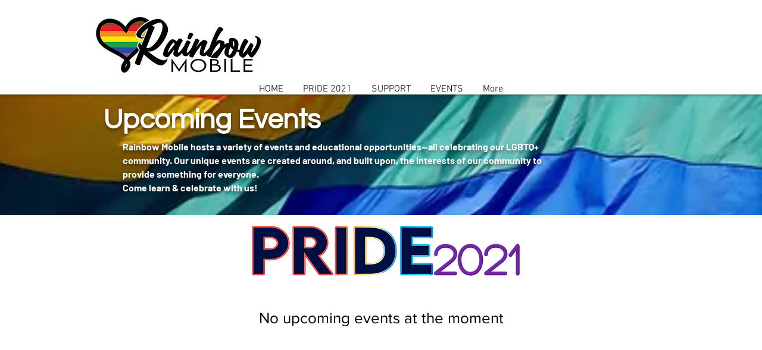

--- FILE ---
content_type: text/html; charset=utf-8
request_url: https://rainbowmobile.org/events/seniors
body_size: 108647
content:
<!DOCTYPE html>
<html lang="en">
<head>
  <meta charset='utf-8'>
  <title>EVENTS | RainbowMobile</title>
  <meta name="description" content="Rainbow Mobile’s mission is to provide a welcoming and brave space that educates, empowers, celebrates and connects the LGBTQ+ communities of South Alabama.">
  <link rel="canonical" href="/events/seniors">
  <meta property="og:title" content="EVENTS | RainbowMobile">
  <meta property="og:description" content="Rainbow Mobile’s mission is to provide a welcoming and brave space that educates, empowers, celebrates and connects the LGBTQ+ communities of South Alabama.">
  <meta property="og:image" content="https://static.wixstatic.com/media/67dfd2_b04ab94878544bc5a503bdefbbff988e%7Emv2.png/v1/fit/w_2500,h_1330,al_c/67dfd2_b04ab94878544bc5a503bdefbbff988e%7Emv2.png">
  <meta property="og:image:width" content="2500">
  <meta property="og:image:height" content="1330">
  <meta property="og:url" content="https://rainbowmobile.org/events/seniors">
  <meta property="og:site_name" content="RainbowMobile">
  <meta property="og:type" content="website">
  <meta name="fb_admins_meta_tag" content="rainbowmobileal">
  <meta property="fb:admins" content="rainbowmobileal">
  <meta name="twitter:card" content="summary_large_image">
  <meta name="twitter:title" content="EVENTS | RainbowMobile">
  <meta name="twitter:description" content="Rainbow Mobile’s mission is to provide a welcoming and brave space that educates, empowers, celebrates and connects the LGBTQ+ communities of South Alabama.">
  <meta name="twitter:image" content="https://static.wixstatic.com/media/67dfd2_b04ab94878544bc5a503bdefbbff988e%7Emv2.png/v1/fit/w_2500,h_1330,al_c/67dfd2_b04ab94878544bc5a503bdefbbff988e%7Emv2.png">
  <meta name="viewport" content="width=device-width, initial-scale=1" id="wixDesktopViewport">
  <meta http-equiv="X-UA-Compatible" content="IE=edge">
  <link rel="icon" sizes="192x192" href="https://static.wixstatic.com/media/67dfd2_42fd9b366e164133a7d113667dcad393%7Emv2.png/v1/fill/w_16%2Ch_16%2Clg_1%2Cusm_0.66_1.00_0.01/67dfd2_42fd9b366e164133a7d113667dcad393%7Emv2.png">
  <link rel="shortcut icon" href="https://static.wixstatic.com/media/67dfd2_42fd9b366e164133a7d113667dcad393%7Emv2.png/v1/fill/w_16%2Ch_16%2Clg_1%2Cusm_0.66_1.00_0.01/67dfd2_42fd9b366e164133a7d113667dcad393%7Emv2.png" type="image/png">
  <link rel="apple-touch-icon" href="https://static.wixstatic.com/media/67dfd2_42fd9b366e164133a7d113667dcad393%7Emv2.png/v1/fill/w_16%2Ch_16%2Clg_1%2Cusm_0.66_1.00_0.01/67dfd2_42fd9b366e164133a7d113667dcad393%7Emv2.png" type="image/png">
  <script nomodule="" src="https://static.parastorage.com/unpkg/core-js-bundle@3.2.1/minified.js"></script>
  <script nomodule="" src="https://static.parastorage.com/unpkg/focus-within-polyfill@5.0.9/dist/focus-within-polyfill.js"></script>
  <script nomodule="" src="https://polyfill.io/v3/polyfill.min.js?features=fetch"></script>
  <script>
  (function () {
    var noop = function noop() {};
    if ("performance" in window === false) {
      window.performance = {};
    }
    window.performance.mark = performance.mark || noop;
    window.performance.measure = performance.measure || noop;
    if ("now" in window.performance === false) {
      var nowOffset = Date.now();
      if (performance.timing && performance.timing.navigationStart) {
        nowOffset = performance.timing.navigationStart;
      }
      window.performance.now = function now() {
        return Date.now() - nowOffset;
      };
    }
  })();
  </script>
  <script>
    (function () {
      var now = Date.now()
      window.initialTimestamps = {
        initialTimestamp: now,
        initialRequestTimestamp: Math.round(performance.timeOrigin ? performance.timeOrigin : now - performance.now())
      }

      window.thunderboltTag = "libs-releases-GA-local"
      window.thunderboltVersion = "1.10673.0"
    })();
  </script>
  <script>
  window.componentsRegistry = {};
  window.componentsRegistry.runtimeReady = new Promise((resolve) => { window.componentsRegistry.manifestsLoadedResolve = resolve });
  </script>
  <script id="sentry">
  (function(c,t,u,n,p,l,y,z,v){if(c[l] && c[l].mute) {return;}function e(b){if(!w){w=!0;var d=t.getElementsByTagName(u)[0],a=t.createElement(u);a.src=z;a.crossorigin="anonymous";a.addEventListener("load",function(){try{c[n]=q;c[p]=r;var a=c[l],d=a.init;a.init=function(a){for(var b in a)Object.prototype.hasOwnProperty.call(a,b)&&(v[b]=a[b]);d(v)};B(b,a)}catch(A){console.error(A)}});d.parentNode.insertBefore(a,d)}}function B(b,d){try{for(var a=0;a<b.length;a++)if("function"===typeof b[a])b[a]();var f=m.data,g=!1,h=!1;for(a=0;a<f.length;a++)if(f[a].f){h=
                !0;var e=f[a];!1===g&&"init"!==e.f&&d.init();g=!0;d[e.f].apply(d,e.a)}!1===h&&d.init();var k=c[n],l=c[p];for(a=0;a<f.length;a++)f[a].e&&k?k.apply(c,f[a].e):f[a].p&&l&&l.apply(c,[f[a].p])}catch(C){console.error(C)}}for(var g=!0,x=!1,k=0;k<document.scripts.length;k++)if(-1<document.scripts[k].src.indexOf(y)){g="no"!==document.scripts[k].getAttribute("data-lazy");break}var w=!1,h=[],m=function(b){(b.e||b.p||b.f&&-1<b.f.indexOf("capture")||b.f&&-1<b.f.indexOf("showReportDialog"))&&g&&e(h);m.data.push(b)};
          m.data=[];c[l]={onLoad:function(b){h.push(b);g&&!x||e(h)},forceLoad:function(){x=!0;g&&setTimeout(function(){e(h)})}};"init addBreadcrumb captureMessage captureException captureEvent configureScope withScope showReportDialog".split(" ").forEach(function(b){c[l][b]=function(){m({f:b,a:arguments})}});var q=c[n];c[n]=function(b,d,a,f,e){m({e:[].slice.call(arguments)});q&&q.apply(c,arguments)};var r=c[p];c[p]=function(b){m({p:b.reason});r&&r.apply(c,arguments)};g||setTimeout(function(){e(h)})})(window,document,
                "script","onerror","onunhandledrejection","Sentry","605a7baede844d278b89dc95ae0a9123","https://browser.sentry-cdn.com/6.18.2/bundle.min.js",{"dsn":"https://605a7baede844d278b89dc95ae0a9123@sentry-next.wixpress.com/68"});
  </script>
  <script type="application/json" id="wix-fedops">
  {"data":{"site":{"metaSiteId":"a19744f3-c802-4e1c-af66-13e386b1b17b","userId":"67dfd21f-b76c-4de6-b685-2166672df742","siteId":"2d379f2d-bb9a-4506-b194-d53a474dc7a6","externalBaseUrl":"https:\/\/rainbowmobile.org","siteRevision":119,"siteType":"UGC","dc":"42","isResponsive":false,"sessionId":"6fa12ffe-7eb8-40f9-a575-3f646d403607"},"rollout":{"siteAssetsVersionsRollout":false,"isDACRollout":0,"isTBRollout":false},"fleetConfig":{"fleetName":"thunderbolt-seo-renderer","type":"GA","code":0},"requestUrl":"https:\/\/rainbowmobile.org\/events\/seniors","isInSEO":true}}
  </script>
  <script>
  window.fedops = JSON.parse(document.getElementById('wix-fedops').textContent)
  </script>
  <script data-url="https://static.parastorage.com/services/wix-thunderbolt/dist/webpack-runtime.815d56af.bundle.min.js">
  !function(){"use strict";var e,a,n,t,r,o,i,d={},s={};function c(e){var a=s[e];if(void 0!==a)return a.exports;var n=s[e]={id:e,loaded:!1,exports:{}};return d[e].call(n.exports,n,n.exports,c),n.loaded=!0,n.exports}c.m=d,e=[],c.O=function(a,n,t,r){if(!n){var o=1/0;for(s=0;s<e.length;s++){n=e[s][0],t=e[s][1],r=e[s][2];for(var i=!0,d=0;d<n.length;d++)(!1&r||o>=r)&&Object.keys(c.O).every((function(e){return c.O[e](n[d])}))?n.splice(d--,1):(i=!1,r<o&&(o=r));i&&(e.splice(s--,1),a=t())}return a}r=r||0;for(var s=e.length;s>0&&e[s-1][2]>r;s--)e[s]=e[s-1];e[s]=[n,t,r]},c.n=function(e){var a=e&&e.__esModule?function(){return e.default}:function(){return e};return c.d(a,{a:a}),a},n=Object.getPrototypeOf?function(e){return Object.getPrototypeOf(e)}:function(e){return e.__proto__},c.t=function(e,t){if(1&t&&(e=this(e)),8&t)return e;if("object"==typeof e&&e){if(4&t&&e.__esModule)return e;if(16&t&&"function"==typeof e.then)return e}var r=Object.create(null);c.r(r);var o={};a=a||[null,n({}),n([]),n(n)];for(var i=2&t&&e;"object"==typeof i&&!~a.indexOf(i);i=n(i))Object.getOwnPropertyNames(i).forEach((function(a){o[a]=function(){return e[a]}}));return o.default=function(){return e},c.d(r,o),r},c.d=function(e,a){for(var n in a)c.o(a,n)&&!c.o(e,n)&&Object.defineProperty(e,n,{enumerable:!0,get:a[n]})},c.f={},c.e=function(e){return Promise.all(Object.keys(c.f).reduce((function(a,n){return c.f[n](e,a),a}),[]))},c.u=function(e){return 4767===e?"bootstrap-features.3b58748f.bundle.min.js":2081===e?"render-indicator.inline.8a3b699a.bundle.min.js":({66:"protectedPages",73:"santa-langs-ko",117:"santa-langs-ru",263:"widget",356:"autoDisplayLightbox",438:"santa-langs-hi",506:"browserNotifications",515:"gift-card-index",638:"groups-post-index",679:"events-page-structured-data-index",687:"triggersAndReactions",763:"bookings-service-index",783:"video-component-index",788:"sosp",819:"richTextBox",872:"componentsqaapi",879:"santa-langs-he",964:"popups",1140:"ghostRefComp",1193:"addressInput",1218:"wixDomSanitizer",1220:"santa-langs-en",1256:"pageTransitions",1344:"Repeater_FluidColumns",1386:"santa-langs-sl",1398:"editorWixCodeSdk",1407:"TPAModal",1475:"tpaWidgetNativeDeadComp",1477:"santa-langs-pt",1711:"debug",1954:"santa-langs-sv",2015:"santa-langs-th",2044:"tpaModuleProvider",2084:"santa-langs-sk",2144:"module-executor",2192:"ooiTpaSharedConfig",2220:"socialUrl",2262:"TPAPopup",2300:"multilingual",2348:"chat",2351:"dashboardWixCodeSdk",2355:"widgetWixCodeSdk",2395:"ContentReflowBanner",2519:"santa-langs-de",2553:"pageAnchors",2646:"coBranding",2700:"loginSocialBar",2750:"headerContainer",2896:"fileUploader",2945:"bookings-form-index",3015:"santa-langs-bg",3048:"seoTpa",3071:"portfolio-projects-index",3080:"santa-langs-no",3133:"static-page-v2-schema-presets-index",3184:"tinyMenu",3198:"quickActionBar",3272:"santa-langs-es",3275:"santa-langs-tl",3366:"passwordProtectedPage",3392:"repeaters",3408:"menuContainer",3639:"businessManager",3679:"cookiesManager",3742:"blog-hashtags-index",3749:"ooi",3756:"static-page-index",3843:"santa-langs-da",3955:"TPAWorker",3973:"Repeater_FixedColumns",4102:"AppPart",4152:"santa-langs-hu",4157:"santa-langs-nl",4222:"challenges-page-index",4281:"qaApi",4471:"activePopup",4522:"siteMembers",4698:"headerPlaceholderHeight",4766:"animations-vendors",4792:"safari-browser-notifications",4794:"portfolio-collections-index",4813:"wixCustomElementComponent",4919:"stores-product-schema-presets-index",4932:"santa-langs-vi",5060:"santa-platform-utils",5170:"events-page-index",5246:"TPAPreloaderOverlay",5262:"wixapps",5535:"contentReflow",5553:"santa-langs-zh",5573:"currentUrl",5776:"tpaCommons",5805:"hoverBox",5810:"presence-lazy",5836:"santa-langs-el",5864:"santa-langs-tr",5880:"scrollVar",5921:"reporter-api",6127:"containerSlider",6173:"santa-langs-fi",6209:"languageSelector",6211:"custom-elements-polyfill",6428:"santa-langs-ar",6464:"SEO_DEFAULT",6496:"santa-langs-ca",6499:"blog-tags-index",6506:"santa-langs-pl",6537:"pro-gallery-item-index",6736:"datePicker",6743:"sliderGallery",6790:"santa-langs-ja",6805:"editorElementsDynamicTheme",7047:"wix-code-sdk-providers",7122:"seo-api-converters",7212:"siteMembersWixCodeSdk",7290:"breadcrumbs-component-index",7294:"intersection-observer-polyfill",7296:"santa-langs-uk",7361:"imageZoom",7482:"url-mapper-utils",7555:"loginButton",7573:"page-features",7597:"tpaWorkerFeature",7607:"platformPubsub",7675:"santa-langs-ms",7678:"fcm-browser-notifications",7698:"SiteStyles",7718:"santa-langs-lt",7738:"backgroundScrub",7745:"platform",7802:"restaurants-order-page-index",7858:"members-area-profile-index",7880:"stores-product-index",7905:"captcha",7935:"santa-langs-cs",7955:"tpa",7971:"wix-resize-observer-polyfill",8007:"customUrlMapper",8094:"blog-post-index",8138:"AppPart2",8148:"santa-langs-id",8179:"testApi",8200:"seo-api",8219:"groups-page-index",8308:"santa-langs-ro",8317:"events-page-calculated-index",8389:"TPAUnavailableMessageOverlay",8391:"dynamicPages",8392:"blog-archive-index",8450:"screenIn",8559:"forum-category-index",8681:"environmentWixCodeSdk",8693:"search-page-index",8794:"searchBox",8834:"santa-langs-fr",8945:"renderIndicator",9030:"authenticationWixCodeSdk",9040:"static-page-v2-index",9110:"forum-post-index",9210:"breadcrumbs",9227:"welcomeScreen",9279:"FontRulersContainer",9292:"mobileActionsMenu",9385:"codeEmbed",9487:"bookings-calendar-index",9540:"blog-category-index",9836:"santa-langs-it",9941:"TPABaseComponent"}[e]||e)+"."+{66:"9a93f372",73:"fc6ad401",117:"5a0cbeb7",263:"e83f819f",356:"16e475c3",438:"25c099a9",506:"c1a3c630",515:"80112176",638:"d02209fa",679:"6070e6e5",687:"d955005d",763:"d70e90df",783:"9247cbf3",788:"5e15677d",819:"7d293a95",872:"0d95f415",879:"e9777357",964:"5098a5a3",1140:"63ade940",1193:"b9481254",1218:"57a58b25",1220:"cde5975b",1256:"aa3db23e",1344:"1ea6eb49",1386:"bef88d7d",1398:"35cd98fb",1407:"dd01683d",1475:"87f15e08",1477:"09f9ea67",1602:"95e8b027",1711:"e710ebaf",1954:"7f55767c",1969:"a30cae8a",2015:"bda14823",2044:"0b4ac04d",2084:"5e9341a3",2144:"18a25011",2192:"9087e72f",2220:"48ca4d0c",2262:"340122e6",2300:"852ee276",2348:"f549a2c2",2351:"8f686edb",2355:"bba33a22",2395:"b65d4571",2519:"d464051a",2553:"fd1f203f",2646:"db66c641",2700:"f0038327",2750:"5695c75c",2896:"8ba1989b",2945:"18365e69",3015:"cbb9af80",3048:"7a8c8755",3071:"ff51244b",3080:"fe16de42",3133:"9d0025bb",3184:"c0f87171",3198:"ffb26fff",3272:"93342caa",3275:"255d5240",3366:"a737eff5",3392:"be021c59",3408:"e49ae7d8",3639:"3ea5197c",3679:"6723c46e",3742:"6c63197a",3749:"353be548",3756:"d411be6a",3843:"fc311dc7",3955:"c1ef46ed",3973:"04351e29",4102:"57e398e5",4152:"9d8b5d34",4157:"fdcde2f4",4222:"673006d1",4281:"46138162",4471:"ce7a5657",4522:"dd691e8b",4698:"df1b5a63",4766:"dab4fc5c",4792:"3038ea6b",4794:"c8c26ebc",4813:"39902bc6",4919:"e7857637",4932:"4cb861af",5060:"aa0d748a",5170:"18be5ffb",5246:"77600aa5",5262:"8481917f",5535:"3f89cfd8",5553:"4b4e52a7",5573:"4c72a489",5776:"59a23c41",5805:"4fc48d6a",5810:"527fbc4b",5836:"a9a42aac",5864:"1a64db9d",5880:"6d40d651",5921:"2b092af5",6127:"5722b210",6173:"026d7528",6209:"f8862827",6211:"b7b34e46",6307:"2896f830",6428:"42f0d755",6464:"3ebad75a",6496:"91ef91e1",6499:"9d8f0223",6506:"69e90c00",6537:"be1d91d4",6736:"88274f29",6743:"dcf98111",6790:"3efc8d0a",6805:"b084f93b",7047:"96468b9f",7122:"7b641001",7212:"f77d635e",7290:"26f53ff9",7294:"ec3fb8a2",7296:"4cff13c2",7361:"17ddf2e3",7482:"a7af8b48",7555:"4393b5eb",7573:"1dd5de78",7597:"ab859427",7607:"e7ced280",7675:"6479e773",7678:"1d4805e8",7698:"dbb2f29c",7718:"2e6e1f04",7738:"5b9f91fc",7745:"8259a223",7802:"ce758721",7858:"2b132725",7880:"76a90f06",7905:"ff763fa8",7935:"9b9419ee",7955:"34cc13c4",7971:"56f8c1c1",8007:"21fb11c4",8094:"e86d44aa",8138:"c39bf5dc",8148:"a97cb713",8179:"409aab02",8200:"9a578003",8219:"1cf4894b",8308:"4288f442",8317:"040967dd",8389:"d2009b2a",8391:"543f021d",8392:"f26fd7c8",8450:"35cdb756",8559:"c81875cc",8681:"e050a1e8",8693:"4f513f95",8794:"360a016e",8834:"ebda78a5",8945:"11d9e2b1",9030:"aee50ff8",9040:"1988b7a1",9110:"ab4fa260",9210:"ff9b3944",9227:"72e61a44",9279:"e6e6359e",9292:"6399f382",9385:"d53a03f1",9487:"c442504a",9540:"4622339e",9836:"415d3a1a",9941:"811264a5"}[e]+".chunk.min.js"},c.miniCssF=function(e){return 2081===e?"render-indicator.inline.110b367c.min.css":{1344:"Repeater_FluidColumns",1407:"TPAModal",1475:"tpaWidgetNativeDeadComp",2262:"TPAPopup",2395:"ContentReflowBanner",3749:"ooi",3973:"Repeater_FixedColumns",4102:"AppPart",5246:"TPAPreloaderOverlay",8138:"AppPart2",8389:"TPAUnavailableMessageOverlay",9279:"FontRulersContainer",9941:"TPABaseComponent"}[e]+"."+{1344:"6a3d85df",1407:"aa0fdb42",1475:"ff659636",2262:"680b0cf2",2395:"f7ab19eb",3749:"abdee6a1",3973:"7652ad2e",4102:"2026c7c9",5246:"62c76388",8138:"9da20422",8389:"52d6fb93",9279:"32ec7a2f",9941:"fdd66901"}[e]+".chunk.min.css"},c.g=function(){if("object"==typeof globalThis)return globalThis;try{return this||new Function("return this")()}catch(e){if("object"==typeof window)return window}}(),c.o=function(e,a){return Object.prototype.hasOwnProperty.call(e,a)},t={},r="_wix_thunderbolt_app:",c.l=function(e,a,n,o){if(t[e])t[e].push(a);else{var i,d;if(void 0!==n)for(var s=document.getElementsByTagName("script"),f=0;f<s.length;f++){var l=s[f];if(l.getAttribute("src")==e||l.getAttribute("data-webpack")==r+n){i=l;break}}i||(d=!0,(i=document.createElement("script")).charset="utf-8",i.timeout=120,c.nc&&i.setAttribute("nonce",c.nc),i.setAttribute("data-webpack",r+n),i.src=e,0!==i.src.indexOf(window.location.origin+"/")&&(i.crossOrigin="anonymous")),t[e]=[a];var u=function(a,n){i.onerror=i.onload=null,clearTimeout(b);var r=t[e];if(delete t[e],i.parentNode&&i.parentNode.removeChild(i),r&&r.forEach((function(e){return e(n)})),a)return a(n)},b=setTimeout(u.bind(null,void 0,{type:"timeout",target:i}),12e4);i.onerror=u.bind(null,i.onerror),i.onload=u.bind(null,i.onload),d&&document.head.appendChild(i)}},c.r=function(e){"undefined"!=typeof Symbol&&Symbol.toStringTag&&Object.defineProperty(e,Symbol.toStringTag,{value:"Module"}),Object.defineProperty(e,"__esModule",{value:!0})},c.nmd=function(e){return e.paths=[],e.children||(e.children=[]),e},c.p="https://static.parastorage.com/services/wix-thunderbolt/dist/",o=function(e){return new Promise((function(a,n){var t=c.miniCssF(e),r=c.p+t;if(function(e,a){for(var n=document.getElementsByTagName("link"),t=0;t<n.length;t++){var r=(i=n[t]).getAttribute("data-href")||i.getAttribute("href");if("stylesheet"===i.rel&&(r===e||r===a))return i}var o=document.getElementsByTagName("style");for(t=0;t<o.length;t++){var i;if((r=(i=o[t]).getAttribute("data-href"))===e||r===a)return i}}(t,r))return a();!function(e,a,n,t){var r=document.createElement("link");r.rel="stylesheet",r.type="text/css",r.onerror=r.onload=function(o){if(r.onerror=r.onload=null,"load"===o.type)n();else{var i=o&&("load"===o.type?"missing":o.type),d=o&&o.target&&o.target.href||a,s=new Error("Loading CSS chunk "+e+" failed.\n("+d+")");s.code="CSS_CHUNK_LOAD_FAILED",s.type=i,s.request=d,r.parentNode.removeChild(r),t(s)}},r.href=a,0!==r.href.indexOf(window.location.origin+"/")&&(r.crossOrigin="anonymous"),document.head.appendChild(r)}(e,r,a,n)}))},i={6658:0},c.f.miniCss=function(e,a){i[e]?a.push(i[e]):0!==i[e]&&{1344:1,1407:1,1475:1,2081:1,2262:1,2395:1,3749:1,3973:1,4102:1,5246:1,8138:1,8389:1,9279:1,9941:1}[e]&&a.push(i[e]=o(e).then((function(){i[e]=0}),(function(a){throw delete i[e],a})))},function(){var e={6658:0};c.f.j=function(a,n){var t=c.o(e,a)?e[a]:void 0;if(0!==t)if(t)n.push(t[2]);else if(6658!=a){var r=new Promise((function(n,r){t=e[a]=[n,r]}));n.push(t[2]=r);var o=c.p+c.u(a),i=new Error;c.l(o,(function(n){if(c.o(e,a)&&(0!==(t=e[a])&&(e[a]=void 0),t)){var r=n&&("load"===n.type?"missing":n.type),o=n&&n.target&&n.target.src;i.message="Loading chunk "+a+" failed.\n("+r+": "+o+")",i.name="ChunkLoadError",i.type=r,i.request=o,t[1](i)}}),"chunk-"+a,a)}else e[a]=0},c.O.j=function(a){return 0===e[a]};var a=function(a,n){var t,r,o=n[0],i=n[1],d=n[2],s=0;for(t in i)c.o(i,t)&&(c.m[t]=i[t]);if(d)var f=d(c);for(a&&a(n);s<o.length;s++)r=o[s],c.o(e,r)&&e[r]&&e[r][0](),e[o[s]]=0;return c.O(f)},n=self.webpackJsonp__wix_thunderbolt_app=self.webpackJsonp__wix_thunderbolt_app||[];n.forEach(a.bind(null,0)),n.push=a.bind(null,n.push.bind(n))}()}();
  //# sourceMappingURL=https://static.parastorage.com/services/wix-thunderbolt/dist/webpack-runtime.815d56af.bundle.min.js.map
  </script>
  <script data-url="https://static.parastorage.com/services/wix-thunderbolt/dist/bi-common.inline.910f1ec8.bundle.min.js">
  (self.webpackJsonp__wix_thunderbolt_app=self.webpackJsonp__wix_thunderbolt_app||[]).push([[142],{87931:function(e,i,n){"use strict";n.d(i,{e:function(){return v}});var t=n(80459),s=n(74751);const o=null;function r([e,i]){return i!==o&&`${e}=${i}`}function a(){const e=document.cookie.match(/_wixCIDX=([^;]*)/);return e&&e[1]}function c(e){if(!e)return o;const i=new URL(decodeURIComponent(e));return i.search="?",encodeURIComponent(i.href)}var d=function(e,{eventType:i,ts:n,tts:t,extra:s=""},d,u){var l;const p=function(e){const i=e.split("&").reduce(((e,i)=>{const[n,t]=i.split("=");return Object.assign(Object.assign({},e),{[n]:t})}),{});return(e,n)=>void 0!==i[e]?i[e]:n}(s),m=(w=d,e=>void 0===w[e]?o:w[e]);var w;let v=!0;const f=null===window||void 0===window?void 0:window.consentPolicyManager;if(f){const e=f.getCurrentConsentPolicy();if(e){const{policy:i}=e;v=!(i.functional&&i.analytics)}}const g=m("requestUrl"),h={src:"29",evid:"3",viewer_name:m("viewerName"),caching:m("caching"),client_id:v?o:a(),dc:m("dc"),et:i,event_name:e?encodeURIComponent(e):o,is_cached:m("isCached"),is_platform_loaded:m("is_platform_loaded"),is_rollout:m("is_rollout"),ism:m("isMesh"),isp:0,isjp:m("isjp"),iss:m("isServerSide"),ssr_fb:m("fallbackReason"),ita:p("ita",d.checkVisibility()?"1":"0"),mid:v?o:(null==u?void 0:u.siteMemberId)||o,msid:m("msId"),pid:p("pid",o),pn:p("pn","1"),ref:document.referrer&&!v?encodeURIComponent(document.referrer):o,sar:v?o:p("sar",screen.availWidth?`${screen.availWidth}x${screen.availHeight}`:o),sessionId:v&&f?o:m("sessionId"),siterev:d.siteRevision||d.siteCacheRevision?`${d.siteRevision}-${d.siteCacheRevision}`:o,sr:v?o:p("sr",screen.width?`${screen.width}x${screen.height}`:o),st:m("st"),ts:n,tts:t,url:v?c(g):g,v:(null===window||void 0===window?void 0:window.thunderboltVersion)||"0.0.0",vid:v?o:(null==u?void 0:u.visitorId)||o,bsi:v?o:(null==u?void 0:u.bsi)||o,vsi:m("viewerSessionId"),wor:v||!window.outerWidth?o:`${window.outerWidth}x${window.outerHeight}`,wr:v?o:p("wr",window.innerWidth?`${window.innerWidth}x${window.innerHeight}`:o),_brandId:(null===(l=d.commonConfig)||void 0===l?void 0:l.brand)||o,nt:p("nt",o)};return`https://frog.wix.com/bt?${Object.entries(h).map(r).filter(Boolean).join("&")}`},u=n(62865),l=n(32652),p=n(51173),m=n(94936);const w={WixSite:1,UGC:2,Template:3};const v=function(){const e=(()=>{const{fedops:e,viewerModel:{siteFeaturesConfigs:i,requestUrl:n,site:t,fleetConfig:s,commonConfig:o}}=window,r=(0,u.Q)(window)||(0,p.f)()||(0,l.d)()||(({seo:e})=>(null==e?void 0:e.isInSEO)?"seo":"")(i);return Object.assign(Object.assign({suppressbi:n.includes("suppressbi=true"),initialTimestamp:window.initialTimestamps.initialTimestamp,initialRequestTimestamp:window.initialTimestamps.initialRequestTimestamp,viewerSessionId:e.vsi,viewerName:t.isResponsive?"thunderbolt-responsive":"thunderbolt",siteRevision:String(t.siteRevision),msId:t.metaSiteId,is_rollout:0===s.code||1===s.code?s.code:null,is_platform_loaded:0,requestUrl:encodeURIComponent(n),sessionId:String(t.sessionId),btype:r,isjp:!!r,dc:t.dc,siteCacheRevision:"__siteCacheRevision__",checkVisibility:(()=>{let e=!0;function i(){e=e&&!0!==document.hidden}return document.addEventListener("visibilitychange",i,{passive:!0}),i(),()=>(i(),e)})()},(0,m.T)()),{isMesh:1,st:w[t.siteType]||0,commonConfig:o})})(),i={};let n=1;const o=(t,o,r={})=>{const a=Date.now(),c=a-e.initialRequestTimestamp,u=a-e.initialTimestamp;if(function(e,i){if(i&&performance.mark){const n=`${i} (beat ${e})`;performance.mark(n)}}(t,o),e.suppressbi||window.__browser_deprecation__)return;const{pageId:l,pageNumber:p=n,navigationType:m}=r;let w=`&pn=${p}`;l&&(w+=`&pid=${l}`),m&&(w+=`&nt=${m}`);const v=d(o,{eventType:t,ts:u,tts:c,extra:w},e,i);(0,s.Z)(v)};return{sendBeat:o,reportBI:function(e,i){!function(e,i){const n=i?`${e} - ${i}`:e,t="end"===i?`${e} - start`:null;performance.mark(n),performance.measure&&t&&performance.measure(`\u2b50${e}`,t,n)}(e,i)},wixBiSession:e,sendBeacon:s.Z,setDynamicSessionData:({visitorId:e,siteMemberId:n,bsi:t})=>{i.visitorId=e||i.visitorId,i.siteMemberId=n||i.siteMemberId,i.bsi=t||i.bsi},reportPageNavigation:function(e){n+=1,o(t.sT.PAGE_NAVIGATION,"page navigation start",{pageId:e,pageNumber:n})},reportPageNavigationDone:function(e,i){o(t.sT.PAGE_NAVIGATION_DONE,"page navigation complete",{pageId:e,pageNumber:n,navigationType:i}),i!==t.$7.DYNAMIC_REDIRECT&&i!==t.$7.NAVIGATION_ERROR&&i!==t.$7.CANCELED||(n-=1)}}}();window.bi=v,v.sendBeat(1,"Init")},39256:function(e,i,n){"use strict";var t=n(62865),s=n(51173),o=n(32652),r=n(94936),a=n(74751);!function(){const{site:e,rollout:i,fleetConfig:n,requestUrl:c,isInSEO:d,frogOnUserDomain:u,sentryPreload:l}=window.fedops.data,p=(0,t.Q)(window)||(0,s.f)()||(0,o.d)()||(d?"seo":""),m=!!p,{isCached:w,caching:v}=(0,r.T)(),f={WixSite:1,UGC:2,Template:3}[e.siteType]||0,g=e.isResponsive?"thunderbolt-responsive":"thunderbolt",{isDACRollout:h,siteAssetsVersionsRollout:b}=i,_=h?1:0,x=b?1:0,I=0===n.code||1===n.code?n.code:null,T=Date.now()-window.initialTimestamps.initialTimestamp,$=Date.now()-window.initialTimestamps.initialRequestTimestamp,{visibilityState:y}=document,R=y,{fedops:C,addEventListener:S,Sentry:O,thunderboltVersion:E}=window;C.apps=C.apps||{},C.apps[g]={startLoadTime:$},C.sessionId=e.sessionId,C.vsi="xxxxxxxx-xxxx-4xxx-yxxx-xxxxxxxxxxxx".replace(/[xy]/g,(e=>{const i=16*Math.random()|0;return("x"===e?i:3&i|8).toString(16)})),C.is_cached=w,C.phaseStarted=k(28),C.phaseEnded=k(22),O&&l&&!w&&(O.onLoad((()=>{var i;O.init({dsn:"https://831126cb46b74583bf6f72c5061cba9d@sentry-viewer.wixpress.com/4",release:`${E}`.startsWith("1")?E:null,environment:(i=n.code,0===i?"production":1===i?"rollout":"canary"),integrations:O.BrowserTracing?[new O.BrowserTracing]:[],tracesSampleRate:1,initialScope:{tags:{responsive:e.isResponsive,is_dac_rollout:_,is_sav_rollout:x,siteType:f},user:{id:window.fedops.vsi}}})})),O.forceLoad()),C.reportError=e=>{const i=(null==e?void 0:e.reason)||(null==e?void 0:e.message);i?N(26,`&errorInfo=${i}&errorType=load`):e.preventDefault()},S("error",C.reportError),S("unhandledrejection",C.reportError);let A=!1;function N(i,n=""){if(c.includes("suppressbi=true"))return;const t=(u?e.externalBaseUrl.replace(/^https?:\/\//,"")+"/_frog":"//frog.wix.com")+"/bolt-performance?src=72&evid="+i+"&appName="+g+"&is_rollout="+I+"&is_sav_rollout="+x+"&is_dac_rollout="+_+"&dc="+e.dc+"&is_cached="+w+"&msid="+e.metaSiteId+"&session_id="+window.fedops.sessionId+"&ish="+m+"&isb="+m+(m?"&isbr="+p:"")+"&vsi="+window.fedops.vsi+"&caching="+v+(A?",browser_cache":"")+"&pv="+R+"&pn=1&v="+E+"&url="+encodeURIComponent(c)+"&st="+f+`&ts=${T}&tsn=${$}`+n;(0,a.Z)(t)}function k(e){return(i,n)=>{const t=`&name=${i}&duration=${Date.now()-T}`,s=n&&n.paramsOverrides?Object.keys(n.paramsOverrides).map((e=>e+"="+n.paramsOverrides[e])).join("&"):"";N(e,s?`${t}&${s}`:t)}}S("pageshow",(({persisted:e})=>{e&&(A||(A=!0,C.is_cached=!0))}),!0),window.__browser_deprecation__||N(21)}()},94936:function(e,i,n){"use strict";n.d(i,{T:function(){return t}});const t=()=>{let e,i="none",n=document.cookie.match(/ssr-caching="?cache[,#]\s*desc=([\w-]+)(?:[,#]\s*varnish=(\w+))?(?:[,#]\s*dc[,#]\s*desc=([\w-]+))?(?:"|;|$)/);if(!n&&window.PerformanceServerTiming){const i=(()=>{let e,i;try{e=performance.getEntriesByType("navigation")[0].serverTiming||[]}catch(i){e=[]}const n=[];return e.forEach((e=>{switch(e.name){case"cache":n[1]=e.description;break;case"varnish":n[2]=e.description;break;case"dc":i=e.description}})),{microPop:i,matches:n}})();e=i.microPop,n=i.matches}if(n&&n.length&&(i=`${n[1]},${n[2]||"none"}`,e||(e=n[3])),"none"===i){const e=performance.timing;e&&e.responseStart-e.requestStart==0&&(i="browser")}return Object.assign({caching:i,isCached:0===i.indexOf("hit")},e?{microPop:e}:{})}},62865:function(e,i,n){"use strict";n.d(i,{Q:function(){return t}});const t=e=>{const{userAgent:i}=e.navigator;return/instagram.+google\/google/i.test(i)?"":/bot|google(?!play)|phantom|crawl|spider|headless|slurp|facebookexternal|Lighthouse|PTST|^mozilla\/4\.0$|^\s*$/i.test(i)?"ua":""}},51173:function(e,i,n){"use strict";n.d(i,{f:function(){return t}});const t=()=>{try{if(window.self===window.top)return""}catch(e){}return"iframe"}},32652:function(e,i,n){"use strict";n.d(i,{d:function(){return t}});const t=()=>{var e;if(!Function.prototype.bind)return"bind";const{document:i,navigator:n}=window;if(!i||!n)return"document";const{webdriver:t,userAgent:s,plugins:o,languages:r}=n;if(t)return"webdriver";if(!o||Array.isArray(o))return"plugins";if(null===(e=Object.getOwnPropertyDescriptor(o,"0"))||void 0===e?void 0:e.writable)return"plugins-extra";if(!s)return"userAgent";if(s.indexOf("Snapchat")>0&&i.hidden)return"Snapchat";if(!r||0===r.length||!Object.isFrozen(r))return"languages";try{throw Error()}catch(e){if(e instanceof Error){const{stack:i}=e;if(i&&/ (\(internal\/)|(\(?file:\/)/.test(i))return"stack"}}return""}},74751:function(e,i,n){"use strict";n.d(i,{Z:function(){return t}});const t=e=>{var i,n;let t=!1;if(!((null===(i=window.viewerModel)||void 0===i?void 0:i.experiments["specs.thunderbolt.useImgNotBeacon"])||(null===(n=window.viewerModel)||void 0===n?void 0:n.experiments["specs.thunderbolt.checkIOSToAvoidBeacon"])&&(()=>{var e;return/\(iP(hone|ad|od);/i.test(null===(e=null===window||void 0===window?void 0:window.navigator)||void 0===e?void 0:e.userAgent)})()))try{t=navigator.sendBeacon(e)}catch(e){}t||((new Image).src=e)}}}]);
  //# sourceMappingURL=https://static.parastorage.com/services/wix-thunderbolt/dist/bi-common.inline.910f1ec8.bundle.min.js.map
  </script>
  <script data-url="https://static.parastorage.com/services/wix-thunderbolt/dist/sendFedopsLoadStarted.inline.9cb06959.bundle.min.js">
  (self.webpackJsonp__wix_thunderbolt_app=self.webpackJsonp__wix_thunderbolt_app||[]).push([[5987],{},function(n){"use strict";n.O(0,[142],(function(){return p=39256,n(n.s=p);var p}));n.O()}]);
  </script>
  <script>
    if (
      typeof Promise === 'undefined' ||
      typeof Set === 'undefined' ||
      typeof Object.assign === 'undefined' ||
      typeof Array.from === 'undefined' ||
      typeof Symbol === 'undefined'
    ) {
      // send bi in order to detect the browsers in which polyfills are not working
      window.fedops.phaseStarted('missing_polyfills')
    }
  </script>
  <script type="application/json" id="wix-viewer-model">
  {"siteAssetsTestModuleVersion":"1.334.0","requestUrl":"https:\/\/rainbowmobile.org\/events\/seniors","siteFeatures":["assetsLoader","businessLogger","captcha","codeEmbed","commonConfig","componentsLoader","componentsRegistry","consentPolicy","dashboardWixCodeSdk","dynamicPages","environment","locationWixCodeSdk","navigationManager","navigationPhases","ooi","pages","popups","renderer","reporter","router","scrollRestoration","seoWixCodeSdk","seo","sessionManager","siteMembersWixCodeSdk","siteMembers","siteScrollBlocker","siteWixCodeSdk","stores","structureApi","thunderboltInitializer","tpaCommons","translations","warmupData","windowMessageRegistrar","windowWixCodeSdk","wixEmbedsApi","componentsReact","platform"],"site":{"metaSiteId":"a19744f3-c802-4e1c-af66-13e386b1b17b","userId":"67dfd21f-b76c-4de6-b685-2166672df742","siteId":"2d379f2d-bb9a-4506-b194-d53a474dc7a6","externalBaseUrl":"https:\/\/rainbowmobile.org","siteRevision":119,"siteType":"UGC","dc":"42","isResponsive":false,"sessionId":"6fa12ffe-7eb8-40f9-a575-3f646d403607"},"isMobileDevice":false,"viewMode":"desktop","formFactor":"desktop","deviceInfo":{"deviceClass":"Other"},"media":{"staticMediaUrl":"https:\/\/static.wixstatic.com\/media","mediaRootUrl":"https:\/\/static.wixstatic.com\/","staticVideoUrl":"https:\/\/video.wixstatic.com\/"},"language":{"userLanguage":"en","userLanguageResolutionMethod":"QueryParam","siteLanguage":"en","isMultilingualEnabled":false,"directionByLanguage":"ltr"},"mode":{"qa":false,"enableTestApi":false,"debug":false,"ssrIndicator":false,"ssrOnly":false,"editorElementsVersion":"1.9331.0","siteAssetsFallback":"enable"},"siteFeaturesConfigs":{"assetsLoader":{},"codeEmbed":{"htmlEmbeds":[{"id":"9aba4c23-6344-4a32-b0ff-6aceb9946c27","embedType":"custom","position":"head","loadOnce":true,"content":{"type":"custom","html":"\n<script async>\n\tlet cb_has_loaded = false;\n\n    function trigger_cb_load() {\n        cb_has_loaded = true;\n        xhr = new XMLHttpRequest();\n        xhr.open( \"POST\", \"https:\/\/cfapi.communitybox.co\/bootstrap\/revision\", true );\n        xhr.onload = function() {\n            if (xhr.readyState === 4 && xhr.status === 200) {\n                var returnObj = JSON.parse(xhr.responseText);\n                if( returnObj.hasOwnProperty(\"err\") ) {\n                    console.error(returnObj.err);\n                } else {\n                    var r = returnObj.revision;\n                    var l = document.createElement(\"script\");\n                    l.src = \"https:\/\/dashboard.communitybox.co\/embed\/\"+r+\"\/cbebloader-\"+r+\".js\";\n                    document.head.appendChild( l );\n                };\n            };\n        };\n        xhr.send( \"f1523b16-c390-48a7-a536-6444ad59a64e\" );\n    };\n\n    function attempt_to_register() {\n        const matches = document.querySelectorAll( \"p\" );\n        for( let idx = 0; idx < matches.length; idx++ ) {\n            if( matches[ idx ].textContent.indexOf( \"communitybox-directory=\" ) !== -1 ) { \n                const node = matches[ idx ];\n                const directory_key = node.textContent.split( \"=\" )[ 1 ];\n                node.textContent = \"\";\n\n                const box_div = document.createElement( \"div\" );\n                box_div.setAttribute( \"box\", directory_key );\n                box_div.id = \"communitybox-target\";\n\t\t        box_div.setAttribute( \"uninitialised\", \"\" );\n                node.parentElement.appendChild( box_div );\n\n                return true;\n            };\n        };\n\n        return false;\n    };\n\n\twindow.addEventListener( \"DOMContentLoaded\", function() {\n\t\tif( attempt_to_register() === false ) {\n\n\t\t\tconst observer = new MutationObserver( function( mutations ) {\n\t\t\t\tconst candidate_nodes = document.body.querySelectorAll( \"p\" );\n\n\t\t\t\tfor( let idx = 0; idx < candidate_nodes.length; idx++ ) {\n\t\t\t\t\tif( candidate_nodes[ idx ].textContent?.indexOf( \"communitybox-directory\" ) !== -1 ) {\n\t\t\t\t\t\tif( attempt_to_register() === true &&\n\t\t\t\t\t\t    cb_has_loaded === false ) {\n\t\t\t\t\t\t\ttrigger_cb_load();\n\t\t\t\t\t\t};\n\t\t\t\t\t\tbreak;\n\t\t\t\t\t};\n\t\t\t\t};\n\t\t\t});\n\n\t\t\tobserver.observe( document.body, {\n\t\t\t  childList: true,\n\t\t\t  subtree: true\n\t\t\t} );\n\n\t\t} else {\n\t\t\ttrigger_cb_load();\n\t\t};\n\t});\n\n<\/script>\n","category":{"enumClass":"com.wixpress.live.site.data.types.CustomContentCategory","value":"ESSENTIAL"}},"domain":"rainbowmobile.org","name":"Custom"},{"id":"eb377161-c224-4c19-be71-d8a137e6ac33","embedType":"custom","position":"bodyStart","loadOnce":true,"content":{"type":"custom","html":"communitybox-directory=a927952b-9291-48af-979f-f51ec84d9773","category":{"enumClass":"com.wixpress.live.site.data.types.CustomContentCategory","value":"ESSENTIAL"}},"domain":"rainbowmobile.org","name":"Custom"}],"shouldLoadRequireJS":true},"componentsRegistry":{"librariesTopology":[{"artifactId":"editor-elements","namespace":"wixui","url":"https:\/\/static.parastorage.com\/services\/editor-elements\/1.9331.0"},{"artifactId":"editor-elements","namespace":"dsgnsys","url":"https:\/\/static.parastorage.com\/services\/editor-elements\/1.9331.0"}]},"consentPolicy":{"isWixSite":false},"dashboardWixCodeSdk":{},"dataWixCodeSdk":{"gridAppId":"13ca654c-46c3-4b5c-bd81-d4d4de83750c","segment":"LIVE"},"dynamicPages":{"prefixToRouterFetchData":{"projects-1":{"urlData":{"basePath":"https:\/\/rainbowmobile.org\/_api\/dynamic-pages-router\/v1","queryParams":"gridAppId=13ca654c-46c3-4b5c-bd81-d4d4de83750c&viewMode=site","appDefinitionId":"675bbcef-18d8-41f5-800e-131ec9e08762"},"optionsData":{"bodyData":{"pageRoles":{"f10125f9-6f2e-45fb-aa6f-cff3761b95f6":{"id":"x8l7k","title":"Projects (Project Name)"},"c571b91d-47cb-41ca-b15a-92b227b721ab":{"id":"odplw","title":"Projects (All)"}},"routerPrefix":"\/projects-1","config":{"patterns":{"\/{title}":{"pageRole":"f10125f9-6f2e-45fb-aa6f-cff3761b95f6","title":"{title}","config":{"collection":"Projects1","pageSize":1,"lowercase":true,"sort":[{"title":"asc"}]},"seoMetaTags":{"og:image":"{mainProjectImage}","description":"{shortProjectDescription}","keywords":"","robots":"index"}},"\/":{"pageRole":"c571b91d-47cb-41ca-b15a-92b227b721ab","title":"Projects1","config":{"collection":"Projects1","pageSize":20,"sort":[{"title":"asc"},{"category":"asc"}],"lowercase":true},"seoMetaTags":{"robots":"index"}}}}},"headers":{"Content-Type":"application\/json","X-XSRF-TOKEN":"","x-wix-grid-app-id":"13ca654c-46c3-4b5c-bd81-d4d4de83750c"},"credentials":"include","mode":"cors"},"shouldAddWixCodeInstanceToHeader":true,"wixCodeAppDefinitionId":"675bbcef-18d8-41f5-800e-131ec9e08762"},"rainbow-connect":{"urlData":{"basePath":"https:\/\/rainbowmobile.org\/_api\/dynamic-pages-router\/v1","queryParams":"gridAppId=13ca654c-46c3-4b5c-bd81-d4d4de83750c&viewMode=site","appDefinitionId":"675bbcef-18d8-41f5-800e-131ec9e08762"},"optionsData":{"bodyData":{"pageRoles":{"28b80476-6c40-4206-bb4c-3df48f110056":{"id":"ra0cc","title":"Rainbow Connect (Project Name)"}},"routerPrefix":"\/rainbow-connect","config":{"patterns":{"\/{title}":{"pageRole":"28b80476-6c40-4206-bb4c-3df48f110056","title":"{title}","config":{"collection":"Projects1","pageSize":1,"lowercase":true,"sort":[{"title":"asc"}]},"seoMetaTags":{"description":"{projectStat1}","og:image":"{mainProjectImage}","robots":"index"}}}}},"headers":{"Content-Type":"application\/json","X-XSRF-TOKEN":"","x-wix-grid-app-id":"13ca654c-46c3-4b5c-bd81-d4d4de83750c"},"credentials":"include","mode":"cors"},"shouldAddWixCodeInstanceToHeader":true,"wixCodeAppDefinitionId":"675bbcef-18d8-41f5-800e-131ec9e08762"},"items":{"urlData":{"basePath":"https:\/\/rainbowmobile.org\/_api\/dynamic-pages-router\/v1","queryParams":"gridAppId=13ca654c-46c3-4b5c-bd81-d4d4de83750c&viewMode=site","appDefinitionId":"675bbcef-18d8-41f5-800e-131ec9e08762"},"optionsData":{"bodyData":{"pageRoles":{"85b04e98-8732-4f32-aff1-6918e315b0a1":{"id":"tvcv7","title":"Items (Title)"},"ee054618-60c4-4b25-8f00-5739e0711cc4":{"id":"wncar","title":"Items (All)"}},"routerPrefix":"\/items","config":{"patterns":{"\/{title}":{"pageRole":"85b04e98-8732-4f32-aff1-6918e315b0a1","title":"{title}","config":{"collection":"Items","pageSize":1,"lowercase":true,"sort":[{"title":"asc"}]},"seoMetaTags":{"description":"{subtitle}","og:image":"{image}","keywords":"","robots":"index"}},"\/":{"pageRole":"ee054618-60c4-4b25-8f00-5739e0711cc4","title":"Items","config":{"collection":"Items","pageSize":12,"sort":[{"title":"asc"}],"lowercase":true,"includes":["newField"]},"seoMetaTags":{"robots":"index"}}}}},"headers":{"Content-Type":"application\/json","X-XSRF-TOKEN":"","x-wix-grid-app-id":"13ca654c-46c3-4b5c-bd81-d4d4de83750c"},"credentials":"include","mode":"cors"},"shouldAddWixCodeInstanceToHeader":true,"wixCodeAppDefinitionId":"675bbcef-18d8-41f5-800e-131ec9e08762"}},"routerPagesSeoToIdMap":{"blank-3":"x8l7k","blank-4":"odplw","blank-5":"ra0cc","blank-6":"tvcv7","blank-7":"wncar"},"externalBaseUrl":"https:\/\/rainbowmobile.org","viewMode":"desktop"},"environment":{"editorType":""},"fedopsWixCodeSdk":{"isWixSite":false},"locationWixCodeSdk":{"routersConfigMap":{"routers-ktstjs4w":{"prefix":"projects-1","appDefinitionId":"dataBinding","config":"{\"patterns\":{\"\/{title}\":{\"pageRole\":\"f10125f9-6f2e-45fb-aa6f-cff3761b95f6\",\"title\":\"{title}\",\"config\":{\"collection\":\"Projects1\",\"pageSize\":1,\"lowercase\":true,\"sort\":[{\"title\":\"asc\"}]},\"seoMetaTags\":{\"og:image\":\"{mainProjectImage}\",\"description\":\"{shortProjectDescription}\",\"keywords\":\"\",\"robots\":\"index\"}},\"\/\":{\"pageRole\":\"c571b91d-47cb-41ca-b15a-92b227b721ab\",\"title\":\"Projects1\",\"config\":{\"collection\":\"Projects1\",\"pageSize\":20,\"sort\":[{\"title\":\"asc\"},{\"category\":\"asc\"}],\"lowercase\":true},\"seoMetaTags\":{\"robots\":\"index\"}}}}","pages":{"f10125f9-6f2e-45fb-aa6f-cff3761b95f6":"x8l7k","c571b91d-47cb-41ca-b15a-92b227b721ab":"odplw"}},"routers-ktsugoqj":{"prefix":"rainbow-connect","appDefinitionId":"dataBinding","config":"{\"patterns\":{\"\/{title}\":{\"pageRole\":\"28b80476-6c40-4206-bb4c-3df48f110056\",\"title\":\"{title}\",\"config\":{\"collection\":\"Projects1\",\"pageSize\":1,\"lowercase\":true,\"sort\":[{\"title\":\"asc\"}]},\"seoMetaTags\":{\"description\":\"{projectStat1}\",\"og:image\":\"{mainProjectImage}\",\"robots\":\"index\"}}}}","pages":{"28b80476-6c40-4206-bb4c-3df48f110056":"ra0cc"}},"routers-ktsuk7vn":{"prefix":"items","appDefinitionId":"dataBinding","config":"{\"patterns\":{\"\/{title}\":{\"pageRole\":\"85b04e98-8732-4f32-aff1-6918e315b0a1\",\"title\":\"{title}\",\"config\":{\"collection\":\"Items\",\"pageSize\":1,\"lowercase\":true,\"sort\":[{\"title\":\"asc\"}]},\"seoMetaTags\":{\"description\":\"{subtitle}\",\"og:image\":\"{image}\",\"keywords\":\"\",\"robots\":\"index\"}},\"\/\":{\"pageRole\":\"ee054618-60c4-4b25-8f00-5739e0711cc4\",\"title\":\"Items\",\"config\":{\"collection\":\"Items\",\"pageSize\":12,\"sort\":[{\"title\":\"asc\"}],\"lowercase\":true,\"includes\":[\"newField\"]},\"seoMetaTags\":{\"robots\":\"index\"}}}}","pages":{"85b04e98-8732-4f32-aff1-6918e315b0a1":"tvcv7","ee054618-60c4-4b25-8f00-5739e0711cc4":"wncar"}}},"urlMappings":null},"onloadCompsBehaviors":{},"ooiTpaSharedConfig":{"imageSpriteUrl":"https:\/\/static.parastorage.com\/services\/santa-resources\/resources\/viewer\/editorUI\/fonts.v19.png","wixStaticFontsLinks":["https:\/\/static.parastorage.com\/services\/santa-resources\/resources\/viewer\/user-site-fonts\/v16\/languages-woff2.css"]},"ooi":{"ooiComponentsData":{"142bb34d-3439-576a-7118-683e690a1e0d":{"sentryDsn":"https:\/\/8eb368c655b84e029ed79ad7a5c1718e@sentry.wixpress.com\/3427","componentUrl":"https:\/\/static.parastorage.com\/services\/pro-gallery-santa-wrapper\/1.2729.0\/viewer.bundle.min.js","widgetId":"142bb34d-3439-576a-7118-683e690a1e0d","noCssComponentUrl":"","isLoadable":false,"isTPACssVars":false,"isModuleFederated":false},"14d2abc2-5350-6322-487d-8c16ff833c8a":{"sentryDsn":"https:\/\/f1ffc0b5efe04e9eb9762cd808722520@sentry.wixpress.com\/748","componentUrl":"https:\/\/static.parastorage.com\/services\/events-viewer\/1.1668.0\/details-pageViewerWidgetNoCss.bundle.min.js","widgetId":"14d2abc2-5350-6322-487d-8c16ff833c8a","noCssComponentUrl":"https:\/\/static.parastorage.com\/services\/events-viewer\/1.1668.0\/details-pageViewerWidgetNoCss.bundle.min.js","staticBaseUrl":"https:\/\/static.parastorage.com\/services\/events-viewer\/1.1668.0","isLoadable":true,"isTPACssVars":false,"isModuleFederated":false},"1440e92d-47d8-69be-ade7-e6de40127106":{"sentryDsn":"https:\/\/f1ffc0b5efe04e9eb9762cd808722520@sentry.wixpress.com\/748","componentUrl":"https:\/\/static.parastorage.com\/services\/events-viewer\/1.1668.0\/widgetViewerWidgetNoCss.bundle.min.js","widgetId":"1440e92d-47d8-69be-ade7-e6de40127106","noCssComponentUrl":"https:\/\/static.parastorage.com\/services\/events-viewer\/1.1668.0\/widgetViewerWidgetNoCss.bundle.min.js","staticBaseUrl":"https:\/\/static.parastorage.com\/services\/events-viewer\/1.1668.0","isLoadable":false,"isTPACssVars":false,"isModuleFederated":false},"405eb115-a694-4e2b-abaa-e4762808bb93":{"sentryDsn":"https:\/\/f1ffc0b5efe04e9eb9762cd808722520@sentry.wixpress.com\/748","componentUrl":"https:\/\/static.parastorage.com\/services\/events-viewer\/1.1668.0\/members-pageViewerWidget.bundle.min.js","widgetId":"405eb115-a694-4e2b-abaa-e4762808bb93","noCssComponentUrl":"","staticBaseUrl":"https:\/\/static.parastorage.com\/services\/events-viewer\/1.1668.0","isLoadable":false,"isTPACssVars":false,"isModuleFederated":false},"29ad290c-8529-4204-8fcf-41ef46e0d3b0":{"sentryDsn":"https:\/\/f1ffc0b5efe04e9eb9762cd808722520@sentry.wixpress.com\/748","componentUrl":"https:\/\/static.parastorage.com\/services\/events-viewer\/1.1668.0\/scheduleViewerWidgetNoCss.bundle.min.js","widgetId":"29ad290c-8529-4204-8fcf-41ef46e0d3b0","noCssComponentUrl":"https:\/\/static.parastorage.com\/services\/events-viewer\/1.1668.0\/scheduleViewerWidgetNoCss.bundle.min.js","staticBaseUrl":"https:\/\/static.parastorage.com\/services\/events-viewer\/1.1668.0","isLoadable":false,"isTPACssVars":false,"isModuleFederated":false},"aa86b56d-3c49-44fd-9976-963695e7815d":{"sentryDsn":"https:\/\/1eeb89147c984dc6bc3ffafd9e6cd089@sentry.wixpress.com\/809","componentUrl":"https:\/\/static.parastorage.com\/services\/ricos-viewer-ooi\/2.93.0\/ricosviewerViewerWidget.bundle.min.js","widgetId":"aa86b56d-3c49-44fd-9976-963695e7815d","noCssComponentUrl":"","staticBaseUrl":"https:\/\/static.parastorage.com\/services\/ricos-viewer-ooi\/2.93.0\/","isLoadable":true,"isTPACssVars":false,"isModuleFederated":false}},"viewMode":"Site","formFactor":"Desktop","blogMobileComponentUrl":"undefinedfeed-page-mobile-viewer.bundle.min.js"},"reporter":{"userId":"67dfd21f-b76c-4de6-b685-2166672df742","metaSiteId":"a19744f3-c802-4e1c-af66-13e386b1b17b","isPremium":true,"isFBServerEventsAppProvisioned":false,"dynamicPagesIds":["x8l7k","odplw","ra0cc","tvcv7","wncar"]},"router":{"baseUrl":"https:\/\/rainbowmobile.org","mainPageId":"c1dmp","pagesMap":{"uu1rv":{"pageId":"uu1rv","title":"TEST","pageUriSEO":"test","pageJsonFileName":"67dfd2_e15a8b49d48d540bc53b64b452785ad3_117"},"cd3f1":{"pageId":"cd3f1","title":"Resources construct","pageUriSEO":"popup-cd3f1","pageJsonFileName":"67dfd2_4c040fb66651c02412866f272c3fe3b1_111"},"cd3f0":{"pageId":"cd3f0","title":"Donation","pageUriSEO":"popup-cd3f0","pageJsonFileName":"67dfd2_213d3cb9a80a4e202e22d27c45e7d2d3_94"},"xvy7c":{"pageId":"xvy7c","title":"SUPPORT","pageUriSEO":"ways-to-give","pageJsonFileName":"67dfd2_dcdfee76d1fa47c1db80a8e3f92e555a_118"},"jupi6":{"pageId":"jupi6","title":"Fullscreen Page","pageUriSEO":"fullscreen-page","pageJsonFileName":"67dfd2_d158ed4f1006e8aa738346c67c501c0d_109"},"wncar":{"pageId":"wncar","title":"Items (All)","pageUriSEO":"blank-7","pageJsonFileName":"67dfd2_3c0ea4a3755306e57fdd2b1a424d44b6_118"},"jdym5":{"pageId":"jdym5","title":"EVENTS","pageUriSEO":"events","pageJsonFileName":"67dfd2_10c790105d367a8750c607bd9df44bfb_82"},"h8lm1":{"pageId":"h8lm1","title":"Parenting","pageUriSEO":"parenting","pageJsonFileName":"67dfd2_57e6738017276539ba5ee5802863bade_46"},"c1dmp":{"pageId":"c1dmp","title":"HOME","pageUriSEO":"home","pageJsonFileName":"67dfd2_56c952aa883ca5df6facdbd0d4fe3efb_116"},"hw3e4":{"pageId":"hw3e4","title":"Youth","pageUriSEO":"youth","pageJsonFileName":"67dfd2_7c62db38f3c1b5f455c7ecfdcb89a659_117"},"ra0cc":{"pageId":"ra0cc","title":"Rainbow Connect (Project Name)","pageUriSEO":"blank-5","pageJsonFileName":"67dfd2_d6ad70e46ed7dc4af3740eee02c016fb_118"},"c0bxg":{"pageId":"c0bxg","title":"Be Visible Campaign","pageUriSEO":"be-visible-campaign","pageJsonFileName":"67dfd2_131f14582bf8466d911b1196e76b4309_103"},"odplw":{"pageId":"odplw","title":"Projects (All)","pageUriSEO":"blank-4","pageJsonFileName":"67dfd2_8e32edcf3266bad78aa7f703470147e5_118"},"mhq4t":{"pageId":"mhq4t","title":"Seniors","pageUriSEO":"seniors","pageJsonFileName":"67dfd2_56abcf2b9f97efce22a2e637f7ca870b_1"},"q3h1e":{"pageId":"q3h1e","title":"Reach Out","pageUriSEO":"reach-out","pageJsonFileName":"67dfd2_dff40b6ac64e8afd20706ea8e8faf00d_117"},"ixeu4":{"pageId":"ixeu4","title":"ABOUT","pageUriSEO":"about-1","pageJsonFileName":"67dfd2_f1f4dd8abf41abc5feb90ecb2a22617e_117"},"xb8ke":{"pageId":"xb8ke","title":"PRIDE 2021","pageUriSEO":"pride-2021","pageJsonFileName":"67dfd2_bd9bcaf7787d4f07814d52ba2566b067_77"},"hyafz":{"pageId":"hyafz","title":"Schedule","pageUriSEO":"schedule","pageJsonFileName":"67dfd2_839c95fc69f7ed38200d470b9ccf012e_83"},"x8l7k":{"pageId":"x8l7k","title":"Projects (Project Name)","pageUriSEO":"blank-3","pageJsonFileName":"67dfd2_1302f06d158376cc9feabdc212c3aada_118"},"ln2wa":{"pageId":"ln2wa","title":"About","pageUriSEO":"about","pageJsonFileName":"67dfd2_1d5948aa7503707a6283f346491a121e_117"},"brkl2":{"pageId":"brkl2","title":"Adults","pageUriSEO":"adults","pageJsonFileName":"67dfd2_d088cac53e2ecef8395b7abfc35d9a01_117"},"tvcv7":{"pageId":"tvcv7","title":"Items (Title)","pageUriSEO":"blank-6","pageJsonFileName":"67dfd2_d826dafd117b8d627ecf44915fb90bfe_118"},"igo2g":{"pageId":"igo2g","title":"Event Details & Registration","pageUriSEO":"event-details","pageJsonFileName":"67dfd2_34cf881cc84008be6fd71cc1b350928d_83"}},"routes":{".\/test":{"type":"Static","pageId":"uu1rv"},".\/popup-cd3f1":{"type":"Static","pageId":"cd3f1"},".\/popup-cd3f0":{"type":"Static","pageId":"cd3f0"},".\/ways-to-give":{"type":"Static","pageId":"xvy7c"},".\/fullscreen-page":{"type":"Static","pageId":"jupi6"},".\/events":{"type":"Static","pageId":"jdym5"},".\/parenting":{"type":"Static","pageId":"h8lm1"},".\/home":{"type":"Static","pageId":"c1dmp"},".\/youth":{"type":"Static","pageId":"hw3e4"},".\/be-visible-campaign":{"type":"Static","pageId":"c0bxg"},".\/seniors":{"type":"Static","pageId":"mhq4t"},".\/reach-out":{"type":"Static","pageId":"q3h1e"},".\/about-1":{"type":"Static","pageId":"ixeu4"},".\/pride-2021":{"type":"Static","pageId":"xb8ke"},".\/schedule":{"type":"Static","pageId":"hyafz"},".\/about":{"type":"Static","pageId":"ln2wa"},".\/adults":{"type":"Static","pageId":"brkl2"},".\/event-details":{"type":"Static","pageId":"igo2g"},".\/projects-1":{"type":"Dynamic","pageIds":["x8l7k","odplw"]},".\/rainbow-connect":{"type":"Dynamic","pageIds":["ra0cc"]},".\/items":{"type":"Dynamic","pageIds":["tvcv7","wncar"]},".\/":{"type":"Static","pageId":"c1dmp"}},"isWixSite":false},"searchWixCodeSdk":{"language":"en"},"seoTpa":{"url":"http:\/\/10.43.106.75:9910\/com.wixpress.wix-public-html-seo-renderer-webapp\/fetchApplicationsSeoData?metaSiteId=a19744f3-c802-4e1c-af66-13e386b1b17b","canonicalUrl":"https:\/\/rainbowmobile.org\/events\/seniors","widgetWithUseSsrSeo":{"1315":["142bb34d-3439-576a-7118-683e690a1e0d","144f04b9-aab4-fde7-179b-780c11da4f46"],"1553":["14d2abc2-5350-6322-487d-8c16ff833c8a","1440e92d-47d8-69be-ade7-e6de40127106"]},"deviceType":"Other","baseUri":"https:\/\/rainbowmobile.org","mainPageId":"c1dmp","siteId":"2d379f2d-bb9a-4506-b194-d53a474dc7a6"},"seo":{"context":{"siteName":"RainbowMobile","siteUrl":"https:\/\/rainbowmobile.org","indexSite":true,"defaultUrl":"https:\/\/rainbowmobile.org\/events\/seniors","currLangIsOriginal":true,"siteOgImage":"https:\/\/static.wixstatic.com\/media\/67dfd2_b04ab94878544bc5a503bdefbbff988e%7Emv2.png","homePageTitle":"HOME","ogType":"website","ogDescription":"Rainbow Mobile&rsquo;s mission is to provide a welcoming and brave space that educates, empowers, celebrates and connects the LGBTQ+ communities of South Alabama. ","facebookAdminId":"rainbowmobileal","businesLocale":"en-us","experiments":{"specs.seo.UseMultilingualFilter":"true","specs.seo.ReverseResolveIsIndexableLogic":"true","specs.seo.EnableSiteSearchSD":"true","specs.seo.AddPaginationToTitle":"true","specs.seo.NewHreflangLogic":"true","specs.promote-seo.stop-calling-eureka-search-analytics-performance":"true","specs.seo.EnableLocalBusinessSD":"true","specs.seo.EnableFaqSD":"false","specs.promote-seo.deprecate-seo-manager-get-intent":"true","specs.promote-seo.stop-calling-legacy-get-profile":"true"}},"metaTags":[{"name":"fb_admins_meta_tag","value":"rainbowmobileal","property":false},{"name":"description","value":"Rainbow Mobile&rsquo;s mission is to provide a welcoming and brave space that educates, empowers, celebrates and connects the LGBTQ+ communities of South Alabama. ","property":false}],"customHeadTags":"","isInSEO":true,"hasBlogAmp":false,"mainPageId":"c1dmp"},"sessionManager":{"dynamicModelApiUrl":"https:\/\/rainbowmobile.org\/_api\/v2\/dynamicmodel","expiryTimeoutOverride":0,"svSession":"[base64]"},"siteMembersWixCodeSdk":{"isPreviewMode":false,"isEditMode":false,"smToken":"","smcollectionId":"0fbc2603-d583-48a6-997c-c4be4bd69639"},"siteMembers":{"collectionExposure":"Public","smcollectionId":"0fbc2603-d583-48a6-997c-c4be4bd69639","smToken":"","protectedHomepage":false,"isTemplate":false,"isCommunityInstalled":false},"siteWixCodeSdk":{"siteDisplayName":"RainbowMobile","siteRevision":119,"regionalSettings":"en-us","language":"en","currency":"USD","mainPageId":"c1dmp","appsData":{"13":{},"14":{"appDefinitionId":"141fbfae-511e-6817-c9f0-48993a7547d1"},"15":{"appDefinitionId":"14d7032a-0a65-5270-cca7-30f599708fed"},"16":{"appDefinitionId":"14bca956-e09f-f4d6-14d7-466cb3f09103"},"19":{"appDefinitionId":"13ee94c1-b635-8505-3391-97919052c16f"},"20":{"appDefinitionId":"150ae7ee-c74a-eecd-d3d7-2112895b988a"},"21":{"appDefinitionId":"a322993b-2c74-426f-bbb8-444db73d0d1b"},"22":{"appDefinitionId":"55cd9036-36bb-480b-8ddc-afda3cb2eb8d"},"23":{"appDefinitionId":"f123e8f1-4350-4c9b-b269-04adfadda977"},"24":{"appDefinitionId":"9bead16f-1c73-4cda-b6c4-28cff46988db"},"25":{"appDefinitionId":"1480c568-5cbd-9392-5604-1148f5faffa0"},"26":{"appDefinitionId":"13aa9735-aa50-4bdb-877c-0bb46804bd71"},"27":{"appDefinitionId":"d70b68e2-8d77-4e0c-9c00-c292d6e0025e"},"28":{"appDefinitionId":"14b89688-9b25-5214-d1cb-a3fb9683618b"},"29":{"appDefinitionId":"135c3d92-0fea-1f9d-2ba5-2a1dfb04297e"},"30":{"appDefinitionId":"146c0d71-352e-4464-9a03-2e868aabe7b9"},"31":{"appDefinitionId":"139ef4fa-c108-8f9a-c7be-d5f492a2c939"},"33":{"appDefinitionId":"307ba931-689c-4b55-bb1d-6a382bad9222"},"34":{"appDefinitionId":"94bc563b-675f-41ad-a2a6-5494f211c47b"},"35":{"appDefinitionId":"4b10fcce-732d-4be3-9d46-801d271acda9"},"36":{"appDefinitionId":"ea2821fc-7d97-40a9-9f75-772f29178430"},"45":{"appDefinitionId":"8ea9df15-9ff6-4acf-bbb8-8d3a69ae5841"},"46":{"appDefinitionId":"35aec784-bbec-4e6e-abcb-d3d724af52cf"},"47":{"appDefinitionId":"05509e60-039b-471d-8af1-790b51277410"},"48":{"appDefinitionId":"8725b255-2aa2-4a53-b76d-7d3c363aaeea"},"50":{"appDefinitionId":"8d8ba777-9a97-4f63-88da-3d21f7914863"},"1315":{"appDefinitionId":"14271d6f-ba62-d045-549b-ab972ae1f70e"},"1553":{"appDefinitionId":"140603ad-af8d-84a5-2c80-a0f60cb47351"},"2055":{"appDefinitionId":"14ce1214-b278-a7e4-1373-00cebd1bef7c"},"2333":{"appDefinitionId":"14517e1a-3ff0-af98-408e-2bd6953c36a2"},"3382":{"appDefinitionId":"675bbcef-18d8-41f5-800e-131ec9e08762"},"4664":{"appDefinitionId":"136957f5-3106-029f-d8ef-4a661300ac8c"},"6894":{"appDefinitionId":"949cfcc9-2a3f-4a96-bd6c-11d9d82763a4"},"-666":{"appDefinitionId":"22bef345-3c5b-4c18-b782-74d4085112ff"}},"pageIdToPrefix":{"x8l7k":"projects-1","odplw":"projects-1","ra0cc":"rainbow-connect","tvcv7":"items","wncar":"items"},"routerPrefixes":{"f10125f9-6f2e-45fb-aa6f-cff3761b95f6":{"name":"projects-1","prefix":"\/projects-1","type":"dynamicPages"},"c571b91d-47cb-41ca-b15a-92b227b721ab":{"name":"projects-1","prefix":"\/projects-1","type":"dynamicPages"},"28b80476-6c40-4206-bb4c-3df48f110056":{"name":"rainbow-connect","prefix":"\/rainbow-connect","type":"dynamicPages"},"85b04e98-8732-4f32-aff1-6918e315b0a1":{"name":"items","prefix":"\/items","type":"dynamicPages"},"ee054618-60c4-4b25-8f00-5739e0711cc4":{"name":"items","prefix":"\/items","type":"dynamicPages"}},"timezone":"America\/Chicago","pageIdToTitle":{"uu1rv":"TEST","cd3f1":"Resources construct","cd3f0":"Donation","xvy7c":"SUPPORT","jupi6":"Fullscreen Page","wncar":"Items (All)","jdym5":"EVENTS","h8lm1":"Parenting","c1dmp":"HOME","hw3e4":"Youth","ra0cc":"Rainbow Connect (Project Name)","c0bxg":"Be Visible Campaign","odplw":"Projects (All)","mhq4t":"Seniors","q3h1e":"Reach Out","ixeu4":"ABOUT","xb8ke":"PRIDE 2021","hyafz":"Schedule","x8l7k":"Projects (Project Name)","ln2wa":"About","brkl2":"Adults","tvcv7":"Items (Title)","igo2g":"Event Details & Registration"},"urlMappings":null,"viewMode":"Site"},"tpaCommons":{"widgetsClientSpecMapData":{"141995eb-c700-8487-6366-a482f7432e2b":{"widgetUrl":"https:\/\/so-feed.codev.wixapps.net\/widget","mobileUrl":"https:\/\/so-feed.codev.wixapps.net\/widget","tpaWidgetId":"shoutout_feed","appPage":{},"applicationId":29,"appDefinitionName":"Email Marketing","appDefinitionId":"135c3d92-0fea-1f9d-2ba5-2a1dfb04297e","isWixTPA":true,"allowScrolling":false},"142bb34d-3439-576a-7118-683e690a1e0d":{"widgetUrl":"https:\/\/progallery.wixapps.net\/gallery.html","mobileUrl":"https:\/\/progallery.wixapps.net\/gallery.html","tpaWidgetId":"pro-gallery","appPage":{},"applicationId":1315,"appDefinitionName":"Wix Pro Gallery","appDefinitionId":"14271d6f-ba62-d045-549b-ab972ae1f70e","isWixTPA":true,"allowScrolling":false},"144f04b9-aab4-fde7-179b-780c11da4f46":{"widgetUrl":"https:\/\/progallery.wixapps.net\/fullscreen","mobileUrl":"https:\/\/progallery.wixapps.net\/fullscreen","appPage":{"id":"fullscreen_page","name":"Fullscreen Page","defaultPage":"","hidden":true,"multiInstanceEnabled":false,"order":1,"indexable":true,"fullPage":true,"landingPageInMobile":false,"hideFromMenu":true},"applicationId":1315,"appDefinitionName":"Wix Pro Gallery","appDefinitionId":"14271d6f-ba62-d045-549b-ab972ae1f70e","isWixTPA":true,"allowScrolling":true},"14d2abc2-5350-6322-487d-8c16ff833c8a":{"widgetUrl":"https:\/\/editor.wixapps.net\/render\/prod\/editor\/events-viewer\/1.1668.0\/details-page","mobileUrl":"https:\/\/editor.wixapps.net\/render\/prod\/editor\/events-viewer\/1.1668.0\/details-page","appPage":{"id":"events","name":"Event Details","defaultPage":"","hidden":true,"multiInstanceEnabled":false,"order":1,"indexable":true,"fullPage":false,"landingPageInMobile":false,"hideFromMenu":false},"applicationId":1553,"appDefinitionName":"Wix Events","appDefinitionId":"140603ad-af8d-84a5-2c80-a0f60cb47351","isWixTPA":true,"allowScrolling":false},"1440e92d-47d8-69be-ade7-e6de40127106":{"widgetUrl":"https:\/\/editor.wixapps.net\/render\/prod\/editor\/events-viewer\/1.1668.0\/widget","mobileUrl":"https:\/\/editor.wixapps.net\/render\/prod\/editor\/events-viewer\/1.1668.0\/widget","tpaWidgetId":"wix_events","appPage":{},"applicationId":1553,"appDefinitionName":"Wix Events","appDefinitionId":"140603ad-af8d-84a5-2c80-a0f60cb47351","isWixTPA":true,"allowScrolling":false},"405eb115-a694-4e2b-abaa-e4762808bb93":{"widgetUrl":"https:\/\/editor.wixapps.net\/render\/prod\/editor\/events-viewer\/1.1668.0\/members-page","mobileUrl":"https:\/\/editor.wixapps.net\/render\/prod\/editor\/events-viewer\/1.1668.0\/members-page","appPage":{"id":"events_members_page","name":"Events","defaultPage":"","hidden":true,"multiInstanceEnabled":false,"order":2,"indexable":true,"fullPage":false,"landingPageInMobile":false,"hideFromMenu":false},"applicationId":1553,"appDefinitionName":"Wix Events","appDefinitionId":"140603ad-af8d-84a5-2c80-a0f60cb47351","isWixTPA":true,"allowScrolling":false},"29ad290c-8529-4204-8fcf-41ef46e0d3b0":{"widgetUrl":"https:\/\/editor.wixapps.net\/render\/prod\/editor\/events-viewer\/1.1668.0\/schedule","mobileUrl":"https:\/\/editor.wixapps.net\/render\/prod\/editor\/events-viewer\/1.1668.0\/schedule","tpaWidgetId":"agenda-page","appPage":{"id":"Schedule","name":"Schedule","defaultPage":"","hidden":true,"multiInstanceEnabled":false,"order":1,"indexable":true,"fullPage":false,"landingPageInMobile":false,"hideFromMenu":false},"applicationId":1553,"appDefinitionName":"Wix Events","appDefinitionId":"140603ad-af8d-84a5-2c80-a0f60cb47351","isWixTPA":true,"allowScrolling":false},"14517f3f-ffc5-eced-f592-980aaa0bbb5c":{"widgetUrl":"https:\/\/engage.wixapps.net\/chat-widget-server\/renderChatWidget\/index","tpaWidgetId":"wix_visitors","appPage":{},"applicationId":2333,"appDefinitionName":"Wix Chat","appDefinitionId":"14517e1a-3ff0-af98-408e-2bd6953c36a2","isWixTPA":true,"allowScrolling":false},"1369580d-e640-d4b0-dbcb-7b55c55978e8":{"widgetUrl":"https:\/\/www.powr.io\/plugins\/paypal-button\/wix_cached_view","mobileUrl":"https:\/\/www.powr.io\/plugins\/paypal-button\/wix_cached_view","tpaWidgetId":"powr_video_gallery","appPage":{},"applicationId":4664,"appDefinitionName":"PayPal Button","appDefinitionId":"136957f5-3106-029f-d8ef-4a661300ac8c","isWixTPA":false,"allowScrolling":false},"aa86b56d-3c49-44fd-9976-963695e7815d":{"widgetUrl":"https:\/\/editor.wixapps.net\/render\/prod\/editor\/ricos-viewer-ooi\/2.93.0\/ricosviewer","mobileUrl":"https:\/\/editor.wixapps.net\/render\/prod\/editor\/ricos-viewer-ooi\/2.93.0\/ricosviewer","tpaWidgetId":"","appPage":{},"applicationId":6894,"appDefinitionName":"ricos-viewer-ooi","appDefinitionId":"949cfcc9-2a3f-4a96-bd6c-11d9d82763a4","isWixTPA":true,"allowScrolling":false}},"appsClientSpecMapByApplicationId":{"29":{"widgets":{"141995eb-c700-8487-6366-a482f7432e2b":{"widgetUrl":"https:\/\/so-feed.codev.wixapps.net\/widget","widgetId":"141995eb-c700-8487-6366-a482f7432e2b","refreshOnWidthChange":true,"mobileUrl":"https:\/\/so-feed.codev.wixapps.net\/widget","published":true,"mobilePublished":true,"seoEnabled":true,"preFetch":false,"shouldBeStretchedByDefault":false,"shouldBeStretchedByDefaultMobile":false,"componentFields":{},"tpaWidgetId":"shoutout_feed","default":true}},"applicationId":29,"appDefinitionName":"Email Marketing"},"1315":{"widgets":{"142bb34d-3439-576a-7118-683e690a1e0d":{"widgetUrl":"https:\/\/progallery.wixapps.net\/gallery.html","widgetId":"142bb34d-3439-576a-7118-683e690a1e0d","refreshOnWidthChange":true,"mobileUrl":"https:\/\/progallery.wixapps.net\/gallery.html","published":true,"mobilePublished":true,"seoEnabled":true,"preFetch":false,"shouldBeStretchedByDefault":true,"shouldBeStretchedByDefaultMobile":false,"componentFields":{"useSsrSeo":true,"mobileSettingsEnabled":true,"viewer":{"errorReporting":{"url":"https:\/\/8eb368c655b84e029ed79ad7a5c1718e@sentry.wixpress.com\/3427"}},"componentUrl":"https:\/\/static.parastorage.com\/services\/pro-gallery-santa-wrapper\/1.2729.0\/viewer.bundle.min.js","controllerUrlTemplate":""},"tpaWidgetId":"pro-gallery","default":true},"144f04b9-aab4-fde7-179b-780c11da4f46":{"widgetUrl":"https:\/\/progallery.wixapps.net\/fullscreen","widgetId":"144f04b9-aab4-fde7-179b-780c11da4f46","refreshOnWidthChange":true,"mobileUrl":"https:\/\/progallery.wixapps.net\/fullscreen","appPage":{"id":"fullscreen_page","name":"Fullscreen Page","defaultPage":"","hidden":true,"multiInstanceEnabled":false,"order":1,"indexable":true,"fullPage":true,"landingPageInMobile":false,"hideFromMenu":true},"published":true,"mobilePublished":true,"seoEnabled":true,"preFetch":false,"shouldBeStretchedByDefault":true,"shouldBeStretchedByDefaultMobile":false,"componentFields":{"useSsrSeo":true},"default":false}},"applicationId":1315,"appDefinitionName":"Wix Pro Gallery"},"1553":{"widgets":{"14d2abc2-5350-6322-487d-8c16ff833c8a":{"widgetUrl":"https:\/\/editor.wixapps.net\/render\/prod\/editor\/events-viewer\/1.1668.0\/details-page","widgetId":"14d2abc2-5350-6322-487d-8c16ff833c8a","refreshOnWidthChange":true,"mobileUrl":"https:\/\/editor.wixapps.net\/render\/prod\/editor\/events-viewer\/1.1668.0\/details-page","appPage":{"id":"events","name":"Event Details","defaultPage":"","hidden":true,"multiInstanceEnabled":false,"order":1,"indexable":true,"fullPage":false,"landingPageInMobile":false,"hideFromMenu":false},"published":true,"mobilePublished":true,"seoEnabled":true,"preFetch":false,"shouldBeStretchedByDefault":true,"shouldBeStretchedByDefaultMobile":false,"componentFields":{"useSsrSeo":true,"controllerUrl":"https:\/\/static.parastorage.com\/services\/events-viewer\/1.1668.0\/details-pageController.bundle.min.js","subPages":[{"key":"wix.events.sub_pages.event","enumerable":true}],"componentUrl":"https:\/\/static.parastorage.com\/services\/events-viewer\/1.1668.0\/details-pageViewerWidget.bundle.min.js","viewer":{"errorReporting":{"url":"https:\/\/f1ffc0b5efe04e9eb9762cd808722520@sentry.wixpress.com\/748"}},"isLoadable":true,"ooiInEditor":true,"noCssComponentUrl":"https:\/\/static.parastorage.com\/services\/events-viewer\/1.1668.0\/details-pageViewerWidgetNoCss.bundle.min.js"},"default":false},"1440e92d-47d8-69be-ade7-e6de40127106":{"widgetUrl":"https:\/\/editor.wixapps.net\/render\/prod\/editor\/events-viewer\/1.1668.0\/widget","widgetId":"1440e92d-47d8-69be-ade7-e6de40127106","refreshOnWidthChange":true,"mobileUrl":"https:\/\/editor.wixapps.net\/render\/prod\/editor\/events-viewer\/1.1668.0\/widget","published":true,"mobilePublished":true,"seoEnabled":true,"preFetch":false,"shouldBeStretchedByDefault":false,"shouldBeStretchedByDefaultMobile":false,"componentFields":{"useSsrSeo":true,"componentUrl":"https:\/\/static.parastorage.com\/services\/events-viewer\/1.1668.0\/widgetViewerWidget.bundle.min.js","controllerUrl":"https:\/\/static.parastorage.com\/services\/events-viewer\/1.1668.0\/widgetController.bundle.min.js","viewer":{"errorReporting":{"url":"https:\/\/f1ffc0b5efe04e9eb9762cd808722520@sentry.wixpress.com\/748"}},"mobileHelpId":"a0621ef7-79ef-4a32-a376-1258506a5d2a","mobileSettingsEnabled":true,"ooiInEditor":true,"noCssComponentUrl":"https:\/\/static.parastorage.com\/services\/events-viewer\/1.1668.0\/widgetViewerWidgetNoCss.bundle.min.js"},"tpaWidgetId":"wix_events","default":true},"405eb115-a694-4e2b-abaa-e4762808bb93":{"widgetUrl":"https:\/\/editor.wixapps.net\/render\/prod\/editor\/events-viewer\/1.1668.0\/members-page","widgetId":"405eb115-a694-4e2b-abaa-e4762808bb93","refreshOnWidthChange":true,"mobileUrl":"https:\/\/editor.wixapps.net\/render\/prod\/editor\/events-viewer\/1.1668.0\/members-page","appPage":{"id":"events_members_page","name":"Events","defaultPage":"","hidden":true,"multiInstanceEnabled":false,"order":2,"indexable":true,"fullPage":false,"landingPageInMobile":false,"hideFromMenu":false},"published":true,"mobilePublished":true,"seoEnabled":false,"preFetch":false,"shouldBeStretchedByDefault":false,"shouldBeStretchedByDefaultMobile":true,"componentFields":{"componentUrl":"https:\/\/static.parastorage.com\/services\/events-viewer\/1.1668.0\/members-pageViewerWidget.bundle.min.js","controllerUrl":"https:\/\/static.parastorage.com\/services\/events-viewer\/1.1668.0\/members-pageController.bundle.min.js","viewer":{"errorReporting":{"url":"https:\/\/f1ffc0b5efe04e9eb9762cd808722520@sentry.wixpress.com\/748"}},"ooiInEditor":true,"noCssComponentUrl":"https:\/\/static.parastorage.com\/services\/events-viewer\/1.1668.0\/members-pageViewerWidgetNoCss.bundle.min.js"},"default":false},"29ad290c-8529-4204-8fcf-41ef46e0d3b0":{"widgetUrl":"https:\/\/editor.wixapps.net\/render\/prod\/editor\/events-viewer\/1.1668.0\/schedule","widgetId":"29ad290c-8529-4204-8fcf-41ef46e0d3b0","refreshOnWidthChange":true,"mobileUrl":"https:\/\/editor.wixapps.net\/render\/prod\/editor\/events-viewer\/1.1668.0\/schedule","appPage":{"id":"Schedule","name":"Schedule","defaultPage":"","hidden":true,"multiInstanceEnabled":false,"order":1,"indexable":true,"fullPage":false,"landingPageInMobile":false,"hideFromMenu":false},"published":true,"mobilePublished":true,"seoEnabled":false,"shouldBeStretchedByDefault":true,"shouldBeStretchedByDefaultMobile":true,"componentFields":{"controllerUrl":"https:\/\/static.parastorage.com\/services\/events-viewer\/1.1668.0\/scheduleController.bundle.min.js","componentUrl":"https:\/\/static.parastorage.com\/services\/events-viewer\/1.1668.0\/scheduleViewerWidget.bundle.min.js","viewer":{"errorReporting":{"url":"https:\/\/f1ffc0b5efe04e9eb9762cd808722520@sentry.wixpress.com\/748"}},"ooiInEditor":true,"noCssComponentUrl":"https:\/\/static.parastorage.com\/services\/events-viewer\/1.1668.0\/scheduleViewerWidgetNoCss.bundle.min.js"},"tpaWidgetId":"agenda-page","default":false}},"applicationId":1553,"appDefinitionName":"Wix Events"},"2333":{"widgets":{"14517f3f-ffc5-eced-f592-980aaa0bbb5c":{"widgetUrl":"https:\/\/engage.wixapps.net\/chat-widget-server\/renderChatWidget\/index","widgetId":"14517f3f-ffc5-eced-f592-980aaa0bbb5c","refreshOnWidthChange":true,"gluedOptions":{"placement":"BOTTOM_RIGHT","verticalMargin":0,"horizontalMargin":0},"published":true,"mobilePublished":true,"seoEnabled":true,"preFetch":false,"shouldBeStretchedByDefault":false,"shouldBeStretchedByDefaultMobile":false,"componentFields":{"iframeWithPlatform":true},"tpaWidgetId":"wix_visitors","default":true}},"applicationId":2333,"appDefinitionName":"Wix Chat"},"4664":{"widgets":{"1369580d-e640-d4b0-dbcb-7b55c55978e8":{"widgetUrl":"https:\/\/www.powr.io\/plugins\/paypal-button\/wix_cached_view","widgetId":"1369580d-e640-d4b0-dbcb-7b55c55978e8","refreshOnWidthChange":true,"mobileUrl":"https:\/\/www.powr.io\/plugins\/paypal-button\/wix_cached_view","published":true,"mobilePublished":true,"seoEnabled":true,"shouldBeStretchedByDefault":false,"shouldBeStretchedByDefaultMobile":false,"componentFields":{},"tpaWidgetId":"powr_video_gallery","default":true}},"applicationId":4664,"appDefinitionName":"PayPal Button"},"6894":{"widgets":{"aa86b56d-3c49-44fd-9976-963695e7815d":{"widgetUrl":"https:\/\/editor.wixapps.net\/render\/prod\/editor\/ricos-viewer-ooi\/2.93.0\/ricosviewer","widgetId":"aa86b56d-3c49-44fd-9976-963695e7815d","refreshOnWidthChange":true,"mobileUrl":"https:\/\/editor.wixapps.net\/render\/prod\/editor\/ricos-viewer-ooi\/2.93.0\/ricosviewer","published":true,"mobilePublished":true,"seoEnabled":false,"shouldBeStretchedByDefault":false,"shouldBeStretchedByDefaultMobile":false,"componentFields":{"controllerUrl":"https:\/\/static.parastorage.com\/services\/ricos-viewer-ooi\/2.93.0\/ricosviewerController.bundle.min.js","componentUrl":"https:\/\/static.parastorage.com\/services\/ricos-viewer-ooi\/2.93.0\/ricosviewerViewerWidget.bundle.min.js","viewer":{"errorReporting":{"url":""}},"isLoadable":true,"chunkLoadingGlobal":"webpackJsonp__wix_ricos_viewer_ooi","shouldLoadServerZip":true},"tpaWidgetId":"","default":true}},"applicationId":6894,"appDefinitionName":"ricos-viewer-ooi"}},"appsClientSpecMapData":{"135c3d92-0fea-1f9d-2ba5-2a1dfb04297e":{"applicationId":29,"appDefinitionName":"Email Marketing","appFields":{"premiumBundle":{"parentAppId":"ee21fe60-48c5-45e9-95f4-6ca8f9b1c9d9","parentAppSlug":"ee21fe60-48c5-45e9-95f4-6ca8f9b1c9d9"},"isStandalone":true,"semanticVersion":"^0.5.0"},"isWixTPA":true},"14271d6f-ba62-d045-549b-ab972ae1f70e":{"applicationId":1315,"appDefinitionName":"Wix Pro Gallery","appFields":{"platform":{"baseUrls":{"santaWrapperBaseUrl":"https:\/\/static.parastorage.com\/services\/pro-gallery-santa-wrapper\/1.2729.0\/"},"baseUrlsTemplate":{},"margins":{"desktop":{"top":{},"right":{},"bottom":{},"left":{}},"tablet":{"top":{},"right":{},"bottom":{},"left":{}},"mobile":{"top":{},"right":{},"bottom":{},"left":{}}},"height":{"desktop":{},"tablet":{},"mobile":{}},"cloneAppDataUrl":"https:\/\/progallery.wixapps.net\/_api\/gallery\/clone","editorScriptUrl":"https:\/\/static.parastorage.com\/services\/pro-gallery-santa-wrapper\/1.2211.0\/editorScript.bundle.min.js","isStretched":{},"docking":{"desktop":{},"tablet":{},"mobile":{}},"viewerScriptUrl":"https:\/\/static.parastorage.com\/services\/pro-gallery-santa-wrapper\/1.2729.0\/viewerScript.bundle.min.js","errorReporting":{"url":"https:\/\/8eb368c655b84e029ed79ad7a5c1718e@sentry.wixpress.com\/3427"},"width":{"desktop":{},"tablet":{},"mobile":{}},"shouldCloneDataPerComponent":true,"viewer":{"errorReporting":{"url":"https:\/\/8eb368c655b84e029ed79ad7a5c1718e@sentry.wixpress.com\/3427"}}},"isStandalone":true,"semanticVersion":"^0.602.0","installedVersion":"^0.0.0"},"isWixTPA":true},"140603ad-af8d-84a5-2c80-a0f60cb47351":{"applicationId":1553,"appDefinitionName":"Wix Events","appFields":{"platform":{"baseUrls":{"baseUrl":"https:\/\/events.wixapps.net\/_api\/wix-one-events-server","staticsBaseUrl":"https:\/\/static.parastorage.com\/services\/events-viewer\/1.1668.0"},"editorScriptUrl":"https:\/\/static.parastorage.com\/services\/events-viewer\/1.1668.0\/editorScript.bundle.min.js","viewerScriptUrl":"https:\/\/static.parastorage.com\/services\/events-viewer\/1.1668.0\/viewerScript.bundle.min.js","baseUrlsTemplate":{"staticsBaseUrl":"https:\/\/static.parastorage.com\/services\/events-viewer\/1.1668.0"},"margins":{"desktop":{"top":{},"right":{},"bottom":{},"left":{}},"tablet":{"top":{},"right":{},"bottom":{},"left":{}},"mobile":{"top":{},"right":{},"bottom":{},"left":{}}},"height":{"desktop":{},"tablet":{},"mobile":{}},"isStretched":{},"docking":{"desktop":{},"tablet":{},"mobile":{}},"errorReporting":{"url":"https:\/\/f1ffc0b5efe04e9eb9762cd808722520@sentry.wixpress.com\/748"},"width":{"desktop":{},"tablet":{},"mobile":{}},"viewer":{"errorReporting":{"url":"https:\/\/f1ffc0b5efe04e9eb9762cd808722520@sentry.wixpress.com\/748"}},"ooiInEditor":true},"appConfig":{"siteConfig":{"siteStructureApi":"wixArtifactId:com.wixpress.wix-events-web"},"namespace":"wix.events"},"isStandalone":true,"semanticVersion":"^0.716.0"},"isWixTPA":true},"14517e1a-3ff0-af98-408e-2bd6953c36a2":{"applicationId":2333,"appDefinitionName":"Wix Chat","appFields":{"platform":{"viewerScriptUrl":"https:\/\/static.parastorage.com\/services\/chat-worker\/1.868.0\/viewer-script.bundle.min.js","optionalApplication":true,"margins":{"desktop":{"top":{},"right":{},"bottom":{},"left":{}},"tablet":{"top":{},"right":{},"bottom":{},"left":{}},"mobile":{"top":{},"right":{},"bottom":{},"left":{}}},"height":{"desktop":{},"tablet":{},"mobile":{}},"editorScriptUrl":"https:\/\/static.parastorage.com\/services\/chat-worker\/1.868.0\/editor-script.bundle.min.js","isStretched":{},"docking":{"desktop":{},"tablet":{},"mobile":{}},"errorReporting":{},"width":{"desktop":{},"tablet":{},"mobile":{}},"viewer":{"errorReporting":{}}},"premiumBundle":{"parentAppId":"ee21fe60-48c5-45e9-95f4-6ca8f9b1c9d9","parentAppSlug":"ee21fe60-48c5-45e9-95f4-6ca8f9b1c9d9"},"mostPopularPackage":"Sales","featuresForNewPackagePicker":[{"forPackages":[{"value":"50","packageId":"Professional"},{"value":"150","packageId":"Sales"},{"value":"Unlimited","packageId":"Teams"}]},{"forPackages":[{"value":"true","packageId":"Professional"},{"value":"true","packageId":"Sales"},{"value":"true","packageId":"Teams"}]},{"forPackages":[{"value":"true","packageId":"Professional"},{"value":"true","packageId":"Sales"},{"value":"true","packageId":"Teams"}]},{"forPackages":[{"value":"true","packageId":"Professional"},{"value":"true","packageId":"Sales"},{"value":"true","packageId":"Teams"}]},{"forPackages":[{"value":"true","packageId":"Professional"},{"value":"true","packageId":"Sales"},{"value":"true","packageId":"Teams"}]},{"forPackages":[{"value":"true","packageId":"Professional"},{"value":"true","packageId":"Sales"},{"value":"true","packageId":"Teams"}]},{"forPackages":[{"value":"true","packageId":"Professional"},{"value":"true","packageId":"Sales"},{"value":"true","packageId":"Teams"}]},{"forPackages":[{"value":"true","packageId":"Professional"},{"value":"true","packageId":"Sales"},{"value":"true","packageId":"Teams"}]},{"forPackages":[{"value":"true","packageId":"Sales"},{"value":"true","packageId":"Teams"}]},{"forPackages":[{"value":"true","packageId":"Teams"}]}],"isStandalone":true,"semanticVersion":"^0.62.0"},"isWixTPA":true},"136957f5-3106-029f-d8ef-4a661300ac8c":{"applicationId":4664,"appDefinitionName":"PayPal Button","appFields":{"packagePickerV2":[{"appId":"7ca2ebe7-c622-48c6-9b0b-2265b9b84140","model":{"plans":[{"id":"92a46c89-9528-4974-9471-7032eff0f7d9","name":"Starter","billing":{"yearlyPrice":2.6700000762939,"monthlyPrice":2.9900000095367,"oneTimePrice":0,"yearlyDiscountPercent":11},"vendorId":"premium","featureList":{"10e712ef-8083-4442-848e-04f7d04c377a":"","2645fe4b-5f21-4d13-b25a-9ac846715763":"","4a0e115e-8ec8-48e8-9fef-5c2ab431522f":"1 Payment Method","4ea7054a-213e-4926-a51e-d03cc740d7c9":"","83b717be-2428-4c3b-8e79-79d1a192fb9c":"1","a4f5dacc-1c6a-49c4-a756-22b9a176cdba":"","cc9f8f6b-543f-435f-b221-e116ecff32c2":"1","e4954bdd-7824-4f23-862e-20b610d30951":"25\/mo","fa769416-8f1c-48d0-a710-ba11b9e1843e":""},"mostPopular":false},{"id":"543a142e-11dc-4e5b-baf2-067a6fad5bc3","name":"Pro","billing":{"yearlyPrice":6.6300001144409,"monthlyPrice":7.9899997711182,"oneTimePrice":0,"yearlyDiscountPercent":17},"vendorId":"pro","featureList":{"10e712ef-8083-4442-848e-04f7d04c377a":"","2645fe4b-5f21-4d13-b25a-9ac846715763":"","26b23afd-610f-4f9d-b86f-754fd1dbef10":"","4a0e115e-8ec8-48e8-9fef-5c2ab431522f":"","4ea7054a-213e-4926-a51e-d03cc740d7c9":"","83b717be-2428-4c3b-8e79-79d1a192fb9c":"2","a4f5dacc-1c6a-49c4-a756-22b9a176cdba":"","cc9f8f6b-543f-435f-b221-e116ecff32c2":"3","e05be181-18c3-4dc1-b152-74086d5f6b01":"","e4954bdd-7824-4f23-862e-20b610d30951":"100\/mo","fa769416-8f1c-48d0-a710-ba11b9e1843e":""},"mostPopular":true},{"id":"e230fd96-bc0d-4439-9cae-6412ea5e9ceb","name":"Business","billing":{"yearlyPrice":12.439999580383,"monthlyPrice":14.989999771118,"oneTimePrice":0,"yearlyDiscountPercent":17},"vendorId":"enterprise","featureList":{"10e712ef-8083-4442-848e-04f7d04c377a":"","2645fe4b-5f21-4d13-b25a-9ac846715763":"","26b23afd-610f-4f9d-b86f-754fd1dbef10":"","4a0e115e-8ec8-48e8-9fef-5c2ab431522f":"","4ea7054a-213e-4926-a51e-d03cc740d7c9":"","83b717be-2428-4c3b-8e79-79d1a192fb9c":"Unlimited","a4f5dacc-1c6a-49c4-a756-22b9a176cdba":"","cc9f8f6b-543f-435f-b221-e116ecff32c2":"Unlimited","e05be181-18c3-4dc1-b152-74086d5f6b01":"","e4954bdd-7824-4f23-862e-20b610d30951":"Unlimited\/mo","fa769416-8f1c-48d0-a710-ba11b9e1843e":""},"mostPopular":false}],"features":[{"id":"e4954bdd-7824-4f23-862e-20b610d30951","name":"Monthly Transactions","description":"Process more transactions per month. "},{"id":"cc9f8f6b-543f-435f-b221-e116ecff32c2","name":"Discount Codes","description":"Create discount codes on your products for customers to enter at checkout."},{"id":"83b717be-2428-4c3b-8e79-79d1a192fb9c","name":"Price Options","description":"Add options for customers to select (e.g. small, medium, large) and optional price changes for each."},{"id":"4a0e115e-8ec8-48e8-9fef-5c2ab431522f","name":"PayPal, Stripe and Offline Payments","description":"Select your preferred payment provider from PayPal, Stripe (for credit cards) or send intructions for offline payments."},{"id":"a4f5dacc-1c6a-49c4-a756-22b9a176cdba","name":"Recurring Payments","description":"Set up recurring payments using the Subscription option."},{"id":"fa769416-8f1c-48d0-a710-ba11b9e1843e","name":"Zero Transaction Fees","description":"Your customers won't be charged any transaction fees."},{"id":"4ea7054a-213e-4926-a51e-d03cc740d7c9","name":"Supports 25+ Currencies","description":"Supports 25+ Currencies"},{"id":"2645fe4b-5f21-4d13-b25a-9ac846715763","name":"Set Shipping and Tax","description":"Add shipping fees and taxes to the purchase price."},{"id":"10e712ef-8083-4442-848e-04f7d04c377a","name":"Redirect After Payment","description":"Choose a URL to send customers to after they complete a payment or donation, like a 'Thank You' page."},{"id":"e05be181-18c3-4dc1-b152-74086d5f6b01","name":"Add Trials or Setup Fees for Subscriptions","description":"Add a free trial or set a trial price for subscription payments."},{"id":"26b23afd-610f-4f9d-b86f-754fd1dbef10","name":"Customer Confirmation Email","description":"Design your own customer confirmation email that gets sent automatically after a successful payment."}],"languageCode":"en","businessModel":"FREEMIUM","freeTrialDays":0,"isInAppPurchase":false,"isExternalPricing":false},"languageCode":"en"}],"featuresForNewPackagePicker":[],"isStandalone":true,"semanticVersion":"^1.6.0"},"isWixTPA":false},"949cfcc9-2a3f-4a96-bd6c-11d9d82763a4":{"applicationId":6894,"appDefinitionName":"ricos-viewer-ooi","appFields":{"platform":{"baseUrls":{"staticsBaseUrl":"https:\/\/static.parastorage.com\/services\/ricos-viewer-ooi\/2.93.0\/","staticsEditorBaseUrl":"https:\/\/static.parastorage.com\/services\/ricos-viewer-ooi\/2.93.0"},"baseUrlsTemplate":{},"margins":{"desktop":{"top":{},"right":{},"bottom":{},"left":{}},"tablet":{"top":{},"right":{},"bottom":{},"left":{}},"mobile":{"top":{},"right":{},"bottom":{},"left":{}}},"height":{"desktop":{},"tablet":{},"mobile":{}},"editorScriptUrl":"https:\/\/static.parastorage.com\/services\/ricos-viewer-ooi\/2.93.0\/editorScript.bundle.min.js","isStretched":{},"docking":{"desktop":{},"tablet":{},"mobile":{}},"viewerScriptUrl":"https:\/\/static.parastorage.com\/services\/ricos-viewer-ooi\/2.93.0\/viewerScript.bundle.min.js","errorReporting":{"url":"https:\/\/1eeb89147c984dc6bc3ffafd9e6cd089@sentry.wixpress.com\/809"},"width":{"desktop":{},"tablet":{},"mobile":{}},"viewer":{"errorReporting":{"url":"https:\/\/1eeb89147c984dc6bc3ffafd9e6cd089@sentry.wixpress.com\/809"}}},"isStandalone":true,"semanticVersion":"^0.173.0"},"isWixTPA":true}},"previewMode":false,"siteRevision":119,"userFileDomainUrl":"filesusr.com","metaSiteId":"a19744f3-c802-4e1c-af66-13e386b1b17b","isPremiumDomain":true,"experiments":{"specs.thunderbolt.WixCodeAddGlobalsAmdDependency":true,"storeSanpshotOnRedis":true,"specs.thunderbolt.responsiveAbsoluteChildrenPosition":true,"specs.thunderbolt.WixCodeTelemetryNewEndpoint":true,"specs.thunderbolt.exposeSendSetPasswordInVelo":true,"specs.wixData.DynamicPagesRouter":true,"specs.thunderbolt.byRefV2":true,"specs.thunderbolt.WixCodeAsyncDispatcher":true,"specs.thunderbolt.SearchBoxSuggestionsFacelift":true,"dm_migrateToTextTheme":true,"specs.thunderbolt.loadHighQualityImagesAboveFold":true,"specs.thunderbolt.rejectApprovalNeededAuthenticationRequests":true,"specs.thunderbolt.checkIOSToAvoidBeacon":true,"specs.thunderbolt.veloWixMembersAmbassadorV2":true,"specs.thunderbolt.exposeNewDashboardSdkWithVelo":true,"specs.thunderbolt.wixCodePrefetch":true,"specs.router.ShouldSupportMultilingualBySubdirectory":true,"specs.thunderbolt.allow_windows_reduced_motion":true,"specs.thunderbolt.siteAssetsPrefetch":true,"displayWixAdsNewVersion":true,"specs.thunderbolt.ooi_css_optimization":true,"specs.ShouldForceCaptchaVerificationOnSignupSpec":"Enabled","specs.thunderbolt.enableClientSideRenderTrailingHeader":true,"specs.thunderbolt.maskImageCSS":true,"specs.thunderbolt.WixDataNamespace":true,"specs.thunderbolt.chat_landing_page":true,"specs.thunderbolt.resourceFetcherConformToFetchApi":true},"routersConfig":{"routers-ktstjs4w":{"prefix":"projects-1","appDefinitionId":"dataBinding","config":"{\"patterns\":{\"\/{title}\":{\"pageRole\":\"f10125f9-6f2e-45fb-aa6f-cff3761b95f6\",\"title\":\"{title}\",\"config\":{\"collection\":\"Projects1\",\"pageSize\":1,\"lowercase\":true,\"sort\":[{\"title\":\"asc\"}]},\"seoMetaTags\":{\"og:image\":\"{mainProjectImage}\",\"description\":\"{shortProjectDescription}\",\"keywords\":\"\",\"robots\":\"index\"}},\"\/\":{\"pageRole\":\"c571b91d-47cb-41ca-b15a-92b227b721ab\",\"title\":\"Projects1\",\"config\":{\"collection\":\"Projects1\",\"pageSize\":20,\"sort\":[{\"title\":\"asc\"},{\"category\":\"asc\"}],\"lowercase\":true},\"seoMetaTags\":{\"robots\":\"index\"}}}}","pages":{"f10125f9-6f2e-45fb-aa6f-cff3761b95f6":"x8l7k","c571b91d-47cb-41ca-b15a-92b227b721ab":"odplw"}},"routers-ktsugoqj":{"prefix":"rainbow-connect","appDefinitionId":"dataBinding","config":"{\"patterns\":{\"\/{title}\":{\"pageRole\":\"28b80476-6c40-4206-bb4c-3df48f110056\",\"title\":\"{title}\",\"config\":{\"collection\":\"Projects1\",\"pageSize\":1,\"lowercase\":true,\"sort\":[{\"title\":\"asc\"}]},\"seoMetaTags\":{\"description\":\"{projectStat1}\",\"og:image\":\"{mainProjectImage}\",\"robots\":\"index\"}}}}","pages":{"28b80476-6c40-4206-bb4c-3df48f110056":"ra0cc"}},"routers-ktsuk7vn":{"prefix":"items","appDefinitionId":"dataBinding","config":"{\"patterns\":{\"\/{title}\":{\"pageRole\":\"85b04e98-8732-4f32-aff1-6918e315b0a1\",\"title\":\"{title}\",\"config\":{\"collection\":\"Items\",\"pageSize\":1,\"lowercase\":true,\"sort\":[{\"title\":\"asc\"}]},\"seoMetaTags\":{\"description\":\"{subtitle}\",\"og:image\":\"{image}\",\"keywords\":\"\",\"robots\":\"index\"}},\"\/\":{\"pageRole\":\"ee054618-60c4-4b25-8f00-5739e0711cc4\",\"title\":\"Items\",\"config\":{\"collection\":\"Items\",\"pageSize\":12,\"sort\":[{\"title\":\"asc\"}],\"lowercase\":true,\"includes\":[\"newField\"]},\"seoMetaTags\":{\"robots\":\"index\"}}}}","pages":{"85b04e98-8732-4f32-aff1-6918e315b0a1":"tvcv7","ee054618-60c4-4b25-8f00-5739e0711cc4":"wncar"}}},"routersByPrefix":{"projects-1":{"routerId":"routers-ktstjs4w"},"rainbow-connect":{"routerId":"routers-ktsugoqj"},"items":{"routerId":"routers-ktsuk7vn"}},"viewMode":"site","editorOrSite":"site","externalBaseUrl":"https:\/\/rainbowmobile.org","tpaModalConfig":{"wixTPAs":{"14":true,"15":true,"16":true,"19":true,"20":true,"21":true,"22":true,"23":true,"24":true,"25":true,"26":true,"27":true,"28":true,"29":true,"30":true,"31":true,"33":true,"34":true,"35":true,"36":true,"45":true,"46":true,"47":true,"48":true,"50":true,"1315":true,"1553":true,"2055":true,"2333":true,"6894":true}},"appSectionParams":{},"requestUrl":"https:\/\/rainbowmobile.org\/events\/seniors","isMobileView":false,"deviceType":"desktop","isMobileDevice":false,"extras":{"currency":"USD"},"tpaDebugParams":{"debugApp":null,"petri_ovr":null},"locale":"en","timeZone":"America\/Chicago","shouldRenderTPAsIframe":true,"debug":false,"regionalLanguage":"en"},"windowWixCodeSdk":{"locale":"en-us","isMobileFriendly":true,"formFactor":"Desktop","pageIdToRouterAppDefinitionId":{"x8l7k":"dataBinding","odplw":"dataBinding","ra0cc":"dataBinding","tvcv7":"dataBinding","wncar":"dataBinding"}},"wixEmbedsApi":{"isAdminPage":false},"platform":{"landingPageId":"jdym5","isChancePlatformOnLandingPage":true,"clientWorkerUrl":"https:\/\/static.parastorage.com\/services\/wix-thunderbolt\/dist\/clientWorker.a367aa62.bundle.min.js","bootstrapData":{"isMobileView":false,"appsSpecData":{"14271d6f-ba62-d045-549b-ab972ae1f70e":{"appDefinitionId":"14271d6f-ba62-d045-549b-ab972ae1f70e","type":"public","instanceId":"2d771376-0a71-40a9-a82d-f94ab2f2bf08","appDefinitionName":"Wix Pro Gallery","isWixTPA":true,"isModuleFederated":false},"140603ad-af8d-84a5-2c80-a0f60cb47351":{"appDefinitionId":"140603ad-af8d-84a5-2c80-a0f60cb47351","type":"public","instanceId":"42ecb803-9492-4449-806f-f5415fcf91aa","appDefinitionName":"Wix Events","isWixTPA":true,"isModuleFederated":false},"14ce1214-b278-a7e4-1373-00cebd1bef7c":{"appDefinitionId":"14ce1214-b278-a7e4-1373-00cebd1bef7c","type":"public","instanceId":"65788dd4-d36c-467a-bd4c-8a42c80d2c32","appDefinitionName":"Wix Forms & Payments","isWixTPA":true,"isModuleFederated":false},"14517e1a-3ff0-af98-408e-2bd6953c36a2":{"appDefinitionId":"14517e1a-3ff0-af98-408e-2bd6953c36a2","type":"public","instanceId":"c253bf95-7c59-48e7-8d6b-3a280a10ab47","appDefinitionName":"Wix Chat","isWixTPA":true,"isModuleFederated":false},"675bbcef-18d8-41f5-800e-131ec9e08762":{"appDefinitionId":"675bbcef-18d8-41f5-800e-131ec9e08762","type":"siteextension","instanceId":"d796433b-b962-4554-91ec-55c8e3f12fa1","isModuleFederated":false},"949cfcc9-2a3f-4a96-bd6c-11d9d82763a4":{"appDefinitionId":"949cfcc9-2a3f-4a96-bd6c-11d9d82763a4","type":"public","instanceId":"4f558a8a-5b15-4b4d-aab7-03689cd3378a","appDefinitionName":"ricos-viewer-ooi","isWixTPA":true,"isModuleFederated":false},"dataBinding":{"appDefinitionId":"dataBinding","type":"application","instanceId":"d796433b-b962-4554-91ec-55c8e3f12fa1","appDefinitionName":"Data Binding","isWixTPA":true,"isModuleFederated":false}},"appsUrlData":{"14271d6f-ba62-d045-549b-ab972ae1f70e":{"appDefId":"14271d6f-ba62-d045-549b-ab972ae1f70e","appDefName":"Wix Pro Gallery","viewerScriptUrl":"https:\/\/static.parastorage.com\/services\/pro-gallery-santa-wrapper\/1.2729.0\/viewerScript.bundle.min.js","baseUrls":{"santaWrapperBaseUrl":"https:\/\/static.parastorage.com\/services\/pro-gallery-santa-wrapper\/1.2729.0\/"},"errorReportingUrl":"https:\/\/8eb368c655b84e029ed79ad7a5c1718e@sentry.wixpress.com\/3427","widgets":{"142bb34d-3439-576a-7118-683e690a1e0d":{"controllerUrl":"","componentUrl":"https:\/\/static.parastorage.com\/services\/pro-gallery-santa-wrapper\/1.2729.0\/viewer.bundle.min.js","noCssComponentUrl":"","errorReportingUrl":"https:\/\/8eb368c655b84e029ed79ad7a5c1718e@sentry.wixpress.com\/3427","widgetId":"142bb34d-3439-576a-7118-683e690a1e0d"},"144f04b9-aab4-fde7-179b-780c11da4f46":{"controllerUrl":"","componentUrl":"","noCssComponentUrl":"","errorReportingUrl":"https:\/\/8eb368c655b84e029ed79ad7a5c1718e@sentry.wixpress.com\/3427","widgetId":"144f04b9-aab4-fde7-179b-780c11da4f46"}}},"140603ad-af8d-84a5-2c80-a0f60cb47351":{"appDefId":"140603ad-af8d-84a5-2c80-a0f60cb47351","appDefName":"Wix Events","viewerScriptUrl":"https:\/\/static.parastorage.com\/services\/events-viewer\/1.1668.0\/viewerScript.bundle.min.js","baseUrls":{"baseUrl":"https:\/\/events.wixapps.net\/_api\/wix-one-events-server","staticsBaseUrl":"https:\/\/static.parastorage.com\/services\/events-viewer\/1.1668.0"},"errorReportingUrl":"https:\/\/f1ffc0b5efe04e9eb9762cd808722520@sentry.wixpress.com\/748","widgets":{"14d2abc2-5350-6322-487d-8c16ff833c8a":{"controllerUrl":"https:\/\/static.parastorage.com\/services\/events-viewer\/1.1668.0\/details-pageController.bundle.min.js","componentUrl":"https:\/\/static.parastorage.com\/services\/events-viewer\/1.1668.0\/details-pageViewerWidget.bundle.min.js","noCssComponentUrl":"https:\/\/static.parastorage.com\/services\/events-viewer\/1.1668.0\/details-pageViewerWidgetNoCss.bundle.min.js","errorReportingUrl":"https:\/\/f1ffc0b5efe04e9eb9762cd808722520@sentry.wixpress.com\/748","widgetId":"14d2abc2-5350-6322-487d-8c16ff833c8a"},"1440e92d-47d8-69be-ade7-e6de40127106":{"controllerUrl":"https:\/\/static.parastorage.com\/services\/events-viewer\/1.1668.0\/widgetController.bundle.min.js","componentUrl":"https:\/\/static.parastorage.com\/services\/events-viewer\/1.1668.0\/widgetViewerWidget.bundle.min.js","noCssComponentUrl":"https:\/\/static.parastorage.com\/services\/events-viewer\/1.1668.0\/widgetViewerWidgetNoCss.bundle.min.js","errorReportingUrl":"https:\/\/f1ffc0b5efe04e9eb9762cd808722520@sentry.wixpress.com\/748","widgetId":"1440e92d-47d8-69be-ade7-e6de40127106"},"405eb115-a694-4e2b-abaa-e4762808bb93":{"controllerUrl":"https:\/\/static.parastorage.com\/services\/events-viewer\/1.1668.0\/members-pageController.bundle.min.js","componentUrl":"https:\/\/static.parastorage.com\/services\/events-viewer\/1.1668.0\/members-pageViewerWidget.bundle.min.js","noCssComponentUrl":"https:\/\/static.parastorage.com\/services\/events-viewer\/1.1668.0\/members-pageViewerWidgetNoCss.bundle.min.js","errorReportingUrl":"https:\/\/f1ffc0b5efe04e9eb9762cd808722520@sentry.wixpress.com\/748","widgetId":"405eb115-a694-4e2b-abaa-e4762808bb93"},"29ad290c-8529-4204-8fcf-41ef46e0d3b0":{"controllerUrl":"https:\/\/static.parastorage.com\/services\/events-viewer\/1.1668.0\/scheduleController.bundle.min.js","componentUrl":"https:\/\/static.parastorage.com\/services\/events-viewer\/1.1668.0\/scheduleViewerWidget.bundle.min.js","noCssComponentUrl":"https:\/\/static.parastorage.com\/services\/events-viewer\/1.1668.0\/scheduleViewerWidgetNoCss.bundle.min.js","errorReportingUrl":"https:\/\/f1ffc0b5efe04e9eb9762cd808722520@sentry.wixpress.com\/748","widgetId":"29ad290c-8529-4204-8fcf-41ef46e0d3b0"}}},"14ce1214-b278-a7e4-1373-00cebd1bef7c":{"appDefId":"14ce1214-b278-a7e4-1373-00cebd1bef7c","appDefName":"Wix Forms & Payments","viewerScriptUrl":"https:\/\/static.parastorage.com\/services\/forms-viewer\/1.773.0\/viewer-app.bundle.min.js","baseUrls":{"":""},"widgets":{}},"14517e1a-3ff0-af98-408e-2bd6953c36a2":{"appDefId":"14517e1a-3ff0-af98-408e-2bd6953c36a2","appDefName":"Wix Chat","viewerScriptUrl":"https:\/\/static.parastorage.com\/services\/chat-worker\/1.868.0\/viewer-script.bundle.min.js","baseUrls":{},"widgets":{"14517f3f-ffc5-eced-f592-980aaa0bbb5c":{"controllerUrl":"","componentUrl":"","noCssComponentUrl":"","widgetId":"14517f3f-ffc5-eced-f592-980aaa0bbb5c"}}},"949cfcc9-2a3f-4a96-bd6c-11d9d82763a4":{"appDefId":"949cfcc9-2a3f-4a96-bd6c-11d9d82763a4","appDefName":"ricos-viewer-ooi","viewerScriptUrl":"https:\/\/static.parastorage.com\/services\/ricos-viewer-ooi\/2.93.0\/viewerScript.bundle.min.js","baseUrls":{"staticsBaseUrl":"https:\/\/static.parastorage.com\/services\/ricos-viewer-ooi\/2.93.0\/","staticsEditorBaseUrl":"https:\/\/static.parastorage.com\/services\/ricos-viewer-ooi\/2.93.0"},"errorReportingUrl":"https:\/\/1eeb89147c984dc6bc3ffafd9e6cd089@sentry.wixpress.com\/809","widgets":{"aa86b56d-3c49-44fd-9976-963695e7815d":{"controllerUrl":"https:\/\/static.parastorage.com\/services\/ricos-viewer-ooi\/2.93.0\/ricosviewerController.bundle.min.js","componentUrl":"https:\/\/static.parastorage.com\/services\/ricos-viewer-ooi\/2.93.0\/ricosviewerViewerWidget.bundle.min.js","noCssComponentUrl":"","errorReportingUrl":"https:\/\/1eeb89147c984dc6bc3ffafd9e6cd089@sentry.wixpress.com\/809","widgetId":"aa86b56d-3c49-44fd-9976-963695e7815d"}}},"dataBinding":{"appDefId":"dataBinding","appDefName":"Data Binding","viewerScriptUrl":"https:\/\/static.parastorage.com\/services\/dbsm-viewer-app\/1.5192.0\/app.js","baseUrls":{},"widgets":{}},"675bbcef-18d8-41f5-800e-131ec9e08762":{"appDefId":"675bbcef-18d8-41f5-800e-131ec9e08762","viewerScriptUrl":"https:\/\/static.parastorage.com\/services\/wix-code-viewer-app\/1.1479.539\/app.js","baseUrls":{},"widgets":{}}},"blocksBootstrapData":{"blocksAppsData":{},"experimentsQueryParams":"wix-data-as-namespace=true&add-globals-amd-dependency=true&analyze-imported-namespaces=false"},"window":{"csrfToken":""},"location":{"externalBaseUrl":"https:\/\/rainbowmobile.org","isPremiumDomain":true,"metaSiteId":"a19744f3-c802-4e1c-af66-13e386b1b17b","userFileDomainUrl":"filesusr.com"},"bi":{"ownerId":"67dfd21f-b76c-4de6-b685-2166672df742","isMobileFriendly":true,"isPreview":false},"platformAPIData":{"routersConfigMap":{"routers-ktstjs4w":{"prefix":"projects-1","appDefinitionId":"dataBinding","config":"{\"patterns\":{\"\/{title}\":{\"pageRole\":\"f10125f9-6f2e-45fb-aa6f-cff3761b95f6\",\"title\":\"{title}\",\"config\":{\"collection\":\"Projects1\",\"pageSize\":1,\"lowercase\":true,\"sort\":[{\"title\":\"asc\"}]},\"seoMetaTags\":{\"og:image\":\"{mainProjectImage}\",\"description\":\"{shortProjectDescription}\",\"keywords\":\"\",\"robots\":\"index\"}},\"\/\":{\"pageRole\":\"c571b91d-47cb-41ca-b15a-92b227b721ab\",\"title\":\"Projects1\",\"config\":{\"collection\":\"Projects1\",\"pageSize\":20,\"sort\":[{\"title\":\"asc\"},{\"category\":\"asc\"}],\"lowercase\":true},\"seoMetaTags\":{\"robots\":\"index\"}}}}","pages":{"f10125f9-6f2e-45fb-aa6f-cff3761b95f6":"x8l7k","c571b91d-47cb-41ca-b15a-92b227b721ab":"odplw"}},"routers-ktsugoqj":{"prefix":"rainbow-connect","appDefinitionId":"dataBinding","config":"{\"patterns\":{\"\/{title}\":{\"pageRole\":\"28b80476-6c40-4206-bb4c-3df48f110056\",\"title\":\"{title}\",\"config\":{\"collection\":\"Projects1\",\"pageSize\":1,\"lowercase\":true,\"sort\":[{\"title\":\"asc\"}]},\"seoMetaTags\":{\"description\":\"{projectStat1}\",\"og:image\":\"{mainProjectImage}\",\"robots\":\"index\"}}}}","pages":{"28b80476-6c40-4206-bb4c-3df48f110056":"ra0cc"}},"routers-ktsuk7vn":{"prefix":"items","appDefinitionId":"dataBinding","config":"{\"patterns\":{\"\/{title}\":{\"pageRole\":\"85b04e98-8732-4f32-aff1-6918e315b0a1\",\"title\":\"{title}\",\"config\":{\"collection\":\"Items\",\"pageSize\":1,\"lowercase\":true,\"sort\":[{\"title\":\"asc\"}]},\"seoMetaTags\":{\"description\":\"{subtitle}\",\"og:image\":\"{image}\",\"keywords\":\"\",\"robots\":\"index\"}},\"\/\":{\"pageRole\":\"ee054618-60c4-4b25-8f00-5739e0711cc4\",\"title\":\"Items\",\"config\":{\"collection\":\"Items\",\"pageSize\":12,\"sort\":[{\"title\":\"asc\"}],\"lowercase\":true,\"includes\":[\"newField\"]},\"seoMetaTags\":{\"robots\":\"index\"}}}}","pages":{"85b04e98-8732-4f32-aff1-6918e315b0a1":"tvcv7","ee054618-60c4-4b25-8f00-5739e0711cc4":"wncar"}}}},"wixCodeBootstrapData":{"wixCodeAppDefinitionId":"675bbcef-18d8-41f5-800e-131ec9e08762","wixCodeInstanceId":"d796433b-b962-4554-91ec-55c8e3f12fa1","wixCloudBaseDomain":"wix-code.com","dbsmViewerApp":"https:\/\/static.parastorage.com\/services\/dbsm-viewer-app\/1.5192.0","wixCodePlatformBaseUrl":"https:\/\/static.parastorage.com\/services\/wix-code-platform\/1.1097.2","wixCodeModel":{"appData":{"codeAppId":"13ca654c-46c3-4b5c-bd81-d4d4de83750c"},"signedAppRenderInfo":"c1ce19bdba83373e58f61798d1d2516570ac3af1.eyJncmlkQXBwSWQiOiIxM2NhNjU0Yy00NmMzLTRiNWMtYmQ4MS1kNGQ0ZGU4Mzc1MGMiLCJodG1sU2l0ZUlkIjoiMmQzNzlmMmQtYmI5YS00NTA2LWIxOTQtZDUzYTQ3NGRjN2E2IiwiZGVtb0lkIjpudWxsLCJzaWduRGF0ZSI6MTY2MDA4NjM3ODM3MH0="},"wixCodePageIds":{},"elementorySupport":{"baseUrl":"https:\/\/rainbowmobile.org\/_api\/wix-code-public-dispatcher-ng\/siteview"},"codePackagesData":[]},"disabledPlatformApps":{},"widgetNames":{"14271d6f-ba62-d045-549b-ab972ae1f70e":{"appDefinitionId":"14271d6f-ba62-d045-549b-ab972ae1f70e","widgets":{"142bb34d-3439-576a-7118-683e690a1e0d":"pro-gallery","144f04b9-aab4-fde7-179b-780c11da4f46":"fullscreen_page"}},"140603ad-af8d-84a5-2c80-a0f60cb47351":{"appDefinitionId":"140603ad-af8d-84a5-2c80-a0f60cb47351","widgets":{"14d2abc2-5350-6322-487d-8c16ff833c8a":"events","1440e92d-47d8-69be-ade7-e6de40127106":"wix_events","405eb115-a694-4e2b-abaa-e4762808bb93":"events_members_page","29ad290c-8529-4204-8fcf-41ef46e0d3b0":"agenda-page"}},"14ce1214-b278-a7e4-1373-00cebd1bef7c":{"appDefinitionId":"14ce1214-b278-a7e4-1373-00cebd1bef7c","widgets":{}},"14517e1a-3ff0-af98-408e-2bd6953c36a2":{"appDefinitionId":"14517e1a-3ff0-af98-408e-2bd6953c36a2","widgets":{"14517f3f-ffc5-eced-f592-980aaa0bbb5c":"wix_visitors"}},"675bbcef-18d8-41f5-800e-131ec9e08762":{"appDefinitionId":"675bbcef-18d8-41f5-800e-131ec9e08762","widgets":{}},"949cfcc9-2a3f-4a96-bd6c-11d9d82763a4":{"appDefinitionId":"949cfcc9-2a3f-4a96-bd6c-11d9d82763a4","widgets":{}},"dataBinding":{"appDefinitionId":"dataBinding","widgets":{}}},"essentials":{"appsConductedExperiments":{"949cfcc9-2a3f-4a96-bd6c-11d9d82763a4":{"specs.ricos.newFormattingToolbar":"true","specs.wixRicos.useIframeSandboxDomain":"true","specs.ricos.fixListLineHeight":"true","specs.ricos.lazyImagesAndIframes":"false","specs.wixRicos.iframeSandboxSecondaryHost":"false","specs.ricos.useFilePluginAutoDownloadLinkRef":"true","specs.ricos.enableFilePluginPDFViewer":"false","specs.ricos.modalOverflowByBoundingClientRect":"true","specs.ricos.encAutoImageUrls":"true"},"dataBinding":{"specs.wixDataViewer.UseWarmupData":"false","specs.wixDataViewer.DropdownDistinctOptions":"false"},"140603ad-af8d-84a5-2c80-a0f60cb47351":{"specs.events.ui.ShowCouponInputInPaymentStep":"true","specs.events.ui.SelectEventsManually":"false","specs.events.ui.SplitRegButtonDefaults":"false","specs.events.ui.MyEventsNewName":"display","specs.events.ui.NewCheckoutDropdowns":"true","specs.events.ui.UseInfraCurrencyFormatter":"true","specs.events.ui.WUTImage":"true","specs.events.ui.EventsLoadable":"true","specs.events.ui.ImageSettings":"true","specs.events.ui.RsvpButtonSettings":"false","specs.events.ui.SEOScheduleURL":"false","specs.events.ui.UseWarmupData":"true","specs.events.ui.DefaultSettingsInClient":"true"},"14ce1214-b278-a7e4-1373-00cebd1bef7c":{"specs.crm.FormsViewerPaymentsVerboseContent":"false"},"675bbcef-18d8-41f5-800e-131ec9e08762":{"specs.wixCode.enableUseBatchOnBIEvents_3":"true"}}}},"appsScripts":{"urls":{"140603ad-af8d-84a5-2c80-a0f60cb47351":["https:\/\/static.parastorage.com\/services\/events-viewer\/1.1668.0\/viewerScript.bundle.min.js","https:\/\/static.parastorage.com\/services\/events-viewer\/1.1668.0\/widgetController.bundle.min.js"],"14517e1a-3ff0-af98-408e-2bd6953c36a2":["https:\/\/static.parastorage.com\/services\/chat-worker\/1.868.0\/viewer-script.bundle.min.js"],"14ce1214-b278-a7e4-1373-00cebd1bef7c":["https:\/\/static.parastorage.com\/services\/forms-viewer\/1.773.0\/viewer-app.bundle.min.js"]},"scope":"page"},"debug":{"disablePlatform":false,"disableSnapshots":false,"enableSnapshots":false}}},"siteAssets":{"dataFixersParams":{"experiments":{"dm_migrateToTextTheme":true,"bv_remove_add_chat_viewer_fixer":"new"},"dfVersion":"1.1581.0","isHttps":true,"isUrlMigrated":true,"metaSiteId":"a19744f3-c802-4e1c-af66-13e386b1b17b","quickActionsMenuEnabled":false,"siteId":"2d379f2d-bb9a-4506-b194-d53a474dc7a6","siteRevision":119,"v":3,"cacheVersions":{"dataFixer":6}},"modulesParams":{"features":{"moduleName":"thunderbolt-features","contentType":"application\/json","resourceType":"features","languageResolutionMethod":"QueryParam","isMultilingualEnabled":false,"externalBaseUrl":"https:\/\/rainbowmobile.org","useSandboxInHTMLComp":false},"platform":{"moduleName":"thunderbolt-platform","contentType":"application\/json","resourceType":"platform","externalBaseUrl":"https:\/\/rainbowmobile.org"},"css":{"moduleName":"thunderbolt-css","contentType":"application\/json","resourceType":"css","stylableMetadataURLs":["editor-elements-library.3e5521c9fe871f76463c0219dd710417d35676ea","editor-elements-design-systems.7c10cef037d6f9b0193947b3ba9a8b3c25f84cda"],"ooiVersions":"[base64]"},"siteMap":{"moduleName":"thunderbolt-site-map","contentType":"application\/json","resourceType":"siteMap"}},"clientTopology":{"mediaRootUrl":"https:\/\/static.wixstatic.com","staticMediaUrl":"https:\/\/static.wixstatic.com\/media","moduleRepoUrl":"https:\/\/static.parastorage.com\/unpkg","fileRepoUrl":"https:\/\/static.parastorage.com\/services","siteAssetsUrl":"https:\/\/siteassets.parastorage.com","pageJsonServerUrls":["https:\/\/pages.wixstatic.com","https:\/\/staticorigin.wixstatic.com","https:\/\/rainbowmobile.org","https:\/\/fallback.wix.com\/wix-html-editor-pages-webapp\/page","https:\/\/publicorigin.wix.com"],"pathOfTBModulesInFileRepoForFallback":"wix-thunderbolt\/dist\/"},"siteScopeParams":{"rendererType":null,"wixCodePageIds":[],"hasTPAWorkerOnSite":false,"viewMode":"desktop","freemiumBanner":false,"coBrandingBanner":false,"mobileActionsMenu":false,"isWixSite":false,"urlFormatModel":{"format":"slash","forbiddenPageUriSEOs":["app","apps","_api","robots.txt","sitemap.xml","feed.xml","sites"],"pageIdToResolvedUriSEO":{}},"pageJsonFileNames":{"uu1rv":"67dfd2_e15a8b49d48d540bc53b64b452785ad3_117.json","cd3f1":"67dfd2_4c040fb66651c02412866f272c3fe3b1_111.json","cd3f0":"67dfd2_213d3cb9a80a4e202e22d27c45e7d2d3_94.json","xvy7c":"67dfd2_dcdfee76d1fa47c1db80a8e3f92e555a_118.json","jupi6":"67dfd2_d158ed4f1006e8aa738346c67c501c0d_109.json","wncar":"67dfd2_3c0ea4a3755306e57fdd2b1a424d44b6_118.json","jdym5":"67dfd2_10c790105d367a8750c607bd9df44bfb_82.json","h8lm1":"67dfd2_57e6738017276539ba5ee5802863bade_46.json","c1dmp":"67dfd2_56c952aa883ca5df6facdbd0d4fe3efb_116.json","hw3e4":"67dfd2_7c62db38f3c1b5f455c7ecfdcb89a659_117.json","ra0cc":"67dfd2_d6ad70e46ed7dc4af3740eee02c016fb_118.json","c0bxg":"67dfd2_131f14582bf8466d911b1196e76b4309_103.json","odplw":"67dfd2_8e32edcf3266bad78aa7f703470147e5_118.json","mhq4t":"67dfd2_56abcf2b9f97efce22a2e637f7ca870b_1.json","q3h1e":"67dfd2_dff40b6ac64e8afd20706ea8e8faf00d_117.json","ixeu4":"67dfd2_f1f4dd8abf41abc5feb90ecb2a22617e_117.json","xb8ke":"67dfd2_bd9bcaf7787d4f07814d52ba2566b067_77.json","hyafz":"67dfd2_839c95fc69f7ed38200d470b9ccf012e_83.json","x8l7k":"67dfd2_1302f06d158376cc9feabdc212c3aada_118.json","ln2wa":"67dfd2_1d5948aa7503707a6283f346491a121e_117.json","brkl2":"67dfd2_d088cac53e2ecef8395b7abfc35d9a01_117.json","tvcv7":"67dfd2_d826dafd117b8d627ecf44915fb90bfe_118.json","igo2g":"67dfd2_34cf881cc84008be6fd71cc1b350928d_83.json","masterPage":"67dfd2_5a9db8108e06fd17b32c4c310891c09d_119.json"},"protectedPageIds":[],"routersInfo":{"configMap":{"routers-ktstjs4w":{"prefix":"projects-1","appDefinitionId":"dataBinding","config":"{\"patterns\":{\"\/{title}\":{\"pageRole\":\"f10125f9-6f2e-45fb-aa6f-cff3761b95f6\",\"title\":\"{title}\",\"config\":{\"collection\":\"Projects1\",\"pageSize\":1,\"lowercase\":true,\"sort\":[{\"title\":\"asc\"}]},\"seoMetaTags\":{\"og:image\":\"{mainProjectImage}\",\"description\":\"{shortProjectDescription}\",\"keywords\":\"\",\"robots\":\"index\"}},\"\/\":{\"pageRole\":\"c571b91d-47cb-41ca-b15a-92b227b721ab\",\"title\":\"Projects1\",\"config\":{\"collection\":\"Projects1\",\"pageSize\":20,\"sort\":[{\"title\":\"asc\"},{\"category\":\"asc\"}],\"lowercase\":true},\"seoMetaTags\":{\"robots\":\"index\"}}}}","pages":{"f10125f9-6f2e-45fb-aa6f-cff3761b95f6":"x8l7k","c571b91d-47cb-41ca-b15a-92b227b721ab":"odplw"}},"routers-ktsugoqj":{"prefix":"rainbow-connect","appDefinitionId":"dataBinding","config":"{\"patterns\":{\"\/{title}\":{\"pageRole\":\"28b80476-6c40-4206-bb4c-3df48f110056\",\"title\":\"{title}\",\"config\":{\"collection\":\"Projects1\",\"pageSize\":1,\"lowercase\":true,\"sort\":[{\"title\":\"asc\"}]},\"seoMetaTags\":{\"description\":\"{projectStat1}\",\"og:image\":\"{mainProjectImage}\",\"robots\":\"index\"}}}}","pages":{"28b80476-6c40-4206-bb4c-3df48f110056":"ra0cc"}},"routers-ktsuk7vn":{"prefix":"items","appDefinitionId":"dataBinding","config":"{\"patterns\":{\"\/{title}\":{\"pageRole\":\"85b04e98-8732-4f32-aff1-6918e315b0a1\",\"title\":\"{title}\",\"config\":{\"collection\":\"Items\",\"pageSize\":1,\"lowercase\":true,\"sort\":[{\"title\":\"asc\"}]},\"seoMetaTags\":{\"description\":\"{subtitle}\",\"og:image\":\"{image}\",\"keywords\":\"\",\"robots\":\"index\"}},\"\/\":{\"pageRole\":\"ee054618-60c4-4b25-8f00-5739e0711cc4\",\"title\":\"Items\",\"config\":{\"collection\":\"Items\",\"pageSize\":12,\"sort\":[{\"title\":\"asc\"}],\"lowercase\":true,\"includes\":[\"newField\"]},\"seoMetaTags\":{\"robots\":\"index\"}}}}","pages":{"85b04e98-8732-4f32-aff1-6918e315b0a1":"tvcv7","ee054618-60c4-4b25-8f00-5739e0711cc4":"wncar"}}}},"anonymousClientSpecMap":{"13":{"type":"sitemembers","applicationId":13,"collectionType":"ApplyForMembership","collectionFormFace":"Register","collectionExposure":"Public","smcollectionId":"0fbc2603-d583-48a6-997c-c4be4bd69639","instanceId":"","instance":""},"14":{"type":"public","applicationId":14,"appDefinitionId":"141fbfae-511e-6817-c9f0-48993a7547d1","appDefinitionName":"Inbox","instance":"","instanceId":"","sectionPublished":true,"sectionMobilePublished":false,"sectionSeoEnabled":true,"widgets":{},"appRequirements":{"requireSiteMembers":false},"isWixTPA":true,"installedAtDashboard":true,"permissions":{"revoked":false},"appFields":{}},"15":{"type":"public","applicationId":15,"appDefinitionId":"14d7032a-0a65-5270-cca7-30f599708fed","appDefinitionName":"WixCoupons","instance":"","instanceId":"","sectionPublished":true,"sectionMobilePublished":false,"sectionSeoEnabled":true,"widgets":{},"appRequirements":{"requireSiteMembers":false},"isWixTPA":true,"installedAtDashboard":true,"permissions":{"revoked":false},"appFields":{"nonDiscoverable":true}},"16":{"type":"public","applicationId":16,"appDefinitionId":"14bca956-e09f-f4d6-14d7-466cb3f09103","appDefinitionName":"Wix Cashier","instance":"","instanceId":"","sectionPublished":true,"sectionMobilePublished":false,"sectionSeoEnabled":true,"widgets":{},"appRequirements":{"requireSiteMembers":false},"isWixTPA":true,"installedAtDashboard":true,"permissions":{"revoked":false},"appFields":{"isStandalone":true,"semanticVersion":"^0.3.0"}},"19":{"type":"public","applicationId":19,"appDefinitionId":"13ee94c1-b635-8505-3391-97919052c16f","appDefinitionName":"Wix Invoices","instance":"","instanceId":"","sectionPublished":true,"sectionMobilePublished":false,"sectionSeoEnabled":true,"widgets":{},"appRequirements":{"requireSiteMembers":false},"isWixTPA":true,"installedAtDashboard":true,"permissions":{"revoked":false},"appFields":null},"20":{"type":"public","applicationId":20,"appDefinitionId":"150ae7ee-c74a-eecd-d3d7-2112895b988a","appDefinitionName":"Marketing Integration","instance":"","instanceId":"","sectionPublished":true,"sectionMobilePublished":false,"sectionSeoEnabled":true,"widgets":{},"appRequirements":{"requireSiteMembers":false},"isWixTPA":true,"installedAtDashboard":true,"permissions":{"revoked":false},"appFields":{}},"21":{"type":"public","applicationId":21,"appDefinitionId":"a322993b-2c74-426f-bbb8-444db73d0d1b","appDefinitionName":"One App","instance":"","instanceId":"","sectionPublished":true,"sectionMobilePublished":false,"sectionSeoEnabled":true,"widgets":{},"appRequirements":{"requireSiteMembers":false},"isWixTPA":true,"installedAtDashboard":true,"permissions":{"revoked":false},"appFields":{},"version":"0.0.26"},"22":{"type":"public","applicationId":22,"appDefinitionId":"55cd9036-36bb-480b-8ddc-afda3cb2eb8d","appDefinitionName":"PriceQuotes","instance":"","instanceId":"","sectionPublished":true,"sectionMobilePublished":false,"sectionSeoEnabled":true,"widgets":{},"appRequirements":{"requireSiteMembers":false},"isWixTPA":true,"installedAtDashboard":true,"permissions":{"revoked":false},"appFields":{}},"23":{"type":"public","applicationId":23,"appDefinitionId":"f123e8f1-4350-4c9b-b269-04adfadda977","appDefinitionName":"Promote Home","instance":"","instanceId":"","sectionPublished":true,"sectionMobilePublished":false,"sectionSeoEnabled":true,"widgets":{},"appRequirements":{"requireSiteMembers":false},"isWixTPA":true,"installedAtDashboard":true,"permissions":{"revoked":false},"appFields":{}},"24":{"type":"public","applicationId":24,"appDefinitionId":"9bead16f-1c73-4cda-b6c4-28cff46988db","appDefinitionName":"Facebook Ads","instance":"","instanceId":"","sectionPublished":true,"sectionMobilePublished":false,"sectionSeoEnabled":true,"widgets":{},"appRequirements":{"requireSiteMembers":false},"isWixTPA":true,"installedAtDashboard":true,"permissions":{"revoked":false},"appFields":{}},"25":{"type":"public","applicationId":25,"appDefinitionId":"1480c568-5cbd-9392-5604-1148f5faffa0","appDefinitionName":"Get Found on Google","instance":"","instanceId":"","sectionPublished":true,"sectionMobilePublished":false,"sectionSeoEnabled":true,"widgets":{},"appRequirements":{"requireSiteMembers":false},"isWixTPA":true,"installedAtDashboard":true,"permissions":{"revoked":false},"appFields":{}},"26":{"type":"public","applicationId":26,"appDefinitionId":"13aa9735-aa50-4bdb-877c-0bb46804bd71","appDefinitionName":"Promote SEO Patterns","instance":"","instanceId":"","sectionPublished":true,"sectionMobilePublished":false,"sectionSeoEnabled":true,"widgets":{},"appRequirements":{"requireSiteMembers":false},"isWixTPA":true,"installedAtDashboard":true,"permissions":{"revoked":false},"appFields":{}},"27":{"type":"public","applicationId":27,"appDefinitionId":"d70b68e2-8d77-4e0c-9c00-c292d6e0025e","appDefinitionName":"Promote SEO Tools","instance":"","instanceId":"","sectionPublished":true,"sectionMobilePublished":false,"sectionSeoEnabled":true,"widgets":{},"appRequirements":{"requireSiteMembers":false},"isWixTPA":true,"installedAtDashboard":true,"permissions":{"revoked":false},"appFields":{}},"28":{"type":"public","applicationId":28,"appDefinitionId":"14b89688-9b25-5214-d1cb-a3fb9683618b","appDefinitionName":"Mobile App-Social Posts","instance":"","instanceId":"","sectionPublished":true,"sectionMobilePublished":false,"sectionSeoEnabled":true,"widgets":{},"appRequirements":{"requireSiteMembers":false},"isWixTPA":true,"installedAtDashboard":true,"permissions":{"revoked":false},"appFields":{}},"29":{"type":"public","applicationId":29,"appDefinitionId":"135c3d92-0fea-1f9d-2ba5-2a1dfb04297e","appDefinitionName":"Email Marketing","instance":"","instanceId":"","sectionPublished":true,"sectionMobilePublished":false,"sectionSeoEnabled":true,"widgets":{"141995eb-c700-8487-6366-a482f7432e2b":{"widgetUrl":"https:\/\/so-feed.codev.wixapps.net\/widget","widgetId":"141995eb-c700-8487-6366-a482f7432e2b","refreshOnWidthChange":true,"mobileUrl":"https:\/\/so-feed.codev.wixapps.net\/widget","published":true,"mobilePublished":true,"seoEnabled":true,"preFetch":false,"shouldBeStretchedByDefault":false,"shouldBeStretchedByDefaultMobile":false,"componentFields":{},"tpaWidgetId":"shoutout_feed","default":true}},"appRequirements":{"requireSiteMembers":false},"isWixTPA":true,"installedAtDashboard":true,"permissions":{"revoked":false},"appFields":{"premiumBundle":{"parentAppId":"ee21fe60-48c5-45e9-95f4-6ca8f9b1c9d9","parentAppSlug":"ee21fe60-48c5-45e9-95f4-6ca8f9b1c9d9"},"isStandalone":true,"semanticVersion":"^0.5.0"}},"30":{"type":"public","applicationId":30,"appDefinitionId":"146c0d71-352e-4464-9a03-2e868aabe7b9","appDefinitionName":"Ascend Tasks","instance":"","instanceId":"","sectionPublished":true,"sectionMobilePublished":false,"sectionSeoEnabled":true,"widgets":{},"appRequirements":{"requireSiteMembers":false},"isWixTPA":true,"installedAtDashboard":true,"permissions":{"revoked":false},"appFields":{}},"31":{"type":"public","applicationId":31,"appDefinitionId":"139ef4fa-c108-8f9a-c7be-d5f492a2c939","appDefinitionName":"Automated Emails","instance":"","instanceId":"","sectionPublished":true,"sectionMobilePublished":false,"sectionSeoEnabled":true,"widgets":{},"appRequirements":{"requireSiteMembers":false},"isWixTPA":true,"installedAtDashboard":true,"permissions":{"revoked":false},"appFields":null},"33":{"type":"public","applicationId":33,"appDefinitionId":"307ba931-689c-4b55-bb1d-6a382bad9222","appDefinitionName":"Video Maker","instance":"","instanceId":"","sectionPublished":true,"sectionMobilePublished":false,"sectionSeoEnabled":true,"widgets":{},"appRequirements":{"requireSiteMembers":false},"isWixTPA":true,"installedAtDashboard":true,"permissions":{"revoked":false},"appFields":{}},"34":{"type":"public","applicationId":34,"appDefinitionId":"94bc563b-675f-41ad-a2a6-5494f211c47b","appDefinitionName":"Virtual Numbers","instance":"","instanceId":"","sectionPublished":true,"sectionMobilePublished":false,"sectionSeoEnabled":true,"widgets":{},"appRequirements":{"requireSiteMembers":false},"isWixTPA":true,"installedAtDashboard":true,"permissions":{"revoked":false},"appFields":{}},"35":{"type":"public","applicationId":35,"appDefinitionId":"4b10fcce-732d-4be3-9d46-801d271acda9","appDefinitionName":"Secrets Vault","instance":"","instanceId":"","sectionPublished":true,"sectionMobilePublished":false,"sectionSeoEnabled":true,"widgets":{},"appRequirements":{"requireSiteMembers":false},"isWixTPA":true,"installedAtDashboard":true,"permissions":{"revoked":false},"appFields":{},"version":"0.0.30"},"36":{"type":"public","applicationId":36,"appDefinitionId":"ea2821fc-7d97-40a9-9f75-772f29178430","appDefinitionName":"Workflows","instance":"","instanceId":"","sectionPublished":true,"sectionMobilePublished":false,"sectionSeoEnabled":true,"widgets":{},"appRequirements":{"requireSiteMembers":false},"isWixTPA":true,"installedAtDashboard":true,"permissions":{"revoked":false},"appFields":{}},"45":{"type":"public","applicationId":45,"appDefinitionId":"8ea9df15-9ff6-4acf-bbb8-8d3a69ae5841","appDefinitionName":"Financial Settings","instance":"","instanceId":"","sectionPublished":true,"sectionMobilePublished":false,"sectionSeoEnabled":true,"widgets":{},"appRequirements":{"requireSiteMembers":false},"isWixTPA":true,"installedAtDashboard":true,"permissions":{"revoked":false},"appFields":{}},"46":{"type":"public","applicationId":46,"appDefinitionId":"35aec784-bbec-4e6e-abcb-d3d724af52cf","appDefinitionName":"Recurring Invoices","instance":"","instanceId":"","sectionPublished":true,"sectionMobilePublished":false,"sectionSeoEnabled":true,"widgets":{},"appRequirements":{"requireSiteMembers":false},"isWixTPA":true,"installedAtDashboard":true,"permissions":{"revoked":false},"appFields":{}},"47":{"type":"public","applicationId":47,"appDefinitionId":"05509e60-039b-471d-8af1-790b51277410","appDefinitionName":"WixRestaurants","instance":"","instanceId":"","sectionPublished":true,"sectionMobilePublished":false,"sectionSeoEnabled":true,"widgets":{},"appRequirements":{"requireSiteMembers":false},"isWixTPA":true,"installedAtDashboard":true,"permissions":{"revoked":false},"appFields":{"isStandalone":true}},"48":{"type":"public","applicationId":48,"appDefinitionId":"8725b255-2aa2-4a53-b76d-7d3c363aaeea","appDefinitionName":"Subscriptions","instance":"","instanceId":"","sectionPublished":true,"sectionMobilePublished":false,"sectionSeoEnabled":true,"widgets":{},"appRequirements":{"requireSiteMembers":false},"isWixTPA":true,"installedAtDashboard":true,"permissions":{"revoked":false},"appFields":{}},"50":{"type":"public","applicationId":50,"appDefinitionId":"8d8ba777-9a97-4f63-88da-3d21f7914863","appDefinitionName":"Wish","instance":"","instanceId":"","sectionPublished":true,"sectionMobilePublished":false,"sectionSeoEnabled":true,"widgets":{},"appRequirements":{"requireSiteMembers":false},"isWixTPA":true,"installedAtDashboard":true,"permissions":{"revoked":false},"appFields":{"isStandalone":true,"semanticVersion":"^0.3.0"}},"1315":{"type":"public","applicationId":1315,"appDefinitionId":"14271d6f-ba62-d045-549b-ab972ae1f70e","appDefinitionName":"Wix Pro Gallery","instance":"","instanceId":"","sectionPublished":true,"sectionMobilePublished":false,"sectionSeoEnabled":true,"widgets":{"142bb34d-3439-576a-7118-683e690a1e0d":{"widgetUrl":"https:\/\/progallery.wixapps.net\/gallery.html","widgetId":"142bb34d-3439-576a-7118-683e690a1e0d","refreshOnWidthChange":true,"mobileUrl":"https:\/\/progallery.wixapps.net\/gallery.html","published":true,"mobilePublished":true,"seoEnabled":true,"preFetch":false,"shouldBeStretchedByDefault":true,"shouldBeStretchedByDefaultMobile":false,"componentFields":{"useSsrSeo":true,"mobileSettingsEnabled":true,"viewer":{"errorReporting":{"url":"https:\/\/8eb368c655b84e029ed79ad7a5c1718e@sentry.wixpress.com\/3427"}},"componentUrl":"https:\/\/static.parastorage.com\/services\/pro-gallery-santa-wrapper\/1.2729.0\/viewer.bundle.min.js","controllerUrlTemplate":""},"tpaWidgetId":"pro-gallery","default":true},"144f04b9-aab4-fde7-179b-780c11da4f46":{"widgetUrl":"https:\/\/progallery.wixapps.net\/fullscreen","widgetId":"144f04b9-aab4-fde7-179b-780c11da4f46","refreshOnWidthChange":true,"mobileUrl":"https:\/\/progallery.wixapps.net\/fullscreen","appPage":{"id":"fullscreen_page","name":"Fullscreen Page","defaultPage":"","hidden":true,"multiInstanceEnabled":false,"order":1,"indexable":true,"fullPage":true,"landingPageInMobile":false,"hideFromMenu":true},"published":true,"mobilePublished":true,"seoEnabled":true,"preFetch":false,"shouldBeStretchedByDefault":true,"shouldBeStretchedByDefaultMobile":false,"componentFields":{"useSsrSeo":true},"default":false}},"appRequirements":{"requireSiteMembers":false},"isWixTPA":true,"installedAtDashboard":false,"permissions":{"revoked":false},"appFields":{"platform":{"baseUrls":{"santaWrapperBaseUrl":"https:\/\/static.parastorage.com\/services\/pro-gallery-santa-wrapper\/1.2729.0\/"},"baseUrlsTemplate":{},"margins":{"desktop":{"top":{},"right":{},"bottom":{},"left":{}},"tablet":{"top":{},"right":{},"bottom":{},"left":{}},"mobile":{"top":{},"right":{},"bottom":{},"left":{}}},"height":{"desktop":{},"tablet":{},"mobile":{}},"cloneAppDataUrl":"https:\/\/progallery.wixapps.net\/_api\/gallery\/clone","editorScriptUrl":"https:\/\/static.parastorage.com\/services\/pro-gallery-santa-wrapper\/1.2211.0\/editorScript.bundle.min.js","isStretched":{},"docking":{"desktop":{},"tablet":{},"mobile":{}},"viewerScriptUrl":"https:\/\/static.parastorage.com\/services\/pro-gallery-santa-wrapper\/1.2729.0\/viewerScript.bundle.min.js","errorReporting":{"url":"https:\/\/8eb368c655b84e029ed79ad7a5c1718e@sentry.wixpress.com\/3427"},"width":{"desktop":{},"tablet":{},"mobile":{}},"shouldCloneDataPerComponent":true,"viewer":{"errorReporting":{"url":"https:\/\/8eb368c655b84e029ed79ad7a5c1718e@sentry.wixpress.com\/3427"}}},"isStandalone":true,"semanticVersion":"^0.602.0","installedVersion":"^0.0.0"},"version":"0.602.0"},"1553":{"type":"public","applicationId":1553,"appDefinitionId":"140603ad-af8d-84a5-2c80-a0f60cb47351","appDefinitionName":"Wix Events","instance":"","instanceId":"","sectionPublished":true,"sectionMobilePublished":false,"sectionSeoEnabled":true,"widgets":{"14d2abc2-5350-6322-487d-8c16ff833c8a":{"widgetUrl":"https:\/\/editor.wixapps.net\/render\/prod\/editor\/events-viewer\/1.1668.0\/details-page","widgetId":"14d2abc2-5350-6322-487d-8c16ff833c8a","refreshOnWidthChange":true,"mobileUrl":"https:\/\/editor.wixapps.net\/render\/prod\/editor\/events-viewer\/1.1668.0\/details-page","appPage":{"id":"events","name":"Event Details","defaultPage":"","hidden":true,"multiInstanceEnabled":false,"order":1,"indexable":true,"fullPage":false,"landingPageInMobile":false,"hideFromMenu":false},"published":true,"mobilePublished":true,"seoEnabled":true,"preFetch":false,"shouldBeStretchedByDefault":true,"shouldBeStretchedByDefaultMobile":false,"componentFields":{"useSsrSeo":true,"controllerUrl":"https:\/\/static.parastorage.com\/services\/events-viewer\/1.1668.0\/details-pageController.bundle.min.js","subPages":[{"key":"wix.events.sub_pages.event","enumerable":true}],"componentUrl":"https:\/\/static.parastorage.com\/services\/events-viewer\/1.1668.0\/details-pageViewerWidget.bundle.min.js","viewer":{"errorReporting":{"url":"https:\/\/f1ffc0b5efe04e9eb9762cd808722520@sentry.wixpress.com\/748"}},"isLoadable":true,"ooiInEditor":true,"noCssComponentUrl":"https:\/\/static.parastorage.com\/services\/events-viewer\/1.1668.0\/details-pageViewerWidgetNoCss.bundle.min.js"},"default":false},"1440e92d-47d8-69be-ade7-e6de40127106":{"widgetUrl":"https:\/\/editor.wixapps.net\/render\/prod\/editor\/events-viewer\/1.1668.0\/widget","widgetId":"1440e92d-47d8-69be-ade7-e6de40127106","refreshOnWidthChange":true,"mobileUrl":"https:\/\/editor.wixapps.net\/render\/prod\/editor\/events-viewer\/1.1668.0\/widget","published":true,"mobilePublished":true,"seoEnabled":true,"preFetch":false,"shouldBeStretchedByDefault":false,"shouldBeStretchedByDefaultMobile":false,"componentFields":{"useSsrSeo":true,"componentUrl":"https:\/\/static.parastorage.com\/services\/events-viewer\/1.1668.0\/widgetViewerWidget.bundle.min.js","controllerUrl":"https:\/\/static.parastorage.com\/services\/events-viewer\/1.1668.0\/widgetController.bundle.min.js","viewer":{"errorReporting":{"url":"https:\/\/f1ffc0b5efe04e9eb9762cd808722520@sentry.wixpress.com\/748"}},"mobileHelpId":"a0621ef7-79ef-4a32-a376-1258506a5d2a","mobileSettingsEnabled":true,"ooiInEditor":true,"noCssComponentUrl":"https:\/\/static.parastorage.com\/services\/events-viewer\/1.1668.0\/widgetViewerWidgetNoCss.bundle.min.js"},"tpaWidgetId":"wix_events","default":true},"405eb115-a694-4e2b-abaa-e4762808bb93":{"widgetUrl":"https:\/\/editor.wixapps.net\/render\/prod\/editor\/events-viewer\/1.1668.0\/members-page","widgetId":"405eb115-a694-4e2b-abaa-e4762808bb93","refreshOnWidthChange":true,"mobileUrl":"https:\/\/editor.wixapps.net\/render\/prod\/editor\/events-viewer\/1.1668.0\/members-page","appPage":{"id":"events_members_page","name":"Events","defaultPage":"","hidden":true,"multiInstanceEnabled":false,"order":2,"indexable":true,"fullPage":false,"landingPageInMobile":false,"hideFromMenu":false},"published":true,"mobilePublished":true,"seoEnabled":false,"preFetch":false,"shouldBeStretchedByDefault":false,"shouldBeStretchedByDefaultMobile":true,"componentFields":{"componentUrl":"https:\/\/static.parastorage.com\/services\/events-viewer\/1.1668.0\/members-pageViewerWidget.bundle.min.js","controllerUrl":"https:\/\/static.parastorage.com\/services\/events-viewer\/1.1668.0\/members-pageController.bundle.min.js","viewer":{"errorReporting":{"url":"https:\/\/f1ffc0b5efe04e9eb9762cd808722520@sentry.wixpress.com\/748"}},"ooiInEditor":true,"noCssComponentUrl":"https:\/\/static.parastorage.com\/services\/events-viewer\/1.1668.0\/members-pageViewerWidgetNoCss.bundle.min.js"},"default":false},"29ad290c-8529-4204-8fcf-41ef46e0d3b0":{"widgetUrl":"https:\/\/editor.wixapps.net\/render\/prod\/editor\/events-viewer\/1.1668.0\/schedule","widgetId":"29ad290c-8529-4204-8fcf-41ef46e0d3b0","refreshOnWidthChange":true,"mobileUrl":"https:\/\/editor.wixapps.net\/render\/prod\/editor\/events-viewer\/1.1668.0\/schedule","appPage":{"id":"Schedule","name":"Schedule","defaultPage":"","hidden":true,"multiInstanceEnabled":false,"order":1,"indexable":true,"fullPage":false,"landingPageInMobile":false,"hideFromMenu":false},"published":true,"mobilePublished":true,"seoEnabled":false,"shouldBeStretchedByDefault":true,"shouldBeStretchedByDefaultMobile":true,"componentFields":{"controllerUrl":"https:\/\/static.parastorage.com\/services\/events-viewer\/1.1668.0\/scheduleController.bundle.min.js","componentUrl":"https:\/\/static.parastorage.com\/services\/events-viewer\/1.1668.0\/scheduleViewerWidget.bundle.min.js","viewer":{"errorReporting":{"url":"https:\/\/f1ffc0b5efe04e9eb9762cd808722520@sentry.wixpress.com\/748"}},"ooiInEditor":true,"noCssComponentUrl":"https:\/\/static.parastorage.com\/services\/events-viewer\/1.1668.0\/scheduleViewerWidgetNoCss.bundle.min.js"},"tpaWidgetId":"agenda-page","default":false}},"appRequirements":{"requireSiteMembers":false},"isWixTPA":true,"installedAtDashboard":true,"permissions":{"revoked":false},"appFields":{"platform":{"baseUrls":{"baseUrl":"https:\/\/events.wixapps.net\/_api\/wix-one-events-server","staticsBaseUrl":"https:\/\/static.parastorage.com\/services\/events-viewer\/1.1668.0"},"editorScriptUrl":"https:\/\/static.parastorage.com\/services\/events-viewer\/1.1668.0\/editorScript.bundle.min.js","viewerScriptUrl":"https:\/\/static.parastorage.com\/services\/events-viewer\/1.1668.0\/viewerScript.bundle.min.js","baseUrlsTemplate":{"staticsBaseUrl":"https:\/\/static.parastorage.com\/services\/events-viewer\/1.1668.0"},"margins":{"desktop":{"top":{},"right":{},"bottom":{},"left":{}},"tablet":{"top":{},"right":{},"bottom":{},"left":{}},"mobile":{"top":{},"right":{},"bottom":{},"left":{}}},"height":{"desktop":{},"tablet":{},"mobile":{}},"isStretched":{},"docking":{"desktop":{},"tablet":{},"mobile":{}},"errorReporting":{"url":"https:\/\/f1ffc0b5efe04e9eb9762cd808722520@sentry.wixpress.com\/748"},"width":{"desktop":{},"tablet":{},"mobile":{}},"viewer":{"errorReporting":{"url":"https:\/\/f1ffc0b5efe04e9eb9762cd808722520@sentry.wixpress.com\/748"}},"ooiInEditor":true},"appConfig":{"siteConfig":{"siteStructureApi":"wixArtifactId:com.wixpress.wix-events-web"},"namespace":"wix.events"},"isStandalone":true,"semanticVersion":"^0.716.0"}},"2055":{"type":"public","applicationId":2055,"appDefinitionId":"14ce1214-b278-a7e4-1373-00cebd1bef7c","appDefinitionName":"Wix Forms & Payments","instance":"","instanceId":"","sectionPublished":true,"sectionMobilePublished":false,"sectionSeoEnabled":true,"widgets":{},"appRequirements":{"requireSiteMembers":false},"isWixTPA":true,"installedAtDashboard":true,"permissions":{"revoked":false},"appFields":{"platform":{"editorScriptUrl":"https:\/\/static.parastorage.com\/services\/wix-form-builder\/1.5499.0\/editor-app.bundle.min.js","viewerScriptUrl":"https:\/\/static.parastorage.com\/services\/forms-viewer\/1.773.0\/viewer-app.bundle.min.js","hasDashboardComponent":true,"baseUrls":{"":""},"margins":{"desktop":{"top":{"type":"PX","value":0},"right":{"type":"PX","value":0},"bottom":{"type":"PX","value":0},"left":{"type":"PX","value":0}},"tablet":{"top":{},"right":{},"bottom":{},"left":{}},"mobile":{"top":{},"right":{},"bottom":{},"left":{}}},"height":{"desktop":{},"tablet":{},"mobile":{}},"viewerScriptUrlTemplate":"https:\/\/static.parastorage.com\/services\/forms-viewer\/1.773.0\/viewer-app.bundle.min.js","isStretched":{},"docking":{"desktop":{"horizontal":"HCENTER","vertical":"TOP_DOCKING"},"tablet":{},"mobile":{}},"errorReporting":{},"width":{"desktop":{},"tablet":{},"mobile":{}},"viewer":{"errorReporting":{}}},"premiumBundle":{"parentAppId":"ee21fe60-48c5-45e9-95f4-6ca8f9b1c9d9","parentAppSlug":"ee21fe60-48c5-45e9-95f4-6ca8f9b1c9d9"},"mostPopularPackage":"Mid_Range","featuresForNewPackagePicker":[{"forPackages":[{"value":"Unlimited","packageId":"Basic"},{"value":"Unlimited","packageId":"Mid_Range"},{"value":"Unlimited","packageId":"Pro"}]},{"forPackages":[{"value":"true","packageId":"Basic"},{"value":"true","packageId":"Mid_Range"},{"value":"true","packageId":"Pro"}]},{"forPackages":[{"value":"100MB Storage","packageId":"Basic"},{"value":"1GB Storage","packageId":"Mid_Range"},{"value":"10GB Storage","packageId":"Pro"}]},{"forPackages":[{"value":"10 Forms","packageId":"Basic"},{"value":"100 Forms","packageId":"Mid_Range"},{"value":"Unlimited","packageId":"Pro"}]},{"forPackages":[{"value":"1000 Submissions\/month","packageId":"Basic"},{"value":"5000 Submissions\/month","packageId":"Mid_Range"},{"value":"Unlimited","packageId":"Pro"}]},{"forPackages":[{"value":"1 User","packageId":"Basic"},{"value":"5 Users","packageId":"Mid_Range"},{"value":"Unlimited Users","packageId":"Pro"}]},{"forPackages":[{"value":"true","packageId":"Basic"},{"value":"true","packageId":"Mid_Range"},{"value":"true","packageId":"Pro"}]},{"forPackages":[{"value":"true","packageId":"Basic"},{"value":"true","packageId":"Mid_Range"},{"value":"true","packageId":"Pro"}]},{"forPackages":[{"value":"true","packageId":"Basic"},{"value":"true","packageId":"Mid_Range"},{"value":"true","packageId":"Pro"}]},{"forPackages":[{"value":"true","packageId":"Basic"},{"value":"true","packageId":"Mid_Range"},{"value":"true","packageId":"Pro"}]},{"forPackages":[{"value":"true","packageId":"Basic"},{"value":"true","packageId":"Mid_Range"},{"value":"true","packageId":"Pro"}]},{"forPackages":[{"value":"true","packageId":"Basic"},{"value":"true","packageId":"Mid_Range"},{"value":"true","packageId":"Pro"}]},{"forPackages":[{"value":"true","packageId":"Mid_Range"},{"value":"true","packageId":"Pro"}]}],"isStandalone":true,"semanticVersion":"^0.395.0"}},"2333":{"type":"public","applicationId":2333,"appDefinitionId":"14517e1a-3ff0-af98-408e-2bd6953c36a2","appDefinitionName":"Wix Chat","instance":"","instanceId":"","sectionPublished":true,"sectionMobilePublished":false,"sectionSeoEnabled":true,"widgets":{"14517f3f-ffc5-eced-f592-980aaa0bbb5c":{"widgetUrl":"https:\/\/engage.wixapps.net\/chat-widget-server\/renderChatWidget\/index","widgetId":"14517f3f-ffc5-eced-f592-980aaa0bbb5c","refreshOnWidthChange":true,"gluedOptions":{"placement":"BOTTOM_RIGHT","verticalMargin":0,"horizontalMargin":0},"published":true,"mobilePublished":true,"seoEnabled":true,"preFetch":false,"shouldBeStretchedByDefault":false,"shouldBeStretchedByDefaultMobile":false,"componentFields":{"iframeWithPlatform":true},"tpaWidgetId":"wix_visitors","default":true}},"appRequirements":{"requireSiteMembers":false},"isWixTPA":true,"installedAtDashboard":true,"permissions":{"revoked":false},"appFields":{"platform":{"viewerScriptUrl":"https:\/\/static.parastorage.com\/services\/chat-worker\/1.868.0\/viewer-script.bundle.min.js","optionalApplication":true,"margins":{"desktop":{"top":{},"right":{},"bottom":{},"left":{}},"tablet":{"top":{},"right":{},"bottom":{},"left":{}},"mobile":{"top":{},"right":{},"bottom":{},"left":{}}},"height":{"desktop":{},"tablet":{},"mobile":{}},"editorScriptUrl":"https:\/\/static.parastorage.com\/services\/chat-worker\/1.868.0\/editor-script.bundle.min.js","isStretched":{},"docking":{"desktop":{},"tablet":{},"mobile":{}},"errorReporting":{},"width":{"desktop":{},"tablet":{},"mobile":{}},"viewer":{"errorReporting":{}}},"premiumBundle":{"parentAppId":"ee21fe60-48c5-45e9-95f4-6ca8f9b1c9d9","parentAppSlug":"ee21fe60-48c5-45e9-95f4-6ca8f9b1c9d9"},"mostPopularPackage":"Sales","featuresForNewPackagePicker":[{"forPackages":[{"value":"50","packageId":"Professional"},{"value":"150","packageId":"Sales"},{"value":"Unlimited","packageId":"Teams"}]},{"forPackages":[{"value":"true","packageId":"Professional"},{"value":"true","packageId":"Sales"},{"value":"true","packageId":"Teams"}]},{"forPackages":[{"value":"true","packageId":"Professional"},{"value":"true","packageId":"Sales"},{"value":"true","packageId":"Teams"}]},{"forPackages":[{"value":"true","packageId":"Professional"},{"value":"true","packageId":"Sales"},{"value":"true","packageId":"Teams"}]},{"forPackages":[{"value":"true","packageId":"Professional"},{"value":"true","packageId":"Sales"},{"value":"true","packageId":"Teams"}]},{"forPackages":[{"value":"true","packageId":"Professional"},{"value":"true","packageId":"Sales"},{"value":"true","packageId":"Teams"}]},{"forPackages":[{"value":"true","packageId":"Professional"},{"value":"true","packageId":"Sales"},{"value":"true","packageId":"Teams"}]},{"forPackages":[{"value":"true","packageId":"Professional"},{"value":"true","packageId":"Sales"},{"value":"true","packageId":"Teams"}]},{"forPackages":[{"value":"true","packageId":"Sales"},{"value":"true","packageId":"Teams"}]},{"forPackages":[{"value":"true","packageId":"Teams"}]}],"isStandalone":true,"semanticVersion":"^0.62.0"}},"3382":{"type":"siteextension","applicationId":3382,"appDefinitionId":"675bbcef-18d8-41f5-800e-131ec9e08762","instance":"","instanceId":""},"4664":{"type":"public","applicationId":4664,"appDefinitionId":"136957f5-3106-029f-d8ef-4a661300ac8c","appDefinitionName":"PayPal Button","instance":"","instanceId":"","sectionPublished":true,"sectionMobilePublished":false,"sectionSeoEnabled":true,"widgets":{"1369580d-e640-d4b0-dbcb-7b55c55978e8":{"widgetUrl":"https:\/\/www.powr.io\/plugins\/paypal-button\/wix_cached_view","widgetId":"1369580d-e640-d4b0-dbcb-7b55c55978e8","refreshOnWidthChange":true,"mobileUrl":"https:\/\/www.powr.io\/plugins\/paypal-button\/wix_cached_view","published":true,"mobilePublished":true,"seoEnabled":true,"shouldBeStretchedByDefault":false,"shouldBeStretchedByDefaultMobile":false,"componentFields":{},"tpaWidgetId":"powr_video_gallery","default":true}},"appRequirements":{"requireSiteMembers":false},"isWixTPA":false,"installedAtDashboard":false,"permissions":{"revoked":false},"appFields":{"packagePickerV2":[{"appId":"7ca2ebe7-c622-48c6-9b0b-2265b9b84140","model":{"plans":[{"id":"92a46c89-9528-4974-9471-7032eff0f7d9","name":"Starter","billing":{"yearlyPrice":2.6700000762939,"monthlyPrice":2.9900000095367,"oneTimePrice":0,"yearlyDiscountPercent":11},"vendorId":"premium","featureList":{"10e712ef-8083-4442-848e-04f7d04c377a":"","2645fe4b-5f21-4d13-b25a-9ac846715763":"","4a0e115e-8ec8-48e8-9fef-5c2ab431522f":"1 Payment Method","4ea7054a-213e-4926-a51e-d03cc740d7c9":"","83b717be-2428-4c3b-8e79-79d1a192fb9c":"1","a4f5dacc-1c6a-49c4-a756-22b9a176cdba":"","cc9f8f6b-543f-435f-b221-e116ecff32c2":"1","e4954bdd-7824-4f23-862e-20b610d30951":"25\/mo","fa769416-8f1c-48d0-a710-ba11b9e1843e":""},"mostPopular":false},{"id":"543a142e-11dc-4e5b-baf2-067a6fad5bc3","name":"Pro","billing":{"yearlyPrice":6.6300001144409,"monthlyPrice":7.9899997711182,"oneTimePrice":0,"yearlyDiscountPercent":17},"vendorId":"pro","featureList":{"10e712ef-8083-4442-848e-04f7d04c377a":"","2645fe4b-5f21-4d13-b25a-9ac846715763":"","26b23afd-610f-4f9d-b86f-754fd1dbef10":"","4a0e115e-8ec8-48e8-9fef-5c2ab431522f":"","4ea7054a-213e-4926-a51e-d03cc740d7c9":"","83b717be-2428-4c3b-8e79-79d1a192fb9c":"2","a4f5dacc-1c6a-49c4-a756-22b9a176cdba":"","cc9f8f6b-543f-435f-b221-e116ecff32c2":"3","e05be181-18c3-4dc1-b152-74086d5f6b01":"","e4954bdd-7824-4f23-862e-20b610d30951":"100\/mo","fa769416-8f1c-48d0-a710-ba11b9e1843e":""},"mostPopular":true},{"id":"e230fd96-bc0d-4439-9cae-6412ea5e9ceb","name":"Business","billing":{"yearlyPrice":12.439999580383,"monthlyPrice":14.989999771118,"oneTimePrice":0,"yearlyDiscountPercent":17},"vendorId":"enterprise","featureList":{"10e712ef-8083-4442-848e-04f7d04c377a":"","2645fe4b-5f21-4d13-b25a-9ac846715763":"","26b23afd-610f-4f9d-b86f-754fd1dbef10":"","4a0e115e-8ec8-48e8-9fef-5c2ab431522f":"","4ea7054a-213e-4926-a51e-d03cc740d7c9":"","83b717be-2428-4c3b-8e79-79d1a192fb9c":"Unlimited","a4f5dacc-1c6a-49c4-a756-22b9a176cdba":"","cc9f8f6b-543f-435f-b221-e116ecff32c2":"Unlimited","e05be181-18c3-4dc1-b152-74086d5f6b01":"","e4954bdd-7824-4f23-862e-20b610d30951":"Unlimited\/mo","fa769416-8f1c-48d0-a710-ba11b9e1843e":""},"mostPopular":false}],"features":[{"id":"e4954bdd-7824-4f23-862e-20b610d30951","name":"Monthly Transactions","description":"Process more transactions per month. "},{"id":"cc9f8f6b-543f-435f-b221-e116ecff32c2","name":"Discount Codes","description":"Create discount codes on your products for customers to enter at checkout."},{"id":"83b717be-2428-4c3b-8e79-79d1a192fb9c","name":"Price Options","description":"Add options for customers to select (e.g. small, medium, large) and optional price changes for each."},{"id":"4a0e115e-8ec8-48e8-9fef-5c2ab431522f","name":"PayPal, Stripe and Offline Payments","description":"Select your preferred payment provider from PayPal, Stripe (for credit cards) or send intructions for offline payments."},{"id":"a4f5dacc-1c6a-49c4-a756-22b9a176cdba","name":"Recurring Payments","description":"Set up recurring payments using the Subscription option."},{"id":"fa769416-8f1c-48d0-a710-ba11b9e1843e","name":"Zero Transaction Fees","description":"Your customers won't be charged any transaction fees."},{"id":"4ea7054a-213e-4926-a51e-d03cc740d7c9","name":"Supports 25+ Currencies","description":"Supports 25+ Currencies"},{"id":"2645fe4b-5f21-4d13-b25a-9ac846715763","name":"Set Shipping and Tax","description":"Add shipping fees and taxes to the purchase price."},{"id":"10e712ef-8083-4442-848e-04f7d04c377a","name":"Redirect After Payment","description":"Choose a URL to send customers to after they complete a payment or donation, like a 'Thank You' page."},{"id":"e05be181-18c3-4dc1-b152-74086d5f6b01","name":"Add Trials or Setup Fees for Subscriptions","description":"Add a free trial or set a trial price for subscription payments."},{"id":"26b23afd-610f-4f9d-b86f-754fd1dbef10","name":"Customer Confirmation Email","description":"Design your own customer confirmation email that gets sent automatically after a successful payment."}],"languageCode":"en","businessModel":"FREEMIUM","freeTrialDays":0,"isInAppPurchase":false,"isExternalPricing":false},"languageCode":"en"}],"featuresForNewPackagePicker":[],"isStandalone":true,"semanticVersion":"^1.6.0"},"version":"1.6.0"},"6894":{"type":"public","applicationId":6894,"appDefinitionId":"949cfcc9-2a3f-4a96-bd6c-11d9d82763a4","appDefinitionName":"ricos-viewer-ooi","instance":"","instanceId":"","sectionPublished":true,"sectionMobilePublished":false,"sectionSeoEnabled":true,"widgets":{"aa86b56d-3c49-44fd-9976-963695e7815d":{"widgetUrl":"https:\/\/editor.wixapps.net\/render\/prod\/editor\/ricos-viewer-ooi\/2.93.0\/ricosviewer","widgetId":"aa86b56d-3c49-44fd-9976-963695e7815d","refreshOnWidthChange":true,"mobileUrl":"https:\/\/editor.wixapps.net\/render\/prod\/editor\/ricos-viewer-ooi\/2.93.0\/ricosviewer","published":true,"mobilePublished":true,"seoEnabled":false,"shouldBeStretchedByDefault":false,"shouldBeStretchedByDefaultMobile":false,"componentFields":{"controllerUrl":"https:\/\/static.parastorage.com\/services\/ricos-viewer-ooi\/2.93.0\/ricosviewerController.bundle.min.js","componentUrl":"https:\/\/static.parastorage.com\/services\/ricos-viewer-ooi\/2.93.0\/ricosviewerViewerWidget.bundle.min.js","viewer":{"errorReporting":{"url":""}},"isLoadable":true,"chunkLoadingGlobal":"webpackJsonp__wix_ricos_viewer_ooi","shouldLoadServerZip":true},"tpaWidgetId":"","default":true}},"appRequirements":{"requireSiteMembers":false},"isWixTPA":true,"installedAtDashboard":false,"permissions":{"revoked":true},"appFields":{"platform":{"baseUrls":{"staticsBaseUrl":"https:\/\/static.parastorage.com\/services\/ricos-viewer-ooi\/2.93.0\/","staticsEditorBaseUrl":"https:\/\/static.parastorage.com\/services\/ricos-viewer-ooi\/2.93.0"},"baseUrlsTemplate":{},"margins":{"desktop":{"top":{},"right":{},"bottom":{},"left":{}},"tablet":{"top":{},"right":{},"bottom":{},"left":{}},"mobile":{"top":{},"right":{},"bottom":{},"left":{}}},"height":{"desktop":{},"tablet":{},"mobile":{}},"editorScriptUrl":"https:\/\/static.parastorage.com\/services\/ricos-viewer-ooi\/2.93.0\/editorScript.bundle.min.js","isStretched":{},"docking":{"desktop":{},"tablet":{},"mobile":{}},"viewerScriptUrl":"https:\/\/static.parastorage.com\/services\/ricos-viewer-ooi\/2.93.0\/viewerScript.bundle.min.js","errorReporting":{"url":"https:\/\/1eeb89147c984dc6bc3ffafd9e6cd089@sentry.wixpress.com\/809"},"width":{"desktop":{},"tablet":{},"mobile":{}},"viewer":{"errorReporting":{"url":"https:\/\/1eeb89147c984dc6bc3ffafd9e6cd089@sentry.wixpress.com\/809"}}},"isStandalone":true,"semanticVersion":"^0.173.0"}},"-666":{"type":"metasite","metaSiteId":"a19744f3-c802-4e1c-af66-13e386b1b17b","appDefId":"22bef345-3c5b-4c18-b782-74d4085112ff","instance":"","appDefinitionId":"22bef345-3c5b-4c18-b782-74d4085112ff","applicationId":-666,"instanceId":""}},"isPremiumDomain":true,"disableSiteAssetsCache":false,"migratingToOoiWidgetIds":"","siteRevisionConfig":{},"registryLibrariesTopology":[{"artifactId":"editor-elements","namespace":"wixui","url":"https:\/\/static.parastorage.com\/services\/editor-elements\/1.9331.0"},{"artifactId":"editor-elements","namespace":"dsgnsys","url":"https:\/\/static.parastorage.com\/services\/editor-elements\/1.9331.0"}],"isInSeo":true,"excludedSafariOrIOS":false,"language":"en","originalLanguage":"en","appDefinitionIdToSiteRevision":{}},"beckyExperiments":{"specs.thunderbolt.responsiveAbsoluteChildrenPosition":true,"specs.thunderbolt.SearchBoxSuggestionsFacelift":true,"specs.thunderbolt.loadHighQualityImagesAboveFold":true,"specs.thunderbolt.maskImageCSS":true,"specs.thunderbolt.chat_landing_page":true},"manifests":{"node":{"modulesToHashes":{"thunderbolt-features":"917c7ad2.bundle.min","thunderbolt-platform":"c2282f8b.bundle.min","thunderbolt-platform-simple":"5bb2be47.bundle.min","thunderbolt-css":"ee5e1318.bundle.min","thunderbolt-site-map":"ef28bd91.bundle.min"}},"web":{"modulesToHashes":{"thunderbolt-features":"07e78308.bundle.min","thunderbolt-platform":"47b88115.bundle.min","thunderbolt-platform-simple":"ce434fd0.bundle.min","thunderbolt-css":"af08f222.bundle.min","thunderbolt-site-map":"40439c8d.bundle.min","webpack-runtime":"12cefe7c.bundle.min"},"webpackRuntimeBundle":"12cefe7c.bundle.min"},"webWorker":{"modulesToHashes":{"thunderbolt-features":"80571989.bundle.min","thunderbolt-platform":"e9a865b6.bundle.min","thunderbolt-platform-simple":"b964e367.bundle.min","thunderbolt-css":"7024184e.bundle.min","thunderbolt-site-map":"e1fbdf21.bundle.min"}}},"staticHTMLComponentUrl":"https:\/\/www-rainbowmobile-org.filesusr.com\/","remoteWidgetStructureBuilderVersion":"1.233.0"},"experiments":{"specs.thunderbolt.WixCodeAddGlobalsAmdDependency":true,"storeSanpshotOnRedis":true,"specs.thunderbolt.responsiveAbsoluteChildrenPosition":true,"specs.thunderbolt.WixCodeTelemetryNewEndpoint":true,"specs.thunderbolt.exposeSendSetPasswordInVelo":true,"specs.wixData.DynamicPagesRouter":true,"specs.thunderbolt.byRefV2":true,"specs.thunderbolt.WixCodeAsyncDispatcher":true,"specs.thunderbolt.SearchBoxSuggestionsFacelift":true,"dm_migrateToTextTheme":true,"specs.thunderbolt.loadHighQualityImagesAboveFold":true,"specs.thunderbolt.rejectApprovalNeededAuthenticationRequests":true,"specs.thunderbolt.checkIOSToAvoidBeacon":true,"specs.thunderbolt.veloWixMembersAmbassadorV2":true,"specs.thunderbolt.exposeNewDashboardSdkWithVelo":true,"specs.thunderbolt.wixCodePrefetch":true,"specs.router.ShouldSupportMultilingualBySubdirectory":true,"specs.thunderbolt.allow_windows_reduced_motion":true,"specs.thunderbolt.siteAssetsPrefetch":true,"displayWixAdsNewVersion":true,"specs.thunderbolt.ooi_css_optimization":true,"specs.ShouldForceCaptchaVerificationOnSignupSpec":"Enabled","specs.thunderbolt.enableClientSideRenderTrailingHeader":true,"specs.thunderbolt.maskImageCSS":true,"specs.thunderbolt.WixDataNamespace":true,"specs.thunderbolt.chat_landing_page":true,"specs.thunderbolt.resourceFetcherConformToFetchApi":true},"fleetConfig":{"fleetName":"thunderbolt-seo-renderer","type":"GA","code":0},"dynamicModelUrl":"https:\/\/rainbowmobile.org\/_api\/v2\/dynamicmodel","rollout":{"siteAssetsVersionsRollout":false,"isDACRollout":0,"isTBRollout":false},"commonConfig":{"brand":"wix","bsi":"","consentPolicy":{},"consentPolicyHeader":{}},"componentsLibrariesTopology":[{"artifactId":"editor-elements","namespace":"wixui","url":"https:\/\/static.parastorage.com\/services\/editor-elements\/1.9331.0"},{"artifactId":"editor-elements","namespace":"dsgnsys","url":"https:\/\/static.parastorage.com\/services\/editor-elements\/1.9331.0"}]}
  </script>
  <script>
    window.viewerModel = JSON.parse(document.getElementById('wix-viewer-model').textContent)
    window.fetchDynamicModel = fetch(window.viewerModel.dynamicModelUrl, { credentials: 'same-origin' }).then(function(r){return r.ok ? r.json() : "[" + r.status + "] " + r.statusText}).catch(function(e){ return e.message; });
    window.commonConfig = viewerModel.commonConfig
  </script>
  <script data-url="https://static.parastorage.com/services/wix-thunderbolt/dist/externals-registry.inline.f2844f8f.bundle.min.js">
  (self.webpackJsonp__wix_thunderbolt_app=self.webpackJsonp__wix_thunderbolt_app||[]).push([[58],{47510:function(){"use strict";window.__imageClientApi__={sdk:{}};const{lodash:e,react:o,reactDOM:a,imageClientApi:n}=window.externalsRegistry={lodash:{},react:{},reactDOM:{},imageClientApi:{}};n.loaded=new Promise((e=>{n.onload=e})),e.loaded=new Promise((o=>{e.onload=o})),window.reactDOMReference=window.ReactDOM={loading:!0},a.loaded=new Promise((e=>{a.onload=()=>{Object.assign(window.reactDOMReference,window.ReactDOM,{loading:!1}),e()}})),window.reactReference=window.React={loading:!0},o.loaded=new Promise((e=>{o.onload=()=>{Object.assign(window.reactReference,window.React,{loading:!1}),e()}})),window.reactAndReactDOMLoaded=Promise.all([o.loaded,a.loaded])}},function(e){"use strict";var o;o=47510,e(e.s=o)}]);
  //# sourceMappingURL=https://static.parastorage.com/services/wix-thunderbolt/dist/externals-registry.inline.f2844f8f.bundle.min.js.map
  </script>
  <script data-url="https://static.parastorage.com/services/wix-thunderbolt/dist/bi.inline.c2c89c4a.bundle.min.js">
  (self.webpackJsonp__wix_thunderbolt_app=self.webpackJsonp__wix_thunderbolt_app||[]).push([[2892],{80459:function(n,I,N){"use strict";var t,A;N.d(I,{sT:function(){return t},$7:function(){return A},i7:function(){return E}}),function(n){n[n.START=1]="START",n[n.VISIBLE=2]="VISIBLE",n[n.PAGE_FINISH=33]="PAGE_FINISH",n[n.FIRST_CDN_RESPONSE=4]="FIRST_CDN_RESPONSE",n[n.TBD=-1]="TBD",n[n.PAGE_NAVIGATION=101]="PAGE_NAVIGATION",n[n.PAGE_NAVIGATION_DONE=103]="PAGE_NAVIGATION_DONE"}(t||(t={})),function(n){n[n.NAVIGATION=1]="NAVIGATION",n[n.DYNAMIC_REDIRECT=2]="DYNAMIC_REDIRECT",n[n.INNER_ROUTE=3]="INNER_ROUTE",n[n.NAVIGATION_ERROR=4]="NAVIGATION_ERROR",n[n.CANCELED=5]="CANCELED"}(A||(A={}));const E={1:"page-navigation",2:"page-navigation-redirect",3:"page-navigation-inner-route",4:"navigation-error",5:"navigation-canceled"}}},function(n){"use strict";n.O(0,[142],(function(){return I=87931,n(n.s=I);var I}));n.O()}]);
  //# sourceMappingURL=https://static.parastorage.com/services/wix-thunderbolt/dist/bi.inline.c2c89c4a.bundle.min.js.map
  </script>
  <script data-url="https://static.parastorage.com/services/wix-thunderbolt/dist/createPlatformWorker.inline.c3466bce.bundle.min.js">
  (self.webpackJsonp__wix_thunderbolt_app=self.webpackJsonp__wix_thunderbolt_app||[]).push([[5457],{47770:function(e,r,t){"use strict";t.r(r),t.d(r,{platformWorkerPromise:function(){return i}});const{siteAssets:{clientTopology:s},siteFeatures:o,siteFeaturesConfigs:{platform:a},site:{externalBaseUrl:p}}=window.viewerModel,c=Worker&&o.includes("platform"),i=c?(async()=>{const e="platform_create-worker started";performance.mark(e);const r=a.clientWorkerUrl,t=r.startsWith("http://localhost:4200/")||r.startsWith("https://bo.wix.com/suricate/")||document.baseURI!==location.href?(e=>{const r=new Blob([`importScripts('${e}');`],{type:"application/javascript"});return URL.createObjectURL(r)})(a.clientWorkerUrl):r.replace(s.fileRepoUrl,`${p}/_partials`),o=new Worker(t),c=Object.keys(a.appsScripts.urls).filter((e=>{var r;return!(null===(r=a.bootstrapData.appsSpecData[e])||void 0===r?void 0:r.isModuleFederated)})).reduce(((e,r)=>(e[r]=a.appsScripts.urls[r],e)),{});o.postMessage({type:"platformScriptsToPreload",appScriptsUrls:c});const i="platform_create-worker ended";return performance.mark(i),performance.measure("Create Platform Web Worker",e,i),o})():Promise.resolve()}},function(e){"use strict";var r;r=47770,e(e.s=r)}]);
  //# sourceMappingURL=https://static.parastorage.com/services/wix-thunderbolt/dist/createPlatformWorker.inline.c3466bce.bundle.min.js.map
  </script>
  <script data-url="https://static.parastorage.com/services/wix-thunderbolt/dist/windowMessageRegister.inline.8c9e8df6.bundle.min.js">
  (self.webpackJsonp__wix_thunderbolt_app=self.webpackJsonp__wix_thunderbolt_app||[]).push([[9439],{64277:function(){"use strict";!function(n){const e=new Set,t=[],a=n=>{const t=[];e.forEach((e=>{n.canHandleEvent(e)&&t.push(e)})),t.forEach((t=>{e.delete(t),n.handleEvent(t)}))};n.addEventListener("message",(n=>{const s={source:n.source,data:n.data,origin:n.origin},d=t.find((n=>n.canHandleEvent(s)));d?(a(d),d.handleEvent(s)):e.add(s)})),n._addWindowMessageHandler=n=>{t.push(n),a(n)}}(window)}},function(n){"use strict";var e;e=64277,n(n.s=e)}]);
  //# sourceMappingURL=https://static.parastorage.com/services/wix-thunderbolt/dist/windowMessageRegister.inline.8c9e8df6.bundle.min.js.map
  </script>
  <script async src="https://static.parastorage.com/services/wix-thunderbolt/dist/bootstrap-features.3b58748f.bundle.min.js"></script>
  <script data-url="https://static.parastorage.com/services/wix-thunderbolt/dist/tslib.inline.ef0662b7.bundle.min.js">
  (self.webpackJsonp__wix_thunderbolt_app=self.webpackJsonp__wix_thunderbolt_app||[]).push([[8050],{31191:function(t,n,r){"use strict";r.d(n,{ZT:function(){return o},pi:function(){return c},_T:function(){return u},mG:function(){return i},Jh:function(){return l},XA:function(){return a},CR:function(){return f},fl:function(){return p},ev:function(){return y}});
  /*! *****************************************************************************
  Copyright (c) Microsoft Corporation.

  Permission to use, copy, modify, and/or distribute this software for any
  purpose with or without fee is hereby granted.

  THE SOFTWARE IS PROVIDED "AS IS" AND THE AUTHOR DISCLAIMS ALL WARRANTIES WITH
  REGARD TO THIS SOFTWARE INCLUDING ALL IMPLIED WARRANTIES OF MERCHANTABILITY
  AND FITNESS. IN NO EVENT SHALL THE AUTHOR BE LIABLE FOR ANY SPECIAL, DIRECT,
  INDIRECT, OR CONSEQUENTIAL DAMAGES OR ANY DAMAGES WHATSOEVER RESULTING FROM
  LOSS OF USE, DATA OR PROFITS, WHETHER IN AN ACTION OF CONTRACT, NEGLIGENCE OR
  OTHER TORTIOUS ACTION, ARISING OUT OF OR IN CONNECTION WITH THE USE OR
  PERFORMANCE OF THIS SOFTWARE.
  ***************************************************************************** */
  var e=function(t,n){return e=Object.setPrototypeOf||{__proto__:[]}instanceof Array&&function(t,n){t.__proto__=n}||function(t,n){for(var r in n)Object.prototype.hasOwnProperty.call(n,r)&&(t[r]=n[r])},e(t,n)};function o(t,n){if("function"!=typeof n&&null!==n)throw new TypeError("Class extends value "+String(n)+" is not a constructor or null");function r(){this.constructor=t}e(t,n),t.prototype=null===n?Object.create(n):(r.prototype=n.prototype,new r)}var c=function(){return c=Object.assign||function(t){for(var n,r=1,e=arguments.length;r<e;r++)for(var o in n=arguments[r])Object.prototype.hasOwnProperty.call(n,o)&&(t[o]=n[o]);return t},c.apply(this,arguments)};function u(t,n){var r={};for(var e in t)Object.prototype.hasOwnProperty.call(t,e)&&n.indexOf(e)<0&&(r[e]=t[e]);if(null!=t&&"function"==typeof Object.getOwnPropertySymbols){var o=0;for(e=Object.getOwnPropertySymbols(t);o<e.length;o++)n.indexOf(e[o])<0&&Object.prototype.propertyIsEnumerable.call(t,e[o])&&(r[e[o]]=t[e[o]])}return r}function i(t,n,r,e){return new(r||(r=Promise))((function(o,c){function u(t){try{l(e.next(t))}catch(t){c(t)}}function i(t){try{l(e.throw(t))}catch(t){c(t)}}function l(t){var n;t.done?o(t.value):(n=t.value,n instanceof r?n:new r((function(t){t(n)}))).then(u,i)}l((e=e.apply(t,n||[])).next())}))}function l(t,n){var r,e,o,c,u={label:0,sent:function(){if(1&o[0])throw o[1];return o[1]},trys:[],ops:[]};return c={next:i(0),throw:i(1),return:i(2)},"function"==typeof Symbol&&(c[Symbol.iterator]=function(){return this}),c;function i(c){return function(i){return function(c){if(r)throw new TypeError("Generator is already executing.");for(;u;)try{if(r=1,e&&(o=2&c[0]?e.return:c[0]?e.throw||((o=e.return)&&o.call(e),0):e.next)&&!(o=o.call(e,c[1])).done)return o;switch(e=0,o&&(c=[2&c[0],o.value]),c[0]){case 0:case 1:o=c;break;case 4:return u.label++,{value:c[1],done:!1};case 5:u.label++,e=c[1],c=[0];continue;case 7:c=u.ops.pop(),u.trys.pop();continue;default:if(!(o=u.trys,(o=o.length>0&&o[o.length-1])||6!==c[0]&&2!==c[0])){u=0;continue}if(3===c[0]&&(!o||c[1]>o[0]&&c[1]<o[3])){u.label=c[1];break}if(6===c[0]&&u.label<o[1]){u.label=o[1],o=c;break}if(o&&u.label<o[2]){u.label=o[2],u.ops.push(c);break}o[2]&&u.ops.pop(),u.trys.pop();continue}c=n.call(t,u)}catch(t){c=[6,t],e=0}finally{r=o=0}if(5&c[0])throw c[1];return{value:c[0]?c[1]:void 0,done:!0}}([c,i])}}}Object.create;function a(t){var n="function"==typeof Symbol&&Symbol.iterator,r=n&&t[n],e=0;if(r)return r.call(t);if(t&&"number"==typeof t.length)return{next:function(){return t&&e>=t.length&&(t=void 0),{value:t&&t[e++],done:!t}}};throw new TypeError(n?"Object is not iterable.":"Symbol.iterator is not defined.")}function f(t,n){var r="function"==typeof Symbol&&t[Symbol.iterator];if(!r)return t;var e,o,c=r.call(t),u=[];try{for(;(void 0===n||n-- >0)&&!(e=c.next()).done;)u.push(e.value)}catch(t){o={error:t}}finally{try{e&&!e.done&&(r=c.return)&&r.call(c)}finally{if(o)throw o.error}}return u}function p(){for(var t=[],n=0;n<arguments.length;n++)t=t.concat(f(arguments[n]));return t}function y(t,n,r){if(r||2===arguments.length)for(var e,o=0,c=n.length;o<c;o++)!e&&o in n||(e||(e=Array.prototype.slice.call(n,0,o)),e[o]=n[o]);return t.concat(e||Array.prototype.slice.call(n))}Object.create}}]);
  //# sourceMappingURL=https://static.parastorage.com/services/wix-thunderbolt/dist/tslib.inline.ef0662b7.bundle.min.js.map
  </script>
  <script async src="https://static.parastorage.com/services/wix-thunderbolt/dist/main.29dffe44.bundle.min.js"></script>
  <script data-url="https://static.parastorage.com/services/wix-thunderbolt/dist/openPerformanceTool.inline.e77c9cf6.bundle.min.js">
  (self.webpackJsonp__wix_thunderbolt_app=self.webpackJsonp__wix_thunderbolt_app||[]).push([[2759,5457],{10580:function(e,t,r){"use strict";var a=r(47770);const{fleetConfig:o}=window.viewerModel,n=(e,t)=>{window.addEventListener("message",(r=>{"opened"===r.data&&e.postMessage({type:"performanceData",data:JSON.parse(JSON.stringify(t))},"*")}))};if("Canary"===o.type||window.location.search.includes("performanceTool=true")){const e=[];new PerformanceObserver((function(t){const r=t.getEntries();e.push(...r)})).observe({entryTypes:["longtask"]}),window.openPerformanceTool=async()=>{var t,r;const{ssrEvents:o}=JSON.parse((null===(t=document.getElementById("wix-warmup-data"))||void 0===t?void 0:t.textContent)||"{}"),s=JSON.parse((null===(r=document.getElementById("wix-head-performance-data"))||void 0===r?void 0:r.textContent)||"[]"),i=await a.platformWorkerPromise,p=window.open("https://apps.wix.com/tb-performance-tool","_blank"),c=window.performance.getEntries(),l=e.map((e=>({duration:e.duration,startTime:e.startTime,entryType:e.entryType,name:`long task: ${e.attribution[0].containerId}, ${e.attribution[0].containerName}, ${e.attribution[0].containerSrc}`})));if(c.push(...l),o||s){const e=[...s,...o],t=window.performance.timeOrigin,r=e=>e-t;c.push(...e.map((e=>JSON.parse(JSON.stringify({name:e.name,entryType:"SSR",startTime:r(e.startTime),duration:0})))))}i?(i.addEventListener("message",(e=>{var t;if("workerPerformanceData"===(null===(t=e.data)||void 0===t?void 0:t.type)){const t=e.data.data.performanceEntries,r=e.data.data.workerStartTime-window.performance.timeOrigin;t.forEach((e=>{e.startTime=e.startTime+r,e.worker="WORKER"})),c.push(...t),n(p,c)}})),i.postMessage({type:"PerformanceTool"})):n(p,c)}}},47770:function(e,t,r){"use strict";r.r(t),r.d(t,{platformWorkerPromise:function(){return p}});const{siteAssets:{clientTopology:a},siteFeatures:o,siteFeaturesConfigs:{platform:n},site:{externalBaseUrl:s}}=window.viewerModel,i=Worker&&o.includes("platform"),p=i?(async()=>{const e="platform_create-worker started";performance.mark(e);const t=n.clientWorkerUrl,r=t.startsWith("http://localhost:4200/")||t.startsWith("https://bo.wix.com/suricate/")||document.baseURI!==location.href?(e=>{const t=new Blob([`importScripts('${e}');`],{type:"application/javascript"});return URL.createObjectURL(t)})(n.clientWorkerUrl):t.replace(a.fileRepoUrl,`${s}/_partials`),o=new Worker(r),i=Object.keys(n.appsScripts.urls).filter((e=>{var t;return!(null===(t=n.bootstrapData.appsSpecData[e])||void 0===t?void 0:t.isModuleFederated)})).reduce(((e,t)=>(e[t]=n.appsScripts.urls[t],e)),{});o.postMessage({type:"platformScriptsToPreload",appScriptsUrls:i});const p="platform_create-worker ended";return performance.mark(p),performance.measure("Create Platform Web Worker",e,p),o})():Promise.resolve()}},function(e){"use strict";var t;t=10580,e(e.s=t)}]);
  //# sourceMappingURL=https://static.parastorage.com/services/wix-thunderbolt/dist/openPerformanceTool.inline.e77c9cf6.bundle.min.js.map
  </script>
  <script async onload="externalsRegistry.lodash.onload()" src="https://static.parastorage.com/unpkg/lodash@4.17.21/lodash.min.js"></script>
  <script crossorigin="" defer onload="externalsRegistry.react.onload()" src="https://static.parastorage.com/unpkg/react@16.13.1/umd/react.production.min.js"></script>
  <link rel="prefetch" crossorigin="anonymous" as="fetch" href="https://siteassets.parastorage.com/pages/pages/thunderbolt?beckyExperiments=specs.thunderbolt.responsiveAbsoluteChildrenPosition%3Atrue%2Cspecs.thunderbolt.SearchBoxSuggestionsFacelift%3Atrue%2Cspecs.thunderbolt.loadHighQualityImagesAboveFold%3Atrue%2Cspecs.thunderbolt.maskImageCSS%3Atrue%2Cspecs.thunderbolt.chat_landing_page%3Atrue&amp;contentType=application%2Fjson&amp;dfCk=6&amp;dfVersion=1.1581.0&amp;excludedSafariOrIOS=false&amp;experiments=bv_remove_add_chat_viewer_fixer%2Cdm_migrateToTextTheme&amp;externalBaseUrl=https%3A%2F%2Fwww.rainbowmobile.org&amp;fileId=c2282f8b.bundle.min&amp;hasTPAWorkerOnSite=false&amp;isHttps=true&amp;isInSeo=true&amp;isPremiumDomain=true&amp;isUrlMigrated=true&amp;isWixCodeOnPage=false&amp;isWixCodeOnSite=false&amp;language=en&amp;metaSiteId=a19744f3-c802-4e1c-af66-13e386b1b17b&amp;module=thunderbolt-platform&amp;originalLanguage=en&amp;pageId=67dfd2_5a9db8108e06fd17b32c4c310891c09d_119.json&amp;quickActionsMenuEnabled=false&amp;registryLibrariesTopology=%5B%7B%22artifactId%22%3A%22editor-elements%22%2C%22namespace%22%3A%22wixui%22%2C%22url%22%3A%22https%3A%2F%2Fstatic.parastorage.com%2Fservices%2Feditor-elements%2F1.9331.0%22%7D%2C%7B%22artifactId%22%3A%22editor-elements%22%2C%22namespace%22%3A%22dsgnsys%22%2C%22url%22%3A%22https%3A%2F%2Fstatic.parastorage.com%2Fservices%2Feditor-elements%2F1.9331.0%22%7D%5D&amp;remoteWidgetStructureBuilderVersion=1.233.0&amp;siteId=2d379f2d-bb9a-4506-b194-d53a474dc7a6&amp;siteRevision=119&amp;viewMode=desktop" id="platform_masterPage">
  <link rel="prefetch" crossorigin="anonymous" as="fetch" href="https://siteassets.parastorage.com/pages/pages/thunderbolt?beckyExperiments=specs.thunderbolt.responsiveAbsoluteChildrenPosition%3Atrue%2Cspecs.thunderbolt.SearchBoxSuggestionsFacelift%3Atrue%2Cspecs.thunderbolt.loadHighQualityImagesAboveFold%3Atrue%2Cspecs.thunderbolt.maskImageCSS%3Atrue%2Cspecs.thunderbolt.chat_landing_page%3Atrue&amp;contentType=application%2Fjson&amp;dfCk=6&amp;dfVersion=1.1581.0&amp;excludedSafariOrIOS=false&amp;experiments=bv_remove_add_chat_viewer_fixer%2Cdm_migrateToTextTheme&amp;externalBaseUrl=https%3A%2F%2Fwww.rainbowmobile.org&amp;fileId=c2282f8b.bundle.min&amp;hasTPAWorkerOnSite=false&amp;isHttps=true&amp;isInSeo=true&amp;isPremiumDomain=true&amp;isUrlMigrated=true&amp;isWixCodeOnPage=false&amp;isWixCodeOnSite=false&amp;language=en&amp;metaSiteId=a19744f3-c802-4e1c-af66-13e386b1b17b&amp;module=thunderbolt-platform&amp;originalLanguage=en&amp;pageId=67dfd2_10c790105d367a8750c607bd9df44bfb_82.json&amp;quickActionsMenuEnabled=false&amp;registryLibrariesTopology=%5B%7B%22artifactId%22%3A%22editor-elements%22%2C%22namespace%22%3A%22wixui%22%2C%22url%22%3A%22https%3A%2F%2Fstatic.parastorage.com%2Fservices%2Feditor-elements%2F1.9331.0%22%7D%2C%7B%22artifactId%22%3A%22editor-elements%22%2C%22namespace%22%3A%22dsgnsys%22%2C%22url%22%3A%22https%3A%2F%2Fstatic.parastorage.com%2Fservices%2Feditor-elements%2F1.9331.0%22%7D%5D&amp;remoteWidgetStructureBuilderVersion=1.233.0&amp;siteId=2d379f2d-bb9a-4506-b194-d53a474dc7a6&amp;siteRevision=119&amp;viewMode=desktop" id="platform_jdym5">
  <link rel="preload" crossorigin="anonymous" as="fetch" href="https://siteassets.parastorage.com/pages/pages/thunderbolt?beckyExperiments=specs.thunderbolt.responsiveAbsoluteChildrenPosition%3Atrue%2Cspecs.thunderbolt.SearchBoxSuggestionsFacelift%3Atrue%2Cspecs.thunderbolt.loadHighQualityImagesAboveFold%3Atrue%2Cspecs.thunderbolt.maskImageCSS%3Atrue%2Cspecs.thunderbolt.chat_landing_page%3Atrue&amp;contentType=application%2Fjson&amp;deviceType=Other&amp;dfCk=6&amp;dfVersion=1.1581.0&amp;excludedSafariOrIOS=false&amp;experiments=bv_remove_add_chat_viewer_fixer%2Cdm_migrateToTextTheme&amp;externalBaseUrl=https%3A%2F%2Fwww.rainbowmobile.org&amp;fileId=917c7ad2.bundle.min&amp;hasTPAWorkerOnSite=false&amp;isHttps=true&amp;isInSeo=true&amp;isMultilingualEnabled=false&amp;isPremiumDomain=true&amp;isUrlMigrated=true&amp;isWixCodeOnPage=false&amp;isWixCodeOnSite=false&amp;language=en&amp;languageResolutionMethod=QueryParam&amp;metaSiteId=a19744f3-c802-4e1c-af66-13e386b1b17b&amp;module=thunderbolt-features&amp;originalLanguage=en&amp;pageId=67dfd2_5a9db8108e06fd17b32c4c310891c09d_119.json&amp;quickActionsMenuEnabled=false&amp;registryLibrariesTopology=%5B%7B%22artifactId%22%3A%22editor-elements%22%2C%22namespace%22%3A%22wixui%22%2C%22url%22%3A%22https%3A%2F%2Fstatic.parastorage.com%2Fservices%2Feditor-elements%2F1.9331.0%22%7D%2C%7B%22artifactId%22%3A%22editor-elements%22%2C%22namespace%22%3A%22dsgnsys%22%2C%22url%22%3A%22https%3A%2F%2Fstatic.parastorage.com%2Fservices%2Feditor-elements%2F1.9331.0%22%7D%5D&amp;remoteWidgetStructureBuilderVersion=1.233.0&amp;siteId=2d379f2d-bb9a-4506-b194-d53a474dc7a6&amp;siteRevision=119&amp;staticHTMLComponentUrl=https%3A%2F%2Fwww-rainbowmobile-org.filesusr.com%2F&amp;useSandboxInHTMLComp=false&amp;viewMode=desktop" id="features_masterPage">
  <link rel="preload" crossorigin="anonymous" as="fetch" href="https://siteassets.parastorage.com/pages/pages/thunderbolt?beckyExperiments=specs.thunderbolt.responsiveAbsoluteChildrenPosition%3Atrue%2Cspecs.thunderbolt.SearchBoxSuggestionsFacelift%3Atrue%2Cspecs.thunderbolt.loadHighQualityImagesAboveFold%3Atrue%2Cspecs.thunderbolt.maskImageCSS%3Atrue%2Cspecs.thunderbolt.chat_landing_page%3Atrue&amp;contentType=application%2Fjson&amp;deviceType=Other&amp;dfCk=6&amp;dfVersion=1.1581.0&amp;excludedSafariOrIOS=false&amp;experiments=bv_remove_add_chat_viewer_fixer%2Cdm_migrateToTextTheme&amp;externalBaseUrl=https%3A%2F%2Fwww.rainbowmobile.org&amp;fileId=917c7ad2.bundle.min&amp;hasTPAWorkerOnSite=false&amp;isHttps=true&amp;isInSeo=true&amp;isMultilingualEnabled=false&amp;isPremiumDomain=true&amp;isUrlMigrated=true&amp;isWixCodeOnPage=false&amp;isWixCodeOnSite=false&amp;language=en&amp;languageResolutionMethod=QueryParam&amp;metaSiteId=a19744f3-c802-4e1c-af66-13e386b1b17b&amp;module=thunderbolt-features&amp;originalLanguage=en&amp;pageId=67dfd2_10c790105d367a8750c607bd9df44bfb_82.json&amp;quickActionsMenuEnabled=false&amp;registryLibrariesTopology=%5B%7B%22artifactId%22%3A%22editor-elements%22%2C%22namespace%22%3A%22wixui%22%2C%22url%22%3A%22https%3A%2F%2Fstatic.parastorage.com%2Fservices%2Feditor-elements%2F1.9331.0%22%7D%2C%7B%22artifactId%22%3A%22editor-elements%22%2C%22namespace%22%3A%22dsgnsys%22%2C%22url%22%3A%22https%3A%2F%2Fstatic.parastorage.com%2Fservices%2Feditor-elements%2F1.9331.0%22%7D%5D&amp;remoteWidgetStructureBuilderVersion=1.233.0&amp;siteId=2d379f2d-bb9a-4506-b194-d53a474dc7a6&amp;siteRevision=119&amp;staticHTMLComponentUrl=https%3A%2F%2Fwww-rainbowmobile-org.filesusr.com%2F&amp;useSandboxInHTMLComp=false&amp;viewMode=desktop" id="features_jdym5">
  <style data-url="https://static.parastorage.com/services/wix-thunderbolt/dist/main.d54c98d0.min.css">
  a,abbr,acronym,address,applet,b,big,blockquote,body,button,caption,center,cite,code,dd,del,dfn,div,dl,dt,em,fieldset,font,footer,form,h1,h2,h3,h4,h5,h6,header,html,i,iframe,img,ins,kbd,label,legend,li,nav,object,ol,p,pre,q,s,samp,section,small,span,strike,strong,sub,sup,table,tbody,td,tfoot,th,thead,title,tr,tt,u,ul,var{margin:0;padding:0;border:0;outline:0;vertical-align:baseline;background:transparent}body{font-size:10px;font-family:Arial,Helvetica,sans-serif}input,select,textarea{font-family:Helvetica,Arial,sans-serif;box-sizing:border-box}ol,ul{list-style:none}blockquote,q{quotes:none}ins{text-decoration:none}del{text-decoration:line-through}table{border-collapse:collapse;border-spacing:0}a{cursor:pointer;text-decoration:none}body,html{height:100%}body{overflow-x:auto;overflow-y:scroll}.testStyles{overflow-y:hidden}.reset-button{background:none;border:0;outline:0;color:inherit;font:inherit;line-height:normal;overflow:visible;padding:0;-webkit-appearance:none;-webkit-user-select:none;-moz-user-select:none;-ms-user-select:none}:focus{outline:none}body.device-mobile-optimized{overflow-x:hidden;overflow-y:scroll}body.device-mobile-optimized:not(.responsive) #SITE_CONTAINER{width:320px;overflow-x:visible;position:relative;margin-left:auto;margin-right:auto}body.device-mobile-optimized:not(.responsive):not(.blockSiteScrolling) #SITE_CONTAINER{margin-top:0}body.device-mobile-optimized>*{max-width:100%!important}body.device-mobile-optimized:not(.dont-overflow-hidden-site-root) #site-root{overflow-x:hidden;overflow-y:hidden}@supports not (contain:layout){body.device-mobile-optimized.dont-overflow-hidden-site-root #site-root{overflow-x:hidden;overflow-y:hidden}}body.dont-overflow-hidden-site-root #SITE_FOOTER,body.dont-overflow-hidden-site-root #SITE_HEADER,body.dont-overflow-hidden-site-root #SITE_PAGES{contain:layout}body.device-mobile-non-optimized #SITE_CONTAINER #site-root{overflow-x:hidden;overflow-y:auto}body.device-mobile-non-optimized.fullScreenMode{background-color:#5f6360}body.device-mobile-non-optimized.fullScreenMode #MOBILE_ACTIONS_MENU,body.device-mobile-non-optimized.fullScreenMode #site-root,body.device-mobile-non-optimized.fullScreenMode #SITE_BACKGROUND,body.fullScreenMode #WIX_ADS{visibility:hidden}body.fullScreenMode{overflow-x:hidden!important;overflow-y:hidden!important}body.fullScreenMode.device-mobile-optimized #TINY_MENU{opacity:0;pointer-events:none}body.fullScreenMode-scrollable.device-mobile-optimized{overflow-x:hidden!important;overflow-y:auto!important}body.fullScreenMode-scrollable.device-mobile-optimized #masterPage,body.fullScreenMode-scrollable.device-mobile-optimized #site-root{overflow-x:hidden!important;overflow-y:hidden!important}body.fullScreenMode-scrollable.device-mobile-optimized #masterPage,body.fullScreenMode-scrollable.device-mobile-optimized #SITE_BACKGROUND{height:auto!important}body.fullScreenMode-scrollable.device-mobile-optimized #masterPage.mesh-layout{height:0!important}body.blockSiteScrolling{position:fixed;width:100%;overflow:hidden}body.blockSiteScrolling #SITE_CONTAINER{margin-top:calc(var(--blocked-site-scroll-margin-top) * -1)}body.blockSiteScrolling:not(.responsive) #WIX_ADS{margin-top:var(--blocked-site-scroll-margin-top)}.fullScreenOverlay{z-index:1005;position:fixed;left:0;top:-60px;right:0;bottom:0;display:flex;justify-content:center;overflow-y:hidden}.fullScreenOverlay>.fullScreenOverlayContent{margin:0 auto;position:absolute;right:0;top:60px;left:0;bottom:0;overflow:hidden;transform:translateZ(0)}[data-mesh-id$=centeredContent],[data-mesh-id$=form],[data-mesh-id$=inlineContent]{position:relative;pointer-events:none}[data-mesh-id$=-gridWrapper],[data-mesh-id$=-rotated-wrapper]{pointer-events:none}[data-mesh-id$=-gridContainer]>*,[data-mesh-id$=-rotated-wrapper]>*,[data-mesh-id$=inlineContent]>:not([data-mesh-id$=-gridContainer]){pointer-events:auto}.device-mobile-optimized #masterPage.mesh-layout #SOSP_CONTAINER_CUSTOM_ID{-ms-grid-row:2;grid-area:2/1/3/2;position:relative}#masterPage.mesh-layout{display:-ms-grid;display:grid;-ms-grid-rows:max-content max-content min-content max-content;grid-template-rows:-webkit-max-content -webkit-max-content -webkit-min-content -webkit-max-content;grid-template-rows:max-content max-content min-content max-content;-ms-grid-columns:100%;grid-template-columns:100%;align-items:start;justify-content:stretch}#masterPage.mesh-layout #PAGES_CONTAINER,#masterPage.mesh-layout #SITE_FOOTER-placeholder,#masterPage.mesh-layout #SITE_FOOTER_WRAPPER,#masterPage.mesh-layout #SITE_HEADER-placeholder,#masterPage.mesh-layout #SITE_HEADER_WRAPPER,#masterPage.mesh-layout #soapAfterPagesContainer,#masterPage.mesh-layout #soapBeforePagesContainer,#masterPage.mesh-layout #SOSP_CONTAINER_CUSTOM_ID[data-state~=mobileView]{-ms-grid-column:1;-ms-grid-row-align:start;-ms-grid-column-align:start}#masterPage.mesh-layout #SITE_HEADER-placeholder,#masterPage.mesh-layout #SITE_HEADER_WRAPPER{-ms-grid-row:1;grid-area:1/1/2/2}#masterPage.mesh-layout #PAGES_CONTAINER,#masterPage.mesh-layout #soapAfterPagesContainer,#masterPage.mesh-layout #soapBeforePagesContainer{-ms-grid-row:3;grid-area:3/1/4/2}#masterPage.mesh-layout #soapAfterPagesContainer,#masterPage.mesh-layout #soapBeforePagesContainer{width:100%}#masterPage.mesh-layout #PAGES_CONTAINER{align-self:stretch}#masterPage.mesh-layout main#PAGES_CONTAINER{display:block}#masterPage.mesh-layout #SITE_FOOTER-placeholder,#masterPage.mesh-layout #SITE_FOOTER_WRAPPER{-ms-grid-row:4;grid-area:4/1/5/2}#masterPage.mesh-layout #SITE_PAGES,#masterPage.mesh-layout [data-mesh-id=PAGES_CONTAINERcenteredContent],#masterPage.mesh-layout [data-mesh-id=PAGES_CONTAINERinlineContent]{height:100%}#masterPage.mesh-layout.desktop>*{width:100%}#masterPage.mesh-layout #masterPageinlineContent,#masterPage.mesh-layout #PAGES_CONTAINER,#masterPage.mesh-layout #SITE_FOOTER,#masterPage.mesh-layout #SITE_FOOTER_WRAPPER,#masterPage.mesh-layout #SITE_HEADER,#masterPage.mesh-layout #SITE_HEADER_WRAPPER,#masterPage.mesh-layout #SITE_PAGES,#site-root{position:relative}#site-root{top:var(--wix-ads-top-height);min-height:100%;margin:0 auto}#site-root img:not([src]){visibility:hidden}#site-root svg img:not([src]){visibility:visible}body:not(.responsive) #site-root{width:100%;min-width:var(--site-width)}#SITE_CONTAINER{position:relative}.auto-generated-link{color:inherit}body:not([data-js-loaded]) [data-hide-prejs]{visibility:hidden}#SCROLL_TO_BOTTOM,#SCROLL_TO_TOP{height:0}.has-click-trigger{cursor:pointer}[data-z-counter]{z-index:0}[data-z-counter="0"]{z-index:auto}.wixSiteProperties{-webkit-font-smoothing:antialiased;-moz-osx-font-smoothing:grayscale}
  </style>
  <script defer src="https://static.parastorage.com/services/tag-manager-client/1.427.0/siteTags.bundle.min.js"></script>
  <meta name="format-detection" content="telephone=no">
  <meta name="skype_toolbar" content="skype_toolbar_parser_compatible">
  <script type="wix/htmlEmbeds" id="pageHtmlEmbeds.head start"></script>
  <script async>
        let cb_has_loaded = false;

    function trigger_cb_load() {
        cb_has_loaded = true;
        xhr = new XMLHttpRequest();
        xhr.open( "POST", "https://cfapi.communitybox.co/bootstrap/revision", true );
        xhr.onload = function() {
            if (xhr.readyState === 4 && xhr.status === 200) {
                var returnObj = JSON.parse(xhr.responseText);
                if( returnObj.hasOwnProperty("err") ) {
                    console.error(returnObj.err);
                } else {
                    var r = returnObj.revision;
                    var l = document.createElement("script");
                    l.src = "https://dashboard.communitybox.co/embed/"+r+"/cbebloader-"+r+".js";
                    document.head.appendChild( l );
                };
            };
        };
        xhr.send( "f1523b16-c390-48a7-a536-6444ad59a64e" );
    };

    function attempt_to_register() {
        const matches = document.querySelectorAll( "p" );
        for( let idx = 0; idx < matches.length; idx++ ) {
            if( matches[ idx ].textContent.indexOf( "communitybox-directory=" ) !== -1 ) { 
                const node = matches[ idx ];
                const directory_key = node.textContent.split( "=" )[ 1 ];
                node.textContent = "";

                const box_div = document.createElement( "div" );
                box_div.setAttribute( "box", directory_key );
                box_div.id = "communitybox-target";
                        box_div.setAttribute( "uninitialised", "" );
                node.parentElement.appendChild( box_div );

                return true;
            };
        };

        return false;
    };

        window.addEventListener( "DOMContentLoaded", function() {
                if( attempt_to_register() === false ) {

                        const observer = new MutationObserver( function( mutations ) {
                                const candidate_nodes = document.body.querySelectorAll( "p" );

                                for( let idx = 0; idx < candidate_nodes.length; idx++ ) {
                                        if( candidate_nodes[ idx ].textContent?.indexOf( "communitybox-directory" ) !== -1 ) {
                                                if( attempt_to_register() === true &&
                                                    cb_has_loaded === false ) {
                                                        trigger_cb_load();
                                                };
                                                break;
                                        };
                                };
                        });

                        observer.observe( document.body, {
                          childList: true,
                          subtree: true
                        } );

                } else {
                        trigger_cb_load();
                };
        });

  </script>
  <script type="wix/htmlEmbeds" id="pageHtmlEmbeds.head end"></script>
  <meta name="wix-dynamic-custom-elements" content="DropDownMenu">
  <script data-url="https://static.parastorage.com/services/wix-thunderbolt/dist/initCustomElements.inline.3332a48f.bundle.min.js">
  (self.webpackJsonp__wix_thunderbolt_app=self.webpackJsonp__wix_thunderbolt_app||[]).push([[3727,2892],{69323:function(e,t,i){"use strict";var n={};i.r(n),i.d(n,{BackgroundParallax:function(){return l},BackgroundParallaxZoom:function(){return f},BackgroundReveal:function(){return g},BgCloseUp:function(){return m},BgExpand:function(){return p},BgFabeBack:function(){return b},BgFadeIn:function(){return v},BgFadeOut:function(){return _},BgFake3D:function(){return w},BgPanLeft:function(){return I},BgPanRight:function(){return y},BgParallax:function(){return O},BgPullBack:function(){return T},BgReveal:function(){return E},BgRotate:function(){return L},BgShrink:function(){return S},BgSkew:function(){return A},BgUnwind:function(){return M},BgZoomIn:function(){return R},BgZoomOut:function(){return x}});var r={};i.r(r),i.d(r,{STATIC_MEDIA_URL:function(){return Ot},alignTypes:function(){return D},fittingTypes:function(){return C},getData:function(){return pt},getPlaceholder:function(){return mt},htmlTag:function(){return W},populateGlobalFeatureSupport:function(){return ge},sdk:function(){return yt},upscaleMethods:function(){return z}});var o=i(31191),a=i(96114),s=i.n(a);var c=i(59277),u=function(e){return e*Math.PI/180},d=function(e,t){return{width:e,height:t}},h=function(e,t,i){return{width:e,height:Math.max(t,i)}};var l={hasParallax:!0,getMediaDimensions:h},f={hasParallax:!0,getMediaDimensions:h},g={hasParallax:!0,getMediaDimensions:h},m={getMediaDimensions:d},p={getMediaDimensions:d},b={getMediaDimensions:d},v={getMediaDimensions:d},_={getMediaDimensions:d},w={hasParallax:!0,getMediaDimensions:h},I={getMediaDimensions:function(e,t){return{width:1.2*e,height:t}}},y={getMediaDimensions:function(e,t){return{width:1.2*e,height:t}}},O={hasParallax:!0,getMediaDimensions:h},T={getMediaDimensions:d},E={hasParallax:!0,getMediaDimensions:h},L={getMediaDimensions:function(e,t){return function(e,t,i){var n=u(i),r=Math.hypot(e,t)/2,o=Math.acos(e/2/r),a=e*Math.abs(Math.cos(n))+t*Math.abs(Math.sin(n)),s=e*Math.abs(Math.sin(n))+t*Math.abs(Math.cos(n));return{width:Math.ceil(n<o?a:2*r),height:Math.ceil(n<u(90)-o?s:2*r)}}(e,t,22)}},S={getMediaDimensions:d},A={getMediaDimensions:function(e,t){return function(e,t,i){var n=u(i);return{width:e,height:e*Math.tan(n)+t}}(e,t,20)}},M={getMediaDimensions:d},R={hasParallax:!0,getMediaDimensions:h},x={getMediaDimensions:function(e,t){return{width:1.15*e,height:1.15*t}}};const C={SCALE_TO_FILL:"fill",SCALE_TO_FIT:"fit",STRETCH:"stretch",ORIGINAL_SIZE:"original_size",TILE:"tile",TILE_HORIZONTAL:"tile_horizontal",TILE_VERTICAL:"tile_vertical",FIT_AND_TILE:"fit_and_tile",LEGACY_STRIP_TILE:"legacy_strip_tile",LEGACY_STRIP_TILE_HORIZONTAL:"legacy_strip_tile_horizontal",LEGACY_STRIP_TILE_VERTICAL:"legacy_strip_tile_vertical",LEGACY_STRIP_SCALE_TO_FILL:"legacy_strip_fill",LEGACY_STRIP_SCALE_TO_FIT:"legacy_strip_fit",LEGACY_STRIP_FIT_AND_TILE:"legacy_strip_fit_and_tile",LEGACY_STRIP_ORIGINAL_SIZE:"legacy_strip_original_size",LEGACY_ORIGINAL_SIZE:"actual_size",LEGACY_FIT_WIDTH:"fitWidth",LEGACY_FIT_HEIGHT:"fitHeight",LEGACY_FULL:"full",LEGACY_BG_FIT_AND_TILE:"legacy_tile",LEGACY_BG_FIT_AND_TILE_HORIZONTAL:"legacy_tile_horizontal",LEGACY_BG_FIT_AND_TILE_VERTICAL:"legacy_tile_vertical",LEGACY_BG_NORMAL:"legacy_normal"},P="fit",k="fill",N="fill_focal",j="crop",G="legacy_crop",B="legacy_fill",D={CENTER:"center",TOP:"top",TOP_LEFT:"top_left",TOP_RIGHT:"top_right",BOTTOM:"bottom",BOTTOM_LEFT:"bottom_left",BOTTOM_RIGHT:"bottom_right",LEFT:"left",RIGHT:"right"},F={[D.CENTER]:{x:.5,y:.5},[D.TOP_LEFT]:{x:0,y:0},[D.TOP_RIGHT]:{x:1,y:.5},[D.TOP]:{x:.5,y:0},[D.BOTTOM_LEFT]:{x:0,y:1},[D.BOTTOM_RIGHT]:{x:1,y:1},[D.BOTTOM]:{x:.5,y:1},[D.RIGHT]:{x:1,y:.5},[D.LEFT]:{x:0,y:.5}},H={center:"c",top:"t",top_left:"tl",top_right:"tr",bottom:"b",bottom_left:"bl",bottom_right:"br",left:"l",right:"r"},W={BG:"bg",IMG:"img",SVG:"svg"},z={AUTO:"auto",CLASSIC:"classic",SUPER:"super"},U=1,Y=2,$={radius:"0.66",amount:"1.00",threshold:"0.01"},V={uri:"",css:{img:{},container:{}},attr:{img:{},container:{}},transformed:!1},q=25e6,Z=[1.5,2,4],J={HIGH:{size:196e4,quality:90,maxUpscale:1},MEDIUM:{size:36e4,quality:85,maxUpscale:1},LOW:{size:16e4,quality:80,maxUpscale:1.2},TINY:{size:0,quality:80,maxUpscale:1.4}},X="HIGH",Q="MEDIUM",K="LOW",ee="TINY",te="contrast",ie="brightness",ne="saturation",re="hue",oe="blur",ae="jpg",se="jpeg",ce="jpe",ue="png",de="webp",he="gif",le="unrecognized",fe={isMobile:!1};function ge(){if("undefined"!=typeof window&&"undefined"!=typeof navigator){const t=window.matchMedia&&window.matchMedia("(max-width: 767px)").matches,i=/Android|webOS|iPhone|iPad|iPod|BlackBerry|IEMobile|Opera Mini/i.test(navigator.userAgent);e=t&&i,fe["isMobile"]=e}var e}function me(e,...t){return function(...i){const n=i[i.length-1]||{},r=[e[0]];return t.forEach((function(t,o){const a=Number.isInteger(t)?i[t]:n[t];r.push(a,e[o+1])})),r.join("")}}function pe(e){return e[e.length-1]}const be=[ue,se,ae,ce,"wix_ico_mp","wix_mp"],ve=[se,ae,ce];function _e(e,t,i){return i&&t&&!(!(n=t.id)||!n.trim()||"none"===n.toLowerCase())&&Object.values(C).includes(e);var n}function we(e){return function(e){return be.includes(Ee(e))}(e)&&!/(^https?)|(^data)|(^\/\/)/.test(e)}function Ie(e){return Ee(e)===ue}const ye=["/","\\","?","<",">","|","\u201c",":",'"'].map(encodeURIComponent),Oe=["\\.","\\*"];function Te(e){return function(e){return ve.includes(Ee(e))}(e)?ae:Ie(e)?ue:function(e){return Ee(e)===de}(e)?de:le}function Ee(e){return(/[.]([^.]+)$/.exec(e)&&/[.]([^.]+)$/.exec(e)[1]||"").toLowerCase()}function Le(e,t,i,n,r){let o;return o=r===k?function(e,t,i,n){return Math.max(i/e,n/t)}(e,t,i,n):r===P?function(e,t,i,n){return Math.min(i/e,n/t)}(e,t,i,n):1,o}function Se(e,t,i,n,r,o){e=e||n.width,t=t||n.height;const{scaleFactor:a,width:s,height:c}=function(e,t,i,n,r){let o,a=i,s=n;if(o=Le(e,t,i,n,r),r===P&&(a=e*o,s=t*o),a&&s&&a*s>q){const i=Math.sqrt(q/(a*s));a*=i,s*=i,o=Le(e,t,a,s,r)}return{scaleFactor:o,width:a,height:s}}(e,t,n.width*r,n.height*r,i);return function(e,t,i,n,r,o,a){const{optimizedScaleFactor:s,upscaleMethodValue:c,forceUSM:u}=function(e,t,i,n){if("auto"===n)return function(e,t){const i=xe(e,t);return{optimizedScaleFactor:J[i].maxUpscale,upscaleMethodValue:U,forceUSM:!1}}(e,t);if("super"===n)return function(e){return{optimizedScaleFactor:pe(Z),upscaleMethodValue:Y,forceUSM:!(Z.includes(e)||e>pe(Z))}}(i);return function(e,t){const i=xe(e,t);return{optimizedScaleFactor:J[i].maxUpscale,upscaleMethodValue:U,forceUSM:!1}}(e,t)}(e,t,o,r);let d=i,h=n;if(o<=s)return{width:d,height:h,scaleFactor:o,upscaleMethodValue:c,forceUSM:u,cssUpscaleNeeded:!1};switch(a){case k:d=i*(s/o),h=n*(s/o);break;case P:d=e*s,h=t*s}return{width:d,height:h,scaleFactor:s,upscaleMethodValue:c,forceUSM:u,cssUpscaleNeeded:!0}}(e,t,s,c,o,a,i)}function Ae(e,t,i,n){const r=Re(i)||function(e=D.CENTER){return F[e]}(n);return{x:Math.max(0,Math.min(e.width-t.width,r.x*e.width-t.width/2)),y:Math.max(0,Math.min(e.height-t.height,r.y*e.height-t.height/2)),width:Math.min(e.width,t.width),height:Math.min(e.height,t.height)}}function Me(e){return e.alignment&&H[e.alignment]||H[D.CENTER]}function Re(e){let t;return!e||"number"!=typeof e.x||isNaN(e.x)||"number"!=typeof e.y||isNaN(e.y)||(t={x:Ce(Math.max(0,Math.min(100,e.x))/100,2),y:Ce(Math.max(0,Math.min(100,e.y))/100,2)}),t}function xe(e,t){const i=e*t;return i>J[X].size?X:i>J[Q].size?Q:i>J[K].size?K:ee}function Ce(e,t){const i=Math.pow(10,t||0);return(e*i/i).toFixed(t)}function Pe(e){return e&&e.upscaleMethod&&z[e.upscaleMethod.toUpperCase()]||z.AUTO}function ke(e,t){const i={css:{container:{}}},{css:n}=i,{fittingType:r}=e;switch(r){case C.ORIGINAL_SIZE:case C.LEGACY_ORIGINAL_SIZE:case C.LEGACY_STRIP_ORIGINAL_SIZE:n.container.backgroundSize="auto",n.container.backgroundRepeat="no-repeat";break;case C.SCALE_TO_FIT:case C.LEGACY_STRIP_SCALE_TO_FIT:n.container.backgroundSize="contain",n.container.backgroundRepeat="no-repeat";break;case C.STRETCH:n.container.backgroundSize="100% 100%",n.container.backgroundRepeat="no-repeat";break;case C.SCALE_TO_FILL:case C.LEGACY_STRIP_SCALE_TO_FILL:n.container.backgroundSize="cover",n.container.backgroundRepeat="no-repeat";break;case C.TILE_HORIZONTAL:case C.LEGACY_STRIP_TILE_HORIZONTAL:n.container.backgroundSize="auto",n.container.backgroundRepeat="repeat-x";break;case C.TILE_VERTICAL:case C.LEGACY_STRIP_TILE_VERTICAL:n.container.backgroundSize="auto",n.container.backgroundRepeat="repeat-y";break;case C.TILE:case C.LEGACY_STRIP_TILE:n.container.backgroundSize="auto",n.container.backgroundRepeat="repeat";break;case C.LEGACY_STRIP_FIT_AND_TILE:n.container.backgroundSize="contain",n.container.backgroundRepeat="repeat";break;case C.FIT_AND_TILE:case C.LEGACY_BG_FIT_AND_TILE:n.container.backgroundSize="auto",n.container.backgroundRepeat="repeat";break;case C.LEGACY_BG_FIT_AND_TILE_HORIZONTAL:n.container.backgroundSize="auto",n.container.backgroundRepeat="repeat-x";break;case C.LEGACY_BG_FIT_AND_TILE_VERTICAL:n.container.backgroundSize="auto",n.container.backgroundRepeat="repeat-y";break;case C.LEGACY_BG_NORMAL:n.container.backgroundSize="auto",n.container.backgroundRepeat="no-repeat"}switch(t.alignment){case D.CENTER:n.container.backgroundPosition="center center";break;case D.LEFT:n.container.backgroundPosition="left center";break;case D.RIGHT:n.container.backgroundPosition="right center";break;case D.TOP:n.container.backgroundPosition="center top";break;case D.BOTTOM:n.container.backgroundPosition="center bottom";break;case D.TOP_RIGHT:n.container.backgroundPosition="right top";break;case D.TOP_LEFT:n.container.backgroundPosition="left top";break;case D.BOTTOM_RIGHT:n.container.backgroundPosition="right bottom";break;case D.BOTTOM_LEFT:n.container.backgroundPosition="left bottom"}return i}const Ne={[D.CENTER]:"center",[D.TOP]:"top",[D.TOP_LEFT]:"top left",[D.TOP_RIGHT]:"top right",[D.BOTTOM]:"bottom",[D.BOTTOM_LEFT]:"bottom left",[D.BOTTOM_RIGHT]:"bottom right",[D.LEFT]:"left",[D.RIGHT]:"right"},je={position:"absolute",top:"auto",right:"auto",bottom:"auto",left:"auto"};function Ge(e,t){const i={css:{container:{},img:{}}},{css:n}=i,{fittingType:r}=e,o=t.alignment;switch(n.container.position="relative",r){case C.ORIGINAL_SIZE:case C.LEGACY_ORIGINAL_SIZE:e.parts&&e.parts.length?(n.img.width=e.parts[0].width,n.img.height=e.parts[0].height):(n.img.width=e.src.width,n.img.height=e.src.height);break;case C.SCALE_TO_FIT:case C.LEGACY_FIT_WIDTH:case C.LEGACY_FIT_HEIGHT:case C.LEGACY_FULL:n.img.width=t.width,n.img.height=t.height,n.img.objectFit="contain",n.img.objectPosition=Ne[o]||"unset";break;case C.LEGACY_BG_NORMAL:n.img.width="100%",n.img.height="100%",n.img.objectFit="none",n.img.objectPosition=Ne[o]||"unset";break;case C.STRETCH:n.img.width=t.width,n.img.height=t.height,n.img.objectFit="fill";break;case C.SCALE_TO_FILL:n.img.width=t.width,n.img.height=t.height,n.img.objectFit="cover"}if("number"==typeof n.img.width&&"number"==typeof n.img.height&&(n.img.width!==t.width||n.img.height!==t.height)){const e=Math.round((t.height-n.img.height)/2),i=Math.round((t.width-n.img.width)/2);Object.assign(n.img,je,function(e,t,i){return{[D.TOP_LEFT]:{top:0,left:0},[D.TOP_RIGHT]:{top:0,right:0},[D.TOP]:{top:0,left:t},[D.BOTTOM_LEFT]:{top:0,left:0},[D.BOTTOM_RIGHT]:{bottom:0,right:0},[D.BOTTOM]:{bottom:0,left:t},[D.RIGHT]:{top:e,right:0},[D.LEFT]:{top:e,left:0},[D.CENTER]:{width:i.width,height:i.height,objectFit:"none"}}}(e,i,t)[o])}return i}function Be(e,t){const i={css:{container:{}},attr:{container:{},img:{}}},{css:n,attr:r}=i,{fittingType:o}=e,a=t.alignment,{width:s,height:c}=e.src;let u;switch(n.container.position="relative",o){case C.ORIGINAL_SIZE:case C.LEGACY_ORIGINAL_SIZE:case C.TILE:e.parts&&e.parts.length?(r.img.width=e.parts[0].width,r.img.height=e.parts[0].height):(r.img.width=s,r.img.height=c),r.img.preserveAspectRatio="xMidYMid slice";break;case C.SCALE_TO_FIT:case C.LEGACY_FIT_WIDTH:case C.LEGACY_FIT_HEIGHT:case C.LEGACY_FULL:r.img.width="100%",r.img.height="100%",r.img.transform="",r.img.preserveAspectRatio="";break;case C.STRETCH:r.img.width=t.width,r.img.height=t.height,r.img.x=0,r.img.y=0,r.img.transform="",r.img.preserveAspectRatio="none";break;case C.SCALE_TO_FILL:we(e.src.id)?(r.img.width=t.width,r.img.height=t.height):(u=function(e,t,i,n,r){const o=Le(e,t,i,n,r);return{width:Math.round(e*o),height:Math.round(t*o)}}(s,c,t.width,t.height,k),r.img.width=u.width,r.img.height=u.height),r.img.x=0,r.img.y=0,r.img.transform="",r.img.preserveAspectRatio="xMidYMid slice"}if("number"==typeof r.img.width&&"number"==typeof r.img.height&&(r.img.width!==t.width||r.img.height!==t.height)){let e,i,n=0,s=0;o===C.TILE?(e=t.width%r.img.width,i=t.height%r.img.height):(e=t.width-r.img.width,i=t.height-r.img.height);const c=Math.round(e/2),u=Math.round(i/2);switch(a){case D.TOP_LEFT:n=0,s=0;break;case D.TOP:n=c,s=0;break;case D.TOP_RIGHT:n=e,s=0;break;case D.LEFT:n=0,s=u;break;case D.CENTER:n=c,s=u;break;case D.RIGHT:n=e,s=u;break;case D.BOTTOM_LEFT:n=0,s=i;break;case D.BOTTOM:n=c,s=i;break;case D.BOTTOM_RIGHT:n=e,s=i}r.img.x=n,r.img.y=s}return r.container.width=t.width,r.container.height=t.height,r.container.viewBox=[0,0,t.width,t.height].join(" "),i}function De(){return fe["isMobile"]}function Fe(e,t,i){let n;switch(t.crop&&(n=function(e,t){const i=Math.max(0,Math.min(e.width,t.x+t.width)-Math.max(0,t.x)),n=Math.max(0,Math.min(e.height,t.y+t.height)-Math.max(0,t.y));return i&&n&&(e.width!==i||e.height!==n)?{x:Math.max(0,t.x),y:Math.max(0,t.y),width:i,height:n}:null}(t,t.crop),n&&(e.src.width=n.width,e.src.height=n.height,e.src.isCropped=!0,e.parts.push(We(n)))),e.fittingType){case C.SCALE_TO_FIT:case C.LEGACY_FIT_WIDTH:case C.LEGACY_FIT_HEIGHT:case C.LEGACY_FULL:case C.FIT_AND_TILE:case C.LEGACY_BG_FIT_AND_TILE:case C.LEGACY_BG_FIT_AND_TILE_HORIZONTAL:case C.LEGACY_BG_FIT_AND_TILE_VERTICAL:case C.LEGACY_BG_NORMAL:e.parts.push(He(e,i));break;case C.SCALE_TO_FILL:e.parts.push(function(e,t){const i=Se(e.src.width,e.src.height,k,t,e.devicePixelRatio,e.upscaleMethod),n=Re(e.focalPoint);return{transformType:n?N:k,width:Math.round(i.width),height:Math.round(i.height),alignment:Me(t),focalPointX:n&&n.x,focalPointY:n&&n.y,upscale:i.scaleFactor>1,forceUSM:i.forceUSM,scaleFactor:i.scaleFactor,cssUpscaleNeeded:i.cssUpscaleNeeded,upscaleMethodValue:i.upscaleMethodValue}}(e,i));break;case C.STRETCH:e.parts.push(function(e,t){const i=Le(e.src.width,e.src.height,t.width,t.height,k),n=Object.assign({},t);return n.width=e.src.width*i,n.height=e.src.height*i,He(e,n)}(e,i));break;case C.TILE_HORIZONTAL:case C.TILE_VERTICAL:case C.TILE:case C.LEGACY_ORIGINAL_SIZE:case C.ORIGINAL_SIZE:n=Ae(e.src,i,e.focalPoint,i.alignment),e.src.isCropped?(Object.assign(e.parts[0],n),e.src.width=n.width,e.src.height=n.height):e.parts.push(We(n));break;case C.LEGACY_STRIP_TILE_HORIZONTAL:case C.LEGACY_STRIP_TILE_VERTICAL:case C.LEGACY_STRIP_TILE:case C.LEGACY_STRIP_ORIGINAL_SIZE:e.parts.push(function(e){return{transformType:G,width:Math.round(e.width),height:Math.round(e.height),alignment:Me(e),upscale:!1,forceUSM:!1,scaleFactor:1,cssUpscaleNeeded:!1}}(i));break;case C.LEGACY_STRIP_SCALE_TO_FIT:case C.LEGACY_STRIP_FIT_AND_TILE:e.parts.push(function(e){return{transformType:P,width:Math.round(e.width),height:Math.round(e.height),upscale:!1,forceUSM:!0,scaleFactor:1,cssUpscaleNeeded:!1}}(i));break;case C.LEGACY_STRIP_SCALE_TO_FILL:e.parts.push(function(e){return{transformType:B,width:Math.round(e.width),height:Math.round(e.height),alignment:Me(e),upscale:!1,forceUSM:!0,scaleFactor:1,cssUpscaleNeeded:!1}}(i))}}function He(e,t){const i=Se(e.src.width,e.src.height,P,t,e.devicePixelRatio,e.upscaleMethod);return{transformType:k,width:Math.round(i.width),height:Math.round(i.height),alignment:H.center,upscale:i.scaleFactor>1,forceUSM:i.forceUSM,scaleFactor:i.scaleFactor,cssUpscaleNeeded:i.cssUpscaleNeeded,upscaleMethodValue:i.upscaleMethodValue}}function We(e){return{transformType:j,x:Math.round(e.x),y:Math.round(e.y),width:Math.round(e.width),height:Math.round(e.height),upscale:!1,forceUSM:!1,scaleFactor:1,cssUpscaleNeeded:!1}}function ze(e,t){var i;t=t||{},e.quality=function(e,t){const i=e.fileType===ue,n=e.fileType===ae;if(n||i){const n=pe(e.parts),a=(r=n.width,o=n.height,J[xe(r,o)].quality);let s=t.quality&&t.quality>=5&&t.quality<=90?t.quality:a;return s=i?s+5:s,s}var r,o;return 0}(e,t),e.progressive=function(e){return!1!==e.progressive}(t),e.watermark=function(e){return e.watermark}(t),e.autoEncode=null===(i=t.autoEncode)||void 0===i||i,e.unsharpMask=function(e,t){var i,n,r;if(function(e){const t="number"==typeof(e=e||{}).radius&&!isNaN(e.radius)&&e.radius>=.1&&e.radius<=500,i="number"==typeof e.amount&&!isNaN(e.amount)&&e.amount>=0&&e.amount<=10,n="number"==typeof e.threshold&&!isNaN(e.threshold)&&e.threshold>=0&&e.threshold<=255;return t&&i&&n}(t.unsharpMask))return{radius:Ce(null===(i=t.unsharpMask)||void 0===i?void 0:i.radius,2),amount:Ce(null===(n=t.unsharpMask)||void 0===n?void 0:n.amount,2),threshold:Ce(null===(r=t.unsharpMask)||void 0===r?void 0:r.threshold,2)};if(("number"!=typeof(o=(o=t.unsharpMask)||{}).radius||isNaN(o.radius)||0!==o.radius||"number"!=typeof o.amount||isNaN(o.amount)||0!==o.amount||"number"!=typeof o.threshold||isNaN(o.threshold)||0!==o.threshold)&&function(e){const t=pe(e.parts);return!(t.scaleFactor>=1)||t.forceUSM}(e))return $;var o;return}(e,t),e.filters=function(e){const t=e.filters||{},i={};Ue(t[te],-100,100)&&(i[te]=t[te]);Ue(t[ie],-100,100)&&(i[ie]=t[ie]);Ue(t[ne],-100,100)&&(i[ne]=t[ne]);Ue(t[re],-180,180)&&(i[re]=t[re]);Ue(t[oe],0,100)&&(i[oe]=t[oe]);return i}(t)}function Ue(e,t,i){return"number"==typeof e&&!isNaN(e)&&0!==e&&e>=t&&e<=i}function Ye(e,t,i,n){const r=function(e){var t;return null!==(t=null==e?void 0:e.isSEOBot)&&void 0!==t&&t}(n),o=Te(t.id),a=function(e,t){const i=/\.([^.]*)$/,n=new RegExp(`(${ye.concat(Oe).join("|")})`,"g");if(t&&t.length){let e=t;const r=t.match(i);return r&&be.includes(r[1])&&(e=t.replace(i,"")),encodeURIComponent(e).replace(n,"_")}const r=e.match(/\/(.*?)$/);return(r?r[1]:e).replace(i,"")}(t.id,t.name),s=r?1:function(e){return Math.min(e.pixelAspectRatio||1,2)}(i),c=Ee(t.id),u=c,d=we(t.id),h={fileName:a,fileExtension:c,fileType:o,fittingType:e,preferredExtension:u,src:{id:t.id,width:t.width,height:t.height,isCropped:!1},focalPoint:{x:t.focalPoint&&t.focalPoint.x,y:t.focalPoint&&t.focalPoint.y},parts:[],devicePixelRatio:s,quality:0,upscaleMethod:Pe(n),progressive:!0,watermark:"",unsharpMask:{},filters:{},transformed:d};return d&&(Fe(h,t,i),ze(h,n)),h}function $e(e,t,i){const n=Object.assign({},i),r=De();switch(e){case C.LEGACY_BG_FIT_AND_TILE:case C.LEGACY_BG_FIT_AND_TILE_HORIZONTAL:case C.LEGACY_BG_FIT_AND_TILE_VERTICAL:case C.LEGACY_BG_NORMAL:const e=r?1e3:1920,i=r?1e3:1920;n.width=Math.min(e,t.width),n.height=Math.min(i,Math.round(n.width/(t.width/t.height))),n.pixelAspectRatio=1}return n}const Ve=me`fit/w_${"width"},h_${"height"}`,qe=me`fill/w_${"width"},h_${"height"},al_${"alignment"}`,Ze=me`fill/w_${"width"},h_${"height"},fp_${"focalPointX"}_${"focalPointY"}`,Je=me`crop/x_${"x"},y_${"y"},w_${"width"},h_${"height"}`,Xe=me`crop/w_${"width"},h_${"height"},al_${"alignment"}`,Qe=me`fill/w_${"width"},h_${"height"},al_${"alignment"}`,Ke=me`,lg_${"upscaleMethodValue"}`,et=me`,q_${"quality"}`,tt=me`,usm_${"radius"}_${"amount"}_${"threshold"}`,it=me`,bl`,nt=me`,wm_${"watermark"}`,rt={[te]:me`,con_${"contrast"}`,[ie]:me`,br_${"brightness"}`,[ne]:me`,sat_${"saturation"}`,[re]:me`,hue_${"hue"}`,[oe]:me`,blur_${"blur"}`},ot=me`,enc_auto`;function at(e,t,i,n={},r){return we(t.id)?function(e){const t=[];e.parts.forEach((e=>{switch(e.transformType){case j:t.push(Je(e));break;case G:t.push(Xe(e));break;case B:let i=Qe(e);e.upscale&&(i+=Ke(e)),t.push(i);break;case P:let n=Ve(e);e.upscale&&(n+=Ke(e)),t.push(n);break;case k:let r=qe(e);e.upscale&&(r+=Ke(e)),t.push(r);break;case N:let o=Ze(e);e.upscale&&(o+=Ke(e)),t.push(o)}}));let i=t.join("/");return e.quality&&(i+=et(e)),e.unsharpMask&&(i+=tt(e.unsharpMask)),e.progressive||(i+=it(e)),e.watermark&&(i+=nt(e)),e.filters&&(i+=Object.keys(e.filters).map((t=>rt[t](e.filters))).join("")),e.autoEncode&&e.fileType!==he&&(i+=ot(e)),`${e.src.id}/v1/${i}/${e.fileName}.${e.preferredExtension}`}(r=r||Ye(e,t,i,n)):t.id}const st={[D.CENTER]:"50% 50%",[D.TOP_LEFT]:"0% 0%",[D.TOP_RIGHT]:"100% 0%",[D.TOP]:"50% 0%",[D.BOTTOM_LEFT]:"0% 100%",[D.BOTTOM_RIGHT]:"100% 100%",[D.BOTTOM]:"50% 100%",[D.RIGHT]:"100% 50%",[D.LEFT]:"0% 50%"},ct=Object.entries(st).reduce(((e,[t,i])=>(e[i]=t,e)),{}),ut=[C.TILE,C.TILE_HORIZONTAL,C.TILE_VERTICAL,C.LEGACY_BG_FIT_AND_TILE,C.LEGACY_BG_FIT_AND_TILE_HORIZONTAL,C.LEGACY_BG_FIT_AND_TILE_VERTICAL],dt=[C.LEGACY_ORIGINAL_SIZE,C.ORIGINAL_SIZE,C.LEGACY_BG_NORMAL];function ht(e,t,{width:i,height:n}){return e===C.TILE&&t.width>i&&t.height>n}function lt(e,t,i,n="center"){const r={img:{},container:{}};if(e===C.SCALE_TO_FILL){const e=t.focalPoint&&function(e){const t=`${e.x}% ${e.y}%`;return ct[t]||""}(t.focalPoint),o=e||n;t.focalPoint&&!e?r.img={objectPosition:ft(t,i,t.focalPoint)}:r.img={objectPosition:st[o]}}else[C.LEGACY_ORIGINAL_SIZE,C.ORIGINAL_SIZE].includes(e)?r.img={objectFit:"none",top:"auto",left:"auto",right:"auto",bottom:"auto"}:ut.includes(e)&&(r.container={backgroundSize:`${t.width}px ${t.height}px`});return r}function ft(e,t,i){const{width:n,height:r}=e,{width:o,height:a}=t,{x:s,y:c}=i;if(!o||!a)return`${s}% ${c}%`;const u=Math.max(o/n,a/r),d=n*u,h=r*u,l=Math.max(0,Math.min(d-o,d*(s/100)-o/2)),f=Math.max(0,Math.min(h-a,h*(c/100)-a/2));return`${l&&Math.floor(l/(d-o)*100)}% ${f&&Math.floor(f/(h-a)*100)}%`}const gt={width:"100%",height:"100%"};function mt(e,t,i,n={}){if(!_e(e,t,i))return V;const{autoEncode:r=!0,isSEOBot:o,shouldLoadHQImage:a}=n,s=we(t.id);if(!s||a)return pt(e,t,i,Object.assign(Object.assign({},n),{autoEncode:r,useSrcset:s}));const c=Object.assign(Object.assign({},i),function(e,{width:t,height:i}){if(!t||!i){const n=t||Math.min(980,e.width),r=n/e.width;return{width:n,height:i||e.height*r}}return{width:t,height:i}}(t,i)),{alignment:u,htmlTag:d}=i,h=ht(e,t,c),l=function(e,t,{width:i,height:n},r=!1){if(r)return{width:i,height:n};const o=!dt.includes(e),a=ht(e,t,{width:i,height:n}),s=!a&&ut.includes(e),c=s?t.width:i,u=s?t.height:n,d=o?function(e,t){return e>900?t?.05:.15:e>500?t?.1:.18:e>200?.25:1}(c,Ie(t.id)):1;return{width:a?1920:c*d,height:u*d}}(e,t,c,o),f=function(e,t,i){return i?0:ut.includes(t)?1:e>200?2:3}(c.width,e,o),g=function(e,t){const i=ut.includes(e)&&!t;return e===C.SCALE_TO_FILL||i?C.SCALE_TO_FIT:e}(e,h),m=lt(e,t,i,u),{uri:p}=pt(g,t,Object.assign(Object.assign({},l),{alignment:u,htmlTag:d}),{autoEncode:r,filters:f?{blur:f}:{}}),{attr:b={},css:v}=pt(e,t,Object.assign(Object.assign({},c),{alignment:u,htmlTag:d}),{});return v.img=v.img||{},v.container=v.container||{},Object.assign(v.img,m.img,gt),Object.assign(v.container,m.container),{uri:p,css:v,attr:b,transformed:!0}}function pt(e,t,i,n){let r={};if(_e(e,t,i)){const o=$e(e,t,i),a=Ye(e,t,o,n);r.uri=at(e,t,o,n,a),(null==n?void 0:n.useSrcset)&&(r.srcset=function(e,t,i,n,r){const o=i.pixelAspectRatio||1;return{dpr:[`${1===o?r.uri:at(e,t,Object.assign(Object.assign({},i),{pixelAspectRatio:1}),n)} 1x`,`${2===o?r.uri:at(e,t,Object.assign(Object.assign({},i),{pixelAspectRatio:2}),n)} 2x`]}}(e,t,o,n,r)),Object.assign(r,function(e,t){let i;return i=t.htmlTag===W.BG?ke:t.htmlTag===W.SVG?Be:Ge,i(e,t)}(a,o),{transformed:a.transformed})}else r=V;return r}function bt(e,t,i,n){if(_e(e,t,i)){const r=$e(e,t,i);return{uri:at(e,t,r,n||{},Ye(e,t,r,n))}}return{uri:""}}const vt="https://static.wixstatic.com/media/",_t=/^media\//i,wt="undefined"!=typeof window?window.devicePixelRatio:1,It=(e,t)=>{const i=t&&t.baseHostURL;return i?`${i}${e}`:(e=>_t.test(e)?`https://static.wixstatic.com/${e}`:`${vt}${e}`)(e)};ge(),ge();const yt={getScaleToFitImageURL:function(e,t,i,n,r,o){const a=bt(C.SCALE_TO_FIT,{id:e,width:t,height:i,name:o&&o.name},{width:n,height:r,htmlTag:W.IMG,alignment:D.CENTER,pixelAspectRatio:wt},o);return It(a.uri,o)},getScaleToFillImageURL:function(e,t,i,n,r,o){const a=bt(C.SCALE_TO_FILL,{id:e,width:t,height:i,name:o&&o.name,focalPoint:{x:o&&o.focalPoint&&o.focalPoint.x,y:o&&o.focalPoint&&o.focalPoint.y}},{width:n,height:r,htmlTag:W.IMG,alignment:D.CENTER,pixelAspectRatio:wt},o);return It(a.uri,o)},getCropImageURL:function(e,t,i,n,r,o,a,s,c,u){const d=bt(C.SCALE_TO_FILL,{id:e,width:t,height:i,name:u&&u.name,crop:{x:n,y:r,width:o,height:a}},{width:s,height:c,htmlTag:W.IMG,alignment:D.CENTER,pixelAspectRatio:wt},u);return It(d.uri,u)}},Ot=vt;var Tt=function(e,t,i){var n=(Array.isArray(t)?t:t.split(".")).reduce((function(e,t){return e&&void 0!==e[t]?e[t]:null}),e);return null!==n?n:i};function Et(){for(var e=arguments.length,t=new Array(e),i=0;i<e;i++)t[i]=arguments[i];for(var n=t[0],r=1;r<t.length;++r)n=n.replace(/\/$/,"")+"/"+t[r].replace(/^\//,"");return n}function Lt(e,t){var i=Object.keys(e);if(Object.getOwnPropertySymbols){var n=Object.getOwnPropertySymbols(e);t&&(n=n.filter((function(t){return Object.getOwnPropertyDescriptor(e,t).enumerable}))),i.push.apply(i,n)}return i}function St(e){for(var t=1;t<arguments.length;t++){var i=null!=arguments[t]?arguments[t]:{};t%2?Lt(Object(i),!0).forEach((function(t){At(e,t,i[t])})):Object.getOwnPropertyDescriptors?Object.defineProperties(e,Object.getOwnPropertyDescriptors(i)):Lt(Object(i)).forEach((function(t){Object.defineProperty(e,t,Object.getOwnPropertyDescriptor(i,t))}))}return e}function At(e,t,i){return t in e?Object.defineProperty(e,t,{value:i,enumerable:!0,configurable:!0,writable:!0}):e[t]=i,e}var Mt=function(e,t,i){var n=e.targetWidth,r=e.targetHeight,o=e.imageData,a=e.filters,s=e.displayMode,c=void 0===s?C.SCALE_TO_FILL:s;if(!n||!r||!o.uri)return{uri:"",css:{}};var u=o.width,d=o.height,h=o.crop,l=o.name,f=o.focalPoint,g=o.upscaleMethod,m=o.quality,p=o.devicePixelRatio,b=void 0===p?t.devicePixelRatio:p,v=St({filters:a,upscaleMethod:g},m),_=xt(b),w=pt(c,St(St(St({id:o.uri,width:u,height:d},h&&{crop:h}),f&&{focalPoint:f}),l&&{name:l}),{width:n,height:r,htmlTag:i||"img",pixelAspectRatio:_,alignment:e.alignType||D.CENTER},v);return w.uri=Rt(w.uri,t.staticMediaUrl,t.mediaRootUrl),w},Rt=function(e,t,i){if(/(^https?)|(^data)|(^blob)|(^\/\/)/.test(e))return e;var n=t+"/";return e&&(/^micons\//.test(e)?n=i:"ico"===/[^.]+$/.exec(e)[0]&&(n=n.replace("media","ficons"))),n+e},xt=function(e){var t=window.location.search.split("&").map((function(e){return e.split("=")})).find((function(e){return e[0].toLowerCase().includes("devicepixelratio")}));return(t?Number(t[1]):null)||e||1},Ct=function(e,t){return e.getAttribute(t?"xlink:href":"src")};function Pt(e){return e.isExperimentOpen("specs.thunderbolt.tb_stop_client_images")||e.isExperimentOpen("specs.thunderbolt.final_force_webp")||e.isExperimentOpen("specs.thunderbolt.final_force_no_webp")}var kt={columnCount:1,columns:1,fontWeight:1,lineHeight:1,opacity:1,zIndex:1,zoom:1},Nt=function(e,t){return e&&t&&Object.keys(t).forEach((function(i){return e.setAttribute(i,t[i])}))},jt=function(e,t){return e&&t&&Object.keys(t).forEach((function(i){var n=t[i];void 0!==n?e.style[i]=function(e,t){return"number"!=typeof t||kt[e]?t:t+"px"}(i,n):e.style.removeProperty(i)}))},Gt=function(e,t){return e&&t&&Object.keys(t).forEach((function(i){e.style.setProperty(i,t[i])}))},Bt=function(e,t,i){return void 0===i&&(i=!0),e&&i?(n=e.dataset[t])?"true"===n||"false"!==n&&("null"===n?null:""+ +n===n?+n:n):n:e.dataset[t];var n},Dt=function(e,t){return e&&t&&Object.assign(e.dataset,t)},Ft=function(){return window?window.innerHeight||document.documentElement.clientHeight:0},Ht={fit:"contain",fill:"cover"};var Wt=function(e){return void 0===e&&(e=window),{measure:function(e,t,i,n,r){var o=n.containerId,a=n.bgEffectName,s=i[e],c=i[o],u=r.getMediaDimensionsByEffect(a,c.offsetWidth,c.offsetHeight,Ft()),d=u.width,h=u.height;t.width=d,t.height=h,t.currentSrc=s.style.backgroundImage,t.bgEffectName=s.dataset.bgEffectName},patch:function(t,i,n,r,o){var a=n[t];r.targetWidth=i.width,r.targetHeight=i.height;var s,c,u=Mt(r,o,"bg");s=i.currentSrc,c=u.uri,void 0===s&&(s=""),s.includes(c)&&!!s==!!c?jt(a,u.css.container):function(t,i){var n=Object.assign({backgroundImage:'url("'+i.uri+'")'},i.css.container),r=new e.Image;r.onload=jt.bind(null,t,n),r.src=i.uri}(a,u)}}};function zt(e,t){for(var i=0;i<t.length;i++){var n=t[i];n.enumerable=n.enumerable||!1,n.configurable=!0,"value"in n&&(n.writable=!0),Object.defineProperty(e,n.key,n)}}function Ut(e,t){return Ut=Object.setPrototypeOf||function(e,t){return e.__proto__=t,e},Ut(e,t)}var Yt=function(e,t,i,n){void 0===n&&(n=window);var r=Wt(n);return function(e){var o,a;function s(){return e.call(this)||this}a=e,(o=s).prototype=Object.create(a.prototype),o.prototype.constructor=o,Ut(o,a);var c,u,d,h=s.prototype;return h.reLayout=function(){if(!Pt(t)){var e={},o={},a=this.getAttribute("id"),s=JSON.parse(this.dataset.tiledImageInfo),c=this.dataset.bgEffectName,u=s.containerId,d=n.document.getElementById(u);e[a]=this,e[u]=d,s.displayMode=s.imageData.displayMode,t.mutationService.measure((function(){r.measure(a,o,e,{containerId:u,bgEffectName:c},t)})),t.mutationService.mutate((function(){r.patch(a,o,e,s,i,t)}))}},h.attributeChangedCallback=function(e,t){t&&this.reLayout()},h.disconnectedCallback=function(){e.prototype.disconnectedCallback.call(this)},c=s,d=[{key:"observedAttributes",get:function(){return["data-tiled-image-info"]}}],(u=null)&&zt(c.prototype,u),d&&zt(c,d),s}(e)};function $t(e,t){for(var i=0;i<t.length;i++){var n=t[i];n.enumerable=n.enumerable||!1,n.configurable=!0,"value"in n&&(n.writable=!0),Object.defineProperty(e,n.key,n)}}function Vt(e,t){return Vt=Object.setPrototypeOf||function(e,t){return e.__proto__=t,e},Vt(e,t)}var qt=function(e,t,i){void 0===i&&(i=window);var n={width:void 0,height:void 0,left:void 0};return function(e){var r,o;function a(){return e.call(this)||this}o=e,(r=a).prototype=Object.create(o.prototype),r.prototype.constructor=r,Vt(r,o);var s,c,u,d=a.prototype;return d.reLayout=function(){var e=this,r=this.dataset,o=r.containerId,a=r.pageId,s=r.useCssVars,c=r.bgEffectName,u=i.document.getElementById(""+o),d=i.document.getElementById(""+a),h={};t.mutationService.measure((function(){var n="fixed"===i.getComputedStyle(e).position,r=i.document.documentElement.clientHeight,o=u.getBoundingClientRect(),a=d.getBoundingClientRect(),l=t.getMediaDimensionsByEffect(c,o.width,o.height,r),f=l.hasParallax,g=l.width,m=l.height,p=g+"px",b=m+"px",v=n?o.left-a.left+"px":(o.width-g)/2+"px",_=n||f?0:(o.height-m)/2+"px",w=s?{"--containerW":p,"--containerH":b,"--containerL":v,"--screenH_val":""+r}:{width:p,height:b,left:v,top:_};Object.assign(h,w)})),t.mutationService.mutate((function(){s?(jt(e,n),Gt(e,h)):jt(e,h)}))},d.connectedCallback=function(){e.prototype.connectedCallback.call(this),t.windowResizeService.observe(this)},d.disconnectedCallback=function(){e.prototype.disconnectedCallback.call(this),t.windowResizeService.unobserve(this)},d.attributeChangedCallback=function(e,t){t&&this.reLayout()},s=a,u=[{key:"observedAttributes",get:function(){return["data-is-full-height","data-container-size"]}}],(c=null)&&$t(s.prototype,c),u&&$t(s,u),a}(e)},Zt="__more__",Jt="moreContainer",Xt=function(e){void 0===e&&(e=window);var t=function(e,t,i,n,r,o,a,s){if(e-=r*(a?n.length:n.length-1),e-=s.left+s.right,t&&(n=n.map((function(){return o}))),n.some((function(e){return 0===e})))return null;var c=0,u=n.reduce((function(e,t){return e+t}),0);if(u>e)return null;if(t){if(i){var d=Math.floor(e/n.length),h=n.map((function(){return d}));if((c=d*n.length)<e){var l=Math.floor(e-c);n.forEach((function(e,t){t<=l-1&&h[t]++}))}return h}return n}if(i){var f=Math.floor((e-u)/n.length);c=0;var g=n.map((function(e){return c+=e+f,e+f}));if(c<e){var m=Math.floor(e-c);n.forEach((function(e,t){t<=m-1&&g[t]++}))}return g}return n},i=function(e){return Math.round(e)},n=function(e){var t=parseFloat(e);return isFinite(t)?t:0},r=function(t){return t.getBoundingClientRect().top>e.innerHeight/2},o=function(e,t,i,n){var r=t.width,o=t.height,a=t.alignButtons,s=t.hoverListPosition,c=t.menuItemContainerExtraPixels,u=t.absoluteLeft,d=function(e,t,i,n,r,o,a,s,c){var u="0px",d="auto",h=o.left,l=o.width;return"left"===t?u="left"===r?0:h+e.left+"px":"right"===t?(d="right"===r?0:n-h-l-e.right+"px",u="auto"):"left"===r?u=h+(l+e.left-i)/2+"px":"right"===r?(u="auto",d=(l+e.right-(i+e.width))/2+"px"):u=e.left+h+(l-(i+e.width))/2+"px","auto"!==u&&(u=a+parseInt(u,10)<0?0:u),"auto"!==d&&(d=s-parseInt(d,10)>c?0:d),{moreContainerLeft:u,moreContainerRight:d}}(c,a,n,r,s,i,u,u+r,t.bodyClientWidth);return{left:d.moreContainerLeft,right:d.moreContainerRight,top:t.needToOpenMenuUp?"auto":o+"px",bottom:t.needToOpenMenuUp?o+"px":"auto"}},a=function(e){return!isNaN(parseFloat(e))&&isFinite(e)};return{measure:function(o,a){var s={},c={};c[o]=e.document.getElementById(""+o);var u=1;a.siteService&&(u=a.siteService.getSiteScale());var d,h,l=(d=c[o],(h=+Bt(d,"numItems"))<=0||h>Number.MAX_SAFE_INTEGER?[]:new Array(h).fill(0).map((function(e,t){return String(t)}))),f=function(e){return["moreContainer","itemsContainer","dropWrapper"].concat(e,[Zt])}(l);f.forEach((function(t){var i=""+o+t;c[i]=e.document.getElementById(""+i)})),s.children=function(e,t,n,r){var o={};return n.forEach((function(n){var a=""+e+n,s=t[a];s&&(o[a]={width:s.offsetWidth,boundingClientRectWidth:i(s.getBoundingClientRect().width/r),height:s.offsetHeight})})),o}(o,c,f,u);var g=c[o],m=c[o+"itemsContainer"],p=m.childNodes,b=c[o+"moreContainer"],v=b.childNodes,_=Bt(g,"stretchButtonsToMenuWidth"),w=Bt(g,"sameWidthButtons"),I=g.getBoundingClientRect();s.absoluteLeft=I.left,s.bodyClientWidth=e.document.body.clientWidth,s.alignButtons=Bt(g,"dropalign"),s.hoverListPosition=Bt(g,"drophposition"),s.menuBorderY=parseInt(Bt(g,"menuborderY"),10),s.ribbonExtra=parseInt(Bt(g,"ribbonExtra"),10),s.ribbonEls=parseInt(Bt(g,"ribbonEls"),10),s.labelPad=parseInt(Bt(g,"labelPad"),10),s.menuButtonBorder=parseInt(Bt(g,"menubtnBorder"),10),s.menuItemContainerMargins=function(t){var i=t.lastChild,n=e.getComputedStyle(i);return(parseInt(n.marginLeft,10)||0)+(parseInt(n.marginRight,10)||0)}(m),s.menuItemContainerExtraPixels=function(t,i){var r=e.getComputedStyle(t),o=n(r.borderTopWidth)+n(r.paddingTop),a=n(r.borderBottomWidth)+n(r.paddingBottom),s=n(r.borderLeftWidth)+n(r.paddingLeft),c=n(r.borderRightWidth)+n(r.paddingRight);return i&&(o+=n(r.marginTop),a+=n(r.marginBottom),s+=n(r.marginLeft),c+=n(r.marginRight)),{top:o,bottom:a,left:s,right:c,height:o+a,width:s+c}}(m,!0),s.needToOpenMenuUp=r(g),s.menuItemMarginForAllChildren=!_||"false"!==m.getAttribute("data-marginAllChildren"),s.moreSubItem=[],s.labelWidths={},s.linkIds={},s.parentId={},s.menuItems={},s.labels={},v.forEach((function(t,i){s.parentId[t.id]=Bt(t,"parentId");var n=Bt(t,"dataId");s.menuItems[n]={dataId:n,parentId:Bt(t,"parentId"),moreDOMid:t.id,moreIndex:i},c[t.id]=t;var r=t.querySelector("p");c[r.id]=r,s.labels[r.id]={width:r.offsetWidth,height:r.offsetHeight,left:r.offsetLeft,lineHeight:parseInt(e.getComputedStyle(r).fontSize,10)},s.moreSubItem.push(t.id)})),p.forEach((function(e,t){var n=Bt(e,"dataId");s.menuItems[n]=s.menuItems[n]||{},s.menuItems[n].menuIndex=t,s.menuItems[n].menuDOMid=e.id,s.children[e.id].left=e.offsetLeft;var r=e.querySelector("p");c[r.id]=r,s.labelWidths[r.id]=function(e,t){return i(e.getBoundingClientRect().width/t)}(r,u);var o=e.querySelector("p");c[o.id]=o,s.linkIds[e.id]=o.id}));var y=g.offsetHeight;s.height=y,s.width=g.offsetWidth,s.lineHeight=function(e,t){return e-t.menuBorderY-t.labelPad-t.ribbonEls-t.menuButtonBorder-t.ribbonExtra+"px"}(y,s);var O=function(e,i,n,r,o){var a=i.width;i.hasOriginalGapData={},i.originalGapBetweenTextAndBtn={};var s=o.map((function(t){var n,o=r[e+t],a=Bt(o,"originalGapBetweenTextAndBtn");return void 0===a?(i.hasOriginalGapData[t]=!1,n=i.children[e+t].boundingClientRectWidth-i.labelWidths[e+t+"label"],i.originalGapBetweenTextAndBtn[e+t]=n):(i.hasOriginalGapData[t]=!0,n=parseFloat(a)),i.children[e+t].width>0?Math.floor(i.labelWidths[e+t+"label"]+n):0})),c=s.pop(),u=n.sameWidthButtons,d=n.stretchButtonsToMenuWidth,h=!1,l=i.menuItemContainerMargins,f=i.menuItemMarginForAllChildren,g=i.menuItemContainerExtraPixels,m=function(e){return e.reduce((function(e,t){return e>t?e:t}),-1/0)}(s),p=t(a,u,d,s,l,m,f,g);if(!p){for(var b=1;b<=s.length;b++)if(p=t(a,u,d,s.slice(0,-1*b).concat(c),l,m,f,g)){h=!0;break}p||(h=!0,p=[c])}if(h){var v=p[p.length-1];for(p=p.slice(0,-1);p.length<o.length;)p.push(0);p[p.length-1]=v}return{realWidths:p,moreShown:h}}(o,s,{sameWidthButtons:w,stretchButtonsToMenuWidth:_},c,l.concat(Zt));return s.realWidths=O.realWidths,s.isMoreShown=O.moreShown,s.menuItemIds=l,s.hoverState=Bt(b,"hover",!1),{measures:s,domNodes:c}},patch:function(e,t,i){var n=i[e];jt(n,{overflowX:"visible"});var r=t.menuItemIds,s=t.needToOpenMenuUp,c=r.concat(Zt);Dt(n,{dropmode:s?"dropUp":"dropDown"});var u,d,h=0;if(t.hoverState===Zt){var l=t.realWidths.indexOf(0),f=t.menuItems[(u=t.menuItems,d=function(e){return e.menuIndex===l},Object.keys(u).find((function(e){return d(u[e],e)})))],g=f.moreIndex,m=g===r.length-1;f.moreDOMid&&Nt(i[f.moreDOMid],{"data-listposition":m?"dropLonely":"top"}),Object.values(t.menuItems).filter((function(e){return!!e.moreDOMid})).forEach((function(e){if(e.moreIndex<g)jt(i[e.moreDOMid],{display:"none"});else{var n=e.moreDOMid+"label";h=Math.max(t.labels[n].width,h)}}))}else t.hoverState&&t.moreSubItem.forEach((function(i,n){var r=e+Jt+n+"label";h=Math.max(t.labels[r].width,h)}));!function(e,t,i,n){var r=t.hoverState;if("-1"!==r){var s=t.menuItemIds.indexOf(r);if(a(t.hoverState)||r===Zt){if(!t.realWidths)return;var c=Math.max(n,t.children[-1!==s?e+s:e+Zt].width),u=function(e,t){return e+15+t.menuBorderY+t.labelPad+t.menuButtonBorder}(0!==t.moreSubItem.length?t.labels[t.moreSubItem[0]+"label"].lineHeight:0,t);t.moreSubItem.forEach((function(e){jt(i[e],{minWidth:c+"px"}),jt(i[e+"label"],{minWidth:"0px",lineHeight:u+"px"})}));var d=a(t.hoverState)?t.hoverState:"__more__",h={width:t.children[e+d].width,left:t.children[e+d].left},l=o(0,t,h,c);jt(i[""+e+Jt],{left:l.left,right:l.right}),jt(i[e+"dropWrapper"],{left:l.left,right:l.right,top:l.top,bottom:l.bottom})}}}(e,t,i,h),t.originalGapBetweenTextAndBtn&&c.forEach((function(n){t.hasOriginalGapData[n]||Dt(i[""+e+n],{originalGapBetweenTextAndBtn:t.originalGapBetweenTextAndBtn[""+e+n]})})),function(e,t,i,n){for(var r=i.realWidths,o=i.height,a=i.menuItemContainerExtraPixels,s=0,c=null,u=null,d=i.lineHeight,h=o-a.height,l=0;l<n.length;l++){var f=r[l],g=f>0,m=e+n[l];u=i.linkIds[m],g?(s++,c=m,jt(t[m],{width:f+"px",height:h+"px",position:"relative","box-sizing":"border-box",overflow:"visible",visibility:"inherit"}),jt(t[m+"label"],{"line-height":d}),Nt(t[m],{"aria-hidden":!1})):(jt(t[m],{height:"0px",overflow:"hidden",position:"absolute",visibility:"hidden"}),Nt(t[m],{"aria-hidden":!0}),Nt(t[u],{tabIndex:-1}))}1===s&&(Dt(t[e+"moreContainer"],{listposition:"lonely"}),Dt(t[c],{listposition:"lonely"}))}(e,i,t,c)}}};function Qt(e,t){for(var i=0;i<t.length;i++){var n=t[i];n.enumerable=n.enumerable||!1,n.configurable=!0,"value"in n&&(n.writable=!0),Object.defineProperty(e,n.key,n)}}function Kt(e){if(void 0===e)throw new ReferenceError("this hasn't been initialised - super() hasn't been called");return e}function ei(e,t){return ei=Object.setPrototypeOf||function(e,t){return e.__proto__=t,e},ei(e,t)}function ti(e,t,i){return t in e?Object.defineProperty(e,t,{value:i,enumerable:!0,configurable:!0,writable:!0}):e[t]=i,e}var ii=function(e,t,i){void 0===i&&(i=window);var n=Xt(i),r=function(e){var r,o;function a(){for(var t,i=arguments.length,n=new Array(i),r=0;r<i;r++)n[r]=arguments[r];return ti(Kt(t=e.call.apply(e,[this].concat(n))||this),"_visible",!1),ti(Kt(t),"_mutationIds",{read:null,write:null}),ti(Kt(t),"_itemsContainer",null),ti(Kt(t),"_dropContainer",null),ti(Kt(t),"_labelItems",[]),t}o=e,(r=a).prototype=Object.create(o.prototype),r.prototype.constructor=r,ei(r,o);var s,c,u,d=a.prototype;return d.attributeChangedCallback=function(){this._isVisible()&&this.reLayout()},d.connectedCallback=function(){var t=this;this._id=this.getAttribute("id"),this._hideElement(),this._waitForDomLoad().then((function(){e.prototype.observeResize.call(t),t._observeChildrenResize(),t.reLayout()}))},d.disconnectedCallback=function(){t.mutationService.clear(this._mutationIds.read),t.mutationService.clear(this._mutationIds.write),e.prototype.disconnectedCallback.call(this)},d._waitForDomLoad=function(){var e,t=this,n=new Promise((function(t){e=t}));return this._isDomReady()?e():(this._waitForDomReadyObserver=new i.MutationObserver((function(){return t._onRootMutate(e)})),this._waitForDomReadyObserver.observe(this,{childList:!0,subtree:!0})),n},d._isDomReady=function(){return this._itemsContainer=i.document.getElementById(this._id+"itemsContainer"),this._dropContainer=i.document.getElementById(this._id+"dropWrapper"),this._itemsContainer&&this._dropContainer},d._onRootMutate=function(e){this._isDomReady()&&(this._waitForDomReadyObserver.disconnect(),e())},d._observeChildrenResize=function(){var t=this,n=Array.from(this._itemsContainer.childNodes);this._labelItems=n.map((function(e){return i.document.getElementById(e.getAttribute("id")+"label")})),this._labelItems.forEach((function(i){return e.prototype.observeChildResize.call(t,i)}))},d._setVisibility=function(e){this._visible=e,this.style.visibility=e?"inherit":"hidden"},d._isVisible=function(){return this._visible},d._hideElement=function(){this._setVisibility(!1)},d._showElement=function(){this._setVisibility(!0)},d.reLayout=function(){var e,i,r=this;t.mutationService.clear(this._mutationIds.read),t.mutationService.clear(this._mutationIds.write),this._mutationIds.read=t.mutationService.measure((function(){var o=n.measure(r._id,t);e=o.measures,i=o.domNodes})),this._mutationIds.write=t.mutationService.mutate((function(){n.patch(r._id,e,i),r._showElement()}))},s=a,u=[{key:"observedAttributes",get:function(){return["data-hovered-item"]}}],(c=null)&&Qt(s.prototype,c),u&&Qt(s,u),a}(e);return r};function ni(e,t){var i="undefined"!=typeof Symbol&&e[Symbol.iterator]||e["@@iterator"];if(i)return(i=i.call(e)).next.bind(i);if(Array.isArray(e)||(i=function(e,t){if(!e)return;if("string"==typeof e)return ri(e,t);var i=Object.prototype.toString.call(e).slice(8,-1);"Object"===i&&e.constructor&&(i=e.constructor.name);if("Map"===i||"Set"===i)return Array.from(e);if("Arguments"===i||/^(?:Ui|I)nt(?:8|16|32)(?:Clamped)?Array$/.test(i))return ri(e,t)}(e))||t&&e&&"number"==typeof e.length){i&&(e=i);var n=0;return function(){return n>=e.length?{done:!0}:{done:!1,value:e[n++]}}}throw new TypeError("Invalid attempt to iterate non-iterable instance.\nIn order to be iterable, non-array objects must have a [Symbol.iterator]() method.")}function ri(e,t){(null==t||t>e.length)&&(t=e.length);for(var i=0,n=new Array(t);i<t;i++)n[i]=e[i];return n}function oi(e,t){return oi=Object.setPrototypeOf||function(e,t){return e.__proto__=t,e},oi(e,t)}var ai=function(e,t){return void 0===t&&(t=window),function(i){var n,r;function o(){return i.call(this)||this}r=i,(n=o).prototype=Object.create(r.prototype),n.prototype.constructor=n,oi(n,r);var a=o.prototype;return a.reLayout=function(){},a.connectedCallback=function(){this.observeResize(),this.reLayout()},a.disconnectedCallback=function(){this.unobserveResize(),this.unobserveChildren()},a.observeResize=function(){e.resizeService.observe(this)},a.unobserveResize=function(){e.resizeService.unobserve(this)},a.observeChildren=function(e){var i=this;this.childListObserver||(this.childListObserver=new t.MutationObserver((function(){return i.reLayout()}))),this.childListObserver.observe(e,{childList:!0})},a.observeChildAttributes=function(e,i){var n=this;void 0===i&&(i=[]),this.childrenAttributesObservers||(this.childrenAttributesObservers=[]);var r=new t.MutationObserver((function(){return n.reLayout()}));r.observe(e,{attributeFilter:i}),this.childrenAttributesObservers.push(r)},a.observeChildResize=function(t){this.childrenResizeObservers||(this.childrenResizeObservers=[]),e.resizeService.observeChild(t,this),this.childrenResizeObservers.push(t)},a.unobserveChildrenResize=function(){this.childrenResizeObservers&&(this.childrenResizeObservers.forEach((function(t){e.resizeService.unobserveChild(t)})),this.childrenResizeObservers=null)},a.unobserveChildren=function(){if(this.childListObserver&&(this.childListObserver.disconnect(),this.childListObserver=null),this.childrenAttributesObservers){for(var e,t=ni(this.childrenAttributesObservers);!(e=t()).done;){var i=e.value;i.disconnect(),i=null}this.childrenAttributesObservers=null}this.unobserveChildrenResize()},o}(t.HTMLElement)},si={APP_IFRAME_START_LOADING:{eventId:642,src:42,params:{widget_id:"widgetId",widget_name:"widgetName",instance_id:"compId",appId:"appDefinitionId",loading_time:"loadingTime",pid:"pageId",pn:"pageNo",iss:"ssr",tts:"totalLoadingTime",external_app_id:"externalAppDefinitionId",external_widget_id:"externalWidgetId",lazy_load:"lazyLoad"}}};function ci(e,t){for(var i=0;i<t.length;i++){var n=t[i];n.enumerable=n.enumerable||!1,n.configurable=!0,"value"in n&&(n.writable=!0),Object.defineProperty(e,n.key,n)}}function ui(e,t){return ui=Object.setPrototypeOf||function(e,t){return e.__proto__=t,e},ui(e,t)}var di=function(e,t){return function(e){var i,n;function r(){return e.call(this)||this}n=e,(i=r).prototype=Object.create(n.prototype),i.prototype.constructor=i,ui(i,n);var o,a,s,c=r.prototype;return c.reportIframeStartLoading=function(e){var i=this.dataset,n=i.isTpa,r=i.widgetId,o=i.appDefinitionId;t&&t.biService&&"true"===n&&t.biService.reportTpaBiEvent({reportDef:si.APP_IFRAME_START_LOADING,params:{},compId:e.getAttribute("name"),isWixTPA:!0,widgetId:r,appDefinitionId:o})},c.reLayout=function(){var e=this.querySelector("iframe");if(e){var t=e.dataset.src;t&&e.src!==t&&(e.src=t,e.dataset.src="",this.dataset.src="",this.reportIframeStartLoading(e))}},c.attributeChangedCallback=function(e,t,i){i&&this.reLayout()},o=r,s=[{key:"observedAttributes",get:function(){return["data-src"]}}],(a=null)&&ci(o.prototype,a),s&&ci(o,s),r}(e)},hi="scroll-css-var--scrollEffect",li=function(){function e(e,t){void 0===t&&(t=window),this.mutationService=e,function(e){return e&&"IntersectionObserver"in e&&"IntersectionObserverEntry"in e&&"intersectionRatio"in e.IntersectionObserverEntry.prototype&&"isIntersecting"in e.IntersectionObserverEntry.prototype&&!function(e){return/Edge\/18/.test(e.navigator.userAgent)}(e)}(t)&&(this.intersectionObserver=new t.IntersectionObserver(this.getViewPortIntersectionHandler(),{rootMargin:"50% 0px"}),this.scrollEffectsIntersectionObserver=new t.IntersectionObserver(this.getScrollEffectsIntersectionHandler(),{rootMargin:"10% 0px"}))}var t=e.prototype;return t.isImageInViewPort=function(e,t){return e.top+e.height>=0&&e.bottom-e.height<=t},t.loadImage=function(e,t){var i=t.screenHeight,n=t.boundingRect,r=t.withScrollEffectVars;!this.intersectionObserver||this.isImageInViewPort(n,i)?this.setImageSource(e):(this.intersectionObserver.unobserve(e),this.intersectionObserver.observe(e)),r&&this.scrollEffectsIntersectionObserver&&(this.scrollEffectsIntersectionObserver.unobserve(e),this.scrollEffectsIntersectionObserver.observe(e))},t.onImageDisconnected=function(e){this.intersectionObserver&&this.intersectionObserver.unobserve(e),this.scrollEffectsIntersectionObserver&&this.scrollEffectsIntersectionObserver.unobserve(e)},t.setSrcAttribute=function(e,t,i,n){Ct(e,t)!==n&&(t?e.setAttributeNS("http://www.w3.org/1999/xlink","xlink:href",n):(i&&e.setAttribute("srcset",n),e.src=n))},t.setSourceSetAttribute=function(e,t){e.srcset!==t&&(e.srcset=t)},t.setImageSource=function(e){var t=this,i="true"===e.dataset.isSvg,n=e.querySelector(i?"image":"img"),r=n.hasAttribute("srcset"),o=e.querySelector("picture");this.setSrcAttribute(n,i,r,e.dataset.src),o&&Array.from(o.querySelectorAll("source")).forEach((function(e){t.setSourceSetAttribute(e,e.dataset.srcset)}))},t.getViewPortIntersectionHandler=function(){var e=this;return function(t,i){t.filter((function(e){return e.isIntersecting})).forEach((function(t){var n=t.target;e.setImageSource(n),i.unobserve(n)}))}},t.getScrollEffectsIntersectionHandler=function(){var e=this;return function(t){return t.forEach((function(t){var i=t.target;t.isIntersecting?e.mutationService.mutate((function(){return i.classList.add(hi)})):e.mutationService.mutate((function(){return i.classList.remove(hi)}))}))}},e}(),fi={eventId:348,adapter:"ugc-viewer",params:{ow:"originalWidth",oh:"originalHeight",tw:"targetWidth",th:"targetHeight",dpr:"devicePixelRatio",um:"upscaleMethod",url:"url"}};function gi(e,t){var i=Object.keys(e);if(Object.getOwnPropertySymbols){var n=Object.getOwnPropertySymbols(e);t&&(n=n.filter((function(t){return Object.getOwnPropertyDescriptor(e,t).enumerable}))),i.push.apply(i,n)}return i}function mi(e){for(var t=1;t<arguments.length;t++){var i=null!=arguments[t]?arguments[t]:{};t%2?gi(Object(i),!0).forEach((function(t){pi(e,t,i[t])})):Object.getOwnPropertyDescriptors?Object.defineProperties(e,Object.getOwnPropertyDescriptors(i)):gi(Object(i)).forEach((function(t){Object.defineProperty(e,t,Object.getOwnPropertyDescriptor(i,t))}))}return e}function pi(e,t,i){return t in e?Object.defineProperty(e,t,{value:i,enumerable:!0,configurable:!0,writable:!0}):e[t]=i,e}function bi(e){var t=e,i=(t.width,t.height,function(e,t){if(null==e)return{};var i,n,r={},o=Object.keys(e);for(n=0;n<o.length;n++)i=o[n],t.indexOf(i)>=0||(r[i]=e[i]);return r}(t,["width","height"])),n={};for(e in i)""!==i[e]&&(n[e]=i[e]);return n}var vi={measure:function(e,t,i,n,r){var o=n.containerElm,a=n.isSvgImage,s=n.isSvgMask,c=n.mediaHeightOverrideType,u=n.bgEffectName,d=i.image,h=i[e],l=Ft(),f=o&&u?o:h,g=r.getMediaDimensionsByEffect(u,f.offsetWidth,f.offsetHeight,l),m=g.width,p=g.height;if(d){var b=Ct(d,a);t.width=m,t.screenHeight=l,t.height=function(e,t){return"fixed"===e||"viewport"===e?document.documentElement.clientHeight+80:t}(c,p),t.isZoomed=h.getAttribute("data-image-zoomed"),t.isSvgImage=a,t.imgSrc=b,t.renderedStyles=h.getAttribute("data-style"),t.boundingRect=h.getBoundingClientRect(),t.mediaHeightOverrideType=c,s&&(t.bBox=function(e){if(e){var t=e.dataset.type;if(t&&"ugc"!==t&&!e.dataset.bbox){var i=e.getBBox();return i.x+" "+i.y+" "+i.width+" "+i.height}}return null}(i.maskSvg))}},patch:function(e,t,i,n,r,o,a,s){if(Object.keys(t).length){var c,u=(c=t.renderedStyles)&&c.split?c.split(";").reduce((function(e,t){var i=t.split(":");return i[0]&&i[1]&&(e[i[0].trim()]=i[1].trim()),e}),{}):{},d=n.imageData;s&&(d.devicePixelRatio=1);var h,l=Object.assign({},n,mi(mi({},n.skipMeasure?{}:{targetWidth:t.isZoomed?d.width:t.width,targetHeight:t.isZoomed?d.height:t.height}),{},{displayMode:d.displayMode}));if(t.isSvgImage)h=Mt(l,o,"svg"),Nt(i.svg,t.isZoomed?h.attr.container:{});else{h=Mt(l,o,"img");var f=Tt(h,["css","img"])||{},g=function(e,t,i){if(!e)return t;var n=Object.assign({},t);return"fill"===i&&(n.position="absolute",n.top=0),"fit"===i&&(n.height="100%"),"fixed"===e&&(n["will-change"]="transform"),n.objectPosition&&(n.objectPosition=t.objectPosition.replace(/(center|bottom)$/,"top")),n}(t.mediaHeightOverrideType,f,d.displayMode);jt(i.image,g)}t.bBox&&i.maskSvg&&Nt(i.maskSvg,{viewBox:t.bBox});var m=function(e,t){var i=bi(e);return"number"==typeof t&&(i.opacity=t),i}(u,d.opacity);jt(i[e],m);var p=Tt(h,"uri"),b=t.imgSrc;Nt(i[e],{"data-src":p}),Nt(i[e],{"data-has-ssr-src":""}),a&&(!function(e,t,i,n,r){var o=r.uri.match(/,lg_(\d)/);t.isViewerMode&&r.uri!==n.currentSrc&&o&&e.reportBI(fi,{originalWidth:i.imageData.width,originalHeight:i.imageData.height,targetWidth:Math.round(i.targetWidth),targetHeight:Math.round(i.targetHeight),upscaleMethod:"1"===o[1]?"classic":"super",devicePixelRatio:Math.floor(100*t.devicePixelRatio),url:n.src})}(r.biService,o,l,{src:p,currentSrc:b},h),r.imageLoader.loadImage(i[e],{screenHeight:t.screenHeight,boundingRect:t.boundingRect}))}}};function _i(e,t,i){return void 0===i&&(i=1.5),{parallax:e.height*i,fixed:e.screenHeight}[t]||e.height}var wi={measure:function(e,t,i){var n=i.image;if(n){var r=Ct(n);t.width=i[e].offsetWidth,t.height=i[e].offsetHeight,t.imgSrc=r,t.screenHeight=Ft(),t.boundingRect=i[e].getBoundingClientRect(),t.documentScroll=window?window.pageYOffset||document.documentElement.scrollTop:0}},patch:function(e,t,i,n,r,o,a){var s,c,u=n.imageData,d=n.parallaxSpeed,h=Object.assign({},n,{targetWidth:t.width,targetHeight:_i(t,u.scrollEffect,d),displayMode:u.displayMode}),l=(s=u.opacity,c={},"number"==typeof s&&(c.opacity=s),c);jt(i[e],l);var f=Mt(h,o,"img"),g=Tt(f,"uri");Nt(i[e],{"data-src":g});var m,p,b=(m=u.scrollEffect,void 0===(p=n.sourceSets)&&(p=[]),"parallax"===m||p.some((function(e){return"parallax"===e.scrollEffect})));b&&Gt(i[e],function(e){var t;return(t={})["--compH"]=e.height,t["--top"]=Math.ceil(e.boundingRect.top)+e.documentScroll,t["--scroll"]=e.documentScroll,t}(t));var v=function(e){var t=Tt(e,["css","img"]);return{width:"100%",objectFit:t?t.objectFit:void 0}}(f);jt(i.image,v),i.picture&&function(e,t,i,n){var r=t.sourceSets;if(r&&r.length){var o=JSON.parse(JSON.stringify(t)),a=o.parallaxSpeed;r.forEach((function(t){var r=n.querySelector("source[media='"+t.mediaQuery+"']");o.imageData.crop=t.crop,o.imageData.displayMode=t.displayMode,o.imageData.focalPoint=t.focalPoint,o.targetHeight=_i(e,t.scrollEffect,a);var s=Mt(o,i,"img");Nt(r,{"data-srcset":Tt(s,"uri")})}))}}(t,h,o,i.picture),Nt(i[e],{"data-has-ssr-src":""}),a&&r.imageLoader.loadImage(i[e],{screenHeight:t.screenHeight,boundingRect:t.boundingRect,withScrollEffectVars:b})}};function Ii(e,t){for(var i=0;i<t.length;i++){var n=t[i];n.enumerable=n.enumerable||!1,n.configurable=!0,"value"in n&&(n.writable=!0),Object.defineProperty(e,n.key,n)}}function yi(e,t){return yi=Object.setPrototypeOf||function(e,t){return e.__proto__=t,e},yi(e,t)}var Oi=function(e,t,i,n){return void 0===n&&(n=window),t.imageLoader||(t.imageLoader=new li(t.mutationService,n)),function(e){var r,o;function a(){var t;return(t=e.call(this)||this).childListObserver=null,t.timeoutId=null,t}o=e,(r=a).prototype=Object.create(o.prototype),r.prototype.constructor=r,yi(r,o);var s,c,u,d=a.prototype;return d.reLayout=function(){if(!Pt(t)){var e={},r={},o=this.getAttribute("id"),a=JSON.parse(this.dataset.imageInfo),s="true"===this.dataset.isSvg,c="true"===this.dataset.isSvgMask,u="true"===this.dataset.isResponsive,d=this.dataset.bgEffectName;e[o]=this,a.containerId&&(e[a.containerId]=n.document.getElementById(""+a.containerId)),e.image=this.querySelector(s?"image":"img"),e.svg=s?this.querySelector("svg"):null,e.picture=this.querySelector("picture");var h=a.containerId&&e[a.containerId],l=h&&h.dataset.mediaHeightOverrideType;if(c&&(e.maskSvg=e.svg&&e.svg.querySelector("svg")),e.image){this.unobserveChildren(),this.observeChildren(this);var f=u||e.picture?wi:vi;t.mutationService.measure((function(){f.measure(o,r,e,{containerElm:h,isSvg:s,isSvgMask:c,mediaHeightOverrideType:l,bgEffectName:d},t)}));var g=function(n){t.mutationService.mutate((function(){f.patch(o,r,e,a,t,i,n,d)}))};!Ct(e.image,s)||this.dataset.hasSsrSrc?g(!0):this.debounceImageLoad(g)}else{var m=s&&e.svg||this;this.observeChildren(m)}}},d.debounceImageLoad=function(e){clearTimeout(this.timeoutId),this.timeoutId=setTimeout((function(){e(!0)}),250),e(!1)},d.attributeChangedCallback=function(e,t){t&&this.reLayout()},d.disconnectedCallback=function(){e.prototype.disconnectedCallback.call(this),t.imageLoader.onImageDisconnected(this),this.unobserveChildren()},s=a,u=[{key:"observedAttributes",get:function(){return["data-image-info"]}}],(c=null)&&Ii(s.prototype,c),u&&Ii(s,u),a}(e)};function Ti(e,t){var i=Object.keys(e);if(Object.getOwnPropertySymbols){var n=Object.getOwnPropertySymbols(e);t&&(n=n.filter((function(t){return Object.getOwnPropertyDescriptor(e,t).enumerable}))),i.push.apply(i,n)}return i}function Ei(e){for(var t=1;t<arguments.length;t++){var i=null!=arguments[t]?arguments[t]:{};t%2?Ti(Object(i),!0).forEach((function(t){Li(e,t,i[t])})):Object.getOwnPropertyDescriptors?Object.defineProperties(e,Object.getOwnPropertyDescriptors(i)):Ti(Object(i)).forEach((function(t){Object.defineProperty(e,t,Object.getOwnPropertyDescriptor(i,t))}))}return e}function Li(e,t,i){return t in e?Object.defineProperty(e,t,{value:i,enumerable:!0,configurable:!0,writable:!0}):e[t]=i,e}var Si=function(e,t,i){var n=i.hasBgScrollEffect,r=i.videoWidth,o=i.videoHeight,a=i.fittingType,s=i.alignType,c=void 0===s?"center":s,u=i.qualities,d=i.staticVideoUrl,h=i.videoId,l=i.videoFormat,f=i.focalPoint,g=n?t.offsetWidth:e.parentElement.offsetWidth,m=e.parentElement.offsetHeight,p=parseInt(r,10),b=parseInt(o,10),v=function(e,t,i,n){return{wScale:e/i,hScale:t/n}}(g,m,p,b),_=function(e,t,i,n){var r;r=e===C.SCALE_TO_FIT?Math.min(t.wScale,t.hScale):Math.max(t.wScale,t.hScale);return{width:Math.round(i*r),height:Math.round(n*r)}}(a,v,p,b),w=function(e,t){var i=t.width,n=t.height;return(r=e,o=function(e){return e.size},a=r.reduce((function(e,t){return e[o(t)]=t,e}),{}),Object.values(a)).find((function(e){return e.size>i*n}))||e[e.length-1];var r,o,a}(u,_),I=function(e,t,i,n){if("mp4"===n)return e.url?Et(t,e.url):Et(t,i,e.quality,n,"file.mp4");return""}(w,d,h,l),y=function(e,t){var i=e.networkState===e.NETWORK_NO_SOURCE,n=!e.currentSrc.endsWith(t);return t&&(n||i)}(e,I),O=Ht[a]||"cover",T=f?function(e,t,i){var n=e.width,r=e.height,o=t.width,a=t.height,s=i.x,c=i.y;if(!o||!a)return s+"% "+c+"%";var u=Math.max(o/n,a/r),d=n*u,h=r*u,l=Math.max(0,Math.min(d-o,d*(s/100)-o/2)),f=Math.max(0,Math.min(h-a,h*(c/100)-a/2)),g=l&&Math.floor(l/(d-o)*100),m=f&&Math.floor(f/(h-a)*100);return g+"% "+m+"%"}(_,{width:g,height:m},f):"",E=c.replace("_"," ");return{videoSourceUrl:I,needsSrcUpdate:y,videoStyle:{width:"100%",objectFit:O,objectPosition:T||E}}},Ai=function(e,t,i,n,r,o,a,s,c,u,d){t?jt(t,Ei(Ei({},n),{},{height:"auto"})):(!function(e,t,i,n,r,o){o&&t.paused&&(i.style.opacity="1",t.style.opacity="0");var a=t.paused||""===t.currentSrc;if((e||o)&&a)if(t.ontimeupdate=null,t.onseeked=null,t.onplay=null,!o&&r){var s=t.muted;t.muted=!0,t.ontimeupdate=function(){t.currentTime>0&&(t.ontimeupdate=null,t.onseeked=function(){t.onseeked=null,t.muted=s,Mi(t,i,n)},t.currentTime=0)}}else t.onplay=function(){t.onplay=null,Mi(t,i,n)}}(a,i,e,s,r,d),r?i.setAttribute("autoplay",""):i.removeAttribute("autoplay"),jt(i,Ei(Ei({},n),{},{height:"100%"}))),function(e,t,i){e&&(t.src=i,t.load())}(a,i,o),i.playbackRate=u};function Mi(e,t,i){"fade"===i&&(t.style.transition="opacity 1.6s ease-out"),t.style.opacity="0",e.style.opacity="1"}function Ri(e,t){for(var i=0;i<t.length;i++){var n=t[i];n.enumerable=n.enumerable||!1,n.configurable=!0,"value"in n&&(n.writable=!0),Object.defineProperty(e,n.key,n)}}function xi(e,t){return xi=Object.setPrototypeOf||function(e,t){return e.__proto__=t,e},xi(e,t)}var Ci=function(e,t,i,n){return void 0===n&&(n=window),function(e){var r,o;function a(){return e.call(this)||this}o=e,(r=a).prototype=Object.create(o.prototype),r.prototype.constructor=r,xi(r,o);var s,c,u,d=a.prototype;return d.reLayout=function(){var e=this,r=JSON.parse(this.dataset.videoInfo),o=r.isVideoDataExists,a=r.videoWidth,s=r.videoHeight,c=r.qualities,u=r.videoId,d=r.videoFormat,h=r.alignType,l=r.fittingType,f=r.focalPoint,g=r.hasBgScrollEffect,m=r.autoPlay,p=r.animatePoster,b=r.containerId,v=r.isEditorMode,_=r.playbackRate,w=r.hasAlpha;if(o){var I=!i.prefersReducedMotion&&m,y=this.querySelector('video[id^="'+b+'"]'),O=this.querySelector('.bgVideoposter[id^="'+b+'"]');if(this.unobserveChildren(),y&&O){var T=n.document.getElementById(""+b),E=T.querySelector('.webglcanvas[id^="'+b+'"]');!(w||"true"===T.dataset.hasAlpha)||E?t.mutationService.measure((function(){var e=Si(y,T,{hasBgScrollEffect:g,videoWidth:a,videoHeight:s,fittingType:l,alignType:h,qualities:c,staticVideoUrl:i.staticVideoUrl,videoId:u,videoFormat:d,focalPoint:f}),n=e.videoSourceUrl,r=e.needsSrcUpdate,o=e.videoStyle;t.mutationService.mutate((function(){Ai(O,E,y,o,I,n,r,p,d,_,v)}))})):requestAnimationFrame((function(){return e.reLayout()}))}else this.observeChildren(this)}},d.attributeChangedCallback=function(e,t){t&&this.reLayout()},s=a,u=[{key:"observedAttributes",get:function(){return["data-video-info"]}}],(c=null)&&Ri(s.prototype,c),u&&Ri(s,u),a}(e)};function Pi(e,t){var i=Object.keys(e);if(Object.getOwnPropertySymbols){var n=Object.getOwnPropertySymbols(e);t&&(n=n.filter((function(t){return Object.getOwnPropertyDescriptor(e,t).enumerable}))),i.push.apply(i,n)}return i}function ki(e,t,i){return t in e?Object.defineProperty(e,t,{value:i,enumerable:!0,configurable:!0,writable:!0}):e[t]=i,e}var Ni={init:function(e,t){void 0===t&&(t=window),
  /**
  * @license
  * Copyright (c) 2016 The Polymer Project Authors. All rights reserved.
  * This code may only be used under the BSD style license found at http://polymer.github.io/LICENSE.txt
  * The complete set of authors may be found at http://polymer.github.io/AUTHORS.txt
  * The complete set of contributors may be found at http://polymer.github.io/CONTRIBUTORS.txt
  * Code distributed by Google as part of the polymer project is also
  * subject to an additional IP rights grant found at http://polymer.github.io/PATENTS.txt
  */function(e){if(void 0!==e.Reflect&&void 0!==e.customElements&&!e.customElements.hasOwnProperty("polyfillWrapFlushCallback")){var t=e.HTMLElement;e.HTMLElement=function(){return e.Reflect.construct(t,[],this.constructor)},e.HTMLElement.prototype=t.prototype,e.HTMLElement.prototype.constructor=e.HTMLElement,e.Object.setPrototypeOf(e.HTMLElement,t)}}(t);var i=e.resizeService.init((function(e){r.getLayoutTargets(e.map((function(e){return e.target}))).forEach((function(e){return e.reLayout()}))})),n={registry:new Set,observe:function(e){n.registry.add(e)},unobserve:function(e){n.registry.delete(e)}};e.windowResizeService.init(function(e,t){void 0===t&&(t=window);var i=!1;return function(){for(var n=arguments.length,r=new Array(n),o=0;o<n;o++)r[o]=arguments[o];i||(i=!0,t.requestAnimationFrame((function(){i=!1,e.apply(void 0,r)})))}}((function(){return n.registry.forEach((function(e){return e.reLayout()}))})),t);var r={observedElementToRelayoutTarget:new Map,getLayoutTargets:function(e){var t=new Set;return e.forEach((function(e){return t.add(r.observedElementToRelayoutTarget.get(e))})),t},observe:function(e){r.observedElementToRelayoutTarget.set(e,e),i.observe(e)},unobserve:function(e){r.observedElementToRelayoutTarget.delete(e),i.unobserve(e)},observeChild:function(e,t){r.observedElementToRelayoutTarget.set(e,t),i.observe(e)},unobserveChild:function(e){r.observedElementToRelayoutTarget.delete(e),i.unobserve(e)}},o=function(e,i){void 0===t.customElements.get(e)&&t.customElements.define(e,i)},a=ai({resizeService:r},t);return o("wix-element",a),{defineWixImage:function(e,i){var n=Oi(a,e,i,t);o("wix-image",n)},defineWixBgImage:function(e,i){var n=Yt(a,e,i,t);o("wix-bg-image",n)},defineWixBgMedia:function(e){var i=qt(a,function(e){for(var t=1;t<arguments.length;t++){var i=null!=arguments[t]?arguments[t]:{};t%2?Pi(Object(i),!0).forEach((function(t){ki(e,t,i[t])})):Object.getOwnPropertyDescriptors?Object.defineProperties(e,Object.getOwnPropertyDescriptors(i)):Pi(Object(i)).forEach((function(t){Object.defineProperty(e,t,Object.getOwnPropertyDescriptor(i,t))}))}return e}({windowResizeService:n},e),t);o("wix-bg-media",i)},defineWixDropdownMenu:function(e){var i=ii(a,e,t);o("wix-dropdown-menu",i)},defineWixVideo:function(e,i){var n=Ci(a,e,i,t);o("wix-video",n)},defineWixIframe:function(e){var t=di(a,e);o("wix-iframe",t)}}}};function ji(e,t){var i=Object.keys(e);if(Object.getOwnPropertySymbols){var n=Object.getOwnPropertySymbols(e);t&&(n=n.filter((function(t){return Object.getOwnPropertyDescriptor(e,t).enumerable}))),i.push.apply(i,n)}return i}function Gi(e,t,i){return t in e?Object.defineProperty(e,t,{value:i,enumerable:!0,configurable:!0,writable:!0}):e[t]=i,e}var Bi=function(e){for(var t=1;t<arguments.length;t++){var i=null!=arguments[t]?arguments[t]:{};t%2?ji(Object(i),!0).forEach((function(t){Gi(e,t,i[t])})):Object.getOwnPropertyDescriptors?Object.defineProperties(e,Object.getOwnPropertyDescriptors(i)):ji(Object(i)).forEach((function(t){Object.defineProperty(e,t,Object.getOwnPropertyDescriptor(i,t))}))}return e}({imageClientApi:r},Ni);const Di={columnCount:1,columns:1,fontWeight:1,lineHeight:1,opacity:1,zIndex:1,zoom:1},Fi=(e,t)=>(Array.isArray(t)?t:[t]).reduce(((t,i)=>{const n=e[i];return void 0!==n?Object.assign(t,{[i]:n}):t}),{}),Hi=(e,t)=>e&&t&&Object.keys(t).forEach((i=>{const n=t[i];void 0!==n?e.style[i]=((e,t)=>"number"!=typeof t||Di[e]?t:`${t}px`)(i,n):e.style.removeProperty(i)})),Wi=(e,t,i)=>{var n;if(/(^https?)|(^data)|(^blob)|(^\/\/)/.test(e))return e;let r=`${t}/`;return e&&(/^micons\//.test(e)?r=i:"ico"===(null===(n=/[^.]+$/.exec(e))||void 0===n?void 0:n[0])&&(r=r.replace("media","ficons"))),r+e},zi=e=>{const t=window.location.search.split("&").map((e=>e.split("="))).find((e=>e[0].toLowerCase().includes("devicepixelratio")));return(t?Number(t[1]):null)||e||1},Ui=e=>e.getAttribute("src"),Yi=()=>window&&"IntersectionObserver"in window&&"IntersectionObserverEntry"in window&&"intersectionRatio"in window.IntersectionObserverEntry.prototype&&"isIntersecting"in window.IntersectionObserverEntry.prototype&&!/Edge\/18/.test(window.navigator.userAgent);var $i=class{constructor(e){this.mutationService=e,Yi()&&(this.intersectionObserver=new IntersectionObserver(this.getViewPortIntersectionHandler(),{rootMargin:"50% 0px"}))}isImageInViewPort(e,t){return e.top+e.height>=0&&e.bottom-e.height<=t}loadImage(e,{screenHeight:t,boundingRect:i}){!this.intersectionObserver||this.isImageInViewPort(i,t)?this.setImageSource(e):(this.intersectionObserver.unobserve(e),this.intersectionObserver.observe(e))}onImageDisconnected(e){this.intersectionObserver&&this.intersectionObserver.unobserve(e)}setSrcAttribute(e,t){Ui(e)!==t&&(e.src=t)}setImageSource(e){const t=e.querySelector("img");this.setSrcAttribute(t,e.dataset.src)}getViewPortIntersectionHandler(){return(e,t)=>{e.filter((e=>e.isIntersecting)).forEach((e=>{const i=e.target;this.setImageSource(i),t.unobserve(i)}))}}};var Vi={measure:function(e,t,i,{containerElm:n,mediaHeightOverrideType:r,bgEffectName:o="none"},a){var s;const c=i.image,u=i[e],d=window?window.innerHeight||document.documentElement.clientHeight:0,h=n&&"none"!==o?n:u,{width:l,height:f}=(null===(s=a.getMediaDimensionsByEffect)||void 0===s?void 0:s.call(a,o,h.offsetWidth,h.offsetHeight,d))||{width:u.offsetWidth,height:u.offsetHeight};if(!c)return;const g=Ui(c);t.width=l,t.height=function(e,t){return"fixed"===t?document.documentElement.clientHeight+80:e}(f,r),t.screenHeight=d,t.imgSrc=g,t.boundingRect=u.getBoundingClientRect(),t.mediaHeightOverrideType=r},patch:function(e,t,i,n,r,o,a,s){var c;if(!Object.keys(t).length)return;const{imageData:u}=n,d=i[e],h=i.image;s&&(u.devicePixelRatio=1);const l=((e,t,i)=>{if(!e.targetWidth||!e.targetHeight||!e.imageData.uri)return{uri:"",css:{},transformed:!1};const{imageData:n}=e,r=e.displayMode||C.SCALE_TO_FILL,o=Object.assign(Fi(n,"upscaleMethod"),Fi(e,"filters"),e.quality||n.quality),a=e.imageData.devicePixelRatio||t.devicePixelRatio,s=zi(a),c=pt(r,Object.assign(Fi(n,["width","height","crop","name","focalPoint"]),{id:n.uri}),{width:e.targetWidth,height:e.targetHeight,htmlTag:i||"img",pixelAspectRatio:s,alignment:e.alignType||D.CENTER},o);return c.uri=Wi(c.uri,t.staticMediaUrl,t.mediaRootUrl),c})(Object.assign(Object.assign({targetWidth:t.width,targetHeight:t.height},n),{displayMode:u.displayMode}),o,"img"),f=(null===(c=null==l?void 0:l.css)||void 0===c?void 0:c.img)||{},g=function(e,t,i){if(!e)return t;const n=Object.assign({},t);return"fill"===i?(n.position="absolute",n.top="0"):"fit"===i&&(n.height="100%"),"fixed"===e&&(n["will-change"]="transform"),n.objectPosition&&(n.objectPosition=t.objectPosition.replace(/(center|bottom)$/,"top")),n}(t.mediaHeightOverrideType,f,u.displayMode);Hi(h,g);const m=null==l?void 0:l.uri;d.setAttribute("data-src",m||""),d.setAttribute("data-has-ssr-src",""),n.isLQIP&&n.lqipTransition&&!("transitioned"in d.dataset)&&(d.dataset.transitioned="",h.complete?h.onload=function(){h.dataset.loadDone=""}:h.onload=function(){h.complete?h.dataset.loadDone="":h.onload=function(){h.dataset.loadDone=""}}),a&&r.imageLoader.loadImage(d,{screenHeight:t.screenHeight,boundingRect:t.boundingRect})}};var qi=function(e,t){return e.imageLoader||(e.imageLoader=new $i(e.mutationService)),class extends HTMLElement{constructor(){super(),this.childListObserver=null,this.timeoutId=null}attributeChangedCallback(e,t){t&&this.reLayout()}connectedCallback(){this.observeResize(),this.reLayout()}disconnectedCallback(){this.unobserveResize(),e.imageLoader.onImageDisconnected(this),this.unobserveChildren()}static get observedAttributes(){return["data-image-info"]}reLayout(){const i={},n={},r=this.getAttribute("id"),o=JSON.parse(this.dataset.imageInfo||""),{bgEffectName:a}=this.dataset;i[r]=this,o.containerId&&(i[o.containerId]=document.getElementById(`${o.containerId}`)),i.image=this.querySelector("img");const s=i[o.containerId],c=s.dataset.mediaHeightOverrideType;if(!i.image){const e=this;return void this.observeChildren(e)}this.unobserveChildren(),this.observeChildren(this),e.mutationService.measure((()=>{Vi.measure(r,n,i,{containerElm:s,mediaHeightOverrideType:c,bgEffectName:a},e)}));const u=s=>{e.mutationService.mutate((()=>{Vi.patch(r,n,i,o,e,t,s,a)}))};!Ui(i.image)||this.dataset.hasSsrSrc?u(!0):this.debounceImageLoad(u)}debounceImageLoad(e){clearTimeout(this.timeoutId),this.timeoutId=setTimeout((()=>{e(!0)}),250),e(!1)}observeResize(){var t;null===(t=e.resizeService)||void 0===t||t.observe(this)}unobserveResize(){var t;null===(t=e.resizeService)||void 0===t||t.unobserve(this)}observeChildren(e){this.childListObserver||(this.childListObserver=new window.MutationObserver((()=>this.reLayout()))),this.childListObserver.observe(e,{childList:!0})}unobserveChildren(){this.childListObserver&&(this.childListObserver.disconnect(),this.childListObserver=null)}}};function Zi(e={}){if("undefined"==typeof window)return;const t={staticMediaUrl:"https://static.wixstatic.com/media",mediaRootUrl:"https://static.wixstatic.com",experiments:{},devicePixelRatio:/iemobile/i.test(navigator.userAgent)?Math.round(window.screen.availWidth/(window.screen.width||window.document.documentElement.clientWidth)):window.devicePixelRatio},i=function(){const e="wow-image";if(void 0===customElements.get(e)){let t;return window.ResizeObserver&&(t=new window.ResizeObserver((e=>{e.map((e=>e.target.reLayout()))}))),function(i,n){const r=qi(Object.assign({resizeService:t},i),n);customElements.define(e,r)}}}();i&&i(Object.assign({mutationService:s()},e),t)}const Ji=()=>({getSiteScale:()=>{const e=document.querySelector("#site-root");return e?e.getBoundingClientRect().width/e.offsetWidth:1}}),Xi=()=>{const e={init:e=>new ResizeObserver(e)},t={init:e=>window.addEventListener("resize",e)},i=Ji();return Bi.init({resizeService:e,windowResizeService:t,siteService:i})},Qi=(e,t,i,r)=>{const a=n[e]||{},{getMediaDimensions:s}=a,c=(0,o._T)(a,["getMediaDimensions"]);return s?Object.assign(Object.assign({},s(t,i,r)),c):Object.assign({width:t,height:i},c)};var Ki=i(87931);const{experiments:en,media:tn,requestUrl:nn}=window.viewerModel;((e,t,n)=>{const r=Promise.all([!("customElements"in window)&&i.e(6211).then(i.t.bind(i,45918,23)),!("IntersectionObserver"in window)&&i.e(7294).then(i.t.bind(i,47946,23)),!("ResizeObserver"in window)&&i.e(7971).then(i.bind(i,5653)).then((e=>window.ResizeObserver=e.default))]).then((()=>((e,t,i)=>{const n={staticMediaUrl:e.media.staticMediaUrl,mediaRootUrl:e.media.mediaRootUrl,experiments:{},isViewerMode:!0,devicePixelRatio:/iemobile/i.test(navigator.userAgent)?Math.round(window.screen.availWidth/(window.screen.width||window.document.documentElement.clientWidth)):window.devicePixelRatio},r={mutationService:s(),biService:t,isExperimentOpen:t=>Boolean(e.experiments[t]),siteService:Ji()},o=Object.assign({getMediaDimensionsByEffect:Qi},r);return Object.assign(Object.assign({},e),{wixCustomElements:i||Xi(),services:r,environmentConsts:n,mediaServices:o})})(e,t,n))),o=new Promise((e=>{"complete"===document.readyState||"interactive"===document.readyState?e():document.addEventListener("readystatechange",(()=>e()),{once:!0})}));Promise.all([r,o]).then((([{services:e,environmentConsts:t,wixCustomElements:i,media:n,requestUrl:r,mediaServices:o}])=>{Zi({getMediaDimensionsByEffect:Qi}),i.defineWixVideo(o,Object.assign(Object.assign({},t),{staticVideoUrl:n.staticVideoUrl,prefersReducedMotion:(0,c.n)(window,r,e.isExperimentOpen)})),i.defineWixDropdownMenu(e,t),i.defineWixIframe(e,t),i.defineWixImage(o,t),i.defineWixBgImage(o,t),i.defineWixBgMedia(o,t)})),window.__imageClientApi__=Bi.imageClientApi,window.externalsRegistry.imageClientApi.onload()})({experiments:en,media:tn,requestUrl:nn},Ki.e)},60306:function(e,t,i){"use strict";i.d(t,{w1:function(){return n},un:function(){return r},vU:function(){return o},G6:function(){return a},Wc:function(){return s},i7:function(){return c},kX:function(){return u},VE:function(){return h},gn:function(){return l},oK:function(){return f},ED:function(){return g},ZS:function(){return m}});const n=e=>!!e&&!!e.document&&!!e.document.documentMode,r=e=>d(e).indexOf("edg")>-1,o=e=>d(e).indexOf("firefox")>-1,a=e=>{const t=d(e);return t.indexOf("safari")>-1&&t.indexOf("version")>-1},s=e=>{if(a(e)){let t=d(e).split(" ");return t=t.find((e=>e.startsWith("version/"))),t=t.split("/")[1],parseInt(t,10)}return-1},c=e=>d(e).indexOf("chrome")>-1,u=e=>{const t=d(e);return t.indexOf("safari")>-1&&t.indexOf("crios")>-1},d=e=>e&&e.navigator&&e.navigator.userAgent?e.navigator.userAgent.toLowerCase():"",h=e=>{const t=d(e);return/ip(hone|od|ad).*os 11/.test(t)},l=e=>{const t=(e=>e&&e.navigator&&e.navigator.platform||"")(e);return!!t&&/iPad|iPhone|iPod/.test(t)},f=e=>{const t=d(e),i=/(iphone|ipod|ipad).*os (\d+)_/;if(!i.test(t))return NaN;const n=t.match(i);return n&&Number(n[2])},g=e=>{const t=d(e);return!!t&&/.*\(win.*\).*/i.test(t)},m=e=>{const t=e.navigator.userAgent.toLowerCase(),i=-1!==t.indexOf("ipad"),n=-1!==t.indexOf("mac");return!!(!i&&n&&e.navigator.maxTouchPoints&&e.navigator.maxTouchPoints>2)||i}},59277:function(e,t,i){"use strict";i.d(t,{n:function(){return r}});var n=i(60306);const r=(e,t="",i)=>{const r=(0,n.ED)(e)&&!i("specs.thunderbolt.allow_windows_reduced_motion");return t.toLowerCase().includes("forcereducedmotion")||!(!e||r)&&e.matchMedia("(prefers-reduced-motion: reduce)").matches}},80459:function(e,t,i){"use strict";var n,r;i.d(t,{sT:function(){return n},$7:function(){return r},i7:function(){return o}}),function(e){e[e.START=1]="START",e[e.VISIBLE=2]="VISIBLE",e[e.PAGE_FINISH=33]="PAGE_FINISH",e[e.FIRST_CDN_RESPONSE=4]="FIRST_CDN_RESPONSE",e[e.TBD=-1]="TBD",e[e.PAGE_NAVIGATION=101]="PAGE_NAVIGATION",e[e.PAGE_NAVIGATION_DONE=103]="PAGE_NAVIGATION_DONE"}(n||(n={})),function(e){e[e.NAVIGATION=1]="NAVIGATION",e[e.DYNAMIC_REDIRECT=2]="DYNAMIC_REDIRECT",e[e.INNER_ROUTE=3]="INNER_ROUTE",e[e.NAVIGATION_ERROR=4]="NAVIGATION_ERROR",e[e.CANCELED=5]="CANCELED"}(r||(r={}));const o={1:"page-navigation",2:"page-navigation-redirect",3:"page-navigation-inner-route",4:"navigation-error",5:"navigation-canceled"}}},function(e){"use strict";e.O(0,[4767,142,8050],(function(){return t=69323,e(e.s=t);var t}));e.O()}]);
  //# sourceMappingURL=https://static.parastorage.com/services/wix-thunderbolt/dist/initCustomElements.inline.3332a48f.bundle.min.js.map
  </script>
  <script async id="wix-perf-measure" src="https://static.parastorage.com/services/wix-perf-measure/1.1039.0/wix-perf-measure.bundle.min.js"></script>
  <script crossorigin="" defer onload="externalsRegistry.reactDOM.onload()" src="https://static.parastorage.com/unpkg/react-dom@16.13.1/umd/react-dom.production.min.js"></script>
  <style data-href="https://static.parastorage.com/services/editor-elements/dist/rb_wixui.thunderbolt~common-site-members-dialogs.7602a3f3.chunk.min.css">
  @-webkit-keyframes Njak4{to{opacity:1;transform:rotate(115deg)}}@keyframes Njak4{to{opacity:1;transform:rotate(115deg)}}@-webkit-keyframes _-93Hx{0%{-webkit-animation-timing-function:ease-out;animation-timing-function:ease-out;transform:rotate(180deg)}45%{transform:rotate(198deg)}55%{transform:rotate(234deg)}to{transform:rotate(540deg)}}@keyframes _-93Hx{0%{-webkit-animation-timing-function:ease-out;animation-timing-function:ease-out;transform:rotate(180deg)}45%{transform:rotate(198deg)}55%{transform:rotate(234deg)}to{transform:rotate(540deg)}}._3XWHL.mLATz{-webkit-animation:_-93Hx 1s linear 1ms infinite;animation:_-93Hx 1s linear 1ms infinite;height:30px;left:50%;margin-left:-15px;margin-top:-15px;overflow:hidden;position:absolute;top:var(--preloaderTop,50%);transform-origin:100% 50%;width:15px}._3XWHL.mLATz:before{color:#7fccf7}._3XWHL.mLATz:after,._3XWHL.mLATz:before{content:"";top:0;left:0;right:-100%;bottom:0;border:3px solid currentColor;border-color:currentColor transparent transparent currentColor;border-radius:50%;position:absolute;transform:rotate(-45deg);-webkit-animation:Njak4 .5s linear 1ms infinite alternate;animation:Njak4 .5s linear 1ms infinite alternate}._3XWHL.mLATz:after{color:#3899ec;opacity:0}._3XWHL.mLATz.swe5O:before{color:#f0f0f0}._3XWHL.mLATz.swe5O:after{color:#dcdcdc}._3XWHL._2sBQu:after,._3XWHL._2sBQu:before{color:rgba(var(--color_15),var(--alpha-color_15,1))}._1m0P5{position:fixed!important;width:100%!important;height:100%!important;top:0;right:0;bottom:0;left:0;display:flex;align-items:center;justify-content:center;z-index:calc(var(--above-all-z-index) + 1);color:rgb(var(--txt,156,156,156))}._1m0P5 ._3QxVv{position:fixed;touch-action:manipulation;top:60px;right:60px;background:none;z-index:3}._1m0P5 ._3QxVv:hover{cursor:pointer}._1m0P5 ._3QxVv svg{width:25px;height:25px;stroke:param-color(clr,color_15);stroke-width:15;cursor:pointer;pointer-events:none;fill:rgba(var(--color_15),var(--alpha-color_15,1))}._1m0P5[data-layout=popup] ._3QxVv{position:absolute;top:24px;right:24px}._1m0P5 .CiRbb{background-color:rgba(var(--bg-clr,var(--color_11)),var(--alpha-bg-clr,1));position:fixed;top:0;right:0;bottom:0;left:0;visibility:visible;zoom:1;overflow:auto}._1m0P5[data-layout=popup] .CiRbb{background-color:#000;opacity:.6}._1m0P5 .krFaH{position:fixed;display:flex;flex-direction:column;align-items:center;overflow:auto}body:not(.device-mobile-optimized) ._1m0P5 .krFaH[data-dialogposition=center]>*{margin:auto}._1m0P5[data-layout=fullscreen] .krFaH{width:100%;height:100%}._1m0P5[data-layout=popup] .krFaH{background-color:rgba(var(--bg-clr,var(--color_11)),var(--alpha-bg-clr,1));box-sizing:border-box;max-height:100%}body.device-mobile-optimized ._1m0P5[data-layout=popup] .krFaH{height:100%;width:100%}body:not(.device-mobile-optimized) ._1m0P5[data-layout=popup] .krFaH{padding:70px 80px 80px;width:480px}.C1xAY,.c2aD3{width:100%;height:48px}.C1xAY button,.c2aD3 button{box-sizing:border-box;--fnt:getVar(font_8);font-size:16px;--rd:0px;--trans1:bord er-color 0.4s ease 0s,background-color 0.4s ease 0s;--shd:none;--trans2:color 0.4s ease 0s;--bgd:204,204,204;--brdd:204,204,204;--txtd:255,255,255;--boxShadowToggleOn-shd:none;--alpha-txt:1;--alpha-brd:1;--alpha-txth:1;--alpha-bgh:1;--label-align:center;--label-text-align:center}.C1xAY{--brw:0px;--txt:var(--color_8);--bg:var(--color_18);--brd:var(--color_14);--bgh:var(--color_18);--brdh:var(--color_12);--txth:var(--color_11);--alpha-brdh:0;--alpha-bg:1;--shc-mutated-brightness:28,37,106;--alpha-bgh:0.7}.c2aD3 button{--brw:1px;--txt:var(--color_15);--bg:(--color_11);--brd:var(--color_13);--bgh:var(--color_11);--brdh:var(--color_15);--txth:var(--color_15);--alpha-brdh:1;--alpha-bg:0;--shc-mutated-brightness:128,128,128}body:not(.device-mobile-optimized) .C1xAY,body:not(.device-mobile-optimized) .c2aD3{font-weight:300}body.device-mobile-optimized ._1m0P5 ._3QxVv{top:30px;right:30px;width:20px;height:20px}body.device-mobile-optimized ._1m0P5 ._3QxVv svg{width:16px;height:16px;stroke-width:12px}body.device-mobile-optimized ._1m0P5 .c2aD3 button{font-size:14px}._2hrvQ{text-align:center}._2hrvQ._2fAw_{direction:rtl}body:not(.device-mobile-optimized) ._2hrvQ{position:relative;top:calc(50% - 230px)}body.device-mobile-optimized ._2hrvQ{margin-top:40px;width:280px}._2hrvQ._3i9MM{opacity:.6}._2hrvQ .jysNN{color:rgba(var(--color_15),var(--alpha-color_15,1));font:var(--ttlFnt,var(--font_2));font-size:48px;line-height:48px;margin-bottom:24px;margin-top:10px;padding-top:0;padding-bottom:0;text-align:center}body.device-mobile-optimized ._2hrvQ .jysNN{font-size:36px;margin-bottom:8px}body:not(.device-mobile-optimized) ._2hrvQ ._28E4_{width:auto;max-width:800px;display:inline-block}body:not(.device-mobile-optimized) ._2hrvQ ._28E4_._4YPVO .kTI1Z{width:320px}body:not(.device-mobile-optimized) ._2hrvQ ._28E4_._4YPVO ._1VhE7{border-right:1px solid param-color(secondary-color,color_13);margin:-20px 66px}._2hrvQ ._28E4_._4YPVO .IBW7d{position:relative;width:320px;margin:auto}body.device-mobile-optimized ._2hrvQ ._28E4_._4YPVO .IBW7d{margin-top:10px;width:100%}._2hrvQ ._28E4_._4YPVO .N4wCO{font-size:14px;line-height:14px;text-decoration:underline}._2hrvQ ._28E4_._4YPVO .N4wCO .hPy9b{float:none}._2hrvQ ._28E4_.JuWp2 .IBW7d{display:block}._2hrvQ ._28E4_.JuWp2 ._1leTB{display:block!important;margin:34px auto}body:not(.device-mobile-optimized) ._2hrvQ ._28E4_ .kTI1Z{width:320px;margin:auto}._2hrvQ ._28E4_ .kTI1Z ._3Awhk,._2hrvQ ._28E4_ .kTI1Z .rWhCT{--textAlign:left;--shd:0.00px 2.00px 0px 0px rgba(var(--color_15),1);--rd:0px;--fnt:normal normal normal 15px/1.4em futura-lt-w01-book,sans-serif;--brw:0px;--bg:245,255,254;--txt:82,82,82;--brd:82,82,82;--txt2:var(--color_15);--brwh:0px;--bgh:232,255,253;--brdh:0,0,0;--brwf:0px;--bgf:245,255,254;--brdf:0,0,0;--brwe:1px;--bge:255,64,64;--brde:255,64,64;--trns:opacity 0.5s ease 0s,border 0.5s ease 0s,color 0.5s ease 0s;--bgd:204,204,204;--txtd:232,232,232;--brwd:1px;--brdd:219,219,219;--fntlbl:normal normal normal 15px/1.4em futura-lt-w01-book,sans-serif;--txtlbl:var(--color_15);--txtlblrq:null;--alpha-brdf:0;--alpha-brdh:0;--alpha-brd:1;--alpha-bgd:0;--alpha-bge:0;--alpha-bgf:0;--alpha-bg:0;--alpha-bgh:0;height:auto;--dir:ltr;--labelMarginBottom:14px;--inputHeight:37px;--textPadding:3px 3px 3px 0px;--labelPadding:0 20px 0 0px;--requiredIndicationDisplay:none}body:not(.device-mobile-optimized) ._2hrvQ ._28E4_ .IBW7d{width:320px;margin:auto}._2hrvQ ._28E4_ .IBW7d ._3bn6H{width:100%;opacity:0;transition:opacity 1s ease-in}._2hrvQ ._28E4_ .IBW7d ._3bn6H.veWtg{opacity:1}._2hrvQ ._28E4_ .IBW7d ._9t6ai{opacity:0;transition:opacity 1s ease-in}._2hrvQ ._28E4_ .IBW7d ._9t6ai.veWtg{opacity:1}._2hrvQ ._1nZnX{text-align:center;padding-top:0;margin-bottom:32px}._2hrvQ ._1nZnX ._2DZur{color:rgba(var(--color_15),var(--alpha-color_15,1));margin-right:4px;margin-left:4px}body:not(.device-mobile-optimized) ._2hrvQ ._1nZnX ._2DZur{font:var(--fnt,var(--font_8));font-size:18px}body.device-mobile-optimized ._2hrvQ ._1nZnX ._2DZur{font:var(--fnt,var(--font_8));font-size:15px}._2hrvQ ._1nZnX ._3WTly{color:rgb(var(--txt,var(--color_18)));border-bottom:1px solid #0198ff;float:none;border:none;text-align:left;font-weight:400;text-decoration:none;cursor:pointer}body.device-mobile-optimized ._2hrvQ ._1nZnX ._3WTly{font:var(--fnt,var(--font_8));font-size:15px}body:not(.device-mobile-optimized) ._2hrvQ ._1nZnX ._3WTly{font:var(--fnt,var(--font_8));font-size:18px}._2hrvQ ._1nZnX ._3WTly:hover{border-bottom-color:#04f}._2hrvQ ._2BQVP{width:320px;text-align:center;margin:12px auto 24px;height:11px;border-bottom:1px solid;border-color:rgba(var(--color_13),var(--alpha-color_13,1))}body.device-mobile-optimized ._2hrvQ ._2BQVP{width:100%}._2hrvQ ._2BQVP span{font:var(--fnt,var(--font_8));font-size:16px;color:rgba(var(--color_15),var(--alpha-color_15,1));background-color:rgba(var(--bg,var(--color_11)),var(--alpha-bg,1));padding:0 13px}._2hrvQ ._3Awhk,._2hrvQ .rWhCT{position:relative;margin-bottom:25px}._2hrvQ .C1xAY,._2hrvQ .c2aD3{position:relative;font:var(--font_8)}._2hrvQ .c2aD3{height:40px}._2hrvQ .TMDGQ{font:var(--fnt,var(--font_8));color:rgba(var(--color_15),var(--alpha-color_15,1));font-size:16px;line-height:17px;text-decoration:underline;cursor:pointer;opacity:1;transition:opacity .2s ease-in-out;border:none;text-align:left}._2hrvQ .TMDGQ:hover{opacity:.8;transition:opacity .2s ease-in-out}._2hrvQ .TMDGQ._1CB5j{font-size:14px;line-height:14px;padding-top:24px}body.device-mobile-optimized ._2hrvQ .TMDGQ._2ENj1,body:not(.device-mobile-optimized) ._2hrvQ .TMDGQ._1CB5j{display:none}._2hrvQ ._3HzhV{display:flex;justify-content:space-between;padding-top:13px;padding-bottom:18px}._3Z7oj{--preloaderTop:calc(50% - 1270px)}._3bn6H,._9t6ai{width:100%}._9t6ai{height:32px}._1mwa4{display:none}._3Hr7N{margin-bottom:20px}._3zQAy{margin-bottom:8px;color:#df3131;font-size:12px}._1e_cj{position:fixed;bottom:0;left:0;background-color:#212121;padding:16px 20px;box-shadow:inset 0 4px 8px 0 #000,0 0 4px 0 #000;width:100%;font-size:16px;text-align:initial;color:#fff;visibility:hidden;opacity:0;transition:visibility .1s,opacity .1s linear;box-sizing:border-box}.VFEck{visibility:visible;opacity:1}._2D5_F{margin:48px 0}._15OdW{width:280px;margin:0 auto}._2CG36{font:var(--fnt,var(--font_8));text-align:center}body:not(.device-mobile-optimized) ._2CG36{width:320px}._2CG36 .vXtsk{direction:ltr;margin-bottom:13px;height:18px}._2CG36 .vXtsk ._2VsLL{margin-right:12px;width:18px;height:18px}._2CG36 .vXtsk ._2VsLL:last-child{margin-right:0}._2CG36 ._21YUs{font:var(--font_8);font-size:15px;font-weight:300}._2CG36 ._13hoR,._2CG36 ._21YUs{color:rgba(var(--color_15),var(--alpha-color_15,1));line-height:1.6}._2CG36 ._13hoR{text-decoration:underline;font:var(--font_8);font-size:15px;cursor:pointer;opacity:1;transition:opacity .2s ease-in-out}._2CG36 ._13hoR:hover{opacity:.8;transition:opacity .2s ease-in-out}._3JKX0{--shd:none;--rd:0px;--fnt:var(--font_8);--brw:0px 0px 1px 0px;--bg:245,255,254;--txt:var(--color_15);--brd:var(--color_13);--txt2:var(--color_13);--brwh:0px 0px 1px 0px;--bgh:232,255,253;--brdh:var(--color_15);--brwf:0px 0px 1px 0px;--bgf:245,255,254;--brdf:var(--color_18);--brwe:1px;--bge:255,61,61;--brde:255,61,61;--trns:opacity 0.5s ease 0s,border 0.5s ease 0s,color 0.5s ease 0s;--bgd:204,204,204;--txtd:232,232,232;--brwd:1px;--brdd:219,219,219;--fntlbl:var(--font_8);--txtlbl:var(--color_14);--txtlblrq:null;--boxShadowToggleOn-shd:none;--alpha-brdf:1;--alpha-brdh:1;--alpha-brd:1;--alpha-bgd:0;--alpha-bge:0;--alpha-bgf:0;--alpha-bg:0;--alpha-bgh:0;height:53px;--dir:ltr;--textAlign:left;--textPadding:2px;--labelMarginBottom:0;--inputHeight:26px;--labelPadding:0;--requiredIndicationDisplay:none}._3JKX0.FmyJo{--dir:rtl;--textAlign:right}._3JKX0.l2ouQ input{border-top-width:0!important;border-right-width:0!important;border-left-width:0!important}._3JKX0 span{font:var(--font_8);display:block;padding-top:4px;color:#ff3d3d;text-align:left;font-size:12px}._3JKX0 span.FmyJo{text-align:right;direction:rtl}._3JKX0 input[type=email]{font-size:16px}._3JKX0 input[type=password],body.device-mobile-optimized ._3JKX0 input[type=email]{font-size:14px}._3JKX0 input::-moz-placeholder{font-size:16px}._3JKX0 input:-ms-input-placeholder{font-size:16px}._3JKX0 input::placeholder{font-size:16px}._3JKX0 label{font-size:16px}._1SOvY._2fZKw[type=number]::-webkit-inner-spin-button{-webkit-appearance:none;-moz-appearance:none;margin:0}._2dBhC{position:relative;min-height:25px;display:var(--display);--display:flex;flex-direction:column}._2dBhC .XRJUI{height:var(--inputHeight);position:relative}._2dBhC ._1yU6F{font:var(--fntprefix,normal normal normal 16px/1.4em helvetica-w01-roman);position:absolute;left:0;top:0;width:50px;min-height:100%;max-height:100%;display:flex;justify-content:center;align-items:center}._2dBhC ._1SOvY,._2dBhC ._1yU6F{color:var(--corvid-color,rgb(var(--txt,var(--color_15))))}._2dBhC ._1SOvY{box-shadow:var(--shd,0 0 0 transparent);font:var(--fnt,var(--font_8));-webkit-appearance:none;-moz-appearance:none;border-radius:var(--corvid-border-radius,var(--rd,0));background-color:var(--corvid-background-color,rgba(var(--bg,255,255,255),var(--alpha-bg,1)));border-color:var(--corvid-border-color,rgba(var(--brd,227,227,227),var(--alpha-brd,1)));border-width:var(--corvid-border-width,var(--brw,1px));box-sizing:border-box!important;border-style:solid;padding:var(--textPadding);margin:0;max-width:100%;text-overflow:ellipsis;text-align:var(--textAlign);direction:var(--dir);min-height:var(--inputHeight);width:100%}._2dBhC ._1SOvY[type=number]{-webkit-appearance:textfield;-moz-appearance:textfield;width:100%}._2dBhC ._1SOvY::-moz-placeholder{color:rgb(var(--txt2,var(--color_15)))}._2dBhC ._1SOvY:-ms-input-placeholder{color:rgb(var(--txt2,var(--color_15)))}._2dBhC ._1SOvY::placeholder{color:rgb(var(--txt2,var(--color_15)))}._2dBhC ._1SOvY:hover{border-width:var(--brwh,1px);background-color:rgba(var(--bgh,255,255,255),var(--alpha-bgh,1));border-style:solid;border-color:rgba(var(--brdh,163,217,246),var(--alpha-brdh,1))}._2dBhC ._1SOvY:disabled{background-color:rgba(var(--bgd,204,204,204),var(--alpha-bgd,1));color:rgb(var(--txtd,255,255,255));border-width:var(--brwd,1px);border-style:solid;border-color:rgba(var(--brdd,163,217,246),var(--alpha-brdd,1))}._2dBhC:not(._3TyBu) ._1SOvY:focus{border-width:var(--brwf,1px);background-color:rgba(var(--bgf,255,255,255),var(--alpha-bgf,1));border-style:solid;border-color:rgba(var(--brdf,163,217,246),var(--alpha-brdf,1))}._2dBhC._3TyBu ._1SOvY:invalid{border-width:var(--brwe,1px);background-color:rgba(var(--bge,255,255,255),var(--alpha-bge,1));border-style:solid;border-color:rgba(var(--brde,163,217,246),var(--alpha-brde,1))}._2dBhC._3TyBu ._1SOvY:not(:invalid):focus{border-width:var(--brwf,1px);background-color:rgba(var(--bgf,255,255,255),var(--alpha-bgf,1));border-style:solid;border-color:rgba(var(--brdf,163,217,246),var(--alpha-brdf,1))}._2dBhC .aHD7c{display:none}._2dBhC._2nVk2 .aHD7c{font:var(--fntlbl,var(--font_8));color:rgb(var(--txtlbl,var(--color_15)));word-break:break-word;display:inline-block;line-height:1;margin-bottom:var(--labelMarginBottom);padding:var(--labelPadding);text-align:var(--textAlign);direction:var(--dir)}._2dBhC._2nVk2._65cjg .aHD7c:after{display:var(--requiredIndicationDisplay,none);content:" *";color:rgba(var(--txtlblrq,0,0,0),var(--alpha-txtlblrq,0))}.nK06J{display:var(--display);--display:flex;flex-direction:column}.nK06J .XRJUI{flex:1;display:flex;flex-direction:column;position:relative}.nK06J ._1yU6F{font:var(--fntprefix,normal normal normal 16px/1.4em helvetica-w01-roman);position:absolute;left:0;top:0;width:50px;max-height:100%;display:flex;justify-content:center;align-items:center}.nK06J ._1SOvY,.nK06J ._1yU6F{color:var(--corvid-color,rgb(var(--txt,var(--color_15))));min-height:100%}.nK06J ._1SOvY{box-shadow:var(--shd,0 0 0 transparent);font:var(--fnt,var(--font_8));-webkit-appearance:none;-moz-appearance:none;border-radius:var(--corvid-border-radius,var(--rd,0));background-color:var(--corvid-background-color,rgba(var(--bg,255,255,255),var(--alpha-bg,1)));border-color:var(--corvid-border-color,rgba(var(--brd,227,227,227),var(--alpha-brd,1)));border-width:var(--corvid-border-width,var(--brw,1px));box-sizing:border-box!important;border-style:solid;padding:var(--textPadding);margin:0;width:100%;flex:1;text-overflow:ellipsis;text-align:var(--textAlign);direction:var(--dir)}.nK06J ._1SOvY[type=number]{-webkit-appearance:textfield;-moz-appearance:textfield}.nK06J ._1SOvY::-moz-placeholder{color:rgb(var(--txt2,var(--color_15)))}.nK06J ._1SOvY:-ms-input-placeholder{color:rgb(var(--txt2,var(--color_15)))}.nK06J ._1SOvY::placeholder{color:rgb(var(--txt2,var(--color_15)))}.nK06J ._1SOvY:hover{border-width:var(--brwh,1px);background-color:rgba(var(--bgh,255,255,255),var(--alpha-bgh,1));border-style:solid;border-color:rgba(var(--brdh,163,217,246),var(--alpha-brdh,1))}.nK06J ._1SOvY:disabled{background-color:rgba(var(--bgd,204,204,204),var(--alpha-bgd,1));color:rgb(var(--txtd,255,255,255));border-width:var(--brwd,1px);border-style:solid;border-color:rgba(var(--brdd,163,217,246),var(--alpha-brdd,1))}.nK06J:not(._3TyBu) ._1SOvY:focus{border-width:var(--brwf,1px);background-color:rgba(var(--bgf,255,255,255),var(--alpha-bgf,1));border-style:solid;border-color:rgba(var(--brdf,163,217,246),var(--alpha-brdf,1))}.nK06J._3TyBu ._1SOvY:invalid{border-width:var(--brwe,1px);background-color:rgba(var(--bge,255,255,255),var(--alpha-bge,1));border-style:solid;border-color:rgba(var(--brde,163,217,246),var(--alpha-brde,1))}.nK06J._3TyBu ._1SOvY:not(:invalid):focus{border-width:var(--brwf,1px);background-color:rgba(var(--bgf,255,255,255),var(--alpha-bgf,1));border-style:solid;border-color:rgba(var(--brdf,163,217,246),var(--alpha-brdf,1))}.nK06J .aHD7c{display:none}.nK06J._2nVk2 .aHD7c{font:var(--fntlbl,var(--font_8));color:rgb(var(--txtlbl,var(--color_15)));word-break:break-word;display:inline-block;line-height:1;margin-bottom:var(--labelMarginBottom);padding:var(--labelPadding);text-align:var(--textAlign);direction:var(--dir)}.nK06J._2nVk2._65cjg .aHD7c:after{display:var(--requiredIndicationDisplay,none);content:" *";color:rgba(var(--txtlblrq,0,0,0),var(--alpha-txtlblrq,0))}.Captcha3940957316__root{position:relative}@-webkit-keyframes Captcha3940957316__spinner-spin{to{transform:rotate(1turn)}}@keyframes Captcha3940957316__spinner-spin{to{transform:rotate(1turn)}}@-webkit-keyframes Captcha3940957316__fadeOut{0%{opacity:1;width:304px;height:78px}99%{opacity:.000001;width:304px;height:78px}to{opacity:0;width:0;height:0}}@keyframes Captcha3940957316__fadeOut{0%{opacity:1;width:304px;height:78px}99%{opacity:.000001;width:304px;height:78px}to{opacity:0;width:0;height:0}}.Captcha3940957316__root .Captcha3940957316__captchaLoader{position:absolute;top:0;left:0;display:flex;justify-content:center;align-items:center}.Captcha3940957316__root .Captcha3940957316__captchaLoader:before{content:"";display:block;background-color:transparent;border:6px solid #4d90fe;border-radius:36px;border-bottom-color:transparent;border-left-color:transparent;height:36px;outline:0;width:36px;box-sizing:border-box;-webkit-animation:Captcha3940957316__spinner-spin 1s linear infinite;animation:Captcha3940957316__spinner-spin 1s linear infinite;-webkit-animation-play-state:running;animation-play-state:running;transition-duration:1s;opacity:1}.Captcha3940957316__root:not(.Captcha3940957316--loaded) .Captcha3940957316__captchaLoader{width:304px;height:78px;opacity:1}.Captcha3940957316__root.Captcha3940957316--loaded .Captcha3940957316__captchaLoader{-webkit-animation:Captcha3940957316__fadeOut .5s ease;animation:Captcha3940957316__fadeOut .5s ease;-webkit-animation-play-state:running;animation-play-state:running;opacity:0;width:0;height:0}.Captcha3940957316__root:not(.Captcha3940957316--loaded) .Captcha3940957316__captcha{width:304px;height:78px;opacity:0}.Captcha3940957316__root.Captcha3940957316--loaded .Captcha3940957316__captcha{opacity:1;transition:opacity .5s}.Captcha3940957316__root.Captcha3940957316--isMobileFriendly .Captcha3940957316__captcha,.Captcha3940957316__root.Captcha3940957316--isMobileFriendly .Captcha3940957316__captchaLoader{transform:scale(.77);transform-origin:top left}.Captcha3940957316__root .Captcha3940957316__checkbox{position:absolute;opacity:0;bottom:0;left:0;-webkit-user-select:none;-moz-user-select:none;-ms-user-select:none;user-select:none}._2SGQR{position:fixed!important;width:100%!important;height:100%!important;top:0;right:0;bottom:0;left:0;display:flex;align-items:center;justify-content:center;z-index:calc(var(--above-all-z-index) + 1);color:rgb(var(--txt,156,156,156))}._2SGQR ._2ftQT{position:fixed;touch-action:manipulation;top:60px;right:60px;background:none;z-index:3}._2SGQR ._2ftQT:hover{cursor:pointer}._2SGQR ._2ftQT svg{width:25px;height:25px;stroke:param-color(clr,color_15);stroke-width:15;cursor:pointer;pointer-events:none;fill:rgba(var(--color_15),var(--alpha-color_15,1))}._2SGQR[data-layout=popup] ._2ftQT{position:absolute;top:24px;right:24px}._2SGQR ._9mKKC{background-color:rgba(var(--bg-clr,var(--color_11)),var(--alpha-bg-clr,1));position:fixed;top:0;right:0;bottom:0;left:0;visibility:visible;zoom:1;overflow:auto}._2SGQR[data-layout=popup] ._9mKKC{background-color:#000;opacity:.6}._2SGQR .hfAwd{position:fixed;display:flex;flex-direction:column;align-items:center;overflow:auto}body:not(.device-mobile-optimized) ._2SGQR .hfAwd[data-dialogposition=center]>*{margin:auto}._2SGQR[data-layout=fullscreen] .hfAwd{width:100%;height:100%}._2SGQR[data-layout=popup] .hfAwd{background-color:rgba(var(--bg-clr,var(--color_11)),var(--alpha-bg-clr,1));box-sizing:border-box;max-height:100%}body.device-mobile-optimized ._2SGQR[data-layout=popup] .hfAwd{height:100%;width:100%}body:not(.device-mobile-optimized) ._2SGQR[data-layout=popup] .hfAwd{padding:70px 80px 80px;width:480px}._2qccF,.EMaKv{width:100%;height:48px}._2qccF button,.EMaKv button{box-sizing:border-box;--fnt:getVar(font_8);font-size:16px;--rd:0px;--trans1:bord er-color 0.4s ease 0s,background-color 0.4s ease 0s;--shd:none;--trans2:color 0.4s ease 0s;--bgd:204,204,204;--brdd:204,204,204;--txtd:255,255,255;--boxShadowToggleOn-shd:none;--alpha-txt:1;--alpha-brd:1;--alpha-txth:1;--alpha-bgh:1;--label-align:center;--label-text-align:center}.EMaKv{--brw:0px;--txt:var(--color_8);--bg:var(--color_18);--brd:var(--color_14);--bgh:var(--color_18);--brdh:var(--color_12);--txth:var(--color_11);--alpha-brdh:0;--alpha-bg:1;--shc-mutated-brightness:28,37,106;--alpha-bgh:0.7}._2qccF button{--brw:1px;--txt:var(--color_15);--bg:(--color_11);--brd:var(--color_13);--bgh:var(--color_11);--brdh:var(--color_15);--txth:var(--color_15);--alpha-brdh:1;--alpha-bg:0;--shc-mutated-brightness:128,128,128}body:not(.device-mobile-optimized) ._2qccF,body:not(.device-mobile-optimized) .EMaKv{font-weight:300}body.device-mobile-optimized ._2SGQR ._2ftQT{top:30px;right:30px;width:20px;height:20px}body.device-mobile-optimized ._2SGQR ._2ftQT svg{width:16px;height:16px;stroke-width:12px}body.device-mobile-optimized ._2SGQR ._2qccF button{font-size:14px}._3bAue{position:fixed!important;width:100%!important;height:100%!important;top:0;right:0;bottom:0;left:0;display:flex;align-items:center;justify-content:center;z-index:calc(var(--above-all-z-index) + 1);color:rgb(var(--txt,156,156,156))}._3bAue ._3so_5{position:fixed;touch-action:manipulation;top:60px;right:60px;background:none;z-index:3}._3bAue ._3so_5:hover{cursor:pointer}._3bAue ._3so_5 svg{width:25px;height:25px;stroke:param-color(clr,color_15);stroke-width:15;cursor:pointer;pointer-events:none;fill:rgba(var(--color_15),var(--alpha-color_15,1))}._3bAue[data-layout=popup] ._3so_5{position:absolute;top:24px;right:24px}._3bAue ._2du_b{background-color:rgba(var(--bg-clr,var(--color_11)),var(--alpha-bg-clr,1));position:fixed;top:0;right:0;bottom:0;left:0;visibility:visible;zoom:1;overflow:auto}._3bAue[data-layout=popup] ._2du_b{background-color:#000;opacity:.6}._3bAue ._5RODg{position:fixed;display:flex;flex-direction:column;align-items:center;overflow:auto}body:not(.device-mobile-optimized) ._3bAue ._5RODg[data-dialogposition=center]>*{margin:auto}._3bAue[data-layout=fullscreen] ._5RODg{width:100%;height:100%}._3bAue[data-layout=popup] ._5RODg{background-color:rgba(var(--bg-clr,var(--color_11)),var(--alpha-bg-clr,1));box-sizing:border-box;max-height:100%}body.device-mobile-optimized ._3bAue[data-layout=popup] ._5RODg{height:100%;width:100%}body:not(.device-mobile-optimized) ._3bAue[data-layout=popup] ._5RODg{padding:70px 80px 80px;width:480px}._3pWgf,._22uF5{width:100%;height:48px}._3pWgf button,._22uF5 button{box-sizing:border-box;--fnt:getVar(font_8);font-size:16px;--rd:0px;--trans1:bord er-color 0.4s ease 0s,background-color 0.4s ease 0s;--shd:none;--trans2:color 0.4s ease 0s;--bgd:204,204,204;--brdd:204,204,204;--txtd:255,255,255;--boxShadowToggleOn-shd:none;--alpha-txt:1;--alpha-brd:1;--alpha-txth:1;--alpha-bgh:1;--label-align:center;--label-text-align:center}._3pWgf{--brw:0px;--txt:var(--color_8);--bg:var(--color_18);--brd:var(--color_14);--bgh:var(--color_18);--brdh:var(--color_12);--txth:var(--color_11);--alpha-brdh:0;--alpha-bg:1;--shc-mutated-brightness:28,37,106;--alpha-bgh:0.7}._22uF5 button{--brw:1px;--txt:var(--color_15);--bg:(--color_11);--brd:var(--color_13);--bgh:var(--color_11);--brdh:var(--color_15);--txth:var(--color_15);--alpha-brdh:1;--alpha-bg:0;--shc-mutated-brightness:128,128,128}body:not(.device-mobile-optimized) ._3pWgf,body:not(.device-mobile-optimized) ._22uF5{font-weight:300}body.device-mobile-optimized ._3bAue ._3so_5{top:30px;right:30px;width:20px;height:20px}body.device-mobile-optimized ._3bAue ._3so_5 svg{width:16px;height:16px;stroke-width:12px}body.device-mobile-optimized ._3bAue ._22uF5 button{font-size:14px}._277W2,._277W2 ._3YwvX{text-align:center}._277W2 ._3YwvX{font:var(--headingL,var(--font_2));font-size:48px;line-height:.8em;margin-bottom:23px;margin-top:10px;padding-top:0;padding-bottom:0}._277W2 ._3YwvX,._277W2 ._15npN{color:rgba(var(--clr,var(--color_15)),var(--alpha-clr,1))}._277W2 ._15npN{background:transparent;font-family:Helvetica}body.device-mobile-optimized ._277W2 ._15npN{width:100%}._277W2 ._15npN ._1Kr65{font:var(--fnt,var(--font_8));font-size:18px;color:rgba(var(--clr,var(--color_15)),var(--alpha-clr,1));text-align:center;margin-top:0;padding-bottom:60px}._277W2 ._15npN ._1QEG4{width:100%;padding-bottom:0}._277W2 ._15npN ._3pWgf{font:var(--font_8);font-size:16px;margin-top:25px;position:relative}body:not(.device-mobile-optimized) ._277W2 ._15npN ._3pWgf{width:320px}body.device-mobile-optimized ._277W2{width:280px;margin-top:74px}body.device-mobile-optimized ._277W2 ._3YwvX{line-height:.8em;margin-bottom:18px;font-size:36px}body.device-mobile-optimized ._277W2 ._15npN{height:auto;padding:0 0 20px}body.device-mobile-optimized ._277W2 ._15npN ._1Kr65{font-size:15px;margin-top:18px;padding-bottom:35px}body:not(.device-mobile-optimized) ._277W2 ._15npN{width:320px;max-width:450px;display:inline-block}._257XU{position:fixed!important;width:100%!important;height:100%!important;top:0;right:0;bottom:0;left:0;display:flex;align-items:center;justify-content:center;z-index:calc(var(--above-all-z-index) + 1);color:rgb(var(--txt,156,156,156))}._257XU .cl1s_{position:fixed;touch-action:manipulation;top:60px;right:60px;background:none;z-index:3}._257XU .cl1s_:hover{cursor:pointer}._257XU .cl1s_ svg{width:25px;height:25px;stroke:param-color(clr,color_15);stroke-width:15;cursor:pointer;pointer-events:none;fill:rgba(var(--color_15),var(--alpha-color_15,1))}._257XU[data-layout=popup] .cl1s_{position:absolute;top:24px;right:24px}._257XU ._3icA8{background-color:rgba(var(--bg-clr,var(--color_11)),var(--alpha-bg-clr,1));position:fixed;top:0;right:0;bottom:0;left:0;visibility:visible;zoom:1;overflow:auto}._257XU[data-layout=popup] ._3icA8{background-color:#000;opacity:.6}._257XU ._3BCw5{position:fixed;display:flex;flex-direction:column;align-items:center;overflow:auto}body:not(.device-mobile-optimized) ._257XU ._3BCw5[data-dialogposition=center]>*{margin:auto}._257XU[data-layout=fullscreen] ._3BCw5{width:100%;height:100%}._257XU[data-layout=popup] ._3BCw5{background-color:rgba(var(--bg-clr,var(--color_11)),var(--alpha-bg-clr,1));box-sizing:border-box;max-height:100%}body.device-mobile-optimized ._257XU[data-layout=popup] ._3BCw5{height:100%;width:100%}body:not(.device-mobile-optimized) ._257XU[data-layout=popup] ._3BCw5{padding:70px 80px 80px;width:480px}._2Dbuo,._2Qbrk{width:100%;height:48px}._2Dbuo button,._2Qbrk button{box-sizing:border-box;--fnt:getVar(font_8);font-size:16px;--rd:0px;--trans1:bord er-color 0.4s ease 0s,background-color 0.4s ease 0s;--shd:none;--trans2:color 0.4s ease 0s;--bgd:204,204,204;--brdd:204,204,204;--txtd:255,255,255;--boxShadowToggleOn-shd:none;--alpha-txt:1;--alpha-brd:1;--alpha-txth:1;--alpha-bgh:1;--label-align:center;--label-text-align:center}._2Dbuo{--brw:0px;--txt:var(--color_8);--bg:var(--color_18);--brd:var(--color_14);--bgh:var(--color_18);--brdh:var(--color_12);--txth:var(--color_11);--alpha-brdh:0;--alpha-bg:1;--shc-mutated-brightness:28,37,106;--alpha-bgh:0.7}._2Qbrk button{--brw:1px;--txt:var(--color_15);--bg:(--color_11);--brd:var(--color_13);--bgh:var(--color_11);--brdh:var(--color_15);--txth:var(--color_15);--alpha-brdh:1;--alpha-bg:0;--shc-mutated-brightness:128,128,128}body:not(.device-mobile-optimized) ._2Dbuo,body:not(.device-mobile-optimized) ._2Qbrk{font-weight:300}body.device-mobile-optimized ._257XU .cl1s_{top:30px;right:30px;width:20px;height:20px}body.device-mobile-optimized ._257XU .cl1s_ svg{width:16px;height:16px;stroke-width:12px}body.device-mobile-optimized ._257XU ._2Qbrk button{font-size:14px}._3q03n{text-align:center}._3q03n._282Cx{direction:rtl}body:not(.device-mobile-optimized) ._3q03n{position:relative;top:calc(50% - 230px)}body.device-mobile-optimized ._3q03n{margin-top:40px;width:280px}._3q03n._2zx3b{opacity:.6}._3q03n ._108U5{color:rgba(var(--color_15),var(--alpha-color_15,1));font:var(--ttlFnt,var(--font_2));font-size:48px;line-height:48px;margin-bottom:24px;margin-top:10px;padding-top:0;padding-bottom:0;text-align:center}body.device-mobile-optimized ._3q03n ._108U5{font-size:36px;margin-bottom:8px}body:not(.device-mobile-optimized) ._3q03n ._3P6-V{width:auto;max-width:800px;display:inline-block}body:not(.device-mobile-optimized) ._3q03n ._3P6-V._2pjHG ._1wr1f{width:320px}body:not(.device-mobile-optimized) ._3q03n ._3P6-V._2pjHG ._7ZI3j{border-right:1px solid param-color(secondary-color,color_13);margin:-20px 66px}._3q03n ._3P6-V._2pjHG .C5X_K{position:relative;width:320px;margin:auto}body.device-mobile-optimized ._3q03n ._3P6-V._2pjHG .C5X_K{margin-top:10px;width:100%}._3q03n ._3P6-V._2pjHG .QorYY{font-size:14px;line-height:14px;text-decoration:underline}._3q03n ._3P6-V._2pjHG .QorYY ._2SBsu{float:none}._3q03n ._3P6-V._2OgZa .C5X_K{display:block}._3q03n ._3P6-V._2OgZa .tTRde{display:block!important;margin:34px auto}body:not(.device-mobile-optimized) ._3q03n ._3P6-V ._1wr1f{width:320px;margin:auto}._3q03n ._3P6-V ._1wr1f ._3ix4Z,._3q03n ._3P6-V ._1wr1f ._386jm{--textAlign:left;--shd:0.00px 2.00px 0px 0px rgba(var(--color_15),1);--rd:0px;--fnt:normal normal normal 15px/1.4em futura-lt-w01-book,sans-serif;--brw:0px;--bg:245,255,254;--txt:82,82,82;--brd:82,82,82;--txt2:var(--color_15);--brwh:0px;--bgh:232,255,253;--brdh:0,0,0;--brwf:0px;--bgf:245,255,254;--brdf:0,0,0;--brwe:1px;--bge:255,64,64;--brde:255,64,64;--trns:opacity 0.5s ease 0s,border 0.5s ease 0s,color 0.5s ease 0s;--bgd:204,204,204;--txtd:232,232,232;--brwd:1px;--brdd:219,219,219;--fntlbl:normal normal normal 15px/1.4em futura-lt-w01-book,sans-serif;--txtlbl:var(--color_15);--txtlblrq:null;--alpha-brdf:0;--alpha-brdh:0;--alpha-brd:1;--alpha-bgd:0;--alpha-bge:0;--alpha-bgf:0;--alpha-bg:0;--alpha-bgh:0;height:auto;--dir:ltr;--labelMarginBottom:14px;--inputHeight:37px;--textPadding:3px 3px 3px 0px;--labelPadding:0 20px 0 0px;--requiredIndicationDisplay:none}body:not(.device-mobile-optimized) ._3q03n ._3P6-V .C5X_K{width:320px;margin:auto}._3q03n ._3P6-V .C5X_K ._2smz9{width:100%;opacity:0;transition:opacity 1s ease-in}._3q03n ._3P6-V .C5X_K ._2smz9._2EzZt{opacity:1}._3q03n ._3P6-V .C5X_K ._2FC1o{opacity:0;transition:opacity 1s ease-in}._3q03n ._3P6-V .C5X_K ._2FC1o._2EzZt{opacity:1}._3q03n ._24tJo{text-align:center;padding-top:0;margin-bottom:32px}._3q03n ._24tJo ._2ya-H{color:rgba(var(--color_15),var(--alpha-color_15,1));margin-right:4px;margin-left:4px}body:not(.device-mobile-optimized) ._3q03n ._24tJo ._2ya-H{font:var(--fnt,var(--font_8));font-size:18px}body.device-mobile-optimized ._3q03n ._24tJo ._2ya-H{font:var(--fnt,var(--font_8));font-size:15px}._3q03n ._24tJo ._3VCEv{color:rgb(var(--txt,var(--color_18)));border-bottom:1px solid #0198ff;float:none;border:none;text-align:left;font-weight:400;text-decoration:none;cursor:pointer}body.device-mobile-optimized ._3q03n ._24tJo ._3VCEv{font:var(--fnt,var(--font_8));font-size:15px}body:not(.device-mobile-optimized) ._3q03n ._24tJo ._3VCEv{font:var(--fnt,var(--font_8));font-size:18px}._3q03n ._24tJo ._3VCEv:hover{border-bottom-color:#04f}._3q03n ._1KGY5{width:320px;text-align:center;margin:12px auto 24px;height:11px;border-bottom:1px solid;border-color:rgba(var(--color_13),var(--alpha-color_13,1))}body.device-mobile-optimized ._3q03n ._1KGY5{width:100%}._3q03n ._1KGY5 span{font:var(--fnt,var(--font_8));font-size:16px;color:rgba(var(--color_15),var(--alpha-color_15,1));background-color:rgba(var(--bg,var(--color_11)),var(--alpha-bg,1));padding:0 13px}._3q03n ._3ix4Z,._3q03n ._386jm{position:relative;margin-bottom:25px}._3q03n ._2Dbuo,._3q03n ._2Qbrk{position:relative;font:var(--font_8)}._3q03n ._2Qbrk{height:40px}._3q03n .dq7tr{font:var(--fnt,var(--font_8));color:rgba(var(--color_15),var(--alpha-color_15,1));font-size:16px;line-height:17px;text-decoration:underline;cursor:pointer;opacity:1;transition:opacity .2s ease-in-out;border:none;text-align:left}._3q03n .dq7tr:hover{opacity:.8;transition:opacity .2s ease-in-out}._3q03n .dq7tr._3-OPK{font-size:14px;line-height:14px;padding-top:24px}body.device-mobile-optimized ._3q03n .dq7tr._2CZUy,body:not(.device-mobile-optimized) ._3q03n .dq7tr._3-OPK{display:none}._3q03n .YJmfJ{display:flex;justify-content:space-between;padding-top:13px;padding-bottom:18px}._2vlNF{--preloaderTop:calc(50% - 1270px)}._2FC1o,._2smz9{width:100%}._2FC1o{height:32px}._1SgFc{display:none}._3Wc6Z{margin-bottom:20px}._2SEkn{margin-bottom:8px;color:#df3131;font-size:12px}._3c3w7{position:fixed;bottom:0;left:0;background-color:#212121;padding:16px 20px;box-shadow:inset 0 4px 8px 0 #000,0 0 4px 0 #000;width:100%;font-size:16px;text-align:initial;color:#fff;visibility:hidden;opacity:0;transition:visibility .1s,opacity .1s linear;box-sizing:border-box}._2EJ9U{visibility:visible;opacity:1}._3PWVz{margin:48px 0}._2OZ2i{width:280px;margin:0 auto}._1TTJD{font:var(--fnt,var(--font_8));text-align:center}body:not(.device-mobile-optimized) ._1TTJD{width:320px}._1TTJD .FOEsm{direction:ltr;margin-bottom:13px;height:18px}._1TTJD .FOEsm ._1zRfH{margin-right:12px;width:18px;height:18px}._1TTJD .FOEsm ._1zRfH:last-child{margin-right:0}._1TTJD ._10Bye{font:var(--font_8);font-size:15px;font-weight:300}._1TTJD ._2_m8e,._1TTJD ._10Bye{color:rgba(var(--color_15),var(--alpha-color_15,1));line-height:1.6}._1TTJD ._2_m8e{text-decoration:underline;font:var(--font_8);font-size:15px;cursor:pointer;opacity:1;transition:opacity .2s ease-in-out}._1TTJD ._2_m8e:hover{opacity:.8;transition:opacity .2s ease-in-out}.QWdF9{font:var(--font_8);display:flex;flex-direction:column;margin-top:48px;font-size:15px;line-height:1.6;text-align:center;color:rgba(var(--color_15),var(--alpha-color_15,1));font-weight:300}.QWdF9:empty{margin-top:0}.QWdF9 .KXQVw{color:rgba(var(--color_15),var(--alpha-color_15,1));font-weight:300;text-decoration:underline;cursor:pointer;opacity:1}.QWdF9 .KXQVw,.QWdF9 .KXQVw:hover{transition:opacity .2s ease-in-out}.QWdF9 .KXQVw:hover{opacity:.8}._1UZRs{position:relative;align-self:center;font-size:15px;margin-bottom:10px;max-width:540px}body.device-mobile-optimized ._1UZRs{width:100%}._1UZRs ._5B5Lw{display:flex;align-items:center;justify-content:center}body.device-mobile-optimized ._1UZRs ._5B5Lw{margin-bottom:10px}._1UZRs ._5B5Lw label{margin-right:5px}._1UZRs ._5B5Lw button{text-decoration:underline;cursor:pointer;font-size:15px}._1UZRs ._5B5Lw input{margin:5px 10px 3px 0;width:12px;cursor:pointer;vertical-align:top}._1UZRs ._5B5Lw._282Cx label{margin:0 0 0 5px}._1UZRs ._5B5Lw._282Cx input{margin:5px 0 3px 10px}.vtylp>:not(:last-child){margin-right:4px}._1xMOU{display:block}
  </style>
  <style data-href="https://static.parastorage.com/services/editor-elements/dist/rb_wixui.thunderbolt~bootstrap-classic.97649360.chunk.min.css">
  ._1vNJf{position:relative;overflow:visible}._2RKTZ{-webkit-backface-visibility:hidden;backface-visibility:hidden}.b9KOL{cursor:pointer}._1-6YJ{width:100%;height:100%;display:block}._3SQN-,._3wnIc{position:absolute;top:0;width:100%;height:100%}._3wnIc{left:0;overflow:hidden;-webkit-mask-image:var(--mask-image,none);mask-image:var(--mask-image,none);-webkit-mask-position:var(--mask-position,0);mask-position:var(--mask-position,0);-webkit-mask-size:var(--mask-size,100%);mask-size:var(--mask-size,100%);-webkit-mask-repeat:var(--mask-repeat,no-repeat);mask-repeat:var(--mask-repeat,no-repeat);pointer-events:var(--fill-layer-background-media-pointer-events)}._3wnIc._7WhTV{clip:rect(0,auto,auto,0)}@media not all and (min-resolution:0.001dpcm){@supports (-webkit-appearance:none){._3wnIc._7WhTV{clip:auto;-webkit-clip-path:inset(0)}}}._2GUhU{height:100%}._3KzuS{background-color:var(--bg-overlay-color);background-image:var(--bg-gradient)}._2L00W{opacity:var(--fill-layer-image-opacity);height:var(--fill-layer-image-height,100%)}._2L00W img{width:100%;height:100%}._1PtAB,._6ICOI{opacity:var(--fill-layer-video-opacity)}._2gFri{position:absolute;width:100%;height:var(--media-padding-height);top:var(--media-padding-top);bottom:var(--media-padding-bottom)}._1Q5R5{transform:scale(var(--scale,1));transition:var(--transform-duration,transform 0s)}._6ICOI{position:relative;width:100%;height:100%}._3hRfg{-webkit-clip-path:var(--fill-layer-clip);clip-path:var(--fill-layer-clip)}._2IRVt,._3hRfg{position:absolute;top:0}._1QuqS img,._2IRVt,._3hRfg{width:100%;height:100%}._3vVMz{opacity:0}._3vVMz,._3192S{position:absolute;top:0}._3192S{width:0;height:0;left:0;overflow:hidden}._3BaUs{position:var(--fill-layer-background-media-position);pointer-events:var(--fill-layer-background-media-pointer-events);left:0}._1eCSh,._3BaUs,._37Ao-{width:100%;height:100%;top:0}._37Ao-{position:absolute}._1eCSh{background-color:var(--fill-layer-background-overlay-color);position:var(--fill-layer-background-overlay-position);opacity:var(--fill-layer-background-overlay-blend-opacity-fallback,1);transform:var(--fill-layer-background-overlay-transform)}@supports (mix-blend-mode:overlay){._1eCSh{mix-blend-mode:var(--fill-layer-background-overlay-blend-mode);opacity:var(--fill-layer-background-overlay-blend-opacity,1)}}._2o25M{position:absolute;top:0;right:0;bottom:0;width:100%;left:0}.FqFZT{transition:.2s ease-in;transform:translateY(-100%)}._1CvyK{transition:.2s}._12-8f{transition:.2s ease-in;opacity:0}._12-8f._1fxAO{z-index:-1!important}._2nqfT{transition:.2s;opacity:1}._1_UPn{height:auto}._1_UPn,._38XI2{position:relative;width:100%}body:not(.device-mobile-optimized) ._2P6JN{margin-left:calc((100% - var(--site-width)) / 2);width:var(--site-width)}.ZW5SX[data-focuscycled=active]{outline:1px solid transparent}.ZW5SX[data-focuscycled=active]:not(:focus-within){outline:2px solid transparent;transition:outline .01s ease}.ZW5SX ._1nRb9{top:0;bottom:0;box-shadow:var(--shd,0 0 5px rgba(0,0,0,.7));background-color:var(--screenwidth-corvid-background-color,rgba(var(--bg,var(--color_11)),var(--alpha-bg,1)));border-top:var(--brwt,0) solid var(--screenwidth-corvid-border-color,rgba(var(--brd,var(--color_15)),var(--alpha-brd,1)));border-bottom:var(--brwb,0) solid var(--screenwidth-corvid-border-color,rgba(var(--brd,var(--color_15)),var(--alpha-brd,1)))}.ZW5SX ._1dlfY,.ZW5SX ._1nRb9{position:absolute;right:0;left:0}.ZW5SX ._1dlfY{top:var(--brwt,0);bottom:var(--brwb,0);border-radius:var(--rd,0);background-color:rgba(var(--bgctr,var(--color_11)),var(--alpha-bgctr,1))}.ZW5SX ._2P6JN{position:absolute;top:0;right:0;bottom:0;left:0}body.device-mobile-optimized .ZW5SX ._2P6JN{left:10px;right:10px}._1KV2M{pointer-events:none}._2v3yk{position:var(--bg-position);top:var(--wix-ads-height);min-height:calc(100vh - var(--wix-ads-height));height:100%;width:100%;min-width:var(--site-width)}._1fbEI{text-align:initial;display:flex;align-items:center;box-sizing:border-box;width:-webkit-max-content;width:-moz-max-content;width:max-content;justify-content:var(--label-align);min-width:100%}._1fbEI:before{max-width:var(--margin-left,0)}._1fbEI:after,._1fbEI:before{content:"";flex-grow:1;align-self:stretch}._1fbEI:after{max-width:var(--margin-right,0)}._2UgQw{height:100%}._2UgQw ._1fbEI{border-radius:var(--corvid-border-radius,var(--rd,0));position:absolute;top:0;right:0;bottom:0;left:0;transition:var(--trans1,border-color .4s ease 0s,background-color .4s ease 0s);box-shadow:var(--shd,0 1px 4px rgba(0,0,0,.6))}._2UgQw ._1fbEI:link,._2UgQw ._1fbEI:visited{border-color:transparent}._2UgQw ._1Qjd7{font:var(--fnt,var(--font_5));transition:var(--trans2,color .4s ease 0s);color:var(--corvid-color,rgb(var(--txt,var(--color_15))));position:relative;white-space:nowrap;margin:0}._2UgQw[aria-disabled=false] ._1fbEI{background-color:var(--corvid-background-color,rgba(var(--bg,var(--color_17)),var(--alpha-bg,1)));border:solid var(--corvid-border-color,rgba(var(--brd,var(--color_15)),var(--alpha-brd,1))) var(--corvid-border-width,var(--brw,0));cursor:pointer!important}body.device-mobile-optimized ._2UgQw[aria-disabled=false]:active ._1fbEI{background-color:rgba(var(--bgh,var(--color_18)),var(--alpha-bgh,1));border-color:rgba(var(--brdh,var(--color_15)),var(--alpha-brdh,1))}body.device-mobile-optimized ._2UgQw[aria-disabled=false]:active ._1Qjd7{color:rgb(var(--txth,var(--color_15)))}body:not(.device-mobile-optimized) ._2UgQw[aria-disabled=false]:hover ._1fbEI{background-color:rgba(var(--bgh,var(--color_18)),var(--alpha-bgh,1));border-color:rgba(var(--brdh,var(--color_15)),var(--alpha-brdh,1))}body:not(.device-mobile-optimized) ._2UgQw[aria-disabled=false]:hover ._1Qjd7{color:rgb(var(--txth,var(--color_15)))}._2UgQw[aria-disabled=true] ._1fbEI{background-color:rgba(var(--bgd,204,204,204),var(--alpha-bgd,1));border-color:rgba(var(--brdd,204,204,204),var(--alpha-brdd,1));border-width:var(--corvid-border-width,var(--brw,0));border-style:solid}._2UgQw[aria-disabled=true] ._1Qjd7{color:rgb(var(--txtd,255,255,255))}._6lnTT{text-align:initial;display:flex;align-items:center;box-sizing:border-box;width:-webkit-max-content;width:-moz-max-content;width:max-content;justify-content:var(--label-align);min-width:100%}._6lnTT:before{max-width:var(--margin-left,0)}._6lnTT:after,._6lnTT:before{content:"";flex-grow:1;align-self:stretch}._6lnTT:after{max-width:var(--margin-right,0)}._2kLdM[aria-disabled=false] ._6lnTT{cursor:pointer}body.device-mobile-optimized ._2kLdM[aria-disabled=false]:active .wQYUw,body:not(.device-mobile-optimized) ._2kLdM[aria-disabled=false]:hover .wQYUw{color:rgb(var(--txth,var(--color_15)));transition:var(--trans,color .4s ease 0s)}._2kLdM ._6lnTT{position:absolute;top:0;right:0;bottom:0;left:0}._2kLdM .wQYUw{font:var(--fnt,var(--font_5));transition:var(--trans,color .4s ease 0s);color:var(--corvid-color,rgb(var(--txt,var(--color_15))));white-space:nowrap}._2kLdM[aria-disabled=true] .wQYUw{color:rgb(var(--txtd,255,255,255))}body:not(.device-mobile-optimized) ._3d64y{display:var(--display);--display:flex}body:not(.device-mobile-optimized) ._1uldx{display:flex;position:relative;width:calc(100% - var(--padding) * 2);margin:0 auto}body:not(.device-mobile-optimized) ._1uldx>*{flex:var(--column-flex) 1 0%;min-width:0;margin-top:var(--padding);margin-bottom:var(--padding);position:relative;left:0;top:0;margin-left:var(--margin)}body:not(.device-mobile-optimized) ._1uldx>:first-child{margin-left:0}body.device-mobile-optimized ._1uldx{display:block;position:relative;padding:var(--padding) 0}body.device-mobile-optimized ._1uldx>*{margin-bottom:var(--margin);position:relative}body.device-mobile-optimized ._1uldx>:first-child{margin-top:var(--firstChildMarginTop,0)}body.device-mobile-optimized ._1uldx>:last-child{margin-bottom:var(--lastChildMarginBottom,var(--margin))}._29Wzf{--divider-pin-height__:min(1,calc(var(--divider-layers-pin-factor__) + 1));--divider-pin-layer-height__:var(--divider-layers-pin-factor__);--divider-pin-border__:min(1,calc(var(--divider-layers-pin-factor__) / -1 + 1));height:calc(var(--divider-height__) + var(--divider-pin-height__) * var(--divider-layers-size__) * var(--divider-layers-y__))}._29Wzf,._29Wzf ._2oFsE{position:absolute;left:0;width:100%}._29Wzf ._2oFsE{--divider-layer-i__:var(--divider-layer-i,0);height:calc(var(--divider-height__) + var(--divider-pin-layer-height__) * var(--divider-layer-i__) * var(--divider-layers-y__));opacity:calc(1 - var(--divider-layer-i__) / (var(--divider-layer-i__) + 1));background-repeat:repeat-x;background-position:left calc(50% + var(--divider-offset-x__) + var(--divider-layers-x__) * var(--divider-layer-i__)) bottom;border-bottom-width:calc(var(--divider-pin-border__) * var(--divider-layer-i__) * var(--divider-layers-y__));border-bottom-style:solid}._18kXN{--divider-height__:var(--divider-top-height,auto);--divider-offset-x__:var(--divider-top-offset-x,0px);--divider-layers-size__:var(--divider-top-layers-size,0);--divider-layers-y__:var(--divider-top-layers-y,0px);--divider-layers-x__:var(--divider-top-layers-x,0px);--divider-layers-pin-factor__:var(--divider-top-layers-pin-factor,0);top:0;transform:var(--divider-top-flip,scaleY(-1));opacity:var(--divider-top-opacity,1);border-top:var(--divider-top-padding,0) solid var(--divider-top-color,currentColor)}._18kXN ._2oFsE{bottom:0;border-color:var(--divider-top-color,currentColor);background-image:var(--divider-top-image,none);background-size:var(--divider-top-size,contain)}._1cPrF{--divider-height__:var(--divider-bottom-height,auto);--divider-offset-x__:var(--divider-bottom-offset-x,0px);--divider-layers-size__:var(--divider-bottom-layers-size,0);--divider-layers-y__:var(--divider-bottom-layers-y,0px);--divider-layers-x__:var(--divider-bottom-layers-x,0px);--divider-layers-pin-factor__:var(--divider-bottom-layers-pin-factor,0);bottom:0;transform:var(--divider-bottom-flip,none);opacity:var(--divider-bottom-opacity,1);border-bottom:var(--divider-bottom-padding,0) solid var(--divider-bottom-color,currentColor)}._1cPrF ._2oFsE{bottom:0;border-color:var(--divider-bottom-color,currentColor);background-image:var(--divider-bottom-image,none);background-size:var(--divider-bottom-size,contain)}._2LYf8{-webkit-backface-visibility:hidden;backface-visibility:hidden}._3vrwT{width:100%;height:100%;overflow:hidden}._3vrwT._1rAnL:hover{cursor:url([data-uri]),auto}._3vrwT._1E5xK:hover{cursor:url([data-uri]),auto}._2S73V{cursor:pointer}._2Ea4I{width:0;height:0;left:0;top:0;overflow:hidden;position:absolute}.xQ_iF{width:100%;height:100%;box-sizing:border-box}._1Fe8-{min-height:var(--image-min-height);min-width:var(--image-min-width)}._1Fe8- img{-o-object-position:var(--object-position);object-position:var(--object-position);filter:var(--filter-effect-svg-url);-webkit-mask-image:var(--mask-image,none);mask-image:var(--mask-image,none);-webkit-mask-position:var(--mask-position,0);mask-position:var(--mask-position,0);-webkit-mask-size:var(--mask-size,100% 100%);mask-size:var(--mask-size,100% 100%);-webkit-mask-repeat:var(--mask-repeat,no-repeat);mask-repeat:var(--mask-repeat,no-repeat)}.XUUsC{position:var(--position-fixed,static);left:var(--left,auto);top:var(--top,auto);z-index:var(--z-index,auto)}.XUUsC ._1Fe8- img{position:static;box-shadow:0 0 0 #000;-webkit-user-select:none;-moz-user-select:none;-ms-user-select:none;user-select:none}.XUUsC .xQ_iF{display:block}.XUUsC ._1Fe8-,.XUUsC .xQ_iF{overflow:hidden}._3jgRX{position:absolute;top:0;right:0;bottom:0;left:0}._2ufc7{height:auto;width:100%;position:relative}body:not(.responsive) ._3LL-w{height:100%;position:relative;left:0;grid-area:1/1/1/1;align-self:start;justify-self:stretch}body:not(.device-mobile-optimized) ._3jgRX{margin-left:calc((100% - var(--site-width)) / 2);width:var(--site-width)}._1FOTJ ._3jgRX{overflow:hidden;background-color:rgba(var(--bg,var(--color_11)),var(--alpha-bg,1))}body.device-mobile-optimized ._3jgRX{left:10px;right:10px}._3CemL{position:absolute;top:0;right:0;bottom:0;left:0}._3K7uv{height:auto;width:100%;position:relative}body:not(.responsive) .Ry26q{height:100%;position:relative;left:0;grid-area:1/1/1/1;align-self:start;justify-self:stretch}body:not(.device-mobile-optimized) ._3CemL{margin-left:calc((100% - var(--site-width)) / 2);width:var(--site-width)}body.device-mobile-optimized ._3CemL{left:10px;right:10px}
  </style>
  <style data-href="https://static.parastorage.com/services/editor-elements/dist/rb_wixui.thunderbolt~bootstrap-responsive.f3ca696f.chunk.min.css">
  ._3SSUZ{overflow-x:hidden}._3SSUZ .l76As{display:flex;flex-direction:column;height:100%;width:100%}._3SSUZ .l76As ._2Q8KO{flex:1}._3SSUZ .l76As ._2MHbW{width:calc(100% - (var(--menuTotalBordersX, 0px)));height:calc(100% - (var(--menuTotalBordersY, 0px)));white-space:nowrap;overflow:visible}._3SSUZ .l76As ._2MHbW .Y5j6d{display:inline-block}._3SSUZ .l76As ._2MHbW ._3hSjZ{display:block;width:100%}._3SSUZ ._2vbYi{z-index:99999;display:block;opacity:1}._3SSUZ ._2vbYi ._1mmDc{overflow:visible;display:inherit;white-space:nowrap;width:auto;visibility:inherit}._3SSUZ ._2vbYi._2GxvV{transition:visibility;transition-delay:.2s;visibility:visible}._3SSUZ ._2vbYi ._2nffT{display:inline-block}._3SSUZ ._1T0ju{display:none}._1oZ90>nav{top:0;right:0;bottom:0;left:0}._1oZ90 ._2MHbW,._1oZ90 ._2vbYi,._1oZ90>nav{position:absolute}._1oZ90 ._2vbYi{visibility:hidden;margin-top:7px}._1oZ90 ._2vbYi[data-dropMode=dropUp]{margin-top:0;margin-bottom:7px}._1oZ90 ._1mmDc{background-color:rgba(var(--bgDrop,var(--color_11)),var(--alpha-bgDrop,1));border-radius:var(--rd,0);box-shadow:var(--shd,0 1px 4px rgba(0,0,0,.6))}._1pt7e,._3KF65{height:100%;width:auto;position:relative;box-sizing:border-box;overflow:visible}._1pt7e[data-state~=header] a,._1pt7e[data-state~=header] div,._3KF65[data-state~=header] a,._3KF65[data-state~=header] div{cursor:default!important}._1pt7e ._2DUrw,._3KF65 ._2DUrw{display:inline-block;height:100%;width:100%}._3KF65{display:var(--display);--display:inline-block;cursor:pointer;font:var(--fnt,var(--font_1))}._3KF65 ._1u8sp{padding:0 var(--pad,5px)}._3KF65 ._1zyfI{display:inline-block;padding:0 10px;color:rgb(var(--txt,var(--color_15)));transition:var(--trans,color .4s ease 0s)}._3KF65[data-state~=drop]{width:100%;display:block}._3KF65[data-state~=drop] ._1zyfI{padding:0 .5em}._3KF65[data-state~=link]:hover ._1zyfI,._3KF65[data-state~=over] ._1zyfI{color:rgb(var(--txth,var(--color_14)));transition:var(--trans,color .4s ease 0s)}._3KF65[data-state~=selected] ._1zyfI{color:rgb(var(--txts,var(--color_14)));transition:var(--trans,color .4s ease 0s)}._1Bha0 ._1I2VE{position:absolute;top:0;right:0;bottom:0;left:0;overflow:hidden;background-color:rgba(var(--bg,var(--color_11)),var(--alpha-bg,1))}
  </style>
  <style data-href="https://static.parastorage.com/services/editor-elements/dist/rb_wixui.thunderbolt[SiteButton_ShinyButtonInverted].98f5e34d.min.css">
  ._1QoRU{text-align:initial;display:flex;align-items:center;box-sizing:border-box;width:-webkit-max-content;width:-moz-max-content;width:max-content;justify-content:var(--label-align);min-width:100%}._1QoRU:before{max-width:var(--margin-left,0)}._1QoRU:after,._1QoRU:before{content:"";flex-grow:1;align-self:stretch}._1QoRU:after{max-width:var(--margin-right,0)}._2VDWG ._1QoRU{border-radius:var(--corvid-border-radius,var(--rd,5px));transition:var(--trans1,border-color .4s ease 0s,background-color .4s ease 0s);box-shadow:var(--shd,0 1px 4px rgba(0,0,0,.6));background-color:var(--corvid-background-color,rgba(var(--bg,var(--color_17)),var(--alpha-bg,1)));background-image:url([data-uri]);background-position:0 0;background-repeat:repeat-x;border:solid var(--corvid-border-color,rgba(var(--brd,var(--color_15)),var(--alpha-brd,1))) var(--corvid-border-width,var(--brw,0))}._2VDWG ._1QoRU,._2VDWG .FOA92{position:absolute;top:0;right:0;bottom:0;left:0}._2VDWG .FOA92{border-radius:var(--corvid-border-radius,var(--rd,5px));background:url([data-uri]) repeat-x 0 100%;justify-content:var(--label-align);text-align:initial;display:flex;align-items:center}._2VDWG .FOA92:before{content:"";flex-grow:1;align-self:stretch;max-width:var(--margin-left,0)}._2VDWG .FOA92:after{content:"";flex-grow:1;align-self:stretch;max-width:var(--margin-right,0)}._2VDWG ._1F6QJ{font:var(--fnt,var(--font_5));transition:var(--trans2,color .4s ease 0s);color:var(--corvid-color,rgb(var(--txt,var(--color_15))));margin-top:calc(-1 * var(--corvid-border-width, var(--brw, 0)));position:relative;white-space:nowrap;margin-top:0}._2VDWG[aria-disabled=false] ._1QoRU{cursor:pointer}body.device-mobile-optimized ._2VDWG[aria-disabled=false]:active ._1QoRU{background-color:rgba(var(--bgh,var(--color_18)),var(--alpha-bgh,1));border-color:rgba(var(--brdh,var(--color_15)),var(--alpha-brdh,1))}body.device-mobile-optimized ._2VDWG[aria-disabled=false]:active ._1F6QJ{transition:var(--trans2,color .4s ease 0s);color:rgb(var(--txth,var(--color_15)))}body:not(.device-mobile-optimized) ._2VDWG[aria-disabled=false]:hover ._1QoRU{background-color:rgba(var(--bgh,var(--color_18)),var(--alpha-bgh,1));border-color:rgba(var(--brdh,var(--color_15)),var(--alpha-brdh,1))}body:not(.device-mobile-optimized) ._2VDWG[aria-disabled=false]:hover ._1F6QJ{transition:var(--trans2,color .4s ease 0s);color:rgb(var(--txth,var(--color_15)))}._2VDWG[aria-disabled=true] ._1QoRU{background-color:rgba(var(--bgd,204,204,204),var(--alpha-bgd,1));border-color:rgba(var(--brdd,204,204,204),var(--alpha-brdd,1))}._2VDWG[aria-disabled=true] ._1F6QJ{color:rgb(var(--txtd,255,255,255))}
  </style>
  <style data-href="https://static.parastorage.com/services/editor-elements/dist/rb_wixui.thunderbolt~bootstrap.1af93bc0.chunk.min.css">
  .StylableButton2545352419__root{-archetype:box;cursor:pointer;border:none;display:block;min-width:10px;min-height:10px;width:100%;height:100%;box-sizing:border-box;padding:0}.StylableButton2545352419__root[disabled]{pointer-events:none}.StylableButton2545352419__root.StylableButton2545352419--hasBackgroundColor{background-color:var(--corvid-background-color)!important}.StylableButton2545352419__root.StylableButton2545352419--hasBorderColor{border-color:var(--corvid-border-color)!important}.StylableButton2545352419__root.StylableButton2545352419--hasBorderRadius{border-radius:var(--corvid-border-radius)!important}.StylableButton2545352419__root.StylableButton2545352419--hasBorderWidth{border-width:var(--corvid-border-width)!important}.StylableButton2545352419__root.StylableButton2545352419--hasColor,.StylableButton2545352419__root.StylableButton2545352419--hasColor .StylableButton2545352419__label{color:var(--corvid-color)!important}.StylableButton2545352419__link{-archetype:box;text-decoration:none;box-sizing:border-box;color:#000}.StylableButton2545352419__container{display:flex;flex-basis:auto;justify-content:center;flex-direction:row;flex-grow:1;align-items:center;overflow:hidden;height:100%;width:100%;transition:all .2s ease,visibility 0s}.StylableButton2545352419__label{-archetype:text;-controller-part-type:LayoutChildDisplayDropdown,LayoutFlexChildSpacing(first);overflow:hidden;text-overflow:ellipsis;text-align:center;white-space:nowrap;min-width:1.8em;max-width:100%;transition:inherit}.StylableButton2545352419__root.StylableButton2545352419--isWrapText .StylableButton2545352419__label{text-overflow:unset;overflow-wrap:break-word;white-space:break-spaces;word-break:break-word;min-width:10px}.StylableButton2545352419__icon{-archetype:icon;-controller-part-type:LayoutChildDisplayDropdown,LayoutFlexChildSpacing(last);min-width:1px;height:50px;transition:inherit;flex-shrink:0}.StylableButton2545352419__icon.StylableButton2545352419--override{display:block!important}.StylableButton2545352419__icon>div,.StylableButton2545352419__icon svg{display:flex;width:inherit;height:inherit}.qhwIj{pointer-events:none;overflow:hidden;padding:0;white-space:nowrap}._1kIwI{cursor:pointer}.rmFV4{position:absolute;top:0;right:0;bottom:0;width:100%;left:0}._32Yq6{transition:.2s ease-in;transform:translateY(-100%)}._18iiC{transition:.2s}.Gz2xy{transition:.2s ease-in;opacity:0}.Gz2xy.Xf6e1{z-index:-1!important}._38jLj{transition:.2s;opacity:1}._1U65c{height:auto}._1U65c,._319u9{position:relative;width:100%}body:not(.device-mobile-optimized) ._3N4he{margin-left:calc((100% - var(--site-width)) / 2);width:var(--site-width)}._3Fgqs[data-focuscycled=active]{outline:1px solid transparent}._3Fgqs[data-focuscycled=active]:not(:focus-within){outline:2px solid transparent;transition:outline .01s ease}._3Fgqs ._3N4he{position:absolute;top:0;right:0;bottom:0;left:0}._2O-Ry .xb9fU ._3lu8e{display:var(--item-display);width:var(--item-size);height:var(--item-size);margin:var(--item-margin)}._2O-Ry .xb9fU ._3lu8e:last-child{margin:0}._2O-Ry .xb9fU ._3lu8e ._26AQd{display:block}._2O-Ry .xb9fU ._3lu8e ._26AQd .uWpzU{width:var(--item-size);height:var(--item-size)}._2O-Ry .xb9fU{position:absolute;width:100%;height:100%;white-space:nowrap}body.device-mobile-optimized ._2O-Ry .xb9fU{white-space:normal}._1-1oy{opacity:0}._341Ph{transition:opacity var(--transition-duration) cubic-bezier(.37,0,.63,1)}._341Ph,.VjMj0{opacity:1}.eZ2hw{transition:opacity var(--transition-duration) cubic-bezier(.37,0,.63,1)}.eZ2hw,.lBzae{opacity:0}._2c9JY{transition:opacity var(--transition-duration) cubic-bezier(.64,0,.78,0)}._2c9JY,.TiUWe{opacity:1}._1rVdW{opacity:0;transition:opacity var(--transition-duration) cubic-bezier(.22,1,.36,1)}._1RCYt{transform:translateX(100%)}.DowXu{transition:transform var(--transition-duration) cubic-bezier(.87,0,.13,1)}._31_kx,.DowXu{transform:translateX(0)}._2Q7R4{transition:transform var(--transition-duration) cubic-bezier(.87,0,.13,1)}._2mLeX,._2Q7R4{transform:translateX(-100%)}._2z6Li{transition:transform var(--transition-duration) cubic-bezier(.87,0,.13,1)}._2_vil,._2z6Li{transform:translateX(0)}._2DtIH{transform:translateX(100%);transition:transform var(--transition-duration) cubic-bezier(.87,0,.13,1)}._1qXF8{transform:translateY(100%)}._3eaIv{transition:transform var(--transition-duration) cubic-bezier(.87,0,.13,1)}._3eaIv,.qKSqT{transform:translateY(0)}._2QIi8{transition:transform var(--transition-duration) cubic-bezier(.87,0,.13,1)}._2eIOW,._2QIi8{transform:translateY(-100%)}.mvyRX{transition:transform var(--transition-duration) cubic-bezier(.87,0,.13,1)}.mvyRX,.NzCsb{transform:translateY(0)}.r7Qfi{transform:translateY(100%);transition:transform var(--transition-duration) cubic-bezier(.87,0,.13,1)}body:not(.responsive) ._1gF1C{overflow-x:clip}._2YGAo{height:100%;display:grid;grid-template-rows:1fr;grid-template-columns:1fr}._2YGAo>div{justify-self:stretch!important;align-self:stretch!important}._2wYm8{position:absolute;top:0;right:0;bottom:0;left:0}.N1N2o{cursor:pointer}._3bLYT{-webkit-tap-highlight-color:rgba(0,0,0,0);opacity:var(--opacity);fill:var(--fill);fill-opacity:var(--fill-opacity);stroke:var(--stroke);stroke-opacity:var(--stroke-opacity);stroke-width:var(--stroke-width);transform:var(--flip);filter:var(--drop-shadow,none)}._3bLYT,._3bLYT svg{position:absolute;top:0;right:0;bottom:0;left:0}._3bLYT svg{width:var(--svg-calculated-width,100%);height:var(--svg-calculated-height,100%);padding:var(--svg-calculated-padding,0);margin:auto}._2OIRR *{vector-effect:non-scaling-stroke}._3hiPA svg,.Fspl4 svg{overflow:visible!important}@media not all and (min-resolution:0.001dpcm){@supports (-webkit-appearance:none){._3bLYT._3hiPA{will-change:filter}}}ol.font_100,ul.font_100{color:#080808;font-family:"Arial, Helvetica, sans-serif",serif;font-size:10px;font-style:normal;font-variant:normal;font-weight:400;margin:0;text-decoration:none;line-height:normal;letter-spacing:normal}ol.font_100 li,ul.font_100 li{margin-bottom:12px}ol.wix-list-text-align,ul.wix-list-text-align{list-style-position:inside}ol.wix-list-text-align h1,ol.wix-list-text-align h2,ol.wix-list-text-align h3,ol.wix-list-text-align h4,ol.wix-list-text-align h5,ol.wix-list-text-align h6,ol.wix-list-text-align p,ul.wix-list-text-align h1,ul.wix-list-text-align h2,ul.wix-list-text-align h3,ul.wix-list-text-align h4,ul.wix-list-text-align h5,ul.wix-list-text-align h6,ul.wix-list-text-align p{display:inline}._2TSXm{cursor:pointer}.RWEwb{border:0;clip:rect(0 0 0 0);height:1px;margin:-1px;overflow:hidden;padding:0;position:absolute;width:1px}._3bcaz [data-attr-richtext-marker=true] table{border-collapse:collapse;margin:15px 0;width:100%}._3bcaz [data-attr-richtext-marker=true] table td{position:relative;padding:12px}._3bcaz [data-attr-richtext-marker=true] table td:after{content:"";position:absolute;top:0;left:0;bottom:0;right:0;border-left:1px solid currentColor;border-bottom:1px solid currentColor;opacity:.2}._3bcaz [data-attr-richtext-marker=true] table tr td:last-child:after{border-right:1px solid currentColor}._3bcaz [data-attr-richtext-marker=true] table tr:first-child td:after{border-top:1px solid currentColor}.xu_ui{min-height:var(--min-height);min-width:var(--min-width)}.xu_ui .H4KOs{position:relative;width:100%;height:100%;word-wrap:break-word;overflow-wrap:break-word}.xu_ui .H4KOs ul{list-style:disc inside}.xu_ui .H4KOs li{margin-bottom:12px}._1Q9if blockquote,._1Q9if h1,._1Q9if h2,._1Q9if h3,._1Q9if h4,._1Q9if h5,._1Q9if h6,._1Q9if p{line-height:normal;letter-spacing:normal}._1UxX6{min-height:var(--min-height);min-width:var(--min-width)}._1UxX6 .H4KOs{position:relative;width:100%;height:100%;word-wrap:break-word;overflow-wrap:break-word}._1UxX6 .H4KOs ol,._1UxX6 .H4KOs ul{padding-left:1.3em;margin-left:.5em;line-height:normal;letter-spacing:normal}._1UxX6 .H4KOs ol[dir=rtl],._1UxX6 .H4KOs ul[dir=rtl]{padding-right:1.3em;margin-right:.5em}._1UxX6 .H4KOs ul{list-style-type:disc}._1UxX6 .H4KOs ol{list-style-type:decimal}._1UxX6 .H4KOs ol[dir=rtl],._1UxX6 .H4KOs ul[dir=rtl]{padding-right:1.3em;margin-right:.5em}._1UxX6 .H4KOs ol ul,._1UxX6 .H4KOs ul ul{list-style-type:circle;line-height:normal}._1UxX6 .H4KOs ol ol ul,._1UxX6 .H4KOs ol ul ul,._1UxX6 .H4KOs ul ol ul,._1UxX6 .H4KOs ul ul ul{list-style-type:square;line-height:normal}._1UxX6 .H4KOs li{font-style:inherit;font-weight:inherit;line-height:inherit;letter-spacing:normal}._1UxX6 .H4KOs h1,._1UxX6 .H4KOs h2,._1UxX6 .H4KOs h3,._1UxX6 .H4KOs h4,._1UxX6 .H4KOs h5,._1UxX6 .H4KOs h6,._1UxX6 .H4KOs p{margin:0;line-height:normal;letter-spacing:normal}._1UxX6 .H4KOs a{color:inherit}._1Q9if,._2Hij5{word-wrap:break-word;overflow-wrap:break-word;text-align:start;pointer-events:none;min-height:var(--min-height);min-width:var(--min-width)}._1Q9if>*,._2Hij5>*{pointer-events:auto}._1Q9if li,._2Hij5 li{font-style:inherit;font-weight:inherit;line-height:inherit;letter-spacing:normal}._1Q9if ol,._1Q9if ul,._2Hij5 ol,._2Hij5 ul{padding-left:1.3em;padding-right:0;margin-left:.5em;margin-right:0;line-height:normal;letter-spacing:normal}._1Q9if ul,._2Hij5 ul{list-style-type:disc}._1Q9if ol,._2Hij5 ol{list-style-type:decimal}._1Q9if ol ul,._1Q9if ul ul,._2Hij5 ol ul,._2Hij5 ul ul{list-style-type:circle}._1Q9if ol ol ul,._1Q9if ol ul ul,._1Q9if ul ol ul,._1Q9if ul ul ul,._2Hij5 ol ol ul,._2Hij5 ol ul ul,._2Hij5 ul ol ul,._2Hij5 ul ul ul{list-style-type:square}._1Q9if ol[dir=rtl],._1Q9if ol[dir=rtl] ol,._1Q9if ol[dir=rtl] ul,._1Q9if ul[dir=rtl],._1Q9if ul[dir=rtl] ol,._1Q9if ul[dir=rtl] ul,._2Hij5 ol[dir=rtl],._2Hij5 ol[dir=rtl] ol,._2Hij5 ol[dir=rtl] ul,._2Hij5 ul[dir=rtl],._2Hij5 ul[dir=rtl] ol,._2Hij5 ul[dir=rtl] ul{padding-left:0;padding-right:1.3em;margin-left:0;margin-right:.5em}._1Q9if blockquote,._1Q9if h1,._1Q9if h2,._1Q9if h3,._1Q9if h4,._1Q9if h5,._1Q9if h6,._1Q9if p,._2Hij5 blockquote,._2Hij5 h1,._2Hij5 h2,._2Hij5 h3,._2Hij5 h4,._2Hij5 h5,._2Hij5 h6,._2Hij5 p{margin:0}._1Q9if a,._2Hij5 a{color:inherit}.riLfl{top:0;left:0;position:fixed;width:100%;height:calc(100% - var(--wix-ads-height));margin-top:var(--wix-ads-height);display:grid;grid-template-columns:1fr;grid-template-rows:1fr}._337lI,.riLfl{pointer-events:none;z-index:var(--pinned-layer-in-container,var(--above-all-in-container))}
  </style>
  <style data-href="https://static.parastorage.com/services/editor-elements/dist/rb_wixui.thunderbolt[HeaderContainer_ShadowBottomScreen].ea8a0593.min.css">
  .tyNbM{position:absolute;top:0;right:0;bottom:0;width:100%;left:0}.k1RIK{transition:.2s ease-in;transform:translateY(-100%)}.waUpl{transition:.2s}.Xqclc{transition:.2s ease-in;opacity:0}.Xqclc._2ait2{z-index:-1!important}._1loAc{transition:.2s;opacity:1}._1NPc4{height:auto}._1NPc4,._1qUAD{position:relative;width:100%}body:not(.device-mobile-optimized) ._2LH1V{margin-left:calc((100% - var(--site-width)) / 2);width:var(--site-width)}._2uWMN[data-focuscycled=active]{outline:1px solid transparent}._2uWMN[data-focuscycled=active]:not(:focus-within){outline:2px solid transparent;transition:outline .01s ease}._2uWMN ._32Dj7{background-image:url([data-uri]);bottom:-14px;height:14px;min-height:14px;position:absolute}._2uWMN ._3Mmam{background-position:0 -29px;width:100px;left:0}._2uWMN ._1YMGo{background-position:100% -29px;width:100px;right:0}._2uWMN .i_lMY{position:relative;width:980px;height:0;margin:auto}._2uWMN .LJ5g9{background-position:0 0;right:100px;left:100px}._2uWMN ._1_2mq{top:0;bottom:0;background-color:var(--screenwidth-corvid-background-color,rgba(var(--bg,var(--color_11)),var(--alpha-bg,1)));box-shadow:var(--shd,0 0 5px rgba(0,0,0,.7));border-top:var(--brwt,0) solid var(--screenwidth-corvid-border-color,rgba(var(--brd,var(--color_15)),var(--alpha-brd,1)));border-bottom:var(--brwb,0) solid var(--screenwidth-corvid-border-color,rgba(var(--brd,var(--color_15)),var(--alpha-brd,1)))}._2uWMN ._1_2mq,._2uWMN ._2LH1V{position:absolute;right:0;left:0}._2uWMN ._2LH1V{top:var(--brwt,0);bottom:var(--brwb,0);background-color:rgba(var(--bgctr,var(--color_11)),var(--alpha-bgctr,1))}body.device-mobile-optimized ._2uWMN .i_lMY{width:320px}body.device-mobile-optimized ._2uWMN ._2LH1V{left:10px;right:10px}
  </style>
  <style data-href="https://static.parastorage.com/services/editor-elements/dist/rb_wixui.thunderbolt[AppWidget_Classic].eec152dc.min.css">
  @-moz-document url-prefix(){:invalid{box-shadow:none}:-moz-submit-invalid,:-moz-ui-invalid{box-shadow:none}}@-webkit-keyframes _1vrB2{0%{transform:rotate(180deg);-webkit-animation-timing-function:ease-out;animation-timing-function:ease-out}45%{transform:rotate(198deg)}55%{transform:rotate(234deg)}to{transform:rotate(540deg)}}@keyframes _1vrB2{0%{transform:rotate(180deg);-webkit-animation-timing-function:ease-out;animation-timing-function:ease-out}45%{transform:rotate(198deg)}55%{transform:rotate(234deg)}to{transform:rotate(540deg)}}@-webkit-keyframes mbnqu{to{transform:rotate(115deg);opacity:1}}@keyframes mbnqu{to{transform:rotate(115deg);opacity:1}}._11gHK._1nr5o{display:var(--display);--display:flex;align-items:center;justify-content:center}._1fiKf{width:36px;height:72px;margin-left:-18px;position:absolute;overflow:hidden;transform-origin:100% 50%;-webkit-animation:_1vrB2 1s linear infinite;animation:_1vrB2 1s linear infinite}._1fiKf:after,._1fiKf:before{content:"";top:0;left:0;right:-100%;bottom:0;border:3px solid currentColor;border-color:currentColor transparent transparent currentColor;border-radius:50%;position:absolute;transform:rotate(-45deg);-webkit-animation:mbnqu .5s linear infinite alternate;animation:mbnqu .5s linear infinite alternate}._1fiKf:before{color:#7fccf7}._1fiKf:after{color:#3899ec;opacity:0}
  </style>
  <style data-href="https://static.parastorage.com/services/editor-elements/dist/rb_wixui.thunderbolt[FormContainer_FormContainerSkin].7c602eb2.min.css">
  ._2BVIx,.yBJuM{box-shadow:var(--shd,0 0 0 transparent);border-radius:var(--corvid-border-radius,var(--rd,0));background-color:var(--corvid-background-color,rgba(var(--bg,0,0,0),var(--alpha-bg,0)));border:solid var(--corvid-border-color,rgba(var(--brd,227,227,227),var(--alpha-brd,1))) var(--corvid-border-width,var(--brw,0))}._3_X_x{position:absolute;width:100%;height:100%;left:-var(--corvid-border-width,var(--brw,0));top:-var(--corvid-border-width,var(--brw,0))}
  </style>
  <style data-href="https://static.parastorage.com/services/editor-elements/dist/rb_wixui.thunderbolt[SkipToContentButton].99a6a99f.min.css">
  ._2SeL5{position:absolute;top:60px;left:50%;pointer-events:none;margin-left:-94px;z-index:9999;background:#fff;color:#116dff;font-family:Helvetica,Arial,メイリオ,meiryo,ヒラギノ角ゴ pro w3,hiragino kaku gothic pro,sans-serif;font-size:14px;border-radius:24px;padding:0 24px 0 24px;width:0;height:0;opacity:0;cursor:pointer}._2SeL5:focus{border:2px solid;opacity:1;width:auto;height:40px;pointer-events:auto}
  </style>
  <style data-href="https://static.parastorage.com/services/wix-thunderbolt/dist/TPABaseComponent.fdd66901.chunk.min.css">
  ._2JOHk,._49_rs{overflow:hidden}._49_rs{position:relative;width:100%;height:100%}._49_rs:-webkit-full-screen{min-height:auto!important}._49_rs:-ms-fullscreen{min-height:auto!important}._49_rs:fullscreen{min-height:auto!important}._1DEc4{visibility:hidden}
  </style>
  <style data-href="https://static.parastorage.com/services/wix-thunderbolt/dist/ooi.abdee6a1.chunk.min.css">
  ._2PSyL{height:auto!important}
  </style>
  <link rel="preload" as="font" type="font/woff2" href="//fonts.gstatic.com/s/oswald/v16/cgaIrkaP9Empe8_PwXbajFtXRa8TVwTICgirnJhmVJw.woff2" crossorigin="">
  <link rel="preload" as="font" type="font/woff2" href="//fonts.gstatic.com/s/barlow/v1/ZqlneECqpsd9SXlmAsD2E1tXRa8TVwTICgirnJhmVJw.woff2" crossorigin="">
  <script type="application/json" id="registry-components-manifests">
  {"libraries":[{"version":"2.0","host":"thunderbolt","namespace":"wixui","baseURL":"https://static.parastorage.com/services/editor-elements/dist/","model":["2e41d9c9.bundle.min.js","c835970d.min.css"],"assets":[["stylable-metadata","editor-elements-library.3e5521c9fe871f76463c0219dd710417d35676ea.metadata.json"]],"components":{"AppWidget_Classic":["99e5e47a.bundle.min.js","eec152dc.min.css",[0,1]],"FormContainer_FormContainerSkin":["9785a8c7.bundle.min.js","7c602eb2.min.css",[0,1]],"HeaderContainer_ShadowBottomScreen":["39755365.bundle.min.js","ea8a0593.min.css",[0,1]],"SiteButton_ShinyButtonInverted":["022a6406.bundle.min.js","98f5e34d.min.css",[0,1]],"SkipToContentButton":["2371cea8.bundle.min.js","99a6a99f.min.css"],"TextInput":["b3e17498.bundle.min.js",[4,5]]},"batches":{"bootstrap":{"url":["0d773106.bundle.min.js",[0,1,6,7]],"components":["Anchor","LinkBar_Classic","BackgroundGroup","PageGroup","PagesContainer","WRichText","MasterPage","PinnedLayer"],"parts":[],"url_v2":["1af93bc0.chunk.min.css","87346559.chunk.min.js",[0,1]]},"bootstrap-classic":{"url":["b1c02a9a.bundle.min.js",[0,1]],"components":["Column","FooterContainer_DefaultScreen","Group","PageBackground","SiteButton_BasicButton","StripColumnsContainer","WPhoto_NoSkinPhoto","ContainerWrapper","Page_TransparentPageSkin"],"parts":[],"url_v2":["97649360.chunk.min.css","42dce152.chunk.min.js"]},"bootstrap-responsive":{"url":["b0663b65.bundle.min.js",[0,1,2,3]],"components":["DropDownMenu_TextOnlyMenuButtonSkin"],"parts":[],"url_v2":["f3ca696f.chunk.min.css","d57e68da.chunk.min.js",[0,1]]}},"shared":["rb_wixui.thunderbolt~bootstrap-classic.97649360.chunk.min.css","rb_wixui.thunderbolt~bootstrap-classic.42dce152.chunk.min.js","rb_wixui.thunderbolt~bootstrap-responsive.f3ca696f.chunk.min.css","rb_wixui.thunderbolt~bootstrap-responsive.d57e68da.chunk.min.js","rb_wixui.thunderbolt~common-site-members-dialogs.7602a3f3.chunk.min.css","rb_wixui.thunderbolt~common-site-members-dialogs.798f3c48.chunk.min.js","rb_wixui.thunderbolt~bootstrap.1af93bc0.chunk.min.css","rb_wixui.thunderbolt~bootstrap.87346559.chunk.min.js","-","-","-"],"statics":{},"parts":{}},{"version":"2.0","host":"thunderbolt","namespace":"dsgnsys","baseURL":"https://static.parastorage.com/services/editor-elements/dist/","model":["142be1ce.bundle.min.js","44f33dbb.min.css"],"assets":[["stylable-metadata","editor-elements-design-systems.7c10cef037d6f9b0193947b3ba9a8b3c25f84cda.metadata.json"]],"components":{},"shared":[],"batches":{},"statics":{},"parts":{}}]}
  </script>
  <script>
        window.componentsRegistry.runtime = JSON.parse(document.getElementById('registry-components-manifests').textContent)
  </script>
  <script>
  if (window.componentsRegistry.manifestsLoadedResolve) { window.componentsRegistry.manifestsLoadedResolve() }
  </script>
  <style id="css_masterPage">

        :root{--color_0:255,255,255;--color_27:202,107,107;--color_1:255,255,255;--color_2:0,0,0;--color_3:237,28,36;--color_4:0,136,203;--color_5:255,203,5;--color_6:114,114,114;--color_7:176,176,176;--color_8:255,255,255;--color_28:176,11,11;--color_9:114,114,114;--color_10:176,176,176;--color_11:255,255,255;--color_12:232,230,230;--color_13:199,199,199;--color_14:153,153,151;--color_15:0,0,0;--color_16:204,180,227;--color_17:168,137,199;--color_18:118,65,171;--color_29:117,7,7;--color_19:79,43,114;--color_20:39,22,57;--color_21:251,202,175;--color_22:247,175,135;--color_23:243,101,22;--color_24:162,67,15;--color_25:81,34,7;--color_30:59,4,4;--color_31:170,216,245;--color_32:127,193,234;--color_33:18,145,224;--color_34:12,97,149;--color_35:6,48,75;--font_0:normal normal normal 46px/1.4em barlow-medium,barlow,sans-serif;--font_1:normal normal normal 16px/1.4em din-next-w01-light,din-next-w02-light,din-next-w10-light,sans-serif;--font_2:normal normal bold 36px/1.4em wfont_028600_29470d8ec1934b03b9e9a166d73dd3df,wf_29470d8ec1934b03b9e9a166d,orig_lemon_milk_light;--font_3:normal normal bold 30px/1.4em barlow-extralight,barlow,sans-serif;--font_4:normal normal bold 28px/1.4em wfont_028600_29470d8ec1934b03b9e9a166d73dd3df,wf_29470d8ec1934b03b9e9a166d,orig_lemon_milk_light;--font_5:normal normal bold 21px/1.4em barlow-extralight,barlow,sans-serif;--font_6:normal normal normal 34px/1.4em oswald-medium,oswald,sans-serif;--font_7:normal normal bold 24px/1.4em proxima-n-w01-reg,proxima-n-w05-reg,sans-serif;--font_8:normal normal bold 16px/1.4em proxima-n-w01-reg,proxima-n-w05-reg,sans-serif;--font_9:normal normal normal 18px/1.4em proxima-n-w01-reg,proxima-n-w05-reg,sans-serif;--font_10:normal normal normal 12px/1.4em din-next-w01-light,din-next-w02-light,din-next-w10-light,sans-serif;--wix-ads-height:0px;--wix-ads-top-height:0px;--site-width:980px;--above-all-z-index:100000;--portals-z-index:100001;--minViewportSize:320;--color_26:229,157,157;--maxViewportSize:1920}.font_0{font:var(--font_0);color:rgb(var(--color_15));letter-spacing:0em}.font_1{font:var(--font_1);color:rgb(var(--color_14));letter-spacing:0em}.font_2{font:var(--font_2);color:rgb(var(--color_15));letter-spacing:0em}.font_3{font:var(--font_3);color:rgb(var(--color_15));letter-spacing:0em}.font_4{font:var(--font_4);color:rgb(var(--color_15));letter-spacing:0em}.font_5{font:var(--font_5);color:rgb(var(--color_15));letter-spacing:0em}.font_6{font:var(--font_6);color:rgb(var(--color_15));letter-spacing:0em}.font_7{font:var(--font_7);color:rgb(var(--color_15));letter-spacing:0em}.font_8{font:var(--font_8);color:rgb(var(--color_15));letter-spacing:0em}.font_9{font:var(--font_9);color:rgb(var(--color_15));letter-spacing:0em}.font_10{font:var(--font_10);color:rgb(var(--color_14));letter-spacing:0em}.color_0{color:rgb(var(--color_0))}.color_1{color:rgb(var(--color_1))}.color_2{color:rgb(var(--color_2))}.color_3{color:rgb(var(--color_3))}.color_4{color:rgb(var(--color_4))}.color_5{color:rgb(var(--color_5))}.color_6{color:rgb(var(--color_6))}.color_7{color:rgb(var(--color_7))}.color_8{color:rgb(var(--color_8))}.color_9{color:rgb(var(--color_9))}.color_10{color:rgb(var(--color_10))}.color_11{color:rgb(var(--color_11))}.color_12{color:rgb(var(--color_12))}.color_13{color:rgb(var(--color_13))}.color_14{color:rgb(var(--color_14))}.color_15{color:rgb(var(--color_15))}.color_16{color:rgb(var(--color_16))}.color_17{color:rgb(var(--color_17))}.color_18{color:rgb(var(--color_18))}.color_19{color:rgb(var(--color_19))}.color_20{color:rgb(var(--color_20))}.color_21{color:rgb(var(--color_21))}.color_22{color:rgb(var(--color_22))}.color_23{color:rgb(var(--color_23))}.color_24{color:rgb(var(--color_24))}.color_25{color:rgb(var(--color_25))}.color_26{color:rgb(var(--color_26))}.color_27{color:rgb(var(--color_27))}.color_28{color:rgb(var(--color_28))}.color_29{color:rgb(var(--color_29))}.color_30{color:rgb(var(--color_30))}.color_31{color:rgb(var(--color_31))}.color_32{color:rgb(var(--color_32))}.color_33{color:rgb(var(--color_33))}.color_34{color:rgb(var(--color_34))}.color_35{color:rgb(var(--color_35))}.backcolor_0{background-color:rgb(var(--color_0))}.backcolor_1{background-color:rgb(var(--color_1))}.backcolor_2{background-color:rgb(var(--color_2))}.backcolor_3{background-color:rgb(var(--color_3))}.backcolor_4{background-color:rgb(var(--color_4))}.backcolor_5{background-color:rgb(var(--color_5))}.backcolor_6{background-color:rgb(var(--color_6))}.backcolor_7{background-color:rgb(var(--color_7))}.backcolor_8{background-color:rgb(var(--color_8))}.backcolor_9{background-color:rgb(var(--color_9))}.backcolor_10{background-color:rgb(var(--color_10))}.backcolor_11{background-color:rgb(var(--color_11))}.backcolor_12{background-color:rgb(var(--color_12))}.backcolor_13{background-color:rgb(var(--color_13))}.backcolor_14{background-color:rgb(var(--color_14))}.backcolor_15{background-color:rgb(var(--color_15))}.backcolor_16{background-color:rgb(var(--color_16))}.backcolor_17{background-color:rgb(var(--color_17))}.backcolor_18{background-color:rgb(var(--color_18))}.backcolor_19{background-color:rgb(var(--color_19))}.backcolor_20{background-color:rgb(var(--color_20))}.backcolor_21{background-color:rgb(var(--color_21))}.backcolor_22{background-color:rgb(var(--color_22))}.backcolor_23{background-color:rgb(var(--color_23))}.backcolor_24{background-color:rgb(var(--color_24))}.backcolor_25{background-color:rgb(var(--color_25))}.backcolor_26{background-color:rgb(var(--color_26))}.backcolor_27{background-color:rgb(var(--color_27))}.backcolor_28{background-color:rgb(var(--color_28))}.backcolor_29{background-color:rgb(var(--color_29))}.backcolor_30{background-color:rgb(var(--color_30))}.backcolor_31{background-color:rgb(var(--color_31))}.backcolor_32{background-color:rgb(var(--color_32))}.backcolor_33{background-color:rgb(var(--color_33))}.backcolor_34{background-color:rgb(var(--color_34))}.backcolor_35{background-color:rgb(var(--color_35))}#SITE_CONTAINER.focus-ring-active :not(.has-custom-focus):not(.ignore-focus):focus, #SITE_CONTAINER.focus-ring-active :not(.has-custom-focus):not(.ignore-focus):focus ~ .wixSdkShowFocusOnSibling{box-shadow:0 0 0 1px #ffffff, 0 0 0 3px #116dff !important;z-index:1}[data-mesh-id=SITE_HEADERinlineContent]{height:auto;width:100%}[data-mesh-id=SITE_HEADERinlineContent-gridContainer]{position:static;display:grid;height:auto;width:100%;min-height:auto;grid-template-rows:1fr;grid-template-columns:100%}[data-mesh-id=SITE_HEADERinlineContent-gridContainer] > [id="comp-k19bb7o3"]{position:relative;margin:2px 0px 0px calc((100% - 980px) * 0.5);left:0px;grid-area:1 / 1 / 2 / 2;justify-self:start;align-self:start}[data-mesh-id=SITE_FOOTERinlineContent]{height:auto;width:100%}[data-mesh-id=SITE_FOOTERinlineContent-gridContainer]{position:static;display:grid;height:auto;width:100%;min-height:auto;grid-template-rows:1fr;grid-template-columns:100%}[data-mesh-id=SITE_FOOTERinlineContent-gridContainer] > [id="comp-k1a9qp2a"]{position:relative;margin:0px 0px 0px calc((100% - 980px) * 0.5);left:0px;grid-area:1 / 1 / 2 / 2;justify-self:start;align-self:start}[data-mesh-id=comp-k19bbfjainlineContent]{height:auto;width:100%;display:flex}[data-mesh-id=comp-k19bbfjainlineContent-gridContainer]{position:static;display:grid;height:auto;width:100%;min-height:auto;margin-bottom:-2px;grid-template-rows:repeat(2, min-content) 1fr;grid-template-columns:100%}[data-mesh-id=comp-k19bbfjainlineContent-gridContainer] > [id="comp-koi0o2u9"]{position:relative;margin:23px 0px -44px calc((100% - 980px) * 0.5);left:0px;grid-area:1 / 1 / 2 / 2;justify-self:start;align-self:start}[data-mesh-id=comp-k19bbfjainlineContent-gridContainer] > [id="comp-k19bevfc"]{position:relative;margin:0px 0px 2px calc((100% - 980px) * 0.5);left:312px;grid-area:2 / 1 / 3 / 2;justify-self:start;align-self:start}[data-mesh-id=comp-k19bbfjainlineContent-gridContainer] > [id="comp-k19bjtvr"]{position:relative;margin:0px 0px 0px calc((100% - 980px) * 0.5);left:802px;grid-area:1 / 1 / 4 / 2;justify-self:start;align-self:start}[data-mesh-id=comp-k1a9qp3tinlineContent]{height:auto;width:100%}[data-mesh-id=comp-k1a9qp3tinlineContent-gridContainer]{position:static;display:grid;height:auto;width:100%;min-height:auto;grid-template-rows:repeat(2, min-content) 1fr;grid-template-columns:100%}[data-mesh-id=comp-k1a9qp3tinlineContent-gridContainer] > [id="comp-koj3rw5n"]{position:relative;margin:25px 0px 0 calc((100% - 490px) * 0.5);left:75px;grid-area:1 / 1 / 2 / 2;justify-self:start;align-self:start}[data-mesh-id=comp-k1a9qp3tinlineContent-gridContainer] > [id="comp-k1a9ux5n"]{position:relative;margin:0px 0px 10px calc((100% - 490px) * 0.5);left:151px;grid-area:2 / 1 / 3 / 2;justify-self:start;align-self:start}[data-mesh-id=comp-k1a9qp3tinlineContent-gridContainer] > [id="comp-k1a9vr4c"]{position:relative;margin:0px 0px 30px calc((100% - 490px) * 0.5);left:285px;grid-area:3 / 1 / 4 / 2;justify-self:start;align-self:start}[data-mesh-id=comp-k1a9rvnsinlineContent]{height:auto;width:100%}[data-mesh-id=comp-k1a9rvnsinlineContent-gridContainer]{position:static;display:grid;height:auto;width:100%;min-height:auto;grid-template-rows:repeat(2, min-content) 1fr;grid-template-columns:100%}[data-mesh-id=comp-k1a9rvnsinlineContent-gridContainer] > [id="comp-k1a9ycpu"]{position:relative;margin:29px 0px 7px calc((100% - 490px) * 0);left:27px;grid-area:1 / 1 / 2 / 2;justify-self:start;align-self:start}[data-mesh-id=comp-k1a9rvnsinlineContent-gridContainer] > [id="comp-k1a9zoa5"]{position:relative;margin:0px 0px 0 calc((100% - 490px) * 0);left:27px;grid-area:2 / 1 / 3 / 2;justify-self:start;align-self:start}[data-mesh-id=comp-k1a9rvnsinlineContent-gridContainer] > [id="comp-k1a9x1lw"]{position:relative;margin:0px 0px 33px calc((100% - 490px) * 0);left:30px;grid-area:3 / 1 / 4 / 2;justify-self:start;align-self:start}[data-mesh-id=comp-k1a9zoa5inlineContent]{height:auto;width:456px}[data-mesh-id=comp-k1a9zoa5inlineContent-gridContainer]{position:static;display:grid;height:auto;width:100%;min-height:auto;grid-template-rows:1fr;grid-template-columns:100%}[data-mesh-id=comp-k1a9zoa5inlineContent-gridContainer] > [id="comp-k1a9zoge"]{position:relative;margin:0px 0px 0px 0;left:0px;grid-area:1 / 1 / 2 / 2;justify-self:start;align-self:start}[data-mesh-id=comp-k1a9zogeinlineContent]{height:auto;width:456px}[data-mesh-id=comp-k1a9zogeinlineContent-gridContainer]{position:static;display:grid;height:auto;width:100%;min-height:auto;grid-template-rows:min-content 1fr;grid-template-columns:100%}[data-mesh-id=comp-k1a9zogeinlineContent-gridContainer] > [id="comp-k1a9zogz"]{position:relative;margin:13px 0px 10px 0;left:2px;grid-area:1 / 1 / 2 / 2;justify-self:start;align-self:start}[data-mesh-id=comp-k1a9zogeinlineContent-gridContainer] > [id="comp-k1a9zogp"]{position:relative;margin:38px 0px 13px 0;left:275px;grid-area:1 / 1 / 2 / 2;justify-self:start;align-self:start}[data-mesh-id=comp-k1a9zogeinlineContent-gridContainer] > [id="comp-k1a9zoha"]{position:relative;margin:0px 0px 7px 0;left:10px;grid-area:2 / 1 / 3 / 2;justify-self:start;align-self:start}#comp-k1rwr485{width:230px;height:66px;justify-self:end;align-self:end;position:absolute;grid-area:1 / 1 / 2 / 2;pointer-events:auto}#comp-koi0o2u9{width:312px;height:106px}#comp-k19bevfc{width:490px;height:50px}#comp-k19bjtvr{width:179px;height:137px}#comp-koj3rw5n{width:295px;height:100px}#comp-k1a9ux5n{width:348px;height:63px}#comp-k1a9vr4c{width:200px;height:32px}#comp-k1a9ycpu{width:439px;height:46px}#comp-k1a9x1lw{width:302px;height:25px}#comp-k1a9zogz{width:354px;height:70px}#comp-k1a9zogp{width:78px;height:42px}#comp-k1a9zoha{width:323px;height:20px}#SITE_HEADER-placeholder{height:137px}#masterPage{left:0;margin-left:0;width:100%;min-width:980px}#SITE_HEADER{left:0;margin-left:0;width:100%;min-width:980px;z-index:50;--above-all-in-container:10000}#PAGES_CONTAINER{left:0;margin-left:0;width:100%;min-width:980px;--pinned-layer-in-container:51;--above-all-in-container:49}#SITE_FOOTER{left:0;margin-left:0;width:100%;min-width:980px;--pinned-layer-in-container:52;--above-all-in-container:49}#comp-k19bb7o3{left:0;margin-left:0;width:100%;min-width:980px}#SITE_PAGES{left:0;margin-left:0;width:100%;min-width:980px}#comp-k1a9qp2a{left:0;margin-left:0;width:100%;min-width:980px}#comp-k19bbfja{width:980px}#comp-k1a9qp3t{width:490px}#comp-k1a9rvns{width:490px}#comp-k1a9zoa5{width:456px}#comp-k1a9zoge{width:456px}#comp-k1rwr485-pinned-layer{z-index:calc(var(--pinned-layers-in-page, 0) + 53);--above-all-in-container:10000}#masterPage.landingPage #SITE_HEADER{display:none}#masterPage.landingPage #SITE_FOOTER{display:none}#masterPage.landingPage #SITE_HEADER-placeholder{display:none}#masterPage.landingPage #SITE_FOOTER-placeholder{display:none}#masterPage:not(.landingPage) #PAGES_CONTAINER{margin-top:0px;margin-bottom:0px}
        @font-face {
    font-display: block;
    font-family: "Barlow-Medium";
    src: url("//fonts.gstatic.com/s/barlow/v1/ZqlneECqpsd9SXlmAsD2E_Y6323mHUZFJMgTvxaG2iE.eot?#iefix");
    src: url("//fonts.gstatic.com/s/barlow/v1/ZqlneECqpsd9SXlmAsD2E_Y6323mHUZFJMgTvxaG2iE.eot?#iefix") format("eot"),
    url("//fonts.gstatic.com/s/barlow/v1/ZqlneECqpsd9SXlmAsD2E1tXRa8TVwTICgirnJhmVJw.woff2") format("woff2"),
    url("//fonts.gstatic.com/s/barlow/v1/ZqlneECqpsd9SXlmAsD2Ez8E0i7KZn-EPnyo3HZu7kw.woff") format("woff"),
    url("//fonts.gstatic.com/s/barlow/v1/ZqlneECqpsd9SXlmAsD2E6CWcynf_cDxXwCLxiixG1c.ttf") format("truetype"),
    url("//fonts.gstatic.com/l/font?kit=ZqlneECqpsd9SXlmAsD2E5bd9NUM7myrQQz30yPaGQ4&skey=4c8d0d0b13516148&v=v1#Barlow") format("svg");
  }
  @font-face {
    font-display: block;
    font-family: "Barlow-Medium";
    font-weight: 700;
    src: url("//fonts.gstatic.com/s/barlow/v1/yS165lxqGuDghyUMXeu6xfY6323mHUZFJMgTvxaG2iE.eot?#iefix");
    src: url("//fonts.gstatic.com/s/barlow/v1/yS165lxqGuDghyUMXeu6xfY6323mHUZFJMgTvxaG2iE.eot?#iefix") format("eot"),
    url("//fonts.gstatic.com/s/barlow/v1/yS165lxqGuDghyUMXeu6xVtXRa8TVwTICgirnJhmVJw.woff2") format("woff2"),
    url("//fonts.gstatic.com/s/barlow/v1/yS165lxqGuDghyUMXeu6xT8E0i7KZn-EPnyo3HZu7kw.woff") format("woff"),
    url("//fonts.gstatic.com/s/barlow/v1/yS165lxqGuDghyUMXeu6xaCWcynf_cDxXwCLxiixG1c.ttf") format("truetype"),
    url("//fonts.gstatic.com/l/font?kit=yS165lxqGuDghyUMXeu6xZbd9NUM7myrQQz30yPaGQ4&skey=f60e73b1bbf362f3&v=v1#Barlow") format("svg");
  }
  @font-face {
    font-display: block;
    font-family: "Barlow-Medium";
    font-style: italic;
    src: url("//fonts.gstatic.com/s/barlow/v1/xJLokI-F3wr7NRWXgS0pZ-ZiE7IA0Up7-VwGqa0iGVY.eot?#iefix");
    src: url("//fonts.gstatic.com/s/barlow/v1/xJLokI-F3wr7NRWXgS0pZ-ZiE7IA0Up7-VwGqa0iGVY.eot?#iefix") format("eot"),
    url("//fonts.gstatic.com/s/barlow/v1/xJLokI-F3wr7NRWXgS0pZ6g5eI2G47JWe0-AuFtD150.woff2") format("woff2"),
    url("//fonts.gstatic.com/s/barlow/v1/xJLokI-F3wr7NRWXgS0pZ9Ih4imgI8P11RFo6YPCPC0.woff") format("woff"),
    url("//fonts.gstatic.com/s/barlow/v1/xJLokI-F3wr7NRWXgS0pZ102b4v3fUxqf9CZJ1qUoIA.ttf") format("truetype"),
    url("//fonts.gstatic.com/l/font?kit=xJLokI-F3wr7NRWXgS0pZ5S_ZaL0arjVp2tkn2-HJhM&skey=989d87b0113009a2&v=v1#Barlow") format("svg");
  }
  @font-face {
    font-display: block;
    font-family: "Barlow-Medium";
    font-weight: 700;
    font-style: italic;
    src: url("//fonts.gstatic.com/s/barlow/v1/hw7DQwyFvE7wFOFzpow4xuZiE7IA0Up7-VwGqa0iGVY.eot?#iefix");
    src: url("//fonts.gstatic.com/s/barlow/v1/hw7DQwyFvE7wFOFzpow4xuZiE7IA0Up7-VwGqa0iGVY.eot?#iefix") format("eot"),
    url("//fonts.gstatic.com/s/barlow/v1/hw7DQwyFvE7wFOFzpow4xqg5eI2G47JWe0-AuFtD150.woff2") format("woff2"),
    url("//fonts.gstatic.com/s/barlow/v1/hw7DQwyFvE7wFOFzpow4xtIh4imgI8P11RFo6YPCPC0.woff") format("woff"),
    url("//fonts.gstatic.com/s/barlow/v1/hw7DQwyFvE7wFOFzpow4xl02b4v3fUxqf9CZJ1qUoIA.ttf") format("truetype"),
    url("//fonts.gstatic.com/l/font?kit=hw7DQwyFvE7wFOFzpow4xpS_ZaL0arjVp2tkn2-HJhM&skey=25c93348b6ec64d8&v=v1#Barlow") format("svg");
  }
  @font-face {
  font-display: block;
  font-family: 'Barlow';
  font-style: italic;
  font-weight: 400;
  src: local('Barlow Italic'), local('Barlow-Italic'), url(https://fonts.gstatic.com/s/barlow/v4/7cHrv4kjgoGqM7E_Cfs0wH8DnzcjTrA.woff2) format('woff2');
  unicode-range: U+0102-0103, U+0110-0111, U+1EA0-1EF9, U+20AB;
  }
  @font-face {
  font-display: block;
  font-family: 'Barlow';
  font-style: italic;
  font-weight: 400;
  src: local('Barlow Italic'), local('Barlow-Italic'), url(https://fonts.gstatic.com/s/barlow/v4/7cHrv4kjgoGqM7E_Cfs1wH8DnzcjTrA.woff2) format('woff2');
  unicode-range: U+0100-024F, U+0259, U+1E00-1EFF, U+2020, U+20A0-20AB, U+20AD-20CF, U+2113, U+2C60-2C7F, U+A720-A7FF;
  }
  @font-face {
  font-display: block;
  font-family: 'Barlow';
  font-style: italic;
  font-weight: 400;
  src: local('Barlow Italic'), local('Barlow-Italic'), url(https://fonts.gstatic.com/s/barlow/v4/7cHrv4kjgoGqM7E_Cfs7wH8Dnzcj.woff2) format('woff2');
  unicode-range: U+0000-00FF, U+0131, U+0152-0153, U+02BB-02BC, U+02C6, U+02DA, U+02DC, U+2000-206F, U+2074, U+20AC, U+2122, U+2191, U+2193, U+2212, U+2215, U+FEFF, U+FFFD;
  }
  @font-face {
  font-display: block;
  font-family: 'Barlow';
  font-style: italic;
  font-weight: 700;
  src: local('Barlow Bold Italic'), local('Barlow-BoldItalic'), url(https://fonts.gstatic.com/s/barlow/v4/7cHsv4kjgoGqM7E_CfOA5WohvToJdLm8BvE.woff2) format('woff2');
  unicode-range: U+0102-0103, U+0110-0111, U+1EA0-1EF9, U+20AB;
  }
  @font-face {
  font-display: block;
  font-family: 'Barlow';
  font-style: italic;
  font-weight: 700;
  src: local('Barlow Bold Italic'), local('Barlow-BoldItalic'), url(https://fonts.gstatic.com/s/barlow/v4/7cHsv4kjgoGqM7E_CfOA5WogvToJdLm8BvE.woff2) format('woff2');
  unicode-range: U+0100-024F, U+0259, U+1E00-1EFF, U+2020, U+20A0-20AB, U+20AD-20CF, U+2113, U+2C60-2C7F, U+A720-A7FF;
  }
  @font-face {
  font-display: block;
  font-family: 'Barlow';
  font-style: italic;
  font-weight: 700;
  src: local('Barlow Bold Italic'), local('Barlow-BoldItalic'), url(https://fonts.gstatic.com/s/barlow/v4/7cHsv4kjgoGqM7E_CfOA5WouvToJdLm8.woff2) format('woff2');
  unicode-range: U+0000-00FF, U+0131, U+0152-0153, U+02BB-02BC, U+02C6, U+02DA, U+02DC, U+2000-206F, U+2074, U+20AC, U+2122, U+2191, U+2193, U+2212, U+2215, U+FEFF, U+FFFD;
  }
  @font-face {
  font-display: block;
  font-family: 'Barlow';
  font-style: normal;
  font-weight: 400;
  src: local('Barlow Regular'), local('Barlow-Regular'), url(https://fonts.gstatic.com/s/barlow/v4/7cHpv4kjgoGqM7E_A8s5ynghnQci.woff2) format('woff2');
  unicode-range: U+0102-0103, U+0110-0111, U+1EA0-1EF9, U+20AB;
  }
  @font-face {
  font-display: block;
  font-family: 'Barlow';
  font-style: normal;
  font-weight: 400;
  src: local('Barlow Regular'), local('Barlow-Regular'), url(https://fonts.gstatic.com/s/barlow/v4/7cHpv4kjgoGqM7E_Ass5ynghnQci.woff2) format('woff2');
  unicode-range: U+0100-024F, U+0259, U+1E00-1EFF, U+2020, U+20A0-20AB, U+20AD-20CF, U+2113, U+2C60-2C7F, U+A720-A7FF;
  }
  @font-face {
  font-display: block;
  font-family: 'Barlow';
  font-style: normal;
  font-weight: 400;
  src: local('Barlow Regular'), local('Barlow-Regular'), url(https://fonts.gstatic.com/s/barlow/v4/7cHpv4kjgoGqM7E_DMs5ynghnQ.woff2) format('woff2');
  unicode-range: U+0000-00FF, U+0131, U+0152-0153, U+02BB-02BC, U+02C6, U+02DA, U+02DC, U+2000-206F, U+2074, U+20AC, U+2122, U+2191, U+2193, U+2212, U+2215, U+FEFF, U+FFFD;
  }
  @font-face {
  font-display: block;
  font-family: 'Barlow';
  font-style: normal;
  font-weight: 700;
  src: local('Barlow Bold'), local('Barlow-Bold'), url(https://fonts.gstatic.com/s/barlow/v4/7cHqv4kjgoGqM7E3t-4s6Fostz0rdom9.woff2) format('woff2');
  unicode-range: U+0102-0103, U+0110-0111, U+1EA0-1EF9, U+20AB;
  }
  @font-face {
  font-display: block;
  font-family: 'Barlow';
  font-style: normal;
  font-weight: 700;
  src: local('Barlow Bold'), local('Barlow-Bold'), url(https://fonts.gstatic.com/s/barlow/v4/7cHqv4kjgoGqM7E3t-4s6Vostz0rdom9.woff2) format('woff2');
  unicode-range: U+0100-024F, U+0259, U+1E00-1EFF, U+2020, U+20A0-20AB, U+20AD-20CF, U+2113, U+2C60-2C7F, U+A720-A7FF;
  }
  @font-face {
  font-display: block;
  font-family: 'Barlow';
  font-style: normal;
  font-weight: 700;
  src: local('Barlow Bold'), local('Barlow-Bold'), url(https://fonts.gstatic.com/s/barlow/v4/7cHqv4kjgoGqM7E3t-4s51ostz0rdg.woff2) format('woff2');
  unicode-range: U+0000-00FF, U+0131, U+0152-0153, U+02BB-02BC, U+02C6, U+02DA, U+02DC, U+2000-206F, U+2074, U+20AC, U+2122, U+2191, U+2193, U+2212, U+2215, U+FEFF, U+FFFD;
  }
  @font-face {
    font-display: block;
    font-family: "DIN-Next-W01-Light";
    src: url("//static.parastorage.com/services/third-party/fonts/user-site-fonts/fonts/3e0b2cd7-9657-438b-b4af-e04122e8f1f7.eot?#iefix");
    src: url("//static.parastorage.com/services/third-party/fonts/user-site-fonts/fonts/3e0b2cd7-9657-438b-b4af-e04122e8f1f7.eot?#iefix") format("eot"),url("//static.parastorage.com/services/third-party/fonts/user-site-fonts/fonts/bc176270-17fa-4c78-a343-9fe52824e501.woff") format("woff"),url("//static.parastorage.com/services/third-party/fonts/user-site-fonts/fonts/3516f91d-ac48-42cd-acfe-1be691152cc4.ttf") format("truetype"),url("//static.parastorage.com/services/third-party/fonts/user-site-fonts/fonts/d1b1e866-a411-42ba-8f75-72bf28e23694.svg#d1b1e866-a411-42ba-8f75-72bf28e23694") format("svg");
  }
  @font-face {
    font-display: block;
    font-family: "DIN-Next-W02-Light";
    src: url("//static.parastorage.com/services/third-party/fonts/user-site-fonts/fonts/48e5a0e1-2d56-46e5-8fc4-3d6d5c973cbf.eot?#iefix");
    src: url("//static.parastorage.com/services/third-party/fonts/user-site-fonts/fonts/48e5a0e1-2d56-46e5-8fc4-3d6d5c973cbf.eot?#iefix") format("eot"),url("//static.parastorage.com/services/third-party/fonts/user-site-fonts/fonts/07d62b21-8d7a-4c36-be86-d32ab1089972.woff") format("woff"),url("//static.parastorage.com/services/third-party/fonts/user-site-fonts/fonts/c0050890-bbed-44b9-94df-2611d72dbb06.ttf") format("truetype"),url("//static.parastorage.com/services/third-party/fonts/user-site-fonts/fonts/9f774d17-c03a-418e-a375-34f3beecbc7a.svg#9f774d17-c03a-418e-a375-34f3beecbc7a") format("svg");
  }
  @font-face {
    font-display: block;
    font-family: "DIN-Next-W10-Light";
    src: url("//static.parastorage.com/services/third-party/fonts/user-site-fonts/fonts/3d009cd7-c8fe-40c0-93da-74f4ea8c530b.eot?#iefix");
    src: url("//static.parastorage.com/services/third-party/fonts/user-site-fonts/fonts/3d009cd7-c8fe-40c0-93da-74f4ea8c530b.eot?#iefix") format("eot"),url("//static.parastorage.com/services/third-party/fonts/user-site-fonts/fonts/a9e95a29-98a7-404a-90ee-1929ad09c696.woff") format("woff"),url("//static.parastorage.com/services/third-party/fonts/user-site-fonts/fonts/0a7663fd-eae8-4e50-a67a-225271f8cceb.ttf") format("truetype"),url("//static.parastorage.com/services/third-party/fonts/user-site-fonts/fonts/58ae9be9-5d95-44b6-8b6c-e6da6a46822c.svg#58ae9be9-5d95-44b6-8b6c-e6da6a46822c") format("svg");
  }
  @font-face {
  font-family: wf_29470d8ec1934b03b9e9a166d;
  src: url("https://static.wixstatic.com/ufonts/028600_29470d8ec1934b03b9e9a166d73dd3df/woff2/file.woff2") format("woff2"),
  url("https://static.wixstatic.com/ufonts/028600_29470d8ec1934b03b9e9a166d73dd3df/woff/file.woff") format("woff"),
  url("https://static.wixstatic.com/ufonts/028600_29470d8ec1934b03b9e9a166d73dd3df/ttf/file.ttf") format("ttf");
  }
  @font-face {
    font-display: block;
    font-family: "Barlow-ExtraLight";
    src: url("//fonts.gstatic.com/s/barlow/v1/51v0xj5VPw1cLYHNhfd8NPY6323mHUZFJMgTvxaG2iE.eot?#iefix");
    src: url("//fonts.gstatic.com/s/barlow/v1/51v0xj5VPw1cLYHNhfd8NPY6323mHUZFJMgTvxaG2iE.eot?#iefix") format("eot"),
    url("//fonts.gstatic.com/s/barlow/v1/51v0xj5VPw1cLYHNhfd8NFtXRa8TVwTICgirnJhmVJw.woff2") format("woff2"),
    url("//fonts.gstatic.com/s/barlow/v1/51v0xj5VPw1cLYHNhfd8ND8E0i7KZn-EPnyo3HZu7kw.woff") format("woff"),
    url("//fonts.gstatic.com/s/barlow/v1/51v0xj5VPw1cLYHNhfd8NKCWcynf_cDxXwCLxiixG1c.ttf") format("truetype"),
    url("//fonts.gstatic.com/l/font?kit=51v0xj5VPw1cLYHNhfd8NJbd9NUM7myrQQz30yPaGQ4&skey=e8c74abecf94633e&v=v1#Barlow") format("svg");
  }
  @font-face {
    font-display: block;
    font-family: "Barlow-ExtraLight";
    font-weight: 700;
    src: url("//fonts.gstatic.com/s/barlow/ /SWLcTgmyMR1GjdNjixEPiQ.eot?#iefix");
    src: url("//fonts.gstatic.com/s/barlow/v1/SWLcTgmyMR1GjdNjixEPiQ.eot?#iefix") format("eot"),
    url("//fonts.gstatic.com/s/barlow/v1/2woyxyDnPU0v4IiqYU9D1g.woff2") format("woff2"),
    url("//fonts.gstatic.com/s/barlow/v1/-HJgNsTwx9qXGSxqew62RQ.woff") format("woff"),
    url("//fonts.gstatic.com/s/barlow/v1/qoExc9IJQUjYXhlVZNNLgg.ttf") format("truetype"),
    url("//fonts.gstatic.com/l/font?kit=lYNHuF7-w_9_po3MKWoAsw&skey=32d7acf8757dbad0&v=v1#Barlow") format("svg");
  }
  @font-face {
    font-display: block;
    font-family: "Barlow-ExtraLight";
    font-style: italic;
    src: url("//fonts.gstatic.com/s/barlow/v1/14AxwKgJhKIO-YYUP_KtZeZiE7IA0Up7-VwGqa0iGVY.eot?#iefix");
    src: url("//fonts.gstatic.com/s/barlow/v1/14AxwKgJhKIO-YYUP_KtZeZiE7IA0Up7-VwGqa0iGVY.eot?#iefix") format("eot"),
    url("//fonts.gstatic.com/s/barlow/v1/14AxwKgJhKIO-YYUP_KtZag5eI2G47JWe0-AuFtD150.woff2") format("woff2"),
    url("//fonts.gstatic.com/s/barlow/v1/14AxwKgJhKIO-YYUP_KtZdIh4imgI8P11RFo6YPCPC0.woff") format("woff"),
    url("//fonts.gstatic.com/s/barlow/v1/14AxwKgJhKIO-YYUP_KtZV02b4v3fUxqf9CZJ1qUoIA.ttf") format("truetype"),
    url("//fonts.gstatic.com/l/font?kit=14AxwKgJhKIO-YYUP_KtZZS_ZaL0arjVp2tkn2-HJhM&skey=9a40589dc4645af7&v=v1#Barlow") format("svg");
  }
  @font-face {
    font-display: block;
    font-family: "Barlow-ExtraLight";
    font-weight: 700;
    font-style: italic;
    src: url("//fonts.gstatic.com/s/barlow/v1/8p49G4DnpMZgB5cGwNFgJvesZW2xOQ-xsNqO47m55DA.eot?#iefix");
    src: url("//fonts.gstatic.com/s/barlow/v1/8p49G4DnpMZgB5cGwNFgJvesZW2xOQ-xsNqO47m55DA.eot?#iefix") format("eot"),
    url("//fonts.gstatic.com/s/barlow/v1/cdbGxfKO8gdkBd5U5TuXqPesZW2xOQ-xsNqO47m55DA.woff2") format("woff2"),
    url("//fonts.gstatic.com/s/barlow/v1/W1XpMGU0WrpbCawEdG1FM_esZW2xOQ-xsNqO47m55DA.woff") format("woff"),
    url("//fonts.gstatic.com/s/barlow/v1/_lIpJP17FZmSeklpAeOdnvesZW2xOQ-xsNqO47m55DA.ttf") format("truetype"),
    url("//fonts.gstatic.com/l/font?kit=MGR_1eUqfxpTc1K5cbfqWvesZW2xOQ-xsNqO47m55DA&skey=ae428d300932fbee&v=v1#Barlow") format("svg");
  }
  @font-face {
    font-display: block;
    font-family: "Oswald-Medium";
    src: url("//fonts.gstatic.com/s/oswald/v16/cgaIrkaP9Empe8_PwXbajPY6323mHUZFJMgTvxaG2iE.eot?#iefix");
    src: url("//fonts.gstatic.com/s/oswald/v16/cgaIrkaP9Empe8_PwXbajPY6323mHUZFJMgTvxaG2iE.eot?#iefix") format("eot"),
    url("//fonts.gstatic.com/s/oswald/v16/cgaIrkaP9Empe8_PwXbajFtXRa8TVwTICgirnJhmVJw.woff2") format("woff2"),
    url("//fonts.gstatic.com/s/oswald/v16/cgaIrkaP9Empe8_PwXbajD8E0i7KZn-EPnyo3HZu7kw.woff") format("woff"),
    url("//fonts.gstatic.com/s/oswald/v16/cgaIrkaP9Empe8_PwXbajKCWcynf_cDxXwCLxiixG1c.ttf") format("truetype"),
    url("//fonts.gstatic.com/l/font?kit=cgaIrkaP9Empe8_PwXbajJbd9NUM7myrQQz30yPaGQ4&skey=4b4aed5676a34753&v=v16#Oswald") format("svg");
  }
  @font-face {
    font-display: block;
    font-family: "Oswald-Medium";
    font-weight: 700;
    src: url("//fonts.gstatic.com/s/oswald/v16/dI-qzxlKVQA6TUC5RKSb3_Y6323mHUZFJMgTvxaG2iE.eot?#iefix");
    src: url("//fonts.gstatic.com/s/oswald/v16/dI-qzxlKVQA6TUC5RKSb3_Y6323mHUZFJMgTvxaG2iE.eot?#iefix") format("eot"),
    url("//fonts.gstatic.com/s/oswald/v16/dI-qzxlKVQA6TUC5RKSb31tXRa8TVwTICgirnJhmVJw.woff2") format("woff2"),
    url("//fonts.gstatic.com/s/oswald/v16/dI-qzxlKVQA6TUC5RKSb3z8E0i7KZn-EPnyo3HZu7kw.woff") format("woff"),
    url("//fonts.gstatic.com/s/oswald/v16/dI-qzxlKVQA6TUC5RKSb36CWcynf_cDxXwCLxiixG1c.ttf") format("truetype"),
    url("//fonts.gstatic.com/l/font?kit=dI-qzxlKVQA6TUC5RKSb35bd9NUM7myrQQz30yPaGQ4&skey=23b674776eaa386b&v=v16#Oswald") format("svg");
  }
  @font-face {
  font-display: block;
  font-family: 'Oswald';
  font-style: normal;
  font-weight: 400;
  src: url(https://fonts.gstatic.com/s/oswald/v29/TK3iWkUHHAIjg752FD8Gl-1PK62t.woff2) format('woff2');
  unicode-range: U+0460-052F, U+1C80-1C88, U+20B4, U+2DE0-2DFF, U+A640-A69F, U+FE2E-FE2F;
  }
  @font-face {
  font-display: block;
  font-family: 'Oswald';
  font-style: normal;
  font-weight: 400;
  src: url(https://fonts.gstatic.com/s/oswald/v29/TK3iWkUHHAIjg752HT8Gl-1PK62t.woff2) format('woff2');
  unicode-range: U+0400-045F, U+0490-0491, U+04B0-04B1, U+2116;
  }
  @font-face {
  font-display: block;
  font-family: 'Oswald';
  font-style: normal;
  font-weight: 400;
  src: url(https://fonts.gstatic.com/s/oswald/v29/TK3iWkUHHAIjg752Fj8Gl-1PK62t.woff2) format('woff2');
  unicode-range: U+0102-0103, U+0110-0111, U+1EA0-1EF9, U+20AB;
  }
  @font-face {
  font-display: block;
  font-family: 'Oswald';
  font-style: normal;
  font-weight: 400;
  src: url(https://fonts.gstatic.com/s/oswald/v29/TK3iWkUHHAIjg752Fz8Gl-1PK62t.woff2) format('woff2');
  unicode-range: U+0100-024F, U+0259, U+1E00-1EFF, U+2020, U+20A0-20AB, U+20AD-20CF, U+2113, U+2C60-2C7F, U+A720-A7FF;
  }
  @font-face {
  font-display: block;
  font-family: 'Oswald';
  font-style: normal;
  font-weight: 400;
  src: url(https://fonts.gstatic.com/s/oswald/v29/TK3iWkUHHAIjg752GT8Gl-1PKw.woff2) format('woff2');
  unicode-range: U+0000-00FF, U+0131, U+0152-0153, U+02BB-02BC, U+02C6, U+02DA, U+02DC, U+2000-206F, U+2074, U+20AC, U+2122, U+2191, U+2193, U+2212, U+2215, U+FEFF, U+FFFD;
  }
  @font-face {
  font-display: block;
  font-family: 'Oswald';
  font-style: normal;
  font-weight: 700;
  src: url(https://fonts.gstatic.com/s/oswald/v29/TK3iWkUHHAIjg752FD8Gl-1PK62t.woff2) format('woff2');
  unicode-range: U+0460-052F, U+1C80-1C88, U+20B4, U+2DE0-2DFF, U+A640-A69F, U+FE2E-FE2F;
  }
  @font-face {
  font-display: block;
  font-family: 'Oswald';
  font-style: normal;
  font-weight: 700;
  src: url(https://fonts.gstatic.com/s/oswald/v29/TK3iWkUHHAIjg752HT8Gl-1PK62t.woff2) format('woff2');
  unicode-range: U+0400-045F, U+0490-0491, U+04B0-04B1, U+2116;
  }
  @font-face {
  font-display: block;
  font-family: 'Oswald';
  font-style: normal;
  font-weight: 700;
  src: url(https://fonts.gstatic.com/s/oswald/v29/TK3iWkUHHAIjg752Fj8Gl-1PK62t.woff2) format('woff2');
  unicode-range: U+0102-0103, U+0110-0111, U+1EA0-1EF9, U+20AB;
  }
  @font-face {
  font-display: block;
  font-family: 'Oswald';
  font-style: normal;
  font-weight: 700;
  src: url(https://fonts.gstatic.com/s/oswald/v29/TK3iWkUHHAIjg752Fz8Gl-1PK62t.woff2) format('woff2');
  unicode-range: U+0100-024F, U+0259, U+1E00-1EFF, U+2020, U+20A0-20AB, U+20AD-20CF, U+2113, U+2C60-2C7F, U+A720-A7FF;
  }
  @font-face {
  font-display: block;
  font-family: 'Oswald';
  font-style: normal;
  font-weight: 700;
  src: url(https://fonts.gstatic.com/s/oswald/v29/TK3iWkUHHAIjg752GT8Gl-1PKw.woff2) format('woff2');
  unicode-range: U+0000-00FF, U+0131, U+0152-0153, U+02BB-02BC, U+02C6, U+02DA, U+02DC, U+2000-206F, U+2074, U+20AC, U+2122, U+2191, U+2193, U+2212, U+2215, U+FEFF, U+FFFD;
  }
  @font-face {
    font-display: block;
    font-family:"Proxima-N-W01-Reg";
    src:url("//static.parastorage.com/services/third-party/fonts/user-site-fonts/fonts/7e90123f-e4a7-4689-b41f-6bcfe331c00a.eot?#iefix");
    src:url("//static.parastorage.com/services/third-party/fonts/user-site-fonts/fonts/7e90123f-e4a7-4689-b41f-6bcfe331c00a.eot?#iefix") format("eot"),url("//static.parastorage.com/services/third-party/fonts/user-site-fonts/fonts/64017d81-9430-4cba-8219-8f5cc28b923e.woff2") format("woff2"),url("//static.parastorage.com/services/third-party/fonts/user-site-fonts/fonts/e56ecb6d-da41-4bd9-982d-2d295bec9ab0.woff") format("woff"),url("//static.parastorage.com/services/third-party/fonts/user-site-fonts/fonts/2aff4f81-3e97-4a83-9e6c-45e33c024796.ttf") format("truetype"),url("//static.parastorage.com/services/third-party/fonts/user-site-fonts/fonts/ab9cd062-380f-4b53-b1a7-c0bec7402235.svg#ab9cd062-380f-4b53-b1a7-c0bec7402235") format("svg");
  }
  @font-face{
    font-family:"Proxima-N-W05-Reg";
    src: url("//static.parastorage.com/services/santa-resources/resources/viewer/user-site-fonts/fonts/ProximNova/v1/ProximaNovaW05-Regular.woff2") format("woff2"),
    url("//static.parastorage.com/services/santa-resources/resources/viewer/user-site-fonts/fonts/ProximNova/v1/ProximaNovaW05-Regular.woff") format("woff");
  }
  @font-face {
  font-display: block;
  font-family: 'Questrial';
  font-style: normal;
  font-weight: 400;
  src: local('Questrial'), local('Questrial-Regular'), url(https://fonts.gstatic.com/s/questrial/v9/QdVUSTchPBm7nuUeVf70viFluW44JQ.woff2) format('woff2');
  unicode-range: U+0000-00FF, U+0131, U+0152-0153, U+02BB-02BC, U+02C6, U+02DA, U+02DC, U+2000-206F, U+2074, U+20AC, U+2122, U+2191, U+2193, U+2212, U+2215, U+FEFF, U+FFFD;
  }
  @font-face {
    font-display: block;
    font-family: "Poppins-SemiBold";
    src: url("//fonts.gstatic.com/s/poppins/v5/9VWMTeb5jtXkNoTv949NpVQlYEbsez9cZjKsNMjLOwM.eot?#iefix");
    src: url("//fonts.gstatic.com/s/poppins/v5/9VWMTeb5jtXkNoTv949NpVQlYEbsez9cZjKsNMjLOwM.eot?#iefix") format("eot"),
    url("//fonts.gstatic.com/s/poppins/v5/9VWMTeb5jtXkNoTv949Npfk_vArhqVIZ0nv9q090hN8.woff2") format("woff2"),
    url("//fonts.gstatic.com/s/poppins/v5/9VWMTeb5jtXkNoTv949NpRsxEYwM7FgeyaSgU71cLG0.woff") format("woff"),
    url("//fonts.gstatic.com/s/poppins/v5/9VWMTeb5jtXkNoTv949NpS3USBnSvpkopQaUR-2r7iU.ttf") format("truetype"),
    url("//fonts.gstatic.com/l/font?kit=9VWMTeb5jtXkNoTv949NpaWUboTb-jS2tyCOQMtm97g&skey=ce7ef9d62ca89319&v=v5#Poppins") format("svg");
  }
  @font-face {
    font-display: block;
    font-family: "Poppins-SemiBold";
    font-weight: 700;
    src: url("//fonts.gstatic.com/s/poppins/v5/aDjpMND83pDErGXlVEr-SVQlYEbsez9cZjKsNMjLOwM.eot?#iefix");
    src: url("//fonts.gstatic.com/s/poppins/v5/aDjpMND83pDErGXlVEr-SVQlYEbsez9cZjKsNMjLOwM.eot?#iefix") format("eot"),
    url("//fonts.gstatic.com/s/poppins/v5/aDjpMND83pDErGXlVEr-Sfk_vArhqVIZ0nv9q090hN8.woff2") format("woff2"),
    url("//fonts.gstatic.com/s/poppins/v5/aDjpMND83pDErGXlVEr-SRsxEYwM7FgeyaSgU71cLG0.woff") format("woff"),
    url("//fonts.gstatic.com/s/poppins/v5/aDjpMND83pDErGXlVEr-SS3USBnSvpkopQaUR-2r7iU.ttf") format("truetype"),
    url("//fonts.gstatic.com/l/font?kit=aDjpMND83pDErGXlVEr-SaWUboTb-jS2tyCOQMtm97g&skey=cea76fe63715a67a&v=v5#Poppins") format("svg");
  }
  @font-face {
    font-display: block;
    font-family: "Poppins-SemiBold";
    font-style: italic;
    src: url("//fonts.gstatic.com/s/poppins/v5/RbebACOccNN-5ixkDIVLjalSqKUsDpiXlwfj-ZM2w_A.eot?#iefix");
    src: url("//fonts.gstatic.com/s/poppins/v5/RbebACOccNN-5ixkDIVLjalSqKUsDpiXlwfj-ZM2w_A.eot?#iefix") format("eot"),
    url("//fonts.gstatic.com/s/poppins/v5/RbebACOccNN-5ixkDIVLjRUOjZSKWg4xBWp_C_qQx0o.woff2") format("woff2"),
    url("//fonts.gstatic.com/s/poppins/v5/RbebACOccNN-5ixkDIVLjRa1RVmPjeKy21_GQJaLlJI.woff") format("woff"),
    url("//fonts.gstatic.com/s/poppins/v5/RbebACOccNN-5ixkDIVLjdqQynqKV_9Plp7mupa0S4g.ttf") format("truetype"),
    url("//fonts.gstatic.com/l/font?kit=RbebACOccNN-5ixkDIVLjd1LKoZ82bBu2f46DhHcs3c&skey=7fbc556774b13ef0&v=v5#Poppins") format("svg");
  }
  @font-face {
    font-display: block;
    font-family: "Poppins-SemiBold";
    font-weight: 700;
    font-style: italic;
    src: url("//fonts.gstatic.com/s/poppins/v5/c4FPK8_hIFKoX59qcGwdCqlSqKUsDpiXlwfj-ZM2w_A.eot?#iefix");
    src: url("//fonts.gstatic.com/s/poppins/v5/c4FPK8_hIFKoX59qcGwdCqlSqKUsDpiXlwfj-ZM2w_A.eot?#iefix") format("eot"),
    url("//fonts.gstatic.com/s/poppins/v5/c4FPK8_hIFKoX59qcGwdChUOjZSKWg4xBWp_C_qQx0o.woff2") format("woff2"),
    url("//fonts.gstatic.com/s/poppins/v5/c4FPK8_hIFKoX59qcGwdCha1RVmPjeKy21_GQJaLlJI.woff") format("woff"),
    url("//fonts.gstatic.com/s/poppins/v5/c4FPK8_hIFKoX59qcGwdCtqQynqKV_9Plp7mupa0S4g.ttf") format("truetype"),
    url("//fonts.gstatic.com/l/font?kit=c4FPK8_hIFKoX59qcGwdCt1LKoZ82bBu2f46DhHcs3c&skey=29c3bd833a54ba8c&v=v5#Poppins") format("svg");
  }
  @font-face {
  font-display: block;
  font-family: 'Poppins';
  font-style: italic;
  font-weight: 400;
  src: local('Poppins Italic'), local('Poppins-Italic'), url(https://fonts.gstatic.com/s/poppins/v9/pxiGyp8kv8JHgFVrJJLucXtAOvWDSHFF.woff2) format('woff2');
  unicode-range: U+0900-097F, U+1CD0-1CF6, U+1CF8-1CF9, U+200C-200D, U+20A8, U+20B9, U+25CC, U+A830-A839, U+A8E0-A8FB;
  }
  @font-face {
  font-display: block;
  font-family: 'Poppins';
  font-style: italic;
  font-weight: 400;
  src: local('Poppins Italic'), local('Poppins-Italic'), url(https://fonts.gstatic.com/s/poppins/v9/pxiGyp8kv8JHgFVrJJLufntAOvWDSHFF.woff2) format('woff2');
  unicode-range: U+0100-024F, U+0259, U+1E00-1EFF, U+2020, U+20A0-20AB, U+20AD-20CF, U+2113, U+2C60-2C7F, U+A720-A7FF;
  }
  @font-face {
  font-display: block;
  font-family: 'Poppins';
  font-style: italic;
  font-weight: 400;
  src: local('Poppins Italic'), local('Poppins-Italic'), url(https://fonts.gstatic.com/s/poppins/v9/pxiGyp8kv8JHgFVrJJLucHtAOvWDSA.woff2) format('woff2');
  unicode-range: U+0000-00FF, U+0131, U+0152-0153, U+02BB-02BC, U+02C6, U+02DA, U+02DC, U+2000-206F, U+2074, U+20AC, U+2122, U+2191, U+2193, U+2212, U+2215, U+FEFF, U+FFFD;
  }
  @font-face {
  font-display: block;
  font-family: 'Poppins';
  font-style: italic;
  font-weight: 700;
  src: local('Poppins Bold Italic'), local('Poppins-BoldItalic'), url(https://fonts.gstatic.com/s/poppins/v9/pxiDyp8kv8JHgFVrJJLmy15VFteOYktMqlap.woff2) format('woff2');
  unicode-range: U+0900-097F, U+1CD0-1CF6, U+1CF8-1CF9, U+200C-200D, U+20A8, U+20B9, U+25CC, U+A830-A839, U+A8E0-A8FB;
  }
  @font-face {
  font-display: block;
  font-family: 'Poppins';
  font-style: italic;
  font-weight: 700;
  src: local('Poppins Bold Italic'), local('Poppins-BoldItalic'), url(https://fonts.gstatic.com/s/poppins/v9/pxiDyp8kv8JHgFVrJJLmy15VGdeOYktMqlap.woff2) format('woff2');
  unicode-range: U+0100-024F, U+0259, U+1E00-1EFF, U+2020, U+20A0-20AB, U+20AD-20CF, U+2113, U+2C60-2C7F, U+A720-A7FF;
  }
  @font-face {
  font-display: block;
  font-family: 'Poppins';
  font-style: italic;
  font-weight: 700;
  src: local('Poppins Bold Italic'), local('Poppins-BoldItalic'), url(https://fonts.gstatic.com/s/poppins/v9/pxiDyp8kv8JHgFVrJJLmy15VF9eOYktMqg.woff2) format('woff2');
  unicode-range: U+0000-00FF, U+0131, U+0152-0153, U+02BB-02BC, U+02C6, U+02DA, U+02DC, U+2000-206F, U+2074, U+20AC, U+2122, U+2191, U+2193, U+2212, U+2215, U+FEFF, U+FFFD;
  }
  @font-face {
  font-display: block;
  font-family: 'Poppins';
  font-style: normal;
  font-weight: 400;
  src: local('Poppins Regular'), local('Poppins-Regular'), url(https://fonts.gstatic.com/s/poppins/v9/pxiEyp8kv8JHgFVrJJbecnFHGPezSQ.woff2) format('woff2');
  unicode-range: U+0900-097F, U+1CD0-1CF6, U+1CF8-1CF9, U+200C-200D, U+20A8, U+20B9, U+25CC, U+A830-A839, U+A8E0-A8FB;
  }
  @font-face {
  font-display: block;
  font-family: 'Poppins';
  font-style: normal;
  font-weight: 400;
  src: local('Poppins Regular'), local('Poppins-Regular'), url(https://fonts.gstatic.com/s/poppins/v9/pxiEyp8kv8JHgFVrJJnecnFHGPezSQ.woff2) format('woff2');
  unicode-range: U+0100-024F, U+0259, U+1E00-1EFF, U+2020, U+20A0-20AB, U+20AD-20CF, U+2113, U+2C60-2C7F, U+A720-A7FF;
  }
  @font-face {
  font-display: block;
  font-family: 'Poppins';
  font-style: normal;
  font-weight: 400;
  src: local('Poppins Regular'), local('Poppins-Regular'), url(https://fonts.gstatic.com/s/poppins/v9/pxiEyp8kv8JHgFVrJJfecnFHGPc.woff2) format('woff2');
  unicode-range: U+0000-00FF, U+0131, U+0152-0153, U+02BB-02BC, U+02C6, U+02DA, U+02DC, U+2000-206F, U+2074, U+20AC, U+2122, U+2191, U+2193, U+2212, U+2215, U+FEFF, U+FFFD;
  }
  @font-face {
  font-display: block;
  font-family: 'Poppins';
  font-style: normal;
  font-weight: 700;
  src: local('Poppins Bold'), local('Poppins-Bold'), url(https://fonts.gstatic.com/s/poppins/v9/pxiByp8kv8JHgFVrLCz7Z11lFd2JQEl8qw.woff2) format('woff2');
  unicode-range: U+0900-097F, U+1CD0-1CF6, U+1CF8-1CF9, U+200C-200D, U+20A8, U+20B9, U+25CC, U+A830-A839, U+A8E0-A8FB;
  }
  @font-face {
  font-display: block;
  font-family: 'Poppins';
  font-style: normal;
  font-weight: 700;
  src: local('Poppins Bold'), local('Poppins-Bold'), url(https://fonts.gstatic.com/s/poppins/v9/pxiByp8kv8JHgFVrLCz7Z1JlFd2JQEl8qw.woff2) format('woff2');
  unicode-range: U+0100-024F, U+0259, U+1E00-1EFF, U+2020, U+20A0-20AB, U+20AD-20CF, U+2113, U+2C60-2C7F, U+A720-A7FF;
  }
  @font-face {
  font-display: block;
  font-family: 'Poppins';
  font-style: normal;
  font-weight: 700;
  src: local('Poppins Bold'), local('Poppins-Bold'), url(https://fonts.gstatic.com/s/poppins/v9/pxiByp8kv8JHgFVrLCz7Z1xlFd2JQEk.woff2) format('woff2');
  unicode-range: U+0000-00FF, U+0131, U+0152-0153, U+02BB-02BC, U+02C6, U+02DA, U+02DC, U+2000-206F, U+2074, U+20AC, U+2122, U+2191, U+2193, U+2212, U+2215, U+FEFF, U+FFFD;
  }
  @font-face {
  font-family: wf_2b48862851f64c91bb0f9b16f;
  src: url("https://static.wixstatic.com/ufonts/028600_2b48862851f64c91bb0f9b16f146056e/woff2/file.woff2") format("woff2"),
  url("https://static.wixstatic.com/ufonts/028600_2b48862851f64c91bb0f9b16f146056e/woff/file.woff") format("woff"),
  url("https://static.wixstatic.com/ufonts/028600_2b48862851f64c91bb0f9b16f146056e/ttf/file.ttf") format("ttf");
  }
  @font-face {
    font-display: block;
    font-family: "Helvetica-W01-Roman";
    src: url("//static.parastorage.com/services/third-party/fonts/user-site-fonts/fonts/ea95b44a-eab7-4bd1-861c-e73535e7f652.eot?#iefix");
    src: url("//static.parastorage.com/services/third-party/fonts/user-site-fonts/fonts/ea95b44a-eab7-4bd1-861c-e73535e7f652.eot?#iefix") format("eot"),url("//static.parastorage.com/services/third-party/fonts/user-site-fonts/fonts/4021a3b9-f782-438b-aeb4-c008109a8b64.woff") format("woff"),url("//static.parastorage.com/services/third-party/fonts/user-site-fonts/fonts/669f79ed-002c-4ff6-965c-9da453968504.ttf") format("truetype"),url("//static.parastorage.com/services/third-party/fonts/user-site-fonts/fonts/d17bc040-9e8b-4397-8356-8153f4a64edf.svg#d17bc040-9e8b-4397-8356-8153f4a64edf") format("svg");
  }
  @font-face {
    font-display: block;
    font-family: "Helvetica-W02-Roman";
    src: url("//static.parastorage.com/services/third-party/fonts/user-site-fonts/fonts/e4bd4516-4480-43df-aa6e-4e9b9029f53e.eot?#iefix");
    src: url("//static.parastorage.com/services/third-party/fonts/user-site-fonts/fonts/e4bd4516-4480-43df-aa6e-4e9b9029f53e.eot?#iefix") format("eot"),url("//static.parastorage.com/services/third-party/fonts/user-site-fonts/fonts/b56b944e-bbe0-4450-a241-de2125d3e682.woff") format("woff"),url("//static.parastorage.com/services/third-party/fonts/user-site-fonts/fonts/7da02f05-ae8b-43a1-aeb9-83b3c0527c06.ttf") format("truetype"),url("//static.parastorage.com/services/third-party/fonts/user-site-fonts/fonts/66cac56e-d017-4544-9d0c-f7d978f0c5c2.svg#66cac56e-d017-4544-9d0c-f7d978f0c5c2") format("svg");
  }
  @font-face {
    font-display: block;
    font-family: "Helvetica-LT-W10-Roman";
    src: url("//static.parastorage.com/services/third-party/fonts/user-site-fonts/fonts/686a6a06-e711-4bd2-b393-8504a497bb3c.eot?#iefix");
    src: url("//static.parastorage.com/services/third-party/fonts/user-site-fonts/fonts/686a6a06-e711-4bd2-b393-8504a497bb3c.eot?#iefix") format("eot"),url("//static.parastorage.com/services/third-party/fonts/user-site-fonts/fonts/6f8d1983-4d34-4fa4-9110-988f6c495757.woff") format("woff"),url("//static.parastorage.com/services/third-party/fonts/user-site-fonts/fonts/7903ee3f-e9ab-4bdc-b7d2-d232de2da580.ttf") format("truetype"),url("//static.parastorage.com/services/third-party/fonts/user-site-fonts/fonts/9c58e9ea-fdea-4b9c-b0f9-0a2157389ed0.svg#9c58e9ea-fdea-4b9c-b0f9-0a2157389ed0") format("svg");
  }
  @font-face {
  font-display: block;
  font-family: 'Montserrat';
  font-style: italic;
  font-weight: 400;
  src: local('Montserrat Italic'), local('Montserrat-Italic'), url(https://fonts.gstatic.com/s/montserrat/v14/JTUQjIg1_i6t8kCHKm459WxRxC7m0dR9pBOi.woff2) format('woff2');
  unicode-range: U+0460-052F, U+1C80-1C88, U+20B4, U+2DE0-2DFF, U+A640-A69F, U+FE2E-FE2F;
  }
  @font-face {
  font-display: block;
  font-family: 'Montserrat';
  font-style: italic;
  font-weight: 400;
  src: local('Montserrat Italic'), local('Montserrat-Italic'), url(https://fonts.gstatic.com/s/montserrat/v14/JTUQjIg1_i6t8kCHKm459WxRzS7m0dR9pBOi.woff2) format('woff2');
  unicode-range: U+0400-045F, U+0490-0491, U+04B0-04B1, U+2116;
  }
  @font-face {
  font-display: block;
  font-family: 'Montserrat';
  font-style: italic;
  font-weight: 400;
  src: local('Montserrat Italic'), local('Montserrat-Italic'), url(https://fonts.gstatic.com/s/montserrat/v14/JTUQjIg1_i6t8kCHKm459WxRxi7m0dR9pBOi.woff2) format('woff2');
  unicode-range: U+0102-0103, U+0110-0111, U+1EA0-1EF9, U+20AB;
  }
  @font-face {
  font-display: block;
  font-family: 'Montserrat';
  font-style: italic;
  font-weight: 400;
  src: local('Montserrat Italic'), local('Montserrat-Italic'), url(https://fonts.gstatic.com/s/montserrat/v14/JTUQjIg1_i6t8kCHKm459WxRxy7m0dR9pBOi.woff2) format('woff2');
  unicode-range: U+0100-024F, U+0259, U+1E00-1EFF, U+2020, U+20A0-20AB, U+20AD-20CF, U+2113, U+2C60-2C7F, U+A720-A7FF;
  }
  @font-face {
  font-display: block;
  font-family: 'Montserrat';
  font-style: italic;
  font-weight: 400;
  src: local('Montserrat Italic'), local('Montserrat-Italic'), url(https://fonts.gstatic.com/s/montserrat/v14/JTUQjIg1_i6t8kCHKm459WxRyS7m0dR9pA.woff2) format('woff2');
  unicode-range: U+0000-00FF, U+0131, U+0152-0153, U+02BB-02BC, U+02C6, U+02DA, U+02DC, U+2000-206F, U+2074, U+20AC, U+2122, U+2191, U+2193, U+2212, U+2215, U+FEFF, U+FFFD;
  }
  @font-face {
  font-display: block;
  font-family: 'Montserrat';
  font-style: italic;
  font-weight: 700;
  src: local('Montserrat Bold Italic'), local('Montserrat-BoldItalic'), url(https://fonts.gstatic.com/s/montserrat/v14/JTUPjIg1_i6t8kCHKm459WxZcgvz8fZwjimrq1Q_.woff2) format('woff2');
  unicode-range: U+0460-052F, U+1C80-1C88, U+20B4, U+2DE0-2DFF, U+A640-A69F, U+FE2E-FE2F;
  }
  @font-face {
  font-display: block;
  font-family: 'Montserrat';
  font-style: italic;
  font-weight: 700;
  src: local('Montserrat Bold Italic'), local('Montserrat-BoldItalic'), url(https://fonts.gstatic.com/s/montserrat/v14/JTUPjIg1_i6t8kCHKm459WxZcgvz-PZwjimrq1Q_.woff2) format('woff2');
  unicode-range: U+0400-045F, U+0490-0491, U+04B0-04B1, U+2116;
  }
  @font-face {
  font-display: block;
  font-family: 'Montserrat';
  font-style: italic;
  font-weight: 700;
  src: local('Montserrat Bold Italic'), local('Montserrat-BoldItalic'), url(https://fonts.gstatic.com/s/montserrat/v14/JTUPjIg1_i6t8kCHKm459WxZcgvz8_Zwjimrq1Q_.woff2) format('woff2');
  unicode-range: U+0102-0103, U+0110-0111, U+1EA0-1EF9, U+20AB;
  }
  @font-face {
  font-display: block;
  font-family: 'Montserrat';
  font-style: italic;
  font-weight: 700;
  src: local('Montserrat Bold Italic'), local('Montserrat-BoldItalic'), url(https://fonts.gstatic.com/s/montserrat/v14/JTUPjIg1_i6t8kCHKm459WxZcgvz8vZwjimrq1Q_.woff2) format('woff2');
  unicode-range: U+0100-024F, U+0259, U+1E00-1EFF, U+2020, U+20A0-20AB, U+20AD-20CF, U+2113, U+2C60-2C7F, U+A720-A7FF;
  }
  @font-face {
  font-display: block;
  font-family: 'Montserrat';
  font-style: italic;
  font-weight: 700;
  src: local('Montserrat Bold Italic'), local('Montserrat-BoldItalic'), url(https://fonts.gstatic.com/s/montserrat/v14/JTUPjIg1_i6t8kCHKm459WxZcgvz_PZwjimrqw.woff2) format('woff2');
  unicode-range: U+0000-00FF, U+0131, U+0152-0153, U+02BB-02BC, U+02C6, U+02DA, U+02DC, U+2000-206F, U+2074, U+20AC, U+2122, U+2191, U+2193, U+2212, U+2215, U+FEFF, U+FFFD;
  }
  @font-face {
  font-display: block;
  font-family: 'Montserrat';
  font-style: normal;
  font-weight: 400;
  src: local('Montserrat Regular'), local('Montserrat-Regular'), url(https://fonts.gstatic.com/s/montserrat/v14/JTUSjIg1_i6t8kCHKm459WRhyyTh89ZNpQ.woff2) format('woff2');
  unicode-range: U+0460-052F, U+1C80-1C88, U+20B4, U+2DE0-2DFF, U+A640-A69F, U+FE2E-FE2F;
  }
  @font-face {
  font-display: block;
  font-family: 'Montserrat';
  font-style: normal;
  font-weight: 400;
  src: local('Montserrat Regular'), local('Montserrat-Regular'), url(https://fonts.gstatic.com/s/montserrat/v14/JTUSjIg1_i6t8kCHKm459W1hyyTh89ZNpQ.woff2) format('woff2');
  unicode-range: U+0400-045F, U+0490-0491, U+04B0-04B1, U+2116;
  }
  @font-face {
  font-display: block;
  font-family: 'Montserrat';
  font-style: normal;
  font-weight: 400;
  src: local('Montserrat Regular'), local('Montserrat-Regular'), url(https://fonts.gstatic.com/s/montserrat/v14/JTUSjIg1_i6t8kCHKm459WZhyyTh89ZNpQ.woff2) format('woff2');
  unicode-range: U+0102-0103, U+0110-0111, U+1EA0-1EF9, U+20AB;
  }
  @font-face {
  font-display: block;
  font-family: 'Montserrat';
  font-style: normal;
  font-weight: 400;
  src: local('Montserrat Regular'), local('Montserrat-Regular'), url(https://fonts.gstatic.com/s/montserrat/v14/JTUSjIg1_i6t8kCHKm459WdhyyTh89ZNpQ.woff2) format('woff2');
  unicode-range: U+0100-024F, U+0259, U+1E00-1EFF, U+2020, U+20A0-20AB, U+20AD-20CF, U+2113, U+2C60-2C7F, U+A720-A7FF;
  }
  @font-face {
  font-display: block;
  font-family: 'Montserrat';
  font-style: normal;
  font-weight: 400;
  src: local('Montserrat Regular'), local('Montserrat-Regular'), url(https://fonts.gstatic.com/s/montserrat/v14/JTUSjIg1_i6t8kCHKm459WlhyyTh89Y.woff2) format('woff2');
  unicode-range: U+0000-00FF, U+0131, U+0152-0153, U+02BB-02BC, U+02C6, U+02DA, U+02DC, U+2000-206F, U+2074, U+20AC, U+2122, U+2191, U+2193, U+2212, U+2215, U+FEFF, U+FFFD;
  }
  @font-face {
  font-display: block;
  font-family: 'Montserrat';
  font-style: normal;
  font-weight: 700;
  src: local('Montserrat Bold'), local('Montserrat-Bold'), url(https://fonts.gstatic.com/s/montserrat/v14/JTURjIg1_i6t8kCHKm45_dJE3gTD_vx3rCubqg.woff2) format('woff2');
  unicode-range: U+0460-052F, U+1C80-1C88, U+20B4, U+2DE0-2DFF, U+A640-A69F, U+FE2E-FE2F;
  }
  @font-face {
  font-display: block;
  font-family: 'Montserrat';
  font-style: normal;
  font-weight: 700;
  src: local('Montserrat Bold'), local('Montserrat-Bold'), url(https://fonts.gstatic.com/s/montserrat/v14/JTURjIg1_i6t8kCHKm45_dJE3g3D_vx3rCubqg.woff2) format('woff2');
  unicode-range: U+0400-045F, U+0490-0491, U+04B0-04B1, U+2116;
  }
  @font-face {
  font-display: block;
  font-family: 'Montserrat';
  font-style: normal;
  font-weight: 700;
  src: local('Montserrat Bold'), local('Montserrat-Bold'), url(https://fonts.gstatic.com/s/montserrat/v14/JTURjIg1_i6t8kCHKm45_dJE3gbD_vx3rCubqg.woff2) format('woff2');
  unicode-range: U+0102-0103, U+0110-0111, U+1EA0-1EF9, U+20AB;
  }
  @font-face {
  font-display: block;
  font-family: 'Montserrat';
  font-style: normal;
  font-weight: 700;
  src: local('Montserrat Bold'), local('Montserrat-Bold'), url(https://fonts.gstatic.com/s/montserrat/v14/JTURjIg1_i6t8kCHKm45_dJE3gfD_vx3rCubqg.woff2) format('woff2');
  unicode-range: U+0100-024F, U+0259, U+1E00-1EFF, U+2020, U+20A0-20AB, U+20AD-20CF, U+2113, U+2C60-2C7F, U+A720-A7FF;
  }
  @font-face {
  font-display: block;
  font-family: 'Montserrat';
  font-style: normal;
  font-weight: 700;
  src: local('Montserrat Bold'), local('Montserrat-Bold'), url(https://fonts.gstatic.com/s/montserrat/v14/JTURjIg1_i6t8kCHKm45_dJE3gnD_vx3rCs.woff2) format('woff2');
  unicode-range: U+0000-00FF, U+0131, U+0152-0153, U+02BB-02BC, U+02C6, U+02DA, U+02DC, U+2000-206F, U+2074, U+20AC, U+2122, U+2191, U+2193, U+2212, U+2215, U+FEFF, U+FFFD;
  }
  @font-face {
    font-display: block;
    font-family: "Poppins-ExtraLight";
    src: url("//fonts.gstatic.com/s/poppins/v5/h3r77AwDsldr1E_2g4qqGFQlYEbsez9cZjKsNMjLOwM.eot?#iefix");
    src: url("//fonts.gstatic.com/s/poppins/v5/h3r77AwDsldr1E_2g4qqGFQlYEbsez9cZjKsNMjLOwM.eot?#iefix") format("eot"),
    url("//fonts.gstatic.com/s/poppins/v5/h3r77AwDsldr1E_2g4qqGPk_vArhqVIZ0nv9q090hN8.woff2") format("woff2"),
    url("//fonts.gstatic.com/s/poppins/v5/h3r77AwDsldr1E_2g4qqGBsxEYwM7FgeyaSgU71cLG0.woff") format("woff"),
    url("//fonts.gstatic.com/s/poppins/v5/h3r77AwDsldr1E_2g4qqGC3USBnSvpkopQaUR-2r7iU.ttf") format("truetype"),
    url("//fonts.gstatic.com/l/font?kit=h3r77AwDsldr1E_2g4qqGKWUboTb-jS2tyCOQMtm97g&skey=1bdc08fe61c3cc9e&v=v5#Poppins") format("svg");
  }
  @font-face {
    font-display: block;
    font-family: "Poppins-ExtraLight";
    font-weight: 700;
    src: url("//fonts.gstatic.com/s/poppins/v5/2NBlOVek2HIa2EeuV_3Cbw.eot?#iefix");
    src: url("//fonts.gstatic.com/s/poppins/v5/2NBlOVek2HIa2EeuV_3Cbw.eot?#iefix") format("eot"),
    url("//fonts.gstatic.com/s/poppins/v5/rijG6I_IOXJjsH07UEo2mw.woff2") format("woff2"),
    url("//fonts.gstatic.com/s/poppins/v5/p0A1C4_gK5NzKtuGSwNurQ.woff") format("woff"),
    url("//fonts.gstatic.com/s/poppins/v5/rATt6MpBkxjRr3sy5fMEDg.ttf") format("truetype"),
    url("//fonts.gstatic.com/l/font?kit=dvQ6luzB0ViWP07p6fisSw&skey=87759fb096548f6d&v=v5#Poppins") format("svg");
  }
  @font-face {
    font-display: block;
    font-family: "Poppins-ExtraLight";
    font-style: italic;
    src: url("//fonts.gstatic.com/s/poppins/v5/-GlaWpWcSgdVagNuOGuFKalSqKUsDpiXlwfj-ZM2w_A.eot?#iefix");
    src: url("//fonts.gstatic.com/s/poppins/v5/-GlaWpWcSgdVagNuOGuFKalSqKUsDpiXlwfj-ZM2w_A.eot?#iefix") format("eot"),
    url("//fonts.gstatic.com/s/poppins/v5/-GlaWpWcSgdVagNuOGuFKRUOjZSKWg4xBWp_C_qQx0o.woff2") format("woff2"),
    url("//fonts.gstatic.com/s/poppins/v5/-GlaWpWcSgdVagNuOGuFKRa1RVmPjeKy21_GQJaLlJI.woff") format("woff"),
    url("//fonts.gstatic.com/s/poppins/v5/-GlaWpWcSgdVagNuOGuFKdqQynqKV_9Plp7mupa0S4g.ttf") format("truetype"),
    url("//fonts.gstatic.com/l/font?kit=-GlaWpWcSgdVagNuOGuFKd1LKoZ82bBu2f46DhHcs3c&skey=e6f64e60fb8d9268&v=v5#Poppins") format("svg");
  }
  @font-face {
    font-display: block;
    font-family: "Poppins-ExtraLight";
    font-weight: 700;
    font-style: italic;
    src: url("//fonts.gstatic.com/s/poppins/v5/Fm41upUVp7KTKUZhL0PfQfY6323mHUZFJMgTvxaG2iE.eot?#iefix");
    src: url("//fonts.gstatic.com/s/poppins/v5/Fm41upUVp7KTKUZhL0PfQfY6323mHUZFJMgTvxaG2iE.eot?#iefix") format("eot"),
    url("//fonts.gstatic.com/s/poppins/v5/Fm41upUVp7KTKUZhL0PfQVtXRa8TVwTICgirnJhmVJw.woff2") format("woff2"),
    url("//fonts.gstatic.com/s/poppins/v5/Fm41upUVp7KTKUZhL0PfQT8E0i7KZn-EPnyo3HZu7kw.woff") format("woff"),
    url("//fonts.gstatic.com/s/poppins/v5/Fm41upUVp7KTKUZhL0PfQaCWcynf_cDxXwCLxiixG1c.ttf") format("truetype"),
    url("//fonts.gstatic.com/l/font?kit=Fm41upUVp7KTKUZhL0PfQZbd9NUM7myrQQz30yPaGQ4&skey=f21d6e783fa43c88&v=v5#Poppins") format("svg");
  }
        
  #comp-koi0o2u9 { --contentPaddingLeft:0px;--contentPaddingRight:0px;--contentPaddingTop:0px;--contentPaddingBottom:0px;--height:106px;--width:312px }#comp-k19bevfc { --menuTotalBordersX:0px;--menuTotalBordersY:0px;--bgDrop:var(--color_11);--rd:0px;--shd:none;--fnt:normal normal normal 16px/1.4em poppins-semibold,poppins,sans-serif;--pad:5px;--txt:var(--color_15);--trans:color 0.4s ease 0s;--txth:var(--color_18);--txts:var(--color_18);--alpha-bgDrop:1;--alpha-txt:1;--alpha-txth:1;--alpha-txts:1;--boxShadowToggleOn-shd:none }#comp-k19bjtvr { --rd:5px;--trans1:border-color 0.4s ease 0s, background-color 0.4s ease 0s;--shd:0 1px 4px rgba(0, 0, 0, 0.6);--bg:var(--color_18);--brd:var(--color_14);--brw:0px;--fnt:normal normal 700 21px/1.4em wfont_028600_2b48862851f64c91bb0f9b16f146056e,wf_2b48862851f64c91bb0f9b16f,orig_lemon_milk_bold;--trans2:color 0.4s ease 0s;--txt:var(--color_8);--alpha-txt:1;--bgh:var(--color_15);--brdh:var(--color_12);--txth:var(--color_11);--alpha-txth:1;--bgd:204,204,204;--brdd:204,204,204;--txtd:255,255,255;--alpha-txtd:1;--alpha-bg:1;--alpha-brd:1;--alpha-bgh:1;--alpha-brdh:0;--alpha-bgd:1;--alpha-brdd:1;--shc-mutated-brightness:59,33,86;--label-align:center;--label-text-align:center }#comp-koj3rw5n { --contentPaddingLeft:0px;--contentPaddingRight:0px;--contentPaddingTop:0px;--contentPaddingBottom:0px;--height:100px;--width:295px }#comp-k1a9ux5n { height:auto }#comp-k1a9vr4c { --item-size:32px;--item-margin:0 10px 0 0;--item-display:inline-block;width:200px;height:32px }#comp-k1a9ycpu { height:auto }#comp-k1a9x1lw { height:auto }#comp-k1a9zogz { --shd:none;--txtlblrq:var(--color_11);--rd:0px;--fnt:normal normal normal 18px/1.4em proxima-n-w01-reg,proxima-n-w05-reg,sans-serif;--brw:1px;--bg:var(--color_18);--txt:var(--color_11);--alpha-txt:1;--brd:var(--color_11);--txt2:var(--color_11);--alpha-txt2:1;--brwh:2px;--bgh:var(--color_16);--brdh:var(--color_11);--brwf:2px;--bgf:var(--color_16);--brdf:var(--color_11);--brwe:1px;--bge:var(--color_23);--brde:var(--color_11);--trns:opacity 0.5s ease 0s, border 0.5s ease 0s, color 0.5s ease 0s;--bgd:255,255,255;--txtd:219,219,219;--alpha-txtd:1;--brwd:1px;--brdd:219,219,219;--alpha-brdd:1;--alpha-txtlblrq:1;--fntprefix:normal normal normal 16px/1.4em helvetica-w01-roman,helvetica-w02-roman,helvetica-lt-w10-roman,sans-serif;--alpha-bg:1;--alpha-bgd:1;--alpha-bge:0.3;--alpha-bgf:0.2;--alpha-bgh:0.2;--fntlbl:normal normal normal 18px/1.4em proxima-n-w01-reg,proxima-n-w05-reg,sans-serif;--alpha-brd:1;--alpha-brde:1;--alpha-brdf:1;--alpha-brdh:1;--alpha-btn_brd:0.55;--boxShadowToggleOn-shd:none;--btn_brd:var(--color_15);--btn_brw:1;--btn_fnt:var(--font_8);--fnt2:var(--font_8);--txtlbl:var(--color_11);--txt-placeholder:var(--color_14);--alpha-txt-placeholder:1;--dir:ltr;--textAlign:left;--textPadding:3px 3px 3px 10px;--labelPadding:0 20px 0 1px;--requiredIndicationDisplay:inline;--labelMarginBottom:10px;height:auto;--alpha-txtlbl:1;--inputHeight:42px }#comp-k1a9zogp { --rd:0px;--trans1:border-color 0.4s ease 0s, background-color 0.4s ease 0s;--shd:none;--fnt:normal normal normal 18px/1.4em proxima-n-w01-reg,proxima-n-w05-reg,sans-serif;--trans2:color 0.4s ease 0s;--txt:var(--color_18);--brw:1px;--bg:var(--color_11);--brd:var(--color_11);--bgh:0,0,0;--brdh:var(--color_11);--txth:255,255,255;--bgd:204,204,204;--alpha-bgd:1;--brdd:204,204,204;--alpha-brdd:1;--txtd:255,255,255;--alpha-txtd:1;--alpha-bg:1;--alpha-bgh:1;--alpha-brd:1;--alpha-brdh:1;--alpha-txt:1;--alpha-txth:1;--boxShadowToggleOn-shd:none;--shc-mutated-brightness:128,128,128;--label-align:center;--label-text-align:center }#comp-k1a9zoha { height:auto }#SITE_HEADER { --bg:var(--color_11);--shd:0 0 5px rgba(0, 0, 0, 0.7);--brwt:0px;--brd:var(--color_11);--brwb:0px;--bgctr:var(--color_11);--alpha-bg:1;--alpha-brd:0;--alpha-bgctr:1;--shc-mutated-brightness:128,128,128;position:fixed !important;margin-top:var(--wix-ads-top-height);top:0 }#SITE_FOOTER { --bg:var(--color_11);--shd:none;--brwt:0px;--brd:var(--color_11);--brwb:0px;--bgctr:var(--color_11);--rd:0px;--alpha-bg:1;--alpha-bgctr:1;--alpha-brd:1;--boxShadowToggleOn-shd:none;--shc-mutated-brightness:128,128,128 }#comp-k19bb7o3 { --bg-overlay-color:transparent;--bg-gradient:none;--padding:0px;--margin:0px;min-width:980px;--firstChildMarginTop:-1px;--lastChildMarginBottom:-1px }#SITE_PAGES { --transition-duration:700ms }#comp-k1a9qp2a { --bg-overlay-color:rgb(var(--color_18));--bg-gradient:none;--padding:0px;--margin:0px;min-width:980px;--firstChildMarginTop:-1px;--lastChildMarginBottom:-1px }#comp-k19bbfja { --bg-overlay-color:rgb(var(--color_11));--bg-gradient:none;width:100%;--column-width:980px;--column-flex:980 }#comp-k1a9qp3t { --bg-overlay-color:rgb(var(--color_18));--bg-gradient:none;width:100%;--column-width:490px;--column-flex:490 }#comp-k1a9rvns { --bg-overlay-color:rgb(var(--color_18));--bg-gradient:none;width:100%;--column-width:490px;--column-flex:490 }#comp-k1a9zoge { --rd:0px;--shd:none;--bg:var(--color_18);--brd:var(--color_11);--brw:0px;--alpha-bg:1;--alpha-brd:1;--boxShadowToggleOn-shd:none }#BACKGROUND_GROUP { --transition-duration:700ms }
  </style>
  <style id="css_jdym5">
        [data-mesh-id=comp-k1anzyvzinlineContent]{height:auto;width:100%}[data-mesh-id=comp-k1anzyvzinlineContent-gridContainer]{position:static;display:grid;height:auto;width:100%;min-height:auto;grid-template-rows:min-content 1fr;grid-template-columns:100%}[data-mesh-id=comp-k1anzyvzinlineContent-gridContainer] > [id="comp-k1anzyw2"]{position:relative;margin:22px 0px 10px calc((100% - 980px) * 0);left:174px;grid-area:1 / 1 / 2 / 2;justify-self:start;align-self:start}[data-mesh-id=comp-k1anzyvzinlineContent-gridContainer] > [id="comp-k1anzyw4"]{position:relative;margin:0px 0px 34px calc((100% - 980px) * 0);left:206px;grid-area:2 / 1 / 3 / 2;justify-self:start;align-self:start}[data-mesh-id=Containerjdym5inlineContent]{height:auto;width:100%}[data-mesh-id=Containerjdym5inlineContent-gridContainer]{position:static;display:grid;height:auto;width:100%;min-height:2967px;grid-template-rows:repeat(2, min-content) 1fr;grid-template-columns:100%;padding-bottom:0px;box-sizing:border-box}[data-mesh-id=Containerjdym5inlineContent-gridContainer] > [id="comp-k1anzyt7"]{position:relative;margin:0px 0px 5px calc((100% - 980px) * 0.5);left:0px;grid-area:1 / 1 / 2 / 2;justify-self:start;align-self:start}[data-mesh-id=Containerjdym5inlineContent-gridContainer] > [id="comp-k1ao17xf"]{position:relative;margin:0px 40px 0 40px;left:0;grid-area:3 / 1 / 4 / 2;justify-self:stretch;align-self:start}[data-mesh-id=Containerjdym5inlineContent-gridContainer] > [id="comp-kp7d2t1z"]{position:relative;margin:0px 0px -16px calc((100% - 980px) * 0.5);left:257px;grid-area:2 / 1 / 3 / 2;justify-self:start;align-self:start}#comp-k1ao17xf{left:0;margin-left:40px;width:calc(100% - 40px - 40px);min-width:initial;height:3190px}#comp-kp7d2t1z{width:481px;height:105px}#comp-k1anzyw2{width:653px;height:56px}#comp-k1anzyw4{width:726px;height:92px}#jdym5{left:0;margin-left:0;width:100%;min-width:980px}#comp-k1anzyt7{left:0;margin-left:0;width:100%;min-width:980px}#comp-k1anzyvz{width:980px}#masterPage{--pinned-layers-in-page:0}
        @font-face {
  font-display: block;
  font-family: 'Questrial';
  font-style: normal;
  font-weight: 400;
  src: local('Questrial'), local('Questrial-Regular'), url(https://fonts.gstatic.com/s/questrial/v9/QdVUSTchPBm7nuUeVf70viFluW44JQ.woff2) format('woff2');
  unicode-range: U+0000-00FF, U+0131, U+0152-0153, U+02BB-02BC, U+02C6, U+02DA, U+02DC, U+2000-206F, U+2074, U+20AC, U+2122, U+2191, U+2193, U+2212, U+2215, U+FEFF, U+FFFD;
  }
  @font-face {
    font-display: block;
    font-family: "Poppins-SemiBold";
    src: url("//fonts.gstatic.com/s/poppins/v5/9VWMTeb5jtXkNoTv949NpVQlYEbsez9cZjKsNMjLOwM.eot?#iefix");
    src: url("//fonts.gstatic.com/s/poppins/v5/9VWMTeb5jtXkNoTv949NpVQlYEbsez9cZjKsNMjLOwM.eot?#iefix") format("eot"),
    url("//fonts.gstatic.com/s/poppins/v5/9VWMTeb5jtXkNoTv949Npfk_vArhqVIZ0nv9q090hN8.woff2") format("woff2"),
    url("//fonts.gstatic.com/s/poppins/v5/9VWMTeb5jtXkNoTv949NpRsxEYwM7FgeyaSgU71cLG0.woff") format("woff"),
    url("//fonts.gstatic.com/s/poppins/v5/9VWMTeb5jtXkNoTv949NpS3USBnSvpkopQaUR-2r7iU.ttf") format("truetype"),
    url("//fonts.gstatic.com/l/font?kit=9VWMTeb5jtXkNoTv949NpaWUboTb-jS2tyCOQMtm97g&skey=ce7ef9d62ca89319&v=v5#Poppins") format("svg");
  }
  @font-face {
    font-display: block;
    font-family: "Poppins-SemiBold";
    font-weight: 700;
    src: url("//fonts.gstatic.com/s/poppins/v5/aDjpMND83pDErGXlVEr-SVQlYEbsez9cZjKsNMjLOwM.eot?#iefix");
    src: url("//fonts.gstatic.com/s/poppins/v5/aDjpMND83pDErGXlVEr-SVQlYEbsez9cZjKsNMjLOwM.eot?#iefix") format("eot"),
    url("//fonts.gstatic.com/s/poppins/v5/aDjpMND83pDErGXlVEr-Sfk_vArhqVIZ0nv9q090hN8.woff2") format("woff2"),
    url("//fonts.gstatic.com/s/poppins/v5/aDjpMND83pDErGXlVEr-SRsxEYwM7FgeyaSgU71cLG0.woff") format("woff"),
    url("//fonts.gstatic.com/s/poppins/v5/aDjpMND83pDErGXlVEr-SS3USBnSvpkopQaUR-2r7iU.ttf") format("truetype"),
    url("//fonts.gstatic.com/l/font?kit=aDjpMND83pDErGXlVEr-SaWUboTb-jS2tyCOQMtm97g&skey=cea76fe63715a67a&v=v5#Poppins") format("svg");
  }
  @font-face {
    font-display: block;
    font-family: "Poppins-SemiBold";
    font-style: italic;
    src: url("//fonts.gstatic.com/s/poppins/v5/RbebACOccNN-5ixkDIVLjalSqKUsDpiXlwfj-ZM2w_A.eot?#iefix");
    src: url("//fonts.gstatic.com/s/poppins/v5/RbebACOccNN-5ixkDIVLjalSqKUsDpiXlwfj-ZM2w_A.eot?#iefix") format("eot"),
    url("//fonts.gstatic.com/s/poppins/v5/RbebACOccNN-5ixkDIVLjRUOjZSKWg4xBWp_C_qQx0o.woff2") format("woff2"),
    url("//fonts.gstatic.com/s/poppins/v5/RbebACOccNN-5ixkDIVLjRa1RVmPjeKy21_GQJaLlJI.woff") format("woff"),
    url("//fonts.gstatic.com/s/poppins/v5/RbebACOccNN-5ixkDIVLjdqQynqKV_9Plp7mupa0S4g.ttf") format("truetype"),
    url("//fonts.gstatic.com/l/font?kit=RbebACOccNN-5ixkDIVLjd1LKoZ82bBu2f46DhHcs3c&skey=7fbc556774b13ef0&v=v5#Poppins") format("svg");
  }
  @font-face {
    font-display: block;
    font-family: "Poppins-SemiBold";
    font-weight: 700;
    font-style: italic;
    src: url("//fonts.gstatic.com/s/poppins/v5/c4FPK8_hIFKoX59qcGwdCqlSqKUsDpiXlwfj-ZM2w_A.eot?#iefix");
    src: url("//fonts.gstatic.com/s/poppins/v5/c4FPK8_hIFKoX59qcGwdCqlSqKUsDpiXlwfj-ZM2w_A.eot?#iefix") format("eot"),
    url("//fonts.gstatic.com/s/poppins/v5/c4FPK8_hIFKoX59qcGwdChUOjZSKWg4xBWp_C_qQx0o.woff2") format("woff2"),
    url("//fonts.gstatic.com/s/poppins/v5/c4FPK8_hIFKoX59qcGwdCha1RVmPjeKy21_GQJaLlJI.woff") format("woff"),
    url("//fonts.gstatic.com/s/poppins/v5/c4FPK8_hIFKoX59qcGwdCtqQynqKV_9Plp7mupa0S4g.ttf") format("truetype"),
    url("//fonts.gstatic.com/l/font?kit=c4FPK8_hIFKoX59qcGwdCt1LKoZ82bBu2f46DhHcs3c&skey=29c3bd833a54ba8c&v=v5#Poppins") format("svg");
  }
  @font-face {
  font-display: block;
  font-family: 'Poppins';
  font-style: italic;
  font-weight: 400;
  src: local('Poppins Italic'), local('Poppins-Italic'), url(https://fonts.gstatic.com/s/poppins/v9/pxiGyp8kv8JHgFVrJJLucXtAOvWDSHFF.woff2) format('woff2');
  unicode-range: U+0900-097F, U+1CD0-1CF6, U+1CF8-1CF9, U+200C-200D, U+20A8, U+20B9, U+25CC, U+A830-A839, U+A8E0-A8FB;
  }
  @font-face {
  font-display: block;
  font-family: 'Poppins';
  font-style: italic;
  font-weight: 400;
  src: local('Poppins Italic'), local('Poppins-Italic'), url(https://fonts.gstatic.com/s/poppins/v9/pxiGyp8kv8JHgFVrJJLufntAOvWDSHFF.woff2) format('woff2');
  unicode-range: U+0100-024F, U+0259, U+1E00-1EFF, U+2020, U+20A0-20AB, U+20AD-20CF, U+2113, U+2C60-2C7F, U+A720-A7FF;
  }
  @font-face {
  font-display: block;
  font-family: 'Poppins';
  font-style: italic;
  font-weight: 400;
  src: local('Poppins Italic'), local('Poppins-Italic'), url(https://fonts.gstatic.com/s/poppins/v9/pxiGyp8kv8JHgFVrJJLucHtAOvWDSA.woff2) format('woff2');
  unicode-range: U+0000-00FF, U+0131, U+0152-0153, U+02BB-02BC, U+02C6, U+02DA, U+02DC, U+2000-206F, U+2074, U+20AC, U+2122, U+2191, U+2193, U+2212, U+2215, U+FEFF, U+FFFD;
  }
  @font-face {
  font-display: block;
  font-family: 'Poppins';
  font-style: italic;
  font-weight: 700;
  src: local('Poppins Bold Italic'), local('Poppins-BoldItalic'), url(https://fonts.gstatic.com/s/poppins/v9/pxiDyp8kv8JHgFVrJJLmy15VFteOYktMqlap.woff2) format('woff2');
  unicode-range: U+0900-097F, U+1CD0-1CF6, U+1CF8-1CF9, U+200C-200D, U+20A8, U+20B9, U+25CC, U+A830-A839, U+A8E0-A8FB;
  }
  @font-face {
  font-display: block;
  font-family: 'Poppins';
  font-style: italic;
  font-weight: 700;
  src: local('Poppins Bold Italic'), local('Poppins-BoldItalic'), url(https://fonts.gstatic.com/s/poppins/v9/pxiDyp8kv8JHgFVrJJLmy15VGdeOYktMqlap.woff2) format('woff2');
  unicode-range: U+0100-024F, U+0259, U+1E00-1EFF, U+2020, U+20A0-20AB, U+20AD-20CF, U+2113, U+2C60-2C7F, U+A720-A7FF;
  }
  @font-face {
  font-display: block;
  font-family: 'Poppins';
  font-style: italic;
  font-weight: 700;
  src: local('Poppins Bold Italic'), local('Poppins-BoldItalic'), url(https://fonts.gstatic.com/s/poppins/v9/pxiDyp8kv8JHgFVrJJLmy15VF9eOYktMqg.woff2) format('woff2');
  unicode-range: U+0000-00FF, U+0131, U+0152-0153, U+02BB-02BC, U+02C6, U+02DA, U+02DC, U+2000-206F, U+2074, U+20AC, U+2122, U+2191, U+2193, U+2212, U+2215, U+FEFF, U+FFFD;
  }
  @font-face {
  font-display: block;
  font-family: 'Poppins';
  font-style: normal;
  font-weight: 400;
  src: local('Poppins Regular'), local('Poppins-Regular'), url(https://fonts.gstatic.com/s/poppins/v9/pxiEyp8kv8JHgFVrJJbecnFHGPezSQ.woff2) format('woff2');
  unicode-range: U+0900-097F, U+1CD0-1CF6, U+1CF8-1CF9, U+200C-200D, U+20A8, U+20B9, U+25CC, U+A830-A839, U+A8E0-A8FB;
  }
  @font-face {
  font-display: block;
  font-family: 'Poppins';
  font-style: normal;
  font-weight: 400;
  src: local('Poppins Regular'), local('Poppins-Regular'), url(https://fonts.gstatic.com/s/poppins/v9/pxiEyp8kv8JHgFVrJJnecnFHGPezSQ.woff2) format('woff2');
  unicode-range: U+0100-024F, U+0259, U+1E00-1EFF, U+2020, U+20A0-20AB, U+20AD-20CF, U+2113, U+2C60-2C7F, U+A720-A7FF;
  }
  @font-face {
  font-display: block;
  font-family: 'Poppins';
  font-style: normal;
  font-weight: 400;
  src: local('Poppins Regular'), local('Poppins-Regular'), url(https://fonts.gstatic.com/s/poppins/v9/pxiEyp8kv8JHgFVrJJfecnFHGPc.woff2) format('woff2');
  unicode-range: U+0000-00FF, U+0131, U+0152-0153, U+02BB-02BC, U+02C6, U+02DA, U+02DC, U+2000-206F, U+2074, U+20AC, U+2122, U+2191, U+2193, U+2212, U+2215, U+FEFF, U+FFFD;
  }
  @font-face {
  font-display: block;
  font-family: 'Poppins';
  font-style: normal;
  font-weight: 700;
  src: local('Poppins Bold'), local('Poppins-Bold'), url(https://fonts.gstatic.com/s/poppins/v9/pxiByp8kv8JHgFVrLCz7Z11lFd2JQEl8qw.woff2) format('woff2');
  unicode-range: U+0900-097F, U+1CD0-1CF6, U+1CF8-1CF9, U+200C-200D, U+20A8, U+20B9, U+25CC, U+A830-A839, U+A8E0-A8FB;
  }
  @font-face {
  font-display: block;
  font-family: 'Poppins';
  font-style: normal;
  font-weight: 700;
  src: local('Poppins Bold'), local('Poppins-Bold'), url(https://fonts.gstatic.com/s/poppins/v9/pxiByp8kv8JHgFVrLCz7Z1JlFd2JQEl8qw.woff2) format('woff2');
  unicode-range: U+0100-024F, U+0259, U+1E00-1EFF, U+2020, U+20A0-20AB, U+20AD-20CF, U+2113, U+2C60-2C7F, U+A720-A7FF;
  }
  @font-face {
  font-display: block;
  font-family: 'Poppins';
  font-style: normal;
  font-weight: 700;
  src: local('Poppins Bold'), local('Poppins-Bold'), url(https://fonts.gstatic.com/s/poppins/v9/pxiByp8kv8JHgFVrLCz7Z1xlFd2JQEk.woff2) format('woff2');
  unicode-range: U+0000-00FF, U+0131, U+0152-0153, U+02BB-02BC, U+02C6, U+02DA, U+02DC, U+2000-206F, U+2074, U+20AC, U+2122, U+2191, U+2193, U+2212, U+2215, U+FEFF, U+FFFD;
  }
  @font-face {
    font-display: block;
    font-family: "Barlow-Medium";
    src: url("//fonts.gstatic.com/s/barlow/v1/ZqlneECqpsd9SXlmAsD2E_Y6323mHUZFJMgTvxaG2iE.eot?#iefix");
    src: url("//fonts.gstatic.com/s/barlow/v1/ZqlneECqpsd9SXlmAsD2E_Y6323mHUZFJMgTvxaG2iE.eot?#iefix") format("eot"),
    url("//fonts.gstatic.com/s/barlow/v1/ZqlneECqpsd9SXlmAsD2E1tXRa8TVwTICgirnJhmVJw.woff2") format("woff2"),
    url("//fonts.gstatic.com/s/barlow/v1/ZqlneECqpsd9SXlmAsD2Ez8E0i7KZn-EPnyo3HZu7kw.woff") format("woff"),
    url("//fonts.gstatic.com/s/barlow/v1/ZqlneECqpsd9SXlmAsD2E6CWcynf_cDxXwCLxiixG1c.ttf") format("truetype"),
    url("//fonts.gstatic.com/l/font?kit=ZqlneECqpsd9SXlmAsD2E5bd9NUM7myrQQz30yPaGQ4&skey=4c8d0d0b13516148&v=v1#Barlow") format("svg");
  }
  @font-face {
    font-display: block;
    font-family: "Barlow-Medium";
    font-weight: 700;
    src: url("//fonts.gstatic.com/s/barlow/v1/yS165lxqGuDghyUMXeu6xfY6323mHUZFJMgTvxaG2iE.eot?#iefix");
    src: url("//fonts.gstatic.com/s/barlow/v1/yS165lxqGuDghyUMXeu6xfY6323mHUZFJMgTvxaG2iE.eot?#iefix") format("eot"),
    url("//fonts.gstatic.com/s/barlow/v1/yS165lxqGuDghyUMXeu6xVtXRa8TVwTICgirnJhmVJw.woff2") format("woff2"),
    url("//fonts.gstatic.com/s/barlow/v1/yS165lxqGuDghyUMXeu6xT8E0i7KZn-EPnyo3HZu7kw.woff") format("woff"),
    url("//fonts.gstatic.com/s/barlow/v1/yS165lxqGuDghyUMXeu6xaCWcynf_cDxXwCLxiixG1c.ttf") format("truetype"),
    url("//fonts.gstatic.com/l/font?kit=yS165lxqGuDghyUMXeu6xZbd9NUM7myrQQz30yPaGQ4&skey=f60e73b1bbf362f3&v=v1#Barlow") format("svg");
  }
  @font-face {
    font-display: block;
    font-family: "Barlow-Medium";
    font-style: italic;
    src: url("//fonts.gstatic.com/s/barlow/v1/xJLokI-F3wr7NRWXgS0pZ-ZiE7IA0Up7-VwGqa0iGVY.eot?#iefix");
    src: url("//fonts.gstatic.com/s/barlow/v1/xJLokI-F3wr7NRWXgS0pZ-ZiE7IA0Up7-VwGqa0iGVY.eot?#iefix") format("eot"),
    url("//fonts.gstatic.com/s/barlow/v1/xJLokI-F3wr7NRWXgS0pZ6g5eI2G47JWe0-AuFtD150.woff2") format("woff2"),
    url("//fonts.gstatic.com/s/barlow/v1/xJLokI-F3wr7NRWXgS0pZ9Ih4imgI8P11RFo6YPCPC0.woff") format("woff"),
    url("//fonts.gstatic.com/s/barlow/v1/xJLokI-F3wr7NRWXgS0pZ102b4v3fUxqf9CZJ1qUoIA.ttf") format("truetype"),
    url("//fonts.gstatic.com/l/font?kit=xJLokI-F3wr7NRWXgS0pZ5S_ZaL0arjVp2tkn2-HJhM&skey=989d87b0113009a2&v=v1#Barlow") format("svg");
  }
  @font-face {
    font-display: block;
    font-family: "Barlow-Medium";
    font-weight: 700;
    font-style: italic;
    src: url("//fonts.gstatic.com/s/barlow/v1/hw7DQwyFvE7wFOFzpow4xuZiE7IA0Up7-VwGqa0iGVY.eot?#iefix");
    src: url("//fonts.gstatic.com/s/barlow/v1/hw7DQwyFvE7wFOFzpow4xuZiE7IA0Up7-VwGqa0iGVY.eot?#iefix") format("eot"),
    url("//fonts.gstatic.com/s/barlow/v1/hw7DQwyFvE7wFOFzpow4xqg5eI2G47JWe0-AuFtD150.woff2") format("woff2"),
    url("//fonts.gstatic.com/s/barlow/v1/hw7DQwyFvE7wFOFzpow4xtIh4imgI8P11RFo6YPCPC0.woff") format("woff"),
    url("//fonts.gstatic.com/s/barlow/v1/hw7DQwyFvE7wFOFzpow4xl02b4v3fUxqf9CZJ1qUoIA.ttf") format("truetype"),
    url("//fonts.gstatic.com/l/font?kit=hw7DQwyFvE7wFOFzpow4xpS_ZaL0arjVp2tkn2-HJhM&skey=25c93348b6ec64d8&v=v1#Barlow") format("svg");
  }
  @font-face {
  font-display: block;
  font-family: 'Barlow';
  font-style: italic;
  font-weight: 400;
  src: local('Barlow Italic'), local('Barlow-Italic'), url(https://fonts.gstatic.com/s/barlow/v4/7cHrv4kjgoGqM7E_Cfs0wH8DnzcjTrA.woff2) format('woff2');
  unicode-range: U+0102-0103, U+0110-0111, U+1EA0-1EF9, U+20AB;
  }
  @font-face {
  font-display: block;
  font-family: 'Barlow';
  font-style: italic;
  font-weight: 400;
  src: local('Barlow Italic'), local('Barlow-Italic'), url(https://fonts.gstatic.com/s/barlow/v4/7cHrv4kjgoGqM7E_Cfs1wH8DnzcjTrA.woff2) format('woff2');
  unicode-range: U+0100-024F, U+0259, U+1E00-1EFF, U+2020, U+20A0-20AB, U+20AD-20CF, U+2113, U+2C60-2C7F, U+A720-A7FF;
  }
  @font-face {
  font-display: block;
  font-family: 'Barlow';
  font-style: italic;
  font-weight: 400;
  src: local('Barlow Italic'), local('Barlow-Italic'), url(https://fonts.gstatic.com/s/barlow/v4/7cHrv4kjgoGqM7E_Cfs7wH8Dnzcj.woff2) format('woff2');
  unicode-range: U+0000-00FF, U+0131, U+0152-0153, U+02BB-02BC, U+02C6, U+02DA, U+02DC, U+2000-206F, U+2074, U+20AC, U+2122, U+2191, U+2193, U+2212, U+2215, U+FEFF, U+FFFD;
  }
  @font-face {
  font-display: block;
  font-family: 'Barlow';
  font-style: italic;
  font-weight: 700;
  src: local('Barlow Bold Italic'), local('Barlow-BoldItalic'), url(https://fonts.gstatic.com/s/barlow/v4/7cHsv4kjgoGqM7E_CfOA5WohvToJdLm8BvE.woff2) format('woff2');
  unicode-range: U+0102-0103, U+0110-0111, U+1EA0-1EF9, U+20AB;
  }
  @font-face {
  font-display: block;
  font-family: 'Barlow';
  font-style: italic;
  font-weight: 700;
  src: local('Barlow Bold Italic'), local('Barlow-BoldItalic'), url(https://fonts.gstatic.com/s/barlow/v4/7cHsv4kjgoGqM7E_CfOA5WogvToJdLm8BvE.woff2) format('woff2');
  unicode-range: U+0100-024F, U+0259, U+1E00-1EFF, U+2020, U+20A0-20AB, U+20AD-20CF, U+2113, U+2C60-2C7F, U+A720-A7FF;
  }
  @font-face {
  font-display: block;
  font-family: 'Barlow';
  font-style: italic;
  font-weight: 700;
  src: local('Barlow Bold Italic'), local('Barlow-BoldItalic'), url(https://fonts.gstatic.com/s/barlow/v4/7cHsv4kjgoGqM7E_CfOA5WouvToJdLm8.woff2) format('woff2');
  unicode-range: U+0000-00FF, U+0131, U+0152-0153, U+02BB-02BC, U+02C6, U+02DA, U+02DC, U+2000-206F, U+2074, U+20AC, U+2122, U+2191, U+2193, U+2212, U+2215, U+FEFF, U+FFFD;
  }
  @font-face {
  font-display: block;
  font-family: 'Barlow';
  font-style: normal;
  font-weight: 400;
  src: local('Barlow Regular'), local('Barlow-Regular'), url(https://fonts.gstatic.com/s/barlow/v4/7cHpv4kjgoGqM7E_A8s5ynghnQci.woff2) format('woff2');
  unicode-range: U+0102-0103, U+0110-0111, U+1EA0-1EF9, U+20AB;
  }
  @font-face {
  font-display: block;
  font-family: 'Barlow';
  font-style: normal;
  font-weight: 400;
  src: local('Barlow Regular'), local('Barlow-Regular'), url(https://fonts.gstatic.com/s/barlow/v4/7cHpv4kjgoGqM7E_Ass5ynghnQci.woff2) format('woff2');
  unicode-range: U+0100-024F, U+0259, U+1E00-1EFF, U+2020, U+20A0-20AB, U+20AD-20CF, U+2113, U+2C60-2C7F, U+A720-A7FF;
  }
  @font-face {
  font-display: block;
  font-family: 'Barlow';
  font-style: normal;
  font-weight: 400;
  src: local('Barlow Regular'), local('Barlow-Regular'), url(https://fonts.gstatic.com/s/barlow/v4/7cHpv4kjgoGqM7E_DMs5ynghnQ.woff2) format('woff2');
  unicode-range: U+0000-00FF, U+0131, U+0152-0153, U+02BB-02BC, U+02C6, U+02DA, U+02DC, U+2000-206F, U+2074, U+20AC, U+2122, U+2191, U+2193, U+2212, U+2215, U+FEFF, U+FFFD;
  }
  @font-face {
  font-display: block;
  font-family: 'Barlow';
  font-style: normal;
  font-weight: 700;
  src: local('Barlow Bold'), local('Barlow-Bold'), url(https://fonts.gstatic.com/s/barlow/v4/7cHqv4kjgoGqM7E3t-4s6Fostz0rdom9.woff2) format('woff2');
  unicode-range: U+0102-0103, U+0110-0111, U+1EA0-1EF9, U+20AB;
  }
  @font-face {
  font-display: block;
  font-family: 'Barlow';
  font-style: normal;
  font-weight: 700;
  src: local('Barlow Bold'), local('Barlow-Bold'), url(https://fonts.gstatic.com/s/barlow/v4/7cHqv4kjgoGqM7E3t-4s6Vostz0rdom9.woff2) format('woff2');
  unicode-range: U+0100-024F, U+0259, U+1E00-1EFF, U+2020, U+20A0-20AB, U+20AD-20CF, U+2113, U+2C60-2C7F, U+A720-A7FF;
  }
  @font-face {
  font-display: block;
  font-family: 'Barlow';
  font-style: normal;
  font-weight: 700;
  src: local('Barlow Bold'), local('Barlow-Bold'), url(https://fonts.gstatic.com/s/barlow/v4/7cHqv4kjgoGqM7E3t-4s51ostz0rdg.woff2) format('woff2');
  unicode-range: U+0000-00FF, U+0131, U+0152-0153, U+02BB-02BC, U+02C6, U+02DA, U+02DC, U+2000-206F, U+2074, U+20AC, U+2122, U+2191, U+2193, U+2212, U+2215, U+FEFF, U+FFFD;
  }
  @font-face {
    font-display: block;
    font-family:"Proxima-N-W01-Reg";
    src:url("//static.parastorage.com/services/third-party/fonts/user-site-fonts/fonts/7e90123f-e4a7-4689-b41f-6bcfe331c00a.eot?#iefix");
    src:url("//static.parastorage.com/services/third-party/fonts/user-site-fonts/fonts/7e90123f-e4a7-4689-b41f-6bcfe331c00a.eot?#iefix") format("eot"),url("//static.parastorage.com/services/third-party/fonts/user-site-fonts/fonts/64017d81-9430-4cba-8219-8f5cc28b923e.woff2") format("woff2"),url("//static.parastorage.com/services/third-party/fonts/user-site-fonts/fonts/e56ecb6d-da41-4bd9-982d-2d295bec9ab0.woff") format("woff"),url("//static.parastorage.com/services/third-party/fonts/user-site-fonts/fonts/2aff4f81-3e97-4a83-9e6c-45e33c024796.ttf") format("truetype"),url("//static.parastorage.com/services/third-party/fonts/user-site-fonts/fonts/ab9cd062-380f-4b53-b1a7-c0bec7402235.svg#ab9cd062-380f-4b53-b1a7-c0bec7402235") format("svg");
  }
  @font-face{
    font-family:"Proxima-N-W05-Reg";
    src: url("//static.parastorage.com/services/santa-resources/resources/viewer/user-site-fonts/fonts/ProximNova/v1/ProximaNovaW05-Regular.woff2") format("woff2"),
    url("//static.parastorage.com/services/santa-resources/resources/viewer/user-site-fonts/fonts/ProximNova/v1/ProximaNovaW05-Regular.woff") format("woff");
  }
  @font-face {
  font-family: wf_29470d8ec1934b03b9e9a166d;
  src: url("https://static.wixstatic.com/ufonts/028600_29470d8ec1934b03b9e9a166d73dd3df/woff2/file.woff2") format("woff2"),
  url("https://static.wixstatic.com/ufonts/028600_29470d8ec1934b03b9e9a166d73dd3df/woff/file.woff") format("woff"),
  url("https://static.wixstatic.com/ufonts/028600_29470d8ec1934b03b9e9a166d73dd3df/ttf/file.ttf") format("ttf");
  }
  @font-face {
    font-display: block;
    font-family: "Barlow-ExtraLight";
    src: url("//fonts.gstatic.com/s/barlow/v1/51v0xj5VPw1cLYHNhfd8NPY6323mHUZFJMgTvxaG2iE.eot?#iefix");
    src: url("//fonts.gstatic.com/s/barlow/v1/51v0xj5VPw1cLYHNhfd8NPY6323mHUZFJMgTvxaG2iE.eot?#iefix") format("eot"),
    url("//fonts.gstatic.com/s/barlow/v1/51v0xj5VPw1cLYHNhfd8NFtXRa8TVwTICgirnJhmVJw.woff2") format("woff2"),
    url("//fonts.gstatic.com/s/barlow/v1/51v0xj5VPw1cLYHNhfd8ND8E0i7KZn-EPnyo3HZu7kw.woff") format("woff"),
    url("//fonts.gstatic.com/s/barlow/v1/51v0xj5VPw1cLYHNhfd8NKCWcynf_cDxXwCLxiixG1c.ttf") format("truetype"),
    url("//fonts.gstatic.com/l/font?kit=51v0xj5VPw1cLYHNhfd8NJbd9NUM7myrQQz30yPaGQ4&skey=e8c74abecf94633e&v=v1#Barlow") format("svg");
  }
  @font-face {
    font-display: block;
    font-family: "Barlow-ExtraLight";
    font-weight: 700;
    src: url("//fonts.gstatic.com/s/barlow/ /SWLcTgmyMR1GjdNjixEPiQ.eot?#iefix");
    src: url("//fonts.gstatic.com/s/barlow/v1/SWLcTgmyMR1GjdNjixEPiQ.eot?#iefix") format("eot"),
    url("//fonts.gstatic.com/s/barlow/v1/2woyxyDnPU0v4IiqYU9D1g.woff2") format("woff2"),
    url("//fonts.gstatic.com/s/barlow/v1/-HJgNsTwx9qXGSxqew62RQ.woff") format("woff"),
    url("//fonts.gstatic.com/s/barlow/v1/qoExc9IJQUjYXhlVZNNLgg.ttf") format("truetype"),
    url("//fonts.gstatic.com/l/font?kit=lYNHuF7-w_9_po3MKWoAsw&skey=32d7acf8757dbad0&v=v1#Barlow") format("svg");
  }
  @font-face {
    font-display: block;
    font-family: "Barlow-ExtraLight";
    font-style: italic;
    src: url("//fonts.gstatic.com/s/barlow/v1/14AxwKgJhKIO-YYUP_KtZeZiE7IA0Up7-VwGqa0iGVY.eot?#iefix");
    src: url("//fonts.gstatic.com/s/barlow/v1/14AxwKgJhKIO-YYUP_KtZeZiE7IA0Up7-VwGqa0iGVY.eot?#iefix") format("eot"),
    url("//fonts.gstatic.com/s/barlow/v1/14AxwKgJhKIO-YYUP_KtZag5eI2G47JWe0-AuFtD150.woff2") format("woff2"),
    url("//fonts.gstatic.com/s/barlow/v1/14AxwKgJhKIO-YYUP_KtZdIh4imgI8P11RFo6YPCPC0.woff") format("woff"),
    url("//fonts.gstatic.com/s/barlow/v1/14AxwKgJhKIO-YYUP_KtZV02b4v3fUxqf9CZJ1qUoIA.ttf") format("truetype"),
    url("//fonts.gstatic.com/l/font?kit=14AxwKgJhKIO-YYUP_KtZZS_ZaL0arjVp2tkn2-HJhM&skey=9a40589dc4645af7&v=v1#Barlow") format("svg");
  }
  @font-face {
    font-display: block;
    font-family: "Barlow-ExtraLight";
    font-weight: 700;
    font-style: italic;
    src: url("//fonts.gstatic.com/s/barlow/v1/8p49G4DnpMZgB5cGwNFgJvesZW2xOQ-xsNqO47m55DA.eot?#iefix");
    src: url("//fonts.gstatic.com/s/barlow/v1/8p49G4DnpMZgB5cGwNFgJvesZW2xOQ-xsNqO47m55DA.eot?#iefix") format("eot"),
    url("//fonts.gstatic.com/s/barlow/v1/cdbGxfKO8gdkBd5U5TuXqPesZW2xOQ-xsNqO47m55DA.woff2") format("woff2"),
    url("//fonts.gstatic.com/s/barlow/v1/W1XpMGU0WrpbCawEdG1FM_esZW2xOQ-xsNqO47m55DA.woff") format("woff"),
    url("//fonts.gstatic.com/s/barlow/v1/_lIpJP17FZmSeklpAeOdnvesZW2xOQ-xsNqO47m55DA.ttf") format("truetype"),
    url("//fonts.gstatic.com/l/font?kit=MGR_1eUqfxpTc1K5cbfqWvesZW2xOQ-xsNqO47m55DA&skey=ae428d300932fbee&v=v1#Barlow") format("svg");
  }
  @font-face {
  font-display: block;
  font-family: 'Montserrat';
  font-style: italic;
  font-weight: 400;
  src: local('Montserrat Italic'), local('Montserrat-Italic'), url(https://fonts.gstatic.com/s/montserrat/v14/JTUQjIg1_i6t8kCHKm459WxRxC7m0dR9pBOi.woff2) format('woff2');
  unicode-range: U+0460-052F, U+1C80-1C88, U+20B4, U+2DE0-2DFF, U+A640-A69F, U+FE2E-FE2F;
  }
  @font-face {
  font-display: block;
  font-family: 'Montserrat';
  font-style: italic;
  font-weight: 400;
  src: local('Montserrat Italic'), local('Montserrat-Italic'), url(https://fonts.gstatic.com/s/montserrat/v14/JTUQjIg1_i6t8kCHKm459WxRzS7m0dR9pBOi.woff2) format('woff2');
  unicode-range: U+0400-045F, U+0490-0491, U+04B0-04B1, U+2116;
  }
  @font-face {
  font-display: block;
  font-family: 'Montserrat';
  font-style: italic;
  font-weight: 400;
  src: local('Montserrat Italic'), local('Montserrat-Italic'), url(https://fonts.gstatic.com/s/montserrat/v14/JTUQjIg1_i6t8kCHKm459WxRxi7m0dR9pBOi.woff2) format('woff2');
  unicode-range: U+0102-0103, U+0110-0111, U+1EA0-1EF9, U+20AB;
  }
  @font-face {
  font-display: block;
  font-family: 'Montserrat';
  font-style: italic;
  font-weight: 400;
  src: local('Montserrat Italic'), local('Montserrat-Italic'), url(https://fonts.gstatic.com/s/montserrat/v14/JTUQjIg1_i6t8kCHKm459WxRxy7m0dR9pBOi.woff2) format('woff2');
  unicode-range: U+0100-024F, U+0259, U+1E00-1EFF, U+2020, U+20A0-20AB, U+20AD-20CF, U+2113, U+2C60-2C7F, U+A720-A7FF;
  }
  @font-face {
  font-display: block;
  font-family: 'Montserrat';
  font-style: italic;
  font-weight: 400;
  src: local('Montserrat Italic'), local('Montserrat-Italic'), url(https://fonts.gstatic.com/s/montserrat/v14/JTUQjIg1_i6t8kCHKm459WxRyS7m0dR9pA.woff2) format('woff2');
  unicode-range: U+0000-00FF, U+0131, U+0152-0153, U+02BB-02BC, U+02C6, U+02DA, U+02DC, U+2000-206F, U+2074, U+20AC, U+2122, U+2191, U+2193, U+2212, U+2215, U+FEFF, U+FFFD;
  }
  @font-face {
  font-display: block;
  font-family: 'Montserrat';
  font-style: italic;
  font-weight: 700;
  src: local('Montserrat Bold Italic'), local('Montserrat-BoldItalic'), url(https://fonts.gstatic.com/s/montserrat/v14/JTUPjIg1_i6t8kCHKm459WxZcgvz8fZwjimrq1Q_.woff2) format('woff2');
  unicode-range: U+0460-052F, U+1C80-1C88, U+20B4, U+2DE0-2DFF, U+A640-A69F, U+FE2E-FE2F;
  }
  @font-face {
  font-display: block;
  font-family: 'Montserrat';
  font-style: italic;
  font-weight: 700;
  src: local('Montserrat Bold Italic'), local('Montserrat-BoldItalic'), url(https://fonts.gstatic.com/s/montserrat/v14/JTUPjIg1_i6t8kCHKm459WxZcgvz-PZwjimrq1Q_.woff2) format('woff2');
  unicode-range: U+0400-045F, U+0490-0491, U+04B0-04B1, U+2116;
  }
  @font-face {
  font-display: block;
  font-family: 'Montserrat';
  font-style: italic;
  font-weight: 700;
  src: local('Montserrat Bold Italic'), local('Montserrat-BoldItalic'), url(https://fonts.gstatic.com/s/montserrat/v14/JTUPjIg1_i6t8kCHKm459WxZcgvz8_Zwjimrq1Q_.woff2) format('woff2');
  unicode-range: U+0102-0103, U+0110-0111, U+1EA0-1EF9, U+20AB;
  }
  @font-face {
  font-display: block;
  font-family: 'Montserrat';
  font-style: italic;
  font-weight: 700;
  src: local('Montserrat Bold Italic'), local('Montserrat-BoldItalic'), url(https://fonts.gstatic.com/s/montserrat/v14/JTUPjIg1_i6t8kCHKm459WxZcgvz8vZwjimrq1Q_.woff2) format('woff2');
  unicode-range: U+0100-024F, U+0259, U+1E00-1EFF, U+2020, U+20A0-20AB, U+20AD-20CF, U+2113, U+2C60-2C7F, U+A720-A7FF;
  }
  @font-face {
  font-display: block;
  font-family: 'Montserrat';
  font-style: italic;
  font-weight: 700;
  src: local('Montserrat Bold Italic'), local('Montserrat-BoldItalic'), url(https://fonts.gstatic.com/s/montserrat/v14/JTUPjIg1_i6t8kCHKm459WxZcgvz_PZwjimrqw.woff2) format('woff2');
  unicode-range: U+0000-00FF, U+0131, U+0152-0153, U+02BB-02BC, U+02C6, U+02DA, U+02DC, U+2000-206F, U+2074, U+20AC, U+2122, U+2191, U+2193, U+2212, U+2215, U+FEFF, U+FFFD;
  }
  @font-face {
  font-display: block;
  font-family: 'Montserrat';
  font-style: normal;
  font-weight: 400;
  src: local('Montserrat Regular'), local('Montserrat-Regular'), url(https://fonts.gstatic.com/s/montserrat/v14/JTUSjIg1_i6t8kCHKm459WRhyyTh89ZNpQ.woff2) format('woff2');
  unicode-range: U+0460-052F, U+1C80-1C88, U+20B4, U+2DE0-2DFF, U+A640-A69F, U+FE2E-FE2F;
  }
  @font-face {
  font-display: block;
  font-family: 'Montserrat';
  font-style: normal;
  font-weight: 400;
  src: local('Montserrat Regular'), local('Montserrat-Regular'), url(https://fonts.gstatic.com/s/montserrat/v14/JTUSjIg1_i6t8kCHKm459W1hyyTh89ZNpQ.woff2) format('woff2');
  unicode-range: U+0400-045F, U+0490-0491, U+04B0-04B1, U+2116;
  }
  @font-face {
  font-display: block;
  font-family: 'Montserrat';
  font-style: normal;
  font-weight: 400;
  src: local('Montserrat Regular'), local('Montserrat-Regular'), url(https://fonts.gstatic.com/s/montserrat/v14/JTUSjIg1_i6t8kCHKm459WZhyyTh89ZNpQ.woff2) format('woff2');
  unicode-range: U+0102-0103, U+0110-0111, U+1EA0-1EF9, U+20AB;
  }
  @font-face {
  font-display: block;
  font-family: 'Montserrat';
  font-style: normal;
  font-weight: 400;
  src: local('Montserrat Regular'), local('Montserrat-Regular'), url(https://fonts.gstatic.com/s/montserrat/v14/JTUSjIg1_i6t8kCHKm459WdhyyTh89ZNpQ.woff2) format('woff2');
  unicode-range: U+0100-024F, U+0259, U+1E00-1EFF, U+2020, U+20A0-20AB, U+20AD-20CF, U+2113, U+2C60-2C7F, U+A720-A7FF;
  }
  @font-face {
  font-display: block;
  font-family: 'Montserrat';
  font-style: normal;
  font-weight: 400;
  src: local('Montserrat Regular'), local('Montserrat-Regular'), url(https://fonts.gstatic.com/s/montserrat/v14/JTUSjIg1_i6t8kCHKm459WlhyyTh89Y.woff2) format('woff2');
  unicode-range: U+0000-00FF, U+0131, U+0152-0153, U+02BB-02BC, U+02C6, U+02DA, U+02DC, U+2000-206F, U+2074, U+20AC, U+2122, U+2191, U+2193, U+2212, U+2215, U+FEFF, U+FFFD;
  }
  @font-face {
  font-display: block;
  font-family: 'Montserrat';
  font-style: normal;
  font-weight: 700;
  src: local('Montserrat Bold'), local('Montserrat-Bold'), url(https://fonts.gstatic.com/s/montserrat/v14/JTURjIg1_i6t8kCHKm45_dJE3gTD_vx3rCubqg.woff2) format('woff2');
  unicode-range: U+0460-052F, U+1C80-1C88, U+20B4, U+2DE0-2DFF, U+A640-A69F, U+FE2E-FE2F;
  }
  @font-face {
  font-display: block;
  font-family: 'Montserrat';
  font-style: normal;
  font-weight: 700;
  src: local('Montserrat Bold'), local('Montserrat-Bold'), url(https://fonts.gstatic.com/s/montserrat/v14/JTURjIg1_i6t8kCHKm45_dJE3g3D_vx3rCubqg.woff2) format('woff2');
  unicode-range: U+0400-045F, U+0490-0491, U+04B0-04B1, U+2116;
  }
  @font-face {
  font-display: block;
  font-family: 'Montserrat';
  font-style: normal;
  font-weight: 700;
  src: local('Montserrat Bold'), local('Montserrat-Bold'), url(https://fonts.gstatic.com/s/montserrat/v14/JTURjIg1_i6t8kCHKm45_dJE3gbD_vx3rCubqg.woff2) format('woff2');
  unicode-range: U+0102-0103, U+0110-0111, U+1EA0-1EF9, U+20AB;
  }
  @font-face {
  font-display: block;
  font-family: 'Montserrat';
  font-style: normal;
  font-weight: 700;
  src: local('Montserrat Bold'), local('Montserrat-Bold'), url(https://fonts.gstatic.com/s/montserrat/v14/JTURjIg1_i6t8kCHKm45_dJE3gfD_vx3rCubqg.woff2) format('woff2');
  unicode-range: U+0100-024F, U+0259, U+1E00-1EFF, U+2020, U+20A0-20AB, U+20AD-20CF, U+2113, U+2C60-2C7F, U+A720-A7FF;
  }
  @font-face {
  font-display: block;
  font-family: 'Montserrat';
  font-style: normal;
  font-weight: 700;
  src: local('Montserrat Bold'), local('Montserrat-Bold'), url(https://fonts.gstatic.com/s/montserrat/v14/JTURjIg1_i6t8kCHKm45_dJE3gnD_vx3rCs.woff2) format('woff2');
  unicode-range: U+0000-00FF, U+0131, U+0152-0153, U+02BB-02BC, U+02C6, U+02DA, U+02DC, U+2000-206F, U+2074, U+20AC, U+2122, U+2191, U+2193, U+2212, U+2215, U+FEFF, U+FFFD;
  }
  @font-face {
    font-display: block;
    font-family: "Poppins-ExtraLight";
    src: url("//fonts.gstatic.com/s/poppins/v5/h3r77AwDsldr1E_2g4qqGFQlYEbsez9cZjKsNMjLOwM.eot?#iefix");
    src: url("//fonts.gstatic.com/s/poppins/v5/h3r77AwDsldr1E_2g4qqGFQlYEbsez9cZjKsNMjLOwM.eot?#iefix") format("eot"),
    url("//fonts.gstatic.com/s/poppins/v5/h3r77AwDsldr1E_2g4qqGPk_vArhqVIZ0nv9q090hN8.woff2") format("woff2"),
    url("//fonts.gstatic.com/s/poppins/v5/h3r77AwDsldr1E_2g4qqGBsxEYwM7FgeyaSgU71cLG0.woff") format("woff"),
    url("//fonts.gstatic.com/s/poppins/v5/h3r77AwDsldr1E_2g4qqGC3USBnSvpkopQaUR-2r7iU.ttf") format("truetype"),
    url("//fonts.gstatic.com/l/font?kit=h3r77AwDsldr1E_2g4qqGKWUboTb-jS2tyCOQMtm97g&skey=1bdc08fe61c3cc9e&v=v5#Poppins") format("svg");
  }
  @font-face {
    font-display: block;
    font-family: "Poppins-ExtraLight";
    font-weight: 700;
    src: url("//fonts.gstatic.com/s/poppins/v5/2NBlOVek2HIa2EeuV_3Cbw.eot?#iefix");
    src: url("//fonts.gstatic.com/s/poppins/v5/2NBlOVek2HIa2EeuV_3Cbw.eot?#iefix") format("eot"),
    url("//fonts.gstatic.com/s/poppins/v5/rijG6I_IOXJjsH07UEo2mw.woff2") format("woff2"),
    url("//fonts.gstatic.com/s/poppins/v5/p0A1C4_gK5NzKtuGSwNurQ.woff") format("woff"),
    url("//fonts.gstatic.com/s/poppins/v5/rATt6MpBkxjRr3sy5fMEDg.ttf") format("truetype"),
    url("//fonts.gstatic.com/l/font?kit=dvQ6luzB0ViWP07p6fisSw&skey=87759fb096548f6d&v=v5#Poppins") format("svg");
  }
  @font-face {
    font-display: block;
    font-family: "Poppins-ExtraLight";
    font-style: italic;
    src: url("//fonts.gstatic.com/s/poppins/v5/-GlaWpWcSgdVagNuOGuFKalSqKUsDpiXlwfj-ZM2w_A.eot?#iefix");
    src: url("//fonts.gstatic.com/s/poppins/v5/-GlaWpWcSgdVagNuOGuFKalSqKUsDpiXlwfj-ZM2w_A.eot?#iefix") format("eot"),
    url("//fonts.gstatic.com/s/poppins/v5/-GlaWpWcSgdVagNuOGuFKRUOjZSKWg4xBWp_C_qQx0o.woff2") format("woff2"),
    url("//fonts.gstatic.com/s/poppins/v5/-GlaWpWcSgdVagNuOGuFKRa1RVmPjeKy21_GQJaLlJI.woff") format("woff"),
    url("//fonts.gstatic.com/s/poppins/v5/-GlaWpWcSgdVagNuOGuFKdqQynqKV_9Plp7mupa0S4g.ttf") format("truetype"),
    url("//fonts.gstatic.com/l/font?kit=-GlaWpWcSgdVagNuOGuFKd1LKoZ82bBu2f46DhHcs3c&skey=e6f64e60fb8d9268&v=v5#Poppins") format("svg");
  }
  @font-face {
    font-display: block;
    font-family: "Poppins-ExtraLight";
    font-weight: 700;
    font-style: italic;
    src: url("//fonts.gstatic.com/s/poppins/v5/Fm41upUVp7KTKUZhL0PfQfY6323mHUZFJMgTvxaG2iE.eot?#iefix");
    src: url("//fonts.gstatic.com/s/poppins/v5/Fm41upUVp7KTKUZhL0PfQfY6323mHUZFJMgTvxaG2iE.eot?#iefix") format("eot"),
    url("//fonts.gstatic.com/s/poppins/v5/Fm41upUVp7KTKUZhL0PfQVtXRa8TVwTICgirnJhmVJw.woff2") format("woff2"),
    url("//fonts.gstatic.com/s/poppins/v5/Fm41upUVp7KTKUZhL0PfQT8E0i7KZn-EPnyo3HZu7kw.woff") format("woff"),
    url("//fonts.gstatic.com/s/poppins/v5/Fm41upUVp7KTKUZhL0PfQaCWcynf_cDxXwCLxiixG1c.ttf") format("truetype"),
    url("//fonts.gstatic.com/l/font?kit=Fm41upUVp7KTKUZhL0PfQZbd9NUM7myrQQz30yPaGQ4&skey=f21d6e783fa43c88&v=v5#Poppins") format("svg");
  }
        
  #comp-kp7d2t1z { --contentPaddingLeft:0px;--contentPaddingRight:0px;--contentPaddingTop:0px;--contentPaddingBottom:0px;--height:105px;--width:481px }#comp-k1anzyw2 { height:auto }#comp-k1anzyw4 { height:auto }#jdym5 { width:auto;min-height:2967px }#comp-k1anzyt7 { --param_boolean_previewHover:false;--bg-overlay-color:transparent;--bg-gradient:none;--padding:0px;--margin:0px;min-width:980px;--firstChildMarginTop:-1px;--lastChildMarginBottom:-1px }#comp-k1anzyvz { --bg-overlay-color:rgb(var(--color_18));--bg-gradient:none;--fill-layer-image-opacity:1;--fill-layer-video-opacity:1;--fill-layer-background-overlay-color:transparent;--fill-layer-background-overlay-position:absolute;width:100%;--column-width:980px;--column-flex:980 } .sjh3QH8.oh9BtqY--madefor{--wbu-font-stack:var(--wix-font-stack);--wbu-font-weight-regular:var(--wix-font-weight-regular);--wbu-font-weight-medium:var(--wix-font-weight-medium);--wbu-font-weight-bold:var(--wix-font-weight-bold)} .scDpnec{outline:0} .sMjoPTm{outline:0} .sySSQRf.oMvvMDi--madefor{--wbu-font-stack:var(--wix-font-stack);--wbu-font-weight-regular:var(--wix-font-weight-regular);--wbu-font-weight-medium:var(--wix-font-weight-medium);--wbu-font-weight-bold:var(--wix-font-weight-bold)} .sk4DbOh{animation:a 2s linear infinite} .sParvgp{animation:b 1.5s ease-in-out infinite} .sk4DbOh.oYjhB_E--centered{position:absolute} .sk4DbOh.oYjhB_E--static, .sk4DbOh.oYjhB_E--static .sParvgp{animation:none} .sR_rXJv{align-items:center;border-radius:50%;display:flex;justify-content:center;letter-spacing:0;text-align:center} .sRyOfeC{display:inline-flex;align-items:center;cursor:pointer} .sLdN7Iy{flex-shrink:0} .s__11jaUL{flex-shrink:0} .sRyOfeC.o__1JRy_M--disabled{cursor:default} .sRyOfeC[disabled]{pointer-events:none} .sJG6CHM.oLs9rCX---priority-7-primary{color:var(--wut-text-color, var(--Text2433693276-primary-color))} .sJG6CHM.oLs9rCX---priority-9-secondary{color:var(--wut-placeholder-color, var(--Text2433693276-secondary-color))} .sFswxYC{border:0!important;clip:rect(1px,1px,1px,1px)!important;-webkit-clip-path:inset(50%)!important;clip-path:inset(50%)!important;height:1px!important;margin:-1px!important;overflow:hidden!important;padding:0!important;position:absolute!important;width:1px!important;white-space:nowrap!important} .sCKL822 .sR_rXJv{background-color:#d8d8d8;color:#979797;font-family:"HelveticaNeueW01-65Medi","Arial","sans-serif";font-weight:500} .sCKL822.oCUqjMy---size-6-xLarge .sR_rXJv{font-size:36px;height:60px;width:60px} .sCKL822.oCUqjMy---size-5-large .sR_rXJv{font-size:32px;height:52px;width:52px} .sCKL822.oCUqjMy---size-6-medium .sR_rXJv{font-size:20px;height:36px;width:36px} .sCKL822.oCUqjMy---size-5-small .sR_rXJv{font-size:16px;height:28px;width:28px} .sCKL822.oCUqjMy---size-6-xSmall .sR_rXJv{font-size:12px;height:20px;width:20px} .sCKL822.oCUqjMy---size-7-xxSmall .sR_rXJv{font-size:8px;height:16px;width:16px} .sXTxWmn .sLFBPAx{--ActionsListItem4248269068-height-item:56px;--ActionsListItem4248269068-color-item-highlight:#dce9ff;--ActionsListItem4248269068-margin-icon:8px;--ActionsListItem4248269068-border-radius-icon:4px} .stV2_8x{display:grid;height:100%;position:relative} .stV2_8x img{vertical-align:middle} .stV2_8x.o_0_vfu--focalPoint img{object-position:var(--WowImage2897850424-focalPointX, 0) var(--WowImage2897850424-focalPointY, 0)} .stV2_8x.o_0_vfu---resize-7-contain .sOPgBze{object-fit:contain} .stV2_8x.o_0_vfu---resize-5-cover .sOPgBze{object-fit:cover} .stV2_8x.o_0_vfu--fluid .sOPgBze{width:100%;height:100%;overflow:hidden} .stV2_8x:not(.o_0_vfu--stretchImage){align-items:center} .stV2_8x:not(.o_0_vfu--stretchImage) .sOPgBze, .stV2_8x.o_0_vfu--fluid:not(.o_0_vfu--stretchImage) .sOPgBze{width:min(var(--wut-source-width),100%);height:min(var(--wut-source-height),100%);margin:0 auto} .stV2_8x.o_0_vfu---hoverEffect-4-zoom{overflow:hidden} .stV2_8x.o_0_vfu---hoverEffect-4-zoom .sOPgBze{overflow:initial;transition:all 500ms cubic-bezier(.18,.73,.63,1);transform:scale(calc(100/107)) translate(-3.5%,-3.5%)} .stV2_8x.o_0_vfu---hoverEffect-4-zoom:hover .sOPgBze{transform:scale(1) translate(-3.5%,-3.5%)} .stV2_8x.o_0_vfu---hoverEffect-6-darken:hover .sOPgBze{filter:brightness(85%) contrast(115%)} .stV2_8x:not(.o_0_vfu--isError).s__4htZO6{overflow:hidden} .stV2_8x.o_0_vfu--isError{position:relative} .stV2_8x.o_0_vfu--isError img{display:none} .stV2_8x .sjDSA6i{display:flex;align-items:center;justify-content:center;position:absolute;flex-direction:column;background:rgba(0,0,0,.6);height:100%;width:100%;z-index:1} .sY2G6pG.oLs9rCX---priority-7-primary{color:var(--wut-text-color, var(--Text2433693276-primary-color))} .sY2G6pG.oLs9rCX---priority-9-secondary{color:var(--wut-placeholder-color, var(--Text2433693276-secondary-color))} .sY2G6pG .sFswxYC{border:0!important;clip:rect(1px,1px,1px,1px)!important;-webkit-clip-path:inset(50%)!important;clip-path:inset(50%)!important;height:1px!important;margin:-1px!important;overflow:hidden!important;padding:0!important;position:absolute!important;width:1px!important;white-space:nowrap!important} .sz25fkM{border:0!important;clip:rect(1px,1px,1px,1px)!important;-webkit-clip-path:inset(50%)!important;clip-path:inset(50%)!important;height:1px!important;margin:-1px!important;overflow:hidden!important;padding:0!important;position:absolute!important;width:1px!important;white-space:nowrap!important} .sLd8bw6{position:absolute;top:0;left:0;width:100%;height:100%;display:none;background-color:rgba(0,0,0,.6)} .stV2_8x.o_0_vfu--loadSpinner:not(.o_0_vfu--loaded) .sLd8bw6{display:block} .sj1PVQg .sParvgp{stroke:#fff} .sWgJ7R0{background-color:transparent;text-decoration:none;border:0;padding:0} .sWgJ7R0.oxpG1vu---priority-4-link{text-decoration:underline} .sKYnGfZ svg{height:1.5em;width:1.5em;margin:calc(-1*(1.5em/4)) 0} .sKYnGfZ svg:not([fill=currentColor]) path{stroke:currentColor;fill:none} .s__8IcbMc::after, .surbwwt::before{content:'';width:4px;height:1px;display:inline-block} .sLIOweM{display:inline-flex;flex-direction:row} .svOOG3S{display:inline-flex;flex-direction:row} .sLIOweM.obT_F0W---size-5-large .svOOG3S{padding-left:14px} .sLIOweM.obT_F0W---size-6-medium .svOOG3S{padding-left:12px} .sLIOweM.obT_F0W---size-5-small .svOOG3S{padding-left:10px} .sLIOweM.obT_F0W---size-6-xSmall .svOOG3S{padding-left:6px} .sLIOweM.obT_F0W---size-7-xxSmall .svOOG3S{padding-left:4px} .sLIOweM .sXW1eo4{overflow:hidden;position:relative;display:flex;align-items:center} .sLIOweM.obT_F0W---size-5-large .sXW1eo4{margin-left:-14px} .sLIOweM.obT_F0W---size-6-medium .sXW1eo4{margin-left:-12px} .sLIOweM.obT_F0W---size-5-small .sXW1eo4{margin-left:-10px} .sLIOweM.obT_F0W---size-6-xSmall .sXW1eo4{margin-left:-6px} .sLIOweM.obT_F0W---size-7-xxSmall .sXW1eo4{margin-left:-4px} .sLIOweM .sVLigP_ .sR_rXJv{border:solid 1px} .sLIOweM.obT_F0W---size-5-small .sVLigP_ .sR_rXJv, .sLIOweM.obT_F0W---size-6-medium .sVLigP_ .sR_rXJv, .sLIOweM.obT_F0W---size-5-large .sVLigP_ .sR_rXJv{border-width:2px} .sLIOweM.obT_F0W---size-5-large .sVLigP_ .sR_rXJv{font-size:32px;font-weight:400;height:52px;width:52px} .sLIOweM.obT_F0W---size-6-medium .sVLigP_ .sR_rXJv{font-size:20px;font-weight:400;height:36px;width:36px} .sLIOweM.obT_F0W---size-5-small .sVLigP_ .sR_rXJv{font-size:17px;font-weight:400;height:28px;width:28px} .sLIOweM.obT_F0W---size-6-xSmall .sVLigP_ .sR_rXJv{font-size:12px;font-weight:400;height:20px;width:20px} .sLIOweM.obT_F0W---size-7-xxSmall .sVLigP_ .sR_rXJv{font-size:10px;font-weight:400;height:16px;width:16px} .s__1jHfpO{display:flex;align-items:center} .obT_F0W---size-5-large .s__1jHfpO::before, .obT_F0W---size-6-medium .s__1jHfpO::before, .obT_F0W---size-5-small .s__1jHfpO::before{content:'\A0';width:12px} .obT_F0W---size-6-xSmall .s__1jHfpO::before{content:'\A0';width:10px} .obT_F0W---size-7-xxSmall .s__1jHfpO::before{content:'\A0';width:8px} .sLIOweM.obT_F0W---size-5-large .sMbr2EF, .sLIOweM.obT_F0W---size-6-medium .sMbr2EF, .sLIOweM.obT_F0W---size-5-small .sMbr2EF{background-color:transparent;text-decoration:none;border:0;padding:0} .sLIOweM.obT_F0W---size-5-large .sMbr2EF.oxpG1vu---priority-4-link, .sLIOweM.obT_F0W---size-6-medium .sMbr2EF.oxpG1vu---priority-4-link, .sLIOweM.obT_F0W---size-5-small .sMbr2EF.oxpG1vu---priority-4-link{text-decoration:underline} .sLIOweM.obT_F0W---size-5-large .sMbr2EF .sKYnGfZ svg, .sLIOweM.obT_F0W---size-6-medium .sMbr2EF .sKYnGfZ svg, .sLIOweM.obT_F0W---size-5-small .sMbr2EF .sKYnGfZ svg{height:1.5em;width:1.5em;margin:calc(-1*(1.5em/4)) 0} .sLIOweM.obT_F0W---size-5-large .sMbr2EF .sKYnGfZ svg:not([fill=currentColor]) path, .sLIOweM.obT_F0W---size-6-medium .sMbr2EF .sKYnGfZ svg:not([fill=currentColor]) path, .sLIOweM.obT_F0W---size-5-small .sMbr2EF .sKYnGfZ svg:not([fill=currentColor]) path{stroke:currentColor;fill:none} .sLIOweM.obT_F0W---size-5-large .sMbr2EF .s__8IcbMc::after, .sLIOweM.obT_F0W---size-6-medium .sMbr2EF .s__8IcbMc::after, .sLIOweM.obT_F0W---size-5-small .sMbr2EF .s__8IcbMc::after, .sLIOweM.obT_F0W---size-5-large .sMbr2EF .surbwwt::before, .sLIOweM.obT_F0W---size-6-medium .sMbr2EF .surbwwt::before, .sLIOweM.obT_F0W---size-5-small .sMbr2EF .surbwwt::before{content:'';width:4px;height:1px;display:inline-block} .sLIOweM.obT_F0W---size-6-xSmall .sMbr2EF, .sLIOweM.obT_F0W---size-7-xxSmall .sMbr2EF{background-color:transparent;text-decoration:none;border:0;padding:0} .sLIOweM.obT_F0W---size-6-xSmall .sMbr2EF.oxpG1vu---priority-4-link, .sLIOweM.obT_F0W---size-7-xxSmall .sMbr2EF.oxpG1vu---priority-4-link{text-decoration:underline} .sLIOweM.obT_F0W---size-6-xSmall .sMbr2EF .sKYnGfZ svg, .sLIOweM.obT_F0W---size-7-xxSmall .sMbr2EF .sKYnGfZ svg{height:1.5em;width:1.5em;margin:calc(-1*(1.5em/4)) 0} .sLIOweM.obT_F0W---size-6-xSmall .sMbr2EF .sKYnGfZ svg:not([fill=currentColor]) path, .sLIOweM.obT_F0W---size-7-xxSmall .sMbr2EF .sKYnGfZ svg:not([fill=currentColor]) path{stroke:currentColor;fill:none} .sLIOweM.obT_F0W---size-6-xSmall .sMbr2EF .s__8IcbMc::after, .sLIOweM.obT_F0W---size-7-xxSmall .sMbr2EF .s__8IcbMc::after, .sLIOweM.obT_F0W---size-6-xSmall .sMbr2EF .surbwwt::before, .sLIOweM.obT_F0W---size-7-xxSmall .sMbr2EF .surbwwt::before{content:'';width:4px;height:1px;display:inline-block} .S2Q_Li{margin-top:20px;width:100%;display:flex;justify-content:center} .lZm73x{width:100%;max-width:940px;display:flex;padding:64px 24px;flex-direction:column;justify-content:center;align-items:center;border:1px solid;text-align:center} .G6CZ_8{line-height:1.4;margin-bottom:15px} .KYOjGv{line-height:1.5;margin-bottom:32px} .KfA2EQ{line-height:1.5;border:solid 1px;padding:8px 16px;cursor:pointer}@media(max-width: 1044px){ .lZm73x{margin:0 20px}}@media(max-width: 750px){ .lZm73x{padding:40px 24px}} .sFpJVMj.stV2_8x:not(.o_0_vfu--isError){overflow:hidden} .sKV14Kk.stV2_8x:not(.o_0_vfu--isError){overflow:hidden} .scW1S6m.stV2_8x:not(.o_0_vfu--isError){overflow:hidden} .sdphgnc{display:inline-block} .sJnAwq6{cursor:pointer} .smKzSt2{display:inline-flex;flex-direction:row} .smKzSt2 .svOOG3S{display:inline-flex;flex-direction:row} .smKzSt2.obT_F0W---size-5-large .svOOG3S{padding-left:14px} .smKzSt2.obT_F0W---size-6-medium .svOOG3S{padding-left:12px} .smKzSt2.obT_F0W---size-5-small .svOOG3S{padding-left:10px} .smKzSt2.obT_F0W---size-6-xSmall .svOOG3S{padding-left:6px} .smKzSt2.obT_F0W---size-7-xxSmall .svOOG3S{padding-left:4px} .smKzSt2 .sXW1eo4{overflow:hidden;position:relative;display:flex;align-items:center} .smKzSt2.obT_F0W---size-5-large .sXW1eo4{margin-left:-14px} .smKzSt2.obT_F0W---size-6-medium .sXW1eo4{margin-left:-12px} .smKzSt2.obT_F0W---size-5-small .sXW1eo4{margin-left:-10px} .smKzSt2.obT_F0W---size-6-xSmall .sXW1eo4{margin-left:-6px} .smKzSt2.obT_F0W---size-7-xxSmall .sXW1eo4{margin-left:-4px} .smKzSt2 .sVLigP_ .sR_rXJv{border:solid 1px} .smKzSt2.obT_F0W---size-5-small .sVLigP_ .sR_rXJv, .smKzSt2.obT_F0W---size-6-medium .sVLigP_ .sR_rXJv, .smKzSt2.obT_F0W---size-5-large .sVLigP_ .sR_rXJv{border-width:2px} .smKzSt2.obT_F0W---size-5-large .sVLigP_ .sR_rXJv{font-size:32px;font-weight:400;height:52px;width:52px} .smKzSt2.obT_F0W---size-6-medium .sVLigP_ .sR_rXJv{font-size:20px;font-weight:400;height:36px;width:36px} .smKzSt2.obT_F0W---size-5-small .sVLigP_ .sR_rXJv{font-size:17px;font-weight:400;height:28px;width:28px} .smKzSt2.obT_F0W---size-6-xSmall .sVLigP_ .sR_rXJv{font-size:12px;font-weight:400;height:20px;width:20px} .smKzSt2.obT_F0W---size-7-xxSmall .sVLigP_ .sR_rXJv{font-size:10px;font-weight:400;height:16px;width:16px} .smKzSt2 .s__1jHfpO{display:flex;align-items:center} .smKzSt2 .obT_F0W---size-5-large .s__1jHfpO::before, .smKzSt2 .obT_F0W---size-6-medium .s__1jHfpO::before, .smKzSt2 .obT_F0W---size-5-small .s__1jHfpO::before{content:'\A0';width:12px} .smKzSt2 .obT_F0W---size-6-xSmall .s__1jHfpO::before{content:'\A0';width:10px} .smKzSt2 .obT_F0W---size-7-xxSmall .s__1jHfpO::before{content:'\A0';width:8px} .smKzSt2.obT_F0W---size-5-large .sMbr2EF, .smKzSt2.obT_F0W---size-6-medium .sMbr2EF, .smKzSt2.obT_F0W---size-5-small .sMbr2EF{background-color:transparent;text-decoration:none;border:0;padding:0} .smKzSt2.obT_F0W---size-5-large .sMbr2EF.oxpG1vu---priority-4-link, .smKzSt2.obT_F0W---size-6-medium .sMbr2EF.oxpG1vu---priority-4-link, .smKzSt2.obT_F0W---size-5-small .sMbr2EF.oxpG1vu---priority-4-link{text-decoration:underline} .smKzSt2.obT_F0W---size-5-large .sMbr2EF .sKYnGfZ svg, .smKzSt2.obT_F0W---size-6-medium .sMbr2EF .sKYnGfZ svg, .smKzSt2.obT_F0W---size-5-small .sMbr2EF .sKYnGfZ svg{height:1.5em;width:1.5em;margin:calc(-1*(1.5em/4)) 0} .smKzSt2.obT_F0W---size-5-large .sMbr2EF .sKYnGfZ svg:not([fill=currentColor]) path, .smKzSt2.obT_F0W---size-6-medium .sMbr2EF .sKYnGfZ svg:not([fill=currentColor]) path, .smKzSt2.obT_F0W---size-5-small .sMbr2EF .sKYnGfZ svg:not([fill=currentColor]) path{stroke:currentColor;fill:none} .smKzSt2.obT_F0W---size-5-large .sMbr2EF .s__8IcbMc::after, .smKzSt2.obT_F0W---size-6-medium .sMbr2EF .s__8IcbMc::after, .smKzSt2.obT_F0W---size-5-small .sMbr2EF .s__8IcbMc::after, .smKzSt2.obT_F0W---size-5-large .sMbr2EF .surbwwt::before, .smKzSt2.obT_F0W---size-6-medium .sMbr2EF .surbwwt::before, .smKzSt2.obT_F0W---size-5-small .sMbr2EF .surbwwt::before{content:'';width:4px;height:1px;display:inline-block} .smKzSt2.obT_F0W---size-6-xSmall .sMbr2EF, .smKzSt2.obT_F0W---size-7-xxSmall .sMbr2EF{background-color:transparent;text-decoration:none;border:0;padding:0} .smKzSt2.obT_F0W---size-6-xSmall .sMbr2EF.oxpG1vu---priority-4-link, .smKzSt2.obT_F0W---size-7-xxSmall .sMbr2EF.oxpG1vu---priority-4-link{text-decoration:underline} .smKzSt2.obT_F0W---size-6-xSmall .sMbr2EF .sKYnGfZ svg, .smKzSt2.obT_F0W---size-7-xxSmall .sMbr2EF .sKYnGfZ svg{height:1.5em;width:1.5em;margin:calc(-1*(1.5em/4)) 0} .smKzSt2.obT_F0W---size-6-xSmall .sMbr2EF .sKYnGfZ svg:not([fill=currentColor]) path, .smKzSt2.obT_F0W---size-7-xxSmall .sMbr2EF .sKYnGfZ svg:not([fill=currentColor]) path{stroke:currentColor;fill:none} .smKzSt2.obT_F0W---size-6-xSmall .sMbr2EF .s__8IcbMc::after, .smKzSt2.obT_F0W---size-7-xxSmall .sMbr2EF .s__8IcbMc::after, .smKzSt2.obT_F0W---size-6-xSmall .sMbr2EF .surbwwt::before, .smKzSt2.obT_F0W---size-7-xxSmall .sMbr2EF .surbwwt::before{content:'';width:4px;height:1px;display:inline-block} .slcQHRg{display:inline-flex;flex-direction:row} .slcQHRg .svOOG3S{display:inline-flex;flex-direction:row} .slcQHRg.obT_F0W---size-5-large .svOOG3S{padding-left:14px} .slcQHRg.obT_F0W---size-6-medium .svOOG3S{padding-left:12px} .slcQHRg.obT_F0W---size-5-small .svOOG3S{padding-left:10px} .slcQHRg.obT_F0W---size-6-xSmall .svOOG3S{padding-left:6px} .slcQHRg.obT_F0W---size-7-xxSmall .svOOG3S{padding-left:4px} .slcQHRg .sXW1eo4{overflow:hidden;position:relative;display:flex;align-items:center} .slcQHRg.obT_F0W---size-5-large .sXW1eo4{margin-left:-14px} .slcQHRg.obT_F0W---size-6-medium .sXW1eo4{margin-left:-12px} .slcQHRg.obT_F0W---size-5-small .sXW1eo4{margin-left:-10px} .slcQHRg.obT_F0W---size-6-xSmall .sXW1eo4{margin-left:-6px} .slcQHRg.obT_F0W---size-7-xxSmall .sXW1eo4{margin-left:-4px} .slcQHRg .sVLigP_ .sR_rXJv{border:solid 1px} .slcQHRg.obT_F0W---size-5-small .sVLigP_ .sR_rXJv, .slcQHRg.obT_F0W---size-6-medium .sVLigP_ .sR_rXJv, .slcQHRg.obT_F0W---size-5-large .sVLigP_ .sR_rXJv{border-width:2px} .slcQHRg.obT_F0W---size-5-large .sVLigP_ .sR_rXJv{font-size:32px;font-weight:400;height:52px;width:52px} .slcQHRg.obT_F0W---size-6-medium .sVLigP_ .sR_rXJv{font-size:20px;font-weight:400;height:36px;width:36px} .slcQHRg.obT_F0W---size-5-small .sVLigP_ .sR_rXJv{font-size:17px;font-weight:400;height:28px;width:28px} .slcQHRg.obT_F0W---size-6-xSmall .sVLigP_ .sR_rXJv{font-size:12px;font-weight:400;height:20px;width:20px} .slcQHRg.obT_F0W---size-7-xxSmall .sVLigP_ .sR_rXJv{font-size:10px;font-weight:400;height:16px;width:16px} .slcQHRg .s__1jHfpO{display:flex;align-items:center} .slcQHRg .obT_F0W---size-5-large .s__1jHfpO::before, .slcQHRg .obT_F0W---size-6-medium .s__1jHfpO::before, .slcQHRg .obT_F0W---size-5-small .s__1jHfpO::before{content:'\A0';width:12px} .slcQHRg .obT_F0W---size-6-xSmall .s__1jHfpO::before{content:'\A0';width:10px} .slcQHRg .obT_F0W---size-7-xxSmall .s__1jHfpO::before{content:'\A0';width:8px} .slcQHRg.obT_F0W---size-5-large .sMbr2EF, .slcQHRg.obT_F0W---size-6-medium .sMbr2EF, .slcQHRg.obT_F0W---size-5-small .sMbr2EF{background-color:transparent;text-decoration:none;border:0;padding:0} .slcQHRg.obT_F0W---size-5-large .sMbr2EF.oxpG1vu---priority-4-link, .slcQHRg.obT_F0W---size-6-medium .sMbr2EF.oxpG1vu---priority-4-link, .slcQHRg.obT_F0W---size-5-small .sMbr2EF.oxpG1vu---priority-4-link{text-decoration:underline} .slcQHRg.obT_F0W---size-5-large .sMbr2EF .sKYnGfZ svg, .slcQHRg.obT_F0W---size-6-medium .sMbr2EF .sKYnGfZ svg, .slcQHRg.obT_F0W---size-5-small .sMbr2EF .sKYnGfZ svg{height:1.5em;width:1.5em;margin:calc(-1*(1.5em/4)) 0} .slcQHRg.obT_F0W---size-5-large .sMbr2EF .sKYnGfZ svg:not([fill=currentColor]) path, .slcQHRg.obT_F0W---size-6-medium .sMbr2EF .sKYnGfZ svg:not([fill=currentColor]) path, .slcQHRg.obT_F0W---size-5-small .sMbr2EF .sKYnGfZ svg:not([fill=currentColor]) path{stroke:currentColor;fill:none} .slcQHRg.obT_F0W---size-5-large .sMbr2EF .s__8IcbMc::after, .slcQHRg.obT_F0W---size-6-medium .sMbr2EF .s__8IcbMc::after, .slcQHRg.obT_F0W---size-5-small .sMbr2EF .s__8IcbMc::after, .slcQHRg.obT_F0W---size-5-large .sMbr2EF .surbwwt::before, .slcQHRg.obT_F0W---size-6-medium .sMbr2EF .surbwwt::before, .slcQHRg.obT_F0W---size-5-small .sMbr2EF .surbwwt::before{content:'';width:4px;height:1px;display:inline-block} .slcQHRg.obT_F0W---size-6-xSmall .sMbr2EF, .slcQHRg.obT_F0W---size-7-xxSmall .sMbr2EF{background-color:transparent;text-decoration:none;border:0;padding:0} .slcQHRg.obT_F0W---size-6-xSmall .sMbr2EF.oxpG1vu---priority-4-link, .slcQHRg.obT_F0W---size-7-xxSmall .sMbr2EF.oxpG1vu---priority-4-link{text-decoration:underline} .slcQHRg.obT_F0W---size-6-xSmall .sMbr2EF .sKYnGfZ svg, .slcQHRg.obT_F0W---size-7-xxSmall .sMbr2EF .sKYnGfZ svg{height:1.5em;width:1.5em;margin:calc(-1*(1.5em/4)) 0} .slcQHRg.obT_F0W---size-6-xSmall .sMbr2EF .sKYnGfZ svg:not([fill=currentColor]) path, .slcQHRg.obT_F0W---size-7-xxSmall .sMbr2EF .sKYnGfZ svg:not([fill=currentColor]) path{stroke:currentColor;fill:none} .slcQHRg.obT_F0W---size-6-xSmall .sMbr2EF .s__8IcbMc::after, .slcQHRg.obT_F0W---size-7-xxSmall .sMbr2EF .s__8IcbMc::after, .slcQHRg.obT_F0W---size-6-xSmall .sMbr2EF .surbwwt::before, .slcQHRg.obT_F0W---size-7-xxSmall .sMbr2EF .surbwwt::before{content:'';width:4px;height:1px;display:inline-block} .s_k8Bou{display:inline-flex;flex-direction:row} .s_k8Bou .svOOG3S{display:inline-flex;flex-direction:row} .s_k8Bou.obT_F0W---size-5-large .svOOG3S{padding-left:14px} .s_k8Bou.obT_F0W---size-6-medium .svOOG3S{padding-left:12px} .s_k8Bou.obT_F0W---size-5-small .svOOG3S{padding-left:10px} .s_k8Bou.obT_F0W---size-6-xSmall .svOOG3S{padding-left:6px} .s_k8Bou.obT_F0W---size-7-xxSmall .svOOG3S{padding-left:4px} .s_k8Bou .sXW1eo4{overflow:hidden;position:relative;display:flex;align-items:center} .s_k8Bou.obT_F0W---size-5-large .sXW1eo4{margin-left:-14px} .s_k8Bou.obT_F0W---size-6-medium .sXW1eo4{margin-left:-12px} .s_k8Bou.obT_F0W---size-5-small .sXW1eo4{margin-left:-10px} .s_k8Bou.obT_F0W---size-6-xSmall .sXW1eo4{margin-left:-6px} .s_k8Bou.obT_F0W---size-7-xxSmall .sXW1eo4{margin-left:-4px} .s_k8Bou .sVLigP_ .sR_rXJv{border:solid 1px} .s_k8Bou.obT_F0W---size-5-small .sVLigP_ .sR_rXJv, .s_k8Bou.obT_F0W---size-6-medium .sVLigP_ .sR_rXJv, .s_k8Bou.obT_F0W---size-5-large .sVLigP_ .sR_rXJv{border-width:2px} .s_k8Bou.obT_F0W---size-5-large .sVLigP_ .sR_rXJv{font-size:32px;font-weight:400;height:52px;width:52px} .s_k8Bou.obT_F0W---size-6-medium .sVLigP_ .sR_rXJv{font-size:20px;font-weight:400;height:36px;width:36px} .s_k8Bou.obT_F0W---size-5-small .sVLigP_ .sR_rXJv{font-size:17px;font-weight:400;height:28px;width:28px} .s_k8Bou.obT_F0W---size-6-xSmall .sVLigP_ .sR_rXJv{font-size:12px;font-weight:400;height:20px;width:20px} .s_k8Bou.obT_F0W---size-7-xxSmall .sVLigP_ .sR_rXJv{font-size:10px;font-weight:400;height:16px;width:16px} .s_k8Bou .s__1jHfpO{display:flex;align-items:center} .s_k8Bou .obT_F0W---size-5-large .s__1jHfpO::before, .s_k8Bou .obT_F0W---size-6-medium .s__1jHfpO::before, .s_k8Bou .obT_F0W---size-5-small .s__1jHfpO::before{content:'\A0';width:12px} .s_k8Bou .obT_F0W---size-6-xSmall .s__1jHfpO::before{content:'\A0';width:10px} .s_k8Bou .obT_F0W---size-7-xxSmall .s__1jHfpO::before{content:'\A0';width:8px} .s_k8Bou.obT_F0W---size-5-large .sMbr2EF, .s_k8Bou.obT_F0W---size-6-medium .sMbr2EF, .s_k8Bou.obT_F0W---size-5-small .sMbr2EF{background-color:transparent;text-decoration:none;border:0;padding:0} .s_k8Bou.obT_F0W---size-5-large .sMbr2EF.oxpG1vu---priority-4-link, .s_k8Bou.obT_F0W---size-6-medium .sMbr2EF.oxpG1vu---priority-4-link, .s_k8Bou.obT_F0W---size-5-small .sMbr2EF.oxpG1vu---priority-4-link{text-decoration:underline} .s_k8Bou.obT_F0W---size-5-large .sMbr2EF .sKYnGfZ svg, .s_k8Bou.obT_F0W---size-6-medium .sMbr2EF .sKYnGfZ svg, .s_k8Bou.obT_F0W---size-5-small .sMbr2EF .sKYnGfZ svg{height:1.5em;width:1.5em;margin:calc(-1*(1.5em/4)) 0} .s_k8Bou.obT_F0W---size-5-large .sMbr2EF .sKYnGfZ svg:not([fill=currentColor]) path, .s_k8Bou.obT_F0W---size-6-medium .sMbr2EF .sKYnGfZ svg:not([fill=currentColor]) path, .s_k8Bou.obT_F0W---size-5-small .sMbr2EF .sKYnGfZ svg:not([fill=currentColor]) path{stroke:currentColor;fill:none} .s_k8Bou.obT_F0W---size-5-large .sMbr2EF .s__8IcbMc::after, .s_k8Bou.obT_F0W---size-6-medium .sMbr2EF .s__8IcbMc::after, .s_k8Bou.obT_F0W---size-5-small .sMbr2EF .s__8IcbMc::after, .s_k8Bou.obT_F0W---size-5-large .sMbr2EF .surbwwt::before, .s_k8Bou.obT_F0W---size-6-medium .sMbr2EF .surbwwt::before, .s_k8Bou.obT_F0W---size-5-small .sMbr2EF .surbwwt::before{content:'';width:4px;height:1px;display:inline-block} .s_k8Bou.obT_F0W---size-6-xSmall .sMbr2EF, .s_k8Bou.obT_F0W---size-7-xxSmall .sMbr2EF{background-color:transparent;text-decoration:none;border:0;padding:0} .s_k8Bou.obT_F0W---size-6-xSmall .sMbr2EF.oxpG1vu---priority-4-link, .s_k8Bou.obT_F0W---size-7-xxSmall .sMbr2EF.oxpG1vu---priority-4-link{text-decoration:underline} .s_k8Bou.obT_F0W---size-6-xSmall .sMbr2EF .sKYnGfZ svg, .s_k8Bou.obT_F0W---size-7-xxSmall .sMbr2EF .sKYnGfZ svg{height:1.5em;width:1.5em;margin:calc(-1*(1.5em/4)) 0} .s_k8Bou.obT_F0W---size-6-xSmall .sMbr2EF .sKYnGfZ svg:not([fill=currentColor]) path, .s_k8Bou.obT_F0W---size-7-xxSmall .sMbr2EF .sKYnGfZ svg:not([fill=currentColor]) path{stroke:currentColor;fill:none} .s_k8Bou.obT_F0W---size-6-xSmall .sMbr2EF .s__8IcbMc::after, .s_k8Bou.obT_F0W---size-7-xxSmall .sMbr2EF .s__8IcbMc::after, .s_k8Bou.obT_F0W---size-6-xSmall .sMbr2EF .surbwwt::before, .s_k8Bou.obT_F0W---size-7-xxSmall .sMbr2EF .surbwwt::before{content:'';width:4px;height:1px;display:inline-block} .slxYmAh{display:inline-flex;flex-direction:row} .slxYmAh .svOOG3S{display:inline-flex;flex-direction:row} .slxYmAh.obT_F0W---size-5-large .svOOG3S{padding-left:14px} .slxYmAh.obT_F0W---size-6-medium .svOOG3S{padding-left:12px} .slxYmAh.obT_F0W---size-5-small .svOOG3S{padding-left:10px} .slxYmAh.obT_F0W---size-6-xSmall .svOOG3S{padding-left:6px} .slxYmAh.obT_F0W---size-7-xxSmall .svOOG3S{padding-left:4px} .slxYmAh .sXW1eo4{overflow:hidden;position:relative;display:flex;align-items:center} .slxYmAh.obT_F0W---size-5-large .sXW1eo4{margin-left:-14px} .slxYmAh.obT_F0W---size-6-medium .sXW1eo4{margin-left:-12px} .slxYmAh.obT_F0W---size-5-small .sXW1eo4{margin-left:-10px} .slxYmAh.obT_F0W---size-6-xSmall .sXW1eo4{margin-left:-6px} .slxYmAh.obT_F0W---size-7-xxSmall .sXW1eo4{margin-left:-4px} .slxYmAh .sVLigP_ .sR_rXJv{border:solid 1px} .slxYmAh.obT_F0W---size-5-small .sVLigP_ .sR_rXJv, .slxYmAh.obT_F0W---size-6-medium .sVLigP_ .sR_rXJv, .slxYmAh.obT_F0W---size-5-large .sVLigP_ .sR_rXJv{border-width:2px} .slxYmAh.obT_F0W---size-5-large .sVLigP_ .sR_rXJv{font-size:32px;font-weight:400;height:52px;width:52px} .slxYmAh.obT_F0W---size-6-medium .sVLigP_ .sR_rXJv{font-size:20px;font-weight:400;height:36px;width:36px} .slxYmAh.obT_F0W---size-5-small .sVLigP_ .sR_rXJv{font-size:17px;font-weight:400;height:28px;width:28px} .slxYmAh.obT_F0W---size-6-xSmall .sVLigP_ .sR_rXJv{font-size:12px;font-weight:400;height:20px;width:20px} .slxYmAh.obT_F0W---size-7-xxSmall .sVLigP_ .sR_rXJv{font-size:10px;font-weight:400;height:16px;width:16px} .slxYmAh .s__1jHfpO{display:flex;align-items:center} .slxYmAh .obT_F0W---size-5-large .s__1jHfpO::before, .slxYmAh .obT_F0W---size-6-medium .s__1jHfpO::before, .slxYmAh .obT_F0W---size-5-small .s__1jHfpO::before{content:'\A0';width:12px} .slxYmAh .obT_F0W---size-6-xSmall .s__1jHfpO::before{content:'\A0';width:10px} .slxYmAh .obT_F0W---size-7-xxSmall .s__1jHfpO::before{content:'\A0';width:8px} .slxYmAh.obT_F0W---size-5-large .sMbr2EF, .slxYmAh.obT_F0W---size-6-medium .sMbr2EF, .slxYmAh.obT_F0W---size-5-small .sMbr2EF{background-color:transparent;text-decoration:none;border:0;padding:0} .slxYmAh.obT_F0W---size-5-large .sMbr2EF.oxpG1vu---priority-4-link, .slxYmAh.obT_F0W---size-6-medium .sMbr2EF.oxpG1vu---priority-4-link, .slxYmAh.obT_F0W---size-5-small .sMbr2EF.oxpG1vu---priority-4-link{text-decoration:underline} .slxYmAh.obT_F0W---size-5-large .sMbr2EF .sKYnGfZ svg, .slxYmAh.obT_F0W---size-6-medium .sMbr2EF .sKYnGfZ svg, .slxYmAh.obT_F0W---size-5-small .sMbr2EF .sKYnGfZ svg{height:1.5em;width:1.5em;margin:calc(-1*(1.5em/4)) 0} .slxYmAh.obT_F0W---size-5-large .sMbr2EF .sKYnGfZ svg:not([fill=currentColor]) path, .slxYmAh.obT_F0W---size-6-medium .sMbr2EF .sKYnGfZ svg:not([fill=currentColor]) path, .slxYmAh.obT_F0W---size-5-small .sMbr2EF .sKYnGfZ svg:not([fill=currentColor]) path{stroke:currentColor;fill:none} .slxYmAh.obT_F0W---size-5-large .sMbr2EF .s__8IcbMc::after, .slxYmAh.obT_F0W---size-6-medium .sMbr2EF .s__8IcbMc::after, .slxYmAh.obT_F0W---size-5-small .sMbr2EF .s__8IcbMc::after, .slxYmAh.obT_F0W---size-5-large .sMbr2EF .surbwwt::before, .slxYmAh.obT_F0W---size-6-medium .sMbr2EF .surbwwt::before, .slxYmAh.obT_F0W---size-5-small .sMbr2EF .surbwwt::before{content:'';width:4px;height:1px;display:inline-block} .slxYmAh.obT_F0W---size-6-xSmall .sMbr2EF, .slxYmAh.obT_F0W---size-7-xxSmall .sMbr2EF{background-color:transparent;text-decoration:none;border:0;padding:0} .slxYmAh.obT_F0W---size-6-xSmall .sMbr2EF.oxpG1vu---priority-4-link, .slxYmAh.obT_F0W---size-7-xxSmall .sMbr2EF.oxpG1vu---priority-4-link{text-decoration:underline} .slxYmAh.obT_F0W---size-6-xSmall .sMbr2EF .sKYnGfZ svg, .slxYmAh.obT_F0W---size-7-xxSmall .sMbr2EF .sKYnGfZ svg{height:1.5em;width:1.5em;margin:calc(-1*(1.5em/4)) 0} .slxYmAh.obT_F0W---size-6-xSmall .sMbr2EF .sKYnGfZ svg:not([fill=currentColor]) path, .slxYmAh.obT_F0W---size-7-xxSmall .sMbr2EF .sKYnGfZ svg:not([fill=currentColor]) path{stroke:currentColor;fill:none} .slxYmAh.obT_F0W---size-6-xSmall .sMbr2EF .s__8IcbMc::after, .slxYmAh.obT_F0W---size-7-xxSmall .sMbr2EF .s__8IcbMc::after, .slxYmAh.obT_F0W---size-6-xSmall .sMbr2EF .surbwwt::before, .slxYmAh.obT_F0W---size-7-xxSmall .sMbr2EF .surbwwt::before{content:'';width:4px;height:1px;display:inline-block} .sRCouJq{display:inline-flex;flex-direction:row} .sRCouJq .svOOG3S{display:inline-flex;flex-direction:row} .sRCouJq.obT_F0W---size-5-large .svOOG3S{padding-left:14px} .sRCouJq.obT_F0W---size-6-medium .svOOG3S{padding-left:12px} .sRCouJq.obT_F0W---size-5-small .svOOG3S{padding-left:10px} .sRCouJq.obT_F0W---size-6-xSmall .svOOG3S{padding-left:6px} .sRCouJq.obT_F0W---size-7-xxSmall .svOOG3S{padding-left:4px} .sRCouJq .sXW1eo4{overflow:hidden;position:relative;display:flex;align-items:center} .sRCouJq.obT_F0W---size-5-large .sXW1eo4{margin-left:-14px} .sRCouJq.obT_F0W---size-6-medium .sXW1eo4{margin-left:-12px} .sRCouJq.obT_F0W---size-5-small .sXW1eo4{margin-left:-10px} .sRCouJq.obT_F0W---size-6-xSmall .sXW1eo4{margin-left:-6px} .sRCouJq.obT_F0W---size-7-xxSmall .sXW1eo4{margin-left:-4px} .sRCouJq .sVLigP_ .sR_rXJv{border:solid 1px} .sRCouJq.obT_F0W---size-5-small .sVLigP_ .sR_rXJv, .sRCouJq.obT_F0W---size-6-medium .sVLigP_ .sR_rXJv, .sRCouJq.obT_F0W---size-5-large .sVLigP_ .sR_rXJv{border-width:2px} .sRCouJq.obT_F0W---size-5-large .sVLigP_ .sR_rXJv{font-size:32px;font-weight:400;height:52px;width:52px} .sRCouJq.obT_F0W---size-6-medium .sVLigP_ .sR_rXJv{font-size:20px;font-weight:400;height:36px;width:36px} .sRCouJq.obT_F0W---size-5-small .sVLigP_ .sR_rXJv{font-size:17px;font-weight:400;height:28px;width:28px} .sRCouJq.obT_F0W---size-6-xSmall .sVLigP_ .sR_rXJv{font-size:12px;font-weight:400;height:20px;width:20px} .sRCouJq.obT_F0W---size-7-xxSmall .sVLigP_ .sR_rXJv{font-size:10px;font-weight:400;height:16px;width:16px} .sRCouJq .s__1jHfpO{display:flex;align-items:center} .sRCouJq .obT_F0W---size-5-large .s__1jHfpO::before, .sRCouJq .obT_F0W---size-6-medium .s__1jHfpO::before, .sRCouJq .obT_F0W---size-5-small .s__1jHfpO::before{content:'\A0';width:12px} .sRCouJq .obT_F0W---size-6-xSmall .s__1jHfpO::before{content:'\A0';width:10px} .sRCouJq .obT_F0W---size-7-xxSmall .s__1jHfpO::before{content:'\A0';width:8px} .sRCouJq.obT_F0W---size-5-large .sMbr2EF, .sRCouJq.obT_F0W---size-6-medium .sMbr2EF, .sRCouJq.obT_F0W---size-5-small .sMbr2EF{background-color:transparent;text-decoration:none;border:0;padding:0} .sRCouJq.obT_F0W---size-5-large .sMbr2EF.oxpG1vu---priority-4-link, .sRCouJq.obT_F0W---size-6-medium .sMbr2EF.oxpG1vu---priority-4-link, .sRCouJq.obT_F0W---size-5-small .sMbr2EF.oxpG1vu---priority-4-link{text-decoration:underline} .sRCouJq.obT_F0W---size-5-large .sMbr2EF .sKYnGfZ svg, .sRCouJq.obT_F0W---size-6-medium .sMbr2EF .sKYnGfZ svg, .sRCouJq.obT_F0W---size-5-small .sMbr2EF .sKYnGfZ svg{height:1.5em;width:1.5em;margin:calc(-1*(1.5em/4)) 0} .sRCouJq.obT_F0W---size-5-large .sMbr2EF .sKYnGfZ svg:not([fill=currentColor]) path, .sRCouJq.obT_F0W---size-6-medium .sMbr2EF .sKYnGfZ svg:not([fill=currentColor]) path, .sRCouJq.obT_F0W---size-5-small .sMbr2EF .sKYnGfZ svg:not([fill=currentColor]) path{stroke:currentColor;fill:none} .sRCouJq.obT_F0W---size-5-large .sMbr2EF .s__8IcbMc::after, .sRCouJq.obT_F0W---size-6-medium .sMbr2EF .s__8IcbMc::after, .sRCouJq.obT_F0W---size-5-small .sMbr2EF .s__8IcbMc::after, .sRCouJq.obT_F0W---size-5-large .sMbr2EF .surbwwt::before, .sRCouJq.obT_F0W---size-6-medium .sMbr2EF .surbwwt::before, .sRCouJq.obT_F0W---size-5-small .sMbr2EF .surbwwt::before{content:'';width:4px;height:1px;display:inline-block} .sRCouJq.obT_F0W---size-6-xSmall .sMbr2EF, .sRCouJq.obT_F0W---size-7-xxSmall .sMbr2EF{background-color:transparent;text-decoration:none;border:0;padding:0} .sRCouJq.obT_F0W---size-6-xSmall .sMbr2EF.oxpG1vu---priority-4-link, .sRCouJq.obT_F0W---size-7-xxSmall .sMbr2EF.oxpG1vu---priority-4-link{text-decoration:underline} .sRCouJq.obT_F0W---size-6-xSmall .sMbr2EF .sKYnGfZ svg, .sRCouJq.obT_F0W---size-7-xxSmall .sMbr2EF .sKYnGfZ svg{height:1.5em;width:1.5em;margin:calc(-1*(1.5em/4)) 0} .sRCouJq.obT_F0W---size-6-xSmall .sMbr2EF .sKYnGfZ svg:not([fill=currentColor]) path, .sRCouJq.obT_F0W---size-7-xxSmall .sMbr2EF .sKYnGfZ svg:not([fill=currentColor]) path{stroke:currentColor;fill:none} .sRCouJq.obT_F0W---size-6-xSmall .sMbr2EF .s__8IcbMc::after, .sRCouJq.obT_F0W---size-7-xxSmall .sMbr2EF .s__8IcbMc::after, .sRCouJq.obT_F0W---size-6-xSmall .sMbr2EF .surbwwt::before, .sRCouJq.obT_F0W---size-7-xxSmall .sMbr2EF .surbwwt::before{content:'';width:4px;height:1px;display:inline-block} .sntR6_E{font-size:14px!important} .sIhz6Fl{animation:a 2s linear infinite} .sIhz6Fl .sParvgp{animation:b 1.5s ease-in-out infinite} .sIhz6Fl.oYjhB_E--centered{position:absolute} .sIhz6Fl.oYjhB_E--static, .sIhz6Fl.oYjhB_E--static .sParvgp{animation:none} .sTV_bAz{animation:a 2s linear infinite} .sTV_bAz .sParvgp{animation:b 1.5s ease-in-out infinite} .sTV_bAz.oYjhB_E--centered{position:absolute} .sTV_bAz.oYjhB_E--static, .sTV_bAz.oYjhB_E--static .sParvgp{animation:none} .s__4aA9Wc{animation:a 2s linear infinite} .s__4aA9Wc .sParvgp{animation:b 1.5s ease-in-out infinite} .s__4aA9Wc.oYjhB_E--centered{position:absolute} .s__4aA9Wc.oYjhB_E--static, .s__4aA9Wc.oYjhB_E--static .sParvgp{animation:none}@keyframes a{to{transform:rotate(360deg)}}@keyframes b{0%{stroke-dasharray:1,150;stroke-dashoffset:0}50%{stroke-dasharray:90,150;stroke-dashoffset:-35}to{stroke-dasharray:90,150;stroke-dashoffset:-124}} .K9K5WU{border-style:solid;width:100%;padding:20px} .UOHdIx{display:flex;align-items:center} .bu16Av{line-height:1.5 !important;margin-top:calc(0px + -0.25em);margin-bottom:calc(0px + -0.25em)} .AinsX6{line-height:1.5 !important} ._8yxZW9{white-space:pre-wrap} .LjZg6p{overflow:hidden;text-overflow:ellipsis;white-space:nowrap} .Vsm6lH{text-align:center;word-wrap:break-word;margin:0} .L6cA76{margin:0 -20px} .yiS5s8{min-width:80px;max-width:148px;min-height:32px;display:flex;align-items:center;justify-content:center} .yiS5s8.ffVChd{width:80px;flex-shrink:0} .FVDlRz{position:absolute} .OaUYT1{width:100%;padding:6px 16px;cursor:pointer;text-align:center;transition:opacity .2s ease-in-out;background-color:rgba(0,0,0,0);border-style:solid;line-height:1.4 !important} .OaUYT1.ffVChd{font-size:14px !important} .OaUYT1.OFyGQZ{visibility:hidden} .OaUYT1.QqYl8W{border:0} .OaUYT1:hover{opacity:.7} .FcXlq7{position:relative;-webkit-user-select:none;-ms-user-select:none;user-select:none;display:table-cell;min-width:100px;width:14.2857142857%;overflow:hidden} .FcXlq7:before{display:block;content:"";width:100%;padding-top:95%} .FcXlq7>.LkV0eZ{position:absolute;top:0;left:0;right:0;bottom:0} .FcXlq7.g9cHAR .nF8sJM, .FcXlq7.Pq7VHO .nF8sJM{display:block} .FcXlq7.volP0i{cursor:pointer;transition:background-color 280ms linear} .FcXlq7>.LkV0eZ{padding:12px 15px 6px;display:flex;flex-direction:column} .WzpLP0{line-height:1.4em !important;transition:color 280ms linear} .b9Uq8f{opacity:.35} .nF8sJM{position:absolute;display:none;height:0} .MmLOLv{line-height:1.4em !important;display:flex;flex-direction:column;height:100%} .YkhiXV{opacity:.6;margin-top:-3px} .JYPgIG{flex:1;overflow:hidden} .dL6YHe{overflow:hidden;text-overflow:ellipsis;word-wrap:break-word;display:-webkit-box;-webkit-line-clamp:2;/*! autoprefixer: ignore next */-webkit-box-orient:vertical} .SQKs0k{margin-top:2px;font-size:14px !important;line-height:14px !important} .fRcosF{width:100%} .yAbykF{display:table;width:100%;min-width:700px} .IQl9f3{display:table-cell;padding:0 10px;height:16px;width:14.2857142857%} .IQl9f3.kFgwW1{visibility:hidden} .iNt7p6{display:table-row} .nxkL5B{margin-top:10px;display:table;border-collapse:collapse;width:100%;min-width:700px;min-height:570px;position:relative} .KWHzvN{position:relative} .mCLw2R, .titjCv{position:absolute;top:0;width:0;height:0;border-style:solid;border-width:9px 0 9px 10px;border-top-color:rgba(0,0,0,0);border-right-color:rgba(0,0,0,0);border-bottom-color:rgba(0,0,0,0)} .Wa4LA2{transform:rotate(360deg)} .V94kq9{transform:rotate(180deg);top:18px} .sNp9JN{overflow:hidden;position:absolute;top:0;width:100%;height:100%} .PatFH2{width:101%;height:101%} .L5u5gG{display:block;width:100%;height:100%} .L5u5gG[data-animate-blur] img{filter:blur(9px);transition:filter .8s ease-in} .L5u5gG[data-animate-blur] img[data-load-done]{filter:none} .DjQEyU{color:inherit;text-decoration:inherit} .Ce1nzG{display:inline-flex;align-items:center;max-width:100%;height:24px;padding:0 16px;white-space:nowrap;overflow:hidden} .yc9I6P{background:rgba(0,0,0,0)} .y5d1PN{background:rgba(0,0,0,0)} .B4WYyN{background:rgba(0,0,0,0)} .OSNkXE{background:rgba(0,0,0,0)} .x73ahn{overflow:hidden;text-overflow:ellipsis} .m022zm{position:relative;cursor:pointer;max-width:200px;min-height:42px;padding:6px 16px;overflow:visible;text-overflow:ellipsis;white-space:nowrap;line-height:1.4 !important} .m022zm:hover{opacity:.7} .aUkG34{display:inline-flex;align-items:center;justify-content:center;margin:auto} .a2w9Ux{width:100%;max-width:100%} .gSFqQY{border-style:solid;background-color:rgba(0,0,0,0)} .x8Nx8N{border:0} .kKuXKf{margin-bottom:12px;letter-spacing:1px} .RaIPqr{letter-spacing:1px} .LE4lF8{font-size:16px;white-space:nowrap} .DdDzW9{cursor:pointer;display:inline-block} .iguBq3{display:flex;align-items:center} .x4E2EU{padding-top:18px;padding-bottom:0px;display:flex;align-items:center} .gopCkY{position:relative} .gopCkY .VL0NNk, .gopCkY .qdGGIq{cursor:pointer} .VL0NNk{display:flex} [dir=rtl] .VL0NNk{transform:rotateY(180deg)} .s2gxRe{position:absolute;top:8px;cursor:pointer} .mKQtUI{width:100%;height:100%;position:relative;display:flex;flex-direction:column} .KrcOa5{line-height:1.4em !important;padding:12px 20px 0;height:100%;min-height:0;overflow-y:auto;overflow-x:hidden} .KrcOa5::-webkit-scrollbar{width:17px} .KrcOa5::-webkit-scrollbar-track{background-color:rgba(0,0,0,0)} .KrcOa5::-webkit-scrollbar-thumb{border-width:0 6px;border-style:solid;border-radius:7px;border-color:rgba(0,0,0,0);background-clip:padding-box;background-color:#ededed} .h_P8lf{margin-bottom:12px} .jEGipc{position:relative} .jEGipc:before{display:block;content:"";width:100%;padding-top:100%} .jEGipc>.fu2i4z{position:absolute;top:0;left:0;right:0;bottom:0} .t8oygX{position:relative} .t8oygX:before{display:block;content:"";width:100%;padding-top:56.25%} .t8oygX>.fu2i4z{position:absolute;top:0;left:0;right:0;bottom:0} .tUuP9U{max-width:160px;margin-top:12px;margin-bottom:20px} .h_P8lf+.tUuP9U{margin-top:24px} .mw3Kw_{margin-bottom:8px} .AkU3Q0{opacity:.6} .Bhvex_{margin-top:20px;line-height:0} .HjCsJA{margin-top:20px} .lVgtGr{display:flex;margin:20px 0} .I6doWG{padding:20px} .ZZqLXS{width:100%;height:100%;position:relative} .Tn4g5r{line-height:1.4em !important;padding:3px 20px 24px} .nJOvU6{display:flex;align-items:center;border-bottom-color:inherit;padding:8px 0;cursor:pointer} .nJOvU6:last-child{border-bottom-style:none} .nJOvU6:hover .nth3Rs{visibility:visible} .DuCOC5{flex:1} .KOi6Xx{opacity:.6} .nth3Rs{position:relative;display:flex;visibility:hidden} [dir=rtl] .nth3Rs{transform:rotateY(180deg)} .kDGJFl{visibility:hidden;position:absolute;top:0;left:0;width:28.5714285714%} .kDGJFl.am5IEO{visibility:visible;animation:c 280ms} .kDGJFl.am5IEO.tbEAGw{animation:none} .J2xUDo{position:relative;width:100%;height:100%} .mHh0I4{overflow-x:hidden;overflow-y:auto;width:100%;height:100%} .mHh0I4::-webkit-scrollbar{width:17px} .mHh0I4::-webkit-scrollbar-track{background-color:rgba(0,0,0,0)} .mHh0I4::-webkit-scrollbar-thumb{border-width:0 6px;border-style:solid;border-radius:7px;border-color:rgba(0,0,0,0);background-clip:padding-box;background-color:#ededed} .J_BkpB{position:absolute;top:0} .J_BkpB.n0K2em{left:1px} .J_BkpB.oPyCFX{right:1px}@keyframes c{from{opacity:0}to{opacity:1}} .MqlGRy{width:100%} .G6jJGv{position:relative;margin-top:20px;width:100%} .BGJ9Lr{line-height:1.5 !important;display:flex;align-items:center;margin:auto;width:12.6em;min-width:207px} .ze0znX{cursor:pointer;font-size:inherit;background:none;border:none} [dir=rtl] .ze0znX{transform:rotateY(180deg)} .A1x9jl{flex:1;display:flex;justify-content:center;align-items:center} .A1x9jl.SjaU1E{visibility:hidden} .gkDMYP{position:absolute;top:50%;transform:translate(0, -50%)} .oBikFl{margin-top:50px} .UkUNJl{line-height:1.4em !important;font-size:14px !important;padding-top:16px;padding-bottom:16px;word-break:break-word} .WGBr5e{cursor:pointer} .jZZbLo{max-width:260px;margin-top:8px;margin-bottom:20px} .LcmkFy{opacity:.6} .q4lL2P{position:relative;margin-bottom:20px;font-size:16px} .iw_wEl{display:flex;position:absolute;bottom:3px;opacity:.35} ._csdTq{width:100%;margin-bottom:12px} .Hei1UT{position:relative} .Hei1UT:before{display:block;content:"";width:100%;padding-top:100%} .Hei1UT>.RGOEd9{position:absolute;top:0;left:0;right:0;bottom:0} .oHiHDm{position:relative} .oHiHDm:before{display:block;content:"";width:100%;padding-top:56.25%} .oHiHDm>.RGOEd9{position:absolute;top:0;left:0;right:0;bottom:0} .WuENxB{opacity:.6;margin-bottom:7px} .soyDxb{margin-top:20px;margin-bottom:24px} .jlxiOl{margin-bottom:20px} .i2YXOk{display:flex} .m4sYEa{margin-top:20px} .IgIX3N{line-height:1.4em !important;font-size:14px !important;padding:16px;cursor:pointer;word-break:break-word} .OOyOrw{opacity:.6} .jklKJG{position:relative;width:100%;font-size:16px} .X0YpLt{display:flex;position:absolute;bottom:3px;opacity:.35} .fhZvhG{display:flex} .OiEv9i{line-height:1.4em !important;font-size:24px !important;flex:0 0 20%;padding:4.6% 0} .OiEv9i.Ay9zhG .ymv7qf{opacity:.35} .Jg7Ifi{flex:0 0 80%;overflow:hidden} .oVbK17{display:block} .oVbK17:last-child{border-bottom:none} .A9i6Hy:last-child{border-bottom:none} .n5k2lY{line-height:1.4em !important;font-size:16px !important;margin:40px auto 20px;max-width:240px;text-align:center} .hKNVFY{width:100%;display:flex;align-items:center;margin-top:20px} .QEZBWx{line-height:1.5 !important;font-size:14px !important;display:flex;align-items:center;flex-grow:1} .pgdLwu{display:flex;position:relative;cursor:pointer;font-size:inherit;background:none;border:none} [dir=rtl] .pgdLwu{transform:rotateY(180deg)} .n5kPUI{flex-grow:1;display:flex;justify-content:center;align-items:center} .n5kPUI.TSvqg6{visibility:hidden} .ZmBPei{margin-top:20px} .fgHLUq{display:block;position:relative;cursor:pointer;max-width:200px;min-height:42px;padding:6px 16px;overflow:hidden;text-overflow:ellipsis;white-space:nowrap;line-height:1.4 !important;border-style:solid;background-color:rgba(0,0,0,0);margin:0 auto} .fgHLUq:hover{opacity:.7} .GcE_Hs{padding:52px 0} .ROSx2b{display:flex;justify-content:center;padding:48px 0;margin:0 auto} .ZjmXaQ .I_kVM1{display:none} .HXPWo_ .yT3PPL{display:none} .LQpUqV, .wNYjXm{display:flex;align-items:center} .yL_0IY{height:.8em;flex-shrink:0} .LQpUqV{white-space:nowrap} .LQpUqV .v2vbgt, .LQpUqV .xtenVZ{overflow:hidden;text-overflow:ellipsis} .LQpUqV .v2vbgt{max-width:80%;flex-shrink:0} .LQpUqV .yL_0IY{margin:0 10px} .wNYjXm{flex-wrap:wrap} .wNYjXm .Rkj1ed{display:flex;align-items:center} .wNYjXm .xtenVZ{word-break:break-word} .wNYjXm .yL_0IY{margin:0 12px} .tkYIhj, .eventsRtl .F36HWH{justify-content:flex-start} .LKtEmC{justify-content:center} .F36HWH, .eventsRtl .tkYIhj{justify-content:flex-end} .n_VdSh .v2vbgt, .n_VdSh .yL_0IY{display:none} .n_VdSh .xtenVZ{max-width:100%} .GjIszW .xtenVZ, .GjIszW .yL_0IY{display:none} .GjIszW .v2vbgt{max-width:100%} .haaVXR{font-size:18px !important} .Rl55Tb *{transition:none !important} .yIpRkq{line-height:1.2em !important;border-style:solid;display:block} .n3J80t:hover .kfC_4T, .n3J80t.S2kRMd .kfC_4T{height:0;padding-top:0%} .n3J80t:hover .yuONQy, .n3J80t.S2kRMd .yuONQy{display:block;max-height:none} .n3J80t:hover .HqEbWK, .n3J80t.S2kRMd .HqEbWK{visibility:hidden;transition:opacity 0s;opacity:0;height:0;overflow:hidden} .n3J80t:hover .pwlzLb, .n3J80t.S2kRMd .pwlzLb{margin-bottom:2em} .n3J80t:hover .l8kN2j, .n3J80t.S2kRMd .l8kN2j{opacity:1;visibility:visible;overflow:visible} .mq7Mp3{display:flex;flex-direction:column;height:100%} .kfC_4T{position:relative;transition:padding-top .5s;overflow:hidden} .QCJakZ{position:absolute;top:0;width:100%} .wf4LVn{padding-top:56.25%} .VqJHBa{padding-top:100%} .j2Owzh{overflow-x:clip;overflow-y:visible;transition:padding .5s;padding:0 30px;-ms-overflow-style:-ms-autohiding-scrollbar} .j2Owzh::-webkit-scrollbar{width:17px} .j2Owzh::-webkit-scrollbar-track{background-color:rgba(0,0,0,0)} .j2Owzh::-webkit-scrollbar-thumb{border-width:0 6px;border-style:solid;border-radius:7px;border-color:rgba(0,0,0,0);background-clip:padding-box;background-color:#ededed} .Rz7J9y{width:auto} .yuONQy{display:-webkit-box;margin-bottom:.5em;max-height:2.4em;overflow:hidden;word-wrap:break-word;-webkit-line-clamp:2;/*! autoprefixer: ignore next */-webkit-box-orient:vertical;line-height:1.2em !important} .HqEbWK{transition:opacity .5s;opacity:1;margin-top:12px;height:auto} .l8kN2j{transition:opacity .5s;opacity:0;visibility:hidden;height:0;overflow:hidden} .soFaaO{word-wrap:break-word} .xIRXBd{margin-top:auto} .qjjLS3{line-height:0;padding:24px 30px 0 30px;height:52px} .FSt5JW{margin-bottom:2em} .MizEne{margin-bottom:2em;white-space:pre-wrap} .tNMQKh{padding:24px 0 42px 0} .XanCJ7{text-align:left} .XanCJ7 .tNMQKh{padding-left:30px} .yzr4Me{text-align:center} .aLmrVB{text-align:right} .aLmrVB .tNMQKh{padding-right:30px} .ZLqFvu .kfC_4T{display:none} .p7mokB .FSt5JW{display:none} .oh7rSD .MizEne{display:none} .a6iUZg .q88C3l{display:none} .ImvHDU .soFaaO{display:none} .UKqeab .tNMQKh{padding-top:42px} .QuPLQ5 .j2Owzh{margin-top:24px} .XQpnAl{line-height:1.5em !important} .DBxnoy{font-size:0} .k4C_Xy{display:inline-block;max-width:200px;margin-bottom:20px;line-height:1;font-size:0} .afiZLA{cursor:default;text-align:center;margin:0 auto} .tfCiE0{display:flex;flex-wrap:wrap} .a1O8Os{overflow:hidden;cursor:default;word-wrap:break-word} .a1O8Os::-webkit-scrollbar-track{background-color:rgba(0,0,0,0)} .a1O8Os::-webkit-scrollbar-thumb{border-radius:20px} .a1O8Os::-webkit-scrollbar{width:5px} .AjaWjx{border-style:solid} .IOLuL5{display:flex;border-style:solid;height:100%;word-wrap:break-word} .C7DkT1{display:flex;padding:0 42px;flex-direction:column;position:relative} .KvGTRc{width:100%} .Cn5PoW{margin-bottom:40px} .pe2Vf2{text-align:center} .jtzhoi{text-align:left} .HVPDhL{text-align:right} .PeGSNm{justify-content:center} .QbRhOm{padding-top:54px;justify-content:flex-start} .VxPqyJ{padding-bottom:54px;justify-content:flex-end} .jn_rBu{border-width:0;background-color:rgba(0,0,0,0)} .jn_rBu .C7DkT1{padding:0 !important;text-align:center;align-items:center;justify-content:center} .sDsJJj{background-color:rgba(0,0,0,0)} .vuIcQd .C7DkT1{flex-grow:0;padding:42px 10px} .VkuaAp{max-width:240px;margin:0 auto 20px} .jtzhoi .VkuaAp{margin:0 auto 20px 0} .HVPDhL .VkuaAp{margin:0 0 20px auto} .iFiqaE{font-size:34px !important} .M3QfA1{border-style:solid;padding:60px 30px;text-align:center;font-size:26px !important;line-height:1.5 !important} .S8fAXH, .MUY9S5, .ygDbc4{height:100%;width:100%}@keyframes d{0%{opacity:1}99%{opacity:1}100%{opacity:0}} .AFXCLL .dEXMKi, .lkMaQr .dEXMKi{transition-duration:.12s} .AFXCLL .sOfSjq, .lkMaQr .sOfSjq{transition-duration:.15s} .AFXCLL .il7L1_, .lkMaQr .il7L1_{transition-duration:.2s} .AFXCLL .JmvqG4, .lkMaQr .JmvqG4{transition-duration:.3s} .AFXCLL .pTb4Xb, .lkMaQr .pTb4Xb{transition-duration:.1s} .AFXCLL .oZMxB8, .lkMaQr .oZMxB8{transition-duration:.15s} .AFXCLL .Lm7lQ2, .lkMaQr .Lm7lQ2{transition-duration:.2s} .AFXCLL .IVRxLE, .lkMaQr .IVRxLE{transition-duration:.3s} .AFXCLL .auynOU, .lkMaQr .auynOU{transition-duration:.45s} .AFXCLL .Fr2ooL, .lkMaQr .Fr2ooL{transition-duration:.6s} .AFXCLL .tzPxbw, .lkMaQr .tzPxbw{transition-duration:.3s} .AFXCLL{transition-property:all} .AFXCLL .ygDbc4{transition:transform .3s cubic-bezier(0.215, 0.61, 0.355, 1)} .AFXCLL .dEXMKi, .AFXCLL .sOfSjq{transition-timing-function:cubic-bezier(0.215, 0.61, 0.355, 1)} .AFXCLL .il7L1_, .AFXCLL .JmvqG4{transition-timing-function:cubic-bezier(0.23, 1, 0.32, 1)} .AFXCLL .pTb4Xb, .AFXCLL .oZMxB8, .AFXCLL .Lm7lQ2, .AFXCLL .IVRxLE, .AFXCLL .auynOU, .AFXCLL .Fr2ooL{transition-timing-function:cubic-bezier(0.4, 0, 0.2, 1)} .AFXCLL .csImJX.dEXMKi{opacity:.9} .AFXCLL .csImJX.sOfSjq, .AFXCLL .csImJX.il7L1_{opacity:.5} .AFXCLL .csImJX.JmvqG4{opacity:.66} .AFXCLL.h1plrt{transition-property:opacity;transition-duration:0s;transition-timing-function:linear;opacity:0} .AFXCLL .zymPrj{overflow:hidden} .AFXCLL .q2rIF7{overflow:hidden} .Hv972z .csImJX.dEXMKi, .Hv972z .csImJX.sOfSjq, .Hv972z .csImJX.il7L1_, .Hv972z .csImJX.JmvqG4{opacity:1} .Hv972z .nuVBAq{transform:translate(0, 0) !important} .Hv972z.h1plrt{opacity:1} .lkMaQr{transition-property:all} .lkMaQr .ygDbc4{transition:transform .3s cubic-bezier(0.86, 0, 0.07, 1)} .lkMaQr .dEXMKi, .lkMaQr .sOfSjq{transition-timing-function:cubic-bezier(0.215, 0.61, 0.355, 1)} .lkMaQr .il7L1_, .lkMaQr .JmvqG4{transition-timing-function:cubic-bezier(0.23, 1, 0.32, 1)} .lkMaQr .pTb4Xb, .lkMaQr .oZMxB8, .lkMaQr .Lm7lQ2, .lkMaQr .IVRxLE, .lkMaQr .auynOU, .lkMaQr .Fr2ooL{transition-timing-function:cubic-bezier(0.4, 0, 0.2, 1)} .lkMaQr .csImJX{opacity:1} .lkMaQr .nuVBAq{transform:translate(0, 0)} .lkMaQr .BP8xXo{transition-timing-function:cubic-bezier(0.215, 0.61, 0.355, 1)} .lkMaQr.h1plrt{animation-name:d;animation-fill-mode:forwards} .lkMaQr .zymPrj{overflow:hidden} .lkMaQr .q2rIF7{overflow:hidden} .qZYPMq .csImJX{opacity:0} .czNNjw{display:flex;border-radius:5px;overflow:hidden} .Z2bcRe{background:rgba(255,255,255,.8);color:#000;padding:18px 20px;cursor:pointer} .Z2bcRe:not(:last-child){border-right:1px solid #f27052} .Z2bcRe:hover, .Z2bcRe.XhtV_d{background:#fff} .slphE8{font-size:14px;margin-top:20px} .slphE8 a{cursor:pointer;opacity:.8} .slphE8 a:hover{opacity:1} .zbdMFh{display:none} .cDGpIT{transition:border-color .4s;border-style:solid;border-width:0;display:block} .sN4821{display:flex;overflow:hidden;width:100%} .cQUXTu{overflow:hidden;transition:width .4s} .u5A_zT{flex:1 1 0%;overflow:hidden} .uZEhWQ{display:flex;align-items:center;cursor:pointer} .keSanb{flex:0 0 auto;height:80px;max-width:350px;direction:ltr;transition:max-width .4s} .keSanb.x9Tbc9{max-width:0} .keSanb.dOloS0{direction:rtl} .HMCgeE{display:flex;height:100%;align-items:center} .JtOL1u{margin-top:11px;max-width:74%;font-size:16px !important;line-height:1.5 !important} .NR9q4C{max-width:160px} ._33LX1o{flex:0 0 auto;display:flex;align-items:center;justify-content:flex-end;flex-shrink:0;height:80px} .aXCCqm{margin-top:24px} .bhDhoO{white-space:nowrap} .etdqQ8, .PVEZFc{white-space:nowrap} .pwZErP .bhDhoO{font-size:40px} .pwZErP .etdqQ8, .pwZErP .PVEZFc{font-size:14px} .xBMbu8 .bhDhoO{font-size:52px} .xBMbu8 .etdqQ8, .xBMbu8 .PVEZFc{font-size:16px} .NJMnST{position:absolute;width:1px;height:1px;padding:0;margin:-1px;overflow:hidden;clip:rect(0, 0, 0, 0);border:0} .aHRnBg{margin-top:24px;letter-spacing:1px;white-space:pre-wrap} .GHOmV7{position:relative} .GHOmV7:before{display:block;content:"";width:100%;padding-top:100%} .GHOmV7>.vHguON{position:absolute;top:0;left:0;right:0;bottom:0} .lz6rSP{position:relative} .lz6rSP:before{display:block;content:"";width:100%;padding-top:56.25%} .lz6rSP>.vHguON{position:absolute;top:0;left:0;right:0;bottom:0} .eM23cG{margin-top:24px} .NUBMuW.eM23cG{margin-top:15px} .SoRNNr{margin-top:30px} .HyxRY6{display:inline-flex;vertical-align:middle} .HAA35J{transform:rotateX(180deg)} .kRVkro{display:flex} .kRVkro .J8GA_Q{overflow:hidden;text-overflow:ellipsis;white-space:nowrap} .kRVkro .HyxRY6{align-self:center} .KWD2Z5{display:flex;align-items:baseline;white-space:nowrap} .ZA3KKX, .iBLHKJ{overflow:hidden;text-overflow:ellipsis} .ZA3KKX{max-width:90%} .NNvZpc .ZA3KKX{max-width:100%} .g9CJGN{position:relative} .lVwpqx::before{position:absolute;opacity:.15;background-color:#000;width:100%;height:100%;content:" "} .ZXBIyf{position:absolute;bottom:10px} .rgh6kv{margin-bottom:12px} ._zeTME{color:#fff} .uZluke{margin-top:30px;line-height:1.5 !important} .ultJTD{max-width:260px;padding-top:4px;margin-bottom:20px} .LghyzX{margin:0 10px} .o3jfN8{display:flex;height:100%} .o3jfN8:hover .gSsW_w{transform:scale(1.15)} .o3jfN8:hover .f_PoHs{padding-top:0;overflow-y:scroll} .o3jfN8.QxAceL, .o3jfN8.ARkncz, .eventsRtl .o3jfN8.ZQWqOW, .eventsRtl .o3jfN8.ARkncz.gwHEXz{flex-direction:row} .o3jfN8.ZQWqOW, .o3jfN8.ARkncz.gwHEXz, .eventsRtl .o3jfN8.QxAceL, .eventsRtl .o3jfN8.ARkncz{flex-direction:row-reverse} .nVEDPe{position:relative;overflow:hidden;flex-shrink:0} .gSsW_w{transition:transform .5s} .ki9zJo{line-height:1.5em !important;display:flex;flex-direction:column;justify-content:center;padding:60px 0;width:100%;overflow-x:hidden;box-sizing:border-box} .f_PoHs, .pGxekz, .Tt2YWn, .l4EdPV, .xUlmf9{padding:0 12%} .f_PoHs{padding-bottom:4px;overflow-y:hidden;overflow-x:hidden} .f_PoHs::-webkit-scrollbar{width:17px} .f_PoHs::-webkit-scrollbar-track{background-color:rgba(0,0,0,0)} .f_PoHs::-webkit-scrollbar-thumb{border-width:0 6px;border-style:solid;border-radius:7px;border-color:rgba(0,0,0,0);background-clip:padding-box;background-color:#ededed} .mVBYGm{margin-bottom:.5em;line-height:1.2em !important} .mVBYGm>a{display:block} .HGDy_o{line-height:1.5em !important} .Yccn0N{margin-bottom:12px;line-height:1.5em !important} .wkm0X8{margin:12px 0 30px} .PLst2a{display:inline-block;max-width:540px;line-height:1.5em !important} .l4EdPV{margin-top:20px;margin-bottom:6px;line-height:0} .xUlmf9{margin-top:20px;line-height:1.5em !important} .xUlmf9.Pk60VV{margin-top:30px} .pGxekz{margin-top:26px} .Tt2YWn{margin-top:30px} .EgvldR{text-align:left} .QMrcyR{text-align:center} .xk5DWF{text-align:right} .k8bqZR .wkm0X8{margin-bottom:0} .k8bqZR:not(.yDUiCE) .mVBYGm, .k8bqZR.yDUiCE.YwcaMQ .mVBYGm{margin-bottom:0} .SkZIB8 .xUlmf9{display:none} .aFYf7x{margin:0 auto 20px;max-width:200px} .EgvldR .aFYf7x{margin:0 auto 20px 12%} .xk5DWF .aFYf7x{margin:0 12% 20px auto} .VSf8N6{height:100%;cursor:default;text-align:center;word-wrap:break-word} .gwFWY0{padding:20px} .yPI1TJ{border-style:solid;min-height:320px;max-height:500px} .yPI1TJ:last-child{margin-bottom:0 !important} .yPI1TJ.yGVx1i{min-height:320px} .yPI1TJ.uZMsTZ{min-height:420px} .yPI1TJ.cMiz4X{min-height:450px} .yPI1TJ.HLzCaf{min-height:500px} ._24kzZ{display:none} .n5TTun{font-size:18px !important} .DZBm0d{margin:0 auto 0 0} .DCTXbr{margin:0 auto} .hQAwYk{margin:0 0 0 auto} .aYgk9v{display:flex;margin:0 70px;width:10px;justify-content:center;align-self:center} ._ZEaNS{display:block;margin-top:36px;margin-bottom:36px} .qBCPEN{margin:12px 0} .yiOH0x{display:inline-block;max-width:100%} .MTGpiK .CEmW4c{line-height:1.5 !important;margin-top:calc(0px + -0.25em);margin-bottom:calc(24px + -0.25em)} .WjL3Rv{display:flex} .WjL3Rv .CEmW4c{line-height:1.5 !important;margin-top:calc(0px + -0.25em);margin-bottom:calc(46px + -0.25em)} .WjL3Rv .yiOH0x{display:block} .wE4qwT .CEmW4c{font-size:20px !important} .wE4qwT .yiOH0x{font-size:16px !important} .wE4qwT.WjL3Rv .CEmW4c{line-height:1.5 !important;margin-top:calc(0px + -0.25em);margin-bottom:calc(24px + -0.25em)}@media(min-width: 501px){ .WjL3Rv.kTgOYg, .eventsRtl .WjL3Rv.UaQiqY{justify-content:flex-start} .WjL3Rv.PB_sYE{justify-content:center} .WjL3Rv.PB_sYE .qj3g_a, .WjL3Rv.PB_sYE .j3AQS4{flex-basis:50%;flex-grow:1} .WjL3Rv.UaQiqY, .eventsRtl .WjL3Rv.kTgOYg{justify-content:flex-end} .WjL3Rv.kTgOYg:not(.TM5zWC):not(.KFhXYl) .qj3g_a, .WjL3Rv.kTgOYg:not(.TM5zWC):not(.KFhXYl) .j3AQS4, .WjL3Rv.UaQiqY:not(.TM5zWC):not(.KFhXYl) .qj3g_a, .WjL3Rv.UaQiqY:not(.TM5zWC):not(.KFhXYl) .j3AQS4{max-width:calc(50% - 70px - 10px / 2)} ._ZEaNS{display:none}}@media(max-width: 500px){ .WjL3Rv{flex-direction:column} .WjL3Rv.bcdqU4:not(.KFhXYl) .qj3g_a{margin-bottom:72px !important} .aYgk9v{display:none}} .KubSJS{font-size:16px !important} .PN7j9D, .P7eGiM{position:absolute;top:0;border:inherit;border-color:rgba(0,0,0,0);background-clip:content-box} .P7eGiM{width:100%;height:100%} .OOq_F5{flex-grow:1} .YWAUac{margin-bottom:24px} .xAH0mk{display:inline-block} ._MlcyF{width:100%} .NBw1Kz{line-height:1.5 !important;margin-top:calc(0px + -0.25em);margin-bottom:calc(24px + -0.25em)} .R8n9Bv{border-style:solid;background:rgba(0,0,0,0)} .hcEKGT{border:0} .BoD93f{position:relative;cursor:pointer;border-style:solid;padding:10px 30px;overflow:visible;white-space:nowrap} .BoD93f:hover{opacity:.7} .zLSZXO{display:inline-flex;align-items:center;justify-content:center;margin:auto} .QQZ4S5{visibility:hidden} .bEXKbn .NBw1Kz{font-size:20px !important} .bEXKbn .BoD93f{font-size:14px !important;padding:0 30px;min-width:60px;max-width:260px;min-height:44px;text-overflow:ellipsis} ._SbO6q{overflow:hidden;height:100%;font-size:16px} ._SbO6q *{box-sizing:border-box} .ZTYKRB{overflow:visible}.comp-k1ao17xf .sParvgp{stroke:#000000}.comp-k1ao17xf .sJG6CHM{--Text2433693276-primary-color:#000000;--Text2433693276-secondary-color:#999997}.comp-k1ao17xf .sJG6CHM.oLs9rCX---typography-10-smallTitle{font:normal normal bold 24px/1.33em wfont_028600_29470d8ec1934b03b9e9a166d73dd3df,wf_29470d8ec1934b03b9e9a166d,orig_lemon_milk_light }.comp-k1ao17xf .sJG6CHM.oLs9rCX---typography-11-runningText{font:normal normal bold 16px/1.5em proxima-n-w01-reg,proxima-n-w05-reg,sans-serif }.comp-k1ao17xf .sJG6CHM.oLs9rCX---typography-8-listText{font:normal normal bold 16px/2em proxima-n-w01-reg,proxima-n-w05-reg,sans-serif }.comp-k1ao17xf .sJG6CHM.oLs9rCX---typography-10-largeTitle{font:normal normal bold 32px/1.25em barlow-extralight,barlow,sans-serif }.comp-k1ao17xf .sJG6CHM.oLs9rCX--mobile.oLs9rCX---typography-10-smallTitle{font:normal normal bold 20px/1.4em wfont_028600_29470d8ec1934b03b9e9a166d73dd3df,wf_29470d8ec1934b03b9e9a166d,orig_lemon_milk_light }.comp-k1ao17xf .sJG6CHM.oLs9rCX--mobile.oLs9rCX---typography-11-runningText{font:normal normal bold 14px/1.42em proxima-n-w01-reg,proxima-n-w05-reg,sans-serif }.comp-k1ao17xf .sJG6CHM.oLs9rCX--mobile.oLs9rCX---typography-8-listText{font:normal normal bold 14px/1.72em proxima-n-w01-reg,proxima-n-w05-reg,sans-serif }.comp-k1ao17xf .sJG6CHM.oLs9rCX--mobile.oLs9rCX---typography-10-largeTitle{font:normal normal bold 24px/1.33em barlow-extralight,barlow,sans-serif }.comp-k1ao17xf .stV2_8x.o_0_vfu--noImage{background-color:rgba(0, 0, 0, 0.2)}.comp-k1ao17xf .stV2_8x:not(.o_0_vfu--isError).s__4htZO6{border:0px solid ;border-radius:0px}.comp-k1ao17xf .stV2_8x:not(.o_0_vfu--isError).o_0_vfu--noImage.s__4htZO6{background-color:rgba(0, 0, 0, 0.2)}.comp-k1ao17xf .stV2_8x.s__4htZO6 .sOPgBze{opacity:100%}.comp-k1ao17xf .stV2_8x.o_0_vfu--isError{background-color:#E8E6E6}.comp-k1ao17xf .sY2G6pG{--Text2433693276-primary-color:#FFFFFF;--Text2433693276-secondary-color:#FFFFFF}.comp-k1ao17xf .sY2G6pG.oLs9rCX---typography-10-smallTitle{font:normal normal bold 14px/1.5em proxima-n-w01-reg,proxima-n-w05-reg,sans-serif}.comp-k1ao17xf .sY2G6pG.oLs9rCX---typography-11-runningText{font:normal normal bold 14px/1.5em proxima-n-w01-reg,proxima-n-w05-reg,sans-serif}.comp-k1ao17xf .sY2G6pG.oLs9rCX---typography-8-listText{font:normal normal bold 14px/1.5em proxima-n-w01-reg,proxima-n-w05-reg,sans-serif}.comp-k1ao17xf .sY2G6pG.oLs9rCX---typography-10-largeTitle{font:normal normal bold 14px/1.5em proxima-n-w01-reg,proxima-n-w05-reg,sans-serif}.comp-k1ao17xf .sY2G6pG.oLs9rCX--mobile.oLs9rCX---typography-10-smallTitle{font:normal normal bold 14px/1.5em proxima-n-w01-reg,proxima-n-w05-reg,sans-serif}.comp-k1ao17xf .sY2G6pG.oLs9rCX--mobile.oLs9rCX---typography-11-runningText{font:normal normal bold 14px/1.5em proxima-n-w01-reg,proxima-n-w05-reg,sans-serif}.comp-k1ao17xf .sY2G6pG.oLs9rCX--mobile.oLs9rCX---typography-8-listText{font:normal normal bold 14px/1.5em proxima-n-w01-reg,proxima-n-w05-reg,sans-serif}.comp-k1ao17xf .sY2G6pG.oLs9rCX--mobile.oLs9rCX---typography-10-largeTitle{font:normal normal bold 14px/1.5em proxima-n-w01-reg,proxima-n-w05-reg,sans-serif}.comp-k1ao17xf .sivVcLS{color:#FFFFFF}.comp-k1ao17xf .sWgJ7R0{font:normal normal bold 16px/1.5em proxima-n-w01-reg,proxima-n-w05-reg,sans-serif }.comp-k1ao17xf .sWgJ7R0.oxpG1vu--mobile{font:normal normal bold 14px/1.44em proxima-n-w01-reg,proxima-n-w05-reg,sans-serif }.comp-k1ao17xf .sWgJ7R0.oxpG1vu---priority-7-primary{color:#7641AB}.comp-k1ao17xf .sWgJ7R0.oxpG1vu---priority-7-primary:active,.comp-k1ao17xf .sWgJ7R0.oxpG1vu---priority-7-primary.oMC5vBp--focus,.comp-k1ao17xf .sWgJ7R0.oxpG1vu---priority-7-primary:hover{color:rgba(118, 65, 171, 0.7)}.comp-k1ao17xf .sWgJ7R0.oxpG1vu---priority-9-secondary{color:#000000}.comp-k1ao17xf .sWgJ7R0.oxpG1vu---priority-9-secondary:active,.comp-k1ao17xf .sWgJ7R0.oxpG1vu---priority-9-secondary.oMC5vBp--focus,.comp-k1ao17xf .sWgJ7R0.oxpG1vu---priority-9-secondary:hover{color:rgba(0, 0, 0, 0.7)}.comp-k1ao17xf .sWgJ7R0.oxpG1vu---priority-4-link{color:#000000}.comp-k1ao17xf .sWgJ7R0.oxpG1vu---priority-4-link:active,.comp-k1ao17xf .sWgJ7R0.oxpG1vu---priority-4-link.oMC5vBp--focus,.comp-k1ao17xf .sWgJ7R0.oxpG1vu---priority-4-link:hover{color:rgba(0, 0, 0, 0.7)}.comp-k1ao17xf .sWgJ7R0.oxpG1vu---priority-7-primary.o__1JRy_M--disabled,.comp-k1ao17xf .sWgJ7R0.oxpG1vu---priority-4-link.o__1JRy_M--disabled,.comp-k1ao17xf .sWgJ7R0.oxpG1vu---priority-9-secondary.o__1JRy_M--disabled{color:#C7C7C7}.comp-k1ao17xf .sLIOweM .sVLigP_ .sR_rXJv{border-color:#FFFFFF}.comp-k1ao17xf .sLIOweM.obT_F0W---size-5-large .sMbr2EF,.comp-k1ao17xf .sLIOweM.obT_F0W---size-6-medium .sMbr2EF,.comp-k1ao17xf .sLIOweM.obT_F0W---size-5-small .sMbr2EF{font:normal normal bold 16px/1.5em proxima-n-w01-reg,proxima-n-w05-reg,sans-serif }.comp-k1ao17xf .sLIOweM.obT_F0W---size-5-large .sMbr2EF.oxpG1vu--mobile,.comp-k1ao17xf .sLIOweM.obT_F0W---size-6-medium .sMbr2EF.oxpG1vu--mobile,.comp-k1ao17xf .sLIOweM.obT_F0W---size-5-small .sMbr2EF.oxpG1vu--mobile{font:normal normal bold 14px/1.44em proxima-n-w01-reg,proxima-n-w05-reg,sans-serif }.comp-k1ao17xf .sLIOweM.obT_F0W---size-5-large .sMbr2EF.oxpG1vu---priority-7-primary,.comp-k1ao17xf .sLIOweM.obT_F0W---size-6-medium .sMbr2EF.oxpG1vu---priority-7-primary,.comp-k1ao17xf .sLIOweM.obT_F0W---size-5-small .sMbr2EF.oxpG1vu---priority-7-primary{color:#7641AB}.comp-k1ao17xf .sLIOweM.obT_F0W---size-5-large .sMbr2EF.oxpG1vu---priority-7-primary:active,.comp-k1ao17xf .sLIOweM.obT_F0W---size-6-medium .sMbr2EF.oxpG1vu---priority-7-primary:active,.comp-k1ao17xf .sLIOweM.obT_F0W---size-5-small .sMbr2EF.oxpG1vu---priority-7-primary:active,.comp-k1ao17xf .sLIOweM.obT_F0W---size-5-large .sMbr2EF.oxpG1vu---priority-7-primary.oMC5vBp--focus,.comp-k1ao17xf .sLIOweM.obT_F0W---size-6-medium .sMbr2EF.oxpG1vu---priority-7-primary.oMC5vBp--focus,.comp-k1ao17xf .sLIOweM.obT_F0W---size-5-small .sMbr2EF.oxpG1vu---priority-7-primary.oMC5vBp--focus,.comp-k1ao17xf .sLIOweM.obT_F0W---size-5-large .sMbr2EF.oxpG1vu---priority-7-primary:hover,.comp-k1ao17xf .sLIOweM.obT_F0W---size-6-medium .sMbr2EF.oxpG1vu---priority-7-primary:hover,.comp-k1ao17xf .sLIOweM.obT_F0W---size-5-small .sMbr2EF.oxpG1vu---priority-7-primary:hover{color:rgba(118, 65, 171, 0.7)}.comp-k1ao17xf .sLIOweM.obT_F0W---size-5-large .sMbr2EF.oxpG1vu---priority-9-secondary,.comp-k1ao17xf .sLIOweM.obT_F0W---size-6-medium .sMbr2EF.oxpG1vu---priority-9-secondary,.comp-k1ao17xf .sLIOweM.obT_F0W---size-5-small .sMbr2EF.oxpG1vu---priority-9-secondary{color:#000000}.comp-k1ao17xf .sLIOweM.obT_F0W---size-5-large .sMbr2EF.oxpG1vu---priority-9-secondary:active,.comp-k1ao17xf .sLIOweM.obT_F0W---size-6-medium .sMbr2EF.oxpG1vu---priority-9-secondary:active,.comp-k1ao17xf .sLIOweM.obT_F0W---size-5-small .sMbr2EF.oxpG1vu---priority-9-secondary:active,.comp-k1ao17xf .sLIOweM.obT_F0W---size-5-large .sMbr2EF.oxpG1vu---priority-9-secondary.oMC5vBp--focus,.comp-k1ao17xf .sLIOweM.obT_F0W---size-6-medium .sMbr2EF.oxpG1vu---priority-9-secondary.oMC5vBp--focus,.comp-k1ao17xf .sLIOweM.obT_F0W---size-5-small .sMbr2EF.oxpG1vu---priority-9-secondary.oMC5vBp--focus,.comp-k1ao17xf .sLIOweM.obT_F0W---size-5-large .sMbr2EF.oxpG1vu---priority-9-secondary:hover,.comp-k1ao17xf .sLIOweM.obT_F0W---size-6-medium .sMbr2EF.oxpG1vu---priority-9-secondary:hover,.comp-k1ao17xf .sLIOweM.obT_F0W---size-5-small .sMbr2EF.oxpG1vu---priority-9-secondary:hover{color:rgba(0, 0, 0, 0.7)}.comp-k1ao17xf .sLIOweM.obT_F0W---size-5-large .sMbr2EF.oxpG1vu---priority-4-link,.comp-k1ao17xf .sLIOweM.obT_F0W---size-6-medium .sMbr2EF.oxpG1vu---priority-4-link,.comp-k1ao17xf .sLIOweM.obT_F0W---size-5-small .sMbr2EF.oxpG1vu---priority-4-link{color:#000000}.comp-k1ao17xf .sLIOweM.obT_F0W---size-5-large .sMbr2EF.oxpG1vu---priority-4-link:active,.comp-k1ao17xf .sLIOweM.obT_F0W---size-6-medium .sMbr2EF.oxpG1vu---priority-4-link:active,.comp-k1ao17xf .sLIOweM.obT_F0W---size-5-small .sMbr2EF.oxpG1vu---priority-4-link:active,.comp-k1ao17xf .sLIOweM.obT_F0W---size-5-large .sMbr2EF.oxpG1vu---priority-4-link.oMC5vBp--focus,.comp-k1ao17xf .sLIOweM.obT_F0W---size-6-medium .sMbr2EF.oxpG1vu---priority-4-link.oMC5vBp--focus,.comp-k1ao17xf .sLIOweM.obT_F0W---size-5-small .sMbr2EF.oxpG1vu---priority-4-link.oMC5vBp--focus,.comp-k1ao17xf .sLIOweM.obT_F0W---size-5-large .sMbr2EF.oxpG1vu---priority-4-link:hover,.comp-k1ao17xf .sLIOweM.obT_F0W---size-6-medium .sMbr2EF.oxpG1vu---priority-4-link:hover,.comp-k1ao17xf .sLIOweM.obT_F0W---size-5-small .sMbr2EF.oxpG1vu---priority-4-link:hover{color:rgba(0, 0, 0, 0.7)}.comp-k1ao17xf .sLIOweM.obT_F0W---size-5-large .sMbr2EF.oxpG1vu---priority-7-primary.o__1JRy_M--disabled,.comp-k1ao17xf .sLIOweM.obT_F0W---size-6-medium .sMbr2EF.oxpG1vu---priority-7-primary.o__1JRy_M--disabled,.comp-k1ao17xf .sLIOweM.obT_F0W---size-5-small .sMbr2EF.oxpG1vu---priority-7-primary.o__1JRy_M--disabled,.comp-k1ao17xf .sLIOweM.obT_F0W---size-5-large .sMbr2EF.oxpG1vu---priority-4-link.o__1JRy_M--disabled,.comp-k1ao17xf .sLIOweM.obT_F0W---size-6-medium .sMbr2EF.oxpG1vu---priority-4-link.o__1JRy_M--disabled,.comp-k1ao17xf .sLIOweM.obT_F0W---size-5-small .sMbr2EF.oxpG1vu---priority-4-link.o__1JRy_M--disabled,.comp-k1ao17xf .sLIOweM.obT_F0W---size-5-large .sMbr2EF.oxpG1vu---priority-9-secondary.o__1JRy_M--disabled,.comp-k1ao17xf .sLIOweM.obT_F0W---size-6-medium .sMbr2EF.oxpG1vu---priority-9-secondary.o__1JRy_M--disabled,.comp-k1ao17xf .sLIOweM.obT_F0W---size-5-small .sMbr2EF.oxpG1vu---priority-9-secondary.o__1JRy_M--disabled{color:#C7C7C7}.comp-k1ao17xf .sLIOweM.obT_F0W---size-6-xSmall .sMbr2EF,.comp-k1ao17xf .sLIOweM.obT_F0W---size-7-xxSmall .sMbr2EF{font:normal normal bold 14px/1.44em proxima-n-w01-reg,proxima-n-w05-reg,sans-serif}.comp-k1ao17xf .sLIOweM.obT_F0W---size-6-xSmall .sMbr2EF.oxpG1vu--mobile,.comp-k1ao17xf .sLIOweM.obT_F0W---size-7-xxSmall .sMbr2EF.oxpG1vu--mobile{font:normal normal bold 14px/1.44em proxima-n-w01-reg,proxima-n-w05-reg,sans-serif}.comp-k1ao17xf .sLIOweM.obT_F0W---size-6-xSmall .sMbr2EF.oxpG1vu---priority-7-primary,.comp-k1ao17xf .sLIOweM.obT_F0W---size-7-xxSmall .sMbr2EF.oxpG1vu---priority-7-primary{color:#7641AB}.comp-k1ao17xf .sLIOweM.obT_F0W---size-6-xSmall .sMbr2EF.oxpG1vu---priority-7-primary:active,.comp-k1ao17xf .sLIOweM.obT_F0W---size-7-xxSmall .sMbr2EF.oxpG1vu---priority-7-primary:active,.comp-k1ao17xf .sLIOweM.obT_F0W---size-6-xSmall .sMbr2EF.oxpG1vu---priority-7-primary.oMC5vBp--focus,.comp-k1ao17xf .sLIOweM.obT_F0W---size-7-xxSmall .sMbr2EF.oxpG1vu---priority-7-primary.oMC5vBp--focus,.comp-k1ao17xf .sLIOweM.obT_F0W---size-6-xSmall .sMbr2EF.oxpG1vu---priority-7-primary:hover,.comp-k1ao17xf .sLIOweM.obT_F0W---size-7-xxSmall .sMbr2EF.oxpG1vu---priority-7-primary:hover{color:rgba(118, 65, 171, 0.7)}.comp-k1ao17xf .sLIOweM.obT_F0W---size-6-xSmall .sMbr2EF.oxpG1vu---priority-9-secondary,.comp-k1ao17xf .sLIOweM.obT_F0W---size-7-xxSmall .sMbr2EF.oxpG1vu---priority-9-secondary{color:#000000}.comp-k1ao17xf .sLIOweM.obT_F0W---size-6-xSmall .sMbr2EF.oxpG1vu---priority-9-secondary:active,.comp-k1ao17xf .sLIOweM.obT_F0W---size-7-xxSmall .sMbr2EF.oxpG1vu---priority-9-secondary:active,.comp-k1ao17xf .sLIOweM.obT_F0W---size-6-xSmall .sMbr2EF.oxpG1vu---priority-9-secondary.oMC5vBp--focus,.comp-k1ao17xf .sLIOweM.obT_F0W---size-7-xxSmall .sMbr2EF.oxpG1vu---priority-9-secondary.oMC5vBp--focus,.comp-k1ao17xf .sLIOweM.obT_F0W---size-6-xSmall .sMbr2EF.oxpG1vu---priority-9-secondary:hover,.comp-k1ao17xf .sLIOweM.obT_F0W---size-7-xxSmall .sMbr2EF.oxpG1vu---priority-9-secondary:hover{color:rgba(0, 0, 0, 0.7)}.comp-k1ao17xf .sLIOweM.obT_F0W---size-6-xSmall .sMbr2EF.oxpG1vu---priority-4-link,.comp-k1ao17xf .sLIOweM.obT_F0W---size-7-xxSmall .sMbr2EF.oxpG1vu---priority-4-link{color:#000000}.comp-k1ao17xf .sLIOweM.obT_F0W---size-6-xSmall .sMbr2EF.oxpG1vu---priority-4-link:active,.comp-k1ao17xf .sLIOweM.obT_F0W---size-7-xxSmall .sMbr2EF.oxpG1vu---priority-4-link:active,.comp-k1ao17xf .sLIOweM.obT_F0W---size-6-xSmall .sMbr2EF.oxpG1vu---priority-4-link.oMC5vBp--focus,.comp-k1ao17xf .sLIOweM.obT_F0W---size-7-xxSmall .sMbr2EF.oxpG1vu---priority-4-link.oMC5vBp--focus,.comp-k1ao17xf .sLIOweM.obT_F0W---size-6-xSmall .sMbr2EF.oxpG1vu---priority-4-link:hover,.comp-k1ao17xf .sLIOweM.obT_F0W---size-7-xxSmall .sMbr2EF.oxpG1vu---priority-4-link:hover{color:rgba(0, 0, 0, 0.7)}.comp-k1ao17xf .sLIOweM.obT_F0W---size-6-xSmall .sMbr2EF.oxpG1vu---priority-7-primary.o__1JRy_M--disabled,.comp-k1ao17xf .sLIOweM.obT_F0W---size-7-xxSmall .sMbr2EF.oxpG1vu---priority-7-primary.o__1JRy_M--disabled,.comp-k1ao17xf .sLIOweM.obT_F0W---size-6-xSmall .sMbr2EF.oxpG1vu---priority-4-link.o__1JRy_M--disabled,.comp-k1ao17xf .sLIOweM.obT_F0W---size-7-xxSmall .sMbr2EF.oxpG1vu---priority-4-link.o__1JRy_M--disabled,.comp-k1ao17xf .sLIOweM.obT_F0W---size-6-xSmall .sMbr2EF.oxpG1vu---priority-9-secondary.o__1JRy_M--disabled,.comp-k1ao17xf .sLIOweM.obT_F0W---size-7-xxSmall .sMbr2EF.oxpG1vu---priority-9-secondary.o__1JRy_M--disabled{color:#C7C7C7}.comp-k1ao17xf .lZm73x{border-color:rgba(0, 0, 0, 0.3)}.comp-k1ao17xf .G6CZ_8{font:normal normal bold 20px/1.4em barlow-extralight,barlow,sans-serif;color:#000000}.comp-k1ao17xf .KYOjGv{font:normal normal bold 16px/1.4em proxima-n-w01-reg,proxima-n-w05-reg,sans-serif;color:#000000}.comp-k1ao17xf .KfA2EQ{font:normal normal bold 16px/1.4em proxima-n-w01-reg,proxima-n-w05-reg,sans-serif;border-color:#7641AB;color:#7641AB}.comp-k1ao17xf .sFpJVMj.stV2_8x:not(.o_0_vfu--isError){background-color:rgba(0, 0, 0, 0);border:0px solid ;border-radius:0px}.comp-k1ao17xf .sFpJVMj.stV2_8x:not(.o_0_vfu--isError).o_0_vfu--noImage{background-color:rgba(0, 0, 0, 0)}.comp-k1ao17xf .sFpJVMj.stV2_8x .sOPgBze{opacity:undefined%}.comp-k1ao17xf .sKV14Kk.stV2_8x:not(.o_0_vfu--isError){background-color:rgba(0, 0, 0, 0);border:0px solid ;border-radius:0px}.comp-k1ao17xf .sKV14Kk.stV2_8x:not(.o_0_vfu--isError).o_0_vfu--noImage{background-color:rgba(0, 0, 0, 0)}.comp-k1ao17xf .sKV14Kk.stV2_8x .sOPgBze{opacity:undefined%}.comp-k1ao17xf .scW1S6m.stV2_8x:not(.o_0_vfu--isError){background-color:rgba(0, 0, 0, 0);border:0px solid ;border-radius:0px}.comp-k1ao17xf .scW1S6m.stV2_8x:not(.o_0_vfu--isError).o_0_vfu--noImage{background-color:rgba(0, 0, 0, 0)}.comp-k1ao17xf .scW1S6m.stV2_8x .sOPgBze{opacity:undefined%}.comp-k1ao17xf .smKzSt2 .sVLigP_ .sR_rXJv{border-color:rgb(255, 255, 255)}.comp-k1ao17xf .smKzSt2.obT_F0W---size-5-large .sMbr2EF,.comp-k1ao17xf .smKzSt2.obT_F0W---size-6-medium .sMbr2EF,.comp-k1ao17xf .smKzSt2.obT_F0W---size-5-small .sMbr2EF{font:normal normal bold 24px/1.4em proxima-n-w01-reg,proxima-n-w05-reg,sans-serif }.comp-k1ao17xf .smKzSt2.obT_F0W---size-5-large .sMbr2EF.oxpG1vu--mobile,.comp-k1ao17xf .smKzSt2.obT_F0W---size-6-medium .sMbr2EF.oxpG1vu--mobile,.comp-k1ao17xf .smKzSt2.obT_F0W---size-5-small .sMbr2EF.oxpG1vu--mobile{font:normal normal bold 24px/1.4em proxima-n-w01-reg,proxima-n-w05-reg,sans-serif }.comp-k1ao17xf .smKzSt2.obT_F0W---size-5-large .sMbr2EF.oxpG1vu---priority-7-primary,.comp-k1ao17xf .smKzSt2.obT_F0W---size-6-medium .sMbr2EF.oxpG1vu---priority-7-primary,.comp-k1ao17xf .smKzSt2.obT_F0W---size-5-small .sMbr2EF.oxpG1vu---priority-7-primary{color:rgb(0, 0, 0)}.comp-k1ao17xf .smKzSt2.obT_F0W---size-5-large .sMbr2EF.oxpG1vu---priority-7-primary:active,.comp-k1ao17xf .smKzSt2.obT_F0W---size-6-medium .sMbr2EF.oxpG1vu---priority-7-primary:active,.comp-k1ao17xf .smKzSt2.obT_F0W---size-5-small .sMbr2EF.oxpG1vu---priority-7-primary:active,.comp-k1ao17xf .smKzSt2.obT_F0W---size-5-large .sMbr2EF.oxpG1vu---priority-7-primary.oMC5vBp--focus,.comp-k1ao17xf .smKzSt2.obT_F0W---size-6-medium .sMbr2EF.oxpG1vu---priority-7-primary.oMC5vBp--focus,.comp-k1ao17xf .smKzSt2.obT_F0W---size-5-small .sMbr2EF.oxpG1vu---priority-7-primary.oMC5vBp--focus,.comp-k1ao17xf .smKzSt2.obT_F0W---size-5-large .sMbr2EF.oxpG1vu---priority-7-primary:hover,.comp-k1ao17xf .smKzSt2.obT_F0W---size-6-medium .sMbr2EF.oxpG1vu---priority-7-primary:hover,.comp-k1ao17xf .smKzSt2.obT_F0W---size-5-small .sMbr2EF.oxpG1vu---priority-7-primary:hover{color:rgba(0, 0, 0, 0.7)}.comp-k1ao17xf .smKzSt2.obT_F0W---size-5-large .sMbr2EF.oxpG1vu---priority-9-secondary,.comp-k1ao17xf .smKzSt2.obT_F0W---size-6-medium .sMbr2EF.oxpG1vu---priority-9-secondary,.comp-k1ao17xf .smKzSt2.obT_F0W---size-5-small .sMbr2EF.oxpG1vu---priority-9-secondary{color:rgb(0, 0, 0)}.comp-k1ao17xf .smKzSt2.obT_F0W---size-5-large .sMbr2EF.oxpG1vu---priority-9-secondary:active,.comp-k1ao17xf .smKzSt2.obT_F0W---size-6-medium .sMbr2EF.oxpG1vu---priority-9-secondary:active,.comp-k1ao17xf .smKzSt2.obT_F0W---size-5-small .sMbr2EF.oxpG1vu---priority-9-secondary:active,.comp-k1ao17xf .smKzSt2.obT_F0W---size-5-large .sMbr2EF.oxpG1vu---priority-9-secondary.oMC5vBp--focus,.comp-k1ao17xf .smKzSt2.obT_F0W---size-6-medium .sMbr2EF.oxpG1vu---priority-9-secondary.oMC5vBp--focus,.comp-k1ao17xf .smKzSt2.obT_F0W---size-5-small .sMbr2EF.oxpG1vu---priority-9-secondary.oMC5vBp--focus,.comp-k1ao17xf .smKzSt2.obT_F0W---size-5-large .sMbr2EF.oxpG1vu---priority-9-secondary:hover,.comp-k1ao17xf .smKzSt2.obT_F0W---size-6-medium .sMbr2EF.oxpG1vu---priority-9-secondary:hover,.comp-k1ao17xf .smKzSt2.obT_F0W---size-5-small .sMbr2EF.oxpG1vu---priority-9-secondary:hover{color:rgba(0, 0, 0, 0.7)}.comp-k1ao17xf .smKzSt2.obT_F0W---size-5-large .sMbr2EF.oxpG1vu---priority-4-link,.comp-k1ao17xf .smKzSt2.obT_F0W---size-6-medium .sMbr2EF.oxpG1vu---priority-4-link,.comp-k1ao17xf .smKzSt2.obT_F0W---size-5-small .sMbr2EF.oxpG1vu---priority-4-link{color:rgb(0, 0, 0)}.comp-k1ao17xf .smKzSt2.obT_F0W---size-5-large .sMbr2EF.oxpG1vu---priority-4-link:active,.comp-k1ao17xf .smKzSt2.obT_F0W---size-6-medium .sMbr2EF.oxpG1vu---priority-4-link:active,.comp-k1ao17xf .smKzSt2.obT_F0W---size-5-small .sMbr2EF.oxpG1vu---priority-4-link:active,.comp-k1ao17xf .smKzSt2.obT_F0W---size-5-large .sMbr2EF.oxpG1vu---priority-4-link.oMC5vBp--focus,.comp-k1ao17xf .smKzSt2.obT_F0W---size-6-medium .sMbr2EF.oxpG1vu---priority-4-link.oMC5vBp--focus,.comp-k1ao17xf .smKzSt2.obT_F0W---size-5-small .sMbr2EF.oxpG1vu---priority-4-link.oMC5vBp--focus,.comp-k1ao17xf .smKzSt2.obT_F0W---size-5-large .sMbr2EF.oxpG1vu---priority-4-link:hover,.comp-k1ao17xf .smKzSt2.obT_F0W---size-6-medium .sMbr2EF.oxpG1vu---priority-4-link:hover,.comp-k1ao17xf .smKzSt2.obT_F0W---size-5-small .sMbr2EF.oxpG1vu---priority-4-link:hover{color:rgba(0, 0, 0, 0.7)}.comp-k1ao17xf .smKzSt2.obT_F0W---size-5-large .sMbr2EF.oxpG1vu---priority-7-primary.o__1JRy_M--disabled,.comp-k1ao17xf .smKzSt2.obT_F0W---size-6-medium .sMbr2EF.oxpG1vu---priority-7-primary.o__1JRy_M--disabled,.comp-k1ao17xf .smKzSt2.obT_F0W---size-5-small .sMbr2EF.oxpG1vu---priority-7-primary.o__1JRy_M--disabled,.comp-k1ao17xf .smKzSt2.obT_F0W---size-5-large .sMbr2EF.oxpG1vu---priority-4-link.o__1JRy_M--disabled,.comp-k1ao17xf .smKzSt2.obT_F0W---size-6-medium .sMbr2EF.oxpG1vu---priority-4-link.o__1JRy_M--disabled,.comp-k1ao17xf .smKzSt2.obT_F0W---size-5-small .sMbr2EF.oxpG1vu---priority-4-link.o__1JRy_M--disabled,.comp-k1ao17xf .smKzSt2.obT_F0W---size-5-large .sMbr2EF.oxpG1vu---priority-9-secondary.o__1JRy_M--disabled,.comp-k1ao17xf .smKzSt2.obT_F0W---size-6-medium .sMbr2EF.oxpG1vu---priority-9-secondary.o__1JRy_M--disabled,.comp-k1ao17xf .smKzSt2.obT_F0W---size-5-small .sMbr2EF.oxpG1vu---priority-9-secondary.o__1JRy_M--disabled{color:#C7C7C7}.comp-k1ao17xf .smKzSt2.obT_F0W---size-6-xSmall .sMbr2EF,.comp-k1ao17xf .smKzSt2.obT_F0W---size-7-xxSmall .sMbr2EF{font:normal normal bold 24px/1.4em proxima-n-w01-reg,proxima-n-w05-reg,sans-serif}.comp-k1ao17xf .smKzSt2.obT_F0W---size-6-xSmall .sMbr2EF.oxpG1vu--mobile,.comp-k1ao17xf .smKzSt2.obT_F0W---size-7-xxSmall .sMbr2EF.oxpG1vu--mobile{font:normal normal bold 24px/1.4em proxima-n-w01-reg,proxima-n-w05-reg,sans-serif}.comp-k1ao17xf .smKzSt2.obT_F0W---size-6-xSmall .sMbr2EF.oxpG1vu---priority-7-primary,.comp-k1ao17xf .smKzSt2.obT_F0W---size-7-xxSmall .sMbr2EF.oxpG1vu---priority-7-primary{color:rgb(0, 0, 0)}.comp-k1ao17xf .smKzSt2.obT_F0W---size-6-xSmall .sMbr2EF.oxpG1vu---priority-7-primary:active,.comp-k1ao17xf .smKzSt2.obT_F0W---size-7-xxSmall .sMbr2EF.oxpG1vu---priority-7-primary:active,.comp-k1ao17xf .smKzSt2.obT_F0W---size-6-xSmall .sMbr2EF.oxpG1vu---priority-7-primary.oMC5vBp--focus,.comp-k1ao17xf .smKzSt2.obT_F0W---size-7-xxSmall .sMbr2EF.oxpG1vu---priority-7-primary.oMC5vBp--focus,.comp-k1ao17xf .smKzSt2.obT_F0W---size-6-xSmall .sMbr2EF.oxpG1vu---priority-7-primary:hover,.comp-k1ao17xf .smKzSt2.obT_F0W---size-7-xxSmall .sMbr2EF.oxpG1vu---priority-7-primary:hover{color:rgba(0, 0, 0, 0.7)}.comp-k1ao17xf .smKzSt2.obT_F0W---size-6-xSmall .sMbr2EF.oxpG1vu---priority-9-secondary,.comp-k1ao17xf .smKzSt2.obT_F0W---size-7-xxSmall .sMbr2EF.oxpG1vu---priority-9-secondary{color:rgb(0, 0, 0)}.comp-k1ao17xf .smKzSt2.obT_F0W---size-6-xSmall .sMbr2EF.oxpG1vu---priority-9-secondary:active,.comp-k1ao17xf .smKzSt2.obT_F0W---size-7-xxSmall .sMbr2EF.oxpG1vu---priority-9-secondary:active,.comp-k1ao17xf .smKzSt2.obT_F0W---size-6-xSmall .sMbr2EF.oxpG1vu---priority-9-secondary.oMC5vBp--focus,.comp-k1ao17xf .smKzSt2.obT_F0W---size-7-xxSmall .sMbr2EF.oxpG1vu---priority-9-secondary.oMC5vBp--focus,.comp-k1ao17xf .smKzSt2.obT_F0W---size-6-xSmall .sMbr2EF.oxpG1vu---priority-9-secondary:hover,.comp-k1ao17xf .smKzSt2.obT_F0W---size-7-xxSmall .sMbr2EF.oxpG1vu---priority-9-secondary:hover{color:rgba(0, 0, 0, 0.7)}.comp-k1ao17xf .smKzSt2.obT_F0W---size-6-xSmall .sMbr2EF.oxpG1vu---priority-4-link,.comp-k1ao17xf .smKzSt2.obT_F0W---size-7-xxSmall .sMbr2EF.oxpG1vu---priority-4-link{color:rgb(0, 0, 0)}.comp-k1ao17xf .smKzSt2.obT_F0W---size-6-xSmall .sMbr2EF.oxpG1vu---priority-4-link:active,.comp-k1ao17xf .smKzSt2.obT_F0W---size-7-xxSmall .sMbr2EF.oxpG1vu---priority-4-link:active,.comp-k1ao17xf .smKzSt2.obT_F0W---size-6-xSmall .sMbr2EF.oxpG1vu---priority-4-link.oMC5vBp--focus,.comp-k1ao17xf .smKzSt2.obT_F0W---size-7-xxSmall .sMbr2EF.oxpG1vu---priority-4-link.oMC5vBp--focus,.comp-k1ao17xf .smKzSt2.obT_F0W---size-6-xSmall .sMbr2EF.oxpG1vu---priority-4-link:hover,.comp-k1ao17xf .smKzSt2.obT_F0W---size-7-xxSmall .sMbr2EF.oxpG1vu---priority-4-link:hover{color:rgba(0, 0, 0, 0.7)}.comp-k1ao17xf .smKzSt2.obT_F0W---size-6-xSmall .sMbr2EF.oxpG1vu---priority-7-primary.o__1JRy_M--disabled,.comp-k1ao17xf .smKzSt2.obT_F0W---size-7-xxSmall .sMbr2EF.oxpG1vu---priority-7-primary.o__1JRy_M--disabled,.comp-k1ao17xf .smKzSt2.obT_F0W---size-6-xSmall .sMbr2EF.oxpG1vu---priority-4-link.o__1JRy_M--disabled,.comp-k1ao17xf .smKzSt2.obT_F0W---size-7-xxSmall .sMbr2EF.oxpG1vu---priority-4-link.o__1JRy_M--disabled,.comp-k1ao17xf .smKzSt2.obT_F0W---size-6-xSmall .sMbr2EF.oxpG1vu---priority-9-secondary.o__1JRy_M--disabled,.comp-k1ao17xf .smKzSt2.obT_F0W---size-7-xxSmall .sMbr2EF.oxpG1vu---priority-9-secondary.o__1JRy_M--disabled{color:#C7C7C7}.comp-k1ao17xf .slcQHRg .sVLigP_ .sR_rXJv{border-color:rgb(255, 255, 255)}.comp-k1ao17xf .slcQHRg.obT_F0W---size-5-large .sMbr2EF,.comp-k1ao17xf .slcQHRg.obT_F0W---size-6-medium .sMbr2EF,.comp-k1ao17xf .slcQHRg.obT_F0W---size-5-small .sMbr2EF{font:normal normal bold 14px/1.4em proxima-n-w01-reg,proxima-n-w05-reg,sans-serif }.comp-k1ao17xf .slcQHRg.obT_F0W---size-5-large .sMbr2EF.oxpG1vu--mobile,.comp-k1ao17xf .slcQHRg.obT_F0W---size-6-medium .sMbr2EF.oxpG1vu--mobile,.comp-k1ao17xf .slcQHRg.obT_F0W---size-5-small .sMbr2EF.oxpG1vu--mobile{font:normal normal bold 14px/1.4em proxima-n-w01-reg,proxima-n-w05-reg,sans-serif }.comp-k1ao17xf .slcQHRg.obT_F0W---size-5-large .sMbr2EF.oxpG1vu---priority-7-primary,.comp-k1ao17xf .slcQHRg.obT_F0W---size-6-medium .sMbr2EF.oxpG1vu---priority-7-primary,.comp-k1ao17xf .slcQHRg.obT_F0W---size-5-small .sMbr2EF.oxpG1vu---priority-7-primary{color:rgb(0, 0, 0)}.comp-k1ao17xf .slcQHRg.obT_F0W---size-5-large .sMbr2EF.oxpG1vu---priority-7-primary:active,.comp-k1ao17xf .slcQHRg.obT_F0W---size-6-medium .sMbr2EF.oxpG1vu---priority-7-primary:active,.comp-k1ao17xf .slcQHRg.obT_F0W---size-5-small .sMbr2EF.oxpG1vu---priority-7-primary:active,.comp-k1ao17xf .slcQHRg.obT_F0W---size-5-large .sMbr2EF.oxpG1vu---priority-7-primary.oMC5vBp--focus,.comp-k1ao17xf .slcQHRg.obT_F0W---size-6-medium .sMbr2EF.oxpG1vu---priority-7-primary.oMC5vBp--focus,.comp-k1ao17xf .slcQHRg.obT_F0W---size-5-small .sMbr2EF.oxpG1vu---priority-7-primary.oMC5vBp--focus,.comp-k1ao17xf .slcQHRg.obT_F0W---size-5-large .sMbr2EF.oxpG1vu---priority-7-primary:hover,.comp-k1ao17xf .slcQHRg.obT_F0W---size-6-medium .sMbr2EF.oxpG1vu---priority-7-primary:hover,.comp-k1ao17xf .slcQHRg.obT_F0W---size-5-small .sMbr2EF.oxpG1vu---priority-7-primary:hover{color:rgba(0, 0, 0, 0.7)}.comp-k1ao17xf .slcQHRg.obT_F0W---size-5-large .sMbr2EF.oxpG1vu---priority-9-secondary,.comp-k1ao17xf .slcQHRg.obT_F0W---size-6-medium .sMbr2EF.oxpG1vu---priority-9-secondary,.comp-k1ao17xf .slcQHRg.obT_F0W---size-5-small .sMbr2EF.oxpG1vu---priority-9-secondary{color:rgb(0, 0, 0)}.comp-k1ao17xf .slcQHRg.obT_F0W---size-5-large .sMbr2EF.oxpG1vu---priority-9-secondary:active,.comp-k1ao17xf .slcQHRg.obT_F0W---size-6-medium .sMbr2EF.oxpG1vu---priority-9-secondary:active,.comp-k1ao17xf .slcQHRg.obT_F0W---size-5-small .sMbr2EF.oxpG1vu---priority-9-secondary:active,.comp-k1ao17xf .slcQHRg.obT_F0W---size-5-large .sMbr2EF.oxpG1vu---priority-9-secondary.oMC5vBp--focus,.comp-k1ao17xf .slcQHRg.obT_F0W---size-6-medium .sMbr2EF.oxpG1vu---priority-9-secondary.oMC5vBp--focus,.comp-k1ao17xf .slcQHRg.obT_F0W---size-5-small .sMbr2EF.oxpG1vu---priority-9-secondary.oMC5vBp--focus,.comp-k1ao17xf .slcQHRg.obT_F0W---size-5-large .sMbr2EF.oxpG1vu---priority-9-secondary:hover,.comp-k1ao17xf .slcQHRg.obT_F0W---size-6-medium .sMbr2EF.oxpG1vu---priority-9-secondary:hover,.comp-k1ao17xf .slcQHRg.obT_F0W---size-5-small .sMbr2EF.oxpG1vu---priority-9-secondary:hover{color:rgba(0, 0, 0, 0.7)}.comp-k1ao17xf .slcQHRg.obT_F0W---size-5-large .sMbr2EF.oxpG1vu---priority-4-link,.comp-k1ao17xf .slcQHRg.obT_F0W---size-6-medium .sMbr2EF.oxpG1vu---priority-4-link,.comp-k1ao17xf .slcQHRg.obT_F0W---size-5-small .sMbr2EF.oxpG1vu---priority-4-link{color:rgb(0, 0, 0)}.comp-k1ao17xf .slcQHRg.obT_F0W---size-5-large .sMbr2EF.oxpG1vu---priority-4-link:active,.comp-k1ao17xf .slcQHRg.obT_F0W---size-6-medium .sMbr2EF.oxpG1vu---priority-4-link:active,.comp-k1ao17xf .slcQHRg.obT_F0W---size-5-small .sMbr2EF.oxpG1vu---priority-4-link:active,.comp-k1ao17xf .slcQHRg.obT_F0W---size-5-large .sMbr2EF.oxpG1vu---priority-4-link.oMC5vBp--focus,.comp-k1ao17xf .slcQHRg.obT_F0W---size-6-medium .sMbr2EF.oxpG1vu---priority-4-link.oMC5vBp--focus,.comp-k1ao17xf .slcQHRg.obT_F0W---size-5-small .sMbr2EF.oxpG1vu---priority-4-link.oMC5vBp--focus,.comp-k1ao17xf .slcQHRg.obT_F0W---size-5-large .sMbr2EF.oxpG1vu---priority-4-link:hover,.comp-k1ao17xf .slcQHRg.obT_F0W---size-6-medium .sMbr2EF.oxpG1vu---priority-4-link:hover,.comp-k1ao17xf .slcQHRg.obT_F0W---size-5-small .sMbr2EF.oxpG1vu---priority-4-link:hover{color:rgba(0, 0, 0, 0.7)}.comp-k1ao17xf .slcQHRg.obT_F0W---size-5-large .sMbr2EF.oxpG1vu---priority-7-primary.o__1JRy_M--disabled,.comp-k1ao17xf .slcQHRg.obT_F0W---size-6-medium .sMbr2EF.oxpG1vu---priority-7-primary.o__1JRy_M--disabled,.comp-k1ao17xf .slcQHRg.obT_F0W---size-5-small .sMbr2EF.oxpG1vu---priority-7-primary.o__1JRy_M--disabled,.comp-k1ao17xf .slcQHRg.obT_F0W---size-5-large .sMbr2EF.oxpG1vu---priority-4-link.o__1JRy_M--disabled,.comp-k1ao17xf .slcQHRg.obT_F0W---size-6-medium .sMbr2EF.oxpG1vu---priority-4-link.o__1JRy_M--disabled,.comp-k1ao17xf .slcQHRg.obT_F0W---size-5-small .sMbr2EF.oxpG1vu---priority-4-link.o__1JRy_M--disabled,.comp-k1ao17xf .slcQHRg.obT_F0W---size-5-large .sMbr2EF.oxpG1vu---priority-9-secondary.o__1JRy_M--disabled,.comp-k1ao17xf .slcQHRg.obT_F0W---size-6-medium .sMbr2EF.oxpG1vu---priority-9-secondary.o__1JRy_M--disabled,.comp-k1ao17xf .slcQHRg.obT_F0W---size-5-small .sMbr2EF.oxpG1vu---priority-9-secondary.o__1JRy_M--disabled{color:#C7C7C7}.comp-k1ao17xf .slcQHRg.obT_F0W---size-6-xSmall .sMbr2EF,.comp-k1ao17xf .slcQHRg.obT_F0W---size-7-xxSmall .sMbr2EF{font:normal normal bold 14px/1.4em proxima-n-w01-reg,proxima-n-w05-reg,sans-serif}.comp-k1ao17xf .slcQHRg.obT_F0W---size-6-xSmall .sMbr2EF.oxpG1vu--mobile,.comp-k1ao17xf .slcQHRg.obT_F0W---size-7-xxSmall .sMbr2EF.oxpG1vu--mobile{font:normal normal bold 14px/1.4em proxima-n-w01-reg,proxima-n-w05-reg,sans-serif}.comp-k1ao17xf .slcQHRg.obT_F0W---size-6-xSmall .sMbr2EF.oxpG1vu---priority-7-primary,.comp-k1ao17xf .slcQHRg.obT_F0W---size-7-xxSmall .sMbr2EF.oxpG1vu---priority-7-primary{color:rgb(0, 0, 0)}.comp-k1ao17xf .slcQHRg.obT_F0W---size-6-xSmall .sMbr2EF.oxpG1vu---priority-7-primary:active,.comp-k1ao17xf .slcQHRg.obT_F0W---size-7-xxSmall .sMbr2EF.oxpG1vu---priority-7-primary:active,.comp-k1ao17xf .slcQHRg.obT_F0W---size-6-xSmall .sMbr2EF.oxpG1vu---priority-7-primary.oMC5vBp--focus,.comp-k1ao17xf .slcQHRg.obT_F0W---size-7-xxSmall .sMbr2EF.oxpG1vu---priority-7-primary.oMC5vBp--focus,.comp-k1ao17xf .slcQHRg.obT_F0W---size-6-xSmall .sMbr2EF.oxpG1vu---priority-7-primary:hover,.comp-k1ao17xf .slcQHRg.obT_F0W---size-7-xxSmall .sMbr2EF.oxpG1vu---priority-7-primary:hover{color:rgba(0, 0, 0, 0.7)}.comp-k1ao17xf .slcQHRg.obT_F0W---size-6-xSmall .sMbr2EF.oxpG1vu---priority-9-secondary,.comp-k1ao17xf .slcQHRg.obT_F0W---size-7-xxSmall .sMbr2EF.oxpG1vu---priority-9-secondary{color:rgb(0, 0, 0)}.comp-k1ao17xf .slcQHRg.obT_F0W---size-6-xSmall .sMbr2EF.oxpG1vu---priority-9-secondary:active,.comp-k1ao17xf .slcQHRg.obT_F0W---size-7-xxSmall .sMbr2EF.oxpG1vu---priority-9-secondary:active,.comp-k1ao17xf .slcQHRg.obT_F0W---size-6-xSmall .sMbr2EF.oxpG1vu---priority-9-secondary.oMC5vBp--focus,.comp-k1ao17xf .slcQHRg.obT_F0W---size-7-xxSmall .sMbr2EF.oxpG1vu---priority-9-secondary.oMC5vBp--focus,.comp-k1ao17xf .slcQHRg.obT_F0W---size-6-xSmall .sMbr2EF.oxpG1vu---priority-9-secondary:hover,.comp-k1ao17xf .slcQHRg.obT_F0W---size-7-xxSmall .sMbr2EF.oxpG1vu---priority-9-secondary:hover{color:rgba(0, 0, 0, 0.7)}.comp-k1ao17xf .slcQHRg.obT_F0W---size-6-xSmall .sMbr2EF.oxpG1vu---priority-4-link,.comp-k1ao17xf .slcQHRg.obT_F0W---size-7-xxSmall .sMbr2EF.oxpG1vu---priority-4-link{color:rgb(0, 0, 0)}.comp-k1ao17xf .slcQHRg.obT_F0W---size-6-xSmall .sMbr2EF.oxpG1vu---priority-4-link:active,.comp-k1ao17xf .slcQHRg.obT_F0W---size-7-xxSmall .sMbr2EF.oxpG1vu---priority-4-link:active,.comp-k1ao17xf .slcQHRg.obT_F0W---size-6-xSmall .sMbr2EF.oxpG1vu---priority-4-link.oMC5vBp--focus,.comp-k1ao17xf .slcQHRg.obT_F0W---size-7-xxSmall .sMbr2EF.oxpG1vu---priority-4-link.oMC5vBp--focus,.comp-k1ao17xf .slcQHRg.obT_F0W---size-6-xSmall .sMbr2EF.oxpG1vu---priority-4-link:hover,.comp-k1ao17xf .slcQHRg.obT_F0W---size-7-xxSmall .sMbr2EF.oxpG1vu---priority-4-link:hover{color:rgba(0, 0, 0, 0.7)}.comp-k1ao17xf .slcQHRg.obT_F0W---size-6-xSmall .sMbr2EF.oxpG1vu---priority-7-primary.o__1JRy_M--disabled,.comp-k1ao17xf .slcQHRg.obT_F0W---size-7-xxSmall .sMbr2EF.oxpG1vu---priority-7-primary.o__1JRy_M--disabled,.comp-k1ao17xf .slcQHRg.obT_F0W---size-6-xSmall .sMbr2EF.oxpG1vu---priority-4-link.o__1JRy_M--disabled,.comp-k1ao17xf .slcQHRg.obT_F0W---size-7-xxSmall .sMbr2EF.oxpG1vu---priority-4-link.o__1JRy_M--disabled,.comp-k1ao17xf .slcQHRg.obT_F0W---size-6-xSmall .sMbr2EF.oxpG1vu---priority-9-secondary.o__1JRy_M--disabled,.comp-k1ao17xf .slcQHRg.obT_F0W---size-7-xxSmall .sMbr2EF.oxpG1vu---priority-9-secondary.o__1JRy_M--disabled{color:#C7C7C7}.comp-k1ao17xf .s_k8Bou .sVLigP_ .sR_rXJv{border-color:rgb(255, 255, 255)}.comp-k1ao17xf .s_k8Bou.obT_F0W---size-5-large .sMbr2EF,.comp-k1ao17xf .s_k8Bou.obT_F0W---size-6-medium .sMbr2EF,.comp-k1ao17xf .s_k8Bou.obT_F0W---size-5-small .sMbr2EF{font:normal normal bold 14px/1.4em proxima-n-w01-reg,proxima-n-w05-reg,sans-serif }.comp-k1ao17xf .s_k8Bou.obT_F0W---size-5-large .sMbr2EF.oxpG1vu--mobile,.comp-k1ao17xf .s_k8Bou.obT_F0W---size-6-medium .sMbr2EF.oxpG1vu--mobile,.comp-k1ao17xf .s_k8Bou.obT_F0W---size-5-small .sMbr2EF.oxpG1vu--mobile{font:normal normal bold 14px/1.4em proxima-n-w01-reg,proxima-n-w05-reg,sans-serif }.comp-k1ao17xf .s_k8Bou.obT_F0W---size-5-large .sMbr2EF.oxpG1vu---priority-7-primary,.comp-k1ao17xf .s_k8Bou.obT_F0W---size-6-medium .sMbr2EF.oxpG1vu---priority-7-primary,.comp-k1ao17xf .s_k8Bou.obT_F0W---size-5-small .sMbr2EF.oxpG1vu---priority-7-primary{color:rgb(0, 0, 0)}.comp-k1ao17xf .s_k8Bou.obT_F0W---size-5-large .sMbr2EF.oxpG1vu---priority-7-primary:active,.comp-k1ao17xf .s_k8Bou.obT_F0W---size-6-medium .sMbr2EF.oxpG1vu---priority-7-primary:active,.comp-k1ao17xf .s_k8Bou.obT_F0W---size-5-small .sMbr2EF.oxpG1vu---priority-7-primary:active,.comp-k1ao17xf .s_k8Bou.obT_F0W---size-5-large .sMbr2EF.oxpG1vu---priority-7-primary.oMC5vBp--focus,.comp-k1ao17xf .s_k8Bou.obT_F0W---size-6-medium .sMbr2EF.oxpG1vu---priority-7-primary.oMC5vBp--focus,.comp-k1ao17xf .s_k8Bou.obT_F0W---size-5-small .sMbr2EF.oxpG1vu---priority-7-primary.oMC5vBp--focus,.comp-k1ao17xf .s_k8Bou.obT_F0W---size-5-large .sMbr2EF.oxpG1vu---priority-7-primary:hover,.comp-k1ao17xf .s_k8Bou.obT_F0W---size-6-medium .sMbr2EF.oxpG1vu---priority-7-primary:hover,.comp-k1ao17xf .s_k8Bou.obT_F0W---size-5-small .sMbr2EF.oxpG1vu---priority-7-primary:hover{color:rgba(0, 0, 0, 0.7)}.comp-k1ao17xf .s_k8Bou.obT_F0W---size-5-large .sMbr2EF.oxpG1vu---priority-9-secondary,.comp-k1ao17xf .s_k8Bou.obT_F0W---size-6-medium .sMbr2EF.oxpG1vu---priority-9-secondary,.comp-k1ao17xf .s_k8Bou.obT_F0W---size-5-small .sMbr2EF.oxpG1vu---priority-9-secondary{color:rgb(0, 0, 0)}.comp-k1ao17xf .s_k8Bou.obT_F0W---size-5-large .sMbr2EF.oxpG1vu---priority-9-secondary:active,.comp-k1ao17xf .s_k8Bou.obT_F0W---size-6-medium .sMbr2EF.oxpG1vu---priority-9-secondary:active,.comp-k1ao17xf .s_k8Bou.obT_F0W---size-5-small .sMbr2EF.oxpG1vu---priority-9-secondary:active,.comp-k1ao17xf .s_k8Bou.obT_F0W---size-5-large .sMbr2EF.oxpG1vu---priority-9-secondary.oMC5vBp--focus,.comp-k1ao17xf .s_k8Bou.obT_F0W---size-6-medium .sMbr2EF.oxpG1vu---priority-9-secondary.oMC5vBp--focus,.comp-k1ao17xf .s_k8Bou.obT_F0W---size-5-small .sMbr2EF.oxpG1vu---priority-9-secondary.oMC5vBp--focus,.comp-k1ao17xf .s_k8Bou.obT_F0W---size-5-large .sMbr2EF.oxpG1vu---priority-9-secondary:hover,.comp-k1ao17xf .s_k8Bou.obT_F0W---size-6-medium .sMbr2EF.oxpG1vu---priority-9-secondary:hover,.comp-k1ao17xf .s_k8Bou.obT_F0W---size-5-small .sMbr2EF.oxpG1vu---priority-9-secondary:hover{color:rgba(0, 0, 0, 0.7)}.comp-k1ao17xf .s_k8Bou.obT_F0W---size-5-large .sMbr2EF.oxpG1vu---priority-4-link,.comp-k1ao17xf .s_k8Bou.obT_F0W---size-6-medium .sMbr2EF.oxpG1vu---priority-4-link,.comp-k1ao17xf .s_k8Bou.obT_F0W---size-5-small .sMbr2EF.oxpG1vu---priority-4-link{color:rgb(0, 0, 0)}.comp-k1ao17xf .s_k8Bou.obT_F0W---size-5-large .sMbr2EF.oxpG1vu---priority-4-link:active,.comp-k1ao17xf .s_k8Bou.obT_F0W---size-6-medium .sMbr2EF.oxpG1vu---priority-4-link:active,.comp-k1ao17xf .s_k8Bou.obT_F0W---size-5-small .sMbr2EF.oxpG1vu---priority-4-link:active,.comp-k1ao17xf .s_k8Bou.obT_F0W---size-5-large .sMbr2EF.oxpG1vu---priority-4-link.oMC5vBp--focus,.comp-k1ao17xf .s_k8Bou.obT_F0W---size-6-medium .sMbr2EF.oxpG1vu---priority-4-link.oMC5vBp--focus,.comp-k1ao17xf .s_k8Bou.obT_F0W---size-5-small .sMbr2EF.oxpG1vu---priority-4-link.oMC5vBp--focus,.comp-k1ao17xf .s_k8Bou.obT_F0W---size-5-large .sMbr2EF.oxpG1vu---priority-4-link:hover,.comp-k1ao17xf .s_k8Bou.obT_F0W---size-6-medium .sMbr2EF.oxpG1vu---priority-4-link:hover,.comp-k1ao17xf .s_k8Bou.obT_F0W---size-5-small .sMbr2EF.oxpG1vu---priority-4-link:hover{color:rgba(0, 0, 0, 0.7)}.comp-k1ao17xf .s_k8Bou.obT_F0W---size-5-large .sMbr2EF.oxpG1vu---priority-7-primary.o__1JRy_M--disabled,.comp-k1ao17xf .s_k8Bou.obT_F0W---size-6-medium .sMbr2EF.oxpG1vu---priority-7-primary.o__1JRy_M--disabled,.comp-k1ao17xf .s_k8Bou.obT_F0W---size-5-small .sMbr2EF.oxpG1vu---priority-7-primary.o__1JRy_M--disabled,.comp-k1ao17xf .s_k8Bou.obT_F0W---size-5-large .sMbr2EF.oxpG1vu---priority-4-link.o__1JRy_M--disabled,.comp-k1ao17xf .s_k8Bou.obT_F0W---size-6-medium .sMbr2EF.oxpG1vu---priority-4-link.o__1JRy_M--disabled,.comp-k1ao17xf .s_k8Bou.obT_F0W---size-5-small .sMbr2EF.oxpG1vu---priority-4-link.o__1JRy_M--disabled,.comp-k1ao17xf .s_k8Bou.obT_F0W---size-5-large .sMbr2EF.oxpG1vu---priority-9-secondary.o__1JRy_M--disabled,.comp-k1ao17xf .s_k8Bou.obT_F0W---size-6-medium .sMbr2EF.oxpG1vu---priority-9-secondary.o__1JRy_M--disabled,.comp-k1ao17xf .s_k8Bou.obT_F0W---size-5-small .sMbr2EF.oxpG1vu---priority-9-secondary.o__1JRy_M--disabled{color:#C7C7C7}.comp-k1ao17xf .s_k8Bou.obT_F0W---size-6-xSmall .sMbr2EF,.comp-k1ao17xf .s_k8Bou.obT_F0W---size-7-xxSmall .sMbr2EF{font:normal normal bold 14px/1.4em proxima-n-w01-reg,proxima-n-w05-reg,sans-serif}.comp-k1ao17xf .s_k8Bou.obT_F0W---size-6-xSmall .sMbr2EF.oxpG1vu--mobile,.comp-k1ao17xf .s_k8Bou.obT_F0W---size-7-xxSmall .sMbr2EF.oxpG1vu--mobile{font:normal normal bold 14px/1.4em proxima-n-w01-reg,proxima-n-w05-reg,sans-serif}.comp-k1ao17xf .s_k8Bou.obT_F0W---size-6-xSmall .sMbr2EF.oxpG1vu---priority-7-primary,.comp-k1ao17xf .s_k8Bou.obT_F0W---size-7-xxSmall .sMbr2EF.oxpG1vu---priority-7-primary{color:rgb(0, 0, 0)}.comp-k1ao17xf .s_k8Bou.obT_F0W---size-6-xSmall .sMbr2EF.oxpG1vu---priority-7-primary:active,.comp-k1ao17xf .s_k8Bou.obT_F0W---size-7-xxSmall .sMbr2EF.oxpG1vu---priority-7-primary:active,.comp-k1ao17xf .s_k8Bou.obT_F0W---size-6-xSmall .sMbr2EF.oxpG1vu---priority-7-primary.oMC5vBp--focus,.comp-k1ao17xf .s_k8Bou.obT_F0W---size-7-xxSmall .sMbr2EF.oxpG1vu---priority-7-primary.oMC5vBp--focus,.comp-k1ao17xf .s_k8Bou.obT_F0W---size-6-xSmall .sMbr2EF.oxpG1vu---priority-7-primary:hover,.comp-k1ao17xf .s_k8Bou.obT_F0W---size-7-xxSmall .sMbr2EF.oxpG1vu---priority-7-primary:hover{color:rgba(0, 0, 0, 0.7)}.comp-k1ao17xf .s_k8Bou.obT_F0W---size-6-xSmall .sMbr2EF.oxpG1vu---priority-9-secondary,.comp-k1ao17xf .s_k8Bou.obT_F0W---size-7-xxSmall .sMbr2EF.oxpG1vu---priority-9-secondary{color:rgb(0, 0, 0)}.comp-k1ao17xf .s_k8Bou.obT_F0W---size-6-xSmall .sMbr2EF.oxpG1vu---priority-9-secondary:active,.comp-k1ao17xf .s_k8Bou.obT_F0W---size-7-xxSmall .sMbr2EF.oxpG1vu---priority-9-secondary:active,.comp-k1ao17xf .s_k8Bou.obT_F0W---size-6-xSmall .sMbr2EF.oxpG1vu---priority-9-secondary.oMC5vBp--focus,.comp-k1ao17xf .s_k8Bou.obT_F0W---size-7-xxSmall .sMbr2EF.oxpG1vu---priority-9-secondary.oMC5vBp--focus,.comp-k1ao17xf .s_k8Bou.obT_F0W---size-6-xSmall .sMbr2EF.oxpG1vu---priority-9-secondary:hover,.comp-k1ao17xf .s_k8Bou.obT_F0W---size-7-xxSmall .sMbr2EF.oxpG1vu---priority-9-secondary:hover{color:rgba(0, 0, 0, 0.7)}.comp-k1ao17xf .s_k8Bou.obT_F0W---size-6-xSmall .sMbr2EF.oxpG1vu---priority-4-link,.comp-k1ao17xf .s_k8Bou.obT_F0W---size-7-xxSmall .sMbr2EF.oxpG1vu---priority-4-link{color:rgb(0, 0, 0)}.comp-k1ao17xf .s_k8Bou.obT_F0W---size-6-xSmall .sMbr2EF.oxpG1vu---priority-4-link:active,.comp-k1ao17xf .s_k8Bou.obT_F0W---size-7-xxSmall .sMbr2EF.oxpG1vu---priority-4-link:active,.comp-k1ao17xf .s_k8Bou.obT_F0W---size-6-xSmall .sMbr2EF.oxpG1vu---priority-4-link.oMC5vBp--focus,.comp-k1ao17xf .s_k8Bou.obT_F0W---size-7-xxSmall .sMbr2EF.oxpG1vu---priority-4-link.oMC5vBp--focus,.comp-k1ao17xf .s_k8Bou.obT_F0W---size-6-xSmall .sMbr2EF.oxpG1vu---priority-4-link:hover,.comp-k1ao17xf .s_k8Bou.obT_F0W---size-7-xxSmall .sMbr2EF.oxpG1vu---priority-4-link:hover{color:rgba(0, 0, 0, 0.7)}.comp-k1ao17xf .s_k8Bou.obT_F0W---size-6-xSmall .sMbr2EF.oxpG1vu---priority-7-primary.o__1JRy_M--disabled,.comp-k1ao17xf .s_k8Bou.obT_F0W---size-7-xxSmall .sMbr2EF.oxpG1vu---priority-7-primary.o__1JRy_M--disabled,.comp-k1ao17xf .s_k8Bou.obT_F0W---size-6-xSmall .sMbr2EF.oxpG1vu---priority-4-link.o__1JRy_M--disabled,.comp-k1ao17xf .s_k8Bou.obT_F0W---size-7-xxSmall .sMbr2EF.oxpG1vu---priority-4-link.o__1JRy_M--disabled,.comp-k1ao17xf .s_k8Bou.obT_F0W---size-6-xSmall .sMbr2EF.oxpG1vu---priority-9-secondary.o__1JRy_M--disabled,.comp-k1ao17xf .s_k8Bou.obT_F0W---size-7-xxSmall .sMbr2EF.oxpG1vu---priority-9-secondary.o__1JRy_M--disabled{color:#C7C7C7}.comp-k1ao17xf .slxYmAh .sVLigP_ .sR_rXJv{border-color:rgb(255, 255, 255)}.comp-k1ao17xf .slxYmAh.obT_F0W---size-5-large .sMbr2EF,.comp-k1ao17xf .slxYmAh.obT_F0W---size-6-medium .sMbr2EF,.comp-k1ao17xf .slxYmAh.obT_F0W---size-5-small .sMbr2EF{font:normal normal normal 18px/1.4em proxima-n-w01-reg,proxima-n-w05-reg,sans-serif }.comp-k1ao17xf .slxYmAh.obT_F0W---size-5-large .sMbr2EF.oxpG1vu--mobile,.comp-k1ao17xf .slxYmAh.obT_F0W---size-6-medium .sMbr2EF.oxpG1vu--mobile,.comp-k1ao17xf .slxYmAh.obT_F0W---size-5-small .sMbr2EF.oxpG1vu--mobile{font:normal normal normal 18px/1.4em proxima-n-w01-reg,proxima-n-w05-reg,sans-serif }.comp-k1ao17xf .slxYmAh.obT_F0W---size-5-large .sMbr2EF.oxpG1vu---priority-7-primary,.comp-k1ao17xf .slxYmAh.obT_F0W---size-6-medium .sMbr2EF.oxpG1vu---priority-7-primary,.comp-k1ao17xf .slxYmAh.obT_F0W---size-5-small .sMbr2EF.oxpG1vu---priority-7-primary{color:rgb(0, 0, 0)}.comp-k1ao17xf .slxYmAh.obT_F0W---size-5-large .sMbr2EF.oxpG1vu---priority-7-primary:active,.comp-k1ao17xf .slxYmAh.obT_F0W---size-6-medium .sMbr2EF.oxpG1vu---priority-7-primary:active,.comp-k1ao17xf .slxYmAh.obT_F0W---size-5-small .sMbr2EF.oxpG1vu---priority-7-primary:active,.comp-k1ao17xf .slxYmAh.obT_F0W---size-5-large .sMbr2EF.oxpG1vu---priority-7-primary.oMC5vBp--focus,.comp-k1ao17xf .slxYmAh.obT_F0W---size-6-medium .sMbr2EF.oxpG1vu---priority-7-primary.oMC5vBp--focus,.comp-k1ao17xf .slxYmAh.obT_F0W---size-5-small .sMbr2EF.oxpG1vu---priority-7-primary.oMC5vBp--focus,.comp-k1ao17xf .slxYmAh.obT_F0W---size-5-large .sMbr2EF.oxpG1vu---priority-7-primary:hover,.comp-k1ao17xf .slxYmAh.obT_F0W---size-6-medium .sMbr2EF.oxpG1vu---priority-7-primary:hover,.comp-k1ao17xf .slxYmAh.obT_F0W---size-5-small .sMbr2EF.oxpG1vu---priority-7-primary:hover{color:rgba(0, 0, 0, 0.7)}.comp-k1ao17xf .slxYmAh.obT_F0W---size-5-large .sMbr2EF.oxpG1vu---priority-9-secondary,.comp-k1ao17xf .slxYmAh.obT_F0W---size-6-medium .sMbr2EF.oxpG1vu---priority-9-secondary,.comp-k1ao17xf .slxYmAh.obT_F0W---size-5-small .sMbr2EF.oxpG1vu---priority-9-secondary{color:rgb(0, 0, 0)}.comp-k1ao17xf .slxYmAh.obT_F0W---size-5-large .sMbr2EF.oxpG1vu---priority-9-secondary:active,.comp-k1ao17xf .slxYmAh.obT_F0W---size-6-medium .sMbr2EF.oxpG1vu---priority-9-secondary:active,.comp-k1ao17xf .slxYmAh.obT_F0W---size-5-small .sMbr2EF.oxpG1vu---priority-9-secondary:active,.comp-k1ao17xf .slxYmAh.obT_F0W---size-5-large .sMbr2EF.oxpG1vu---priority-9-secondary.oMC5vBp--focus,.comp-k1ao17xf .slxYmAh.obT_F0W---size-6-medium .sMbr2EF.oxpG1vu---priority-9-secondary.oMC5vBp--focus,.comp-k1ao17xf .slxYmAh.obT_F0W---size-5-small .sMbr2EF.oxpG1vu---priority-9-secondary.oMC5vBp--focus,.comp-k1ao17xf .slxYmAh.obT_F0W---size-5-large .sMbr2EF.oxpG1vu---priority-9-secondary:hover,.comp-k1ao17xf .slxYmAh.obT_F0W---size-6-medium .sMbr2EF.oxpG1vu---priority-9-secondary:hover,.comp-k1ao17xf .slxYmAh.obT_F0W---size-5-small .sMbr2EF.oxpG1vu---priority-9-secondary:hover{color:rgba(0, 0, 0, 0.7)}.comp-k1ao17xf .slxYmAh.obT_F0W---size-5-large .sMbr2EF.oxpG1vu---priority-4-link,.comp-k1ao17xf .slxYmAh.obT_F0W---size-6-medium .sMbr2EF.oxpG1vu---priority-4-link,.comp-k1ao17xf .slxYmAh.obT_F0W---size-5-small .sMbr2EF.oxpG1vu---priority-4-link{color:rgb(0, 0, 0)}.comp-k1ao17xf .slxYmAh.obT_F0W---size-5-large .sMbr2EF.oxpG1vu---priority-4-link:active,.comp-k1ao17xf .slxYmAh.obT_F0W---size-6-medium .sMbr2EF.oxpG1vu---priority-4-link:active,.comp-k1ao17xf .slxYmAh.obT_F0W---size-5-small .sMbr2EF.oxpG1vu---priority-4-link:active,.comp-k1ao17xf .slxYmAh.obT_F0W---size-5-large .sMbr2EF.oxpG1vu---priority-4-link.oMC5vBp--focus,.comp-k1ao17xf .slxYmAh.obT_F0W---size-6-medium .sMbr2EF.oxpG1vu---priority-4-link.oMC5vBp--focus,.comp-k1ao17xf .slxYmAh.obT_F0W---size-5-small .sMbr2EF.oxpG1vu---priority-4-link.oMC5vBp--focus,.comp-k1ao17xf .slxYmAh.obT_F0W---size-5-large .sMbr2EF.oxpG1vu---priority-4-link:hover,.comp-k1ao17xf .slxYmAh.obT_F0W---size-6-medium .sMbr2EF.oxpG1vu---priority-4-link:hover,.comp-k1ao17xf .slxYmAh.obT_F0W---size-5-small .sMbr2EF.oxpG1vu---priority-4-link:hover{color:rgba(0, 0, 0, 0.7)}.comp-k1ao17xf .slxYmAh.obT_F0W---size-5-large .sMbr2EF.oxpG1vu---priority-7-primary.o__1JRy_M--disabled,.comp-k1ao17xf .slxYmAh.obT_F0W---size-6-medium .sMbr2EF.oxpG1vu---priority-7-primary.o__1JRy_M--disabled,.comp-k1ao17xf .slxYmAh.obT_F0W---size-5-small .sMbr2EF.oxpG1vu---priority-7-primary.o__1JRy_M--disabled,.comp-k1ao17xf .slxYmAh.obT_F0W---size-5-large .sMbr2EF.oxpG1vu---priority-4-link.o__1JRy_M--disabled,.comp-k1ao17xf .slxYmAh.obT_F0W---size-6-medium .sMbr2EF.oxpG1vu---priority-4-link.o__1JRy_M--disabled,.comp-k1ao17xf .slxYmAh.obT_F0W---size-5-small .sMbr2EF.oxpG1vu---priority-4-link.o__1JRy_M--disabled,.comp-k1ao17xf .slxYmAh.obT_F0W---size-5-large .sMbr2EF.oxpG1vu---priority-9-secondary.o__1JRy_M--disabled,.comp-k1ao17xf .slxYmAh.obT_F0W---size-6-medium .sMbr2EF.oxpG1vu---priority-9-secondary.o__1JRy_M--disabled,.comp-k1ao17xf .slxYmAh.obT_F0W---size-5-small .sMbr2EF.oxpG1vu---priority-9-secondary.o__1JRy_M--disabled{color:#C7C7C7}.comp-k1ao17xf .slxYmAh.obT_F0W---size-6-xSmall .sMbr2EF,.comp-k1ao17xf .slxYmAh.obT_F0W---size-7-xxSmall .sMbr2EF{font:normal normal normal 18px/1.4em proxima-n-w01-reg,proxima-n-w05-reg,sans-serif}.comp-k1ao17xf .slxYmAh.obT_F0W---size-6-xSmall .sMbr2EF.oxpG1vu--mobile,.comp-k1ao17xf .slxYmAh.obT_F0W---size-7-xxSmall .sMbr2EF.oxpG1vu--mobile{font:normal normal normal 18px/1.4em proxima-n-w01-reg,proxima-n-w05-reg,sans-serif}.comp-k1ao17xf .slxYmAh.obT_F0W---size-6-xSmall .sMbr2EF.oxpG1vu---priority-7-primary,.comp-k1ao17xf .slxYmAh.obT_F0W---size-7-xxSmall .sMbr2EF.oxpG1vu---priority-7-primary{color:rgb(0, 0, 0)}.comp-k1ao17xf .slxYmAh.obT_F0W---size-6-xSmall .sMbr2EF.oxpG1vu---priority-7-primary:active,.comp-k1ao17xf .slxYmAh.obT_F0W---size-7-xxSmall .sMbr2EF.oxpG1vu---priority-7-primary:active,.comp-k1ao17xf .slxYmAh.obT_F0W---size-6-xSmall .sMbr2EF.oxpG1vu---priority-7-primary.oMC5vBp--focus,.comp-k1ao17xf .slxYmAh.obT_F0W---size-7-xxSmall .sMbr2EF.oxpG1vu---priority-7-primary.oMC5vBp--focus,.comp-k1ao17xf .slxYmAh.obT_F0W---size-6-xSmall .sMbr2EF.oxpG1vu---priority-7-primary:hover,.comp-k1ao17xf .slxYmAh.obT_F0W---size-7-xxSmall .sMbr2EF.oxpG1vu---priority-7-primary:hover{color:rgba(0, 0, 0, 0.7)}.comp-k1ao17xf .slxYmAh.obT_F0W---size-6-xSmall .sMbr2EF.oxpG1vu---priority-9-secondary,.comp-k1ao17xf .slxYmAh.obT_F0W---size-7-xxSmall .sMbr2EF.oxpG1vu---priority-9-secondary{color:rgb(0, 0, 0)}.comp-k1ao17xf .slxYmAh.obT_F0W---size-6-xSmall .sMbr2EF.oxpG1vu---priority-9-secondary:active,.comp-k1ao17xf .slxYmAh.obT_F0W---size-7-xxSmall .sMbr2EF.oxpG1vu---priority-9-secondary:active,.comp-k1ao17xf .slxYmAh.obT_F0W---size-6-xSmall .sMbr2EF.oxpG1vu---priority-9-secondary.oMC5vBp--focus,.comp-k1ao17xf .slxYmAh.obT_F0W---size-7-xxSmall .sMbr2EF.oxpG1vu---priority-9-secondary.oMC5vBp--focus,.comp-k1ao17xf .slxYmAh.obT_F0W---size-6-xSmall .sMbr2EF.oxpG1vu---priority-9-secondary:hover,.comp-k1ao17xf .slxYmAh.obT_F0W---size-7-xxSmall .sMbr2EF.oxpG1vu---priority-9-secondary:hover{color:rgba(0, 0, 0, 0.7)}.comp-k1ao17xf .slxYmAh.obT_F0W---size-6-xSmall .sMbr2EF.oxpG1vu---priority-4-link,.comp-k1ao17xf .slxYmAh.obT_F0W---size-7-xxSmall .sMbr2EF.oxpG1vu---priority-4-link{color:rgb(0, 0, 0)}.comp-k1ao17xf .slxYmAh.obT_F0W---size-6-xSmall .sMbr2EF.oxpG1vu---priority-4-link:active,.comp-k1ao17xf .slxYmAh.obT_F0W---size-7-xxSmall .sMbr2EF.oxpG1vu---priority-4-link:active,.comp-k1ao17xf .slxYmAh.obT_F0W---size-6-xSmall .sMbr2EF.oxpG1vu---priority-4-link.oMC5vBp--focus,.comp-k1ao17xf .slxYmAh.obT_F0W---size-7-xxSmall .sMbr2EF.oxpG1vu---priority-4-link.oMC5vBp--focus,.comp-k1ao17xf .slxYmAh.obT_F0W---size-6-xSmall .sMbr2EF.oxpG1vu---priority-4-link:hover,.comp-k1ao17xf .slxYmAh.obT_F0W---size-7-xxSmall .sMbr2EF.oxpG1vu---priority-4-link:hover{color:rgba(0, 0, 0, 0.7)}.comp-k1ao17xf .slxYmAh.obT_F0W---size-6-xSmall .sMbr2EF.oxpG1vu---priority-7-primary.o__1JRy_M--disabled,.comp-k1ao17xf .slxYmAh.obT_F0W---size-7-xxSmall .sMbr2EF.oxpG1vu---priority-7-primary.o__1JRy_M--disabled,.comp-k1ao17xf .slxYmAh.obT_F0W---size-6-xSmall .sMbr2EF.oxpG1vu---priority-4-link.o__1JRy_M--disabled,.comp-k1ao17xf .slxYmAh.obT_F0W---size-7-xxSmall .sMbr2EF.oxpG1vu---priority-4-link.o__1JRy_M--disabled,.comp-k1ao17xf .slxYmAh.obT_F0W---size-6-xSmall .sMbr2EF.oxpG1vu---priority-9-secondary.o__1JRy_M--disabled,.comp-k1ao17xf .slxYmAh.obT_F0W---size-7-xxSmall .sMbr2EF.oxpG1vu---priority-9-secondary.o__1JRy_M--disabled{color:#C7C7C7}.comp-k1ao17xf .sRCouJq .sVLigP_ .sR_rXJv{border-color:rgb(255, 255, 255)}.comp-k1ao17xf .sRCouJq.obT_F0W---size-5-large .sMbr2EF,.comp-k1ao17xf .sRCouJq.obT_F0W---size-6-medium .sMbr2EF,.comp-k1ao17xf .sRCouJq.obT_F0W---size-5-small .sMbr2EF{font:normal normal bold 24px/1.4em proxima-n-w01-reg,proxima-n-w05-reg,sans-serif }.comp-k1ao17xf .sRCouJq.obT_F0W---size-5-large .sMbr2EF.oxpG1vu--mobile,.comp-k1ao17xf .sRCouJq.obT_F0W---size-6-medium .sMbr2EF.oxpG1vu--mobile,.comp-k1ao17xf .sRCouJq.obT_F0W---size-5-small .sMbr2EF.oxpG1vu--mobile{font:normal normal bold 24px/1.4em proxima-n-w01-reg,proxima-n-w05-reg,sans-serif }.comp-k1ao17xf .sRCouJq.obT_F0W---size-5-large .sMbr2EF.oxpG1vu---priority-7-primary,.comp-k1ao17xf .sRCouJq.obT_F0W---size-6-medium .sMbr2EF.oxpG1vu---priority-7-primary,.comp-k1ao17xf .sRCouJq.obT_F0W---size-5-small .sMbr2EF.oxpG1vu---priority-7-primary{color:rgb(255, 255, 255)}.comp-k1ao17xf .sRCouJq.obT_F0W---size-5-large .sMbr2EF.oxpG1vu---priority-7-primary:active,.comp-k1ao17xf .sRCouJq.obT_F0W---size-6-medium .sMbr2EF.oxpG1vu---priority-7-primary:active,.comp-k1ao17xf .sRCouJq.obT_F0W---size-5-small .sMbr2EF.oxpG1vu---priority-7-primary:active,.comp-k1ao17xf .sRCouJq.obT_F0W---size-5-large .sMbr2EF.oxpG1vu---priority-7-primary.oMC5vBp--focus,.comp-k1ao17xf .sRCouJq.obT_F0W---size-6-medium .sMbr2EF.oxpG1vu---priority-7-primary.oMC5vBp--focus,.comp-k1ao17xf .sRCouJq.obT_F0W---size-5-small .sMbr2EF.oxpG1vu---priority-7-primary.oMC5vBp--focus,.comp-k1ao17xf .sRCouJq.obT_F0W---size-5-large .sMbr2EF.oxpG1vu---priority-7-primary:hover,.comp-k1ao17xf .sRCouJq.obT_F0W---size-6-medium .sMbr2EF.oxpG1vu---priority-7-primary:hover,.comp-k1ao17xf .sRCouJq.obT_F0W---size-5-small .sMbr2EF.oxpG1vu---priority-7-primary:hover{color:rgba(255, 255, 255, 0.7)}.comp-k1ao17xf .sRCouJq.obT_F0W---size-5-large .sMbr2EF.oxpG1vu---priority-9-secondary,.comp-k1ao17xf .sRCouJq.obT_F0W---size-6-medium .sMbr2EF.oxpG1vu---priority-9-secondary,.comp-k1ao17xf .sRCouJq.obT_F0W---size-5-small .sMbr2EF.oxpG1vu---priority-9-secondary{color:rgb(255, 255, 255)}.comp-k1ao17xf .sRCouJq.obT_F0W---size-5-large .sMbr2EF.oxpG1vu---priority-9-secondary:active,.comp-k1ao17xf .sRCouJq.obT_F0W---size-6-medium .sMbr2EF.oxpG1vu---priority-9-secondary:active,.comp-k1ao17xf .sRCouJq.obT_F0W---size-5-small .sMbr2EF.oxpG1vu---priority-9-secondary:active,.comp-k1ao17xf .sRCouJq.obT_F0W---size-5-large .sMbr2EF.oxpG1vu---priority-9-secondary.oMC5vBp--focus,.comp-k1ao17xf .sRCouJq.obT_F0W---size-6-medium .sMbr2EF.oxpG1vu---priority-9-secondary.oMC5vBp--focus,.comp-k1ao17xf .sRCouJq.obT_F0W---size-5-small .sMbr2EF.oxpG1vu---priority-9-secondary.oMC5vBp--focus,.comp-k1ao17xf .sRCouJq.obT_F0W---size-5-large .sMbr2EF.oxpG1vu---priority-9-secondary:hover,.comp-k1ao17xf .sRCouJq.obT_F0W---size-6-medium .sMbr2EF.oxpG1vu---priority-9-secondary:hover,.comp-k1ao17xf .sRCouJq.obT_F0W---size-5-small .sMbr2EF.oxpG1vu---priority-9-secondary:hover{color:rgba(255, 255, 255, 0.7)}.comp-k1ao17xf .sRCouJq.obT_F0W---size-5-large .sMbr2EF.oxpG1vu---priority-4-link,.comp-k1ao17xf .sRCouJq.obT_F0W---size-6-medium .sMbr2EF.oxpG1vu---priority-4-link,.comp-k1ao17xf .sRCouJq.obT_F0W---size-5-small .sMbr2EF.oxpG1vu---priority-4-link{color:rgb(255, 255, 255)}.comp-k1ao17xf .sRCouJq.obT_F0W---size-5-large .sMbr2EF.oxpG1vu---priority-4-link:active,.comp-k1ao17xf .sRCouJq.obT_F0W---size-6-medium .sMbr2EF.oxpG1vu---priority-4-link:active,.comp-k1ao17xf .sRCouJq.obT_F0W---size-5-small .sMbr2EF.oxpG1vu---priority-4-link:active,.comp-k1ao17xf .sRCouJq.obT_F0W---size-5-large .sMbr2EF.oxpG1vu---priority-4-link.oMC5vBp--focus,.comp-k1ao17xf .sRCouJq.obT_F0W---size-6-medium .sMbr2EF.oxpG1vu---priority-4-link.oMC5vBp--focus,.comp-k1ao17xf .sRCouJq.obT_F0W---size-5-small .sMbr2EF.oxpG1vu---priority-4-link.oMC5vBp--focus,.comp-k1ao17xf .sRCouJq.obT_F0W---size-5-large .sMbr2EF.oxpG1vu---priority-4-link:hover,.comp-k1ao17xf .sRCouJq.obT_F0W---size-6-medium .sMbr2EF.oxpG1vu---priority-4-link:hover,.comp-k1ao17xf .sRCouJq.obT_F0W---size-5-small .sMbr2EF.oxpG1vu---priority-4-link:hover{color:rgba(255, 255, 255, 0.7)}.comp-k1ao17xf .sRCouJq.obT_F0W---size-5-large .sMbr2EF.oxpG1vu---priority-7-primary.o__1JRy_M--disabled,.comp-k1ao17xf .sRCouJq.obT_F0W---size-6-medium .sMbr2EF.oxpG1vu---priority-7-primary.o__1JRy_M--disabled,.comp-k1ao17xf .sRCouJq.obT_F0W---size-5-small .sMbr2EF.oxpG1vu---priority-7-primary.o__1JRy_M--disabled,.comp-k1ao17xf .sRCouJq.obT_F0W---size-5-large .sMbr2EF.oxpG1vu---priority-4-link.o__1JRy_M--disabled,.comp-k1ao17xf .sRCouJq.obT_F0W---size-6-medium .sMbr2EF.oxpG1vu---priority-4-link.o__1JRy_M--disabled,.comp-k1ao17xf .sRCouJq.obT_F0W---size-5-small .sMbr2EF.oxpG1vu---priority-4-link.o__1JRy_M--disabled,.comp-k1ao17xf .sRCouJq.obT_F0W---size-5-large .sMbr2EF.oxpG1vu---priority-9-secondary.o__1JRy_M--disabled,.comp-k1ao17xf .sRCouJq.obT_F0W---size-6-medium .sMbr2EF.oxpG1vu---priority-9-secondary.o__1JRy_M--disabled,.comp-k1ao17xf .sRCouJq.obT_F0W---size-5-small .sMbr2EF.oxpG1vu---priority-9-secondary.o__1JRy_M--disabled{color:#C7C7C7}.comp-k1ao17xf .sRCouJq.obT_F0W---size-6-xSmall .sMbr2EF,.comp-k1ao17xf .sRCouJq.obT_F0W---size-7-xxSmall .sMbr2EF{font:normal normal bold 24px/1.4em proxima-n-w01-reg,proxima-n-w05-reg,sans-serif}.comp-k1ao17xf .sRCouJq.obT_F0W---size-6-xSmall .sMbr2EF.oxpG1vu--mobile,.comp-k1ao17xf .sRCouJq.obT_F0W---size-7-xxSmall .sMbr2EF.oxpG1vu--mobile{font:normal normal bold 24px/1.4em proxima-n-w01-reg,proxima-n-w05-reg,sans-serif}.comp-k1ao17xf .sRCouJq.obT_F0W---size-6-xSmall .sMbr2EF.oxpG1vu---priority-7-primary,.comp-k1ao17xf .sRCouJq.obT_F0W---size-7-xxSmall .sMbr2EF.oxpG1vu---priority-7-primary{color:rgb(255, 255, 255)}.comp-k1ao17xf .sRCouJq.obT_F0W---size-6-xSmall .sMbr2EF.oxpG1vu---priority-7-primary:active,.comp-k1ao17xf .sRCouJq.obT_F0W---size-7-xxSmall .sMbr2EF.oxpG1vu---priority-7-primary:active,.comp-k1ao17xf .sRCouJq.obT_F0W---size-6-xSmall .sMbr2EF.oxpG1vu---priority-7-primary.oMC5vBp--focus,.comp-k1ao17xf .sRCouJq.obT_F0W---size-7-xxSmall .sMbr2EF.oxpG1vu---priority-7-primary.oMC5vBp--focus,.comp-k1ao17xf .sRCouJq.obT_F0W---size-6-xSmall .sMbr2EF.oxpG1vu---priority-7-primary:hover,.comp-k1ao17xf .sRCouJq.obT_F0W---size-7-xxSmall .sMbr2EF.oxpG1vu---priority-7-primary:hover{color:rgba(255, 255, 255, 0.7)}.comp-k1ao17xf .sRCouJq.obT_F0W---size-6-xSmall .sMbr2EF.oxpG1vu---priority-9-secondary,.comp-k1ao17xf .sRCouJq.obT_F0W---size-7-xxSmall .sMbr2EF.oxpG1vu---priority-9-secondary{color:rgb(255, 255, 255)}.comp-k1ao17xf .sRCouJq.obT_F0W---size-6-xSmall .sMbr2EF.oxpG1vu---priority-9-secondary:active,.comp-k1ao17xf .sRCouJq.obT_F0W---size-7-xxSmall .sMbr2EF.oxpG1vu---priority-9-secondary:active,.comp-k1ao17xf .sRCouJq.obT_F0W---size-6-xSmall .sMbr2EF.oxpG1vu---priority-9-secondary.oMC5vBp--focus,.comp-k1ao17xf .sRCouJq.obT_F0W---size-7-xxSmall .sMbr2EF.oxpG1vu---priority-9-secondary.oMC5vBp--focus,.comp-k1ao17xf .sRCouJq.obT_F0W---size-6-xSmall .sMbr2EF.oxpG1vu---priority-9-secondary:hover,.comp-k1ao17xf .sRCouJq.obT_F0W---size-7-xxSmall .sMbr2EF.oxpG1vu---priority-9-secondary:hover{color:rgba(255, 255, 255, 0.7)}.comp-k1ao17xf .sRCouJq.obT_F0W---size-6-xSmall .sMbr2EF.oxpG1vu---priority-4-link,.comp-k1ao17xf .sRCouJq.obT_F0W---size-7-xxSmall .sMbr2EF.oxpG1vu---priority-4-link{color:rgb(255, 255, 255)}.comp-k1ao17xf .sRCouJq.obT_F0W---size-6-xSmall .sMbr2EF.oxpG1vu---priority-4-link:active,.comp-k1ao17xf .sRCouJq.obT_F0W---size-7-xxSmall .sMbr2EF.oxpG1vu---priority-4-link:active,.comp-k1ao17xf .sRCouJq.obT_F0W---size-6-xSmall .sMbr2EF.oxpG1vu---priority-4-link.oMC5vBp--focus,.comp-k1ao17xf .sRCouJq.obT_F0W---size-7-xxSmall .sMbr2EF.oxpG1vu---priority-4-link.oMC5vBp--focus,.comp-k1ao17xf .sRCouJq.obT_F0W---size-6-xSmall .sMbr2EF.oxpG1vu---priority-4-link:hover,.comp-k1ao17xf .sRCouJq.obT_F0W---size-7-xxSmall .sMbr2EF.oxpG1vu---priority-4-link:hover{color:rgba(255, 255, 255, 0.7)}.comp-k1ao17xf .sRCouJq.obT_F0W---size-6-xSmall .sMbr2EF.oxpG1vu---priority-7-primary.o__1JRy_M--disabled,.comp-k1ao17xf .sRCouJq.obT_F0W---size-7-xxSmall .sMbr2EF.oxpG1vu---priority-7-primary.o__1JRy_M--disabled,.comp-k1ao17xf .sRCouJq.obT_F0W---size-6-xSmall .sMbr2EF.oxpG1vu---priority-4-link.o__1JRy_M--disabled,.comp-k1ao17xf .sRCouJq.obT_F0W---size-7-xxSmall .sMbr2EF.oxpG1vu---priority-4-link.o__1JRy_M--disabled,.comp-k1ao17xf .sRCouJq.obT_F0W---size-6-xSmall .sMbr2EF.oxpG1vu---priority-9-secondary.o__1JRy_M--disabled,.comp-k1ao17xf .sRCouJq.obT_F0W---size-7-xxSmall .sMbr2EF.oxpG1vu---priority-9-secondary.o__1JRy_M--disabled{color:#C7C7C7}.comp-k1ao17xf .sIhz6Fl .sParvgp{stroke:rgb(118, 65, 171)}.comp-k1ao17xf .sTV_bAz .sParvgp{stroke:rgb(0, 0, 0)}.comp-k1ao17xf .s__4aA9Wc .sParvgp{stroke:rgb(118, 65, 171)}.comp-k1ao17xf .K9K5WU{background-color:rgba(255, 255, 255, 0);border-color:rgb(232, 230, 230);border-width:0px}.comp-k1ao17xf .zOG_9Y{background-color:rgb(255, 255, 255)}.comp-k1ao17xf .Vsm6lH{font:normal normal bold 36px/1.4em wfont_028600_29470d8ec1934b03b9e9a166d73dd3df,wf_29470d8ec1934b03b9e9a166d,orig_lemon_milk_light;color:rgb(0, 0, 0)}.comp-k1ao17xf .L6cA76{font-size:28px !important}.comp-k1ao17xf .OaUYT1{border-width:1px;border-radius:0px;border-color:rgb(118, 65, 171);font:normal normal bold 14px/1.4em proxima-n-w01-reg,proxima-n-w05-reg,sans-serif;color:rgb(118, 65, 171)}.comp-k1ao17xf .OaUYT1.QqYl8W{background-color:rgb(118, 65, 171);font:normal normal bold 14px/1.4em proxima-n-w01-reg,proxima-n-w05-reg,sans-serif;color:rgb(255, 255, 255)}.comp-k1ao17xf .OaUYT1.gtE3u9{border-radius:100px !important}.comp-k1ao17xf .FcXlq7{border-left:1px solid;border-left-width:1px;border-right-width:1px}.comp-k1ao17xf .FcXlq7.g9cHAR,.comp-k1ao17xf .FcXlq7.Pq7VHO{border:1px solid;border-width:1px;border-color:rgb(118, 65, 171)}.comp-k1ao17xf .FcXlq7.g9cHAR .nF8sJM,.comp-k1ao17xf .FcXlq7.Pq7VHO .nF8sJM{border-top:1px solid;border-width:1px;border-color:rgb(118, 65, 171)}.comp-k1ao17xf .FcXlq7.volP0i.Pq7VHO .WzpLP0,.comp-k1ao17xf .FcXlq7.volP0i:hover .WzpLP0,.comp-k1ao17xf .FcXlq7.volP0i:focus .WzpLP0{color:rgb(118, 65, 171)}.comp-k1ao17xf .WzpLP0{font:normal normal bold 24px/1.4em proxima-n-w01-reg,proxima-n-w05-reg,sans-serif;color:rgb(0, 0, 0)}.comp-k1ao17xf .WzpLP0.g9cHAR{color:rgb(118, 65, 171)}.comp-k1ao17xf .nF8sJM{top:-1px;left:-1px;right:-1px}.comp-k1ao17xf .MmLOLv{font:normal normal bold 14px/1.4em proxima-n-w01-reg,proxima-n-w05-reg,sans-serif;color:rgb(0, 0, 0)}.comp-k1ao17xf .MmLOLv svg{fill:rgb(0, 0, 0)}.comp-k1ao17xf .SQKs0k{font:normal normal bold 14px/1.4em proxima-n-w01-reg,proxima-n-w05-reg,sans-serif;color:rgb(118, 65, 171)}.comp-k1ao17xf .IQl9f3{font:normal normal bold 14px/1.4em proxima-n-w01-reg,proxima-n-w05-reg,sans-serif;color:rgb(0, 0, 0)}.comp-k1ao17xf .iNt7p6{border:1px solid;border-width:1px}.comp-k1ao17xf .nxkL5B{background-color:rgb(255, 255, 255)}.comp-k1ao17xf .mCLw2R,.comp-k1ao17xf .titjCv{border-left-color:rgb(118, 65, 171)}.comp-k1ao17xf .titjCv{border-left-color:rgb(255, 255, 255)}.comp-k1ao17xf .nI6aye{background-color:rgb(118, 65, 171)}.comp-k1ao17xf .IH1M3w{background-color:#7641AB}.comp-k1ao17xf .Frxj4Q{background-color:rgb(0, 0, 0)}.comp-k1ao17xf .Ce1nzG{font:normal normal bold 14px/1.4em proxima-n-w01-reg,proxima-n-w05-reg,sans-serif}.comp-k1ao17xf .CaN4vz{color:#FFFFFF;background:#F64D43;font:normal normal bold 14px/1.4em proxima-n-w01-reg,proxima-n-w05-reg,sans-serif }.comp-k1ao17xf .QBNkB1{color:#FFFFFF;background:#F64D43;font:normal normal bold 14px/1.4em proxima-n-w01-reg,proxima-n-w05-reg,sans-serif }.comp-k1ao17xf .mILZ4x{color:#FFFFFF;background:#F64D43;font:normal normal bold 14px/1.4em proxima-n-w01-reg,proxima-n-w05-reg,sans-serif }.comp-k1ao17xf .yc9I6P{border:1px solid rgb(0, 0, 0);color:rgb(0, 0, 0);font:normal normal bold 14px/1.4em proxima-n-w01-reg,proxima-n-w05-reg,sans-serif }.comp-k1ao17xf .y5d1PN{border:1px solid rgb(0, 0, 0);color:rgb(0, 0, 0);font:normal normal bold 14px/1.4em proxima-n-w01-reg,proxima-n-w05-reg,sans-serif }.comp-k1ao17xf .B4WYyN{border:1px solid rgb(0, 0, 0);color:rgb(0, 0, 0);font:normal normal bold 14px/1.4em proxima-n-w01-reg,proxima-n-w05-reg,sans-serif }.comp-k1ao17xf .OSNkXE{border:1px solid rgb(0, 0, 0);color:rgb(0, 0, 0);font:normal normal bold 14px/1.4em proxima-n-w01-reg,proxima-n-w05-reg,sans-serif }.comp-k1ao17xf .Zq8r0L{border-radius:100px}.comp-k1ao17xf .IsmYNY{border-radius:0px}.comp-k1ao17xf .gSFqQY{border-color:rgb(118, 65, 171);border-width:1px}.comp-k1ao17xf .x8Nx8N{background-color:rgb(118, 65, 171)}.comp-k1ao17xf .It9dDb{color:rgb(255, 255, 255)}.comp-k1ao17xf .SJoiX4{font:normal normal normal 18px/1.4em proxima-n-w01-reg,proxima-n-w05-reg,sans-serif }.comp-k1ao17xf .eIPVr7{font:normal normal bold 16px/20px barlow-extralight,barlow,sans-serif }.comp-k1ao17xf .xFrXhH{color:rgb(118, 65, 171)}.comp-k1ao17xf .WlMK0b{font-size:16px !important}.comp-k1ao17xf .RaIPqr{margin-right:24px}.comp-k1ao17xf .x4E2EU{padding-right:40px;padding-left:20px;font:normal normal bold 14px/1.4em proxima-n-w01-reg,proxima-n-w05-reg,sans-serif;color:rgb(118, 65, 171)}.comp-k1ao17xf .yOdi57 .qdGGIq{font-size:undefinedpx}.comp-k1ao17xf .n0wLQ6 .qdGGIq{font-size:14px}.comp-k1ao17xf .gopCkY{left:-10px}.comp-k1ao17xf .s2gxRe{right:8px;color:rgb(0, 0, 0)}.comp-k1ao17xf .KrcOa5{font:normal normal bold 14px/1.4em proxima-n-w01-reg,proxima-n-w05-reg,sans-serif;color:rgb(0, 0, 0)}.comp-k1ao17xf .KrcOa5 svg{fill:rgb(0, 0, 0)}.comp-k1ao17xf .mw3Kw_{font-size:16px}.comp-k1ao17xf .YWM__6{font-size:14px}.comp-k1ao17xf .AkU3Q0{font-size:14px}.comp-k1ao17xf .HjCsJA{font-size:14px}.comp-k1ao17xf .lVgtGr{font-size:14px}.comp-k1ao17xf .JnB0Od{margin-right:10px}.comp-k1ao17xf .Tn4g5r{font:normal normal bold 14px/1.4em proxima-n-w01-reg,proxima-n-w05-reg,sans-serif;color:rgb(0, 0, 0)}.comp-k1ao17xf .Tn4g5r svg{fill:rgb(0, 0, 0)}.comp-k1ao17xf .nJOvU6{font-size:undefinedpx;border-bottom:1px solid;border-bottom-width:undefinedpx}.comp-k1ao17xf .nJOvU6:hover{border-bottom-color:rgb(118, 65, 171)}.comp-k1ao17xf .nJOvU6:hover .JsVhwR{color:rgb(118, 65, 171)}.comp-k1ao17xf .nth3Rs{right:-9px}.comp-k1ao17xf .mHh0I4{border:1px solid;border-width:1px;border-color:rgb(118, 65, 171);background-color:rgb(255, 255, 255)}.comp-k1ao17xf .BGJ9Lr{font:normal normal bold 18px/1.4em proxima-n-w01-reg,proxima-n-w05-reg,sans-serif;color:rgb(0, 0, 0)}.comp-k1ao17xf .BGJ9Lr svg{fill:rgb(0, 0, 0)}.comp-k1ao17xf .gkDMYP{right:0}.comp-k1ao17xf .UkUNJl{font:normal normal bold 14px/1.4em proxima-n-w01-reg,proxima-n-w05-reg,sans-serif;color:rgb(0, 0, 0);padding-right:0px;padding-left:16px}.comp-k1ao17xf .UkUNJl svg{fill:rgb(0, 0, 0)}.comp-k1ao17xf .q4lL2P{padding-right:10px}.comp-k1ao17xf .iw_wEl{right:-5px}.comp-k1ao17xf .B3U91X{margin-right:10px}.comp-k1ao17xf .IgIX3N{font:normal normal bold 14px/1.4em proxima-n-w01-reg,proxima-n-w05-reg,sans-serif;color:rgb(0, 0, 0)}.comp-k1ao17xf .IgIX3N svg{fill:rgb(0, 0, 0)}.comp-k1ao17xf .X0YpLt{right:-21px}.comp-k1ao17xf .OiEv9i{font:normal normal bold 24px/1.4em proxima-n-w01-reg,proxima-n-w05-reg,sans-serif;color:rgb(0, 0, 0);border-right:1px solid;border-right-width:1px}.comp-k1ao17xf .OiEv9i.KEYpfd .ymv7qf{color:rgb(118, 65, 171)}.comp-k1ao17xf .oVbK17{border-bottom:1px solid;border-bottom-width:1px}.comp-k1ao17xf .Kz8KKi{border-top:1px solid;border-top-width:1px}.comp-k1ao17xf .A9i6Hy{border-bottom:1px solid;border-bottom-width:1px}.comp-k1ao17xf .n5k2lY{font:normal normal bold 14px/1.4em proxima-n-w01-reg,proxima-n-w05-reg,sans-serif;color:rgb(0, 0, 0)}.comp-k1ao17xf .n5k2lY svg{fill:rgb(0, 0, 0)}.comp-k1ao17xf .QEZBWx{font:normal normal bold 18px/1.4em proxima-n-w01-reg,proxima-n-w05-reg,sans-serif;color:rgb(0, 0, 0);margin-right:20px}.comp-k1ao17xf .QEZBWx svg{fill:rgb(0, 0, 0)}.comp-k1ao17xf .uSfWii{left:-10px}.comp-k1ao17xf .J8AvVb{left:10px}.comp-k1ao17xf .fgHLUq{color:rgb(118, 65, 171);font:normal normal bold 16px/20px barlow-extralight,barlow,sans-serif;border-color:rgb(118, 65, 171);border-width:1px}.comp-k1ao17xf .yL_0IY{border-right:1px solid}.comp-k1ao17xf .IMMO1f{font:normal normal bold 24px/1.4em proxima-n-w01-reg,proxima-n-w05-reg,sans-serif;color:rgb(0, 0, 0)}.comp-k1ao17xf .jfTXwZ{font:normal normal bold 24px/1.4em proxima-n-w01-reg,proxima-n-w05-reg,sans-serif;color:rgb(255, 255, 255)}.comp-k1ao17xf .yIpRkq{font:normal normal bold 36px/1.4em wfont_028600_29470d8ec1934b03b9e9a166d73dd3df,wf_29470d8ec1934b03b9e9a166d,orig_lemon_milk_light;background-color:rgb(255, 255, 255);border-width:1px;border-color:rgb(118, 65, 171)}.comp-k1ao17xf .n3J80t:hover .XQpnAl,.comp-k1ao17xf .n3J80t.S2kRMd .XQpnAl{font-size:16px}.comp-k1ao17xf .yuONQy{font:normal normal bold 36px/1.4em wfont_028600_29470d8ec1934b03b9e9a166d73dd3df,wf_29470d8ec1934b03b9e9a166d,orig_lemon_milk_light;color:rgb(0, 0, 0)}.comp-k1ao17xf .MizEne{font-size:15px}.comp-k1ao17xf .Wprg5l{color:rgb(0, 0, 0)}.comp-k1ao17xf .XQpnAl{font:normal normal normal 18px/1.4em proxima-n-w01-reg,proxima-n-w05-reg,sans-serif }.comp-k1ao17xf .afiZLA{background-color:rgba(255, 255, 255, 0)}.comp-k1ao17xf .iM2jMk::-webkit-scrollbar-thumb{background-color:#E8E6E6}.comp-k1ao17xf .Ubk1UG{background-color:rgb(255, 255, 255)}.comp-k1ao17xf .AjaWjx{border-width:0px;border-color:rgb(232, 230, 230);background-color:rgb(255, 255, 255)}.comp-k1ao17xf .GgNVPA{border-width:0px;border-color:rgb(232, 230, 230);background-color:rgb(255, 255, 255)}.comp-k1ao17xf .kaDLYn path{fill:rgb(0, 0, 0)}.comp-k1ao17xf .O6BMPb path{fill:rgb(255, 255, 255)}.comp-k1ao17xf .EdMH8t{font:normal normal bold 46px/1.4em wfont_028600_29470d8ec1934b03b9e9a166d73dd3df,wf_29470d8ec1934b03b9e9a166d,orig_lemon_milk_light;color:rgb(0, 0, 0)}.comp-k1ao17xf .kFjtai{color:rgb(255, 255, 255)}.comp-k1ao17xf .cQUXTu{padding-right:12px}.comp-k1ao17xf .HMCgeE{direction:ltr}.comp-k1ao17xf .qq9f8W{color:rgb(0, 0, 0);font:normal normal bold 14px/1.4em proxima-n-w01-reg,proxima-n-w05-reg,sans-serif }.comp-k1ao17xf .NR9q4C{margin-right:16px}.comp-k1ao17xf .h1FzKJ{border-color:rgb(232, 230, 230)}.comp-k1ao17xf .OpzQVO{border-color:rgb(118, 65, 171)}.comp-k1ao17xf .hSwmbY{border-color:rgb(118, 65, 171)}.comp-k1ao17xf .bhDhoO{margin-right:12px}.comp-k1ao17xf .URfCjA{margin-right:5px}.comp-k1ao17xf .xgQ8vn{font:normal normal bold 36px/1.4em wfont_028600_29470d8ec1934b03b9e9a166d73dd3df,wf_29470d8ec1934b03b9e9a166d,orig_lemon_milk_light }.comp-k1ao17xf .AqK082{color:rgb(0, 0, 0)}.comp-k1ao17xf .HyxRY6{margin-left:6px}.comp-k1ao17xf .rBdkR1{font-size:20px !important}.comp-k1ao17xf .DktTqT{color:rgb(118, 65, 171)}.comp-k1ao17xf .lWY96j{color:rgb(0, 0, 0);font:normal normal normal 18px/1.4em proxima-n-w01-reg,proxima-n-w05-reg,sans-serif }.comp-k1ao17xf .ZXBIyf{left:10px}.comp-k1ao17xf ._5fwBud{color:white}.comp-k1ao17xf .pvLA8b{color:black}.comp-k1ao17xf .uZluke{font-size:16px !important}.comp-k1ao17xf .xKeSN5{color:rgb(0, 0, 0);font:normal normal bold 14px/1.4em proxima-n-w01-reg,proxima-n-w05-reg,sans-serif }.comp-k1ao17xf .dvXsfr{font:normal normal normal 18px/1.4em proxima-n-w01-reg,proxima-n-w05-reg,sans-serif;color:rgb(0, 0, 0)}.comp-k1ao17xf .o3jfN8:hover .f_PoHs{padding-right:calc(12% - 17px);padding-left:12%}.comp-k1ao17xf .ki9zJo{font:normal normal normal 18px/1.4em proxima-n-w01-reg,proxima-n-w05-reg,sans-serif;color:rgb(0, 0, 0)}.comp-k1ao17xf .mVBYGm{font:normal normal bold 36px/1.4em wfont_028600_29470d8ec1934b03b9e9a166d73dd3df,wf_29470d8ec1934b03b9e9a166d,orig_lemon_milk_light }.comp-k1ao17xf .HGDy_o{font:normal normal normal 18px/1.4em proxima-n-w01-reg,proxima-n-w05-reg,sans-serif }.comp-k1ao17xf .Yccn0N{font:normal normal normal 18px/1.4em proxima-n-w01-reg,proxima-n-w05-reg,sans-serif }.comp-k1ao17xf .PLst2a{font:normal normal normal 18px/1.4em proxima-n-w01-reg,proxima-n-w05-reg,sans-serif }.comp-k1ao17xf .xUlmf9{font:normal normal normal 18px/1.4em proxima-n-w01-reg,proxima-n-w05-reg,sans-serif }.comp-k1ao17xf .VSf8N6{background-color:rgba(255, 255, 255, 0)}.comp-k1ao17xf .yPI1TJ{background-color:rgb(255, 255, 255);border-color:rgb(118, 65, 171);border-width:1px}.comp-k1ao17xf .W2ZNnD{color:rgb(0, 0, 0);font:normal normal bold 20px/1.4em proxima-n-w01-reg,proxima-n-w05-reg,sans-serif }.comp-k1ao17xf .kVDYpL{color:rgb(255, 255, 255)}.comp-k1ao17xf .Gangn7{background-color:rgb(255, 255, 255)}.comp-k1ao17xf .njGJnp{background-color:rgb(0, 0, 0)}.comp-k1ao17xf .CEmW4c{color:rgb(0, 0, 0);font:normal normal bold 16px/1.4em proxima-n-w01-reg,proxima-n-w05-reg,sans-serif }.comp-k1ao17xf .Qkp9SJ{color:rgb(0, 0, 0);font:normal normal bold 15px/1.4em proxima-n-w01-reg,proxima-n-w05-reg,sans-serif }.comp-k1ao17xf .aBMIsr{color:rgb(255, 255, 255)}.comp-k1ao17xf ._aZdmE{color:rgb(255, 255, 255)}@media(min-width: 501px){.comp-k1ao17xf .WjL3Rv.bcdqU4:not(.KFhXYl) .qj3g_a{margin-right:150px}}.comp-k1ao17xf .QwxLu3{color:rgb(0, 0, 0);font:normal normal bold 15px/1.4em proxima-n-w01-reg,proxima-n-w05-reg,sans-serif }.comp-k1ao17xf .wdExWB{color:rgb(255, 255, 255)}.comp-k1ao17xf .PN7j9D,.comp-k1ao17xf .P7eGiM{right:0}.comp-k1ao17xf .P7eGiM{background-color:rgb(0, 0, 0)}.comp-k1ao17xf .NBw1Kz{color:rgb(0, 0, 0);font:normal normal bold 16px/1.4em proxima-n-w01-reg,proxima-n-w05-reg,sans-serif }.comp-k1ao17xf .P4qjxu{color:rgb(255, 255, 255)}.comp-k1ao17xf .R8n9Bv{font:normal normal bold 16px/1.4em proxima-n-w01-reg,proxima-n-w05-reg,sans-serif;color:rgb(118, 65, 171);border-color:rgb(118, 65, 171);border-width:1px}.comp-k1ao17xf .hcEKGT{font:normal normal bold 16px/1.4em proxima-n-w01-reg,proxima-n-w05-reg,sans-serif;color:rgb(255, 255, 255);background:rgb(118, 65, 171)}.comp-k1ao17xf .gtUQek{color:rgb(255, 255, 255);border-color:rgb(255, 255, 255)}.comp-k1ao17xf .sd4wqY{color:rgb(0, 0, 0);background-color:rgb(255, 255, 255)} #comp-k1ao17xf { height:auto }#pageBackground_jdym5 { --bg-position:absolute;--bg-overlay-color:rgb(var(--color_11));--bg-gradient:none;--fill-layer-background-overlay-color:transparent;--fill-layer-background-overlay-position:absolute }
  </style>
  <style id="STYLE_OVERRIDES_ID">
  #comp-k1a9zoha{visibility:hidden !important;}
  </style>
</head>
<body class=''>
  <script type="text/javascript">
    var bodyCacheable = false;
  </script> 
  <script>


    window.clientSideRender = false;
    window.bi.wixBiSession.isServerSide = 1;

  </script> 
  <script type="wix/htmlEmbeds" id="pageHtmlEmbeds.bodyStart start"></script> communitybox-directory=a927952b-9291-48af-979f-f51ec84d9773 
  <script type="wix/htmlEmbeds" id="pageHtmlEmbeds.bodyStart end"></script> 
  <script id="wix-first-paint">


    if (window.ResizeObserver &&
        (!window.PerformanceObserver || !PerformanceObserver.supportedEntryTypes || PerformanceObserver.supportedEntryTypes.indexOf('paint') === -1)) {
        new ResizeObserver(function (entries, observer) {
            entries.some(function (entry) {
                var contentRect = entry.contentRect;
                if (contentRect.width > 0 && contentRect.height > 0) {
                    requestAnimationFrame(function (now) {
                        window.wixFirstPaint = now;
                        dispatchEvent(new CustomEvent('wixFirstPaint'));
                    });
                    observer.disconnect();
                    return true;
                }
            });
        }).observe(document.body);
    }
  </script>
  <div id="SITE_CONTAINER">
    <div id="main_MF">
      <div id="SCROLL_TO_TOP" class="qhwIj ignore-focus undefined" tabindex="-1" role="region" aria-label="top of page">
        &nbsp;
      </div>
      <div id="BACKGROUND_GROUP">
        <div id="BACKGROUND_GROUP_TRANSITION_GROUP">
          <div id="pageBackground_jdym5" data-media-height-override-type="" data-media-position-override="false" class="_2v3yk">
            <div id="bgLayers_pageBackground_jdym5" data-hook="bgLayers" class="_3wnIc">
              <div data-testid="colorUnderlay" class="_3KzuS _3SQN-"></div>
              <div id="bgMedia_pageBackground_jdym5" class="_2GUhU"></div>
              <div data-testid="bgOverlay" class="_1eCSh"></div>
            </div>
          </div>
        </div>
      </div>
      <div id="site-root">
        <div id="masterPage" class="mesh-layout">
          <header tabindex="-1" id="SITE_HEADER_WRAPPER">
            <div id="SITE_HEADER" class="_2uWMN">
              <div class="i_lMY">
                <div class="_32Dj7 _3Mmam"></div>
                <div class="_32Dj7 LJ5g9"></div>
                <div class="_32Dj7 _1YMGo"></div>
              </div>
              <div class="tyNbM">
                <div class="_1_2mq"></div>
              </div>
              <div class="_1qUAD">
                <div class="_2LH1V"></div>
                <div class="_1NPc4">
                  <div data-mesh-id="SITE_HEADERinlineContent" data-testid="inline-content" class="">
                    <div data-mesh-id="SITE_HEADERinlineContent-gridContainer" data-testid="mesh-container-content">
                      <section id="comp-k19bb7o3" class="_3d64y">
                        <div id="bgLayers_comp-k19bb7o3" data-hook="bgLayers" class="_3wnIc">
                          <div data-testid="colorUnderlay" class="_3KzuS _3SQN-"></div>
                          <div id="bgMedia_comp-k19bb7o3" class="_2GUhU"></div>
                        </div>
                        <div data-testid="columns" class="_1uldx">
                          <div id="comp-k19bbfja" class="_1vNJf">
                            <div id="bgLayers_comp-k19bbfja" data-hook="bgLayers" class="_3wnIc">
                              <div data-testid="colorUnderlay" class="_3KzuS _3SQN-"></div>
                              <div id="bgMedia_comp-k19bbfja" class="_2GUhU"></div>
                            </div>
                            <div data-mesh-id="comp-k19bbfjainlineContent" data-testid="inline-content" class="">
                              <div data-mesh-id="comp-k19bbfjainlineContent-gridContainer" data-testid="mesh-container-content">
                                <div id="comp-koi0o2u9" class="XUUsC">
                                  <div data-testid="linkElement" class="xQ_iF"><img src="https://static.wixstatic.com/media/67dfd2_272e41c531a7493a9702dcc435435a11~mv2.png/v1/fill/w_312,h_106,al_c,q_85,usm_0.66_1.00_0.01,enc_auto/rainbow-mobile-logo-work.png" alt="rainbow-mobile-logo-work.png" style="width:312px;height:106px;object-fit:cover" srcset="https://static.wixstatic.com/media/67dfd2_272e41c531a7493a9702dcc435435a11~mv2.png/v1/fill/w_312,h_106,al_c,q_85,usm_0.66_1.00_0.01,enc_auto/rainbow-mobile-logo-work.png 1x, https://static.wixstatic.com/media/67dfd2_272e41c531a7493a9702dcc435435a11~mv2.png/v1/fill/w_312,h_106,al_c,q_85,usm_0.66_1.00_0.01,enc_auto/rainbow-mobile-logo-work.png 2x"></div>
                                </div>
                                <nav class="l76As" id="comp-k19bevfcnavContainer" aria-label="Site">
                                  <ul class="_2MHbW" id="comp-k19bevfcitemsContainer" style="text-align:center" data-marginallchildren="true">
                                    <li id="comp-k19bevfc0" data-direction="ltr" data-listposition="center" data-data-id="bmi23nr" data-state="menu false link" data-index="0" class="Y5j6d _3KF65">
                                      <a data-testid="linkElement" href="/" target="_self" class="_2DUrw" aria-haspopup="false">
                                      <div class="_1u8sp">
                                        <div class="" style="text-align:center">
                                          <p class="_1zyfI" style="text-align:center" id="comp-k19bevfc0label">HOME</p>
                                        </div>
                                      </div></a>
                                    </li>
                                    <li id="comp-k19bevfc1" data-direction="ltr" data-listposition="center" data-data-id="dataItem-kp5p42bv" data-state="menu false link" data-index="1" class="Y5j6d _3KF65">
                                      <a data-testid="linkElement" href="/pride-2021" target="_self" class="_2DUrw" aria-haspopup="false" aria-describedby="comp-k19bevfcnavContainer-hiddenA11ySubMenuIndication">
                                      <div class="_1u8sp">
                                        <div class="" style="text-align:center">
                                          <p class="_1zyfI" style="text-align:center" id="comp-k19bevfc1label">PRIDE 2021</p>
                                        </div>
                                      </div></a>
                                      <ul aria-hidden="true" style="display:none">
                                        <li>
                                          <a data-testid="linkElement" href="/be-visible-campaign" target="_self" class="" tabindex="-1">Be Visible Campaign</a>
                                        </li>
                                      </ul>
                                    </li>
                                    <li id="comp-k19bevfc2" data-direction="ltr" data-listposition="center" data-data-id="dataItem-k19beat5" data-state="menu false link" data-index="2" class="Y5j6d _3KF65">
                                      <a data-testid="linkElement" href="/ways-to-give" target="_self" class="_2DUrw" aria-haspopup="false">
                                      <div class="_1u8sp">
                                        <div class="" style="text-align:center">
                                          <p class="_1zyfI" style="text-align:center" id="comp-k19bevfc2label">SUPPORT</p>
                                        </div>
                                      </div></a>
                                    </li>
                                    <li id="comp-k19bevfc3" data-direction="ltr" data-listposition="center" data-data-id="dataItem-k19behcf" data-state="menu false link" data-index="3" class="Y5j6d _3KF65">
                                      <a data-testid="linkElement" href="/events" target="_self" class="_2DUrw" aria-haspopup="false">
                                      <div class="_1u8sp">
                                        <div class="" style="text-align:center">
                                          <p class="_1zyfI" style="text-align:center" id="comp-k19bevfc3label">EVENTS</p>
                                        </div>
                                      </div></a>
                                    </li>
                                    <li id="comp-k19bevfc__more__" data-direction="ltr" data-listposition="center" data-state="menu false header" data-index="__more__" data-dropdown="false" class="_2nffT _3KF65">
                                      <div data-testid="linkElement" class="_2DUrw" tabindex="0" aria-haspopup="false">
                                        <div class="_1u8sp">
                                          <div class="" style="text-align:center">
                                            <p class="_1zyfI" style="text-align:center" id="comp-k19bevfc__more__label">More</p>
                                          </div>
                                        </div>
                                      </div>
                                    </li>
                                  </ul>
                                  <div class="_2vbYi" id="comp-k19bevfcdropWrapper" data-dropalign="center" data-dropdown-shown="false">
                                    <ul class="_1mmDc" id="comp-k19bevfcmoreContainer"></ul>
                                  </div>
                                  <div style="display:none" id="comp-k19bevfcnavContainer-hiddenA11ySubMenuIndication">
                                    Use tab to navigate through the menu items.
                                  </div>
                                </nav>
                                <div id="comp-k19bjtvr" aria-disabled="false" class="_2VDWG">
                                  <div class="FOA92">
                                    <span class="_1F6QJ">DONATE</span>
                                  </div>
                                </div>
                              </div>
                            </div>
                          </div>
                        </div>
                      </section>
                    </div>
                  </div>
                </div>
              </div>
            </div>
          </header>
          <div id="SITE_HEADER-placeholder"></div>
          <main id="PAGES_CONTAINER" tabindex="-1">
            <div id="SITE_PAGES" class="_1gF1C">
              <div id="SITE_PAGES_TRANSITION_GROUP" class="_2YGAo">
                <div id="jdym5" class="Ry26q">
                  <div class="_3CemL" data-testid="page-bg"></div>
                  <div class="_3K7uv">
                    <div id="Containerjdym5" class="_1KV2M">
                      <div data-mesh-id="Containerjdym5inlineContent" data-testid="inline-content" class="">
                        <div data-mesh-id="Containerjdym5inlineContent-gridContainer" data-testid="mesh-container-content">
                          <section id="comp-k1anzyt7" class="_3d64y">
                            <div id="bgLayers_comp-k1anzyt7" data-hook="bgLayers" class="_3wnIc">
                              <div data-testid="colorUnderlay" class="_3KzuS _3SQN-"></div>
                              <div id="bgMedia_comp-k1anzyt7" class="_2GUhU"></div>
                            </div>
                            <div data-testid="columns" class="_1uldx">
                              <div id="comp-k1anzyvz" class="_1vNJf">
                                <div id="bgLayers_comp-k1anzyvz" data-hook="bgLayers" class="_3wnIc">
                                  <div id="bgMedia_comp-k1anzyvz" class="_2GUhU"><video id="comp-k1anzyvz_video" class="_3vVMz" role="presentation" crossorigin="anonymous" playsinline="" preload="auto" muted="" loop="" tabindex="-1"></video><img src="https://static.wixstatic.com/media/11062b_0da8f957f60843279250d3c86406a8e6f000.jpg/v1/fill/w_380,h_214,al_c,q_80,usm_0.66_1.00_0.01,enc_auto/11062b_0da8f957f60843279250d3c86406a8e6f000.jpg" alt="" style="width:100%;height:100%;object-fit:cover;object-position:50% 50%"></div>
                                  <div data-testid="bgOverlay" class="_1eCSh"></div>
                                </div>
                                <div data-mesh-id="comp-k1anzyvzinlineContent" data-testid="inline-content" class="">
                                  <div data-mesh-id="comp-k1anzyvzinlineContent-gridContainer" data-testid="mesh-container-content">
                                    <div id="comp-k1anzyw2" class="_1Q9if _3bcaz" data-testid="richTextElement">
                                      <h1 class="font_0" style="font-size:46px;"><span style="text-shadow:rgba(0, 0, 0, 0.4) 0px 4px 5px;"><span class="color_11"><span style="font-family:questrial,sans-serif;"><span style="font-weight:bold;">Upcoming Events</span></span></span></span></h1>
                                    </div>
                                    <div id="comp-k1anzyw4" class="_1Q9if _3bcaz" data-testid="richTextElement">
                                      <p class="font_8" style="line-height:1.4em; font-size:16px;"><span style="text-shadow:rgba(0, 0, 0, 0.4) 0px 4px 5px;"><span style="font-family:barlow-medium,barlow,sans-serif;"><span class="color_11">Rainbow Mobile hosts a variety of events and educational opportunities--all celebrating our LGBTQ+ community. Our unique events are created around, and built upon, the interests of our community to provide something for everyone.</span></span></span></p>
                                      <p class="font_8" style="line-height:1.4em; font-size:16px;"><span style="text-shadow:rgba(0, 0, 0, 0.4) 0px 4px 5px;"><span style="font-family:barlow-medium,barlow,sans-serif;"><span class="color_11">Come learn &amp; celebrate with us!</span></span></span></p>
                                    </div>
                                  </div>
                                </div>
                              </div>
                            </div>
                          </section>
                          <div id="comp-k1ao17xf" class="_2PSyL">
                            <div class="comp-k1ao17xf" data-reactroot="">
                              <div id="wix-events-widget" class="_SbO6q" dir="ltr">
                                <div class="M3QfA1 undefined XQpnAl Wprg5l">
                                  No upcoming events at the moment
                                </div>
                              </div>
                            </div>
                          </div>
                          <div id="comp-kp7d2t1z" class="XUUsC">
                            <div data-testid="linkElement" class="xQ_iF"><img src="https://static.wixstatic.com/media/67dfd2_191f6e2a6f8c40fabcb7300f9858219e~mv2.png/v1/fill/w_481,h_105,al_c,q_85,usm_0.66_1.00_0.01,enc_auto/RM%20PRIDE1%20text.png" alt="RM PRIDE1 text.png" style="width:481px;height:105px;object-fit:cover" srcset="https://static.wixstatic.com/media/67dfd2_191f6e2a6f8c40fabcb7300f9858219e~mv2.png/v1/fill/w_481,h_105,al_c,q_85,usm_0.66_1.00_0.01,enc_auto/RM%20PRIDE1%20text.png 1x, https://static.wixstatic.com/media/67dfd2_191f6e2a6f8c40fabcb7300f9858219e~mv2.png/v1/fill/w_481,h_105,al_c,q_85,usm_0.66_1.00_0.01,enc_auto/RM%20PRIDE1%20text.png 2x"></div>
                          </div>
                        </div>
                      </div>
                    </div>
                  </div>
                </div>
              </div>
            </div>
          </main>
          <footer tabindex="-1" id="SITE_FOOTER_WRAPPER">
            <div id="pinnedBottomRight">
              <div id="comp-k1rwr485-pinned-layer" class="riLfl">
                <div id="comp-k1rwr485" class="_2JOHk _1DEc4">
                  <iframe class="_49_rs" title="Wix Chat" aria-label="Wix Chat" scrolling="no" allowfullscreen allowtransparency="true" allowvr="true" frameborder="0" allow="autoplay;camera;microphone;geolocation;vr"></iframe>
                </div>
              </div>
            </div>
            <div id="SITE_FOOTER" class="ZW5SX">
              <div class="_2o25M">
                <div class="_1nRb9"></div>
              </div>
              <div class="_38XI2">
                <div class="_2P6JN">
                  <div class="_1dlfY"></div>
                </div>
                <div class="_1_UPn">
                  <div data-mesh-id="SITE_FOOTERinlineContent" data-testid="inline-content" class="">
                    <div data-mesh-id="SITE_FOOTERinlineContent-gridContainer" data-testid="mesh-container-content">
                      <section id="comp-k1a9qp2a" class="_3d64y">
                        <div id="bgLayers_comp-k1a9qp2a" data-hook="bgLayers" class="_3wnIc">
                          <div data-testid="colorUnderlay" class="_3KzuS _3SQN-"></div>
                          <div id="bgMedia_comp-k1a9qp2a" class="_2GUhU"></div>
                        </div>
                        <div data-testid="columns" class="_1uldx">
                          <div id="comp-k1a9qp3t" class="_1vNJf">
                            <div id="bgLayers_comp-k1a9qp3t" data-hook="bgLayers" class="_3wnIc">
                              <div data-testid="colorUnderlay" class="_3KzuS _3SQN-"></div>
                              <div id="bgMedia_comp-k1a9qp3t" class="_2GUhU"></div>
                            </div>
                            <div data-mesh-id="comp-k1a9qp3tinlineContent" data-testid="inline-content" class="">
                              <div data-mesh-id="comp-k1a9qp3tinlineContent-gridContainer" data-testid="mesh-container-content">
                                <div id="comp-koj3rw5n" class="XUUsC">
                                  <div data-testid="linkElement" class="xQ_iF"><img src="https://static.wixstatic.com/media/67dfd2_3edf9d8791424b699be7ea676e5f4638~mv2.png/v1/fill/w_294,h_100,al_c,q_85,usm_0.66_1.00_0.01,enc_auto/rainbow-mobile-logo-rev%20WHITE.png" alt="rainbow-mobile-logo-rev WHITE.png" style="width:100%;height:100%;object-fit:cover;object-position:50% 50%"></div>
                                </div>
                                <div id="comp-k1a9ux5n" class="_1Q9if _3bcaz" data-testid="richTextElement">
                                  <p class="font_9" style="font-size:15px; line-height:1.4em;"><span style="font-size:15px;"><span style="font-family:questrial,sans-serif;"><span class="color_11">&nbsp;providing a welcoming and brave space that educates, empowers, celebrates and connects the LGBTQ+ community of South Alabama.</span></span></span></p>
                                </div>
                                <div id="comp-k1a9vr4c" class="_2O-Ry">
                                  <ul class="xb9fU" aria-label="Social Bar">
                                    <li id="dataItem-k1a9wa9p-comp-k1a9vr4c" class="_3lu8e"><img alt="Facebook"></li>
                                    <li id="dataItem-k1a9wa9p1-comp-k1a9vr4c" class="_3lu8e"><img alt="Instagram"></li>
                                    <li id="dataItem-k1a9wa9p2-comp-k1a9vr4c" class="_3lu8e"><img alt="Twitter"></li>
                                    <li id="dataItem-kp7dvigm-comp-k1a9vr4c" class="_3lu8e"><img alt="Tumblr"></li>
                                    <li id="dataItem-kp7dvigm2-comp-k1a9vr4c" class="_3lu8e"><img alt="Snapchat"></li>
                                  </ul>
                                </div>
                              </div>
                            </div>
                          </div>
                          <div id="comp-k1a9rvns" class="_1vNJf">
                            <div id="bgLayers_comp-k1a9rvns" data-hook="bgLayers" class="_3wnIc">
                              <div data-testid="colorUnderlay" class="_3KzuS _3SQN-"></div>
                              <div id="bgMedia_comp-k1a9rvns" class="_2GUhU"></div>
                            </div>
                            <div data-mesh-id="comp-k1a9rvnsinlineContent" data-testid="inline-content" class="">
                              <div data-mesh-id="comp-k1a9rvnsinlineContent-gridContainer" data-testid="mesh-container-content">
                                <div id="comp-k1a9ycpu" class="_1Q9if _3bcaz" data-testid="richTextElement">
                                  <h6 class="font_6" style="font-size:21px; line-height:1em;"><span style="font-size:21px;"><span style="font-family:poppins-semibold,poppins,sans-serif;"><span style="text-shadow:rgba(0, 0, 0, 0.498039) -1px -1px 0px, rgba(0, 0, 0, 0.498039) -1px 1px 0px, rgba(0, 0, 0, 0.498039) 1px 1px 0px, rgba(0, 0, 0, 0.498039) 1px -1px 0px;"><span class="color_11">We have so many exciting things going on, be the first to find out!</span></span></span></span></h6>
                                </div>
                                <div id="comp-k1a9zoa5" class="_11gHK">
                                  <div data-mesh-id="comp-k1a9zoa5inlineContent" data-testid="inline-content" class="">
                                    <div data-mesh-id="comp-k1a9zoa5inlineContent-gridContainer" data-testid="mesh-container-content">
                                      <form id="comp-k1a9zoge" class="yBJuM" name="comp-k1a9zoge">
                                        <div data-mesh-id="comp-k1a9zogeinlineContent" data-testid="inline-content" class="">
                                          <div data-mesh-id="comp-k1a9zogeinlineContent-gridContainer" data-testid="mesh-container-content">
                                            <div id="comp-k1a9zogz" class="_2dBhC _2nVk2 _65cjg">
                                              <label for="input_comp-k1a9zogz" class="aHD7c">Enter Your Email here</label>
                                              <div class="XRJUI">
                                                <input type="email" name="email" id="input_comp-k1a9zogz" class="_1SOvY has-custom-focus" value="" placeholder="" required="" aria-required="true" pattern="^.+@.+\.[a-zA-Z]{2,63}$" maxlength="250">
                                              </div>
                                            </div>
                                            <div id="comp-k1a9zogp" aria-disabled="false" class="_2UgQw">
                                              <button aria-disabled="false" data-testid="buttonElement" class="_1fbEI"><span class="_1Qjd7">Submit</span></button>
                                            </div>
                                            <div id="comp-k1a9zoha" class="_1Q9if _3bcaz" data-testid="richTextElement">
                                              <p class="font_9" style="font-size:18px;"><span class="color_11">Thanks for submitting!</span></p>
                                            </div>
                                          </div>
                                        </div>
                                      </form>
                                    </div>
                                  </div>
                                </div>
                                <div id="comp-k1a9x1lw" class="_1Q9if _3bcaz" data-testid="richTextElement">
                                  <p class="font_9" style="line-height:1.4em; font-size:18px;"><span class="color_11">&copy; 2021 by Rainbow Mobile.</span></p>
                                </div>
                              </div>
                            </div>
                          </div>
                        </div>
                      </section>
                    </div>
                  </div>
                </div>
              </div>
            </div>
          </footer>
        </div>
      </div>
      <div id="SCROLL_TO_BOTTOM" class="qhwIj ignore-focus undefined" tabindex="-1" role="region" aria-label="bottom of page">
        &nbsp;
      </div>
    </div>
  </div>
  <script>
    window.firstPageId = 'jdym5'
    window.bi.sendBeat(12, 'Partially visible', {pageId: window.firstPageId})
    if (window.requestCloseWelcomeScreen) {
        window.requestCloseWelcomeScreen()
    }
        if (!window.__browser_deprecation__) {
                window.fedops.phaseStarted('partially_visible', {paramsOverrides: { pageId: firstPageId }})
        }
  </script> 
  <script type="wix/htmlEmbeds" id="pageHtmlEmbeds.bodyEnd start"></script> 
  <script type="wix/htmlEmbeds" id="pageHtmlEmbeds.bodyEnd end"></script> 
  <script type="application/json" id="wix-warmup-data">

  {"platform":{"ssrPropsUpdates":[{"comp-k1a9zogz":{"isValid":false,"maxLength":250}}],"ssrStyleUpdates":[{"comp-k1a9zoha":{"visibility":"hidden !important"}}]},"appsWarmupData":{},"ooi":{"failedInSsr":{}}}
  </script>
<h2>Transaksi Mudah dengan Slot Depo 5k yang Cepat</h2>
<p><a href="https://popularmeatbrampton.com">Slot Depo 5k</a> memungkinkan pemain untuk melakukan transaksi dengan cepat dan aman. Dengan hanya satu detik untuk memproses deposit, pemain dapat langsung menikmati permainan tanpa penundaan. Ini adalah cara ideal untuk memulai sesi bermain dengan modal rendah.</p>
<p>Mahjong Ways 2 melanjutkan kesuksesan sekuelnya dengan grafis yang lebih tajam dan fitur bonus yang lebih beragam. Pemain bisa menikmati berbagai macam peluang kemenangan besar melalui fitur pengali dan putaran gratis. <a href="https://www.makizushisr.com/">Mahjong Ways 2</a> memastikan setiap putaran memberikan pengalaman bermain yang lebih seru dan menarik.</p>
<p>Dalam dunia perjudian online, tidak semua permainan memiliki tingkat kemenangan yang tinggi. Namun, <a href="https://asadiyahsuara.net/">Slot Toto</a> adalah salah satu yang menawarkan peluang besar bagi para pemain yang ingin meraih kemenangan. Dengan berbagai fitur seperti bonus multiplier dan free spin, game ini menjadi lebih menarik untuk dimainkan. Tidak hanya itu, desain visual yang menarik juga membuat pengalaman bermain semakin seru.</p>

<h2>Slot 777 Pilihan Tepat Untuk Kemenangan Tinggi dan Bonus Menarik</h2>
<p>Jika Anda mencari permainan slot dengan tingkat kemenangan tinggi, maka <a href="https://ojlogistics.net/">Slot 777</a> adalah pilihan yang tepat. Dengan berbagai fitur menarik serta sistem permainan yang mudah dipahami, pemain dapat menikmati setiap sesi permainan dengan nyaman. Selain itu, kehadiran berbagai promo dan bonus juga semakin membuat permainan ini semakin menarik. Oleh karena itu, banyak pemain yang terus memilih game ini sebagai andalan mereka.</p>
<p>Para pecinta hiburan daring kini memiliki kesempatan lebih luas untuk mencoba berbagai permainan menarik berkat kehadiran <a href="https://www.cosy-cove.com/">Slot 10k</a>, yang memungkinkan siapa pun bermain dengan modal kecil namun tetap mendapatkan sensasi penuh.</p>
<p>Dalam dunia permainan daring yang semakin berkembang pesat, banyak pemain kini mulai melirik <a href="https://www.smoothiessocial.com/our-menu">slot Thailand</a> karena terkenal memiliki tampilan menarik, fitur bonus berlimpah, serta peluang menang tinggi yang membuat sensasi bermain menjadi lebih seru dan menegangkan setiap saat.</p>

<h2>Pasaran Situs Togel dengan Hadiah Prize Tertinggi Menggiurkan</h2>
<p>Dengan semakin banyaknya pilihan untuk bermain <a href="https://livingstonhotlatherstraightrazorshave.com/">Toto Togel</a>, Anda bisa memilih pasaran yang sesuai dengan preferensi Anda. Dari Toto Macau hingga Singapura, masing-masing pasaran memiliki karakteristik sendiri yang dapat memberikan peluang besar bagi pemain yang cermat.</p>
<p>Para pemain togel seringkali mengandalkan <a href="https://arxarizona.com/">Keluaran Macau</a> untuk mencari pola atau angka yang sering muncul. Hal ini dilakukan agar mereka bisa lebih mudah menentukan strategi dalam memilih angka taruhan. Dengan menganalisis data yang tersedia, peluang untuk meraih kemenangan tentu bisa lebih besar dibandingkan hanya mengandalkan insting.</p>
<p>Para pemain yang cermat selalu memperhatikan <a href="https://www.rahejasvivarea.com/">rahejasvivarea.com</a> dari hari ke hari, sebab catatan angka yang lengkap memberi kesempatan untuk menyusun pola prediksi lebih akurat dan meningkatkan keyakinan dalam menentukan angka taruhan.</p>

<h2>Bermain Slot Gacor Online Memberikan Adrenalin dan Keseruan Maksimal</h2>
<p>Era digital membuat <a href="https://www.thevipnailspa.com/contact/">Slot Online</a> semakin diminati karena kemudahan akses melalui perangkat mobile, fitur interaktif, dan ragam tema yang unik, sehingga pengalaman bermain terasa lebih menyenangkan tanpa harus mengunjungi kasino fisik.</p>

<h2><strong>Related Links</strong></h2>

<ul>

<li style="text-align: justify;">Sebagai platform judi, kami memberikan keuntungan <a href="https://minipennyblog.com/">bandar togel terpercaya</a> besar untuk kepuasan member kami tercinta.</li>

<li style="text-align: justify;">Untuk kepuasan seluruh member judi, tujuannya jelas untuk meningkatkan pelayanan yang <a href="https://www.maureenpoignonec.com/">Togel178</a> diberikan.</li>

<li style="text-align: justify;">Tentu, pihak layanan cs agen akan <a href="https://sabatoto.site/">Sabatoto</a> memberikan solusi yang memudahkan bagi member.</li>

<li style="text-align: justify;">Bergabunglah dan mainkan <a href="https://linklist.bio/sabatoto-login/">Sabatoto</a> di situs terpercaya untuk pengalaman bermain yang aman.</li>

<li style="text-align: justify;">Pilihan unggul bagi penggemar togel untuk main dengan nyaman dan <a href="https://mitt-fit.com/">Sabatoto</a> aman.</li>

<li style="text-align: justify;">Website togel terpercaya penting untuk reputasi <a href="https://linklist.bio/togel279-login/">Togel279</a> bandar togel di dunia.</li>

<li style="text-align: justify;">Anda <a href="https://www.coca-cafe.net/">Togel158</a> dapat menggunakan bank seperti BCA, Mandiri, BSI, BRI untuk alat pembayaran diversifikasi.</li>

<li style="text-align: justify;">Program rutin memberi bonus, dapatkan hadiah 200 ribu hingga 10 juta rupiah kapan <a href="https://logintogel158.com/">Togel158</a> saja.</li>

<li style="text-align: justify;">Beragam game togel ada banyak, seperti yang sudah disebutkan <a href="https://linkr.bio/togel-158/">Togel158</a> sebelumnya.</li>

<li style="text-align: justify;">Pasti, manfaatnya juga dirasakan oleh pemain <a href="http://162.0.223.106/">Togel158</a> yang bermain di Situs Bo Togel yang terpercaya.</li>

<li style="text-align: justify;">Ada banyak <a href="https://zaoorganicmakeup.com/">Pedetogel</a> situs judi togel online yang menawarkan togel singapura atau sgp.</li>

<li style="text-align: justify;">Togel Cambodia berasal dari pasaran Cambodia yang <a href="https://soapfactory.org/">Pedetogel</a> disediakan oleh Togel.</li>

<li style="text-align: justify;">Mudah untuk daftar dan bergabung di Bandar Togel Online Resmi di <a href="https://andrewschoultz.com/">Pedetogel</a> terbaik.</li>

<li style="text-align: justify;">Melakukan tindakan demi mencapai keuntungan yang lebih besar adalah suatu harapan yang <a href="https://www.streetsoflondon.net/">Pedetogel</a> wajar.</li>

<li style="text-align: justify;">Pastikan tak terlalu emosional, pikir dengan jernih <a href="https://www.bobbyseale.com/">Togel158</a> untuk menghindari kegagalan.</li>

<li style="text-align: justify;">Website ini <a href="https://togel178.shop/">togel178.shop</a> memiliki banyak keunggulan, sehingga dianggap situs toto terpercaya di Indonesia.</li>

<li style="text-align: justify;">Anggota situs paling dipercaya <a href="https://togel178.co/">Togel178</a> adalah agen sah dengan lisensi, tak perlu khawatir.</li>

<li style="text-align: justify;">Setelah menguasai internet, <a href="https://www.nekkocapital.com/">Togel279</a> semua aktivitas bisa dilakukan dengan mudah secara daring.</li>

<li style="text-align: justify;">Keamanan sangat penting <a href="https://www.theatreanddanceatwayne.com/">Sabatoto</a> saat bermain judi online untuk pemahaman yang lebih baik.</li>

<li style="text-align: justify;">Gabung situs <a href="https://www.resea-rchgate.net/">www.resea-rchgate.net</a> Permainan Digital terpercaya, nikmati bonus Olahraga, ikuti strategi kami, menangkan game!</li>

<li style="text-align: justify;">Pastikan untuk selalu <a href="https://www.sarrafhospital.com/">Togel178</a> memberi perhatian pada mesin Aktivitas Seru dengan bonus menarik untuk menambah peluang Anda.</li>

<li style="text-align: justify;">Memilih situs togel yang aman dan terpercaya sangat penting, dan <a href="https://togelpede.id/">togelpede.id</a> adalah jawabannya. Dengan pengalaman yang sudah terbukti, situs ini menawarkan layanan terbaik bagi para pemain, mulai dari kemudahan pendaftaran hingga proses transaksi yang sangat cepat.</li>

<li style="text-align: justify;">Bermain togel secara online kini semakin seru dengan adanya berbagai platform terpercaya. <a href="https://j-biomed-inform.com/">situs pedetogel</a> dikenal karena memiliki sistem permainan yang adil dan peluang menang yang besar. Selain itu, berbagai promosi yang ditawarkan menjadikan pengalaman bermain semakin menguntungkan. Dengan akses yang mudah melalui berbagai perangkat, pemain bisa menikmati permainan di mana saja dan kapan saja.</li>

<li style="text-align: justify;">Dalam dunia persaingan situs togel online, <a href="https://togel158.skin/">Togel158</a> berhasil menonjol karena menawarkan berbagai metode pembayaran modern seperti e-wallet dan QRIS satu detik.</li>

<li style="text-align: justify;">Bermain di <a href="https://togel178.icu/">Togel178</a> memberikan pengalaman seru karena didukung dengan live chat yang siap membantu permasalahan pemain secara real-time.</li>

<li style="text-align: justify;">Banyak event promosi khusus yang diadakan oleh <a href="https://sabatoto.cyou/">Sabatoto</a> setiap bulan, memberikan kesempatan tambahan bagi pemain untuk mengumpulkan hadiah dan bonus eksklusif.</li>

<li style="text-align: justify;">Ketika keamanan data menjadi prioritas, <a href="https://sabatoto.bike/">Sabatoto</a> hadir dengan sistem enkripsi kuat, memastikan seluruh informasi pribadi pemain tetap aman dari risiko kebocoran.</li>

<li style="text-align: justify;">Banyak testimoni positif bermunculan dari para pemain yang mengapresiasi fitur <a href="https://safehavenvets.com/online-surgery-booking">Pedetogel Login</a>, sebab kemudahan akses dan perlindungan privasi menjadi kombinasi sempurna untuk pengalaman bermain menyenangkan.</li>

<li style="text-align: justify;">Bagi mereka yang menginginkan sensasi bermain tanpa hambatan teknis, pilihan yang tepat adalah <a href="https://www.christellerobert.net/">Sbobet88</a>, sebab platform ini dirancang dengan teknologi mutakhir yang menjamin kelancaran akses kapan pun dan di mana pun.</li>

<li style="text-align: justify;">Bagi mereka yang senang bermain dengan strategi hemat namun tetap kompetitif, memilih <a href="https://santapaulachiropractic.com/about-us/">slot bet 100</a> bisa menjadi cara terbaik untuk mengoptimalkan peluang kemenangan tanpa merasa terbebani modal besar.</li>

<li style="text-align: justify;">Kualitas layanan menjadi ukuran utama bagi pemain profesional, dan <a href="https://www.thethreelotus.com/services/">Sabatoto</a> memahami hal ini dengan menyediakan customer support aktif 24 jam, menjawab semua kebutuhan pengguna mulai dari pendaftaran, klaim bonus, hingga panduan strategi bermain yang efektif.</li>

<li style="text-align: justify;">Agen permainan resmi menjamin perlindungan data pemain melalui standar keamanan terbaik yang dikombinasikan dengan proteksi sistem <a href="https://penelopes-rolla.com/menu.html">Togel158</a> untuk menghindari risiko kebocoran.</li>

<li style="text-align: justify;">Agen Permainan resmi menjaga keamanan data secara serius dan <a href="https://www.budishops.com/blog">Sabatoto</a> ikut berada dalam arus kontrol ketat demi privasi pemain.</li>

<li style="text-align: justify;">prioritas utama pemain. Selain menjaga keamanan, agen Hiburan resmi menawarkan berbagai bonus menarik, dan <a href="https://halalgroceryau.com/about-us/">Colok178</a> selalu menghadirkan promo yang membuat pemain</li>

<li style="text-align: justify;">Agen hiburan resmi selalu memprioritaskan keamanan, sementara <a href="https://meetthelandlord.com/contact/">Jktgame</a> berperan menjaga perlindungan data pengguna</li>

<li style="text-align: justify;">Agen hiburan resmi senantiasa menjaga privasi serta keamanan data pemain, menempatkan <a href="https://wagahbordertours.com/">Bo Togel</a> di tengah komitmen perlindungan.</li>

<li style="text-align: justify;">Setiap agen hiburan resmi mengutamakan proteksi data, di mana <a href="https://www.jackfishsurvival.com/">Toto Togel</a> berkomitmen menjaga privasi pemain secara konsisten.</li>

</ul>
</body>
</html>


--- FILE ---
content_type: application/javascript
request_url: https://static.parastorage.com/services/wix-thunderbolt/dist/bootstrap-features.3b58748f.bundle.min.js
body_size: 53932
content:
(self.webpackJsonp__wix_thunderbolt_app=self.webpackJsonp__wix_thunderbolt_app||[]).push([[4767],{6766:function(e,t,n){"use strict";t.Wu=void 0;var r=n(53971);Object.defineProperty(t,"Wu",{enumerable:!0,get:function(){return r.hashString}})},96357:function(e,t,n){"use strict";Object.defineProperty(t,"__esModule",{value:!0}),t.hashPhone=t.hashEmail=t.digest=void 0;var r=n(66795);function o(e){return r(e+"@@@wix-D15BA8F5-3031-42CA-BD43-0B68F418B2F0@@@")}t.digest=o,t.hashEmail=function(e){var t=e.lastIndexOf("@"),n=e.substr(0,t),r=e.substr(t+1);return"wix.com"!==r&&(n=o(n)),"".concat(n,"@").concat(r)},t.hashPhone=function(e){for(var t=o(e),n=e.substr(0,e.length-5),r="",i=0;i<t.length&&r.length<5;i++)isNaN(t[i])||(r+=t[i]);return"".concat(n).concat(r)}},51277:function(e,t){"use strict";Object.defineProperty(t,"__esModule",{value:!0}),t.replaceEmails=void 0;var n=o(["=","/","?","(",")","[","]",'"',"'","&","@"]),r=o(["!","#","$","%","&","'","*","+","/","=","?","^","_","`","{","}","(",")","[","]","|","@",";",",","\\",'"',"~"]);function o(e){return e.map((function(e){return"\\"+e})).join("")}t.replaceEmails=function(e,t){var o=new RegExp("[^\\s".concat(n,"]+@[^\\s").concat(r,"]+\\.[^\\s").concat(r,"]+"),"g");return e.replace(o,(function(e){return t(e)}))}},53971:function(e,t,n){"use strict";Object.defineProperty(t,"__esModule",{value:!0}),t.hashString=t.sanitizePII=t.sanitizePhone=t.sanitizeEmail=void 0;var r=n(96357),o=n(79572),i=n(51277);t.sanitizeEmail=function(e){return(0,o.validateEmail)(e)?(0,r.hashEmail)(e):e},t.sanitizePhone=function(e){return(0,o.validatePhone)(e)?(0,r.hashPhone)(e):e},t.sanitizePII=function(e){return(0,o.validateString)(e)?(0,i.replaceEmails)(e,(function(e){return(0,r.hashEmail)(e)})):e},t.hashString=function(e){return(0,o.validateString)(e)?(0,r.digest)(e):e}},79572:function(e,t){"use strict";function n(e){return"string"==typeof e&&e.length>0}Object.defineProperty(t,"__esModule",{value:!0}),t.validatePhone=t.validateEmail=t.validateString=void 0,t.validateString=n,t.validateEmail=function(e){if(!n(e))return!1;var t=e.indexOf("@");return t>0&&t<e.length-1},t.validatePhone=function(e){return n(e)&&e.length>2}},10439:function(e,t){"use strict";Object.defineProperty(t,"__esModule",{value:!0}),t.COOKIE_NAME="bSession",t.SESSION_DURATION=18e5,t.FREE_SITE_DOMAINS=[".wixsite.com",".editorx.io"],t.WIX_DOMAINS=[".wix.com",".editorx.com"]},62828:function(e,t,n){"use strict";var r=n(82518);t.s4=r.MasterBsiManager,n(55150).SlaveBsiManager},46019:function(e,t,n){"use strict";Object.defineProperty(t,"__esModule",{value:!0});var r=n(88082);t.isPolicyAllowsBsi=function(e){return!e||!e.policy||!1!==e.policy[r.ConsentPolicyCategories.Analytics]&&!1!==e.policy[r.ConsentPolicyCategories.Functional]}},47103:function(e,t){"use strict";Object.defineProperty(t,"__esModule",{value:!0}),t.validateExternalApi=function(e){for(var t=[],n=1;n<arguments.length;n++)t[n-1]=arguments[n];return t.forEach((function(t){if(!e||"function"!=typeof e[t])throw new Error("bsiManager: "+t+" must be a function")}))},t.readCookie=function(e){var t=RegExp("^\\s*"+e+"=\\s*(.*?)\\s*$"),n=[];try{n=window.document.cookie.split(";")}catch(e){}for(var r=0,o=n;r<o.length;r++){var i=o[r].match(t);if(i)return i[1]}return null},t.writeCookie=function(e,t,n,r,o){var i=e+"="+t+"; expires="+new Date(n).toUTCString()+"; path="+r+"; domain="+o+"; SameSite=None; Secure";try{window.document.cookie=i}catch(e){}},t.destroyCookie=function(e,n,r){t.writeCookie(e,null,0,n,r)},t.getNextLocalMidnight=function(){return new Date(Date.now()+864e5).setHours(0,0,0,0)}},82518:function(e,t,n){"use strict";Object.defineProperty(t,"__esModule",{value:!0});var r=n(43303),o=n(80449),i=n(47103),s=function(){function e(){this.initialized=!1,this.session=null}return e.create=function(t){return(new e).init(t)},e.prototype.createSession=function(e,t){void 0===t&&(t=this.api.genGuid());var n={bsi:t,pageNumber:e,basePageNumber:1,delta:e};return this.session&&(this.session.basePageNumber=n.basePageNumber,this.session.delta=n.delta),n},e.prototype.readSession=function(e,t){if(!t)return null;var n=(""+t).split("|"),r=n[0],o=n[1];return{bsi:r,pageNumber:e,basePageNumber:this.session&&this.session.basePageNumber||parseInt(o,10)||1,delta:this.session&&this.session.delta||1,bsiString:t}},e.prototype.extend=function(e){var t=this,n=e.bsi,r=e.pageNumber,o=e.basePageNumber,i=e.delta,s=this.cookie.set(n+"|"+(o+r-i)),a=s.bsi,c=s.ttl;return this.config.set(a),this.session=this.readSession(r,a),clearTimeout(this.timeout),c&&(this.timeout=setTimeout((function(){return t.extend(t.createSession(r))}),c)),a},e.prototype.getAndExtend=function(e){void 0===e&&(e=1);var t=this.readSession(e,this.cookie.get()||this.config.get())||this.createSession(e);return this.extend(t)},e.prototype.init=function(e){return i.validateExternalApi(e,"genGuid","getCommonConfig"),this.api=e,this.config=new o.ConfigStorage(this.api.getConsentPolicy,this.api.getCommonConfig),this.cookie=new r.CookieStorage(this.config,this.api.getCookieReaderWriter),this.getAndExtend(),this.initialized=!0,this},e.prototype.destroy=function(){clearTimeout(this.timeout)},e.prototype.getBsi=function(e,t){void 0===e&&(e=1);var n=(void 0===t?{extend:!0}:t).extend;if(!this.initialized)throw new Error("bsiManager: please call init() first");return n?this.getAndExtend(e):this.session&&this.session.bsiString},e}();t.MasterBsiManager=s},55150:function(e,t,n){"use strict";Object.defineProperty(t,"__esModule",{value:!0});var r=n(43303),o=n(80449),i=n(47103),s=function(){function e(){this.acitivityListeners=[],this.initialized=!1}return e.create=function(t,n){return(new e).init(t,n)},e.prototype.extend=function(){var e=this;if(this.options.enableCookie){var t=this.cookie.set(this.config.get()).ttl;clearTimeout(this.timeout),t&&(this.timeout=setTimeout((function(){return e.extend()}),t-1e3))}},e.prototype.getAndNotify=function(){return this.acitivityListeners.forEach((function(e){return e()})),this.get()},e.prototype.get=function(){return this.options.enableCookie?this.config.get()||this.cookie.get():this.config.get()},e.prototype.init=function(e,t){var n=this;return i.validateExternalApi(e,"getCommonConfig"),this.api=e,this.options=t,this.config=new o.ConfigStorage(this.api.getConsentPolicy,this.api.getCommonConfig).subscribe((function(){return n.extend()})),this.cookie=new r.CookieStorage(this.config,this.api.getCookieReaderWriter),this.initialized=!0,this.extend(),this},e.prototype.destroy=function(){clearTimeout(this.timeout)},e.prototype.onActivity=function(e){if("function"!=typeof e)throw new Error("bsiManager: listener must be a function");return this.acitivityListeners.push(e),this},e.prototype.getBsi=function(e){var t=(void 0===e?{extend:!0}:e).extend;if(!this.initialized)throw new Error("bsiManager: please call init() first");return t?this.getAndNotify():this.get()},e}();t.SlaveBsiManager=s},80449:function(e,t,n){"use strict";Object.defineProperty(t,"__esModule",{value:!0});var r=n(46019),o=function(){function e(e,t){this.getConsentPolicy=e,this.getCommonConfig=t}return e.prototype.checkPolicy=function(){return!!r.isPolicyAllowsBsi(this.getPolicy())||(this.call("get","bsi")&&this.destroy(),!1)},e.prototype.call=function(e){for(var t=[],n=1;n<arguments.length;n++)t[n-1]=arguments[n];var r=this.getCommonConfig();return r&&"function"==typeof r[e]&&r[e].apply(r,t)},e.prototype.getPolicy=function(){var e=this.call("get","consentPolicy");return e?{policy:e}:"function"==typeof this.getConsentPolicy?this.getConsentPolicy():null},e.prototype.get=function(){return this.checkPolicy()&&this.call("get","bsi")||null},e.prototype.set=function(e){return this.checkPolicy()?(e!==this.call("get","bsi")&&(this.bsi=e,this.call("set","bsi",e)),e):null},e.prototype.subscribe=function(e){var t=this;return this.call("subscribe",(function(){var n=t.call("get","bsi");n!==t.bsi&&(t.bsi=n,e(n))})),this},e.prototype.destroy=function(){this.bsi=null,this.call("set","bsi",null)},e}();t.ConfigStorage=o},43303:function(e,t,n){"use strict";Object.defineProperty(t,"__esModule",{value:!0});var r,o=n(10439),i=n(46019),s=n(47103),a=function(){if(!r){var e=o.WIX_DOMAINS.reduce((function(e,t){return e||-1===window.document.location.hostname.indexOf(t)?e:t}),null);r=e||window.document.location.hostname}return r},c=function(){function e(e,t){void 0===t&&(t=function(){return{read:s.readCookie,write:s.writeCookie,destroy:s.destroyCookie}}),this.configStorage=e,this.getCookieReaderWriter=t}return e.prototype.checkPolicy=function(){return!!i.isPolicyAllowsBsi(this.configStorage.getPolicy())||(this.destroy(),!1)},e.prototype.get=function(){return this.checkPolicy()?this.getCookieReaderWriter().read(o.COOKIE_NAME):null},e.prototype.set=function(e){if(!this.checkPolicy())return{bsi:null,ttl:null};var t=Date.now(),n=Math.min(t+o.SESSION_DURATION,s.getNextLocalMidnight()),r=a();return this.getCookieReaderWriter().write(o.COOKIE_NAME,""+e,n,"/",r),{bsi:e,ttl:n-t}},e.prototype.destroy=function(){this.getCookieReaderWriter().destroy(o.COOKIE_NAME,"/",a());try{window.localStorage.removeItem("beatSessionTs"),window.localStorage.removeItem("beatSessionId")}catch(e){}},e}();t.CookieStorage=c},88082:function(e,t){"use strict";Object.defineProperty(t,"__esModule",{value:!0}),function(e){e.Essential="essential",e.Functional="functional",e.Analytics="analytics"}(t.ConsentPolicyCategories||(t.ConsentPolicyCategories={}))},55049:function(){!function(e){var t={};function n(r){if(t[r])return t[r].exports;var o=t[r]={i:r,l:!1,exports:{}};return e[r].call(o.exports,o,o.exports,n),o.l=!0,o.exports}n.m=e,n.c=t,n.d=function(e,t,r){n.o(e,t)||Object.defineProperty(e,t,{enumerable:!0,get:r})},n.r=function(e){"undefined"!=typeof Symbol&&Symbol.toStringTag&&Object.defineProperty(e,Symbol.toStringTag,{value:"Module"}),Object.defineProperty(e,"__esModule",{value:!0})},n.t=function(e,t){if(1&t&&(e=n(e)),8&t)return e;if(4&t&&"object"==typeof e&&e&&e.__esModule)return e;var r=Object.create(null);if(n.r(r),Object.defineProperty(r,"default",{enumerable:!0,value:e}),2&t&&"string"!=typeof e)for(var o in e)n.d(r,o,function(t){return e[t]}.bind(null,o));return r},n.n=function(e){var t=e&&e.__esModule?function(){return e.default}:function(){return e};return n.d(t,"a",t),t},n.o=function(e,t){return Object.prototype.hasOwnProperty.call(e,t)},n.p="https://static.parastorage.com/services/cookie-consent-policy-client/1.573.0/",n(n.s=0)}([
/*!*******************************!*\
  !*** ./client.ts + 8 modules ***!
  \*******************************/
/*! exports provided: ConsentPolicyManager */
/*! all exports used */function(e,t,n){"use strict";n.r(t),n.d(t,"ConsentPolicyManager",(function(){return C}));var r=["wix.com","editorx.com"],o="consent-policy";function i(e,t){return void 0===e&&(e=""),void 0===t&&(t=""),t===e||t.indexOf("."+e)===t.replace("."+e,"").length}function s(e){return t=r,n=e||location.hostname,t.some((function(e){return i(e,n)}));var t,n}function a(e){var t,n,r="[;\\s ]?"+e+"=([\\S]+(?:;?))";return(null===(n=null===(t=document.cookie.match(r))||void 0===t?void 0:t.pop())||void 0===n?void 0:n.replace(";",""))||void 0}function c(e,t){try{"function"==typeof e&&e(t)}catch(e){console&&console.error(e)}}var u={essential:!0,functional:!0,analytics:!0,advertising:!0,dataToThirdParty:!0},l={essential:!0,functional:!0,analytics:!0,advertising:!1,dataToThirdParty:!1},d={func:"functional",anl:"analytics",adv:"advertising",dt3:"dataToThirdParty",ess:"essential"};function p(e){var t=f();if(t&&!t.defaultPolicy){var n=function(e){var t="",n="";if(r.forEach((function(e){i(e,location.hostname)&&(t="."+e,n="/")})),!t&&!n){t=location.hostname;var o=e.split(location.hostname);if("/"==(n=o[1]?""+o[1]:"/")){var s=t.split(".");s.shift(),t="."+s.join(".")}}return{host:t,path:n}}(e),s=n.path,a=n.host;return document.cookie=o+"=; expires=Thu, 01 Jan 1970 00:00:00 GMT; domain="+a+"; path="+s+";",!0}return!1}function f(){var e,t=a(o);if(!t||"string"!=typeof t)return!1;var n={};try{var r=JSON.parse(decodeURIComponent(t));return Object.keys(d).forEach((function(e){"number"==typeof r[e]&&(n[d[e]]=1===r[e])})),e=function(e){var t;"number"==typeof e&&(t=new Date(1e3*e*60));return t}(r.ts),{defaultPolicy:!!r.temp,policy:n,createdDate:e}}catch(e){return!1}}function m(e,t){var n=f();if(n)return n;var r=function(e,t){return g(t||(s(e)?l:u))}(e,t);return{defaultPolicy:!0,policy:r}}function g(e){return JSON.parse(JSON.stringify(e))}function h(e,t,n){var r;!!document.documentMode?(r=document.createEvent("CustomEvent")).initCustomEvent(e,!0,!1,n):r=new CustomEvent(e,{detail:n,bubbles:!0}),t&&t.dispatchEvent&&t.dispatchEvent(r)}var y="consentPolicyChanged",b="consentPolicyManagerReady";function v(e){return void 0===e&&(e=""),(void 0===(t=e)&&(t=""),s()||!t?"":0===t.indexOf("http")?t:"\\\\"+t)+"/_api/cookie-consent-policy/v1/consent-policies";var t}var S=function(){return S=Object.assign||function(e){for(var t,n=1,r=arguments.length;n<r;n++)for(var o in t=arguments[n])Object.prototype.hasOwnProperty.call(t,o)&&(e[o]=t[o]);return e},S.apply(this,arguments)},P=function(e){h(y,document,e)},C=function(){function e(){var e=this;this.config={baseUrl:""},this.hostname=window.location.hostname,this.initRan=!1,this.getValidPolicy=function(t){var n={},r=e.getCurrentConsentPolicy().policy;return"object"==typeof t&&Object.keys(u).forEach((function(e){"boolean"==typeof t[e]&&(n[e]=t[e])})),S(S({},r),n)},this.shouldTriggerConsentPolicyChanged=function(t){return t.consentPolicy&&e.initRan&&e.getCurrentConsentPolicy().defaultPolicy&&JSON.stringify(t.consentPolicy)!==JSON.stringify(e.getCurrentConsentPolicy().policy)},this.init=function(t){var n,r="string"==typeof t?{baseUrl:t}:{baseUrl:t.baseUrl,consentPolicy:t.consentPolicy}||{};r.consentPolicy&&(r.consentPolicy=e.getValidPolicy(r.consentPolicy)),e.shouldTriggerConsentPolicyChanged(r)&&P({defaultPolicy:!0,policy:r.consentPolicy}),e.initRan=!0,e.config=S(S({},e.config),r),e.config.baseUrl=(n=e.config.baseUrl||"").endsWith("/")?n.slice(0,-1):n},this.setConsentPolicy=function(t,n,r){if(void 0===t){var o="setConsentPolicy: no policy sent as parameter";r&&r(o),console.error(o)}var i=function(e){r&&r("Failed setting policy. details: "+e)},u=JSON.stringify(S({policy:S(S({},e.getValidPolicy(t)),{essential:!0}),location:location.href},e.config.baseUrl?{baseUrl:e.config.baseUrl}:{})),l=window.wixEmbedsAPI,d=!s()&&l&&l.getAppToken&&l.getAppToken("22bef345-3c5b-4c18-b782-74d4085112ff");!function(e,t,n,r,o){var i=new XMLHttpRequest;i.open("POST",e,!0),i.onreadystatechange=function(){if(4===i.readyState){var e=i.status;e<200||e>=300?c(n,e):c(t,i.responseText)}},i.setRequestHeader("content-type","application/json"),o&&i.setRequestHeader("authorization",o);var s=a("XSRF-TOKEN");s&&i.setRequestHeader("x-xsrf-token",s),i.send(r||null)}(v(e.config.baseUrl),(function(e){try{var t=JSON.parse(e),r={defaultPolicy:!1,policy:t.consent.policy},o=t.consent.timestamp;o&&(r.createdDate=new Date(o)),P(r),n&&n(r)}catch(e){i(e)}}),i,u,d)},this.getCurrentConsentPolicy=function(){return m(e.hostname,e.config.consentPolicy)},this._getConsentPolicyHeader=function(){return t=e.hostname,n=e.config.consentPolicy,i=m(t,n).policy,s=!1,a=Object.keys(d).reduce((function(e,t){var n=i[d[t]];return e[t]=n?1:0,n||(s=!0),e}),{}),s?((r={})[o]=encodeURIComponent(JSON.stringify(a)),r):{};var t,n,r,i,s,a}}return e.prototype.resetPolicy=function(){var e=this,t=p(this.config.baseUrl||"");return t&&setTimeout((function(){P(e.getCurrentConsentPolicy())}),5),t},e}();"undefined"!=typeof window&&(window.consentPolicyManager=new C,h(b,window,window.consentPolicyManager))}])},85441:function(e,t,n){"use strict";n.r(t),n.d(t,{BUNDLE_PREFIX:function(){return o},Hosts:function(){return U},LOCAL_NAMESPACE_SUFFIX:function(){return i},getBundleExtension:function(){return l},getBundleId:function(){return c},getBundleName:function(){return u},getLazyFactoryID:function(){return h},getManifestName:function(){return m},getModuleIdFromBundle:function(){return d},hostAssets:function(){return D},hostsBundlesConfigs:function(){return M},hostsConventions:function(){return N},hostsPatterns:function(){return x},parseBundleId:function(){return p},parseBundleName:function(){return f},parseManifestName:function(){return g},replacePatternPlaceholders:function(){return L},withLocalNamespace:function(){return a},withProdNamespace:function(){return s}});var r=function(e,t){var n={};for(var r in e)Object.prototype.hasOwnProperty.call(e,r)&&t.indexOf(r)<0&&(n[r]=e[r]);if(null!=e&&"function"==typeof Object.getOwnPropertySymbols){var o=0;for(r=Object.getOwnPropertySymbols(e);o<r.length;o++)t.indexOf(r[o])<0&&Object.prototype.propertyIsEnumerable.call(e,r[o])&&(n[r[o]]=e[r[o]])}return n};const o="rb_",i=".local";function s(e){return e.replace(i,"")}function a(e){return`${e}${i}`}const c=e=>{const{componentName:t,originalComponentName:n,part:r,namespace:i="",host:s,batch:a}=e,c=function(e,t){return e?e!==t&&t?`${e.replace(new RegExp(t,"g"),"~")}~${t}`:e:null}(t,n);return t&&r?`${o}${i}.${s}[${c}]${r}`:t?`${o}${i}.${s}[${c}]`:a?`${o}${i}.${s}_${a}`:r?`${o}${i}.${s}~${r}`:`${o}${i}.${s}`},u=e=>{const{extension:t="js"}=e,n=r(e,["extension"]);return`${c(n)}.${t}`},l=e=>{const t=e.match(/\.([a-z]+)$/);return t?t[1]:null},d=e=>{const t=l(e);return{bundleId:t?e.replace(/\.[a-f0-9]{8}/,"").replace(".chunk","").replace(".bundle","").replace(".min","").replace(`.${t}`,""):null,extension:t}},p=e=>{const t=/([^[]+)\.([^[_~]+)(?:_([^[]+)|(?:~([^[]+))?)?(?:\[(.+)\])?([^.]+)?/.exec(e);if(!t)return null;const[,n,r,i,s,a,c]=t,u=n.replace(o,"");if(i&&(a||c))return null;const[l,...d]=a?a.split("~"):[],p=d.pop();return{namespace:u||void 0,host:r,componentName:a?l+d.map((e=>p+e)).join(""):void 0,originalComponentName:p,part:c||s,batch:i}},f=e=>{if(!e.startsWith(o))return null;const{bundleId:t,extension:n}=d(e);if(null===t||null===n)return null;const r=p(t);return null===r?null:Object.assign(Object.assign({},r),{extension:n,id:t})},m=({namespace:e,host:t,isDev:n})=>`${o}${e}.${t}.manifest${(n?"":".min")+".json"}`,g=e=>{if(!e.startsWith(o))return null;const t=/(.+)\.manifest(\.min)?\.json$/.exec(e.replace(o,""));if(!t)return null;const[,n]=t,r=n.split(".");return{host:r.pop(),namespace:r.join(".")}};function h(e){return`${e}_lazy_factory`}var y;!function(e){e.Mapper="mapper",e.Component="component",e.Controller="controller",e.PreviewMapper="previewMapper",e.PreviewWrapper="previewWrapper"}(y||(y={}));const b=(e,t)=>e.find((e=>e.part===t));var v=n(13158);function S({internalPart:e}={}){return{isDev:!0,transform:({value:t,componentName:n})=>v.env.IGNORE_HMR?{imports:[],value:t}:{imports:[{moduleName:"@wix/component-hot-loader",specifiers:[{type:"named",value:"hot"}]}],value:e?`{...${t}, ['${e}']: hot(module, ${t}['${e}'], '${n}')}`:`hot(module, ${t}, '${n}')`}}}function P(){return{isDev:!0,transform:({value:e,componentName:t,part:n})=>v.env.IGNORE_HMR?{imports:[],value:e}:{imports:[{moduleName:"@wix/editor-elements-integrations",specifiers:[{type:"named",value:"hotProxy"}]}],value:`hotProxy(module, ${e}, '${t}_${n}')`}}}const C="{,*/}%ComponentName%/editor/panels",E=S({internalPart:"component"}),O={patterns:[{part:"settingsPanel",path:`${C}/settings/%ComponentName%.settingsPanel.tsx`,compose:[E]},{part:"layoutPanel",path:`${C}/layout/%ComponentName%.layoutPanel.tsx`,compose:[E]},{part:"behaviorsPanel",path:`${C}/behaviors/%ComponentName%.behaviorsPanel.tsx`,compose:[E]},{part:"animationPanel",path:`${C}/animation/%ComponentName%.animationPanel.tsx`,compose:[E]},{part:"managePanel",path:`${C}/manage/%ComponentName%.managePanel.tsx`,compose:[E]},{part:"backgroundPanel",path:`${C}/background/%ComponentName%.backgroundPanel.tsx`},{part:"stylablePanel",path:`${C}/stylable/%ComponentName%.stylablePanel.ts`,compose:[P()]},{part:"stylablePanelReact",path:`${C}/stylable/%ComponentName%.stylablePanelReact.tsx`,compose:[S()]},{part:"addPanel",path:"{,*/}%ComponentName%/editor/%ComponentName%.addPanel.ts"},{part:"gfpp",path:"{,*/}%ComponentName%/editor/%ComponentName%.gfpp.ts"},{part:"quickEditControl",path:"{,*/}%ComponentName%/editor/%ComponentName%.quickEditControl.tsx"},{part:"metadata",path:"{,*/}%ComponentName%/editor/%ComponentName%.editorMetadata.ts",compose:[P()]},{part:"translations",path:"{,*/}%ComponentName%/editor/%ComponentName%.translations.ts"}]},I={getComponentName:({componentName:e})=>`$w.${e}`,patterns:[{part:"dataBindingPanel",path:"{,*/}editor/panels/dataBinding/%ComponentName%.dataBindingPanel.ts"}]},_="{,*/}%ComponentName%/documentManagement",w={patterns:[{part:"hooks",path:`${_}/%ComponentName%.hooks.ts`},{part:"dataSchema",path:`${_}/%ComponentName%.dataSchema.ts`},{part:"metaData",path:`${_}/%ComponentName%.metadata.ts`},{part:"propertiesSchema",path:`${_}/%ComponentName%.propsSchema.ts`},{part:"componentDefinition",path:`${_}/%ComponentName%.definition.ts`}]},T={getComponentName:({componentName:e})=>e,patterns:[{part:"sdk",path:"{,*/}%ComponentName%/corvid/%ComponentName%.corvid.ts"}]},R={getComponentName:({componentName:e,placeholders:t})=>t.SkinName?`${e}_${t.SkinName}`:e,part:"component",path:"{,*/}%ComponentName%/viewer/{%ComponentName%.tsx,skinComps/*/%SkinName%.skin.tsx}",compose:[{transform:({value:e,entries:t})=>{const n=b(t,y.PreviewWrapper);if(n){const{moduleName:t}=n;return{value:`${t}(${e})`}}return b(t,y.PreviewMapper)?{imports:[{moduleName:"@wix/editor-elements-preview-utils",specifiers:[{type:"named",value:"createPreviewFallback"}]}],value:`createPreviewFallback(${e})`}:{value:e}}},S()],patterns:[{part:"previewWrapper",path:"{,*/}%ComponentName%/viewer/%ComponentName%.previewWrapper.tsx"},{part:"previewMapper",path:"{,*/}%ComponentName%/viewer/%ComponentName%.previewMapper.ts",compose:[P()]},{part:"mapper",path:"{,*/}%ComponentName%/viewer/%ComponentName%.mapper.ts",compose:[P()]},{part:"controller",path:"{,*/}%ComponentName%/viewer/%ComponentName%.controller.ts",compose:[P()]}]},A={getComponentName:({componentName:e,placeholders:t})=>t.SkinName?`${e}_${t.SkinName}`:e,part:"component",path:"{,*/}%ComponentName%/viewer/{%ComponentName%.tsx,skinComps/*/%SkinName%.skin.tsx}",compose:[S()],patterns:[{part:"controller",path:"{,*/}%ComponentName%/viewer/%ComponentName%.controller.ts"}]},N={corvid:T,editor:O,editorX:{patterns:[{part:"externalComponentEditor",path:"{,*/}editor/%ComponentName%.responsiveMetadata.ts"},{part:"componentAddPanel",path:"{,*/}editor/%ComponentName%.responsiveAddPanel.ts"},{part:"translations",path:"{,*/}editor/%ComponentName%.translations.ts"}]},documentManagement:w,thunderboltPreview:R,siteAssets:{getComponentName:({componentName:e})=>e,patterns:[{part:"mapper",path:"{,*/}%ComponentName%/viewer/%ComponentName%.mapper.ts"}]},dataBinding:I,thunderbolt:A},M={corvid:{parts:!1,components:!0,host:!0},editor:{parts:!0,components:!0,host:!0},editorX:{parts:!1,components:!1,host:!0},documentManagement:{parts:!1,components:!1,host:!0},thunderboltPreview:{parts:!1,components:!1,host:!0},siteAssets:{parts:!1,components:!1,host:!0},dataBinding:{parts:!1,components:!0,host:!0},thunderbolt:{parts:!1,components:!0,host:!0}},j={pattern:/\.metadata\.json$/,type:"stylable-metadata"},x={editor:k(T),thunderbolt:k(A),corvid:k(T),documentManagement:k(w),dataBinding:k(I)},D={thunderbolt:[j],thunderboltPreview:[j]};function L(e,t={}){return e.replace(/%([^%]+)%/g,((e,n)=>t[n]?t[n]:"*"))}function k(e){var t;const n=[];return e.path&&n.push(e.path),null===(t=e.patterns)||void 0===t||t.forEach((({path:e})=>{n.push(e)})),n}const U={EditorX:"editorX",Editor:"editor",DataBinding:"dataBinding",DocumentManagement:"documentManagement",Thunderbolt:"thunderbolt",ThunderboltPreview:"thunderboltPreview",Corvid:"corvid",SiteAssets:"siteAssets"}},10346:function(e,t,n){"use strict";function r(e,t){var n=Object.keys(e);if(Object.getOwnPropertySymbols){var r=Object.getOwnPropertySymbols(e);t&&(r=r.filter((function(t){return Object.getOwnPropertyDescriptor(e,t).enumerable}))),n.push.apply(n,r)}return n}function o(e,t,n){return t in e?Object.defineProperty(e,t,{value:n,enumerable:!0,configurable:!0,writable:!0}):e[t]=n,e}e.exports=function(e){for(var t=1;t<arguments.length;t++){var n=null!=arguments[t]?arguments[t]:{};t%2?r(Object(n),!0).forEach((function(t){o(e,t,n[t])})):Object.getOwnPropertyDescriptors?Object.defineProperties(e,Object.getOwnPropertyDescriptors(n)):r(Object(n)).forEach((function(t){Object.defineProperty(e,t,Object.getOwnPropertyDescriptor(n,t))}))}return e}({},n(37878))},30355:function(e,t){"use strict";Object.defineProperty(t,"__esModule",{value:!0}),t.createException=t.RegistryError=t.RegistryErrorCode=void 0;t.RegistryErrorCode={FetchError:100,NoComponentsAtHostBundle:201,NoComponentsAtComponentBundle:202,Unknown:-1,NoRegistryOverrideForHost:301};class n extends Error{constructor(e,t=-1){super([`Registry Error - "${t}"`,e].filter((e=>!!e)).join("\n")),this.name=this.constructor.name,Error.captureStackTrace&&Error.captureStackTrace(this,n)}}t.RegistryError=n;t.createException=(e,r="")=>{const o=new n(r,e);return Error.captureStackTrace&&Error.captureStackTrace(o,t.createException),o}},52009:function(e,t,n){"use strict";Object.defineProperty(t,"__esModule",{value:!0}),t.createRegistry=t.loadContext=t.isLibraryTopology=t.withDefaultOptions=void 0;const r=n(85441),o=n(48983),i=n(80008),s=n(84376),a=n(52001),c=n(51090),u=n(50141);function l(e){return Object.assign({dev:!1,useScriptsInsteadOfEval:!1,usePartialManifests:!1,useExperimentalEval:!1,useLazyLoadersInit:!1},e)}t.withDefaultOptions=l;async function d({host:e,libraries:n,resourceLoader:o,options:s}){const a=[],c=[];n.forEach(((n,o)=>{if(t.isLibraryTopology(n)){const t=r.getManifestName({namespace:n.namespace,host:e,isDev:!1}),i=`${n.url}/${t}`;a.push({url:i,order:o})}else c.push({manifest:i.createManifestAPI(n),order:o})}));const u=()=>Promise.all(a.map((async({url:e,order:t})=>{const n=await o.fetchLibraryManifest({url:e});return{order:t,manifest:i.createManifestAPI(n)}})));return s.usePartialManifests||c.push(...await u()),{manifests:c,urls:a.map((({url:e})=>e)),loadManifests:s.usePartialManifests?u:null}}t.isLibraryTopology=e=>e.hasOwnProperty("namespace")&&e.hasOwnProperty("url"),t.loadContext=d,t.createRegistry=function({host:e}){return async n=>{const i=l(n.options||{}),p=o.createResourceLoader({options:i,fetcher:n.fetcher,globals:n.globals}),{libraries:f,registryOverrideLibrary:m}=function(e){return e.reduce(((e,n)=>(t.isLibraryTopology(n)&&n.namespace===a.EXTERNAL_REGISTRY_OVERRIDE_NAMESPACE?e.registryOverrideLibrary=n:e.libraries.push(n),e)),{libraries:[],registryOverrideLibrary:null})}(function(e){return e.filter((e=>t.isLibraryTopology(e)?c.validateLibraryURL(e.url):c.validateLibraryURL(e.baseURL)))}(n.libraries));if(m){return(await a.loadExternalRegistry({resourceLoader:p,host:e,url:m.url}))(Object.assign(Object.assign({},n),{libraries:f}))}const g=await d({host:e,libraries:f,resourceLoader:p,options:i});let h={};const y={};async function b(e){const t=e.map((async({order:e,manifest:t})=>{const o=p.createBundleLoader({environment:t.getEnvironment()}),i=r.withProdNamespace(t.getNamespace()),a=n.modes&&n.modes[i]||n.mode||"lazy";y[e]="lazy"===a?s.createLazyComponentLoaders({manifest:t,loadBundle:o}):await s.createEagerComponentLoaders({manifest:t,loadBundle:o})}));await Promise.all(t),h={},Object.keys(y).map((e=>parseInt(e,10))).sort().forEach((e=>{Object.assign(h,y[e])}))}i.useLazyLoadersInit||await b(g.manifests);const v=async e=>{const t=e.map((async e=>({componentName:e,model:await h[e]()})));return(await Promise.all(t)).reduce(((e,{model:t,componentName:n})=>(e[n]=t,e)),{})};let S=!1,P=!i.useLazyLoadersInit;const C={};return{getComponentsLoaders:()=>h,getManifestURLs:()=>[...g.urls],getHostBundleAssets:()=>u.flat(g.manifests.map((({manifest:e})=>{const t=e.getHostBundleModel();return s.getComponentAssets({resource:t})}))),loadComponents:async e=>v(e),loadAllComponents(){const e=Object.keys(h);return v(e)},getLibrariesAssets:()=>u.flat(g.manifests.map((({manifest:e})=>e.getLibraryAssets()))),getRuntime(){const e=[...g.manifests.map((({manifest:e})=>e.getManifest()))];return m&&e.push(m),{libraries:e}},async ensureComponentLoadersAreCreated(){P||(C.componentsLoaders||(C.componentsLoaders=b(g.manifests)),await C.componentsLoaders,P=!0,C.componentsLoaders=null)},async ensureManifestsAreLoaded(){!S&&g.loadManifests&&(C.librariesManifests||(C.librariesManifests=new Promise((async e=>{const t=await g.loadManifests();await b(t),e()}))),await C.librariesManifests,S=!0,C.librariesManifests=null)}}}}},37878:function(e,t,n){"use strict";var r=this&&this.__createBinding||(Object.create?function(e,t,n,r){void 0===r&&(r=n),Object.defineProperty(e,r,{enumerable:!0,get:function(){return t[n]}})}:function(e,t,n,r){void 0===r&&(r=n),e[r]=t[n]}),o=this&&this.__exportStar||function(e,t){for(var n in e)"default"===n||Object.prototype.hasOwnProperty.call(t,n)||r(t,e,n)};Object.defineProperty(t,"__esModule",{value:!0}),t.registry=void 0;const i=n(52009);t.registry=i.createRegistry({host:"thunderbolt"}),t.default=t.registry,o(n(59545),t)},84376:function(e,t,n){"use strict";Object.defineProperty(t,"__esModule",{value:!0}),t.createEagerComponentLoaders=t.createLazyComponentLoaders=t.createComponentLoader=t.getComponentAssets=void 0;const r=n(50141),o=n(30355);function i({resource:e,parts:t={}}){const n=[],o=e=>{var t;(null==e?void 0:e.src)&&(e.id&&e.src.js&&n.push({id:e.id,url:e.src.js,type:"model"}),e.src.css&&n.push({url:e.src.css,type:"style"}),null===(t=e.src.deps)||void 0===t||t.forEach((e=>{n.push({url:e,dependency:!0,type:r.isJS(e)?"model":"style"})})))};return o(e),Object.keys(t).forEach((e=>{o(t[e])})),n}function s({resource:e,parts:t={},loadBundle:n,statics:s}){const a=async i=>{e.src.deps&&await Promise.all([...e.src.deps.filter(r.isJS).map((e=>n({url:e}))),n({assets:e.src.deps.filter(r.isCSS)})]);const s=[];if(i){const e=t[i];s.push(n({id:e.id,url:e.src.js,assets:[e.src.css]}))}else if(e.id){s.push(n({id:e.id,url:e.src.js,assets:[e.src.css]}));Object.keys(t).filter((e=>t[e].batched)).forEach((e=>{const r=t[e];s.push(n({id:r.id,url:r.src.js,assets:[r.src.css]}))}))}const a=await Promise.all(s);if(a.some((e=>!e||!e.components)))throw o.createException(o.RegistryErrorCode.NoComponentsAtComponentBundle);const c=Object.assign({},...a.map((t=>t?t.components[e.name]:{})));return i?c[i]:c};return a.isPartExist=e=>e in t,a.statics=s,a.assets=i({resource:e,parts:t}),a}t.getComponentAssets=i,t.createComponentLoader=s,t.createLazyComponentLoaders=function({manifest:e,loadBundle:t}){const n=e.getComponents(),r=e.getParts(),o={};return Object.keys(n).forEach((i=>{o[i]=s({resource:n[i],parts:r[i],loadBundle:t,statics:e.getStatics(i)})})),o},t.createEagerComponentLoaders=async function({manifest:e,loadBundle:t}){const n=e.getComponents(),r=e.getParts(),s=e.getHostBundleModel();if(!s.src.js||!s.id)return{};const a=await t({id:s.id,url:s.src.js,assets:[s.src.css]});if(!a||!a.components)throw o.createException(o.RegistryErrorCode.NoComponentsAtHostBundle);const c={};return Object.keys(a.components).forEach((t=>{const o=()=>Promise.resolve(a.components[t]);o.assets=i({resource:n[t],parts:r[t]}),o.statics=e.getStatics(t),o.isPartExist=()=>!0,c[t]=o})),c}},48983:function(e,t,n){"use strict";Object.defineProperty(t,"__esModule",{value:!0}),t.createResourceLoader=t.getScriptTag=void 0;const r=n(50141),o=n(72597),i=n(51756);function s(e){if(!r.isBrowserMainThread())return null;return document.querySelector(`script[src="${e}"]`)}t.getScriptTag=s;const a=async e=>(await fetch(e)).text();t.createResourceLoader=function({options:e,globals:t,fetcher:n=a}){const c={},u=({id:i,url:s})=>function({times:e,task:t}){let n=0;return new Promise(((r,o)=>{const i=async()=>{try{const e=await t();r(e)}catch(t){n++,n>=e?o(t):i()}};i()}))}({times:3,task:async()=>{if(e&&e.useScriptsInsteadOfEval&&r.isBrowser()){const e=document.createElement("script");e.src=s;try{const t=new Promise(((t,n)=>{e.addEventListener("load",(()=>t())),e.addEventListener("error",(()=>n()))}));document.head.appendChild(e),await t}catch(t){throw e.remove(),t}}else{const r=await n(s);o.evaluateBundle(r,{id:i,globals:t,contexts:c,useExperimentalEval:e&&e.useExperimentalEval})}}}),l=e=>r.isServer()&&o.isOriginalRequireFunctionAvailable()?o.getModelFromContext(e,c[e]):o.getModel(e);return{fetch:async({url:e})=>n(e),async fetchLibraryManifest({url:e}){const t=await n(e);return JSON.parse(t)},createBundleLoader({environment:e}){const t=function(){const e=new Map;return async(t,{factory:n,persistent:r=!0})=>{if(e.has(t))return e.get(t);const o=n();e.set(t,o);try{const n=await o;return r||e.delete(t),n}catch(n){throw e.has(t)&&e.delete(t),n}}}();let n=null;return async({url:a,id:c,assets:d=[]})=>{if(d&&i.loadAssets(d.filter((e=>!!e))),c&&(r.isBrowser()||r.isWorker())){const e=await o.getModel(c);if(e)return e}return await(a?t(a,{persistent:!r.LOCAL_DEV_HOSTS.some((e=>a.startsWith(e))),factory:async()=>(e&&await(async()=>{if(n)return n;const t=({id:e,url:t})=>{if(t)return s(t)?Promise.resolve():u({id:e,url:t})};return n=Promise.all([t({url:e.runtime}),r.isBrowser()?t({id:"hot",url:e.hot}):null]).then((()=>l("hot"))),n})(),u({id:c,url:a}))}):null),c?l(c):null}}}}},72597:function(__unused_webpack_module,exports,__webpack_require__){"use strict";Object.defineProperty(exports,"__esModule",{value:!0}),exports.evaluateBundle=exports.getModel=exports.getModelFromContext=exports.getGlobalModel=exports.getEnvironment=exports.requireAMDModule=exports.getGlobal=exports.isOriginalRequireFunctionAvailable=exports.getOriginalRequireFunction=void 0;const editor_elements_conventions_1=__webpack_require__(85441),utils_1=__webpack_require__(50141),workaround={};function getOriginalRequireFunction(){return workaround.getRequireFunction()}function isOriginalRequireFunctionAvailable(){return void 0!==getOriginalRequireFunction()}function getGlobal(){return"undefined"!=typeof globalThis?globalThis:"undefined"!=typeof window?window:"undefined"!=typeof self?self:void 0!==__webpack_require__.g?__webpack_require__.g:null}function requireAMDModule(e){const t=getOriginalRequireFunction();return new Promise((n=>{t([]),t.specified(e)?t([e],(e=>{n(e)})):n(void 0)}))}eval("workaround.getRequireFunction = () => typeof require !== 'undefined' ? require : undefined"),exports.getOriginalRequireFunction=getOriginalRequireFunction,exports.isOriginalRequireFunctionAvailable=isOriginalRequireFunctionAvailable,exports.getGlobal=getGlobal,exports.requireAMDModule=requireAMDModule;const parseDefineArguments=(...e)=>3===e.length?{id:e[0],deps:e[1],factory:e[2]}:2===e.length?{id:"string"==typeof e[0]?e[0]:null,deps:Array.isArray(e[0])?e[0]:[],factory:e[1]}:null;function wrapDefineFunction(e){let t;return e.define&&(t=(...t)=>{const n=parseDefineArguments(...t);if(!n)throw new Error("x");const{id:r,deps:o,factory:i}=n,s=e.globals,a=o.filter((e=>!s||s&&!s[e]));s?e.define(r,a,((...e)=>{const t=o.map((t=>{const n=a.findIndex((e=>e===t));return-1===n?s[t]:e[n]}));return i(...t)})):e.define(...t)},t.amd=e.define.amd),t}function getDefineFunction(){const e=getGlobal();return"function"==typeof e.define&&e.define.amd?e.define:null}function getEnvironment({id:e,globals:t}){const n=getGlobal(),r=getDefineFunction();let o=n;t&&!r&&(o=new Proxy(n,{get(e,n){const r=n in t?t:e,o=r[n];if("function"==typeof o){const e=(...e)=>o.apply(r,e);return Object.assign(e,o),e}return o}}));const i=getOriginalRequireFunction();return{define:wrapDefineFunction({id:e,define:r,globals:t}),require:i?e=>t&&t[e]?t[e]:i(e):void 0,module:void 0,exports:utils_1.isServer()&&isOriginalRequireFunctionAvailable()?{}:void 0,self:o}}function getGlobalModel(e){const t=getEnvironment({id:e}),n=t.self[e];return n||"function"!=typeof t.define?n:requireAMDModule(e)}function getModelFromContext(e,t){if(!t)return null;const n=t[editor_elements_conventions_1.getLazyFactoryID(e)];return n&&!n.invoked&&(n.invoked=!0,n()),t[e]}async function getModel(e){const t=await getGlobalModel(editor_elements_conventions_1.getLazyFactoryID(e));return t&&!t.invoked&&(t.invoked=!0,t()),getGlobalModel(e)}function evaluateBundle(bundle,{id:id,globals:globals,contexts:contexts,useExperimentalEval:useExperimentalEval}={}){const env=getEnvironment({id:id,globals:globals});if(useExperimentalEval)(function({define:define,require:require,module:module,exports:exports,self:self}){eval(`${bundle}\n//# sourceURL=webpack-internal://`)})(env);else{const e=new Function("define","require","module","exports","self",bundle);e(env.define,env.require,env.module,env.exports,env.self)}id&&"object"==typeof env.exports&&(contexts[id]=env.exports)}exports.getEnvironment=getEnvironment,exports.getGlobalModel=getGlobalModel,exports.getModelFromContext=getModelFromContext,exports.getModel=getModel,exports.evaluateBundle=evaluateBundle},51756:function(e,t,n){"use strict";Object.defineProperty(t,"__esModule",{value:!0}),t.loadAssets=void 0;const r=n(50141);t.loadAssets=function(e){return r.isServer()?Promise.resolve():Promise.all(e.filter((e=>!function(e){return null!==document.querySelector(`style[data-href="${e}"]`)||document.querySelector(`link[href="${e}"]`)}(e))).map((e=>function(e){return new Promise(((t,n)=>{const r=document.createElement("link");r.setAttribute("rel","stylesheet"),r.setAttribute("type","text/css"),r.setAttribute("href",e),r.addEventListener("load",(()=>t(e))),r.addEventListener("error",(e=>n(e))),document.head.appendChild(r)}))}(e))))}},52001:function(e,t,n){"use strict";Object.defineProperty(t,"__esModule",{value:!0}),t.loadExternalRegistry=t.getRegistryManifestURL=t.getRegistryBundleID=t.EXTERNAL_REGISTRY_OVERRIDE_NAMESPACE=void 0;const r=n(30355);function o(e){return`${e}Registry`}function i(e){return`${e}/registry-manifest.min.json`}t.EXTERNAL_REGISTRY_OVERRIDE_NAMESPACE="registry",t.getRegistryBundleID=o,t.getRegistryManifestURL=i,t.loadExternalRegistry=async function({resourceLoader:e,url:t,host:n}){const s=await e.fetch({url:i(t)}),a=JSON.parse(s),c=o(n);if(!a[`${c}.js`])throw r.createException(r.RegistryErrorCode.NoRegistryOverrideForHost);const u=e.createBundleLoader({environment:{}}),l=a["webpack-runtime.js"];l&&await u({url:l});const d=a[`${c}.js`];return(await u({url:d,id:c})).default}},80008:function(e,t,n){"use strict";Object.defineProperty(t,"__esModule",{value:!0}),t.createManifestAPI=void 0;const r=n(85441),o=n(50141);t.createManifestAPI=function(e){const t=(t,n)=>r.getBundleId({namespace:e.namespace,host:e.host,componentName:t,part:n}),n=t=>r.getBundleId({namespace:e.namespace,host:e.host,batch:t}),i=t=>`${e.baseURL}${t}`;function s(t,{componentName:n,part:s,batch:a}={}){const c={},u=r.getBundleId({namespace:e.namespace,host:e.host,componentName:n,part:s,batch:a});return t.forEach((t=>{Array.isArray(t)?c.deps=function(e,t=[]){return e.map((e=>t[e]))}(t,e.shared).map(i):o.isJS(t)?c.js=i(`${u}.${t}`):o.isCSS(t)&&(c.css=i(`${u}.${t}`))})),c}return{getManifest:()=>e,getEnvironment(){var t,n;return{hot:(null===(t=e.environment)||void 0===t?void 0:t.hot)?i(`hot.${e.environment.hot}`):void 0,runtime:(null===(n=e.environment)||void 0===n?void 0:n.runtime)?i(`webpack-runtime.${e.environment.runtime}`):void 0}},getNamespace:()=>e.namespace,getBaseUrl:()=>e.baseURL,getStatics(t){var n;const r=null!==(n=e.statics)&&void 0!==n?n:{};return Object.assign(Object.assign({},e.libraryStatics||{}),t?r[t]:{})},getLibraryStatics(){var t;return null!==(t=e.libraryStatics)&&void 0!==t?t:{}},getHostBundleModel:()=>({name:e.host,id:r.getBundleId({namespace:e.namespace,host:e.host}),src:s(e.model||[])}),getLibraryAssets(){var t,n;return null!==(n=null===(t=e.assets)||void 0===t?void 0:t.map((([e,t])=>({url:i(t),type:e,extension:o.getExtension(t)}))))&&void 0!==n?n:[]},getParts(){var r,o;const i={};return Object.keys(null!==(r=e.parts)&&void 0!==r?r:{}).forEach((n=>{i[n]={},Object.keys(e.parts[n]).forEach((r=>{const o=e.parts[n][r];i[n][r]={id:t(n,r),src:s(o,{componentName:n,part:r})}}))})),Object.entries(null!==(o=e.batches)&&void 0!==o?o:{}).forEach((([e,t])=>{var r,o;const a=t.url_v2&&t.url_v2.length,c=s(Object.keys(t.url_v2||[]).length?t.url_v2:t.url,{part:a?e:void 0,batch:a?void 0:e});null===(r=t.parts)||void 0===r||r.forEach((([t,...r])=>{r.forEach((r=>{i[r]||(i[r]={}),i[r][t]={id:n(e),src:c,batched:!0}}))})),null===(o=t.components)||void 0===o||o.forEach((r=>{var o;null===(o=t.parts)||void 0===o||o.forEach((([t])=>{i[r]||(i[r]={}),i[r][t]={id:n(e),src:c,batched:!0}}))}))})),i},getComponents(){var r,o,i;const a={};return Object.keys(null!==(r=e.components)&&void 0!==r?r:{}).forEach((n=>{const r=e.components[n];a[n]={id:t(n),name:n,src:s(r,{componentName:n})}})),Object.entries(null!==(o=e.batches)&&void 0!==o?o:{}).forEach((([e,t])=>{var r;const o=t.url_v2&&t.url_v2.length,i=s(Object.keys(t.url_v2||[]).length?t.url_v2:t.url,{part:o?e:void 0,batch:o?void 0:e});null===(r=t.components)||void 0===r||r.forEach((t=>{a[t]={id:n(e),name:t,src:i}}))})),Object.entries(null!==(i=e.batches)&&void 0!==i?i:{}).forEach((([,e])=>{var t;null===(t=e.parts)||void 0===t||t.forEach((([,...e])=>{e.forEach((e=>{a[e]||(a[e]={id:null,name:e,src:{}})}))}))})),a}}}},51090:function(e,t){"use strict";Object.defineProperty(t,"__esModule",{value:!0}),t.validateLibraryURL=t.whitelistedEndpoints=void 0,t.whitelistedEndpoints=["https://bo.wix.com/suricate/tunnel/","https://localhost:","http://localhost:","https://sled.wix.dev/","https://static.parastorage.com/"];const n=new RegExp(`^((${t.whitelistedEndpoints.join(")|(")}))`);t.validateLibraryURL=function(e){return n.test(e)}},59545:function(e,t){"use strict";Object.defineProperty(t,"__esModule",{value:!0})},50141:function(e,t){"use strict";Object.defineProperty(t,"__esModule",{value:!0}),t.flat=t.getExtension=t.isCSS=t.isJS=t.LOCAL_DEV_HOSTS=t.isBrowserMainThread=t.isBrowser=t.isServer=t.isWorker=void 0;t.isWorker=()=>"undefined"!=typeof WorkerGlobalScope;t.isServer=()=>!t.isWorker()&&"undefined"==typeof window;t.isBrowser=()=>"undefined"!=typeof window&&void 0!==window.document;function n(e){return e.split(".").pop()}t.isBrowserMainThread=()=>t.isBrowser()&&!t.isWorker(),t.LOCAL_DEV_HOSTS=["https://bo.wix.com/suricate/tunnel/","https://localhost:","http://localhost:","https://sled.wix.dev/"],t.isJS=function(e){return"js"===n(e)},t.isCSS=function(e){return"css"===n(e)},t.getExtension=n,t.flat=function(e){const t=[],n=e=>{e.forEach((e=>{Array.isArray(e)?n(e):t.push(e)}))};return n(e),t}},66795:function(e,t,n){var r;!function(o){"use strict";function i(e,t){var n=(65535&e)+(65535&t);return(e>>16)+(t>>16)+(n>>16)<<16|65535&n}function s(e,t,n,r,o,s){return i((a=i(i(t,e),i(r,s)))<<(c=o)|a>>>32-c,n);var a,c}function a(e,t,n,r,o,i,a){return s(t&n|~t&r,e,t,o,i,a)}function c(e,t,n,r,o,i,a){return s(t&r|n&~r,e,t,o,i,a)}function u(e,t,n,r,o,i,a){return s(t^n^r,e,t,o,i,a)}function l(e,t,n,r,o,i,a){return s(n^(t|~r),e,t,o,i,a)}function d(e,t){var n,r,o,s,d;e[t>>5]|=128<<t%32,e[14+(t+64>>>9<<4)]=t;var p=1732584193,f=-271733879,m=-1732584194,g=271733878;for(n=0;n<e.length;n+=16)r=p,o=f,s=m,d=g,p=a(p,f,m,g,e[n],7,-680876936),g=a(g,p,f,m,e[n+1],12,-389564586),m=a(m,g,p,f,e[n+2],17,606105819),f=a(f,m,g,p,e[n+3],22,-1044525330),p=a(p,f,m,g,e[n+4],7,-176418897),g=a(g,p,f,m,e[n+5],12,1200080426),m=a(m,g,p,f,e[n+6],17,-1473231341),f=a(f,m,g,p,e[n+7],22,-45705983),p=a(p,f,m,g,e[n+8],7,1770035416),g=a(g,p,f,m,e[n+9],12,-1958414417),m=a(m,g,p,f,e[n+10],17,-42063),f=a(f,m,g,p,e[n+11],22,-1990404162),p=a(p,f,m,g,e[n+12],7,1804603682),g=a(g,p,f,m,e[n+13],12,-40341101),m=a(m,g,p,f,e[n+14],17,-1502002290),p=c(p,f=a(f,m,g,p,e[n+15],22,1236535329),m,g,e[n+1],5,-165796510),g=c(g,p,f,m,e[n+6],9,-1069501632),m=c(m,g,p,f,e[n+11],14,643717713),f=c(f,m,g,p,e[n],20,-373897302),p=c(p,f,m,g,e[n+5],5,-701558691),g=c(g,p,f,m,e[n+10],9,38016083),m=c(m,g,p,f,e[n+15],14,-660478335),f=c(f,m,g,p,e[n+4],20,-405537848),p=c(p,f,m,g,e[n+9],5,568446438),g=c(g,p,f,m,e[n+14],9,-1019803690),m=c(m,g,p,f,e[n+3],14,-187363961),f=c(f,m,g,p,e[n+8],20,1163531501),p=c(p,f,m,g,e[n+13],5,-1444681467),g=c(g,p,f,m,e[n+2],9,-51403784),m=c(m,g,p,f,e[n+7],14,1735328473),p=u(p,f=c(f,m,g,p,e[n+12],20,-1926607734),m,g,e[n+5],4,-378558),g=u(g,p,f,m,e[n+8],11,-2022574463),m=u(m,g,p,f,e[n+11],16,1839030562),f=u(f,m,g,p,e[n+14],23,-35309556),p=u(p,f,m,g,e[n+1],4,-1530992060),g=u(g,p,f,m,e[n+4],11,1272893353),m=u(m,g,p,f,e[n+7],16,-155497632),f=u(f,m,g,p,e[n+10],23,-1094730640),p=u(p,f,m,g,e[n+13],4,681279174),g=u(g,p,f,m,e[n],11,-358537222),m=u(m,g,p,f,e[n+3],16,-722521979),f=u(f,m,g,p,e[n+6],23,76029189),p=u(p,f,m,g,e[n+9],4,-640364487),g=u(g,p,f,m,e[n+12],11,-421815835),m=u(m,g,p,f,e[n+15],16,530742520),p=l(p,f=u(f,m,g,p,e[n+2],23,-995338651),m,g,e[n],6,-198630844),g=l(g,p,f,m,e[n+7],10,1126891415),m=l(m,g,p,f,e[n+14],15,-1416354905),f=l(f,m,g,p,e[n+5],21,-57434055),p=l(p,f,m,g,e[n+12],6,1700485571),g=l(g,p,f,m,e[n+3],10,-1894986606),m=l(m,g,p,f,e[n+10],15,-1051523),f=l(f,m,g,p,e[n+1],21,-2054922799),p=l(p,f,m,g,e[n+8],6,1873313359),g=l(g,p,f,m,e[n+15],10,-30611744),m=l(m,g,p,f,e[n+6],15,-1560198380),f=l(f,m,g,p,e[n+13],21,1309151649),p=l(p,f,m,g,e[n+4],6,-145523070),g=l(g,p,f,m,e[n+11],10,-1120210379),m=l(m,g,p,f,e[n+2],15,718787259),f=l(f,m,g,p,e[n+9],21,-343485551),p=i(p,r),f=i(f,o),m=i(m,s),g=i(g,d);return[p,f,m,g]}function p(e){var t,n="",r=32*e.length;for(t=0;t<r;t+=8)n+=String.fromCharCode(e[t>>5]>>>t%32&255);return n}function f(e){var t,n=[];for(n[(e.length>>2)-1]=void 0,t=0;t<n.length;t+=1)n[t]=0;var r=8*e.length;for(t=0;t<r;t+=8)n[t>>5]|=(255&e.charCodeAt(t/8))<<t%32;return n}function m(e){var t,n,r="0123456789abcdef",o="";for(n=0;n<e.length;n+=1)t=e.charCodeAt(n),o+=r.charAt(t>>>4&15)+r.charAt(15&t);return o}function g(e){return unescape(encodeURIComponent(e))}function h(e){return function(e){return p(d(f(e),8*e.length))}(g(e))}function y(e,t){return function(e,t){var n,r,o=f(e),i=[],s=[];for(i[15]=s[15]=void 0,o.length>16&&(o=d(o,8*e.length)),n=0;n<16;n+=1)i[n]=909522486^o[n],s[n]=1549556828^o[n];return r=d(i.concat(f(t)),512+8*t.length),p(d(s.concat(r),640))}(g(e),g(t))}function b(e,t,n){return t?n?y(t,e):m(y(t,e)):n?h(e):m(h(e))}void 0===(r=function(){return b}.call(t,n,t,e))||(e.exports=r)}()},96114:function(e,t,n){var r;!function(t){"use strict";var o=function(){},i=t.requestAnimationFrame||t.webkitRequestAnimationFrame||t.mozRequestAnimationFrame||t.msRequestAnimationFrame||function(e){return setTimeout(e,16)};function s(){var e=this;e.reads=[],e.writes=[],e.raf=i.bind(t),o("initialized",e)}function a(e){e.scheduled||(e.scheduled=!0,e.raf(c.bind(null,e)),o("flush scheduled"))}function c(e){o("flush");var t,n=e.writes,r=e.reads;try{o("flushing reads",r.length),e.runTasks(r),o("flushing writes",n.length),e.runTasks(n)}catch(e){t=e}if(e.scheduled=!1,(r.length||n.length)&&a(e),t){if(o("task errored",t.message),!e.catch)throw t;e.catch(t)}}function u(e,t){var n=e.indexOf(t);return!!~n&&!!e.splice(n,1)}s.prototype={constructor:s,runTasks:function(e){var t;for(o("run tasks");t=e.shift();)t()},measure:function(e,t){o("measure");var n=t?e.bind(t):e;return this.reads.push(n),a(this),n},mutate:function(e,t){o("mutate");var n=t?e.bind(t):e;return this.writes.push(n),a(this),n},clear:function(e){return o("clear",e),u(this.reads,e)||u(this.writes,e)},extend:function(e){if(o("extend",e),"object"!=typeof e)throw new Error("expected object");var t=Object.create(this);return function(e,t){for(var n in t)t.hasOwnProperty(n)&&(e[n]=t[n])}(t,e),t.fastdom=this,t.initialize&&t.initialize(),t},catch:null};var l=t.fastdom=t.fastdom||new s;void 0===(r=function(){return l}.call(l,n,l,e))||(e.exports=r)}("undefined"!=typeof window?window:this)},42487:function(e,t,n){"use strict";n.d(t,{ZK:function(){return r}});Symbol("modelUpdatesInvokerSymbol");const r=Symbol("modelUpdatesHandlersImplementorSymbol");Symbol("ViewerBatchingManager")},15805:function(e,t,n){"use strict";n.d(t,{u:function(){return r},r:function(){return o}});const r="addressInput",o="AddressInput"},36179:function(e,t,n){"use strict";n.d(t,{t:function(){return r},u:function(){return o}});const r="animationsWixCodeSdk",o="animations"},7611:function(e,t,n){"use strict";n.d(t,{FK:function(){return r},lc:function(){return o},u2:function(){return i}});const r=Symbol("Animations"),o=Symbol("EditorAnimations"),i="animations"},88746:function(e,t,n){"use strict";n.r(t),n.d(t,{site:function(){return v}});var r=n(56510),o=n(21980),i=n(47170),s=n(2922),a=n(76970);const c=(0,r.ff)([o.Zr,i.m,s.jj],((e,t,n)=>({fetchResource(r,o){var i;const{siteAssets:{modulesParams:s,siteScopeParams:c},mode:{siteAssetsFallback:u}}=e,l=s[o],d=!!a.H[r],p=c.pageJsonFileNames,f=p[r]||(null===(i=n.getCurrentRouteInfo())||void 0===i?void 0:i.pageJsonFileName);return t.execute(Object.assign(Object.assign({moduleParams:l,pageCompId:r},f?{pageJsonFileName:f}:{}),d?{pageCompId:d?"masterPage":r,errorPageId:r,pageJsonFileName:p.masterPage}:{}),u)},getResourceUrl(r,o){var i;const{siteAssets:{modulesParams:s,siteScopeParams:c}}=e,u=s[o],l=!!a.H[r],d=c.pageJsonFileNames,p=d[r]||(null===(i=n.getCurrentRouteInfo())||void 0===i?void 0:i.pageJsonFileName);return t.calcPublicModuleUrl(Object.assign(Object.assign({moduleParams:u,pageCompId:r},p?{pageJsonFileName:p}:{}),l?{pageCompId:l?"masterPage":r,errorPageId:r,pageJsonFileName:d.masterPage}:{}))}}))),u=Symbol("PageStyleLoader");var l=n(18325);const d=(0,r.ff)([l.cK,u],((e,t)=>{const n={};return{load:r=>(n[r]=n[r]||(n=>{const r=t.load(n),o=(i=e.fetchResource(n,"features"),e=>i.then((t=>e(t))));var i;return{components:o((({structure:{components:e}})=>e)),features:o((({structure:{features:e}})=>e)),siteFeaturesConfigs:o((({structure:{siteFeaturesConfigs:e}})=>e)),props:o((({props:e})=>e)),stateRefs:o((({stateRefs:e})=>e)),css:r}})(r),n[r])}}));var p=n(90602);const f=(0,r.ff)([l.cK],(e=>({id:"css",fetch:t=>e.fetchResource(t,"css")}))),m=(e,t)=>`${e}_${t}`,g=e=>{const t=new Map;return(n,...r)=>{t.has(n)||(e(n,...r),t.set(n,!0))}},h=e=>{const t=window.document.createElement("link");t.rel="preload",t.as="font",t.type="font/woff2",t.href=e,t.crossOrigin="",window.document.head.appendChild(t)},y=(e,t)=>{t.setHead(`  <link rel="preload" as="font" type="font/${e.split(".").pop()}" href="${e}" crossorigin>`)},b=(0,r.ff)([o.sb,(0,r.fi)(l.aM)],((e,t)=>{const n=g(h);return{async load(r){await e,await Promise.all(t.map((async e=>{const t=m(e.id,r);if(document.getElementById(t))return;const{css:o,fontUrlsToPreload:i}=await e.fetch(r);i.forEach(n);const s=window.document.createElement("style");s.setAttribute("id",t),s.innerHTML=o,window.document.getElementById("pages-css").appendChild(s)})))}}})),v=((0,r.ff)([p.Ji,(0,r.fi)(l.aM)],((e,t)=>{const n=g(y);return{async load(r){(await Promise.all(t.map((async({id:e,fetch:t})=>{const{css:n,fontUrlsToPreload:o}=await t(r);return{id:e,css:n,fontUrlsToPreload:o}})))).forEach((({id:t,css:o,fontUrlsToPreload:i})=>{i.forEach((t=>n(t,e))),e.addPageCss(`<style id="${m(t,r)}">${o}</style>`)}))}}})),e=>{e(l.cK).to(c),e(l.io).to(d),e(l.aM).to(f),e(u).to(b)})},73448:function(e,t,n){"use strict";n.d(t,{uD:function(){return r},u2:function(){return o},nR:function(){return i},_f:function(){return s}});const r="authentication",o="authenticationWixCodeSdk",i="authentication",s=Symbol("AuthenticationApi")},15319:function(e,t,n){"use strict";n.d(t,{H:function(){return r},u:function(){return o}});const r=Symbol("AutoDisplayLightbox"),o="autoDisplayLightbox"},19997:function(e,t,n){"use strict";n.d(t,{u:function(){return r},t:function(){return o}});const r=Symbol("BackgroundScrub"),o="backgroundScrub"},9093:function(e,t,n){"use strict";n.d(t,{u:function(){return r}});const r="breadcrumbs"},80053:function(e,t,n){"use strict";n.d(t,{u:function(){return r},x:function(){return o}});const r="browserNotifications",o=Symbol("BrowserNotificationRegistration")},53399:function(e,t,n){"use strict";n.r(t),n.d(t,{BsiManagerSymbol:function(){return g.I},editor:function(){return T},name:function(){return g.u},site:function(){return w}});var r=n(18037),o=n.n(r),i=n(56510),s=n(54164),a=n(14439),c=n(25259),u=n(21980),l=n(24888),d=n(29591),p=n(11126),f=n(42834),m=n(31619),g=n(56334),h=n(90647);const y=[s.s,m.X,a.U,(0,i.t6)(c.z8,g.u)],b=(0,i.ff)([...y,g.I,u.Zr,l.O],((e,t,n,r,o,i,s)=>{const{initialTimestamp:a,initialRequestTimestamp:c,dc:u,viewerSessionId:l,is_rollout:m,isCached:g,msId:y,isjp:b,btype:v}=e,S=Object.assign(Object.assign({},(0,p.fw)(s,i?i.site.externalBaseUrl:"")),{msid:y,viewerSessionId:l,initialTimestamp:a,initialRequestTimestamp:c,dc:u,is_rollout:m,isCached:g,is_headless:b,is_headless_reason:v,viewerVersion:window.thunderboltVersion,rolloutData:{siteAssetsVersionsRollout:!1,isDACRollout:!1,isTBRollout:!1},pageData:{pageNumber:1,pageId:"0",pageUrl:"0",isLightbox:!1}}),P=f.h.createBaseBiLoggerFactory({biStore:S,sessionManager:t,useBatch:!1,fetch:n.envFetch,factory:h.factory});t.addLoadNewSessionCallback((({results:e})=>{P.updateDefaults({_mt_instance:e.instances[d.S]})})),P.withNonEssentialContext({bsi:()=>o.getBsi()});const C=P.logger();return r.export({reportBi:(e,t)=>C.log(e,t)}),{logger:C}}));var v=n(53891);const S=(0,i.ff)([g.I],(e=>({getSdkHandlers:()=>({reportActivity:e.reportActivity})})));var P=n(71621),C=n(21085),E=n(62828),O=n(75471);const I=()=>"xxxxxxxx-xxxx-4xxx-yxxx-xxxxxxxxxxxx".replace(/[xy]/g,(function(e){const t=16*Math.random()|0;return("x"===e?t:3&t|8).toString(16)})),_=(0,i.ff)([P.e,C.p,O.R1],((e,t,n)=>{let r;r=(new E.s4).init({genGuid:I,getCommonConfig:()=>({get:e=>t.getCommonConfig()[e],set:(e,n)=>t.updateCommonConfig({[e]:n})})});const o=()=>{const e=n.getPageNumber();return r.getBsi(e)};return{getBsi:o,reportActivity:o,onUrlChange:()=>{o()}}})),w=e=>{e(v.$).to(b),e(g.I,O.bV).to(_),e(u.CT).to(S)},T=e=>{e(u.CT).to((0,i.ff)([],(()=>({getSdkHandlers:()=>({reportActivity:o().noop})}))))}},56334:function(e,t,n){"use strict";n.d(t,{u:function(){return r},I:function(){return o}});const r="businessLogger",o=Symbol("BsiManager")},30210:function(e,t,n){"use strict";n.d(t,{u:function(){return r}});const r="captcha"},67905:function(e,t,n){"use strict";n.d(t,{u:function(){return r}});const r="chat"},33160:function(e,t,n){"use strict";n.r(t),n.d(t,{PreviewTooltipCallback:function(){return m},PreviewTooltipCallbackSymbol:function(){return o},name:function(){return r},page:function(){return g}});const r="clickHandlerRegistrar",o=Symbol("PreviewTooltipCallback"),i=Symbol("OnLinkClick");var s=n(56510),a=n(21980);const c=(0,s.ff)([a.ZQ,i],((e,{onLinkClick:t})=>({pageDidMount:()=>(e.addEventListener("click",t),()=>{e.removeEventListener("click",t)})})));var u=n(13487),l=n(18325),d=n(3285),p=n(24888);const f=(0,s.ff)([l.C9,d.tH,(0,s.fi)(d.QV),(0,s.fi)(d.et),p.O],((e,t,n,r,o)=>({onLinkClick:i=>{if(i.metaKey||i.ctrlKey)return;const s=(e=>{let t=e.target;for(;t&&(!t.tagName||"a"!==t.tagName.toLowerCase());)t=t.parentNode;return t})(i);if(s&&o["specs.thunderbolt.fullPageNavigation"])return;if(!s)return;if(s.getAttribute("data-cancel-link")){if(o["specs.thunderbolt.dataCancelLinkPreventDefaultRemoval"])return;return void(e=>{e.stopPropagation(),e.preventDefault()})(i)}const a="masterPage"===e?[...n,...r]:[...r,t];for(const e of a){if(e.handleClick(s))return i.preventDefault(),void i.stopPropagation()}}}))),m=(0,s.ff)([],(()=>{const e={callback:()=>{}};return{getPreviewTooltipCallback:()=>e.callback,setPreviewTooltipCallback:t=>{e.callback=t}}})),g=e=>{e(i).to(f),e(u.j.PageDidMountHandler).to(c)}},2362:function(e,t,n){"use strict";n.d(t,{u:function(){return r}});const r="coBranding"},94011:function(e,t,n){"use strict";n.d(t,{u2:function(){return r},Gc:function(){return o},X9:function(){return i},lh:function(){return s},Kl:function(){return a},vI:function(){return c},gh:function(){return u}});const r="codeEmbed",o="head",i="bodyStart",s="bodyEnd",a=[o,i,s],c={[o]:"pageHtmlEmbeds.head start",[i]:"pageHtmlEmbeds.bodyStart start",[s]:"pageHtmlEmbeds.bodyEnd start"},u={[o]:"pageHtmlEmbeds.head end",[i]:"pageHtmlEmbeds.bodyStart end",[s]:"pageHtmlEmbeds.bodyEnd end"}},29433:function(e,t,n){"use strict";n.r(t),n.d(t,{CommonConfigSymbol:function(){return c.p},editor:function(){return l},name:function(){return c.u},site:function(){return u}});var r=n(21980),o=n(56510),i=n(54164),s=n(52192);const a=(0,o.ff)([r.Zr,i.L,r.ZQ],((e,t,n)=>{const r={commonConfig:e.commonConfig,subscribers:new Set},o=()=>r.commonConfig,i=e=>(r.subscribers.add(e),()=>r.subscribers.delete(e));return{getCommonConfig:o,getCommonConfigForUrl:()=>{const e=Object.assign({},r.commonConfig);return e.BSI=e.bsi,delete e.consentPolicyHeader,delete e.consentPolicy,e},updateCommonConfig:e=>{e.hasOwnProperty("bsi")&&t.setDynamicSessionData({bsi:e.bsi}),r.commonConfig=Object.assign(Object.assign({},r.commonConfig),e),r.subscribers.forEach((e=>e(r.commonConfig))),(0,s.yF)(n)||(n.commonConfig=r.commonConfig)},registerToCommonConfigChange:i,get platformEnvData(){return{commonConfig:o()}},getSdkHandlers:()=>({registerToCommonConfigChange:i})}}));var c=n(21085);const u=e=>{e(c.p,r.nB,r.CT).to(a)},l=u},21085:function(e,t,n){"use strict";n.d(t,{u:function(){return r},p:function(){return o}});const r="commonConfig",o=Symbol("CommonConfig")},8335:function(e,t,n){"use strict";n.r(t),n.d(t,{ComponentWrapperSymbol:function(){return o.XO},ComponentsLoaderSymbol:function(){return o.Vz},ComponentsRegistrarSymbol:function(){return o.$8},editor:function(){return P},site:function(){return S}});var r=n(21980),o=n(19939),i=n(56510);const s=(0,i.ff)([o.Vz],(e=>({extendRendererProps:async()=>({comps:e.getComponentsMap(),compControllers:e.getCompControllersMap()})})));var a=n(63804),c=n.n(a);function u(e,t){return t?`${e}_${t}`:e}var l=n(48157);const d=(0,i.ff)([r.x$,(0,i.fi)(o.$8),r.EE,(0,i.jt)(o.XO)],((e,t,n,r)=>{const o=[],i={},s={},a={},d=async e=>{if(s[e])return;const t=await(async e=>{const t=i[e];return!t&&o.length?(await Promise.all(o.map((e=>e()))),i[e]):t})(e);if(!t)return;await window.externalsRegistry.react.loaded;const n=await(0,l.K)((()=>t())),u=(null==r?void 0:r.wrapComponent)||c().memo;(e=>!!e.component)(n)?(n.component.displayName=e,s[e]=u(n.component),n.controller&&(a[e]=n.controller)):s[e]=u(n.default)},p=(0,l.K)((async()=>{const r=e=>{Object.assign(i,e)};n.phaseStarted("componentsLibraries");const s=[...t,...await e];n.phaseEnded("componentsLibraries"),n.phaseStarted("componentLoaders"),s.forEach((({getAllComponentsLoaders:e,getComponents:t})=>{r(t()),e&&o.push((async()=>{r(await e())}))})),n.phaseEnded("componentLoaders")}));return{getComponentsMap:()=>s,getCompControllersMap:()=>a,loadComponents:async e=>{await p;const t=(e=>{const t=Object.entries(e).map((([e,{componentType:t,uiType:n}])=>u(t,n)));return[...new Set(t)]})(e);return Promise.all(t.map((e=>d(e))))},loadAllComponents:async()=>{await p;const e=Object.keys(i);return Promise.all(e.map((e=>d(e))))},loadComponent:async(e,t)=>(await p,d(u(e,t)))}}));var p=n(55437),f=n(53891),m=n(51968),g=n(29360),h=n(18037),y=n.n(h);const b=(0,i.ff)([p.xP,p.vA,r.LA,(0,i.jt)(f.$),(0,i.jt)(m.I)],((e,t,n,r,o)=>{const i=(i,s={})=>{const a=t.getContextIdOfCompId((0,g.is)(i)),c=y().pickBy(s,y().isFunction);return Object.assign(Object.assign(Object.assign({},o&&{trackEvent:o.trackEvent}),c),{reportBi:(e,t)=>r.logger.log(e,t),updateProps:r=>{const o=t.getContextIdOfCompId((0,g.is)(i));t.get((0,g.is)(i))&&a===o&&(e.update({[i]:r}),n.triggerPlatformPropsSync(i,r))}})};return{extendRendererProps:()=>({createCompControllerArgs:i})}}));var v=(0,i.ff)([p.xP],(e=>{const t={},n=[];return{triggerPlatformPropsSync:(n,r)=>{const o=e.getContextIdOfCompId(n);o&&("masterPage"!==o?t[o]&&t[o]({[n]:r}):Object.values(t).forEach((e=>e({[n]:r}))))},waitForPlatformPropsSyncToApply:()=>Promise.all(n).catch(console.error),getSdkHandlers:()=>({componentsLoader:{registerOnPropsChangedHandler:(e,r)=>(t[e]=e=>{const t=r(e);n.push(t)},()=>{delete t[e]})}})}}));const S=e=>{e(r.m).to(s),e(o.Vz).to(d),e(r.m).to(b),e(r.CT,r.LA).to(v)},P=S},19939:function(e,t,n){"use strict";n.d(t,{Vz:function(){return r},$8:function(){return o},XO:function(){return i}});const r=Symbol("ComponentsLoader"),o=Symbol("ComponentsRegistrar"),i=Symbol("ComponentWrapper")},27505:function(e,t,n){"use strict";n.d(t,{u:function(){return r}});const r="componentsQaApi"},84910:function(e,t,n){"use strict";n.r(t),n.d(t,{editor:function(){return u},name:function(){return s},site:function(){return c}});var r=n(21980),o=n(56510),i=n(25259);const s="componentsRegistry",a=(0,o.ff)([(0,o.t6)(i.R9,s),r.ZQ],((e,t)=>({platformEnvData:{componentsRegistry:{librariesTopology:e.librariesTopology,mode:t?"lazy":"eager"}}}))),c=e=>{e(r.nB).to(a)},u=e=>{e(r.nB).to(a)}},27451:function(e,t,n){"use strict";n.d(t,{IW:function(){return r},f7:function(){return o},o5:function(){return i},yV:function(){return s},Vx:function(){return a},h4:function(){return c}});const r=Symbol("ComponentPropsExtender"),o=Symbol("ComponentDriver"),i=Symbol("ComponentDriverProvider"),s=Symbol("BaseTrait"),a=Symbol("ComponentWillMount"),c=Symbol("ComponentsStore")},59891:function(e,t,n){"use strict";n.r(t),n.d(t,{ConsentPolicyInteraction:function(){return d},ConsentPolicySymbol:function(){return o.e},createConsentPolicyLogger:function(){return l},editor:function(){return f},name:function(){return o.u},site:function(){return p}});var r=n(21980),o=n(71621),i=n(56510),s=n(25259),a=n(21085);n(55049);const c=(0,i.ff)([(0,i.t6)(s.R9,o.u),a.p,r.Zr,r.ZQ],((e,t,n,r)=>{const o=new Set,i={getCurrentConsentPolicy:()=>r.consentPolicyManager.getCurrentConsentPolicy(),_getConsentPolicyHeader:()=>r.consentPolicyManager._getConsentPolicyHeader(),setConsentPolicy:e=>new Promise(((t,n)=>{r.consentPolicyManager.setConsentPolicy(e,t,n)})),resetConsentPolicy:()=>(r.consentPolicyManager.resetPolicy(),Promise.resolve()),registerToChanges:e=>(o.add(e),()=>o.delete(e))};r.consentPolicyManager.init({baseUrl:n.site.externalBaseUrl,consentPolicy:e.siteConsentPolicy}),t.updateCommonConfig({consentPolicy:i.getCurrentConsentPolicy().policy,consentPolicyHeader:i._getConsentPolicyHeader()});return r.document.addEventListener("consentPolicyChanged",(()=>{const e=r.consentPolicyManager.getCurrentConsentPolicy(),n=r.consentPolicyManager._getConsentPolicyHeader();t.updateCommonConfig({consentPolicy:e.policy,consentPolicyHeader:n}),o.forEach((t=>t(e,n)))})),i})),u=(0,i.ff)([o.e],(e=>({getSdkHandlers:()=>({consentPolicy:{setConsentPolicy:t=>e.setConsentPolicy(t),resetConsentPolicy:()=>e.resetConsentPolicy(),registerToConsentPolicyUpdates:t=>e.registerToChanges(t)}})})));function l(e){return{executeAndLog(t,n){e.interactionStarted(n);const r=t();return e.interactionEnded(n),r},async executeAndLogAsync(t,n){e.interactionStarted(n);const r=await t();return e.interactionEnded(n),r}}}var d;!function(e){e.GET_CURRENT_CONSENT_POLICY="get-current-consent-policy",e.SET_CONSENT_POLICY="set-consent-policy",e.RESET_CONSENT_POLICY="reset-consent-policy",e.ON_CONSENT_POLICY_CHANGED="on-consent-policy-changed"}(d||(d={}));const p=e=>{e(o.e).to(c),e(r.CT).to(u)},f=p},71621:function(e,t,n){"use strict";n.d(t,{u:function(){return r},e:function(){return o}});const r="consentPolicy",o=Symbol("ConsentPolicy")},59690:function(e,t,n){"use strict";n.d(t,{u:function(){return r}});const r="containerSlider"},71679:function(e,t,n){"use strict";n.d(t,{Cq:function(){return r},LT:function(){return o},ey:function(){return i}});const r="CONTENT_REFLOW_BANNER",o=Symbol("ContentReflowVisibility"),i=Symbol("ContentReflowZoomDetection")},54049:function(e,t,n){"use strict";n.d(t,{u:function(){return r},G:function(){return o}});const r="cookiesManager",o=Symbol("CookiesManager")},45738:function(e,t,n){"use strict";n.d(t,{u:function(){return r}});const r="currentUrl"},52506:function(e,t,n){"use strict";n.d(t,{u:function(){return r},d:function(){return o}});const r="customUrlMapper",o=Symbol("CustomUrlMapper")},87216:function(e,t,n){"use strict";n.d(t,{t:function(){return r},u:function(){return o}});const r="dashboardWixCodeSdk",o="dashboard"},82734:function(e,t,n){"use strict";n.d(t,{u:function(){return r},r:function(){return o}});const r="datePicker",o="DatePicker"},41906:function(e,t,n){"use strict";n.d(t,{u2:function(){return r},KO:function(){return o},EC:function(){return i},FJ:function(){return s}});const r="debug",o=Symbol("tbDebug"),i=Symbol("TbDebugFeaturesSymbol"),s=Symbol("DevTools")},88548:function(e,t,n){"use strict";n.d(t,{u2:function(){return r},h8:function(){return o},N8:function(){return i},Dp:function(){return s}});const r="dynamicPages",o=Symbol("DynamicPagesResponseHandlerSymbol"),i=Symbol("PermissionsHandler"),s=Symbol("PermissionsHandlerProvider")},1970:function(e,t,n){"use strict";n.d(t,{u:function(){return r}});const r="editorElementsDynamicTheme"},15931:function(e,t,n){"use strict";n.d(t,{t:function(){return r},u:function(){return o}});const r="editorWixCodeSdk",o="editor"},46742:function(e,t,n){"use strict";n.r(t),n.d(t,{site:function(){return a}});var r=n(56510),o=n(21980);const i=(0,r.ff)([o.ZQ],(e=>{const t=t=>{e.parent.postMessage({siteHeight:t},"*")};return{async appDidMount(){if(e.parent===e)return;const n=e.document.getElementById("masterPage"),r=()=>n.offsetHeight;t(r());new e.ResizeObserver((()=>t(r()))).observe(n)}}}));var s=n(13487);const a=e=>{e(s.j.AppDidMountHandler).to(i)}},88009:function(e,t,n){"use strict";n.d(t,{t:function(){return r},u:function(){return o}});const r="environmentWixCodeSdk",o="environment"},88881:function(e,t,n){"use strict";n.r(t),n.d(t,{editor:function(){return p},site:function(){return d}});var r=n(56510),o=n(25259),i=n(29547),s=n(21980),a=n(24888);const c="environment",u=(0,r.ff)([(0,r.t6)(o.z8,c),i.m,s.Zr,a.O,(0,r.t6)(o.R9,c)],((e,t,n,r,o)=>({appWillMount(){e.export({reducedMotion:t,userId:n.site.userId,experiments:r,editorType:o.editorType})}})));var l=n(13487);const d=e=>{e(l.j.AppWillMountHandler).to(u)},p=d},5906:function(e,t,n){"use strict";n.d(t,{t:function(){return r},u:function(){return o}});const r="fedopsWixCodeSdk",o="fedops"},14625:function(e,t,n){"use strict";n.d(t,{u:function(){return r},r:function(){return o}});const r="fileUploader",o="FileUploader"},96829:function(e,t,n){"use strict";n.d(t,{u:function(){return r}});const r="headerContainer"},52488:function(e,t,n){"use strict";n.d(t,{u:function(){return r}});const r="headerPlaceholderHeight"},49237:function(e,t,n){"use strict";n.d(t,{u2:function(){return r},H$:function(){return o},iC:function(){return i},re:function(){return s}});const r="hoverBox",o=Symbol("HoverBoxAPISym"),i=Symbol("HoverBoxHooksSym"),s="HoverBox"},3846:function(e,t,n){"use strict";n.d(t,{u:function(){return r}});const r="imagePlaceholder";Symbol("ImagePlaceholder")},41573:function(e,t,n){"use strict";n.d(t,{u2:function(){return r},Ai:function(){return o},d3:function(){return i},dq:function(){return s},K9:function(){return a},tl:function(){return c}});const r="imageZoom",o=Symbol("ImageZoomAPISymbol"),i=["SlideShowGallery","MatrixGallery","PaginatedGridGallery","SliderGallery"],s="lightbox",a="_runtime_",c="imageZoomComp"},50051:function(e,t,n){"use strict";n.d(t,{u:function(){return r},b:function(){return o}});const r="landingPage",o=Symbol("LandingPageAPISymbol")},51282:function(e,t,n){"use strict";n.d(t,{u:function(){return r}});const r="languageSelector"},33977:function(e,t,n){"use strict";n.d(t,{u2:function(){return r},uD:function(){return o},H4:function(){return i}});const r="locationWixCodeSdk",o="location",i=Symbol("EditorLocationSDKHandlers")},95577:function(e,t,n){"use strict";n.d(t,{u:function(){return r},Z:function(){return o}});const r="menuContainer",o=Symbol("MenuContainerHooks")},89459:function(e,t,n){"use strict";n.d(t,{u2:function(){return r},de:function(){return o},c5:function(){return i}});const r="mobileActionsMenu",o="MOBILE_ACTIONS_MENU",i="MobileActionsMenu"},1640:function(e,t,n){"use strict";n.d(t,{u2:function(){return r},aR:function(){return o},HC:function(){return i}});const r="multilingual",o=Symbol.for("Multilingual"),i=Symbol("MultilingualLinkUtilsAPI")},43327:function(e,t,n){"use strict";n.r(t),n.d(t,{NavigationManagerSymbol:function(){return a.O},name:function(){return a.u},page:function(){return d},site:function(){return l}});var r=n(56510),o=n(58859),i=n(18037);const s=(0,r.ff)([],(()=>{let e=!1,t=!1,n=!0,r=[],s=[],a=[],c=!1,u=[];return{endNavigation:()=>{e=!1,n=!1,s.forEach(((e,t)=>e(t===s.length-1))),s=[],r.forEach((e=>e())),r=[]},setShouldBlockRender:e=>{t=e},isDuringNavigation:()=>e,shouldBlockRender:()=>t,isFirstNavigation:()=>n,startNavigation:()=>{e=!0,u.forEach((e=>e()))},waitForShouldContinueNavigation:()=>{const{resolver:e,promise:t}=(0,o.w)();return s.push(e),t},waitForNavigationEnd:()=>{const{resolver:e,promise:t}=(0,o.w)();return r.push(e),t},startDataFetching:()=>{c=!0},endDataFetching:()=>{c=!1,a.forEach((e=>e())),a=[]},isDuringDataFetching:()=>c,waitForDataFetching:()=>{const{resolver:e,promise:t}=(0,o.w)();return a.push(e),t},registerToNavigationStart:e=>(u.push(e),()=>{u=(0,i.without)(u,e)})}}));var a=n(26682);const c=(0,r.ff)([a.O],(e=>({pageDidMount:()=>{e.isFirstNavigation()&&e.endNavigation()},pageDidUnmount:()=>{e.isFirstNavigation()||e.endNavigation()}})));var u=n(13487);const l=e=>{e(a.O).to(s)},d=e=>{e(u.j.PageDidMountHandler,u.j.PageDidUnmountHandler).to(c)}},26682:function(e,t,n){"use strict";n.d(t,{u:function(){return r},O:function(){return o}});const r="navigationManager",o=Symbol("NavigationManager")},38477:function(e,t,n){"use strict";n.r(t),n.d(t,{NavigationPhasesSymbol:function(){return s.w},editor:function(){return c},name:function(){return s.u},site:function(){return a}});var r=n(18037),o=n.n(r);const i=(0,n(56510).ff)([],(()=>{let e={};return{start:t=>{const n=Date.now();return e[t]=-1,()=>{e[t]=Date.now()-n}},clear:()=>{e={}},getPhases:()=>e,getUnfinishedPhases:()=>o()(e).pickBy((e=>-1===e)).keys().value()}}));var s=n(13552);const a=e=>{e(s.w).to(i)},c=a},13552:function(e,t,n){"use strict";n.d(t,{u:function(){return r},w:function(){return o}});const r="navigationPhases",o=Symbol("navigationPhases")},60621:function(e,t,n){"use strict";n.d(t,{q:function(){return r}});const r=Symbol("Navigation")},15750:function(e,t,n){"use strict";n.d(t,{u:function(){return r}});const r="onloadCompsBehaviors"},99825:function(e,t,n){"use strict";n.d(t,{u:function(){return r},i:function(){return o}});const r="ooiTpaSharedConfig",o=Symbol("ooiTpaSharedConfig")},98732:function(e,t,n){"use strict";n.d(t,{u2:function(){return r},nK:function(){return o},E4:function(){return i},zY:function(){return s},fn:function(){return a}});const r="ooi",o=Symbol.for("ReactLoaderForOOISymbol"),i=Symbol.for("OOISsrManager"),s=Symbol.for("ModuleFederationSharedScope"),a=Symbol.for("OOIPageComponentsLoader")},69934:function(e,t,n){"use strict";n.d(t,{u:function(){return r}});const r="pageAnchors"},95598:function(e,t,n){"use strict";n.d(t,{u:function(){return r}});const r="pageScroll"},67613:function(e,t,n){"use strict";n.d(t,{M$:function(){return r},TR:function(){return o},u2:function(){return i}});const r=Symbol("PageTransitions"),o=Symbol("PageTransitionsCompleted"),i="pageTransitions"},23911:function(e,t,n){"use strict";n.r(t),n.d(t,{LogicalReflectorSymbol:function(){return o._w},PageInitializerSymbol:function(){return o.xf},PagePropsJsonSymbol:function(){return o.R1},PageProviderSymbol:function(){return o.JR},PageStructureJsonSymbol:function(){return o.hV},site:function(){return R}});var r=n(13487),o=n(26725),i=n(19939),s=n(27451),a=n(18325),c=n(55437),u=n(25259),l=n(8378),d=n(76970),p=n(18037),f=n.n(p);const m=(e,t)=>{Object.keys(t).forEach((n=>{e.bind(u.$e).toConstantValue(t[n]).whenTargetNamed(n)}))},g=async({container:e,pageId:t,contextId:n,pageAssetsLoader:r,featuresLoader:o})=>{const{features:i,props:s}=await r.load(t),c=e.createChild();return await o.loadPageFeatures(c,await i),m(c,await s),c.bind(a.C9).toConstantValue(t),c.bind(a.ku).toConstantValue(n),c},h=(e,t)=>({getAllImplementersOf(n){const r=e.getAll(n);return[...t?t.getAllImplementersOf(n):[],...r]},getAllImplementersOnPageOf:t=>e.getAll(t)}),y=e=>{const t=e.get(a.io),n=e.get(l.O),p=e.get(c.QZ),m=e.get(c.If),y=e.get(c.xP),b=e.get(c.dq),v=e.get(s.h4),S=e.get(c.zr),P=e.get(i.Vz),C=e.getNamed(u.jC,o.u2),E=e.getNamed(u.Wf,o.u2);E.update((()=>({})));const O=async(i,a)=>{const c=t.load(i),u=(e=>{const t=!E.get().masterPage;if("masterPage"!==e&&(t||C.nonPopupPages[e]||d.H[e])){const e=O("masterPage","masterPage");return E.update((t=>Object.assign(Object.assign({},t),{masterPage:e}))),e}return Promise.resolve(void 0)})(i),l=p.loadPageStructure(i,a),I=l.then((e=>P.loadComponents(e))),[_,w,T]=await Promise.all([g({pageId:i,contextId:a,container:e,pageAssetsLoader:t,featuresLoader:n}),l,c.props.then((({render:{compProps:e}})=>(y.setChildStore(a,e),e))),c.stateRefs.then((e=>{b.setChildStore(a,e)})),c.components.then((e=>[m,S].map((t=>t.setChildStore(a,f().mapValues(e,(()=>({}))))))))]);return v.setChildStore(a,_.get(s.o5).createComponents(w)),_.bind(r.j.PageWillMountHandler).toConstantValue({name:"PageReflector",pageWillMount:async()=>{await Promise.all([I,c.css])}}),_.bind(o.hV).toConstantValue(w),_.bind(o.R1).toConstantValue(T),"masterPage"===i?_.bind(r.j.PageDidUnmountHandler).toConstantValue({pageDidUnmount:()=>{(async e=>{const t=Object.keys((await e).render.compProps).reduce(((e,t)=>Object.assign(Object.assign({},e),{[t]:{}})),{});y.update(t)})(c.props)}}):(_.bind(r.j.PageWillUnmountHandler).toConstantValue({pageWillUnmount:()=>(async e=>{m.setChildStore(e),y.setChildStore(e),p.cleanPageStructure(e),b.setChildStore(e),E.update((t=>{const n=Object.assign({},t);return delete n[e],n}))})(a)}),_.bind(r.j.PageDidUnmountHandler).toConstantValue({pageDidUnmount:()=>{E.get()[a]||(S.setChildStore(a),v.setChildStore(a))}})),h(_,await u)};return(e,t)=>{const n=E.get();if(e in n)return n[e];const r=O(t,e);return E.update((t=>Object.assign(Object.assign({},t),{[e]:r}))),r}},b=e=>{const t=e.get(a.io),n=e.get(l.O),r=e.getNamed(u.Wf,o.u2);return async(o,i=o)=>{const s=r.get();if(o in s)return s[o];const a=await g({pageId:i,contextId:o,container:e,pageAssetsLoader:t,featuresLoader:n});return h(a)}};var v=n(56510),S=n(21980),P=(0,v.ff)([l.O,S.Zr,S.EE],((e,t,n)=>({appDidMount:async()=>{try{const r=[...e.getLoadedPageFeatures(),...t.siteFeatures];n.meter("page_features_loaded",{customParams:{features:r}})}catch(e){}}}))),C=n(24888),E=n(56394),O=n(48157),I=n(26682),_=n(13552);class w extends Error{constructor(e){super(e),this.name="PageInitializerError"}}const T=(0,v.ff)([(0,v.fi)(r.j.AppWillLoadPageHandler),o.JR,S.EE,I.O,_.w,C.O],((e,t,n,o,i,s)=>({initPage:async({pageId:a,contextId:c})=>{n.interactionStarted("init_page"),i.clear();const u=s["specs.thunderbolt.additionalLoadingPhasesMonitoring_loggedIn"]||s["specs.thunderbolt.additionalLoadingPhasesMonitoring"],l=e=>u&&o.isFirstNavigation()&&"AsyncFunction"===e.constructor.name;u&&n.phaseStarted(E.R.PAGE_REFLECTOR);const d=t(c,a),p=(0,O.K)((async()=>{const e=await d;u&&n.phaseEnded(E.R.PAGE_REFLECTOR);const t=e.getAllImplementersOf(r.j.PageWillMountHandler),s=async e=>{const t=i.start(`pageWillMount_${e.name}`);l(e.pageWillMount)&&n.phaseStarted(`pageWillMount_${e.name}`);try{await e.pageWillMount(a)}catch(t){throw n.captureError(new w("pageWillMount failed"),{tags:{feature:"pages",methodName:"initPage",handler:e.name},extra:{error:t}}),t}t(),l(e.pageWillMount)&&n.phaseEnded(`pageWillMount_${e.name}`)};await Promise.all(o.isFirstNavigation()?t.map((e=>(0,O.K)((()=>s(e))))):t.map(s))}));await Promise.all([p,...e.map((e=>(0,O.K)((async()=>{const t=i.start(`appWillLoadPage_${e.name}`);l(e.appWillLoadPage)&&n.phaseStarted(`appWillLoadPage_${e.name}`);try{await e.appWillLoadPage({pageId:a,contextId:c})}catch(t){throw n.captureError(new w("appWillLoadPage failed"),{tags:{feature:"pages",methodName:"initPage",handler:e.name},extra:{error:t}}),t}t(),l(e.appWillLoadPage)&&n.phaseEnded(`appWillLoadPage_${e.name}`)}))))]),n.addBreadcrumbToBatch("init_page_phase_durations",i.getPhases()),n.interactionEnded("init_page")}}))),R=e=>{e(o.JR).toProvider(y),e(o._w).toProvider(b),e(r.j.AppDidMountHandler).to(P),e(o.xf).to(T)}},26725:function(e,t,n){"use strict";n.d(t,{JR:function(){return r},_w:function(){return o},hV:function(){return i},R1:function(){return s},xf:function(){return a},u2:function(){return c}});const r=Symbol("PageProvider"),o=Symbol("LogicalReflector"),i=Symbol("PageStructure"),s=Symbol("PageProps"),a=Symbol("PageInitializer"),c="pages"},58382:function(e,t,n){"use strict";n.d(t,{RC:function(){return r},u2:function(){return o},rj:function(){return i}});const r=Symbol("PasswordProtectedPageApi"),o="passwordProtectedPage",i="SM_ROOT_COMP"},6774:function(e,t,n){"use strict";n.d(t,{H:function(){return r},u:function(){return o}});const r=Symbol("platformPubsub"),o="platformPubsub"},19378:function(e,t,n){"use strict";n.d(t,{r_:function(){return r},Fz:function(){return o},zC:function(){return i},wk:function(){return s},u2:function(){return a}});const r=Symbol("Popups"),o=Symbol("CurrentPopup"),i=Symbol("PopupUtils"),s=Symbol("PopupsLinkUtilsAPI"),a="popups"},65055:function(e,t,n){"use strict";n.r(t),n.d(t,{PresenceApiSymbol:function(){return u},name:function(){return c},page:function(){return h},site:function(){return g}});var r=n(56510),o=n(25259),i=n(21980),s=n(31619),a=n(71621);const c="presenceApi",u=Symbol("PresenceApiSymbol"),l=(0,r.ff)([(0,r.t6)(o.R9,c),s.X,i.ZQ,a.e],((e,t,r,o)=>{const i={};let s;return{setData:async a=>{i.group?await i.group.updatePresence(a):(s||(s=new Promise((s=>setTimeout((async()=>{const a=await Promise.all([n.e(4767),n.e(5810)]).then(n.bind(n,66132)),{group:c}=await a.initPresence(e,t,r,o);i.group=c,s()}),5e3)))),await s)}}}));var d=n(47216),p=n(75471);const f=(0,r.ff)([u,i.ZQ,p.R1,d.QJ],((e,t,n,r)=>({pageDidMount:async()=>{const o=n.getPageNumber();e.setData({pageName:o>1?await r.getPageTitle():t.document.title})}})));var m=n(13487);const g=e=>{e(u).to(l)},h=e=>{e(m.j.PageDidMountHandler).to(f)}},18358:function(e,t,n){"use strict";n.d(t,{u:function(){return r}});const r="protectedPages"},3212:function(e,t,n){"use strict";n.d(t,{u:function(){return r}});const r="qaApi"},40963:function(e,t,n){"use strict";n.d(t,{u2:function(){return r},H_:function(){return o},fq:function(){return i}});const r="quickActionBar",o=Symbol("DynamicActionsApi"),i=Symbol("DynamicActionsConfig")},52707:function(e,t,n){"use strict";n.d(t,{Z:function(){return w}});var r=n(63804),o=n.n(r);const i=o().createContext({}),s=o().forwardRef((({initialContextValue:e,children:t},n)=>{const[s,a]=(0,r.useState)(e);return(0,r.useImperativeHandle)(n,(()=>({updateTranslator:e=>a((t=>Object.assign(Object.assign({},t),{translate:e})))})),[]),o().createElement(i.Provider,{value:s},t)}));var a=i;class c extends Error{constructor(e){super(`${e} Component is missing in editor-elements`),"function"==typeof Error.captureStackTrace?Error.captureStackTrace(this,this.constructor):this.stack=new Error(this.message).stack}}class u extends Error{constructor(){super("Component is missing from structure"),"function"==typeof Error.captureStackTrace?Error.captureStackTrace(this,this.constructor):this.stack=new Error(this.message).stack}}const l=({id:e,children:t})=>o().createElement("div",{"data-dead-comp":!0,id:e},t);class d extends o().Component{constructor(e){super(e);const{Component:t,compClassType:n}=e;this.state={hasError:!t||!n},n?t||this.captureError(new c(n)):this.captureError(new u)}static getDerivedStateFromError(){return{hasError:!0}}captureError(e,t=""){this.props.logger.captureError(e,{tags:{componentType:this.props.compClassType,compId:this.props.id,componentName:"dead-component"},extra:{componentStack:t}})}componentDidCatch(e,{componentStack:t}){this.captureError(e,t)}render(){return this.state.hasError?o().createElement(l,{id:this.props.id},this.props.recursiveChildren()):o().createElement(r.Fragment,null,this.props.children)}}var p=n(18037),f=n.n(p),m=n(82364),g=n(29360),h=n(17804);const y=(e,t,n)=>(...r)=>{if("onMouseLeave"!==e||!(e=>{const t=document.getElementById(e);return!!t&&"hidden"===window.getComputedStyle(t).visibility})(n))return t[h.O]?t({args:r,compId:n}):t(...r)},b=(e,t,n,o)=>{var i;const{createCompControllerArgs:s,compControllers:c}=(0,r.useContext)(a),u=c[t],{mapActionsToProps:l,mapStateToProps:d,useComponentProps:p}=(e=>e?"function"==typeof e?{mapActionsToProps:e}:"useComponentProps"in e?{useComponentProps:e.useComponentProps}:{mapActionsToProps:e.mapActionsToProps,mapStateToProps:e.mapStateToProps}:{})(u),f=(0,r.useRef)(void 0);!f.current&&l?f.current=l(s(e,o)):l||(f.current=void 0);const m=null!==(i=null==p?void 0:p(o,n))&&void 0!==i?i:Object.assign(Object.assign(Object.assign({},n),null==d?void 0:d(o,n)),f.current),g=((e,t,n)=>{const{current:o}=(0,r.useRef)(new WeakMap),i=(0,r.useCallback)(((t,n,r,o)=>{const i=y(t,n,e),s=(null==r?void 0:r[t])&&(null==r?void 0:r[t])!==n?(...e)=>{var n;return null===(n=null==r?void 0:r[t])||void 0===n||n.call(r,...e),i(...e)}:i;o.set(n,s)}),[e]);return Object.entries(t).filter((([,e])=>"function"==typeof e)).reduce(((e,[t,r])=>(o.has(r)||i(t,r,n,o),e[t]=o.get(r),e)),{})})(e,n,m);return Object.assign(Object.assign(Object.assign({},m),f.current),g)},v=(e,t,n,r)=>{var o;return t?Object.assign(Object.assign({},e.get(n)),e.get(r)):null!==(o=e.get(n))&&void 0!==o?o:{}},S=(e,t,n)=>{const r=e.get(t),i=(0,m.fM)(t);return o().createElement(P,{displayedItemId:n,compId:t,id:i,key:(null==r?void 0:r.key)||(n?(0,g.as)(i,n):i)})},P=o().memo((({id:e,compId:t=e,displayedItemId:n=""})=>{const{structure:i,props:s,comps:c,translate:u,logger:p}=(0,r.useContext)(a);let h=n?(0,g.as)(t,n):t;const y=i.get(h)||i.get(t)||{},{componentType:P,uiType:C}=y,E=C?`${P}_${C}`:P,O=c[E];((e,t)=>{const{structure:n,props:o,compsLifeCycle:i,stateRefs:s}=(0,r.useContext)(a),[,c]=(0,r.useState)(0),u=(0,r.useCallback)((()=>c((e=>e+1))),[]);(0,r.useEffect)((()=>{i.notifyCompDidMount(e,t);const r=[];return[o,n,s].forEach((n=>{const o=n.subscribeById(t,u);r.push(o),t!==e&&(u(),r.push(n.subscribeById(e,u)))})),()=>{r.forEach((e=>e()))}}),[e,t])})(t,h);const I=((e,t,n)=>{const{props:o,stateRefs:i}=(0,r.useContext)(a),s=e!==t,c=v(o,s,t,e),u=v(i,s,t,e);return b(e,n,c,u)})(h,t,E),_=y.components,w=(0,r.useCallback)((e=>(_||[]).map((t=>S(s,t,e||n)))),[_,n,s]),T=y.slots,R=(0,r.useMemo)((()=>f().mapValues(T,(e=>S(s,e,n)))),[T,n,s]);h=n?h:(0,m.fM)(e);const A=O?o().createElement(O,Object.assign({translate:u},I,{slots:R,id:h}),w):o().createElement(l,{id:h},w());return o().createElement(d,{id:h,logger:p,recursiveChildren:w,Component:O,compClassType:E,sentryDsn:null==I?void 0:I.sentryDsn},A)}));var C=P;function E(e,t,n){const r={},o={},i="Any Comp",s=(e,t,n)=>n[e]&&[...n[e]].forEach((e=>{e(t)}));function a(e){const a={};Object.entries(e).forEach((([e,t])=>{t?a[e]=t:s(e,t,o)})),(e=>{if(!n||n.isRenderPending())return;const t=Object.keys(e).filter((e=>r[e]));t.length>0&&n.setRenderPending(!0,t)})(a),t.batch((()=>{var t;Object.entries(a).forEach((([e,t])=>s(e,t,r))),null===(t=r[i])||void 0===t||t.forEach((t=>t(e)))}))}e.subscribeToChanges((e=>a(e)));const c=(e,t)=>{const n=(e,t,n)=>{if(!n[e])return;const r=n[e].indexOf(t);r>=0&&n[e].splice(r,1),0===n[e].length&&delete n[e]},i=()=>{n(e,t,r),n(e,i,o)};return r[e]=r[e]||[],o[e]=o[e]||[],r[e].push(t),o[e].push(i),i};return Object.assign(Object.assign({},e),{subscribeById:c,subscribeToChanges:e=>c(i,e)})}var O=n(84766);const I=(e,t)=>{const n=e.get((0,g.is)(t)),r=e.get(t),o=f().omitBy(Object.assign(Object.assign({},n),r),f().isNil);if(Object.keys(o).length)return`#${t}{${(e=>Object.entries(e).reduce(((e,[t,n])=>`${e}${t}:${n};`),""))(o)}}`};var _=()=>{const{styles:e}=(0,r.useContext)(a),[,t]=(0,r.useState)(0),n=(0,r.useCallback)((()=>t((e=>e+1))),[]);(0,r.useEffect)((()=>e.subscribeToChanges(n)),[e]);const i=(e=>Object.keys(e.getEntireStore()).map((t=>I(e,t))).filter((e=>e)).join(" "))(e);return i?o().createElement("style",{id:O.Wx,dangerouslySetInnerHTML:{__html:i}}):null};var w=function({structure:e,props:t,styles:n,compsLifeCycle:i,compEventsRegistrar:a,comps:c,compControllers:u,logger:l,translate:d,batchingStrategy:p,createCompControllerArgs:f,onDidMount:m=(()=>{}),contextCallbackRef:g=(()=>{}),layoutDoneService:h,stateRefs:y,rootCompId:b}){const v={structure:E(e,p,h),props:E(t,p,h),stateRefs:E(y,p,h),styles:E(n,p),compsLifeCycle:i,compEventsRegistrar:a,logger:l,comps:c,compControllers:u,translate:d,createCompControllerArgs:f};return(0,r.useEffect)(m,[m]),o().createElement(r.Fragment,null,o().createElement(s,{initialContextValue:v,ref:g},o().createElement(_,null),o().createElement(C,{key:b,id:b})))}},35797:function(e,t,n){"use strict";n.r(t),n.d(t,{ComponentsCss:function(){return I}});var r={};n.r(r),n.d(r,{MASTER_PAGE_COMPONENTS_IN_RESPONSIVE:function(){return u},PINNED_LAYER_SUFFIX:function(){return s},RESPONSIVE_PAGE_CONTAINER_PREFIX:function(){return a},SECTIONS_CONTAINER_PREFIX:function(){return c}});var o=n(63804),i=n.n(o);const s="-pinned-layer",a="Container",c="PAGE_SECTIONS",u=["masterPage","SITE_PAGES","SITE_HEADER","SITE_FOOTER","PAGES_CONTAINER"],{PINNED_LAYER_SUFFIX:l}=r,d=[],p=e=>[...e.components||d,...e.slots?Object.values(e.slots):d],f={Hover:e=>`#${e.componentId}:hover`,Class:e=>`#${e.componentId}.${e.id}`,Preset:e=>`.${e.id}`,Mobile:()=>".device-mobile-optimized"},m=e=>`#${e}`,g=(e,t)=>{if(!e)return"";const n=t[e];return f[n.type](n)},h=(e,t,n,r,o)=>{const i=n,s=n&&n.startsWith(t),a=((e,t,n="",r=!1)=>{switch(n){case"component::before":return`${t}::before`;case"component-one-cell-grid":return`${t}:not(.${e}-container)`;case"component":case"item":return t;default:return r?t===m(e)?`.${e}-${n}`:t:`${t} .${e}-${n}`}})(e,s?n:t,r,o);return i&&!s?`${n} ${a}`:a},y=e=>`${e}${l}`,b=e=>`@media screen${e.min?` and (min-width: ${e.min}px)`:""}${e.max?` and (max-width: ${e.max}px)`:""}`,v=e=>Object.entries(e).flatMap((([e,t])=>`${e}{${Object.entries(t).map((([e,t])=>`${e}:${t};`)).join("")}}`)).join(""),S=(e,t,n,{responsiveLayout:r,pinnedLayer:o,layoutVariants:i})=>{const s=t?(e=>`[id^="${e}__"]`)(e):m(e);return["default",...(null==n?void 0:n.values)||[]].reduce(((t,n)=>{const a="default"===n?"default":n.id;t[a]=t[a]||{};const c=null==r?void 0:r.css[a],u=null==o?void 0:o[a];for(const n in c){const o=i?g(n,i):"",u=c[n];for(const n in u){const i=h(e,s,o,n,!!(null==r?void 0:r.shouldOmitWrapperLayers));t[a][i]=t[a][i]||{},Object.assign(t[a][i],u[n])}}for(const e in u){const n=u[e];for(const e in n){const r=y(s);t[a][r]=t[r]||{},Object.assign(t[a][r],n[e])}}return t}),{})};var P=n(18037),C=n.n(P);const E=i().createContext({}),O=i().memo((({id:e,isInRepeater:t,ancestorComponentBreakpointsOrder:n,ancestorsBreakpointsData:r})=>{const{getByCompId:s,subscribeByCompId:a}=(0,o.useContext)(E),c=s(e),{structure:u,breakpointsOrder:l=n,responsiveLayout:d}=c,[,f]=(0,o.useState)(0),m=(0,o.useCallback)((()=>f((e=>e+1))),[]);if((0,o.useEffect)((()=>a(e,m)),[]),!u)return null;const g=(null==l?void 0:l.values)?C().keyBy(null==l?void 0:l.values,"id"):null,h=Object.assign(Object.assign({},r),g),y=p(u).map((e=>i().createElement(O,{key:e,id:e,isInRepeater:t||"Repeater"===u.componentType,ancestorComponentBreakpointsOrder:l,ancestorsBreakpointsData:h}))),P=(null==l?void 0:l.values)?["default",...l.values.map((e=>e.id))]:["default"],I=d&&S(e,t,l,d);return i().createElement(i().Fragment,null,P.map((t=>{const n=null==I?void 0:I[t],r=n?v(n):"";return i().createElement("style",{key:t,"data-comp-id":e},"default"===t?r:`${b(h[t])}{${r}}`)})),y)}),((e,t)=>C().isEqual(e,t))),I=e=>{const t=e.megaStore.getChildStore("structure"),n=e.megaStore.getChildStore("componentCss"),r=e=>{for(const n in e)t.updateById(n,e[n])};r(e.structureStore.getEntireStore()),e.structureStore.subscribeToChanges(r);const o=[t,n],s={getByCompId:e=>Object.assign({structure:t.getById(e)},n.getById(e)),subscribeByCompId:(t,n)=>{const r=(e=>{let t=null;return()=>{t||(t=Promise.resolve().then((()=>{t=null,e()})))}})((()=>e.batchingStrategy.batch(n))),i=o.map((e=>e.subscribeById(t,r)));return()=>i.forEach((e=>e()))}};return i().createElement(E.Provider,{value:s},i().createElement(O,{id:"masterPage",isInRepeater:!1,ancestorsBreakpointsData:{}}))}},27749:function(e,t,n){"use strict";n.r(t),n.d(t,{RendererPropsProviderSym:function(){return b.XK},site:function(){return j}});var r=n(21980),o=n(13487),i=n(90602),s=n(90106),a=n(56510),c=n(8766);const u=(0,a.ff)([],(()=>{const e={},t=[],n=[];return{setHead:(n,r)=>{switch(r){case c.M.SEO:case c.M.SEO_DEBUG:e[r]=n;break;default:t.push(n)}},addPageCss:e=>n.push(e),getPagesCss:()=>n.join("\n"),getHead:()=>[...Object.values(e),...t].join("\n"),getHeadSeoMarkup:()=>[e[c.M.SEO],e[c.M.SEO_DEBUG]].join("\n"),getHeadMarkupByType:n=>{switch(n){case c.M.SEO:case c.M.SEO_DEBUG:return e[n];default:return t.join("\n")}}}})),l=(0,a.ff)([(0,a.fi)(r.m)],(e=>{let t;return{resolveRendererProps:async()=>{const n=await Promise.all(e.map((e=>e.extendRendererProps())));t=n.reduce(((e,t)=>Object.assign(e,t)),{})},getRendererProps:()=>{if(!t)throw new Error("Reading the props can be done only after resolving them using resolveRendererProps");return t}}}));var d=n(63804),p=n.n(d),f=n(27196),m=n.n(f),g=n(24888);const h=Symbol("LayoutDoneService");Symbol("RenderDoneObserver"),Symbol("LayoutChangeObserver"),Symbol("RenderDoneHook"),Symbol("LayoutChangeHook"),Symbol("LayoutDiagnostic");var y=n(58859),b=n(84766);const v=Symbol("CatharsisMegaStore"),{resolver:S,promise:P}=(Symbol("CatharsisSymbol"),(0,y.w)()),C=P,E=(0,a.ff)([b.XK,r.pG,g.O,(0,a.jt)(h),(0,a.jt)(v)],((e,t,r,o,i)=>({getRendererProps:e.getRendererProps,init:async()=>{await e.resolveRendererProps()},render:async(s=document.getElementById("SITE_CONTAINER"),a="main_MF")=>{await window.reactAndReactDOMLoaded;const c=n(52707).Z,{ComponentsCss:u}=n(35797),l=e.getRendererProps(),d=p().createElement(p().StrictMode,null,p().createElement(p().Fragment,null,r["specs.thunderbolt.new_responsive_layout"]&&i?p().createElement(u,{rootCompId:a,structureStore:l.structure,megaStore:i,batchingStrategy:t}):null,p().createElement(c,Object.assign({},l,{batchingStrategy:t,onDidMount:S},o?{layoutDoneService:o}:{},{rootCompId:a}))));s.firstChild?r["specs.thunderbolt.react_experimental"]?m().createRoot(s,{hydrate:!0}).render(d):m().hydrate(d,s):m().render(d,s),await P}})));var O=n(55437),I=n(26725);const _=(0,a.ff)([O.xP,O.QZ,I.JR,r.ZQ,b.bA],((e,t,n,r,i)=>({name:"pageMountUnmountSubscriber",appWillLoadPage:async({pageId:s,contextId:a})=>{const c=await n(a,s),u=c.getAllImplementersOf(o.j.PageDidMountHandler),l=c.getAllImplementersOf(o.j.PageDidUnmountHandler).map((e=>e.pageDidUnmount)),d=c.getAllImplementersOf(o.j.AppDidLoadPageHandler),p=t.getPageWrapperComponentId(s,a);e.update({[p]:{pageDidMount:async e=>{if(e){i.hasPageTransitions()||d.map((e=>e.appDidLoadPage({pageId:s,contextId:a})));const e=(await Promise.all(u.map((e=>e.pageDidMount(s))))).filter((e=>e));l.push(...e)}else r&&r.requestAnimationFrame((async()=>{await Promise.all(l.map((e=>e())))}))}}})}})));var w=n(26682);const T=e=>{let t=null;return{batch:n=>{t?t.then((()=>{e(n),t=null})):e(n)},batchAsync:e=>{t=e}}},R=(0,a.ff)([O.vA,w.O],((e,t)=>{let n=[],r=!1;const o=T((e=>{if(t.shouldBlockRender()&&r)n.push(e);else if(n.length){const t=[...n,e];n=[],m().unstable_batchedUpdates((()=>{t.forEach((e=>e()))}))}else m().unstable_batchedUpdates(e)}));return Object.assign(Object.assign({},o),{appDidMount:()=>{r=!0}})})),A=((0,a.ff)([],(()=>T((e=>{e()})))),(0,a.ff)([O.zr],(e=>({getCompStyle:t=>e.get(t),isHidden:t=>{var n;const r=e.get(t);return Boolean(null===(n=null==r?void 0:r.visibility)||void 0===n?void 0:n.includes("hidden"))},update:t=>e.update(t),set:t=>e.set(t)}))));var N=n(67613);const M=(0,a.ff)([I.JR],(e=>{const t={hasPageTransitions:!1};return{name:"pageTransitionsHandler",appWillLoadPage:async({pageId:n,contextId:r})=>{const i=await e(r,n),s=i.getAllImplementersOf(o.j.AppDidLoadPageHandler),[a]=i.getAllImplementersOf(N.TR);t.hasPageTransitions=!!a;const c=()=>s.map((e=>e.appDidLoadPage({pageId:n,contextId:r})));t.hasPageTransitions&&a.onPageTransitionsCompleted(c)},hasPageTransitions:()=>t.hasPageTransitions}})),j=e=>{e(r.ul).toConstantValue(C),e(r.AK).to(E),e(b.XK).to(l),e(r.pG,o.j.AppDidMountHandler).to(R),e(i.Ji).to(u),e(o.j.AppWillLoadPageHandler).to(_),e(s.l).to(A),e(b.bA,o.j.AppWillLoadPageHandler).to(M)}},84766:function(e,t,n){"use strict";n.d(t,{Wx:function(){return r},XK:function(){return o},bA:function(){return i}});const r="STYLE_OVERRIDES_ID",o=Symbol("RendererPropsProviderSym"),i=Symbol("PageTransitionsHandlerSymbol")},22397:function(e,t,n){"use strict";n.d(t,{r:function(){return r}});const r=Symbol("renderIndicator")},52851:function(e,t,n){"use strict";n.d(t,{u:function(){return r}});const r="repeaters"},79037:function(e,t,n){"use strict";n.r(t),n.d(t,{PageApp:function(){return d.vL},PageType:function(){return d.GV},PiiParams:function(){return d.t4},ReporterSymbol:function(){return i.I},UtmKeys:function(){return d.Bj},ViewerType:function(){return d.cQ},name:function(){return c},page:function(){return D},site:function(){return x}});var r=n(13487),o=n(46450),i=n(51968),s=n(56510),a=n(31619);const c="reporter";var u=n(25259);var l=n(6766),d=n(97924);const p=(0,s.ff)([(0,s.t6)(u.R9,c),a.X,(0,s.t6)(u.z8,c)],((e,t,r)=>{const o=async(r,{reportToChannelsOnly:o,reportToListenersOnly:i}={})=>{const{eventName:s,params:a={},options:c={}}=r,u=function(e={},t){const n=Object.keys(e).reduce(((t,n)=>{const r={[n]:d.t4[n]?(0,l.Wu)(e[n]):e[n]};return Object.assign(Object.assign({},t),r)}),{});return Object.assign(Object.assign({},n),{visitorId:t.getVisitorId()})}(a,t),p=((e,t)=>Object.assign(Object.assign({},e),{isFBServerEventsEnabled:t.isFBServerEventsAppProvisioned}))(c,e),f=await n.e(5921).then(n.bind(n,18726));if(i)return f.trackEventToListenersOnly(s,u,p);o?f.trackEventToChannelsOnly(s,u,p):f.trackEvent(s,u,p)};return r.export({trackEvent:o}),{trackEvent:o}}));var f,m,g,h=n(54164),y=n(53891),b=n(24888),v=n(71621),S=n(75471),P=n(43109);!function(e){e.FACEBOOK_PIXEL="facebookPixel",e.GOOGLE_ANALYTICS="googleAnalytics",e.GOOGLE_TAG_MANAGER="googleTagManager",e.WIX_ANALYTICS="wixAnalytics",e.BI_ANALYTICS="biAnalytics",e.GTAG="gtag",e.VK_RETARGETING="vkRetargeting",e.YANDEX_METRICA="yandexMetrica",e.WIX_DEVELOPERS_ANALYTICS="wix-developers-analytics"}(f||(f={})),function(e){e.TagManagerLoaded="TagManagerLoaded",e.LoadingTags="LoadingTags",e.TagLoaded="TagLoaded",e.TagLoadError="TagLoadError"}(m||(m={})),function(e){e.Error="error",e.Success="success"}(g||(g={}));const C=Object.values(f),E=(e,t,n)=>{var r,o;const i=null===(r=null==e?void 0:e.detail)||void 0===r?void 0:r.embed,s=null===(o=null==i?void 0:i.config)||void 0===o?void 0:o.type;if(C.includes(s)){t({[i.id]:{name:s,loadStatus:n}})}},O=e=>{let t={};const n=(n={})=>{if(Object.entries(n).length){t=n;Object.values(t||{}).every((e=>e.loadStatus))&&e(t)}else e(t)},r=(e={})=>{const r=Object.assign(Object.assign({},t),e);n(r)};window.addEventListener(m.LoadingTags,(e=>((e,t)=>{t((null==e?void 0:e.detail).filter((({config:e})=>C.includes(null==e?void 0:e.type))).reduce(((e,{id:t,name:n})=>{const r={[t]:{name:n}};return Object.assign(Object.assign({},e),r)}),{}))})(e,n))),window.addEventListener(m.TagLoaded,(e=>E(e,r,g.Success))),window.addEventListener(m.TagLoadError,(e=>E(e,r,g.Error)))};var I=n(50921);async function _(e,t,r,o,i,s){const a=await n.e(5921).then(n.bind(n,18726)),c=function(e,t){const n=Object.assign(Object.assign({},e),{wixBiSession:t}),r={isPremium:()=>e.isPremium,getUserId:()=>e.userId,getMetaSiteId:()=>e.metaSiteId};return Object.assign(Object.assign({},n),r)}(e,t);a.initDefaultChannels(c,r,i),O((function(e){a.initChannels(c,e),(0,P.I)(o,{tagManagerReady:!0}),o.get().sendDeferredPageView(),(0,P.I)(o,{sendDeferredPageView:()=>{}})})),(0,I.X)(s,i)}const w={pageNumber:1,tagManagerReady:!1,sendDeferredPageView:()=>{}},T=(0,s.ff)([(0,s.t6)(u.Wf,c),(0,s.t6)(u.R9,c),h.s,y.$,b.O,v.e,S.Iz],((e,t,n,r,o,i,s)=>({appWillMount(){(0,P.I)(e,w);!n.suppressbi&&_(t,n,r,e,i,s)}})));var R=n(18325);var A=n(47216);const N=(0,s.ff)([i.I,(0,s.t6)(u.Wf,c),(0,s.t6)(u.jC,c),(0,s.t6)(u.R9,c),S.Iz,v.e,S.R1,A.QJ,R.C9,b.O],((e,t,n,r,o,i,s,a,c)=>({pageDidMount:async()=>{if("masterPage"===c)return;const u=s.getPageNumber(),l={masterPageConfig:n,siteConfig:r,reporterApi:e,parsedUrl:o.getParsedUrl(),pageNumber:u,pageId:c,pageTitle:u>1?await a.getPageTitle():window.document.title};function p(){f({reportToChannelsOnly:!0})}function f(e){!function({masterPageConfig:e,siteConfig:t,reporterApi:n,parsedUrl:r,pageNumber:o,pageId:i="",reporterOptions:s={},pageTitle:a=window.document.title}){const{appPages:c={}}=e,u=Object.keys(c).includes(i),l=t.dynamicPagesIds.includes(i)&&!u,p={pagePath:r.pathname.concat(r.search),pageTitle:a,pageId:i,pageNumber:o,viewer:d.cQ.TB,pageType:u?d.GV.TPA:l?d.GV.Dynamic:d.GV.Static,pageApp:u?c[i].appDefId:l?d.vL.Dynamic:d.vL.Editor,pageTypeIdentifier:u?c[i].tpaPageId:i};n.trackEvent({eventName:"PageView",params:p,options:{reportToManagedChannels:!0,context:{isFirstVisit:1===o}}},s)}(Object.assign(Object.assign({},l),{reporterOptions:e}))}f({reportToListenersOnly:!0}),(0,P.C)(i)?t.get().tagManagerReady?f({reportToChannelsOnly:!0}):(0,P.I)(t,{sendDeferredPageView:p}):window.document.addEventListener("consentPolicyChanged",(function(){const{policy:e}=i.getCurrentConsentPolicy();((null==e?void 0:e.analytics)||(null==e?void 0:e.advertising))&&(0,P.I)(t,{sendDeferredPageView:p})}),{once:!0})}})));var M=n(11986);const j=(0,s.ff)([(0,s.jt)(i.I)],(e=>({getTpaHandlers:()=>({trackEvent:(0,M.u)(["site"],((t,{eventName:n,params:r,options:o})=>{const i={eventName:n,params:r,options:o};return null==e?void 0:e.trackEvent(i)}))})}))),x=e=>{e(i.I).to(p),e(r.j.AppWillMountHandler).to(T)},D=e=>{e(r.j.PageDidMountHandler).to(N),e(o.go).to(j)}},97924:function(e,t,n){"use strict";var r,o,i,s,a;n.d(t,{t4:function(){return r},cQ:function(){return o},GV:function(){return i},vL:function(){return s},Bj:function(){return a}}),function(e){e.buyerMail="buyerMail",e.buyerId="buyerId"}(r||(r={})),function(e){e.TB="TB"}(o||(o={})),function(e){e.Static="static",e.TPA="TPA",e.Dynamic="dynamic"}(i||(i={})),function(e){e.Editor="editor",e.Dynamic="dynamic"}(s||(s={})),function(e){e.utmCampaign="utm_campaign",e.utmMedium="utm_medium",e.utmSource="utm_source",e.platform="platform",e.placement="placement"}(a||(a={}))},43109:function(e,t,n){"use strict";n.d(t,{I:function(){return r},C:function(){return o}});const r=(e,t={})=>e.update((e=>Object.assign(e||{},t))),o=e=>{var t;const n=null===(t=e.getCurrentConsentPolicy())||void 0===t?void 0:t.policy;return(null==n?void 0:n.analytics)||(null==n?void 0:n.advertising)}},50921:function(e,t,n){"use strict";n.d(t,{W:function(){return a},X:function(){return s}});const r="wix_utm_params";var o=n(97924),i=n(43109);function s(e,t){const{searchParams:n}=e.getParsedUrl();if(!(0,i.C)(t))return void localStorage.removeItem(r);if(!n.get(o.Bj.utmSource))return;const s=Object.values(o.Bj).reduce(((e,t)=>{const r=n.get(t);return r&&(e[t]=r),e}),{}),a=Object.assign({date:(new Date).toISOString()},s);try{const e=localStorage.getItem(r),t=(JSON.parse(e||"[]")||[]).filter(c);t.unshift(a),localStorage.setItem(r,JSON.stringify(t))}catch(e){console.warn("failed to store utm params",e)}}function a(){let e,t;try{e=localStorage.getItem(r)||"[]",t=JSON.parse(e)}catch(e){return void console.warn("failed to get utm params",e)}if(null==t?void 0:t.length){for(;JSON.stringify(t).length>4e3;)t.pop();return{utmParams:t,isTrimmed:e.length>4e3}}}function c(e){const t=(new Date).getTime()-2592e6;return new Date(e.date).getTime()>t}},43927:function(e,t,n){"use strict";n.r(t),n.d(t,{NavigationClickHandlerSymbol:function(){return i.tH},PageNumberSymbol:function(){return r.R1},PopHistoryStateHandler:function(){return r.EK},Router:function(){return r.F0},RoutingLinkUtilsAPISymbol:function(){return r.kc},RoutingMiddleware:function(){return r.BD},ShouldNavigateHandlerSymbol:function(){return r.BC},UrlChangeHandlerForPage:function(){return r.bV},UrlHistoryManagerSymbol:function(){return r.Iz},getRelativeUrl:function(){return P.qC},keepInternalQueryParamsOnly:function(){return g.h},removeProtocol:function(){return P.Ph},removeQueryParams:function(){return P.Gw},replaceProtocol:function(){return P.fx},resolveUrl:function(){return g.K},site:function(){return J}});var r=n(75471),o=n(13487),i=n(3285),s=n(2922),a=n(56510),c=n(56394),u=n(80459),l=n(25259),d=n(55437),p=n(54164),f=n(21980),m=n(24888),g=n(1017),h=n(26725),y=n(48157),b=n(52192);const v=(e,t,n,r,o,i)=>{e&&(r.reportPageNavigationDone(null==t?void 0:t.pageId,n),o.setGlobalsForErrors({tags:{pageId:null==t?void 0:t.pageId}}),o.interactionEnded(u.i7[n],{paramsOverrides:{pageId:`${null==t?void 0:t.pageId}`,pn:`${i}`}}))};var S=n(26682),P=n(61867);const C={handle:async e=>e},E={handleSync:e=>e,resolveCustomUrl:e=>e},O=(0,a.ff)([(0,a.t6)(l.R9,r.u2),(0,a.t6)(l.jC,r.u2),d.QZ,h.JR,r.RU,r.z5,S.O,(0,a.jt)(r.YQ),(0,a.jt)(r.Ar),(0,a.jt)(r.Tf),(0,a.jt)(r.BD.Dynamic),(0,a.jt)(r.BD.Protected),(0,a.jt)(r.BD.BlockingDialogs),r.R1,h.xf,(0,a.fi)(o.j.AppWillRenderFirstPageHandler),s.jj,r.Iz,p.L,f.EE,f.ZQ,m.O],((e,t,n,r,i,s,a,l=C,d=C,p=E,f=C,m=C,h=C,S,{initPage:O},I,_,w,T,R,A,N)=>{const M=(t,n)=>{const r=t===e.baseUrl||"./"===t?e.baseUrl:t,o=new URL(r,`${e.baseUrl}/`);if(n){const e=(0,P.GD)(o.href);return(0,P.Gw)(e)}return o.href},j=t=>(0,g.K)(M(t,!1),e,w.getParsedUrl()),x=()=>{if(!(0,b.yF)(A)){A.scrollTo({top:0});const e=A.document.getElementById("SCROLL_TO_TOP");null==e||e.focus()}};let D=0;const L=async(e,t)=>{const g=M(e,!0),b=_.getCurrentRouteInfo(),P=b&&M(b.parsedUrl.href,!0);if(s.isSamePageUrl(P,g)){_.updateCurrentRouteInfo(Object.assign(Object.assign({},b),{anchorDataId:null==t?void 0:t.anchorDataId}));const n=new URL(M(e,!1));return w.pushUrlState(n),n.hash||(null==t?void 0:t.disableScrollToTop)||x(),!1}let E=j(e);if(((e,t,n,r,o)=>{e&&(n.reportPageNavigation(null==t?void 0:t.pageId),r.interactionStarted("page-navigation",{paramsOverrides:{pageId:`${null==t?void 0:t.pageId}`,pn:`${o}`}}))})(b,E,T,R,S.getPageNumber()),_.updateWantedRouteInfo(E),E=p.handleSync(E),a.startDataFetching(),E=E&&await f.handle(E),a.endDataFetching(),E&&E.redirectUrl)return D<4?(D++,v(b,E,u.$7.DYNAMIC_REDIRECT,T,R,S.getPageNumber()),L(E.redirectUrl)):(D=0,v(b,E,u.$7.DYNAMIC_REDIRECT,T,R,S.getPageNumber()),!1);if(D=0,E=E&&await d.handle(E),E=E&&await l.handle(E),E=E&&await h.handle(E),E=E&&await m.handle(E),!E)return v(b,E,u.$7.NAVIGATION_ERROR,T,R,S.getPageNumber()),!1;if(!E.pageJsonFileName&&m!==C)throw v(b,E,u.$7.NAVIGATION_ERROR,T,R,S.getPageNumber()),new Error(`did not find the json file name for pageId ${E.pageId}`);(null==t?void 0:t.anchorDataId)&&(E.anchorDataId=null==t?void 0:t.anchorDataId),E.contextId=i.getRouteInfoContext(E);const A=E;if(s.isTpaSamePageNavigation(b,A))return((e,t,n)=>{_.updateCurrentRouteInfo(t),w.pushUrlState(t.parsedUrl,n),!(null==n?void 0:n.disableScrollToTop)&&x(),v(e,t,u.$7.INNER_ROUTE,T,R,S.getPageNumber())})(b,A,t),!1;if(a.isDuringNavigation()){const e=await a.waitForShouldContinueNavigation(),t=M(_.getCurrentRouteInfo().parsedUrl.href,!0);if(!e||g===t)return v(b,A,u.$7.CANCELED,T,R,S.getPageNumber()),!1}return a.startNavigation(),a.setShouldBlockRender(!0),b&&await(async(e,t)=>{const{contextId:n,pageId:r}=e,i=(await t(n,r)).getAllImplementersOf(o.j.PageWillUnmountHandler);await Promise.all(i.map((e=>e.pageWillUnmount({pageId:r,contextId:n}))))})(b,r),await(async(e,t)=>{_.updateCurrentRouteInfo(e),w.pushUrlState(e.parsedUrl,t);const{contextId:r,pageId:o}=e;if(await O({pageId:o,contextId:r}),a.isFirstNavigation()){const e=N["specs.thunderbolt.additionalLoadingPhasesMonitoring_loggedIn"]||N["specs.thunderbolt.additionalLoadingPhasesMonitoring"];e&&R.phaseStarted(c.R.APP_WILL_RENDER_FIRST_PAGE),await Promise.all(I.map((e=>(0,y.K)((()=>e.appWillRenderFirstPage({pageId:o,contextId:r})))))),e&&R.phaseEnded(c.R.APP_WILL_RENDER_FIRST_PAGE)}return a.setShouldBlockRender(!1),n.addPageAndRootToRenderedTree(o,r),e})(A,t),v(b,A,u.$7.NAVIGATION,T,R,S.getPageNumber()),!0};return{navigate:L,isInternalValidRoute:n=>{const r=(0,g.K)(n,e),o=p.resolveCustomUrl(r),{type:i,relativeUrl:s="",pageId:a}=o||r,c=(e.mainPageId===a?s:(0,P.Px)(s)).split("/").length;switch(i){case"Dynamic":return!0;case"Static":return!(2!==c&&!t.tpaSectionPageIds[a]&&!t.appBuilderAppPageIds[a]);default:return!1}},buildRouteInfo:j}})),I=(0,a.ff)([r.F0,f.Zr,f.ZQ,f.EE],((e,t,n,r)=>({appWillMount:async()=>{const o=w(n,t);r.phaseStarted("router_navigate"),await e.navigate(o),r.phaseEnded("router_navigate")}}))),_=(0,a.ff)([r.F0],(e=>({onPopState:async t=>{await e.navigate(t.href)}}))),w=(e,t)=>(0,b.yF)(e)||e.location.host.includes("translate.goog")||e.location.host.includes("webcache.googleusercontent.com")?t.requestUrl:e.location.href,T=(0,a.ff)([r.kp],(({commonNavigationClickHandler:e})=>({handleClick:t=>e(t)}))),R=(0,a.ff)([r.F0],(e=>({commonNavigationClickHandler:t=>{const n=t.getAttribute("href");if(!n)return!1;if("_blank"===t.getAttribute("target"))return!1;if(e.isInternalValidRoute(n)){const r=t.getAttribute("data-anchor")||"SCROLL_TO_TOP";return e.navigate(n,{anchorDataId:r}),!0}return!1}}))),A=(0,a.ff)([(0,a.t6)(l.R9,r.u2)],(e=>{let t,n=null,r=null;return{getCurrentRouteInfo:()=>t||null,getPreviousRouterInfo:()=>n,getWantedRouteInfo:()=>r,updateCurrentRouteInfo:e=>{n=t,t=e,r=null},updateWantedRouteInfo:e=>{r=e},updateRouteInfoUrl:n=>{t&&(t.parsedUrl=n,t.relativeUrl=(0,P.qC)(n.href,e.baseUrl))},updateCurrentDynamicRouteInfo:e=>{t=Object.assign(Object.assign({},t),{dynamicRouteData:e})},isLandingOnProtectedPage:()=>!t,getCurrentUrlWithoutQueryParams:()=>t?`${t.parsedUrl.origin}${t.parsedUrl.pathname}`:null}}));var N=n(18037),M=n.n(N);const j=(0,a.ff)([(0,a.t6)(l.R9,r.u2),r.Iz,s.jj],((e,t,n)=>({getLinkUtilsRoutingInfo(){const{pageId:r}=n.getCurrentRouteInfo()||(0,g.K)(t.getParsedUrl().href,e);return{mainPageId:e.mainPageId,routes:M().omitBy(e.routes,((e,t)=>"./"===t)),pageId:r,relativeUrl:t.getRelativeUrl(),externalBaseUrl:e.baseUrl}}}))),x=(0,a.ff)([h.JR,s.jj],((e,t)=>({onUrlChange:async n=>{const o=t.getCurrentRouteInfo();if(o){t.updateRouteInfoUrl(n);const{contextId:i,pageId:s}=o,a=(await e(i,s)).getAllImplementersOf(r.bV);return Promise.all(a.map((e=>e.onUrlChange(n))))}}}))),D=(0,a.ff)([(0,a.t6)(l.jC,r.u2),(0,a.t6)(l.z8,r.u2),f.ZQ,f.Zr,(0,a.fi)(s.Zp),s.jj,f.EE],(({popupPages:e},t,n,r,o,i,s)=>{const a={},c=()=>(null==n?void 0:n.location.href)||r.requestUrl,u=()=>(0,P.qC)(c(),r.site.externalBaseUrl),l=()=>{const e=u(),t="./"===e,n=r.site.externalBaseUrl,o=t?n:`${n}/`;return e.replace("./",o)};return{name:"urlManager",appWillLoadPage({pageId:t}){e[t]||(s.updatePageId(t),a.previousPageId=t)},pushUrlState:(e,r={})=>{((e,{disableScrollToTop:t,skipHistory:r}={})=>{var c;if(!n||!n.history)return;const u=e.toString(),l=new URL(n.location.href);e.searchParams.sort(),l.searchParams.sort();const d={scrollY:n.scrollY};if(r&&n.history.replaceState(d,"",u),l.toString()===e.toString())return;if(!r){n.history.replaceState(d,"",l.toString());try{const e=t?{scrollY:null==d?void 0:d.scrollY}:null;n.history.pushState(e,"",u)}catch(e){s.captureError(e,{tags:{pushStateError:!0}})}}const p=null===(c=i.getCurrentRouteInfo())||void 0===c?void 0:c.pageId;a.previousPageId===p&&o.forEach((e=>e.onUrlChange(new URL(u))))})(e,r),t.export({currentUrl:l()})},getHistoryState:()=>n&&n.history?n.history.state:null,updateHistoryState:e=>{if(n&&n.history&&e){const t=new URL(n.location.href);t.searchParams.sort(),n.history.replaceState(e,"",t.toString())}},getParsedUrl:()=>new URL(c()),getFullUrlWithoutQueryParams:l,getRelativeUrl:u,getRelativeEncodedUrl:()=>(0,P.PF)(c(),r.site.externalBaseUrl)}})),L=(0,a.ff)([(0,a.fi)(r.EK),f.ZQ,(0,a.fi)(s.Zp),s.jj],((e,t,n,r)=>({appWillMount:()=>{t&&(t.history&&(t.history.scrollRestoration="manual"),t.addEventListener("popstate",(async()=>{var o,i;const s=t.location.href;await Promise.all(e.map((e=>e.onPopState(new URL(s)))));const a=null===(o=r.getPreviousRouterInfo())||void 0===o?void 0:o.pageId,c=null===(i=r.getCurrentRouteInfo())||void 0===i?void 0:i.pageId;a&&a!==c||n.forEach((e=>e.onUrlChange(new URL(s))))})))}})));var k=n(53891),U=n(79997);const $=(0,a.ff)([k.$],(e=>{const t=(t,n)=>{e.logger.log({src:76,evid:1112,clickType:t,value:n},{endpoint:"pa"})};return{handleClick:e=>{const n=e.getAttribute("href")||"";return(0,U.J1)(n)&&t("phone-clicked",n),(0,U.r5)(n)&&t("email-clicked",n),(0,U.mV)(n)&&t("whatsapp-clicked",n),!1}}}));var B=n(52506);const W=(0,a.ff)([(0,a.jt)(B.d),(0,a.t6)(l.R9,r.u2)],((e,t)=>{const n=n=>{const{routes:r}=t,o=null==e?void 0:e.getUrlPageRoute(r,n.relativeUrl);return o?Object.assign(Object.assign({},n),r[o]):null};return{handleSync:e=>{const{routes:r,isWixSite:o}=t;if(e.type)return e;const i=n(e);if(i)return i;const s=["https:","http:"].includes(e.parsedUrl.protocol);return o&&s?Object.assign(Object.assign({},e),r["./"]):e},resolveCustomUrl:n}}));var F=n(76970);const H=(0,a.ff)([s.zy],(e=>({handle:async t=>{var n,r;if(!t.pageId)throw new Error(`did not find the pageId for the requested url ${null===(n=t.parsedUrl)||void 0===n?void 0:n.pathname}`);const o=F.H[t.pageId]?t.pageId:null===(r=e.getPageById(t.pageId))||void 0===r?void 0:r.pageJsonFileName;return Object.assign(Object.assign({},t),{pageJsonFileName:o})}}))),G=(0,a.ff)([(0,a.t6)(l.R9,r.u2)],(e=>({handle:async t=>{var n,r,o;return t.pageId&&t.pageId!==F.H._404_dp||!(null===(n=e.customNotFoundPage)||void 0===n?void 0:n.pageId)?t:Object.assign(Object.assign({},t),{pageId:null===(r=e.customNotFoundPage)||void 0===r?void 0:r.pageId,relativeUrl:null===(o=e.customNotFoundPage)||void 0===o?void 0:o.pageRoute})}}))),V=(0,a.ff)([],(()=>({isSamePageUrl:(e,t)=>e===t,isTpaSamePageNavigation:(e,t)=>(null==e?void 0:e.pageId)===t.pageId&&"Static"===t.type&&"Dynamic"!==(null==e?void 0:e.type)}))),q=(0,a.ff)([],(()=>({getRouteInfoContext:e=>(0,P.dc)(e)}))),z=(0,a.ff)([(0,a.t6)(l.Wf,r.u2),f.EE],((e,t)=>({name:"pageNumber",appWillLoadPage:()=>{(()=>{var n;const r=((null===(n=e.get())||void 0===n?void 0:n.pageNumber)||0)+1;t.updatePageNumber(r),e.update((()=>({pageNumber:r})))})()},getPageNumber:()=>{var t;return(null===(t=e.get())||void 0===t?void 0:t.pageNumber)||1}}))),K=(0,a.ff)([(0,a.t6)(l.R9,r.u2)],(e=>({getPageById:t=>e.pagesMap[t]}))),J=e=>{e(r.F0).to(O),e(r.Tf).to(W),e(r.YQ).to(H),e(r.Ar).to(G),e(o.j.AppWillMountHandler).to(I),e(r.EK).to(_),e(r.kc).to(j),e(i.tH).to(T),e(r.kp).to(R),e(s.jj).to(A),e(o.j.AppWillMountHandler).to(L),e(s.Zp).to(x),e(r.Iz,o.j.AppWillLoadPageHandler).to(D),e(r.RU).to(q),e(r.z5).to(V),e(i.QV).to($),e(r.R1,o.j.AppWillLoadPageHandler).to(z),e(s.zy).to(K)}},1017:function(e,t,n){"use strict";n.d(t,{h:function(){return i},K:function(){return s}});const r=new Set(["schemaDevMode","currency","metaSiteId","isqa","enableTestApi","experiments","experimentsoff","suppressbi","sampleratio","hot","viewerPlatformAppSources","wixCodeForceKibanaReport","controllersUrlOverride","debug","petri_ovr","iswixsite","showMobileView","lang","ssrDebug","wixAdsOverlay","ssrIndicator","siteRevision","branchId","widgetsUrlOverride","viewerPlatformOverrides","overridePlatformBaseUrls","thunderboltTag","tpasUrlOverride","tpasWorkerUrlOverride","disableHtmlEmbeds","suricateTunnelId","inBizMgr","viewerSource","dsOrigin","disableSiteAssetsCache","isEditor","isSantaEditor","disableAutoSave","autosaveRestore","isEdited","ds","ooiInEditorOverrides","localIframeWorker","productionWorker","siteAssetsFallback","editorScriptUrlOverride","tpaSettingsUrlOverride","bobViewerScriptOverride","appRevisionOverride","appDefinitionId","editorSdkSource","EditorSdkSource","origin","dashboardSdkAvailable"]);var o=n(61867);const i=e=>{const t=[...e.entries()].filter((([e])=>r.has(e)||e.endsWith("-override")));return new URLSearchParams(t).toString()},s=(e,t,n)=>{const r=e===t.baseUrl,s=n?i(n.searchParams):"",a=r?t.baseUrl:e,c=((e,t)=>{const n=(0,o.Ph)(e),r=(0,o.Ph)(t);return n.startsWith(r)})(a,t.baseUrl)?((e,t)=>{const n=(0,o.ed)(e);return(0,o.fx)(n,t)})(a,new URL(t.baseUrl).protocol):a,u=new URL(c,`${t.baseUrl}/`);if(u.search=(0,o.KF)(u.search,s),!((e,t)=>{const n=new URL(e,`${t}/`),r=new URL(t);return n.host===r.host&&n.pathname.startsWith(r.pathname)})(c,t.baseUrl))return{parsedUrl:u};const{relativeUrl:l,relativeEncodedUrl:d,relativePathnameParts:p}=(0,o.XD)(c,t.baseUrl),f=((e,t)=>{const n=`./${e[0]}`;return t[decodeURIComponent(n)]})(p,t.routes);return Object.assign(Object.assign({},f),{relativeUrl:l,relativeEncodedUrl:d,parsedUrl:u})}},75471:function(e,t,n){"use strict";n.d(t,{F0:function(){return r},BD:function(){return o},YQ:function(){return i},Ar:function(){return s},Tf:function(){return a},kc:function(){return c},EK:function(){return u},bV:function(){return l},Iz:function(){return d},BC:function(){return p},kp:function(){return f},RU:function(){return m},z5:function(){return g},R1:function(){return h},u2:function(){return y}});const r=Symbol("Router"),o={Dynamic:Symbol("DynamicRoutingMiddleware"),Protected:Symbol("ProtectedRoutingMiddleware"),BlockingDialogs:Symbol("BlockingDialogsRoutingMiddleware")},i=Symbol("PageJsonFileNameMiddleware"),s=Symbol("CustomNotFoundPageMiddleware"),a=Symbol("CustomUrlMiddleware"),c=Symbol("RoutingLinkUtilsAPI"),u=Symbol("PopHistoryStateHandler"),l=Symbol("UrlChangeHandlerForPage"),d=Symbol("UrlHistoryManager"),p=Symbol("ShouldNavigateHandler"),f=Symbol("CommonNavigationClickHandler"),m=Symbol("RouterContext"),g=Symbol("RoutingValidation"),h=Symbol("PageNumber"),y="router"},61867:function(e,t,n){"use strict";n.d(t,{KF:function(){return r},Ph:function(){return o},fx:function(){return i},GD:function(){return s},Gw:function(){return a},ed:function(){return c},dc:function(){return u},Px:function(){return l},qC:function(){return d},PF:function(){return p},XD:function(){return g}});const r=(e,t)=>{if(""!==t){const n=new URLSearchParams((e?e+"&":e)+t);return n.forEach(((e,t)=>n.set(t,e))),n.toString()}return e},o=e=>e.replace(/^https?:\/\//,""),i=(e,t)=>e.replace(/^https?:/,t),s=e=>{const t=new URL(e);t.hash="";const n=t.search||"";return"/"===t.pathname?`${t.origin}${n}`:`${t.href}${n}`},a=e=>{const t=new URL(e);t.search="";const n=t.hash||"";return"/"===t.pathname?`${t.origin}${n}`:t.href},c=e=>{const t=e.match(/(.*)#!(.*?)[\\/|]([^\\/]+)\/?(.*$)/i);if(t){const[,e,n]=t;return`${e}${n}`}return e},u=({type:e,pageId:t,relativeEncodedUrl:n})=>{const[,r]=n.match(/\.\/.*?\/(.*$)/)||[];return"Dynamic"===e&&r?`${t}_${r}`:`${t}`},l=e=>e.replace(/\/?(\?.*)?$/,""),d=(e,t)=>g(e,t).relativeUrl,p=(e,t)=>g(e,t).relativeEncodedUrl,f=e=>/^\/?(.*?)\/?$/.exec(e)[1],m=e=>`./${e.join("/")}`,g=(e,t)=>{const n=((e,t)=>{const n=new URL(e,`${t}/`),r=new URL(t);return n.pathname.replace(r.pathname,"")})(e,t),r=(e=>{const t=f(e);try{return decodeURIComponent(t).split("/")}catch(e){return t.split("/")}})(n),o=m(r),i=m((e=>f(e).split("/"))(n));return{relativePathnameParts:r,relativeUrl:o,relativeEncodedUrl:i}}},90863:function(e,t,n){"use strict";n.d(t,{cL:function(){return r},JC:function(){return o},u2:function(){return i},IA:function(){return s}});const r=Symbol("ScreenIn"),o=Symbol("ScreenInAPI"),i="screenIn",s="screenInCallback"},83750:function(e,t,n){"use strict";n.r(t),n.d(t,{ScrollRestorationAPISymbol:function(){return i.i},editor:function(){return h},editorPage:function(){return y},page:function(){return g},site:function(){return m}});var r=n(56510),o=n(25259),i=n(80928);const s=(0,r.ff)([(0,r.t6)(o.$e,i.u),i.i],(({shouldRestoreScrollPosition:e},t)=>({pageDidUnmount(){if(e){t.getScrollYHistoryState()?t.restoreScrollPosition():t.scrollToTop()}}})));var a=n(13487),c=n(21980),u=n(52192),l=n(60306);const d=(0,r.ff)([c.ZQ],(e=>({appDidMount(){if(!(0,u.yF)(e)&&(0,l.i7)(e)){let t=null;e.document.addEventListener("fullscreenchange",(()=>{const n=e.document.fullscreenElement;n?t=n:t&&t.scrollIntoView()}))}}})));var p=n(75471);const f=(0,r.ff)([c.ZQ,p.Iz],((e,t)=>{const n=()=>{const e=t.getHistoryState();return null==e?void 0:e.scrollY};return{getScrollYHistoryState:n,updateHistoryStateCurrentScrollY(){(0,u.yF)(e)||t.updateHistoryState({scrollY:e.scrollY})},restoreScrollPosition(){if(!(0,u.yF)(e)){const t=n();t&&e.scrollTo(0,t)}},scrollToTop(){(0,u.yF)(e)||e.scrollTo(0,0)}}})),m=e=>{e(a.j.AppDidMountHandler).to(d),e(i.i).to(f)},g=e=>{e(a.j.PageDidUnmountHandler).to(s)},h=m,y=g},80928:function(e,t,n){"use strict";n.d(t,{u:function(){return r},i:function(){return o}});const r="scrollRestoration",o=Symbol("ScrollRestorationAPISymbol")},6261:function(e,t,n){"use strict";n.d(t,{u2:function(){return r},Od:function(){return o},Sc:function(){return i},LL:function(){return s},kk:function(){return a}});const r="scrollToAnchor",o=Symbol("SamePageScroll"),i=Symbol("SamePageAnchorPropsResolver"),s=Symbol("AnchorCompIdProvider"),a=Symbol("ScrollToAnchorHandlerProvider")},76182:function(e,t,n){"use strict";n.d(t,{u:function(){return r}});const r="searchBox"},79775:function(e,t,n){"use strict";n.d(t,{t:function(){return r},u:function(){return o}});const r="seoWixCodeSdk",o="seo"},21419:function(e,t,n){"use strict";n.r(t),n.d(t,{DEFAULT_STATUS_CODE:function(){return v},OgTags:function(){return O.U},SeoPageSymbol:function(){return r.rK},SeoSiteSymbol:function(){return r.QJ},TwitterTags:function(){return O.B},name:function(){return r.u2},page:function(){return I},site:function(){return _}});var r=n(47216),o=n(56510),i=n(25259),s=n(2922),a=n(75471);const c=(0,o.ff)([(0,o.t6)(i.$e,r.u2),r.QJ,s.jj,a.Iz],((e,t,n,r)=>({name:"seo-page",pageWillMount:async o=>{const i=r.getParsedUrl();t.setPageHref(i.href),t.setPageId(o),t.setPageData(e),t.resetTpaAndVeloData();const s=n.getCurrentRouteInfo();(null==s?void 0:s.dynamicRouteData)&&await t.setDynamicRouteOverrides(s.dynamicRouteData)}}))),u=(0,o.ff)([(0,o.t6)(i.Wf,r.u2),r.QJ],((e,t)=>({pageDidMount:async()=>{e.update((e=>Object.assign(Object.assign({},e),{isPageMounted:!0}))),t.renderSEODom(),e.update((e=>Object.assign(Object.assign({},e),{isAfterNavigation:!0})))}}))),l=(0,o.ff)([(0,o.t6)(i.Wf,r.u2)],(e=>({pageWillUnmount:async()=>{e.update((e=>Object.assign(Object.assign({},e),{isPageMounted:!1})))}})));var d=n(31191),p=n(18037),f=n.n(p),m=n(90602),g=n(21980),h=n(95757),y=n(8766),b=n(1640);const v=200;var S=n(41906);const P={isPageMounted:!1,isAfterNavigation:!1},C=(0,o.ff)([(0,o.t6)(i.R9,r.u2),(0,o.t6)(i.jC,r.u2),m.Ji,(0,o.t6)(i.Wf,r.u2),g.EE,(0,o.jt)(b.aR),(0,o.jt)(S.KO),(0,o.jt)(h.G)],((e,t,r,o,i,s,a,c)=>{const u={pageId:void 0,pageLevelData:void 0,tpaSeoEndpointData:[],tpaOverrides:[],veloOverrides:[],veloItemPayload:void 0,seoStatusCode:v,redirectUrl:void 0,dynamicPageData:[],tpaOverridesListener:f().noop,pageHref:e.context.defaultUrl,componentsItemPayload:[]},l=({error:e,data:t})=>{i.captureError(e,{tags:{feature:"seo-site"},extra:t}),a&&(a.seoLogError("SEO Error",{error:e}),null==c||c.error("SEO|Error",{error:e}))},p=a?(e,t)=>{a.seoLogInfo(e,t),null==c||c.info(`SEO|Info|${e}`,t)}:void 0;s&&(e.context.currLangCode=s.currentLanguage.languageCode,e.context.seoLang=s.currentLanguage.seoLang,e.context.currLangResolutionMethod=s.currentLanguage.resolutionMethod,e.context.currLangIsOriginal=s.isOriginalLanguage,e.context.siteLanguages=function(e){const t=e.find((e=>e.isPrimaryLanguage));if(t){return[Object.assign(Object.assign({},t),{isPrimaryLanguage:!1,languageCode:"x-default"}),...e]}return e}(s.siteLanguages));const m=(e="")=>Object.assign(Object.assign(Object.assign({},t[e]||{}),u.pageLevelData||{}),{currentPageUrl:u.pageHref});const g=()=>({siteLevelSeoData:Object.assign(Object.assign({},e),{context:Object.assign(Object.assign({},e.context),{defaultUrl:u.pageHref,installedApps:Object.values(t)})}),pageLevelSeoData:m(u.pageId),veloOverrides:u.veloOverrides,veloItemPayload:u.veloItemPayload,tpaSeoEndpointData:u.tpaSeoEndpointData,tpaOverrides:u.tpaOverrides,dynamicPageData:u.dynamicPageData,componentsItemPayload:u.componentsItemPayload,options:{logError:l,logInfo:p}}),h=async()=>{if((e=>{var t;const{isPageMounted:n,isAfterNavigation:r}=e.get()||P,o=window.clientSideRender,i=!(null===(t=null===document||void 0===document?void 0:document.title)||void 0===t?void 0:t.length)&&!!(null===document||void 0===document?void 0:document.body);return n&&r||o||i})(o)){const e=await n.e(8200).then(n.bind(n,46573)),t=await e.getTags(g()),r=e.getTitle(t);e.setWindowTitle(r),e.setSocialTagsToDOM(t)}},b={getSiteLevelSeoData:()=>e,getSeoStatusCode:()=>u.seoStatusCode,getRedirectUrl:()=>u.redirectUrl,setPageId:e=>{u.pageId=e},setPageData:e=>{u.pageLevelData=e},setPageHref:e=>{e&&(u.pageHref=e)},resetTpaAndVeloData:()=>{u.tpaOverrides=[],u.dynamicPageData=[],u.veloOverrides=[],u.veloItemPayload=void 0,u.tpaOverridesListener(u.tpaOverrides)},setVeloTitle:async e=>{const t=await n.e(8200).then(n.bind(n,46573));u.veloOverrides=t.setTitle(u.veloOverrides,e)},setVeloLinks:async e=>{const t=await n.e(8200).then(n.bind(n,46573));u.veloOverrides=t.setLinks(u.veloOverrides,e)},setVeloMetaTags:async e=>{const t=await n.e(8200).then(n.bind(n,46573));u.veloOverrides=t.setMetaTags(u.veloOverrides,e)},setVeloStructuredData:async e=>{const t=await n.e(8200).then(n.bind(n,46573));u.veloOverrides=t.setSchemas(u.veloOverrides,e)},setVeloSeoStatusCode:e=>{u.seoStatusCode=e},setRedirectUrl:e=>{u.redirectUrl=e},setVeloSeoTags:async e=>{if((null==e?void 0:e.itemType)&&(null==e?void 0:e.itemData)){const{isComponentItemType:t}=await n.e(8200).then(n.bind(n,46573));t(e.itemType)?u.componentsItemPayload.push(e):u.veloItemPayload=Object.assign({asNewPage:!1,seoData:{}},e)}},resetVeloSeoTags:async()=>{const e=await n.e(8200).then(n.bind(n,46573));u.veloItemPayload=e.getDefaultItemPayload(),u.componentsItemPayload=[]},renderSEO:async()=>{const t=await n.e(8200).then(n.bind(n,46573)),o=await t.getTags(g()),i=t.getStaticMarkup(o,{logError:l}).concat(e.customHeadTags);return r.setHead(i,y.M.SEO),h(),o},renderSEODom:h,isInSEO:()=>e.isInSEO,getPageTitle:async()=>{const e=await n.e(8200).then(n.bind(n,46573)),t=await e.getTags(g());return e.getTitle(t)},setTPAOverrides:async e=>{const t=await n.e(8200).then(n.bind(n,46573)),{title:r,fullTitle:o,description:i}=e;o?u.tpaOverrides=t.setTitle(u.tpaOverrides,o):r&&(u.tpaOverrides=t.setTitle(u.tpaOverrides,r)),i&&(u.tpaOverrides=t.setDescription(u.tpaOverrides,i)),u.tpaOverridesListener(u.tpaOverrides)},setTPAEndpointData:async e=>{const t=await n.e(8200).then(n.bind(n,46573));u.tpaSeoEndpointData=await t.convertTPAEndpointModel(e)},resetTPAEndpointData:()=>{u.tpaSeoEndpointData=[]},setDynamicRouteOverrides:async e=>{if(e){const{mediaItemUtils:t}=await n.e(5060).then(n.bind(n,1350)),r=await n.e(8200).then(n.bind(n,46573)),{veloOverrides:o=u.veloOverrides,dynamicPageData:i=u.dynamicPageData}=r.extractDynamicRouteData(e,t,u.veloOverrides)||{};u.veloOverrides=o,u.dynamicPageData=i}},onTPAOverridesChanged:e=>(u.tpaOverridesListener=e,()=>{u.tpaOverridesListener=f().noop})};if(a){const e=(e,t)=>{var n=e;t[n];return(0,d._T)(t,["symbol"==typeof n?n:n+""])},t=()=>e("tpaOverridesListener",u);return a.seoDebugProxy(b,t,g)}return b}));var E=n(13487),O=n(72224);const I=e=>{e(E.j.PageWillMountHandler).to(c),e(E.j.PageDidMountHandler).to(u),e(E.j.PageWillUnmountHandler).to(l)},_=e=>{e(r.QJ).to(C)}},47216:function(e,t,n){"use strict";n.d(t,{rK:function(){return r},QJ:function(){return o},u2:function(){return i}});const r=Symbol("Seo"),o=Symbol("SeoSite"),i="seo"},72224:function(e,t,n){"use strict";var r,o;n.d(t,{U:function(){return r},B:function(){return o}}),function(e){e.OG_TITLE="og:title",e.OG_DESCRIPTION="og:description",e.OG_IMAGE="og:image",e.OG_IMAGE_WIDTH="og:image:width",e.OG_IMAGE_HEIGHT="og:image:height",e.OG_URL="og:url"}(r||(r={})),function(e){e.TWITTER_TITLE="twitter:title",e.TWITTER_CARD="twitter:card",e.TWITTER_DESCRIPTION="twitter:description",e.TWITTER_IMAGE="twitter:image"}(o||(o={}))},28632:function(e,t,n){"use strict";n.r(t),n.d(t,{SessionManagerSymbol:function(){return r.X},name:function(){return r.u},sessionEnvDataProvider:function(){return p},site:function(){return f}});var r=n(31619),o=n(18037),i=n.n(o),s=n(56510),a=n(21980),c=n(25259),u=n(14439),l=n(29591);const d=(0,s.ff)([a.ZQ,(0,s.t6)(c.R9,r.u),u.U,a.EE,(0,s.t6)(c.z8,r.u)],((e,t,n,r,o)=>{let s;const a=new Set,c=e=>(a.add(e),()=>a.delete(e)),u={};e.fetchDynamicModel.then((e=>{if("object"!=typeof e)return void r.captureError(new Error("failed fetching dynamicModel"),{tags:{feature:"session-manager",fetchFail:"dynamicModel"},extra:{errorMessage:e,attempt:2}});Object.assign(u,e);const t=u.apps[l.S];t&&r.updateApplicationsMetaSite(t.instance),d("firstLoad")}));const d=e=>{const{apps:t,siteMemberId:n,visitorId:r,svSession:o,smToken:s}=u,c=i().mapValues(t,"instance");a.forEach((t=>{t({results:{instances:c,siteMemberId:n,visitorId:r,svSession:o,smToken:s},reason:e})}))},p=async({reason:e}={reason:"noSpecificReason"})=>{try{const r=await n.envFetch(t.dynamicModelApiUrl,{credentials:"same-origin"}).then((e=>e.json()));Object.assign(u,r),d(e)}catch(e){r.captureError(new Error("failed fetching dynamicModel"),{tags:{feature:"session-manager",fetchFail:"dynamicModel"},extra:{errorMessage:e.message}})}f()},f=()=>{s&&e.clearTimeout(s),s=e.setTimeout((()=>p({reason:"expiry"})),t.expiryTimeoutOverride||126e5)},m=()=>u.visitorId;return o.export({getVisitorId:m}),f(),{getAllInstances:()=>u.apps||{},getAppInstanceByAppDefId:e=>((e,t)=>{const{instance:n}=t.apps&&t.apps[e]||{};return n})(e,u),getSiteMemberId:()=>u.siteMemberId,getSmToken:()=>u.smToken,getVisitorId:m,loadNewSession:p,addLoadNewSessionCallback:c,getHubSecurityToken:()=>String(u.hs||"NO_HS"),getUserSession:()=>u.svSession,getCtToken:()=>u.ctToken,setUserSession(e){u.svSession=e},getSdkHandlers:()=>({getMediaAuthToken:()=>Promise.resolve(u.mediaAuthToken),loadNewSession:p,addLoadNewSessionCallback:async e=>c(e)})}})),p=(0,s.ff)([r.X],(e=>({get platformEnvData(){return{session:{applicationsInstances:e.getAllInstances(),siteMemberId:e.getSiteMemberId(),visitorId:e.getVisitorId(),svSession:e.getUserSession(),smToken:e.getSmToken()}}}}))),f=e=>{e(r.X,a.CT).to(d),e(a.nB).to(p)}},31619:function(e,t,n){"use strict";n.d(t,{u:function(){return r},X:function(){return o}});const r="sessionManager",o=Symbol("SessionManager")},27420:function(e,t,n){"use strict";n.d(t,{u2:function(){return r},uD:function(){return o},hZ:function(){return i}});const r="siteMembersWixCodeSdk",o="user",i="members"},6504:function(e,t,n){"use strict";n.d(t,{SE:function(){return r},iY:function(){return o},$9:function(){return i},sr:function(){return d},QV:function(){return p},F0:function(){return f},mz:function(){return m}});const r={SOCIAL_APP_LOGIN:"members-social-app-login",DEFAULT_LOGIN:"members-default-login",CODE_LOGIN:"members-code-login",CODE_SIGNUP:"members-code-signup",DEFAULT_SIGNUP:"members-default-signup",RESET_PASSWORD:"members-reset-password",VERIFY_TOKEN:"apply-session-token",EDITOR:{CODE_LOGIN:"editor-members-code-login"},WELCOME_DIALOG:"members-welcome-dialog"};var o;!function(e){e.PUBLIC="PUBLIC",e.PRIVATE="PRIVATE",e.COMMUNITY="COMMUNITY"}(o||(o={}));const i={CANCELED:"authentication canceled",ALREADY_LOGGED_IN:"already logged in",SUCCESS:"success"},s="-19988",a="-19995",c="-19974",u="-18880",l=["-19971","-19970","-19959"],d=[c,"-19973","-19976","-19956",s,"-19958","-19999","-17005",...l],p=[c,a,s,u,...l],f=["FBAV","FBAN","Instagram"],m="6LdoPaUfAAAAAJphvHoUoOob7mx0KDlXyXlgrx5v"},50997:function(e,t,n){"use strict";n.d(t,{n9:function(){return r},u2:function(){return o},rj:function(){return i}});Symbol("SiteMembers");const r=Symbol("SiteMembersApi"),o="siteMembers",i="SM_ROOT_COMP"},13039:function(e,t,n){"use strict";n.d(t,{Ky:function(){return c},Y_:function(){return u},_v:function(){return l},Qn:function(){return d},Y2:function(){return f},fJ:function(){return m},OP:function(){return h},IO:function(){return y},t1:function(){return P},cW:function(){return C}});var r=n(6504),o=n(18037),i=n.n(o),s=n(61885),a=n(77862);const c=e=>{var t,n,r,o,i,s,a,c,u,l;return{id:e.id,emailVerified:null===(t=e.attributes)||void 0===t?void 0:t.emailVerified,role:e.memberRole,owner:e.owner,loginEmail:e.email,memberName:null!==(o=null!==(n=e.name)&&void 0!==n?n:null===(r=e.attributes)||void 0===r?void 0:r.name)&&void 0!==o?o:"",firstName:null===(i=e.attributes)||void 0===i?void 0:i.firstName,lastName:null===(s=e.attributes)||void 0===s?void 0:s.lastName,imageUrl:null!==(c=null===(a=e.attributes)||void 0===a?void 0:a.imageUrl)&&void 0!==c?c:"",nickname:null===(u=e.attributes)||void 0===u?void 0:u.nickname,profilePrivacyStatus:null===(l=e.attributes)||void 0===l?void 0:l.privacyStatus,slug:e.slug,status:e.status,creationDate:e.dateCreated,lastUpdateDate:e.dateUpdated,emails:[],phones:[],addresses:[],labels:[],groups:[],customFields:[]}},u=()=>new Promise((()=>{})),l=e=>new Promise((t=>setTimeout(t,e))),d=(e,t,n)=>(r,o={})=>{const i=Object.assign(Object.assign(Object.assign(Object.assign({},t.headers),o.body?{"Content-Type":"application/x-www-form-urlencoded"}:{}),o.headers),{"x-wix-client-artifact-id":"thunderbolt"}),s=Object.assign(Object.assign({},o),{headers:i}),a=new URL(r,n).href;return e.envFetch(a,Object.assign(Object.assign({},t),s)).then((async e=>{const t=await e.json();if(!e.ok)throw t;if(t.errorCode)throw t.errorCode;return t}))},p=e=>{var t,n,r,o;return(null===(t=null==e?void 0:e.details)||void 0===t?void 0:t.errorcode)||(null===(n=null==e?void 0:e.details)||void 0===n?void 0:n.errorCode)||(null===(o=null===(r=null==e?void 0:e.details)||void 0===r?void 0:r.applicationError)||void 0===o?void 0:o.code)},f=e=>{if(e===r.$9.CANCELED)return!0;const t=p(e);return r.sr.includes(t)},m=e=>{if(e===r.$9.CANCELED)return!0;const t=p(e);return r.QV.includes(t)},g=e=>{const t=null==e?void 0:e.getBsi();return t?t.split("|")[0]:"00000000-0000-0000-0000-000000000000"},h=e=>{var t;return null!==(t=e.getVisitorId())&&void 0!==t?t:"00000000-0000-0000-0000-000000000000"},y=({config:e,viewerModel:t,sessionManager:n,bsiManager:r,handleOauthToken:o,handleSocialLoginResponse:i,isSocialAuthSupported:a,captcha:c,userLanguage:u})=>{const l={bsi:"00000000-0000-0000-0000-000000000000",biVisitorId:"00000000-0000-0000-0000-000000000000",svSession:n.getUserSession(),smCollectionId:e.smcollectionId,metaSiteId:t.site.metaSiteId,isSocialAuthSupported:a,getHostReadyPayload:()=>({visitorId:h(n),svSession:n.getUserSession(),bsi:g(r)}),openCaptcha:(0,s.yT)({captcha:c,userLanguage:u})};return o&&i&&(l.onTokenMessage=(e,t,n=!1)=>o(e,t,"socialAuthComponent",n?"PUBLIC":"PRIVATE"),l.onBackendSocialLogin=i),l},b={id:{},firstName:{},lastName:{},picture:{},emails:{},addresses:{},phones:{},labels:{}},v={emailVerified:{},role:{},loginEmail:{},nickname:{},slug:{},language:{},status:{},creationDate:{},lastUpdateDate:{},lastLoginDate:{},profilePrivacyStatus:{}},S=e=>i().isDate(e)?"dateValue":Number.isInteger(e)?"numValue":"strValue",P=e=>Object.entries(e).reduce(((e,[t,n])=>{const r=v[t];return b[t]?e[t]=n:!r&&t&&e.customFields.push({name:t,[S(n)]:n}),e}),{customFields:[]}),C=async(e,t,n)=>(null==e?void 0:e.grecaptcha)?e.grecaptcha:(0,a.l5)(((e,t)=>`https://www.google.com/recaptcha/enterprise.js?render=${t}&hl=${e}`)(t,n))},58783:function(e,t,n){"use strict";n.r(t),n.d(t,{SiteScrollBlockerSymbol:function(){return r.x},editor:function(){return d},name:function(){return r.u},site:function(){return l}});var r=n(51978),o=n(52192),i=n(56510),s=n(21980),a=n(96114),c=n.n(a);const u=(0,i.ff)([s.ZQ],(e=>{let t=0;const n=new Map;let r=[],i=0;const s=()=>({bodyElement:e.document.body}),a=t=>{const{bodyElement:r}=s(),o="blockSiteScrolling";c().measure((()=>{r.classList.contains(o)||(i=e.scrollY,r.style.setProperty("--blocked-site-scroll-margin-top",`${Math.max(.5,i)}px`),r.classList.add(o))})),n.forEach((({handleBlockedBy:e})=>e&&e(t)))},u=t=>{const{bodyElement:r}=s();r.classList.remove("blockSiteScrolling"),r.style.removeProperty("--blocked-site-scroll-margin-top"),e.scrollTo(0,i),n.forEach((({handleUnblockedBy:e})=>e&&e(t)))};return{setSiteScrollingBlocked:(t,n)=>{var i;if(!(0,o.yF)(e))return t?(i=n,r=r.includes(i)?r:[...r,i],void(1===r.length&&a(i))):(e=>{const[t]=r;r=r.filter((t=>t!==e));const[n]=r;t!==n&&(n?a(e):u(e))})(n)},registerScrollBlockedListener(e){const r=++t;return n.set(r,e),r},unRegisterScrollBlockedListener(e){n.delete(e)},isScrollingBlocked:()=>r.length>0}})),l=e=>{e(r.x).to(u)},d=e=>{e(r.x).to(u)}},51978:function(e,t,n){"use strict";n.d(t,{x:function(){return r},u:function(){return o}});const r=Symbol("SiteScrollBlocker"),o="siteScrollBlocker"},52829:function(e,t,n){"use strict";n.d(t,{t:function(){return r},u:function(){return o}});const r="siteWixCodeSdk",o="site"},45811:function(e,t,n){"use strict";n.d(t,{u:function(){return r}});const r="sliderGallery"},16398:function(e,t,n){"use strict";n.d(t,{u:function(){return r}});const r="socialUrl"},41718:function(e,t,n){"use strict";n.d(t,{u:function(){return r}});const r="sosp"},69235:function(e,t,n){"use strict";n.r(t),n.d(t,{Structure:function(){return a.vA},editor:function(){return G},site:function(){return H}});var r=n(56510),o=n(29360);const i=()=>{let e=[],t={};const n=(n,r)=>{const i=e.find((({store:e})=>e[n]||e[(0,o.is)(n)]))||r&&e.find((({store:e})=>e[r]));return i?i.store:t},r=[],i=(e,t)=>{delete n(e)[e];n(e,t)[e]={}};return{updatePageId:(e,t)=>{if(t&&t!==e){const r=n(e);i(e,t);Object.keys(r).filter((t=>(0,o.as)(e,(0,o.x3)(t))===t)).forEach((e=>i(e,t)))}},get:e=>n(e)[e],getContextIdOfCompId:r=>{const o=n(r);if(o===t)return null;const{id:i}=e.find((({store:e})=>e===o));return i},setChildStore:(n,i)=>{if(i){const r=e.filter((({id:e})=>e!==n)),s={id:n,store:Object.assign({},i)};e=[s,...r],t=Object.entries(t).reduce(((e,[t,n])=>(i[t]||i[(0,o.is)(t)]?s.store[t]=Object.assign(Object.assign({},s.store[t]),n):e[t]=n,e)),{})}else{const t=e.find((({id:e})=>e===n));if(!t)return;e=e.filter((({id:e})=>e!==n));const o=Object.keys(t.store).reduce(((e,t)=>(e[t]=null,e)),{});r.forEach((e=>e(o)))}},getEntireStore:()=>Object.assign({},...[...e].reverse().map((({store:e})=>e)),t),update:e=>{const t=Object.entries(e).reduce(((e,[t,r])=>{const o=n(t,null==r?void 0:r.pageId);return o[t]=Object.assign(Object.assign({},o[t]),r),e[t]=o[t],e}),{});r.forEach((e=>{e(t)}))},set:e=>{Object.entries(e).forEach((([e,t])=>{n(e)[e]=Object.assign({},t)}),{}),r.forEach((t=>{t(e)}))},subscribeToChanges:e=>(r.push(e),()=>{const t=r.indexOf(e);t>=0&&r.splice(t,1)})}};var s=n(31191),a=n(55437);class c{constructor(e){this.enqueueIndex=0,this.dequeueIndex=0,this.initialQueueSize=0,this.queue=new Array(e),this.initialQueueSize=e}enqueue(e){this.enqueueIndex<this.initialQueueSize?this.queue[this.enqueueIndex++]=e:++this.enqueueIndex&&this.queue.push(e)}dequeue(){const e=this.queue[this.dequeueIndex++];return this.dequeueIndex===this.enqueueIndex&&(this.enqueueIndex=0,this.dequeueIndex=0),e}isEmpty(){return 0===this.enqueueIndex}}const u="PERMANENT",l="TEMPORARY",d="\ud83d\udc12\ud83e\uddff\ud83d\udc0c\ud83c\udf55\ud83c\udf45",p=e=>Array.isArray(e)||"object"==typeof e,f=(e,t)=>{let n=e;for(const e of t)if(n=n[e],void 0===n)return;return n},m=(e,t,n)=>{let r=e,o=0;for(;o<t.length-1;o++)r[t[o]]=r[t[o]]||{},r=r[t[o]];r[t[o]]=n},g=(e,t,n,r)=>void 0!==h(e,t,n,r),h=(e,t,n,r)=>{var o,i;return null===(i=null===(o=e[t])||void 0===o?void 0:o[n])||void 0===i?void 0:i[r]},y=(e,t,n,r,o)=>{e[t]=e[t]||{},e[t][n]=e[t][n]||{},e[t][n][r]=o},b=([e,t,n])=>v(e,t,n),v=(e,t,n)=>`${e}\ud83d\udc12\ud83e\uddff\ud83d\udc0c\ud83c\udf55\ud83c\udf45${t}\ud83d\udc12\ud83e\uddff\ud83d\udc0c\ud83c\udf55\ud83c\udf45${n}`,S=e=>e.split(d),P=16,C=(e,t,n)=>{const r=new c(n);for(r.enqueue({path:[],val:e});!r.isEmpty();){const e=r.dequeue();if(!t(e.val,e.path)){const t=typeof e.val;if(!e.val||"string"===t||"number"===t||"boolean"===t||"symbol"===t||"function"===t)continue;if(Array.isArray(e.val))for(let t=0;t<e.val.length;t++)r.enqueue({path:[...e.path,t],val:e.val[t]});else{const t=Object.keys(e.val);for(const n of t)r.enqueue({path:[...e.path,n],val:e.val[n]})}}}},E=e=>"object"==typeof e&&null!==e&&e.hasOwnProperty("$type")&&"ref"===e.$type,O=[],I={schema:void 0,removed:O};const _=(0,r.ff)([a.nK],(e=>{const t=[],n=[];return{createContextBasedStore:r=>{t.push(r);const i=(t,n)=>{const i=e.get([r])||{},s=Object.keys(i);return s.find((e=>"general"!==e&&i[e][t]))||s.find((e=>"general"!==e&&i[e][(0,o.is)(t)]))||n&&s.find((e=>"general"!==e&&i[e][n]))||"general"},a=(t,n)=>{const o=i(t,n);e.update(r,o,t,void 0);const s=i(t,n);e.update(r,s,t,{})};return{get:t=>{const n=i(t);return e.get([r,n,t])},getContextIdOfCompId:e=>{const t=i(e);return"general"===t?null:t},setChildStore:(t,i)=>{if(i){const n=e.get([r,"general"]),s=Object.keys(n||{}).reduce(((e,r)=>((i[r]||i[(0,o.is)(r)])&&(e[t][r]=Object.assign(Object.assign({},i[r]),n[r]),e.general[r]=void 0),e)),{general:{},[t]:{}}),a=Object.assign(Object.assign({},i),s[t]);e.batch((e=>{for(const t in s.general)e(r,"general",t,s.general[t]);for(const n in a)e(r,t,n,a[n])}))}else{const o=e.update(r,t,void 0),i=Object.assign({},...o.map((([,,e])=>({[e]:null}))));n.forEach((e=>e(i)))}},getEntireStore:()=>{const t=e.get(r),{general:n}=t,o=(0,s._T)(t,["general"]);return Object.assign({},n,...Object.values(o))},update:t=>{const o=e.batch((e=>{for(const n in t){const o=i(n);e(r,o,n,t[n])}})),s=Object.assign({},...o.map((t=>{const[,,n]=t;return{[n]:e.get(t)}})));n.forEach((e=>{e(s)}))},updatePageId:(t,n)=>{if(n&&n!==t){const s=i(t),c=e.get([r,s]);if(!c)return;a(t,n);Object.keys(c).filter((e=>(0,o.as)(t,(0,o.x3)(e))===e)).forEach((e=>a(e,n)))}},set:()=>{throw new Error("Unsupported")},subscribeToChanges:e=>(n.push(e),()=>{const t=n.indexOf(e);t>=0&&n.splice(t,1)})}},createStore:t=>({update:r=>{const o=e.batch((e=>{for(const n in r)for(const o in r[n])e(t,n,o,r[n][o])})),i=Object.assign({},...o.map((t=>{const[,,n]=t;return{[n]:e.get(t)}})));n.forEach((e=>{e(i)}))},get:n=>e.get([t,...n])})}})),w=(0,r.ff)([],(({transform:e}={})=>{const t={},n={},r={},o=new Set,i=new Map;let s=!0;const a=(e,t)=>{const n=b(e.refPath);i.has(n)||i.set(n,new Set),i.get(n).add(t)},d=(e,t)=>{var n;if(E(e)){const r=b(e.refPath);return null===(n=i.get(r))||void 0===n||n.delete(t),!0}},_=(e,t)=>{C(e,(e=>d(e,t)),P)},w=(e,n,r,i)=>{var s,a;if(o.add(v(e,n,r)),void 0===i)return void(null===(a=null===(s=t[e])||void 0===s?void 0:s[n])||void 0===a||delete a[r]);const c=h(t,e,n,r),u=!E(i)&&p(c)?Object.assign(Object.assign({},c),i):i;y(t,e,n,r,u)},T=(e,t,n,o,i=[])=>{const s=v(e,t,n),c=h(r,e,t,n);if(!o||E(o))return y(r,e,t,n,o||void 0),_(c,s),void(o&&a(o,s));if(!c)return y(r,e,t,n,o),u=s,void C(o,(e=>{if(E(e))return a(e,u),!0}),P);var u;let l;i.forEach((e=>{const t=f(c,e);t&&_(t,s)})),C(o,((e,t)=>{if(!E(e))return;const n=c&&f(c,t);return d(n,s),l=l||c||{},m(l,t,e),a(e,s),!0}),P),l&&y(r,e,t,n,l)},R=o=>{var a;const d=s?new Set(o):(e=>{const t=new Set,n=new c(32);for(n.enqueue(e);!n.isEmpty();)n.dequeue().forEach((e=>{t.has(e)||(t.add(e),i.has(e)&&n.enqueue(i.get(e)))}));return t})(o),p=((e,t)=>{const n=new Map,r=new Array(e.size);let o=e.size;const i=e=>{const s=n.get(e);if(s!==u){if(s===l)throw new Error("Cyclic dependency");if(n.set(e,l),t.has(e))for(const n of t.get(e))i(n);n.set(e,u),--o,r[o]=e}};for(const t of e)i(t);return r})(d,i).map(S);for(const o of p){const[i,s,c]=o;if(!(null===(a=t[i])||void 0===a?void 0:a[s]))continue;const u=h(t,i,s,c);if(!g(r,i,s,c)){y(n,i,s,c,e?e(u,o):u);continue}const l=h(r,i,s,c);let d={};C(u,((e,t)=>{var r;const o=f(l,t);if(!o)return m(d,t,e),!0;if(o.hasOwnProperty("$type")){const e=null!==(r=f(n,o.refPath))&&void 0!==r?r:o.defaultValue;return t.length>0?m(d,t,e):d=e,!0}Array.isArray(e)&&m(d,t,[])}),P),y(n,i,s,c,e?e(d,o):d)}return s=!1,p},A=()=>{const e=R(o);return o.clear(),e},N=(e,o,i,s,{schema:a,removed:c}=(e=>{if(E(e))return{schema:e,removed:O};if(!p(e))return I;let t;const n=[];return C(e,((e,r)=>void 0===e?(n.push(r),!0):E(e)?(t=t||{},m(t,r,e),!0):void 0),P),{schema:t,removed:n}})(s))=>{var u,l,d,f;if(void 0===i){if(!(null===(u=t[e])||void 0===u?void 0:u[o]))return;for(const n in t[e][o])T(e,o,n,void 0,c),w(e,o,n,void 0);return null===(l=r[e])||void 0===l||delete l[o],null===(d=t[e])||void 0===d||delete d[o],void(null===(f=n[e])||void 0===f||delete f[o])}T(e,o,i,a,c),w(e,o,i,s)};return{update:(e,t,n,r,o)=>(N(e,t,n,r,o),A()),batch:e=>(e(N),A()),get:e=>Array.isArray(e)?f(n,e):f(n,e.split(".")),visualize:e=>{const t=Object.entries(n).flatMap((([e,t])=>Object.entries(t).flatMap((([t,n])=>Object.entries(n).map((([n,r])=>({id:[e,t,n].join("/"),value:r}))))))),o=t.reduce(((e,t)=>{const o=[],i=h(r,...t.id.split("/"));return C(i,((e,t)=>{if(!E(e))return;const r=e.refPath.slice(0,3).join("/"),[i,s,a]=r.split("/"),c={to:{id:r,value:h(n,i,s,a)},label:t.join("/")};o.push(c)}),P),e[t.id]=o,e}),{}),i=Object.values(o).flat().reduce(((e,t)=>(e[t.to.id]=!0,e)),{});return`hedietDbgVis.createGraph(${JSON.stringify(t)}, (i) => {\n\tconst nodesEdges = ${JSON.stringify(o)}\n\tconst format = ${JSON.stringify(e)}\n\tconst hasIncomingEdges = ${JSON.stringify(i)}\n\treturn {\n\t\tid: i.id,\n\t\tlabel: format === 'path' ? i.id : JSON.stringify(i.value),\n\t\tcolor: hasIncomingEdges[i.id] ? 'lightblue' : 'cornflowerblue',\n\t\tedges: nodesEdges[i.id],\n\t}\n})`}}}));var T=n(58859);const R=(0,r.ff)([a.xP],(e=>{const t={},n=n=>{const{resolver:r,promise:o}=(0,T.w)();return t[n]={promise:o,resolver:r},e.update({[n]:{ref:e=>((e,n)=>{if(n){const r=t[e]||{};r.resolver?(r.resolver(n),r.resolver=null):r.promise=Promise.resolve(n),t[e]=r}else delete t[e]})(n,e)}}),t[n]};return{getCompRefById:e=>{const{promise:r}=t[e]||n(e);return r}}}));var A=n(18037),N=n.n(A),M=n(17804);const j=(e,t,n,r)=>{const i=({args:i,compId:s})=>{(()=>{var r,i,s,a;const c=null!==(i=null===(r=e.get(n))||void 0===r?void 0:r[t])&&void 0!==i?i:[];if(!(0,o.Ef)(n))return c;const u=null!==(a=null===(s=e.get((0,o.is)(n)))||void 0===s?void 0:s[t])&&void 0!==a?a:[];return[...c,...u]})().forEach((e=>{const t=r.get(e);if(null==t?void 0:t.addCompId){const[t,...n]=i;if(N().isObject(t)){const r=N().clone(t);return r.compId=s,e(r,...n)}}return e(...i)}))};return i[M.O]=!0,i},x=(0,r.ff)([a.If,a.xP],((e,t)=>{const n=[],r=new WeakMap;e.subscribeToChanges((n=>{const o=Object.entries(n).reduce(((n,[o,i])=>{if(!i)return n;const s=t.get(o)||{},a=Object.keys(i).filter((e=>!s[e]||!((e={})=>!!e[M.O])(s[e]))).reduce(((t,n)=>Object.assign(Object.assign({},t),{[n]:j(e,n,o,r)})),{});return Object.keys(a).length?Object.assign(Object.assign({},n),{[o]:a}):n}),{});t.update(o)}));return{register:(t,o,i,s={addCompId:!1})=>{r.set(i,s);const a=e.get(t)||{},c={[o]:[...a[o]||[],i]};return e.update({[t]:Object.assign(Object.assign({},a),c)}),n.forEach((e=>{e(t,{[o]:i})})),c[o][c[o].length-1]},unregister:(t,n,o)=>{r.delete(o);const i=e.get(t)||{},s=i[n].findIndex((e=>e===o));if(s<0)return;const a={[n]:[...i[n].slice(0,s),...i[n].slice(s+1)]};e.update({[t]:Object.assign(Object.assign({},i),a)})},subscribeToChanges:e=>{n.push(e)}}})),D=(0,r.ff)([],(()=>{const e={},t=(t,n,r)=>{t.forEach((t=>{e[t]=e[t]||{},e[t].callbacks?e[t].callbacks[n]=r:e[t].callbacks={[n]:r}}))},n=(t,n)=>{t.forEach((t=>{var r,o,i;e[t].callbacks=(r=n,(o=e[t].callbacks)[i=r],(0,s._T)(o,["symbol"==typeof i?i:i+""]))}))};return{registerToCompLifeCycle:t,unregisterToCompLifeCycle:n,notifyCompDidMount:(t,n)=>{const r=e=>Object.values(e).forEach((e=>{e(t,n,document.getElementById(n))}));e[t]&&r(e[t].callbacks),t!==n&&e[n]&&r(e[n].callbacks)},waitForComponentToRender:e=>{const r=N().uniqueId("waitForComponentToRender_");return new Promise((o=>{t([e],r,((t,i,s)=>{n([e],r),o(s)}))}))}}})),L=Symbol("BeckyPropsInitialStoreSym");var k=n(82168),U=n(31873),$=n(74917),B=n(21980),W=n(27451);const F=(0,r.ff)([a.vA,a.xP,a.zr,k.C,U.G,a.dq],((e,t,n,r,o,i)=>({extendRendererProps:async()=>({styles:n,structure:e,props:t,compsLifeCycle:r,compEventsRegistrar:o,stateRefs:i})}))),H=e=>{const t=i(),n=i(),o=i(),s=i(),c=i();e(a.nK).to(w),e(a.DQ).to(_);const u=(0,r.ff)([a.DQ],(e=>e.createContextBasedStore("stateRefs")));e(a.vA).toConstantValue(t),e(a.dq).to(u),e(a.xP).toConstantValue(n),e(a.zr).toConstantValue(s),e(W.h4).toConstantValue(c),e(a.If).toConstantValue(o),e($.L).to(R),e(U.G).to(x),e(k.C).to(D),e(B.m).to(F)},G=e=>{const t=i();e(L).toConstantValue(t),H(e)}},18517:function(e,t,n){"use strict";n.r(t),n.d(t,{editor:function(){return m},site:function(){return f}});var r=n(55437),o=n(56510),i=n(19939);const s=Symbol("BaseStructureAPISym"),a=e=>`pageBackground_${e}`,c=(0,o.ff)([r.vA,s,i.Vz],((e,t,n)=>Object.assign(Object.assign({},t),{addShellStructure:async()=>{const t={DYNAMIC_STRUCTURE_CONTAINER:{components:[],componentType:"DynamicStructureContainer"},"site-root":{components:[],componentType:"DivWithChildren"},main_MF:{components:["site-root","DYNAMIC_STRUCTURE_CONTAINER"],componentType:"DivWithChildren"}};e.update(t),await Promise.all([n.loadComponent("PageMountUnmount"),n.loadComponents(t)])},addPageAndRootToRenderedTree:(n,r)=>{const o=a(n),i=e.get(o),s=t.isComponentInDynamicStructure("CONTENT_REFLOW_BANNER"),c=["SCROLL_TO_TOP","site-root","DYNAMIC_STRUCTURE_CONTAINER","SCROLL_TO_BOTTOM"];i&&c.splice(1,0,"BACKGROUND_GROUP"),e.get("WIX_ADS")&&c.splice(1,0,"WIX_ADS"),e.get("SKIP_TO_CONTENT_BTN")&&c.splice(1,0,"SKIP_TO_CONTENT_BTN"),s&&c.splice(1,0,"CONTENT_REFLOW_BANNER");const u=t.getPageWrapperComponentId(n,r),l=t.getPageWrapperComponentId(n,r)+"_background",d=Object.assign(Object.assign({main_MF:{components:c,componentType:"DivWithChildren"},"site-root":{components:["masterPage"],componentType:"DivWithChildren"},SITE_PAGES:{componentType:"PageGroup",components:[u]},[u]:{componentType:"PageMountUnmount",components:[n]},SCROLL_TO_TOP:{components:[],componentType:"Anchor"},SCROLL_TO_BOTTOM:{components:[],componentType:"Anchor"}},i&&{BACKGROUND_GROUP:{componentType:"BackgroundGroup",components:[l]},[l]:{componentType:"PageMountUnmount",components:[o]}}),s&&{CONTENT_REFLOW_BANNER:{componentType:"ContentReflowBanner",components:[]}});e.update(d)}})));var u=n(18325);const l=(0,o.ff)([r.vA,i.Vz,u.io],((e,t,n)=>({get:t=>e.get(t),getCompPageId:t=>{var n;return null===(n=e.get(t))||void 0===n?void 0:n.pageId},subscribeToChanges:t=>e.subscribeToChanges(t),getEntireStore:()=>e.getEntireStore(),getContextIdOfCompId:t=>e.getContextIdOfCompId(t),replaceComponentInParent:(t,n,r)=>{const o=e.get(t),i=[...o.components],s=i.indexOf(n);s>-1&&(i[s]=r,e.update({[t]:Object.assign(Object.assign({},o),{components:i})}))},getPageWrapperComponentId:(e,t=e)=>e===t?`${e}_wrapper`:t,addComponentToDynamicStructure:async(n,r,o)=>{const i=Object.assign({[n]:r},o);e.update(i),await t.loadComponents(i);const s=[...e.get("DYNAMIC_STRUCTURE_CONTAINER").components],a=s.findIndex((e=>"BLOCKING_LAYER_BACKGROUND"===e));-1!==a?s.splice(a-1,0,n):s.push(n),e.update({DYNAMIC_STRUCTURE_CONTAINER:{componentType:"DynamicStructureContainer",components:s}})},isComponentInDynamicStructure:t=>{if(!e.get("DYNAMIC_STRUCTURE_CONTAINER"))return!1;const{components:n}=e.get("DYNAMIC_STRUCTURE_CONTAINER");return n.includes(t)},removeComponentFromDynamicStructure:t=>{const{components:n}=e.get("DYNAMIC_STRUCTURE_CONTAINER");e.update({DYNAMIC_STRUCTURE_CONTAINER:{componentType:"DynamicStructureContainer",components:n.filter((e=>e!==t))}})},removeComponentFromParent:(t,n)=>{const r=e.get(t),o=r.components.filter((e=>e!==n));e.update({[t]:Object.assign(Object.assign({},r),{components:o})})},addComponentToParent:(t,n,r)=>{const o=e.get(t),i=r?[...o.components.slice(0,r),n,...o.components.slice(r)]:[...o.components,n];e.update({[t]:Object.assign(Object.assign({},o),{components:i})})},cleanPageStructure:t=>{e.setChildStore(t)},loadPageStructure:async(t,r)=>{const o=await n.load(t).components;return e.setChildStore(r,o),o}})));var d=n(25259);const p=(0,o.ff)([r.vA,s,(0,o.t6)(d.ic,"structureApi")],((e,t,n)=>Object.assign(Object.assign({},t),{addPageAndRootToRenderedTree:(r,o)=>{const i=e.get("SITE_PAGES"),s=t.getPageWrapperComponentId(r,o),c=a(r),u=e.get(c),l=e.get("main_MF"),d=["SITE_STYLES","SCROLL_TO_TOP","site-root","DYNAMIC_STRUCTURE_CONTAINER","SCROLL_TO_BOTTOM","FONTS"];u&&d.splice(1,0,"BACKGROUND_GROUP"),n.isPreview&&e.get("SKIP_TO_CONTENT_BTN")&&d.splice(2,0,"SKIP_TO_CONTENT_BTN"),e.update(Object.assign({main_MF:Object.assign(Object.assign({},l),{components:d}),SITE_PAGES:Object.assign(Object.assign({},i),{components:[s]}),[s]:{componentType:"PageMountUnmount",components:[r]}},u&&{BACKGROUND_GROUP:{componentType:"BackgroundGroup",components:[c]}}))},addShellStructure:async()=>Promise.resolve()}))),f=e=>{e(s).to(l),e(r.QZ).to(c)},m=e=>{e(s).to(l),e(r.QZ).to(p)}},44953:function(e,t,n){"use strict";n.d(t,{u:function(){return r}});const r="testApi"},63853:function(e,t,n){"use strict";n.r(t),n.d(t,{createDomReadyPromise:function(){return s.y},getThunderboltInitializer:function(){return m.g},site:function(){return g}});var r=n(99257),o=n(21980),i=n(13487),s=n(3947),a=n(56510),c=n(55437),u=n(2922),l=n(24888),d=n(84766),p=n(48157);const f=(0,a.ff)([(0,a.fi)(i.j.AppWillMountHandler),(0,a.fi)(i.j.AppDidMountHandler),c.QZ,u.jj,d.XK,o.EE,l.O],((e,t,n,r,o,i,s)=>({ready:async()=>{s["specs.thunderbolt.do_not_wait_for_addShellStructure"]||(i.phaseStarted("structureAPI_addShellStructure"),await n.addShellStructure(),i.phaseEnded("structureAPI_addShellStructure")),i.phaseStarted("features_appWillMount");const t=e.map((e=>(0,p.K)((()=>e.appWillMount()))));s["specs.thunderbolt.do_not_wait_for_addShellStructure"]&&(i.phaseStarted("structureAPI_addShellStructure"),await n.addShellStructure(),i.phaseEnded("structureAPI_addShellStructure")),await Promise.all([o.resolveRendererProps(),...t]),i.phaseEnded("features_appWillMount")},appDidMount:()=>{t.map((e=>e.appDidMount()));const e=r.getCurrentRouteInfo();return{firstPageId:e&&e.pageId||"PROTECTED"}},getRendererProps:()=>o.getRendererProps()})));var m=n(41062);const g=e=>{e(r._).to(f),e(o.sb).toConstantValue((0,s.y)()),e(i.j.AppWillMountHandler).to(s.F)}},99257:function(e,t,n){"use strict";n.d(t,{_:function(){return r}});const r=Symbol("Thunderbolt")},55625:function(e,t,n){"use strict";n.d(t,{u:function(){return r}});const r="tinyMenu"},64318:function(e,t,n){"use strict";n.d(t,{u2:function(){return r},XA:function(){return o},lP:function(){return i},ex:function(){return s},RN:function(){return a},B_:function(){return c},yA:function(){return u},Aq:function(){return l},NQ:function(){return d}});const r="tpaCommons",o=Symbol("TpaHandlersManager"),i=Symbol("TpaPropsCache"),s=Symbol("TpaContextMapping"),a=Symbol("TpaSrcBuilder"),c=Symbol("TpaSection"),u=Symbol("TpaDataCapsule"),l=Symbol("PinnedExternalIdStore"),d=Symbol("TpaSrcUtility")},22367:function(e,t,n){"use strict";n.d(t,{u:function(){return r}});const r="tpaModuleProvider"},60008:function(e,t,n){"use strict";n.d(t,{u:function(){return r},m:function(){return o}});const r="tpaWorkerFeature",o=Symbol("TpaWorker")},3338:function(e,t,n){"use strict";n.d(t,{u2:function(){return r},PV:function(){return o},TJ:function(){return i},R3:function(){return s},u5:function(){return a},e4:function(){return c},nV:function(){return u},Wt:function(){return l},Cc:function(){return d},KE:function(){return p}});const r="tpa",o=Symbol("TpaEventsListenerManager"),i=Symbol("TpaPopupApi"),s=Symbol("TpaModal"),a=Symbol("TpaFullScreenMode"),c=Symbol("Tpa"),u=Symbol("TpaComponentApi"),l=Symbol("IFrameStartedLoadingReporter"),d=Symbol("SiteMap"),p=Symbol("TpaLoadMeasure")},55801:function(e,t,n){"use strict";n.r(t),n.d(t,{site:function(){return d}});var r=n(32114),o=n(21980),i=n(56510),s=n(25259);const a={ar:()=>n.e(6428).then(n.t.bind(n,37014,19)),bg:()=>n.e(3015).then(n.t.bind(n,29964,19)),ca:()=>n.e(6496).then(n.t.bind(n,71986,19)),zh:()=>n.e(5553).then(n.t.bind(n,56338,19)),cs:()=>n.e(7935).then(n.t.bind(n,78653,19)),da:()=>n.e(3843).then(n.t.bind(n,19667,19)),nl:()=>n.e(4157).then(n.t.bind(n,88868,19)),fi:()=>n.e(6173).then(n.t.bind(n,57109,19)),fr:()=>n.e(8834).then(n.t.bind(n,50333,19)),de:()=>n.e(2519).then(n.t.bind(n,7963,19)),el:()=>n.e(5836).then(n.t.bind(n,41204,19)),he:()=>n.e(879).then(n.t.bind(n,1198,19)),hi:()=>n.e(438).then(n.t.bind(n,20767,19)),hu:()=>n.e(4152).then(n.t.bind(n,82792,19)),id:()=>n.e(8148).then(n.t.bind(n,7015,19)),it:()=>n.e(9836).then(n.t.bind(n,60112,19)),ja:()=>n.e(6790).then(n.t.bind(n,69470,19)),jp:()=>n.e(6790).then(n.t.bind(n,69470,19)),ko:()=>n.e(73).then(n.t.bind(n,8258,19)),kr:()=>n.e(73).then(n.t.bind(n,8258,19)),lt:()=>n.e(7718).then(n.t.bind(n,66918,19)),ms:()=>n.e(7675).then(n.t.bind(n,13221,19)),no:()=>n.e(3080).then(n.t.bind(n,39282,19)),pl:()=>n.e(6506).then(n.t.bind(n,21774,19)),pt:()=>n.e(1477).then(n.t.bind(n,6116,19)),ro:()=>n.e(8308).then(n.t.bind(n,1541,19)),ru:()=>n.e(117).then(n.t.bind(n,22395,19)),es:()=>n.e(3272).then(n.t.bind(n,29331,19)),sk:()=>n.e(2084).then(n.t.bind(n,23293,19)),sl:()=>n.e(1386).then(n.t.bind(n,12024,19)),sv:()=>n.e(1954).then(n.t.bind(n,75923,19)),tl:()=>n.e(3275).then(n.t.bind(n,77950,19)),th:()=>n.e(2015).then(n.t.bind(n,38143,19)),tr:()=>n.e(5864).then(n.t.bind(n,15780,19)),uk:()=>n.e(7296).then(n.t.bind(n,54464,19)),vi:()=>n.e(4932).then(n.t.bind(n,30957,19)),en:()=>n.e(1220).then(n.t.bind(n,86192,19))},c=async e=>{const t=a[e]||a.en;return(await t()).default},u=(Symbol("TranslateProvider"),(0,i.ff)([o.bk,(0,i.t6)(s.Wf,"translations")],(({userLanguage:e},t)=>async()=>{var n;(null===(n=t.get())||void 0===n?void 0:n.translations)||t.update((()=>({translations:c(e)})));const r=await t.get().translations;return(e,t,n)=>r[e]&&r[e][t]||n}))),l=(0,i.ff)([r.v],(e=>({extendRendererProps:async()=>({translate:await e()})}))),d=e=>{e(r.v).to(u),e(o.m).to(l)}},27860:function(e,t,n){"use strict";n.d(t,{u2:function(){return r},$3:function(){return o},O5:function(){return i}});const r="triggersAndReactions",o=Symbol("ReactionCreatorFactory"),i=Symbol("ReactionsStateApiSymbol")},73020:function(e,t,n){"use strict";n.r(t),n.d(t,{WarmupDataAggregatorSymbol:function(){return r.S$},WarmupDataEnricherSymbol:function(){return r.ci},WarmupDataPromiseSymbol:function(){return r.dN},WarmupDataProviderSymbol:function(){return r.N2},editor:function(){return s},site:function(){return i}});var r=n(71339);const o=(0,n(56510).ff)([r.dN],(e=>({async getWarmupData(t,{timeout:n}={}){var r,o;const i=Number.isFinite(n)?Promise.race([e,new Promise((e=>setTimeout((()=>e(null)),n)))]):e;return null!==(o=null===(r=await i)||void 0===r?void 0:r[t])&&void 0!==o?o:null}}))),i=e=>{e(r.N2).to(o)},s=e=>{e(r.N2).to(o)}},71339:function(e,t,n){"use strict";n.d(t,{ci:function(){return r},N2:function(){return o},S$:function(){return i},dN:function(){return s}});const r=Symbol("WarmupDataEnricher"),o=Symbol("WarmupDataProvider"),i=Symbol("WarmupDataAggregator"),s=Symbol("WarmupDataPromise")},2373:function(e,t,n){"use strict";n.d(t,{u2:function(){return r},uD:function(){return o},pA:function(){return i}});const r="widgetWixCodeSdk",o="widget",i="mainFrameEditor"},15042:function(e,t,n){"use strict";n.r(t),n.d(t,{WindowMessageRegistrarSymbol:function(){return s.D},editor:function(){return u},site:function(){return c}});var r=n(56510),o=n(21980);const i=(0,r.ff)([o.ZQ],(e=>({addWindowMessageHandler(t){e._addWindowMessageHandler(t)}})));var s=n(27906);const a=e=>{e(s.D).to(i)},c=a,u=a},27906:function(e,t,n){"use strict";n.d(t,{D:function(){return r}});const r=Symbol("WindowMessageRegistrar")},672:function(e,t,n){"use strict";n.d(t,{u2:function(){return r},zp:function(){return o},Ao:function(){return i}});const r="windowScroll",o=Symbol("windowScrollApi"),i=Symbol("ResolvableWindowScrollPromise")},18716:function(e,t,n){"use strict";n.d(t,{u2:function(){return r},uD:function(){return o},wc:function(){return i}});const r="windowWixCodeSdk",o="window",i=Symbol("WindowWixCodeSdkWarmupDataEnricher")},61246:function(e,t,n){"use strict";n.d(t,{u2:function(){return r},Gx:function(){return o},I5:function(){return i}});const r="wixCustomElementComponent",o=Symbol("WixCustomElementComponentAPISymbol"),i=Symbol("WixCustomElementComponentEditorAPISymbol")},19572:function(e,t,n){"use strict";n.r(t),n.d(t,{page:function(){return g},site:function(){return m}});var r,o=n(56510),i=n(25259),s=n(21980),a=n(2922),c=n(50997),u=n(31619);!function(e){e.missingMembersArea="Missing Memebers Area",e.unknown="Unknown"}(r||(r={}));const l="wixEmbedsApi",d=(0,o.ff)([(0,o.t6)(i.R9,l),(0,o.t6)(i.Wf,l),u.X,s.ZQ,s.Zr,s.bk,a.jj,(0,o.jt)(c.n9)],((e,t,n,o,i,s,a,c)=>({async appWillMount(){const u={listeners:{},firstMount:!0};t.update((()=>u));const l=e=>u.listeners[e]||[],{site:d}=i,p={getMetaSiteId:()=>d.metaSiteId,getHtmlSiteId:()=>d.siteId,getExternalBaseUrl:()=>d.externalBaseUrl,isWixSite:()=>"WixSite"===d.siteType,getLanguage:()=>s.siteLanguage,getCurrentPageInfo:()=>{var t;return{id:null===(t=a.getCurrentRouteInfo())||void 0===t?void 0:t.pageId,type:e.isAdminPage?"admin":"site"}},getAppToken:e=>n.getAppInstanceByAppDefId(e),registerToEvent(e,t){u.listeners[e]=l(e),u.listeners[e].push(t)},unregisterFromEvent(e,t){u.listeners[e]=[...l(e)].filter((e=>e!==t))},promptLogin({onSuccess:e=(()=>{}),onError:t=(()=>{}),modal:n,mode:o}){c?(c.registerToUserLogin((async()=>{const t=await c.getMemberDetails();e({member:{memberId:null==t?void 0:t.id,isOwner:null==t?void 0:t.owner,role:null==t?void 0:t.role}})})),c.promptLogin({modal:n,mode:o})):t({reason:r.missingMembersArea})},getSkipToMainContentButtonSelector:()=>"#SKIP_TO_CONTENT_BTN",getMainContentElementSelector:()=>"#PAGES_CONTAINER"};o.wixEmbedsAPI=p;const f=o.document.createEvent("Event");f.initEvent("wixEmbedsAPIReady",!0,!1),await o.reactAndReactDOMLoaded,o.dispatchEvent(f)}}))),p=(0,o.ff)([(0,o.t6)(i.Wf,l)],(e=>({async pageDidMount(t){const n=e.get();if(n.firstMount)return void(n.firstMount=!1);const r={id:t};(n.listeners.pageNavigation||[]).forEach((e=>e(r)))}})));var f=n(13487);const m=e=>{e(f.j.AppWillMountHandler).to(d)},g=e=>{e(f.j.PageDidMountHandler).to(p)}},88378:function(e,t,n){"use strict";n.d(t,{u:function(){return r}});const r="wixapps"},44405:function(e,t,n){"use strict";n.d(t,{j:function(){return u}});const r={visibility:"hidden !important",overflow:"hidden !important",height:"0 !important",width:"0 !important","min-width":"0 !important","min-height":"0 !important","margin-bottom":"0 !important","margin-left":"0 !important","margin-right":"0 !important",padding:"0 !important"},o={visibility:null,overflow:null,height:null,width:null,"min-width":null,"min-height":null,"margin-bottom":null,"margin-left":null,"margin-right":null,padding:null},i={position:"absolute !important","margin-top":"0 !important"},s={position:null,"margin-top":null},a={visibility:"hidden !important"},c={visibility:null},u=({isResponsive:e})=>({getCollapsedStyles:()=>e?Object.assign(Object.assign({},r),i):r,getExpandedStyles:()=>e?Object.assign(Object.assign({},o),s):o,getHiddenStyles:()=>a,getShownStyles:()=>c})},63805:function(e,t,n){"use strict";n.d(t,{U:function(){return o},i:function(){return i}});const r=["iframe","input","select","a[href]","textarea","button",'[tabindex]:not([tabindex="-1"])'].join(","),o=(e=[])=>{const t=document.querySelectorAll(r),n=e.length>0?Array.from(document.querySelectorAll(e.join(","))):[];t.forEach((e=>{n.some((t=>t.contains(e)))||(e=>{const t=e.getAttribute("data-restore-tabindex")||e.getAttribute("tabindex")||`${e.tabIndex}`;e.setAttribute("tabindex","-1"),e.setAttribute("data-restore-tabindex",t)})(e)}))},i=()=>{document.querySelectorAll("[data-restore-tabindex]").forEach((e=>{const t=e.getAttribute("data-restore-tabindex");t&&(e.setAttribute("tabindex",t),e.removeAttribute("data-restore-tabindex"))}))}},52192:function(e,t,n){"use strict";function r(e){return!e}function o(e){var t;if(!e)return"";const n=e.split(";").filter((e=>e.includes("XSRF-TOKEN")));return(null===(t=null==n?void 0:n[0])||void 0===t?void 0:t.replace("XSRF-TOKEN=","").trim())||""}function i(e){return!!e&&void 0!==e.navigator}function s(e){return i(e)?e.navigator.language:null}function a(e){var t;return null===(t=null==e?void 0:e.document)||void 0===t?void 0:t.referrer}n.d(t,{yF:function(){return r},m5:function(){return o},d6:function(){return i},v0:function(){return s},e$:function(){return a}})},76970:function(e,t,n){"use strict";n.d(t,{H:function(){return r}});const r={_403_dp:"_403_dp",_404_dp:"_404_dp",_500_dp:"_500_dp",_uknown_error_dp:"_uknown_error_dp"}},82364:function(e,t,n){"use strict";n.d(t,{Ls:function(){return o},fM:function(){return i},_3:function(){return s}});const r=":hover",o=e=>`${e}:hover`,i=e=>e?e.replace(r,""):e,s=e=>!e.endsWith(r)},79997:function(e,t,n){"use strict";n.d(t,{eu:function(){return r},D5:function(){return o},J1:function(){return i},mV:function(){return s},r5:function(){return a}});const r=/^mailto:([^?]*)(?:\?subject=(.*)?)?/,o=/^tel:(.*)/,i=e=>o.test(e),s=e=>e.startsWith("https://api.whatsapp.com/send?phone="),a=e=>r.test(e)},58859:function(e,t,n){"use strict";function r(){let e=()=>{};const t=new Promise((t=>e=t));return{resolver:e,promise:t}}n.d(t,{w:function(){return r}})},29360:function(e,t,n){"use strict";n.d(t,{as:function(){return o},is:function(){return i},x3:function(){return s},Ef:function(){return a}});const r="__",o=(e,t)=>`${e}__${t}`,i=e=>e.split(r)[0],s=e=>e.split(r)[1],a=e=>i(e)!==e},11986:function(e,t,n){"use strict";n.d(t,{u:function(){return i}});var r=n(18037),o=n.n(r);const i=(e,t)=>{const n=o().fromPairs(e.map((e=>[e,!0])));return(r,o,i)=>n[i.viewMode]?t(r,o,i):Promise.reject(new Error(`withViewModeRestriction: Invalid view mode. This function cannot be called in ${i.viewMode} mode. Supported view modes are: [${e.join(", ")}]`))}},94946:function(e,t,n){"use strict";n.r(t);var r=n(63804),o=n.n(r);t.default=({id:e})=>o().createElement("div",{id:e,style:{display:"none"}})},73482:function(e,t,n){"use strict";n.r(t);const r={componentType:"AppController",loadComponent:()=>n.e(4767).then(n.bind(n,94946))};t.default=r},53450:function(e,t,n){"use strict";n.r(t);const r={componentType:"AppPart",loadComponent:()=>n.e(4102).then(n.bind(n,12448))};t.default=r},90722:function(e,t,n){"use strict";n.r(t);const r={componentType:"AppPart2",loadComponent:()=>n.e(8138).then(n.bind(n,82335))};t.default=r},30465:function(e,t,n){"use strict";n.r(t);const r={componentType:"Repeater",uiType:"FixedColumns",loadComponent:()=>n.e(3973).then(n.bind(n,73162))};t.default=r},27089:function(e,t,n){"use strict";n.r(t);const r={componentType:"Repeater",uiType:"FixedColumns",loadComponent:()=>n.e(3973).then(n.bind(n,73162))};t.default=r},71225:function(e,t,n){"use strict";n.r(t);var r=n(63804),o=n.n(r);t.default=({children:e,id:t})=>o().createElement("div",{id:t},e())},48140:function(e,t,n){"use strict";n.r(t);const r={componentType:"DivWithChildren",loadComponent:()=>n.e(4767).then(n.bind(n,71225))};t.default=r},18556:function(e,t,n){"use strict";n.r(t);var r=n(63804),o=n.n(r);t.default=({children:e})=>o().createElement(r.Fragment,null,e())},99803:function(e,t,n){"use strict";n.r(t);const r={componentType:"DynamicStructureContainer",loadComponent:()=>n.e(4767).then(n.bind(n,18556))};t.default=r},36346:function(e,t,n){"use strict";n.r(t);const r={componentType:"Repeater",uiType:"FluidColumns",loadComponent:()=>n.e(1344).then(n.bind(n,57145))};t.default=r},50912:function(e,t,n){"use strict";n.r(t);const r={componentType:"Repeater",uiType:"FluidColumns",loadComponent:()=>n.e(1344).then(n.bind(n,57145))};t.default=r},93550:function(e,t,n){"use strict";n.d(t,{_:function(){return i}});var r=n(96114),o=n.n(r);const i=e=>{if(e.customElements&&!e.customElements.get("fluid-columns-repeater")){class t extends e.HTMLElement{constructor(){super(),this.itemWidth=0,this.repeaterWidth=0,this.waitForUpdate=!1,document.createElement("div"),this.handleItemAdded=this.handleItemAdded.bind(this),this.itemsObserver=new e.ResizeObserver((e=>{this.itemWidth=e[0].contentRect.width,this.updateAbsoluteStyles()})),this.widthObserver=new e.ResizeObserver((e=>this.onRepeaterResized(e))),this.observer=this.createMutationObserver()}disconnectedCallback(){this.widthObserver.disconnect(),this.observer.disconnect()}handleItemAdded(e){const t="list"===this.getAttribute("role");e instanceof HTMLElement&&(t&&e.setAttribute("role","listitem"),this.itemsObserver.observe(e))}connectedCallback(){this.styleElement=this.getStyleElement(),this.widthObserver.observe(this);Array.from(this.childNodes).forEach(this.handleItemAdded),this.observer.observe(this,{attributes:!1,childList:!0,subtree:!1})}getStyleElement(){const t=`${this.containerId}-styles`;let n=e.document.getElementById(t);return n?n.textContent="":(n=e.document.createElement("style"),n.id=t,e.document.head.appendChild(n)),n}createMutationObserver(){return new e.MutationObserver((t=>{t.forEach((t=>{Array.from(t.removedNodes).forEach((t=>{t instanceof e.HTMLElement&&this.itemsObserver.unobserve(t)})),Array.from(t.addedNodes).forEach(this.handleItemAdded)}))}))}onRepeaterResized(e){const t=e[0].contentRect.width;this.repeaterWidth!==t&&(this.repeaterWidth=t,this.updateAbsoluteStyles())}getStyleCss(e,t){const n=t.map((e=>{const t=e.left?`left: ${e.left}`:`right: ${e.right}`;return`#${this.containerId} #${e.id} {position: absolute; top: ${e.top};${t}; margin: 0;}`}));return[`#${this.containerId}, #${this.containerId} > fluid-columns-repeater { height: ${e}px; display: block;}`,...n].join("\n")}attributeChangedCallback(e,t,n){t&&t!==n&&this.updateAbsoluteStyles()}static get observedAttributes(){return["vertical-gap","horizontal-gap","justify-content","direction"]}get numberOfItems(){return parseInt(this.getAttribute("items"),10)}get verticalGap(){return parseInt(this.getAttribute("vertical-gap"),10)}get horizontalGap(){return parseInt(this.getAttribute("horizontal-gap"),10)}get containerId(){return this.getAttribute("container-id")}get direction(){return this.getAttribute("direction")}get justifyContent(){return this.getAttribute("justify-content")}getNumberOfColumns({repeaterWidth:e,itemWidth:t,horizontalGap:n}){return Math.max(Math.floor(e/(t+2*n)),1)}getItemHorizontalPosition({repeaterWidth:e,itemWidth:t,column:n,horizontalGap:r,justifyContent:o}){const i=Math.min(this.getNumberOfColumns({repeaterWidth:e,itemWidth:t,horizontalGap:r}),this.numberOfItems),s=e-i*(t+2*r),a=t*n+r*(2*(n+1)-1);switch(o){case"flex-start":return a;case"flex-end":return s+a;case"center":return s/2+a;default:return 0===a?a:s/(i-1)*n+a}}async updateAbsoluteStyles(){this.waitForUpdate||(this.waitForUpdate=!0,o().measure((()=>{const e=Array.from(this.children);if(!e.length)return void(this.waitForUpdate=!1);0===this.itemWidth&&(this.itemWidth=e[0].clientWidth);const t=e.map((e=>({width:e.clientWidth,height:e.clientHeight})));this.waitForUpdate=!1,o().mutate((()=>{const{numberOfItems:n,itemWidth:r,repeaterWidth:o,horizontalGap:i,verticalGap:s,justifyContent:a,direction:c}=this;if(Object.keys(t).length!==n||!r||!o)return;const u=this.getNumberOfColumns({repeaterWidth:o,itemWidth:r,horizontalGap:i});let l=0;const d=e.reduce(((e,r,o)=>{const i=e[o]+t[o].height+2*s;return o<n-u?[...e,i]:(l=Math.max(i-s,l),e)}),new Array(u).fill(s));l-=2*s;const p="ltr"===c?"left":"right",f=e.reduce(((e,{id:t},n)=>{const s=n%u,c=this.getItemHorizontalPosition({itemWidth:r,horizontalGap:i,column:s,justifyContent:a,repeaterWidth:o});return[...e,{id:t,top:`${d[n]}px`,[p]:`${c}px`}]}),[]);this.styleElement.textContent=this.getStyleCss(l,f),this.style.setProperty("visibility",null)}))})))}}e.customElements.define("fluid-columns-repeater",t)}}},94264:function(e,t,n){"use strict";n.r(t);const r={componentType:"FontRulersContainer",loadComponent:()=>n.e(9279).then(n.bind(n,39177))};t.default=r},23375:function(e,t,n){"use strict";n.r(t);const r={componentType:"GhostRefComp",loadComponent:()=>n.e(1140).then(n.bind(n,30009))};t.default=r},76698:function(e,t,n){"use strict";n.r(t);var r=n(63804),o=n.n(r);const i=r.useLayoutEffect;t.default=({children:e,pageDidMount:t=(()=>{}),codeEmbedsCallback:n})=>((0,r.useEffect)((()=>(t(!0),()=>t(!1))),[t]),i((()=>null==n?void 0:n())),o().createElement(r.Fragment,null,e()))},2452:function(e,t,n){"use strict";n.r(t);const r={componentType:"PageMountUnmount",loadComponent:()=>n.e(4767).then(n.bind(n,76698))};t.default=r},65705:function(e,t,n){"use strict";n.r(t);const r={componentType:"RemoteRefDeadComp",loadComponent:()=>n.e(1140).then(n.bind(n,74092))};t.default=r},12771:function(e,t,n){"use strict";n.r(t);const r={componentType:"SiteStyles",loadComponent:()=>n.e(7698).then(n.bind(n,14605))};t.default=r},26545:function(e,t,n){"use strict";n.r(t);const r={componentType:"TPAGluedWidget",loadComponent:()=>n.e(9941).then(n.bind(n,46308))};t.default=r},23317:function(e,t,n){"use strict";n.r(t);const r={componentType:"TPAModal",loadComponent:()=>n.e(1407).then(n.bind(n,9266))};t.default=r},26667:function(e,t,n){"use strict";n.r(t);const r={componentType:"TPAMultiSection",loadComponent:()=>n.e(9941).then(n.bind(n,46308))};t.default=r},90563:function(e,t,n){"use strict";n.r(t);const r={componentType:"TPAPopup",loadComponent:()=>n.e(2262).then(n.bind(n,86528))};t.default=r},68961:function(e,t,n){"use strict";n.r(t);const r={componentType:"TPASection",loadComponent:()=>n.e(9941).then(n.bind(n,46308))};t.default=r},16120:function(e,t,n){"use strict";n.r(t);const r={componentType:"TPAWidget",loadComponent:()=>n.e(9941).then(n.bind(n,46308))};t.default=r},4583:function(e,t,n){"use strict";n.r(t);const r={componentType:"TPAWorker",loadComponent:()=>n.e(3955).then(n.bind(n,30916))};t.default=r},61599:function(e,t,n){"use strict";n.r(t),n.d(t,{defineRepeaterCustomElement:function(){return u._},editor:function(){return d},site:function(){return l}});var r=n(19939),o=n(56510);const i=n(23410);var s;const a=function(e){return e.reduce(((e,t)=>{const{componentType:n,loadComponent:r,uiType:o}=t;if(!n||!r)throw new Error("Error generating components loader! component entry (ComponentName/entry.ts) must be of type `ComponentEntry`");return e[o?`${n}_${o}`:n]=r,e}),{})}((s=i).keys().map((e=>s(e).default))),c=(0,o.ff)([],(()=>({getComponents:()=>a})));var u=n(93550);const l=e=>{e(r.$8).to(c)},d=l},11688:function(e,t,n){"use strict";n.d(t,{u:function(){return r}});const r=Symbol.for("module metadata")},55390:function(e,t,n){"use strict";n.d(t,{u2:function(){return r},J:function(){return o},pL:function(){return i}});const r="platform",o=Symbol.for("PlatformInitializer"),i=Symbol("UnfinishedTasksHandlers")},31873:function(e,t,n){"use strict";n.d(t,{G:function(){return r}});const r=Symbol.for("CompEventsRegistrar")},74917:function(e,t,n){"use strict";n.d(t,{L:function(){return r}});const r=Symbol.for("GetCompRefById")},82168:function(e,t,n){"use strict";n.d(t,{C:function(){return r}});const r=Symbol.for("CompsLifeCycle")},29591:function(e,t,n){"use strict";n.d(t,{S:function(){return r}});const r="22bef345-3c5b-4c18-b782-74d4085112ff"},56394:function(e,t,n){"use strict";n.d(t,{R:function(){return r}});const r={GET_COMPONENTS_MAPPERS:"get-components-mappers",GET_CLIENT_WORKER:"get-client-worker",GET_VIEWER_API:"getViewerApi",INIT_DS_CARMI:"init_ds_carmi",INIT_REGULAR_DS_CARMI:"init_regular_ds_carmi",INIT_BY_REF_DS_CARMI:"init_by_ref_ds_carmi",GET_BECKY_MODEL:"get_becky_model",INIT_DS_CONTAINER:"init_ds_container",LOAD_INITIAL_DS_COMPONENTS:"load_initial_ds_components",DS_LOAD_MASTER_PAGE:"ds_load_masterPage",DS_ROUTER_NAVIGATE:"ds_router_navigate",DS_LOAD_PAGE_ASSETS:"ds_load_page_assets",DS_LOAD_MASTER_PAGE_ASSETS:"ds_load_masterPage_assets",INIT_DS_VIEWER_API:"init_ds_viewerApi",INITIAL_DS_RENDER:"initial_ds_render",APP_WILL_RENDER_FIRST_PAGE:"app_will_render_first_page",DS_WAIT_FOR_DID_MOUNT:"ds_wait_for_didMount",DS_INVOKE_RENDER_DONE_HANDLERS:"ds_invoke_render_done_handlers",DS_INVOKE_LAYOUT_CHANGE_HANDLERS:"ds_invoke_layout_change_handlers",DS_NOTIFY_RENDER_DONE:"ds_notify_render_done",DS_NOTIFY_LAYOUT_CHANGE:"ds_notify_layout_change",DS_WAIT_FOR_LAYOUT_DONE:"ds_wait_for_layout_done",DS_WAIT_FOR_VIEW_MODE:"ds_wait_for_view_mode",DS_WAIT_FOR_DATA_REQUIREMENTS:"ds_wait_for_data_requirements",DS_PENDING_REQUIREMENTS_viewerManagerFontsApi:"ds_pending_requirements_viewerManagerFontsApi",DS_PENDING_REQUIREMENTS_viewerManagerByRefApi:"ds_pending_requirements_viewerManagerByRefApi",DS_PENDING_REQUIREMENTS_componentsUpdatesManager:"ds_pending_requirements_componentsUpdatesManager",DS_PENDING_REQUIREMENTS_viewerManagerUpdateStatusApi:"ds_pending_requirements_viewerManagerUpdateStatusApi",DS_PENDING_REQUIREMENTS_navigationManager:"ds_pending_requirements_navigationManager",DS_PENDING_REQUIREMENTS_translations:"ds_pending_requirements_translations",DS_WAIT_FOR_NAVIGATION:"ds_wait_for_navigation",DS_INITIAL_NAVIGATION:"ds_initial_navigation",PAGE_REFLECTOR:"page_reflector"}},13487:function(e,t,n){"use strict";n.d(t,{j:function(){return r}});const r={AppWillMountHandler:Symbol("AppWillMountHandler"),AppWillLoadPageHandler:Symbol("AppWillLoadPageHandler"),AppWillRenderFirstPageHandler:Symbol("AppWillRenderFirstPageHandler"),AppDidLoadPageHandler:Symbol("AppDidLoadPageHandler"),PageWillMountHandler:Symbol("PageWillMountHandler"),PageDidMountHandler:Symbol("PageDidMountHandler"),PageWillUnmountHandler:Symbol("PageWillUnmountHandler"),PageDidUnmountHandler:Symbol("PageDidUnmountHandler"),AppDidMountHandler:Symbol("AppDidMountHandler")}},53891:function(e,t,n){"use strict";n.d(t,{$:function(){return r}});const r=Symbol("BusinessLogger")},3285:function(e,t,n){"use strict";n.d(t,{et:function(){return r},QV:function(){return o},tH:function(){return i}});const r=Symbol("LinkClickHandler"),o=Symbol("SiteLinkClickHandlerSymbol"),i=Symbol("NavigationClickHandlerSymbol")},17804:function(e,t,n){"use strict";n.d(t,{O:function(){return r}});const r=Symbol("eventSymbol")},90106:function(e,t,n){"use strict";n.d(t,{l:function(){return r}});const r=Symbol("ComponentsStylesOverrides")},90602:function(e,t,n){"use strict";n.d(t,{Ji:function(){return r}});const r=Symbol.for("HeadContentSymbol");Symbol.for("HeadProviderSym"),Symbol("HeadModelCalculator"),Symbol("HeadersCalculator"),Symbol("LinkTagsCalculator"),Symbol("TemplateRenderer"),Symbol("SiteModel"),Symbol("ModulesLoader"),Symbol("SsrModelsBuilder"),Symbol("FeaturesChunksExtractor"),Symbol("ComponentsRegistryCalculatorSym")},51968:function(e,t,n){"use strict";n.d(t,{I:function(){return r}});const r=Symbol("ReporterSite")},2922:function(e,t,n){"use strict";n.d(t,{jj:function(){return r},Zp:function(){return o},zy:function(){return i}});const r=Symbol("CurrentRouteInfo"),o=Symbol("SamePageUrlChangeListener"),i=(Symbol("NavigationInfo"),Symbol("PagesMap"))},46450:function(e,t,n){"use strict";n.d(t,{go:function(){return r},RR:function(){return o},jn:function(){return i}});const r=Symbol("TpaHandlerProvider"),o=Symbol("TpaSrcQueryParamProvider"),i=Symbol("TpaPopup")},32114:function(e,t,n){"use strict";n.d(t,{v:function(){return r}});const r=Symbol("Translate")},8766:function(e,t,n){"use strict";var r;n.d(t,{M:function(){return r}}),function(e){e.SEO="seo",e.SEO_DEBUG="seo_debug",e.GENERAL="general"}(r||(r={}))},5562:function(e,t,n){"use strict";n.d(t,{Hk:function(){return r}});Symbol("ViewerManagerApiImplementor");const r=Symbol("ViewerManagerApi");Symbol("LoadPages"),Symbol("ViewerSource"),Symbol("ViewerBase"),Symbol("Manifest")},23410:function(e,t,n){var r={"./AppController/entry.ts":73482,"./AppPart/entry.ts":53450,"./AppPart2/entry.ts":90722,"./ColumnsRepeater/Repeater_FixedColumns.entry.ts":30465,"./ColumnsRepeater/entry.ts":27089,"./DivWithChildren/entry.ts":48140,"./DynamicStructureContainer/entry.ts":99803,"./FluidColumnsRepeater/Repeater_FluidColumns.entry.ts":36346,"./FluidColumnsRepeater/entry.ts":50912,"./FontRulersContainer/entry.ts":94264,"./GhostCompRef/entry.ts":23375,"./PageMountUnmount/entry.ts":2452,"./RemoteRefDeadComp/entry.ts":65705,"./SiteStyles/entry.ts":12771,"./TPAGluedWidget/entry.ts":26545,"./TPAModal/entry.ts":23317,"./TPAMultiSection/entry.ts":26667,"./TPAPopup/entry.ts":90563,"./TPASection/entry.ts":68961,"./TPAWidget/entry.ts":16120,"./TPAWorker/entry.ts":4583};function o(e){var t=i(e);return n(t)}function i(e){if(!n.o(r,e)){var t=new Error("Cannot find module '"+e+"'");throw t.code="MODULE_NOT_FOUND",t}return r[e]}o.keys=function(){return Object.keys(r)},o.resolve=i,e.exports=o,o.id=23410},50252:function(e,t,n){"use strict";n.r(t),n.d(t,{ComponentsRegistryError:function(){return a},ComponentsRegistryErrorTypes:function(){return s},createComponentsRegistryCSR:function(){return i}});var r=n(10346);const o=function({host:e,cached:t}){return`create_registry_${e}_client${t?"_cached":""}`}({host:"viewer"});async function i({runAndReport:e}){await window.componentsRegistry.runtimeReady;const t=window.componentsRegistry.runtime,n=window.viewerModel.componentsLibrariesTopology||[],i=await e(o,(()=>(0,r.registry)({options:{useScriptsInsteadOfEval:!0,usePartialManifests:!0},mode:"lazy",libraries:[...(null==t?void 0:t.libraries)||[],...n]})));let s=null;return{getComponentsLibrariesAPI:()=>({getComponents:()=>i.getComponentsLoaders(),getAllComponentsLoaders:async()=>(s||(s=i.ensureManifestsAreLoaded()),await s,i.getComponentsLoaders())}),getRegistryAPI:()=>i}}var s;!function(e){e.INVALID_ARGUMENTS="INVALID_ARGUMENTS",e.INITIALIZATION_ERROR="INITIALIZATION_ERROR",e.COMPONENT_LOADING_ERROR="COMPONENT_LOADING_ERROR"}(s||(s={}));class a extends Error{constructor(e,t,n){super(e),this.name=t,this.errorType=n}}}}]);
//# sourceMappingURL=https://static.parastorage.com/services/wix-thunderbolt/dist/bootstrap-features.3b58748f.bundle.min.js.map

--- FILE ---
content_type: application/javascript
request_url: https://static.parastorage.com/services/wix-thunderbolt/dist/siteMembersWixCodeSdk.f77d635e.chunk.min.js
body_size: -86
content:
(self.webpackJsonp__wix_thunderbolt_app=self.webpackJsonp__wix_thunderbolt_app||[]).push([[7212],{61885:function(e,n,o){"use strict";o.d(n,{aG:function(){return t},yT:function(){return a},O1:function(){return l},NU:function(){return u}});const i="LOGIN",r="SIGNUP",t=({experiments:e,openCaptchaDialog:n})=>(o,t)=>{const a="Enabled"!==e["specs.ShouldPassCaptchaVerificationOnSignupSpec"]&&"Enabled"===e["specs.ShouldForceCaptchaVerificationOnSignupSpec"]&&o===r,l="Enabled"===e["specs.ShouldForceCaptchaVerificationOnLoginSpec"]&&o===i,u=a||l,s=async e=>{if(void 0===e&&u)return e=await n(),s(e);try{return await t(e)}catch(o){if(c(o)&&(e=await n().catch((()=>{throw o}))||void 0))return s(e);throw o}};return s()},a=({captcha:e,userLanguage:n})=>()=>e?new Promise(((o,i)=>{e.close(),e.open({onVerified:n=>{e.close(),o(n)},onClose:()=>{e.close(),i()},language:n})})):Promise.resolve(""),c=e=>{var n,o,i,r;const t=(null===(n=null==e?void 0:e.details)||void 0===n?void 0:n.errorcode)||(null===(o=null==e?void 0:e.details)||void 0===o?void 0:o.errorCode)||(null===(r=null===(i=null==e?void 0:e.details)||void 0===i?void 0:i.applicationError)||void 0===r?void 0:r.code);return u.includes(t)},l={SM_CAPTCHA_REQUIRED:"-19971",SM_CAPTCHA_INVALID:"-19970",REQUEST_THROTTLED:"-19959"},u=[l.SM_CAPTCHA_REQUIRED,l.SM_CAPTCHA_INVALID,l.REQUEST_THROTTLED]}}]);
//# sourceMappingURL=https://static.parastorage.com/services/wix-thunderbolt/dist/siteMembersWixCodeSdk.f77d635e.chunk.min.js.map

--- FILE ---
content_type: application/javascript
request_url: https://static.parastorage.com/services/wix-thunderbolt/dist/santa-langs-en.cde5975b.chunk.min.js
body_size: 8401
content:
(self.webpackJsonp__wix_thunderbolt_app=self.webpackJsonp__wix_thunderbolt_app||[]).push([[1220],{86192:function(e){"use strict";e.exports=JSON.parse('{"Accessibility":{"Accessibility_Skip_Nav_Button_Text":"Skip to Main Content","Accessibility_Banner_Reflow_Text":"Looks like you\u2019ve zoomed in to view this site. Switching to mobile view will give you a much better experience.","Accessibility_Banner_Reflow_Secondary_CTA":"Stay Here","Accessibility_Banner_Reflow_Primary_CTA":"Go to Mobile View"},"Address_Input":{"address_input_states_error_feature_setup":"Address is currently not available. Try again later.","address_input_states_viewer_error_feature_setup":"Address is currently not available. Try again later.","address_input_states_error_quota":"There seems to be an error","address_input_states_error_internet":"No internet connection","address_input_states_error_general":"There seems to be an error","address_input_states_no_results":"No results found","address_input_design_sample_address1":"Suggested Address 1","address_input_design_sample_address2":"Suggested Address 2","address_input_design_sample_address3":"Suggested Address 3","address_input_design_sample_address4":"Suggested Address 4","address_input_states_error_preview":"To test the autocomplete feature, go to your live site."},"GoogleMaps":{"GoogleMaps_Directions_Link":"Directions"},"MULTILINGUAL":{"DEU_FLAG_COUNTRY":"Germany","DEU_SHORT_NAME":"DE","DEU_FULL_NAME":"German","ZHO_FLAG_COUNTRY":"China","ZHO_SHORT_NAME":"ZH","ZHO_FULL_NAME":"Chinese","ENG_FLAG_COUNTRY":"United_Kingdom","MULTILIN ENG_SHORT_NAME GUAL_":"EN","ENG_FULL_NAME":"English","HEB_SHORT_NAME":"HE","HEB_FULL_NAME":"Hebrew","BEL_FLAG_COUNTRY":"Belarus","BEL_SHORT_NAME":"BE","BEL_FULL_NAME":"Belarusian","SPA_FLAG_COUNTRY":"Spain","SPA_SHORT_NAME":"ES","SPA_FULL_NAME":"Spanish","MULTILINGUAL_":"EN","HEB_FLAG_COUNTRY":"Israel","ENG_SHORT_NAME":"EN"},"Platform":{"PLATFORM_messages_JS_viewer_error_title":"<%= app_name %> Didn\u2019t Load","PLATFORM_messages_JS_viewer_error_text":"The <%= app_name %> app on this site did not load. Try again later.","PLATFORM_messages_byref_error_user_title":"This Widget Didn\u2019t Load\\n","PLATFORM_messages_byref_error_user_description":"Click save and refresh this page to try again. \\n","PLATFORM_messages_byref_error_uou_title":"This Widget Didn\u2019t Load\\n","PLATFORM_messages_byref_error_uou_description":"Refresh this page to try again.\\n","PLATFORM_fallback_popup_copy_to_clipboard_mobile_description":"Highlight the text below and click copy.","PLATFORM_fallback_popup_copy_to_clipboard_mac_description":"Highlight the text below and click Command + C.","PLATFORM_fallback_popup_copy_to_clipboard_pc_title":"Copy to Clipboard","PLATFORM_fallback_popup_copy_to_clipboard_pc_description":"Highlight the text below and click Ctrl + C.","PLATFORM_fallback_popup_copy_to_clipboard_mobile_title":"Copy to Clipboard","PLATFORM_fallback_popup_copy_to_clipboard_mac_title":"Copy to Clipboard","PLATFORM_fallback_popup_copy_to_clipboard_copy_button":"Copy","custom_element_santa_error_state_text":"Custom Element is not supported by this version of the Editor."},"RangeSlider":{"slider_range_min_input_value_aria_label":"Select minimum value","slider_range_max_input_value_aria_label":"Select maximum value"},"SM":{"SMEmailVerification_Title":"Confirm Your Email To Get Started","SMEmailVerification_ClickTheLink":"Click the link in the email to get to your account.","SMEmailVerification_CheckSpam":"Check your spam folder or ","SMEmailVerification_ResendLink":"click here to resend confirmation email.","SMEmailVerification_Thanks":"Thanks for signing up! We sent you a confirmation email.","SMEmailVerification_DidntGetEmail":"Didn\u2019t get the email?","SMWelcome_Title":"Welcome To Your Account!","SMWelcome_Check":"Check that everything is correct.","SMWelcome_Edit":"Edit Account Info","SMWelcome_Back":"Back to site","SMWelcome_SomeInfo":"We have some info from when you\'ve been to our site before.","SMForm_Policies_Agreement":"By signing up, you agree to our","SMForm_Policies_TermsOfUse":"Terms of Use","SMForm_Policies_PrivacyPolicy":"Privacy Policy","SMForm_Policies_CodeOfConduct":"Code of Conduct","SMForm_Policies_And":"and","SMForm_Policies_Join_Community_Label":"Become a member of our community.","SMForm_Policies_Join_Community_Label_Link":"Read more.","SMForm_Policies_Join_Community_Read_More_Content":"Connect with members of our site. Leave comments, follow people and more. Your nickname, profile image and public activity will be visible on our site.","SMForm_Policies_Join_Community_Read_More_Content_Link":"Code of Conduct","SMRegister_log_in":"Log in","SMRegister_sign_up_button":"Sign Up","SMForm_Policies_Join_Community_Link":"Read more","SMForm_Policies_Join_Community_Link_Less":"Read less","SMEmailVerification_EmailConfirmationSent":"We\'ve Sent a Confirmation Email","SMEmailVerification_CheckYourInbox":"Check your inbox.","SMNoPermissions":"You don\'t have permissions to access this page.","SMSwitchAccount":"Switch Account","SMRegister_or_new":"or","SMRegister_sign_up_button_new":"Sign Up","SMForm_Email_new":"Email","SMForm_Choose_Password_new":"Choose a password","SMRegister_or_sign_up_with":"or sign up with","SMForm_Error_19995_new":"This email already has a member account. Try logging in.","SMForm_Error_Email_Invalid_new":"Double check your email and try again.","SMForm_Error_Password_Length_new":"Passwords must be at least 8 characters long.","SMRegister_log_in_new":"Log In","dialogMixinTranslations_switch_to_signup_material_new":"New to this site?","SMRegister_switch_to_sign_up_new":"Sign Up","dialogMixinTranslations_login_switch_email_new":"Log in with Email","SMLogin_Remember_Me_new":"Remember me","SMRegister_or_log_in_with":"or log in with","SMForm_Error_Email_Not_Found_new":"No account found for this email. Double check & try again.","SMResetPassMail_title_new":"Create New Password","SMResetPassMail_Enter_Email_new":"Enter your email address to get your reset password link.","dialogMixinTranslations_SEND_RESET_PASSWORD_BUTTON_new":"Send Reset Link","SMResetPassMail_Email_Field_new":"Email","SMResetPassMail_Invalid_Email_new":"Double check your email and try again.","SMResetPassMail_No_Email_Found_new":"No account found for this email. Double check & try again.","dialogMixinTranslations_RESET_PASSWORD_CHECKEMAIL_TITLE_new":"Check Your Email","SMResetPassMail_confirmation_msg_new":"We sent you an email with your reset link.","SMResetPassMail_confirmation_msg_Button_new":"Got it","dialogMixinTranslations_RESET_PASSWORD_TEXT_new":"Enter your new password below.","SMResetPassMail_Password_new":"Password","dialogMixinTranslations_RESET_PASSWORD_NEWFIELD_RETYPE_New":"Retype Password","dialogMixinTranslations_RESET_PASSWORD_SAVE_PASSWORD_New":"Save New Password","SMForm_Error_Password_Retype_new":"Passwords do not match. Try again."},"Site_Search":{"search_box_suggestions_show_all":"Show all","search_box_clear_label":"Clear search","search_box_search_all":"Search all"},"Text_Input":{"text_input_phone_format_length_validation_error":"Please enter a phone number with {digits} digits.","text_input_phone_format_complex_phone_default_validation_error":"Please enter between 4 to 17 digits. You can include hyphens (-), e.g., 555-123-4567.","text_input_phone_format_default_validation_error":"Please enter between 4 to 17 digits. You can include hyphens (-) or start with a (+), e.g., 555-123-4567 or +(222)987654321."},"Wix_Ads":{"wix_ads_top_banner_2":"Site","wix_ads_top_banner_hover_2":"Start now","wix_ads_top_banner_1":"Create Your {Wix} Site","wix_ads_top_banner_hover_1":"You can do it yourself!","wix_ads_bottom_banner_1":"This site was created with the {Wix} website builder. It\'s easy & free.","wix_ads_bottom_banner_2":"It\'s easy & free.","wix_ads_mobile_banner_2":"Website Today","wix_ads_bottom_banner_3":"Create Your Website","wix_ads_mobile_banner_1":"Create Your {Wix} Website Today","wix_ads_top_banner_hover_3":"To remove this ad","wix_ads_top_banner_hover_4":"Upgrade now","wix_ads_bottom_banner_1_2":"another key for JA, TR and DE","wix_ads_top_banner_upgrade_link":"upgrade.com","Wix_Ads_Desktop_URL":"//www.wix.com/lpviral/enviral?utm_campaign=vir_wixad_live&adsVersion=blue","Wix_Ads_Mobile_URL":"//www.wix.com?utm_campaign=vir_wixad_live&adsVersion=blue","Wix_Ads_Preview_URL":"//premium.wix.com/wix/api/premiumStart?siteGuid=f5f48295-9716-44d5-84de-1d85c8602134&referralAdditionalInfo=edhtml_PREVIEW_FREE_SITE_BANNER_CLICK","Wix_Ads_Desktop_Bottom_Banner_Logo_URL":"http://www.wix.com?utm_campaign=vir_wixad_live&adsVersion=new","Wix_Ads_2_top_banner":"This site was designed with the {Wix} website builder. Create your website today.","Wix_Ads_2_top_banner_hover_1":"Upgrade your website to remove Wix ads","Wix_Ads_2_top_banner_hover_CTA":"Upgrade Now","Wix_Ads_2_top_banner_CTA":"Start Now","Wix_Ads_Desktop_URL_NEW":"//www.wix.com/lpviral/enviral?utm_campaign=vir_wixad_live&adsVersion=white","Wix_Ads_Mobile_URL_NEW":"//www.wix.com?utm_campaign=vir_wixad_live&adsVersion=white","Mobile_Site_Banner_Widget":"Join us on the {Wix} app","Wix_Ads_Co_Branding_Top_Banner":"This website was created by","Wix_Ads_Mobile_Co_Branding_Top_Banner":"This website was created by {Logo}","responsive_preview_banner_text":"Wear the {X} with pride or","responsive_preview_banner_button":"Upgrade Now","responsive_banner_text":"Created on {X}","responsive_banner_url":"http://editorx.com?utm_campaign=vir_editorx_wixad_live ","responsive_preview_banner_url":"https://manage.editorx.com/store/plans?v=1","responsive_banner_alt_text_EditorX":"Editor X","responsive_preview_banner_alt_text_X":"X","Wix_Ads_Topbar_Upgrade_Banner_Text":"Upgrade your website to remove Wix ads.","Wix_Ads_Topbar_Upgrade_Banner_CTA":"Upgrade Now","Wix_Ads_Topbar_Mobile_Upgrade_Banner_CTA":"Upgrade","Wix_Ads_Topbar_Mobile_Upgrade_Banner_Text":"to remove Wix ads.","IEDeprecation_Banner_Text":"Internet Explorer won\u2019t be supported for long. For a better experience now, use another browser.","IEDeprecation_Banner_Button":"Choose a New Browser"},"ariaLabels":{"LanguageSelector_AriaLabel_TopLevel":"Language Selector {{language}} selected","InlinePopup_AriaLabel_Button_Close":"Close dialog","ImageZoom_AriaLabel_Button_Next":"Next","AddressInput_AriaLabel_InputField":"Address","InlinePopup_AriaLabel_Button_Open":"Open navigation dialog","SpotifyPlayer_AriaLabel_TopLevel":"Spotify Player","dropDownMenu_AriaLabel_TopLevel_SiteNavigation":"Site","AudioPlayer_AriaLabel_MediaButton_Pause":"Play","ImageZoom_AriaLabel_Button_Previous":"Previous","AudioPlayer_AriaLabel_TopLevel":"Audio Player","StripSlideShow_AriaLabel_NavigationDots":"Slides","SingleAudioPlayer_AriaLabel_MediaButton_Mute":"Mute","SkypeCallButton_AriaLabel_Button_Call":"Call via Skype","LinkBar_AriaLabel_SocialBarContainer":"Social Bar","StripSlideShow_AriaLabel_TopLevel":"Slideshow","StripSlideShow_AriaLabel_Button_Previous":"Previous","PaypalButton_AriaLabel_Button_Donate":"Donate via PayPal","SingleAudioPlayer_AriaLabel_MediaButton_Pause":"Play","AudioPlayer_AriaLabel_MediaButton_Play":"Play","VKShareButton_AriaLabel_Button_Share":"VK Share","SingleAudioPlayer_AriaLabel_MediaButton_Play":"Play","SkypeCallButton_AriaLabel_Button_Chat":"Chat via Skype","StripSlideShow_AriaLabel_Button_Next":"Next","ContactForm_AriaLabel_Form":"Contact Form","ImageZoom_AriaLabel_Button_Close":"Close","SoundCloudWidget_AriaLabel_TopLevel":"SoundCloud Player","SingleAudioPlayer_AriaLabel_TopLevel":"Audio Player","ItunesButton_AriaLabel_Button_GetOnItunes":"Get it on iTunes","LoginSocialBar_AriaLabel_Button_LogIn":"Login or Sign up","PaypalButton_AriaLabel_Button_Buy":"Buy now via PayPal","LoginSocialBar_AriaLabel_MembersBar_TopLevel":"Members Bar","PopupCloseIconButton_AriaLabel":"Back to site","PinterestPinIt_AriaLabel_Button":"Pin to Pinterest","SingleAudioPlayer_AriaLabel_MediaButton_Repeat":"Repeat","Anchor_AriaLabel_Top_Page":"Top of page","Anchor_AriaLabel_Bottom_Page":"Bottom of page","Mobile_BackToTop_AriaLabel_Button":"Back to top","Mobile_QuickActionBar_AriaLabel_MenuButton":"Quick actions","BoxSlideShow_AriaLabel_NavigationDots":"delete key","BoxSlideShow_AriaLabel_TopLevel":"delete key","BoxSlideShow_AriaLabel_Button_Next":"delete key","BoxSlideShow_AriaLabel_Button_Previous":"delete key","SlideShow_AriaLabel_NavigationDots":"Slides","SlideShow_AriaLabel_TopLevel":"Slideshow","SlideShow_AriaLabel_Button_Next":"Next","SlideShow_AriaLabel_Button_Previous":"Previous","interactions_AriaLabel_contentOnHover_message":"content changes on hover","recaptcha_popup_ariaLabel_topLevel":"reCAPTCHA","recaptcha_popup_ariaLabel_closeButton":"Close","forms_ariaLabel_hiddenInput":"Please leave this field empty.","verticalAnchorsMenu_AriaLabel_TopLevel_Navigation":"Page"},"blogTranslations":{"BLOGTRANSLATIONS_BLOG_EMPTY_COMPONENT":"I\'m busy working on my blog posts. Watch this space!","read_more_button":"Read More","tags":"Tags:","next_page":"Next","prev_page":"Prev","blogTranslations_share_on_facebook":"Share on Facebook","blogTranslations_share_on_twitter":"Share on Twitter","blogTranslations_related_posts_empty_title":"Feature More of Your Posts","blogTranslations_related_posts_empty_text":"Click Manage Related Posts to add related posts from the Blog Manager. Your visitors won\u2019t see this message.","blogTranslations_please_reload":"Some elements on this page did not load. Refresh your site & try again."},"boxSlideShow":{"BOXSLIDESHOW_Regular_Slideshow_Slides_New_Slide_Label":"Slide <%= curr_slide %>"},"component_label":{"COMPONENT_LABEL_googleMapsTitle":"Google Maps","component_label_ twitterFollowTitle":"Twitter Follow","component_label_ twitterTweetTitle":"Twitter Tweet","component_label_ facebookLikeTitle":"Facebook Like"},"contactFormTranslations":{"errorMessage":"Please provide a valid email","noOwner":"Owner email address not set","via":"Via: ","error":"an error has occurred","phoneFieldLabel":"Phone","subject":"New message via your Wix website, from ","subjectFieldLabel":"Subject","thanks_premium":"Thank you!","validationErrorMessage":"Please fill in all required fields.","subject_premium":"New message via your website, from ","addressFieldLabel":"Address","title":"You have a new message: ","thanks":"Thank you for using Wix.com!","details":"Message Details: ","emailFieldLabel":"Email","nameFieldLabel":"Name","successMessage":"Success! Message received.","messageFieldLabel":"Message","sentOn":"Sent on:","firstNameFieldLabel":"Name","lastNameFieldLabel":"Last Name","contactFormTranslations_test_shmool":"test shmool","formNameLabel":"Form Name","formNameNoValuePlacholder":"Add a name","viaContactForm":"just submitted a new Contact Form","aSiteVisitor":"A site visitor","neverMissALead":"Never miss a lead.","downloadThe":"Download the","wixMobileApp":"Wix Mobile App","desktopViewEditYourSettings":"Edit your email settings","mobileViewEditYourSettings":"To edit your email settings, go to your Inbox on desktop.","ascendStore":"Ascend Store","wixContactForm":"Wix Contact Form","to":"to"},"custom_element":{"Custom_element_gfpp_connect_domain_info_text":"Connect a domain to see this element live on your site.","custom_element_gfpp_upgrade_premium_info_text":"Upgrade your site with a Premium plan to see this element live on your site.\\n","custom_element_gfpp_upgrade_no_ads_info_text":"Get a Premium plan without ads to see this element live on your site. ","custom_element_gfpp_blocks_upgrade_premium_info_text":"Only live sites with a custom domain will see this element.","custom_element_gfpp_blocks_upgrade_premium_info_learn_more_link":"Learn more","custom_element_gfpp_blocks_help":"Help"},"datePicker":{"datePicker_day_thursday":"Th","datePicker_month_march":"March","datePicker_month_september":"September","datePicker_day_sunday":"Su","datePicker_month_october":"October","datePicker_month_june":"June","datePicker_month_december":"December","datePicker_day_tuesday":"Tu","datePicker_month_august":"August","datePicker_month_november":"November","datePicker_month_february":"February","datePicker_day_monday":"Mo","datePicker_day_saturday":"Sa","datePicker_month_january":"January","datePicker_month_april":"April","datePicker_month_july":"July","datePicker_day_friday":"Fr","datePicker_day_wednesday":"We","datePicker_month_may":"May","datePicker_month_september_min":"Sep","datePicker_month_october_min":"Oct","datePicker_month_december_min":"Dec","datePicker_month_august_min":"Aug","datePicker_month_november_min":"Nov","datePicker_month_february_min":"Feb","datePicker_month_january_min":"Jan","datePicker_month_april_min":"Apr","datePicker_month_july_min":"Jul","datePicker_month_may_min":"May","datePicker_month_march_min":"Mar","datePicker_month_june_min":"Jun","datePicker_day_sunday_reg":"Sunday","datePicker_day_monday_reg":"Monday","datePicker_day_tuesday_reg":"Tuesday","datePicker_day_wednesday_reg":"Wednesday","datePicker_day_thursday_reg":"Thursday","datePicker_day_friday_reg":"Friday","datePicker_day_saturday_reg":"Saturday","datePicker_previousMonthNav":"Previous Month","datePicker_nextMonthNav":"Next Month","datePicker_previousYearNav":"Previous Year","datePicker_nextYearNav":"Next Year","datePicker_selected_year":"Years, {selected year} selected","datePicker_selected_month_year":"{selected month year} selected","datePicker_invalid_date":"This date isn\u2019t available. Try another.","datePicker_calendar_error":"It seems there was a technical issue. Refresh the page and try again."},"dialogMixinTranslations":{"PasswordLogin_AdministratorLogin":"Administrator Login","SMContainer_Show_Confirm":"This page is protected with a member login. Your users will be able to see this page once they are logged in.","SMRegister_sign_up":"Sign Up","SMLogin_OR":"Or","SMForm_Error_19972":"It appears that this link has expired","SMLogin_Login":"Login","SMForm_Error_19976":"Wrong email or password","PasswordLogin_Submit":"OK","SMLogin_Remember_Me":"Remember Me","SMResetPassMail_Enter_Email":"Please enter your email address","SMForm_Password":"Password","SMContainer_OK":"OK","SMResetPass_Reset_Fail":"Password could not be changed. Try again later.","PasswordLogin_Cancel":"Cancel","SMResetPass_Message":"To set your new password, please enter it in both fields below. ","SMResetPass_New_Password":"Enter a new password","SMResetPass_Retype_Password":"Re-type password","SMForm_Error_19980":"Access denied by site owner","SMResetPassMail_confirmation_title":"Please check your email","SMForm_Error_19984":"Invalid Session","PasswordLogin_Wrong_Password":"Please enter the correct password","SMResetPass_Reset_Succ":"You\u2019ve successfully reset your password.","SMForm_Error_19988":"Validation Error","SMForm_Error_Non_Ascii_Chars":"Password must contain only ASCII characters","PasswordLogin_Header":"Enter password to view this page","SMRegister_GO":"Go","PasswordLogin_Password":"Password","SMResetPassMail_confirmation_msg":"We\u2019ve sent you an email with a link that will allow you to reset your password","PasswordLogin_Error_General":"Something went wrong. Try again later.","SMResetPass_Continue":"Continue","SMLogin_Forgot_Password":"Forgot your password?","SMForm_Error_Password_Blank":"Make sure you enter a password.","SMForm_Error_Email_Invalid":"Double check your email and try again.","SMForm_Error_19958":"Unable to log in. Your member request is pending approval.","SMForm_Error_19995":"An account with this email already exists.","SMProfile_Update":"Update","SMProfile_Update_Details":"Update your details","SMForm_Email":"Email","SMForm_Error_Password_Length":"Password length must be between {0} and {1} characters.","SMContain_Cancel":"Cancel","SMContainer_Show_Confirm2":"To manage your site\'s members, go to your Contacts from the Dashboard and click Site Members","SMContainer_Need_Log_In":"To view this page, you need to be logged in.","SMForm_Error_19999":"This email doesn\'t match any account. Try again.","SMRegister_Already_Have_User":"Already a member?","SMForm_Error_Email_Blank":"Email cannot be blank","SMForm_Error_General_Err":"Looks like there was a technical issue. Please refresh the browser and log in again.","SMForm_Error_Password_Retype":"Passwords do not match. Try again.","SMApply_Success2":"Once approved, you\'ll be notified at ({0}).","SMApply_Success1":"Your Member Request Is on Its Way to the Site Admin","SMForm_Retype_Password":"Retype password","SMResetPassMail_title":"Create New Password","SMRegister_Login":"Log In","SMResetPassMail_Back_Login":"Back to Login","dialogMixinTranslations_GUEST_LOGIN_TITLE":"Guest Area","dialogMixinTranslations_GUEST_LOGIN_SUBTITLE":"Please enter the password below.","dialogMixinTranslations_RESET_PASSWORD_CHECKEMAIL_TITLE":"Check Your Email","dialogMixinTranslations_RESET_PASSWORD_CHECKEMAIL_TEXT":"We\u2019ve emailed you a link to reset your password.","dialogMixinTranslations_RESET_PASSWORD_TITLE":"Reset Password","dialogMixinTranslations_RESET_PASSWORD_TEXT":"Enter your new password below","dialogMixinTranslations_RESET_PASSWORD_NEWFIELD":"Enter a new password","dialogMixinTranslations_RESET_PASSWORD_NEWFIELD_RETYPE":"Re-type password","dialogMixinTranslations_RESET_PASSWORD_BUTTON":"Create Password","dialogMixinTranslations_RESET_PASSWORD_SUCESS_TITLE":"Your password has been changed.","dialogMixinTranslations_Log_In":"Log In","dialogMixinTranslations_Log_In_Title":"Log in","dialogMixinTranslations_Password_Reset_TooShort":"Password must be 4-15 characters","dialogMixinTranslations_forgot_password":"Forgot password?","dialogMixinTranslations_switch_to_signup":"Don\'t have an account?","dialogMixinTranslations_forgot_password_mobile":"Forgot password?","dialogMixinTranslations_forgot_password_mobile_new":"Forgot password?","dialogMixinTranslations_login_google":"Log in with Google","dialogMixinTranslations_login_facebook":"Log in with Facebook","dialogMixinTranslations_signup_google":"Sign up with Google","dialogMixinTranslations_signup_facebook":"Sign up with Facebook","dialogMixinTranslations_login_switch_email":"Log in with Email","dialogMixinTranslations_signup_switch_email":"Sign up with email","SMForm_Error_18880":"Email address must be provided","SMForm_Error_17005":"Please enter the correct password.","SMForm_Error_17002":"This page was deleted. Reload your browser to head home.","SMForm_Error_17003":"This page isn\'t password protected. To view it, reload your browser.","PasswordLogin_Empty_Password":"Please enter your password.","dialogMixinTranslations_switch_to_signup_material":"New to this site?","dialogMixinTranslations_or_email":"or","dialogMixinTranslations_or_social_login":"Log in with email","dialogMixinTranslations_log_in_btn":"Log in","dialogMixinTranslations_or_social_signup":"Sign up with email","SMRegister_sign_up_new":"Sign Up","SMRegister_Already_Have_User_new":"Already a member?","dialogMixinTranslations_log_in_btn_new":"Log In","dialogMixinTranslations_or_email_new":"or","dialogMixinTranslations_or_social_signup_new":"Sign up with email","SMForm_Policies_Join_Community_Label_new":"Sign up to this site with a public profile. Read More","SMForm_Policies_Join_Community_Link_new":"Read more","SMForm_Policies_Agreement_new":"By signing up, you agree to our","SMForm_Policies_TermsOfUse_new":"Terms of Use","SMForm_Policies_PrivacyPolicy_new":"Privacy Policy","SMForm_Policies_CodeOfConduct_new":"Read Code of Conduct","SMForm_Policies_And_new":"and","SMForm_Policies_Join_Community_Link_Less_new":"Read less","SMForm_Policies_Join_Community_Read_More_Content_new":"Connect with members of our site. Leave comments, follow people and more. Your nickname, profile image, and public activity will be visible on our site.","dialogMixinTranslations_Choose_Password":"Choose a password","dialogMixinTranslations_or_sign_up_with":"or sign up with","dialogMixinTranslation_log_in":"Log In","dialogMixinTranslations_switch_to_sign_up":"Sign Up","dialogMixinTranslations_or_log_in_with":"or log in with","dialogMixinTranslations_Error_Email_Not_Found":"No account found for this email. Double check & try again.","dialogMixinTranslations_Error_Email_Not_Found _Error_Password_Length":"Passwords must be at least 8 characters long.","dialogMixinTranslations_Invalid_Email":"Double check your email and try again.","dialogMixinTranslations_No_Email_Found":"No account found for this email. Try again.","dialogMixinTranslations_confirmation_msg":"We sent you an email with your reset link.","dialogMixinTranslations_confirmation_msg_Button":"Got it","dialogMixinTranslations_RESET_PASSWORD_Password":"Password","dialogMixinTranslations_Close_Dialog":"Close","dialogMixinTranslations_social_login":"Social login","SMLogin_Captcha_Timeout":"Verification expired. Please try again.","SMLogin_Captcha_Error":"Verification is not working. Try again later.","SMForm_Error_19970":"Verification failed. Please try again.","SMForm_Error_19971":"Captcha is required to verify that you\'re a human.","SMForm_Error_19956":"It looks like you can\'t log in with that email. Try a different email address.","SMForm_Error_Password_Length_Login":"Passwords must be at least 4 characters long. Try again.","SMForm_Error_19973":"Your password has been reset. To log in, click Forgot Password below & create a new password.","dialogMixinTranslations_or":"or","dialogMixinTranslations_to_sign_up_with":"To sign up with","dialogMixinTranslations_to_login_with":"To log in with","dialogMixinTranslations_visit_another_browser":"Copy this page link and open it in another browser.","dialogMixinTranslations_facebook":"Facebook","dialogMixinTranslations_google":"Google","dialogMixinTranslations_copy_link":"Copy link","dialogMixinTranslations_link_copied":"Link Copied","dialogMixinTranslations_copy.login.facebook":"To log in with Facebook, copy this page link and open it in another browser.","dialogMixinTranslations_copy.signup.googlefacebook":"To sign up with Google or Facebook, copy this page link and open it in another browser.","dialogMixinTranslations_copy.login.google":"To log in with Google, copy this page link and open it in another browser.","dialogMixinTranslations_copy.signup.facebook":"To sign up with Facebook, copy this page link and open it in another browser.","dialogMixinTranslations_copy.login.googlefacebook":"To log in with Google or Facebook, copy this page link and open it in another browser.","dialogMixinTranslations_copy.signup.google":"To sign up with Google, copy this page link and open it in another browser.","SMForm_Error_19901":"A contact with the same email already exists."},"disqusComments":{"disqusComments_notDisqusIdMessage":"To get started with Disqus head to the Settings panel."},"homePageLoginTranslations":{"SIGN_IN":"Login/Sign up","SIGN_OUT":"Log out","HELLO":"Hello"},"loginButtonTranslations":{"Login_Button_Sign_In":"Login/Sign up","Login_Button_Sign_Out":"Log out","Login_Button_Hello":"Hello","login_social_bar_choose_option_label":"Choose an Option"},"login_social_bar":{"login_social_bar_choose_option_title":"Choose an Option","login_social_bar_log_out_action":"Log Out","login_social_bar_log_in_action":"Log In","login_social_bar_logged_in_greeting":"Hello"},"recaptcha":{"recaptcha_popup_title":"Verification","recaptcha_popup_subtitle":"Please confirm you\'re human."},"siteMembersTranslations":{"SMApply_Success2":"The site administrator will notify you via email ({0}) once your request has been approved.","SMApply_Success1":"Success! Your member signup request has been sent and is awaiting approval.","SMContainer_OK":"OK","SMResetPassMail_confirmation_title":"Please check your email","SMResetPassMail_confirmation_msg":"We\u2019ve sent you an email with a link that will allow you to reset your password","SMResetPass_Reset_Succ":"You\u2019ve successfully reset your password.","SMResetPass_Continue":"Continue","SITEMEMBERMANGAGER_LOGOUT_MESSAGES_IN_PROGRESS":"Something went wrong with that logout. Please give it another go.","SITEMEMBERMANGAGER_LOGOUT_MESSAGES_TITLE":"Logout Unsuccessful","SITEMEMBERMANGAGER_OWNER_LOGOUT_ACTION_MESSAGE":"You are the owner of this website, and are logged in on Wix.com. Please log out of Wix.com to test the Site Members feature.","SITEMEMBERMANGAGER_OWNER_LOGOUT_ACTION_TITLE":"Logout failure","siteMembersTranslations_RESET_PASSWORD_CHECKEMAIL_TITLE":"Please Check Your Email","siteMembersTranslations_RESET_PASSWORD_CHECKEMAIL_TEXT":"We sent a link to set your new password by email.","siteMembersTranslations_Reset_Password_Sucess_Title":"Your password has been changed.","siteMembersTranslations_Reset_Password_OK":"Got It","siteMembersTranslations_TEMPLATE_NOTIFICATION_TITLE":"Demo Mode","siteMembersTranslations_TEMPLATE_NOTIFICATION_MESSAGE":"To make this template yours, start editing it.","siteMembersTranslatioins_PASSWORD_HAS_EXPIRED_TITLE":"Your link to create a new password has expired.","siteMembersTranslatioins_PASSWORD_HAS_EXPIRED_TEXT":"To continue, resend a new link to your email.","siteMembersTranslatioins_PASSWORD_HAS_EXPIRED_OK":"Resend Link","siteMembersTranslations_PASSWORD_HAS_EXPIRED_TITLE":"Your link to create a new password has expired","siteMembersTranslations_PASSWORD_HAS_EXPIRED_TEXT":"To continue, resend a new link to your email.","siteMembersTranslations_PASSWORD_HAS_EXPIRED_OK":"Resend Link"},"subscribeFormTranslations":{"subject_premium":"New subscriber via your site","noOwner":"Owner email address not set","tnx":"Thank you for using Wix.com!","title":"You have a new subscriber:","via":"Via: ","details":"Subscriber Details:","error":"An error has occurred","subject":"New subscriber via your wix site","tnx_premium":"Thank you","sentOn":"Sent on:","errorMessage":"Please add a valid email.","validationErrorMessage":"Please add required info.","subscribeFormTitle":"Subscribe for Updates","submitButtonLabel":"Subscribe Now","successMessage":"Congrats! You\'re subscribed.","firstNameFieldLabel":"Name","lastNameFieldLabel":"Last Name","emailFieldLabel":"Email","phoneFieldLabel":"Mobile Number"},"tpaExtensionTranslations":{"TPA_PRELOADER_LOADING":"Loading","tpa_unavail_problems":"Try again later, disable any ad blockers, or reload the page. Contact the author of","tpa_unavail_problems_2":"for help.","tpa_oops":"App Didn\'t Load","tpa_messages_app_installation_failed_message_title":"We Were Unable to Install This App","tpa_messages_app_installation_failed_message_text":"Click Delete and try adding the app again."},"upload_button":{"Upload_Button_File_Number_Error":"Select up to <%= Max_Number_of_Files %> files","Upload_Button_File_Upload_General_Error":"File failed to upload","Upload_Button_File_Type_Error":"<%= extension %> files are not supported","Upload_Button_File_Upload_Multiple_Errors":"<%= Number_of_Errors %> file errors","Upload_Button_Files_Menu_Close":"Close","Upload_Button_File_Size_Error":"This file is too big. Select a smaller file (<%= max_file_size %> max)","Upload_Button_Multiple_Files_Selected":"<%= Number_of_Files %> files selected","Upload_Button_One_File_Selected":"1 file selected","Upload_Button_File_Upload_Required_Error":"This field is required.","Upload_Button_File_Upload_1_Error":"1 file error","Upload_Button_File_Empty_Error":"This file is empty. Try another file.","Upload_Button_Video_Quota_Total_Reached":"This video can\u2019t be uploaded. To send it, contact us.","Upload_Button_Filename_Preview_Text_Filename":"filename.example","upload-button.wpm_error.invalid_file":"File is incomplete or damaged and can\'t be uploaded. Try a different file.","upload-button.wpm_error.zero_size_file":"File is empty and can\'t be uploaded. Try a different file.","upload-button.wpm_error.invalid_file_audio_duration_is_missing":"File is incomplete or damaged and can\'t be uploaded. Try a different file.","upload-button.wpm_error.unsupported_file_extension":"{extension} files are not supported. Try a different file.","upload-button.wpm_error.invalid_file_video_stream_is_missing":"File is incomplete or damaged and can\'t be uploaded. Try a different file.","upload-button.wpm_error.site_quota_total_storage_exceeded":"This video can\u2019t be uploaded. To send it, contact us.","upload-button.wpm_error.incorrect_file_info":"File is incomplete or damaged and can\'t be uploaded. Try a different file.","upload-button.error.general":"File can\'t be uploaded due to a temporary technical issue. Try again in a few minutes.","upload-button.wpm_error.invalid_file_audio_bitrate_is_missing":"File is incomplete or damaged and can\'t be uploaded. Try a different file.","upload-button.wpm_error.site_quota_free_video_duration_exceeded":"This video can\u2019t be uploaded. To send it, contact us.","upload-button.wpm_error.authentication_failed":"File wasn\'t uploaded. Refresh the page and try again.","upload-button.wpm_error.site_quota_total_video_duration_exceeded":"This video can\u2019t be uploaded. To send it, contact us.","upload-button.wpm_error.mime_type_mismatch":"{extension} files are not supported. Try a different file.","upload-button.wpm_error.file_size_exceeded_limit":"File is too big. Upload a smaller file ({sizeLimit} max). ","upload-button.wpm_error.invalid_file_video_duration_is_missing":"File is incomplete or damaged and can\'t be uploaded. Try a different file.","upload-button.wpm_error.invalid_file_video_bitrate_is_missing":"File is incomplete or damaged and can\'t be uploaded. Try a different file.","upload-button.wpm_error.unsupported_format":"This file is not in a supported format. Try a different file.","FileUploader.NumberOfSelectedFiles":"{numberOfFiles} files selected","FileUploader.SingleSelectedFile":"1 file selected","upload-button.validation_error.file_type_not_allowed":"File type is not supported. Try uploading a different file.","upload_button.mobile_popper.close":"Close","upload_button.validation_error.multiple_file_errors":"{errorAmount} errors found","upload-button.validation_error.file_size_exceeds_limit":"File is too big. Upload a smaller file ({sizeLimit} max).","upload_button.validation_error.exceeded_files_limit":"Please select up to {numberOfFiles} files","upload_button.validation_error.single_file_error":"1 error found"},"wixOfTheDayTranslations":{"INTRO_TEXT":"Everyday we feature an amazing new website built with Wix.\\nWant your website featured?\\nSubmit your URL to wixofday@wix.com","INTRO_PRE_TITLE":"GET INSPIRED WITH","READ_ON_BUTTON_LABEL":"Read on","CLOSE_DESCRIPTION_BUTTON_LABEL":"Close","INTRO_TITLE":"OF THE DAY"}}')}}]);

--- FILE ---
content_type: application/javascript
request_url: https://static.parastorage.com/services/editor-elements/dist/rb_wixui.thunderbolt[AppWidget_Classic].99e5e47a.bundle.min.js
body_size: 1404
content:
!function(e,r){"object"==typeof exports&&"object"==typeof module?module.exports=r(require("react")):"function"==typeof define&&define.amd?define("rb_wixui.thunderbolt[AppWidget_Classic]",["react"],r):"object"==typeof exports?exports["rb_wixui.thunderbolt[AppWidget_Classic]"]=r(require("react")):e["rb_wixui.thunderbolt[AppWidget_Classic]"]=r(e.React)}("undefined"!=typeof self?self:this,(function(e){return function(e){function r(r){for(var n,i,s=r[0],l=r[1],p=r[2],c=0,f=[];c<s.length;c++)i=s[c],Object.prototype.hasOwnProperty.call(o,i)&&o[i]&&f.push(o[i][0]),o[i]=0;for(n in l)Object.prototype.hasOwnProperty.call(l,n)&&(e[n]=l[n]);for(u&&u(r);f.length;)f.shift()();return a.push.apply(a,p||[]),t()}function t(){for(var e,r=0;r<a.length;r++){for(var t=a[r],n=!0,s=1;s<t.length;s++){var l=t[s];0!==o[l]&&(n=!1)}n&&(a.splice(r--,1),e=i(i.s=t[0]))}return e}var n={},o={276:0},a=[];function i(r){if(n[r])return n[r].exports;var t=n[r]={i:r,l:!1,exports:{}};return e[r].call(t.exports,t,t.exports,i),t.l=!0,t.exports}i.m=e,i.c=n,i.d=function(e,r,t){i.o(e,r)||Object.defineProperty(e,r,{enumerable:!0,get:t})},i.r=function(e){"undefined"!=typeof Symbol&&Symbol.toStringTag&&Object.defineProperty(e,Symbol.toStringTag,{value:"Module"}),Object.defineProperty(e,"__esModule",{value:!0})},i.t=function(e,r){if(1&r&&(e=i(e)),8&r)return e;if(4&r&&"object"==typeof e&&e&&e.__esModule)return e;var t=Object.create(null);if(i.r(t),Object.defineProperty(t,"default",{enumerable:!0,value:e}),2&r&&"string"!=typeof e)for(var n in e)i.d(t,n,function(r){return e[r]}.bind(null,n));return t},i.n=function(e){var r=e&&e.__esModule?function(){return e.default}:function(){return e};return i.d(r,"a",r),r},i.o=function(e,r){return Object.prototype.hasOwnProperty.call(e,r)},i.p="https://static.parastorage.com/services/editor-elements/dist/";var s=("undefined"!=typeof self?self:this).webpackJsonp__wix_editor_elements_library=("undefined"!=typeof self?self:this).webpackJsonp__wix_editor_elements_library||[],l=s.push.bind(s);s.push=r,s=s.slice();for(var p=0;p<s.length;p++)r(s[p]);var u=l;return a.push([4269,0]),t()}({0:function(r,t){r.exports=e},1082:function(e,r,t){e.exports={root:"_11gHK",loading:"_1nr5o",preloader:"_1fiKf","semi-rotate":"_1vrB2",semiRotate:"_1vrB2","inner-rotate":"mbnqu",innerRotate:"mbnqu"}},1487:function(e,r,t){"use strict";var n=t(0),o=t(5),a=t.n(o),i=t(178),s=t(13),l=t(1082),p=t.n(l);r.a=e=>{const{id:r,skin:t="AppWidgetSkin",children:o,meshProps:l,className:u}=e,c=Object.assign({id:r},l),f="AppWidgetLoaderSkin"===t;return n.createElement("div",Object.assign({id:r},Object(s.b)(e),{className:a()(p.a.root,{[p.a.loading]:f},u)}),f?n.createElement("div",{role:"alert","aria-busy":"true",className:p.a.preloader}):n.createElement(i.a,Object.assign({},c),o))}},4269:function(e,r,t){"use strict";t.r(r),t.d(r,"components",(function(){return n})),t.d(r,"version",(function(){return o}));const n={AppWidget_Classic:{component:t(1487).a}},o="1.0.0"},5:function(e,r,t){var n;!function(){"use strict";var t={}.hasOwnProperty;function o(){for(var e=[],r=0;r<arguments.length;r++){var n=arguments[r];if(n){var a=typeof n;if("string"===a||"number"===a)e.push(n);else if(Array.isArray(n)){if(n.length){var i=o.apply(null,n);i&&e.push(i)}}else if("object"===a)if(n.toString===Object.prototype.toString)for(var s in n)t.call(n,s)&&n[s]&&e.push(s);else e.push(n.toString())}}return e.join(" ")}e.exports?(o.default=o,e.exports=o):void 0===(n=function(){return o}.apply(r,[]))||(e.exports=n)}()},7:function(e,r,t){"use strict";t.d(r,"g",(function(){return o})),t.d(r,"h",(function(){return a})),t.d(r,"d",(function(){return s})),t.d(r,"b",(function(){return l})),t.d(r,"e",(function(){return p})),t.d(r,"c",(function(){return u})),t.d(r,"a",(function(){return c})),t.d(r,"f",(function(){return f}));var n=function(e,r){var t={};for(var n in e)Object.prototype.hasOwnProperty.call(e,n)&&r.indexOf(n)<0&&(t[n]=e[n]);if(null!=e&&"function"==typeof Object.getOwnPropertySymbols){var o=0;for(n=Object.getOwnPropertySymbols(e);o<n.length;o++)r.indexOf(n[o])<0&&Object.prototype.propertyIsEnumerable.call(e,n[o])&&(t[n[o]]=e[n[o]])}return t};const o={enter:13,space:32,end:35,home:36,escape:27,arrowLeft:37,arrowUp:38,arrowRight:39,arrowDown:40,tab:9,delete:46,a:65,z:90,pageUp:33,pageDown:34},a={space:["Spacebar"," "],enter:["Enter"]};function i(e){return r=>{r.keyCode===e&&(r.preventDefault(),r.stopPropagation(),r.currentTarget.click())}}const s=i(o.space),l=i(o.enter),p=e=>{l(e),s(e)},u=i(o.escape),c="has-custom-focus",f=(e={})=>{var r,{pressed:t,expanded:o,haspopup:a,label:i,live:s,relevant:l,current:p,owns:u,controls:c,roleDescription:f,hidden:d,disabled:b,describedBy:y,labelledBy:g,errorMessage:v,atomic:h,role:m,busy:_}=e,x=n(e,["pressed","expanded","haspopup","label","live","relevant","current","owns","controls","roleDescription","hidden","disabled","describedBy","labelledBy","errorMessage","atomic","role","busy"]);const O=null!==(r=x.tabIndex)&&void 0!==r?r:x.tabindex,j={};return i&&(j["aria-label"]=i),s&&(j["aria-live"]=s),p&&(j["aria-current"]=p),t&&(j["aria-pressed"]=t),"boolean"==typeof d&&(j["aria-hidden"]=d),"boolean"==typeof o&&(j["aria-expanded"]=o),"boolean"==typeof b&&(j["aria-disabled"]=b),"boolean"==typeof h&&(j["aria-atomic"]=h),"boolean"==typeof _&&(j["aria-busy"]=_),"string"==typeof l&&(j["aria-relevant"]=l),"string"==typeof u&&(j["aria-owns"]=u),"string"==typeof c&&(j["aria-controls"]=c),"string"==typeof f&&(j["aria-roledescription"]=f),a&&(j["aria-haspopup"]=a),"number"==typeof O&&(j.tabIndex=O),m&&(j.role=m),y&&(j["aria-describedby"]=y),g&&(j["aria-labelledby"]=g),v&&(j["aria-errormessage"]=v),j}}})}));
//# sourceMappingURL=https://static.parastorage.com/services/editor-elements/dist/rb_wixui.thunderbolt[AppWidget_Classic].99e5e47a.bundle.min.js.map

--- FILE ---
content_type: application/javascript
request_url: https://static.parastorage.com/services/editor-elements/dist/rb_wixui.thunderbolt~bootstrap-classic.42dce152.chunk.min.js
body_size: 11149
content:
(("undefined"!=typeof self?self:this).webpackJsonp__wix_editor_elements_library=("undefined"!=typeof self?self:this).webpackJsonp__wix_editor_elements_library||[]).push([[0],{101:function(e,t,n){"use strict";var a=n(0),i=n(167);t.a=a.forwardRef(({wrapperProps:e,linkProps:t,a11yProps:n,elementType:r,skinsStyle:o,label:s,autoFocus:c,onFocus:l,onBlur:d},u)=>a.createElement("div",Object.assign({},e,{className:o.root}),a.createElement(i.a,{disabled:!!n["aria-disabled"]||void 0,linkProps:t,a11yProps:n,elementType:r,className:o.link,autoFocus:c,onFocus:l,onBlur:d,ref:u},a.createElement("span",{className:o.label},s))))},106:function(e,t,n){"use strict";var a=n(0);var i=n(250),r=n(534);t.a=e=>{const{skin:t,id:n,uri:o,alt:s,name:c,width:l,height:d,displayMode:u,focalPoint:f,filterEffectSvgUrl:m,quality:g,crop:v,onSizeChange:p,onLoad:b,getPlaceholder:h,containerWidth:y,containerHeight:E,isInFirstFold:O,lazyLoadImgExperimentOpen:k,fetchPriorityExperimentOpen:C}=e,_={containerId:n,uri:o||"[data-uri]",alt:s,name:c,width:l,height:d,displayMode:u,focalPoint:f,quality:g,crop:v,onLoad:b&&Object(r.a)(o)?e=>{const{naturalWidth:t,naturalHeight:n}=e.target;t&&n&&(t!==l||n!==d)&&(p(t,n),null==b||b())}:void 0,getPlaceholder:h,containerWidth:y,containerHeight:E,isInFirstFold:O,lazyLoadImgExperimentOpen:k,fetchPriorityExperimentOpen:C},j=m?Object(i.c)(m,n):void 0;return a.createElement(t,Object.assign({},e,{imageProps:_,filterEffectSvgUrl:j}))}},13:function(e,t,n){"use strict";n.d(t,"a",(function(){return i})),n.d(t,"h",(function(){return r})),n.d(t,"i",(function(){return o})),n.d(t,"c",(function(){return s})),n.d(t,"g",(function(){return c})),n.d(t,"d",(function(){return l})),n.d(t,"e",(function(){return d})),n.d(t,"f",(function(){return u})),n.d(t,"b",(function(){return f}));var a=n(7);const i=(e,t=0)=>{let n;return function(...a){void 0!==n&&clearTimeout(n),n=setTimeout(()=>e.apply(this,a),t)}},r=(e,t=0)=>{let n,a=!1;return function i(...r){a?n=r:(e.apply(this,r),a=!0,setTimeout(()=>{a=!1,n&&(i.apply(this,n),n=null)},t))}},o=(e,t=0)=>{let n=!1;return function(...a){n||(e(...a),n=!0,setTimeout((function(){n=!1}),t))}},s=()=>"undefined"!=typeof window,c=e=>function(t){t.keyCode===a.g.enter&&e(t)},l=()=>!s()||window.CSS&&window.CSS.supports("(mask-repeat: no-repeat) or (-webkit-mask-repeat: no-repeat)"),d=e=>!e||0===Object.keys(e).length&&e.constructor===Object,u=()=>/^((?!chrome|android).)*safari/i.test(null===navigator||void 0===navigator?void 0:navigator.userAgent),f=e=>Object.entries(e).reduce((e,[t,n])=>(t.includes("data-")&&(e[t]=n),e),{})},1301:function(e,t,n){"use strict";var a=n(0),i=n(51),r=n(101),o=n(1762),s=n.n(o);const c=a.forwardRef((e,t)=>a.createElement(r.a,Object.assign({},e,{skinsStyle:s.a,ref:t})));t.a=a.forwardRef((e,t)=>a.createElement(i.a,Object.assign({},e,{skin:c,ref:t})))},1302:function(e,t,n){"use strict";var a=n(0),i=n(1772),r=n.n(i);t.a=e=>{const{id:t,containerId:n,pageId:i,children:o,bgEffectName:s="",containerSize:c}=e;return a.createElement("wix-bg-media",{id:t,class:r.a.mediaContainer,"data-container-id":n,"data-container-size":`${(null==c?void 0:c.width)||0}, ${(null==c?void 0:c.height)||0}`,"data-page-id":i,"data-bg-effect-name":s},o)}},1304:function(e,t,n){"use strict";var a=n(0),i=n.n(a),r=n(5),o=n.n(r),s=n(178),c=n(242),l=n(908),d=n.n(l);t.a=({id:e,fillLayers:t,children:n,meshProps:a,videoRef:r,getPlaceholder:l})=>{const u=t.hasBgFullscreenScrollEffect;return i.a.createElement(i.a.Fragment,null,i.a.createElement(c.a,Object.assign({},t,{getPlaceholder:l,videoRef:r})),i.a.createElement(s.a,Object.assign({id:e},a,{extraClassName:o()({[d.a.fixFlashingContent]:u})}),n))}},1307:function(e,t,n){"use strict";var a=n(0),i=n.n(a),r=n(150),o=n(668),s=n.n(o);t.a=({wrapperProps:e,children:t})=>i.a.createElement(r.a,Object.assign({},e,{skinClassName:s.a.DefaultScreen,skinStyles:s.a}),i.a.createElement("div",{className:s.a.screenWidthBackground},i.a.createElement("div",{className:s.a.bg})),i.a.createElement("div",{className:s.a.centeredContent},i.a.createElement("div",{className:s.a.centeredContentBg},i.a.createElement("div",{className:s.a.bgCenter})),i.a.createElement("div",{className:s.a.inlineContent},t)))},1310:function(e,t,n){"use strict";n.d(t,"a",(function(){return a}));const a={background:"page-bg"}},1312:function(e,t,n){"use strict";var a=n(0);const i="bgOverlay";var r=n(789),o=n(1506),s=n.n(o);t.a=e=>{const{imageOverlay:t}=e;return a.createElement("div",{"data-testid":i,className:s.a.bgOverlay},t&&a.createElement(r.a,Object.assign({customIdPrefix:"bgImgOverlay_",className:s.a.bgImgOverlay},t)))}},1344:function(e,t,n){e.exports={container:"_3vrwT",zoomIn:"_1rAnL",zoomOut:"_1E5xK"}},1364:function(e,t,n){"use strict";var a=n(0),i=n.n(a),r=n(5),o=n.n(r),s=n(168),c=n(515),l=n(13),d=n(1304),u=n(908),f=n.n(u);const m=e=>e?e(s.c,s.b,s.a):s.a;t.a=i.a.forwardRef((e,t)=>{const{id:n,className:a,children:r,onClick:s,onDblClick:u,onMouseEnter:g,onMouseLeave:v,shouldAddTabIndex0:p,hasPlatformClickHandler:b,translate:h,fillLayers:y,onStop:E}=e,O=o()(a,f.a.mediaContainer,{[f.a.clickable]:b}),k=p?{tabindex:0,role:"region","aria-label":m(h)}:{},C=!!y.video,_=Object(c.a)(t,C,E);return i.a.createElement("div",Object.assign({id:n},Object(l.b)(e),{className:O,onClick:s,onDoubleClick:u,onMouseEnter:g,onMouseLeave:v},k),i.a.createElement(d.a,Object.assign({},e,{videoRef:_}),r))})},143:function(e,t,n){"use strict";var a=n(0),i=n.n(a),r=n(178),o=n(414);const s="up",c="down";t.a=e=>{const{id:t,skin:n,children:l,animations:d,meshProps:u,className:f}=e,[m,g]=Object(a.useState)(""),[v,p]=Object(a.useState)(!1),b=e=>{g(e),p(!1)};Object(a.useEffect)(()=>{window.TransitionEvent||setTimeout(()=>p(!0),200)},[m]);const h=m&&!(e=>e.endsWith("Reverse"))(m),y=()=>{const e=(e=>e+"Reverse")(m);b(e)},E={onMouseEnter:e.onMouseEnter,onMouseLeave:e.onMouseLeave,onClick:e.onClick,onDoubleClick:e.onDblClick,onFocus:h?y:void 0,onTransitionEnd:()=>p(!0)};let O=c,k=0;return Object(o.a)(({currPos:e,prevPos:t})=>{var n,a,i;const r=e.y&&-1*e.y,o=t.y&&-1*t.y,l=d[d.length-1],u=null===(a=null===(n=l.params)||void 0===n?void 0:n.animations)||void 0===a?void 0:a[l.params.animations.length-1];if(!u)return;const f="mobile"===(null===(i=l.viewMode)||void 0===i?void 0:i.toLowerCase())?1:(e=>{switch(e){case"HeaderFadeOut":return 200;case"HeaderHideToTop":return 400;default:return null}})(u.name);f&&(((e,t)=>{O===c&&e<t?(k=t,O=s):O===s&&e>t&&e>=0&&t>=0&&(k=t,O=c)})(r,o),h?(O===s&&r+f<k||0===e.y)&&y():O===c&&r-k>=f&&b(u.name))},[m,d],{disabled:!d||!d.length}),i.a.createElement(n,{wrapperProps:{id:t,eventHandlers:E,className:f,transition:m,transitionEnded:v}},i.a.createElement(r.a,Object.assign({id:t},u,{children:l})))}},150:function(e,t,n){"use strict";var a=n(0),i=n.n(a),r=n(5),o=n.n(r);t.a=({id:e,className:t,skinClassName:n,tagName:a="div",transition:r,transitionEnded:s,eventHandlers:c,skinStyles:l,children:d})=>{const u=a;return i.a.createElement(u,Object.assign({id:e,className:o()(n,r&&l[r],s&&l.transitionEnded,t)},c),d)}},1506:function(e,t,n){e.exports={"bg-overlay":"_1eCSh",bgOverlay:"_1eCSh","bg-img-overlay":"_37Ao-",bgImgOverlay:"_37Ao-"}},153:function(e,t,n){"use strict";var a=n(0),i=n(178);t.a=e=>{const{id:t,skin:n,children:r,meshProps:o}=e,s={onMouseEnter:e.onMouseEnter,onMouseLeave:e.onMouseLeave,onClick:e.onClick,onDoubleClick:e.onDblClick};return a.createElement(n,{wrapperProps:{id:t,eventHandlers:s}},a.createElement(i.a,Object.assign({id:t},o),r))}},1552:function(e,t,n){e.exports={withOnClickHandler:"_2S73V","filter-effect-svg":"_2Ea4I",filterEffectSvg:"_2Ea4I"}},167:function(e,t,n){"use strict";var a=n(0),i=n.n(a),r=n(29),o=n(561),s=n(7);t.a=i.a.forwardRef(({elementType:e,linkProps:t,a11yProps:n,className:a,children:c,autoFocus:l,onBlur:d,onFocus:u,disabled:f},m)=>{const g=i.a.useRef(null);switch(i.a.useImperativeHandle(m,()=>({focus:()=>{var e;return null===(e=g.current)||void 0===e?void 0:e.focus()},blur:()=>{var e;return null===(e=g.current)||void 0===e?void 0:e.blur()}})),e){case o.a.Link:return i.a.createElement(r.a,Object.assign({},t||{},n,{className:a,ref:g,"data-testid":o.b.linkElement,onFocusCapture:u,onBlurCapture:d}),c);case o.a.Button:return i.a.createElement("button",Object.assign({},n,{ref:g,"data-testid":o.b.buttonElement,className:a,autoFocus:l,onFocus:u,onBlur:d,disabled:f,onKeyDown:s.e}),c);default:return null}})},168:function(e,t,n){"use strict";n.d(t,"c",(function(){return a})),n.d(t,"b",(function(){return i})),n.d(t,"a",(function(){return r})),n.d(t,"d",(function(){return o}));const a="ariaLabels",i="interactions_AriaLabel_contentOnHover_message",r="Interactive element, focus to trigger content change",o={BG:"container-bg"}},169:function(e,t,n){"use strict";t.a={mapStateToProps:({experiments:e})=>({lazyLoadImgExperimentOpen:!!(null==e?void 0:e["specs.thunderbolt.lazyLoadImages"]),fetchPriorityExperimentOpen:!!(null==e?void 0:e["specs.thunderbolt.fetchPriority"])}),mapActionsToProps:({updateProps:e})=>({onSizeChange:(t,n)=>{e({width:t,height:n})}})}},1762:function(e,t,n){e.exports={link:"_6lnTT",root:"_2kLdM",label:"wQYUw"}},1772:function(e,t,n){e.exports={"media-container":"_3BaUs",mediaContainer:"_3BaUs"}},1773:function(e,t,n){e.exports={image:"_1-6YJ"}},178:function(e,t,n){"use strict";var a=n(0),i=n.n(a);const r="mesh-container-content",o="inline-content",s=e=>i.a.createElement("div",{key:e.props.id+"-rotated-wrapper","data-mesh-id":e.props.id+"-rotated-wrapper"},e);t.a=({id:e,wedges:t=[],rotatedComponents:n=[],children:a,fixedComponents:c=[],extraClassName:l="",renderRotatedComponents:d=s})=>{const u=i.a.Children.toArray(a()),f=[],m=[];u.forEach(e=>c.includes(e.props.id)?f.push(e):m.push(e));const g=(e=>{const{wedges:t,rotatedComponents:n,childrenArray:a,renderRotatedComponents:r}=e,o=n.reduce((e,t)=>Object.assign(Object.assign({},e),{[t]:!0}),{});return[...a.map(e=>{return o[(t=e,t.props.id.split("__")[0])]?r(e):e;var t}),...t.map(e=>i.a.createElement("div",{key:e,"data-mesh-id":e}))]})({childrenArray:m,rotatedComponents:n,wedges:t,renderRotatedComponents:d});return i.a.createElement("div",{"data-mesh-id":e+"inlineContent","data-testid":o,className:l},i.a.createElement("div",{"data-mesh-id":e+"inlineContent-gridContainer","data-testid":r},g),f)}},192:function(e,t,n){"use strict";var a=n(0),i=n(350),r=n(29),o=n(13),s=n(230);t.a=({skinsStyle:e,id:t,link:n,imageProps:c,title:l,onClick:d,hasPlatformClickHandler:u=!1,onClickBehavior:f,onDblClick:m,onMouseEnter:g,onMouseLeave:v,filterEffectSvgString:p,filterEffectSvgUrl:b})=>{const h=Object(s.b)(f),y="zoomMode"===f,E=Object(s.a)({onClickBehavior:f,className:e.link,link:n}),O=y?n:void 0;return a.createElement(i.a,{id:t,className:e.root,title:l,onClick:d,onDblClick:m,onMouseEnter:g,onMouseLeave:v,withOnClickHandler:!Object(o.e)(n)||u||y,filterEffectSvgString:p,filterEffectSvgUrl:b},a.createElement(r.a,Object.assign({},E),a.createElement(h,Object.assign({id:"img_"+t},c,{className:e.image,link:O}))))}},1941:function(e,t,n){"use strict";var a=n(0),i=n.n(a),r=n(1307),o=n(153);t.a=e=>i.a.createElement(o.a,Object.assign({},e,{skin:r.a}))},1959:function(e,t,n){"use strict";var a=n(0),i=n.n(a),r=n(5),o=n.n(r),s=n(178),c=n(13),l=n(1960),d=n.n(l);t.a=e=>{const{id:t,className:n,meshProps:a,children:r,onClick:l,onDblClick:u,onMouseEnter:f,onMouseLeave:m}=e;return i.a.createElement("div",Object.assign({id:t},Object(c.b)(e),{onClick:l,onDoubleClick:u,onMouseEnter:f,onMouseLeave:m,className:o()(n,d.a.root)}),i.a.createElement(s.a,Object.assign({id:t},a),r))}},1960:function(e,t,n){e.exports={root:"_1KV2M"}},1970:function(e,t,n){"use strict";var a=n(0),i=n.n(a),r=n(1307),o=n(143);t.a=e=>i.a.createElement(o.a,Object.assign({},e,{skin:r.a}))},1995:function(e,t,n){e.exports={link:"_1fbEI",root:"_2UgQw",label:"_1Qjd7"}},2098:function(e,t,n){"use strict";var a=n(0),i=n(242),r=n(515),o=n(2099),s=n.n(o);t.a=a.forwardRef((e,t)=>{const{id:n,fillLayers:o,isMediaPositionOverride:c,mediaHeightOverrideType:l,getPlaceholder:d,onStop:u}=e,f=!!o.video,m=Object(r.a)(t,f,u);return a.createElement("div",{id:n,"data-media-height-override-type":l,"data-media-position-override":c,className:s.a.pageBackground},a.createElement(i.a,Object.assign({},o,{getPlaceholder:d,videoRef:m})))})},2099:function(e,t,n){e.exports={"page-background":"_2v3yk",pageBackground:"_2v3yk"}},211:function(e,t,n){"use strict";var a=n(0);t.a=({id:e,skin:t,pageDidMount:n,onClick:i=(()=>{}),onDblClick:r=(()=>{}),onMouseEnter:o,onMouseLeave:s,children:c})=>a.createElement(t,{id:e,pageDidMount:n,onClick:i,onDblClick:r,onMouseEnter:o,onMouseLeave:s},c)},2230:function(e,t,n){"use strict";var a=n(0),i=n(5),r=n.n(i),o=n(242),s=n(1236),c=n(515),l=n(802),d=n.n(l);function u(e,t,n){const i=function(e,t){return e?[...Array(1+(t||0)).keys()].reverse().map(e=>a.createElement("div",{style:{"--divider-layer-i":e},className:d.a.dividerLayer,"data-testid":"divider-layer-"+e})):null}(!0===t,n);return t?a.createElement("div",Object.assign({className:r()(d.a.shapeDivider,{[d.a.topShapeDivider]:"top"===e,[d.a.bottomShapeDivider]:"bottom"===e}),"data-testid":e+"-divider"},"string"==typeof t?{dangerouslySetInnerHTML:{__html:t}}:{}),i):null}t.a=a.forwardRef(({id:e,fillLayers:t,children:n,onMouseEnter:i,onMouseLeave:l,onClick:f,onDblClick:m,getPlaceholder:g,a11y:v={},onStop:p,dividers:b},h)=>{var y,E;const O={onMouseEnter:i,onMouseLeave:l,onClick:f,onDoubleClick:m},k=t.hasBgFullscreenScrollEffect,C=!!t.video,_=Object(c.a)(h,C,p),j=a.useMemo(()=>{var e;return u("top",null==b?void 0:b.topContent,null===(e=null==b?void 0:b.topLayers)||void 0===e?void 0:e.size)},[null==b?void 0:b.topContent,null===(y=null==b?void 0:b.topLayers)||void 0===y?void 0:y.size]),M=a.useMemo(()=>{var e;return u("bottom",null==b?void 0:b.bottomContent,null===(e=null==b?void 0:b.bottomLayers)||void 0===e?void 0:e.size)},[null==b?void 0:b.bottomContent,null===(E=null==b?void 0:b.bottomLayers)||void 0===E?void 0:E.size]);return a.createElement("section",Object.assign({id:e},O,v,{className:d.a.stripColumnsContainer}),a.createElement(o.a,Object.assign({},t,{getPlaceholder:g,videoRef:_})),j,M,a.createElement("div",{"data-testid":s.a.columns,className:r()(d.a.columns,{[d.a.fixFlashingContent]:k})},n()))})},230:function(e,t,n){"use strict";n.d(t,"b",(function(){return g})),n.d(t,"a",(function(){return v}));var a=n(0),i=n(5),r=n.n(i),o=n(64),s=n(1344),c=n.n(s);let l,d,u,f=!1;var m=e=>{const{width:t,height:n,className:i}=e,[s,m]=a.useState(!1),[g,v]=a.useState({x:0,y:0}),p=a.useRef(null),b=e=>{const t=e.nativeEvent;if(s)m(!1);else if(!s&&t&&"click"===t.type){m(!0);const{offsetX:e,offsetY:n}=y(t.clientX,t.clientY),{x:a,y:i}=h(e,n);v({x:a,y:i})}},h=(e,a)=>{const i=p.current.offsetWidth,r=p.current.offsetHeight;return{x:e/i*(t-i),y:a/r*(n-r)}},y=(e,t)=>{const n=p.current.getBoundingClientRect();return{offsetX:e-n.left,offsetY:t-n.top}},E=()=>{v({x:l,y:d}),f=!1},O={onMouseLeave:e=>{u=setTimeout(()=>b(e),1200)},onMouseEnter:()=>{clearTimeout(u)},onMouseMove:e=>{const t=e.nativeEvent,{offsetX:n,offsetY:a}=y(t.clientX,t.clientY);({x:l,y:d}=h(n,a)),f||requestAnimationFrame(E),f=!0}},k=s?{transform:`translate(-${g.x}px, -${g.y}px)`,transitionTimingFunction:"ease-out",transitionDuration:"0.2s",willChange:"transform"}:{},C=s?Object.assign({onClick:b},O):{onClick:b},_=s?{containerWidth:e.width,containerHeight:e.height,skipMeasure:!0}:{skipMeasure:!1};return a.createElement("div",Object.assign({},C,{className:r()(c.a.container,""+(s?c.a.zoomOut:c.a.zoomIn)),ref:p}),a.createElement(o.a,Object.assign({},e,{className:i,imageStyles:k},_)))};const g=e=>"zoomAndPanMode"===e?m:o.a,v=({onClickBehavior:e,className:t,link:n})=>{const a={className:t};return"zoomMode"===e||"zoomAndPanMode"===e?a:Object.assign(Object.assign({},n),a)}},2325:function(e,t,n){"use strict";var a=n(0),i=n(106),r=n(2326),o=n.n(r),s=n(192);const c=e=>a.createElement(s.a,Object.assign({},e,{skinsStyle:o.a}));t.a=e=>a.createElement(i.a,Object.assign({},e,{skin:c}))},2326:function(e,t,n){e.exports={link:"xQ_iF",image:"_1Fe8-",root:"XUUsC"}},2347:function(e,t,n){"use strict";var a=n(0);t.a=({id:e,children:t,tagName:n})=>{const i=n;return a.createElement(i,{tabIndex:-1,id:e},t())}},2350:function(e,t,n){"use strict";var a=n(0),i=n.n(a),r=n(211),o=n(2351),s=n.n(o),c=n(516);const l=e=>i.a.createElement(c.a,Object.assign({},e,{skinsStyle:s.a}));t.a=e=>i.a.createElement(r.a,Object.assign({},e,{skin:l}))},2351:function(e,t,n){e.exports={bg:"_3jgRX",inlineContent:"_2ufc7",pageWrapper:"_3LL-w",root:"_1FOTJ"}},2360:function(e,t,n){"use strict";var a=n(0),i=n.n(a),r=n(211),o=n(2361),s=n.n(o),c=n(516);const l=e=>i.a.createElement(c.a,Object.assign({},e,{skinsStyle:s.a}));t.a=e=>i.a.createElement(r.a,Object.assign({},e,{skin:l}))},2361:function(e,t,n){e.exports={bg:"_3CemL",inlineContent:"_3K7uv",pageWrapper:"Ry26q"}},242:function(e,t,n){"use strict";var a=n(0),i=n(5),r=n.n(i),o=n(64),s=n(789);var c=e=>null==e?void 0:e.replace(":hover",""),l=n(250),d=n(985),u=n.n(d);const f={quality:{unsharpMask:{radius:.33,amount:1,threshold:0}},devicePixelRatio:1};var m=e=>{const{id:t,videoRef:n,videoInfo:i,posterImageInfo:s,muted:d,preload:m,loop:g,alt:v,isVideoEnabled:p,getPlaceholder:b,extraClassName:h=""}=e;i.containerId=c(i.containerId);const y=a.useMemo(()=>JSON.stringify(i),[i]),E=a.createElement(a.Fragment,null,s.filterEffectSvgString&&a.createElement("svg",{id:"svg_"+i.containerId,className:u.a.filterEffectSvg},a.createElement("defs",{dangerouslySetInnerHTML:{__html:Object(l.c)(s.filterEffectSvgString,i.containerId)}})),a.createElement(o.a,Object.assign({key:i.videoId+"_img",id:s.containerId+"_img",className:r()(u.a.videoPoster,u.a.videoPosterImg,"bgVideoposter"),imageStyles:{width:"100%",height:"100%"}},s,f,{getPlaceholder:b})));return p?a.createElement("wix-video",{id:t,"data-video-info":y,class:r()(u.a.videoContainer,"bgVideo",h)},a.createElement("video",{key:i.videoId+"_video",ref:n,id:i.containerId+"_video",className:u.a.video,role:"presentation",crossOrigin:"anonymous","aria-label":v,playsInline:!0,preload:m,muted:d,loop:g,tabIndex:-1}),E):E},g=n(1302),v=n(1312),p=n(793),b=n(410),h=n.n(b);t.a=e=>{const{videoRef:t,canvasRef:n,hasBgFullscreenScrollEffect:i,image:l,backgroundImage:d,backgroundMedia:u,video:f,backgroundOverlay:b,shouldPadMedia:y,extraClass:E="",shouldRenderUnderlay:O=!f,reducedMotion:k=!1,getPlaceholder:C}=e,_=c(e.containerId),j="img_"+c(_),M=l&&a.createElement(o.a,Object.assign({id:j,className:r()(h.a.fillLayer,h.a.imageFillLayer,h.a.transforms,"bgImage"),imageStyles:{width:"100%",height:"100%"},getPlaceholder:C},l)),w=d&&a.createElement(s.a,Object.assign({},d,{containerId:_,className:r()(h.a.fillLayer,h.a.imageFillLayer,h.a.transforms,"bgImage"),getPlaceholder:C})),S=f&&a.createElement(m,Object.assign({id:"videoContainer_"+_},f,{extraClassName:h.a.videoFillLayer,reducedMotion:k,videoRef:t,getPlaceholder:C})),P=a.createElement(a.Fragment,null,M,w,S,n&&a.createElement("canvas",{id:_+"webglcanvas",ref:n,className:r()(h.a.alphaCanvas,"webglcanvas"),"aria-label":(null==f?void 0:f.alt)||"",role:"presentation","data-testid":p.a.canvas})),I=u?a.createElement(g.a,Object.assign({id:"bgMedia_"+_},u),P):a.createElement("div",{id:"bgMedia_"+_,className:h.a.bgMedia},P),L=b&&a.createElement(v.a,Object.assign({},b));return a.createElement("div",{id:`${p.a.bgLayers}_${_}`,"data-hook":p.a.bgLayers,className:r()(h.a.layersContainer,E,{[h.a.fullScreenScrollEffect]:i})},O&&a.createElement("div",{"data-testid":p.a.colorUnderlay,className:r()(h.a.bgUnderlay,h.a.fillLayer)}),y?a.createElement("div",{"data-testid":p.a.mediaPadding,className:h.a.mediaPaddingLayer},I,L):a.createElement(a.Fragment,null,I,L))}},250:function(e,t,n){"use strict";n.d(t,"c",(function(){return i})),n.d(t,"d",(function(){return r})),n.d(t,"b",(function(){return o})),n.d(t,"a",(function(){return s})),n.d(t,"e",(function(){return c}));const a=new RegExp("<%= compId %>","g"),i=(e,t)=>e.replace(a,t),r=(e,t)=>{e&&e.svgContent&&(e.svgContent=i(e.svgContent,t))},o=(e,t)=>t&&i(t,e),s=(e,t)=>t?{"--filter-effect-svg-url":i(t,e)}:{};const c=e=>{const t={},n=e.replace(/\sid="([^"<]+)"/g,(e,n)=>{const a="svgcid-"+((1e10*Math.random()|0).toString(36)+(1e10*Math.random()|0).toString(36));return t[n]=a,` id="${a}"`});return Object.keys(t).reduce((e,n)=>e.replace(new RegExp(n,"g"),t[n]),n)}},29:function(e,t,n){"use strict";n.d(t,"b",(function(){return s}));var a=n(0);const i={root:"linkElement"};var r=n(7),o=n(13);t.a=a.forwardRef((e,t)=>{const{href:n,role:s,target:c,rel:l,className:d="",children:u,linkPopupId:f,anchorDataId:m,anchorCompId:g,tabIndex:v,dataTestId:p=i.root,title:b,onClick:h,onDoubleClick:y,onMouseEnter:E,onMouseLeave:O,onFocusCapture:k,onBlurCapture:C,"aria-live":_,"aria-disabled":j,"aria-label":M,"aria-labelledby":w,"aria-pressed":S,"aria-expanded":P,"aria-describedby":I,"aria-haspopup":L}=e;let N;switch(void 0!==e.activateByKey?e.activateByKey:(e=>e?"SpaceOrEnter":"Space")(f)){case"Enter":N=r.b;break;case"Space":N=r.d;break;case"SpaceOrEnter":N=r.e;break;default:N=void 0}return void 0!==n?a.createElement("a",Object.assign({},Object(o.b)(e),{"data-testid":p,"data-popupid":f,"data-anchor":m,"data-anchor-comp-id":g,href:n||void 0,target:c,role:f?"button":s,rel:l,className:d,onKeyDown:N,"aria-live":_,"aria-disabled":j,"aria-label":M,"aria-labelledby":w,"aria-pressed":S,"aria-expanded":P,"aria-haspopup":L,"aria-describedby":I,title:b,onClick:h,onMouseEnter:E,onMouseLeave:O,onDoubleClick:y,onFocusCapture:k,onBlurCapture:C,ref:t,tabIndex:f?0:v}),u):a.createElement("div",Object.assign({},Object(o.b)(e),{"data-testid":p,className:d,tabIndex:v,"aria-label":M,"aria-labelledby":w,"aria-haspopup":L,"aria-disabled":j,title:b,role:s,onClick:h,onDoubleClick:y,onMouseEnter:E,onMouseLeave:O,ref:t}),u)});const s=e=>Boolean(e&&(e.href||e.linkPopupId))},350:function(e,t,n){"use strict";n.d(t,"a",(function(){return l}));var a=n(0),i=n(5),r=n.n(i),o=n(250),s=n(1552),c=n.n(s);const l=e=>{const{id:t,children:n,className:i,title:s,onClick:l,onDblClick:d,withOnClickHandler:u,onMouseEnter:f,onMouseLeave:m,filterEffectSvgString:g,filterEffectSvgUrl:v}=e,p=u?c.a.withOnClickHandler:"",b=v?{style:{"--filter-effect-svg-url":v}}:{},h=g?a.createElement("svg",{id:"svg_"+t,className:c.a.filterEffectSvg},a.createElement("defs",{dangerouslySetInnerHTML:{__html:Object(o.c)(g,t)}})):null;return a.createElement("div",Object.assign({id:t,className:r()(i,p),title:s,onClick:l,onDoubleClick:d,onMouseEnter:f,onMouseLeave:m},b),h,n)}},365:function(e,t,n){"use strict";var a=n(0),i=n(51),r=n(101),o=n(1995),s=n.n(o);const c=a.forwardRef((e,t)=>a.createElement(r.a,Object.assign({},e,{skinsStyle:s.a,ref:t})));t.a=a.forwardRef((e,t)=>a.createElement(i.a,Object.assign({},e,{skin:c,ref:t})))},410:function(e,t,n){e.exports={"fill-layer":"_3SQN-",fillLayer:"_3SQN-","layers-container":"_3wnIc",layersContainer:"_3wnIc","full-screen-scroll-effect":"_7WhTV",fullScreenScrollEffect:"_7WhTV","bg-media":"_2GUhU",bgMedia:"_2GUhU","bg-underlay":"_3KzuS",bgUnderlay:"_3KzuS","image-fill-layer":"_2L00W",imageFillLayer:"_2L00W",videoFillLayer:"_1PtAB","alpha-canvas":"_6ICOI",alphaCanvas:"_6ICOI","media-padding-layer":"_2gFri",mediaPaddingLayer:"_2gFri",transforms:"_1Q5R5"}},414:function(e,t,n){"use strict";n.d(t,"a",(function(){return o}));var a=n(0),i=n(13);function r(){if(!Object(i.c)())return{x:0,y:0,isAtPageBottom:!1};const{left:e,top:t}=document.body.getBoundingClientRect();return{x:e,y:t,isAtPageBottom:window.innerHeight+window.scrollY===document.body.scrollHeight}}function o(e,t,n={}){n=Object.assign({waitFor:100,disabled:!1},n);const o=Object(a.useRef)(r());let s=null;const c=()=>{const t=r();e({prevPos:o.current,currPos:t}),o.current=t,s=null};(Object(i.c)()?a.useLayoutEffect:a.useEffect)(()=>{if(!Object(i.c)())return;const e=()=>{null===s&&(s=window.setTimeout(c,n.waitFor))};if(!n.disabled){window.addEventListener("scroll",e);return()=>{window.removeEventListener("scroll",e),s&&window.clearTimeout(s)}}return()=>{}},t)}},51:function(e,t,n){"use strict";var a=n(0),i=n(561),r=n(29),o=n(907),s=n(7);const c=()=>{},l=(e,t)=>e===i.a.Link&&!Object(r.b)(t),d=(e,t)=>e===i.a.Link&&t;t.a=a.forwardRef(({id:e,autoFocus:t,label:n="",skin:r,isDisabled:u=!1,hasPlatformClickHandler:f=!1,link:m,ariaLabel:g,isQaMode:v,fullNameCompType:p,onFocus:b,onBlur:h,onClick:y=c,onDblClick:E=c,onMouseEnter:O=c,onMouseLeave:k=c,ariaAttributes:C,a11y:_={}},j)=>{var M,w,S;!0!==u&&(u=!1);const P=f?i.a.Button:i.a.Link,I=((e,t,n)=>n?-1:e!==i.a.Button&&l(e,t)?0:void 0)(P,m,u),L=((e,t,n)=>l(e,t)||d(e,n)?"button":void 0)(P,m,u),N=Object(s.f)(Object.assign(Object.assign(Object.assign({},C),_),{disabled:null!==(M=_.disabled)&&void 0!==M?M:u,label:null!==(S=null!==(w=null==C?void 0:C.label)&&void 0!==w?w:_.label)&&void 0!==S?S:g})),x=m&&{href:u?void 0:m.href,target:m.target,rel:m.rel,linkPopupId:m.linkPopupId,anchorDataId:m.anchorDataId,anchorCompId:m.anchorCompId,activateByKey:"Enter"};return a.createElement(r,{wrapperProps:Object.assign({id:e,role:L,tabIndex:I,"aria-disabled":N["aria-disabled"],onClick:u?c:y,onDoubleClick:u?c:E,onMouseEnter:O,onMouseLeave:k},Object(o.a)(v,p)),autoFocus:t,elementType:P,linkProps:x,a11yProps:N,label:n,onFocus:u?void 0:b,onBlur:u?void 0:h,ref:j})})},515:function(e,t,n){"use strict";n.d(t,"a",(function(){return r}));var a=n(0),i=n.n(a);function r(e,t,n){const a=i.a.useRef(null),r=i.a.useRef(null);return t?r.current||(r.current={play:()=>{var e;return null===(e=a.current)||void 0===e?void 0:e.play()},load:()=>{var e;return null===(e=a.current)||void 0===e?void 0:e.load()},pause:()=>{var e;return null===(e=a.current)||void 0===e?void 0:e.pause()},stop:()=>{a.current&&(a.current.pause(),a.current.currentTime=0,n&&n(a.current))}}):r.current=null,i.a.useImperativeHandle(e,()=>r.current||{load(){},stop(){}}),a}},516:function(e,t,n){"use strict";var a=n(0),i=n.n(a),r=n(5),o=n.n(r),s=n(1310);t.a=({id:e,pageDidMount:t,onClick:n,onDblClick:a,children:r,skinsStyle:c,onMouseEnter:l,onMouseLeave:d})=>{const u=o()(c.root,c.pageWrapper);return i.a.createElement("div",{id:e,className:u,ref:t,onClick:n,onDoubleClick:a,onMouseEnter:l,onMouseLeave:d},i.a.createElement("div",{className:c.bg,"data-testid":s.a.background}),i.a.createElement("div",{className:c.inlineContent},r()))}},561:function(e,t,n){"use strict";n.d(t,"b",(function(){return a})),n.d(t,"a",(function(){return i}));const a={buttonElement:"buttonElement",linkElement:"linkElement"};var i;!function(e){e.Link="Link",e.Button="Button"}(i||(i={}))},64:function(e,t,n){"use strict";var a=n(0),i=n(5),r=n.n(i),o=n(1773),s=n.n(o);t.a=e=>{var t,n;const{id:i,containerId:o,uri:c,alt:l,name:d,role:u,width:f,height:m,displayMode:g,devicePixelRatio:v,quality:p,alignType:b,hasBgScrollEffect:h,bgEffectName:y="",focalPoint:E,upscaleMethod:O,className:k="",crop:C,imageStyles:_={},onLoad:j=(()=>{}),onError:M=(()=>{}),getPlaceholder:w,containerWidth:S,containerHeight:P,skipMeasure:I,isInFirstFold:L,lazyLoadImgExperimentOpen:N,fetchPriorityExperimentOpen:x}=e;let F="";const T=a.useMemo(()=>JSON.stringify(Object.assign(Object.assign(Object.assign(Object.assign(Object.assign({containerId:o},S&&{targetWidth:S}),P&&{targetHeight:P}),I&&{skipMeasure:!0}),b&&{alignType:b}),{displayMode:g,imageData:Object.assign(Object.assign(Object.assign(Object.assign(Object.assign({width:f,height:m,uri:c,name:d,displayMode:g},p&&{quality:p}),v&&{devicePixelRatio:v}),E&&{focalPoint:E}),C&&{crop:C}),O&&{upscaleMethod:O})})),[o,S,P,I,b,g,f,m,c,d,p,v,E,C,O]),R=a.useRef(null);if(!R.current)if(w){F=L?"":"true";const e=Object.assign(Object.assign({upscaleMethod:O},p||{}),{shouldLoadHQImage:L});R.current=w({fittingType:g,src:{id:c,width:f,height:m,crop:C,name:d,focalPoint:E},target:{width:S,height:P,alignment:b,htmlTag:"img"},options:e})}else R.current={uri:void 0,css:{img:{}},attr:{img:{},container:{}}};const A=R.current,D=null==A?void 0:A.uri,B=null==A?void 0:A.srcset,H=null===(t=A.css)||void 0===t?void 0:t.img;return a.createElement("wix-image",{id:i,class:r()(s.a.image,k),"data-image-info":T,"data-has-bg-scroll-effect":h,"data-bg-effect-name":y,"data-has-ssr-src":F},a.createElement("img",Object.assign({src:D,alt:l||"",role:u,style:Object.assign(Object.assign({},H),_),onLoad:j,onError:M},L?Object.assign({srcSet:null===(n=null==B?void 0:B.dpr)||void 0===n?void 0:n.join(", ")},x?{fetchpriority:"high"}:{}):N?{loading:"lazy"}:{})))}},668:function(e,t,n){e.exports={screenWidthBackground:"_2o25M",HeaderHideToTop:"FqFZT",headerHideToTop:"FqFZT",HeaderHideToTopReverse:"_1CvyK",headerHideToTopReverse:"_1CvyK",HeaderFadeOut:"_12-8f",headerFadeOut:"_12-8f",transitionEnded:"_1fxAO",HeaderFadeOutReverse:"_2nqfT",headerFadeOutReverse:"_2nqfT",inlineContent:"_1_UPn",centeredContent:"_38XI2",centeredContentBg:"_2P6JN",DefaultScreen:"ZW5SX",defaultScreen:"ZW5SX",bg:"_1nRb9","bg-center":"_1dlfY",bgCenter:"_1dlfY"}},789:function(e,t,n){"use strict";var a=n(0),i=function(e,t){var n={};for(var a in e)Object.prototype.hasOwnProperty.call(e,a)&&t.indexOf(a)<0&&(n[a]=e[a]);if(null!=e&&"function"==typeof Object.getOwnPropertySymbols){var i=0;for(a=Object.getOwnPropertySymbols(e);i<a.length;i++)t.indexOf(a[i])<0&&Object.prototype.propertyIsEnumerable.call(e,a[i])&&(n[a[i]]=e[a[i]])}return n};t.a=e=>{var t,n,r;const{className:o,customIdPrefix:s,getPlaceholder:c}=e,l=i(e,["className","customIdPrefix","getPlaceholder"]),d=a.useMemo(()=>JSON.stringify({containerId:l.containerId,alignType:l.alignType,fittingType:l.displayMode,imageData:Object.assign(Object.assign({width:l.width,height:l.height,uri:l.uri,name:l.name},l.quality&&{quality:l.quality}),{displayMode:l.displayMode})}),[l]),u=a.useRef(null);u.current||(u.current=c?c({fittingType:l.displayMode,src:{id:l.uri,width:l.width,height:l.height,name:l.name},target:{width:l.containerWidth,height:l.containerHeight,alignment:l.alignType,htmlTag:"bg"}}):{uri:void 0,css:{img:{}},attr:{img:{},container:{}}});const f=u.current,m=null!==(t=null==f?void 0:f.uri)&&void 0!==t?t:"",g=null!==(r=null===(n=f.css)||void 0===n?void 0:n.container)&&void 0!==r?r:{},v=Object.assign(m?{backgroundImage:`url(${m})`}:{},g);return a.createElement("wix-bg-image",{id:`${s||"bgImg_"}${l.containerId}`,class:o,style:v,"data-tiled-image-info":d,"data-has-bg-scroll-effect":l.hasBgScrollEffect||"","data-bg-effect-name":l.bgEffectName||""})}},793:function(e,t,n){"use strict";n.d(t,"a",(function(){return a}));const a={bgLayers:"bgLayers",colorUnderlay:"colorUnderlay",mediaPadding:"mediaPadding",canvas:"canvas"}},802:function(e,t,n){e.exports={"strip-columns-container":"_3d64y",stripColumnsContainer:"_3d64y",columns:"_1uldx","shape-divider":"_29Wzf",shapeDivider:"_29Wzf","divider-layer":"_2oFsE",dividerLayer:"_2oFsE","top-shape-divider":"_18kXN",topShapeDivider:"_18kXN","bottom-shape-divider":"_1cPrF",bottomShapeDivider:"_1cPrF","fix-flashing-content":"_2LYf8",fixFlashingContent:"_2LYf8"}},907:function(e,t,n){"use strict";n.d(t,"a",(function(){return a}));const a=(e,t)=>e?{"data-comp":t,"data-aid":t}:{}},908:function(e,t,n){e.exports={"media-container":"_1vNJf",mediaContainer:"_1vNJf","fix-flashing-content":"_2RKTZ",fixFlashingContent:"_2RKTZ",clickable:"b9KOL"}},985:function(e,t,n){e.exports={"video-container":"_3hRfg",videoContainer:"_3hRfg","video-poster":"_2IRVt",videoPoster:"_2IRVt","video-poster-img":"_1QuqS",videoPosterImg:"_1QuqS",video:"_3vVMz","filter-effect-svg":"_3192S",filterEffectSvg:"_3192S"}}}]);
//# sourceMappingURL=https://static.parastorage.com/services/editor-elements/dist/rb_wixui.thunderbolt~bootstrap-classic.53ae67f2.chunk.min.js.map
// concatenated at RegistryManifestPlugin
var currentGlobal="undefined"!=typeof globalThis?globalThis:"undefined"!=typeof window?window:"undefined"!=typeof self?self:"undefined"!=typeof global?global:null;
currentGlobal['rb_wixui.thunderbolt_bootstrap-classic_lazy_factory']=function(){
!function(e,t){"object"==typeof exports&&"object"==typeof module?module.exports=t(require("react")):"function"==typeof define&&define.amd?define("rb_wixui.thunderbolt_bootstrap-classic",["react"],t):"object"==typeof exports?exports["rb_wixui.thunderbolt_bootstrap-classic"]=t(require("react")):e["rb_wixui.thunderbolt_bootstrap-classic"]=t(e.React)}("undefined"!=typeof self?self:this,(function(e){return function(e){function t(t){for(var n,i,u=t[0],c=t[1],s=t[2],l=0,f=[];l<u.length;l++)i=u[l],Object.prototype.hasOwnProperty.call(o,i)&&o[i]&&f.push(o[i][0]),o[i]=0;for(n in c)Object.prototype.hasOwnProperty.call(c,n)&&(e[n]=c[n]);for(p&&p(t);f.length;)f.shift()();return a.push.apply(a,s||[]),r()}function r(){for(var e,t=0;t<a.length;t++){for(var r=a[t],n=!0,u=1;u<r.length;u++){var c=r[u];0!==o[c]&&(n=!1)}n&&(a.splice(t--,1),e=i(i.s=r[0]))}return e}var n={},o={754:0},a=[];function i(t){if(n[t])return n[t].exports;var r=n[t]={i:t,l:!1,exports:{}};return e[t].call(r.exports,r,r.exports,i),r.l=!0,r.exports}i.m=e,i.c=n,i.d=function(e,t,r){i.o(e,t)||Object.defineProperty(e,t,{enumerable:!0,get:r})},i.r=function(e){"undefined"!=typeof Symbol&&Symbol.toStringTag&&Object.defineProperty(e,Symbol.toStringTag,{value:"Module"}),Object.defineProperty(e,"__esModule",{value:!0})},i.t=function(e,t){if(1&t&&(e=i(e)),8&t)return e;if(4&t&&"object"==typeof e&&e&&e.__esModule)return e;var r=Object.create(null);if(i.r(r),Object.defineProperty(r,"default",{enumerable:!0,value:e}),2&t&&"string"!=typeof e)for(var n in e)i.d(r,n,function(t){return e[t]}.bind(null,n));return r},i.n=function(e){var t=e&&e.__esModule?function(){return e.default}:function(){return e};return i.d(t,"a",t),t},i.o=function(e,t){return Object.prototype.hasOwnProperty.call(e,t)},i.p="https://static.parastorage.com/services/editor-elements/dist/";var u=("undefined"!=typeof self?self:this).webpackJsonp__wix_editor_elements_library=("undefined"!=typeof self?self:this).webpackJsonp__wix_editor_elements_library||[],c=u.push.bind(u);u.push=t,u=u.slice();for(var s=0;s<u.length;s++)t(u[s]);var p=c;return a.push([4746,0]),r()}({0:function(t,r){t.exports=e},1236:function(e,t,r){"use strict";r.d(t,"a",(function(){return n})),r.d(t,"b",(function(){return o}));const n={columns:"columns"},o="$w.ColumnStrip"},4746:function(e,t,r){"use strict";r.r(t),r.d(t,"components",(function(){return h})),r.d(t,"version",(function(){return m}));var n=r(1364),o=r(1941),a=r(1959),i=r(1970),u=r(2098),c=r(365),s=r(1301),p=r(2230),l=r(2325),f=r(169),d=r(2347),b=r(2350),y=r(2360);const h={Column:{component:n.a},FooterContainer_DefaultScreen:{component:o.a},Group:{component:a.a},HeaderContainer_DefaultScreen:{component:i.a},MediaContainer:{component:n.a},PageBackground:{component:u.a},SiteButton_BasicButton:{component:c.a},SiteButton_TextOnlyButtonSkin:{component:s.a},StripColumnsContainer:{component:p.a},WPhoto_NoSkinPhoto:{component:l.a,controller:f.a},ContainerWrapper:{component:d.a},Page_BasicPageSkin:{component:b.a},Page_TransparentPageSkin:{component:y.a}},m="1.0.0"},5:function(e,t,r){var n;!function(){"use strict";var r={}.hasOwnProperty;function o(){for(var e=[],t=0;t<arguments.length;t++){var n=arguments[t];if(n){var a=typeof n;if("string"===a||"number"===a)e.push(n);else if(Array.isArray(n)){if(n.length){var i=o.apply(null,n);i&&e.push(i)}}else if("object"===a)if(n.toString===Object.prototype.toString)for(var u in n)r.call(n,u)&&n[u]&&e.push(u);else e.push(n.toString())}}return e.join(" ")}e.exports?(o.default=o,e.exports=o):void 0===(n=function(){return o}.apply(t,[]))||(e.exports=n)}()},534:function(e,t,r){"use strict";r.d(t,"a",(function(){return n}));const n=e=>/(^https?)|(^data)|(^blob)|(^\/\/)/.test(e)},7:function(e,t,r){"use strict";r.d(t,"g",(function(){return o})),r.d(t,"h",(function(){return a})),r.d(t,"d",(function(){return u})),r.d(t,"b",(function(){return c})),r.d(t,"e",(function(){return s})),r.d(t,"c",(function(){return p})),r.d(t,"a",(function(){return l})),r.d(t,"f",(function(){return f}));var n=function(e,t){var r={};for(var n in e)Object.prototype.hasOwnProperty.call(e,n)&&t.indexOf(n)<0&&(r[n]=e[n]);if(null!=e&&"function"==typeof Object.getOwnPropertySymbols){var o=0;for(n=Object.getOwnPropertySymbols(e);o<n.length;o++)t.indexOf(n[o])<0&&Object.prototype.propertyIsEnumerable.call(e,n[o])&&(r[n[o]]=e[n[o]])}return r};const o={enter:13,space:32,end:35,home:36,escape:27,arrowLeft:37,arrowUp:38,arrowRight:39,arrowDown:40,tab:9,delete:46,a:65,z:90,pageUp:33,pageDown:34},a={space:["Spacebar"," "],enter:["Enter"]};function i(e){return t=>{t.keyCode===e&&(t.preventDefault(),t.stopPropagation(),t.currentTarget.click())}}const u=i(o.space),c=i(o.enter),s=e=>{c(e),u(e)},p=i(o.escape),l="has-custom-focus",f=(e={})=>{var t,{pressed:r,expanded:o,haspopup:a,label:i,live:u,relevant:c,current:s,owns:p,controls:l,roleDescription:f,hidden:d,disabled:b,describedBy:y,labelledBy:h,errorMessage:m,atomic:g,role:v,busy:_}=e,x=n(e,["pressed","expanded","haspopup","label","live","relevant","current","owns","controls","roleDescription","hidden","disabled","describedBy","labelledBy","errorMessage","atomic","role","busy"]);const w=null!==(t=x.tabIndex)&&void 0!==t?t:x.tabindex,O={};return i&&(O["aria-label"]=i),u&&(O["aria-live"]=u),s&&(O["aria-current"]=s),r&&(O["aria-pressed"]=r),"boolean"==typeof d&&(O["aria-hidden"]=d),"boolean"==typeof o&&(O["aria-expanded"]=o),"boolean"==typeof b&&(O["aria-disabled"]=b),"boolean"==typeof g&&(O["aria-atomic"]=g),"boolean"==typeof _&&(O["aria-busy"]=_),"string"==typeof c&&(O["aria-relevant"]=c),"string"==typeof p&&(O["aria-owns"]=p),"string"==typeof l&&(O["aria-controls"]=l),"string"==typeof f&&(O["aria-roledescription"]=f),a&&(O["aria-haspopup"]=a),"number"==typeof w&&(O.tabIndex=w),v&&(O.role=v),y&&(O["aria-describedby"]=y),h&&(O["aria-labelledby"]=h),m&&(O["aria-errormessage"]=m),O}}})}));
//# sourceMappingURL=https://static.parastorage.com/services/editor-elements/dist/rb_wixui.thunderbolt_bootstrap-classic.b1c02a9a.bundle.min.js.map
}
//# sourceMappingURL=https://static.parastorage.com/services/editor-elements/dist/rb_wixui.thunderbolt~bootstrap-classic.42dce152.chunk.min.js.map

--- FILE ---
content_type: application/javascript
request_url: https://static.parastorage.com/services/wix-thunderbolt/dist/pageTransitions.aa3db23e.chunk.min.js
body_size: 739
content:
(self.webpackJsonp__wix_thunderbolt_app=self.webpackJsonp__wix_thunderbolt_app||[]).push([[1256],{58793:function(e,n,t){"use strict";t.r(n),t.d(n,{PageTransitionsCompletedSymbol:function(){return s.TR},PageTransitionsSymbol:function(){return s.M$},editor:function(){return x},editorPage:function(){return j},page:function(){return P}});var o=t(56510),i=t(25259),s=t(67613);const a=(0,o.ff)([s.TR,(0,o.t6)(i.Wf,s.u2)],((e,n)=>({pageDidMount(t){var o;const i=n.get();(null===(o=null==i?void 0:i.isFirstMount)||void 0===o||o)&&e.notifyPageTransitionsCompleted(t),n.update((e=>Object.assign(Object.assign({},e),{isFirstMount:!1})))},pageWillUnmount({contextId:e}){var t,o,i;null===(i=null===(o=null===(t=n.get())||void 0===t?void 0:t.propsUpdateListenersUnsubscribers)||void 0===o?void 0:o[e])||void 0===i||i.call(o),n.update((n=>{var t;const o=null!==(t=null==n?void 0:n.propsUpdateListenersUnsubscribers)&&void 0!==t?t:{};return delete o[e],Object.assign(Object.assign({},n),{propsUpdateListenersUnsubscribers:o})}))}}))),r=(0,o.ff)([(0,o.t6)(i.Wf,s.u2)],(e=>({disableNextTransition:()=>e.update((e=>Object.assign(Object.assign({},e),{nextTransitionEnabled:!1})))}))),l=(0,o.ff)([],(()=>{let e=[];return{onPageTransitionsCompleted:n=>{e.push(n)},notifyPageTransitionsCompleted:n=>{e.forEach((e=>e(n))),e=[]}}}));var u=t(13487),d=t(27451),c=t(55437),p=t(80928);const g=(0,o.ff)([c.xP,s.TR,p.i,(0,o.t6)(i.Wf,s.u2)],((e,n,t,o)=>({componentTypes:["Page"],componentWillMount(i){const s=o.get(),a=!s||s.nextTransitionEnabled,r=!s||s.isFirstMount,l=i.id;e.update({SITE_PAGES:{transitionEnabled:a,onTransitionStarting:()=>{t.getScrollYHistoryState()||t.scrollToTop()},onTransitionComplete:()=>{n.notifyPageTransitionsCompleted(l),t.getScrollYHistoryState()&&t.restoreScrollPosition()}}}),o.update((()=>Object.assign(Object.assign({},s),{isFirstMount:r,nextTransitionEnabled:!0})))}})));var b=t(18325),f=t(18037),v=t.n(f);const T=["video.videoInfo.videoId","image.uri","image.link.href","image.displayMode","backgroundImage.uri","backgroundImage.link.href","backgroundImage.displayMode"],y=["type","alignType","fittingType","scrollType","colorOverlay","colorOverlayOpacity","color","opacity"],m=(e,n,t,o)=>o.every((t=>(e&&e[t])===(n&&n[t])))&&t.every((i=>!e&&!n||m(e&&e[i],n&&n[i],t,o))),O=(0,o.ff)([(0,o.t6)(i.$e,s.u2),c.xP,s.TR,p.i,(0,o.t6)(i.Wf,s.u2),b.C9,b.ku],((e,n,t,o,i,s,a)=>{const r=`pageBackground_${s}`,l=n.subscribeToChanges((t=>{var o,s,a,l,u;if(r in t){const d=null===(o=t[r])||void 0===o?void 0:o.fillLayers,c=i.get().pageBackgroundProp,p=e.pageBackground,g=i.get().pageBackground,b=null===(a=null===(s=i.get())||void 0===s?void 0:s.nextTransitionEnabled)||void 0===a||a,f=!((e,n)=>{if(!n||!e)return!1;const t=n.mediaRef,o=t&&t.type,i=e.mediaRef,s=i&&i.type,a=!t&&!i,r=a||o===s;let l=[...y];if("WixVideo"===o&&r){const e=l.indexOf("color");l.splice(e,1)}else a&&(l=["color"]);return r&&m(n,e,["mediaRef","imageOverlay"],l)})(p,g),O=(l=d,!((u=c)&&l&&T.every((e=>v().get(u,e)===v().get(l,e))))||f);i.update((e=>Object.assign(Object.assign({},e),{pageBackgroundProp:d,pageBackground:p}))),n.update({BACKGROUND_GROUP:{transitionEnabled:b&&O}})}}));return i.update((e=>{var n;const t=null!==(n=null==e?void 0:e.propsUpdateListenersUnsubscribers)&&void 0!==n?n:{};return t[a]=l,Object.assign(Object.assign({},e||{}),{propsUpdateListenersUnsubscribers:t})})),{componentTypes:["PageBackground"],componentWillMount(){var e;const n=i.get(),t=null===(e=null==n?void 0:n.isFirstMount)||void 0===e||e;i.update((()=>Object.assign(Object.assign({},n),{isFirstMount:t})))}}})),P=e=>{e(s.TR).to(l),e(s.M$).to(r),e(u.j.PageDidMountHandler,u.j.PageWillUnmountHandler).to(a),e(d.Vx).to(g),e(d.Vx).to(O)},j=e=>{e(u.j.PageDidMountHandler,u.j.PageWillUnmountHandler).to(a),e(d.Vx).to(g),e(d.Vx).to(O)},x=e=>{e(s.M$).to(r),e(s.TR).to(l)}}}]);
//# sourceMappingURL=https://static.parastorage.com/services/wix-thunderbolt/dist/pageTransitions.aa3db23e.chunk.min.js.map

--- FILE ---
content_type: application/javascript
request_url: https://static.parastorage.com/services/wix-thunderbolt/dist/wix-code-sdk-providers.96468b9f.chunk.min.js
body_size: 3454
content:
(self.webpackJsonp__wix_thunderbolt_app=self.webpackJsonp__wix_thunderbolt_app||[]).push([[7047],{87197:function(e,t,n){"use strict";n.r(t),n.d(t,{name:function(){return g.t},namespace:function(){return g.u},page:function(){return f}});var a=n(21980),o=n(13487),r=n(31191),i=n(56510),s=n(90106),c=n(82168),u=n(7611),l=n(58859),d=n(44405);const p=async(e,t,n)=>{const a=(e=>{const t=e.map((e=>document.getElementById(e))).filter((e=>e));return t.length===e.length&&Promise.resolve(t)})(e);if(a)return a;const o=Promise.all(e.map((e=>t.waitForComponentToRender(e)))),{promise:r,resolver:i}=(0,l.w)(),s=setTimeout((()=>{n.captureError(new Error("can not get element(s) from DOM"),{tags:{feature:"feature-animations-wix-code-sdk"},extra:{compIds:e}}),i([])}),2e3),c=await Promise.race([o,r]);return clearTimeout(s),c},m=(0,i.ff)([s.l,(0,i.jt)(u.FK),c.C,a.EE],((e,t,n,a)=>{let o;const i=new Promise((e=>{o=e})),s={},c={},u={},l=()=>Promise.all([t.getInstance(),i]),m=e=>Promise.all(c[e]);return{getSdkHandlers:()=>({createTimeline:async(e,t)=>{const[n]=await l();c[e]=[],s[e]=n.createSequence(Object.assign(Object.assign({},t),{data:{id:e}}))},addToTimeline:async(e,t,o,i)=>{const[u]=await l(),d=s[e];if(d){const s=p(t,n,a);c[e].push(s);const l=await s;if(l.length){const e=e=>{var{duration:t=0,delay:n=0}=e,a=(0,r._T)(e,["duration","delay"]);return u.createAnimationFromParams("TimelineAnimation",l,t,n,a)};d.add(o.map(e),i)}}},playTimeline:async e=>{await l(),await m(e);const t=s[e];t&&t.play()},pauseTimeline:async e=>{await l(),await m(e);const t=s[e];t&&t.pause()},seekTimeline:async(e,t)=>{await l(),await m(e);const n=s[e];n&&n.seek(t)},reverseTimeline:async e=>{await l(),await m(e);const t=s[e];t&&t.reverse()},onStartTimeline:async e=>{await l();const t=s[e];t&&t.event("onStart",(()=>{u[e].onStart()}))},onCompleteTimeline:async e=>{await l();const t=s[e];t&&t.event("onComplete",(()=>{u[e].onComplete()}))},onRepeatTimeline:async e=>{await l();const t=s[e];t&&t.event("onRepeat",(()=>{u[e].onRepeat()}))},onReverseCompleteTimeline:async e=>{await l();const t=s[e];t&&t.event("onReverseComplete",(()=>{u[e].onReverseComplete()}))},registerTimelineEvent:(e,t,n)=>{u[t]||(u[t]={}),u[t][n]=e},showHiddenComponents:t=>{const n=(0,d.j)({isResponsive:!1}),a=t.reduce(((e,t)=>Object.assign(Object.assign({},e),{[t]:n.getShownStyles()})),{});e.update(a)}}),pageDidMount:()=>{o()},pageDidUnmount:()=>{t.getInstance().then((e=>{Object.keys(s).forEach((t=>{e.kill(s[t].timeline),delete s[t]}))}))}}}));var g=n(36179);const f=e=>{e(a.CT,o.j.PageDidMountHandler,o.j.PageDidUnmountHandler).to(m)}},8976:function(e,t,n){"use strict";n.r(t),n.d(t,{AuthenticationApiSymbol:function(){return r._f},CAPTCHA_ERROR_CODES:function(){return s.NU},ERROR_CODES:function(){return s.O1},dialogFeatureName:function(){return r.nR},name:function(){return r.u2},namespace:function(){return r.uD},page:function(){return d}});var a=n(21980),o=n(56510),r=n(73448);const i=(0,o.ff)([r._f],(({openCaptchaDialog:e,withCaptchaChallengeHandler:t})=>({getSdkHandlers:()=>({[r.u2]:{openCaptchaDialog:e,withCaptchaChallengeHandler:t}})})));var s=n(61885),c=n(89534),u=n(24888);const l=(0,o.ff)([c.C,a.bk,u.O],((e,t,n)=>{const a=(0,s.yT)({captcha:e,userLanguage:t.userLanguage});return{openCaptchaDialog:a,withCaptchaChallengeHandler:(0,s.aG)({experiments:n,openCaptchaDialog:a})}})),d=e=>{e(r._f).to(l),e(a.CT).to(i)}},54657:function(e,t,n){"use strict";n.r(t),n.d(t,{editorPage:function(){return s},name:function(){return r.t},namespace:function(){return r.u},page:function(){return i}});var a=n(21980);const o=(0,n(56510).ff)([a.EE],(e=>({getSdkHandlers:()=>({fedopsWixCodeSdk:{registerWidgets:t=>{e.registerPlatformWidgets(t)}}})})));var r=n(5906);const i=e=>{e(a.CT).to(o)},s=e=>{e(a.CT).to(o)}},48519:function(e,t,n){"use strict";n.r(t),n.d(t,{EditorLocationSDKHandlersSymbols:function(){return u.H4},name:function(){return u.u2},namespace:function(){return u.uD},page:function(){return d}});var a=n(21980),o=n(18037),r=n.n(o),i=n(56510),s=n(60621),c=n(75471),u=n(33977);const l=(0,i.ff)([a.ZQ,s.q,c.Iz,(0,i.jt)(u.H4)],((e,t,n,a)=>({getSdkHandlers:()=>({navigateTo:t.navigateTo,navigateToSection:a?a.navigateToSection:()=>Promise.resolve(),addQueryParams:t=>{if(!e)return;const a=new URL(e.location.href);r().forEach(t,((e,t)=>{a.searchParams.set(t,e)})),n.pushUrlState(a)},removeQueryParams:t=>{if(!e)return;const a=new URL(e.location.href);r().forEach(t,(e=>{a.searchParams.delete(e)})),n.pushUrlState(a)}})}))),d=e=>{e(a.CT).to(l)}},60006:function(e,t,n){"use strict";n.r(t),n.d(t,{editor:function(){return l},name:function(){return c.t},namespace:function(){return c.u},site:function(){return u}});var a=n(21980),o=n(47216),r=n(56510);const i=(0,r.ff)([o.QJ],(e=>({getSdkHandlers:()=>({seo:{async setTitle(t){await e.setVeloTitle(t),e.renderSEO()},async setLinks(t){await e.setVeloLinks(t),e.renderSEO()},async setMetaTags(t){await e.setVeloMetaTags(t),e.renderSEO()},async setStructuredData(t){await e.setVeloStructuredData(t),e.renderSEO()},async setSeoStatusCode(t){await e.setVeloSeoStatusCode(t)},async renderSEOTags(t){await e.setVeloSeoTags(t),e.renderSEO()},async resetSEOTags(){await e.resetVeloSeoTags(),e.renderSEO()},onTPAOverrideChanged:async t=>e.onTPAOverridesChanged(t)}})}))),s=(0,r.ff)([o.QJ],(e=>{const t=e.getSiteLevelSeoData();return{platformEnvData:{seo:Object.assign({},t)}}}));var c=n(79775);const u=e=>{e(a.nB).to(s),e(a.CT).to(i)},l=u},89138:function(e,t,n){"use strict";n.r(t),n.d(t,{AppDefIds:function(){return T},REGISTRATION_RESULT_STATUS_DISPLAY:function(){return m},Role:function(){return d},UserErrors:function(){return f},UserRoles:function(){return g},V1SiteMemberPrivacyStatus:function(){return l},V1SiteMemberStatus:function(){return p},memberNamespace:function(){return c.hZ},name:function(){return c.u2},namespace:function(){return c.uD},page:function(){return E}});var a=n(21980),o=n(56510),r=n(50997),i=n(6504),s=n(13039),c=n(27420);const u=(0,o.ff)([r.n9,a.EE,a.ul],(({login:e,promptLogin:t,promptForgotPassword:n,applySessionToken:a,getMemberDetails:o,register:r,registerToUserLogin:u,unRegisterToUserLogin:l,registerToMemberLogout:d,unRegisterToMemberLogout:p,logout:m,handleOauthToken:g,closeCustomAuthenticationDialogs:f,sendSetPasswordEmail:T},E,w)=>({getSdkHandlers:()=>({[c.u2]:{async login(t,n,a){try{E.interactionStarted(i.SE.CODE_LOGIN);const o=await e(t,n,a);return E.interactionEnded(i.SE.CODE_LOGIN),f(!0),o}catch(e){throw(0,s.Y2)(e)&&E.interactionEnded(i.SE.CODE_LOGIN),e}},applySessionToken:a,promptForgotPassword:n,async promptLogin(e){await w;const{member:n}=await t(e);return n},async register(e,t,n){const{member:a,approvalToken:o,status:s}=await r(e,t,null==n?void 0:n.contactInfo,n.privacyStatus||i.iY.PRIVATE,void 0,void 0,null==n?void 0:n.recaptchaToken);return{status:s,approvalToken:o,user:a}},registerToUserLogin:u,unRegisterToUserLogin:l,registerToMemberLogout:d,unRegisterToMemberLogout:p,sendSetPasswordEmail:T,logout:m,getMemberDetails:o,handleOauthToken:g}})})));var l,d,p,m,g,f,T;!function(e){e.PRIVATE="PRIVATE",e.COMMUNITY="COMMUNITY",e.UNDEFINED="UNDEFINED",e.PUBLIC="PUBLIC"}(l||(l={})),function(e){e.OWNER="OWNER",e.CONTRIBUTOR="CONTRIBUTOR",e.MEMBER="MEMBER",e.UNDEFINED_ROLE="UNDEFINED_ROLE"}(d||(d={})),function(e){e.APPLICANT="APPLICANT",e.BLOCKED="BLOCKED",e.UNDEFINED_STATUS="UNDEFINED_STATUS",e.OFFLINE_ONLY="OFFLINE_ONLY",e.ACTIVE="ACTIVE",e.INACTIVE="INACTIVE"}(p||(p={})),function(e){e.ACTIVE="Active",e.PENDING="Pending",e.APPLICANT="Applicant"}(m||(m={})),function(e){e.VISITOR="Visitor",e.MEMBER="Member",e.ADMIN="Admin"}(g||(g={})),function(e){e.NO_INSTANCE_FOUND="wix code is not enabled",e.CLOSE_DIALOG="The user closed the login dialog",e.NO_LOGGED_IN="No user is currently logged in",e.NOT_ALLOWED_IN_PREVIEW="Action not allowed in preview mode",e.AWAITING_APPROVAL="Member login request has been sent and is awaiting approval"}(f||(f={})),function(e){e.wixCode="675bbcef-18d8-41f5-800e-131ec9e08762",e.shoutOut="135c3d92-0fea-1f9d-2ba5-2a1dfb04297e"}(T||(T={}));const E=e=>{e(a.CT).to(u)}},52099:function(e,t,n){"use strict";n.r(t),n.d(t,{name:function(){return s.t},namespace:function(){return s.u},site:function(){return l}});var a=n(21980),o=n(56510),r=n(24888),i=n(25259),s=n(52829);const c=(0,o.ff)([r.O,(0,o.t6)(i.R9,s.t),a.Zr,a.ZQ],((e,t,n,a)=>{const{mode:o,site:{isResponsive:r}}=n;return{get platformEnvData(){const{pageIdToTitle:n,viewMode:i}=t||{};return{site:{experiments:e,isResponsive:r,pageIdToTitle:n,mode:o,viewMode:i,windowName:null==a?void 0:a.name}}}}})),u=(0,o.ff)([(0,o.jt)(i.o8)],(e=>({getSdkHandlers:()=>({getSitemapFetchParams:t=>e?e.getSitemapFetchParams(t):null})}))),l=e=>{e(a.nB).to(c),e(a.CT).to(u)}},99682:function(e,t,n){"use strict";n.r(t),n.d(t,{WindowWixCodeSdkWarmupDataEnricherSymbol:function(){return i.wc},editor:function(){return D},editorPage:function(){return P},name:function(){return i.u2},namespace:function(){return i.uD},page:function(){return I},site:function(){return O}});var a=n(21980),o=n(71339),r=n(56510),i=n(18716);const s=(0,r.ff)([o.N2,i.wc],((e,t)=>({getSdkHandlers:()=>({onAppsWarmupDataReady(t){e.getWarmupData("appsWarmupData").then((e=>t(e)))},setAppWarmupData:t.setAppWarmupData})})));var c=n(18037),u=n.n(c),l=n(52192),d=n(25259),p=n(46450),m=n(55437),g=n(19378),f=n(51968),T=n(7611),E=n(672),w=n(1640),S=n(3338);function h(e){throw new Error(`language code "${e}" is invalid`)}const C=(0,r.ff)([(0,r.t6)(d.$e,i.u2),(0,r.jt)(T.FK),a.ZQ,a.Y2,S.R3,p.jn,m.QZ,E.zp,(0,r.jt)(g.r_),(0,r.jt)(f.I),(0,r.jt)(w.aR)],(({templateIdToCompIdMap:e},t,a,o,{openModal:r},{openPopup:i},s,c,d,p,m)=>{const g=t=>e[t]||t;return{getSdkHandlers:()=>({getBoundingRectHandler:()=>a?Promise.resolve({window:{height:a.innerHeight,width:a.innerWidth},document:{height:document.documentElement.clientHeight,width:document.documentElement.clientWidth},scroll:{x:a.scrollX,y:a.scrollY}}):null,setCurrentLanguage:(null==m?void 0:m.setCurrentLanguage)||h,async scrollToComponent(e,t){await c.scrollToComponent(e),t()},async scrollToHandler(e,t,n){if(!(0,l.yF)(a))return n||a.scrollTo(e,t),c.animatedScrollTo(t)},async scrollByHandler(e,t){if(!(0,l.yF)(a))return a.scrollBy(e,t),new Promise((e=>{a.requestAnimationFrame((()=>{e()}))}))},async copyToClipboard(e){(await n.e(1969).then(n.t.bind(n,91969,23))).default(e)},getCurrentGeolocation:()=>(0,l.d6)(a)?new Promise(((e,t)=>{navigator.geolocation.getCurrentPosition((({timestamp:t,coords:n})=>{e({timestamp:t,coords:u().toPlainObject(n)})}),(({message:e,code:n})=>{t({message:e,code:n})}))})):Promise.reject(new Error("Geolocation not available")),openModal:(e,t,n)=>r(e,t,n?g(n):n),openLightbox:(e,t,n)=>d?d.openPopupPage(e,n):Promise.reject(`There is no lightbox with the title "${t}".`),closeLightbox(){d&&d.closePopupPage()},openTpaPopup:(e,t,n)=>i(e,t,g(n)),trackEvent(e,t={},n={}){const a={eventName:e,params:t,options:n};p&&p.trackEvent(a)},postMessageHandler(e,t="parent",n="*",o){a&&"parent"===t&&a.parent.postMessage(e,n,o)}})}})),v=(0,r.ff)([],(()=>{const e={};return{setAppWarmupData({appDefinitionId:t,key:n,data:a}){u().set(e,[t,n],a)},enrichWarmupData:async()=>({appsWarmupData:e})}})),O=e=>{e(i.wc,o.ci).to(v),e(a.CT).to(s)},D=e=>{e(i.wc).to(v),e(a.CT).to(s)},I=e=>{e(a.CT).to(C)},P=I}}]);
//# sourceMappingURL=https://static.parastorage.com/services/wix-thunderbolt/dist/wix-code-sdk-providers.96468b9f.chunk.min.js.map

--- FILE ---
content_type: application/javascript
request_url: https://static.parastorage.com/services/wix-thunderbolt/dist/siteMembers.dd691e8b.chunk.min.js
body_size: 8113
content:
(self.webpackJsonp__wix_thunderbolt_app=self.webpackJsonp__wix_thunderbolt_app||[]).push([[4522,7212,9030],{54021:function(e,t,o){"use strict";o.r(t),o.d(t,{AUTH_RESULT_REASON:function(){return D.$9},BIEvents:function(){return T},INTERACTIONS:function(){return D.SE},PrivacyStatus:function(){return D.iY},SiteMembersApiSymbol:function(){return P.n9},isLoginAcceptableError:function(){return L.Y2},isSignupAcceptableError:function(){return L.fJ},memberDetailsFromDTO:function(){return L.Ky},page:function(){return x},site:function(){return F}});var i=o(56510),s=o(25259),a=o(14439),n=o(21980),r=o(55437),l=o(32114),c=o(53891),u=o(54164),d=o(2922),g=o(24888),m=o(89534);var p=o(52192),h=o(61885),b=o(31619),v=o(75471),S=o(51978),C=o(19378),w=o(51968),y=o(18037),D=o(6504),E=o(63805),P=o(50997);class f{constructor(e,t,o,i){this.propsStore=e,this.structureApi=t,this.siteScrollBlocker=o,this.browserWindow=i}async displayDialog(e,t,o,i={}){const s=async()=>{(0,p.yF)(this.browserWindow)||(this.activeElementBeforeShowDialog=this.browserWindow.document.activeElement);const i=(0,y.uniqueId)(P.rj);this.propsStore.update({[i]:Object.assign(Object.assign({},t),o)}),(0,E.U)(),await this.structureApi.addComponentToDynamicStructure(i,{componentType:e,components:[]}),this.currentCompId&&(this.structureApi.removeComponentFromDynamicStructure(this.currentCompId),this.siteScrollBlocker.setSiteScrollingBlocked(!1,this.currentCompId)),this.siteScrollBlocker.setSiteScrollingBlocked(!0,i),this.currentCompId=i},{shouldWaitForAppDidMount:a,registerToAppDidMount:n}=i;a&&n?n(s):await s()}hideDialog(){var e;this.currentCompId&&(this.structureApi.removeComponentFromDynamicStructure(this.currentCompId),this.siteScrollBlocker.setSiteScrollingBlocked(!1,this.currentCompId),(0,E.i)()),this.currentCompId=void 0,(0,p.yF)(this.browserWindow)||(null===(e=this.activeElementBeforeShowDialog)||void 0===e||e.focus(),this.activeElementBeforeShowDialog=null)}}var L=o(13039),A=o(56334);const T=({sessionManager:e,businessLogger:t,wixBiSession:o,viewMode:i,language:s})=>{const a=(t,a)=>({biToken:o.msId,context:t,ts:k(o),viewmode:i,visitor_id:e.getVisitorId(),site_member_id:e.getSiteMemberId(),vsi:o.viewerSessionId,site_settings_lng:s.siteLanguage,browser_lng:s.userLanguage,lng_mismatch:s.siteLanguage!==s.userLanguage,layout:a});return{loginOrSignUpDialogLoaded:(e,o="fullscreen")=>{t.logger.log(Object.assign({src:5,evid:658},a(e,o)),{endpoint:"site-members"})},closingDialog:(e,o="fullscreen")=>{t.logger.log(Object.assign({src:5,evid:602,form_type:"default"},a(e,o)),{endpoint:"site-members"})},emailAuthSubmitClicked:(e,o)=>{t.logger.log(Object.assign({src:5,evid:603,form_type:"default"},a(e,o)),{endpoint:"site-members"})},siteMembersFeatureLoaded:()=>{t.logger.log(Object.assign({src:5,evid:698},a()),{endpoint:"site-members"})},siteMembersSdkFeatureLoaded:()=>{t.logger.log(Object.assign({src:5,evid:699},a()),{endpoint:"site-members"})}}},k=e=>{const t=e.initialTimestamp||0;return Date.now()-t},I={isCloseable:!0,returnPages:!1};class R{constructor(e,t){this.shouldRunCustomPopupCloseCallback=!0,this.popups=e,this.onReset=t,this.config=I}async openPopupPage(e,t){var o;const i=this.shouldRunCustomPopupCloseCallback;this.preventCustomPopupCloseCallback(),await(null===(o=this.popups)||void 0===o?void 0:o.openPopupPage(e,(()=>{this.shouldRunCustomPopupCloseCallback&&(this.rejectAuthenticationRequest(),t&&t())}))),this.shouldRunCustomPopupCloseCallback=i}preventCustomPopupCloseCallback(){this.shouldRunCustomPopupCloseCallback=!1}allowCustomPopupCloseCallback(){this.shouldRunCustomPopupCloseCallback=!0}assignRequestAuthenticationRejection(e){this.requestAuthenticationRejectInstance=this.requestAuthenticationRejectInstance||e}assignRequestAuthenticationResolveInstance(e){this.requestAuthenticationResolveInstance=this.requestAuthenticationResolveInstance||e}assignRequestAuthenticationPromise(e,t){this.requestAuthenticationRejectInstance=this.requestAuthenticationRejectInstance||t,this.requestAuthenticationResolveInstance=this.requestAuthenticationResolveInstance||e}rejectAuthenticationRequest(){this.requestAuthenticationRejectInstance&&(this.requestAuthenticationRejectInstance(D.$9.CANCELED),this.reset())}resolveAuthenticationRequest(e){this.requestAuthenticationRejectInstance&&(this.requestAuthenticationResolveInstance(e),this.reset())}setConfig({isCloseable:e=!0,returnPages:t=!1}){this.config={isCloseable:e,returnPages:t}}reset(){var e;null===(e=this.onReset)||void 0===e||e.call(this),this.requestAuthenticationRejectInstance=void 0,this.requestAuthenticationResolveInstance=void 0,this.config=I}}const O=(e,t,o)=>{document.cookie=`${e}=;max-age=0`,document.cookie=`${e}=;max-age=0;path=${t}`,document.cookie=`${e}=;domain=${o};max-age=0`,document.cookie=`${e}=;domain=${o};max-age=0;path=${t}`},_=(0,i.ff)([(0,i.t6)(s.R9,P.u2),(0,i.t6)(s.jC,P.u2),(0,i.t6)(s.Wf,P.u2),a.U,n.EE,n.Zr,b.X,r.xP,r.QZ,n.bk,n.ZQ,v.F0,S.x,l.v,v.Iz,c.$,u.s,(0,i.jt)(C.r_),(0,i.jt)(w.I),d.jj,g.O,m.C,(0,i.jt)(A.I)],((e,t,o,i,s,a,n,r,l,c,u,d,g,m,b,v,S,C,w={trackEvent:()=>0},E,P,A,k)=>{var I;const _=(()=>{const e={},t={setItemCssOverrides:(t,o,i)=>{const s=i.document.querySelector(o);s&&(Object.assign(s.style,t),e[o]=(e[o]||[]).concat(Object.keys(t)))},clearItemCssOverrides:(t,o)=>{const i=e[t];if(!i)return;const s=new Set([...i]),a=o.document.querySelector(t);a&&(s.forEach((e=>a.style.removeProperty(e))),""===a.getAttribute("style")&&a.removeAttribute("style")),delete e[t]},clearAllItemsCssOverrides:o=>{Object.keys(e).forEach((e=>{t.clearItemCssOverrides(e,o)}))}};return t})(),{shouldLoadInvisibleCaptcha:M,isCommunityInstalled:N,collectionExposure:U,protectedHomepage:$,smSessionCookie:j,memberInfoAppId:q,smcollectionId:F,isTemplate:x}=e;let{sm_efCookie:W}=e;const B="WixInternal"===U,G=n.getUserSession(),V=n.getAppInstanceByAppDefId("22bef345-3c5b-4c18-b782-74d4085112ff"),H=()=>(0,L.OP)(n),{smSettings:z,tpaApplicationIds:K,policyLinks:Y}=t,J=q&&K[q],{siteRevision:Q,metaSiteId:X,siteId:Z,externalBaseUrl:ee}=a.site,te=a.requestUrl,oe=a.viewMode,ie=-1!==D.F0.findIndex((e=>{var t,o;return null===(o=null===(t=null==u?void 0:u.navigator)||void 0===t?void 0:t.userAgent)||void 0===o?void 0:o.includes(e)})),se=!ie,ae=!ie,ne=`/_api/wix-sm-webapp/tokens/verify/${X}/${Z}`,re=`${ee.replace(/\/$/,"")}/api/wix-sm/v1/authorize/${Z}/pages`,le=`/_api/wix-sm-webapp/tokens/logout/${X}`,ce=`/_api/wix-sm-webapp/member/changePasswordWithMailToken?metaSiteId=${X}&collectionId=${F}`,ue=`/_api/wix-sm-webapp/social/token/handle?metaSiteId=${X}&collectionId=${F}`,de=z.smFirstDialogLogin?"login":"signup",{socialLoginFacebookEnabled:ge,socialLoginGoogleEnabled:me,termsOfUse:pe,privacyPolicy:he,codeOfConduct:be,customSignUpPageId:ve,customSignInPageId:Se}=z,Ce=null===(I=z.joinCommunityCheckedByDefault)||void 0===I||I;let{smToken:we}=e,ye={},De=j,Ee=null,Pe=!1;const fe=e=>{Ee=e},Le=()=>({registerToAppDidMount:fe,shouldWaitForAppDidMount:!Pe}),Ae={},Te={},ke=e=>Promise.all(Object.entries(e).map((async([e,t])=>{try{if("$$$timeout$$$"===await Promise.race([t(),(0,L._v)(3e3).then((()=>"$$$timeout$$$"))]))throw new Error(`callback ${e} timed out`)}catch(e){s.captureError(e,{tags:{feature:"site-members"}})}}))),Ie=T({sessionManager:n,businessLogger:v,wixBiSession:S,viewMode:null==oe?void 0:oe.toUpperCase(),language:c});Ie.siteMembersFeatureLoaded();const Re={},Oe=(0,L.Qn)(i,{credentials:"same-origin",headers:{accept:"application/json","x-wix-site-revision":`${Q}`,"x-wix-client-artifact-id":"thunderbolt"}},a.requestUrl),_e=((e,t,o,i)=>new f(e,t,o,i))(r,l,g,u),Me=new R(C,(()=>{M&&P["specs.thunderbolt.shouldLoadInvisibleCaptcha"]&&_.setItemCssOverrides({visibility:"hidden"},".grecaptcha-badge",u)})),Ne=null==k?void 0:k.getBsi(),Ue=Ne?Ne.split("|")[0]:"00000000-0000-0000-0000-000000000000",$e={appDidMount(){Ee&&Ee(),Pe=!0},async login(e,t,o,i=!1){w.trackEvent({eventName:"CustomEvent",params:{eventCategory:"Site members",eventAction:"Log in Submit",eventLabel:"Wix"}});try{const s=await $e.performLogin(e,t,o),a=await $e.handleLoginResponse(s,i);return w.trackEvent({eventName:"CustomEvent",params:{eventCategory:"Site members",eventAction:"Log in Success",eventLabel:"Wix"}}),a}catch(e){throw w.trackEvent({eventName:"CustomEvent",params:{eventCategory:"Site members",eventAction:"Log in Failure",eventLabel:"Wix"}}),e}},async performLogin(e,t,o){var i;const s=await Oe("/_api/wix-sm-webapp/v1/auth/login",{method:"POST",headers:{"Content-Type":"application/json",authorization:V||""},body:JSON.stringify({email:e,password:t,recaptchaToken:null==o?void 0:o.recaptchaToken,invisibleRecaptchaToken:null==o?void 0:o.invisibleRecaptchaToken})});return{member:s.member,token:null===(i=null==s?void 0:s.session)||void 0===i?void 0:i.token}},async handleOauthToken(e,t,o,i,a=!1){const r=n.getVisitorId();s.interactionStarted(D.SE.SOCIAL_APP_LOGIN),w.trackEvent({eventName:"CustomEvent",params:{eventCategory:"Site members",eventAction:"Log in Submit",eventLabel:t}});try{const{payload:n}=await Oe(ue,{method:"POST",headers:{"Content-Type":"application/json"},body:JSON.stringify({svSession:G,visitorId:r,token:e,provider:t,mode:o,lang:c.userLanguage,privacyStatus:i})});let l,u;s.interactionEnded(D.SE.SOCIAL_APP_LOGIN),n.smSession&&(u=n.smSession.siteMemberDto,l=n.smSession.sessionToken),u=n.siteMemberDto;const d=(0,L.Ky)(u),g=await $e.handleLoginResponse({member:d,token:l},a);return w.trackEvent({eventName:"CustomEvent",params:{eventCategory:"Site members",eventAction:"Log in Success",eventLabel:t}}),g}catch(e){throw w.trackEvent({eventName:"CustomEvent",params:{eventCategory:"Site members",eventAction:"Log in Failure",eventLabel:t}}),e}},async handleSocialLoginResponse(e,t,o=!1){let i,a;s.interactionStarted(D.SE.SOCIAL_APP_LOGIN),s.interactionEnded(D.SE.SOCIAL_APP_LOGIN),w.trackEvent({eventName:"CustomEvent",params:{eventCategory:"Site members",eventAction:"Log in Submit",eventLabel:t}}),e.smSession&&(a=e.smSession.siteMemberDto,i=e.smSession.sessionToken),a=e.siteMemberDto;const n=(0,L.Ky)(a),r=await $e.handleLoginResponse({member:n,token:i},o);return w.trackEvent({eventName:"CustomEvent",params:{eventCategory:"Site members",eventAction:"Log in Success",eventLabel:t}}),r},async handleLoginResponse({token:e,member:t},o=!1){const i=t.emailVerified;if(e||i||"ACTIVE"!==t.status){if(e){const i=await $e.applySessionToken(e,t,o);return Object.assign({sessionToken:e,member:t},o?{pages:i}:{})}return $e.showAdminApprovalDialog(t.loginEmail,"login")}return $e.showConfirmationEmailDialog(t.id)},async promptLogin(e,t,o){var i,s,a,n;void 0===e&&(e={}),void 0===t&&(t=null===(s=null===(i=Me.config)||void 0===i?void 0:i.isCloseable)||void 0===s||s),void 0===o&&(o=null!==(n=null===(a=Me.config)||void 0===a?void 0:a.returnPages)&&void 0!==n&&n);const{mode:r,modal:l}=e,d=null!=r?r:de,g=l?"popup":"fullscreen";if(x){const e=await m();return await $e.showNotificationDialog(e("siteMembersTranslations","siteMembersTranslations_TEMPLATE_NOTIFICATION_TITLE","Demo Mode"),e("siteMembersTranslations","siteMembersTranslations_TEMPLATE_NOTIFICATION_MESSAGE","To make this template yours, start editing it."),e("siteMembersTranslations","SMContainer_OK","OK")),Promise.reject(D.$9.CANCELED)}return P["specs.thunderbolt.shouldLoadGoogleSdkEarly"]&&((0,L.cW)(u,c.userLanguage,M&&P["specs.thunderbolt.shouldLoadInvisibleCaptcha"]?D.mz:"explicit"),M&&P["specs.thunderbolt.shouldLoadInvisibleCaptcha"]&&setTimeout((()=>{_.setItemCssOverrides({visibility:"visible","z-index":"var(--portals-z-index)"},".grecaptcha-badge",u)}),1e3)),"login"===d?$e.showLoginDialog(t,g,o):$e.showSignUpDialog(t,g,o)},promptForgotPassword:(e=!0)=>new Promise(((t,o)=>{Me.assignRequestAuthenticationPromise(t,o);const i={isCloseable:e,directionByLanguage:c.directionByLanguage},s={onCloseDialogCallback(){Ie.closingDialog("RequestResetPassword"),_e.hideDialog(),Me.rejectAuthenticationRequest()},onSubmitCallback:e=>$e.sendForgotPasswordMail(e).then((async()=>{const e=await m(),o=()=>{Me.resolveAuthenticationRequest(),t()};$e.showNotificationDialog(e("siteMembersTranslations","siteMembersTranslations_RESET_PASSWORD_CHECKEMAIL_TITLE","Please Check Your Email"),e("siteMembersTranslations","siteMembersTranslations_RESET_PASSWORD_CHECKEMAIL_TEXT","We\u2019ve emailed you a link to reset your password."),e("siteMembersTranslations","siteMembersTranslations_Reset_Password_OK","Got It"),o,o)}))},a=P["specs.thunderbolt.smModalsShouldWaitForAppDidMount"]?Le():{};_e.displayDialog("RequestPasswordResetDialog",i,s,a)})),async requestAuthentication(e={}){if(De)return{success:!0,token:De,reason:D.$9.ALREADY_LOGGED_IN};try{const t=!$,{sessionToken:o}=await $e.promptLogin(e,t);return{success:!0,token:o,reason:D.$9.SUCCESS}}catch(e){return{success:!1,reason:e}}},async requestAuthorizedPages(e={}){if(we){return{success:!0,pages:await $e.authorizeMemberPagesBySignedInstance(we)}}try{const t=!$;Me.setConfig({isCloseable:t,returnPages:!0});const o=await $e.promptLogin(e,t,!0);return Me.reset(),{success:!0,pages:o.pages}}catch(e){return{success:!1,reason:e}}},async applySessionToken(e,t,o=!1){s.interactionStarted(D.SE.VERIFY_TOKEN);const{payload:i}=await Oe(ne,{method:"POST",body:`token=${e}`});if(s.interactionEnded(D.SE.VERIFY_TOKEN),await n.loadNewSession({reason:"memberLogin"}),we=n.getSmToken(),De=e,ye=null!=t?t:await $e.getMemberDetails(),await ke(Ae),o)return i.pages},async authorizeMemberPagesByCookie(){const e=(0,p.yF)(u)?{headers:{cookie:`smSession=${j}`}}:void 0,{authorizedPages:t}=await Oe(re,e);return t},async authorizeMemberPagesByToken(e){if(e===j)return this.authorizeMemberPagesByCookie();const{payload:t}=await Oe(ne,{method:"POST",body:`token=${e}`}),{pages:o}=t;return o},async authorizeMemberPagesBySignedInstance(e){const t={headers:{authorization:e}},{authorizedPages:o}=await Oe(re,t);return o},async getMemberDetails(e=!1){if(ye.id&&!e)return ye;if(we){const t=`/_api/wix-sm-webapp/member/${we}?collectionId=${F}&metaSiteId=${X}`,{payload:o}=await Oe(t);return ye=(0,L.Ky)(o),e&&await Promise.all(Object.values(Re).map((async e=>{try{await e()}catch(e){s.captureError(e,{tags:{feature:"site-members"}})}}))),ye}return null},async register(e,t,o,i,a,n,r,l){n=null!=n&&n;try{s.interactionStarted(D.SE.CODE_SIGNUP),w.trackEvent({eventName:"CustomEvent",params:{eventCategory:"Site members",eventAction:"Sign up Submit",eventLabel:"Wix"}});const c={email:e,password:t,profilePrivacyStatus:i,contactInfo:(0,L.t1)(o||{}),defaultFlow:a,recaptchaToken:r,invisibleRecaptchaToken:l},{member:u,session:d}=await Oe("/_api/wix-sm-webapp/v1/auth/signup",{method:"POST",headers:{"Content-Type":"application/json",authorization:V||""},body:JSON.stringify(c)}),g=u.emailVerified,m=null==d?void 0:d.token,p="ACTIVE"===(null==u?void 0:u.status)?"ACTIVE":"PENDING";if(m||g||"ACTIVE"!==u.status){if(a&&"APPLICANT"===(null==u?void 0:u.status)||!m)return s.interactionEnded(D.SE.CODE_SIGNUP),$e.showAdminApprovalDialog(e,"signup");{const e=await $e.applySessionToken(m,u,n);return s.interactionEnded(D.SE.CODE_SIGNUP),w.trackEvent({eventName:"CustomEvent",params:{eventCategory:"Site members",eventAction:"Sign up Success",eventLabel:"Wix"}}),w.trackEvent({eventName:"CompleteRegistration",params:{origin:"Site members",method:"Wix"}}),Object.assign({member:u,status:p,sessionToken:m},n&&e?{pages:e}:{})}}return s.interactionEnded(D.SE.CODE_SIGNUP),$e.showConfirmationEmailDialog(u.id)}catch(e){throw w.trackEvent({eventName:"CustomEvent",params:{eventCategory:"Site members",eventAction:"Sign up Failure",eventLabel:"Wix"}}),(0,L.fJ)(e)&&s.interactionEnded(D.SE.CODE_SIGNUP),e}},async sendForgotPasswordMail(e){s.interactionStarted(D.SE.RESET_PASSWORD);const t=c.userLanguage,o=encodeURIComponent(te),i=encodeURIComponent(e);await Oe("/_api/wix-sm-webapp/member/sendForgotPasswordMail",{method:"POST",body:`returnUrl=${o}&collectionId=${F}&metaSiteId=${X}&lang=${t}&email=${i}`}),s.interactionEnded(D.SE.RESET_PASSWORD)},async sendSetPasswordEmail(e,t){const o=await Oe("/_api/wix-sm-webapp/members/v1/auth/members/send-set-password-email",{method:"POST",headers:{"Content-Type":"application/json",authorization:V||""},body:JSON.stringify(Object.assign({email:e},(null==t?void 0:t.hideIgnoreMessage)?{hideIgnoreMessage:t.hideIgnoreMessage}:{}))});return!!(null==o?void 0:o.accepted)},async changePassword(e,t){const o=encodeURIComponent(e);await Oe(ce,{method:"POST",body:`newPassword=${o}&forgotPasswordToken=${t}`})},async resendEmailVerification(e){await Oe(`/_api/wix-sm-webapp/tokens/email/resend/${e}`)},async logout(e){if(we){if(await Oe(le,{method:"POST"}).catch((()=>{w.trackEvent({eventName:"CustomEvent",params:{eventCategory:"Site members",eventAction:"Log out failed"}})})),await ke(Te),e){const t=`./${e.replace(/^\//,"")}`;await d.navigate(t)}(0,p.yF)(u)||u.document.location.reload()}},registerToUserLogin:(e,t=(0,y.uniqueId)("callback"))=>(Ae[t]=e,t),unRegisterToUserLogin(e){delete Ae[e]},registerToMemberLogout(e){const t=(0,y.uniqueId)("logout_callback");return Te[t]=e,t},unRegisterToMemberLogout(e){delete Te[e]},registerToMemberDetailsRefresh(e){const t=(0,y.uniqueId)("mdrcb");return Re[t]=e,t},unRegisterToMemberDetailsRefresh(e){delete Re[e]},async showWelcomeDialog(e=!0){const t={isCloseable:e},o=b.getParsedUrl(),i={onCloseDialogCallback(){Ie.closingDialog("WelcomeDialog");const e=new URL(a.requestUrl).hostname,t=0===e.indexOf("www")?e.substr(3):e;O("sm_ef","/",t),W="",_e.hideDialog(),d.navigate(o.href)},onSubmitCallback(){const e=new URL(a.requestUrl).hostname,t=0===e.indexOf("www")?e.substr(3):e;O("sm_ef","/",t),W="",_e.hideDialog(),J&&d.navigate("./account/my-account"),d.navigate(o.href)}};s.interactionStarted(D.SE.WELCOME_DIALOG),s.interactionEnded(D.SE.WELCOME_DIALOG),_e.displayDialog("WelcomeDialog",t,i)},async showNoPermissionsToPageDialog(e){const t={onCloseDialogCallback(){_e.hideDialog(),e&&e()},onSwitchAccountLinkClick(){$e.logout()}};_e.displayDialog("NoPermissionsToPageDialog",{},t)},async showResetPasswordDialog(e){const t={isCloseable:!0,isTermsOfUseNeeded:!(!(null==pe?void 0:pe.enabled)||!Y.termsOfUse),isPrivacyPolicyNeeded:!(!(null==he?void 0:he.enabled)||!Y.privacyPolicy),termsOfUseLink:Y.termsOfUse,privacyPolicyLink:Y.privacyPolicy,directionByLanguage:c.directionByLanguage},o={onCloseDialogCallback(){Ie.closingDialog("ResetPasswordDialog");const e=b.getParsedUrl();e.searchParams.delete("forgotPasswordToken"),e.searchParams.delete("forgotPasswordLang"),b.pushUrlState(e),_e.hideDialog(),d.navigate(e.href)},async onSubmitCallback(o){const i=await m();try{await $e.changePassword(o,e),$e.showNotificationDialog(i("siteMembersTranslations","siteMembersTranslations_Reset_Password_Sucess_Title","Your password has been changed."),"",i("siteMembersTranslations","SMContainer_OK","OK"),(async()=>{const e=b.getParsedUrl();e.searchParams.delete("forgotPasswordToken"),e.searchParams.delete("forgotPasswordLang"),b.pushUrlState(e),await $e.showLoginDialog(),d.navigate(e.href)}))}catch(e){if(-19972!==e)throw e;$e.showNotificationDialog(i("siteMembersTranslations","siteMembersTranslations_PASSWORD_HAS_EXPIRED_TITLE","Your link to create a new password has expired"),i("siteMembersTranslations","siteMembersTranslations_PASSWORD_HAS_EXPIRED_TEXT","To continue, resend a new link to your email."),i("siteMembersTranslations","siteMembersTranslations_PASSWORD_HAS_EXPIRED_OK","Resend Link"),(()=>$e.promptForgotPassword(t.isCloseable).then((()=>{const e=b.getParsedUrl();d.navigate(e.href)}))))}}};_e.displayDialog("ResetPasswordDialog",t,o,Le())},showLoginDialog:async(e=!0,t="fullscreen",o=!1)=>Se&&(null==C?void 0:C.isPopupPage(Se))?$e.showCustomAuthenticationDialog(Se,o):new Promise((async(i,a)=>{Me.assignRequestAuthenticationPromise(i,a);const n={bsi:Ue,displayMode:t,language:c.userLanguage,directionByLanguage:c.directionByLanguage,isCloseable:e,smCollectionId:F,svSession:G,biVisitorId:H(),metaSiteId:X,isSocialLoginGoogleEnabled:me,isSocialLoginFacebookEnabled:!B&&ge,isEmailLoginEnabled:!B,shouldForceCaptchaVerification:"Enabled"===P["specs.ShouldForceCaptchaVerificationOnLoginSpec"],isSocialAuthSupported:se,shouldUseInvisibleCaptcha:P["specs.thunderbolt.useInvisibleCaptcha"]},r={onCloseDialogCallback(){_e.hideDialog(),Ie.closingDialog("MemberLoginDialog",t),Me.rejectAuthenticationRequest()},submit:(e,a,n)=>(s.interactionStarted(D.SE.DEFAULT_LOGIN),Ie.emailAuthSubmitClicked("MemberLoginDialog",t),$e.login(e,a,n,o).then((e=>{s.interactionEnded(D.SE.DEFAULT_LOGIN),_e.hideDialog(),i(e)})).catch((e=>{throw(0,L.Y2)(e)&&s.interactionEnded(D.SE.DEFAULT_LOGIN),e}))),onForgetYourPasswordClick(){$e.promptForgotPassword(e)},onSwitchDialogLinkClick(){$e.showSignUpDialog(e,t,o).then(i,(()=>{Me.rejectAuthenticationRequest()}))},onTokenMessage(e,t,s=!1){let a;return N&&(a=s?"PUBLIC":"PRIVATE"),$e.handleOauthToken(e,t,"memberLoginDialog",a,o).then((e=>{_e.hideDialog(),i(e)}))},onBackendSocialLogin:(e,t)=>$e.handleSocialLoginResponse(e,t,o).then((e=>{_e.hideDialog(),i(e)})),getHostReadyPayload:()=>({visitorId:H(),svSession:G}),openCaptcha:(0,h.yT)({captcha:A,userLanguage:c.userLanguage})};Ie.loginOrSignUpDialogLoaded("MemberLoginDialog",t),await _e.displayDialog("MemberLoginDialog",n,r,Le()),$e.closeCustomAuthenticationDialogs(!0)})),async showSignUpDialog(e=!0,t="fullscreen",o=!1){if(ve&&(null==C?void 0:C.isPopupPage(ve)))return $e.showCustomAuthenticationDialog(ve,o);const i="Enabled"!==P["specs.ShouldPassCaptchaVerificationOnSignupSpec"]&&"Enabled"===P["specs.ShouldForceCaptchaVerificationOnSignupSpec"];return new Promise((async(a,n)=>{Me.assignRequestAuthenticationPromise(a,n);const r={bsi:Ue,displayMode:t,language:c.userLanguage,directionByLanguage:c.directionByLanguage,isCloseable:e,smCollectionId:F,biVisitorId:H(),svSession:G,metaSiteId:X,isSocialLoginGoogleEnabled:me,isSocialLoginFacebookEnabled:!B&&ge,isSocialAuthSupported:se,isEmailLoginEnabled:!B,isCommunityInstalled:N,joinCommunityCheckedByDefault:Ce,isTermsOfUseNeeded:!(!(null==pe?void 0:pe.enabled)||!Y.termsOfUse),isPrivacyPolicyNeeded:!(!(null==he?void 0:he.enabled)||!Y.privacyPolicy),isCodeOfConductNeeded:!(!(null==be?void 0:be.enabled)||!Y.codeOfConduct),shouldUseInvisibleCaptcha:P["specs.thunderbolt.useInvisibleCaptcha"],shouldForceCaptchaVerification:i,termsOfUseLink:Y.termsOfUse,privacyPolicyLink:Y.privacyPolicy,codeOfConductLink:Y.codeOfConduct},l={onCloseDialogCallback(){_e.hideDialog(),Ie.closingDialog("SignUpDialog",t),Me.rejectAuthenticationRequest()},submit(e,i,n){let r;if(N){r=("boolean"==typeof n?n:n.isCommunityChecked)?D.iY.PUBLIC:D.iY.PRIVATE}const l="boolean"==typeof n||null==n?void 0:n.recaptchaToken,c="boolean"==typeof n||null==n?void 0:n.invisibleRecaptchaToken;return s.interactionStarted(D.SE.DEFAULT_SIGNUP),Ie.emailAuthSubmitClicked("SignUpDialog",t),$e.register(e,i,void 0,r,void 0,o,l,c).then((e=>{s.interactionEnded(D.SE.DEFAULT_SIGNUP);const{member:t,sessionToken:i,pages:n}=e;i&&(_e.hideDialog(),a(Object.assign({member:t,sessionToken:i},o?{pages:n}:{})))})).catch((e=>{throw(0,L.fJ)(e)&&s.interactionEnded(D.SE.DEFAULT_SIGNUP),e}))},onSwitchDialogLinkClick(){$e.showLoginDialog(e,t,o).then(a,(()=>{Me.rejectAuthenticationRequest()}))},onTokenMessage(e,t,i=!1){let s;return N&&(s=i?"PUBLIC":"PRIVATE"),$e.handleOauthToken(e,t,"memberLoginDialog",s,o).then((e=>{_e.hideDialog(),a(e)}))},onBackendSocialLogin:(e,t)=>$e.handleSocialLoginResponse(e,t,o).then((e=>{_e.hideDialog(),a(e)})),getHostReadyPayload:()=>({visitorId:H(),svSession:G}),openCaptcha:(0,h.yT)({captcha:A,userLanguage:c.userLanguage})};Ie.loginOrSignUpDialogLoaded("SignUpDialog",t),await _e.displayDialog("SignUpDialog",r,l,Le()),$e.closeCustomAuthenticationDialogs(!0)}))},async hideAuthDialog(){console.warn("hideAuthDialog is not supported")},async showNotificationDialog(e,t,o,i=(()=>0),s=(()=>0)){const a={isCloseable:!0,title:e,description:t,okButtonText:o},n={onCloseDialogCallback(){Ie.closingDialog("NotificationDialog"),_e.hideDialog(),s()},onOkButtonClick(){_e.hideDialog(),i()}};await _e.displayDialog("NotificationDialog",a,n)},async showConfirmationEmailDialog(e,t=!0){if(P["specs.thunderbolt.rejectApprovalNeededAuthenticationRequests"])return new Promise(((o,i)=>{const s={isCloseable:!0,isSignUp:t},a={onCloseDialogCallback(){Ie.closingDialog("ConfirmationEmailDialog"),_e.hideDialog(),Me.rejectAuthenticationRequest(),i(D.$9.CANCELED)},async onResendConfirmationEmail(){await $e.resendEmailVerification(e),await $e.showConfirmationEmailDialog(e,!1).catch(i)}};_e.displayDialog("ConfirmationEmailDialog",s,a)}));{const o={isCloseable:!0,isSignUp:t},i={onCloseDialogCallback(){Ie.closingDialog("ConfirmationEmailDialog"),_e.hideDialog()},async onResendConfirmationEmail(){await $e.resendEmailVerification(e),await $e.showConfirmationEmailDialog(e,!1)}};return _e.displayDialog("ConfirmationEmailDialog",o,i).then(L.Y_)}},async showAdminApprovalDialog(e,t){const o=await m();return P["specs.thunderbolt.rejectApprovalNeededAuthenticationRequests"]?new Promise(((i,s)=>{const a=()=>{Me.rejectAuthenticationRequest(),s(D.$9.CANCELED)};$e.showNotificationDialog("",`${o("siteMembersTranslations","SMApply_Success1",`Success! Your member ${t} request has been sent and is awaiting approval.`)} ${o("siteMembersTranslations","SMApply_Success2","The site administrator will notify you via email ({0}) once your request has been approved.")}`.replace("{0}",e),o("siteMembersTranslations","SMContainer_OK","OK"),a,a)})):$e.showNotificationDialog("",`${o("siteMembersTranslations","SMApply_Success1",`Success! Your member ${t} request has been sent and is awaiting approval.`)} ${o("siteMembersTranslations","SMApply_Success2","The site administrator will notify you via email ({0}) once your request has been approved.")}`.replace("{0}",e),o("siteMembersTranslations","SMContainer_OK","OK")).then(L.Y_)},async showCustomAuthenticationDialog(e,t=!1){if(!C)throw new Error("popup unavailable");return new Promise((async(o,i)=>{Me.assignRequestAuthenticationPromise(o,i);const s=$e.registerToUserLogin((async()=>{Me.resolveAuthenticationRequest(Object.assign({member:ye,sessionToken:De},t?{pages:await $e.authorizeMemberPagesBySignedInstance(we)}:{})),$e.unRegisterToUserLogin(s),C.getCurrentPopupId()===e&&C.closePopupPage()}),"customAuthCbId");await Me.openPopupPage(e,(()=>{$e.unRegisterToUserLogin(s)})),_e.hideDialog()}))},async closeCustomAuthenticationDialogs(e=!1){const t=null==C?void 0:C.getCurrentPopupId();t&&[ve,Se].includes(t)&&(e&&Me.preventCustomPopupCloseCallback(),await C.closePopupPage(),Me.allowCustomPopupCloseCallback())},getForgotPasswordToken:()=>new URL((0,p.yF)(u)?a.requestUrl:location.href).searchParams.get("forgotPasswordToken"),shouldDisplayWelcomeDialog:()=>W&&J,appWillMount(){switch(new URL(a.requestUrl).searchParams.get("showDialog")){case"MemberLoginDialog":$e.showLoginDialog();break;case"SignUpDialog":$e.showSignUpDialog();break;case"RequestPasswordResetDialog":$e.promptForgotPassword();break;case"ResetPasswordDialog":$e.showResetPasswordDialog("faketoken");break;case"WelcomeDialog":$e.showWelcomeDialog();break;case"NoPermissionsToPageDialog":$e.showNoPermissionsToPageDialog();break;case"NotificationDialog":$e.showNotificationDialog("title","description","ok");break;case"ConfirmationEmailDialog":$e.showConfirmationEmailDialog("fakemember")}},pageWillUnmount({pageId:e}){[ve,Se].includes(e)||_e.hideDialog()},getSocialAuthComponentProps:()=>(0,L.IO)({config:e,viewerModel:a,sessionManager:n,bsiManager:k,handleOauthToken:$e.handleOauthToken,handleSocialLoginResponse:$e.handleSocialLoginResponse,isSocialAuthSupported:ae,captcha:A,userLanguage:c.userLanguage})};return o.update((()=>({shouldShowRenderingBlockingDialogs:()=>!(!$e.getForgotPasswordToken()&&!$e.shouldDisplayWelcomeDialog()),showRenderingBlockingDialogs:()=>{const e=$e.getForgotPasswordToken();return e?$e.showResetPasswordDialog(e):$e.shouldDisplayWelcomeDialog()?$e.showWelcomeDialog():void 0}}))),$e}));var M=o(13487),N=o(46450),U=o(11986);const $=(0,i.ff)([P.n9],(e=>({getTpaHandlers(){const t=async(t,o,i)=>{var s,a,n;const r=await e.getMemberDetails();return r?(null===(s=i.appClientSpecMapData)||void 0===s?void 0:s.isWixTPA)?{attributes:{firstName:null!==(a=r.firstName)&&void 0!==a?a:"",lastName:null!==(n=r.lastName)&&void 0!==n?n:"",privacyStatus:r.profilePrivacyStatus},name:r.memberName,email:r.loginEmail,id:r.id,owner:r.owner,status:r.status}:{id:r.id,owner:r.owner,status:r.status}:null},o=async(t,o={})=>{var i,s;const{member:a}=await e.promptLogin({mode:o.mode,modal:o.modal});return{attributes:{firstName:null!==(i=a.firstName)&&void 0!==i?i:"",lastName:null!==(s=a.lastName)&&void 0!==s?s:"",privacyStatus:a.profilePrivacyStatus},name:a.memberName,email:a.loginEmail,id:a.id,owner:a.owner,status:a.status}};return{currentMember:t,smCurrentMember:t,logOutCurrentMember:(0,U.u)(["site"],((t,o)=>{e.logout(null==o?void 0:o.url)})),requestLogin:(0,U.u)(["site"],o),smRequestLogin:(0,U.u)(["site"],o)}}}))),j=(0,i.ff)([P.n9,(0,i.t6)(s.$e,P.u2),r.xP],((e,{componentIds:t},o)=>({name:"site-members-components",pageWillMount(){const i=t.reduce(((t,o)=>{const i=e.getSocialAuthComponentProps();return Object.assign(Object.assign({},t),{[o]:i})}),{});o.update(i)}}))),q=(0,i.ff)([(0,i.t6)(s.Wf,P.u2)],(e=>({handle:async t=>{const{shouldShowRenderingBlockingDialogs:o,showRenderingBlockingDialogs:i}=e.get();return o()?(i(),null):t}}))),F=e=>{e(P.n9,M.j.AppWillMountHandler,M.j.AppDidMountHandler).to(_),e(v.BD.BlockingDialogs).to(q)},x=e=>{e(N.go).to($),e(M.j.PageWillMountHandler).to(j),e(M.j.PageWillUnmountHandler).to((0,i.ff)([P.n9],(e=>({pageWillUnmount:t=>e.pageWillUnmount(t)}))))}},61885:function(e,t,o){"use strict";o.d(t,{aG:function(){return a},yT:function(){return n},O1:function(){return l},NU:function(){return c}});const i="LOGIN",s="SIGNUP",a=({experiments:e,openCaptchaDialog:t})=>(o,a)=>{const n="Enabled"!==e["specs.ShouldPassCaptchaVerificationOnSignupSpec"]&&"Enabled"===e["specs.ShouldForceCaptchaVerificationOnSignupSpec"]&&o===s,l="Enabled"===e["specs.ShouldForceCaptchaVerificationOnLoginSpec"]&&o===i,c=n||l,u=async e=>{if(void 0===e&&c)return e=await t(),u(e);try{return await a(e)}catch(o){if(r(o)&&(e=await t().catch((()=>{throw o}))||void 0))return u(e);throw o}};return u()},n=({captcha:e,userLanguage:t})=>()=>e?new Promise(((o,i)=>{e.close(),e.open({onVerified:t=>{e.close(),o(t)},onClose:()=>{e.close(),i()},language:t})})):Promise.resolve(""),r=e=>{var t,o,i,s;const a=(null===(t=null==e?void 0:e.details)||void 0===t?void 0:t.errorcode)||(null===(o=null==e?void 0:e.details)||void 0===o?void 0:o.errorCode)||(null===(s=null===(i=null==e?void 0:e.details)||void 0===i?void 0:i.applicationError)||void 0===s?void 0:s.code);return c.includes(a)},l={SM_CAPTCHA_REQUIRED:"-19971",SM_CAPTCHA_INVALID:"-19970",REQUEST_THROTTLED:"-19959"},c=[l.SM_CAPTCHA_REQUIRED,l.SM_CAPTCHA_INVALID,l.REQUEST_THROTTLED]},89534:function(e,t,o){"use strict";o.d(t,{C:function(){return i},t:function(){return s}});const i=Symbol("CaptchaApi"),s="CAPTCHA_DIALOG_ROOT_COMP"}}]);
//# sourceMappingURL=https://static.parastorage.com/services/wix-thunderbolt/dist/siteMembers.dd691e8b.chunk.min.js.map

--- FILE ---
content_type: application/javascript
request_url: https://static.parastorage.com/services/wix-thunderbolt/dist/platform.8259a223.chunk.min.js
body_size: 6914
content:
(self.webpackJsonp__wix_thunderbolt_app=self.webpackJsonp__wix_thunderbolt_app||[]).push([[7745,5457],{93807:function(t,e,r){var n=r(5690),a=r(81463);function o(e,r,s){return a()?(t.exports=o=Reflect.construct,t.exports.default=t.exports,t.exports.__esModule=!0):(t.exports=o=function(t,e,r){var a=[null];a.push.apply(a,e);var o=new(Function.bind.apply(t,a));return r&&n(o,r.prototype),o},t.exports.default=t.exports,t.exports.__esModule=!0),o.apply(null,arguments)}t.exports=o,t.exports.default=t.exports,t.exports.__esModule=!0},81463:function(t){t.exports=function(){if("undefined"==typeof Reflect||!Reflect.construct)return!1;if(Reflect.construct.sham)return!1;if("function"==typeof Proxy)return!0;try{return Boolean.prototype.valueOf.call(Reflect.construct(Boolean,[],(function(){}))),!0}catch(t){return!1}},t.exports.default=t.exports,t.exports.__esModule=!0},5690:function(t){function e(r,n){return t.exports=e=Object.setPrototypeOf||function(t,e){return t.__proto__=e,t},t.exports.default=t.exports,t.exports.__esModule=!0,e(r,n)}t.exports=e,t.exports.default=t.exports,t.exports.__esModule=!0},36175:function(t,e,r){"use strict";r.d(e,{dg:function(){return c},sj:function(){return P},re:function(){return w},X1:function(){return S},Ud:function(){return m}});var n=r(93807),a=r.n(n);function o(t,e){var r="undefined"!=typeof Symbol&&t[Symbol.iterator]||t["@@iterator"];if(r)return(r=r.call(t)).next.bind(r);if(Array.isArray(t)||(r=function(t,e){if(!t)return;if("string"==typeof t)return s(t,e);var r=Object.prototype.toString.call(t).slice(8,-1);"Object"===r&&t.constructor&&(r=t.constructor.name);if("Map"===r||"Set"===r)return Array.from(t);if("Arguments"===r||/^(?:Ui|I)nt(?:8|16|32)(?:Clamped)?Array$/.test(r))return s(t,e)}(t))||e&&t&&"number"==typeof t.length){r&&(t=r);var n=0;return function(){return n>=t.length?{done:!0}:{done:!1,value:t[n++]}}}throw new TypeError("Invalid attempt to iterate non-iterable instance.\nIn order to be iterable, non-array objects must have a [Symbol.iterator]() method.")}function s(t,e){(null==e||e>t.length)&&(e=t.length);for(var r=0,n=new Array(e);r<e;r++)n[r]=t[r];return n}var i=Symbol("Comlink.proxy"),c=Symbol("Comlink.endpoint"),u=Symbol("Comlink.releaseProxy"),l=Symbol("Comlink.thrown"),p=function(t){return"object"==typeof t&&null!==t||"function"==typeof t},f=new Map([["proxy",{canHandle:function(t){return p(t)&&t[i]},serialize:function(t){var e=new MessageChannel,r=e.port1,n=e.port2;return d(t,r),[n,[n]]},deserialize:function(t){return t.start(),m(t)}}],["throw",{canHandle:function(t){return p(t)&&l in t},serialize:function(t){var e=t.value;return[e instanceof Error?{isError:!0,value:{message:e.message,name:e.name,stack:e.stack}}:{isError:!1,value:e},[]]},deserialize:function(t){if(t.isError)throw Object.assign(new Error(t.value.message),t.value);throw t.value}}]]);function d(t,e){void 0===e&&(e=self),e.addEventListener("message",(function r(n){if(n&&n.data){var o,s=Object.assign({path:[]},n.data),i=s.id,c=s.type,u=s.path,p=(n.data.argumentList||[]).map(I);try{var f=u.slice(0,-1).reduce((function(t,e){return t[e]}),t),m=u.reduce((function(t,e){return t[e]}),t);switch(c){case 0:o=m;break;case 1:f[u.slice(-1)[0]]=I(n.data.value),o=!0;break;case 2:o=m.apply(f,p);break;case 3:var v;o=P(a()(m,p));break;case 4:var y=new MessageChannel,b=y.port1,h=y.port2;d(t,h),o=w(b,[b]);break;case 5:o=void 0}}catch(v){var S;S={value:v},S[l]=0,o=S}Promise.resolve(o).catch((function(t){var e;return(e={value:t})[l]=0,e})).then((function(t){var n=E(t),a=n[0],o=n[1];e.postMessage(Object.assign(Object.assign({},a),{id:i}),o),5===c&&(e.removeEventListener("message",r),g(e))}))}})),e.start&&e.start()}function g(t){(function(t){return"MessagePort"===t.constructor.name})(t)&&t.close()}function m(t,e){return y(t,[],e)}function v(t){if(t)throw new Error("Proxy has been released and is not useable")}function y(t,e,r){void 0===e&&(e=[]),void 0===r&&(r=function(){});var n=!1,a=new Proxy(r,{get:function(r,o){if(v(n),o===u)return function(){return O(t,{type:5,path:e.map((function(t){return t.toString()}))}).then((function(){g(t),n=!0}))};if("then"===o){if(0===e.length)return{then:function(){return a}};var s=O(t,{type:0,path:e.map((function(t){return t.toString()}))}).then(I);return s.then.bind(s)}return y(t,[].concat(e,[o]))},set:function(r,a,o){v(n);var s=E(o),i=s[0],c=s[1];return O(t,{type:1,path:[].concat(e,[a]).map((function(t){return t.toString()})),value:i},c).then(I)},apply:function(r,a,o){v(n);var s=e[e.length-1];if(s===c)return O(t,{type:4}).then(I);if("bind"===s)return y(t,e.slice(0,-1));var i=b(o),u=i[0],l=i[1];return O(t,{type:2,path:e.map((function(t){return t.toString()})),argumentList:u},l).then(I)},construct:function(r,a){v(n);var o=b(a),s=o[0],i=o[1];return O(t,{type:3,path:e.map((function(t){return t.toString()})),argumentList:s},i).then(I)}});return a}function b(t){var e,r=t.map(E);return[r.map((function(t){return t[0]})),(e=r.map((function(t){return t[1]})),Array.prototype.concat.apply([],e))]}var h=new WeakMap;function w(t,e){return h.set(t,e),t}function P(t){var e;return Object.assign(t,((e={})[i]=!0,e))}function S(t,e,r){return void 0===e&&(e=self),void 0===r&&(r="*"),{postMessage:function(e,n){return t.postMessage(e,r,n)},addEventListener:e.addEventListener.bind(e),removeEventListener:e.removeEventListener.bind(e)}}function E(t){for(var e,r=o(f);!(e=r()).done;){var n=e.value,a=n[0],s=n[1];if(s.canHandle(t)){var i=s.serialize(t);return[{type:3,name:a,value:i[0]},i[1]]}}return[{type:0,value:t},h.get(t)||[]]}function I(t){switch(t.type){case 3:return f.get(t.name).deserialize(t.value);case 0:return t.value}}function O(t,e,r){return new Promise((function(n){var a=new Array(4).fill(0).map((function(){return Math.floor(Math.random()*Number.MAX_SAFE_INTEGER).toString(16)})).join("-");t.addEventListener("message",(function e(r){r.data&&r.data.id&&r.data.id===a&&(t.removeEventListener("message",e),n(r.data))})),t.start&&t.start(),t.postMessage(Object.assign({id:a},e),r)}))}},14378:function(t,e,r){"use strict";var n,a=r(13158);(n=void 0!==a&&"[object process]"==={}.toString.call(a)||"undefined"!=typeof navigator&&"ReactNative"===navigator.product?r.g:self).Proxy||(n.Proxy=r(1944)(),n.Proxy.revocable=n.Proxy.revocable)},1944:function(t){t.exports=function(){var t,e=null;function r(t){return!!t&&("object"==typeof t||"function"==typeof t)}return t=function(t,n){if(!r(t)||!r(n))throw new TypeError("Cannot create proxy with a non-object as target or handler");var a=function(){};e=function(){t=null,a=function(t){throw new TypeError("Cannot perform '"+t+"' on a proxy that has been revoked")}},setTimeout((function(){e=null}),0);var o=n;for(var s in n={get:null,set:null,apply:null,construct:null},o){if(!(s in n))throw new TypeError("Proxy polyfill does not support trap '"+s+"'");n[s]=o[s]}"function"==typeof o&&(n.apply=o.apply.bind(o));var i=this,c=!1,u=!1;"function"==typeof t?(i=function(){var e=this&&this.constructor===i,r=Array.prototype.slice.call(arguments);if(a(e?"construct":"apply"),e&&n.construct)return n.construct.call(this,t,r);if(!e&&n.apply)return n.apply(t,this,r);if(e){r.unshift(t);var o=t.bind.apply(t,r);return new o}return t.apply(this,r)},c=!0):t instanceof Array&&(i=[],u=!0);var l=n.get?function(t){return a("get"),n.get(this,t,i)}:function(t){return a("get"),this[t]},p=n.set?function(t,e){a("set");n.set(this,t,e,i)}:function(t,e){a("set"),this[t]=e},f=Object.getOwnPropertyNames(t),d={};f.forEach((function(e){if(!c&&!u||!(e in i)){var r={enumerable:!!Object.getOwnPropertyDescriptor(t,e).enumerable,get:l.bind(t,e),set:p.bind(t,e)};Object.defineProperty(i,e,r),d[e]=!0}}));var g=!0;if(Object.setPrototypeOf?Object.setPrototypeOf(i,Object.getPrototypeOf(t)):i.__proto__?i.__proto__=t.__proto__:g=!1,n.get||!g)for(var m in t)d[m]||Object.defineProperty(i,m,{get:l.bind(t,m)});return Object.seal(t),Object.seal(i),i},t.revocable=function(r,n){return{proxy:new t(r,n),revoke:e}},t}},47770:function(t,e,r){"use strict";r.r(e),r.d(e,{platformWorkerPromise:function(){return c}});const{siteAssets:{clientTopology:n},siteFeatures:a,siteFeaturesConfigs:{platform:o},site:{externalBaseUrl:s}}=window.viewerModel,i=Worker&&a.includes("platform"),c=i?(async()=>{const t="platform_create-worker started";performance.mark(t);const e=o.clientWorkerUrl,r=e.startsWith("http://localhost:4200/")||e.startsWith("https://bo.wix.com/suricate/")||document.baseURI!==location.href?(t=>{const e=new Blob([`importScripts('${t}');`],{type:"application/javascript"});return URL.createObjectURL(e)})(o.clientWorkerUrl):e.replace(n.fileRepoUrl,`${s}/_partials`),a=new Worker(r),i=Object.keys(o.appsScripts.urls).filter((t=>{var e;return!(null===(e=o.bootstrapData.appsSpecData[t])||void 0===e?void 0:e.isModuleFederated)})).reduce(((t,e)=>(t[e]=o.appsScripts.urls[e],t)),{});a.postMessage({type:"platformScriptsToPreload",appScriptsUrls:i});const c="platform_create-worker ended";return performance.mark(c),performance.measure("Create Platform Web Worker",t,c),a})():Promise.resolve()},28300:function(t,e,r){"use strict";r.r(e),r.d(e,{site:function(){return et}});var n={};r.r(n),r.d(n,{consentPolicyEnvDataProvider:function(){return x},documentEnvDataProvider:function(){return C},routingEnvDataProvider:function(){return D},topologyEnvDataProvider:function(){return _},windowEnvDataProvider:function(){return k}});var a=r(21980),o=r(13487),s=r(2922),i=r(55390),c=r(18037),u=r.n(c),l=r(26725),p=r(19378),f=r(56510),d=r(25259),g=r(53891),m=r(41906);const v=["setControllerProps","updateProps","updateStyles","handleRepeaterDataUpdate"];var y=r(26682);class b extends Error{constructor(t){super(t),this.name="PlatformError"}}const h=(0,f.ff)([(0,f.t6)(d.R9,i.u2),i.J,a.Zr,a.EE,l.JR,s.jj,g.$,(0,f.fi)(a.CT),(0,f.fi)(a.nB),y.O,(0,f.jt)(p.zC),(0,f.jt)(m.KO)],((t,e,r,n,o,s,i,c,l,p,f,d)=>{const g=Object.assign({},...c.map((t=>t.getSdkHandlers())));function m(t){const e=t.getAllImplementersOf(a.CT).map((t=>t.getSdkHandlers()));return Object.assign({},...e,g)}function y(){return Object.assign({},...l.map((t=>t.platformEnvData)))}const{bootstrapData:h,landingPageId:w,isChancePlatformOnLandingPage:P,debug:{disablePlatform:S}}=t;return e.initPlatformOnSite({platformEnvData:y(),appsUrlData:h.appsUrlData},((t,...e)=>{const r=u().get(g,t);if(!u().isFunction(r)){const e=new b("site handler does not exist in page");return n.captureError(e,{tags:{feature:"platform",handler:t},level:"info"}),void(d&&console.warn(e,t))}return r(...e)})),{name:"platform",async appWillLoadPage({pageId:t,contextId:a}){const c=y(),l=c.bi.muteFedops;l||n.interactionStarted("platform");const g=Promise.all([o(a,t),o("masterPage","masterPage")]).then((([t,e])=>({masterPageHandlers:m(e),pageHandlers:m(t)})));if(S||t===w&&!P)return i.logger.report({src:72,evid:520,endpoint:"bpm",params:{widgetsList:"[]"}}),void g.then((({pageHandlers:t,masterPageHandlers:e})=>{var r,n;null===(r=t.publicApiTpa)||void 0===r||r.registerPublicApiGetter((()=>[])),null===(n=e.publicApiTpa)||void 0===n||n.registerPublicApiGetter((()=>[]))}));const E=function({platformBootstrapData:t,siteFeaturesConfigs:e,currentContextId:r,currentPageId:n,platformEnvData:a}){return Object.assign({currentPageId:n,currentContextId:r,platformEnvData:a,sdkFactoriesSiteFeatureConfigs:u().pickBy(e,((t,e)=>e.toLowerCase().includes("wixcodesdk")))},t)}({platformEnvData:c,platformBootstrapData:h,siteFeaturesConfigs:r.siteFeaturesConfigs,currentContextId:a,currentPageId:t});d&&d.platform.logBootstrapMessage(a,E),await e.runPlatformOnPage(E,(async(t,e,...r)=>{const o=u().last(e);if(v.includes(o)&&"masterPage"!==a&&!(null==f?void 0:f.isPopupPage(a))&&a!==(null===(i=s.getCurrentRouteInfo())||void 0===i?void 0:i.contextId))return;var i;const{masterPageHandlers:l,pageHandlers:m}=await g,y="masterPage"===t?l:m,h=u().get(y,e);if(!u().isFunction(h)){const r=new b("handler does not exist in page");return n.captureError(r,{tags:{feature:"platform",handler:o,isLightbox:c.bi.pageData.isLightbox,isDuringNavigation:p.isDuringNavigation(),isMasterPage:"masterPage"===t},extra:{pageId:t,contextId:a,path:e.join(".")},level:"info"}),void(d&&console.warn(r,t,e))}return h(...r)})),l||n.interactionEnded("platform")}}}));class w{setItem(t,e){u().set(this,t,String(e))}getItem(t){return u().get(this,t)}removeItem(t){u().set(this,t,void 0)}getStorage(){return this}}const P="platform_app_";function S(t){const e={},r=Object.keys(t).filter((t=>u().startsWith(t,P)));for(const n of r)u().set(e,n.replace(P,""),t.getItem(n));return e}const E=(0,f.ff)([a.ZQ],(t=>{const e=function(t){try{return t.localStorage.setItem("",""),t.localStorage.removeItem(""),!0}catch(t){return!1}}(t),r=new w,n=e?(a=t,{setItem(t,e){a.sessionStorage.setItem(t,e)},getItem:t=>a.sessionStorage.getItem(t),removeItem(t){a.sessionStorage.removeItem(t)},getStorage:()=>a.sessionStorage}):new w;var a;const o=e?function(t){return{setItem(e,r){t.localStorage.setItem(e,r)},getItem:e=>t.localStorage.getItem(e),removeItem(e){t.localStorage.removeItem(e)},getStorage:()=>t.localStorage}}(t):new w,s=new Set;return t.addEventListener("storage",(t=>{t.newValue&&t.key&&t.key.startsWith(P)&&s.forEach((e=>e(t.key.replace(P,""),t.newValue)))})),{getSdkHandlers:()=>({storage:{memorySetItem(t,e){r.setItem(P+t,e)},sessionSetItem(t,e){n.setItem(P+t,e)},localSetItem(t,e){o.setItem(P+t,e)},registerToLocalStorageChanges:t=>(s.add(t),()=>s.delete(t))}}),get platformEnvData(){return{storage:{storageInitData:{local:S(o.getStorage()),session:S(n.getStorage()),memory:S(r.getStorage())}}}}}}));var I=r(52192),O=r(71621),j=r(75471);const x=(0,f.ff)([O.e],(t=>({get platformEnvData(){return{consentPolicy:{details:t.getCurrentConsentPolicy(),header:t._getConsentPolicyHeader()}}}}))),k=(0,f.ff)([a.ZQ,(0,f.t6)(d.R9,i.u2)],((t,e)=>{var r;const n=t?(0,I.m5)(null===(r=t.document)||void 0===r?void 0:r.cookie):e.bootstrapData.window.csrfToken;return{platformEnvData:{window:{isSSR:(0,I.yF)(t),browserLocale:(0,I.v0)(t),csrfToken:n}}}})),C=(0,f.ff)([a.ZQ],(t=>({platformEnvData:{document:{referrer:(0,I.e$)(t)}}}))),D=(0,f.ff)([j.kc,s.jj],((t,e)=>({get platformEnvData(){const r=e.getCurrentRouteInfo(),n=null==r?void 0:r.dynamicRouteData,a={routingInfo:t.getLinkUtilsRoutingInfo(),pageJsonFileName:(null==r?void 0:r.pageJsonFileName)||"",isLandingOnProtectedPage:e.isLandingOnProtectedPage()};return n&&(a.dynamicRouteData=u().pick(n,["pageData","pageHeadData","publicData"])),{router:a}}}))),_=(0,f.ff)([a.Zr],(({media:t})=>({get platformEnvData(){return{topology:{media:t}}}})));var L=r(54164);const R=(0,f.ff)([(0,f.t6)(d.R9,i.u2),a.ZQ,L.s,a.Zr,j.Iz,s.jj,(0,f.jt)(p.wk),y.O],((t,e,r,n,a,o,s,i)=>{let c=0;const{mode:l,rollout:p,fleetConfig:f}=n,d=Object.assign(Object.assign({},u().omit(r,"checkVisibility","msId")),{viewerVersion:e.thunderboltVersion,rolloutData:p,fleetConfig:f});return{get platformEnvData(){var r;const n=null===(r=o.getCurrentRouteInfo())||void 0===r?void 0:r.pageId,{href:u,searchParams:p}=a.getParsedUrl(),f=p.has("suppressbi")&&"false"!==p.get("suppressbi");if(!n)return{bi:Object.assign(Object.assign({},d),{pageData:{pageNumber:i.isFirstNavigation()?1:c},rolloutData:{},fleetConfig:{},muteFedops:l.qa||f})};const g=null==s?void 0:s.getCurrentOrPendingPopupId(),m=!!g;m||c++;const v={pageNumber:c,pageId:g||n,pageUrl:u,isLightbox:m},y=(0,I.yF)(e)||l.qa||f,b=l.qa||f||m;return{bi:Object.assign(Object.assign(Object.assign({},t.bootstrapData.bi),d),{pageData:v,muteBi:y,muteFedops:b})}}}})),A=(0,f.ff)([(0,f.t6)(d.R9,i.u2),j.Iz],((t,e)=>({get platformEnvData(){return{location:Object.assign(Object.assign({},t.bootstrapData.location),{rawUrl:e.getParsedUrl().href})}}})));(0,f.ff)([(0,f.t6)(d.R9,i.u2),j.Iz,j.kc],((t,e,r)=>({get platformEnvData(){const n=t.bootstrapData.location.externalBaseUrl||"http://yoursitename.wixsite.com/yoursitename",a=r.getLinkUtilsRoutingInfo().relativeUrl.replace(/^\.\//,"");return{location:Object.assign(Object.assign({},t.bootstrapData.location),{rawUrl:`${u().compact([n,a]).join("/")}${e.getParsedUrl().search}`})}}})));var F=r(24888),U=r(47170);const H=(0,f.ff)([F.O,U.m,a.Zr],((t,e,r)=>{const{siteAssets:n,deviceInfo:a,mode:{siteAssetsFallback:o}}=r,s={deviceInfo:a,siteAssetsClientConfig:e.getInitConfig(),fallbackStrategy:o};return{platformEnvData:{siteAssets:Object.assign(Object.assign({},n),{clientInitParams:s})}}}));var M=r(74917),T=r(31873);const W=(0,f.ff)([M.L,T.G,a.fL,a.LA,a.ul,y.O],((t,e,n,a,o,s)=>({getSdkHandlers:()=>({platform:{invokeCompRefFunction:async(e,r,n)=>{s.isDuringNavigation()&&await s.waitForNavigationEnd();return(await t.getCompRefById(e))[r](...n)},registerEvent(t,r,s){if(["onViewportLeave","onViewportEnter"].includes(r))return n[r](t,(async(...t)=>{await o,s(...t)})),u().noop;const i=e.register(t,r,(async(...t)=>{const e=function(t=[]){if(t[0]&&t[0].nativeEvent instanceof Event){const[e,...r]=t,n=e.nativeEvent,a=u().omitBy(e,u().isObject);return a.nativeEvent=u().omitBy(n,u().isObject),[a,...r]}return t}(t);await a.waitForPlatformPropsSyncToApply(),s(e)}),{addCompId:!0});return()=>e.unregister(t,r,i)}},sanitizeSVG:async t=>(await r.e(1218).then(r.t.bind(r,12518,23))).sanitizeSVG(t)})})));var B=r(90106),N=r(82168);const z=()=>{{const t=window.document.getElementById("WIX_ADS");if(t)return{rootMargin:`-${t.offsetHeight}px 0px 0px 0px`}}return{}},V=(0,f.ff)([B.l,N.C,y.O,(0,f.jt)(p.zC)],((t,e,r,n)=>{const a=[];let o;const s=t=>document.querySelectorAll(`#${t}, [id^="${t}__"]`),i=async t=>{r.isDuringNavigation()&&await r.waitForNavigationEnd();const n=s(t);return n.length?n:(await e.waitForComponentToRender(t),s(t))};return{name:"viewportHandlers",onViewportEnter:async function(e,r){(await i(e)).forEach((e=>function({target:e,cb:r,displayedId:n}){o=o||z();const s=new window.IntersectionObserver((e=>{e.filter((t=>t.target.id===n)).forEach((e=>{const a=e.isIntersecting,o=t.isHidden(n);a&&!o&&r([{type:"viewportEnter",compId:n}])}))}),o);a.push(s),s.observe(e)}({target:e,cb:r,displayedId:e.id})))},onViewportLeave:async function(e,r){(await i(e)).forEach((e=>function({target:e,cb:r,displayedId:n}){o=o||z();let s=!0;const i=new window.IntersectionObserver((e=>{e.filter((t=>t.target.id===n)).forEach((e=>{const a=e.isIntersecting,o=t.isHidden(n);a||o||s||r([{type:"viewportLeave",compId:n}]),s=!1}))}),o);a.push(i),i.observe(e)}({target:e,cb:r,displayedId:e.id})))},appWillLoadPage:({pageId:t})=>{(null==n?void 0:n.isPopupPage(t))||(a.forEach((t=>t.disconnect())),a.length=0)}}})),$=(0,f.ff)([],(()=>{const t=new Set;return{getSdkHandlers:()=>({platformUrlManager:{registerLocationOnChangeHandler:e=>(t.add(e),()=>t.delete(e))}}),onUrlChange(e){t.forEach((t=>t(e.href)))}}})),Z=Symbol("PlatformResetComps");Symbol("LivePreviewEnvDataSetterSymbol"),Symbol("ControllersInvoker");var J=r(55437);const G=(t,e)=>u()(t).mapValues(((t,r)=>Object.assign(Object.assign({},e.getCompStyle(r)),t))).value(),Q=(0,f.ff)([i.J,B.l],((t,e)=>{const r={updateProps:e=>{t.updateProps(e)},updateStyles:r=>{const n=G(r,e);t.updateStyles(n)}};return{stores:r,getSdkHandlers:()=>({stores:r})}}));(0,f.ff)([B.l,Z,J.xP],((t,e,r)=>{const n={updateProps:t=>{e.setPropsToOverride(t),r.update(t)},updateStyles:r=>{e.setStylesToOverride(r);const n=G(r,t);t.set(n)}};return{stores:n,getSdkHandlers:()=>({stores:n})}}));var q=r(13552);const X=(0,f.ff)([q.w],(t=>{const e={};return{getSdkHandlers:()=>({unfinishedTasks:{add:(r,n)=>{e[r]={name:n,endPhase:t.start(`platform_${n}`)}},remove:t=>{e[t].endPhase(),delete e[t]}}}),getAll:()=>Object.entries(e).sort(((t,e)=>t[0]>e[0]?1:-1)).map((t=>t[1].name))}}));r(14378);var K=r(36175),Y=r(71339),tt=(0,f.ff)([Y.N2,a.ul,J.xP,a.ZQ,B.l,a.EE,a.mS],((t,e,r,n,a,o,{platformWorkerPromise:s})=>(s.then((t=>t.addEventListener("error",(({message:t})=>{o.captureError(new Error(t),{tags:{feature:"platform",worker:!0}})})))),{async initPlatformOnSite(t,e){const r=await s,{initPlatformOnSite:n}=(0,K.Ud)(r);n(t,(0,K.sj)((async(...t)=>{const r=await e(...t);return u().isFunction(r)?(0,K.sj)(r):r})))},async runPlatformOnPage(t,e){const r=await s,n=(0,K.Ud)(r),a=await n[K.dg]();return(0,K.Ud)(a).runPlatformOnPage(t,(0,K.sj)((async(...t)=>{const r=await e(...t);return u().isFunction(r)?(0,K.sj)(r):r})))},async updateProps(n){await t.getWarmupData("platform")&&await e,r.update(n)},async updateStyles(r){await t.getWarmupData("platform")&&await e,a.set(r)},async appWillRenderFirstPage(){const e=await t.getWarmupData("platform");null==e||e.ssrPropsUpdates.forEach(r.update),null==e||e.ssrStyleUpdates.forEach(a.set)}})));const{site:et}=(rt=tt,{site:t=>{t(a.CT,i.pL).to(X),t(o.j.AppWillLoadPageHandler).to(h),t(a.CT,a.nB).to(E),t(a.CT).to(W),t(a.CT,a.tO).to(Q),t(a.fL,o.j.AppWillLoadPageHandler).to(V),t(a.nB).to(A),t(a.nB).to(R),t(a.nB).to(H),t(a.CT,s.Zp).to($),Object.values(n).forEach((e=>{t(a.nB).to(e)})),t(i.J,o.j.AppWillRenderFirstPageHandler).to(rt),t(a.mS).toConstantValue(r(47770))}});var rt}}]);
//# sourceMappingURL=https://static.parastorage.com/services/wix-thunderbolt/dist/platform.8259a223.chunk.min.js.map

--- FILE ---
content_type: application/javascript
request_url: https://static.parastorage.com/services/wix-thunderbolt/dist/tpaCommons.59a23c41.chunk.min.js
body_size: 4903
content:
(self.webpackJsonp__wix_thunderbolt_app=self.webpackJsonp__wix_thunderbolt_app||[]).push([[5776],{99936:function(e,t,n){"use strict";n.d(t,{E:function(){return r}});var r=function(){function e(){}return e.verify=function(t){if(t instanceof e)return t;throw new Error("This class must extend BaseStorage!")},e.prototype.extendScope=function(e){return e},e}()},28660:function(e,t,n){"use strict";n.d(t,{N:function(){return P}});var r=n(31191),o=n(99936),a={NOT_FOUND:new Error("Key was not found in capsule"),SERVER_ERROR:new Error("Failed to perform operarion on server"),LOCAL_STORAGE_UNSUPPORTED:new Error("LocalStorage is not supported"),COOKIE_CONSENT_DISALLOWED:new Error("The item cannot be set because the user has not approved the category it belongs to")};var i="capsule",s=a.NOT_FOUND,c=a.LOCAL_STORAGE_UNSUPPORTED,u=a.COOKIE_CONSENT_DISALLOWED,l=["essential","functional","analytics","advertising"];function p(e){!function(e){if(!e)return;if(-1===l.indexOf(e)){var t=l.map((function(e){return"'"+e+"'"})).join(", ");throw new Error("category must be one of "+t)}}(e);var t=("object"==typeof consentPolicyManager&&consentPolicyManager.getCurrentConsentPolicy&&consentPolicyManager.getCurrentConsentPolicy()||"object"==typeof Wix&&Wix.Utils&&Wix.Utils.getCurrentConsentPolicy&&Wix.Utils.getCurrentConsentPolicy()||{}).policy;if(void 0!==t&&!t[e])throw u}function d(e){var t=e.split("#"),n=t[0],r=t[1],o=n.split("|"),a=o[1],i=o[2];return void 0===i?{namespace:a,key:r}:{namespace:a,scope:i,key:r}}function f(e){return JSON.parse(e)}function g(e){void 0===e&&(e=i+"|");for(var t=[],n=0;n<localStorage.length;n++){var o=localStorage.key(n);if(o.startsWith(e)){var a=localStorage.getItem(o);t.push((0,r.pi)((0,r.pi)({size:o.length+a.length,originalKey:o},f(a)),d(o)))}}return t}function m(e){return!!e.expiration&&e.createdAt+1e3*e.expiration<=Date.now()}function v(e,t){return void 0===t&&(t=e.records[0]),localStorage.removeItem(t.originalKey),{records:t===e.records[0]?e.records.slice(1):e.records.filter((function(e){return e.originalKey!==t.originalKey})),requiredSpace:e.requiredSpace-t.size}}function y(e,t){return e.lastUsed-t.lastUsed}function I(e){return e.records.length>0&&e.requiredSpace>0}function h(e){var t={records:g(),requiredSpace:e};!function(e){for(e.records.sort(y);I(e);)e=v(e)}(t=function(e){return e.records.filter((function(e){return m(e)})).forEach((function(t){return e=v(e,t)})),e}(t))}var P=function(e){function t(){return null!==e&&e.apply(this,arguments)||this}return(0,r.ZT)(t,e),t.prototype.setItem=function(e,t,n){return(0,r.mG)(this,void 0,void 0,(function(){var o,a;return(0,r.Jh)(this,(function(r){o=C(e,n),a=R(t,n),n.category&&p(n.category);try{localStorage.setItem(o,a)}catch(e){h(o.length+a.length),localStorage.setItem(o,a)}return[2]}))}))},t.prototype.getItem=function(e,t){var n,r=C(e,t);try{n=localStorage.getItem(r)}catch(e){return Promise.reject(c)}return(n=n&&f(n))&&!m(n)?(function(e,t){var n=t.expiration,r=t.createdAt;localStorage.setItem(e,R(t.value,{expiration:n,createdAt:r}))}(r,n),Promise.resolve(n.value)):Promise.reject(s)},t.prototype.removeItem=function(e,t){return e=C(e,t),localStorage.removeItem(e),Promise.resolve()},t.prototype.getAllItems=function(e){var t=S(e),n={};return g(t).forEach((function(e){m(e)||(n[e.key]=e.value)})),Promise.resolve(n)},t}(o.E);function C(e,t){return S(t)+e}function S(e){return[i,e.namespace,(t=e.scope,"string"==typeof t?t:JSON.stringify(t))].filter((function(e){return e})).join("|")+"#";var t}function R(e,t){var n={lastUsed:Date.now(),createdAt:t.createdAt||Date.now(),expiration:t.expiration,value:e};return JSON.stringify(n)}},1358:function(e){"use strict";e.exports=function(e,t,n){var r=e.split(t,n);if(r.length===n){var o=0;o="string"==typeof t?r.join(t).length:r.reduce((function(r,o,a){var i=0;return a+1<n&&(i=e.slice(r).match(t).shift().length),r+o.length+i}),0),r[n-1]+=e.slice(o)}return r}},3126:function(e,t){"use strict";Object.defineProperty(t,"__esModule",{value:!0});t.connectionRequestMsg="req_con",t.connectionSuccessMsg="connection_success",t.messageDelimiter="|",t.deafultConnectionMaxTimeout=200,t.deafultMessageMaxTimeout=5e3},91979:function(e,t,n){"use strict";Object.defineProperty(t,"__esModule",{value:!0}),t.default=function(e,t){e.onmessage=function(n){var o=n.data,a=(0,r.parseChannelMessage)(o),i=a.id,s={data:a.payload,origin:n.origin,lastEventId:n.lastEventId,source:n.source,ports:n.ports};t(s,(function(t){e.postMessage((0,r.constructChannelMessage)(t,i))}))}};var r=n(69216)},6739:function(e,t,n){"use strict";var r,o=n(3126),a=n(69216),i=n(91979),s=(r=i)&&r.__esModule?r:{default:r};function c(e,t){try{return(0,a.parseConnectionMessage)(e)===t}catch(e){return!1}}function u(e){try{return e.ports[0]}catch(e){}}function l(e){e.postMessage(o.connectionSuccessMsg)}var p=function(){};e.exports=function(e){var t=arguments.length>1&&void 0!==arguments[1]?arguments[1]:p;if(!e||"string"!=typeof e)throw new Error("listener function expects to recieve a scope<string> as a first argument");var n=function(n){if(c(n.data,e)){var r=u(n);r&&(l(r),(0,s.default)(r,t))}};return window.addEventListener("message",n),function(){return window.removeEventListener("message",n)}}},69216:function(e,t,n){"use strict";Object.defineProperty(t,"__esModule",{value:!0}),t.parseConnectionMessage=t.constructConnectionMessage=t.parseChannelMessage=t.constructChannelMessage=void 0;var r=n(3126);t.constructChannelMessage=function(e,t){return t?t+r.messageDelimiter+e:e},t.parseChannelMessage=function(e){var t=e.indexOf(r.messageDelimiter);return-1===t?{id:null,payload:e}:{id:e.slice(0,t),payload:e.slice(t+1)}},t.constructConnectionMessage=function(e){return r.connectionRequestMsg+r.messageDelimiter+e},t.parseConnectionMessage=function(e){var t=e.indexOf(r.messageDelimiter);if(-1===t||e.slice(0,t)!==r.connectionRequestMsg)throw new Error("Invalid connection message");return e.slice(t+1)}},93392:function(e,t,n){e.exports=n(6739)},77033:function(e,t,n){"use strict";n.r(t),n.d(t,{MasterPageTpaPropsCacheSymbol:function(){return o.lP},PinnedExternalIdStoreSymbol:function(){return o.Aq},TpaContextMappingSymbol:function(){return o.ex},TpaDataCapsuleSymbol:function(){return o.yA},TpaHandlersManagerSymbol:function(){return o.XA},TpaSectionSymbol:function(){return o.B_},TpaSrcBuilderSymbol:function(){return o.RN},TpaSrcUtilitySymbol:function(){return o.NQ},name:function(){return o.u2},site:function(){return k}});var r=n(46450),o=n(64318),a=n(56510),i=n(31619),s=n(25259),c=n(21980),u=n(54164),l=n(2922),p=n(55437),d=n(18037),f=n.n(d),g=n(71621),m=n(21085);const v=(0,a.ff)([(0,a.t6)(s.R9,o.u2)],(e=>({getQueryParams({compId:t,pageId:n,tpaCompData:r,options:{extraQueryParams:o}}){const{siteRevision:a,editorOrSite:i,deviceType:s,locale:c,tpaDebugParams:u,timeZone:l,regionalLanguage:p}=e,{templateId:d,width:g,height:m,isResponsive:v}=r;return Object.assign(Object.assign({pageId:n,compId:d||t,viewerCompId:t,siteRevision:`${a}`,viewMode:i,deviceType:s,locale:c,tz:l,regionalLanguage:p,width:!v&&f().isNumber(g)?`${g}`:null,height:!v&&f().isNumber(m)?`${m}`:null},u),o)}}))),y=(0,a.ff)([],(()=>({getQueryParams({tpaCompData:e}){const{externalId:t}=e;return{externalId:t}}}))),I=(0,a.ff)([(0,a.t6)(s.R9,o.u2),i.X],(({widgetsClientSpecMapData:e},t)=>({getQueryParams({tpaCompData:n,options:r}){const o=(e[n.widgetId]||{}).appDefinitionId||r.appDefinitionId||"";return{instance:t.getAppInstanceByAppDefId(o)}}}))),h=(0,a.ff)([(0,a.t6)(s.R9,o.u2),c.ZQ],((e,t)=>({getQueryParams(){var n;const{requestUrl:r,extras:o}=e,a=new URL((null===(n=null==t?void 0:t.location)||void 0===n?void 0:n.href)||r);return{currency:o.currency,currentCurrency:a.searchParams.get("currency")||o.currency}}}))),P=(0,a.ff)([u.s],(({viewerSessionId:e})=>({getQueryParams:()=>({vsi:e})}))),C=(0,a.ff)([g.e],(e=>({getQueryParams(){const t=e.getCurrentConsentPolicy();var n;return{"consent-policy":(n=t).defaultPolicy&&f().every(n.policy)||!e._getConsentPolicyHeader()["consent-policy"]?void 0:decodeURIComponent(e._getConsentPolicyHeader()["consent-policy"])}}}))),S=(0,a.ff)([m.p],(e=>({getQueryParams:()=>({commonConfig:JSON.stringify(e.getCommonConfigForUrl())})}))),R=(0,a.ff)([l.jj],(e=>({getQueryParams(){var t,n;const r=null===(n=null===(t=e.getCurrentRouteInfo())||void 0===t?void 0:t.dynamicRouteData)||void 0===n?void 0:n.publicData;return{routerData:r?JSON.stringify(r):null}}}))),w=(0,a.ff)([(0,a.t6)(s.R9,o.u2),p.QZ,c.ZQ],((e,t,n)=>({getQueryParams({compId:r,tpaCompData:o,options:a}){var i;const{widgetsClientSpecMapData:s,appSectionParams:c,isMobileView:u,requestUrl:l,viewMode:p,externalBaseUrl:d}=e,f={target:null,"section-url":null};if(o.widgetId){const{widgetUrl:e,mobileUrl:n}=s[o.widgetId],c=u&&n||e,l=((null===(i=t.get(r))||void 0===i?void 0:i.componentType)||"").toLowerCase().endsWith("section");o.isSection&&l&&("site"===p?(f["section-url"]=`${d}/${a.tpaInnerRouteConfig.tpaPageUri}/`,f.target="_top"):(f["section-url"]=c,f.target="_self"))}return Object.assign(Object.assign({},(()=>{var e;if(n){const t=new URL((null===(e=null==n?void 0:n.location)||void 0===e?void 0:e.href)||l).searchParams.get("appSectionParams");return JSON.parse(decodeURIComponent(t||"{}"))||{}}return c})()),f)}})));var x=n(1358),O=n.n(x),E=n(93392),D=n.n(E),M=n(99936),T=n(28660),b=function(){function e(e){void 0===e&&(e=new T.N),this.storageStrategy=M.E.verify(e)}return e.prototype.start=function(e,t){if(!e||"function"!=typeof e)throw new Error("start function must get a verifier function as a first argument");if(t&&"function"!=typeof t)throw new Error("the interceptor must be a function");var n=M.E.verify(this.storageStrategy);this.stopListener=D()("data-capsule",(function(r,o){if("string"!=typeof r.data)return;var a=O()(r.data,"|",3),i=a[0],s=a[1],c=a[2],u=function(e,t){if("resolve"===e){var n=[e,JSON.stringify({data:t})].join("|");return o(n)}var r=[e,t].join("|");return o(r)};if(!e(r.source,r.origin,i))return u("reject","message was not authorized");var l=n[s].bind(n),p=JSON.parse(c).data,d=p[p.length-1],f=t?t(d,r.source,r.origin,i):d;return p[p.length-1]=f,l.apply(void 0,p).then((function(e){return u("resolve",e)})).catch((function(e){return u("reject",e.message||e)}))}))},e.prototype.stop=function(){this.stopListener&&this.stopListener()},e}();const _=(0,a.ff)([(0,a.t6)(s.R9,o.u2)],(({metaSiteId:e})=>{const t={},n=(e,n,r)=>t[r],r=(n,r,o,a)=>(n.namespace=t[a],n.scope=e,n),o=f().once((async()=>{(new b).start(n,r)}));return{registerToDataCapsule(e,n){o(),t[e]=n},unregister(e){delete t[e]}}}));var U=n(13487);const j=(0,a.ff)([],(()=>{const e={},t={};return{registerTpasForContext({contextId:t,pageId:n},r){r.forEach((r=>{e[r]={contextId:t,pageId:n}}))},getTpaComponentPageInfo:t=>e[t],registerTpaTemplateId(e,n){t[e]=n},getTpaComponentIdFromTemplate:e=>t[e],unregisterTpa(t){delete e[t]}}}));var N=n(62824);const A=(0,a.ff)([(0,a.t6)(s.R9,o.u2),c.ZQ,(0,a.fi)(r.RR)],(({widgetsClientSpecMapData:e,externalBaseUrl:t,requestUrl:n},r,o)=>({buildSrc(a,i,s,c,u={}){const l=e[s.widgetId]||{},p=f().merge({tpaInnerRouteConfig:null,extraQueryParams:{},appDefinitionId:""},u),d={compId:a,pageId:i,tpaCompData:s,options:p},g=f().assign({},...o.map((e=>e.getQueryParams(d)))),m=p.tpaInnerRouteConfig?((e,o)=>{var a;const i=Boolean(o.tpaPageUri&&!f().isNil(l.applicationId)&&l.applicationId===o.tpaApplicationId),[s]=((null==r?void 0:r.location.href)||n).replace(t,"").split("?"),[c,u]=decodeURIComponent(s).split("?"),p=i&&(0,N._)(c,o.tpaPageUri);return p&&(null===(a=l.appPage)||void 0===a?void 0:a.defaultPage)&&p.unshift(l.appPage.defaultPage),p?((e,t,n)=>{if(0===e.length)return t;const r=e.join("/"),o=new URL(t);o.pathname+=`/${r}`,n&&new URLSearchParams(n).forEach(((e,t)=>o.searchParams.append(t,e)));return o.href})(p,e,u):e})(c,p.tpaInnerRouteConfig):c;let v;try{v=new URL(m)}catch(e){return""}return f().entries(g).forEach((([e,t])=>{f().isNil(t)||v.searchParams.set(e,t)})),v.href}}))),L=(0,a.ff)([],(()=>{const e={},t={};return{registerTpaSection(n,r){e[n]=r,t[r.appDefinitionId]=n},unregisterTpaSection(n){const r=e[n],o=null==r?void 0:r.appDefinitionId;delete e[n],o&&delete t[o]},getTpaSectionByAppDefinitionId(n){const r=t[n];return e[r]}}}));var Q=n(26725),q=n(27906),J=n(41906);const B=e=>{if(e.data)try{return JSON.parse(e.data)}catch(e){}return{}},W=["getWixUpgradeUrl","stylesReady","getViewModeInternal","setHelpArticle"];var F=n(19378);const H=(0,a.ff)([q.D,Q._w,o.ex,p.QZ,l.jj,(0,a.jt)(F.wk),(0,a.jt)(c.EE),(0,a.jt)(J.KO)],((e,t,n,a,i,s,c,u)=>({appDidMount(){e.addWindowMessageHandler({canHandleEvent(e){return!!(e.source&&(t=B(e),t&&["TPA","TPA2"].includes(t.intent)));var t},async handleEvent(e){var l;const p=B(e),{type:d,callId:f}=p;if(W.includes(d))return;const g=(({compId:e})=>{if(!e)return;const t=n.getTpaComponentPageInfo(e);if(!t||!t.contextId){const t=a.getContextIdOfCompId(e);if(t)return{contextId:t,pageId:t}}return t})(p),m=g&&g.contextId?g.contextId:null,v=n.getTpaComponentIdFromTemplate(p.compId),y=null!=v?v:p.compId,I=Object.assign(Object.assign({},p),{compId:y}),h=e.origin;u&&u.tpa.addMessage({message:I,compId:y,contextId:m,origin:h});const P=null===(l=i.getCurrentRouteInfo())||void 0===l?void 0:l.contextId,C=null==s?void 0:s.getCurrentOrPendingPopupId(),S=await(async(e,n)=>{var o,a,i;if(e)return null===(i=null===(a=null===(o=(await t(e.contextId,e.pageId)).getAllImplementersOnPageOf(r.jn)[0])||void 0===o?void 0:o.getOpenedPopups())||void 0===a?void 0:a[n])||void 0===i?void 0:i.isPersistent;return!1})(g,y);if(!m||"masterPage"!==m&&!S&&m!==P&&m!==C)return void console.error("TPA handler message caller does not belong to any page",{type:d,callId:f,compId:y});const R=await(async({contextId:e,pageId:n})=>(await t(e,n)).getAllImplementersOnPageOf(o.XA)[0])(g);R.handleMessage({source:e.source,origin:h,message:I}).catch((e=>{console.error("HandleTpaMessageError",d,m,y,e),null==c||c.captureError(e,{tags:{feature:"tpa",handlerName:d},extra:{handlerName:d,compId:y}})}))}})}}))),K=(0,a.ff)([p.xP,l.jj],((e,t)=>{const n={};return{cacheProps(t,r){const o=f().omitBy(r||e.get(t),f().isFunction);n[t]=f().isEmpty(o)?null:o},getCachedProps(e){var r,o,a,i;const s=n[e];if(s)return f().isEqual(null===(o=null===(r=t.getCurrentRouteInfo())||void 0===r?void 0:r.dynamicRouteData)||void 0===o?void 0:o.publicData,null===(i=null===(a=t.getPreviousRouterInfo())||void 0===a?void 0:a.dynamicRouteData)||void 0===i?void 0:i.publicData)||delete s.src,s}}})),k=e=>{(e=>{e(o.lP).to(K),e(U.j.AppDidMountHandler).to(H),e(o.ex).to(j),e(o.RN).to(A),e(o.B_).to(L),e(r.RR).to(v),e(r.RR).to(I),e(r.RR).to(h),e(r.RR).to(S),e(r.RR).to(R),e(r.RR).to(w)})(e),e(r.RR).to(C),e(r.RR).to(y),e(r.RR).to(P),e(o.yA).to(_)}},62824:function(e,t,n){"use strict";n.d(t,{_:function(){return r}});const r=(e,t)=>{const n=e.split("/"),r=n.indexOf(t||"");if(r<0||n[r]!==t)return null;const[,...o]=n.splice(r);return o}}}]);
//# sourceMappingURL=https://static.parastorage.com/services/wix-thunderbolt/dist/tpaCommons.59a23c41.chunk.min.js.map

--- FILE ---
content_type: application/javascript
request_url: https://static.parastorage.com/services/wix-thunderbolt/dist/tpa.34cc13c4.chunk.min.js
body_size: 19696
content:
(self.webpackJsonp__wix_thunderbolt_app=self.webpackJsonp__wix_thunderbolt_app||[]).push([[7955],{39013:function(e,t,n){"use strict";n.d(t,{$E:function(){return s},$H:function(){return p},Xr:function(){return l}});var i=n(56510),a=n(21980),o=n(18325);const r={},s="TPA_PUB_SUB_";function p(e){const t=new RegExp(`^${s}`);return e.replace(t,"")}const l=(0,i.ff)([a.ZQ,o.ku],((e,t)=>{function n(e,t){const n={persistentData:[],listeners:{}};return r[e]?r[e][t]||(r[e][t]=n):r[e]={[t]:n},r[e][t]}function i(e){Object.keys(r).forEach((t=>{Object.keys(r[t]).forEach((i=>{const a=n(t,i);Object.entries(a.listeners).forEach((([t,n])=>{Object.keys(n).forEach((n=>{e(n,t)&&delete a.listeners[t][n]}))}))}))}))}return{publish(e,t,i){const a=p(i.eventKey),o=i.isPersistent,r=n(e,a),s=r.listeners;if(Object.entries(s).forEach((([e,n])=>Object.keys(n).forEach((n=>{s[e][n].forEach((e=>e({data:i.eventData,name:a,origin:t})))})))),o){const e=i.eventData;r.persistentData.push({name:a,data:e})}},subscribe(e,i,a,o){const r=p(a.eventKey),s=n(e,r);s.listeners[t]||(s.listeners[t]={}),s.listeners[t][i]?"worker"===i&&s.listeners[t][i].push(o):s.listeners[t][i]=[o],a.isPersistent&&s.persistentData.length&&o({data:s.persistentData[0].data,name:r,origin:i},!0)},unsubscribe(e,t,i){const a=n(e,p(i));Object.keys(a.listeners).forEach((e=>{delete a.listeners[e][t]}))},handleIframeSubscribe(t,n,{eventKey:i,isPersistent:a,callId:o}){this.subscribe(t,n,{eventKey:i,isPersistent:a},((t,a=!1)=>{!function(e,t,n){const i=n.document.getElementById(e);if(!i)return;const a=i.getElementsByTagName("iframe")[0];a&&a.contentWindow&&a.contentWindow.postMessage(JSON.stringify(t),"*")}(n,a?{intent:"TPA_RESPONSE",callId:o,type:"registerEventListener",res:{drain:!0,data:[t]},status:!0,compId:n}:{eventType:i,intent:"addEventListener",params:t},e)}))},clearListenersBesideStubs(){i(((e,n)=>!e.includes("tpapopup")&&!e.includes("tpaWorker")&&n===t&&"masterPage"!==n))},clearListenersByCompId(e){i((t=>t===e))}}}))},90012:function(e,t,n){"use strict";n.r(t),n.d(t,{SiteMapSymbol:function(){return l.Cc},TpaEventsListenerManagerSymbol:function(){return l.PV},TpaFullScreenModeSymbol:function(){return l.u5},TpaModalSymbol:function(){return l.R3},TpaPopupSymbol:function(){return a.jn},TpaSymbol:function(){return l.e4},name:function(){return l.u2},page:function(){return Rn}});var i=n(13487),a=n(46450),o=n(21980),r=n(56510),s=n(25259),p=n(55437),l=n(3338),d=n(64318);const c="_rtby_",u={buildRuntimeCompId:(e,t)=>`${e}_rtby_${t}`,isRuntimeCompId:e=>e.split(c).length>1,getOriginCompId(e){const[t,n]=e.split(c);return n||t}};var g=n(41906),m=n(60008);const f=Symbol("TPA_HANDLER_EMPTY_RESPONSE"),h={WIX_CHAT:"14517e1a-3ff0-af98-408e-2bd6953c36a2",WIX_RESTAURANTS:"13e8d036-5516-6104-b456-c8466db39542"},I="PageLink",P="ExternalLink",y="AnchorLink",w="EmailLink",T="PhoneLink",v="WhatsAppLink",b="DocumentLink",C="DynamicPageLink",S="AddressLink",O="MenuHeader",D=(0,r.ff)([(0,r.t6)(s.R9,d.u2),(0,r.t6)(s.$e,l.u2),(0,r.fi)(a.go),p.xP,o.ZQ,o.Zr,(0,r.jt)(m.m),(0,r.jt)(g.KO)],((e,t,n,i,a,{mode:{debug:o}},r,s)=>{const{appsClientSpecMapData:p}=e,l=({tpa:e,origin:n,callId:i,status:a,res:o,compId:r})=>{const p={callId:i,intent:"TPA_RESPONSE",status:a,res:o};s&&s.tpa.addMessage({message:p,compId:r,contextId:t.pageId,origin:n}),e.postMessage(JSON.stringify(p),"*")},d=Object.assign({},...n.map((e=>e.getTpaHandlers())));return{async handleMessage({source:n,origin:a,message:s}){const{type:c,callId:g,compId:m,data:h,deviceType:I,originFrame:P}=s,y=(e=>{var t,n;const a=(null===(t=i.get(e))||void 0===t?void 0:t.src)||(null===(n=i.get(e))||void 0===n?void 0:n.url);return a?new URL(a):null})(m);if("https://static.parastorage.com"!==a&&!((e,t)=>(null==e?void 0:e.origin)===t)(y,a)&&!(e=>"https://editor.wix.com"===e||"https://create.editorx.com"===e||"https://blocks.wix.com"===e)(a))return void(o&&console.warn("discarded tpa message: untrusted origin",{origin:a,message:s}));const w=d[c];if(!w)return void(o&&console.warn(`TpaHandlerError: ${c} handler is not implemented`));const T=u.getOriginCompId(m),v=t.widgets[T],b=null==r?void 0:r.isTpaWorker(m),C=b?r.getWorkerDetails(m):null,S=b?C.appDefinitionId:null==v?void 0:v.appDefinitionId,O=w(m,h,{callId:g,tpa:n,appDefinitionId:S,tpaCompData:v,appClientSpecMapData:p[S],originCompId:T,viewMode:e.viewMode});if(void 0!==O)try{const e=await O;if(e===f)return;l({tpa:n,origin:a,callId:g,compId:m,status:!0,res:e})}catch(e){const{message:t,name:i,stack:o}=e;l({tpa:n,origin:a,callId:g,compId:m,status:!1,res:{error:{message:t,name:i,stack:o}}})}}}}));var E=n(71621);const x=(0,r.ff)([(0,r.t6)(s.$e,l.u2),E.e,l.PV],((e,t,n)=>{const i=t=>{Object.entries(e.widgets).forEach((e=>{n.dispatch("CONSENT_POLICY_UPDATE",(()=>t),{compId:e[0]})}))};return{pageDidMount:()=>t.registerToChanges(i)}})),R=({tpaModal:e,tpaPopup:t,compId:n="",onCloseMessage:i})=>{t.isPopup(n)?t.closePopup(n,i):e.closeModal(i)},M=(0,r.ff)([l.R3,a.jn],((e,t)=>({getTpaHandlers:()=>({onEscapeClicked:n=>{R({tpaModal:e,tpaPopup:t,compId:n})}})})));var A=n(52506);const L=(0,r.ff)([(0,r.t6)(s.R9,d.u2),(0,r.jt)(A.d)],(({externalBaseUrl:e},t)=>({getTpaHandlers:()=>({async getCustomizedUrlSegments(i,a){const{url:o,options:r}=a,s=null==t?void 0:t.urlMappings,{getCustomizedUrlSegments:p}=await n.e(7482).then(n.bind(n,47194));return p(s,o,Object.assign({baseUrl:e},r))}})}))),j=(0,r.ff)([(0,r.t6)(s.R9,d.u2),(0,r.jt)(A.d)],(({externalBaseUrl:e},t)=>({getTpaHandlers:()=>({async buildCustomizedUrl(i,a){const{key:o,itemData:r,options:s}=a,p=null==t?void 0:t.urlMappings,{buildCustomizedUrl:l}=await n.e(7482).then(n.bind(n,47194));return l(p,o,r,Object.assign({baseUrl:e},s))}})})));var k=n(18037),$=n.n(k);const _=/(?:\+|\()?\d(?:[-.() \t\u00a0\u1680\u180e\u2000\u200a\u2028\u2029\u202f\u205f\u3000\ufeff]{0,5}\d){6,16}\)?(?![<@)\w])|\*\d{4}(?![<@)\w])/,U=/(^|[\s:;,<>])([A-Z0-9][A-Z0-9._%+-]+@[A-Z0-9][A-Z0-9.-]+\.[A-Z]{2,})(?=$|[\s:;,<>])/i,N=/(^|[\s:;,<>])((?:https?:\/\/|www\.)[a-z0-9](?:\.?[a-z0-9\-%_])*(?:(?:\\|\/)[a-z0-9\-._~:/\\?#[\]@!$&'()*+,;=%]*)?)(?=$|[^a-z0-9\-._~:/\\?#[\]@!$&'()*+,;=%])/i,H=new RegExp(/(?:^|[\s:;,<>])(?:\+|\()?\d(?:[-.() \t\u00a0\u1680\u180e\u2000\u200a\u2028\u2029\u202f\u205f\u3000\ufeff]{0,5}\d){6,16}\)?(?![<@)\w])|\*\d{4}(?![<@)\w])/,"g"),B=/([A-Z0-9][A-Z0-9._%+-]+@[A-Z0-9][A-Z0-9.-]+\.[A-Z]{2,})/gi,F=/((?:https?:\/\/|www\.)[a-z0-9](?:\.?[a-z0-9\-%_])*(?:(?:\\|\/)[a-z0-9\-._~:/\\?#[\]@!$&'()*+,;=%]*)?)/gi,W="PHONE",V="MAIL",z="URL",G=e=>0===e.toLowerCase().indexOf("http")?e:`http://${e}`,Z=[" ",":",";",",","<",">"],Q={[W]:e=>{const t=e.match(_);return t&&{key:t[0],value:t[0].match(/[*\d]/g).join(""),index:t.index,pattern:W}},[V]:e=>{const t=e.match(U);if(t){const e=t[1].length,n=t[2];return{key:n,value:n,index:t.index+e,pattern:V}}return null},[z]:e=>{const t=e.match(N);if(t){const e=t[2],n=t[1].length;return{key:e,value:G(e),index:t.index+n,pattern:z}}return null}};const K={[W]:"tel:",[V]:"mailto:",[z]:""},X=(e,t)=>{const n=function(e,t={}){if(!e)return null;const n=Object.keys(t).filter((e=>t[e])).map((t=>Q[t](e))).filter((e=>null!==e));return n[0]?n.reduce(((e,t)=>t.index<e.index?t:e),n[0]):null}(e,{MAIL:!0,URL:!0,PHONE:t});return n&&(({pattern:e,value:t})=>{const n=e===z?{target:"_blank"}:{};return Object.assign(Object.assign({},n),{href:`${K[e]}${t}`})})(n)},q=e=>t=>{let n="";const i=t.trim();switch(e){case"email":n=`href="mailto:${i}"`;break;case"phone":n=`href="tel:${i}"`;break;case"url":n=`href="${G(i)}" target="_blank"`}return`<a data-auto-recognition="true" ${n}>${t}</a>`},J=q("email"),Y=q("url"),ee=q("phone"),te=(e,t)=>(n,i)=>{if(!i||!t&&i.startsWith("&lt;"))return n;let a=(o=J,i.replace(B,o));var o;return a=((e,t)=>e.replace(F,t))(a,Y),e&&(a=((e,t)=>e.replace(H,(e=>{const n=Z.find((t=>t===e[0]));return n?n+t(e.substring(1,e.length)):t(e)})))(a,ee)),n.split(i).join(a)};const ne=({recipient:e,subject:t,body:n})=>{const i=Object.entries({subject:t,body:n}).filter((([,e])=>e)).map((([e,t])=>`${e}=${t}`)).join("&");return`mailto:${e}${i.length>0?`?${i}`:""}`},ie=({phoneNumber:e})=>`tel:${e}`,ae=({docId:e,name:t,indexable:n},i,a,o,r)=>{const s=new URL(o).hostname.startsWith("editor.wix"),p=e.endsWith("pdf")&&r&&(e=>{const t=new URL(e).hostname;return!t.endsWith(".wixsite.com")&&!t.endsWith(".editorx.io")})(o)&&!s?new URL("_files",new URL(o)):`https://${i}.${a}`,l=e.includes("/")?e:`ugd/${e}`;var d;return`${p}${l.startsWith("/")?l:`/${l}`}${e.endsWith(".pdf")?n?"?index=true":"":`?${d={dn:t},Object.keys(d).map((e=>`${e}=${encodeURIComponent(d[e])}`)).join("&")}`}`};var oe=n(79997);const re=/^\/([^ ?#]*)?[#]?([^ ?#]*)[?]?(.*)/,se=/^#([^ ?]*)[?]?(.*)/,pe=/^(http|https):\/\/(.*)/,le=/^wix:document:\/\/v1\/(.+)\/(.+)/,de=/^document:\/\/(.*)/,ce={top:"SCROLL_TO_TOP",bottom:"SCROLL_TO_BOTTOM"},ue=e=>pe.test(e),ge=(e,t)=>{if(e){const[n]=t.replace("#","/#").split(/[/]+/),i=Object.values(e).filter((e=>e.prefix===n));return 1===i.length}return!1},me=(e,t)=>{const n=$().findKey(e.routes,(e=>{if("Dynamic"===e.type){return(e.pageIds||[]).includes(t)}return e.pageId===t}));if(n)return he(n);throw new Error(`No url route for pageId: ${t}`)};class fe extends Error{constructor(){super("Unsupported link type"),this.name="UnsupportedLinkTypeError",Error.captureStackTrace&&Error.captureStackTrace(this,fe)}}const he=e=>e.replace(/^\.\//,"/"),Ie=e=>["SCROLL_TO_TOP","SCROLL_TO_BOTTOM"].includes(e),Pe=({routingInfo:e,metaSiteId:t,userFileDomainUrl:n,popupPages:i,getCompIdByWixCodeNickname:a,getRoleForCompId:o,routersConfig:r,multilingualInfo:s,isMobileView:p,isPremiumDomain:l})=>{const d=`https://${t}.${n}/`,c=e=>!!i&&i[e],u=(e,t="")=>`wix:document://v1/${e}/${t}`,g=e=>{var t;const[,n="",i="",a=""]=re.exec(e),o=new URLSearchParams(a);return(null==s?void 0:s.isOriginalLanguage)||"QueryParam"!==(null===(t=null==s?void 0:s.currentLanguage)||void 0===t?void 0:t.resolutionMethod)||o.set("lang",s.currentLanguage.languageCode),{relativePageUrlPrefix:n,anchor:i,queryString:o.toString()}},m=(t,n="_self")=>{const{relativePageUrlPrefix:i="",anchor:o="",queryString:s}=g(t),p=ce[o]||o;if(c(i))return{type:"PageLink",href:"",target:"_self",linkPopupId:i};const l=e.externalBaseUrl;let d,u,m;if(ge(r,i)){m=`./${i}`===e.relativeUrl,d="DynamicPageLink",u=`${l}/${i}`}else{const[t,...n]=i.split("/"),a=n.length>0?`/${n.join("/")}`:"",o=decodeURIComponent(t),r=`./${o}`,s="./"===r?{pageId:e.mainPageId}:e.routes[r];d="PageLink",u=(null==s?void 0:s.pageId)===e.mainPageId&&!a?l:`${l}/${o}${a}`,m=s&&s.pageId===e.pageId}const f=p&&a&&a(p),h=m&&f,I=p&&!h;return Object.assign(Object.assign({href:`${u}${s?`?${new URLSearchParams(s).toString()}`:""}`,target:n,type:d},h&&{anchorCompId:f}),I&&{anchorDataId:p})};return{isAbsoluteUrl:ue,isDynamicPage:e=>{const{relativePageUrlPrefix:t}=g(e);return ge(r,t)},getImpliedLink:e=>X(e,p),getImpliedLinks:(e,t)=>function(e,t,{parseEscaped:n}={parseEscaped:!1}){return e.replace(/>((?![<>]).+?)<|(?:<a.*>.*<\/a>)/g,te(t,n))}(e,p,t),getLink:({href:t="",linkPopupId:n,anchorCompId:i="",anchorDataId:a="",docInfo:r,type:s}={})=>{if(n)return`/${n}`;if((0,oe.r5)(t))return t;if((e=>e.startsWith(d))(t))return u(r.docId,r.name);if(Ie(a))return`#${$().invert(ce)[a]}`;if("ExternalLink"===s)return t;const[p]=t.split("?"),l=(null==o?void 0:o(i,"wixCode"))||a,c=l?`#${l}`:"",g=p===e.externalBaseUrl?(()=>{const t=$().findKey(e.routes,(t=>t.pageId===e.mainPageId));return he(t)})():(t=>t.replace(e.externalBaseUrl,""))(p);return`${g}${c}`},getLinkProps:(i,a)=>{if(o=i,se.test(o)){const t=he(e.relativeUrl);return m(`${t}${i}`,a)}var o;if((e=>re.test(e))(i))return m(i,a);if((0,oe.r5)(i))return(e=>{const[,t,n]=oe.eu.exec(e),i=$().escape(t),a=$().escape(n);return{type:"EmailLink",href:ne({recipient:i,subject:a}),target:"_self"}})(i);if((0,oe.J1)(i))return(e=>{const[,t]=oe.D5.exec(e);return{type:"PhoneLink",href:ie({phoneNumber:t}),target:"_self"}})(i);if(ue(i))return((e,t="_blank")=>({type:"ExternalLink",href:e,target:t,rel:"noopener"}))(i,a);if((e=>le.test(e)||de.test(e))(i))return(i=>{const[,a,o]=le.exec(i)||de.exec(i);return{type:"DocumentLink",href:ae({docId:a,name:o||"",indexable:!1},t,n,e.externalBaseUrl,l),target:"_blank",docInfo:{docId:a,name:o}}})(i);throw new fe},getLinkUrlFromDataItem:t=>{const n={AnchorLink:()=>{const{anchorDataId:n,pageId:i}=t,a=Ie(n)?e.pageId:i.replace(/^#/,""),o=n.startsWith("#")?n:`#${n}`;return`${me(e,a)}${o}`},DocumentLink:()=>{const{docId:e,name:n}=t;return u(e,n)},ExternalLink:()=>{const{url:e}=t;return e},DynamicPageLink:()=>{const{routerId:n,innerRoute:i,anchorDataId:a="",isTpaRoute:o}=t,s=o?me(e,n):`/${r[n].prefix}`,p=i?(e=>{const[t,n]=e.split("?");if(n){const e=encodeURIComponent(`?${n}`);return t?`${t}${e}`:e}return t})(i):i;return`${s}${p?`/${p}${a}`:a}`},PageLink:()=>{const{pageId:n}=t,i=(("string"==typeof n?n:n.id)||"").replace(/^#/,"");return c(i)?`/${i}`:i===e.mainPageId?"/":me(e,i)},PhoneLink:()=>ie(t),EmailLink:()=>ne(t)}[t.type];if(n)return n();throw new Error("Provided link type is not supported")}}};var ye=n(75471),we=n(19378),Te=n(1640);const ve=(0,r.ff)([(0,r.t6)(s.R9,d.u2),(0,r.t6)(s.$e,l.u2),(0,r.t6)(s.jC,l.u2),ye.kc,(0,r.jt)(we.wk),(0,r.jt)(Te.HC)],((e,t,n,i,a,o)=>({getTpaHandlers:()=>({getStateUrl(r,s,{originCompId:p}){const{metaSiteId:l,userFileDomainUrl:d,routersConfig:c,appsClientSpecMapByApplicationId:u,externalBaseUrl:g,isMobileView:m,isPremiumDomain:f,experiments:h}=e,I=Pe({routingInfo:i.getLinkUtilsRoutingInfo(),metaSiteId:l,userFileDomainUrl:d,routersConfig:c,popupPages:null==a?void 0:a.getPopupPages(),multilingualInfo:null==o?void 0:o.getMultilingualInfo(),isMobileView:m,isPremiumDomain:f,experiments:h}),P=$()(n.pagesData).groupBy("tpaApplicationId").mapValues((e=>e.map((e=>e.id)))).value(),y=Object.entries(n.pagesData).map((([e,t])=>({[t.tpaPageId]:e}))).reduce($().assign),{state:w,sectionId:T}=s,v=(b=p,t.widgets[b].applicationId);var b;const C=u[v],S=P[v];if(!S||0===S.length)return{error:{message:`Page with app "${C.appDefinitionName}" was not found.`}};const O={type:"DynamicPageLink",routerId:y[T]||S[0],isTpaRoute:!0,innerRoute:w},D=I.getLinkUrlFromDataItem(O);return I.isDynamicPage(D)?{error:{message:"Can't retrieve url for a dynamic page. Please use the platform app API instead."}}:{url:`${g}${D}`}}})}))),be=(0,r.ff)([(0,r.t6)(s.$e,l.u2)],(({widgets:e})=>({getTpaHandlers:()=>({getStyleParamsByStyleId(t,n){const i=Object.values(e).find((e=>e.styleId===n.styleId)),a=null==i?void 0:i.style;return a?Object.assign({},a):{error:{message:`Style id "${n.styleId}" was not found.`}}}})})));var Ce=n(14439),Se=n(31619),Oe=n(11986);const De=(0,r.ff)([o.Zr,(0,r.t6)(s.R9,d.u2),Se.X,o.ZQ,Ce.U],((e,{externalBaseUrl:t},n,i,a)=>{const o=e=>Object.assign({activityDetails:{additionalInfoUrl:null,summary:""},activityInfo:"activityInfo",activityType:"activityType",contactUpdate:{},activityLocationUrl:i.location.href,createdAt:(new Date).toISOString()},e),r=((e,t)=>n=>{const i=new URL(t);return Object.entries(n.params).forEach((([e,t])=>{t&&i.searchParams.append(e,t)})),e.envFetch(i.href,{method:"POST",body:JSON.stringify(n.payload),headers:{"Content-Type":"application/json"}})})(a,`${t}/_api/app-integration-bus-web/v1/activities`);return{getTpaHandlers:()=>({postActivity:(0,Oe.u)(["site"],((t,{activity:i},{appDefinitionId:a})=>{var s;return(async e=>{const t=await r(e);if(!t.ok)return{status:!1,response:{status:t.status,statusText:t.statusText,responseText:await t.text()}};const{userSessionToken:i,activityId:a,contactId:o}=await t.json();return i&&n.setUserSession(i),{status:!0,response:{activityId:a,contactId:o}}})({params:(s={"application-id":a||"TPA",instance:n.getAppInstanceByAppDefId(a)},Object.assign({hs:n.getHubSecurityToken(),"activity-id":"xxxxxxxx".replace(/x/g,(()=>(16*Math.random()|0).toString(16))),"metasite-id":e.site.metaSiteId,svSession:n.getUserSession(),version:"1.0.0"},s)),payload:o({contactUpdate:i.contactUpdate||{},activityInfo:i.info||{},activityType:i.type||"TPA",activityDetails:i.details||{}})})}))})}})),Ee=(0,r.ff)([Se.X],(e=>({getTpaHandlers:()=>({getCtToken:()=>e.getCtToken(),getUserSession:()=>e.getUserSession()})})));var xe=n(2922);const Re=(0,r.ff)([ye.Iz,xe.jj,(0,r.t6)(s.R9,d.u2)],((e,t,{routersByPrefix:n})=>({getTpaHandlers:()=>({getCurrentPageNavigationInfo(){const i=e.getRelativeUrl(),{type:a,pageId:o}=t.getCurrentRouteInfo();if("Static"===a)return{type:"PageLink",pageId:o};const[,r,...s]=i.split("/"),{routerId:p}=n[r];return{type:"DynamicPageLink",routerId:p,innerRoute:s.join("/")||"/"}}})}))),Me=(0,r.ff)([o.ZQ],(e=>({getTpaHandlers:()=>({getAdsOnPage(){const t=e.document.getElementById("WIX_ADS");if(!t)return{};const{height:n,width:i,x:a,y:o}=t.getBoundingClientRect();return{top:{height:n,width:i,top:o,left:a}}}})})));var Ae=n(17804),Le=n(60621),je=n(41573);const ke=(0,r.ff)([(0,r.t6)(s.R9,d.u2),(0,r.t6)(s.$e,l.u2),o.Zr,xe.jj,p.xP,Le.q,l.PV,ye.kc,(0,r.jt)(we.wk),(0,r.jt)(je.Ai),(0,r.jt)(Te.HC)],((e,t,n,i,a,o,r,s,p,l,d)=>({getTpaHandlers(){const n=(t=s.getLinkUtilsRoutingInfo())=>{const{metaSiteId:n,userFileDomainUrl:i,routersConfig:a,isMobileView:o,isPremiumDomain:r,experiments:l}=e;return Pe({routingInfo:t,metaSiteId:n,userFileDomainUrl:i,routersConfig:a,popupPages:null==p?void 0:p.getPopupPages(),multilingualInfo:null==d?void 0:d.getMultilingualInfo(),isMobileView:o,isPremiumDomain:r,experiments:l})},i=async({compId:e,state:i,skipHistory:a,queryParams:r={},disableScrollToTop:p=!0})=>{var l;const d=s.getLinkUtilsRoutingInfo(),c=n(d),{widgets:u}=t;if(!(null===(l=u[e])||void 0===l?void 0:l.isSection))return;const g={type:"DynamicPageLink",routerId:d.pageId,innerRoute:i,isTpaRoute:!0},m=`${c.getLinkUrlFromDataItem(g)}${$().isEmpty(r)?"":`?appSectionParams=${encodeURIComponent(JSON.stringify(r))}`}`,f=c.getLinkProps(m);await o.navigateTo(f,{skipHistory:a,disableScrollToTop:p})};return{replaceSectionState:async(e,{state:t,queryParams:n})=>i({compId:e,skipHistory:!0,state:t,queryParams:n}),async appStateChanged(e,{state:t}){let r;try{r=JSON.parse(t)}catch(e){r=null}const p=(t,...n)=>{t[Ae.O]?t({args:n,compId:e}):t(...n)},d=t=>{const n=a.get(e).onItemClicked;n&&p(n,{type:"itemClicked",itemIndex:t,item:a.get(e).images[t]})};if(!r)return i({compId:e,skipHistory:!1,state:t});{const t={zoom:()=>{const[t]=r.args,{id:n}=a.get(e).images[t];l.openImageZoom(e,n),d(t)},itemClicked:()=>{const[e]=r.args;d(e)},itemChanged:()=>{const[t]=r.args,n=a.get(e).onCurrentItemChanged;n&&p(n,{type:"imageChanged",itemIndex:t,item:a.get(e).images[t]})},componentReady:()=>{a.update({[e]:{componentReady:!0}})},navigateToDynamicPage:()=>{const[e]=r.args,t=n(),i=(e=>!e.id&&!!(e.href||e.linkPopupId||e.anchorDataId||e.anchorCompId))(e)?e:t.getLinkProps(t.getLinkUrlFromDataItem(e));o.navigateTo(i)},navigateToAnchor:()=>{const[e,t]=r.args,i={type:"PageLink",pageId:"masterPage"===e?s.getLinkUtilsRoutingInfo().pageId:e,target:"_self"},a=n(),p=a.getLinkUrlFromDataItem(i),l=a.getLinkProps(p),d=Object.assign(l,t);o.navigateTo(d)}}[r.cmd];t&&t()}}}}})));var $e=n(54164),_e=n(53891);const Ue=(0,r.ff)([(0,r.t6)(s.R9,d.u2),$e.s,xe.jj,(0,r.jt)(ye.R1),(0,r.jt)(_e.$)],(({debug:e},t,n,i,a)=>({getTpaHandlers:()=>({applicationLoadingStep(o,r,{appDefinitionId:s,tpaCompData:{widgetId:p}={}}){if(u.isRuntimeCompId(o))return void(e&&console.warn(`applicationLoadingStep is ignored in runtime component ${o}`));const l=n.getCurrentRouteInfo(),d=Date.now()-t.initialRequestTimestamp,{stage:c,stageNum:g}=r;null==a||a.logger.log({appId:s,widget_id:p,instance_id:o,src:42,evid:644,tts:d,pid:l?l.pageId:null,stage:c,stageNum:g,pn:i.getPageNumber()},{endpoint:"ugc-viewer"})}})}))),Ne=(0,r.ff)([(0,r.t6)(s.R9,d.u2),$e.s,xe.jj,(0,r.jt)(ye.R1),(0,r.jt)(_e.$)],(({debug:e},t,n,i,a)=>({getTpaHandlers:()=>({applicationLoaded(o,r,{appDefinitionId:s,tpaCompData:{widgetId:p}={}}){if(u.isRuntimeCompId(o))return void(e&&console.warn(`applicationLoaded is ignored in runtime component ${o}`));const l=n.getCurrentRouteInfo(),d=Date.now()-t.initialRequestTimestamp;null==a||a.logger.log({appId:s,widget_id:p,instance_id:o,src:42,evid:643,tts:d,pid:l?l.pageId:null,pn:i.getPageNumber()},{endpoint:"ugc-viewer"})}})})));var He=n(50997);const Be=(0,r.ff)([He.n9,l.PV],((e,t)=>({getTpaHandlers:()=>({async refreshCurrentMember(){const n=await e.getMemberDetails(!0);n&&t.dispatch("MEMBER_DETAILS_UPDATED",(()=>n))}})})));var Fe=n(31191);const We=(0,r.ff)([a.jn,l.R3],(({openPopup:e},t)=>{const n=e=>{if(t.isModal(e)){const e=new Error("An app can not open a popup from a modal.");return e.name="Operation not supported",e}return null};return{getTpaHandlers:()=>({openPopup:(0,Oe.u)(["site","preview"],((t,i,{originCompId:a})=>{var{url:o}=i,r=(0,Fe._T)(i,["url"]);const s=n(t);return s?Promise.reject(s):e(o,r,a)})),openPersistentPopup:(0,Oe.u)(["site","preview"],((t,i,{originCompId:a})=>{var{url:o}=i,r=(0,Fe._T)(i,["url"]);const s=n(t);return s?Promise.reject(s):e(o,Object.assign(Object.assign({},r),{persistent:!0}),a)}))})}})),Ve=(0,r.ff)([Se.X],(e=>({getTpaHandlers:()=>({getAppVendorProductId(t,{appDefinitionId:n}){var i,a;const o=null===(i=e.getAppInstanceByAppDefId(n))||void 0===i?void 0:i.replace(/^[^.]+./,"");if(!o)return null;return(null===(a=JSON.parse(atob(o)))||void 0===a?void 0:a.vendorProductId)||null}})})));var ze=n(52192);const Ge=e=>$().isNumber(e)?e:NaN,Ze=e=>$().parseInt((e||"").toString().split("px")[0]),Qe=e=>{const t={size:0,unit:""};return $().isNumber(e)?t.size=e:$().isString(e)&&(t.unit=(e=>{const t=/(%)$/.exec(e);return t&&t[1]?t[1]:""})(e),t.size=(e=>{const t=/^([0-9]+)/.exec(e);return t&&t[1]?parseInt(t[1],10):0})(e)),t},Ke=({width:e,height:t},n)=>"100%"===t&&("100%"===e||Number(Ze(e))>=n.innerWidth),Xe=(e,t,n)=>{const i=(0,ze.yF)(t)?null:t.document.getElementById(n),a=i?i.getBoundingClientRect():null,o=(e=>{let t=0,n=0;if(e&&e.offsetParent){let i=e;do{t+=i.offsetLeft,n+=i.offsetTop}while(i=i.offsetParent)}return{top:n,left:t}})(i),r={left:o.left,top:o.top,width:a?Math.round(a.width):0,height:a?Math.round(a.height):0,actualTop:a?a.top:0,actualLeft:a?a.left:0},s=$().defaults(e.position,{x:0,y:0,origin:"FIXED",placement:"CENTER"}),p=$().pick(e,"height","width"),l={width:(0,ze.yF)(t)?0:t.innerWidth,height:(0,ze.yF)(t)?0:t.innerHeight},d={RELATIVE:()=>((e,t,n,i)=>{const a=function(e,t,n){return e+t/2-n/2},o=function(e,t,n){return e-(t+n)},r=function(e,t,n){return e-(t+n)},s=function(e,t,n){return e+t/2-n/2},p=Ge(i.height),l=Ge(i.width),d={CENTER:()=>({height:$().min([p,n.height]),width:$().min([l,n.width]),top:s(t.top,t.height,p),left:a(t.left,t.width,l)}),TOP_LEFT:()=>({height:$().min([p,t.top]),width:$().min([l,t.left]),top:t.top-p,left:t.left-l}),TOP_RIGHT:()=>({height:$().min([p,t.top]),width:$().min([l,r(n.width,t.width,t.left)]),top:t.top-p,left:t.width+t.left}),TOP_CENTER:()=>({height:$().min([p,t.top]),width:$().min([l,n.width]),top:t.top-p,left:a(t.left,t.width,l)}),CENTER_RIGHT:()=>({height:$().min([p,n.height]),width:$().min([l,r(n.width,t.width,t.left)]),top:s(t.top,t.height,p),left:t.width+t.left}),CENTER_LEFT:()=>({height:$().min([p,n.height]),width:$().min([l,t.left]),top:s(t.top,t.height,p),left:t.left-l}),BOTTOM_LEFT:()=>({height:$().min([p,o(n.height,t.top,t.height)]),width:$().min([l,t.left]),top:t.top+t.height,left:t.left-l}),BOTTOM_RIGHT:()=>({height:$().min([p,o(n.height,t.top,t.height)]),width:$().min([l,r(n.width,t.width,t.left)]),top:t.top+t.height,left:t.width+t.left}),BOTTOM_CENTER:()=>({height:$().min([p,o(n.height,t.top,t.height)]),width:$().min([l,n.width]),top:t.top+t.height,left:a(t.left,t.width,l)})}[e.placement](),c=$().max([0,d.top]),u=$().max([0,d.left]);return Object.assign(Object.assign(Object.assign({},{position:"absolute",display:"block",width:0,height:0}),d),{top:c,left:u})})(s,r,l,p),ABSOLUTE:()=>((e,t,n,i)=>{const a=Ge(i.height),o=Ge(i.width),r={CENTER:()=>{const i=$().min([t.actualTop+e.y,n.height-(t.actualTop+e.y)]),r=$().min([t.actualLeft+e.x,n.width-(t.actualLeft+e.x)]);return{height:$().min([a,2*i]),width:$().min([o,2*r]),top:t.top+e.y-a/2,left:t.left+e.x-o/2}},TOP_LEFT:()=>({height:$().min([a,t.actualTop+e.y]),width:$().min([o,t.actualLeft+e.x]),top:t.top+e.y-a,left:t.left+e.x-o}),TOP_RIGHT:()=>({height:$().min([a,t.actualTop+e.y]),width:$().min([o,n.width-(t.actualLeft+e.x)]),top:t.top+e.y-a,left:t.left+e.x}),TOP_CENTER:()=>{const i=$().min([t.actualLeft+e.x,n.width-(t.actualLeft+e.x)]);return{height:$().min([a,t.actualTop+e.y]),width:$().min([o,2*i]),top:t.top+e.y-a,left:t.left+e.x-o/2}},CENTER_RIGHT:()=>{const i=$().min([t.actualTop+e.y,n.height-(t.actualTop+e.y)]);return{height:$().min([a,2*i]),width:$().min([o,n.width-(t.actualLeft+e.x)]),top:t.top+e.y-a/2,left:t.left+e.x}},CENTER_LEFT:()=>{const i=$().min([t.actualTop+e.y,n.height-(t.actualTop+e.y)]);return{height:$().min([a,2*i]),width:$().min([o,t.actualLeft+e.x]),top:t.top+e.y-a/2,left:t.left+e.x-o}},BOTTOM_LEFT:()=>({height:$().min([a,n.height-e.y]),width:$().min([o,t.actualLeft+e.x]),top:t.top+e.y,left:t.left+e.x-o}),BOTTOM_RIGHT:()=>({height:$().min([a,n.height-(t.actualTop+e.y)]),width:$().min([o,n.width-(t.actualLeft+e.x)]),top:t.top+e.y,left:t.left+e.x}),BOTTOM_CENTER:()=>{const i=$().min([t.actualLeft+e.x,n.width-(t.actualLeft+e.x)]);return{height:$().min([a,n.height-(t.actualTop+e.y)]),width:$().min([o,2*i]),top:t.top+e.y,left:t.left+e.x-o/2}}}[e.placement](),s=$().max([0,r.top]),p=$().max([0,r.left]);return Object.assign(Object.assign(Object.assign({},{position:"absolute",display:"block",width:0,height:0}),r),{top:s,left:p})})(s,r,l,p),FIXED:()=>((e,t,n)=>{const i={position:"fixed",display:"block",width:n.width,height:n.height},a=Qe(n.height);"%"===a.unit?a.size=$().min([a.size,100]):a.size>t.height&&(a.unit="%",a.size=100);const o=Qe(n.width);o.size="%"===o.unit?$().min([o.size,100]):$().min([o.size,t.width]);const r={CENTER:()=>({marginLeft:o.size/-2+(o.unit||"px"),marginTop:"%"===a.unit?0:a.size/-2+(a.unit||"px"),left:"50%",top:"%"===a.unit?0:"50%"}),TOP_LEFT:()=>({left:"0px",top:"0px"}),TOP_RIGHT:()=>({right:"0px",top:"0px"}),TOP_CENTER:()=>({marginLeft:o.size/-2+(o.unit||"px"),top:"0px",left:"50%"}),CENTER_RIGHT:()=>({marginTop:"%"===a.unit?0:a.size/-2+(a.unit||"px"),top:"%"===a.unit?0:"50%",right:"0px"}),CENTER_LEFT:()=>({marginTop:"%"===a.unit?0:a.size/-2+(a.unit||"px"),top:"%"===a.unit?0:"50%",left:"0px"}),BOTTOM_LEFT:()=>({bottom:"0px",left:"0px"}),BOTTOM_RIGHT:()=>({bottom:"0px",right:"0px"}),BOTTOM_CENTER:()=>({marginLeft:o.size/-2+(o.unit||"px"),left:"50%",bottom:"0px"})};return i.width=o.size+(o.unit||"px"),i.height=a.size+(a.unit||"px"),Object.assign(Object.assign({},i),r[e.placement]())})(s,l,p)};return((e,t,n)=>{if(Ze(e.width)<10||Ze(e.height)<10){const e=Qe(n.height);e.size="%"===e.unit?$().min([e.size,100]):$().min([e.size,t.height]);const i=Qe(n.width);return i.size="%"===i.unit?$().min([i.size,100]):$().min([i.size,t.height]),{position:"fixed",display:"block",width:`${i.size}${i.unit||"px"}`,height:`${e.size}${e.unit||"px"}`,marginLeft:`${i.size/-2}${i.unit||"px"}`,marginTop:`${e.size/-2}${e.unit||"px"}`,left:"50%",top:"50%"}}return e})(d[s.origin](),l,p)};var qe=n(51978);const Je=(0,r.ff)([p.xP,o.ZQ,qe.x,(0,r.t6)(s.R9,d.u2),l.R3],((e,t,n,i,a)=>{const o=(o,r)=>{const{options:s,originCompId:p}=e.get(o),l=Object.assign(Object.assign({},s),r),d=a.isModal(o)?(e=>["height","width"].reduce(((t,n)=>{const i=e[n];if(!$().isNil(i)){const{unit:e,size:a}=Qe(i);e||(t[n]=a)}return t}),{}))(r):Xe(l,t,p);e.update({[o]:{styleOverrides:d}}),n.setSiteScrollingBlocked(i.isMobileView&&Ke(d,t),o)};return{getTpaHandlers:()=>({async resizeWindow(t,n,{tpaCompData:i}){if(u.isRuntimeCompId(t))o(t,n);else if(null==i?void 0:i.isPinned){const i={width:$().isNumber(n.width)?`${n.width}px`:n.width,height:$().isNumber(n.height)?`${n.height}px`:n.height};$().isEqual(i,e.get(t).styleOverrides)||e.update({[t]:{styleOverrides:i}})}},heightChanged(t,n,{tpaCompData:i}){if(u.isRuntimeCompId(t))o(t,{height:n.height});else{if(0===n.height&&!(null==i?void 0:i.isPinned))return;e.update({[t]:{heightOverride:n.height,heightOverflow:Boolean(n.overflow)}})}}})}})),Ye=(0,r.ff)([],(()=>({getTpaHandlers:()=>({onReady:()=>Promise.resolve()})})));var et=n(67613);const tt=(0,r.ff)([(0,r.t6)(s.R9,d.u2),(0,r.t6)(s.$e,l.u2),(0,r.t6)(s.jC,l.u2),Le.q,ye.kc,d.B_,(0,r.jt)(we.wk),(0,r.jt)(Te.HC),(0,r.jt)(et.M$),(0,r.jt)(A.d)],((e,t,i,a,o,{getTpaSectionByAppDefinitionId:r},s,p,l,d)=>({getTpaHandlers:()=>({async navigateToSectionPage(c,u,{originCompId:g,appDefinitionId:m}){var h;const{metaSiteId:I,userFileDomainUrl:P,routersConfig:y,appsClientSpecMapData:w,appsClientSpecMapByApplicationId:T,isMobileView:v,isPremiumDomain:b,experiments:C}=e,S=Object.entries(i.pagesData).reduce(((e,[t,n])=>(e[n.tpaApplicationId]||(e[n.tpaApplicationId]={}),e[n.tpaApplicationId][n.tpaPageId]=t,e)),{}),O=$()(i.pagesData).groupBy("tpaApplicationId").mapValues((e=>e.map((e=>e.id)))).value(),D=Pe({routingInfo:o.getLinkUtilsRoutingInfo(),metaSiteId:I,userFileDomainUrl:P,routersConfig:y,popupPages:null==s?void 0:s.getPopupPages(),multilingualInfo:null==p?void 0:p.getMultilingualInfo(),isMobileView:v,isPremiumDomain:b,experiments:C}),{sectionIdentifier:{sectionId:E,noTransition:x=!1,appDefinitionId:R,queryParams:M={},state:A}={},state:L}=u,j=L||A,k=R?w[R].applicationId:(_=g,t.widgets[_].applicationId);var _;const U=T[k];if(!U)return R?{error:{message:"Component was not found."}}:{error:{message:`Application with appDefinitionId "${R}" was not found on the site.`}};const N=O[k];if(!N||0===N.length)return{error:{message:`Page with app "${U.appDefinitionName}" was not found.`}};const H=E?S[k][E]:null;if(E&&!H)return{error:{message:`App page with sectionId "${E}" was not found.`}};const B={type:"DynamicPageLink",routerId:H||N[0],innerRoute:j,isTpaRoute:!0},F=await(async e=>{var t,i;const a=null==d?void 0:d.urlMappings;if(a){const{buildCustomizedUrl:o}=await n.e(7482).then(n.bind(n,47194)),{key:r,variables:s,options:p}=(null===(i=null===(t=null==e?void 0:e.sectionIdentifier)||void 0===t?void 0:t.customizeTarget)||void 0===i?void 0:i.customUrlData)||{};if(r&&s)return o(a,r,s,p)}})(u)||D.getLinkUrlFromDataItem(B);if(D.isDynamicPage(F))return{error:{message:"Can't navigate to a dynamic page. Please use the platform app API instead."}};const W=`${F}${$().isEmpty(M)?"":`?appSectionParams=${encodeURIComponent(JSON.stringify(M))}`}`,V=D.getLinkProps(W);x&&l&&l.disableNextTransition();if(!await a.navigateTo(V)){if(console.warn("You have invoked the navigateToSectionPage() API but you are already on the section page. Please use the pushState() API instead."),!1===(null===(h=u.sectionIdentifier)||void 0===h?void 0:h.shouldRefreshIframe))return f;const e=r(R||m);e&&e.rebuildSrc()}return f}})}))),nt=(0,r.ff)([o.ZQ,(0,r.t6)(s.$e,l.u2)],((e,t)=>({getTpaHandlers:()=>({boundingRectAndOffsets(n){const i={offsets:{x:0,y:0},rect:{left:0,right:0,top:0,bottom:0,height:0,width:0},scale:t.siteScale},a=e.document.getElementById(n);if(!a)return i;const o=(()=>{if(!t.isFixedHeader)return 0;const n=e.document.getElementById("SITE_HEADER");return n&&n.getBoundingClientRect().height||0})(),r=a.getBoundingClientRect();return i.offsets={x:r.left+e.scrollX,y:r.top+e.scrollY-o},i.rect=$()(r).pick(["left","right","top","bottom","height","width"]).mapValues((e=>Math.floor(e))).value(),i.rect.top-=o,i}})})));var it=n(47216);const at=(0,r.ff)([(0,r.t6)(s.$e,l.u2),it.QJ,o.EE],(({widgets:e},t,n)=>({getTpaHandlers:()=>({setPageMetadata:(0,Oe.u)(["site"],(async(i,a,{originCompId:o})=>{if(!e[o]||!e[o].isSection){const e="Setting a page meta data is possible only to TPA Sections and MultiSections";return n.captureError(new Error(e),{tags:{feature:"tpa"}}),{error:{message:e}}}return await t.setTPAOverrides(a),await t.renderSEO(),null}))})}))),ot=(0,r.ff)([l.R3],(e=>({getTpaHandlers:()=>({openModal:(0,Oe.u)(["site","preview"],((t,{url:n,theme:i,height:a,width:o})=>e.openModal(n,{width:o,height:a,theme:i},t)))})}))),rt=(0,r.ff)([(0,r.t6)(s.R9,d.u2),Le.q,ye.kc,p.QZ,(0,r.jt)(we.wk),(0,r.jt)(Te.HC),(0,r.jt)(et.M$)],((e,t,n,i,a,o,r)=>{const s=t=>{const{metaSiteId:i,userFileDomainUrl:r,routersConfig:s,isMobileView:p,isPremiumDomain:l,experiments:d}=e,c=Pe({routingInfo:n.getLinkUtilsRoutingInfo(),metaSiteId:i,userFileDomainUrl:r,routersConfig:s,popupPages:null==a?void 0:a.getPopupPages(),multilingualInfo:null==o?void 0:o.getMultilingualInfo(),isMobileView:p,isPremiumDomain:l,experiments:d}),u=c.getLinkUrlFromDataItem(t);return c.getLinkProps(u)},p=({pageId:e,anchorId:i,noTransition:a})=>{const o=(({pageId:e,anchorId:t})=>{const i=s({type:"PageLink",pageId:e,target:"_self"});return t&&(n.getLinkUtilsRoutingInfo().pageId===e?i.anchorCompId=t:i.anchorDataId=t),i})({pageId:e,anchorId:i});return a&&r&&r.disableNextTransition(),t.navigateTo(o)};return{getTpaHandlers:()=>({navigateToPage(e,{pageId:t,anchorId:n,noTransition:i}){p({pageId:t,anchorId:n,noTransition:i})},navigateTo(e,{link:n}){if(n.type===P)return;const i=s(n);t.navigateTo(i)},async navigateToAnchor(e,{anchorId:t}){if(!await p({pageId:n.getLinkUtilsRoutingInfo().pageId,anchorId:t}))throw new Error(`anchor with id "${t}" was not found on the current page.`);return f},async navigateToComponent(e,{compId:t,pageId:i,noPageTransition:a}){const o=i||n.getLinkUtilsRoutingInfo().pageId;if(!await p({pageId:o,anchorId:t,noTransition:a}))throw new Error(`Page id "${o}" does not contain the component id "${t}".`);return f}})}})),st=(0,r.ff)([(0,r.t6)(s.R9,d.u2)],(({appsClientSpecMapData:e})=>({getTpaHandlers:()=>({getApplicationFields:(t,{appDefinitionId:n})=>e[n].appFields})})));var pt=n(6774),lt=n(39013);const dt=(0,r.ff)([pt.H,l.PV],((e,t)=>({getTpaHandlers:()=>({removeEventListener(n,{eventKey:i},{appDefinitionId:a}){i.startsWith(lt.$E)?e.unsubscribe(a,n,i):t.unregister(i,n)}})}))),ct=(0,r.ff)([pt.H],(e=>({getTpaHandlers:()=>({publish(t,n,{appDefinitionId:i}){e.publish(i,t,n)}})}))),ut=(0,r.ff)([Se.X,l.PV],((e,t)=>({getTpaHandlers:()=>({async revalidateSession(n,i,{appDefinitionId:a}){await e.loadNewSession();const o={instance:e.getAppInstanceByAppDefId(a)};return t.dispatch("INSTANCE_CHANGED",(()=>o),{appDefinitionId:a}),o}})})));var gt=n(99825),mt=n(21085);const ft=(0,r.ff)([(0,r.t6)(s.jC,l.u2),(0,r.t6)(s.$e,l.u2),l.KE,mt.p,p.xP,gt.i],((e,{widgets:t},n,i,a,{getFontsConfig:o})=>({getTpaHandlers:()=>({appIsAlive(r,s,{originCompId:p}){const{siteColors:l,isVisualFocusEnabled:d,siteTextPresets:c}=e;a.update({[r]:{sentAppIsAlive:!0}}),n.reportTpaLoadEnd(r);const u=t[p]||{style:{colors:{},numbers:{},booleans:{},fonts:{},googleFontsCssUrl:"",uploadFontFaces:""}};return Object.assign({fonts:o(),commonConfig:i.getCommonConfig(),isVisualFocusEnabled:d,siteColors:l,siteTextPresets:c},u)}})}))),ht=(0,r.ff)([l.PV,pt.H],((e,t)=>({getTpaHandlers:()=>({registerEventListener(n,{eventKey:i,receivePastEvents:a=!1},{callId:o,tpa:r,tpaCompData:{widgetId:s=""}={},appDefinitionId:p}){if(i.startsWith(lt.$E))t.handleIframeSubscribe(p,n,{eventKey:i,isPersistent:a,callId:o});else{const t=(e,t)=>{r.postMessage(JSON.stringify({intent:"addEventListener",eventType:e,params:t}),"*")};e.register(i,n,t,{widgetId:s,appDefinitionId:p})}}})}))),It=(0,r.ff)([l.R3,a.jn],((e,t)=>({getTpaHandlers:()=>({closeWindow:(n,i)=>R({tpaModal:e,tpaPopup:t,compId:n,onCloseMessage:i})})}))),Pt=(0,r.ff)([xe.jj],(e=>({getTpaHandlers:()=>({getCurrentPageId:()=>e.getCurrentRouteInfo().pageId})})));var yt=n(7611);const wt=(0,r.ff)([o.ZQ,(0,r.jt)(yt.FK)],((e,t)=>({getTpaHandlers:()=>({async scrollTo(n,{x:i,y:a,scrollAnimation:o}){if(t)if(o){const n=1,o=0;(await t.getInstance()).runAnimationOnElements("BaseScroll",[e],n,o,{y:a,x:i,callbacks:{onComplete:()=>Promise.resolve()}})}else e.scrollTo(i,a)}})}))),Tt=(0,r.ff)([o.ZQ],(e=>({getTpaHandlers:()=>({scrollBy(t,{x:n,y:i}){e.scrollBy(n,i)}})}))),vt=(0,r.ff)([(0,r.t6)(s.$e,l.u2)],(({widgets:e})=>({getTpaHandlers:()=>({getExternalId:(t,n,{originCompId:i})=>Promise.resolve(e[i].externalId)})}))),bt=(0,r.ff)([(0,r.t6)(s.$e,l.u2)],(e=>({getTpaHandlers:()=>({getValue(t,{key:n,scope:i},{originCompId:a}){const{widgets:o,appPublicData:r}=e,s=o[a].applicationId,p="APP"===i?r[s]:o[a].componentPublicData;return p&&p[n]?{[n]:p[n]}:{error:{message:`key ${n} not found in ${i} scope`}}}})}))),Ct=(0,r.ff)([(0,r.t6)(s.$e,l.u2)],(e=>({getTpaHandlers(){function t(t){const{widgets:n,appPublicData:i}=e;return{APP:i[n[t].applicationId],COMPONENT:n[t].componentPublicData}}return{getPublicData:(e,n,{originCompId:i})=>t(i),getValues(e,n,{originCompId:i}){const{scope:a,keys:o}=n,r=t(i);return $().pickBy(r[a],((e,t)=>o.includes(t)))}}}}))),St=(0,r.ff)([(0,r.t6)(s.$e,l.u2)],(e=>({getTpaHandlers:()=>({getStyleId:(t,n,{originCompId:i})=>e.widgets[i].styleId})}))),Ot=(0,r.ff)([(0,r.t6)(s.R9,d.u2)],(e=>({getTpaHandlers:()=>({getViewMode:()=>({editMode:e.viewMode})})}))),Dt=(0,r.ff)([(0,r.t6)(s.R9,d.u2),(0,r.t6)(s.$e,l.u2)],(({widgetsClientSpecMapData:e},{pageId:t})=>({getTpaHandlers:()=>({getComponentInfo(n,i,{tpaCompData:{widgetId:a=""}={}}){var o,r,s;const p="masterPage"===t;return{compId:n,showOnAllPages:p,pageId:p?"":t,tpaWidgetId:null===(o=e[a])||void 0===o?void 0:o.tpaWidgetId,appPageId:(null===(s=null===(r=e[a])||void 0===r?void 0:r.appPage)||void 0===s?void 0:s.id)||""}}})}))),Et=(0,r.ff)([(0,r.t6)(s.$e,l.u2),(0,r.t6)(s.jC,l.u2),(0,r.t6)(s.R9,d.u2)],(({widgets:e},{pagesData:t},{widgetsClientSpecMapData:n})=>({getTpaHandlers:()=>({isAppSectionInstalled(i,{sectionId:a,appDefinitionId:o},{originCompId:r}){var s;let p=null===(s=e[r])||void 0===s?void 0:s.applicationId;if(o){const e=$().find(n,{appDefinitionId:o});p=(null==e?void 0:e.applicationId)||p}const l=$().filter(t,{tpaApplicationId:Number(p)});return $().some(l,{tpaPageId:a})}})}))),xt=(0,r.ff)([l.Cc],(({getSiteMap:e})=>({getTpaHandlers:()=>({getSitePages:async(t,{includePagesUrl:n})=>(await e()).map((e=>Object.assign({hide:e.hidden,id:$().isString(e.pageId)&&e.pageId.replace("#",""),isHomepage:e.isHomePage||!1,title:e.title},n&&{url:e.url}))),getSiteMap:e})}))),Rt=(0,r.ff)([ye.Iz,xe.jj,(0,r.t6)(s.jC,l.u2),(0,r.t6)(s.R9,d.u2),o.ZQ],((e,t,{pagesData:n},{externalBaseUrl:i},a)=>({getTpaHandlers:()=>({siteInfo(){const{pageId:o}=t.getCurrentRouteInfo(),{href:r}=e.getParsedUrl(),{siteDescription:s,siteKeywords:p,title:l}=n[o];return{siteDescription:s,siteKeywords:p,baseUrl:i,pageTitle:a.document.title,pageTitleOnly:l,referer:a.document.referrer,url:r}}})}))),Mt=(0,r.ff)([(0,r.t6)(s.R9,d.u2),(0,r.t6)(s.jC,l.u2)],(({externalBaseUrl:e},{pagesData:t})=>({getTpaHandlers:()=>({getSectionUrl(n,{sectionIdentifier:i},{appClientSpecMapData:a}){const o=$().find(t,{tpaPageId:i});return(null==o?void 0:o.id)?{url:`${e}/${o.pageUriSEO}`}:{error:{message:`Page with app "${null==a?void 0:a.appDefinitionName}" was not found.`}}}})}))),At=(0,r.ff)([l.u5],(e=>({getTpaHandlers:()=>({async setFullScreenMobile(t,{isFullScreen:n}){e.setFullScreenMobile(t,n)}})}))),Lt=()=>{},jt=(0,r.ff)([],(()=>({getTpaHandlers:()=>({getSiteRevision:Lt,getDeviceType:Lt,toWixDate:Lt,getCompId:Lt,getOrigCompId:Lt,getWidth:Lt,isInModal:Lt,getLocale:Lt,getCacheKiller:Lt,getTarget:Lt,getInstanceId:Lt,getSignDate:Lt,getUid:Lt,getPermissions:Lt,getIpAndPort:Lt,getDemoMode:Lt,getInstanceValue:Lt,getSiteOwnerId:Lt,getImageUrl:Lt,getResizedImageUrl:Lt,getAudioUrl:Lt,getDocumentUrl:Lt,getSwfUrl:Lt,getPreviewSecureMusicUrl:Lt,getStyleParams:Lt,getStyleColorByKey:Lt,getColorByreference:Lt,getSiteTextPresets:Lt,getFontsSpriteUrl:Lt,getStyleFontByKey:Lt,getStyleFontByReference:Lt,getSiteColors:Lt,getViewModeInternal:Lt,postMessage:Lt,getEditorFonts:Lt,setUILIBParamValue:Lt,removeAppMetadata:Lt,setAppMetadata:Lt,setColorParam:Lt,setStyleParam:Lt,resizeComponent:Lt,setValue:Lt,isSupported:Lt,appEngaged:Lt,getInstalledInstance:Lt,isApplicationInstalled:Lt,isCustomApplicationPermissionsGranted:Lt,isGroupApplicationPermissionsGranted:Lt,setFullWidth:Lt})})));var kt=n(56334);const $t=(0,r.ff)([(0,r.jt)(kt.I)],(e=>({getTpaHandlers:()=>({reportVisitorActivity:e?e.reportActivity:()=>{}})}))),_t=(0,r.ff)([p.QZ,p.xP],((e,t)=>({getTpaHandlers:()=>({getCurrentPageAnchors:()=>$()(e.getEntireStore()).pickBy((({componentType:e})=>"Anchor"===e)).mapValues(((e,n)=>({id:n,title:t.get(n).name}))).values().sortBy((({id:e})=>{switch(e){case"SCROLL_TO_TOP":return 0;case"SCROLL_TO_BOTTOM":return 1;default:return 2}})).value()})})));var Ut=n(77862);const Nt=(e,t,n)=>({error:{errorCode:e,message:t,error:n}}),Ht="BAD_REQUEST_ERROR",Bt="WIX_ERROR",Ft=e=>(...t)=>window.ApplePaySession?"function"==typeof e?e(...t):void 0:{error:{errorCode:"APPLE_PAY_IS_NOT_AVAILABLE_ERROR"}},Wt=[jt,ft,ht,It,Pt,wt,Tt,vt,bt,Ct,at,ut,Ot,St,Dt,Et,Rt,ct,dt,xt,st,ot,rt,Be,Mt,nt,Ve,Je,Ye,tt,We,At,$t,ke,Ne,Ue,Me,Ee,Re,be,De,ve,_t,j,L,M,(0,r.ff)([o.Zr],(({siteAssets:e})=>({getTpaHandlers:()=>({applePayInvokeMethod:Ft((async(e,t)=>{if(!t.methodName)return Nt(Ht);switch(t.methodName){case"canMakePayments":try{return{result:window.ApplePaySession.canMakePayments()}}catch(e){return Nt(Bt,"ApplePaySession.canMakePayments() failed",e)}case"supportsVersion":try{return{result:window.ApplePaySession.supportsVersion(t.payload.version)}}catch(e){return Nt(Bt,`ApplePaySession.supportsVersion(${t.payload.version}) failed`,e)}default:return Nt(Ht)}})),applePayStartSession:Ft((async(t,{paymentRequest:n,applePayVersion:i,callbackApiId:a},o)=>{try{const t=new window.ApplePaySession(i,n),r=await(0,Ut.FR)(e.clientTopology.moduleRepoUrl),s=window.document.querySelector(`#${o.originCompId} > iframe`);if(!s)return Nt(Bt,`Can not find a TPA iframe with id: ${o.originCompId}`);const p=await r.api.request(a,{target:s});t.onvalidatemerchant=async e=>{const n=await p.onValidateMerchant({validationURL:e.validationURL});return t.completeMerchantValidation(n)},t.onshippingcontactselected=async e=>{const n=await p.onShippingContactSelected({shippingContact:e.shippingContact});return Array.isArray(n.errors)&&(n.errors=n.errors.map((e=>{return t=e,new window.ApplePayError(t.code,t.contactField,t.message);var t}))),t.completeShippingContactSelection(n)},t.onshippingmethodselected=async e=>{const n=await p.onShippingMethodSelected({shippingMethod:e.shippingMethod});return t.completeShippingMethodSelection(n)},t.onpaymentauthorized=async e=>{const n=await p.onPaymentAuthorized({payment:e.payment});return t.completePayment(n)},t.oncancel=async()=>await p.onCancel();const{canceled:l}=await p.onClick();if(l)return;t.begin()}catch(e){return Nt(Bt,null==e?void 0:e.message,e)}}))})})))],Vt={STATE_CHANGED:"STATE_CHANGED",INSTANCE_CHANGED:"INSTANCE_CHANGED",PAGE_NAVIGATION:"PAGE_NAVIGATION",MEMBER_DETAILS_UPDATED:"MEMBER_DETAILS_UPDATED",CONSENT_POLICY_UPDATE:"CONSENT_POLICY_UPDATE",SCROLL:"SCROLL",QUICK_ACTION_TRIGGERED:"QUICK_ACTION_TRIGGERED",COMMON_CONFIG_UPDATE:"COMMON_CONFIG_UPDATE"},zt=(0,r.ff)([(0,r.t6)(s.Wf,l.u2),(0,r.t6)(s.$e,l.u2),Se.X],((e,t,n)=>{const i=(t,n,i=(()=>!0))=>{$().forEach(e.get().registry[t],((e,a)=>{if(!e)return;const{listener:o}=e,r=(0,Fe._T)(e,["listener"]),s=(p=i,$().isFunction(p)?p:e=>{const[t]=Object.keys(p);return e[t]===p[t]});var p;const l=Object.assign({compId:a},r);s(l)&&o(t,n(l))}))};return(e=>{e.update((e=>$().merge({},e,{registry:{}})))})(e),{pageDidMount:()=>n.addLoadNewSessionCallback((({results:{instances:e},reason:t})=>{"expiry"===t&&i("INSTANCE_CHANGED",(({appDefinitionId:t})=>({instance:e[t]})))})),register(n,i,a,o){(e=>e in Vt)(n)&&e.update((e=>$().merge({},e,{registry:{[n]:{[i]:Object.assign(Object.assign({},o),{pageId:t.pageId,listener:a})}}})))},unregister(t,n){e.update((e=>$().set(e,["registry",t,n],null)))},dispatch:i}}));var Gt=n(58859);const Zt=(0,r.ff)([l.TJ,Se.X,o.ZQ],((e,t,n)=>{const{resolver:i,promise:a}=(0,Gt.w)();return Object.assign(Object.assign({},e),{pageDidMount(){i();const n=t.addLoadNewSessionCallback(e.refreshAllPopups);return()=>{n(),e.closeNonPersistentPopups()}},async openPopup(...t){if(!(0,ze.yF)(n))return await a,e.openPopup(...t)}})}));var Qt=n(18325);const Kt=(0,r.ff)([p.xP,p.QZ,(0,r.t6)(s.Wf,l.u2),(0,r.t6)(s.R9,d.u2),(0,r.t6)(s.jC,l.u2),(0,r.t6)(s.$e,l.u2),Se.X,o.ZQ,qe.x,Qt.ku,d.RN,d.ex,pt.H],((e,t,n,i,a,o,r,s,p,l,d,c,g)=>{const m={},f=e=>{n.update((t=>{var n;return Object.assign(Object.assign({},t),{tpaPopup:{persistentPopups:e,popups:(null===(n=null==t?void 0:t.tpaPopup)||void 0===n?void 0:n.popups)||{}}})}))},h=e=>{n.update((t=>{var n;return Object.assign(Object.assign({},t),{tpaPopup:{popups:e,persistentPopups:(null===(n=null==t?void 0:t.tpaPopup)||void 0===n?void 0:n.persistentPopups)||{}}})}))},I=()=>$().get(n.get(),["tpaPopup","popups"],{}),P=()=>$().get(n.get(),["tpaPopup","persistentPopups"],{}),y=new RegExp(u.buildRuntimeCompId("tpapopup-[0-9]+",".+"));return{isPopup:e=>y.test(e),refreshAllPopups:()=>{Object.values(P()).forEach((({refreshPopUp:e})=>e())),Object.values(m).forEach((({refreshPopUp:e})=>e()))},closeNonPersistentPopups:()=>Object.values(m).forEach((({closePopup:e})=>{e()})),openPopup(n,r,y){const{isMobileView:w,isMobileDevice:T,previewMode:v,viewMode:b}=i,{masterPageTpaComps:C}=a,{widgets:S,pageId:O}=o;return new Promise((async i=>{const a=u.buildRuntimeCompId(`tpapopup-${Date.now()}`,u.getOriginCompId(y)),o=y&&t.getContextIdOfCompId(y)||l;c.registerTpasForContext({contextId:o,pageId:O},[a]);const D=e=>{if(r.persistent){const e=P();delete e[a],f(e)}else delete m[a],h($().omit(I(),a));t.removeComponentFromDynamicStructure(a),p.setSiteScrollingBlocked(!1,a),r.persistent||g.clearListenersByCompId(a),i(e)},E=e=>/^0(?:px|%)?$/.test(`${e}`),x=T&&v&&!E(r.width)&&!E(r.height)?{position:"fixed",width:"319px",height:"512px",marginLeft:0,marginTop:0,boxShadow:"none",left:"50%",transform:"translateX(-50%)",top:0}:{},R=Object.assign(Object.assign({},Xe(r,s,y)),x),M=()=>{const e=S[y]||C[y];return d.buildSrc(a,O,e,n,{extraQueryParams:{isInPopup:"true",origCompId:y,viewMode:b}})},A={options:r,originCompId:y,src:M(),styleOverrides:R,isBareTheme:"BARE"===r.theme,closePopup:D};e.update({[a]:A}),p.setSiteScrollingBlocked(w&&Ke(R,s),a),await t.addComponentToDynamicStructure(a,{components:[],componentType:"TPAPopup"});const L={isPersistent:r.persistent,closePopup:D,refreshPopUp:()=>{(S[y]||C[y])&&e.update({[a]:{src:M()}})}};L.isPersistent?f(Object.assign(Object.assign({},P()),{[a]:L})):(m[a]=L,h(Object.assign(Object.assign({},I()),{[a]:L})))}))},closePopup(e,t){const n=P()[e]||I()[e];n&&n.closePopup(t)},getOpenedPopups:()=>Object.assign(Object.assign({},P()),m)}})),Xt=(0,r.ff)([(0,r.t6)(s.Wf,l.u2),(0,r.jt)(o.mS),o.Zr],((e,t,{siteAssets:n,mode:{debug:i}})=>{const{promise:a,resolver:o}=(0,Gt.w)();e.update((()=>Object.assign(Object.assign({},e.get()),{publicApiTPAHandlerState:{resolvePublicApiGetter:o,waitForAppsToRegister:a}})));return{pageWillUnmount(){e.update((()=>Object.assign(Object.assign({},e.get()),{publicApiTPAHandlerState:null})))},getTpaHandlers:()=>({waitForWixCodeWorkerToBeReady:()=>{const a=e.get().publicApiTPAHandlerState;if(a.wixCodeWorkerReadyPromise)return a.wixCodeWorkerReadyPromise;const o=(async()=>{i&&console.warn("getPublicApi() has high performance overhead as we download and execute all apps on site. consider mitigating this by e.g migrating to Wix Blocks or OOI.");const[a,o,r]=await Promise.all([(0,Ut.FR)(n.clientTopology.moduleRepoUrl),t.platformWorkerPromise,e.get().publicApiTPAHandlerState.waitForAppsToRegister]),s=await r();if(!s.length){const e="getPublicApi() rejected since there are no platform apps on page";throw i&&console.warn(e),new Error(e)}return await Promise.all(s.map((e=>a.api.request(e,{target:o}).then((t=>{a.api.set(e,t)}))))),{}})();return e.update((()=>Object.assign(Object.assign({},e.get()),{publicApiTPAHandlerState:Object.assign(Object.assign({},a),{wixCodeWorkerReadyPromise:o})}))),o}}),getSdkHandlers:()=>({publicApiTpa:{registerPublicApiGetter:t=>{var n;null===(n=e.get().publicApiTPAHandlerState)||void 0===n||n.resolvePublicApiGetter(t)}}})}}));var qt=n(63805);const Jt=(e,t)=>{if((0,ze.yF)(e))return;const n=document.getElementById("site-root");n&&(t?(n.style.setProperty("overflow-y","hidden"),n.style.setProperty("height","0")):(n.style.removeProperty("overflow-y"),n.style.removeProperty("height")))},Yt="tpaModal",en=(0,r.ff)([(0,r.t6)(s.R9,d.u2),(0,r.t6)(s.jC,l.u2),(0,r.t6)(s.$e,l.u2),(0,r.t6)(s.Wf,l.u2),p.xP,o.ZQ,qe.x,p.QZ,Se.X,Qt.ku,d.RN,d.ex,xe.jj,(0,r.jt)(we.wk)],((e,{masterPageTpaComps:t},n,i,a,o,r,s,p,l,d,c,g,m)=>{let f=()=>{};const h=e=>{i.update((t=>Object.assign(Object.assign({},t),{tpaModal:Object.assign(Object.assign({},(null==t?void 0:t.tpaModal)||{}),{closeModalImpl:e})})))},I=e=>{i.update((t=>Object.assign(Object.assign({},t),{tpaModal:Object.assign(Object.assign({},(null==t?void 0:t.tpaModal)||{}),{currentModalId:e})})))},P=()=>$().get(i.get(),["tpaModal","closeModalImpl"],(()=>{})),y=(e,t,n)=>{const i={width:o.innerWidth,height:o.innerHeight};if(e=Math.min(e,i.width),t=Math.min(t,i.height),!n){const n=i.width-50,a=i.height-50;e>=n&&t>=a&&(e=n,t=a)}return{width:e,height:t}},{resolver:w,promise:T}=(0,Gt.w)();return{pageDidMount(){w()},pageWillUnmount(){P()()},isModal:e=>e.startsWith(Yt),openModal(i,{width:p,height:w,title:v,theme:b},C){if((0,ze.yF)(o))return new Promise((()=>{}));let S;const{tpaModalConfig:O,isMobileDevice:D,previewMode:E,viewMode:x}=e,{pageId:R,widgets:M}=n,{wixTPAs:A}=O,L=u.buildRuntimeCompId(Yt,u.getOriginCompId(C||R)),j=C&&s.getContextIdOfCompId(C)||l;c.registerTpasForContext({contextId:j,pageId:R},[L]),P()(),(0,qt.U)();const k=C?a.get(C):null,$=A[k?k.applicationId:null],_=()=>{const e=y(p,w,$);a.update({[L]:{width:e.width,height:e.height}})};return o.addEventListener("resize",_),D&&r.setSiteScrollingBlocked(!0,L),new Promise((async n=>{var c;await T;const u=null==m?void 0:m.getCurrentOrPendingPopupId(),O=null===(c=g.getCurrentRouteInfo())||void 0===c?void 0:c.contextId;if(l!==O&&"masterPage"!==l&&l!==u)return void(e.debug&&console.warn(`Tried to open modal but the current context ID: ${O} doesn't equal the modal context ID: ${l}`));I(L),h((e=>{h((()=>{})),o.removeEventListener("resize",_),(0,qt.i)(),f(),D&&(r.setSiteScrollingBlocked(!1,L),Jt(o,!1)),s.removeComponentFromDynamicStructure(L),a.update({[L]:{src:null,closeModal:()=>{}}}),null==S||S.focus(),S=null,I(null),n(e)})),f=(e=>{if((0,ze.yF)(o))return()=>{};const t=t=>{"Escape"===t.key&&e()};return o.addEventListener("keydown",t),()=>o.removeEventListener("keydown",t)})(P()),D&&"LIGHT_BOX"===b&&Jt(o,!0);const A=y(p,w,$),j=C&&(M[C]||t[C])||{},k=d.buildSrc(L,R,j,i,{extraQueryParams:{isInModal:"true",origCompId:C,viewMode:x}});a.update({[L]:{src:k,width:A.width,height:A.height,closeModal:P(),isMobileDevice:D,isPreviewMode:E,title:v,theme:b}}),S=document.activeElement,await s.addComponentToDynamicStructure(L,{components:[],componentType:"TPAModal"})}))},closeModal(e){P()(e)},getCurrentModalId:()=>$().get(i.get(),["tpaModal","currentModalId"],null)}}));var tn=n(67333),nn=n(96114),an=n.n(nn);const on=(0,r.ff)([tn.r,l.PV,Qt.C9],(({registerToThrottledScroll:e},t,n)=>({name:"siteScrollDispatch",pageWillMount(){e((e=>{an().measure((()=>{t.dispatch("SCROLL",(({compId:t})=>((e,t)=>{const n=window.document.getElementById(t);if(!n)return{};const i=n.getBoundingClientRect();return{x:e.x+i.left,y:e.y+i.top,width:i.width,height:i.height,scrollTop:e.y,scrollLeft:e.x,documentHeight:document.documentElement.clientHeight,documentWidth:document.documentElement.clientWidth}})(e,t)),{pageId:n})}))}))}})));var rn=n(90106),sn=n(60306);const pn=(0,r.ff)([(0,r.t6)(s.R9,d.u2),(0,r.t6)(s.$e,l.u2),p.xP,o.ZQ,rn.l],(({widgetsClientSpecMapData:e,isMobileView:t},{widgets:n},i,a,o)=>{const r=e=>{(e=>{if((0,ze.yF)(e))return;["fullScreenMode"].forEach((e=>document.body.classList.add(e)))})(a),Jt(a,!0),o.set({[`${e}-pinned-layer`]:{"z-index":"var(--above-all-z-index) !important"}}),i.update({[e]:{iOSVersion:(0,sn.oK)(a),isMobileFullScreenMode:!0}})},s=e=>{(e=>{(0,ze.yF)(e)||document.body.classList.remove("fullScreenMode")})(a),Jt(a,!1);const t=`${e}-pinned-layer`,n=o.getCompStyle(t);var r,s;o.set({[t]:(r=n,s="z-index",Object.keys(r).reduce(((e,t)=>(t!==s&&(e[t]=r[t]),e)),{}))}),i.update({[e]:{isMobileFullScreenMode:!1}})};return{setFullScreenMobile(i,a){if(!t)throw new Error("show full screen is only available in Mobile view");(t=>{const i=n[t]||{},{appDefinitionId:a}=e[i.widgetId]||{};return Object.values(h).includes(a)})(i)&&(a?r(i):s(i))}}})),ln=(0,r.ff)([mt.p,l.PV],((e,t)=>({pageDidMount:()=>e.registerToCommonConfigChange((e=>t.dispatch("COMMON_CONFIG_UPDATE",(()=>e))))}))),dn=(0,r.ff)([l.PV,xe.jj],((e,t)=>({appDidLoadPage({pageId:n}){var i,a;const o=null===(i=t.getPreviousRouterInfo())||void 0===i?void 0:i.pageId;if(!o||o===n)return;const r={fromPage:o,toPage:n},s=null===(a=t.getCurrentRouteInfo().dynamicRouteData)||void 0===a?void 0:a.publicData;s&&(r.routerPublicData=s),e.dispatch("PAGE_NAVIGATION",(()=>r))}}))),cn=(e,t)=>un(t)&&t.templateId||e,un=({isResponsive:e,widgetId:t})=>e&&"14517f3f-ffc5-eced-f592-980aaa0bbb5c"===t,gn=(0,r.ff)([p.xP,(0,r.t6)(s.R9,d.u2),(0,r.t6)(s.$e,l.u2),Se.X,Qt.ku,d.ex,l.nV],((e,{widgetsClientSpecMapData:t},n,i,a,o,r)=>{const{widgets:s,tpaInnerRouteConfig:p,pageId:l}=n,d=Object.entries(s).map((([e,t])=>{const n=cn(e,t);return e!==n&&o.registerTpaTemplateId(n,e),n}));o.registerTpasForContext({contextId:a,pageId:l},d);const c=t=>{const i=r.buildSrc({compId:t,tpaCompData:s[t],pageId:n.pageId,tpaInnerRouteConfig:p});e.update({[t]:{src:i}})},u=()=>{const e=$().pickBy(s,(({widgetId:e,isOOI:n})=>!n&&t[e]));Object.keys(e).forEach(c)};return{pageDidMount:()=>i.addLoadNewSessionCallback((({reason:e})=>{"memberLogin"===e&&u()})),rebuildTpasSrc:u,rebuildTpaSrc:c}}));var mn=n(62824);const fn=(0,r.ff)([l.PV,ye.Iz,(0,r.t6)(s.$e,l.u2),Qt.C9],((e,t,{tpaInnerRouteConfig:n},i)=>({async onUrlChange(){const a=t.getRelativeUrl(),o=(0,mn._)(a.replace(/^\./,""),n.tpaPageUri),r=o?o.join("/"):"";e.dispatch("STATE_CHANGED",(()=>({newState:r})),{pageId:i})}}))),hn=(0,r.ff)([p.xP,p.QZ,l.PV,xe.jj,o.ZQ,Qt.C9,a.jn,l.e4],((e,t,n,i,a,o,{getOpenedPopups:r},{rebuildTpasSrc:s})=>{const p={previousCurrency:null};return{onUrlChange(e){if(!i.getCurrentRouteInfo())return;const t=e.searchParams.get("currency");t!==p.previousCurrency&&(s(),Object.values(r()).forEach((e=>e.refreshPopUp())),p.previousCurrency=t)}}})),In=(0,r.ff)([(0,r.t6)(s.R9,d.u2),d.RN],(({widgetsClientSpecMapData:e,deviceType:t,isMobileView:n},i)=>({buildSrc({compId:n,tpaCompData:a,pageId:o,tpaInnerRouteConfig:r}){const s=cn(n,a),{widgetId:p}=a,{widgetUrl:l,mobileUrl:d}=e[p],c="mobile"===t&&d||l,u=un(a)?"masterPage":o,g={};return a.isSection&&(g.tpaInnerRouteConfig=r),i.buildSrc(s,u,a,c,g)},getDefaultProps(t,i,a){var o;const{appDefinitionName:r,appDefinitionId:s,appPage:p,allowScrolling:l}=e[t];return{title:null!==(o=p.name)&&void 0!==o?o:r,appDefinitionName:r,appDefinitionId:s,isMobileView:n,allowScrolling:l,reportIframeStartedLoading:i,reportWidgetUnresponsive:a}}})));var Pn=n(27451),yn=n(29360);const wn=["TPASection","TPAMultiSection","TPAGluedWidget","TPAWidget"],Tn=(0,r.ff)([(0,r.t6)(s.R9,d.u2),(0,r.t6)(s.$e,l.u2),l.KE,l.nV,d.B_,d.lP,o.EE,(0,r.jt)(l.Wt),(0,r.jt)(d.yA)],(({widgetsClientSpecMapData:e},t,n,i,{registerTpaSection:a,unregisterTpaSection:o},r,s,p,l)=>{const d=({appDefinitionId:e="UNKNOWN",widgetId:t="UNKNOWN",compId:n,reason:i})=>{const a="IframeTpaDataIntegrityError",o=new Error(a);o.name=a,s.captureError(o,{tags:{appDefinitionId:e,widgetId:t,feature:"tpa",methodName:"componentWillMount",reason:i},extra:{compId:n}})};return{componentTypes:wn,componentWillMount(c){const{widgets:u,tpaInnerRouteConfig:g,pageId:m}=t,f=u[c.id]||u[(0,yn.is)(c.id)];f||d({compId:c.id,reason:"MISSING_DATA_ITEM"});const{widgetId:h,isSection:I,appDefinitionId:P,templateId:y}=f;if(!e[h])return void d({appDefinitionId:P,widgetId:h,compId:c.id,reason:"MISSING_FROM_CSM"});l&&l.registerToDataCapsule(y||c.id,P);const w=()=>i.buildSrc({compId:c.id,tpaCompData:f,pageId:m,tpaInnerRouteConfig:g});if(I){const e={appDefinitionId:P,rebuildSrc:()=>{const e=w();n.reportTpaLoadStart(c.id,e),c.updateProps({src:e})}};a(c.id,e)}const T=$().once((()=>{p&&p.reportIframeStartedLoading(c.id)})),v=w(),b=$().once((()=>{const{appDefinitionName:t,isWixTPA:n}=e[h];if(n){const e=new Error("TPA did not send appIsAlive");e.name="IframeTpaUnresponsive",s.captureError(e,{tags:{appDefinitionId:P,widgetId:h,invalidSrc:!v,feature:"tpa",methodName:"componentWillMount"},extra:{appDefinitionName:t,src:v}})}})),C=i.getDefaultProps(h,T,b),S=cn(c.id,f),O=r?r.getCachedProps(S):{};return n.reportTpaLoadStart(c.id,v),c.updateProps(Object.assign(Object.assign(Object.assign({},C),{src:v}),O)),()=>{r&&("masterPage"===m?r.cacheProps(c.id):un(f)&&r.cacheProps(S,c.getProps())),o(c.id),l&&l.unregister(y||c.id)}}}})),vn=(0,r.ff)([(0,r.t6)(s.R9,d.u2),(0,r.t6)(s.$e,l.u2),xe.jj,$e.s,_e.$,ye.R1],(({widgetsClientSpecMapData:e},{widgets:t},n,i,a,o)=>({reportIframeStartedLoading(r){const{widgetId:s,templateId:p}=t[r]||t[(0,yn.is)(r)],l=n.getCurrentRouteInfo(),d=Date.now()-i.initialRequestTimestamp;a.logger.log({appId:e[s].appDefinitionId,widget_id:s,instance_id:null!=p?p:r,src:42,evid:642,tts:d,pid:l?l.pageId:null,pn:o.getPageNumber()},{endpoint:"ugc-viewer"})}}))),bn="$TPA$",Cn={[I]:["type","pageId"],[P]:["type","target","url"],[y]:["type","anchorName","anchorDataId","pageId"],[w]:["type","recipient","subject"],[T]:["type","phoneNumber"],[v]:["type","phoneNumber"],[b]:["type","docId","name"],[C]:["type","routerId","innerRoute","anchorDataId"],[S]:["type","address"]};function Sn(e,t,n,i){const a=e.label||"",o=!e.isVisible||!1,r=e.link?function(e){const t=$().pick(e.link,Cn[e.link.type]);if($().isObject(t.pageId)&&(t.pageId=`#${$().get(t,"pageId.id")}`),t.anchorDataId){const e=$().get(t,"anchorDataId.id",t.anchorDataId);t.anchorDataId="SCROLL_TO_TOP"===e||"SCROLL_TO_BOTTOM"===e?e:`#${e}`}return t}(e):{},s=$().merge(r,{title:a,hidden:o});if(!s.type)return{type:O,hidden:o,title:a,subPages:s.subPages};switch(s.type){default:case I:case y:$().merge(s,On(e,t,n));break;case b:const a=i.getLinkUrlFromDataItem(s),o=i.getLinkProps(a);s.url=o.href}return s}function On(e,t,n){var i,a,o,r;const s=null===(a=null===(i=e.link)||void 0===i?void 0:i.pageId)||void 0===a?void 0:a.pageUriSEO,p={isHomePage:(null===(r=null===(o=e.link)||void 0===o?void 0:o.pageId)||void 0===r?void 0:r.id)===t};return s&&$().assign(p,{url:n+"/"+s}),p}function Dn(e,t,n,i,a){const{externalBaseUrl:o,appsClientSpecMapByApplicationId:r,metaSiteId:s,userFileDomainUrl:p,routersConfig:l,isMobileView:d,isPremiumDomain:c,experiments:u}=t,g=n.getLinkUtilsRoutingInfo(),m=Pe({routingInfo:g,metaSiteId:s,userFileDomainUrl:p,routersConfig:l,popupPages:null==i?void 0:i.getPopupPages(),multilingualInfo:null==a?void 0:a.getMultilingualInfo(),isMobileView:d,isPremiumDomain:c,experiments:u});return function({menuItems:e,mainPageId:t,baseUrl:n,linkUtils:i}){return $().map(e,(e=>{const a=Sn(e,t,n,i);if(a.type===I||a.type===O){const o=$().map(e.items,(e=>Sn(e,t,n,i)));$().size(o)>0&&$().assign(a,{subPages:o})}return a}))}({menuItems:$().filter(e,(({link:e})=>!function(e,t){var n,i;if(!t)return!1;if(t.type===I){let a=null===(n=t.pageId)||void 0===n?void 0:n.tpaPageId;const o=e[null===(i=t.pageId)||void 0===i?void 0:i.tpaApplicationId];if(o&&a){$().includes(a,bn)&&(a=a.substr(0,a.indexOf(bn)));const e=$().find(o.widgets,(e=>{var t;return(null===(t=e.appPage)||void 0===t?void 0:t.id)===a}));return null==e?void 0:e.appPage.hideFromMenu}}return!1}(r,e))),mainPageId:g.mainPageId,baseUrl:o,linkUtils:m})}const En=(0,r.ff)([(0,r.t6)(s.R9,d.u2),ye.kc,Qt.cK,(0,r.jt)(we.wk),(0,r.jt)(Te.HC)],((e,t,n,i,a)=>({getSiteMap:async()=>Dn(await n.fetchResource("masterPage","siteMap"),e,t,i,a)}))),xn=(0,r.ff)([(0,r.t6)(s.R9,d.u2),(0,r.t6)(s.$e,l.u2),p.xP,o.EE],(({widgetsClientSpecMapData:e},t,n,i)=>{const a={};return{reportTpaLoadStart:(o,r)=>{var s;const{widgets:p}=t,l=p[o]||p[(0,yn.is)(o)],{widgetId:d,appDefinitionId:c}=l;if(!e[d])return;if(!(e[d].isWixTPA&&r&&(null===(s=n.get(o))||void 0===s?void 0:s.src)!==r))return;const u="tpa_iframe_load",g=Date.now();i.interactionStarted(u,{customParams:{appDefinitionId:c,widgetId:d}}),a[o]={src:r,reportLoadFinished:$().once((()=>i.interactionEnded(u,{customParams:{appDefinitionId:c,widgetId:d,duration:Date.now()-g}})))}},reportTpaLoadEnd:e=>{var t;const i=a[e];(null==i?void 0:i.src)&&(null===(t=n.get(e))||void 0===t?void 0:t.src)===i.src&&i.reportLoadFinished()}}})),Rn=e=>{e(l.nV).to(In),e(l.Wt).to(vn),e(i.j.PageDidMountHandler,l.e4).to(gn),e(Pn.Vx).to(Tn),e(d.XA).to(D),e(a.go,o.CT,i.j.PageWillUnmountHandler).to(Xt),e(i.j.PageDidMountHandler,l.PV).to(zt),e(i.j.AppDidLoadPageHandler).to(dn),e(l.TJ).to(Kt),e(i.j.PageDidMountHandler,a.jn).to(Zt),e(l.Cc).to(En),Wt.forEach((t=>{e(a.go).to(t)})),e(i.j.PageDidMountHandler).to(x),e(i.j.PageDidMountHandler,i.j.PageWillUnmountHandler,l.R3).to(en),e(i.j.PageWillMountHandler).to(on),e(l.u5).to(pn),e(i.j.PageDidMountHandler).to(ln),e(ye.bV).to(fn),e(ye.bV).to(hn),e(l.KE).to(xn)}},62824:function(e,t,n){"use strict";n.d(t,{_:function(){return i}});const i=(e,t)=>{const n=e.split("/"),i=n.indexOf(t||"");if(i<0||n[i]!==t)return null;const[,...a]=n.splice(i);return a}}}]);
//# sourceMappingURL=https://static.parastorage.com/services/wix-thunderbolt/dist/tpa.34cc13c4.chunk.min.js.map

--- FILE ---
content_type: application/javascript
request_url: https://static.parastorage.com/services/wix-thunderbolt/dist/main.29dffe44.bundle.min.js
body_size: 49060
content:
(self.webpackJsonp__wix_thunderbolt_app=self.webpackJsonp__wix_thunderbolt_app||[]).push([[179,2892],{1721:function(e,t,n){"use strict";n.r(t),n.d(t,{ConsentPolicyAccessor:function(){return f}});var r,o={policy:"getCurrentConsentPolicy",header:"_getConsentPolicyHeader",isMethod:!0},i={policy:"consentPolicy",header:"consentPolicyHeader",isMethod:!1},a={essential:!0,dataToThirdParty:!0,advertising:!0,functional:!0,analytics:!0};function s(){return window}function u(){return self}function c(){return n.g}function d(){return globalThis}function l(e){var t;void 0===e&&(e=void 0),e&&(r=e),r||e||([d,c,u,s].forEach((function(e){try{r||(r=e())}catch(e){}})),r=r);try{"object"==typeof r.commonConfig&&r.commonConfig.consentPolicy&&(t=p(r.commonConfig,i)),t||"object"!=typeof r.consentPolicyManager||(t=p(r.consentPolicyManager,o)),t||"object"!=typeof r.Wix||"object"!=typeof r.Wix.Utils||"function"!=typeof r.Wix.Utils.getCurrentConsentPolicy||(t=p(r.Wix.Utils,o))}catch(e){}return t}function p(e,t){return{getCurrentConsentPolicy:function(){var n=e[t.policy];return t.isMethod?n():n},_getConsentPolicyHeader:function(){var n=e[t.header];return t.isMethod?n():n},deleteReference:!t.isMethod}}var f=function(){function e(e){e&&(this.env=e),this.consentPolicyAccess=l(this.env)}return e.prototype.clearReference=function(){this.consentPolicyAccess&&this.consentPolicyAccess.deleteReference&&(this.consentPolicyAccess=void 0)},e.prototype.getCurrentConsentPolicy=function(){this.consentPolicyAccess||(this.consentPolicyAccess=l(this.env));var e=this.consentPolicyAccess&&this.consentPolicyAccess.getCurrentConsentPolicy()||a;return this.clearReference(),e.policy?e.policy:e},e.prototype.getConsentPolicyHeader=function(e){void 0===e&&(e=!1),this.consentPolicyAccess||(this.consentPolicyAccess=l(this.env));var t=this.consentPolicyAccess&&this.consentPolicyAccess._getConsentPolicyHeader()||{"consent-policy":""};return this.clearReference(),e?t["consent-policy"]:t},e}()},67507:function(e,t,n){"use strict";var r=n(99955),o=r.InvalidBranchError,i=r.InvalidCommonConfigError;e.exports=function(e,t){return{validate:function(n){if(n){var r=function(e){try{return JSON.parse(decodeURI(e))}catch(t){throw new i(e)}}(n),a=r.siteRevision,s=r.branchId;e.validate(a);try{t.validate(s)}catch(e){throw new o(s)}}}}}},56221:function(e){"use strict";var t;function n(e,t,n){return t in e?Object.defineProperty(e,t,{value:n,enumerable:!0,configurable:!0,writable:!0}):e[t]=n,e}var r="isHttps",o="isUrlMigrated",i="metaSiteId",a="quickActionsMenuEnabled",s="siteId",u="pageId",c="pageCompId",d="dfVersion",l="module",p="moduleVersion",f="fileId",h="ck",m="dfCk",g=[h,m,d,"experiments",r,o,i,"mCk",u,c,a,"sharedCachePoc",s,"siteRevision","version"],v=(n(t={},h,h),n(t,m,m),n(t,d,d),n(t,r,r),n(t,o,o),n(t,i,i),n(t,u,[u,c]),n(t,c,[u,c]),n(t,a,a),n(t,s,s),n(t,p,[p,f]),n(t,f,[p,f]),t),y=[].concat(g,[l,p]),b=function(e,t){return function(n){return n===e||n===t}},w=[r,o,i,a,s,b(u,c),l,b(p,f),d];e.exports={dataFixerParamNames:g,reservedParamNames:y,dataFixerMandatoryNonEmptyParams:v,mandatoryPageModuleRequestParams:w}},40503:function(e,t,n){"use strict";var r=n(54615).format,o=n(99955).InvalidContentTypeError;e.exports=function(){return{validate:function(e){if(e)try{r({type:e})}catch(t){throw new o(e)}}}}},52902:function(e,t,n){"use strict";var r=n(56221).dataFixerMandatoryNonEmptyParams,o=function(e,t){return(n=e,Array.isArray(n)?n:[n]).reduce((function(e,n){return e&&(!(r=t[n])||"undefined"===r||"null"===r);var r}),!0);var n};e.exports=function(){var e=arguments.length>0&&void 0!==arguments[0]?arguments[0]:r,t=function(t,n){var r=e[t];return r&&o(r,n)},n=function(e){return Object.keys(e).reduce((function(n,r){return t(r,e)?n.concat(r):n}),[])};return{getEmptyParams:n}}},99955:function(e){"use strict";function t(e){return t="function"==typeof Symbol&&"symbol"==typeof Symbol.iterator?function(e){return typeof e}:function(e){return e&&"function"==typeof Symbol&&e.constructor===Symbol&&e!==Symbol.prototype?"symbol":typeof e},t(e)}function n(e,t){for(var n=0;n<t.length;n++){var r=t[n];r.enumerable=r.enumerable||!1,r.configurable=!0,"value"in r&&(r.writable=!0),Object.defineProperty(e,r.key,r)}}function r(e,t,r){return t&&n(e.prototype,t),r&&n(e,r),Object.defineProperty(e,"prototype",{writable:!1}),e}function o(e,t){if(!(e instanceof t))throw new TypeError("Cannot call a class as a function")}function i(e,t){if("function"!=typeof t&&null!==t)throw new TypeError("Super expression must either be null or a function");e.prototype=Object.create(t&&t.prototype,{constructor:{value:e,writable:!0,configurable:!0}}),Object.defineProperty(e,"prototype",{writable:!1}),t&&l(e,t)}function a(e){var t=d();return function(){var n,r=p(e);if(t){var o=p(this).constructor;n=Reflect.construct(r,arguments,o)}else n=r.apply(this,arguments);return s(this,n)}}function s(e,n){if(n&&("object"===t(n)||"function"==typeof n))return n;if(void 0!==n)throw new TypeError("Derived constructors may only return object or undefined");return function(e){if(void 0===e)throw new ReferenceError("this hasn't been initialised - super() hasn't been called");return e}(e)}function u(e){var t="function"==typeof Map?new Map:void 0;return u=function(e){if(null===e||(n=e,-1===Function.toString.call(n).indexOf("[native code]")))return e;var n;if("function"!=typeof e)throw new TypeError("Super expression must either be null or a function");if(void 0!==t){if(t.has(e))return t.get(e);t.set(e,r)}function r(){return c(e,arguments,p(this).constructor)}return r.prototype=Object.create(e.prototype,{constructor:{value:r,enumerable:!1,writable:!0,configurable:!0}}),l(r,e)},u(e)}function c(e,t,n){return c=d()?Reflect.construct:function(e,t,n){var r=[null];r.push.apply(r,t);var o=new(Function.bind.apply(e,r));return n&&l(o,n.prototype),o},c.apply(null,arguments)}function d(){if("undefined"==typeof Reflect||!Reflect.construct)return!1;if(Reflect.construct.sham)return!1;if("function"==typeof Proxy)return!0;try{return Boolean.prototype.valueOf.call(Reflect.construct(Boolean,[],(function(){}))),!0}catch(e){return!1}}function l(e,t){return l=Object.setPrototypeOf||function(e,t){return e.__proto__=t,e},l(e,t)}function p(e){return p=Object.setPrototypeOf?Object.getPrototypeOf:function(e){return e.__proto__||Object.getPrototypeOf(e)},p(e)}var f=function(e){i(n,e);var t=a(n);function n(e,r){var i;o(this,n);var a=1===r.length?"".concat(r," is a ").concat(e,"."):"[".concat(r,"] are ").concat(e,"s.");return(i=t.call(this,a)).name=i.constructor.name,i}return r(n)}(u(Error)),h=function(e){i(n,e);var t=a(n);function n(e){return o(this,n),t.call(this,"Missing params - {".concat(e,"}"))}return r(n)}(u(Error)),m=function(e){i(n,e);var t=a(n);function n(e){return o(this,n),t.call(this,"The passed module - ".concat(e," is invalid"))}return r(n)}(u(Error)),g=function(e){i(n,e);var t=a(n);function n(e){return o(this,n),t.call(this,"The passed page - ".concat(e," is invalid"))}return r(n)}(u(Error)),v=function(e){i(n,e);var t=a(n);function n(e){return o(this,n),t.call(this,"The passed id - ".concat(e," is invalid"))}return r(n)}(u(Error)),y=function(e){i(n,e);var t=a(n);function n(e){return o(this,n),t.call(this,"The passed version - ".concat(e," is invalid"))}return r(n)}(u(Error)),b=function(e){i(n,e);var t=a(n);function n(e){return o(this,n),t.call(this,"The passed revision - ".concat(e," is invalid"))}return r(n)}(u(Error)),w=function(e){i(n,e);var t=a(n);function n(e){return o(this,n),t.call(this,"The passed contentType - ".concat(e," is invalid"))}return r(n)}(u(Error)),_=function(e){i(n,e);var t=a(n);function n(e){return o(this,n),t.call(this,"The passed branch - ".concat(e," is invalid"))}return r(n)}(u(Error)),I=function(e){i(n,e);var t=a(n);function n(e){return o(this,n),t.call(this,"The passed commonConfig - ".concat(e," is invalid"))}return r(n)}(u(Error));e.exports={ReservedParameterError:f,MissingMandatoryParamError:h,UnknownModuleError:m,InvalidPageError:g,InvalidIdError:v,InvalidVersionError:y,InvalidRevisionError:b,InvalidContentTypeError:w,InvalidBranchError:_,InvalidCommonConfigError:I}},45374:function(e,t,n){"use strict";var r=n(77641)(/^[a-z0-9-]{36}$/,n(99955).InvalidIdError);e.exports=function(){return{validate:function(e){return r.validate(e)}}}},84980:function(e,t,n){"use strict";var r=n(85120),o=n(83003),i=n(56221),a=i.dataFixerParamNames,s=i.reservedParamNames,u=i.pageModuleParamNames;e.exports={createValidator:r,promisifiedValidator:o,dataFixerParamNames:a,reservedParamNames:s,pageModuleParamNames:u}},49101:function(e){"use strict";function t(e,t){var r="undefined"!=typeof Symbol&&e[Symbol.iterator]||e["@@iterator"];if(!r){if(Array.isArray(e)||(r=function(e,t){if(!e)return;if("string"==typeof e)return n(e,t);var r=Object.prototype.toString.call(e).slice(8,-1);"Object"===r&&e.constructor&&(r=e.constructor.name);if("Map"===r||"Set"===r)return Array.from(e);if("Arguments"===r||/^(?:Ui|I)nt(?:8|16|32)(?:Clamped)?Array$/.test(r))return n(e,t)}(e))||t&&e&&"number"==typeof e.length){r&&(e=r);var o=0,i=function(){};return{s:i,n:function(){return o>=e.length?{done:!0}:{done:!1,value:e[o++]}},e:function(e){throw e},f:i}}throw new TypeError("Invalid attempt to iterate non-iterable instance.\nIn order to be iterable, non-array objects must have a [Symbol.iterator]() method.")}var a,s=!0,u=!1;return{s:function(){r=r.call(e)},n:function(){var e=r.next();return s=e.done,e},e:function(e){u=!0,a=e},f:function(){try{s||null==r.return||r.return()}finally{if(u)throw a}}}}function n(e,t){(null==t||t>e.length)&&(t=e.length);for(var n=0,r=new Array(t);n<t;n++)r[n]=e[n];return r}function r(e){return r="function"==typeof Symbol&&"symbol"==typeof Symbol.iterator?function(e){return typeof e}:function(e){return e&&"function"==typeof Symbol&&e.constructor===Symbol&&e!==Symbol.prototype?"symbol":typeof e},r(e)}var o=function(e,n,r){var o,i=t(e);try{for(i.s();!(o=i.n()).done;){if(r(n,o.value))return!0}}catch(e){i.e(e)}finally{i.f()}return!1};e.exports={notEmpty:function(e){return!(void 0===e||"object"===r(t=e)&&!t)&&(Array.isArray(e)||"string"==typeof e?!!e.length:"object"===r(e)?!!Object.keys(e).length:void 0);var t},isFunction:function(e){return"function"==typeof e},differenceWith:function(e,n,r){return function(e,n,r){var i=Array.prototype.includes,a=!0,s=[],u=n.length;if(!e.length)return s;r&&(i=o,a=!1);var c,d=t(e);try{e:for(d.s();!(c=d.n()).done;){var l=c.value,p=l;if(l=r||0!==l?l:0,a&&p==p){for(var f=u;f--;)if(n[f]===p)continue e;s.push(l)}else i(n,p,r)||s.push(l)}}catch(e){d.e(e)}finally{d.f()}return s}(e,n,r)}}},62058:function(e,t,n){"use strict";var r=n(49101),o=r.notEmpty,i=r.isFunction,a=r.differenceWith,s=n(99955).MissingMandatoryParamError,u=function(e,t){return i(e)?e(t):e===t},c=n(52902);e.exports=function(e){var t=c().getEmptyParams;return{validate:function(n){var r=a(e,Object.keys(n),u);if(o(r))throw new s(r);var i=t(n);if(o(i))throw new s(i)}}}},45216:function(e,t,n){"use strict";var r=n(18037).includes,o=n(99955).UnknownModuleError;e.exports=function(e){return{validate:function(t){if(!r(e,t))throw new o(t)}}}},85716:function(e,t,n){"use strict";var r=n(77641)(/^[a-zA-Z0-9._-]+$/,n(99955).InvalidPageError);e.exports=function(){return{validate:function(e){return r.validate(e)}}}},83003:function(e){"use strict";e.exports=function(e){return{validate:function(t){try{return e(t),Promise.resolve()}catch(e){return Promise.reject(e)}}}}},77641:function(e){"use strict";e.exports=function(e,t){return{validate:function(n){if(n&&!e.test(n))throw new t(n)}}}},73058:function(e,t,n){"use strict";var r=n(77641)(/^\d+$/,n(99955).InvalidRevisionError);e.exports=function(){return{validate:function(e){return r.validate(e)}}}},85120:function(e,t,n){"use strict";function r(e){return function(e){if(Array.isArray(e))return o(e)}(e)||function(e){if("undefined"!=typeof Symbol&&null!=e[Symbol.iterator]||null!=e["@@iterator"])return Array.from(e)}(e)||function(e,t){if(!e)return;if("string"==typeof e)return o(e,t);var n=Object.prototype.toString.call(e).slice(8,-1);"Object"===n&&e.constructor&&(n=e.constructor.name);if("Map"===n||"Set"===n)return Array.from(e);if("Arguments"===n||/^(?:Ui|I)nt(?:8|16|32)(?:Clamped)?Array$/.test(n))return o(e,t)}(e)||function(){throw new TypeError("Invalid attempt to spread non-iterable instance.\nIn order to be iterable, non-array objects must have a [Symbol.iterator]() method.")}()}function o(e,t){(null==t||t>e.length)&&(t=e.length);for(var n=0,r=new Array(t);n<t;n++)r[n]=e[n];return r}var i=n(56221),a=i.reservedParamNames,s=i.dataFixerParamNames,u=i.mandatoryPageModuleRequestParams,c=n(99955).ReservedParameterError,d=n(49101).notEmpty,l=function(e){return e?Object.keys(e):[]},p=n(45216),f=n(55991),h=n(85716),m=n(73058),g=n(45374),v=n(40503),y=n(67507),b=n(62058)(u);e.exports=function(){var e=arguments.length>0&&void 0!==arguments[0]?arguments[0]:{},t=e.additionalReservedParams,n=void 0===t?[]:t,o=e.moduleList,i=void 0===o?[]:o,u=f(),w=m(),_=h(),I=g(),P=v(),S=p(i),E=y(w,I),x={predicate:function(e){return[].concat(r(n),r(a)).includes(e)},validationCheckMessage:"reserved param"},T={predicate:function(e){return!s.includes(e)},validationCheckMessage:"not data fixer param"},O=function(e,t){var n=l(e).filter(t.predicate);if(d(n))throw new c(t.validationCheckMessage,n)};return{validateCustomParams:function(e){return O(e,x)},validateDataFixerParams:function(e){return O(e,T)},validateMandatoryPageModuleParams:function(e){return b.validate(e)},validateModule:function(e){return S.validate(e)},validateVersion:function(e){return u.validate(e)},validateSiteId:function(e){return I.validate(e)},validateSiteRevision:function(e){return w.validate(e)},validatePage:function(e){return _.validate(e)},validateContentType:function(e){return P.validate(e)},validateCommonConfig:function(e){return E.validate(e)}}}},55991:function(e,t,n){"use strict";var r=n(77641)(/^((?!\.\.)[a-zA-Z0-9.])+$/,n(99955).InvalidVersionError);e.exports=function(){return{validate:function(e){return r.validate(e)}}}},46433:function(e,t){"use strict";Object.defineProperty(t,"__esModule",{value:!0}),t.DefaultCommonConfig=t.BrandToHostMap=t.DefaultBrand=t.EventContextMap=t.BackofficeDomains=t.LoggerVersion=void 0,t.LoggerVersion="2.0.985|C",t.BackofficeDomains=[".wix.com",".editorx.com"],function(e){e.msid="_msid",e.clientId="_client_id",e.uuid="_uuid",e.visitorId="_visitorId",e.siteMemberId="_siteMemberId",e.brandId="_brandId",e.siteBranchId="_siteBranchId",e.ms="_ms",e.lv="_lv"}(t.EventContextMap||(t.EventContextMap={})),t.DefaultBrand="wix",t.BrandToHostMap={wix:"wix",editorx:"editorx"},t.DefaultCommonConfig={brand:t.DefaultBrand}},47765:function(e,t,n){"use strict";Object.defineProperty(t,"__esModule",{value:!0}),t.ok=t.object=t.defined=void 0;var r=n(66539);t.defined=function(e,t){if(void 0===e)throw new r.AssertionError(t)};t.object=function(e,t){if(void 0!==e&&("object"!=typeof e||Array.isArray(e)||null===e))throw new r.AssertionError(t)};t.ok=function(e,t){if(!e)throw new r.AssertionError(t)}},53599:function(e,t){"use strict";Object.defineProperty(t,"__esModule",{value:!0}),t.readCookie=t.sendBeacon=t.getWindowSize=t.getDesktopSize=t.now=void 0,t.now=function(){return"undefined"!=typeof performance&&performance&&performance.now?performance.now():-1},t.getDesktopSize=function(e){var t=e.screen&&e.screen.width||0,n=e.screen&&e.screen.height||0;return"".concat(t,"x").concat(n)},t.getWindowSize=function(e){var t=0,n=0;return e.innerWidth?(t=e.innerWidth,n=e.innerHeight):e.document&&(e.document.documentElement&&e.document.documentElement.clientWidth?(t=e.document.documentElement.clientWidth,n=e.document.documentElement.clientHeight):e.document.body&&e.document.body.clientWidth&&(t=e.document.body.clientWidth,n=e.document.body.clientHeight)),"".concat(t,"x").concat(n)},t.sendBeacon=function(e,t){return!("undefined"==typeof navigator||!navigator||!navigator.sendBeacon)&&navigator.sendBeacon(e,t)},t.readCookie=function(e){if("undefined"==typeof document)return null;for(var t=0,n=document.cookie.split(";");t<n.length;t++){for(var r=n[t].split("="),o=r[0],i=r[1];" "===o[0];)o=o.substr(1);if(o===e)return i}return""}},65997:function(e,t,n){"use strict";Object.defineProperty(t,"__esModule",{value:!0}),t.getBranchId=t.getBrand=t.getCommonConfigValue=void 0;var r=n(40047),o=n(46433);t.getCommonConfigValue=function(e,t){return void 0===t&&(t=(0,r.getGlobal)((function(e){return e.Wix&&e.Wix.Utils&&e.Wix.Utils.commonConfig||e.commonConfig}))),(t=t&&"function"==typeof t.getAll?t.getAll():t)&&void 0!==t[e]?t[e]:o.DefaultCommonConfig[e]};t.getBrand=function(e){return(0,t.getCommonConfigValue)("brand",e())};t.getBranchId=function(e){return(0,t.getCommonConfigValue)("branchId",e())}},40047:function(e,t,n){"use strict";Object.defineProperty(t,"__esModule",{value:!0}),t.getGlobal=t.getWindowIfTop=t.isBackoffice=t.isWebWorker=t.getHost=t.setHost=void 0;var r,o,i=n(46433);function a(e){if("undefined"!=typeof window&&window)try{return window.top===window.self?e?e(window):window:null}catch(e){return null}return null}function s(e,t){return void 0===t&&(t=null),"undefined"!=typeof self&&self&&e(self)||t}t.setHost=function(e){r=e},t.getHost=function(e){return void 0===e&&(e=i.DefaultBrand),r||(void 0===o&&(o=s((function(e){return e.location&&e.location.hostname&&(e.location.hostname.match(/\.(wix|editorx)\.com$/)||[])[1]||null}),null)),t=o||i.BrandToHostMap[e]||i.BrandToHostMap[i.DefaultBrand],"frog.".concat(t,".com"));var t},t.isWebWorker=function(){return"undefined"!=typeof WorkerGlobalScope&&self instanceof WorkerGlobalScope},t.isBackoffice=function(){return a((function(e){var t=e.document;return i.BackofficeDomains.some((function(e){return-1!==t.location.host.indexOf(e)}))}))},t.getWindowIfTop=a,t.getGlobal=s},66539:function(e,t){"use strict";var n,r=this&&this.__extends||(n=function(e,t){return n=Object.setPrototypeOf||{__proto__:[]}instanceof Array&&function(e,t){e.__proto__=t}||function(e,t){for(var n in t)Object.prototype.hasOwnProperty.call(t,n)&&(e[n]=t[n])},n(e,t)},function(e,t){if("function"!=typeof t&&null!==t)throw new TypeError("Class extends value "+String(t)+" is not a constructor or null");function r(){this.constructor=e}n(e,t),e.prototype=null===t?Object.create(t):(r.prototype=t.prototype,new r)});Object.defineProperty(t,"__esModule",{value:!0}),t.APINotSupportedError=t.AssertionError=void 0;var o=function(e){function t(t){var n=e.call(this,t)||this;return n.name=n.constructor.name,n}return r(t,e),t}(Error);t.AssertionError=o;var i=function(e){function t(t){var n=e.call(this,t)||this;return n.name=n.constructor.name,n}return r(t,e),t}(Error);t.APINotSupportedError=i},84100:function(e,t,n){"use strict";Object.defineProperty(t,"__esModule",{value:!0}),t.getCommonDefaults=t.getUserDefaults=t.transformDefaults=void 0;var r=n(46433),o=n(53599),i=n(65997),a=n(58046);t.transformDefaults=function(e){return Object.keys(e).reduce((function(t,n){var o=r.EventContextMap[n]||n;return r.EventContextMap[n]&&void 0!==e[n]?t[o]=e[n]:t[n]=e[n],t}),{})};t.getUserDefaults=function(){return(0,a.getCookies)({clientId:"_wixCIDX",uuid:{name:"_wixUIDX",transform:function(e){return"string"==typeof e&&e.split("|")[1]}}})};t.getCommonDefaults=function(e,n){return(0,t.transformDefaults)({brandId:function(){return(0,i.getBrand)(e)},siteBranchId:function(){return(0,i.getBranchId)(e)},ms:function(){return Math.round((0,o.now)())},lv:r.LoggerVersion})}},14116:function(e,t,n){"use strict";var r=this&&this.__assign||function(){return r=Object.assign||function(e){for(var t,n=1,r=arguments.length;n<r;n++)for(var o in t=arguments[n])Object.prototype.hasOwnProperty.call(t,o)&&(e[o]=t[o]);return e},r.apply(this,arguments)},o=this&&this.__rest||function(e,t){var n={};for(var r in e)Object.prototype.hasOwnProperty.call(e,r)&&t.indexOf(r)<0&&(n[r]=e[r]);if(null!=e&&"function"==typeof Object.getOwnPropertySymbols){var o=0;for(r=Object.getOwnPropertySymbols(e);o<r.length;o++)t.indexOf(r[o])<0&&Object.prototype.propertyIsEnumerable.call(e,r[o])&&(n[r[o]]=e[r[o]])}return n};Object.defineProperty(t,"__esModule",{value:!0}),t.getTransformers=t.getPublisher=t.postMessagePublisher=t.xhrPublisher=t.fetchPublisher=t.beaconPublisher=t.imagePublisher=t.resolvePublisher=void 0;var i=n(58046),a=n(40047),s=n(66539),u=n(47737),c=n(72340),d=function(e){return e.useBatch?"POST":"GET"};function l(e){return void 0===e&&(e={}),function(t,n){void 0===n&&(n={});var r=(0,i.buildBiUrl)(e,t,n);return(0,c.beaconTransport)(r,t,!!n.useBatch).catch((function(){var e=d(n);return n.useBatch?(0,c.fetchTransport)(r,t,e).catch((function(n){return n instanceof s.APINotSupportedError?(0,c.xhrTransport)(r,t,e):Promise.reject(n)})):(0,c.pixelTransport)(r,n.image)}))}}function p(e,t){return void 0===e&&(e={}),function(n,r){void 0===r&&(r={});var o=(0,i.buildBiUrl)(e,n,r),a=d(r);return(0,c.fetchTransport)(o,n,a,t).catch((function(e){return e instanceof s.APINotSupportedError?(0,c.xhrTransport)(o,n,a):Promise.reject(e)}))}}function f(e,t){return void 0===e&&(e={}),function(e){return(0,c.postMessageTransport)(e,t)}}t.resolvePublisher=function(e,t){var n,r;return e.publishMethod===u.PublishMethods.PostMessage?(n=f,r=t&&t[u.PublishMethods.PostMessage]):e.publishMethod===u.PublishMethods.Fetch?(n=p,r=t&&t[u.PublishMethods.Fetch]):n=(0,a.isWebWorker)()?p:l,n(e,r)},t.imagePublisher=function(e){return void 0===e&&(e={}),function(t,n){if(void 0===n&&(n={}),n.useBatch)throw new s.APINotSupportedError("Can't use image publisher to send batched events.");var r=(0,i.buildBiUrl)(e,t,n);return(0,c.pixelTransport)(r,n.image)}},t.beaconPublisher=l,t.fetchPublisher=p,t.xhrPublisher=function(e){return void 0===e&&(e={}),function(t,n){void 0===n&&(n={});var r=(0,i.buildBiUrl)(e,t,n),o=d(n);return(0,c.xhrTransport)(r,t,o)}},t.postMessagePublisher=f,t.getPublisher=function(e,n){return(0,t.resolvePublisher)(e,n)};t.getTransformers=function(e,t){var n,i;t&&("function"!=typeof t&&t.postMessage&&e.publishMethod===u.PublishMethods.PostMessage?i=t.postMessage:"function"==typeof t&&(n=t));return{eventTransformer:n,payloadTransformer:function(t,n){if(n.useBatch){var a=function(t){return(null==t?void 0:t.endpoint)||n.endpoint||e.endpoint};t.e=t.e.map((function(e){var t=e.context,n=o(e,["context"]);return r(r({},n),{f:r(r({},n.f),{_rp:a(t)})})}))}return i?i(t):t}}}},72340:function(e,t,n){"use strict";Object.defineProperty(t,"__esModule",{value:!0}),t.postMessageTransport=t.xhrTransport=t.fetchTransport=t.pixelTransport=t.beaconTransport=void 0;var r=n(53599),o=n(66539);t.beaconTransport=function(e,t,n){return void 0===n&&(n=!1),new Promise((function(o,i){return(0,r.sendBeacon)(e,n?JSON.stringify(t):void 0)?o():i(new Error("Transport Error: Cannot send bi using beacon"))}))},t.pixelTransport=function(e,t){return new Promise((function(n,r){var o=t||new window.Image(0,0);o.onload=function(){return n()},o.onerror=function(){return r(new Error("Transport Error: Cannot send bi using pixel"))},o.src=e}))},t.fetchTransport=function(e,t,n,r){if(void 0===n&&(n="GET"),void 0===r){if("undefined"==typeof fetch)return Promise.reject(new o.APINotSupportedError("fetch"));r=fetch}var i={method:n,credentials:"include"};return"POST"===n?i.body=JSON.stringify(t):i.keepalive=!0,r(e,i).then((function(e){if(!e.ok)throw Error("Transport Error: Cannot send bi using fetch. Status: ".concat(e.status))}))},t.xhrTransport=function(e,t,n){return void 0===n&&(n="GET"),new Promise((function(r,o){var i=new XMLHttpRequest;i.open(n,"".concat(location.protocol).concat(e)),i.onload=r,i.onerror=function(){o(new Error("Transport Error: Cannot send bi using xhr."))},i.withCredentials=!0,"POST"===n?i.send(JSON.stringify(t)):i.send()}))},t.postMessageTransport=function(e,t){void 0===t&&(t=self.postMessage);var n=[e];return"undefined"==typeof WorkerGlobalScope&&n.push("*"),t.apply(self,n)}},58046:function(e,t,n){"use strict";Object.defineProperty(t,"__esModule",{value:!0}),t.guid=t.buildBiUrl=t.getCookies=void 0;var r=n(53599),o=n(40047),i=0;t.getCookies=function(e){return Object.keys(e).reduce((function(t,n){var o="string"==typeof e[n]?{name:e[n]}:e[n],i=o.name,a=o.transform,s=(void 0===a?function(e){return e}:a)((0,r.readCookie)(i));return s&&(t[n]=s),t}),{})},t.buildBiUrl=function(e,t,n){var r=e.host,a=void 0===r?"":r,s=e.endpoint,u=void 0===s?"":s;void 0===n&&(n={}),a=(a="function"==typeof a?a():a)||(0,o.getHost)(),u=n.endpoint||u,n.useBatch||(t._=""+(new Date).getTime()+i++);var c=n.useBatch?[]:Object.keys(t).map((function(e){return"".concat(encodeURIComponent(e),"=").concat(encodeURIComponent(t[e]))}),[]);return["//".concat(a,"/").concat(u)].concat(c.length?c.join("&"):[]).join("?")},t.guid=function(){return"xxxxxxxx-xxxx-4xxx-yxxx-xxxxxxxxxxxx".replace(/[xy]/g,(function(e){var t=16*Math.random()|0;return("x"===e?t:3&t|8).toString(16)}))}},90647:function(e,t,n){"use strict";var r=this&&this.__assign||function(){return r=Object.assign||function(e){for(var t,n=1,r=arguments.length;n<r;n++)for(var o in t=arguments[n])Object.prototype.hasOwnProperty.call(t,o)&&(e[o]=t[o]);return e},r.apply(this,arguments)},o=this&&this.__createBinding||(Object.create?function(e,t,n,r){void 0===r&&(r=n);var o=Object.getOwnPropertyDescriptor(t,n);o&&!("get"in o?!t.__esModule:o.writable||o.configurable)||(o={enumerable:!0,get:function(){return t[n]}}),Object.defineProperty(e,r,o)}:function(e,t,n,r){void 0===r&&(r=n),e[r]=t[n]}),i=this&&this.__setModuleDefault||(Object.create?function(e,t){Object.defineProperty(e,"default",{enumerable:!0,value:t})}:function(e,t){e.default=t}),a=this&&this.__importStar||function(e){if(e&&e.__esModule)return e;var t={};if(null!=e)for(var n in e)"default"!==n&&Object.prototype.hasOwnProperty.call(e,n)&&o(t,e,n);return i(t,e),t};Object.defineProperty(t,"__esModule",{value:!0}),t.BiLoggerClientFactory=t.createBatchQueue=t.manager=t.factory=t.Factory=t.setHost=t.EventCategories=t.PublishMethods=void 0;var s=n(71746),u=n(1721),c=a(n(47765)),d=n(14116),l=n(65997),p=n(40047),f=n(47737),h=n(84100),m=n(47737);Object.defineProperty(t,"PublishMethods",{enumerable:!0,get:function(){return m.PublishMethods}}),Object.defineProperty(t,"EventCategories",{enumerable:!0,get:function(){return m.EventCategories}});var g=n(40047);Object.defineProperty(t,"setHost",{enumerable:!0,get:function(){return g.setHost}});var v=function(){function e(t){void 0===t&&(t={}),this.options=t,this.commonConfigGetter=function(){},this.initialized=!1,c.ok(!t.publishMethod||-1!==Object.keys(f.PublishMethods).map((function(e){return f.PublishMethods[e]})).indexOf(t.publishMethod),'Unsupported publish method "'.concat(t.publishMethod,'"')),e.consentPolicyAccessor=e.consentPolicyAccessor||new u.ConsentPolicyAccessor,this.loggerClientFactory=(0,s.factory)()}return e.prototype.initFactory=function(){var t=this;if(this.initialized)return this.loggerClientFactory;this.initialized=!0,this.updateDefaults((0,h.getCommonDefaults)(this.commonConfigGetter,e.consentPolicyAccessor)),this.withUserContext((0,h.getUserDefaults)());var n=r(r({},this.options),{host:this.options.host||function(){return(0,p.getHost)((0,l.getBrand)(t.commonConfigGetter))}}),o=(0,d.getPublisher)(n,this.publishFunctions),i=(0,d.getTransformers)(n,this.transformer),a=i.eventTransformer,s=i.payloadTransformer,u=this.loggerClientFactory.addPublisher(o).withConsentPolicyGetter((function(){return e.consentPolicyAccessor.getCurrentConsentPolicy()}));return a&&u.withEventTransformer(a),s&&u.withPayloadTransformer(s),u},e.prototype.withTransformer=function(e){return c.defined(e,"Transformer must be provided"),c.ok("function"==typeof e||e&&"function"==typeof e[f.PublishMethods.PostMessage],"Valid transformer must be provided"),this.transformer=e,this},e.prototype.withPublishFunction=function(e){return c.defined(e,"Publish functions object must be provided"),c.ok(this.options.publishMethod&&this.options.publishMethod!==f.PublishMethods.Auto,"Publish function can be used only when using a custom publish method"),c.ok(e&&"function"==typeof e[this.options.publishMethod],"Valid publish function must be provided"),this.publishFunctions=e,this},e.prototype.withUserContext=function(e){return c.defined(e,"User context object must be provided"),this.updateDefaults((0,h.transformDefaults)(e)),this},e.prototype.withUoUContext=function(e){return c.defined(e,"UoU context object must be provided"),this.updateDefaults((0,h.transformDefaults)(e)),this},e.prototype.withNonEssentialContext=function(e){return c.defined(e,"Non-essential context object must be provided"),this.loggerClientFactory.updateNonEssentialDefaults((0,h.transformDefaults)(e)),this},e.prototype.withCommonConfigGetter=function(e){return c.defined(e,"Common config getter must be provided"),c.ok("function"==typeof e,"Common config getter must be a function"),this.commonConfigGetter=e,this},e.prototype.updateDefaults=function(e){return this.loggerClientFactory.updateDefaults(e),this},e.prototype.setMuted=function(e){return this.loggerClientFactory.setMuted(e),this},e.prototype.setEvents=function(e){return this.loggerClientFactory.setEvents(e),this},e.prototype.setGlobalBatchQueue=function(e){return this.loggerClientFactory.setGlobalBatchQueue(e),this},e.prototype.onError=function(e){return this.loggerClientFactory.setPublisherFailHandler(e),this},e.prototype.logger=function(e){void 0===e&&(e={});var t=this.options,n=t.endpoint,o=t.useBatch;return this.initFactory().logger(r({endpoint:n,useBatch:o},e))},e}();t.Factory=v;t.factory=function(e){return void 0===e&&(e={}),new v(e)},t.manager=s.manager,t.createBatchQueue=s.createBatchQueue,t.BiLoggerClientFactory=s.BiLoggerFactory},47737:function(e,t){"use strict";Object.defineProperty(t,"__esModule",{value:!0}),t.Errors=t.EventCategories=t.PublishMethods=void 0,function(e){e.Auto="auto",e.PostMessage="postMessage",e.Fetch="fetch"}(t.PublishMethods||(t.PublishMethods={})),function(e){e.Essential="essential",e.Functional="functional",e.Analytics="analytics"}(t.EventCategories||(t.EventCategories={})),function(e){e[e.Unsupported=0]="Unsupported"}(t.Errors||(t.Errors={}))},36223:function(e){"use strict";var t="function"==typeof Symbol&&"symbol"==typeof Symbol.iterator?function(e){return typeof e}:function(e){return e&&"function"==typeof Symbol&&e.constructor===Symbol&&e!==Symbol.prototype?"symbol":typeof e};var n=function(e){function t(e){!function(e,t){if(!(e instanceof t))throw new TypeError("Cannot call a class as a function")}(this,t);var n=function(e,t){if(!e)throw new ReferenceError("this hasn't been initialised - super() hasn't been called");return!t||"object"!=typeof t&&"function"!=typeof t?e:t}(this,(t.__proto__||Object.getPrototypeOf(t)).call(this,e));return n.name=n.constructor.name,n}return function(e,t){if("function"!=typeof t&&null!==t)throw new TypeError("Super expression must either be null or a function, not "+typeof t);e.prototype=Object.create(t&&t.prototype,{constructor:{value:e,enumerable:!1,writable:!0,configurable:!0}}),t&&(Object.setPrototypeOf?Object.setPrototypeOf(e,t):e.__proto__=t)}(t,Error),t}();e.exports.defined=function(e,t){if(void 0===e)throw new n(t)},e.exports.object=function(e,r){if(void 0!==e&&("object"!==(void 0===e?"undefined":t(e))||Array.isArray(e)||null===e))throw new n(r)},e.exports.ok=function(e,t){if(!e)throw new n(t)},e.exports.func=function(e,t){if(void 0!==e&&"function"!=typeof e)throw new n(t)},e.exports.boolean=function(e,t){if(void 0!==e&&"boolean"!=typeof e)throw new n(t)},e.exports.number=function(e,t){if(void 0!==e&&"number"!=typeof e)throw new n(t)},e.exports.array=function(e,t){if("function"==typeof Array.isArray){if(!Array.isArray(e))throw new n(t)}else if("[object Array]"!==Object.prototype.toString.call(e))throw new n(t)},e.exports.AssertionError=n},619:function(e,t,n){"use strict";var r="function"==typeof Symbol&&"symbol"==typeof Symbol.iterator?function(e){return typeof e}:function(e){return e&&"function"==typeof Symbol&&e.constructor===Symbol&&e!==Symbol.prototype?"symbol":typeof e},o=function(){function e(e,t){for(var n=0;n<t.length;n++){var r=t[n];r.enumerable=r.enumerable||!1,r.configurable=!0,"value"in r&&(r.writable=!0),Object.defineProperty(e,r.key,r)}}return function(t,n,r){return n&&e(t.prototype,n),r&&e(t,r),t}}();var i=n(36223),a=n(27898),s=n(96374),u=n(67751),c=function(){function e(){!function(e,t){if(!(e instanceof t))throw new TypeError("Cannot call a class as a function")}(this,e),this._publishers=[],this._validators=[],this._defaults={},this._nonEssentialDefaults={},this._events={},this._isMuted=!1,this._eventTransformer=null,this._payloadTransformer=null,this._consentPolicyGetter=null,this._maxBatchSize=null,this._batchQueue=null}return o(e,[{key:"addPublisher",value:function(e){return i.defined(e,"Publisher must be provided"),i.ok("function"==typeof e,"Expected a publisher function"),this._publishers.push(e),this}},{key:"addValidator",value:function(e){return i.defined(e,"Validator must be provided"),i.ok("object"===(void 0===e?"undefined":r(e))&&e,"Expected a validator object"),i.ok(e.execute&&e.match,"Provided validator does not match the interface"),this._validators.push(e),this}},{key:"setDefaults",value:function(e){return i.defined(e,"Defaults must be provided"),i.object(e,"Defaults must be an object"),this._defaults=e,this}},{key:"updateDefaults",value:function(e){return i.defined(e,"Defaults must be provided"),i.object(e,"Defaults must be an object"),Object.assign(this._defaults,e),this}},{key:"updateNonEssentialDefaults",value:function(e){return i.defined(e,"Non-essential Defaults must be provided"),i.object(e,"Non-essential Defaults must be an object"),Object.assign(this._nonEssentialDefaults,e),this}},{key:"setEvents",value:function(e){return i.defined(e,"Events must be provided"),i.object(e,"Events must be an object"),this._events=e,this}},{key:"setDefaultValueTimeout",value:function(e){return i.defined(e,"Default Value Timeout must be provided"),this._defaultValueTimeout=e,this}},{key:"setDefaultContinueOnFail",value:function(e){return i.defined(e,"Default Continue On Fail must be provided"),this._defaultContinueOnFail=e,this}},{key:"setPublisherFailHandler",value:function(e){return i.defined(e,"Publisher Fail Handler must be provided"),this._onPublisherFailHandler=e,this}},{key:"setMuted",value:function(e){return i.defined(e,"Is Muted must be provided"),i.boolean(e,"Is Muted must be a boolean"),this._isMuted=e,this}},{key:"setMaxBatchSize",value:function(e){return i.defined(e,"Max Batch Size must be provided"),i.number(e,"Max Batch Size must be a number"),i.ok(e>0,"Max Batch Size must be higher than 0"),this._maxBatchSize=e,this}},{key:"setGlobalBatchQueue",value:function(e){return i.defined(e,"Global Batch Queue must be provided"),i.ok(e instanceof u,"Global Batch Queue must be an instance of BatchQueue"),this._globalBatchQueue=e,this}},{key:"withEventTransformer",value:function(e){return i.defined(e,"Event Transformer must be provided"),i.func(e,"Event Transformer must be a function"),this._eventTransformer=e,this}},{key:"withPayloadTransformer",value:function(e){return i.defined(e,"Payload Transformer must be provided"),i.func(e,"Payload Transformer must be a function"),this._payloadTransformer=e,this}},{key:"withConsentPolicyGetter",value:function(e){return i.defined(e,"Consent Policy Getter must be provided"),i.func(e,"Consent Policy Getter must be a function"),this._consentPolicyGetter=e,this}},{key:"logger",value:function(e){var t=this,n=new a({publishers:this._publishers,validators:this._validators,defaults:this._defaults,events:this._events,defaultValueTimeout:this._defaultValueTimeout,defaultContinueOnFail:this._defaultContinueOnFail,onPublisherFailHandler:this._onPublisherFailHandler,isMuted:function(){return t._isMuted},eventTransformer:this._eventTransformer,payloadTransformer:this._payloadTransformer,consentPolicyGetter:this._consentPolicyGetter,nonEssentialDefaults:this._nonEssentialDefaults,maxBatchSize:this._maxBatchSize,globalBatchQueue:this._globalBatchQueue},e);return s.manager.notifyLoggerCreated(n),n}}]),e}();e.exports=c},96374:function(e,t,n){"use strict";var r=function(){function e(e,t){for(var n=0;n<t.length;n++){var r=t[n];r.enumerable=r.enumerable||!1,r.configurable=!0,"value"in r&&(r.writable=!0),Object.defineProperty(e,r.key,r)}}return function(t,n,r){return n&&e(t.prototype,n),r&&e(t,r),t}}();var o=n(36223),i=function(){function e(){!function(e,t){if(!(e instanceof t))throw new TypeError("Cannot call a class as a function")}(this,e),this.reset()}return r(e,[{key:"reset",value:function(){this._handlers=[]}},{key:"onLoggerCreated",value:function(e){var t=this;return o.defined(e,"Handler must be provided."),o.func(e,"Handler must be a function."),this._handlers.push(e),function(){var n=t._handlers.indexOf(e);-1!==n&&t._handlers.splice(n,1)}}},{key:"notifyLoggerCreated",value:function(e){this._handlers.forEach((function(t){return t(e)}))}}]),e}();e.exports={manager:new i,BiLoggerManager:i}},27898:function(e,t,n){"use strict";var r=Object.assign||function(e){for(var t=1;t<arguments.length;t++){var n=arguments[t];for(var r in n)Object.prototype.hasOwnProperty.call(n,r)&&(e[r]=n[r])}return e},o=function(){function e(e,t){for(var n=0;n<t.length;n++){var r=t[n];r.enumerable=r.enumerable||!1,r.configurable=!0,"value"in r&&(r.writable=!0),Object.defineProperty(e,r.key,r)}}return function(t,n,r){return n&&e(t.prototype,n),r&&e(t,r),t}}();var i=n(36223),a=n(27532),s=a.mapValues,u=a.filterValues,c=n(32603),d=n(86756),l=n(67751),p=n(19155),f=p.shouldMuteByCategory,h=p.shouldMuteNonEssentials,m=p.getPolicy,g=function(){function e(t,n){!function(e,t){if(!(e instanceof t))throw new TypeError("Cannot call a class as a function")}(this,e),this._publishers=t.publishers,this._validators=t.validators||[],this._defaults=t.defaults,this._ownDefaults={},this._events=t.events||{},this._context=n||{},this._defaultValueTimeout=t.defaultValueTimeout||5e3,this._defaultContinueOnFail=t.defaultContinueOnFail||!1,this._onPublisherFailHandler=t.onPublisherFailHandler||e._defaultPublisherFailHandler,this._isMuted=t.isMuted||function(){return!1},this._eventTransformer=t.eventTransformer||function(e){return e},this._payloadTransformer=t.payloadTransformer||function(e){return e},this._consentPolicyGetter=t.consentPolicyGetter||function(){return null},this._nonEssentialDefaults=t.nonEssentialDefaults||{},this._maxBatchSize=t.maxBatchSize||100,this._globalBatchQueue=t.globalBatchQueue}return o(e,[{key:"report",value:function(e){i.defined(e,"Data must be provided"),i.object(e,"Data must be an object");var t=e.src,n=e.evid,o=e.params,a=function(e,t){var n={};for(var r in e)t.indexOf(r)>=0||Object.prototype.hasOwnProperty.call(e,r)&&(n[r]=e[r]);return n}(e,["src","evid","params"]);return this.log(r({src:t,evid:n},o),a)}},{key:"log",value:function(e,t,n){var o=this;i.defined(e,"Event object or event key must be provided.");var a=this._extractEventAndContext(e,t,n),s=a.event,u=a.context,c=m(this._consentPolicyGetter),d=r({},this._context,u);if(this._isMuted()||f(c,d.category))return Promise.resolve();if(d.useBatch){var l=this._initQueue(d,c),p=function(e){var t=o._eventTransformer(e,d);return l.feed(t,d)};if(this._globalBatchQueue)return this._getDefaults(this._defaults).then((function(e){var t=r({},e,o._getDynamicNonEssentialDefaults(c),o._getStaticNonEssentialDefaults(c),s,o._getPolicyFields(c,d.category));return p(t)}));var h=r({},this._getDynamicDefaults(this._defaults),this._getDynamicNonEssentialDefaults(c),s,this._getPolicyFields(c,d.category));return p(h)}return this._getDefaults(this._defaults).then((function(e){var t=Object.assign(e,o._getDynamicNonEssentialDefaults(c),o._getStaticNonEssentialDefaults(c),s,o._getPolicyFields(c,d.category));if(!(0===o._validators.length||o._validators.some((function(e){return e.match(t)&&(e.execute(t)||!0)}))))throw new Error("No validator accepted the event. Source: "+t.src+" Evid: "+(t.evid||t.evtId));var n=o._eventTransformer(t,d);return n=o._payloadTransformer(n,d),o._send(n,d)}))}},{key:"flush",value:function(){return this._queue?this._queue.flush():Promise.resolve()}},{key:"updateDefaults",value:function(e){return i.defined(e,"Defaults must be provided"),i.object(e,"Defaults must be an object"),Object.assign(this._ownDefaults,e),this}},{key:"_send",value:function(e){var t=this,n=arguments.length>1&&void 0!==arguments[1]?arguments[1]:{};return Promise.all(this._publishers.map((function(o){var i=r({},e);return Promise.resolve().then((function(){return o(i,n)})).catch((function(n){return t._onPublisherFailHandler(n,{publisherName:o.name,payload:e})}))}))).then((function(){}))}},{key:"_extractEventAndContext",value:function(e,t,n){var o=void 0,a={};if("string"!=typeof e)o=e,a=t||a;else{if(!(o=this._events[e]))throw new i.AssertionError("Event with key '"+e+"' not found in event map.");t&&(o=r({},o,t),a=n||a)}return{event:o,context:a}}},{key:"_initQueue",value:function(e,t){var n=this;if(this._queue)return this._queue;this._queue=this._globalBatchQueue||new l;return this._queue.init({delayMs:!0===e.useBatch?300:e.useBatch,maxBatchSize:this._maxBatchSize,useThrottle:!!this._globalBatchQueue,optimizeBatch:!!this._globalBatchQueue},(function(r){n._globalBatchQueue||(r.g=Object.assign(n._getStaticDefaults(n._defaults),n._getStaticNonEssentialDefaults(t)));var o=n._payloadTransformer(r,e);return n._send(o,e)})),this._queue}},{key:"_handleDefaultsError",value:function(e){return this._defaultContinueOnFail?(d.error(e),null):Promise.reject(e)}},{key:"_getDynamicNonEssentialDefaults",value:function(e){if(!h(e))return this._getDynamicDefaults(this._nonEssentialDefaults)}},{key:"_getStaticNonEssentialDefaults",value:function(e){if(!h(e))return this._getStaticDefaults(this._nonEssentialDefaults)}},{key:"_withOwnDefaults",value:function(e){return Object.assign({},e,this._ownDefaults)}},{key:"_getDynamicDefaults",value:function(e){e=this._withOwnDefaults(e);var t=u(e,(function(e){return"function"==typeof e}));return s(t,(function(e){return e()}))}},{key:"_getStaticDefaults",value:function(e){return e=this._withOwnDefaults(e),u(e,(function(e){return"function"!=typeof e}))}},{key:"_getDefaults",value:function(e){var t=this;if(!(e=this._withOwnDefaults(e)))return Promise.resolve({});var n=s(e,(function(e,n){if("function"==typeof e)try{e=e()}catch(e){return t._handleDefaultsError(e)}return e&&"function"==typeof e.then?c.timedPromise(e,{message:"Cannot get default value '"+n+" for BI Event'",timeout:t._defaultValueTimeout}).catch((function(e){return t._handleDefaultsError(e)})):e}));return c.allAsObject(n)}},{key:"_encodePolicyValue",value:function(e,t){return e?"boolean"==typeof e[t]?e[t]?1:0:e[t]:1}},{key:"_getPolicyFields",value:function(e,t){return{_isca:this._encodePolicyValue(e,"analytics"),_iscf:this._encodePolicyValue(e,"functional"),_ispd:e.__default?1:0,_ise:"essential"===t?1:0}}}],[{key:"_defaultPublisherFailHandler",value:function(e,t){return t.publisherName}}]),e}();e.exports=g},19155:function(e){"use strict";var t={functional:!0,analytics:!0,__default:!0},n=function(e){return!1===e.functional||!1===e.analytics};e.exports={shouldMuteNonEssentials:n,shouldMuteByCategory:function(e,t){return"essential"!==t&&("functional"===t||"analytics"===t?!1===e[t]:n(e))},getPolicy:function(e){return"function"==typeof e&&e()||t}}},71746:function(e,t,n){"use strict";var r=n(619),o=n(27898),i=n(96374),a=n(67751);e.exports.BiLoggerFactory=r,e.exports.BiLogger=o,e.exports.BiLoggerManager=i.BiLoggerManager,e.exports.factory=function(){return new r},e.exports.manager=i.manager,e.exports.createBatchQueue=function(){return new a}},67751:function(e,t,n){"use strict";var r=function(){function e(e,t){for(var n=0;n<t.length;n++){var r=t[n];r.enumerable=r.enumerable||!1,r.configurable=!0,"value"in r&&(r.writable=!0),Object.defineProperty(e,r.key,r)}}return function(t,n,r){return n&&e(t.prototype,n),r&&e(t,r),t}}(),o=function(e,t){if(Array.isArray(e))return e;if(Symbol.iterator in Object(e))return function(e,t){var n=[],r=!0,o=!1,i=void 0;try{for(var a,s=e[Symbol.iterator]();!(r=(a=s.next()).done)&&(n.push(a.value),!t||n.length!==t);r=!0);}catch(e){o=!0,i=e}finally{try{!r&&s.return&&s.return()}finally{if(o)throw i}}return n}(e,t);throw new TypeError("Invalid attempt to destructure non-iterable instance")},i=Object.assign||function(e){for(var t=1;t<arguments.length;t++){var n=arguments[t];for(var r in n)Object.prototype.hasOwnProperty.call(n,r)&&(e[r]=n[r])}return e};var a=n(75854),s=n(86959),u=function(){function e(){!function(e,t){if(!(e instanceof t))throw new TypeError("Cannot call a class as a function")}(this,e),this._initilized=!1}return r(e,[{key:"_reset",value:function(){var e=this;this._startTime=Date.now(),this._resolve=null,this._promise=new Promise((function(t){return e._resolve=t}))}},{key:"init",value:function(e,t){var n=this,r=e.delayMs,o=e.maxBatchSize,i=e.useThrottle,u=e.optimizeBatch;this._initilized||(this._maxBatchSize=o,this._optimizeBatch=u,this._queue=[],this._flushHandler=t,this._flushDebounced=i?s((function(){return n.flush()}),r):a((function(){return n.flush()}),r),this._initilized=!0,this._reset())}},{key:"flush",value:function(){if(!this._queue.length)return Promise.resolve();var e=this._queue.splice(0,this._queue.length),t=this._resolve,n=this._startTime;this._reset();var r=function(e,t){return{dt:Date.now()-t,e:e,g:{}}}(e,n);return this._optimizeBatch&&(r=function(e){var t={},n=e.e.length,r=e.e.map((function(e){var n=Object.keys(e.f).map((function(n){var r=e.f[n],o=n+"|"+r;return t[o]=t[o]||0,t[o]++,[n,r,o]}));return i({},e,{f:n})})),a={};return r=r.map((function(e){var r=e.f.reduce((function(e,r){var i=o(r,3),s=i[0],u=i[1],c=i[2];return t[c]===n?a[s]=u:e[s]=u,e}),{});return i({},e,{f:r})})),i({},e,{e:r,g:a})}(r)),this._flushHandler(r).then(t)}},{key:"feed",value:function(e,t){return this._queue.push(function(e,t,n){return{dt:Date.now()-n,f:e,context:t}}(e,t,this._startTime)),this._queue.length===this._maxBatchSize?this.flush():(this._flushDebounced(),this._promise)}}]),e}();e.exports=u},27532:function(e){"use strict";e.exports.mapValues=function(e,t){return e?Object.keys(e).reduce((function(n,r){return n[r]=t(e[r],r,e),n}),{}):{}},e.exports.filterValues=function(e,t){return e?Object.keys(e).reduce((function(n,r){return t(e[r],r,e)&&(n[r]=e[r]),n}),{}):{}}},75854:function(e){"use strict";e.exports=function(e,t,n){var r=void 0;return function(){var o=this,i=arguments,a=function(){r=null,n||e.apply(o,i)},s=n&&!r;clearTimeout(r),r=setTimeout(a,t),s&&e.apply(o,i)}}},86756:function(e){"use strict";e.exports={error:function(){var e;console&&console.error&&(e=console).error.apply(e,arguments)}}},32603:function(e){"use strict";e.exports.timedPromise=function(e,t){var n=t.message,r=t.timeout,o=new Promise((function(e,t){setTimeout(t,r,n?"Timeout: "+n:"Timeout")}));return Promise.race([e,o])},e.exports.allAsObject=function(e){var t=Object.keys(e);return Promise.all(t.map((function(t){return e[t]}))).then((function(e){return e.reduce((function(e,n,r){return e[t[r]]=n,e}),{})}))}},86959:function(e){"use strict";e.exports=function(e,t){var n=void 0;return function(){for(var r=arguments.length,o=Array(r),i=0;i<r;i++)o[i]=arguments[i];n||(n=setTimeout((function(){e.apply(void 0,o),n=null}),t))}}},40007:function(e,t,n){"use strict";var r=n(13158);var o="function"==typeof Symbol&&"symbol"==typeof Symbol.iterator?function(e){return typeof e}:function(e){return e&&"function"==typeof Symbol&&e.constructor===Symbol&&e!==Symbol.prototype?"symbol":typeof e},i="undefined"!=typeof window&&void 0!==window.document,a="object"===("undefined"==typeof self?"undefined":o(self))&&self.constructor&&"DedicatedWorkerGlobalScope"===self.constructor.name,s=void 0!==r&&null!=r.versions&&null!=r.versions.node;t.UG=s},54615:function(e,t){"use strict";
/*!
 * content-type
 * Copyright(c) 2015 Douglas Christopher Wilson
 * MIT Licensed
 */var n=/; *([!#$%&'*+.^_`|~0-9A-Za-z-]+) *= *("(?:[\u000b\u0020\u0021\u0023-\u005b\u005d-\u007e\u0080-\u00ff]|\\[\u000b\u0020-\u00ff])*"|[!#$%&'*+.^_`|~0-9A-Za-z-]+) */g,r=/^[\u000b\u0020-\u007e\u0080-\u00ff]+$/,o=/^[!#$%&'*+.^_`|~0-9A-Za-z-]+$/,i=/\\([\u000b\u0020-\u00ff])/g,a=/([\\"])/g,s=/^[!#$%&'*+.^_`|~0-9A-Za-z-]+\/[!#$%&'*+.^_`|~0-9A-Za-z-]+$/;function u(e){var t=String(e);if(o.test(t))return t;if(t.length>0&&!r.test(t))throw new TypeError("invalid parameter value");return'"'+t.replace(a,"\\$1")+'"'}function c(e){this.parameters=Object.create(null),this.type=e}t.format=function(e){if(!e||"object"!=typeof e)throw new TypeError("argument obj is required");var t=e.parameters,n=e.type;if(!n||!s.test(n))throw new TypeError("invalid type");var r=n;if(t&&"object"==typeof t)for(var i,a=Object.keys(t).sort(),c=0;c<a.length;c++){if(i=a[c],!o.test(i))throw new TypeError("invalid parameter name");r+="; "+i+"="+u(t[i])}return r},t.parse=function(e){if(!e)throw new TypeError("argument string is required");var t="object"==typeof e?function(e){var t;"function"==typeof e.getHeader?t=e.getHeader("content-type"):"object"==typeof e.headers&&(t=e.headers&&e.headers["content-type"]);if("string"!=typeof t)throw new TypeError("content-type header is missing from object");return t}(e):e;if("string"!=typeof t)throw new TypeError("argument string is required to be a string");var r=t.indexOf(";"),o=-1!==r?t.substr(0,r).trim():t.trim();if(!s.test(o))throw new TypeError("invalid media type");var a=new c(o.toLowerCase());if(-1!==r){var u,d,l;for(n.lastIndex=r;d=n.exec(t);){if(d.index!==r)throw new TypeError("invalid parameter format");r+=d[0].length,u=d[1].toLowerCase(),'"'===(l=d[2])[0]&&(l=l.substr(1,l.length-2).replace(i,"$1")),a.parameters[u]=l}if(r!==t.length)throw new TypeError("invalid parameter format")}return a}},31269:function(e,t){"use strict";var n=function(){if("undefined"!=typeof self)return self;if("undefined"!=typeof window)return window;if(void 0!==n)return n;throw new Error("unable to locate global object")}();e.exports=t=n.fetch,n.fetch&&(t.default=n.fetch.bind(n)),t.Headers=n.Headers,t.Request=n.Request,t.Response=n.Response},13158:function(e){var t,n,r=e.exports={};function o(){throw new Error("setTimeout has not been defined")}function i(){throw new Error("clearTimeout has not been defined")}function a(e){if(t===setTimeout)return setTimeout(e,0);if((t===o||!t)&&setTimeout)return t=setTimeout,setTimeout(e,0);try{return t(e,0)}catch(n){try{return t.call(null,e,0)}catch(n){return t.call(this,e,0)}}}!function(){try{t="function"==typeof setTimeout?setTimeout:o}catch(e){t=o}try{n="function"==typeof clearTimeout?clearTimeout:i}catch(e){n=i}}();var s,u=[],c=!1,d=-1;function l(){c&&s&&(c=!1,s.length?u=s.concat(u):d=-1,u.length&&p())}function p(){if(!c){var e=a(l);c=!0;for(var t=u.length;t;){for(s=u,u=[];++d<t;)s&&s[d].run();d=-1,t=u.length}s=null,c=!1,function(e){if(n===clearTimeout)return clearTimeout(e);if((n===i||!n)&&clearTimeout)return n=clearTimeout,clearTimeout(e);try{n(e)}catch(t){try{return n.call(null,e)}catch(t){return n.call(this,e)}}}(e)}}function f(e,t){this.fun=e,this.array=t}function h(){}r.nextTick=function(e){var t=new Array(arguments.length-1);if(arguments.length>1)for(var n=1;n<arguments.length;n++)t[n-1]=arguments[n];u.push(new f(e,t)),1!==u.length||c||a(p)},f.prototype.run=function(){this.fun.apply(null,this.array)},r.title="browser",r.browser=!0,r.env={},r.argv=[],r.version="",r.versions={},r.on=h,r.addListener=h,r.once=h,r.off=h,r.removeListener=h,r.removeAllListeners=h,r.emit=h,r.prependListener=h,r.prependOnceListener=h,r.listeners=function(e){return[]},r.binding=function(e){throw new Error("process.binding is not supported")},r.cwd=function(){return"/"},r.chdir=function(e){throw new Error("process.chdir is not supported")},r.umask=function(){return 0}},41153:function(e){!function(){"use strict";e.exports={polyfill:function(){var e=window,t=document;if(!("scrollBehavior"in t.documentElement.style)||!0===e.__forceSmoothScrollPolyfill__){var n,r=e.HTMLElement||e.Element,o={scroll:e.scroll||e.scrollTo,scrollBy:e.scrollBy,elementScroll:r.prototype.scroll||s,scrollIntoView:r.prototype.scrollIntoView},i=e.performance&&e.performance.now?e.performance.now.bind(e.performance):Date.now,a=(n=e.navigator.userAgent,new RegExp(["MSIE ","Trident/","Edge/"].join("|")).test(n)?1:0);e.scroll=e.scrollTo=function(){void 0!==arguments[0]&&(!0!==u(arguments[0])?h.call(e,t.body,void 0!==arguments[0].left?~~arguments[0].left:e.scrollX||e.pageXOffset,void 0!==arguments[0].top?~~arguments[0].top:e.scrollY||e.pageYOffset):o.scroll.call(e,void 0!==arguments[0].left?arguments[0].left:"object"!=typeof arguments[0]?arguments[0]:e.scrollX||e.pageXOffset,void 0!==arguments[0].top?arguments[0].top:void 0!==arguments[1]?arguments[1]:e.scrollY||e.pageYOffset))},e.scrollBy=function(){void 0!==arguments[0]&&(u(arguments[0])?o.scrollBy.call(e,void 0!==arguments[0].left?arguments[0].left:"object"!=typeof arguments[0]?arguments[0]:0,void 0!==arguments[0].top?arguments[0].top:void 0!==arguments[1]?arguments[1]:0):h.call(e,t.body,~~arguments[0].left+(e.scrollX||e.pageXOffset),~~arguments[0].top+(e.scrollY||e.pageYOffset)))},r.prototype.scroll=r.prototype.scrollTo=function(){if(void 0!==arguments[0])if(!0!==u(arguments[0])){var e=arguments[0].left,t=arguments[0].top;h.call(this,this,void 0===e?this.scrollLeft:~~e,void 0===t?this.scrollTop:~~t)}else{if("number"==typeof arguments[0]&&void 0===arguments[1])throw new SyntaxError("Value could not be converted");o.elementScroll.call(this,void 0!==arguments[0].left?~~arguments[0].left:"object"!=typeof arguments[0]?~~arguments[0]:this.scrollLeft,void 0!==arguments[0].top?~~arguments[0].top:void 0!==arguments[1]?~~arguments[1]:this.scrollTop)}},r.prototype.scrollBy=function(){void 0!==arguments[0]&&(!0!==u(arguments[0])?this.scroll({left:~~arguments[0].left+this.scrollLeft,top:~~arguments[0].top+this.scrollTop,behavior:arguments[0].behavior}):o.elementScroll.call(this,void 0!==arguments[0].left?~~arguments[0].left+this.scrollLeft:~~arguments[0]+this.scrollLeft,void 0!==arguments[0].top?~~arguments[0].top+this.scrollTop:~~arguments[1]+this.scrollTop))},r.prototype.scrollIntoView=function(){if(!0!==u(arguments[0])){var n=p(this),r=n.getBoundingClientRect(),i=this.getBoundingClientRect();n!==t.body?(h.call(this,n,n.scrollLeft+i.left-r.left,n.scrollTop+i.top-r.top),"fixed"!==e.getComputedStyle(n).position&&e.scrollBy({left:r.left,top:r.top,behavior:"smooth"})):e.scrollBy({left:i.left,top:i.top,behavior:"smooth"})}else o.scrollIntoView.call(this,void 0===arguments[0]||arguments[0])}}function s(e,t){this.scrollLeft=e,this.scrollTop=t}function u(e){if(null===e||"object"!=typeof e||void 0===e.behavior||"auto"===e.behavior||"instant"===e.behavior)return!0;if("object"==typeof e&&"smooth"===e.behavior)return!1;throw new TypeError("behavior member of ScrollOptions "+e.behavior+" is not a valid value for enumeration ScrollBehavior.")}function c(e,t){return"Y"===t?e.clientHeight+a<e.scrollHeight:"X"===t?e.clientWidth+a<e.scrollWidth:void 0}function d(t,n){var r=e.getComputedStyle(t,null)["overflow"+n];return"auto"===r||"scroll"===r}function l(e){var t=c(e,"Y")&&d(e,"Y"),n=c(e,"X")&&d(e,"X");return t||n}function p(e){for(;e!==t.body&&!1===l(e);)e=e.parentNode||e.host;return e}function f(t){var n,r,o,a,s=(i()-t.startTime)/468;a=s=s>1?1:s,n=.5*(1-Math.cos(Math.PI*a)),r=t.startX+(t.x-t.startX)*n,o=t.startY+(t.y-t.startY)*n,t.method.call(t.scrollable,r,o),r===t.x&&o===t.y||e.requestAnimationFrame(f.bind(e,t))}function h(n,r,a){var u,c,d,l,p=i();n===t.body?(u=e,c=e.scrollX||e.pageXOffset,d=e.scrollY||e.pageYOffset,l=o.scroll):(u=n,c=n.scrollLeft,d=n.scrollTop,l=s),f({scrollable:u,method:l,startTime:p,startX:c,startY:d,x:r,y:a})}}}}()},3947:function(e,t,n){"use strict";n.d(t,{y:function(){return i},F:function(){return a}});var r=n(56510),o=n(21980);const i=(e=false)=>new Promise((t=>{const n=()=>{e&&function(){var e,t;if(void 0!==window.clientSideRender)return;window.clientSideRender=!0,window.santaRenderingError=window.santaRenderingError||{errorInfo:"body failed to render"};const n=window.document.createElement("pages-css");n.setAttribute("id","pages-css"),window.document.body.appendChild(n);const r=window.document.createElement("DIV");r.setAttribute("id","SITE_CONTAINER"),window.document.body.appendChild(r),null===(t=null===(e=window.componentsRegistry)||void 0===e?void 0:e.manifestsLoadedResolve)||void 0===t||t.call(e)}(),t()};"complete"===document.readyState||"interactive"===document.readyState?n():document.addEventListener("readystatechange",n,{once:!0})})),a=(0,r.ff)([o.sb,o.EE],(e=>({appWillMount:()=>e})))},41062:function(e,t,n){"use strict";n.d(t,{g:function(){return D}});var r={};n.r(r),n.d(r,{site:function(){return f}});var o={};n.r(o),n.d(o,{site:function(){return v}});var i={};n.r(i),n.d(i,{site:function(){return b}});var a={};n.r(a),n.d(a,{site:function(){return w}});var s={};n.r(s),n.d(s,{FeatureState:function(){return I},site:function(){return P}});var u={};n.r(u),n.d(u,{ExportsStore:function(){return x},FeatureExports:function(){return E},site:function(){return T}});var c=n(99257),d=n(31594),l=n(68782),p=n(24888);const f=({experiments:e})=>t=>{t(p.O).toConstantValue(e)};var h=n(31191),m=n(21980),g=n(25259);const v=({viewerModel:e})=>t=>{const{language:n,viewMode:r}=e,o=(0,h._T)(e,["language","viewMode"]);t(m.Zr).toConstantValue(o),t(m.bk).toConstantValue(n),t(m.Y2).toConstantValue(r),Object.entries(e.siteFeaturesConfigs).forEach((([e,n])=>t(g.R9).toConstantValue(n).whenTargetNamed(e)))};var y=n(14439);const b=({fetchApi:e})=>t=>{t(y.U).toConstantValue(e)},w=({componentLibraries:e})=>t=>{t(m.x$).toConstantValue(e)};var _=n(56510);const I=(0,_.ff)([],(()=>{let e;return{get:()=>e,update:t=>{e=t(e)}}})),P=({specificEnvFeaturesLoaders:e})=>t=>{e.getAllFeatureNames().forEach((e=>t(g.Wf).to(I).whenTargetNamed(e)))};var S=n(55437);const E=e=>(0,_.ff)([S.R3],(e=>t=>({export:n=>{t.update({[e]:n})},get:n=>t.get([e,...n])}))(e)),x=(0,_.ff)([S.DQ],(e=>e.createStore("exports"))),T=({specificEnvFeaturesLoaders:e})=>t=>{t(S.R3).to(x),e.getAllFeatureNames().forEach((e=>t(g.z8).to(E(e)).whenTargetNamed(e)))};var O=n(47170),A=n(29547),C=(n(95757),n(71339)),M=n(59277),k=n(8378);const F=[d,l,r,o,i,a,{site:({specificEnvFeaturesLoaders:e})=>t=>{t(k.O).toConstantValue(e)}},s,{site:({siteAssetsClient:e})=>t=>{t(O.m).toConstantValue(e)}},{site:({browserWindow:e})=>t=>{t(m.ZQ).toConstantValue(e)}},{site:({warmupData:e})=>t=>{t(C.dN).toConstantValue(e)}},{site:({browserWindow:e,viewerModel:{requestUrl:t,experiments:n}})=>r=>{const o=(0,M.n)(e,t,(e=>!!n[e]));r(A.m).toConstantValue(o)}},u,{site:({contextualSsrLogger:e})=>e=>{}}];var R=n(18325),j=n(48157);const N=new Set(["renderer","ooi","componentsLoader","stores","translations","businessLogger","assetsLoader","sessionManager","consentPolicy","commonConfig","componentsReact","router","navigationManager","warmupData","thunderboltInitializer"]),D=e=>{let t=null;const n={getRenderer:async()=>{const{specificEnvFeaturesLoaders:n,biReporter:r,viewerModel:o,fetchApi:i,logger:a}=t;try{a.phaseStarted("loadSiteFeatures_renderFeaturesOnly"),await(0,j.K)((()=>n.loadSiteFeatures(e,o.siteFeatures.filter((e=>N.has(e)))))),a.phaseEnded("loadSiteFeatures_renderFeaturesOnly"),a.phaseStarted("loadMasterPageFeaturesConfigs"),await(0,j.K)((()=>(async e=>{const t=e.get(R.io),n=await t.load("masterPage").siteFeaturesConfigs;Object.entries(n).forEach((([t,n])=>{e.bind(g.jC).toConstantValue(n).whenTargetNamed(t)}))})(e))),a.phaseEnded("loadMasterPageFeaturesConfigs"),a.phaseStarted("loadDynamicModel"),await(0,j.K)((()=>(async({biReporter:e,logger:t,fetchApi:n})=>{const r=await window.fetchDynamicModel,o=({visitorId:t,siteMemberId:n})=>{e.setDynamicSessionData({visitorId:t,siteMemberId:n})};"object"==typeof r?o(r):(t.captureError(new Error("failed fetching dynamicModel"),{tags:{fetchFail:"dynamicModel"},extra:{errorMessage:r,attempt:1}}),window.fetchDynamicModel=n.envFetch(window.viewerModel.dynamicModelUrl,{credentials:"same-origin"}).then((e=>e.json())).then((e=>(o(e),e))).catch((e=>t.captureError(e,{tags:{fetchFail:"dynamicModel"},extra:{errorMessage:r,attempt:1}}))))})({biReporter:r,logger:a,fetchApi:i}))),a.phaseEnded("loadDynamicModel")}catch(e){throw a.captureError(e,{tags:{phase:"get_renderer"},groupErrorsBy:"values"}),e}return e.get(m.AK)},loadEnvironment:n=>{t=n,e.load((e=>t=>{F.forEach((n=>n.site(e)(t)))})(t))},loadSiteFeatures:async()=>{const{viewerModel:n,specificEnvFeaturesLoaders:r,logger:o}=t;o.phaseStarted("loadSiteFeatures"),await(0,j.K)((()=>r.loadSiteFeatures(e,n.siteFeatures.filter((e=>!N.has(e)))))),o.phaseEnded("loadSiteFeatures")},getThunderboltInvoker:async()=>async()=>{const{logger:n}=t;n.phaseStarted("container_get_thunderbolt");const r=await(0,j.K)((()=>e.get(c._)));return n.phaseEnded("container_get_thunderbolt"),n.phaseStarted("thunderbolt_ready"),await(0,j.K)((()=>r.ready())),n.phaseEnded("thunderbolt_ready"),r}};return n}},34819:function(e,t,n){"use strict";n.r(t);var r=n(41153),o=n.n(r),i=n(31594),a=n(68782);var s=n(60306);const u={router:()=>n.e(4767).then(n.bind(n,43927)),landingPage:()=>Promise.all([n.e(4767),n.e(7573)]).then(n.bind(n,97435)),animations:()=>Promise.all([n.e(4767),n.e(7573)]).then(n.bind(n,99579)),backgroundScrub:()=>Promise.all([n.e(4767),n.e(7738)]).then(n.bind(n,43738)),tinyMenu:()=>Promise.all([n.e(4767),n.e(3184)]).then(n.bind(n,33187)),siteWixCodeSdk:()=>Promise.all([n.e(4767),n.e(7047)]).then(n.bind(n,52099)),popups:()=>Promise.all([n.e(4767),n.e(964)]).then(n.bind(n,15037)),windowWixCodeSdk:()=>Promise.all([n.e(4767),n.e(7047)]).then(n.bind(n,99682)),editorWixCodeSdk:()=>Promise.all([n.e(4767),n.e(1398)]).then(n.bind(n,84596)),seo:()=>n.e(4767).then(n.bind(n,21419)),locationWixCodeSdk:()=>Promise.all([n.e(4767),n.e(7047)]).then(n.bind(n,48519)),siteMembers:()=>Promise.all([n.e(4767),n.e(4522)]).then(n.bind(n,54021)),siteScrollBlocker:()=>n.e(4767).then(n.bind(n,58783)),pageTransitions:()=>Promise.all([n.e(4767),n.e(1256)]).then(n.bind(n,58793)),siteMembersWixCodeSdk:()=>Promise.all([n.e(4767),n.e(7047),n.e(7212)]).then(n.bind(n,89138)),clickHandlerRegistrar:()=>n.e(4767).then(n.bind(n,33160)),seoWixCodeSdk:()=>Promise.all([n.e(4767),n.e(7047)]).then(n.bind(n,60006)),autoDisplayLightbox:()=>Promise.all([n.e(4767),n.e(356)]).then(n.bind(n,42761)),renderer:()=>n.e(4767).then(n.bind(n,27749)),ooi:()=>Promise.all([n.e(4767),n.e(7573),n.e(3749)]).then(n.bind(n,51879)),imageZoom:()=>Promise.all([n.e(4767),n.e(7361)]).then(n.bind(n,72983)),wixEmbedsApi:()=>n.e(4767).then(n.bind(n,19572)),protectedPages:()=>Promise.all([n.e(4767),n.e(66)]).then(n.bind(n,88454)),multilingual:()=>Promise.all([n.e(4767),n.e(2300)]).then(n.bind(n,66491)),accessibility:()=>Promise.all([n.e(4767),n.e(7573)]).then(n.bind(n,15206)),tpa:()=>Promise.all([n.e(4767),n.e(7573),n.e(7955)]).then(n.bind(n,90012)),consentPolicy:()=>n.e(4767).then(n.bind(n,59891)),sessionManager:()=>n.e(4767).then(n.bind(n,28632)),reporter:()=>n.e(4767).then(n.bind(n,79037)),loginSocialBar:()=>Promise.all([n.e(4767),n.e(2700)]).then(n.bind(n,42702)),qaApi:()=>Promise.all([n.e(4767),n.e(4281)]).then(n.bind(n,85637)),pages:()=>n.e(4767).then(n.bind(n,23911)),scrollVar:()=>Promise.all([n.e(4767),n.e(7573),n.e(5880)]).then(n.bind(n,64781)),seoTpa:()=>n.e(3048).then(n.bind(n,97850)),pageScroll:()=>Promise.all([n.e(4767),n.e(7573)]).then(n.bind(n,70930)),cookiesManager:()=>Promise.all([n.e(4767),n.e(3679)]).then(n.bind(n,93264)),menuContainer:()=>Promise.all([n.e(4767),n.e(3408)]).then(n.bind(n,99605)),businessLogger:()=>n.e(4767).then(n.bind(n,53399)),socialUrl:()=>Promise.all([n.e(4767),n.e(2220)]).then(n.bind(n,2601)),platform:()=>Promise.all([n.e(4767),n.e(7745)]).then(n.bind(n,28300)),platformPubsub:()=>Promise.all([n.e(4767),n.e(7607)]).then(n.bind(n,91338)),windowScroll:()=>Promise.all([n.e(4767),n.e(7573)]).then(n.bind(n,91713)),navigation:()=>Promise.all([n.e(4767),n.e(7573)]).then(n.bind(n,32707)),scrollToAnchor:()=>Promise.all([n.e(4767),n.e(7573)]).then(n.bind(n,82897)),scrollRestoration:()=>n.e(4767).then(n.bind(n,83750)),passwordProtectedPage:()=>Promise.all([n.e(4767),n.e(3366)]).then(n.bind(n,53428)),dynamicPages:()=>Promise.all([n.e(4767),n.e(8391)]).then(n.bind(n,36146)),commonConfig:()=>n.e(4767).then(n.bind(n,29433)),currentUrl:()=>Promise.all([n.e(4767),n.e(5573)]).then(n.bind(n,68549)),sosp:()=>Promise.all([n.e(4767),n.e(788)]).then(n.bind(n,66975)),languageSelector:()=>Promise.all([n.e(4767),n.e(6209)]).then(n.bind(n,38114)),quickActionBar:()=>Promise.all([n.e(4767),n.e(3198)]).then(n.bind(n,20425)),windowMessageRegistrar:()=>n.e(4767).then(n.bind(n,15042)),testApi:()=>Promise.all([n.e(4767),n.e(8179)]).then(n.bind(n,24117)),activePopup:()=>Promise.all([n.e(4767),n.e(4471)]).then(n.bind(n,11624)),datePicker:()=>Promise.all([n.e(4767),n.e(6736)]).then(n.bind(n,27668)),debug:()=>Promise.all([n.e(4767),n.e(1711)]).then(n.bind(n,2712)),tpaCommons:()=>Promise.all([n.e(4767),n.e(5776)]).then(n.bind(n,77033)),translations:()=>n.e(4767).then(n.bind(n,55801)),pageAnchors:()=>Promise.all([n.e(4767),n.e(2553)]).then(n.bind(n,58492)),componentsLoader:()=>n.e(4767).then(n.bind(n,8335)),componentsReact:()=>n.e(4767).then(n.bind(n,61599)),welcomeScreen:()=>Promise.all([n.e(4767),n.e(9227)]).then(n.bind(n,57629)),warmupData:()=>n.e(4767).then(n.bind(n,73020)),wixCustomElementComponent:()=>Promise.all([n.e(4767),n.e(4813)]).then(n.bind(n,45860)),assetsLoader:()=>n.e(4767).then(n.bind(n,88746)),containerSlider:()=>Promise.all([n.e(4767),n.e(6127)]).then(n.bind(n,58028)),tpaWorkerFeature:()=>Promise.all([n.e(4767),n.e(7597)]).then(n.bind(n,78228)),ooiTpaSharedConfig:()=>Promise.all([n.e(4767),n.e(2192)]).then(n.bind(n,79407)),componentsQaApi:()=>Promise.all([n.e(4767),n.e(872)]).then(n.bind(n,19276)),onloadCompsBehaviors:()=>Promise.all([n.e(4767),n.e(7573)]).then(n.bind(n,75570)),chat:()=>Promise.all([n.e(4767),n.e(2348)]).then(n.bind(n,71333)),customUrlMapper:()=>Promise.all([n.e(4767),n.e(8007)]).then(n.bind(n,35132)),screenIn:()=>Promise.all([n.e(4767),n.e(8450)]).then(n.bind(n,30313)),stores:()=>n.e(4767).then(n.bind(n,69235)),animationsWixCodeSdk:()=>Promise.all([n.e(4767),n.e(7047)]).then(n.bind(n,87197)),coBranding:()=>Promise.all([n.e(4767),n.e(2646)]).then(n.bind(n,64726)),structureApi:()=>n.e(4767).then(n.bind(n,18517)),embeddedInIframe:()=>n.e(4767).then(n.bind(n,46742)),loginButton:()=>Promise.all([n.e(4767),n.e(7555)]).then(n.bind(n,37845)),hoverBox:()=>Promise.all([n.e(4767),n.e(5805)]).then(n.bind(n,90126)),richTextBox:()=>Promise.all([n.e(4767),n.e(819)]).then(n.bind(n,45793)),dashboardWixCodeSdk:()=>Promise.all([n.e(4767),n.e(2351)]).then(n.bind(n,94880)),components:()=>Promise.all([n.e(4767),n.e(7573)]).then(n.bind(n,39600)),menusCurrentPage:()=>Promise.all([n.e(4767),n.e(7573)]).then(n.bind(n,73496)),navigationManager:()=>n.e(4767).then(n.bind(n,43327)),headerContainer:()=>Promise.all([n.e(4767),n.e(2750)]).then(n.bind(n,60790)),sliderGallery:()=>Promise.all([n.e(4767),n.e(6743)]).then(n.bind(n,53542)),wixapps:()=>Promise.all([n.e(4767),n.e(5262)]).then(n.bind(n,12048)),imagePlaceholder:()=>Promise.all([n.e(4767),n.e(7573)]).then(n.bind(n,28969)),addressInput:()=>Promise.all([n.e(4767),n.e(1193)]).then(n.bind(n,35070)),componentsRegistry:()=>n.e(4767).then(n.bind(n,84910)),codeEmbed:()=>Promise.all([n.e(4767),n.e(9385)]).then(n.bind(n,39056)),breadcrumbs:()=>Promise.all([n.e(4767),n.e(9210)]).then(n.bind(n,85079)),authenticationWixCodeSdk:()=>Promise.all([n.e(4767),n.e(7047),n.e(9030)]).then(n.bind(n,8976)),headerPlaceholderHeight:()=>Promise.all([n.e(4767),n.e(4698)]).then(n.bind(n,24907)),mobileActionsMenu:()=>Promise.all([n.e(4767),n.e(9292)]).then(n.bind(n,67110)),fedopsWixCodeSdk:()=>Promise.all([n.e(4767),n.e(7047)]).then(n.bind(n,54657)),fileUploader:()=>Promise.all([n.e(4767),n.e(2896)]).then(n.bind(n,77297)),triggersAndReactions:()=>Promise.all([n.e(4767),n.e(687)]).then(n.bind(n,6811)),widgetWixCodeSdk:()=>Promise.all([n.e(4767),n.e(2355)]).then(n.bind(n,91895)),presenceApi:()=>n.e(4767).then(n.bind(n,65055)),searchBox:()=>Promise.all([n.e(4767),n.e(8794)]).then(n.bind(n,50253)),contentReflow:()=>Promise.all([n.e(4767),n.e(5535)]).then(n.bind(n,69130)),editorElementsDynamicTheme:()=>Promise.all([n.e(4767),n.e(6805)]).then(n.bind(n,50322)),repeaters:()=>Promise.all([n.e(4767),n.e(7573),n.e(3392)]).then(n.bind(n,72055)),tpaModuleProvider:()=>Promise.all([n.e(4767),n.e(2044)]).then(n.bind(n,21268)),environmentWixCodeSdk:()=>Promise.all([n.e(4767),n.e(8681)]).then(n.bind(n,45069)),widget:()=>Promise.all([n.e(4767),n.e(263)]).then(n.bind(n,51566)),navigationPhases:()=>n.e(4767).then(n.bind(n,38477)),renderIndicator:()=>Promise.all([n.e(4767),n.e(2081),n.e(8945)]).then(n.bind(n,14101)),thunderboltInitializer:()=>n.e(4767).then(n.bind(n,63853)),environment:()=>n.e(4767).then(n.bind(n,88881)),browserNotifications:()=>Promise.all([n.e(4767),n.e(506)]).then(n.bind(n,18223)),businessManager:()=>Promise.all([n.e(4767),n.e(3639)]).then(n.bind(n,8132)),captcha:()=>Promise.all([n.e(4767),n.e(7905)]).then(n.bind(n,79029))};var c=n(87931),d=n(3947),l=n(41062);const p=Symbol("CarmiInstance"),f=(Symbol("isViewerFragment"),Symbol("DataRequirementsChecker"),(e,t)=>{const n=(n,r,o)=>Promise.all(r.map((async r=>{e[r]||console.error(`no feature loader for ${r}`);const i=(await e[r](t))[o];i&&n.load(i)})));let r=new Set;return{getAllFeatureNames:()=>Object.keys(e),getLoadedPageFeatures:()=>[...r],loadSiteFeatures:(e,t)=>n(e,t,"site"),loadPageFeatures:(e,t)=>{r=new Set([...r,...t]);const o=e.getAll(p).length?"editorPage":"page";return n(e,t,o)},loadEditorFeatures:(e,t)=>n(e,t,"editor")}});var h,m=(h=function(e,t){return h=Object.setPrototypeOf||{__proto__:[]}instanceof Array&&function(e,t){e.__proto__=t}||function(e,t){for(var n in t)Object.prototype.hasOwnProperty.call(t,n)&&(e[n]=t[n])},h(e,t)},function(e,t){if("function"!=typeof t&&null!==t)throw new TypeError("Class extends value "+String(t)+" is not a constructor or null");function n(){this.constructor=e}h(e,t),e.prototype=null===t?Object.create(t):(n.prototype=t.prototype,new n)}),g=function(e,t){return"".concat(e,"\n\n").concat(t)},v=function(e){function t(t,n){var r,o=this.constructor,i=e.call(this,t)||this;return Object.setPrototypeOf(i,o.prototype),i.name=i.constructor.name,n&&n.cause&&(i.cause=n.cause,i.stack=g(i.stack,"Caused By: ".concat((r=i.cause).stack||r.message))),i}return m(t,e),t}(Error),y=function(e){function t(t,n){return e.call(this,t,{cause:n})||this}return m(t,e),t}(v),b=function(e){function t(t){return e.call(this,"http client unexpectedly threw an error",{cause:t})||this}return m(t,e),t}(v),w=function(e){function t(t){return e.call(this,t)||this}return m(t,e),t}(v),_=function(e){function t(t){return e.call(this,"SITE-ASSETS URL BUILDER FAILED",{cause:t})||this}return m(t,e),t}(v),I=function(e){function t(t,n){var r=e.call(this,n.message,{cause:n})||this;return r.stack=g(r.stack,"URL: ".concat(t)),r}return m(t,e),t}(v),P=function(e){function t(t,n){var r=e.call(this,t.message,{cause:t})||this;return n&&(r.stack=g(r.stack,"".concat(n.stack))),r}return m(t,e),t}(v),S=function(e){function t(t){return e.call(this,t)||this}return m(t,e),t}(v),E=function(e){function t(t){return e.call(this,"SITE-ASSETS FAILED TO LOAD MODULE EXECUTOR",{cause:t})||this}return m(t,e),t}(v),x=function(e){function t(){return e.call(this,"Must send clientSpecMap or clientSpecMapSupplier")||this}return m(t,e),t}(v),T=function(e){return Object.keys(e)},O=function(e){return Object.entries(e)},A=(0,n(84980).createValidator)({additionalReservedParams:["contentType"]}),C=function(e){var t,n;t=e.sitePagesModel,n=t.pageJsonFileNames,function(){var e=O(n).filter((function(e){return""===e[1]}));if(e.length>0){var t=Array.from(e.map((function(e){return e[0]})));throw new S("pageJsonFileNames contained empty values for these pageIds: ".concat(JSON.stringify(t)))}}()},M=function(){return M=Object.assign||function(e){for(var t,n=1,r=arguments.length;n<r;n++)for(var o in t=arguments[n])Object.prototype.hasOwnProperty.call(t,o)&&(e[o]=t[o]);return e},M.apply(this,arguments)},k=function(e,t){var n=function(e){return T(e).sort().map((function(t){return"".concat(t,"=").concat((n=e[t],encodeURIComponent(n)));var n})).join("&")},r=function(e,t){var n=e.metaSiteModel,r=n.metaSiteId,o=n.isHttps,i=n.isUrlMigrated,a=n.siteId,s=e.sitePagesModel,u=s.siteRevision,c=s.experiments,d=s.dataFixerVersion,l=s.quickActionsMenuEnabled,p=s.cacheVersions,f={dfVersion:d,dfCk:p.dataFixer,isHttps:o,isUrlMigrated:i,metaSiteId:r,siteId:a,quickActionsMenuEnabled:l,siteRevision:u},h=e.metaSiteModel.csmCacheKey?{csmCk:e.metaSiteModel.csmCacheKey}:{},m=e.sitePagesModel.siteRevisionConfig?{commonConfig:JSON.stringify(e.sitePagesModel.siteRevisionConfig)}:{},g=p&&p[t]?{mCk:p[t]}:{};return M(M(M(M(M({},f),function(e){var t=T(e);return 0!==t.length?{experiments:t.sort().join(",")}:{}}(c)),h),m),g)},o=function(n){!function(e){A.validateCustomParams(e.module.params)}(n);var o=r(e,n.module.name),i=function(e){var n,r=e.module,o=r.fetchType,i=r.params,a=r.name,s=r.version;return M(M(M(M(M(M(M({},i),{module:a}),{pageId:e.pageJsonFileName}),(n=e.contentType)?{contentType:n}:{}),function(e,t){return"module"===e?{moduleVersion:t}:"file"===e?{fileId:t}:{}}(o,s)),e.disableSiteAssetsCache?{sack:"".concat(Math.floor(Math.random()*Math.floor(1e3)))}:{}),function(e){return e?{isStaging:"1"}:{}}(t))}(n);return M(M({},o),i)};return{siteAssetsUrl:function(e,t){var r=e.endpoint,i=r.controller,a=r.methodName,s="/pages/".concat(i,"/").concat(a),u=function(e){var t=o(e);return n(t)}(e);return"".concat(t).concat(s,"?").concat(u)},siteAssetsParams:o}},F=function(e,t,n,r,o,i,a){return function(s){var u=i(s.module),c=o(u),d=function(e){return{result:function(){return e}}},l=function(e){return u.runAsyncAndReport((function(){return function(e){return n.execute(s).catch((function(t){return u.reportError(t),Promise.reject(new P(t,e))}))}(e)}),"execute-fallback")},p=function(){var n;try{n=t.siteAssetsUrl(s,e.moduleTopology.environment.siteAssetsServerUrl)}catch(e){return Promise.reject(new _(e))}var o=a.build(n,s.timeout,s.customRequestSource);return c.call(o).then(r.moduleResult).catch((function(e){return function(e,t){var n=new I(e,t);return"enable"==s.fallbackStrategy?l(n):Promise.reject(n)}(n,e)}))};return{execute:function(){return u.runAsyncAndReport((function(){return("force"==s.fallbackStrategy?l():p()).then(d)}),"execute")}}}},R=function(e){var t,n,r=e.urlFormatModel,o=e.pageJsonFileNames,i=e.protectedPageIds,a=e.routersInfo,s=(t=T(o).filter((function(e){return"masterPage"!==e})),n=i,Array.from(new Set(t.concat(n))));return{getPagesInfo:function(){return Promise.resolve({pageIdsArray:s,pageJsonFileNames:o,routersInfo:a,urlFormatModel:r,protectedPageIds:i})}}},j=function(e,t,n,r){return new(n||(n=Promise))((function(o,i){function a(e){try{u(r.next(e))}catch(e){i(e)}}function s(e){try{u(r.throw(e))}catch(e){i(e)}}function u(e){var t;e.done?o(e.value):(t=e.value,t instanceof n?t:new n((function(e){e(t)}))).then(a,s)}u((r=r.apply(e,t||[])).next())}))},N=function(e,t){var n,r,o,i,a={label:0,sent:function(){if(1&o[0])throw o[1];return o[1]},trys:[],ops:[]};return i={next:s(0),throw:s(1),return:s(2)},"function"==typeof Symbol&&(i[Symbol.iterator]=function(){return this}),i;function s(i){return function(s){return function(i){if(n)throw new TypeError("Generator is already executing.");for(;a;)try{if(n=1,r&&(o=2&i[0]?r.return:i[0]?r.throw||((o=r.return)&&o.call(r),0):r.next)&&!(o=o.call(r,i[1])).done)return o;switch(r=0,o&&(i=[2&i[0],o.value]),i[0]){case 0:case 1:o=i;break;case 4:return a.label++,{value:i[1],done:!1};case 5:a.label++,r=i[1],i=[0];continue;case 7:i=a.ops.pop(),a.trys.pop();continue;default:if(!(o=a.trys,(o=o.length>0&&o[o.length-1])||6!==i[0]&&2!==i[0])){a=0;continue}if(3===i[0]&&(!o||i[1]>o[0]&&i[1]<o[3])){a.label=i[1];break}if(6===i[0]&&a.label<o[1]){a.label=o[1],o=i;break}if(o&&a.label<o[2]){a.label=o[2],a.ops.push(i);break}o[2]&&a.ops.pop(),a.trys.pop();continue}i=t.call(e,a)}catch(e){i=[6,e],r=0}finally{n=o=0}if(5&i[0])throw i[1];return{value:i[0]?i[1]:void 0,done:!0}}([i,s])}}};var D=function(e,t,r,o,i){var a={validate:function(){return Promise.resolve()}},s=function(e){var t,n=o.siteAssetsParams(e);return t=n,Object.fromEntries(O(t).map((function(e){return[e[0],e[1].toString()]})))};return{execute:function(o){try{C(r)}catch(e){return Promise.reject(e)}var u={moduleValidator:a,metricsReporter:t.metricsReporter,moduleFetcher:function(){return t.moduleFetcher},httpClient:t.httpClient},c=e.moduleTopology,d=e.staticsTopology,l=c.environment,p=l.moduleRepoUrl,f=l.fileRepoUrl,h=l.staticMediaUrl,m={moduleConfig:{moduleRepoUrl:p,fileRepoUrl:f},staticsConfig:d,topology:{mediaRootUrl:l.mediaRootUrl,staticMediaUrl:h},moduleTopology:c};return function(e){return j(this,void 0,void 0,(function(){var t,r;return N(this,(function(o){switch(o.label){case 0:return o.trys.push([0,2,,3]),[4,n.e(2144).then(n.t.bind(n,97832,23))];case 1:return[2,o.sent().default];case 2:throw t=o.sent(),r=new E(t),e.reportError(r),r;case 3:return[2]}}))}))}(t.metricsReporter).then((function(e){var t=e({config:m,collaborators:u}).moduleExecutor,n=function(e){if(!e.clientSpecMapSupplier&&!e.clientSpecMap)throw new x;return e.clientSpecMapSupplier?e.clientSpecMapSupplier():Promise.resolve(e.clientSpecMap)}(r.metaSiteModel),a={query:s(o),pagesInfoResolver:R(r.sitePagesModel),clientSpecMap:n,logger:i};return t(o.endpoint.controller).execute(a)}))}}},B=function(e,t,n){void 0===n&&(n={now:function(){return Date.now()}});var r=function(e,t){return Promise.reject(new y(e,t))};return{call:function(o){var i=n.now();try{return function(t){return e.fetch(t.requestUrl,t.requestInit).then(t.transformResponse)}(o).catch((function(e){return function(e){return!!(e.response&&e.response.data&&e.response.status)}(e)?r(o.rejectMessage(e.response.status,e.response.data)):r(e.message,e)})).then((function(e){if(!e.rawHttpResponse.ok)return o.extractErrorMessage(e).then(r);var a=n.now();return e.reportMetrics(t,a-i),e}))}catch(e){return Promise.reject(new b(e))}}}},L=n(40007),U=function(){return U=Object.assign||function(e){for(var t,n=1,r=arguments.length;n<r;n++)for(var o in t=arguments[n])Object.prototype.hasOwnProperty.call(t,o)&&(e[o]=t[o]);return e},U.apply(this,arguments)},W=function(e){var t=function(e,t){return"server response: status: ".concat(e,", message: ").concat(t)},n=function(e,n){return t(e,n.message)},r=function(e){return Promise.resolve(t(e.status,e.statusText))};return{build:function(t,o,i){var a=function(e,t){void 0===t&&(t=L.UG);var n={};return e&&t&&(n["x-wix-site-assets-custom-cache"]=e),n}(i,L.UG);return{requestUrl:t,requestInit:U({headers:a,method:"GET"},o?{timeout:o}:{}),transformResponse:function(t){return e.build(t)},rejectMessage:n,extractErrorMessage:function(e){var t=e.rawHttpResponse;if(500==t.status)try{return t.json().then((function(e){return n(t.status,e)}))}catch(e){return r(t)}return r(t)}}}}},H="wixHive",V=function(){var e=function(e){return e.headers.get("x-cache-status")},t=function(t){return"HIT"==function(t){return e(t)||"MISS"}(t)},n=function(e){return e.headers.get("age")},r=function(e){return function(e){return parseInt(n(e)||"0")}(e)>0};return{build:function(o){var i=r(o),a=t(o);return{isCdnHit:i,isWixHiveHit:a,rawHttpResponse:o,reportMetrics:function(s,u){var c=function(o){var i=function(e,t){return"site-assets-server-request-".concat(e,"-").concat(function(e){return e?"hit":"miss"}(t))};return e(o)?i(H,t(o)):n(o)?i("cdn",r(o)):void 0}(o);c&&s.histogram(c,u),i&&s.meter("".concat("cdn","-hit")),a&&s.meter("".concat(H,"-hit"))}}}}},q=function(e,t,n){var r,o,i,a=(r=e.loggerFactory,o=e.metricsReporter,i={},{getOrCreate:function(e){var t=i[e];if(t)return t;var n=r.build("site-assets-client:".concat(e));return o.meter("buildLogger"),n.debug("Logger was created for module '".concat(e,"'")),i[e]=n,n}});return function(r){var o=k(n,t.isStagingRequest),i=a.getOrCreate(r.module.name),s=F(t,o,D(t,e,n,o,i),{moduleResult:function(e){var t=e.rawHttpResponse.headers.get("content-type");return t?t.includes("application/json")?e.rawHttpResponse.json():e.rawHttpResponse.text():Promise.reject(new w("server response is missing content-type header"))}},(function(t){return B(e.httpClient,t)}),(function(t){return function(e,t){var n=function(e){return"".concat(e,"-").concat(t.name)};return{meter:function(t){return e.meter(n(t))},runAsyncAndReport:function(t,r){return e.runAsyncAndReport(t,n(r))},reportError:function(t){return e.meter(n("error-".concat(t.name))),e.reportError(t)},histogram:function(t,r){return e.histogram(n(t),r)}}}(e.metricsReporter,t)}),W(V()));return{execute:function(){return s(r).execute()},getPublicUrl:function(){return o.siteAssetsUrl(r,t.moduleTopology.publicEnvironment.siteAssetsServerUrl)}}}},$=function(){},G={debug:$,error:$,warn:$,info:$,trace:$},z={build:function(){return G}},J={reportAsyncWithCustomKey:function(e){return e()},runAsyncAndReport:function(e){return e()},runAndReport:function(e){return e()},reportError:function(){},meter:function(){},histogram:function(){}},K={fetch:function(){throw Error("fallback is disabled - should never get here!")}},Q=function(){return Q=Object.assign||function(e){for(var t,n=1,r=arguments.length;n<r;n++)for(var o in t=arguments[n])Object.prototype.hasOwnProperty.call(t,o)&&(e[o]=t[o]);return e},Q.apply(this,arguments)},X=function(e,t,n,r){return{httpClient:e,loggerFactory:t||z,metricsReporter:n||J,moduleFetcher:r||K}},Y=function(e,t,n){var r=q(function(e){return X(e.httpClient,e.loggerFactory,e.metricsReporter,e.moduleFetcher)}(e),t,n);return{execute:function(e){return r(e).execute()},getPublicUrl:function(e){return r(function(e){return Q({fallbackStrategy:"disable"},e)}(e)).getPublicUrl()}}};function Z(e){return Object.entries(e).map((e=>`${e[0]}:${e[1]}`)).join(",")}const ee=({deviceInfo:e,staticHTMLComponentUrl:t,qaMode:n,testMode:r,debugMode:o})=>{return i={css:({stylableMetadataURLs:t,ooiVersions:n})=>({stylableMetadataURLs:JSON.stringify(t||[]),deviceType:e.deviceClass,ooiVersions:n||""}),features:({languageResolutionMethod:i,isMultilingualEnabled:a,externalBaseUrl:s,useSandboxInHTMLComp:u})=>Object.assign(Object.assign(Object.assign({languageResolutionMethod:i,isMultilingualEnabled:a?`${a}`:"false",useSandboxInHTMLComp:`${u}`,externalBaseUrl:s,deviceType:e.deviceClass,staticHTMLComponentUrl:t},r&&{testMode:"true"}),n&&{qaMode:"true"}),o&&{debugMode:"true"}),platform:({externalBaseUrl:e})=>({externalBaseUrl:e}),siteMap:()=>({})},e=>i[e.resourceType](e);var i},te=({rendererType:e,freemiumBanner:t,coBrandingBanner:n,mobileActionsMenu:r,viewMode:o,isWixSite:i,hasTPAWorkerOnSite:a,isResponsive:s,wixCodePageIds:u,isPremiumDomain:c,migratingToOoiWidgetIds:d,registryLibrariesTopology:l,language:p,originalLanguage:f,isInSeo:h,excludedSafariOrIOS:m,appDefinitionIdToSiteRevision:g},{errorPageId:v,pageCompId:y},b,w)=>{const _={rendererType:e,freemiumBanner:t?`${t}`:void 0,coBrandingBanner:n?`${n}`:void 0,mobileActionsMenu:r?`${r}`:void 0,isPremiumDomain:c?`${c}`:void 0,isWixCodeOnPage:`${s&&u.includes("masterPage")||u.includes(y)}`,isWixCodeOnSite:`${u.length>0}`,hasTPAWorkerOnSite:`${a}`,viewMode:o||void 0,isWixSite:i?`${i}`:void 0,errorPageId:v||void 0,isResponsive:s?`${s}`:void 0,beckyExperiments:Z(b)||void 0,remoteWidgetStructureBuilderVersion:w,migratingToOoiWidgetIds:d,registryLibrariesTopology:l&&l.length?JSON.stringify(l):void 0,language:p,originalLanguage:f,isInSeo:h?`${h}`:"false",excludedSafariOrIOS:m?`${m}`:"false",appDefinitionIdToSiteRevision:Object.keys(g).length?JSON.stringify(g):void 0};return Object.entries(_).reduce(((e,[t,n])=>n?Object.assign(Object.assign({},e),{[t]:n}):e),{})};function ne(e,t,n,r,o,i,a,s,u,c,d,l,p){const{moduleParams:f,pageCompId:h,pageJsonFileName:m}=e,{contentType:g,moduleName:v}=f;return Object.assign(Object.assign({endpoint:{controller:"pages",methodName:"thunderbolt"},module:{name:v,version:t[v],fetchType:"file",params:Object.assign(Object.assign({},te(r,e,o,a)),ee({deviceInfo:s,staticHTMLComponentUrl:i,qaMode:u,testMode:c,debugMode:d})(f))},contentType:g,fallbackStrategy:p||"disable",pageJsonFileName:m||n[h]},r.disableSiteAssetsCache?{disableSiteAssetsCache:r.disableSiteAssetsCache}:{}),{timeout:l,customRequestSource:r.isInSeo?"seo":void 0})}const re=e=>Object.assign({},...Object.entries(e).map((([e,t])=>({[e]:`${t}`}))));function oe(e,t){const{isHttps:n,isUrlMigrated:r,metaSiteId:o,siteId:i}=e;return{clientSpecMap:t.anonymousClientSpecMap,isHttps:n,isUrlMigrated:r,metaSiteId:o,siteId:i,csmCacheKey:t.csmCacheKey}}function ie(e,t){const{dfVersion:n,experiments:r,quickActionsMenuEnabled:o,v:i,siteRevision:a,cacheVersions:s}=e,{pageJsonFileNames:u,protectedPageIds:c,routersInfo:d,urlFormatModel:l,siteRevisionConfig:p}=t;return Object.assign(Object.assign({dataFixerVersion:n,experiments:re(r),pageJsonFileNames:u,protectedPageIds:c,quickActionsMenuEnabled:o,routersInfo:d,siteRevision:a,urlFormatModel:l,v:i},(f=p,Object.keys(f).length>0&&{siteRevisionConfig:p})),{cacheVersions:s});var f}function ae(e,t,n){return{fetch:(r,o)=>{const i=n.includes("localhost")&&r.includes("localhost")&&r.includes("pages/thunderbolt"),a=o?Object.assign(Object.assign({},o),{headers:(s=Object.entries(o.headers).filter((e=>!e[0].toLowerCase().startsWith("content-type"))),Array.from(s).reduce(((e,[t,n])=>Object.assign(e,{[t]:n})),{}))}):{headers:{},method:"GET"};var s;const u=Object.assign(Object.assign({},a.headers),{siteurl:e});return t(r,{headers:i?u:a.headers,method:a.method})}}}const se=e=>["Stage","DeployPreview","Canary"].includes(e.type),ue=({fetchFn:e,config:t,siteAssetsMetricsReporter:n,manifests:r,moduleFetcher:o,onFailureDump:i=(()=>{}),timeout:a})=>({dataFixersParams:s,requestUrl:u,siteScopeParams:c,beckyExperiments:d,fallbackStrategyOverride:l,staticHTMLComponentUrl:p,remoteWidgetStructureBuilderVersion:f,deviceInfo:h,qaMode:m,testMode:g,debugMode:v,experiments:y})=>{const b=ie(s,c),w=Y({httpClient:ae(u,e,t.moduleTopology.environment.siteAssetsServerUrl),moduleFetcher:o,metricsReporter:n},((e,t)=>{const{mediaRootUrl:n,staticMediaUrl:r}=t.moduleTopology.publicEnvironment,o=!0===e["specs.thunderbolt.relativeMediaRoot"],i=o?"/_media":n,a=o?"/_media/media":r;return Object.assign(Object.assign({},t),{moduleTopology:Object.assign(Object.assign({},t.moduleTopology),{publicEnvironment:Object.assign(Object.assign({},t.moduleTopology.publicEnvironment),{mediaRootUrl:i,staticMediaUrl:a})})})})(y,t),{sitePagesModel:b,metaSiteModel:oe(s,c)});return{execute(e,t){const n=((e,t,n)=>e||((e,t)=>{switch(t){case"all":return"force";case"platform":return"platform"===e?"force":"enable";case"features":return"features"===e?"force":"enable";case"css":return"css"===e?"force":"enable";default:return"enable"}})(t,n))(l,e.moduleParams.resourceType,t);return w.execute(ne(e,r.node.modulesToHashes,b.pageJsonFileNames,c,d,p,f,h,m,g,v,a,n)).catch((t=>{const n=e.moduleParams.moduleName,r=e.pageCompId;throw i({siteAssetsFailureMessage:t.message,moduleName:n,pageCompId:r}),t})).then((({result:e})=>e()))},calcPublicModuleUrl:e=>w.getPublicUrl(ne(e,r.node.modulesToHashes,b.pageJsonFileNames,c,d,p,f,h,m,g)),getInitConfig:()=>t}},ce=({viewerModel:e,fetchFn:t,siteAssetsMetricsReporter:n,moduleFetcher:r})=>{const{requestUrl:o,siteAssets:i,fleetConfig:a,deviceInfo:s,mode:{qa:u,debug:c,enableTestApi:d},experiments:l}=e;return de({siteAssets:i,deviceInfo:s,qa:u,enableTestApi:d,debug:c,requestUrl:o,isStagingRequest:se(a),fetchFn:t,siteAssetsMetricsReporter:n,moduleFetcher:r,experiments:l})},de=({siteAssets:e,requestUrl:t,qa:n,enableTestApi:r,debug:o,deviceInfo:i,fetchFn:a,siteAssetsMetricsReporter:s,moduleFetcher:u,isStagingRequest:c,experiments:d})=>{const{clientTopology:l,manifests:p,dataFixersParams:f,siteScopeParams:h,beckyExperiments:m,staticHTMLComponentUrl:g,remoteWidgetStructureBuilderVersion:v}=e;return{fetchFn:a,clientTopology:l,siteAssetsMetricsReporter:s,manifests:p,timeout:4e3,dataFixersParams:f,requestUrl:t,siteScopeParams:h,moduleFetcher:u,isStagingRequest:c,beckyExperiments:m,staticHTMLComponentUrl:g,remoteWidgetStructureBuilderVersion:v,deviceInfo:i,qaMode:n,testMode:r,debugMode:o,experiments:d}},le=({fetchFn:e,clientTopology:t,siteAssetsMetricsReporter:n,manifests:r,timeout:o,dataFixersParams:i,requestUrl:a,siteScopeParams:s,moduleFetcher:u,isStagingRequest:c,beckyExperiments:d,staticHTMLComponentUrl:l,remoteWidgetStructureBuilderVersion:p,deviceInfo:f,qaMode:h,testMode:m,debugMode:g,experiments:v})=>{const y=(e=>{const{mediaRootUrl:t,staticMediaUrl:n,siteAssetsUrl:r,moduleRepoUrl:o,fileRepoUrl:i}=e;return{mediaRootUrl:t,staticMediaUrl:n,siteAssetsServerUrl:r,moduleRepoUrl:o,fileRepoUrl:i}})(t),b={moduleTopology:{publicEnvironment:y,environment:y},staticsTopology:{timeout:o,baseURLs:t.pageJsonServerUrls},isStagingRequest:c,artifactId:"wix-thunderbolt-client"};return ue({fetchFn:e,config:b,siteAssetsMetricsReporter:n,manifests:r,moduleFetcher:u,timeout:4e3})({dataFixersParams:i,requestUrl:a,siteScopeParams:s,beckyExperiments:d,staticHTMLComponentUrl:l,remoteWidgetStructureBuilderVersion:p,deviceInfo:f,qaMode:h,testMode:m,debugMode:g,experiments:v})};var pe=n(31837),fe=n(80459);const he=e=>({reportAsyncWithCustomKey:(t,n,r)=>e.reportAsyncWithCustomKey(t,n,r),runAsyncAndReport:(t,n)=>e.runAsyncAndReport(t,n),runAndReport:(t,n)=>e.runAndReport(t,n),reportError:t=>{e.captureError(t,{tags:{clientMetricsReporterError:!0}})},meter:t=>{e.meter(t)},histogram:(e,t)=>{}});var me=n(31269);const ge=e=>({text:()=>Promise.resolve(e),json:async()=>Promise.resolve(JSON.parse(e)),ok:!0,headers:new me.Headers});function ve(e,t,n=(()=>({get(){},set(){},values:()=>[],itemCount:0}))()){function r(e,n){return t(e,n)}const o=((e,t)=>async(n,r)=>{const o=t.get(n);if(o)return Promise.resolve(ge(o));const i=await e(n,r);if(i.ok){const e=await i.text();if(e)return t.set(n,e),Promise.resolve(ge(e))}return Promise.resolve(i)})(r,n);return{getJson:t=>r(t,{headers:{referer:e}}).then((e=>e.json())),postFormData(e,t){var n;return r(e,{method:"POST",body:(n=t,Object.keys(n).reduce(((e,t)=>(e.append(t,n[t]),e)),new URLSearchParams))}).then((e=>e.json()))},envFetch:r,getWithCacheInSsr:async t=>o(t,{headers:{referer:e}})}}var ye=n(48157),be="Request",we="Singleton",_e="Transient",Ie="ConstantValue",Pe="Constructor",Se="DynamicValue",Ee="Factory",xe="Function",Te="Instance",Oe="Invalid",Ae="Provider",Ce="ClassProperty",Me="ConstructorArgument",ke="Variable",Fe=0;function Re(){return Fe++}var je=function(){function e(e,t){this.id=Re(),this.activated=!1,this.serviceIdentifier=e,this.scope=t,this.type=Oe,this.constraint=function(e){return!0},this.implementationType=null,this.cache=null,this.factory=null,this.provider=null,this.onActivation=null,this.dynamicValue=null}return e.prototype.clone=function(){var t=new e(this.serviceIdentifier,this.scope);return t.activated=!1,t.implementationType=this.implementationType,t.dynamicValue=this.dynamicValue,t.scope=this.scope,t.type=this.type,t.factory=this.factory,t.provider=this.provider,t.constraint=this.constraint,t.onActivation=this.onActivation,t.cache=this.cache,t},e}(),Ne="NULL argument",De="Key Not Found",Be="Ambiguous match found for serviceIdentifier:",Le="No matching bindings found for serviceIdentifier:",Ue="named",We="name",He="unmanaged",Ve="inject",qe="multi_inject",$e="post_construct",Ge=function(){function e(){}return e.prototype.getConstructorMetadata=function(e){return{compilerGeneratedMetadata:Reflect.getMetadata("inversify:paramtypes",e),userGeneratedMetadata:Reflect.getMetadata("inversify:tagged",e)||{}}},e.prototype.getPropertiesMetadata=function(e){return Reflect.getMetadata("inversify:tagged_props",e)||[]},e}(),ze=0,Je=1;function Ke(e){return e instanceof RangeError||"Maximum call stack size exceeded"===e.message}function Qe(e){return"function"==typeof e?e.name:"symbol"==typeof e?e.toString():e}function Xe(e,t,n){var r="",o=n(e,t);return 0!==o.length&&(r="\nRegistered bindings:",o.forEach((function(e){var t="Object";null!==e.implementationType&&(t=et(e.implementationType)),r=r+"\n "+t,e.constraint.metaData&&(r=r+" - "+e.constraint.metaData)}))),r}function Ye(e,t){return null!==e.parentRequest&&(e.parentRequest.serviceIdentifier===t||Ye(e.parentRequest,t))}function Ze(e){e.childRequests.forEach((function(e){if(Ye(e,e.serviceIdentifier)){var t=function(e){return function e(t,n){void 0===n&&(n=[]);var r=Qe(t.serviceIdentifier);return n.push(r),null!==t.parentRequest?e(t.parentRequest,n):n}(e).reverse().join(" --\x3e ")}(e);throw new Error("Circular dependency found: "+t)}Ze(e)}))}function et(e){if(e.name)return e.name;var t=e.toString(),n=t.match(/^function\s*([^\s(]+)/);return n?n[1]:"Anonymous function: "+t}var tt=function(){function e(e){this.id=Re(),this.container=e}return e.prototype.addPlan=function(e){this.plan=e},e.prototype.setCurrentRequest=function(e){this.currentRequest=e},e}(),nt=function(){function e(e,t){this.key=e,this.value=t}return e.prototype.toString=function(){return this.key===Ue?"named: "+this.value.toString()+" ":"tagged: { key:"+this.key.toString()+", value: "+this.value+" }"},e}(),rt=function(e,t){this.parentContext=e,this.rootRequest=t},ot=function(){function e(e){this._cb=e}return e.prototype.unwrap=function(){return this._cb()},e}();var it=function(){function e(e){this.str=e}return e.prototype.startsWith=function(e){return 0===this.str.indexOf(e)},e.prototype.endsWith=function(e){var t,n=e.split("").reverse().join("");return t=this.str.split("").reverse().join(""),this.startsWith.call({str:t},n)},e.prototype.contains=function(e){return-1!==this.str.indexOf(e)},e.prototype.equals=function(e){return this.str===e},e.prototype.value=function(){return this.str},e}(),at=function(){function e(e,t,n,r){this.id=Re(),this.type=e,this.serviceIdentifier=n,this.name=new it(t||""),this.metadata=new Array;var o=null;"string"==typeof r?o=new nt(Ue,r):r instanceof nt&&(o=r),null!==o&&this.metadata.push(o)}return e.prototype.hasTag=function(e){for(var t=0,n=this.metadata;t<n.length;t++){if(n[t].key===e)return!0}return!1},e.prototype.isArray=function(){return this.hasTag(qe)},e.prototype.matchesArray=function(e){return this.matchesTag(qe)(e)},e.prototype.isNamed=function(){return this.hasTag(Ue)},e.prototype.isTagged=function(){return this.metadata.some((function(e){return e.key!==Ve&&e.key!==qe&&e.key!==We&&e.key!==He&&e.key!==Ue}))},e.prototype.isOptional=function(){return this.matchesTag("optional")(!0)},e.prototype.getNamedTag=function(){return this.isNamed()?this.metadata.filter((function(e){return e.key===Ue}))[0]:null},e.prototype.getCustomTags=function(){return this.isTagged()?this.metadata.filter((function(e){return e.key!==Ve&&e.key!==qe&&e.key!==We&&e.key!==He&&e.key!==Ue})):null},e.prototype.matchesNamedTag=function(e){return this.matchesTag(Ue)(e)},e.prototype.matchesTag=function(e){var t=this;return function(n){for(var r=0,o=t.metadata;r<o.length;r++){var i=o[r];if(i.key===e&&i.value===n)return!0}return!1}},e}();function st(e,t,n,r){var o=e.getConstructorMetadata(n),i=o.compilerGeneratedMetadata;if(void 0===i)throw new Error("Missing required @injectable annotation in: "+t+".");var a=o.userGeneratedMetadata,s=Object.keys(a),u=function(e,t,n,r,o){for(var i=[],a=0;a<o;a++){var s=ut(a,e,t,n,r);null!==s&&i.push(s)}return i}(r,t,i,a,0===n.length&&s.length>0?s.length:n.length),c=ct(e,n);return u.concat(c)}function ut(e,t,n,r,o){var i=o[e.toString()]||[],a=lt(i),s=!0!==a.unmanaged,u=r[e],c=a.inject||a.multiInject;if((u=c||u)instanceof ot&&(u=u.unwrap()),s){if(!t&&(u===Object||u===Function||void 0===u))throw new Error("Missing required @inject or @multiInject annotation in: argument "+e+" in class "+n+".");var d=new at(Me,a.targetName,u);return d.metadata=i,d}return null}function ct(e,t){for(var n=e.getPropertiesMetadata(t),r=[],o=0,i=Object.keys(n);o<i.length;o++){var a=i[o],s=n[a],u=lt(n[a]),c=u.targetName||a,d=u.inject||u.multiInject,l=new at(Ce,c,d);l.metadata=s,r.push(l)}var p=Object.getPrototypeOf(t.prototype).constructor;if(p!==Object){var f=ct(e,p);r=r.concat(f)}return r}function dt(e,t){var n=Object.getPrototypeOf(t.prototype).constructor;if(n!==Object){var r=st(e,et(n),n,!0),o=r.map((function(e){return e.metadata.filter((function(e){return e.key===He}))})),i=[].concat.apply([],o).length,a=r.length-i;return a>0?a:dt(e,n)}return 0}function lt(e){var t={};return e.forEach((function(e){t[e.key.toString()]=e.value})),{inject:t.inject,multiInject:t.multi_inject,targetName:t.name,unmanaged:t.unmanaged}}var pt=function(){function e(e,t,n,r,o){this.id=Re(),this.serviceIdentifier=e,this.parentContext=t,this.parentRequest=n,this.target=o,this.childRequests=[],this.bindings=Array.isArray(r)?r:[r],this.requestScope=null===n?new Map:null}return e.prototype.addChildRequest=function(t,n,r){var o=new e(t,this.parentContext,this,n,r);return this.childRequests.push(o),o},e}();function ft(e){return e._bindingDictionary}function ht(e,t,n,r,o){var i=gt(n.container,o.serviceIdentifier),a=[];return i.length===ze&&n.container.options.autoBindInjectable&&"function"==typeof o.serviceIdentifier&&e.getConstructorMetadata(o.serviceIdentifier).compilerGeneratedMetadata&&(n.container.bind(o.serviceIdentifier).toSelf(),i=gt(n.container,o.serviceIdentifier)),a=t?i:i.filter((function(e){var t=new pt(e.serviceIdentifier,n,r,e,o);return e.constraint(t)})),function(e,t,n,r){switch(t.length){case ze:if(n.isOptional())return t;var o=Qe(e),i=Le;throw i+=function(e,t){if(t.isTagged()||t.isNamed()){var n="",r=t.getNamedTag(),o=t.getCustomTags();return null!==r&&(n+=r.toString()+"\n"),null!==o&&o.forEach((function(e){n+=e.toString()+"\n"}))," "+e+"\n "+e+" - "+n}return" "+e}(o,n),i+=Xe(r,o,gt),new Error(i);case Je:if(!n.isArray())return t;default:if(n.isArray())return t;o=Qe(e),i=Be+" "+o;throw i+=Xe(r,o,gt),new Error(i)}}(o.serviceIdentifier,a,o,n.container),a}function mt(e,t,n,r,o,i){var a,s;if(null===o){a=ht(e,t,r,null,i),s=new pt(n,r,null,a,i);var u=new rt(r,s);r.addPlan(u)}else a=ht(e,t,r,o,i),s=o.addChildRequest(i.serviceIdentifier,a,i);a.forEach((function(t){var n=null;if(i.isArray())n=s.addChildRequest(t.serviceIdentifier,t,i);else{if(t.cache)return;n=s}if(t.type===Te&&null!==t.implementationType){var o=function(e,t){return st(e,et(t),t,!1)}(e,t.implementationType);if(!r.container.options.skipBaseClassChecks){var a=dt(e,t.implementationType);if(o.length<a){var u=function(){for(var e=[],t=0;t<arguments.length;t++)e[t]=arguments[t];return"The number of constructor arguments in the derived class "+e[0]+" must be >= than the number of constructor arguments of its base class."}(et(t.implementationType));throw new Error(u)}}o.forEach((function(t){mt(e,!1,t.serviceIdentifier,r,n,t)}))}}))}function gt(e,t){var n=[],r=ft(e);return r.hasKey(t)?n=r.get(t):null!==e.parent&&(n=gt(e.parent,t)),n}function vt(e,t,n,r,o,i,a,s){void 0===s&&(s=!1);var u=new tt(t),c=function(e,t,n,r,o,i){var a=new nt(e?qe:Ve,n),s=new at(t,r,n,a);if(void 0!==o){var u=new nt(o,i);s.metadata.push(u)}return s}(n,r,o,"",i,a);try{return mt(e,s,o,u,null,c),u}catch(e){throw Ke(e)&&u.plan&&Ze(u.plan.rootRequest),e}}function yt(e,t,n){var r,o,i=null;if(t.length>0){var a=t.filter((function(e){return null!==e.target&&e.target.type===Me})).map(n);o=a,i=function(e,t,n){var r=t.filter((function(e){return null!==e.target&&e.target.type===Ce})),o=r.map(n);return r.forEach((function(t,n){var r;r=t.target.name.value();var i=o[n];e[r]=i})),e}(i=new((r=e).bind.apply(r,[void 0].concat(o))),t,n)}else i=new e;return function(e,t){if(Reflect.hasMetadata($e,e)){var n=Reflect.getMetadata($e,e);try{t[n.value]()}catch(t){throw new Error(function(){for(var e=[],t=0;t<arguments.length;t++)e[t]=arguments[t];return"@postConstruct error in class "+e[0]+": "+e[1]}(e.name,t.message))}}}(e,i),i}var bt=function(e,t,n){try{return n()}catch(n){throw Ke(n)?new Error(function(){for(var e=[],t=0;t<arguments.length;t++)e[t]=arguments[t];return"It looks like there is a circular dependency in one of the '"+e[0]+"' bindings. Please investigate bindings withservice identifier '"+e[1]+"'."}(e,t.toString())):n}},wt=function(e){return function(t){t.parentContext.setCurrentRequest(t);var n=t.bindings,r=t.childRequests,o=t.target&&t.target.isArray(),i=!(t.parentRequest&&t.parentRequest.target&&t.target&&t.parentRequest.target.matchesArray(t.target.serviceIdentifier));if(o&&i)return r.map((function(t){return wt(e)(t)}));var a=null;if(!t.target.isOptional()||0!==n.length){var s=n[0],u=s.scope===we,c=s.scope===be;if(u&&s.activated)return s.cache;if(c&&null!==e&&e.has(s.id))return e.get(s.id);if(s.type===Ie)a=s.cache;else if(s.type===xe)a=s.cache;else if(s.type===Pe)a=s.implementationType;else if(s.type===Se&&null!==s.dynamicValue)a=bt("toDynamicValue",s.serviceIdentifier,(function(){return s.dynamicValue(t.parentContext)}));else if(s.type===Ee&&null!==s.factory)a=bt("toFactory",s.serviceIdentifier,(function(){return s.factory(t.parentContext)}));else if(s.type===Ae&&null!==s.provider)a=bt("toProvider",s.serviceIdentifier,(function(){return s.provider(t.parentContext)}));else{if(s.type!==Te||null===s.implementationType){var d=Qe(t.serviceIdentifier);throw new Error("Invalid binding type: "+d)}a=yt(s.implementationType,r,wt(e))}return"function"==typeof s.onActivation&&(a=s.onActivation(t.parentContext,a)),u&&(s.cache=a,s.activated=!0),c&&null!==e&&!e.has(s.id)&&e.set(s.id,a),a}}};var _t=function(e,t){var n=e.parentRequest;return null!==n&&(!!t(n)||_t(n,t))},It=function(e){return function(t){var n=function(n){return null!==n&&null!==n.target&&n.target.matchesTag(e)(t)};return n.metaData=new nt(e,t),n}},Pt=It(Ue),St=function(e){return function(t){var n=null;if(null!==t){if(n=t.bindings[0],"string"==typeof e)return n.serviceIdentifier===e;var r=t.bindings[0].implementationType;return e===r}return!1}},Et=function(){function e(e){this._binding=e}return e.prototype.when=function(e){return this._binding.constraint=e,new xt(this._binding)},e.prototype.whenTargetNamed=function(e){return this._binding.constraint=Pt(e),new xt(this._binding)},e.prototype.whenTargetIsDefault=function(){return this._binding.constraint=function(e){return null!==e.target&&!e.target.isNamed()&&!e.target.isTagged()},new xt(this._binding)},e.prototype.whenTargetTagged=function(e,t){return this._binding.constraint=It(e)(t),new xt(this._binding)},e.prototype.whenInjectedInto=function(e){return this._binding.constraint=function(t){return St(e)(t.parentRequest)},new xt(this._binding)},e.prototype.whenParentNamed=function(e){return this._binding.constraint=function(t){return Pt(e)(t.parentRequest)},new xt(this._binding)},e.prototype.whenParentTagged=function(e,t){return this._binding.constraint=function(n){return It(e)(t)(n.parentRequest)},new xt(this._binding)},e.prototype.whenAnyAncestorIs=function(e){return this._binding.constraint=function(t){return _t(t,St(e))},new xt(this._binding)},e.prototype.whenNoAncestorIs=function(e){return this._binding.constraint=function(t){return!_t(t,St(e))},new xt(this._binding)},e.prototype.whenAnyAncestorNamed=function(e){return this._binding.constraint=function(t){return _t(t,Pt(e))},new xt(this._binding)},e.prototype.whenNoAncestorNamed=function(e){return this._binding.constraint=function(t){return!_t(t,Pt(e))},new xt(this._binding)},e.prototype.whenAnyAncestorTagged=function(e,t){return this._binding.constraint=function(n){return _t(n,It(e)(t))},new xt(this._binding)},e.prototype.whenNoAncestorTagged=function(e,t){return this._binding.constraint=function(n){return!_t(n,It(e)(t))},new xt(this._binding)},e.prototype.whenAnyAncestorMatches=function(e){return this._binding.constraint=function(t){return _t(t,e)},new xt(this._binding)},e.prototype.whenNoAncestorMatches=function(e){return this._binding.constraint=function(t){return!_t(t,e)},new xt(this._binding)},e}(),xt=function(){function e(e){this._binding=e}return e.prototype.onActivation=function(e){return this._binding.onActivation=e,new Et(this._binding)},e}(),Tt=function(){function e(e){this._binding=e,this._bindingWhenSyntax=new Et(this._binding),this._bindingOnSyntax=new xt(this._binding)}return e.prototype.when=function(e){return this._bindingWhenSyntax.when(e)},e.prototype.whenTargetNamed=function(e){return this._bindingWhenSyntax.whenTargetNamed(e)},e.prototype.whenTargetIsDefault=function(){return this._bindingWhenSyntax.whenTargetIsDefault()},e.prototype.whenTargetTagged=function(e,t){return this._bindingWhenSyntax.whenTargetTagged(e,t)},e.prototype.whenInjectedInto=function(e){return this._bindingWhenSyntax.whenInjectedInto(e)},e.prototype.whenParentNamed=function(e){return this._bindingWhenSyntax.whenParentNamed(e)},e.prototype.whenParentTagged=function(e,t){return this._bindingWhenSyntax.whenParentTagged(e,t)},e.prototype.whenAnyAncestorIs=function(e){return this._bindingWhenSyntax.whenAnyAncestorIs(e)},e.prototype.whenNoAncestorIs=function(e){return this._bindingWhenSyntax.whenNoAncestorIs(e)},e.prototype.whenAnyAncestorNamed=function(e){return this._bindingWhenSyntax.whenAnyAncestorNamed(e)},e.prototype.whenAnyAncestorTagged=function(e,t){return this._bindingWhenSyntax.whenAnyAncestorTagged(e,t)},e.prototype.whenNoAncestorNamed=function(e){return this._bindingWhenSyntax.whenNoAncestorNamed(e)},e.prototype.whenNoAncestorTagged=function(e,t){return this._bindingWhenSyntax.whenNoAncestorTagged(e,t)},e.prototype.whenAnyAncestorMatches=function(e){return this._bindingWhenSyntax.whenAnyAncestorMatches(e)},e.prototype.whenNoAncestorMatches=function(e){return this._bindingWhenSyntax.whenNoAncestorMatches(e)},e.prototype.onActivation=function(e){return this._bindingOnSyntax.onActivation(e)},e}(),Ot=function(){function e(e){this._binding=e}return e.prototype.inRequestScope=function(){return this._binding.scope=be,new Tt(this._binding)},e.prototype.inSingletonScope=function(){return this._binding.scope=we,new Tt(this._binding)},e.prototype.inTransientScope=function(){return this._binding.scope=_e,new Tt(this._binding)},e}(),At=function(){function e(e){this._binding=e,this._bindingWhenSyntax=new Et(this._binding),this._bindingOnSyntax=new xt(this._binding),this._bindingInSyntax=new Ot(e)}return e.prototype.inRequestScope=function(){return this._bindingInSyntax.inRequestScope()},e.prototype.inSingletonScope=function(){return this._bindingInSyntax.inSingletonScope()},e.prototype.inTransientScope=function(){return this._bindingInSyntax.inTransientScope()},e.prototype.when=function(e){return this._bindingWhenSyntax.when(e)},e.prototype.whenTargetNamed=function(e){return this._bindingWhenSyntax.whenTargetNamed(e)},e.prototype.whenTargetIsDefault=function(){return this._bindingWhenSyntax.whenTargetIsDefault()},e.prototype.whenTargetTagged=function(e,t){return this._bindingWhenSyntax.whenTargetTagged(e,t)},e.prototype.whenInjectedInto=function(e){return this._bindingWhenSyntax.whenInjectedInto(e)},e.prototype.whenParentNamed=function(e){return this._bindingWhenSyntax.whenParentNamed(e)},e.prototype.whenParentTagged=function(e,t){return this._bindingWhenSyntax.whenParentTagged(e,t)},e.prototype.whenAnyAncestorIs=function(e){return this._bindingWhenSyntax.whenAnyAncestorIs(e)},e.prototype.whenNoAncestorIs=function(e){return this._bindingWhenSyntax.whenNoAncestorIs(e)},e.prototype.whenAnyAncestorNamed=function(e){return this._bindingWhenSyntax.whenAnyAncestorNamed(e)},e.prototype.whenAnyAncestorTagged=function(e,t){return this._bindingWhenSyntax.whenAnyAncestorTagged(e,t)},e.prototype.whenNoAncestorNamed=function(e){return this._bindingWhenSyntax.whenNoAncestorNamed(e)},e.prototype.whenNoAncestorTagged=function(e,t){return this._bindingWhenSyntax.whenNoAncestorTagged(e,t)},e.prototype.whenAnyAncestorMatches=function(e){return this._bindingWhenSyntax.whenAnyAncestorMatches(e)},e.prototype.whenNoAncestorMatches=function(e){return this._bindingWhenSyntax.whenNoAncestorMatches(e)},e.prototype.onActivation=function(e){return this._bindingOnSyntax.onActivation(e)},e}(),Ct=function(){function e(e){this._binding=e}return e.prototype.to=function(e){return this._binding.type=Te,this._binding.implementationType=e,new At(this._binding)},e.prototype.toSelf=function(){if("function"!=typeof this._binding.serviceIdentifier)throw new Error("The toSelf function can only be applied when a constructor is used as service identifier");var e=this._binding.serviceIdentifier;return this.to(e)},e.prototype.toConstantValue=function(e){return this._binding.type=Ie,this._binding.cache=e,this._binding.dynamicValue=null,this._binding.implementationType=null,new Tt(this._binding)},e.prototype.toDynamicValue=function(e){return this._binding.type=Se,this._binding.cache=null,this._binding.dynamicValue=e,this._binding.implementationType=null,new At(this._binding)},e.prototype.toConstructor=function(e){return this._binding.type=Pe,this._binding.implementationType=e,new Tt(this._binding)},e.prototype.toFactory=function(e){return this._binding.type=Ee,this._binding.factory=e,new Tt(this._binding)},e.prototype.toFunction=function(e){if("function"!=typeof e)throw new Error("Value provided to function binding must be a function!");var t=this.toConstantValue(e);return this._binding.type=xe,t},e.prototype.toAutoFactory=function(e){return this._binding.type=Ee,this._binding.factory=function(t){return function(){return t.container.get(e)}},new Tt(this._binding)},e.prototype.toProvider=function(e){return this._binding.type=Ae,this._binding.provider=e,new Tt(this._binding)},e.prototype.toService=function(e){this.toDynamicValue((function(t){return t.container.get(e)}))},e}(),Mt=function(){function e(){}return e.of=function(t,n){var r=new e;return r.bindings=t,r.middleware=n,r},e}(),kt=function(){function e(){this._map=new Map}return e.prototype.getMap=function(){return this._map},e.prototype.add=function(e,t){if(null==e)throw new Error(Ne);if(null==t)throw new Error(Ne);var n=this._map.get(e);void 0!==n?(n.push(t),this._map.set(e,n)):this._map.set(e,[t])},e.prototype.get=function(e){if(null==e)throw new Error(Ne);var t=this._map.get(e);if(void 0!==t)return t;throw new Error(De)},e.prototype.remove=function(e){if(null==e)throw new Error(Ne);if(!this._map.delete(e))throw new Error(De)},e.prototype.removeByCondition=function(e){var t=this;this._map.forEach((function(n,r){var o=n.filter((function(t){return!e(t)}));o.length>0?t._map.set(r,o):t._map.delete(r)}))},e.prototype.hasKey=function(e){if(null==e)throw new Error(Ne);return this._map.has(e)},e.prototype.clone=function(){var t=new e;return this._map.forEach((function(e,n){e.forEach((function(e){return t.add(n,e.clone())}))})),t},e.prototype.traverse=function(e){this._map.forEach((function(t,n){e(n,t)}))},e}(),Ft=function(e,t,n,r){return new(n||(n=Promise))((function(o,i){function a(e){try{u(r.next(e))}catch(e){i(e)}}function s(e){try{u(r.throw(e))}catch(e){i(e)}}function u(e){e.done?o(e.value):new n((function(t){t(e.value)})).then(a,s)}u((r=r.apply(e,t||[])).next())}))},Rt=function(e,t){var n,r,o,i,a={label:0,sent:function(){if(1&o[0])throw o[1];return o[1]},trys:[],ops:[]};return i={next:s(0),throw:s(1),return:s(2)},"function"==typeof Symbol&&(i[Symbol.iterator]=function(){return this}),i;function s(i){return function(s){return function(i){if(n)throw new TypeError("Generator is already executing.");for(;a;)try{if(n=1,r&&(o=r[2&i[0]?"return":i[0]?"throw":"next"])&&!(o=o.call(r,i[1])).done)return o;switch(r=0,o&&(i=[0,o.value]),i[0]){case 0:case 1:o=i;break;case 4:return a.label++,{value:i[1],done:!1};case 5:a.label++,r=i[1],i=[0];continue;case 7:i=a.ops.pop(),a.trys.pop();continue;default:if(!(o=a.trys,(o=o.length>0&&o[o.length-1])||6!==i[0]&&2!==i[0])){a=0;continue}if(3===i[0]&&(!o||i[1]>o[0]&&i[1]<o[3])){a.label=i[1];break}if(6===i[0]&&a.label<o[1]){a.label=o[1],o=i;break}if(o&&a.label<o[2]){a.label=o[2],a.ops.push(i);break}o[2]&&a.ops.pop(),a.trys.pop();continue}i=t.call(e,a)}catch(e){i=[6,e],r=0}finally{n=o=0}if(5&i[0])throw i[1];return{value:i[0]?i[1]:void 0,done:!0}}([i,s])}}},jt=function(){function e(e){var t=e||{};if("object"!=typeof t)throw new Error("Invalid Container constructor argument. Container options must be an object.");if(void 0===t.defaultScope)t.defaultScope=_e;else if(t.defaultScope!==we&&t.defaultScope!==_e&&t.defaultScope!==be)throw new Error("Invalid Container option. Default scope must be a string ('singleton' or 'transient').");if(void 0===t.autoBindInjectable)t.autoBindInjectable=!1;else if("boolean"!=typeof t.autoBindInjectable)throw new Error("Invalid Container option. Auto bind injectable must be a boolean");if(void 0===t.skipBaseClassChecks)t.skipBaseClassChecks=!1;else if("boolean"!=typeof t.skipBaseClassChecks)throw new Error("Invalid Container option. Skip base check must be a boolean");this.options={autoBindInjectable:t.autoBindInjectable,defaultScope:t.defaultScope,skipBaseClassChecks:t.skipBaseClassChecks},this.id=Re(),this._bindingDictionary=new kt,this._snapshots=[],this._middleware=null,this.parent=null,this._metadataReader=new Ge}return e.merge=function(t,n){var r=new e,o=ft(r),i=ft(t),a=ft(n);function s(e,t){e.traverse((function(e,n){n.forEach((function(e){t.add(e.serviceIdentifier,e.clone())}))}))}return s(i,o),s(a,o),r},e.prototype.load=function(){for(var e=[],t=0;t<arguments.length;t++)e[t]=arguments[t];for(var n=this._getContainerModuleHelpersFactory(),r=0,o=e;r<o.length;r++){var i=o[r],a=n(i.id);i.registry(a.bindFunction,a.unbindFunction,a.isboundFunction,a.rebindFunction)}},e.prototype.loadAsync=function(){for(var e=[],t=0;t<arguments.length;t++)e[t]=arguments[t];return Ft(this,void 0,void 0,(function(){var t,n,r,o,i;return Rt(this,(function(a){switch(a.label){case 0:t=this._getContainerModuleHelpersFactory(),n=0,r=e,a.label=1;case 1:return n<r.length?(o=r[n],i=t(o.id),[4,o.registry(i.bindFunction,i.unbindFunction,i.isboundFunction,i.rebindFunction)]):[3,4];case 2:a.sent(),a.label=3;case 3:return n++,[3,1];case 4:return[2]}}))}))},e.prototype.unload=function(){for(var e=this,t=[],n=0;n<arguments.length;n++)t[n]=arguments[n];var r=function(e){return function(t){return t.moduleId===e}};t.forEach((function(t){var n=r(t.id);e._bindingDictionary.removeByCondition(n)}))},e.prototype.bind=function(e){var t=this.options.defaultScope||_e,n=new je(e,t);return this._bindingDictionary.add(e,n),new Ct(n)},e.prototype.rebind=function(e){return this.unbind(e),this.bind(e)},e.prototype.unbind=function(e){try{this._bindingDictionary.remove(e)}catch(t){throw new Error("Could not unbind serviceIdentifier: "+Qe(e))}},e.prototype.unbindAll=function(){this._bindingDictionary=new kt},e.prototype.isBound=function(e){var t=this._bindingDictionary.hasKey(e);return!t&&this.parent&&(t=this.parent.isBound(e)),t},e.prototype.isBoundNamed=function(e,t){return this.isBoundTagged(e,Ue,t)},e.prototype.isBoundTagged=function(e,t,n){var r=!1;if(this._bindingDictionary.hasKey(e)){var o=this._bindingDictionary.get(e),i=function(e,t,n,r){var o=new at(ke,"",t,new nt(n,r)),i=new tt(e);return new pt(t,i,null,[],o)}(this,e,t,n);r=o.some((function(e){return e.constraint(i)}))}return!r&&this.parent&&(r=this.parent.isBoundTagged(e,t,n)),r},e.prototype.snapshot=function(){this._snapshots.push(Mt.of(this._bindingDictionary.clone(),this._middleware))},e.prototype.restore=function(){var e=this._snapshots.pop();if(void 0===e)throw new Error("No snapshot available to restore.");this._bindingDictionary=e.bindings,this._middleware=e.middleware},e.prototype.createChild=function(t){var n=new e(t||this.options);return n.parent=this,n},e.prototype.applyMiddleware=function(){for(var e=[],t=0;t<arguments.length;t++)e[t]=arguments[t];var n=this._middleware?this._middleware:this._planAndResolve();this._middleware=e.reduce((function(e,t){return t(e)}),n)},e.prototype.applyCustomMetadataReader=function(e){this._metadataReader=e},e.prototype.get=function(e){return this._get(!1,!1,ke,e)},e.prototype.getTagged=function(e,t,n){return this._get(!1,!1,ke,e,t,n)},e.prototype.getNamed=function(e,t){return this.getTagged(e,Ue,t)},e.prototype.getAll=function(e){return this._get(!0,!0,ke,e)},e.prototype.getAllTagged=function(e,t,n){return this._get(!1,!0,ke,e,t,n)},e.prototype.getAllNamed=function(e,t){return this.getAllTagged(e,Ue,t)},e.prototype.resolve=function(e){var t=this.createChild();return t.bind(e).toSelf(),t.get(e)},e.prototype._getContainerModuleHelpersFactory=function(){var e=this,t=function(e,t){e._binding.moduleId=t},n=function(n){return function(r){var o=e.rebind.bind(e)(r);return t(o,n),o}};return function(r){return{bindFunction:(o=r,function(n){var r=e.bind.bind(e)(n);return t(r,o),r}),isboundFunction:function(t){return e.isBound.bind(e)(t)},rebindFunction:n(r),unbindFunction:function(t){e.unbind.bind(e)(t)}};var o}},e.prototype._get=function(e,t,n,r,o,i){var a=null,s={avoidConstraints:e,contextInterceptor:function(e){return e},isMultiInject:t,key:o,serviceIdentifier:r,targetType:n,value:i};if(this._middleware){if(null==(a=this._middleware(s)))throw new Error("Invalid return type in middleware. Middleware must return!")}else a=this._planAndResolve()(s);return a},e.prototype._planAndResolve=function(){var e=this;return function(t){var n=vt(e._metadataReader,e,t.isMultiInject,t.targetType,t.serviceIdentifier,t.key,t.value,t.avoidConstraints);return function(e){return wt(e.plan.rootRequest.requestScope)(e.plan.rootRequest)}(n=t.contextInterceptor(n))}},e}();var Nt=n(11688),Dt=n(56510);const Bt=new WeakMap;class Lt{constructor(e=new jt){this.container=e,this.container.options.defaultScope="Singleton",Bt.set(this.container,this)}bindAll(...e){return e.length<=1?this.createBindSyntax()(...e):{toConstantValue:()=>{throw new Error("toConstantValue() is not supported with multiple identifiers")},toProvider:()=>{throw new Error("toProvider() is not supported with multiple identifiers")},to:t=>{const n=this.createBindSyntax();let r;function o(...e){return r||(r=t(...e)),r}Object.defineProperty(o,"name",{value:t.name,configurable:!0});const i=(0,Dt.ff)(t[Nt.u].dependencies,o);return e.forEach((e=>n(e).to(i))),{whenTargetNamed:()=>{throw new Error("whenTargetNamed() is not supported with multiple identifiers")}}}}}createBindSyntax(){return e=>{const t=this.container.bind(e);return this.createBindToSyntax(t)}}createRebindSyntax(){return e=>{const t=this.container.rebind(e);return this.createBindToSyntax(t)}}createBindToSyntax(e){return{to:t=>{const n=e.toDynamicValue((e=>t=>{const n=(0,Dt.Ai)(e).map((n=>{const{container:r}=t;if((0,Dt.Aq)(n)){if(!r.isBoundNamed(n.identifier,n.name))throw new Error(`Unbound named dependency ${String(n.identifier)}("${n.name}") in module ${e.name.replace(/bound\s/g,"")}`);return r.getNamed(n.identifier,n.name)}if((0,Dt.U4)(n))return r.isBound(n.identifier)?r.getAll(n.identifier):[];if((0,Dt.nh)(n))return r.isBound(n.identifier)?r.get(n.identifier):void 0;if(!r.isBound(n))throw new Error(`Unbound dependency ${String(n)} in module ${e.name.replace(/bound\s/g,"")}`);return r.get(n)}));return e(...n)})(t));return this.createBindWhenSyntax(n)},toConstantValue:t=>{const n=e.toConstantValue(t);return this.createBindWhenSyntax(n)},toProvider:t=>{const n=e.toProvider(((e,t)=>e=>t(Bt.get(e.container)))(0,t));return this.createBindWhenSyntax(n)}}}createBindWhenSyntax(e){return{whenTargetNamed:t=>{e.whenTargetNamed(t)}}}get(e){return this.container.get(e)}getAll(e){return this.container.isBound(e)?this.container.getAll(e):[]}getNamed(e,t){return this.container.getNamed(e,t)}load(...e){e.forEach((e=>{e(this.bindAll.bind(this))}))}bind(e){return this.createBindSyntax()(e)}rebind(e){return this.createRebindSyntax()(e)}createChild(){return new Lt(this.container.createChild())}}(0,ye.K)((()=>o().polyfill()));const{viewerModel:Ut,Sentry:Wt}=window,Ht=window.fetch,Vt=c.e.reportBI.bind(c.e),qt=c.e.sendBeat.bind(c.e),$t=c.e.setDynamicSessionData.bind(c.e),Gt=c.e.reportPageNavigation.bind(c.e),zt=c.e.reportPageNavigationDone.bind(c.e);(async()=>{await Promise.resolve(window.onBeforeStart);const{experiments:e,viewMode:t,requestUrl:r}=Ut;(0,d.y)(!0).then((()=>function(e,t){const n=function(e,t=!1){const n=e.site.isResponsive,r=[];return"mobile"===e.viewMode?(r.push("device-mobile-optimized"),e.experiments["specs.thunderbolt.dontOverflowHiddenSiteRoot"]&&r.push("dont-overflow-hidden-site-root")):n&&"Smartphone"===e.deviceInfo.deviceClass?r.push("device-mobile-responsive"):(!n&&"Tablet"===e.deviceInfo.deviceClass||"Smartphone"===e.deviceInfo.deviceClass)&&r.push("device-mobile-non-optimized"),n&&r.push("responsive"),r}(e,(0,s.ZS)(t));t.document.body.classList.add(...n)}(Ut,window)));const o=await(0,ye.K)((()=>(0,i.createLogger)({sentry:Wt,wixBiSession:c.e.wixBiSession,viewerModel:Ut,fetch:Ht})));o.phaseStarted("runThunderbolt-client");const p=(0,a.createBiReporter)(Vt,qt,$t,Gt,zt);o.phaseStarted("component_loader");const h=(async({logger:e})=>{e.phaseStarted("thunderbolt-components-registry/client download");const{createComponentsRegistryCSR:t}=await n.e(4767).then(n.bind(n,50252));e.phaseEnded("thunderbolt-components-registry/client download"),e.phaseStarted("createComponentsRegistryCSR");const r=await t({runAndReport:(t,n)=>e.runAsyncAndReport(n,t)});return e.phaseEnded("createComponentsRegistryCSR"),[r.getComponentsLibrariesAPI()]})({logger:o});o.phaseEnded("component_loader");const{siteAssets:m}=Ut;o.phaseStarted("load_environment");const g={wixBiSession:c.e.wixBiSession,viewerModel:Ut,biReporter:p,siteAssetsClient:le(ce({viewerModel:Ut,fetchFn:Ht,siteAssetsMetricsReporter:he(o),moduleFetcher:(0,pe.U)(Ht,m.clientTopology,{thunderbolt:m.manifests},"web"),experiments:e})),fetchApi:ve(r,Ht),specificEnvFeaturesLoaders:f(u,{experiments:e,logger:o}),componentLibraries:h,logger:o,experiments:e,browserWindow:window,warmupData:(0,d.y)().then((()=>{var e;return JSON.parse((null===(e=document.getElementById("wix-warmup-data"))||void 0===e?void 0:e.textContent)||"{}")})),contextualSsrLogger:null},v=(0,l.g)(new Lt);v.loadEnvironment(g),o.phaseEnded("load_environment"),o.phaseStarted("load_renderer");const y=(0,ye.K)((async()=>v.getRenderer())),b=await(0,ye.K)((async()=>{try{await v.loadSiteFeatures()}catch(e){o.captureError(e,{tags:{phase:"load_site_features"},groupErrorsBy:"values"})}return y}));o.phaseEnded("load_renderer"),o.phaseStarted("tb_client");const w=await(0,ye.K)((async()=>(await v.getThunderboltInvoker())()));o.phaseEnded("tb_client");const{firstPageId:_}=await(0,ye.K)((async()=>{try{o.phaseStarted("client_render"),await b.render(),o.phaseEnded("client_render")}catch(e){o.captureError(e,{tags:{phase:"client_render"},groupErrorsBy:"values"})}return(0,ye.K)((()=>w.appDidMount()))}));"mobile"===t&&await(0,ye.K)((()=>(()=>{const e=document.getElementById("wixMobileViewport"),t=t=>e.setAttribute("content","width=320, user-scalable=yes"+(t?` initial-scale=${t}`:""));t(0),window.requestAnimationFrame((()=>{t(window.screen.width/320),window.requestAnimationFrame((()=>{t()}))}))})())),p.sendBeat(fe.sT.PAGE_FINISH,"page interactive",{pageId:_}),o.phaseEnded("runThunderbolt-client"),o.appLoaded({paramsOverrides:{pageId:_}})})()},36905:function(e,t,n){"use strict";(async()=>{window.__browser_deprecation__||(await window.externalsRegistry.lodash.loaded,n(34819))})()},18037:function(e){"use strict";e.exports=window._},42834:function(e,t,n){"use strict";n.d(t,{h:function(){return i}});var r=n(47737);const o=({useBatch:e=!0,publishMethod:t=r.PublishMethods.Auto,endpoint:n,muteBi:o=!1,biStore:i,sessionManager:a,fetch:s,factory:u})=>u(Object.assign({useBatch:e,publishMethod:t,endpoint:n},i.frogUrlOverride?{host:i.frogUrlOverride.replace(/^https?:\/\//,"")+"/_frog"}:{})).setMuted(o).withUoUContext({msid:i.msid}).withNonEssentialContext({visitorId:()=>a.getVisitorId(),siteMemberId:()=>a.getSiteMemberId()}).updateDefaults(Object.assign({vsi:i.viewerSessionId,_av:`thunderbolt-${i.viewerVersion}`,isb:i.is_headless},i.is_headless&&{isbr:i.is_headless_reason})),i={createBaseBiLoggerFactory:o,createBiLoggerFactoryForFedops:e=>{const{biStore:{session_id:t,initialTimestamp:n,initialRequestTimestamp:r,dc:i,is_headless:a,isCached:s,pageData:u,rolloutData:c,caching:d,checkVisibility:l=(()=>""),viewerVersion:p,requestUrl:f,st:h},muteBi:m=!1}=e;return o(Object.assign(Object.assign({},e),{muteBi:m})).updateDefaults({ts:()=>Date.now()-n,tsn:()=>Date.now()-r,dc:i,caching:d,session_id:t,st:h,url:f||u.pageUrl,ish:a,pn:u.pageNumber,isFirstNavigation:1===u.pageNumber,pv:l,pageId:u.pageId,isServerSide:!1,is_lightbox:u.isLightbox,is_cached:s,is_sav_rollout:c.siteAssetsVersionsRollout?1:0,is_dac_rollout:c.isDACRollout?1:0,v:p})}}},60306:function(e,t,n){"use strict";n.d(t,{w1:function(){return r},un:function(){return o},vU:function(){return i},G6:function(){return a},Wc:function(){return s},i7:function(){return u},kX:function(){return c},VE:function(){return l},gn:function(){return p},oK:function(){return f},ED:function(){return h},ZS:function(){return m}});const r=e=>!!e&&!!e.document&&!!e.document.documentMode,o=e=>d(e).indexOf("edg")>-1,i=e=>d(e).indexOf("firefox")>-1,a=e=>{const t=d(e);return t.indexOf("safari")>-1&&t.indexOf("version")>-1},s=e=>{if(a(e)){let t=d(e).split(" ");return t=t.find((e=>e.startsWith("version/"))),t=t.split("/")[1],parseInt(t,10)}return-1},u=e=>d(e).indexOf("chrome")>-1,c=e=>{const t=d(e);return t.indexOf("safari")>-1&&t.indexOf("crios")>-1},d=e=>e&&e.navigator&&e.navigator.userAgent?e.navigator.userAgent.toLowerCase():"",l=e=>{const t=d(e);return/ip(hone|od|ad).*os 11/.test(t)},p=e=>{const t=(e=>e&&e.navigator&&e.navigator.platform||"")(e);return!!t&&/iPad|iPhone|iPod/.test(t)},f=e=>{const t=d(e),n=/(iphone|ipod|ipad).*os (\d+)_/;if(!n.test(t))return NaN;const r=t.match(n);return r&&Number(r[2])},h=e=>{const t=d(e);return!!t&&/.*\(win.*\).*/i.test(t)},m=e=>{const t=e.navigator.userAgent.toLowerCase(),n=-1!==t.indexOf("ipad"),r=-1!==t.indexOf("mac");return!!(!n&&r&&e.navigator.maxTouchPoints&&e.navigator.maxTouchPoints>2)||n}},11126:function(e,t,n){"use strict";n.d(t,{Ff:function(){return c},gY:function(){return o},Kv:function(){return i},jJ:function(){return s},zj:function(){return u},fw:function(){return r}});const r=(e,t)=>e["specs.thunderbolt.frog_on_user_domain"]?{frogUrlOverride:t}:{},o=(e,t)=>{const{rollout:n,site:o,experiments:i}=t,{msId:a,viewerSessionId:s,initialTimestamp:u,initialRequestTimestamp:c,dc:d,is_rollout:l,isCached:p,checkVisibility:f,caching:h,isjp:m,btype:g,requestUrl:v,st:y}=e;return Object.assign(Object.assign({},r(i,o.externalBaseUrl)),{session_id:o.sessionId,is_headless:m,is_headless_reason:g,viewerSessionId:window.fedops.vsi,caching:h,checkVisibility:f,msid:a,initialTimestamp:u,initialRequestTimestamp:c,dc:d,is_rollout:l,isCached:!!p,rolloutData:n,requestUrl:v,st:y,pageData:{pageNumber:1,pageId:"",pageUrl:v,isLightbox:!1},viewerVersion:window.thunderboltVersion})},i=()=>({updatePageNumber:()=>{},updatePageId:()=>{},updateApplicationsMetaSite:()=>{},runAsyncAndReport:(e,t)=>(console.log(`${t}`),Promise.resolve(e())),reportAsyncWithCustomKey:(e,t,n)=>(console.log(`${t} ${n}`),Promise.resolve(e())),runAndReport:(e,t)=>(console.log(`${t}`),e()),phaseStarted:console.log,phaseEnded:console.log,meter:console.log,appLoaded:()=>console.log("appLoaded"),reportAppLoadStarted:console.log,captureError:(...e)=>{console.error(...e)},setGlobalsForErrors:()=>{},breadcrumb:()=>{},addBreadcrumbToBatch:()=>{},flushBreadcrumbBatch:()=>{},interactionStarted:console.log,interactionEnded:console.log,registerPlatformWidgets:console.log,getEventsData:()=>[]}),a=()=>{},s=()=>({updatePageNumber:()=>{},updatePageId:()=>{},updateApplicationsMetaSite:()=>{},runAsyncAndReport:e=>Promise.resolve(e()),reportAsyncWithCustomKey:e=>Promise.resolve(e()),runAndReport:e=>e(),phaseStarted:a,phaseEnded:a,meter:a,appLoaded:a,reportAppLoadStarted:a,captureError:a,addBreadcrumbToBatch:a,flushBreadcrumbBatch:a,setGlobalsForErrors:a,breadcrumb:a,interactionStarted:a,interactionEnded:a,registerPlatformWidgets:a,getEventsData:()=>[]}),u=e=>0===e?"production":1===e?"rollout":"canary",c=(e,t)=>t.some((t=>e.includes(t)))},48157:function(e,t,n){"use strict";n.d(t,{K:function(){return r}});const r=async e=>(await new Promise((e=>setTimeout(e,0))),e())},77862:function(e,t,n){"use strict";n.d(t,{l5:function(){return a},t9:function(){return s},xA:function(){return u},FR:function(){return d},mB:function(){return l}});var r=n(18037),o=n.n(r);function i(e,t){return new Promise(((n,r)=>{document||r("document is not defined when trying to load script tag");const o=document.createElement("script");o.src=e,t&&(o.type=t),o.onerror=r,o.onload=n,document.head.appendChild(o)}))}function a(e){return i(e)}function s(e){return i(e,"module")}function u(e){return new Promise(((t,n)=>require([e],t,n)))}const c=e=>({PM_RPC:`${e}/pm-rpc@3.0.3/build/pm-rpc.min.js`,REQUIRE_JS:`${e}/requirejs-bolt@2.3.6/requirejs.min.js`}),d=async e=>{var t;return window.pmrpc?window.pmrpc:(null===(t=window.define)||void 0===t?void 0:t.amd)?u(c(e).PM_RPC):(await a(c(e).PM_RPC),window.pmrpc)},l=o().once((async(e,t="https://static.parastorage.com/unpkg")=>{await e.reactAndReactDOMLoaded,await a(c(t).REQUIRE_JS),e.define("lodash",[],(()=>o())),e.define("_",[],(()=>o())),e.define("reactDOM",[],(()=>e.ReactDOM)),e.define("react",[],(()=>e.React)),e.define("imageClientSDK",[],(()=>e.__imageClientApi__.sdk))}))},68782:function(e,t,n){"use strict";n.r(t),n.d(t,{createBiReporter:function(){return i},site:function(){return a}});var r=n(54164);const o=(...e)=>console.log("[TB] ",...e);function i(e=o,t=o,n=(()=>{}),r=o,i=o){return{reportBI:e,sendBeat:t,setDynamicSessionData:n,reportPageNavigation:r,reportPageNavigationDone:i}}const a=({biReporter:e,wixBiSession:t})=>n=>{n(r.s).toConstantValue(t),n(r.L).toConstantValue(e)}},59277:function(e,t,n){"use strict";n.d(t,{n:function(){return o}});var r=n(60306);const o=(e,t="",n)=>{const o=(0,r.ED)(e)&&!n("specs.thunderbolt.allow_windows_reduced_motion");return t.toLowerCase().includes("forcereducedmotion")||!(!e||o)&&e.matchMedia("(prefers-reduced-motion: reduce)").matches}},31594:function(e,t,n){"use strict";n.r(t),n.d(t,{createLogger:function(){return qe},site:function(){return Ge}});var r=n(18037),o=n.n(r),i=n(56510),a=n(21980),s=JSON.parse('{"src":72,"persistentEndpoint":"performance","nonPersistentEndpoint":"fed","successRateRoot":"fedops_events","performanceRoot":"fedops_performance","appLoadStart":{"eventId":14},"appLoadFinish":{"eventId":11},"loadPhaseStart":{"eventId":12},"loadPhaseFinish":{"eventId":13},"interactionStart":{"eventId":15},"interactionEnd":{"eventId":16},"error":{"eventId":17},"resource":{"eventId":18}}'),u=JSON.parse('{"src":72,"persistentEndpoint":"ds-performance","nonPersistentEndpoint":"ds-performance","successRateRoot":"ds_events","performanceRoot":"ds_performance","appLoadStart":{"eventId":31},"appLoadFinish":{"eventId":33},"interactionStart":{"eventId":34},"interactionEnd":{"eventId":35},"loadPhaseStart":{"eventId":38},"loadPhaseFinish":{"eventId":32},"error":{"eventId":36},"resource":{"eventId":37}}'),c=JSON.parse('{"src":72,"persistentEndpoint":"editor-performance","nonPersistentEndpoint":"editor-performance","successRateRoot":"editor_events","performanceRoot":"editor_performance","appLoadStart":{"eventId":41},"appLoadFinish":{"eventId":43},"interactionStart":{"eventId":44},"interactionEnd":{"eventId":45},"loadPhaseStart":{"eventId":48},"loadPhaseFinish":{"eventId":42},"error":{"eventId":46},"resource":{"eventId":47}}'),d=JSON.parse('{"src":72,"persistentEndpoint":"bolt-performance","nonPersistentEndpoint":"bolt-performance","successRateRoot":"bolt_events","performanceRoot":"bolt_performance","appLoadStart":{"eventId":21},"loadPhaseStart":{"eventId":28},"loadPhaseFinish":{"eventId":22},"appLoadFinish":{"eventId":23},"interactionStart":{"eventId":24},"interactionEnd":{"eventId":25},"error":{"eventId":26},"resource":{"eventId":27}}'),l=JSON.parse('{"src":72,"persistentEndpoint":"ooi-performance","nonPersistentEndpoint":"ooi-performance","successRateRoot":"fedops_events","performanceRoot":"fedops_performance","appLoadStart":{"eventId":61},"appLoadFinish":{"eventId":63},"interactionStart":{"eventId":64},"interactionEnd":{"eventId":65},"loadPhaseStart":{"eventId":68},"loadPhaseFinish":{"eventId":62},"error":{"eventId":66},"resource":{"eventId":67}}'),p=JSON.parse('{"src":72,"persistentEndpoint":"mobile-performance","nonPersistentEndpoint":"mobile-performance","successRateRoot":"fedops_events","performanceRoot":"fedops_performance","appLoadStart":{"eventId":51},"appLoadFinish":{"eventId":53},"interactionStart":{"eventId":54},"interactionEnd":{"eventId":55},"loadPhaseStart":{"eventId":58},"loadPhaseFinish":{"eventId":52},"error":{"eventId":56},"resource":{"eventId":57}}'),f="DEFAULT",h="DS",m="EDITOR",g="OOI",v="BOLT",y="MOBILE";function b(e){switch(e){case f:return s;case v:return d;case h:return u;case m:return c;case g:return l;case y:return p;default:return s}}var w={},_=function(){return"undefined"!=typeof window?window:"undefined"!=typeof globalThis?globalThis:void 0!==n.g?n.g:"undefined"!=typeof WorkerGlobalScope?WorkerGlobalScope:w};var I,P="fedops.logger.sessionId",S=n(90647),E=function(){function e(e){var t=e.biLoggerFactory,n=e.baseUrl,r=e.preset,o=e.useBatch;this._preset=r;var i=!(!1===o);this._factory=t||S.factory({host:n,useBatch:i}),this._publisher=this._factory.logger(),this._nonBatchedPublisher=this._factory.logger({useBatch:!1})}var t=e.prototype;return t.flush=function(){this._publisher.flush()},t.report=function(e,t,n){if(!e)return null;var r=t||this._preset.nonPersistentEndpoint;return n&&!1===n.useBatch?this._nonBatchedPublisher.log(e,{endpoint:r,category:"essential"}):this._publisher.log(e,{endpoint:r,category:"essential"})},e}();function x(e){var t=void 0===e?{}:e,n=t.biLoggerFactory,r=t.baseUrl,o=t.endpoint,i=t.preset,a=t.useBatch;return I?I({preset:i}):new E({biLoggerFactory:n,baseUrl:r,endpoint:o,preset:i,useBatch:a})}var T=n(1721),O=function(){var e;return(null==(e=_().performance)||null==e.getEntriesByType?void 0:e.getEntriesByType("resource"))||[]},A=function(){var e;return(null==(e=_().performance)||null==e.getEntriesByType?void 0:e.getEntriesByType("mark"))||[]},C=function(){var e;null==(e=_().performance)||null==e.clearResourceTimings||e.clearResourceTimings()},M=function(){var e,t;return(null==(e=_().performance)||null==e.now?void 0:e.now())||"undefined"!=typeof performance&&(null==(t=performance)||null==t.now?void 0:t.now())||(new Date).getTime()},k=function(e){var t;null==(t=_().performance)||null==t.mark||t.mark(e)},F=function(e,t,n){var r;null==(r=_().performance)||null==r.measure||r.measure(e,t,n)},R=function(e){var t;return(null==(t=_().performance)||null==t.getEntriesByName?void 0:t.getEntriesByName(e))||[]};function j(e){return((_().fedops||{}).apps||{})[e]}function N(e){_().fedops=_().fedops||{},_().fedops.apps=_().fedops.apps||{},function(e){_().fedops.apps[e]=_().fedops.apps[e]||{}}(e)}var D=function(){function e(e){this.appName=e,this.apps={},this.apps[e]={}}var t=e.prototype;return t._getKeyForApp=function(e,t){return void 0===e&&(e=this.appName),t?e+"_"+t:e},t.setLoadStarted=function(e){var t=void 0===e?{}:e,n=t.appId,r=t.widgetId,o=this._getKeyForApp(n,r);this.apps[o]||(this.apps[o]={});var i,a=M();this.apps[o].startLoadTime=a,n||(i=a,(j(o)||{}).startLoadTime=i)},t.getLoadStartTime=function(e){var t=void 0===e?{}:e,n=t.appId,r=t.widgetId,o=this._getKeyForApp(n,r),i=this.getLoadStartTimeFromInstance(o)||((j(o)||{}).startLoadTime||0)||0;return Math.floor(i)},t.getLoadStartTimeFromInstance=function(e){return this.apps[e]&&this.apps[e].startLoadTime},t.getAppLoadTime=function(e){var t=void 0===e?{}:e,n=t.appId,r=t.widgetId;return Math.floor(M()-this.getLoadStartTime({appId:n,widgetId:r}))},t.getFirstRequestDuration=function(e){var t=void 0===e?{}:e,n=t.appId,r=t.widgetId;return this.getLoadStartTime({appId:n,widgetId:r})},e}(),B=function(){function e(e){void 0===e&&(e=void 0),this.data=e}var t=e.prototype;return t.isActive=function(){return!0},t.export=function(){return this.data},e}(),L=function(){return void 0!==_()&&_().location},U=function(){return L()&&_().location.host},W=function(){return((L()||{}).search||"").indexOf("fedops=dev")>-1};function H(e,t){return H=Object.setPrototypeOf||function(e,t){return e.__proto__=t,e},H(e,t)}var V={xmlhttprequest:{count:"countXhr",unsupported:"unsprtXhr",duration:"timeXhr",total:"sizeXhr",longest:"longXhr",http2:"h2Xhr"},script:{count:"countJs",unsupported:"unsprtJs",duration:"timeJs",total:"sizeJs",cached:"cachedJs",http2:"h2Js"},link:{count:"countCss",unsupported:"unsprtCss",duration:"timeCss",total:"sizeCss",cached:"cachedCss",http2:"h2Css"},img:{count:"countImg",unsupported:"unsprtImg",duration:"timeImg",total:"sizeImg",cached:"cachedImages",http2:"h2Images"},fetch:{count:"countFetch",unsupported:"unsprtFetch",duration:"timeFetch",total:"sizeFetch",cached:"cachedFetch",http2:"h2Fetch"},other:{count:"countOther",unsupported:"unsprtOther",duration:"timeOther",total:"sizeOther",cached:"cachedOther",http2:"h2Other"}},q={link:function(e){return/(.\.css$|.\.css?.)/g.test(e.name)}},$=function(e){return e.responseEnd-e.startTime};function G(e,t){var n=q[t];return e.filter((function(e){return t===e.initiatorType&&(!n||n(e))}))}function z(e){return!e.name.match(/http(s)?:\/\/frog.wix.com\//)}function J(e){return t=e.name,(n=U())&&-1===t.indexOf(n)&&0===e.transferSize&&0===e.requestStart;var t,n}function K(e){var t=e.filter((function(e){return!J(e)}));return Object.keys(V).reduce((function(n,r){var o=G(e,r),i=G(t,r),a=V[r];return n[a.count]=i.length,n[a.duration]=function(e){if(0===e.length)return 0;var t={startTime:1/0,responseEnd:0};return e.forEach((function(e){t.startTime>e.startTime&&(t.startTime=e.startTime),t.responseEnd<e.responseEnd&&(t.responseEnd=e.responseEnd)})),t.responseEnd-t.startTime}(i),n[a.total]=function(e){return e.reduce((function(e,t){return e+t.transferSize}),0)}(i),n[a.unsupported]=function(e){var t=e.length;if(0===t)return 0;var n=e.filter(J).length;return Math.round(n/t*100)}(o),n[a.http2]=function(e){if(0===e.length)return 0;var t=!1,n=Math.round(e.filter((function(e){return t=t||"nextHopProtocol"in e,"h2"===e.nextHopProtocol})).length/e.length*100);return t?n:NaN}(o),a.longest&&(n[a.longest]=function(e){if(0===e.length)return 0;var t=e.reduce((function(e,t){return $(t)>=$(e)?t:e}));return $(t)}(i)),a.cached&&(n[a.cached]=function(e){if(0===e.length)return 0;var t=e.filter((function(e){return 0===e.transferSize}));return Math.round(t.length/e.length*100)}(i)),n}),{})}function Q(e){return{url:e.name,downloadDuration:e.responseEnd-e.startTime,bytesTransferred:e.transferSize,isHTTP2:"h2"===e.nextHopProtocol}}var X=function(e){var t,n;function r(){return e.apply(this,arguments)||this}return n=e,(t=r).prototype=Object.create(n.prototype),t.prototype.constructor=t,H(t,n),r.prototype.performNetworkAnalysis=function(e){if(0===e.length)return null;var t=M(),n=e.filter(z),r=K(n);r.overhead=M()-t;var o=function(e){return Object.keys(e).reduce((function(t,n){var r=parseInt(e[n]);return isNaN(r)||"number"!=typeof r||(t[n]=r),t}),{})}(r);if(console.debug&&W()){var i=function(e){var t=e.reduce((function(e,t){return J(t)?e.unsupported.push(t):e.supported.push(t),e}),{supported:[],unsupported:[]});return Object.keys(V).reduce((function(e,n){return e[n]={},e[n].supported=G(t.supported,n).map((function(e){return Q(e)})),e[n].unsupported=G(t.unsupported,n).map((function(e){return Q(e)})),e}),{})}(n);console.debug("[fedops network analysis] [bytes analysis]\n"+JSON.stringify(o,null,4)),console.debug("[fedops network analysis] [resources breakdown]\n",i)}return o},r}(B),Y=Object.keys(V).reduce((function(e,t){return e.concat(Object.values(V[t]))}),[]),Z=function(){function e(e){var t=this;void 0===e&&(e=null),this.items=[],e&&(void 0===e.length?[e]:e).forEach((function(e){return t.addItem(e)}))}var t=e.prototype;return t.clone=function(){return new e(this.items.slice())},t.addItem=function(e){return this.items.push(e instanceof B?e:new B(e)),this},t.mergeItems=function(){for(var e={},t=0;t<this.items.length;t++){var n=this.items[t];if(!n.isActive()){e=null;break}var r=n.export();for(var o in r)r.hasOwnProperty(o)&&(e[o]=r[o])}return e},t.mergePhasesItems=function(){for(var e={},t=0;t<this.items.length;t++){var n=this.items[t];if(!n.isActive()){e=null;break}var r=n.export();for(var o in r)r.hasOwnProperty(o)&&(Y.includes(o)&&"number"==typeof e[o]?e[o]+=r[o]:e[o]=r[o])}return e},e}(),ee=function(e){try{return _().localStorage&&_().localStorage.getItem(e)}catch(e){}},te=function(e,t){try{return _().localStorage&&_().localStorage.setItem(e,t)}catch(e){}},ne=function(){return"xxxxxxxx-xxxx-4xxx-yxxx-xxxxxxxxxxxx".replace(/[xy]/g,(function(e){var t=16*Math.random()|0;return("x"===e?t:3&t|8).toString(16)}))},re=/\[fedops] phase:([^ ]+) ([^ ]+) ?(.*) (started|finished)/,oe=/\[fedops] ([^ ]+) interaction ([^ ]+) (started|ended)/,ie=function(e){return!isNaN(parseFloat(e))&&isFinite(e)},ae={getSessionId:function(){var e,t=void 0!==_()&&_().fedops&&_().fedops.sessionId;return t=(t=t||ee(P))||ne(),e=t,(_().fedops||{}).sessionId=e,te(P,t),t}},se="code-parsing-phase",ue=function(){function e(e,t){this.appName=e,this.phases=new Map,this.indexToKey=new Map,this.times=t||new D(e)}e._getIndexForPhase=function(e){var t=e.name,n=e.appId,r=void 0===n?"":n,o=e.widgetId;return t+"_"+r+"_"+(void 0===o?"":o)};var t=e.prototype;return t.getAppLoadingPhaseData=function(t){var n=t.name,r=t.appId,o=t.widgetId;return this.phases.get(e._getIndexForPhase({name:n,appId:r,widgetId:o}))},t.saveLoadingPhase=function(t){var n=t.name,r=t.appId,o=t.widgetId,i=e._getIndexForPhase({name:n,appId:r,widgetId:o});if(!this.phases.has(i)){var a=this.phases.size;this.phases.set(i,{name:n,phaseStartTime:M(),index:a}),this.indexToKey.set(a,i)}},t.endLoadingPhase=function(t){var n=t.name,r=t.appId,o=t.widgetId,i=t.widgetArray,a=e._getIndexForPhase({name:n,appId:r,widgetId:o});if(this.phases.has(a)&&!this.phases.get(a).duration){var s=this.phases.get(a);s.duration=M()-s.phaseStartTime,i&&(s.widgetArray=i),o&&(s.widgetId=o),this.phases.set(a,s)}},t.getNextPhaseToReport=function(){var e=this.phases.size-1,t=this.indexToKey.get(e);return this.phases.get(t)},t.getPhasePreviousTo=function(t){var n=t.name,r=t.appId,o=t.widgetId,i=this.phases.get(e._getIndexForPhase({name:n,appId:r,widgetId:o})),a=this.indexToKey.get(i.index-1);return this.phases.get(a)},t.getPhases=function(e){var t=(void 0===e?{}:e).appId;return Array.from(this.phases).filter((function(e){var n=e[0].split("_")[1];return t&&n===t||!t})).map((function(e){return function(e){var t;return(t={})[e.name]=e,t}(e[1])}))},t.createCodeParsingPhaseIfNotExist=function(t){var n=void 0===t?{}:t,r=n.appId,o=n.widgetId,i=e._getIndexForPhase({name:se,appId:r,widgetId:o});if(!this.phases.has(i)){var a=this.times.getLoadStartTime({appId:r,widgetId:o});this.phases.set(i,{phaseStartTime:a,index:0,name:se}),this.indexToKey.set(0,i)}},e}();function ce(e,t){return ce=Object.setPrototypeOf||function(e,t){return e.__proto__=t,e},ce(e,t)}var de=function(e){var t,n;function r(t){var n,r=t.appId,o=t.widgetId,i=t.isServerSide,a=t.widgetArray;return(n=e.call(this)||this).data=n._filterUndefined({appId:r,widgetId:o,isServerSide:i,widgetArray:a}),n}return n=e,(t=r).prototype=Object.create(n.prototype),t.prototype.constructor=t,ce(t,n),r.prototype._filterUndefined=function(e){var t={};return Object.keys(e).forEach((function(n){e[n]&&(t[n]=e[n])})),t},r}(B);function le(e,t){return le=Object.setPrototypeOf||function(e,t){return e.__proto__=t,e},le(e,t)}var pe=function(e){var t,n;function r(t){return e.call(this,{duration:t})||this}return n=e,(t=r).prototype=Object.create(n.prototype),t.prototype.constructor=t,le(t,n),r.prototype.setFirstRequestDuration=function(e){return this.data.frd=e,this},r}(B);function fe(e,t){var n="undefined"!=typeof Symbol&&e[Symbol.iterator]||e["@@iterator"];if(n)return(n=n.call(e)).next.bind(n);if(Array.isArray(e)||(n=function(e,t){if(!e)return;if("string"==typeof e)return he(e,t);var n=Object.prototype.toString.call(e).slice(8,-1);"Object"===n&&e.constructor&&(n=e.constructor.name);if("Map"===n||"Set"===n)return Array.from(e);if("Arguments"===n||/^(?:Ui|I)nt(?:8|16|32)(?:Clamped)?Array$/.test(n))return he(e,t)}(e))||t&&e&&"number"==typeof e.length){n&&(e=n);var r=0;return function(){return r>=e.length?{done:!0}:{done:!1,value:e[r++]}}}throw new TypeError("Invalid attempt to iterate non-iterable instance.\nIn order to be iterable, non-array objects must have a [Symbol.iterator]() method.")}function he(e,t){(null==t||t>e.length)&&(t=e.length);for(var n=0,r=new Array(t);n<t;n++)r[n]=e[n];return r}function me(e){delete e[Object.getOwnPropertyNames(e)[0]].index}var ge=function(){function e(e,t){this._sessionId=e,this._preset=t}var t=e.prototype;return t.biAppLoadStart=function(){return this._biDataItem(this._preset.appLoadStart.eventId)},t.biAppLoadFinish=function(){return this._biDataItem(this._preset.appLoadFinish.eventId)},t.biInteractionStart=function(){return this._biDataItem(this._preset.interactionStart.eventId)},t.biInteractionEnd=function(){return this._biDataItem(this._preset.interactionEnd.eventId)},t.biLoadPhaseStart=function(){return this._biDataItem(this._preset.loadPhaseStart.eventId)},t.biLoadPhaseFinish=function(){return this._biDataItem(this._preset.loadPhaseFinish.eventId)},t.biHttpRequest=function(){return this._biDataItem(this._preset.httpRequest.eventId)},t.biHttpResponse=function(){return this._biDataItem(this._preset.httpResponse.eventId)},t.biHttpResponseTime=function(){return this._biDataItem(this._preset.httpResponseTime.eventId)},t.biBlackbox=function(e){var t={environment:500,"initial-paint":501,loaded:502,visibility:503,"first-input":504,"page-transition":505,crux:506,"crux-cls":507,responsiveness:508}[e.entryType];return t&&this._biDataItem(t)},t.blackboxPerformance=function(e){return this.dataItem(e)},t.webVitalsLoaded=function(){return this._biDataItem(29)},t.webVitalsFirstInput=function(){return this._biDataItem(39)},t.biError=function(){return this._biDataItem(this._preset.error.eventId)},t.appName=function(e){var t=e.appName,n=e.isServerSide;return this.dataItem({appName:n?t+"_ssr":t})},t.artifact=function(e){var t=e.id,n=e.version,r=e.isRollout;return this.dataItem({artifactId:t,artifactVersion:n,isRollout:r})},t.appContext=function(e){return new de(e)},t.customParams=function(e){return this.dataItem({customParams:e})},t.duration=function(e){return new pe(e)},t.loadingPhaseCollection=function(e){var t=JSON.stringify(function(e){for(var t,n={},r=fe(e);!(t=r()).done;){var o=t.value;me(o),n=Object.assign(n,o)}return n}(e));return this.dataItem({phases:t})},t.loadingPhaseStart=function(e){var t=e.name;return this.dataItem({name:t})},t.loadingPhaseFinish=function(e){var t=e.name,n=function(e){return Math.floor(M()-e)}(e.phaseStartTime);return this.dataItem({name:t,duration:n})},t.resource=function(){var e=this._asBiEvent(this._preset.resource.eventId);return new X(e)},t.dataItem=function(e){return new B(e)},t._biDataItem=function(e){var t=this._asBiEvent(e);return this.dataItem(t)},t._asBiEvent=function(e){return{src:this._preset.src,evid:e,session_id:this._sessionId,_:(new Date).getTime()}},e}(),ve="SEND_ON_START";function ye(e,t){var n=Object.keys(e);if(Object.getOwnPropertySymbols){var r=Object.getOwnPropertySymbols(e);t&&(r=r.filter((function(t){return Object.getOwnPropertyDescriptor(e,t).enumerable}))),n.push.apply(n,r)}return n}function be(e){for(var t=1;t<arguments.length;t++){var n=null!=arguments[t]?arguments[t]:{};t%2?ye(Object(n),!0).forEach((function(t){we(e,t,n[t])})):Object.getOwnPropertyDescriptors?Object.defineProperties(e,Object.getOwnPropertyDescriptors(n)):ye(Object(n)).forEach((function(t){Object.defineProperty(e,t,Object.getOwnPropertyDescriptor(n,t))}))}return e}function we(e,t,n){return t in e?Object.defineProperty(e,t,{value:n,enumerable:!0,configurable:!0,writable:!0}):e[t]=n,e}var _e=function(){function e(){var e;this._overridesCookie=null!=(e=this._getOverridesFromWindow())?e:this._getOverridesFromDocumentCookieIfExists()}var t=e.prototype;return t.getCookieOverridesForApp=function(e){return Object.assign({},this._overridesCookie.paramsOverrides,this._overridesCookie.paramsOverridesForApp&&this._overridesCookie.paramsOverridesForApp[e])},t._getOverridesFromDocumentCookieIfExists=function(){try{var e=function(e){function t(){try{return JSON.parse(JSON.parse(e))}catch(e){return null}}function n(){try{return JSON.parse(decodeURIComponent(e))}catch(e){return null}}return t()||n()}(function(e){if(!_().document||!_().document.cookie)return"";var t=_().document.cookie.split(";").map((function(e){return e.trim().split("=")})).filter((function(t){return t[0]===e}))[0];return t?t[1]:""}("fedops.logger.defaultOverrides"));return e&&"object"==typeof e?(e.paramsOverridesForApp&&(e.paramsOverridesForApp=Object.entries(e.paramsOverridesForApp).reduce(Ie,{})),this._persistOverridesToWindow(e),e):{}}catch(e){return console.log(e),{}}},t._persistOverridesToWindow=function(e){_().__DEFAULT_FEDOPS_OVERRIDES__=e},t._getOverridesFromWindow=function(){return _().__DEFAULT_FEDOPS_OVERRIDES__},e}();function Ie(e,t){var n,r=t[0],o=t[1];return be(be({},e),{},((n={})[r.replace(/\./g,"-")]=o,n))}var Pe={src:72,endpoint:"http-client-poc",httpRequest:{eventId:1100},httpResponse:{eventId:1101},httpResponseTime:{eventId:1102}},Se=function(){var e,t,n=new Promise((function(n,r){e=n,t=r}));return n.resolve=e,n.reject=t,n};function Ee(e,t){var n=Object.keys(e);if(Object.getOwnPropertySymbols){var r=Object.getOwnPropertySymbols(e);t&&(r=r.filter((function(t){return Object.getOwnPropertyDescriptor(e,t).enumerable}))),n.push.apply(n,r)}return n}function xe(e){for(var t=1;t<arguments.length;t++){var n=null!=arguments[t]?arguments[t]:{};t%2?Ee(Object(n),!0).forEach((function(t){Te(e,t,n[t])})):Object.getOwnPropertyDescriptors?Object.defineProperties(e,Object.getOwnPropertyDescriptors(n)):Ee(Object(n)).forEach((function(t){Object.defineProperty(e,t,Object.getOwnPropertyDescriptor(n,t))}))}return e}function Te(e,t,n){return t in e?Object.defineProperty(e,t,{value:n,enumerable:!0,configurable:!0,writable:!0}):e[t]=n,e}function Oe(e,t){var n="undefined"!=typeof Symbol&&e[Symbol.iterator]||e["@@iterator"];if(n)return(n=n.call(e)).next.bind(n);if(Array.isArray(e)||(n=function(e,t){if(!e)return;if("string"==typeof e)return Ae(e,t);var n=Object.prototype.toString.call(e).slice(8,-1);"Object"===n&&e.constructor&&(n=e.constructor.name);if("Map"===n||"Set"===n)return Array.from(e);if("Arguments"===n||/^(?:Ui|I)nt(?:8|16|32)(?:Clamped)?Array$/.test(n))return Ae(e,t)}(e))||t&&e&&"number"==typeof e.length){n&&(e=n);var r=0;return function(){return r>=e.length?{done:!0}:{done:!1,value:e[r++]}}}throw new TypeError("Invalid attempt to iterate non-iterable instance.\nIn order to be iterable, non-array objects must have a [Symbol.iterator]() method.")}function Ae(e,t){(null==t||t>e.length)&&(t=e.length);for(var n=0,r=new Array(t);n<t;n++)r[n]=e[n];return r}function Ce(e,t){for(var n=0;n<t.length;n++){var r=t[n];r.enumerable=r.enumerable||!1,r.configurable=!0,"value"in r&&(r.writable=!0),Object.defineProperty(e,r.key,r)}}var Me="wixPerformanceMeasurements",ke=function(e,t){if(e)return e(t)},Fe=function(){function e(e,t,n,r){var o={appId:null,widgetId:null,metasiteId:null,sessionId:ae.getSessionId(),isServerSide:null,disableAutoLoadFinish:!1,phasesConfig:ve,interactionTimeout:null,timeoutHook:null,startHook:null,endHook:null,isPersistent:!1,corrId:ne(),presetType:f,customParams:{},paramsOverrides:{}},i=Object.assign({},o,r);this.appName=e,this.appVersion=t,this.appId=i.appId,this.widgetId=i.widgetId,this.metasiteId=i.metasiteId,this.corrId=i.corrId,this.isServerSide=i.isServerSide,this.params={sessionId:i.sessionId},this.httpMonitoringDataItems=new ge(this.sessionId,Pe),this.httpMonitoringReporter=x({preset:Pe}),this._customParams=Object.assign({},i.customParams),this.disableAutoLoadFinish=i.disableAutoLoadFinish,this.phasesConfig=i.phasesConfig,this._appLoadedCalled={},this._appStartLoadCalled={},this._presetType=i.presetType,this._preset=b(this._presetType),this._constructorParamsOverrides=i.paramsOverrides,this._cookiesParamsOverrides=new _e,this.dataItems=new ge(this.sessionId,this._preset),this.reporter=n||x({preset:this._preset}),this._times=new D(e),this.loadingPhases=new ue(e,this._times),this.dataSourceBase=new Z,this.dataSourceBase.addItem(this.dataItems.appName({appName:e,isServerSide:this.isServerSide})).addItem(this.dataItems.dataItem({corrId:this.corrId,is_rollout:!1})).addItem(this.dataItems.dataItem(i.paramsOverrides)),r&&r.artifactData&&this.dataSourceBase.addItem(this.dataItems.artifact(r.artifactData)),this._outgoingInteractions={},this._outgoingHttpRequests={},this.interactionTimeout=i.interactionTimeout,this.timeoutHook=i.timeoutHook,this.startHook=i.startHook,this.endHook=i.endHook,this.isPersistent=i.isPersistent,this._firstErrorFiredInFlow={},this._platformTenantsPromise=Se(),this._webVitalsLoadedPromise=Se(),this._webVitalsFirstInputPromise=Se(),i.reportBlackbox&&this._handleBlackboxPerformance(),this._reportWebVitalsWhenAvailable()}var t,n,r,o=e.prototype;return o._report=function(e,t,n){return this.reporter.report(e.mergeItems(),t,n)},o._reportHttpMonitoring=function(e){return this.httpMonitoringReporter.report(e.mergeItems(),Pe.endpoint)},o._reportPhases=function(e,t){return this.reporter.report(e.mergePhasesItems(),t)},o.getAppName=function(){return this.appName},o.getAppVersion=function(){return this.appVersion},o.getReporter=function(){return this.reporter},o.getHttpMonitoringReporter=function(){return this.httpMonitoringReporter},o.getParam=function(e){return this.params[e]},o._isDisableAutoLoadFinish=function(){return this.disableAutoLoadFinish},o.isDisableAutoLoadFinish=function(){return this._isDisableAutoLoadFinish()},o.reportNetworkAnalysis=function(e){var t=this,n=e.appId,r=O();setTimeout((function(){try{var e=t.dataItems.resource(),o=e.performNetworkAnalysis(r);if(!o)return;var i=t.dataSource.addItem(e).addItem(o).addItem(t._getDataItemWithDefaultParamsOverrides({appName:n}));n&&t._changeAppNameForEvent(i,n),t._report(i)}catch(e){console.error("[fedops] Failed to report resource metrics",e)}}),1e3)},o._getAppLoadingPhaseMarksForApp=function(e){var t=e.appId,n=A(),r=[];return n.forEach((function(e){var n=function(e){var t=re.exec(e);if(t)return{phaseName:t[1],appId:t[2],widgetId:t[3]}}(e.name);if(n&&n.appId===t&&!n.widgetId){var o=e.startTime,i=e.name,a=Object.assign({},{startTime:o,name:i},n);r.push(a)}})),r},o._getTimesOfPhase=function(e){var t,n,r=e.phaseName,o=e.appPhasesMarks,i=e.appId;return{startMarkTime:null==(t=o.find((function(e){return e.name==="[fedops] phase:"+r+" "+i+" started"})))?void 0:t.startTime,finishMarkTime:null==(n=o.find((function(e){return e.name==="[fedops] phase:"+r+" "+i+" finished"})))?void 0:n.startTime}},o._getPhaseNamesFromMarks=function(e){return new Set(e.map((function(e){return e.phaseName})))},o.reportAppPhasesNetworkAnalysis=function(e){var t=this,n=e.appId,r=this._getAppLoadingPhaseMarksForApp({appId:n}),o=this._getPhaseNamesFromMarks(r),i=O(),a=this.dataSource,s=this.dataItems.resource();a.addItem(s);for(var u,c=Oe(o);!(u=c()).done;){var d=u.value;try{!function(){var e=t._getTimesOfPhase({phaseName:d,appPhasesMarks:r,appId:n}),o=e.startMarkTime,u=e.finishMarkTime,c=i.filter((function(e){return e.startTime>o&&e.startTime+e.duration<u})),l=s.performNetworkAnalysis(c);l&&a.addItem(l)}()}catch(e){console.error('[fedops] Failed to report resource metrics for "'+d+'" phase',e)}}a.items.find((function(e){return void 0!==e.data.countXhr}))&&(this._changeAppNameForEvent(a,n),this._reportPhases(a))},o.appLoadStarted=function(t){var n=void 0===t?{}:t,r=n.appId,o=n.paramsOverrides;if(!(r&&this._appStartLoadCalled[r]||!r&&this._appStartLoadCalled[this.appName])){e._markAppLoadStarted(this.appName),this._appStartLoadCalled[r||this.appName]=!0,this._times.setLoadStarted({appId:r});var i=this.dataSource.addItem(this.dataItems.biAppLoadStart()).addItem(this.dataItems.appContext({appId:r||this.appId,widgetId:this.widgetId,isServerSide:this.isServerSide})).addItem(this._getDataItemWithDefaultParamsOverrides({appName:r})).addItem(this.dataItems.dataItem(o));return r&&this._changeAppNameForEvent(i,r),this._report(i,this._getEndpoint())}},o.httpRequest=function(e){var t=e.artifactId,n=e.method,r=e.url,o=this._getUrlTemplate(r);this._outgoingHttpRequests[o]={timestamp:M()};var i=this.dataSource.addItem(this.httpMonitoringDataItems.biHttpRequest()).addItem({artifactId:t,method:n,url:o});this._reportHttpMonitoring(i)},o.httpResponse=function(e){var t=e.artifactId,n=e.method,r=e.statusCode,o=e.url,i=this._getUrlTemplate(o);if(!this._outgoingHttpRequests[i])throw new Error("To use httpResponse you must use httpRequest first");var a=this._outgoingHttpRequests[i].timestamp,s=M(),u=Math.floor(s-a),c=this.dataSource.addItem(this.httpMonitoringDataItems.biHttpResponse()).addItem({artifactId:t,method:n,responseTime:u,status_code:r,url:i});this._httpResponseTime({artifactId:t,method:n,responseTime:u,url:i}),this._reportHttpMonitoring(c)},o._httpResponseTime=function(e){var t=e.artifactId,n=e.method,r=e.responseTime,o=e.url,i=this.dataSource.addItem(this.httpMonitoringDataItems.biHttpResponseTime()).addItem({artifactId:t,method:n,responseTime:r,url:o});return this._reportHttpMonitoring(i)},o._getUrlTemplate=function(e){var t=function(e){try{return new URL(e)}catch(o){var t,n,r;return{pathname:e,origin:null!=(t=null==(n=_())||null==(r=n.location)?void 0:r.origin)?t:""}}}(e);return t.origin+"/"+t.pathname.split("/").filter((function(e){return!!e})).map((function(e){return function(e){return ie(e)?":param":e}(e)})).join("/")},o._shouldAddCustomParams=function(e){var t=function(e){return e&&0===Object.keys(e).length&&e.constructor===Object},n=t(this._customParams)&&t(e),r=(new T.ConsentPolicyAccessor).getCurrentConsentPolicy(),o=r.functional,i=r.analytics;return!n&&(o&&i)},o._addCustomParamsToEvent=function(e,t){var n="string"==typeof t?JSON.parse(t):t;if(t=Object.assign({},this._customParams,n),Object.keys(t).length>0){var r=JSON.stringify(t);e.addItem(this.dataItems.customParams(r))}},o.appLoaded=function(t){var n=void 0===t?{}:t,r=n.appId,o=n.customParams,i=n.paramsOverrides;if(!(r&&this._appLoadedCalled[r]||!r&&this._appLoadedCalled[this.appName])){e._clearLoadTimeout(),e._markAndMeasureAppLoad(this.appName),this._appLoadedCalled[r||this.appName]=!0,this._sendLastAppLoadPhaseIfNeeded(),this.reportNetworkAnalysis({appId:r});var a=this.dataSource.addItem(this.dataItems.biAppLoadFinish()).addItem(this.dataItems.appContext({appId:r||this.appId,widgetId:this.widgetId,isServerSide:this.isServerSide})).addItem(this.dataItems.duration(this._times.getAppLoadTime({appId:r})).setFirstRequestDuration(this._times.getFirstRequestDuration())).addItem(this._getDataItemWithDefaultParamsOverrides({appName:r})).addItem(this.dataItems.dataItem(i));return r&&this._changeAppNameForEvent(a,r),this._shouldAddCustomParams(o)&&this._addCustomParamsToEvent(a,o),this._report(a,this._getEndpoint())}},o.appLoadingPhaseStart=function(e,t){var n=void 0===t?{}:t,r=n.appId,o=n.widgetId,i=n.paramsOverrides;this.loadingPhases.createCodeParsingPhaseIfNotExist({appId:r,widgetId:o}),this.loadingPhases.saveLoadingPhase({name:e,appId:r,widgetId:o}),this._sendPreviousPhaseIfNeeded(e,{appId:r,widgetId:o,paramsOverrides:i}),k("[fedops] "+e+" started"),k("[fedops] phase:"+e+" "+r+(o?" "+o:"")+" started");var a=this.dataSource.addItem(this.dataItems.biLoadPhaseStart()).addItem(this.dataItems.appContext({appId:r,widgetId:o})).addItem(this.dataItems.loadingPhaseStart({name:e})).addItem(this._getDataItemWithDefaultParamsOverrides({appName:r})).addItem(this.dataItems.dataItem(i));r&&this._changeAppNameForEvent(a,r),this._report(a,this._getEndpoint())},o._changeAppNameForEvent=function(e,t){e.addItem(this.dataItems.appName({appName:t,isServerSide:this.isServerSide}))},o._sendPreviousPhaseIfNeeded=function(e,t){var n=void 0===t?{}:t,r=n.appId,o=n.widgetId,i=n.paramsOverrides,a=this.loadingPhases.getPhasePreviousTo({name:e,appId:r,widgetId:o});if(this.phasesConfig===ve||a&&a.name===se){k("[fedops] "+a.name+" finished");var s=this.dataItems.loadingPhaseFinish(a),u=this.dataItems.biLoadPhaseFinish(),c=this.dataItems.dataItem(i),d=this.dataSource.addItem(s).addItem(u).addItem(this._getDataItemWithDefaultParamsOverrides({appName:r})).addItem(c);this._report(d)}},o.appLoadingPhaseFinish=function(e,t){var n=void 0===t?{}:t,r=n.appId,o=n.widgetId,i=n.widgetArray,a=n.paramsOverrides;if(this.phasesConfig===ve)throw new Error('To use appLoadingPhaseFinish you must use "phasesConfig: SEND_START_AND_FINISH" setting');k("[fedops] "+e+" finished"),k("[fedops] phase:"+e+" "+r+(o?" "+o:"")+" finished");var s=this.loadingPhases.getAppLoadingPhaseData({name:e,appId:r,widgetId:o});if(!s)throw new Error("Cannot report end of a phase that wasn't started. Phase "+e+" doesn't exist");var u=this.dataItems.loadingPhaseFinish(s),c=this.dataItems.biLoadPhaseFinish(),d=this._getDataItemWithDefaultParamsOverrides({appName:r}),l=this.dataItems.dataItem(a),p=this.dataItems.appContext({appId:r,widgetId:o,widgetArray:i,isServerSide:this.isServerSide}),f=this.dataSource.addItem(u).addItem(c).addItem(p).addItem(d).addItem(l);return r&&this._changeAppNameForEvent(f,r),this._report(f,this._getEndpoint())},o._getEndpoint=function(){return this.isPersistent?this._preset.persistentEndpoint:this._preset.nonPersistentEndpoint},o._getDataItemWithDefaultParamsOverrides=function(e){var t=(void 0===e?{}:e).appName,n=void 0===t?null:t;return this.dataItems.dataItem(xe(xe({},this._cookiesParamsOverrides.getCookieOverridesForApp(n||this.appName)),this._constructorParamsOverrides))},o._sendLastAppLoadPhaseIfNeeded=function(){var e=this.loadingPhases.getNextPhaseToReport();this.phasesConfig===ve&&e&&e.name!==se&&this._report(this.dataSource.addItem(this.dataItems.loadingPhaseFinish(e)).addItem(this.dataItems.biLoadPhaseFinish()))},e._clearLoadTimeout=function(){_()&&_().fedops&&"function"==typeof _().fedops.clearLoadTimeout&&_().fedops.clearLoadTimeout()},o.clearResourceTimings=function(){C()},e._markAppLoadStarted=function(e){k("[fedops] "+e+" app-load-started")},e._markAndMeasureAppLoad=function(e){k("[fedops] "+e+" app-loaded");try{F("[fedops] "+e+" app-loaded","[fedops] "+e+" app-load-started","[fedops] "+e+" app-loaded")}catch(e){}},o._markInteractionStarted=function(e){k("[fedops] "+this.appName+" interaction "+e+" started")},o._markAndMeasureInteractionEnded=function(e,t){if(t){k("[fedops] "+this.appName+" interaction "+e+" ended");try{F("[fedops] "+e+" duration","[fedops] "+this.appName+" interaction "+e+" started","[fedops] "+this.appName+" interaction "+e+" ended")}catch(e){}}},o.interactionStarted=function(e,t){var n=this,r=void 0===t?{}:t,o=r.timeOverride,i=r.interactionTimeout,a=r.startHook,s=r.timeoutHook,u=r.customParams,c=r.paramsOverrides;this._markInteractionStarted(e);var d=this.dataSource.addItem({name:e}).addItem(this.dataItems.biInteractionStart()).addItem(this._getDataItemWithDefaultParamsOverrides()).addItem(this.dataItems.dataItem(c));this._shouldAddCustomParams(u)&&this._addCustomParamsToEvent(d,u),this._outgoingInteractions[e]={timestamp:o||M(),timeout:i||this.interactionTimeout},this._report(d),ke(a||this.startHook,{name:e});var l=function(){if(i||n.interactionTimeout)return setTimeout((function(){var t=n.dataSource.addItem({interactionName:e}).addItem({errorType:"timeout"}).addItem(n.dataItems.biError());n._report(t),ke(s||n.timeoutHook,{name:e,timeout:i||n.interactionTimeout})}),i||n.interactionTimeout)}();return{timeoutId:l}},o.interactionEnded=function(e,t){var n=void 0===t?{}:t,r=n.timeOverride,o=n.timeoutId,i=n.endHook,a=n.customParams,s=n.paramsOverrides,u=this._outgoingInteractions[e];this._markAndMeasureInteractionEnded(e,u),o&&clearTimeout(o);var c=this._outgoingInteractions[e]||this._getInteractionFromWindowIfPresent(e),d=r||M(),l=c?Math.floor(d-c.timestamp):"";ke(i||this.endHook,{name:e,duration:l,timeout:this._outgoingInteractions[e]&&this._outgoingInteractions[e].timeout});var p=this.dataSource.addItem({name:e}).addItem({duration:l}).addItem(this.dataItems.biInteractionEnd()).addItem(this._getDataItemWithDefaultParamsOverrides()).addItem(this.dataItems.dataItem(s));this._shouldAddCustomParams(a)&&this._addCustomParamsToEvent(p,a),delete this._outgoingInteractions[e],this._report(p)},o._getInteractionsObjectFromWindow=function(){var e,t,n,r;return(null==(e=_())||null==(t=e.fedops)||null==(n=t.apps)||null==(r=n[this.appName])?void 0:r.interactions)||{}},o._getInteractionFromWindowIfPresent=function(e){return this._getInteractionsObjectFromWindow()[e]},o.flush=function(){this.reporter.flush()},o._handleBlackboxPerformance=function(){var e=this,t=_(),n=t[Me];n&&this._handleBlackboxPerformanceEntries(t,n),t.addEventListener&&t.addEventListener(Me,(function(n){var r=n.detail;return e._handleBlackboxPerformanceEntries(t,r)}))},o._handleBlackboxPerformanceEntries=function(e,t){var n=this;t.filter((function(e){return e.then})).forEach((function(t){t.then((function(t){switch(t.entryType){case"loaded":n._webVitalsLoadedPromise.resolve(t);break;case"first-input":n._webVitalsFirstInputPromise.resolve(t);break;case"page-transitions":case"crux-cls-s":case"responsiveness":return void(t.eventName&&e.addEventListener&&e.addEventListener(t.eventName,(function(e){var t=e.detail;return n._sendBlackboxMeasurement(t)})))}n._sendBlackboxMeasurement(t)}))}))},o._sendBlackboxMeasurement=function(e){var t=this.dataItems.biBlackbox(e);if(t){var n,r=this.dataItems.blackboxPerformance(e),o=(new Z).addItem(t).addItem(r);"loaded"===e.entryType&&(n={useBatch:!1}),this._report(o,"bpm",n),"crux"===e.entryType&&this.flush()}},o.getLoggerForWidget=function(t){var n=t.appName,r=t.appId,o=t.widgetId,i=t.version,a=t.timeoutHook,s=t.startHook,u=t.endHook,c=t.useGlobalLogger,d=t.paramsOverrides,l=t.phasesConfig;return new e(n||r+"_"+o,i||this.getAppVersion(),c?this.reporter:x({biLoggerFactory:this.reporter._factory,preset:this._preset}),{isServerSide:this.isServerSide,appId:r,widgetId:o,sessionId:this.sessionId,phasesConfig:l||ve,isPersistent:this.isPersistent,timeoutHook:a,startHook:s,endHook:u,customParams:this._customParams,presetType:this._presetType,paramsOverrides:xe(xe({},this._constructorParamsOverrides),d)})},o._getUnReportedErrorFlows=function(e){var t=this;return e.filter((function(e){return!t._firstErrorFiredInFlow[e]}))},o.reportErrorThrownOncePerFlow=function(){var e=this,t=this._getFlowsOfError(),n=this._getUnReportedErrorFlows(t);n.length&&n.forEach((function(t){e._firstErrorFiredInFlow[t]=!0;var n=e.dataSource.addItem({interactionName:t}).addItem(e.dataItems.biError());e._report(n)}))},o._errorHappenedInOneOfAppLoadFlows=function(){return this._errorHappenedInAppLoadFlow()||this._errorHappenedInAppLoadingPhasesFlow()},o._errorHappenedInAppLoadFlow=function(){var e=this._getAppLoadStartedIndication(),t=this._getAppLoadedIndication();return e&&!t},o._getAppLoadStartedIndication=function(){var e,t="[fedops] "+this.appName+" app-load-started",n=null==(e=R(t))?void 0:e[0],r=this._times.getLoadStartTime();return n||r},o._getAppLoadedIndication=function(){var e,t="[fedops] "+this.appName+" app-loaded";return(null==(e=R(t))?void 0:e[0])||this._appLoadedCalled[this.appName]},o._errorHappenedInAppLoadingPhasesFlow=function(e){for(var t,n=(void 0===e?{appId:this.appName}:e).appId,r=this._getAppLoadingPhaseMarksForApp({appId:n}),o=Oe(this._getPhaseNamesFromMarks(r));!(t=o()).done;){var i=t.value,a=this._getTimesOfPhase({phaseName:i,appPhasesMarks:r,appId:n}),s=a.startMarkTime,u=a.finishMarkTime;if(s&&!u)return!0}return!1},o._getFlowsOfError=function(){var e=this._errorHappenedInOneOfAppLoadFlows()?["app-load"]:[];return[].concat(e,this._getInteractionNamesWhereErrorHappened())},o._getInteractionNamesWhereErrorHappened=function(){var e=this._getInteractionNamesWhereErrorHappenedFromInstance();if(e.length)return e;var t=Object.keys(this._getInteractionsObjectFromWindow());return t.length?t:this._getInteractionNamesWhereErrorHappenedFromPerformanceMarks()},o._getInteractionNamesWhereErrorHappenedFromInstance=function(){return Object.keys(this._outgoingInteractions)},o._getInteractionNamesWhereErrorHappenedFromPerformanceMarks=function(){var t=this._getInteractionMarksOfCurrentApp();return e._getInteractionsThatDidntEndFromMarks(t)},o._getInteractionMarksOfCurrentApp=function(){var e=this;return A().reduce((function(t,n){var r=function(e){var t=oe.exec(e);if(t)return{appName:t[1],interactionName:t[2]}}(n.name);return r&&r.appName===e.appName&&(t[r.interactionName]=t[r.interactionName]||[],t[r.interactionName].push({startTime:n.startTime,name:n.name})),t}),{})},e._getInteractionsThatDidntEndFromMarks=function(t){var n=[];for(var r in t)if(t.hasOwnProperty(r)){var o=e._countStartedEndedInteractionMarks(t[r]),i=o.startedInteractions,a=o.endedInteractions;(!i&&!a||i-a!=0)&&n.push(r)}return n},e._countStartedEndedInteractionMarks=function(e){var t=0,n=0;return e.forEach((function(e){e.name.includes("started")?t++:e.name.includes("ended")&&n++})),{startedInteractions:t,endedInteractions:n}},o.registerPlatformTenants=function(e){this._platformTenantsPromise.resolve(e)},o._reportWebVitalsWhenAvailable=function(){var e=this;Promise.all([this._webVitalsLoadedPromise,this._platformTenantsPromise]).then((function(t){var n=t[0],r=t[1],o=n.cls,i=n.lcp;r.forEach((function(t){var n=e.dataSource.addItem(e.dataItems.webVitalsLoaded()).addItem(e.dataItems.appName({appName:t})).addItem({cls:o,lcp:i});e._report(n)}))})),Promise.all([this._webVitalsFirstInputPromise,this._platformTenantsPromise]).then((function(t){var n=t[0],r=t[1],o=n.delay;r.forEach((function(t){var n=e.dataSource.addItem(e.dataItems.webVitalsFirstInput()).addItem(e.dataItems.appName({appName:t})).addItem({fid:o});e._report(n)}))}))},t=e,(n=[{key:"dataSource",get:function(){return this.dataSourceBase.clone()}},{key:"sessionId",get:function(){return this.getParam("sessionId")},set:function(e){this.params.sessionId=e}}])&&Ce(t.prototype,n),r&&Ce(t,r),Object.defineProperty(t,"prototype",{writable:!1}),e}();function Re(e,t){var n=Object.keys(e);if(Object.getOwnPropertySymbols){var r=Object.getOwnPropertySymbols(e);t&&(r=r.filter((function(t){return Object.getOwnPropertyDescriptor(e,t).enumerable}))),n.push.apply(n,r)}return n}function je(e){for(var t=1;t<arguments.length;t++){var n=null!=arguments[t]?arguments[t]:{};t%2?Re(Object(n),!0).forEach((function(t){Ne(e,t,n[t])})):Object.getOwnPropertyDescriptors?Object.defineProperties(e,Object.getOwnPropertyDescriptors(n)):Re(Object(n)).forEach((function(t){Object.defineProperty(e,t,Object.getOwnPropertyDescriptor(n,t))}))}return e}function Ne(e,t,n){return t in e?Object.defineProperty(e,t,{value:n,enumerable:!0,configurable:!0,writable:!0}):e[t]=n,e}function De(e,t){if(void 0===t&&(t={}),!e)return null;var n=e.replace(/\./g,"-").toLowerCase();N(n);var r=je(je({},t),{},{preset:b(t.presetType)}),o=x(r);return new Fe(n,_().__CI_APP_VERSION__||"0.0.0",o,r)}var Be=n(11126),Le=n(42834);const Ue=({biLoggerFactory:e,fedopsLogger:t,sentry:n,sentryStore:r,errorLimit:o,shouldMuteErrors:i=!1,isSsr:a=!1,ssrInitialEvents:s=[]})=>{let u=o||99999,c={},d={};const l=((e=[])=>{const t=e;return{addSSRPerformanceEvent:e=>{t.push({name:`${e} (server)`,startTime:Date.now()})},getAllSSRPerformanceEvents:()=>t}})(s),p={interactions:"none",phase:"none",errors:"none"};a||(window.fedops.ongoingfedops=p);const f=(e=!1)=>(!a&&e&&window.Sentry.forceLoad(),n&&!n.forceLoad?n:window.Sentry);f().configureScope((e=>{e.addEventProcessor(((e,t)=>{var n;const o=(null===(n=null==t?void 0:t.originalException)||void 0===n?void 0:n.message)?null==t?void 0:t.originalException.message:null==t?void 0:t.originalException;if(i||(e=>!e)(o))return null;if(r.release&&(e.release=r.release),e.environment=r.environment,e.extra=e.extra||{},Object.assign(e.extra,d),e.tags=e.tags||{},Object.assign(e.tags,c),"error"===e.level&&(p.errors=o),!e.fingerprint){const t=(({values:e})=>{if(e&&e.length){const t=[];return t.push(e[0].value),t.push(e[0].type),e[0].stacktrace&&e[0].stacktrace.length&&t.push(e[0].stacktrace[0].function),t}return["noData"]})(e.exception);e.fingerprint=[...t]}return u?(u--,e):null})),e.setUser({id:r.user}),((e,t)=>{for(const n in t)t.hasOwnProperty(n)&&e.setTag(n,t[n])})(e,Object.assign({},p))}));const h=(e,{tags:t,extra:n,groupErrorsBy:r="tags",level:o="error"})=>{I(),f(!0).withScope((i=>{const a=[];i.setLevel(o);for(const e in t)t.hasOwnProperty(e)&&(i.setTag(e,t[e]),"tags"===r?a.push(e):"values"===r&&a.push(t[e]));for(const e in n)n.hasOwnProperty(e)&&i.setExtra(e,n[e]);const s=e.stack?(e=>{const t=e.match(/([\w-.]+(?:\.js|\.ts))/);return t&&t.length?t[0].split(".")[0]:"anonymous function"})(e.stack):"unknownFile";i.setExtra("_fileName",s),i.setFingerprint([e.message,s,...a]),u&&f().captureException((e=>{if(!e.stack||e.stack.length<=2e3)return e;const{name:t,message:n,stack:r}=e,o=new e.constructor(n);return o.name=t,o.stack=`${r.substring(0,1e3)}\n...\n${r.substring(r.length-1e3)}`,o})(e)),"error"===o&&console.log(e)}))},m=(e,t={})=>f().addBreadcrumb({message:e,data:t}),g=(e,n)=>{p.phase="none"===p.phase?e:p.interactions+e,f().addBreadcrumb({message:"interaction start: "+e}),t.appLoadingPhaseStart(e,n||{}),l.addSSRPerformanceEvent(e+" started")},v=(e,n)=>{p.phase=p.phase===e?"none":p.interactions.replace(e,""),f().addBreadcrumb({message:"interaction end: "+e}),t.appLoadingPhaseFinish(e,n||{}),l.addSSRPerformanceEvent(e+" ended")},y=(e,n={},r=!0)=>{p.interactions="none"===p.interactions?e:p.interactions+e,r&&f().addBreadcrumb({message:"interaction start: "+e}),t.interactionStarted(e,n),l.addSSRPerformanceEvent(e+" started")},b=(e,n={},r=!0)=>{p.interactions=p.interactions===e?"none":p.interactions.replace(e,""),r&&f().addBreadcrumb({message:"interaction end: "+e}),t.interactionEnded(e,n),l.addSSRPerformanceEvent(e+" ended")};a||(window.fedops.phaseStarted=g,window.fedops.phaseEnded=v);let w=!1,_=[];const I=()=>{if(_.length){const e=_.reduce(((e,t,n)=>(e[`${t.message} ${n}`]=t,e)),{});m("batched breadcrumb",e),_=[]}};return{updatePageId:t=>{e.updateDefaults({pageId:t})},updatePageNumber:t=>{e.updateDefaults({pn:t,isFirstNavigation:1===t})},updateApplicationsMetaSite:t=>{t&&e.updateDefaults({_mt_instance:t})},reportAsyncWithCustomKey:(e,t,n)=>(y(t,{customParam:{key:n}}),e().then((e=>(b(t,{customParam:{key:n}}),Promise.resolve(e)))).catch((e=>(h(e,{tags:{methodName:t}}),Promise.reject(e))))),runAsyncAndReport:async(e,t,n=!0)=>{try{y(`${t}`);const n=await e();return b(`${t}`),n}catch(e){throw n&&h(e,{tags:{methodName:t}}),e}},runAndReport:(e,t)=>{y(t);try{const n=e();return b(t),n}catch(e){throw h(e,{tags:{methodName:t}}),e}},captureError:h,setGlobalsForErrors:({tags:e={},extra:t={}})=>{d=Object.assign(Object.assign({},t),d),c=Object.assign(Object.assign({},e),c)},breadcrumb:(e,t={})=>{I(),m(e,t)},addBreadcrumbToBatch:(e,t={})=>{_.push(Object.assign({message:e},t)),_.length>100&&(_=_.slice(-50),_[0].message=`...tail actions. ${_[0].message}`)},flushBreadcrumbBatch:I,interactionStarted:y,interactionEnded:b,phaseStarted:g,phaseEnded:v,meter:(e,n={},r=!0)=>{r&&f().addBreadcrumb({message:"meter: "+e}),t.interactionStarted(e,n)},reportAppLoadStarted:()=>t.appLoadStarted(),appLoaded:e=>{p.phase="siteLoaded",window.onoffline=()=>{},window.ononline=()=>{},removeEventListener("pagehide",window.fedops.pagehide),t.appLoaded(e),w||t.registerPlatformTenants(["thunderbolt"])},registerPlatformWidgets:e=>{w=!0,t.registerPlatformTenants(["thunderbolt",...e])},getEventsData:l.getAllSSRPerformanceEvents}};var We=n(71339),He=(0,i.ff)([a.EE,a.Zr],((e,t)=>{const n=e.getEventsData(),r="Canary"===t.fleetConfig.type||t.requestUrl.includes("performanceTool=true");return{enrichWarmupData:async()=>r?{ssrEvents:n}:null}}));const Ve=["viewerSource","experiments","WixCodeRuntimeSource","debug","debugViewer","isWixCodeIntegration","isqa"];function qe(e){const{sentry:t,wixBiSession:n,viewerModel:r,fetch:i,ssrInitialEvents:a}=e,s=r&&r.mode?r.mode:{qa:!0},u=r.requestUrl,c=(0,Be.Ff)(u,Ve);if((s.qa||!t||c)&&!u.includes("forceReport"))return(0,Be.jJ)();if(u.includes("consoleReport"))return(0,Be.Kv)();const d=(0,Be.gY)(n,r),l=Le.h.createBiLoggerFactoryForFedops(Object.assign({sessionManager:{getVisitorId:o().noop,getSiteMemberId:o().noop},biStore:d,fetch:i,muteBi:r.requestUrl.includes("suppressbi=true"),factory:S.factory},u.includes("disableBiLoggerBatch=true")?{useBatch:!1}:{})),p=(({biLoggerFactory:e,customParams:t={},phasesConfig:n="SEND_ON_FINISH",appName:r="thunderbolt",presetType:o=v,reportBlackbox:i=!1,paramsOverrides:a={},factory:s})=>s(r,{presetType:o,phasesConfig:n,isPersistent:!0,isServerSide:!1,reportBlackbox:i,customParams:t,biLoggerFactory:e,paramsOverrides:a}))({biLoggerFactory:l,phasesConfig:"SEND_START_AND_FINISH",appName:r.site&&r.site.isResponsive?"thunderbolt-responsive":"thunderbolt",reportBlackbox:!0,paramsOverrides:{is_rollout:d.is_rollout},factory:De}),f=window.thunderboltVersion,h={release:f&&`${f}`.startsWith("1")?f:null,environment:(0,Be.zj)(r.fleetConfig.code),user:`${n.viewerSessionId}`},m=Ue({biLoggerFactory:l,fedopsLogger:p,sentry:t,sentryStore:h,shouldMuteErrors:d.isCached||n.isjp,errorLimit:50,isSsr:false,ssrInitialEvents:a});{removeEventListener("error",window.fedops.reportError),removeEventListener("unhandledrejection",window.fedops.reportError),addEventListener("offline",(()=>{m.meter("offline")}),!0),addEventListener("online",(()=>{m.meter("online")}),!0);let e="visible";const t=()=>{const{visibilityState:t}=document;t!==e&&(e=t,m.meter(t))};addEventListener("pagehide",t,!0),addEventListener("visibilitychange",t,!0),t()}return t.configureScope((e=>{e.addEventProcessor(((e,t)=>{var n;if(e.release&&`${e.release}`.startsWith("1")&&(null===(n=null==t?void 0:t.originalException)||void 0===n?void 0:n.message)){const{message:n,name:r}=t.originalException;return r&&r.indexOf("ChunkLoadError")>-1&&(e.fingerprint=["ChunkLoadError"]),"error"===e.level&&m.meter("error",{paramsOverrides:{evid:26,errorInfo:n,errorType:r,eventString:t.event_id,tags:e.tags}}),e}return null}))})),m.setGlobalsForErrors({tags:Object.assign({url:r.requestUrl,isSsr:!1},r.deviceInfo),extra:{experiments:r.experiments}}),m}const $e=(0,i.ff)([a.EE],(e=>({extendRendererProps:async()=>({logger:e})}))),Ge=({logger:e})=>t=>{t(a.EE).toConstantValue(e),t(We.ci).to(He),t(a.m).to($e)}},8378:function(e,t,n){"use strict";n.d(t,{O:function(){return r}});const r=Symbol("FeaturesLoader")},56510:function(e,t,n){"use strict";n.d(t,{ff:function(){return o},Ai:function(){return i},t6:function(){return a},Aq:function(){return s},fi:function(){return u},U4:function(){return c},jt:function(){return d},nh:function(){return l}});var r=n(11688);const o=(e,t)=>{const n=t.bind(null);return n[r.u]={dependencies:e},n},i=e=>e[r.u].dependencies,a=(e,t)=>({name:t,identifier:e}),s=e=>!(!e.name||!e.identifier),u=e=>({identifier:e,multi:!0}),c=e=>!(!e.multi||!e.identifier),d=e=>({identifier:e,optional:!0}),l=e=>!(!e.optional||!e.identifier)},31837:function(__unused_webpack_module,__webpack_exports__,__webpack_require__){"use strict";__webpack_require__.d(__webpack_exports__,{U:function(){return clientModuleFetcher}});var _wix_thunderbolt_commons__WEBPACK_IMPORTED_MODULE_0__=__webpack_require__(77862);const loadModule=(moduleName,manifests,{pathInFileRepo:pathInFileRepo,fileRepoUrl:fileRepoUrl},fetchFn,env="web")=>async(module={},exports={})=>{const pathInBeckyRepo=`${pathInFileRepo}${"webWorker"===env?"site-assets-webworker/":""}`,moduleHash=manifests[env].modulesToHashes[moduleName],moduleFileUrl=`${fileRepoUrl}/${pathInBeckyRepo}${moduleName}.${moduleHash}.js`,script=await fetchFn(moduleFileUrl).then((e=>e.text()));if("web"===env){const webpackRuntimeBundleHash=manifests[env].webpackRuntimeBundle,webpackRuntimeBundleUrl=`${fileRepoUrl}/${pathInBeckyRepo}webpack-runtime.${webpackRuntimeBundleHash}.js`,webpackRuntime=await fetchFn(webpackRuntimeBundleUrl).then((e=>e.text()));eval(webpackRuntime)}return eval(script),module.exports.default},loadDataFixersModule=(moduleName,version,moduleRepoUrl,env="web",fetchFn)=>async(module={},exports={})=>{const santaDataFixerModuleFileUrl=`${moduleRepoUrl}/@wix/${moduleName}@${version}/dist/${moduleName}-${"web"===env?"thunderbolt":"thunderbolt-webworker"}.min.js`;if("web"===env)return await(0,_wix_thunderbolt_commons__WEBPACK_IMPORTED_MODULE_0__.mB)(window,moduleRepoUrl),(0,_wix_thunderbolt_commons__WEBPACK_IMPORTED_MODULE_0__.xA)(santaDataFixerModuleFileUrl);{const dataFixerScript=await fetchFn(santaDataFixerModuleFileUrl).then((e=>e.text()));return eval(dataFixerScript),module.exports}},clientModuleFetcher=(e,{fileRepoUrl:t,pathOfTBModulesInFileRepoForFallback:n,moduleRepoUrl:r},o,i="web")=>({fetch:async a=>{const{module:s,version:u}=a;if(s.startsWith("thunderbolt-")){const r={fileRepoUrl:t,pathInFileRepo:n};return await loadModule(s,o.thunderbolt,r,e,i)()}return await loadDataFixersModule(s,u,r,i,e)()}})},80459:function(e,t,n){"use strict";var r,o;n.d(t,{sT:function(){return r},$7:function(){return o},i7:function(){return i}}),function(e){e[e.START=1]="START",e[e.VISIBLE=2]="VISIBLE",e[e.PAGE_FINISH=33]="PAGE_FINISH",e[e.FIRST_CDN_RESPONSE=4]="FIRST_CDN_RESPONSE",e[e.TBD=-1]="TBD",e[e.PAGE_NAVIGATION=101]="PAGE_NAVIGATION",e[e.PAGE_NAVIGATION_DONE=103]="PAGE_NAVIGATION_DONE"}(r||(r={})),function(e){e[e.NAVIGATION=1]="NAVIGATION",e[e.DYNAMIC_REDIRECT=2]="DYNAMIC_REDIRECT",e[e.INNER_ROUTE=3]="INNER_ROUTE",e[e.NAVIGATION_ERROR=4]="NAVIGATION_ERROR",e[e.CANCELED=5]="CANCELED"}(o||(o={}));const i={1:"page-navigation",2:"page-navigation-redirect",3:"page-navigation-inner-route",4:"navigation-error",5:"navigation-canceled"}},54164:function(e,t,n){"use strict";n.d(t,{L:function(){return r},s:function(){return o}});const r=Symbol.for("BI"),o=Symbol.for("WixBiSessionSymbol")},21980:function(e,t,n){"use strict";n.d(t,{ZQ:function(){return r},Zr:function(){return o},bk:function(){return i},Y2:function(){return a},m:function(){return s},x$:function(){return u},EE:function(){return c},nB:function(){return d},fL:function(){return l},CT:function(){return p},tO:function(){return f},mS:function(){return h},ul:function(){return m},AK:function(){return g},pG:function(){return v},sb:function(){return y},LA:function(){return b}});const r=Symbol("BrowserWindow"),o=Symbol("ViewerModel"),i=Symbol("Language"),a=Symbol("ViewMode"),s=Symbol("RendererPropsExtenderSym"),u=Symbol("ComponentLibraries"),c=Symbol("LOG"),d=(Symbol("MockModulesForTestsSymbol"),Symbol("PlatformEvnDataProviderSymbol")),l=Symbol("PlatformViewportAPISym"),p=Symbol("WixCodeSdkHandlersProviderSym"),f=Symbol("storesProviderSymbol"),h=(Symbol("PlatformSymbol"),Symbol("PlatformWorkerPromiseSym")),m=Symbol("AppDidMountPromiseSymbol"),g=Symbol("RendererSymbol"),v=Symbol("BatchingStrategySymbol"),y=Symbol("DomReady"),b=Symbol("PlatformPropsSyncManager")},24888:function(e,t,n){"use strict";n.d(t,{O:function(){return r}});const r=Symbol.for("Experiments")},25259:function(e,t,n){"use strict";n.d(t,{R9:function(){return r},ic:function(){return o},$e:function(){return i},jC:function(){return a},Wf:function(){return s},z8:function(){return u},o8:function(){return c}});const r=Symbol("SiteFeatureConfig"),o=Symbol("EditorFeatureConfig"),i=Symbol("PageFeatureConfig"),a=Symbol("MasterPageFeatureConfig"),s=Symbol("FeatureState"),u=Symbol("FeatureExports"),c=Symbol("DynamicPagesSymbol")},14439:function(e,t,n){"use strict";n.d(t,{U:function(){return r}});const r=Symbol("Fetch");Symbol("ContextWrappedFetch")},18325:function(e,t,n){"use strict";n.d(t,{C9:function(){return r},ku:function(){return o},io:function(){return i},aM:function(){return a},cK:function(){return s}});const r=Symbol("pageId"),o=Symbol("contextId"),i=Symbol("PageAssetsLoaderSymbol"),a=Symbol("CssFetcher"),s=Symbol("PageResourceFetcher")},29547:function(e,t,n){"use strict";n.d(t,{m:function(){return r}});const r=Symbol.for("reducedMotion")},47170:function(e,t,n){"use strict";n.d(t,{m:function(){return r}});const r=Symbol("SiteAssetsClient");Symbol("SiteAssetsClientFactory")},95757:function(e,t,n){"use strict";n.d(t,{G:function(){return r}});const r=Symbol("SsrLogger")},55437:function(e,t,n){"use strict";n.d(t,{xP:function(){return r},zr:function(){return o},vA:function(){return i},If:function(){return a},QZ:function(){return s},R3:function(){return u},dq:function(){return c},DQ:function(){return d},nK:function(){return l}});const r=Symbol("Props"),o=Symbol("StylesStore"),i=Symbol("Structure"),a=(Symbol("Comps"),Symbol("CompActions")),s=Symbol("StructureAPI"),u=Symbol("Exports"),c=Symbol("StateRefs"),d=Symbol("MaterializedStore"),l=Symbol("AppMaterializerSymbol")},63804:function(e){"use strict";e.exports=React},27196:function(e){"use strict";e.exports=ReactDOM}},function(e){"use strict";e.O(0,[4767,142,8050],(function(){return t=36905,e(e.s=t);var t}));e.O()}]);
//# sourceMappingURL=https://static.parastorage.com/services/wix-thunderbolt/dist/main.29dffe44.bundle.min.js.map

--- FILE ---
content_type: application/javascript
request_url: https://static.parastorage.com/services/editor-elements/dist/rb_wixui.thunderbolt[FormContainer_FormContainerSkin].9785a8c7.bundle.min.js
body_size: 643
content:
!function(e,t){"object"==typeof exports&&"object"==typeof module?module.exports=t(require("react")):"function"==typeof define&&define.amd?define("rb_wixui.thunderbolt[FormContainer_FormContainerSkin]",["react"],t):"object"==typeof exports?exports["rb_wixui.thunderbolt[FormContainer_FormContainerSkin]"]=t(require("react")):e["rb_wixui.thunderbolt[FormContainer_FormContainerSkin]"]=t(e.React)}("undefined"!=typeof self?self:this,(function(e){return function(e){function t(t){for(var n,u,s=t[0],a=t[1],c=t[2],l=0,p=[];l<s.length;l++)u=s[l],Object.prototype.hasOwnProperty.call(o,u)&&o[u]&&p.push(o[u][0]),o[u]=0;for(n in a)Object.prototype.hasOwnProperty.call(a,n)&&(e[n]=a[n]);for(f&&f(t);p.length;)p.shift()();return i.push.apply(i,c||[]),r()}function r(){for(var e,t=0;t<i.length;t++){for(var r=i[t],n=!0,s=1;s<r.length;s++){var a=r[s];0!==o[a]&&(n=!1)}n&&(i.splice(t--,1),e=u(u.s=r[0]))}return e}var n={},o={435:0},i=[];function u(t){if(n[t])return n[t].exports;var r=n[t]={i:t,l:!1,exports:{}};return e[t].call(r.exports,r,r.exports,u),r.l=!0,r.exports}u.m=e,u.c=n,u.d=function(e,t,r){u.o(e,t)||Object.defineProperty(e,t,{enumerable:!0,get:r})},u.r=function(e){"undefined"!=typeof Symbol&&Symbol.toStringTag&&Object.defineProperty(e,Symbol.toStringTag,{value:"Module"}),Object.defineProperty(e,"__esModule",{value:!0})},u.t=function(e,t){if(1&t&&(e=u(e)),8&t)return e;if(4&t&&"object"==typeof e&&e&&e.__esModule)return e;var r=Object.create(null);if(u.r(r),Object.defineProperty(r,"default",{enumerable:!0,value:e}),2&t&&"string"!=typeof e)for(var n in e)u.d(r,n,function(t){return e[t]}.bind(null,n));return r},u.n=function(e){var t=e&&e.__esModule?function(){return e.default}:function(){return e};return u.d(t,"a",t),t},u.o=function(e,t){return Object.prototype.hasOwnProperty.call(e,t)},u.p="https://static.parastorage.com/services/editor-elements/dist/";var s=("undefined"!=typeof self?self:this).webpackJsonp__wix_editor_elements_library=("undefined"!=typeof self?self:this).webpackJsonp__wix_editor_elements_library||[],a=s.push.bind(s);s.push=t,s=s.slice();for(var c=0;c<s.length;c++)t(s[c]);var f=a;return i.push([4428,0]),r()}({0:function(t,r){t.exports=e},1083:function(e,t,r){e.exports={rootStyles:"_2BVIx",root:"yBJuM",border:"_3_X_x"}},1092:function(e,t,r){"use strict";r.d(t,"a",(function(){return o}));var n=r(0);const o=e=>{const{id:t,className:r,onSubmit:o,children:i,onMouseEnter:u,onMouseLeave:s}=e;return n.createElement("form",{id:t,onMouseEnter:u,onMouseLeave:s,className:r,onSubmit:e=>{e.preventDefault(),o&&(e.persist(),o(e))}},i)}},1489:function(e,t,r){"use strict";var n=r(0),o=r(5),i=r.n(o),u=r(178),s=r(1092),a=r(1083),c=r.n(a);t.a=e=>{const{id:t,meshProps:r,onSubmit:o,children:a,onMouseEnter:f,onMouseLeave:l,inlineBorder:p}=e,d=Object.assign(Object.assign({id:t},r),{children:a});return n.createElement(s.a,{id:t,className:p?"":c.a.root,onSubmit:o,onMouseEnter:f,onMouseLeave:l},p&&n.createElement("div",{className:i()(c.a.root,c.a.border)}),n.createElement(u.a,Object.assign({},d)))}},4428:function(e,t,r){"use strict";r.r(t),r.d(t,"components",(function(){return n})),r.d(t,"version",(function(){return o}));const n={FormContainer_FormContainerSkin:{component:r(1489).a}},o="1.0.0"},5:function(e,t,r){var n;!function(){"use strict";var r={}.hasOwnProperty;function o(){for(var e=[],t=0;t<arguments.length;t++){var n=arguments[t];if(n){var i=typeof n;if("string"===i||"number"===i)e.push(n);else if(Array.isArray(n)){if(n.length){var u=o.apply(null,n);u&&e.push(u)}}else if("object"===i)if(n.toString===Object.prototype.toString)for(var s in n)r.call(n,s)&&n[s]&&e.push(s);else e.push(n.toString())}}return e.join(" ")}e.exports?(o.default=o,e.exports=o):void 0===(n=function(){return o}.apply(t,[]))||(e.exports=n)}()}})}));
//# sourceMappingURL=https://static.parastorage.com/services/editor-elements/dist/rb_wixui.thunderbolt[FormContainer_FormContainerSkin].9785a8c7.bundle.min.js.map

--- FILE ---
content_type: application/javascript
request_url: https://static.parastorage.com/services/wix-thunderbolt/dist/dynamicPages.543f021d.chunk.min.js
body_size: 1323
content:
(self.webpackJsonp__wix_thunderbolt_app=self.webpackJsonp__wix_thunderbolt_app||[]).push([[8391],{36146:function(e,t,n){"use strict";n.r(t),n.d(t,{DynamicPagesResponseHandlerSymbol:function(){return d.h8},site:function(){return x}});var a=n(56510),r=n(75471),s=n(52192),o=n(25259),i=n(14439),c=n(21980),l=n(31619),d=n(88548);const u="_403_dp",p="_404_dp",g="_500_dp",f="_uknown_error_dp",h=e=>e.replace("./","").split("/"),b=e=>/(^https?)|(^data)|(^blob)|(^\/\/)/.test(e),m=(e,t)=>/^\/(.*)/.test(e)?`.${e}`:`./${t}/${e}`,D=e=>h(e)[0];var I,y=n(21085);!function(e){e.PAGES="pages",e.SITEMAP="sitemap"}(I||(I={}));const v=(0,a.ff)([(0,a.t6)(o.R9,d.u2),l.X,i.U,r.Iz,d.h8,d.Dp,c.ZQ,y.p],(({prefixToRouterFetchData:e,routerPagesSeoToIdMap:t,externalBaseUrl:n,viewMode:a},r,o,i,{handleResponse:c},l,d,u)=>{const g=(e,t,r)=>{const{routerPrefix:s,config:o,pageRoles:i}=e.optionsData.bodyData,c=(e=>`/${h(e).slice(1).join("/")}`)(t),l=`${n}${s}${c}${r}`;return JSON.stringify({routerPrefix:s,routerSuffix:c,fullUrl:l,config:o,pageRoles:i,requestInfo:{env:"browser",formFactor:a}})},f=(e,t,n,a)=>{var o;const{basePath:i,queryParams:c,appDefinitionId:l}=e.urlData,p=((e,t,n)=>{const a=new URL(e);return a.searchParams.append(t,n),a.toString()})(`${i}/${a}?${c}`,"instance",r.getAppInstanceByAppDefId(l)),f=e.shouldAddWixCodeInstanceToHeader&&r.getAppInstanceByAppDefId(e.wixCodeAppDefinitionId);return f&&(e.optionsData.headers.Authorization=f),e.optionsData.headers["X-XSRF-TOKEN"]=(0,s.m5)(null===(o=null==d?void 0:d.document)||void 0===o?void 0:o.cookie),{url:p,options:Object.assign(Object.assign({method:"POST",body:g(e,t,n),headers:Object.assign(Object.assign({},{commonConfig:JSON.stringify(u.getCommonConfig())}),e.optionsData.headers)},e.optionsData.credentials?{credentials:e.optionsData.credentials}:{}),e.optionsData.mode?{mode:e.optionsData.mode}:{})}};return{getSitemapFetchParams(t){const n=e[t];return n?f(n,i.getRelativeEncodedUrl(),i.getParsedUrl().search,I.SITEMAP):null},async handle(n){if(!n.pageId&&n.relativeUrl&&n.parsedUrl&&n.relativeEncodedUrl){const a=D(n.relativeUrl),r=e[a];if(!r)return t[a]?Object.assign(Object.assign({},n),{pageId:p}):n;const{url:s,options:i}=f(r,n.relativeEncodedUrl,n.parsedUrl.search,I.PAGES),d=c(o.envFetch(s,i),n);return l.getHandler().handle(d,n)}return n}}}));var U=n(13487),S=n(90602),j=n(24888),O=n(47216);const w=(0,a.ff)([(0,a.t6)(o.R9,d.u2),c.ZQ,S.Ji,O.QJ,j.O,(0,a.jt)(c.sb)],(({externalBaseUrl:e},t,n,a,r,o)=>({async handleResponse(n,r){const i=D(r.relativeUrl);return n.then((async n=>{if(!n.ok)throw n;const c=await n.json(),{result:l,exception:d}=c,{redirectUrl:h,status:D}=l;if(D&&(0,s.yF)(t)&&a.isInSEO()&&a.setVeloSeoStatusCode(D),h){if((0,s.yF)(t)){const t=((e,t,n,a)=>{if(b(e))return e;const r=m(e,n),s=new URL(r,`${t}/`);return s.search=a,s.toString()})(h,e,i,r.parsedUrl.search);return a.setRedirectUrl(t),null}if(await o,t.document.head.querySelector('meta[http-equiv="refresh"]'))return null;if(b(h))return t.location.assign(h),null;return{redirectUrl:m(h,i)}}const I=(({status:e,page:t,redirectUrl:n},a)=>a?g:403===e?u:404===e?p:t||n?null:f)(l,d);return I?Object.assign(Object.assign({},r),{pageId:I}):((e,t)=>{const{page:n,data:a,head:r,tpaInnerRoute:s,publicData:o}=t.result;return Object.assign(Object.assign({},e),{pageId:n,dynamicRouteData:{pageData:a,pageHeadData:r,publicData:o,tpaInnerRoute:s}})})(r,c)})).catch((()=>(0,s.yF)(t)?null:Object.assign(Object.assign({},r),{pageId:g})))}})));var P=n(2922),_=n(50997),R=n(6504);const A=(0,a.ff)([(0,a.t6)(o.Wf,d.u2),r.F0,P.jj,(0,a.jt)(_.n9)],((e,t,n,a)=>{const r=async(e,r)=>{const{success:s,reason:o}=await(async()=>{try{return await a.promptLogin(),{success:!0,reason:""}}catch(e){return{success:!1,reason:e}}})();return o===R.$9.CANCELED&&n.isLandingOnProtectedPage()?t.navigate("./"):!!s&&t.navigate(r.parsedUrl.href)};return e.update((()=>({handlePermissions:r,isMemberLoggedIn:async()=>!!await(null==a?void 0:a.getMemberDetails()),isSiteMembersInstalled:!!a}))),{appWillMount:async()=>{}}})),$=(0,a.ff)([(0,a.t6)(o.Wf,d.u2)],(e=>({getHandler:()=>({handle:async(t,n)=>{const a=await t,{handlePermissions:r,isMemberLoggedIn:s,isSiteMembersInstalled:o}=e.get(),i=await s();return o&&(null==a?void 0:a.pageId)===u&&!i?(r(a,n),null):a}})}))),x=e=>{e(r.BD.Dynamic,o.o8).to(v),e(d.h8).to(w),e(d.N8,U.j.AppWillMountHandler).to(A),e(d.Dp).to($)}}}]);
//# sourceMappingURL=https://static.parastorage.com/services/wix-thunderbolt/dist/dynamicPages.543f021d.chunk.min.js.map

--- FILE ---
content_type: application/javascript
request_url: https://static.parastorage.com/services/wix-thunderbolt/dist/TPABaseComponent.811264a5.chunk.min.js
body_size: 1137
content:
(self.webpackJsonp__wix_thunderbolt_app=self.webpackJsonp__wix_thunderbolt_app||[]).push([[9941],{46308:function(e,i,t){"use strict";t.r(i),t.d(i,{default:function(){return S}});var n=t(31191),r=t(63804),a=t.n(r),o="_2JOHk",l="_49_rs",s="_1DEc4",p=t(18037),c=t.n(p);const d=a().lazy((()=>t.e(5246).then(t.bind(t,50069)))),u=a().lazy((()=>t.e(8389).then(t.bind(t,67092)))),v=a().lazy((()=>t.e(8389).then(t.bind(t,67092)))),h={mobile:"unavailableInMobile",https:"unavailableInHttps"},f="notInClientSpecMap",m="unresponsive",w="preloader";function g({isAppInClientSpecMap:e,isViewerMode:i,sentAppIsAlive:t,translate:n,width:o,height:l,appDefinitionId:s,appDefinitionName:p,reportWidgetUnresponsive:g}){const b=(0,r.useRef)(!1),[O,S]=(0,r.useState)(null),I=(0,r.useRef)(0),M=(0,r.useRef)(0),[E,y]=(0,r.useState)(!1),[D,_]=(0,r.useState)("loading");(0,r.useEffect)((()=>(b.current=!0,V(),i&&S(H()),c().includes(h,O)||C(),()=>{b.current=!1,N(),k()})),[]),(0,r.useEffect)((()=>{t&&(N(),k(),_("alive"),O===w&&S(null))}),[t]);const A=()=>{V(),C(),y(!1),S(null)},N=()=>{M&&(clearTimeout(M.current),M.current=0)},k=()=>{I&&(clearTimeout(I.current),I.current=0)},V=()=>{k(),I.current=window.setTimeout((()=>{k(),x()}),5e3)},x=()=>{b.current&&"alive"!==D&&(!O&&e||!e&&!i)&&(S(e?w:f),y(!0)),_("loading")},C=()=>{N(),M.current=window.setTimeout((()=>{N(),b.current&&"alive"!==D&&e&&(g(),S(m),y(!0))}),2e4)},H=()=>"alive"===D||O&&O===m?e?w:f:O;return E||"alive"!==D&&O!==w&&O!==m&&O!==h.mobile||y(!0),{isVisible:E,shouldShowIframe:!O||O===w,overlay:(()=>{switch(O){case w:return a().createElement(r.Suspense,{fallback:a().createElement("div",null)},a().createElement(d,{height:l,translate:n,appDefinitionName:p,isEditor:!i}));case m:return a().createElement(r.Suspense,{fallback:a().createElement("div",null)},a().createElement(v,{appDefinitionId:s,appDefinitionName:p,overlayState:O,width:o,translate:n,reload:A}));case h.https:case h.mobile:return a().createElement(r.Suspense,{fallback:a().createElement("div",null)},a().createElement(u,{appDefinitionId:s,appDefinitionName:p,overlayState:O,width:o,translate:n}));case f:return a().createElement(r.Suspense,{fallback:a().createElement("div",null)},a().createElement(v,{appDefinitionId:s,appDefinitionName:p,overlayState:O,width:o,translate:n}));default:return null}})()}}const b=["autoplay","camera","microphone","geolocation","vr"].join(";"),O=e=>{var i,t;const{id:p,src:d,title:u,isAppInClientSpecMap:v,isViewerMode:h,isMobileView:f,isResponsive:m,sentAppIsAlive:w,reportIframeStartedLoading:O,reportWidgetUnresponsive:S,onMouseEnter:I=c().noop,onMouseLeave:M=c().noop,allowScrolling:E,translate:y,appDefinitionName:D,appDefinitionId:_}=e,A=(0,n._T)(e,["id","src","title","isAppInClientSpecMap","isViewerMode","isMobileView","isResponsive","sentAppIsAlive","reportIframeStartedLoading","reportWidgetUnresponsive","onMouseEnter","onMouseLeave","allowScrolling","translate","appDefinitionName","appDefinitionId"]),N=(0,r.useRef)(null),k=(null===(i=N.current)||void 0===i?void 0:i.clientWidth)||0,V=(null===(t=N.current)||void 0===t?void 0:t.clientHeight)||0,{overlay:x,shouldShowIframe:C,isVisible:H}=g({appDefinitionName:D,appDefinitionId:_,isAppInClientSpecMap:v,isViewerMode:h,sentAppIsAlive:w,translate:y,width:k,height:V,reportWidgetUnresponsive:S}),{containerOverrides:L,iframeOverrides:R}=((e,i,t)=>{const n={containerOverrides:{},iframeOverrides:{}};if(e&&t.isMobileFullScreenMode)return i?(n.containerOverrides={position:"fixed",margin:"0",top:"0",left:"0",width:"100vw",bottom:"0"},t.iOSVersion&&t.iOSVersion<14&&(n.containerOverrides.position="relative",n.containerOverrides.height="100%",n.iframeOverrides={display:"block",position:"relative",width:"100%",height:"100%",minHeight:"100%",minWidth:"100%"})):n.containerOverrides={display:"block",position:"absolute",margin:0,top:"calc(-1 * var(--wix-ads-height))",bottom:0,left:0,right:0,zIndex:2e3,height:"auto",width:"auto"},n;if(e&&!1===t.isMobileFullScreenMode&&!i)return n.containerOverrides={display:"none"},n;if(t.styleOverrides){const{width:e,height:i}=t.styleOverrides;n.containerOverrides={width:e,height:i},n.containerOverrides.content="attr(x)"}return"number"!=typeof t.heightOverride||isNaN(t.heightOverride)||(t.heightOverflow?(n.containerOverrides.overflow="visible",n.iframeOverrides.height=t.heightOverride,n.iframeOverrides.zIndex=1001):(n.containerOverrides.overflow="hidden",n.containerOverrides.height=t.heightOverride)),n})(f,m,A)||{},[T,W]=(0,r.useState)(!1);(0,r.useEffect)((()=>{!T&&d&&W(!0)}),[T,d]);const z={className:l,style:R,title:u,"aria-label":u,scrolling:E?"yes":"no"};return T&&(O(),z.key=d,z.src=d),a().createElement("div",{style:L,ref:N,id:p,className:(()=>{if(f&&"boolean"==typeof A.isMobileFullScreenMode)return;const e=[o];return H||e.push(s),e.join(" ")})(),onMouseEnter:I,onMouseLeave:M},C&&a().createElement("iframe",Object.assign({},z,{allowFullScreen:!0,allowtransparency:"true",allowvr:"true",frameBorder:"0",allow:b})),x)};var S=e=>e.seoHtmlContent?a().createElement("div",{id:e.id,dangerouslySetInnerHTML:{__html:e.seoHtmlContent}}):a().createElement(O,Object.assign({},e))}}]);
//# sourceMappingURL=https://static.parastorage.com/services/wix-thunderbolt/dist/TPABaseComponent.811264a5.chunk.min.js.map

--- FILE ---
content_type: application/javascript
request_url: https://static.parastorage.com/services/wix-thunderbolt/dist/dashboardWixCodeSdk.8f686edb.chunk.min.js
body_size: 3828
content:
(self.webpackJsonp__wix_thunderbolt_app=self.webpackJsonp__wix_thunderbolt_app||[]).push([[2351],{93807:function(e,t,n){var r=n(5690),o=n(81463);function a(t,n,i){return o()?(e.exports=a=Reflect.construct,e.exports.default=e.exports,e.exports.__esModule=!0):(e.exports=a=function(e,t,n){var o=[null];o.push.apply(o,t);var a=new(Function.bind.apply(e,o));return n&&r(a,n.prototype),a},e.exports.default=e.exports,e.exports.__esModule=!0),a.apply(null,arguments)}e.exports=a,e.exports.default=e.exports,e.exports.__esModule=!0},81463:function(e){e.exports=function(){if("undefined"==typeof Reflect||!Reflect.construct)return!1;if(Reflect.construct.sham)return!1;if("function"==typeof Proxy)return!0;try{return Boolean.prototype.valueOf.call(Reflect.construct(Boolean,[],(function(){}))),!0}catch(e){return!1}},e.exports.default=e.exports,e.exports.__esModule=!0},5690:function(e){function t(n,r){return e.exports=t=Object.setPrototypeOf||function(e,t){return e.__proto__=t,e},e.exports.default=e.exports,e.exports.__esModule=!0,t(n,r)}e.exports=t,e.exports.default=e.exports,e.exports.__esModule=!0},36175:function(e,t,n){"use strict";n.d(t,{dg:function(){return s},sj:function(){return x},re:function(){return w},X1:function(){return E},Ud:function(){return h}});var r=n(93807),o=n.n(r);function a(e,t){var n="undefined"!=typeof Symbol&&e[Symbol.iterator]||e["@@iterator"];if(n)return(n=n.call(e)).next.bind(n);if(Array.isArray(e)||(n=function(e,t){if(!e)return;if("string"==typeof e)return i(e,t);var n=Object.prototype.toString.call(e).slice(8,-1);"Object"===n&&e.constructor&&(n=e.constructor.name);if("Map"===n||"Set"===n)return Array.from(e);if("Arguments"===n||/^(?:Ui|I)nt(?:8|16|32)(?:Clamped)?Array$/.test(n))return i(e,t)}(e))||t&&e&&"number"==typeof e.length){n&&(e=n);var r=0;return function(){return r>=e.length?{done:!0}:{done:!1,value:e[r++]}}}throw new TypeError("Invalid attempt to iterate non-iterable instance.\nIn order to be iterable, non-array objects must have a [Symbol.iterator]() method.")}function i(e,t){(null==t||t>e.length)&&(t=e.length);for(var n=0,r=new Array(t);n<t;n++)r[n]=e[n];return r}var u=Symbol("Comlink.proxy"),s=Symbol("Comlink.endpoint"),c=Symbol("Comlink.releaseProxy"),p=Symbol("Comlink.thrown"),l=function(e){return"object"==typeof e&&null!==e||"function"==typeof e},f=new Map([["proxy",{canHandle:function(e){return l(e)&&e[u]},serialize:function(e){var t=new MessageChannel,n=t.port1,r=t.port2;return d(e,n),[r,[r]]},deserialize:function(e){return e.start(),h(e)}}],["throw",{canHandle:function(e){return l(e)&&p in e},serialize:function(e){var t=e.value;return[t instanceof Error?{isError:!0,value:{message:t.message,name:t.name,stack:t.stack}}:{isError:!1,value:t},[]]},deserialize:function(e){if(e.isError)throw Object.assign(new Error(e.value.message),e.value);throw e.value}}]]);function d(e,t){void 0===t&&(t=self),t.addEventListener("message",(function n(r){if(r&&r.data){var a,i=Object.assign({path:[]},r.data),u=i.id,s=i.type,c=i.path,l=(r.data.argumentList||[]).map(M);try{var f=c.slice(0,-1).reduce((function(e,t){return e[t]}),e),h=c.reduce((function(e,t){return e[t]}),e);switch(s){case 0:a=h;break;case 1:f[c.slice(-1)[0]]=M(r.data.value),a=!0;break;case 2:a=h.apply(f,l);break;case 3:var g;a=x(o()(h,l));break;case 4:var m=new MessageChannel,y=m.port1,b=m.port2;d(e,b),a=w(y,[y]);break;case 5:a=void 0}}catch(g){var E;E={value:g},E[p]=0,a=E}Promise.resolve(a).catch((function(e){var t;return(t={value:e})[p]=0,t})).then((function(e){var r=S(e),o=r[0],a=r[1];t.postMessage(Object.assign(Object.assign({},o),{id:u}),a),5===s&&(t.removeEventListener("message",n),v(t))}))}})),t.start&&t.start()}function v(e){(function(e){return"MessagePort"===e.constructor.name})(e)&&e.close()}function h(e,t){return m(e,[],t)}function g(e){if(e)throw new Error("Proxy has been released and is not useable")}function m(e,t,n){void 0===t&&(t=[]),void 0===n&&(n=function(){});var r=!1,o=new Proxy(n,{get:function(n,a){if(g(r),a===c)return function(){return _(e,{type:5,path:t.map((function(e){return e.toString()}))}).then((function(){v(e),r=!0}))};if("then"===a){if(0===t.length)return{then:function(){return o}};var i=_(e,{type:0,path:t.map((function(e){return e.toString()}))}).then(M);return i.then.bind(i)}return m(e,[].concat(t,[a]))},set:function(n,o,a){g(r);var i=S(a),u=i[0],s=i[1];return _(e,{type:1,path:[].concat(t,[o]).map((function(e){return e.toString()})),value:u},s).then(M)},apply:function(n,o,a){g(r);var i=t[t.length-1];if(i===s)return _(e,{type:4}).then(M);if("bind"===i)return m(e,t.slice(0,-1));var u=y(a),c=u[0],p=u[1];return _(e,{type:2,path:t.map((function(e){return e.toString()})),argumentList:c},p).then(M)},construct:function(n,o){g(r);var a=y(o),i=a[0],u=a[1];return _(e,{type:3,path:t.map((function(e){return e.toString()})),argumentList:i},u).then(M)}});return o}function y(e){var t,n=e.map(S);return[n.map((function(e){return e[0]})),(t=n.map((function(e){return e[1]})),Array.prototype.concat.apply([],t))]}var b=new WeakMap;function w(e,t){return b.set(e,t),e}function x(e){var t;return Object.assign(e,((t={})[u]=!0,t))}function E(e,t,n){return void 0===t&&(t=self),void 0===n&&(n="*"),{postMessage:function(t,r){return e.postMessage(t,n,r)},addEventListener:t.addEventListener.bind(t),removeEventListener:t.removeEventListener.bind(t)}}function S(e){for(var t,n=a(f);!(t=n()).done;){var r=t.value,o=r[0],i=r[1];if(i.canHandle(e)){var u=i.serialize(e);return[{type:3,name:o,value:u[0]},u[1]]}}return[{type:0,value:e},b.get(e)||[]]}function M(e){switch(e.type){case 3:return f.get(e.name).deserialize(e.value);case 0:return e.value}}function _(e,t,n){return new Promise((function(r){var o=new Array(4).fill(0).map((function(){return Math.floor(Math.random()*Number.MAX_SAFE_INTEGER).toString(16)})).join("-");e.addEventListener("message",(function t(n){n.data&&n.data.id&&n.data.id===o&&(e.removeEventListener("message",t),r(n.data))})),e.start&&e.start(),e.postMessage(Object.assign({id:o},t),n)}))}},32879:function(e,t,n){"use strict";n.d(t,{sj:function(){return g},Yy:function(){return a},Ud:function(){return l}});const r=Symbol("Comlink.proxy"),o=Symbol("Comlink.endpoint"),a=Symbol("Comlink.releaseProxy"),i=Symbol("Comlink.thrown"),u=e=>"object"==typeof e&&null!==e||"function"==typeof e,s=new Map([["proxy",{canHandle:e=>u(e)&&e[r],serialize(e){const{port1:t,port2:n}=new MessageChannel;return c(e,t),[n,[n]]},deserialize:e=>(e.start(),l(e))}],["throw",{canHandle:e=>u(e)&&i in e,serialize({value:e}){let t;return t=e instanceof Error?{isError:!0,value:{message:e.message,name:e.name,stack:e.stack}}:{isError:!1,value:e},[t,[]]},deserialize(e){if(e.isError)throw Object.assign(new Error(e.value.message),e.value);throw e.value}}]]);function c(e,t=self){t.addEventListener("message",(function n(r){if(!r||!r.data)return;const{id:o,type:a,path:u}=Object.assign({path:[]},r.data),s=(r.data.argumentList||[]).map(y);let l;try{const t=u.slice(0,-1).reduce(((e,t)=>e[t]),e),n=u.reduce(((e,t)=>e[t]),e);switch(a){case 0:l=n;break;case 1:t[u.slice(-1)[0]]=y(r.data.value),l=!0;break;case 2:l=n.apply(t,s);break;case 3:l=g(new n(...s));break;case 4:{const{port1:t,port2:n}=new MessageChannel;c(e,n),l=function(e,t){return h.set(e,t),e}(t,[t])}break;case 5:l=void 0}}catch(e){l={value:e,[i]:0}}Promise.resolve(l).catch((e=>({value:e,[i]:0}))).then((e=>{const[r,i]=m(e);t.postMessage(Object.assign(Object.assign({},r),{id:o}),i),5===a&&(t.removeEventListener("message",n),p(t))}))})),t.start&&t.start()}function p(e){(function(e){return"MessagePort"===e.constructor.name})(e)&&e.close()}function l(e,t){return d(e,[],t)}function f(e){if(e)throw new Error("Proxy has been released and is not useable")}function d(e,t=[],n=function(){}){let r=!1;const i=new Proxy(n,{get(n,o){if(f(r),o===a)return()=>b(e,{type:5,path:t.map((e=>e.toString()))}).then((()=>{p(e),r=!0}));if("then"===o){if(0===t.length)return{then:()=>i};const n=b(e,{type:0,path:t.map((e=>e.toString()))}).then(y);return n.then.bind(n)}return d(e,[...t,o])},set(n,o,a){f(r);const[i,u]=m(a);return b(e,{type:1,path:[...t,o].map((e=>e.toString())),value:i},u).then(y)},apply(n,a,i){f(r);const u=t[t.length-1];if(u===o)return b(e,{type:4}).then(y);if("bind"===u)return d(e,t.slice(0,-1));const[s,c]=v(i);return b(e,{type:2,path:t.map((e=>e.toString())),argumentList:s},c).then(y)},construct(n,o){f(r);const[a,i]=v(o);return b(e,{type:3,path:t.map((e=>e.toString())),argumentList:a},i).then(y)}});return i}function v(e){const t=e.map(m);return[t.map((e=>e[0])),(n=t.map((e=>e[1])),Array.prototype.concat.apply([],n))];var n}const h=new WeakMap;function g(e){return Object.assign(e,{[r]:!0})}function m(e){for(const[t,n]of s)if(n.canHandle(e)){const[r,o]=n.serialize(e);return[{type:3,name:t,value:r},o]}return[{type:0,value:e},h.get(e)||[]]}function y(e){switch(e.type){case 3:return s.get(e.name).deserialize(e.value);case 0:return e.value}}function b(e,t,n){return new Promise((r=>{const o=new Array(4).fill(0).map((()=>Math.floor(Math.random()*Number.MAX_SAFE_INTEGER).toString(16))).join("-");e.addEventListener("message",(function t(n){n.data&&n.data.id&&n.data.id===o&&(e.removeEventListener("message",t),r(n.data))})),e.start&&e.start(),e.postMessage(Object.assign({id:o},t),n)}))}},94880:function(e,t,n){"use strict";n.r(t),n.d(t,{PopupProviderSymbol:function(){return s},name:function(){return u.t},namespace:function(){return u.u},site:function(){return c}});var r=n(21980),o=n(13487),a=n(19378);const i=e=>async()=>({getPopupsApi:()=>{try{return e.get(a.r_)}catch(e){return null}}});var u=n(87216);const s=Symbol("PopupProviderSymbol"),c=e=>{e(r.CT,o.j.AppWillMountHandler,o.j.AppWillLoadPageHandler).to(n(80772).h),e(s).toProvider(i)}},80772:function(e,t,n){"use strict";n.d(t,{h:function(){return P}});var r=n(56510),o=n(21980),a=n(24888),i=n(19378),u=n(36175);const s=e=>{let t,n;return async(r,...o)=>{t||(n=await e(),n&&(t=(0,u.Ud)(n)));const[a,i]=(e=>{const t=[],n=e=>(t.push(e),{proxyId:t.length-1}),r=e=>{return e instanceof Promise||(t=e)&&"[object Function]"==={}.toString.call(t)?n(e):Array.isArray(e)?e.map(r):e===Object(e)?Object.entries(e).reduce(((e,[t,n])=>(e[t]=r(n),e)),{}):e;var t};return[r(e),(0,u.sj)(t)]})(o);return t&&t[r](a,i)}};var c=n(94880),p=n(87216),l=n(31191),f=new Set(["https://manage.wix.com","https://manage.editorx.com"]);var d,v,h=n(32879),g="__proxyCallbackId__wixSDK__",m=function(e,t){var n;if(x(e)){var r=S();return t[r]=function(t,n){var r=y(n,t);return e.apply(void 0,r)},(n={})[g]=r,n}return Array.isArray(e)?e.map((function(e){return m(e,t)})):w(e)?E(e,(function(e){return m(e,t)})):e},y=function(e,t){if(Array.isArray(e))return e.map((function(e){return y(e,t)}));if(w(e)&&e.hasOwnProperty(g)){var n=e[g];return function(){for(var e=[],r=0;r<arguments.length;r++)e[r]=arguments[r];var o={},a=m(e,o);return t[n]((0,h.sj)(o),a)}}return w(e)?E(e,(function(e){return y(e,t)})):e},b=function(e,t){return new Proxy(e,{get:function(e,n){return t(e[n])}})},w=function(e){return e&&"object"==typeof e},x=function(e){return"function"==typeof e},E=function(e,t){return Object.fromEntries(Object.entries(e).map((function(e){var n=e[0],r=e[1];return[n,t(r)]})))},S=(d=0,function(){return++d}),M=function(){return(0,l.mG)(void 0,void 0,void 0,(function(){var e;return(0,l.Jh)(this,(function(t){switch(t.label){case 0:return v?(e=v,v=void 0,[4,e[h.Yy]()]):[3,2];case 1:t.sent(),t.label=2;case 2:return[2]}}))}))},_=function(e){var t=e.postMessage,n=e.origin;M();var r,o=function(e){var t=e.postMessage,n=e.origin;if(!n)throw new Error("Origin must be provided in the URL search params.");if(!f.has(n))throw new Error("Invalid origin. Can't handshake with provided origin");var r=new MessageChannel,o=r.port1,a=r.port2;return t({code:"wix-sdk-bo-hello-handshake",version:"1.0.0",port:a},n,[a]),o}({postMessage:t,origin:n});return r=(0,h.Ud)(o),v=b(r,(function(e){return function(){for(var t=[],n=0;n<arguments.length;n++)t[n]=arguments[n];var r={},o=m(t,r);return e((0,h.sj)(r),o)}})),M},k=function(e){(function(){if(!v)throw new Error("SDK was not initialized");return v})().updateHeight(e.offsetHeight)};const P=(0,r.ff)([o.ZQ,c.PopupProviderSymbol,a.O,o.EE,(0,r.jt)(i.zC)],((e,t,n,r,o)=>{const a=(e=>{let t=null;return()=>(t||(t=(0,u.Ud)((0,u.X1)(e.parent))),t)})(e),i=e&&e!==e.parent;let c=!1,l=null;return{name:p.t,getSdkHandlers:()=>({[p.t]:{getDashboardApi:async()=>{const e=a(),t=await e[u.dg]();return(0,u.re)(t,[t])},postMessageParent:(t,n,r)=>{i&&e.parent.postMessage(t,n,r)},captureError:e=>{r.captureError(e,{tags:{feature:"feature-dashboard-wix-code-sdk"},extra:{origin:"factory"}})}}}),appWillLoadPage({pageId:t}){try{if(null==o?void 0:o.isPopupPage(t))return;l&&l(),i&&function({experiments:e,locationHref:t}){return"true"===new URL(t).searchParams.get("dashboardSdkAvailable")&&(Boolean(e["specs.thunderbolt.exposeNewDashboardSdkWithVelo"])||Boolean(e["specs.thunderbolt.exposeNewDashboardSdkWithVelo_loggedIn"]))}({experiments:n,locationHref:e.location.href})&&(c||(_({origin:(a=e.location.href,new URL(a).searchParams.get("origin")||""),postMessage:e.parent.postMessage.bind(e.parent)}),c=!0),l=function(e){void 0===e&&(e=document.documentElement);var t=new ResizeObserver((function(){return k(e)}));return t.observe(e),function(){return t.disconnect()}}(e.document.querySelector("#SITE_CONTAINER")))}catch(e){r.captureError(e,{tags:{feature:"feature-dashboard-wix-code-sdk"}})}var a},async appWillMount(){const e=(await t()).getPopupsApi();if(e){const t=a(),n=s((()=>t[u.dg]()));e.registerToPopupEvent("popupOpen",(()=>{n("openLightbox")})),e.registerToPopupEvent("popupClose",(()=>{n("closeLightbox")}))}}}}))}}]);
//# sourceMappingURL=https://static.parastorage.com/services/wix-thunderbolt/dist/dashboardWixCodeSdk.8f686edb.chunk.min.js.map

--- FILE ---
content_type: application/javascript
request_url: https://static.parastorage.com/services/wix-thunderbolt/dist/reporter-api.2b092af5.chunk.min.js
body_size: 6381
content:
(self.webpackJsonp__wix_thunderbolt_app=self.webpackJsonp__wix_thunderbolt_app||[]).push([[5921],{43819:function(e){"undefined"!=typeof self&&self,e.exports=function(){var e={936:function(e){e.exports=function(e,n,t){return n in e?Object.defineProperty(e,n,{value:t,enumerable:!0,configurable:!0,writable:!0}):e[n]=t,e},e.exports.default=e.exports,e.exports.__esModule=!0},512:function(e){function n(){return e.exports=n=Object.assign||function(e){for(var n=1;n<arguments.length;n++){var t=arguments[n];for(var r in t)Object.prototype.hasOwnProperty.call(t,r)&&(e[r]=t[r])}return e},e.exports.default=e.exports,e.exports.__esModule=!0,n.apply(this,arguments)}e.exports=n,e.exports.default=e.exports,e.exports.__esModule=!0},89:function(e){e.exports=function(e,n){if(null==e)return{};var t,r,o={},i=Object.keys(e);for(r=0;r<i.length;r++)t=i[r],n.indexOf(t)>=0||(o[t]=e[t]);return o},e.exports.default=e.exports,e.exports.__esModule=!0}},n={};function t(r){var o=n[r];if(void 0!==o)return o.exports;var i=n[r]={exports:{}};return e[r](i,i.exports,t),i.exports}t.n=function(e){var n=e&&e.__esModule?function(){return e.default}:function(){return e};return t.d(n,{a:n}),n},t.d=function(e,n){for(var r in n)t.o(n,r)&&!t.o(e,r)&&Object.defineProperty(e,r,{enumerable:!0,get:n[r]})},t.o=function(e,n){return Object.prototype.hasOwnProperty.call(e,n)},t.r=function(e){"undefined"!=typeof Symbol&&Symbol.toStringTag&&Object.defineProperty(e,Symbol.toStringTag,{value:"Module"}),Object.defineProperty(e,"__esModule",{value:!0})};var r={};return function(){"use strict";t.r(r),t.d(r,{api:function(){return e},channelNames:function(){return Ne},listeners:function(){return Ge}});var e={};t.r(e),t.d(e,{addListener:function(){return je},init:function(){return Ve},trackEvent:function(){return qe},trackEventToChannelsOnly:function(){return Fe},trackEventToListenersOnly:function(){return Me}});var n,o=t(936),i=t.n(o),a=t(512),c=t.n(a),u=new Uint8Array(16);function s(){if(!n&&!(n="undefined"!=typeof crypto&&crypto.getRandomValues&&crypto.getRandomValues.bind(crypto)||"undefined"!=typeof msCrypto&&"function"==typeof msCrypto.getRandomValues&&msCrypto.getRandomValues.bind(msCrypto)))throw new Error("crypto.getRandomValues() not supported. See https://github.com/uuidjs/uuid#getrandomvalues-not-supported");return n(u)}for(var d=/^(?:[0-9a-f]{8}-[0-9a-f]{4}-[1-5][0-9a-f]{3}-[89ab][0-9a-f]{3}-[0-9a-f]{12}|00000000-0000-0000-0000-000000000000)$/i,p=function(e){return"string"==typeof e&&d.test(e)},v=[],f=0;f<256;++f)v.push((f+256).toString(16).substr(1));var l=function(e){var n=arguments.length>1&&void 0!==arguments[1]?arguments[1]:0,t=(v[e[n+0]]+v[e[n+1]]+v[e[n+2]]+v[e[n+3]]+"-"+v[e[n+4]]+v[e[n+5]]+"-"+v[e[n+6]]+v[e[n+7]]+"-"+v[e[n+8]]+v[e[n+9]]+"-"+v[e[n+10]]+v[e[n+11]]+v[e[n+12]]+v[e[n+13]]+v[e[n+14]]+v[e[n+15]]).toLowerCase();if(!p(t))throw TypeError("Stringified UUID is invalid");return t},m=function(e,n,t){var r=(e=e||{}).random||(e.rng||s)();if(r[6]=15&r[6]|64,r[8]=63&r[8]|128,n){t=t||0;for(var o=0;o<16;++o)n[t+o]=r[o];return n}return l(r)},g=t(89),y=t.n(g),_=["appDefId"],h=function(e,n,t,r){var o=c()({},t,{_internalEventId:m()});e.forEach((function(e){(function(e,n,t,r){void 0===t&&(t={});var o=t,i=o.appDefId,a=y()(o,_);return n.events?((r=r||{}).config=n.config,r.context=r.context||{},"boolean"==typeof r.context&&(r.context={isFirstVisit:r.context}),r.context.appDefId=r.context.appDefId||i,n.events[e]?n.events[e](a,r):[]):r&&r.preventDefaultChannels?[]:[[e,a].concat(r?[r]:[])]})(n,e,o,r).forEach((function(n){return e.report.apply(e,n)}))}))},I="Stores",C=function(e,n){var t=Object.keys(e);return 0===t.length?e:t.reduce((function(t,r){var o=n[r];return o&&(e[r]||0===e[r])&&(t[o]=e[r]),t}),{})};function A(e){return e.origin===I&&!e.id}var b=["type"],w=["id"],E=["id"],k=["event","eventAction"],P={id:"id",price:"value",value:"value",revenue:"value",name:"content_name",category:"content_category",currency:"currency",content_ids:"content_ids",contents:"contents",type:"content_type",num_items:"num_items",quantity:"quantity",label:"content_name"},L=function(e){var n=e.type,t=void 0===n?"product":n,r=y()(e,b),o=c()({},r,{type:t});return o.contents&&(o.contents=o.contents.map((function(e){return c()({},e,{quantity:e.quantity||1,item_price:e.item_price||e.price||0})})),o.price||o.value||o.revenue||(o.price=function(e){return(Number.parseFloat(e.tax)||0)+(Number.parseFloat(e.shipping)||0)+e.contents.reduce((function(e,n){return e+Number.parseFloat(n.item_price)*n.quantity}),0)}(o).toString()),o.currency||(o.currency=function(e){return e.contents&&e.contents[0].currency}(o))),C(o,P)},O=function(e){if(e.contents&&!e.num_items){var n=c()({},e);return n.num_items=n.contents.reduce((function(e,n){return e+(n.quantity||1)}),0),n}return e},T={ViewContent:function(e){var n=e.id,t=y()(e,w);return[["track","ViewContent",c()({},L(t),{content_ids:[n],content_type:"product"}),{eventID:t._internalEventId}]]},AddToCart:function(e){var n=e.id,t=y()(e,E);return[["track","AddToCart",c()({},L(t),{content_ids:[n],content_type:"product"}),{eventID:t._internalEventId}]]},InitiateCheckout:function(e){return[["track","InitiateCheckout",c()({},L(O(e)),e.contents&&{content_ids:e.contents.map((function(e){return e.id})),content_type:"product"}),{eventID:e._internalEventId}]]},AddPaymentInfo:function(e){return[["track","AddPaymentInfo",c()({},L(O(e)),e.contents&&{content_ids:e.contents.map((function(e){return e.id})),content_type:"product"}),{eventID:e._internalEventId}]]},Purchase:function(e,n){if(n.isFBServerEventsEnabled){var t=c()({},L(O(e)),e.contents&&{content_ids:e.contents.map((function(e){return e.id})),content_type:"product"}),r=function(e){return e.origin===I?e.orderId:e._internalEventId}(e),o=["track","Purchase",c()({},t),{eventID:r}],i=["trackCustom","WixOrderPlaced",c()({},t),{eventID:r}];return[].concat(A(e)?[]:[o],[i])}return[["track","Purchase",c()({},L(O(e)),e.contents&&{content_ids:e.contents.map((function(e){return e.id})),content_type:"product"}),{eventID:e._internalEventId}]]},Lead:function(e){return[["track","Lead",C(e,P),{eventID:e._internalEventId}]]},Schedule:function(e){return[["track","Schedule",{},{eventID:e._internalEventId}]]},CompleteRegistration:function(e){return[["track","CompleteRegistration",{},{eventID:e._internalEventId}]]},CustomEvent:function(e){var n=e.event,t=e.eventAction;return[["trackCustom",n||(void 0===t?"customEvent":t),y()(e,k),{eventID:e._internalEventId}]]}},x=["event","eventAction"],N={price:"price",sku:"id",id:"id",currency:"currency",name:"name",category:"category",brand:"brand",variant:"variant",list:"list",quantity:"quantity",step:"step",option:"option",position:"position",coupon:"coupon",affiliation:"affiliation",revenue:"revenue",tax:"tax",shipping:"shipping"};!function(){for(var e=1;e<=200;e++)N["dimension"+e]="dimension"+e,N["metric"+e]="metric"+e}();var S=function(e){return e?"Enhanced Ecommerce - "+e:"Enhanced Ecommerce"},G={PageView:function(e,n){var t=void 0===e?{}:e,r=t.pagePath,o=t.pageTitle;return(void 0===n?{}:n).reportToManagedChannels?[["send","pageview",c()({page:r},o?{title:o}:{})]]:[]},AddProductImpression:function(e){var n=(e.contents||[]).map((function(e){return["ec:addImpression",C(e,N)]}));return[["require","ec"]].concat(n).concat([["send","event",S(e.origin),"Product Impressions",{nonInteraction:!0}]])},ClickProduct:function(e){var n=e.name?e.name:"(not set)",t=e.list?e.list:"(not set)";return[["require","ec"]].concat([["ec:addProduct",C(e,N)]]).concat([["ec:setAction","click",{list:t}]]).concat([["send","event",S(e.origin),"Product Click",n]])},ViewContent:function(e){var n=e.name?e.name:"(not set)";return[["require","ec"]].concat([["ec:addImpression",C(e,N)]]).concat([["ec:setAction","detail"]]).concat([["send","event",S(e.origin),"View Content",n,{nonInteraction:!0}]])},AddToCart:function(e){var n=e.name?e.name:"(not set)";return[["require","ec"]].concat([["ec:addProduct",C(e,N)]]).concat([["ec:setAction","add"]]).concat([["send","event",S(e.origin),"Add to Cart",n]])},RemoveFromCart:function(e){var n=e.name?e.name:"(not set)";return[["require","ec"]].concat([["ec:addProduct",C(e,N)]]).concat([["ec:setAction","remove"]]).concat([["send","event",S(e.origin),"Remove from Cart",n]])},InitiateCheckout:function(e){var n=(e.contents||[]).map((function(e){return["ec:addProduct",C(e,N)]})),t=C({option:e.option},N);return[["require","ec"]].concat(n).concat([["ec:setAction","checkout",t]]).concat([["send","event",S(e.origin),"Initiate Checkout"]])},StartPayment:function(e){var n=C({step:1,option:e.option},N);return[["require","ec"]].concat([["ec:setAction","checkout_option",n]]).concat([["send","event",S(e.origin),"Start Payment"]])},AddPaymentInfo:function(e){var n=C({step:2,option:e.option},N);return[["require","ec"]].concat([["ec:setAction","checkout_option",n]]).concat([["send","event",S(e.origin),"Add Payment Info"]])},CheckoutStep:function(e){var n=C({step:e.step||3,option:e.option},N);return[["require","ec"]].concat([["ec:setAction","checkout_option",n]]).concat([["send","event",S(e.origin),"Checkout Step "+n.step]])},Purchase:function(e){var n=(e.contents||[]).map((function(e){return["ec:addProduct",C(e,N)]})),t={};return["id","affiliation","revenue","tax","shipping","coupon"].forEach((function(n){return e[n]&&(t[n]=e[n])})),[["require","ec"]].concat(n).concat([["ec:setAction","purchase",C(t,N)]]).concat([["send","event",S(e.origin),"Purchase"]])},Lead:function(e){var n=e.category,t=void 0===n?"Leads":n,r=e.action,o=void 0===r?"Submitted":r,i=e.label;return[["send","event",t,o,void 0===i?"New Lead":i]]},CustomEvent:function(e){var n=e.event,t=void 0===n?"customEvent":n,r=e.eventAction,o=y()(e,x);return"pageview"===t.toLowerCase()?[["send","pageview",C(o,N)]]:[["send","event",c()({eventAction:r||t},o)]]}},R=["list","origin"],D=["list","origin"],V=["origin"],j=["origin"],q=["contents","origin"],F=["event","eventLabel","eventCategory"],M={type:"type",price:"price",sku:"sku",id:"id",currency:"currency",name:"name",category:"category",brand:"brand",variant:"variant",list:"list",quantity:"quantity",step:"step",option:"option",position:"position",coupon:"coupon",affiliation:"affiliation",revenue:"revenue",tax:"tax",shipping:"shipping",buyerMail:"buyer_email",buyerId:"buyer_id"},Y=function(e){return e?"Enhanced Ecommerce - "+e:"Enhanced Ecommerce"},B=function(e){return e||"(not set)"},X={PageView:function(e,n){var t=void 0===e?{}:e,r=t.pagePath,o=t.pageTitle;return(void 0===n?{}:n).reportToManagedChannels?[[[{event:"Pageview",url:r,title:o}]]]:[]},AddProductImpression:function(e){var n=e.contents,t=e.origin,r=n;return[[[c()({event:"productImpression"},t&&{origin:t},{event_category:Y(t),ecommerce:{impressions:r}})]]]},ClickProduct:function(e){var n=e.list,t=void 0===n?"(not set)":n,r=e.origin,o=y()(e,R);return[[[c()({event:"productClick"},r&&{origin:r},{event_label:B(o.name),event_category:Y(r),ecommerce:{click:{actionField:{list:t},products:[C(o,M)]}}})]]]},ViewContent:function(e){var n=e.list,t=void 0===n?"(not set)":n,r=e.origin,o=y()(e,D);return[[[c()({event:"viewContent"},r&&{origin:r},{event_label:B(o.name),event_category:Y(r),ecommerce:{detail:{actionField:{list:t},products:[C(o,M)]}}})]]]},AddToCart:function(e){var n=e.origin,t=y()(e,V);return[[[c()({event:"addToCart"},n&&{origin:n},{event_label:B(t.name),event_category:Y(n),ecommerce:{add:{products:[C(t,M)]}}})]]]},RemoveFromCart:function(e){var n=e.origin,t=y()(e,j);return[[[c()({event:"removeFromCart"},n&&{origin:n},{event_label:B(t.name),event_category:Y(n),ecommerce:{remove:{products:[C(t,M)]}}})]]]},InitiateCheckout:function(e){var n=e.contents,t=void 0===n?[]:n,r=e.origin,o=e.option,i=[].concat(t),a=Object.assign({},o&&{option:o});return[[[c()({event:"checkout"},r&&{origin:r},{event_category:Y(r),ecommerce:{checkout:{actionField:a,products:i}}})]]]},StartPayment:function(e){var n=e.origin;return[[[c()({event:"checkoutOption"},n&&{origin:n},{event_category:Y(n),ecommerce:{checkout_option:{actionField:{step:1}}}})]]]},AddPaymentInfo:function(e){var n=e.origin,t=e.option,r=Object.assign({step:2},t&&{option:t});return[[[c()({event:"checkoutOption"},n&&{origin:n},{event_category:Y(n),ecommerce:{checkout_option:{actionField:r}}})]]]},CheckoutStep:function(e){var n=e.step,t=void 0===n?3:n,r=e.origin,o=e.option,i=Object.assign({step:t},o&&{option:o});return[[[c()({event:"checkoutOption"},r&&{origin:r},{event_category:Y(r),ecommerce:{checkout_option:{actionField:i}}})]]]},Purchase:function(e){var n=e.contents,t=void 0===n?[]:n,r=e.origin,o=y()(e,q),i=[].concat(t),a={},u=C(o,M);return["id","affiliation","revenue","tax","shipping","coupon","buyer_id","buyer_email"].forEach((function(e){return u[e]&&(a[e]=u[e])})),[[[c()({event:"purchase"},r&&{origin:r},{event_category:Y(r),ecommerce:{purchase:{actionField:a,products:i}}})]]]},Lead:function(e){var n=e.category,t=void 0===n?"Leads":n,r=e.label;return[[[{event:"lead",event_label:void 0===r?"New Lead":r,event_category:t}]]]},CustomEvent:function(e){var n=e.event,t=void 0===n?"customEvent":n,r=e.eventLabel,o=e.eventCategory,i=y()(e,F);return[[[c()({event:t,event_label:r,event_category:o},i)]]]}};function W(e){return void 0===e&&(e=""),"object"==typeof e&&(e instanceof Number||e instanceof Boolean||e instanceof String?e=e.valueOf():null!==e&&(e=JSON.stringify(e))),e}function K(e){var n=e;return"string"==typeof n&&(n=parseFloat(e)),"number"!=typeof n||isNaN(n)?e:Math.round(1e4*n)}var U=["event","targetTable"],J={PageView:{table:"page_views",paramsMap:{pageId:"page_id",pageNumber:"page_number"}},AddProductImpression:{},ClickProduct:{},ViewContent:{},AddToCart:{},RemoveFromCart:{},InitiateCheckout:{},AddPaymentInfo:{},Purchase:{},Lead:{name:function(e){var n;return(n=e.label)&&(""+n).replace(/\s/g,"")},table:"lead_events"}};function z(e){return Object.keys(e).reduce((function(n,t){return n[t]=W(e[t]),n}),{})}function $(e,n,t,r,o){void 0===t&&(t={}),void 0===r&&(r={});var i={evt:e,evn:n,data:z(t)};return r.context&&r.context.appDefId&&(i.appId=r.context.appDefId),o&&(i.tbl=o),[[i]]}function H(e,n,t,r){var o=function(e,n){return Object.entries(e).reduce((function(e,t){var r=t[0],o=t[1];return n.includes(r)||(e[r]=o),e}),{})}(n,["_internalEventId","visitorId"]);return $("p",e,o,t,r)}var Q=Object.keys(J).reduce((function(e,n){var t=J[n],r=t.name,o=t.table,i=t.paramsMap;return e[n]=function(e,t){return void 0===e&&(e={}),"function"==typeof r&&(r=r(e)),i&&(e=Object.keys(i).reduce((function(n,t){return n[i[t]]=e[t],n}),{})),H(r=r||n,e,t,o)},e}),{CustomEvent:function(e,n){var t=e.event,r=e.targetTable;return function(e,n,t,r){return $("c",e,n,t,r)}(t,y()(e,U),n,r)}}),Z={page:["pageId","pageNumber","viewer","pageType","pageApp","pageTypeIdentifier"],product:["id","sku","name","category","price","currency","brand","variant","list","position"],productList:["contents"],payment:["option"],purchase:["id","affiliation","revenue","tax","shipping","coupon","contents","orderId"],CompleteRegistration:["method","origin"]},ee={PageView:{params:{evid:1109},fields:Z.page},AddProductImpression:{params:{evid:1100},fields:Z.productList},ClickProduct:{params:{evid:1101},fields:Z.product},ViewContent:{params:{evid:1102},fields:Z.product},AddToCart:{params:{evid:1103},fields:[].concat(Z.product,["quantity"])},RemoveFromCart:{params:{evid:1104},fields:[].concat(Z.product,["quantity"])},InitiateCheckout:{params:{evid:1105},fields:Z.productList},AddPaymentInfo:{params:{evid:1106},fields:Z.payment},Purchase:{params:{evid:1107},fields:Z.purchase},Lead:{params:{evid:1108},fields:[]},Schedule:{params:{evid:1110},fields:[]},CompleteRegistration:{params:{evid:1111},fields:Z.CompleteRegistration}},ne={pageId:function(e){return{name:"pid",value:e}},pageNumber:function(e){return{name:"pn",value:e}},viewer:function(e){return{name:"viewer",value:e||"unknown"}},pageType:function(e){return{name:"pt",value:e}},pageApp:function(e){return{name:"pa",value:e}},pageTypeIdentifier:function(e){return{name:"pti",value:e}},price:function(e){return{name:"price",value:K(e)}},revenue:function(e){return{name:"revenue",value:K(e)}},tax:function(e){return{name:"tax",value:K(e)}},shipping:function(e){return{name:"shipping",value:K(e)}},orderId:function(e){return{name:"orderGuid",value:e}}},te=Object.keys(ee).reduce((function(e,n){return e[n]=function(e,t){void 0===e&&(e={}),void 0===t&&(t={});var r=c()({src:76},ee[n].params,function(e,n){return e.reduce((function(e,t){var r=function(e,n,t){return"function"==typeof e[n]?e[n](t):{name:n,value:t}}(ne,t,n[t]),o=r.name,i=r.value;return e[o]=W(i),e}),{})}(ee[n].fields,e));return t.context&&t.context.appDefId&&(r.appId=t.context.appDefId),t.preventDefaultChannels?[]:("Purchase"===n&&(r.features=W({reportedToFBonClient:!A(e)})),[[r]])},e}),{}),re=["GA_TRACKING_ID"],oe={GA_TRACKING_ID:"GA_TRACKING_ID",pagePath:"page_path",pageTitle:"page_title"};!function(){for(var e=1;e<=200;e++)oe["dimension"+e]="dimension"+e,oe["metric"+e]="metric"+e}();var ie,ae,ce,ue,se={PageView:function(e,n){var t=n.config,r=e.GA_TRACKING_ID,o=y()(e,re);return[["config",r||t.trackingId,C(o,oe)]]}},de=["currency"],pe=["currency"],ve=["currency"],fe=["currency"],le=["currency"],me=["option"],ge=["option"],ye=["step","option"],_e=["revenue","id","currency","coupon"],he=["event","eventAction","eventCategory","eventLabel"],Ie={price:"price",id:"id",currency:"currency",name:"name",category:"category",brand:"brand",variant:"variant",list:"list_name",quantity:"quantity",step:"checkout_step",option:"checkout_option",position:"list_position",coupon:"coupon",affiliation:"affiliation",revenue:"value",tax:"tax",sku:"sku",shipping:"shipping"},Ce=function(e){return e.contents&&e.contents[0].currency},Ae=function(e){var n=e.contents;return(void 0===n?[]:n).map((function(e){e.currency;var n=y()(e,de);return C(n,Ie)}))},be=function(e){var n=e.origin;return n?"Enhanced Ecommerce - "+n:"Enhanced Ecommerce"},we=function(e){return e.name||"(not set)"},Ee={PageView:function(e){return[["event","page_view",{page_path:e.pagePath,page_title:e.pageTitle}]]},AddProductImpression:function(e){return[["event","view_item_list",{event_action:"Product Impressions",event_category:be(e),items:Ae(e)}]]},ClickProduct:function(e){e.currency;var n=y()(e,pe);return[["event","select_content",{event_action:"Product Click",event_category:be(n),event_label:we(n),content_type:"product",items:[C(n,Ie)]}]]},ViewContent:function(e){e.currency;var n=y()(e,ve);return[["event","view_item",{event_action:"View Content",event_category:be(n),event_label:we(n),items:[C(n,Ie)]}]]},AddToCart:function(e){var n=e.currency,t=y()(e,fe);return[["event","add_to_cart",{currency:n,event_action:"Add to Cart",event_category:be(t),event_label:we(t),items:[C(t,Ie)]}]]},RemoveFromCart:function(e){var n=e.currency,t=y()(e,le);return[["event","remove_from_cart",{currency:n,event_action:"Remove from Cart",event_category:be(t),event_label:we(t),items:[C(t,Ie)]}]]},InitiateCheckout:function(e){return[["event","begin_checkout",{currency:Ce(e),event_action:"Initiate Checkout",event_category:be(e),items:Ae(e)}]]},StartPayment:function(e){var n=e.option,t=y()(e,me);return[["event","checkout_progress",c()({},C({step:3,option:n},Ie),{event_action:"Start Payment",event_category:be(t),currency:Ce(t),items:Ae(t)})]]},AddPaymentInfo:function(e){var n=e.option,t=y()(e,ge);return[["event","add_payment_info",c()({},C({step:4,option:n},Ie),{event_action:"Add Payment Info",event_category:be(t)})]]},CheckoutStep:function(e){var n=e.step,t=void 0===n?5:n,r=e.option,o=y()(e,ye);return[["event","checkout_progress",c()({},C({step:t,option:r},Ie),{event_action:"Checkout Step "+t,event_category:be(o),currency:Ce(o),items:Ae(o)})]]},Purchase:function(e){var n=e.revenue,t=e.id,r=e.currency,o=e.coupon,i=y()(e,_e);return[["event","purchase",c()({},C({revenue:n,id:t,currency:r,coupon:o},Ie),{transaction_id:t,event_action:"Purchase",event_category:be(i),items:Ae(i)})]]},Lead:function(e){var n=e.category,t=void 0===n?"Leads":n,r=e.action,o=void 0===r?"Submitted":r,i=e.label;return[["event","generate_lead",{event_category:t,event_action:o,event_label:void 0===i?"New Lead":i}]]},CustomEvent:function(e){var n=e.event,t=void 0===n?"customEvent":n,r=e.eventAction,o=e.eventCategory,i=e.eventLabel,a=y()(e,he);return[["event",r||t,c()({},a,{event_category:o,event_label:i})]]}},ke=[],Pe={PageView:function(e,n){var t=(void 0===n?{}:n).context;return t&&t.isFirstVisit?ke:[[]]}},Le={},Oe=function(e,n){var t,r;t=Le,r=e,Object.prototype.hasOwnProperty.call(t,r)||(Le[e]=n)},Te=function(e,n){Object.keys(Le).forEach((function(t){Le[t].call(void 0,e,function(e){return Object.assign({},e,ae)}(n))}))},xe=function(e,n){void 0===n&&(n={}),ie&&ie(e,n)},Ne={FACEBOOK_PIXEL:"facebookPixel",GOOGLE_ANALYTICS:"googleAnalytics",GOOGLE_TAG_MANAGER:"googleTagManager",WIX_ANALYTICS:"wixAnalytics",BI_ANALYTICS:"biAnalytics",GTAG:"gtag",GLOBAL_GTAG:"globalGtag",VK_RETARGETING:"vkRetargeting",YANDEX_METRICA:"yandexMetrica",WIX_DEVELOPERS_ANALYTICS:"wix-developers-analytics"},Se=((ce={})[Ne.FACEBOOK_PIXEL]=T,ce[Ne.GOOGLE_ANALYTICS]=G,ce[Ne.GOOGLE_TAG_MANAGER]=X,ce[Ne.WIX_ANALYTICS]=Q,ce[Ne.BI_ANALYTICS]=te,ce[Ne.GTAG]=se,ce[Ne.GLOBAL_GTAG]=Ee,ce[Ne.VK_RETARGETING]={PageView:function(){return[[]]}},ce[Ne.YANDEX_METRICA]=Pe,ce),Ge=((ue={})[Ne.WIX_DEVELOPERS_ANALYTICS]=function(e,n){if(e){if(window){window.wixDevelopersAnalytics=window.wixDevelopersAnalytics||{register:Oe,triggerEvent:xe},"function"==typeof window.onWixDevelopersAnalyticsReady&&window.onWixDevelopersAnalyticsReady();try{window.dispatchEvent(new Event("wixDevelopersAnalyticsReady"))}catch(e){}}return ie=e,ae=function(e){return{isPremium:(n=e,t=void 0===n?{}:n,r=t.isPremium,o=t.isPremiumDomain,i=t.isPremiumUser,r&&r()||o&&o()||i&&i()),userId:e.getUserId(),metaSiteId:e.getMetaSiteId()};var n,t,r,o,i}(n),Te}},ue),Re=function(){function e(e){var n=this;void 0===e&&(e=[]),i()(this,"_channels",[]),i()(this,"_listeners",[]),i()(this,"addChannel",(function(e){n.isChannelAlreadyInit(e)||(n.isChannelPredefined(e)?n.populateChannelEvents(e):n.registerChannel(e),n.isChannelValid(e)&&n._channels.push(e))})),i()(this,"addListener",(function(e,t){void 0===t&&(t={}),Array.isArray(e)&&e.forEach((function(e){if(n.isListenerInitializerValid(e)){var r=e(n.trackEvent,t);r&&!n.isListenerAlreadyInit(r)&&n._listeners.push(r)}}))})),i()(this,"trackEvent",(function(e,t,r){h([].concat(n._channels,n.getReporters()),e,t,r)})),i()(this,"trackEventToListenersOnly",(function(e,t,r){h(n.getReporters(),e,t,r)})),i()(this,"trackEventToChannelsOnly",(function(e,t,r){h(n._channels,e,t,r)})),i()(this,"getReporters",(function(){return n._listeners.map((function(e){return{report:e}}))})),i()(this,"isChannelAlreadyInit",(function(e){return n._channels.some((function(n){return n.name===e.name}))})),i()(this,"isListenerAlreadyInit",(function(e){return n._listeners.some((function(n){return n===e}))})),i()(this,"isListenerInitializerValid",(function(e){return e&&e instanceof Function})),e.forEach(this.addChannel)}var n=e.prototype;return n.isChannelPredefined=function(e){return Se[e.name]},n.populateChannelEvents=function(e){e.events=Se[e.name],e.events.publicTracking&&e.events.publicTracking instanceof Function&&e.events.publicTracking()},n.isChannelValid=function(e){var n=e.name,t=e.report,r=e.events&&Object.values(e.events).every((function(e){return"function"==typeof e}));return n&&t&&r},n.registerChannel=function(e){this.isChannelValid(e)&&(Se[e.name]=e.events)},e}(),De=new Re,Ve=function(e){void 0===e&&(e=[]),e.forEach(De.addChannel)},je=function(e,n){De.addListener(e,n)},qe=function(e,n,t){De.trackEvent(e,n,t)},Fe=function(e,n,t){De.trackEventToChannelsOnly(e,n,t)},Me=function(e,n,t){De.trackEventToListenersOnly(e,n,t)}}(),r}()},18726:function(e,n,t){"use strict";t.r(n),t.d(n,{initChannels:function(){return l},initDefaultChannels:function(){return g},initListeners:function(){return m},trackEvent:function(){return y},trackEventToChannelsOnly:function(){return _},trackEventToListenersOnly:function(){return h}});var r=t(43819);function o(e,n,...t){e&&"function"==typeof e[n]&&e[n](...t)}function i(e,n,t){return[r.channelNames.WIX_ANALYTICS,r.channelNames.BI_ANALYTICS].includes(n)?function(e,n){return t=>{const{browserLang:r,preferredLang:o}=function(){0;null===a.browserLang&&null===a.preferredLang&&(a.browserLang=window.navigator.language,a.preferredLang=window.navigator.languages?window.navigator.languages.slice(0,5).join(","):"");return a}();return t=Object.assign(Object.assign({},t),{uuid:e.userId,url:window.document.location.href,ref:window.document.referrer,bot:e.wixBiSession.isjp,bl:r,pl:o}),n(t)}}(e,t):t}const a={browserLang:null,preferredLang:null};const c=e=>{if(!window.promoteAnalyticsChannels)return[];return window.promoteAnalyticsChannels.map((n=>({name:n.name,events:n.events,report:i(e,n.name,n.report),config:n.config})))},u=(e,n)=>{const t=function(e){return Object.values(e).map((({name:e})=>e))}(n),i=[{name:r.channelNames.FACEBOOK_PIXEL,report:(e,n,t={},r)=>{o(window,"fbq",e,n,t,r)}},{name:r.channelNames.GOOGLE_ANALYTICS,report(){o(window,"ga",...arguments)}},{name:r.channelNames.GOOGLE_TAG_MANAGER,report:e=>{Array.isArray(window.dataLayer)&&e[Symbol.iterator]&&window.dataLayer.push(...e)}},{name:r.channelNames.YANDEX_METRICA,report:()=>o(window.ym,"hit",window.document.location.href)}].filter((e=>t.some((n=>n===e.name))));return[...c(e),...i]};var s=t(50921),d=t(43109);const p=76,v=1107,f=(e,n,t)=>[{name:r.channelNames.BI_ANALYTICS,report:i(e,r.channelNames.BI_ANALYTICS,(e=>{if(e.src===p&&e.evid===v){const n=(0,s.W)();e=Object.assign(Object.assign({},e),n&&(0,d.C)(t)&&{utmData:JSON.stringify(n)})}!function(e){n.logger.log(e,{endpoint:"pa"})}(e)}))}],l=(e,n)=>{const t=u(e,n);t.length&&(r.api.init(t),window&&"function"==typeof window.ga&&window.ga("require","ec"))},m=e=>{r.api.addListener([r.listeners[r.channelNames.WIX_DEVELOPERS_ANALYTICS]],e)},g=(e,n,t)=>{const o=f(e,n,t);r.api.init(o),m(e)},y=(e,n={},t={})=>{r.api.trackEvent(e,n,t)},_=(e,n={},t={})=>{r.api.trackEventToChannelsOnly(e,n,t)},h=(e,n={},t={})=>{r.api.trackEventToListenersOnly(e,n,t)}}}]);
//# sourceMappingURL=https://static.parastorage.com/services/wix-thunderbolt/dist/reporter-api.2b092af5.chunk.min.js.map

--- FILE ---
content_type: application/javascript
request_url: https://static.parastorage.com/services/editor-elements/dist/rb_wixui.thunderbolt~common-site-members-dialogs.798f3c48.chunk.min.js
body_size: 23332
content:
(("undefined"!=typeof self?self:this).webpackJsonp__wix_editor_elements_library=("undefined"!=typeof self?self:this).webpackJsonp__wix_editor_elements_library||[]).push([[3],{1187:function(e,t,n){e.exports={dialog:"_2SGQR",xButton:"_2ftQT",blockingLayer:"_9mKKC",content:"hfAwd",actionButton:"EMaKv",expandButton:"_2qccF"}},1197:function(e,t,n){e.exports={emailInput:"_3JKX0",rtl:"FmyJo",invalid:"l2ouQ"}},128:function(e,t,n){"use strict";n.d(t,"a",(function(){return i})),n.d(t,"g",(function(){return a})),n.d(t,"d",(function(){return o})),n.d(t,"c",(function(){return r})),n.d(t,"f",(function(){return l})),n.d(t,"b",(function(){return s})),n.d(t,"e",(function(){return c}));const i="6LdoPaUfAAAAAJphvHoUoOob7mx0KDlXyXlgrx5v",a="dialogMixinTranslations",o=4,r=100,l={socialAuth:"socialAuth",emailAuth:"emailAuth",socialAuthMessage:"socialAuthMessage",copyLinkButton:"copyLinkButton",switchToSignUp:"switchToSignUp",switchToSignUpDescription:"switchToSignUpDescription",forgotPasswordMobile:"forgotPasswordMobile",forgotPasswordDesktop:"forgotPasswordDesktop",switchToEmailLink:"switchToEmailLink",submit:"submit"},s={title:"dialogMixinTranslation_log_in",submitButton:"dialogMixinTranslations_log_in_btn_new",switchDialogLink:"SMRegister_sign_up_new",mobileForgotPassword:"dialogMixinTranslations_forgot_password_mobile_new",forgotPassword:"dialogMixinTranslations_forgot_password",switchToSignUp:"dialogMixinTranslations_switch_to_signup_material",socialSectionDivider:"dialogMixinTranslations_or_log_in_with",emailSectionDivider:"dialogMixinTranslations_or_email_new",inAppBrowserSocialAuth:(e,t)=>`dialogMixinTranslations_copy.${e}.${t}`,copyLinkText:"dialogMixinTranslations_copy_link",password:{title:"SMForm_Password",label:"PasswordLogin_Password"},email:{title:"SMForm_Email",label:"SMForm_Email"},social:{iframeTitle:"dialogMixinTranslations_social_login",google:"dialogMixinTranslations_login_google",facebook:"dialogMixinTranslations_login_facebook"},switchToAuthWithEmail:"dialogMixinTranslations_login_switch_email",linkCopied:"dialogMixinTranslations_link_copied"},c=(e,t)=>()=>e(Object.assign({src:5,evid:1643},t),{endpoint:"site-members"})},1303:function(e,t,n){"use strict";n.d(t,"a",(function(){return o}));var i=n(0),a=n(293);const o=e=>{const[t,n]=i.useState(!1),o=Object(a.a)(e,!0);return i.useEffect(()=>{o&&n(!0)},[o]),t}},1313:function(e,t,n){"use strict";n.d(t,"a",(function(){return f}));var i=n(0),a=n(5),o=n.n(a),r=n(13),l=n(365),s=n(585),c=n(459),u=n(977),d=n(277),m=n(128);const f=({id:e,translate:t,onForgetYourPasswordClick:n,onSubmitStart:a,onSubmitEnd:f,submit:p,style:h,mode:g,submitButtonLabel:v,isCommunityChecked:b,language:y,directionByLanguage:w,shouldUseInvisibleCaptcha:_,shouldForceCaptchaVerification:E=!1})=>{const[k,C]=i.useState(""),[S,L]=i.useState(""),[T,M]=i.useState(""),[O,P]=i.useState(!1),[A,N]=i.useState(E),[I]=(({language:e,shouldUseInvisibleCaptcha:t})=>{const n=i.useMemo(()=>({hl:e,isInvisible:!0,key:m.a}),[e]);i.useEffect(()=>{t&&Object(d.a)("recaptcha",n)},[n,t]);return[async e=>(await Object(d.a)("recaptcha",n)).execute(m.a,{action:e})]})({language:y,shouldUseInvisibleCaptcha:_}),x="login"===g,F=t(m.b.mobileForgotPassword,"Forgot password?"),R=t(m.b.forgotPassword,"Forgot password?"),D={title:t(m.b.password.title,"Password"),label:t(m.b.password.label,"Password")},U={title:t(m.b.email.title,"Email"),label:t(m.b.email.label,"Email")},B=i.useRef(null),j=i.useRef(null),V=function(e,t,n,i,a,o,r,l,s,u,d,m,f,p,h){return async g=>{var v,b,y;g.preventDefault();const w=e.current.validate(n);if(t.current.validate(n)&&w){i();try{const e=a?await o(r).catch(()=>{}):void 0;await l(s,u,{recaptchaToken:d||void 0,isCommunityChecked:h,invisibleRecaptchaToken:e})}catch(i){if("authentication canceled"===i)return;const a=Object(c.a)(i);a.includes("19971")&&m(!0);const o=n("SMForm_Error_General_Err","Server error. Try again later.");f?(null===(v=e.current)||void 0===v||v.setError(n(a,o)),null===(b=t.current)||void 0===b||b.setError()):null===(y=t.current)||void 0===y||y.setError(n(a,o))}p()}}}(j,B,t,()=>{a(),P(!0)},_,I,g,p,k,S,T,N,x,()=>{P(!1),f()},b),H=Object(r.g)(V);return i.createElement(i.Fragment,null,i.createElement("form",{"data-testid":m.f.emailAuth,className:h.customLogin,onKeyDown:H},i.createElement("div",{className:h.content},i.createElement("div",{className:h.email},i.createElement(s.a,{id:"emailInput_"+e,inputType:"email","data-testid":"emailInput",value:k,label:U.label,onValueChanged:e=>C(e),ref:B,isValid:!0,autoFocus:!0,validationFn:c.b,directionByLanguage:w})),i.createElement("div",{className:h.password},i.createElement(s.a,{id:"passwordInput_"+e,inputType:"password","data-testid":"passwordInput",value:S,label:D.label,onValueChanged:e=>L(e),ref:j,isValid:!0,validationFn:c.c[g],directionByLanguage:w}))),x&&i.createElement("div",{className:h.switchLinkContainer},i.createElement("button",{className:o()(h.forgotYourPasswordLink,h.mobile),"data-testid":"forgotPasswordMobile",onClick:n,type:"button"},F),i.createElement("button",{className:o()(h.forgotYourPasswordLink,h.desktop),"data-testid":"forgotPasswordDesktop",onClick:n,type:"button"},R)),A&&i.createElement("div",{className:h.captchaWrapper},i.createElement(u.a,{language:y,id:"signInCaptcha",onTokenChange:(e="")=>{M(e)},token:T,isMobileFriendly:!1})),i.createElement("div",{"data-testid":"submit",className:h.actionButton},i.createElement(l.a,{label:v,id:"okButton_"+e,isDisabled:O,hasPlatformClickHandler:!0,link:void 0,onClick:V}))))}},1333:function(e,t,n){e.exports={preloader:"_3XWHL",enabled:"mLATz","semi-rotate":"_-93Hx",semiRotate:"_-93Hx","inner-rotate":"Njak4",innerRotate:"Njak4",white:"swe5O",dark:"_2sBQu"}},148:function(e,t,n){"use strict";n.d(t,"d",(function(){return i})),n.d(t,"a",(function(){return a})),n.d(t,"c",(function(){return o})),n.d(t,"b",(function(){return r}));const i="dialogMixinTranslations",a={title:"SMRegister_sign_up_new",submitButton:"SMRegister_sign_up_new",switchDialogLink:"dialogMixinTranslations_Log_In",mobileForgotPassword:"dialogMixinTranslations_forgot_password_mobile_new",switchToSignIn:"SMRegister_Already_Have_User",socialSectionDivider:"dialogMixinTranslations_or_sign_up_with",emailSectionDivider:"dialogMixinTranslations_or_email_new",copyLinkText:"dialogMixinTranslations_copy_link",linkCopied:"dialogMixinTranslations_link_copied",password:{title:"SMForm_Password",placeholder:"PasswordLogin_Password"},email:{title:"SMForm_Email",placeholder:"SMForm_Email"},social:{iframeTitle:"dialogMixinTranslations_social_login",google:"dialogMixinTranslations_login_google",facebook:"dialogMixinTranslations_login_facebook"},switchToAuthWithEmail:"dialogMixinTranslations_signup_switch_email",community:{label:"SMForm_Policies_Join_Community_Label_new",read:{more:"SMForm_Policies_Join_Community_Link_new",less:"SMForm_Policies_Join_Community_Link_Less_new"},content:"SMForm_Policies_Join_Community_Read_More_Content_new",codeOfConductLink:"SMForm_Policies_CodeOfConduct_new"},policies:{content:"SMForm_Policies_Agreement_new",termsOfUseLink:"SMForm_Policies_TermsOfUse_new",privacyLink:"SMForm_Policies_PrivacyPolicy_new",and:"SMForm_Policies_And_new"}},o={iframe:"socialAuthIframe",headline:"signUp.headline",copyLinkButton:"copyLinkButton",switchToSignUp:{title:"signUp.switchToSignUp",description:"signUp.switchToSignUpDescription"},switchToEmailLink:"switchToEmailLink",submit:"submit",community:{readMore:"signUp.communityReadMore",label:"signUp.communityLabel",content:"signUp.communityContent",codeOfConductLink:"signUp.codeOfConductLink"},policies:{content:"signUp.privacyPolicyContent",privacyPolicyLink:"signUp.privacyPolicyLink",and:"signUp.policiesAnd",termsOfUseLink:"signUp.termsOfUseLink"},socialAuthMessage:"socialAuthMessage",signUpSocialAuth:"signUpSocialAuth",signUpEmailAuth:"signUpEmailAuth"},r=(e,t)=>()=>{"_self"===e&&t()}},154:function(e,t,n){e.exports={dialog:"_257XU",xButton:"cl1s_",blockingLayer:"_3icA8",content:"_3BCw5",actionButton:"_2Dbuo",expandButton:"_2Qbrk",memberLoginContent:"_3q03n",rtl:"_282Cx",formLoading:"_2zx3b",title:"_108U5",contentWrapper:"_3P6-V",horizontal:"_2pjHG",customLogin:"_1wr1f",divider:"_7ZI3j",socialLoginWrapper:"C5X_K",switchToEmailLink:"QorYY",note:"_2SBsu",emailLoginMode:"_2OgZa",socialSectionDivider:"tTRde",password:"_3ix4Z",email:"_386jm",socialLoginIframe:"_2smz9",ready:"_2EzZt",socialLoginIframeHorizontal:"_2FC1o",switchToSignUpContainer:"_24tJo",switchToSignUpText:"_2ya-H",switchDialogLink:"_3VCEv",sectionDivider:"_1KGY5",forgotYourPasswordLink:"dq7tr",mobile:"_3-OPK",desktop:"_2CZUy",switchLinkContainer:"YJmfJ",preloaderContainer:"_2vlNF",hideAuthMethod:"_1SgFc",captchaWrapper:"_3Wc6Z",socialLoginErrorMsg:"_2SEkn",hiddenLinkCopiedToast:"_3c3w7",visiblelinkCopiedToast:"_2EJ9U",dialogSocialAuthUnsupportedMessage:"_3PWVz",customSocialAuthUnsupportedMessage:"_2OZ2i",inAppBrowserSocialAuth:"_1TTJD",socialAuthIcons:"FOEsm",socialIcon:"_1zRfH",inAppSocialAuthText:"_10Bye",copyLink:"_2_m8e",formFooter:"QWdF9",dialogLink:"KXQVw",communityCheckboxWrapper:"_1UZRs",communityCheckboxFirstRow:"_5B5Lw",policies:"vtylp",codeOfConductLink:"_1xMOU"}},164:function(e,t,n){e.exports={dialog:"_1m0P5",xButton:"_3QxVv",blockingLayer:"CiRbb",content:"krFaH",actionButton:"C1xAY",expandButton:"c2aD3",memberLoginContent:"_2hrvQ",rtl:"_2fAw_",formLoading:"_3i9MM",title:"jysNN",contentWrapper:"_28E4_",horizontal:"_4YPVO",customLogin:"kTI1Z",divider:"_1VhE7",socialLoginWrapper:"IBW7d",switchToEmailLink:"N4wCO",note:"hPy9b",emailLoginMode:"JuWp2",socialSectionDivider:"_1leTB",password:"rWhCT",email:"_3Awhk",socialLoginIframe:"_3bn6H",ready:"veWtg",socialLoginIframeHorizontal:"_9t6ai",switchToSignUpContainer:"_1nZnX",switchToSignUpText:"_2DZur",switchDialogLink:"_3WTly",sectionDivider:"_2BQVP",forgotYourPasswordLink:"TMDGQ",mobile:"_1CB5j",desktop:"_2ENj1",switchLinkContainer:"_3HzhV",preloaderContainer:"_3Z7oj",hideAuthMethod:"_1mwa4",captchaWrapper:"_3Hr7N",socialLoginErrorMsg:"_3zQAy",hiddenLinkCopiedToast:"_1e_cj",visiblelinkCopiedToast:"VFEck",dialogSocialAuthUnsupportedMessage:"_2D5_F",customSocialAuthUnsupportedMessage:"_15OdW",inAppBrowserSocialAuth:"_2CG36",socialAuthIcons:"vXtsk",socialIcon:"_2VsLL",inAppSocialAuthText:"_21YUs",copyLink:"_13hoR"}},1776:function(e,t,n){"use strict";(function(e,n){function i(e,t){if(!(e instanceof t))throw new TypeError("Cannot call a class as a function")}function a(e,t){for(var n=0;n<t.length;n++){var i=t[n];i.enumerable=i.enumerable||!1,i.configurable=!0,"value"in i&&(i.writable=!0),Object.defineProperty(e,i.key,i)}}var o=void 0!==e&&"[object global]"==={}.toString.call(e);function r(e,t){return 0===e.indexOf(t.toLowerCase())?e:"".concat(t.toLowerCase()).concat(e.substr(0,1).toUpperCase()).concat(e.substr(1))}function l(e){return Boolean(e&&1===e.nodeType&&"nodeName"in e&&e.ownerDocument&&e.ownerDocument.defaultView)}function s(e){return!isNaN(parseFloat(e))&&isFinite(e)&&Math.floor(e)==e}function c(e){return/^(https?:)?\/\/((player|www)\.)?vimeo\.com(?=$|\/)/.test(e)}function u(){var e=arguments.length>0&&void 0!==arguments[0]?arguments[0]:{},t=e.id,n=e.url,i=t||n;if(!i)throw new Error("An id or url must be passed, either in an options object or as a data-vimeo-id or data-vimeo-url attribute.");if(s(i))return"https://vimeo.com/".concat(i);if(c(i))return i.replace("http:","https:");if(t)throw new TypeError("\u201c".concat(t,"\u201d is not a valid video id."));throw new TypeError("\u201c".concat(i,"\u201d is not a vimeo.com url."))}var d=void 0!==Array.prototype.indexOf,m="undefined"!=typeof window&&void 0!==window.postMessage;if(!(o||d&&m))throw new Error("Sorry, the Vimeo Player API is not available in this browser.");var f="undefined"!=typeof globalThis?globalThis:"undefined"!=typeof window?window:void 0!==e?e:"undefined"!=typeof self?self:{};!function(e){if(!e.WeakMap){var t=Object.prototype.hasOwnProperty,n=function(e,t,n){Object.defineProperty?Object.defineProperty(e,t,{configurable:!0,writable:!0,value:n}):e[t]=n};e.WeakMap=function(){function e(){if(void 0===this)throw new TypeError("Constructor WeakMap requires 'new'");if(n(this,"_id",o("_WeakMap")),arguments.length>0)throw new TypeError("WeakMap iterable is not supported")}function a(e,n){if(!i(e)||!t.call(e,"_id"))throw new TypeError(n+" method called on incompatible receiver "+typeof e)}function o(e){return e+"_"+r()+"."+r()}function r(){return Math.random().toString().substring(2)}return n(e.prototype,"delete",(function(e){if(a(this,"delete"),!i(e))return!1;var t=e[this._id];return!(!t||t[0]!==e)&&(delete e[this._id],!0)})),n(e.prototype,"get",(function(e){if(a(this,"get"),i(e)){var t=e[this._id];return t&&t[0]===e?t[1]:void 0}})),n(e.prototype,"has",(function(e){if(a(this,"has"),!i(e))return!1;var t=e[this._id];return!(!t||t[0]!==e)})),n(e.prototype,"set",(function(e,t){if(a(this,"set"),!i(e))throw new TypeError("Invalid value used as weak map key");var o=e[this._id];return o&&o[0]===e?(o[1]=t,this):(n(e,this._id,[e,t]),this)})),n(e,"_polyfill",!0),e}()}function i(e){return Object(e)===e}}("undefined"!=typeof self?self:"undefined"!=typeof window?window:f);var p=function(e,t){return e(t={exports:{}},t.exports),t.exports}((function(e){var t,i,a;a=function(){var e,t,i,a=Object.prototype.toString,o=void 0!==n?function(e){return n(e)}:setTimeout;try{Object.defineProperty({},"x",{}),e=function(e,t,n,i){return Object.defineProperty(e,t,{value:n,writable:!0,configurable:!1!==i})}}catch(t){e=function(e,t,n){return e[t]=n,e}}function r(e,n){i.add(e,n),t||(t=o(i.drain))}function l(e){var t,n=typeof e;return null==e||"object"!=n&&"function"!=n||(t=e.then),"function"==typeof t&&t}function s(){for(var e=0;e<this.chain.length;e++)c(this,1===this.state?this.chain[e].success:this.chain[e].failure,this.chain[e]);this.chain.length=0}function c(e,t,n){var i,a;try{!1===t?n.reject(e.msg):(i=!0===t?e.msg:t.call(void 0,e.msg))===n.promise?n.reject(TypeError("Promise-chain cycle")):(a=l(i))?a.call(i,n.resolve,n.reject):n.resolve(i)}catch(e){n.reject(e)}}function u(e){var t,n=this;if(!n.triggered){n.triggered=!0,n.def&&(n=n.def);try{(t=l(e))?r((function(){var i=new f(n);try{t.call(e,(function(){u.apply(i,arguments)}),(function(){d.apply(i,arguments)}))}catch(e){d.call(i,e)}})):(n.msg=e,n.state=1,n.chain.length>0&&r(s,n))}catch(e){d.call(new f(n),e)}}}function d(e){var t=this;t.triggered||(t.triggered=!0,t.def&&(t=t.def),t.msg=e,t.state=2,t.chain.length>0&&r(s,t))}function m(e,t,n,i){for(var a=0;a<t.length;a++)!function(a){e.resolve(t[a]).then((function(e){n(a,e)}),i)}(a)}function f(e){this.def=e,this.triggered=!1}function p(e){this.promise=e,this.state=0,this.triggered=!1,this.chain=[],this.msg=void 0}function h(e){if("function"!=typeof e)throw TypeError("Not a function");if(0!==this.__NPO__)throw TypeError("Not a promise");this.__NPO__=1;var t=new p(this);this.then=function(e,n){var i={success:"function"!=typeof e||e,failure:"function"==typeof n&&n};return i.promise=new this.constructor((function(e,t){if("function"!=typeof e||"function"!=typeof t)throw TypeError("Not a function");i.resolve=e,i.reject=t})),t.chain.push(i),0!==t.state&&r(s,t),i.promise},this.catch=function(e){return this.then(void 0,e)};try{e.call(void 0,(function(e){u.call(t,e)}),(function(e){d.call(t,e)}))}catch(e){d.call(t,e)}}i=function(){var e,n,i;function a(e,t){this.fn=e,this.self=t,this.next=void 0}return{add:function(t,o){i=new a(t,o),n?n.next=i:e=i,n=i,i=void 0},drain:function(){var i=e;for(e=n=t=void 0;i;)i.fn.call(i.self),i=i.next}}}();var g=e({},"constructor",h,!1);return h.prototype=g,e(g,"__NPO__",0,!1),e(h,"resolve",(function(e){return e&&"object"==typeof e&&1===e.__NPO__?e:new this((function(t,n){if("function"!=typeof t||"function"!=typeof n)throw TypeError("Not a function");t(e)}))})),e(h,"reject",(function(e){return new this((function(t,n){if("function"!=typeof t||"function"!=typeof n)throw TypeError("Not a function");n(e)}))})),e(h,"all",(function(e){var t=this;return"[object Array]"!=a.call(e)?t.reject(TypeError("Not an array")):0===e.length?t.resolve([]):new t((function(n,i){if("function"!=typeof n||"function"!=typeof i)throw TypeError("Not a function");var a=e.length,o=Array(a),r=0;m(t,e,(function(e,t){o[e]=t,++r===a&&n(o)}),i)}))})),e(h,"race",(function(e){var t=this;return"[object Array]"!=a.call(e)?t.reject(TypeError("Not an array")):new t((function(n,i){if("function"!=typeof n||"function"!=typeof i)throw TypeError("Not a function");m(t,e,(function(e,t){n(t)}),i)}))})),h},(i=f)[t="Promise"]=i[t]||a(),e.exports&&(e.exports=i[t])})),h=new WeakMap;function g(e,t,n){var i=h.get(e.element)||{};t in i||(i[t]=[]),i[t].push(n),h.set(e.element,i)}function v(e,t){return(h.get(e.element)||{})[t]||[]}function b(e,t,n){var i=h.get(e.element)||{};if(!i[t])return!0;if(!n)return i[t]=[],h.set(e.element,i),!0;var a=i[t].indexOf(n);return-1!==a&&i[t].splice(a,1),h.set(e.element,i),i[t]&&0===i[t].length}function y(e,t){var n=h.get(e);h.set(t,n),h.delete(e)}var w=["autopause","autoplay","background","byline","color","controls","dnt","height","id","interactive_params","keyboard","loop","maxheight","maxwidth","muted","playsinline","portrait","responsive","speed","texttrack","title","transparent","url","width"];function _(e){var t=arguments.length>1&&void 0!==arguments[1]?arguments[1]:{};return w.reduce((function(t,n){var i=e.getAttribute("data-vimeo-".concat(n));return(i||""===i)&&(t[n]=""===i?1:i),t}),t)}function E(e,t){var n=e.html;if(!t)throw new TypeError("An element must be provided");if(null!==t.getAttribute("data-vimeo-initialized"))return t.querySelector("iframe");var i=document.createElement("div");return i.innerHTML=n,t.appendChild(i.firstChild),t.setAttribute("data-vimeo-initialized","true"),t.querySelector("iframe")}function k(e){var t=arguments.length>1&&void 0!==arguments[1]?arguments[1]:{},n=arguments.length>2?arguments[2]:void 0;return new Promise((function(i,a){if(!c(e))throw new TypeError("\u201c".concat(e,"\u201d is not a vimeo.com url."));var o="https://vimeo.com/api/oembed.json?url=".concat(encodeURIComponent(e));for(var r in t)t.hasOwnProperty(r)&&(o+="&".concat(r,"=").concat(encodeURIComponent(t[r])));var l="XDomainRequest"in window?new XDomainRequest:new XMLHttpRequest;l.open("GET",o,!0),l.onload=function(){if(404!==l.status)if(403!==l.status)try{var t=JSON.parse(l.responseText);if(403===t.domain_status_code)return E(t,n),void a(new Error("\u201c".concat(e,"\u201d is not embeddable.")));i(t)}catch(e){a(e)}else a(new Error("\u201c".concat(e,"\u201d is not embeddable.")));else a(new Error("\u201c".concat(e,"\u201d was not found.")))},l.onerror=function(){var e=l.status?" (".concat(l.status,")"):"";a(new Error("There was an error fetching the embed code from Vimeo".concat(e,".")))},l.send()}))}function C(e){if("string"==typeof e)try{e=JSON.parse(e)}catch(e){return console.warn(e),{}}return e}function S(e,t,n){if(e.element.contentWindow&&e.element.contentWindow.postMessage){var i={method:t};void 0!==n&&(i.value=n);var a=parseFloat(navigator.userAgent.toLowerCase().replace(/^.*msie (\d+).*$/,"$1"));a>=8&&a<10&&(i=JSON.stringify(i)),e.element.contentWindow.postMessage(i,e.origin)}}function L(e,t){var n,i=[];if((t=C(t)).event){if("error"===t.event)v(e,t.data.method).forEach((function(n){var i=new Error(t.data.message);i.name=t.data.name,n.reject(i),b(e,t.data.method,n)}));i=v(e,"event:".concat(t.event)),n=t.data}else if(t.method){var a=function(e,t){var n=v(e,t);if(n.length<1)return!1;var i=n.shift();return b(e,t,i),i}(e,t.method);a&&(i.push(a),n=t.value)}i.forEach((function(t){try{if("function"==typeof t)return void t.call(e,n);t.resolve(n)}catch(e){}}))}var T=new WeakMap,M=new WeakMap,O={},P=function(){function e(t){var n=this,a=arguments.length>1&&void 0!==arguments[1]?arguments[1]:{};if(i(this,e),window.jQuery&&t instanceof jQuery&&(t.length>1&&window.console&&console.warn&&console.warn("A jQuery object with multiple elements was passed, using the first element."),t=t[0]),"undefined"!=typeof document&&"string"==typeof t&&(t=document.getElementById(t)),!l(t))throw new TypeError("You must pass either a valid element or a valid id.");if("IFRAME"!==t.nodeName){var o=t.querySelector("iframe");o&&(t=o)}if("IFRAME"===t.nodeName&&!c(t.getAttribute("src")||""))throw new Error("The player element passed isn\u2019t a Vimeo embed.");if(T.has(t))return T.get(t);this._window=t.ownerDocument.defaultView,this.element=t,this.origin="*";var r=new p((function(e,i){if(n._onMessage=function(t){if(c(t.origin)&&n.element.contentWindow===t.source){"*"===n.origin&&(n.origin=t.origin);var a=C(t.data);if(a&&"error"===a.event&&a.data&&"ready"===a.data.method){var o=new Error(a.data.message);return o.name=a.data.name,void i(o)}var r=a&&"ready"===a.event,l=a&&"ping"===a.method;if(r||l)return n.element.setAttribute("data-ready","true"),void e();L(n,a)}},n._window.addEventListener("message",n._onMessage),"IFRAME"!==n.element.nodeName){var o=_(t,a);k(u(o),o,t).then((function(e){var i=E(e,t);return n.element=i,n._originalElement=t,y(t,i),T.set(n.element,n),e})).catch(i)}}));if(M.set(this,r),T.set(this.element,this),"IFRAME"===this.element.nodeName&&S(this,"ping"),O.isEnabled){var s=function(){return O.exit()};this.fullscreenchangeHandler=function(){O.isFullscreen?g(n,"event:exitFullscreen",s):b(n,"event:exitFullscreen",s),n.ready().then((function(){S(n,"fullscreenchange",O.isFullscreen)}))},O.on("fullscreenchange",this.fullscreenchangeHandler)}return this}var t,n,o;return t=e,(n=[{key:"callMethod",value:function(e){var t=this,n=arguments.length>1&&void 0!==arguments[1]?arguments[1]:{};return new p((function(i,a){return t.ready().then((function(){g(t,e,{resolve:i,reject:a}),S(t,e,n)})).catch(a)}))}},{key:"get",value:function(e){var t=this;return new p((function(n,i){return e=r(e,"get"),t.ready().then((function(){g(t,e,{resolve:n,reject:i}),S(t,e)})).catch(i)}))}},{key:"set",value:function(e,t){var n=this;return new p((function(i,a){if(e=r(e,"set"),null==t)throw new TypeError("There must be a value to set.");return n.ready().then((function(){g(n,e,{resolve:i,reject:a}),S(n,e,t)})).catch(a)}))}},{key:"on",value:function(e,t){if(!e)throw new TypeError("You must pass an event name.");if(!t)throw new TypeError("You must pass a callback function.");if("function"!=typeof t)throw new TypeError("The callback must be a function.");0===v(this,"event:".concat(e)).length&&this.callMethod("addEventListener",e).catch((function(){})),g(this,"event:".concat(e),t)}},{key:"off",value:function(e,t){if(!e)throw new TypeError("You must pass an event name.");if(t&&"function"!=typeof t)throw new TypeError("The callback must be a function.");b(this,"event:".concat(e),t)&&this.callMethod("removeEventListener",e).catch((function(e){}))}},{key:"loadVideo",value:function(e){return this.callMethod("loadVideo",e)}},{key:"ready",value:function(){var e=M.get(this)||new p((function(e,t){t(new Error("Unknown player. Probably unloaded."))}));return p.resolve(e)}},{key:"addCuePoint",value:function(e){var t=arguments.length>1&&void 0!==arguments[1]?arguments[1]:{};return this.callMethod("addCuePoint",{time:e,data:t})}},{key:"removeCuePoint",value:function(e){return this.callMethod("removeCuePoint",e)}},{key:"enableTextTrack",value:function(e,t){if(!e)throw new TypeError("You must pass a language.");return this.callMethod("enableTextTrack",{language:e,kind:t})}},{key:"disableTextTrack",value:function(){return this.callMethod("disableTextTrack")}},{key:"pause",value:function(){return this.callMethod("pause")}},{key:"play",value:function(){return this.callMethod("play")}},{key:"requestFullscreen",value:function(){return O.isEnabled?O.request(this.element):this.callMethod("requestFullscreen")}},{key:"exitFullscreen",value:function(){return O.isEnabled?O.exit():this.callMethod("exitFullscreen")}},{key:"getFullscreen",value:function(){return O.isEnabled?p.resolve(O.isFullscreen):this.get("fullscreen")}},{key:"requestPictureInPicture",value:function(){return this.callMethod("requestPictureInPicture")}},{key:"exitPictureInPicture",value:function(){return this.callMethod("exitPictureInPicture")}},{key:"getPictureInPicture",value:function(){return this.get("pictureInPicture")}},{key:"unload",value:function(){return this.callMethod("unload")}},{key:"destroy",value:function(){var e=this;return new p((function(t){if(M.delete(e),T.delete(e.element),e._originalElement&&(T.delete(e._originalElement),e._originalElement.removeAttribute("data-vimeo-initialized")),e.element&&"IFRAME"===e.element.nodeName&&e.element.parentNode&&(e.element.parentNode.parentNode&&e._originalElement&&e._originalElement!==e.element.parentNode?e.element.parentNode.parentNode.removeChild(e.element.parentNode):e.element.parentNode.removeChild(e.element)),e.element&&"DIV"===e.element.nodeName&&e.element.parentNode){e.element.removeAttribute("data-vimeo-initialized");var n=e.element.querySelector("iframe");n&&n.parentNode&&(n.parentNode.parentNode&&e._originalElement&&e._originalElement!==n.parentNode?n.parentNode.parentNode.removeChild(n.parentNode):n.parentNode.removeChild(n))}e._window.removeEventListener("message",e._onMessage),O.isEnabled&&O.off("fullscreenchange",e.fullscreenchangeHandler),t()}))}},{key:"getAutopause",value:function(){return this.get("autopause")}},{key:"setAutopause",value:function(e){return this.set("autopause",e)}},{key:"getBuffered",value:function(){return this.get("buffered")}},{key:"getCameraProps",value:function(){return this.get("cameraProps")}},{key:"setCameraProps",value:function(e){return this.set("cameraProps",e)}},{key:"getChapters",value:function(){return this.get("chapters")}},{key:"getCurrentChapter",value:function(){return this.get("currentChapter")}},{key:"getColor",value:function(){return this.get("color")}},{key:"setColor",value:function(e){return this.set("color",e)}},{key:"getCuePoints",value:function(){return this.get("cuePoints")}},{key:"getCurrentTime",value:function(){return this.get("currentTime")}},{key:"setCurrentTime",value:function(e){return this.set("currentTime",e)}},{key:"getDuration",value:function(){return this.get("duration")}},{key:"getEnded",value:function(){return this.get("ended")}},{key:"getLoop",value:function(){return this.get("loop")}},{key:"setLoop",value:function(e){return this.set("loop",e)}},{key:"setMuted",value:function(e){return this.set("muted",e)}},{key:"getMuted",value:function(){return this.get("muted")}},{key:"getPaused",value:function(){return this.get("paused")}},{key:"getPlaybackRate",value:function(){return this.get("playbackRate")}},{key:"setPlaybackRate",value:function(e){return this.set("playbackRate",e)}},{key:"getPlayed",value:function(){return this.get("played")}},{key:"getQualities",value:function(){return this.get("qualities")}},{key:"getQuality",value:function(){return this.get("quality")}},{key:"setQuality",value:function(e){return this.set("quality",e)}},{key:"getSeekable",value:function(){return this.get("seekable")}},{key:"getSeeking",value:function(){return this.get("seeking")}},{key:"getTextTracks",value:function(){return this.get("textTracks")}},{key:"getVideoEmbedCode",value:function(){return this.get("videoEmbedCode")}},{key:"getVideoId",value:function(){return this.get("videoId")}},{key:"getVideoTitle",value:function(){return this.get("videoTitle")}},{key:"getVideoWidth",value:function(){return this.get("videoWidth")}},{key:"getVideoHeight",value:function(){return this.get("videoHeight")}},{key:"getVideoUrl",value:function(){return this.get("videoUrl")}},{key:"getVolume",value:function(){return this.get("volume")}},{key:"setVolume",value:function(e){return this.set("volume",e)}}])&&a(t.prototype,n),o&&a(t,o),e}();o||(O=function(){var e=function(){for(var e,t=[["requestFullscreen","exitFullscreen","fullscreenElement","fullscreenEnabled","fullscreenchange","fullscreenerror"],["webkitRequestFullscreen","webkitExitFullscreen","webkitFullscreenElement","webkitFullscreenEnabled","webkitfullscreenchange","webkitfullscreenerror"],["webkitRequestFullScreen","webkitCancelFullScreen","webkitCurrentFullScreenElement","webkitCancelFullScreen","webkitfullscreenchange","webkitfullscreenerror"],["mozRequestFullScreen","mozCancelFullScreen","mozFullScreenElement","mozFullScreenEnabled","mozfullscreenchange","mozfullscreenerror"],["msRequestFullscreen","msExitFullscreen","msFullscreenElement","msFullscreenEnabled","MSFullscreenChange","MSFullscreenError"]],n=0,i=t.length,a={};n<i;n++)if((e=t[n])&&e[1]in document){for(n=0;n<e.length;n++)a[t[0][n]]=e[n];return a}return!1}(),t={fullscreenchange:e.fullscreenchange,fullscreenerror:e.fullscreenerror},n={request:function(t){return new Promise((function(i,a){var o=function e(){n.off("fullscreenchange",e),i()};n.on("fullscreenchange",o);var r=(t=t||document.documentElement)[e.requestFullscreen]();r instanceof Promise&&r.then(o).catch(a)}))},exit:function(){return new Promise((function(t,i){if(n.isFullscreen){var a=function e(){n.off("fullscreenchange",e),t()};n.on("fullscreenchange",a);var o=document[e.exitFullscreen]();o instanceof Promise&&o.then(a).catch(i)}else t()}))},on:function(e,n){var i=t[e];i&&document.addEventListener(i,n)},off:function(e,n){var i=t[e];i&&document.removeEventListener(i,n)}};return Object.defineProperties(n,{isFullscreen:{get:function(){return Boolean(document[e.fullscreenElement])}},element:{enumerable:!0,get:function(){return document[e.fullscreenElement]}},isEnabled:{enumerable:!0,get:function(){return Boolean(document[e.fullscreenEnabled])}}}),n}(),function(){var e=arguments.length>0&&void 0!==arguments[0]?arguments[0]:document,t=[].slice.call(e.querySelectorAll("[data-vimeo-id], [data-vimeo-url]")),n=function(e){"console"in window&&console.error&&console.error("There was an error creating an embed: ".concat(e))};t.forEach((function(e){try{if(null!==e.getAttribute("data-vimeo-defer"))return;var t=_(e);k(u(t),t,e).then((function(t){return E(t,e)})).catch(n)}catch(e){n(e)}}))}(),function(){var e=arguments.length>0&&void 0!==arguments[0]?arguments[0]:document;if(!window.VimeoPlayerResizeEmbeds_){window.VimeoPlayerResizeEmbeds_=!0;var t=function(t){if(c(t.origin)&&t.data&&"spacechange"===t.data.event)for(var n=e.querySelectorAll("iframe"),i=0;i<n.length;i++)if(n[i].contentWindow===t.source){n[i].parentElement.style.paddingBottom="".concat(t.data.data[0].bottom,"px");break}};window.addEventListener("message",t)}}()),t.a=P}).call(this,n(93),n(1285).setImmediate)},1994:function(e,t,n){"use strict";var i=n(0),a=n(5),o=n.n(a),r=n(974),l=n(7),s=n(972),c=n(13),u=n(792),d=n(1313),m=n(312),f=n(164),p=n.n(f),h=n(128),g=n(973),v=n(978);t.a=e=>{const{id:t,className:n,isSocialLoginGoogleEnabled:a,isSocialLoginFacebookEnabled:f,isEmailLoginEnabled:b,isSocialAuthSupported:y,submit:w,onSwitchDialogLinkClick:_,onForgetYourPasswordClick:E,language:k,biVisitorId:C,bsi:S,smCollectionId:L,svSession:T,metaSiteId:M,onCloseDialogCallback:O,isCloseable:P,onTokenMessage:A,onBackendSocialLogin:N,reportBi:I,displayMode:x,getHostReadyPayload:F,directionByLanguage:R}=e,D=e.translate.bind(null,h.g),U="loginHeadline_"+t,[B,j,V]=Object(s.a)(D),[H,W]=i.useState(!1),q=Object(g.a)(V(A),V(N),I,x,"default",void 0,()=>W(!0),j,F),z={bsi:S,language:k,biVisitorId:C,smCollectionId:L,svSession:T,metaSiteId:M,isCommunityChecked:!1,useGoogleSdk:e.useGoogleSdk},G=new Set;a&&G.add("google"),f&&G.add("facebook");const Y=!y&&b,J=a||f,[X,K]=i.useState(J&&!Y),[Q,Z]=i.useState(!1),$=D(h.b.title,"Log In"),ee=D(h.b.submitButton,"Log In"),te=D(h.b.switchDialogLink,"Sign Up"),ne=D(h.b.switchToSignUp,"New to this site?"),ie=D(h.b.emailSectionDivider,"or"),ae=D(h.b.switchToAuthWithEmail,"Log in with Email"),oe=D(h.b.socialSectionDivider,"or log in with"),re=X?i.createElement(u.a,{id:t,emailSectionDivider:ie,switchToAuthWithEmail:ae,goToEmailAuthScreen:V(K),enabledSocialVendors:G,iframeConfig:z,style:p.a,isEmailLoginEnabled:b,mode:"login",ready:H,ref:q,translate:D,error:B}):i.createElement(d.a,{id:t,translate:D,onForgetYourPasswordClick:E,onSubmitStart:()=>Z(!0),onSubmitEnd:()=>Z(!1),submit:w,style:p.a,mode:"login",submitButtonLabel:ee,language:k,directionByLanguage:R,shouldUseInvisibleCaptcha:e.shouldUseInvisibleCaptcha,shouldForceCaptchaVerification:e.shouldForceCaptchaVerification});return i.createElement(m.a,{isCloseable:P,translate:e.translate,onCloseDialogCallback:O,headlineId:U,displayMode:x,dialogPosition:"start"},i.createElement("div",Object.assign({id:t},Object(c.b)(e),{className:o()(n,p.a.memberLoginContent,{[p.a.formLoading]:Q,[p.a.rtl]:"rtl"===R})}),i.createElement("h1",{id:U,className:p.a.title},$),i.createElement("div",{className:o()(p.a.contentWrapper,p.a.wrapper,{[p.a.horizontal]:J,[p.a.socialLoginMode]:X,[p.a.vertical]:!J,[p.a.emailLoginMode]:!X})},i.createElement("div",{className:p.a.switchToSignUpContainer},i.createElement("span",{"data-testid":"switchToSignUpDescription",className:p.a.switchToSignUpText},ne),i.createElement("button",{className:p.a.switchDialogLink,"data-testid":"switchToSignUp",onClick:_,onKeyDown:l.b,autoFocus:!0,type:"button"},te)),re,J&&(Y?i.createElement(v.a,{isSocialLoginGoogleEnabled:a,isSocialLoginFacebookEnabled:f,translate:D,mode:"login",styleMode:"dialog",reportCopyToClipboardBi:Object(h.e)(I,{biVisitorId:C,metaSiteId:M})}):i.createElement("div",{className:o()({[p.a.hideAuthMethod]:X})},i.createElement("div",{className:o()(p.a.socialSectionDivider,p.a.sectionDivider)},i.createElement("span",null,oe)),i.createElement(u.b,{id:t,enabledSocialVendors:G,iframeConfig:z,style:p.a,translate:D,mode:"login",ready:H,ref:q,error:B,isHorizontal:!0}))))),i.createElement("div",{className:p.a.preloaderContainer},i.createElement(r.a,{enabled:Q,dark:!0})))}},1996:function(e,t,n){"use strict";t.a=({reportBi:e})=>({reportBi:e})},2149:function(e,t,n){"use strict";t.a=({reportBi:e})=>({reportBi:e})},2404:function(e,t,n){"use strict";var i=n(0),a=n(5),o=n.n(a),r=n(7),l=n(792),s=n(1313),c=n(312),u=n(973),d=n(972),m=n(978),f=n(128),p=n(154),h=n.n(p),g=n(148);const v=({onCloseDialogCallback:e,privacyLinkLabel:t,link:n,testId:a,className:r})=>i.createElement("a",{className:o()(h.a.dialogLink,r),href:n.href,target:n.target,rel:"noreferrer","data-testid":a,onClick:Object(g.b)(n.target,e)},t),b=({checked:e,setChecked:t,translate:n,directionByLanguage:a,isCodeOfConductNeeded:r,codeOfConductLink:l,onCloseDialogCallback:s})=>{const[c,u]=i.useState(!1),d=n(g.a.community.label,"Join this site\u2019s community."),m=n(g.a.community.read.more,"Read more"),f=n(g.a.community.read.less,"Read less"),p=n(g.a.community.content,"Connect with members of our site. Leave comments, follow people and more. Your nickname, profile image, and public activity will be visible on our site."),b=n(g.a.community.codeOfConductLink,"Code of Conduct.");return i.createElement("div",{className:h.a.communityCheckboxWrapper},i.createElement("div",{className:o()(h.a.communityCheckboxFirstRow,{[h.a.rtl]:"rtl"===a})},i.createElement("label",{"data-testid":g.c.community.label},i.createElement("input",{name:"isGoing",type:"checkbox",checked:e,onChange:()=>t(!e)}),d),i.createElement("button",{className:h.a.dialogLink,onClick:()=>u(!c),"data-testid":g.c.community.readMore,type:"button"},c?f:m)),c&&i.createElement("div",null,i.createElement("span",{"data-testid":g.c.community.content},p),r&&i.createElement(v,{onCloseDialogCallback:s,privacyLinkLabel:b,testId:g.c.community.codeOfConductLink,link:l,className:h.a.codeOfConductLink})))},y=({translate:e,isPrivacyPolicyNeeded:t,isTermsOfUseNeeded:n,privacyPolicyLink:a,termsOfUseLink:o,onCloseDialogCallback:r})=>{const l=e(g.a.policies.content,"By signing up, you agree to our"),s=e(g.a.policies.privacyLink,"Privacy Policy"),c=e(g.a.policies.and,"and"),u=e(g.a.policies.termsOfUseLink,"Terms of Use");return i.createElement("div",{className:h.a.policies},i.createElement("span",{"data-testid":g.c.policies.content},l),n&&i.createElement(v,{onCloseDialogCallback:r,privacyLinkLabel:u,testId:g.c.policies.termsOfUseLink,link:o}),t&&n&&i.createElement("span",{"data-testid":g.c.policies.and},c),t&&i.createElement(v,{onCloseDialogCallback:r,privacyLinkLabel:s,testId:g.c.policies.privacyPolicyLink,link:a}))};t.a=e=>{const{id:t,isSocialLoginGoogleEnabled:n,isSocialLoginFacebookEnabled:a,isEmailLoginEnabled:p,isSocialAuthSupported:v,submit:w,onSwitchDialogLinkClick:_,language:E,biVisitorId:k,bsi:C,smCollectionId:S,svSession:L,metaSiteId:T,isCommunityInstalled:M,isPrivacyPolicyNeeded:O,isTermsOfUseNeeded:P,isCodeOfConductNeeded:A,codeOfConductLink:N,privacyPolicyLink:I,termsOfUseLink:x,onCloseDialogCallback:F,isCloseable:R,joinCommunityCheckedByDefault:D,onTokenMessage:U,onBackendSocialLogin:B,reportBi:j,displayMode:V,getHostReadyPayload:H,directionByLanguage:W}=e,q=e.translate.bind(null,g.d),[z,G,Y]=Object(d.a)(q),[J,X]=i.useState(M&&D),[K,Q]=i.useState(!1),Z="signUpHeadline_"+t,$=Object(u.a)(Y(U),Y(B),j,V,"default",J,()=>Q(!0),G,H),ee={language:E,biVisitorId:k,bsi:C,smCollectionId:S,svSession:L,metaSiteId:T,isCommunityChecked:J,useGoogleSdk:e.useGoogleSdk},te=new Set;n&&te.add("google"),a&&te.add("facebook");const ne=!v&&p,ie=n||a,[ae,oe]=i.useState(ie&&!ne),[re,le]=i.useState(!1),se=q(g.a.title,"Sign Up"),ce=q(g.a.submitButton,"Sign Up"),ue=q(g.a.switchDialogLink,"Log In"),de=q(g.a.switchToSignIn,"Already a member?"),me=q(g.a.emailSectionDivider,"or"),fe=q(g.a.switchToAuthWithEmail,"Sign up with Email"),pe=q(g.a.socialSectionDivider,"or sign up with"),he=ae?i.createElement(l.a,{id:t,emailSectionDivider:me,switchToAuthWithEmail:fe,goToEmailAuthScreen:Y(oe),enabledSocialVendors:te,iframeConfig:ee,style:h.a,mode:"signup",isEmailLoginEnabled:p,translate:q,ref:$,ready:K,error:z}):i.createElement(s.a,{id:t,translate:q,onSubmitStart:()=>le(!0),onSubmitEnd:()=>le(!1),submit:w,style:h.a,mode:"signup",submitButtonLabel:ce,isCommunityChecked:J,language:E,directionByLanguage:W,shouldUseInvisibleCaptcha:e.shouldUseInvisibleCaptcha,shouldForceCaptchaVerification:e.shouldForceCaptchaVerification});return i.createElement(c.a,{isCloseable:R,translate:e.translate,onCloseDialogCallback:F,headlineId:Z,displayMode:V,dialogPosition:"start"},i.createElement("div",{id:t,className:o()(h.a.memberLoginContent,{[h.a.formLoading]:re,[h.a.rtl]:"rtl"===W})},i.createElement("h1",{id:"signUpHeadline_"+t,className:h.a.title,"data-testid":g.c.headline},se),i.createElement("div",{className:o()(h.a.contentWrapper,h.a.wrapper,{[h.a.horizontal]:ie,[h.a.socialLoginMode]:ae,[h.a.vertical]:!ie,[h.a.emailLoginMode]:!ae})},i.createElement("div",{className:h.a.switchToSignUpContainer},i.createElement("span",{"data-testid":g.c.switchToSignUp.description,className:h.a.switchToSignUpText},de),i.createElement("button",{className:h.a.switchDialogLink,"data-testid":g.c.switchToSignUp.title,onClick:_,onKeyDown:r.b,autoFocus:!0,type:"button"},ue)),he,ie&&(ne?i.createElement(m.a,{isSocialLoginGoogleEnabled:n,isSocialLoginFacebookEnabled:a,translate:q,mode:"signup",styleMode:"dialog",reportCopyToClipboardBi:Object(f.e)(j,{biVisitorId:k,metaSiteId:T})}):i.createElement("div",{className:o()({[h.a.hideAuthMethod]:ae})},i.createElement("div",{className:o()(h.a.socialSectionDivider,h.a.sectionDivider)},i.createElement("span",null,pe)),i.createElement(l.b,{id:t,enabledSocialVendors:te,iframeConfig:ee,style:h.a,translate:q,mode:"signup",ready:K,ref:$,error:z,isHorizontal:!0})))),i.createElement("div",{className:h.a.formFooter},M&&i.createElement(b,{checked:J,setChecked:X,translate:q,directionByLanguage:W,isCodeOfConductNeeded:A,codeOfConductLink:N,onCloseDialogCallback:F}),(O||P)&&i.createElement(y,{translate:q,isPrivacyPolicyNeeded:O,isTermsOfUseNeeded:P,termsOfUseLink:x,privacyPolicyLink:I,onCloseDialogCallback:F}))),i.createElement("div",{className:o()(h.a.preloader,h.a.circlePreloader,{[h.a.formLoading]:re})}))}},2476:function(e,t,n){"use strict";var i=n(0),a=n(5),o=n.n(a),r=n(13),l=n(365),s=n(585),c=n(312),u=n(459),d=n(799),m=n.n(d);const f="SMResetPassMail_title",p="SMResetPassMail_Enter_Email",h="dialogMixinTranslations_RESET_PASSWORD_BUTTON",g={title:"SMForm_Email",label:"SMForm_Email"};t.a=e=>{const{id:t,isCloseable:n,onCloseDialogCallback:a,onSubmitCallback:d,directionByLanguage:v="ltr"}=e,b=e.translate.bind(null,"dialogMixinTranslations"),[y,w]=i.useState(""),_="requestPasswordResetHeadline_"+t,E=b(f,"Reset Password"),k=b(p,"Please enter your email address"),C=b(h,"Reset Password"),S={title:b(g.title,"Email"),label:b(g.label,"Email")},L=i.useRef(null),T=async e=>{if(e.preventDefault(),L.current.validate(b))try{await d(y)}catch(e){const t=Object(u.a)(e),n=b("SMForm_Error_General_Err","Server error. Try again later.");L.current.setError(b(t,n))}},M=Object(r.g)(T);return i.createElement(c.a,{isCloseable:n,translate:e.translate,onCloseDialogCallback:a,headlineId:_},i.createElement("div",{id:t,className:o()(m.a.requestPasswordResetDialog)},i.createElement("h3",{id:_,className:m.a.title,"data-testid":"title"},E),i.createElement("form",{className:m.a.wrapper,onKeyDown:M},i.createElement("div",{"data-testid":"enterEmailSubtitle",className:m.a.subtitle},k),i.createElement("div",{className:m.a.content},i.createElement(s.a,{id:"emailInput_"+t,inputType:"email","data-testid":"emailInput",value:y,label:S.label,onValueChanged:w,ref:L,isValid:!0,autoFocus:!0,validationFn:u.b,directionByLanguage:v})),i.createElement("div",{className:m.a.footer},i.createElement("div",{"data-testid":"submit",className:m.a.actionButton},i.createElement(l.a,{label:C,id:"okButton_"+t,isDisabled:!1,hasPlatformClickHandler:!0,link:void 0,onClick:T}))))))}},277:function(e,t,n){"use strict";n.d(t,"a",(function(){return h}));function i(){return window.FB}var a=n(1776);function o(){return window.DM}const r="https://player.twitch.tv/js/embed/v1.js",l=()=>new Promise((e,t)=>{const n=function(){const e=window.document.createElement("script");return e.defer=!0,e.async=!0,e.src=r,e}();n.addEventListener("load",()=>e(s())),n.addEventListener("error",t),window.document.body.insertBefore(n,window.document.body.firstChild)});function s(){return window.Twitch}function c(){return window.YT}function u(){var e,t;return!!(null===(t=null===(e=window.grecaptcha)||void 0===e?void 0:e.enterprise)||void 0===t?void 0:t.render)}function d(){var e;return null===(e=window.grecaptcha)||void 0===e?void 0:e.enterprise}function m(){return window.LineIt}const f=()=>new Promise((e,t)=>{const n=function(){const e=window.document.createElement("script");return e.defer=!0,e.async=!0,e.src="https://d.line-scdn.net/r/web/social-plugin/js/thirdparty/loader.min.js",e}();n.addEventListener("load",()=>{e(m())}),n.addEventListener("error",t),window.document.body.append(n)}),p={facebook:e=>Boolean(i())?Promise.resolve(i()):new Promise(t=>{const n=window.fbAsyncInit;window.fbAsyncInit=()=>{n&&n(),t(i())};const a=window.document.createDocumentFragment();a.appendChild(function(){const e=document.createElement("div");return e.id="fb-root",e.style.display="none",e}()),a.appendChild(function({language:e,appId:t,version:n}){const i=window.document.createElement("script");return i.defer=!0,i.async=!0,i.crossOrigin="anonymous",i.src=`//connect.facebook.net/${e}/sdk.js#xfbml=1&appId=${t}&version=${n}`,i}(e)),window.document.body.insertBefore(a,window.document.body.firstChild)}),vimeo:()=>Promise.resolve({Player:a.a}),dailyMotion:()=>Boolean(o())?Promise.resolve(o()):new Promise(e=>{const t=window.dmAsyncInit;window.dmAsyncInit=()=>{t&&t(),e(o())};const n=function(){const e=window.document.createElement("script");return e.defer=!0,e.async=!0,e.src="https://api.dmcdn.net/all.js",e}();n.addEventListener("load",()=>e(o())),window.document.body.insertBefore(n,window.document.body.firstChild)}),twitch:()=>Boolean(s())?Promise.resolve(s()):(e=>"function"==typeof e.require&&"function"==typeof e.define&&e.define.amd)(window)?new Promise((e,t)=>window.require([r],t=>{window.Twitch=t,e(t)},t)):l(),youtube:()=>Boolean(c())?Promise.resolve(c()):new Promise(e=>{const t=function(){const e=window.document.createElement("script");return e.defer=!0,e.async=!0,e.src="https://www.youtube.com/iframe_api",e}(),n=window.onYouTubeIframeAPIReady;window.onYouTubeIframeAPIReady=()=>{n&&n(),e(c())},window.document.body.insertBefore(t,window.document.body.firstChild)}),recaptcha:e=>u()?Promise.resolve(d()):new Promise(t=>{const n=setInterval(()=>{u()&&(clearTimeout(n),t(d()))},500);window.grecaptcha_onload=()=>{clearInterval(n),t(d())},window.document.body.append(function(e){const{hl:t,isInvisible:n,key:i}=e,a=window.document.createElement("script");a.defer=!0,a.async=!0;const o=new URL("https://www.google.com/recaptcha/enterprise.js");t&&o.searchParams.append("hl",t);o.searchParams.append("onload","grecaptcha_onload");const r=n&&i?i:"explicit";return o.searchParams.append("render",r),a.src=o.toString(),a}(e))}),lineShare:()=>void 0===m()?f():new Promise(e=>{e(m())})};function h(e,...t){window.loadScriptPromises=window.loadScriptPromises||{};const n=window.loadScriptPromises[e]?window.loadScriptPromises[e]:p[e](...t);return window.loadScriptPromises[e]=n,n}},293:function(e,t,n){"use strict";n.d(t,"a",(function(){return o}));var i=n(0);const a=()=>"function"==typeof window.IntersectionObserver;function o(e,t=!1){const[n,o]=Object(i.useState)(!1);return Object(i.useEffect)(()=>{if(!a())return o(t),()=>{};const n=e.current;if(n&&a()){const e=new window.IntersectionObserver(([e])=>{o(e.isIntersecting)});return e.observe(n),()=>{e.disconnect()}}return()=>{}},[e,t]),n}},312:function(e,t,n){"use strict";var i=n(0),a=n.n(i),o=n(7);function r(){return(r=Object.assign||function(e){for(var t=1;t<arguments.length;t++){var n=arguments[t];for(var i in n)Object.prototype.hasOwnProperty.call(n,i)&&(e[i]=n[i])}return e}).apply(this,arguments)}var l=i.createElement("defs",null,i.createElement("filter",{id:"close_svg__a",width:"136.7%",height:"135.5%",x:"-18.3%",y:"-17.8%",filterUnits:"objectBoundingBox"},i.createElement("feMorphology",{in:"SourceAlpha",operator:"dilate",radius:9,result:"shadowSpreadOuter1"}),i.createElement("feOffset",{dx:2,dy:12,in:"shadowSpreadOuter1",result:"shadowOffsetOuter1"}),i.createElement("feGaussianBlur",{in:"shadowOffsetOuter1",result:"shadowBlurOuter1",stdDeviation:14}),i.createElement("feColorMatrix",{in:"shadowBlurOuter1",result:"shadowMatrixOuter1",values:"0 0 0 0 0 0 0 0 0 0 0 0 0 0 0 0 0 0 0.15 0"}),i.createElement("feMerge",null,i.createElement("feMergeNode",{in:"shadowMatrixOuter1"}),i.createElement("feMergeNode",{in:"SourceGraphic"})))),s=i.createElement("g",{fillRule:"evenodd",filter:"url(#close_svg__a)",transform:"translate(-421 -24)"},i.createElement("path",{d:"M439.77 28l1.23 1.23-6.77 6.77 6.77 6.77-1.23 1.23-6.77-6.77-6.77 6.77-1.23-1.23 6.769-6.77L425 29.23l1.23-1.23 6.77 6.769L439.77 28z"}));function c(e){return i.createElement("svg",r({xmlns:"http://www.w3.org/2000/svg",width:24,height:24,viewBox:"0 0 24 24"},e),l,s)}var u=n(1187),d=n.n(u);t.a=e=>{const{isCloseable:t,children:n,translate:i,onCloseDialogCallback:r,headlineId:l,displayMode:s="fullscreen",dialogPosition:u="center"}=e;return a.a.createElement("div",{className:d.a.dialog,onKeyDown:e=>{e.keyCode===o.g.escape&&r()},"data-testid":"siteMembersDialogLayout","data-layout":s},a.a.createElement("div",{className:d.a.blockingLayer,onClick:r,"data-testid":"siteMembersDialogBlockingLayer"}),a.a.createElement("div",{role:"dialog",tabIndex:-1,"aria-labelledby":l,className:d.a.content,"data-dialogposition":u},t&&a.a.createElement("button",{className:d.a.xButton,onClick:r,"data-testid":"xButton","aria-label":i("dialogMixinTranslations","dialogMixinTranslations_Close_Dialog","close dialog"),type:"button"},a.a.createElement(c,null)),n))}},459:function(e,t,n){"use strict";n.d(t,"a",(function(){return l})),n.d(t,"c",(function(){return d})),n.d(t,"d",(function(){return m})),n.d(t,"b",(function(){return f}));var i=n(128);const a={match:"SMForm_Error_Password_Retype"},o={required:"SMForm_Error_Password_Blank",ascii:"SMForm_Error_Non_Ascii_Chars",signupLength:"SMForm_Error_Password_Length",loginLength:"SMForm_Error_Password_Length_Login"},r={required:"SMForm_Error_Email_Blank",format:"SMForm_Error_Email_Invalid"},l=e=>{var t,n,i,a;let o;return o="object"==typeof e?(null===(t=null==e?void 0:e.details)||void 0===t?void 0:t.errorcode)||(null===(n=null==e?void 0:e.details)||void 0===n?void 0:n.errorCode)||(null===(a=null===(i=null==e?void 0:e.details)||void 0===i?void 0:i.applicationError)||void 0===a?void 0:a.code)||"SMForm_Error_General_Err":e,o=o.toString().replace("-",""),o.includes("SMForm_Error_")?o:"SMForm_Error_"+o},s=e=>e.charCodeAt(0)<127,c=(e,t)=>0!==e.length?null:t(o.required,"Password cannot be blank"),u=(e,t)=>(e=>Array.from(e).every(s))(e)?null:t(o.ascii,"Password must contain only ASCII characters"),d={signup:(e,t)=>c(e,t)||((e,t)=>e.length<i.d||e.length>=i.c?t(o.signupLength,"Password length must be between {0} and {1}").replace("{0}",i.d.toString()).replace("{1}",i.c.toString()):null)(e,t)||u(e,t),login:(e,t)=>c(e,t)||((e,t)=>e.length<i.d?t(o.loginLength,"Passwords must be at least 4 characters long. Try again."):null)(e,t)||u(e,t)},m=(e,t,n)=>{const i=d.signup(e,n);return i||(e!==t?n(a.match,"Passwords are not the same"):null)},f=(e,t)=>0===e.length?t(r.required,"Email cannot be blank"):/^(([^<>()[\]\\.,;:\s@"]+(\.[^<>()[\]\\.,;:\s@"]+)*)|(".+"))@((\[[0-9]{1,3}\.[0-9]{1,3}\.[0-9]{1,3}\.[0-9]{1,3}\])|(([a-zA-Z\-0-9]+\.)+[a-zA-Z]{2,}))$/.test(e)?null:t(r.format,"Email is invalid")},486:function(e,t,n){"use strict";n.d(t,"a",(function(){return i})),n.d(t,"b",(function(){return a}));const i={NAMESPACE:"Text_Input",PHONE_FORMAT_LENGTH_VALIDATION_ERROR:"text_input_phone_format_length_validation_error",PHONE_FORMAT_LENGTH_VALIDATION_ERROR_DEFAULT:"Please enter a phone number with {digits} digits",PHONE_FORMAT_DEFAULT_VALIDATION_ERROR:"text_input_phone_format_default_validation_error",PHONE_FORMAT_DEFAULT_VALIDATION_ERROR_DEFAULT:"Please enter between 4 to 17 digits. You can include hyphens (-) or start with a (+), e.g., 555-123-4567 or +(222)987654321",PHONE_FORMAT_COMPLEX_PHONE_DEFAULT_VALIDATION_ERROR:"text_input_phone_format_complex_phone_default_validation_error",PHONE_FORMAT_COMPLEX_PHONE_DEFAULT_VALIDATION_ERROR_DEFAULT:"Please enter between 4 to 17 digits. You can include dividers (-), e.g., 555-123-4567."},a={email:"email",url:"url",tel:"phone",text:void 0,password:void 0,number:void 0,search:void 0}},532:function(e,t,n){e.exports={input:"_1SOvY",hideNumberSpinner:"_2fZKw",AppsTextInputSkin:"_2dBhC",appsTextInputSkin:"_2dBhC",inputWrapper:"XRJUI",prefix:"_1yU6F","validation-indication":"_3TyBu",validationIndication:"_3TyBu",label:"aHD7c",hasLabel:"_2nVk2","required-indication":"_65cjg",requiredIndication:"_65cjg",ResponsiveTextInputSkin:"nK06J",responsiveTextInputSkin:"nK06J"}},585:function(e,t,n){"use strict";var i=n(0),a=n(5),o=n.n(a),r=n(910),l=n(1197),s=n.n(l);const c="siteMembers.container",u="siteMembers.inlineErrorMsg",d="siteMembers.input";t.a=i.forwardRef((e,t)=>{const{id:n,label:a,value:l,isValid:m,inputType:f,autoFocus:p,placeholder:h,validationFn:g,errorMessage:v,onValueChanged:b,directionByLanguage:y}=e,w=i.useRef(null),[_,E]=i.useState(!m),[k,C]=i.useState(v),S="siteMembersInputErrorMessage_"+n;return i.useImperativeHandle(t,()=>({validate:e=>{const t=null==g?void 0:g(l,e);return!t||(E(!0),C(t),w.current.setCustomValidity({type:"message",message:t}),w.current.focus(),!1)},setError:e=>{E(!0);const t=e||"";w.current.setCustomValidity({type:"message",message:t}),e&&C(e)}})),i.createElement("div",{id:n,className:o()(s.a.emailInput,{[s.a.invalid]:_,[s.a.rtl]:"rtl"===y}),"data-testid":c},i.createElement(r.a,{ref:w,id:"input_"+n,inputType:f,skin:"AppsTextInputSkin","data-testid":d,value:l,label:a,placeholder:h,required:!0,autoComplete:!1,autoComplete_:"off",readOnly:!1,isDisabled:!1,autoFocus:p,shouldShowValidityIndication:_,hideValidityIndication:()=>{E(!1),C(void 0)},onValueChange:b,ariaAttributes:{describedBy:k?S:void 0}}),k&&i.createElement("span",{id:S,"data-testid":u,className:o()({[s.a.rtl]:"rtl"===y})},k))})},792:function(e,t,n){"use strict";n.d(t,"a",(function(){return c})),n.d(t,"b",(function(){return u}));var i=n(0),a=n(5),o=n.n(a),r=n(365),l=n(974),s=n(128);const c=i.forwardRef(({id:e,emailSectionDivider:t,switchToAuthWithEmail:n,enabledSocialVendors:a,iframeConfig:l,goToEmailAuthScreen:c,isEmailLoginEnabled:d,style:m,mode:f,ready:p,translate:h,error:g},v)=>i.createElement(i.Fragment,null,i.createElement("div",{"data-testid":s.f.socialAuth,className:m.socialLoginWrapper},i.createElement(u,{id:e,enabledSocialVendors:a,iframeConfig:l,style:m,mode:f,ready:p,translate:h,error:g,ref:v})),d&&i.createElement(i.Fragment,null,i.createElement("div",{className:o()(m.emailSectionDivider,m.sectionDivider)},i.createElement("span",{className:m.emailSectionDividerText},t)),i.createElement("div",{"data-testid":"switchToEmailLink",className:m.expandButton},i.createElement(r.a,{label:n,"data-testid":"switchToEmailLink",id:"switchToEmailLink_"+e,isDisabled:!1,hasPlatformClickHandler:!0,link:void 0,onClick:()=>c(!1)}))))),u=i.forwardRef(({enabledSocialVendors:e,iframeConfig:t,style:n,mode:a,translate:r,isHorizontal:c,ready:u,error:m},f)=>{const p=d(Object.assign(Object.assign({},t),{enabledSocialVendors:e,mode:a}),!!c),h=Array.from(e).length,g=c?"50px":40*h+16*(h-1)+4+"px",[v,b]=i.useState(!!u),y=o()(n.socialLoginIframe,{[n.ready]:v||u}),w=r(s.b.social.iframeTitle,"Social login");return i.createElement("div",{className:n.socialLoginWrapper},i.createElement("iframe",{"data-testid":"socialAuthIframe",src:p,className:y,title:w,frameBorder:"0",scrolling:"no",style:{height:g},onLoad:()=>b(!0),ref:f}),i.createElement(l.a,{enabled:!(v||u),dark:!0}),i.createElement("p",{className:n.socialLoginErrorMsg},m))}),d=(e,t)=>{const n={mode:e.mode,lang:e.language,vendors:Array.from(e.enabledSocialVendors).join(","),extraCss:o()("svg-style",{horizontal:t}),visitorId:e.biVisitorId,bsi:e.bsi,collectionId:e.smCollectionId,svSession:e.svSession,useGoogleSdk:(!!e.useGoogleSdk).toString()},i=new URLSearchParams(n).toString(),a=m(e.isCommunityChecked);return`${"https://users.wix.com/wix-sm/view/social/frame/"+e.metaSiteId}?${i}#privacyStatus=${a}`},m=e=>e?"PUBLIC":"PRIVATE"},799:function(e,t,n){e.exports={dialog:"_3bAue",xButton:"_3so_5",blockingLayer:"_2du_b",content:"_5RODg",actionButton:"_3pWgf",expandButton:"_22uF5",requestPasswordResetDialog:"_277W2",title:"_3YwvX",wrapper:"_15npN",subtitle:"_1Kr65",footer:"_1QEG4"}},910:function(e,t,n){"use strict";var i=n(0),a=n(5),o=n.n(a),r=n(7),l=n(532),s=n.n(l),c=n(486);const u=(e,t,n=!0)=>Array.from(t).reduce((e,t,n)=>"-"===t?[...e,n]:e,[]).filter((t,i)=>n?t<=e.length:t<=e.length+i),d=(e,t)=>t(c.a.NAMESPACE,c.a.PHONE_FORMAT_LENGTH_VALIDATION_ERROR,c.a.PHONE_FORMAT_LENGTH_VALIDATION_ERROR_DEFAULT).replace("{digits}",""+(e?e.replace(/-/g,"").length:0)),m=e=>e(c.a.NAMESPACE,c.a.PHONE_FORMAT_DEFAULT_VALIDATION_ERROR,c.a.PHONE_FORMAT_DEFAULT_VALIDATION_ERROR_DEFAULT),f=e=>e(c.a.NAMESPACE,c.a.PHONE_FORMAT_COMPLEX_PHONE_DEFAULT_VALIDATION_ERROR,c.a.PHONE_FORMAT_COMPLEX_PHONE_DEFAULT_VALIDATION_ERROR_DEFAULT);var p=function(e,t){var n={};for(var i in e)Object.prototype.hasOwnProperty.call(e,i)&&t.indexOf(i)<0&&(n[i]=e[i]);if(null!=e&&"function"==typeof Object.getOwnPropertySymbols){var a=0;for(i=Object.getOwnPropertySymbols(e);a<i.length;a++)t.indexOf(i[a])<0&&Object.prototype.propertyIsEnumerable.call(e,i[a])&&(n[i[a]]=e[i[a]])}return n};const h=()=>{};t.a=i.forwardRef((e,t)=>{const{skin:n,name:a,id:l,className:c="",dataTestId:g,value:v,inputType:b="text",label:y,placeholder:w,readOnly:_,required:E,isDisabled:k,pattern:C,autoComplete:S,autoComplete_:L,maxLength:T,min:M,max:O,step:P,numberSpinnerHidden:A,shouldShowValidityIndication:N,isValid:I,autoFocus:x,prefix:F,phoneFormat:R="",validateValue:D=h,setValidityIndication:U=h,onBlur:B=h,onFocus:j=h,onKeyPress:V=h,onInput:H=h,onValueChange:W=h,onChange:q=h,onClick:z=h,onDblClick:G=h,onMouseEnter:Y=h,onMouseLeave:J=h,ariaAttributes:X,contentRef:K}=e,Q=i.useRef(null);i.useImperativeHandle(t,()=>({focus:()=>{var e;null===(e=Q.current)||void 0===e||e.focus()},blur:()=>{var e;null===(e=Q.current)||void 0===e||e.blur()},setCustomValidity:t=>{var n,i;"message"===t.type?null===(n=Q.current)||void 0===n||n.setCustomValidity(t.message):null===(i=Q.current)||void 0===i||i.setCustomValidity(((e,{translate:t,phoneFormat:n})=>{if(!t)return e.key;switch(e.key){case"PHONE_FORMAT_LENGTH_VALIDATION_ERROR":return d(n,t);case"PHONE_FORMAT_DEFAULT_VALIDATION_ERROR":return m(t);case"PHONE_FORMAT_COMPLEX_PHONE_DEFAULT_VALIDATION_ERROR":return f(t);default:return e.key}})(t,{translate:e.translate,phoneFormat:e.phoneFormat}))},getValidationMessage:()=>{var e;return null===(e=Q.current)||void 0===e?void 0:e.validationMessage}}));const[Z,$]=i.useState(),ee=i.useMemo(()=>"tel"===b&&R?((e,t)=>{const n=u(e,t,!1),i=Array.from(e);return n.forEach(e=>{e<i.length&&i.splice(e,0," ")}),i.join("")})(v,R):v,[v,R,b]),te=({shouldSetValidityIndication:e,shouldCallOnInput:t})=>n=>{const{value:i}=n.target;let a=i;if(R){const e=i.length<ee.length;if(a=((e,t,n)=>{const i=u(e,t);return i.reduce((t,a,o)=>{if(" "===e[a])t.splice(a-o,1);else if(" "!==e[a+1]||n){if(" "===e[a-1]&&n){e.split(" ").length-1<i.length?t.splice(a-o,1):t.splice(a-o-1,1)}}else{const e=1-o;t.splice(a+e,1)}return t},Array.from(e)).join("")})(i,R,e),a.match(/[^\d]/))return}$(!0),W(a),D(),e&&U(!1),t&&H(n)},ne=i.useRef({value:""});i.useEffect(()=>{ne.current.value=v},[v]),i.useEffect(()=>{var e;ne.current.value=(null===(e=Q.current)||void 0===e?void 0:e.value)||"",setTimeout(()=>{te({shouldSetValidityIndication:!1,shouldCallOnInput:!1})({target:{value:ne.current.value}})},0)},[]);const ie=o()(s.a[n],c,{[s.a.hasLabel]:!!y,[s.a.requiredIndication]:E,[s.a.validationIndication]:!!N}),ae=Object(r.f)(X),{"aria-label":oe}=ae,re=p(ae,["aria-label"]);return i.createElement("div",{id:l,ref:K,className:ie,"data-testid":g,onClick:e=>{k||z(e)},onDoubleClick:e=>{k||G(e)},onMouseEnter:e=>{k||Y(e)},onMouseLeave:e=>{k||J(e)}},!!y&&i.createElement("label",{htmlFor:"input_"+l,className:s.a.label},y),i.createElement("div",{className:s.a.inputWrapper},F&&i.createElement("div",{className:s.a.prefix},F),i.createElement("input",Object.assign({name:a,ref:Q,id:"input_"+l,className:o()(s.a.input,r.a,{[s.a.hideNumberSpinner]:A}),type:b,value:ee,onFocus:j,onKeyDown:V,onChange:te({shouldSetValidityIndication:!0,shouldCallOnInput:!0}),onBlur:e=>{B(e),Z&&q(Object.assign(Object.assign({},e),{type:"change"})),$(!1),U(!0)},placeholder:w,readOnly:_,required:E,"aria-required":E,"aria-invalid":N?I:void 0,pattern:C,maxLength:(()=>{let e=null===T?void 0:T;return R&&(e=R.length),e})(),minLength:R?R.length:void 0,disabled:k,autoComplete:S?"on":L||void 0,step:null===P?void 0:P,min:null===M?void 0:M,max:null===O?void 0:O,autoFocus:x,"aria-label":oe||y?oe:w},re))))})},972:function(e,t,n){"use strict";n.d(t,"a",(function(){return o}));var i=n(0),a=n(459);const o=(e,t="")=>{const[n,o]=i.useState(t);var r;return[n,t=>{const n=Object(a.a)(t),i=e("SMForm_Error_General_Err","Server error. Try again later.");o(e(n,i))},(r=()=>o(""),e=>(...t)=>(r(),e(...t)))]}},973:function(e,t,n){"use strict";n.d(t,"a",(function(){return m}));var i=n(0);const a="auth-token",o="auth-done",r="auth-clicked",l="page-ready",s="host-ready",c="wix-social-login",u=({token:e,vendor:t},n,i,a)=>{e&&"function"==typeof n&&n(e,t,a).catch(i)},d=(e,t,n,i)=>{e.error?n(e.error):t(JSON.parse(e.data),"google",i).catch(n)},m=(e,t,n,s,m,h,g=(()=>0),v=(()=>0),b=(()=>({})))=>(i.useEffect(()=>(e=>{const t=function(t){let n;try{n=JSON.parse(t.data)}catch(e){return}n.id===c&&e(n)};return window.addEventListener("message",t),()=>window.removeEventListener("message",t)})(((e,t,n,i,s,c,m,f)=>h=>{switch(h.type){case r:p(h,i,c,m);break;case a:u(h,e,s,f);break;case o:d(h,t,s,f);break;case l:n();break;default:return}})(e,t,g,n,v,s,m,h)),[h,s,m,t,e,n,g,v]),e=>{var t;"about:blank"===(null===(t=null==e?void 0:e.contentDocument)||void 0===t?void 0:t.URL)?null==e||e.addEventListener("load",()=>{f(e,b)}):f(e,b)}),f=(e,t)=>{var n;null===(n=null==e?void 0:e.contentWindow)||void 0===n||n.postMessage({action:s,src:c,payload:t()},"https://users.wix.com")},p=(e,t,n,i)=>{t(Object.assign({src:5,evid:605,socialNetwork:e.vendor,layout:n,form_type:i},e),{endpoint:"site-members"})}},974:function(e,t,n){"use strict";var i=n(0),a=n(5),o=n.n(a),r=n(1333),l=n.n(r);t.a=e=>{const{enabled:t,dark:n}=e;return i.createElement("div",{className:o()(l.a.preloader,{[l.a.enabled]:!!t,[l.a.dark]:!!n})})}},977:function(e,t,n){"use strict";var i=n(0),a=n(277);var o=n(1303),r=n(13),l=n(986);t.a=i.forwardRef((e,t)=>{const{id:n,language:s,className:c,token:u,isMobileFriendly:d=!0,onTokenChange:m=(()=>{}),onMouseEnter:f=(()=>{}),onMouseLeave:p=(()=>{}),onError:h=(()=>{}),onTimeout:g=(()=>{}),onVerified:v=(()=>{})}=e,[b,y]=i.useState(!1),w=i.useRef(null),[_,{reset:E}]=(({language:e,theme:t,size:n,tabindex:o,verifiedCallback:r,expiredCallback:l,errorCallback:s,loadedCallback:c})=>{const u=Object(i.useRef)(),d=Object(i.useRef)(void 0);if(u.current)return u.current;return u.current=[async i=>{if(!i||d.current)return;const u=await Object(a.a)("recaptcha",{hl:e});d.current=u.render(i,{sitekey:"6Ld0J8IcAAAAANyrnxzrRlX1xrrdXsOmsepUYosy",theme:t,size:n,tabindex:o,callback:r,"expired-callback":l,"error-callback":s}),c&&u.ready(()=>{let e=i.querySelector("iframe");if(e){e.onload=()=>c();try{e=i.querySelector("iframe");const t=e&&(e.contentDocument||e.contentWindow&&e.contentWindow.document);if(t){const e=t.querySelector("body");e&&""!==e.innerHTML&&c()}}catch(e){c()}}else c()})},{reset:async()=>{if("number"!=typeof d.current)return;const t=await Object(a.a)("recaptcha",{hl:e});t&&t.render&&t.reset(d.current)}}]})({language:s,theme:"light",size:"normal",verifiedCallback:e=>{m(e),v({type:"onVerified"})},expiredCallback:()=>{m(void 0),g({type:"onTimeout"})},errorCallback:()=>{h({type:"onError"})},loadedCallback:()=>{y(!0)}}),k=Object(o.a)(w);return i.useImperativeHandle(t,()=>({focus:()=>{const e=document.querySelector(`#${n} iframe`);e&&(e.setAttribute("title","Captcha"),e.focus())},reset:()=>{m(void 0),E()}}),[n,E,m]),i.createElement("div",Object.assign({id:n},Object(r.b)(e),{className:Object(l.st)(l.classes.root,{loaded:b,isMobileFriendly:d},c),onMouseEnter:f,onMouseLeave:p,ref:w}),i.createElement("div",{className:l.classes.captchaLoader}),i.createElement("div",{className:l.classes.captcha,ref:k?_:null}),i.createElement("input",{className:l.classes.checkbox,type:"checkbox",checked:!!u,required:!0,onChange:()=>{},tabIndex:-1,"aria-hidden":"true"}))})},978:function(e,t,n){"use strict";n.d(t,"a",(function(){return y}));var i=n(0),a=n(5),o=n.n(a);function r(){return(r=Object.assign||function(e){for(var t=1;t<arguments.length;t++){var n=arguments[t];for(var i in n)Object.prototype.hasOwnProperty.call(n,i)&&(e[i]=n[i])}return e}).apply(this,arguments)}var l=i.createElement("path",{d:"M113.47 309.408L95.648 375.94l-65.139 1.378C11.042 341.211 0 299.9 0 256c0-42.451 10.324-82.483 28.624-117.732h.014L86.63 148.9l25.404 57.644c-5.317 15.501-8.215 32.141-8.215 49.456.002 18.792 3.406 36.797 9.651 53.408z",fill:"#fbbb00"}),s=i.createElement("path",{d:"M507.527 208.176C510.467 223.662 512 239.655 512 256c0 18.328-1.927 36.206-5.598 53.451-12.462 58.683-45.025 109.925-90.134 146.187l-.014-.014-73.044-3.727-10.338-64.535c29.932-17.554 53.324-45.025 65.646-77.911h-136.89V208.176h245.899z",fill:"#518ef8"}),c=i.createElement("path",{d:"M416.253 455.624l.014.014C372.396 490.901 316.666 512 256 512c-97.491 0-182.252-54.491-225.491-134.681l82.961-67.91c21.619 57.698 77.278 98.771 142.53 98.771 28.047 0 54.323-7.582 76.87-20.818l83.383 68.262z",fill:"#28b446"}),u=i.createElement("path",{d:"M419.404 58.936l-82.933 67.896C313.136 112.246 285.552 103.82 256 103.82c-66.729 0-123.429 42.957-143.965 102.724l-83.397-68.276h-.014C71.23 56.123 157.06 0 256 0c62.115 0 119.068 22.126 163.404 58.936z",fill:"#f14336"});function d(e){return i.createElement("svg",r({className:"google_svg__login-svg",xmlns:"http://www.w3.org/2000/svg",viewBox:"0 0 512 512"},e),l,s,c,u)}function m(){return(m=Object.assign||function(e){for(var t=1;t<arguments.length;t++){var n=arguments[t];for(var i in n)Object.prototype.hasOwnProperty.call(n,i)&&(e[i]=n[i])}return e}).apply(this,arguments)}var f=i.createElement("rect",{width:266.89,height:266.89,rx:14.73,ry:14.73,fill:"#4267b2"}),p=i.createElement("path",{d:"M184.15 266.89V163.54h34.69l5.16-40.28h-39.85V97.54c0-11.66 3.24-19.61 20-19.61h21.33v-36a285.42 285.42 0 00-31.08-1.59c-30.75 0-51.81 18.77-51.81 53.24v29.71h-34.82v40.28h34.78v103.32z",fill:"#fff"});function h(e){return i.createElement("svg",m({className:"facebook_svg__login-svg",xmlns:"http://www.w3.org/2000/svg",viewBox:"0 0 266.89 266.89"},e),f,p)}var g=n(128),v=n(164),b=n.n(v);const y=({isSocialLoginFacebookEnabled:e,isSocialLoginGoogleEnabled:t,translate:n,mode:a,reportCopyToClipboardBi:r,styleMode:l="dialog"})=>{const[s,c]=i.useState(!1),u={dialog:b.a.dialogSocialAuthUnsupportedMessage,custom:b.a.customSocialAuthUnsupportedMessage},m=n(g.b.linkCopied,"Link Copied"),f=n(g.b.copyLinkText,"Copy link");let p;if(t||e){const i=`${t?"google":""}${e?"facebook":""}`;p=n(g.b.inAppBrowserSocialAuth(a,i),"To Login with Google or Facebook copy this page link and open it in another browser.")}return i.createElement(i.Fragment,null,i.createElement("div",{"data-testid":g.f.socialAuthMessage,className:o()(b.a.inAppBrowserSocialAuth,u[l])},i.createElement("div",{className:o()(b.a.socialAuthIcons)},t&&i.createElement(d,{className:o()(b.a.socialIcon)}),e&&i.createElement(h,{className:o()(b.a.socialIcon)})),i.createElement("div",{className:o()(b.a.inAppSocialAuthText)},p,"\xa0",i.createElement("button",{type:"button",className:o()(b.a.copyLink),onClick:()=>{const e=document.createElement("input"),t=window.location.href;document.body.appendChild(e),e.value=t,e.select(),document.execCommand("copy"),document.body.removeChild(e),r(),c(!0),setTimeout(()=>{c(!1)},3e3)},"data-testid":g.f.copyLinkButton},f))),i.createElement("div",{className:o()(b.a.hiddenLinkCopiedToast,{[b.a.visiblelinkCopiedToast]:s})},m))}},986:function(e,t,n){var i=n(26);e.exports=i.create("Captcha3940957316",{classes:{root:"Captcha3940957316__root",captchaLoader:"Captcha3940957316__captchaLoader",captcha:"Captcha3940957316__captcha",checkbox:"Captcha3940957316__checkbox"},vars:{},stVars:{},keyframes:{"spinner-spin":"Captcha3940957316__spinner-spin",fadeOut:"Captcha3940957316__fadeOut"}},"",-1,e.i)}}]);
//# sourceMappingURL=https://static.parastorage.com/services/editor-elements/dist/rb_wixui.thunderbolt~common-site-members-dialogs.6cea85cc.chunk.min.js.map
// concatenated at RegistryManifestPlugin
var currentGlobal="undefined"!=typeof globalThis?globalThis:"undefined"!=typeof window?window:"undefined"!=typeof self?self:"undefined"!=typeof global?global:null;
currentGlobal['rb_wixui.thunderbolt_common-site-members-dialogs_lazy_factory']=function(){
!function(e,t){"object"==typeof exports&&"object"==typeof module?module.exports=t(require("react")):"function"==typeof define&&define.amd?define("rb_wixui.thunderbolt_common-site-members-dialogs",["react"],t):"object"==typeof exports?exports["rb_wixui.thunderbolt_common-site-members-dialogs"]=t(require("react")):e["rb_wixui.thunderbolt_common-site-members-dialogs"]=t(e.React)}("undefined"!=typeof self?self:this,(function(e){return function(e){function t(t){for(var r,a,s=t[0],c=t[1],u=t[2],f=0,p=[];f<s.length;f++)a=s[f],Object.prototype.hasOwnProperty.call(o,a)&&o[a]&&p.push(o[a][0]),o[a]=0;for(r in c)Object.prototype.hasOwnProperty.call(c,r)&&(e[r]=c[r]);for(l&&l(t);p.length;)p.shift()();return i.push.apply(i,u||[]),n()}function n(){for(var e,t=0;t<i.length;t++){for(var n=i[t],r=!0,s=1;s<n.length;s++){var c=n[s];0!==o[c]&&(r=!1)}r&&(i.splice(t--,1),e=a(a.s=n[0]))}return e}var r={},o={756:0},i=[];function a(t){if(r[t])return r[t].exports;var n=r[t]={i:t,l:!1,exports:{}};return e[t].call(n.exports,n,n.exports,a),n.l=!0,n.exports}a.m=e,a.c=r,a.d=function(e,t,n){a.o(e,t)||Object.defineProperty(e,t,{enumerable:!0,get:n})},a.r=function(e){"undefined"!=typeof Symbol&&Symbol.toStringTag&&Object.defineProperty(e,Symbol.toStringTag,{value:"Module"}),Object.defineProperty(e,"__esModule",{value:!0})},a.t=function(e,t){if(1&t&&(e=a(e)),8&t)return e;if(4&t&&"object"==typeof e&&e&&e.__esModule)return e;var n=Object.create(null);if(a.r(n),Object.defineProperty(n,"default",{enumerable:!0,value:e}),2&t&&"string"!=typeof e)for(var r in e)a.d(n,r,function(t){return e[t]}.bind(null,r));return n},a.n=function(e){var t=e&&e.__esModule?function(){return e.default}:function(){return e};return a.d(t,"a",t),t},a.o=function(e,t){return Object.prototype.hasOwnProperty.call(e,t)},a.p="https://static.parastorage.com/services/editor-elements/dist/";var s=("undefined"!=typeof self?self:this).webpackJsonp__wix_editor_elements_library=("undefined"!=typeof self?self:this).webpackJsonp__wix_editor_elements_library||[],c=s.push.bind(s);s.push=t,s=s.slice();for(var u=0;u<s.length;u++)t(s[u]);var l=c;return i.push([4749,0,3]),n()}({0:function(t,n){t.exports=e},1285:function(e,t,n){(function(e){var r=void 0!==e&&e||"undefined"!=typeof self&&self||window,o=Function.prototype.apply;function i(e,t){this._id=e,this._clearFn=t}t.setTimeout=function(){return new i(o.call(setTimeout,r,arguments),clearTimeout)},t.setInterval=function(){return new i(o.call(setInterval,r,arguments),clearInterval)},t.clearTimeout=t.clearInterval=function(e){e&&e.close()},i.prototype.unref=i.prototype.ref=function(){},i.prototype.close=function(){this._clearFn.call(r,this._id)},t.enroll=function(e,t){clearTimeout(e._idleTimeoutId),e._idleTimeout=t},t.unenroll=function(e){clearTimeout(e._idleTimeoutId),e._idleTimeout=-1},t._unrefActive=t.active=function(e){clearTimeout(e._idleTimeoutId);var t=e._idleTimeout;t>=0&&(e._idleTimeoutId=setTimeout((function(){e._onTimeout&&e._onTimeout()}),t))},n(886),t.setImmediate="undefined"!=typeof self&&self.setImmediate||void 0!==e&&e.setImmediate||this&&this.setImmediate,t.clearImmediate="undefined"!=typeof self&&self.clearImmediate||void 0!==e&&e.clearImmediate||this&&this.clearImmediate}).call(this,n(93))},26:function(e,t,n){"use strict";Object.defineProperty(t,"__esModule",{value:!0}),t.createRenderable=t.create=void 0;t.create=function(e,t,n,r,o,i){var a={namespace:e,classes:t.classes,keyframes:t.keyframes,vars:t.vars,stVars:t.stVars,cssStates:function(e){var t=[];for(var n in e){var r=e[n],o=s(n,r);o&&t.push(o)}return t.join(" ")},style:c,st:c,$id:o,$depth:r,$css:n};function s(t,n){return!1===n||null==n||n!=n?"":!0===n?function(t){return e+"--"+t}(t):function(t,n){return e+"---"+t+"-"+n.length+"-"+n.replace(/\s/gm,"_")}(t,n.toString())}function c(){for(var e=[],t=0;t<arguments.length;t++){var n=arguments[t];if(n)if("string"==typeof n)e[e.length]=n;else if(1===t)for(var r in n){var o=n[r],i=s(r,o);i&&(e[e.length]=i)}}return e.join(" ")}return i&&i.register(a),a},t.createRenderable=function(e,t,n){return{$css:e,$depth:t,$id:n,$theme:!0}}},4749:function(e,t,n){"use strict";n.r(t),n.d(t,"components",(function(){return c})),n.d(t,"version",(function(){return u}));var r=n(1994),o=n(1996),i=n(2476),a=n(2404),s=n(2149);const c={MemberLoginDialog:{component:r.a,controller:o.a},RequestPasswordResetDialog:{component:i.a},SignUpDialog:{component:a.a,controller:s.a}},u="1.0.0"},5:function(e,t,n){var r;!function(){"use strict";var n={}.hasOwnProperty;function o(){for(var e=[],t=0;t<arguments.length;t++){var r=arguments[t];if(r){var i=typeof r;if("string"===i||"number"===i)e.push(r);else if(Array.isArray(r)){if(r.length){var a=o.apply(null,r);a&&e.push(a)}}else if("object"===i)if(r.toString===Object.prototype.toString)for(var s in r)n.call(r,s)&&r[s]&&e.push(s);else e.push(r.toString())}}return e.join(" ")}e.exports?(o.default=o,e.exports=o):void 0===(r=function(){return o}.apply(t,[]))||(e.exports=r)}()},7:function(e,t,n){"use strict";n.d(t,"g",(function(){return o})),n.d(t,"h",(function(){return i})),n.d(t,"d",(function(){return s})),n.d(t,"b",(function(){return c})),n.d(t,"e",(function(){return u})),n.d(t,"c",(function(){return l})),n.d(t,"a",(function(){return f})),n.d(t,"f",(function(){return p}));var r=function(e,t){var n={};for(var r in e)Object.prototype.hasOwnProperty.call(e,r)&&t.indexOf(r)<0&&(n[r]=e[r]);if(null!=e&&"function"==typeof Object.getOwnPropertySymbols){var o=0;for(r=Object.getOwnPropertySymbols(e);o<r.length;o++)t.indexOf(r[o])<0&&Object.prototype.propertyIsEnumerable.call(e,r[o])&&(n[r[o]]=e[r[o]])}return n};const o={enter:13,space:32,end:35,home:36,escape:27,arrowLeft:37,arrowUp:38,arrowRight:39,arrowDown:40,tab:9,delete:46,a:65,z:90,pageUp:33,pageDown:34},i={space:["Spacebar"," "],enter:["Enter"]};function a(e){return t=>{t.keyCode===e&&(t.preventDefault(),t.stopPropagation(),t.currentTarget.click())}}const s=a(o.space),c=a(o.enter),u=e=>{c(e),s(e)},l=a(o.escape),f="has-custom-focus",p=(e={})=>{var t,{pressed:n,expanded:o,haspopup:i,label:a,live:s,relevant:c,current:u,owns:l,controls:f,roleDescription:p,hidden:d,disabled:m,describedBy:h,labelledBy:y,errorMessage:b,atomic:v,role:g,busy:w}=e,T=r(e,["pressed","expanded","haspopup","label","live","relevant","current","owns","controls","roleDescription","hidden","disabled","describedBy","labelledBy","errorMessage","atomic","role","busy"]);const _=null!==(t=T.tabIndex)&&void 0!==t?t:T.tabindex,x={};return a&&(x["aria-label"]=a),s&&(x["aria-live"]=s),u&&(x["aria-current"]=u),n&&(x["aria-pressed"]=n),"boolean"==typeof d&&(x["aria-hidden"]=d),"boolean"==typeof o&&(x["aria-expanded"]=o),"boolean"==typeof m&&(x["aria-disabled"]=m),"boolean"==typeof v&&(x["aria-atomic"]=v),"boolean"==typeof w&&(x["aria-busy"]=w),"string"==typeof c&&(x["aria-relevant"]=c),"string"==typeof l&&(x["aria-owns"]=l),"string"==typeof f&&(x["aria-controls"]=f),"string"==typeof p&&(x["aria-roledescription"]=p),i&&(x["aria-haspopup"]=i),"number"==typeof _&&(x.tabIndex=_),g&&(x.role=g),h&&(x["aria-describedby"]=h),y&&(x["aria-labelledby"]=y),b&&(x["aria-errormessage"]=b),x}},886:function(e,t,n){(function(e,t){!function(e,n){"use strict";if(!e.setImmediate){var r,o,i,a,s,c=1,u={},l=!1,f=e.document,p=Object.getPrototypeOf&&Object.getPrototypeOf(e);p=p&&p.setTimeout?p:e,"[object process]"==={}.toString.call(e.process)?r=function(e){t.nextTick((function(){m(e)}))}:!function(){if(e.postMessage&&!e.importScripts){var t=!0,n=e.onmessage;return e.onmessage=function(){t=!1},e.postMessage("","*"),e.onmessage=n,t}}()?e.MessageChannel?((i=new MessageChannel).port1.onmessage=function(e){m(e.data)},r=function(e){i.port2.postMessage(e)}):f&&"onreadystatechange"in f.createElement("script")?(o=f.documentElement,r=function(e){var t=f.createElement("script");t.onreadystatechange=function(){m(e),t.onreadystatechange=null,o.removeChild(t),t=null},o.appendChild(t)}):r=function(e){setTimeout(m,0,e)}:(a="setImmediate$"+Math.random()+"$",s=function(t){t.source===e&&"string"==typeof t.data&&0===t.data.indexOf(a)&&m(+t.data.slice(a.length))},e.addEventListener?e.addEventListener("message",s,!1):e.attachEvent("onmessage",s),r=function(t){e.postMessage(a+t,"*")}),p.setImmediate=function(e){"function"!=typeof e&&(e=new Function(""+e));for(var t=new Array(arguments.length-1),n=0;n<t.length;n++)t[n]=arguments[n+1];var o={callback:e,args:t};return u[c]=o,r(c),c++},p.clearImmediate=d}function d(e){delete u[e]}function m(e){if(l)setTimeout(m,0,e);else{var t=u[e];if(t){l=!0;try{!function(e){var t=e.callback,n=e.args;switch(n.length){case 0:t();break;case 1:t(n[0]);break;case 2:t(n[0],n[1]);break;case 3:t(n[0],n[1],n[2]);break;default:t.apply(void 0,n)}}(t)}finally{d(e),l=!1}}}}}("undefined"==typeof self?void 0===e?this:e:self)}).call(this,n(93),n(952))},93:function(e,t){var n;n=function(){return this}();try{n=n||new Function("return this")()}catch(e){"object"==typeof window&&(n=window)}e.exports=n},952:function(e,t){var n,r,o=e.exports={};function i(){throw new Error("setTimeout has not been defined")}function a(){throw new Error("clearTimeout has not been defined")}function s(e){if(n===setTimeout)return setTimeout(e,0);if((n===i||!n)&&setTimeout)return n=setTimeout,setTimeout(e,0);try{return n(e,0)}catch(t){try{return n.call(null,e,0)}catch(t){return n.call(this,e,0)}}}!function(){try{n="function"==typeof setTimeout?setTimeout:i}catch(e){n=i}try{r="function"==typeof clearTimeout?clearTimeout:a}catch(e){r=a}}();var c,u=[],l=!1,f=-1;function p(){l&&c&&(l=!1,c.length?u=c.concat(u):f=-1,u.length&&d())}function d(){if(!l){var e=s(p);l=!0;for(var t=u.length;t;){for(c=u,u=[];++f<t;)c&&c[f].run();f=-1,t=u.length}c=null,l=!1,function(e){if(r===clearTimeout)return clearTimeout(e);if((r===a||!r)&&clearTimeout)return r=clearTimeout,clearTimeout(e);try{r(e)}catch(t){try{return r.call(null,e)}catch(t){return r.call(this,e)}}}(e)}}function m(e,t){this.fun=e,this.array=t}function h(){}o.nextTick=function(e){var t=new Array(arguments.length-1);if(arguments.length>1)for(var n=1;n<arguments.length;n++)t[n-1]=arguments[n];u.push(new m(e,t)),1!==u.length||l||s(d)},m.prototype.run=function(){this.fun.apply(null,this.array)},o.title="browser",o.browser=!0,o.env={},o.argv=[],o.version="",o.versions={},o.on=h,o.addListener=h,o.once=h,o.off=h,o.removeListener=h,o.removeAllListeners=h,o.emit=h,o.prependListener=h,o.prependOnceListener=h,o.listeners=function(e){return[]},o.binding=function(e){throw new Error("process.binding is not supported")},o.cwd=function(){return"/"},o.chdir=function(e){throw new Error("process.chdir is not supported")},o.umask=function(){return 0}}})}));
//# sourceMappingURL=https://static.parastorage.com/services/editor-elements/dist/rb_wixui.thunderbolt_common-site-members-dialogs.ff5085c6.bundle.min.js.map
}
//# sourceMappingURL=https://static.parastorage.com/services/editor-elements/dist/rb_wixui.thunderbolt~common-site-members-dialogs.798f3c48.chunk.min.js.map

--- FILE ---
content_type: application/javascript
request_url: https://static.parastorage.com/services/editor-elements/dist/rb_wixui.thunderbolt~bootstrap-responsive.d57e68da.chunk.min.js
body_size: 6101
content:
(("undefined"!=typeof self?self:this).webpackJsonp__wix_editor_elements_library=("undefined"!=typeof self?self:this).webpackJsonp__wix_editor_elements_library||[]).push([[4],{124:function(e,t,n){"use strict";var r=n(0),i=n(13),o=n(149);t.a=e=>{const{label:t,direction:n="ltr",positionInList:a,parentId:s,dataId:l,isContainer:u,isSelected:c,isHovered:d,link:m,tagName:p="div",id:b,className:h,onClick:v,onDoubleClick:f,onMouseEnter:g,onMouseLeave:k,index:y,children:I,isDropDownButton:_,subItems:w}=e,M=[u?"drop":"menu",c&&"selected",d&&"over",m&&(m.hasOwnProperty("href")||m.hasOwnProperty("target")||m.hasOwnProperty("rel")||m.hasOwnProperty("linkPopupId"))?"link":"header"],N=Object.assign(Object.assign(Object.assign({},Object(i.b)(e)),{"data-direction":n,"data-listposition":a,"data-parent-id":s,"data-data-id":l,"data-state":M.join(" "),"data-index":y,"data-dropdown":_}),Object(i.b)(e)),C=e=>e?e.trim():"\xa0",E=w&&w.length?r.createElement("ul",{"aria-hidden":!0,style:{display:"none"}},w.map((e,t)=>r.createElement("li",{key:e.id||t},r.createElement(o.a,{wrapperProps:{ariaHasPopup:e.hasPopup},link:e.link,tabIndex:-1},C(e.label))))):null;return r.createElement(p,Object.assign({id:b},N,{className:h,onClick:v,onDoubleClick:f,onMouseEnter:g,onMouseLeave:k,onFocus:g,onBlur:k}),I(C(t)),E)}},125:function(e,t,n){"use strict";n.d(t,"a",(function(){return s}));var r=n(0),i=n.n(r),o=n(5),a=n.n(o);const s=({dir:e,textAlign:t,className:n,children:r,tagName:o="p",id:a})=>i.a.createElement(o,{className:n,style:{textAlign:t},dir:e,id:a+"label"},r);t.b=({wrapperProps:{dir:e,textAlign:t,id:n},classNames:r,children:o})=>i.a.createElement("div",{className:a()(r.bg),style:{textAlign:t}},i.a.createElement(s,{dir:e,textAlign:t,className:r.label,id:n},o))},1305:function(e,t,n){"use strict";var r=n(0),i=n(420),o=n(1892),a=n.n(o);t.a=e=>r.createElement(i.a,Object.assign({},e,{skinsStyle:a.a,skin:"TextOnlyMenuButtonNSkin"}))},149:function(e,t,n){"use strict";var r=n(0),i=n.n(r),o=n(29);t.a=({wrapperProps:{ariaHasPopup:e,isMoreButton:t,ariaDescribedBy:n},className:r,children:a,link:s,tabIndex:l})=>i.a.createElement(o.a,Object.assign({},s,{"aria-haspopup":e,"aria-describedby":n,tabIndex:l||(!t&&s&&s.href?void 0:0),className:r}),a)},1553:function(e,t,n){e.exports={root:"_1Bha0",bg:"_1I2VE"}},1892:function(e,t,n){e.exports={root:"_1pt7e",TextOnlyMenuButtonNSkin:"_3KF65",textOnlyMenuButtonNSkin:"_3KF65",linkElement:"_2DUrw",wrapper:"_1u8sp",label:"_1zyfI"}},1893:function(e,t,n){"use strict";var r=n(0),i=n(90),o=n(1305),a=n(1894),s=n.n(a);t.a=r.forwardRef((e,t)=>r.createElement(i.a,Object.assign({},e,{ref:t,styles:s.a,Button:o.a})))},1894:function(e,t,n){e.exports={wrapper:"_3SSUZ",navContainer:"l76As",itemsContainerWrapper:"_2Q8KO",itemsContainer:"_2MHbW",menuItem:"Y5j6d",dropdownButton:"_3hSjZ",dropWrapper:"_2vbYi",moreContainer:"_1mmDc",showMore:"_2GxvV",moreButton:"_2nffT",utility:"_1T0ju",TextOnlyMenuButtonSkin:"_1oZ90",textOnlyMenuButtonSkin:"_1oZ90"}},2365:function(e,t,n){"use strict";var r=n(0),i=n.n(r),o=n(1310),a=n(1553),s=n.n(a);t.a=({id:e,pageDidMount:t,onClick:n,onDblClick:r,children:a,onMouseEnter:l,onMouseLeave:u})=>i.a.createElement("div",{id:e,className:s.a.root,ref:t,onClick:n,onDoubleClick:r,onMouseEnter:l,onMouseLeave:u},i.a.createElement("div",{className:s.a.bg,"data-testid":o.a.background}),i.a.createElement("div",null,a()))},366:function(e,t,n){"use strict";var r=n(0),i=n.n(r),o=n(5),a=n.n(o);const s="responsive-container-overflow",l="responsive-container-content",u=({children:e,className:t})=>i.a.createElement("div",{className:t,tabIndex:0,"data-testid":s},e);t.a=({containerLayoutClassName:e,overlowWrapperClassName:t,hasOverflow:n,shouldOmitWrapperLayers:o,children:s,role:c,extraRootClass:d=""})=>Object(r.useCallback)(e=>!o&&n?i.a.createElement(u,{className:a()(t,d)},e):e,[d,n,t,o])(o?i.a.createElement(i.a.Fragment,null,s()):i.a.createElement("div",Object.assign({className:n?e:a()(e,d),"data-testid":l},c?{role:c}:{}),s()))},420:function(e,t,n){"use strict";var r=n(0),i=n(5),o=n.n(i),a=n(149),s=n(125),l=n(124);t.a=e=>{const{id:t,isDropDownButton:n,"aria-haspopup":i,"aria-describedby":u,isMoreButton:c,dir:d,textAlign:m,positionInList:p,link:b,skinsStyle:h,skin:v}=e;return r.createElement(l.a,Object.assign({},e,{className:o()(e.className,h[v])}),e=>r.createElement(a.a,{wrapperProps:{positionInList:p,ariaHasPopup:n?i:"false",ariaDescribedBy:u,isMoreButton:c},link:b,className:h.linkElement},r.createElement("div",{className:h.wrapper},r.createElement(s.b,{wrapperProps:{dir:d,textAlign:m,id:t},classNames:{bg:h.bg,label:h.label}},e))))}},90:function(e,t,n){"use strict";var r=n(0),i=n(5),o=n.n(i);const a=new Set(["PointerMenuButtonHorizontalMenuAdaptationSkin","PointerMenuButtonSkin","VerticalRibbonsMenuButtonSkin","RibbonsMenuButtonSkin"]),s="data-dropdown-shown",l="SCROLL_TO_TOP",u="SCROLL_TO_BOTTOM";var c=n(907);const d=e=>e.split("?")[0],m=(e,t)=>e.filter(e=>e.link&&e.link.linkPopupId&&e.link.linkPopupId===t),p=(e,t,n)=>{const r=n.compId||n.dataId;let i=new Set;return r&&(i=new Set(e.filter(e=>((e,t,n)=>e.link&&(!e.link.href||d(e.link.href)===t)&&(e.link.anchorCompId&&e.link.anchorCompId===n.compId||e.link.anchorDataId&&e.link.anchorDataId===n.dataId&&e.link.anchorDataId!==l&&e.link.anchorDataId!==u))(e,t,n)))),i},b=(e=[],t="",n={},r="")=>{const i=new Set([...Array.from(p(e,t,n)),...Array.from(m(e,r))]),o=i.size>0;return e.forEach(e=>{const a=e.items&&e.items.length?b(e.items,t,n,r):new Set;!1!==e.selected&&((e.selected||((e,t,n)=>!n&&!(e=>e.link&&(e.link.anchorDataId||e.link.anchorCompId))(e)&&e.link&&e.link.href&&d(e.link.href)===t)(e,t,o)||e.link&&Object.keys(e.link).length>0&&a.size>0)&&i.add(e),a.forEach(e=>i.add(e)))}),i};const h=e=>{const t=r.useMemo(()=>b(e.items,e.currentPrimaryPageHref,e.activeAnchor,e.currentPopupId),[e.items,e.currentPrimaryPageHref,e.activeAnchor,e.currentPopupId]),n=(e,t)=>{const{Button:n}=e,i={onMouseEnter:e.onItemMouseEnter,onMouseLeave:e.onItemMouseLeave,onDoubleClick:e.onItemDblClick,onClick:e.onItemClick,textAlign:e.alignText},o=Object.assign(Object.assign({},i),t);return r.createElement(n,Object.assign({},o))};function i(e,t,n,r,i,o){return e===t-1?1===t?"dropLonely":n?"bottom":o||"right"===i?r?"left":"right":"center":0===e?n?"top":o||"left"===i?r?"right":"left":"center":n?"dropCenter":"center"}const l=(e,t)=>{let n=e,r=0;for(;t[n]&&r<100;)n+=t[n]++,r++;return t[n]=(t[n]||0)+1,n},u=(e,{items:r=[],className:o,dropdown:a,rtl:s,buttonAlign:u,stretch:c})=>{const d={};return r.map((b,h)=>{var v,f,g;const k=`${a?"moreContainer":""}${h}`,y={isContainer:a,isSelected:t.has(b),positionInList:b.positionInList||i(h,r.length,a,s,u,c),id:m(k),index:h,refInParent:k,isDropDownButton:a,"aria-haspopup":b.hasPopup||(null!==(f=null===(v=null==b?void 0:b.items)||void 0===v?void 0:v.length)&&void 0!==f?f:0)>0?"true":"false","aria-describedby":(null===(g=null==b?void 0:b.items)||void 0===g?void 0:g.length)?p():void 0,tagName:"li",direction:s?"rtl":"ltr",parentId:b.parent,dataId:b.id,label:b.label,link:b.link,className:o,key:l(b.label,d),subItems:a?void 0:b.items};return n(e,y)})};function c(e){const{styles:t,items:r,rtl:i,stretchButtonsToMenuWidth:o,alignButtons:a="center"}=e,s=u(e,{items:r,className:t.menuItem,rtl:i,buttonAlign:a,stretch:o}),l=function(e){const{rtl:t,styles:r,stretchButtonsToMenuWidth:i,alignButtons:o="center",moreButtonLabel:a,onItemMouseEnter:s,onItemMouseLeave:l,onSubMenuKeyDown:u}=e;let c=t?"left":"right";i||"right"===o||(c="center");const d={label:a||"",isSelected:!1,positionInList:c,id:m("__more__"),index:"__more__",refInParent:"__more__",key:"__more__",onFocus:s,onBlur:l,"aria-haspopup":"true",tagName:"li",onKeyDown:u,isDropDownButton:!1,className:r.moreButton,isMoreButton:!0};return n(e,d)}(e);return l&&s.push(l),s}function d(e){const{items:t,rtl:n,alignButtons:r="center",stretchButtonsToMenuWidth:i,hover:o,styles:a}=e;let s=null,l=[];if(t&&o){const e=parseInt(o,10);if(Number.isInteger(e)&&t[e])s=t[e].items;else if("__more__"===o){s=function(e){return e.reduce((e,t)=>{let n=[];return t.items&&(n=t.items.map(e=>Object.assign(Object.assign({},e),{parent:t.id}))),[...e,t,...n]},[])}(t.filter((e,t)=>{var n;const r=m(t.toString()),i=document.getElementById(r);return"hidden"===(null===(n=null==i?void 0:i.style)||void 0===n?void 0:n.visibility)}))}}return s&&(l=u(e,{items:s,className:a.dropdownButton,dropdown:!0,rtl:n,buttonAlign:r,stretch:i})),l}const m=t=>`${e.id}${t}`,p=()=>m("navContainer")+"-hiddenA11ySubMenuIndication";return function(e){const{translate:t,styles:n}=e,i=function(e){const{styles:t,skin:n,alignButtons:i="center",marginAllChildren:a,onMenuKeyDown:s}=e,l=c(e),u=m("itemsContainer");let d=r.createElement("ul",{className:o()(t.itemsContainer,t[""+i]),id:u,style:{textAlign:i},"data-marginallchildren":a,onKeyDown:s},l);if((()=>{switch(n){case"IndentedMenuButtonSkin":case"ShinyMenuIIButtonSkin":case"SloppyBorderMenuButtonSkin":return!0;default:return!1}})()){const e=m("wrapper");d=r.createElement("div",{className:o()(t.itemsContainerWrapper),id:e},d)}return d}(e),l=function(e){const{skin:t,styles:n}=e;let i=null;return a.has(t)&&(i=r.createElement("div",{className:n.utility})),i}(e),u=function(e){var t;const{alignButtons:n="center",onSubMenuKeyDown:i,hover:a,styles:l}=e,u=d(e),c=m("moreContainer"),p=m("dropWrapper"),b=(null!==(t=null==u?void 0:u.length)&&void 0!==t?t:0)>0,h=o()(l.dropWrapper,{[l.showMore]:b}),v=b,f=function(e){const{hover:t,hoverListPosition:n}=e;return t?n:null}(e);return r.createElement("div",Object.assign({className:h,id:p,"data-drophposition":f,"data-dropalign":n},{[s]:v}),r.createElement("ul",{className:l.moreContainer,"data-hover":a,id:c,onKeyDown:i},u))}(e),b=t("ariaLabels","dropDownMenu_AriaLabel_TopLevel_SiteNavigation","Site"),h=m("navContainer");return r.createElement("nav",{className:o()(n.navContainer),id:h,"aria-label":b,onMouseEnter:e.onMouseEnter,onMouseLeave:e.onMouseLeave},l,i,u,(e=>r.createElement("div",{style:{display:"none"},id:p()},e("a11ySubmenuIndications","dropDownMenu_a11ySubmenuIndication","Use tab to navigate through the menu items.")))(t))}(e)},v={hover:null,hoverListPosition:null};t.a=r.forwardRef(e=>{const[t,n]=r.useState(v),i=r.useRef();let a;const s=n=>{var r;const{hover:i}=t,{id:o,items:a}=e,s=n.getAttribute("data-index")||"-1",l=parseInt(s,10);if((null===(r=null==n?void 0:n.parentNode)||void 0===r?void 0:r.id)!==o+"moreContainer")return a[l];if(!i)return null;return a[parseInt(i,10)].items[l]},l=t=>{const{onItemMouseIn:n}=e,{currentTarget:r}=t;null==n||n(t,s(r)),u(t)},u=r=>{var i;const{hover:o}=t,{id:s}=e,{currentTarget:l}=r,u=l.getAttribute("data-listposition"),c=l.getAttribute("data-index")||"-1",d=parseInt(c,10);clearTimeout(a);(null===(i=null==l?void 0:l.parentNode)||void 0===i?void 0:i.id)!==s+"moreContainer"&&(Number.isInteger(d)&&-1!==d||c.startsWith("__"))&&c!==o&&n({hover:c,hoverListPosition:u})},d=t=>{const{onItemMouseOut:n}=e,{currentTarget:r}=t;null==n||n(t,s(r)),m()},m=()=>{a=setTimeout(()=>{n({hover:null,hoverListPosition:null})},1e3)},p=t=>{const{onItemDblClick:n}=e,{currentTarget:r}=t;null==n||n(t,s(r))},b=n=>{const{hover:r}=t,{currentTarget:i}=n,{items:o,onItemClick:a,isTouchDevice:l}=e;if(null==a||a(n,s(i)),l){const e=i.getAttribute("data-index")||"-1",t="true"===i.getAttribute("data-dropdown"),a=parseInt(e,10),s=o?o[a]:null,l="__more__"===e||s&&s.items;t?m():r?(m(),l&&r!==e&&(n.preventDefault(),n.stopPropagation(),u(n))):l&&(u(n),n.preventDefault(),n.stopPropagation())}},f=(t,n=!1)=>{var r;if(i.current){const{id:o}=e;let a=i.current.querySelector(`#${o}itemsContainer > li:nth-child(${t+1})`);for(;a&&"true"===a.getAttribute("aria-hidden");)a=n?a.previousSibling:a.nextSibling;if(a){const e=null===(r=a.childNodes)||void 0===r?void 0:r[0];if(e)return e.focus(),!0}}return!1},g=n=>{const{hover:r}=t,{items:o}=e,{key:a,shiftKey:s}=n;if("Tab"===a&&null!==r){const t=r?parseInt(r,10):-1;let a=!1;if(!s&&o){const n=o[t];n&&n.items&&(a=(t=>{const{id:n}=e;if(i.current){const e=i.current.querySelector(`#${n}moreContainer li:nth-child(${t+1}) a`);if(e)return e.focus(),!0}return!1})(0))}a&&(n.stopPropagation(),n.preventDefault())}},k=n=>{const{hover:r}=t,{items:i}=e,{shiftKey:o,key:a,target:s,currentTarget:l}=n;let u=s;if(s!==l&&"li"!==s.tagName.toLowerCase()&&(u=s.closest("li")),u){const e=u.getAttribute("data-index")||"";let t=!1;if(r&&"Tab"===a){const n=((e,t)=>{const n=parseInt(e,10);return Number.isNaN(n)?t:n})(r,-1),a=parseInt(e,10);if(n>=0)if(o)0===a&&(t=f(n,o));else if(i&&i[n]){const e=i[n];e&&e.items&&e.items.length===a+1&&(t=f(n+1))}}t&&(n.stopPropagation(),n.preventDefault())}};return function(t,n){const{id:a,skin:s,rtl:u,styles:m}=t,v=Object.assign({id:a,class:o()(m[s],m.wrapper,"hidden-during-prewarmup"),ref:i,tabIndex:-1,dir:u?"rtl":"ltr"},function(e,t){const{hover:n,hoverListPosition:r}=t,{stretchButtonsToMenuWidth:i,sameWidthButtons:o,skinExports:a,alignButtons:s="center",items:l,isQaMode:u,fullNameCompType:d}=e;return Object.assign({"data-stretch-buttons-to-menu-width":i,"data-same-width-buttons":o,"data-num-items":null==l?void 0:l.length,"data-menuborder-y":a.menuBorderY,"data-menubtn-border":a.menuBtnBorder,"data-ribbon-els":a.ribbonEls,"data-label-pad":a.labelPad,"data-ribbon-extra":a.ribbonExtra,"data-drophposition":r,"data-dropalign":s,"data-hovered-item":n},Object(c.a)(u,d))}(t,n));return r.createElement("wix-dropdown-menu",Object.assign({},v),r.createElement(h,Object.assign({},t,n,{onItemMouseEnter:e.isTouchDevice?void 0:l,onItemMouseLeave:e.isTouchDevice?void 0:d,onItemDoubleClick:e.onItemDblClick?p:void 0,onItemClick:e.isTouchDevice||e.onItemClick?b:void 0,onMenuKeyDown:g,onSubMenuKeyDown:k})))}(e,t)})}}]);
//# sourceMappingURL=https://static.parastorage.com/services/editor-elements/dist/rb_wixui.thunderbolt~bootstrap-responsive.8fbcb0c0.chunk.min.js.map
// concatenated at RegistryManifestPlugin
var currentGlobal="undefined"!=typeof globalThis?globalThis:"undefined"!=typeof window?window:"undefined"!=typeof self?self:"undefined"!=typeof global?global:null;
currentGlobal['rb_wixui.thunderbolt_bootstrap-responsive_lazy_factory']=function(){
!function(e,r){"object"==typeof exports&&"object"==typeof module?module.exports=r(require("react")):"function"==typeof define&&define.amd?define("rb_wixui.thunderbolt_bootstrap-responsive",["react"],r):"object"==typeof exports?exports["rb_wixui.thunderbolt_bootstrap-responsive"]=r(require("react")):e["rb_wixui.thunderbolt_bootstrap-responsive"]=r(e.React)}("undefined"!=typeof self?self:this,(function(e){return function(e){function r(r){for(var n,i,s=r[0],p=r[1],u=r[2],c=0,f=[];c<s.length;c++)i=s[c],Object.prototype.hasOwnProperty.call(o,i)&&o[i]&&f.push(o[i][0]),o[i]=0;for(n in p)Object.prototype.hasOwnProperty.call(p,n)&&(e[n]=p[n]);for(l&&l(r);f.length;)f.shift()();return a.push.apply(a,u||[]),t()}function t(){for(var e,r=0;r<a.length;r++){for(var t=a[r],n=!0,s=1;s<t.length;s++){var p=t[s];0!==o[p]&&(n=!1)}n&&(a.splice(r--,1),e=i(i.s=t[0]))}return e}var n={},o={755:0},a=[];function i(r){if(n[r])return n[r].exports;var t=n[r]={i:r,l:!1,exports:{}};return e[r].call(t.exports,t,t.exports,i),t.l=!0,t.exports}i.m=e,i.c=n,i.d=function(e,r,t){i.o(e,r)||Object.defineProperty(e,r,{enumerable:!0,get:t})},i.r=function(e){"undefined"!=typeof Symbol&&Symbol.toStringTag&&Object.defineProperty(e,Symbol.toStringTag,{value:"Module"}),Object.defineProperty(e,"__esModule",{value:!0})},i.t=function(e,r){if(1&r&&(e=i(e)),8&r)return e;if(4&r&&"object"==typeof e&&e&&e.__esModule)return e;var t=Object.create(null);if(i.r(t),Object.defineProperty(t,"default",{enumerable:!0,value:e}),2&r&&"string"!=typeof e)for(var n in e)i.d(t,n,function(r){return e[r]}.bind(null,n));return t},i.n=function(e){var r=e&&e.__esModule?function(){return e.default}:function(){return e};return i.d(r,"a",r),r},i.o=function(e,r){return Object.prototype.hasOwnProperty.call(e,r)},i.p="https://static.parastorage.com/services/editor-elements/dist/";var s=("undefined"!=typeof self?self:this).webpackJsonp__wix_editor_elements_library=("undefined"!=typeof self?self:this).webpackJsonp__wix_editor_elements_library||[],p=s.push.bind(s);s.push=r,s=s.slice();for(var u=0;u<s.length;u++)r(s[u]);var l=p;return a.push([4747,0,4]),t()}({0:function(r,t){r.exports=e},4747:function(e,r,t){"use strict";t.r(r),t.d(r,"components",(function(){return i})),t.d(r,"version",(function(){return s}));var n=t(1893),o=t(2365),a=t(366);const i={DropDownMenu_TextOnlyMenuButtonSkin:{component:n.a},Page_ResponsivePageWithColorBG:{component:o.a},ResponsiveContainer:{component:a.a}},s="1.0.0"},5:function(e,r,t){var n;!function(){"use strict";var t={}.hasOwnProperty;function o(){for(var e=[],r=0;r<arguments.length;r++){var n=arguments[r];if(n){var a=typeof n;if("string"===a||"number"===a)e.push(n);else if(Array.isArray(n)){if(n.length){var i=o.apply(null,n);i&&e.push(i)}}else if("object"===a)if(n.toString===Object.prototype.toString)for(var s in n)t.call(n,s)&&n[s]&&e.push(s);else e.push(n.toString())}}return e.join(" ")}e.exports?(o.default=o,e.exports=o):void 0===(n=function(){return o}.apply(r,[]))||(e.exports=n)}()},7:function(e,r,t){"use strict";t.d(r,"g",(function(){return o})),t.d(r,"h",(function(){return a})),t.d(r,"d",(function(){return s})),t.d(r,"b",(function(){return p})),t.d(r,"e",(function(){return u})),t.d(r,"c",(function(){return l})),t.d(r,"a",(function(){return c})),t.d(r,"f",(function(){return f}));var n=function(e,r){var t={};for(var n in e)Object.prototype.hasOwnProperty.call(e,n)&&r.indexOf(n)<0&&(t[n]=e[n]);if(null!=e&&"function"==typeof Object.getOwnPropertySymbols){var o=0;for(n=Object.getOwnPropertySymbols(e);o<n.length;o++)r.indexOf(n[o])<0&&Object.prototype.propertyIsEnumerable.call(e,n[o])&&(t[n[o]]=e[n[o]])}return t};const o={enter:13,space:32,end:35,home:36,escape:27,arrowLeft:37,arrowUp:38,arrowRight:39,arrowDown:40,tab:9,delete:46,a:65,z:90,pageUp:33,pageDown:34},a={space:["Spacebar"," "],enter:["Enter"]};function i(e){return r=>{r.keyCode===e&&(r.preventDefault(),r.stopPropagation(),r.currentTarget.click())}}const s=i(o.space),p=i(o.enter),u=e=>{p(e),s(e)},l=i(o.escape),c="has-custom-focus",f=(e={})=>{var r,{pressed:t,expanded:o,haspopup:a,label:i,live:s,relevant:p,current:u,owns:l,controls:c,roleDescription:f,hidden:d,disabled:b,describedBy:y,labelledBy:v,errorMessage:h,atomic:g,role:m,busy:x}=e,w=n(e,["pressed","expanded","haspopup","label","live","relevant","current","owns","controls","roleDescription","hidden","disabled","describedBy","labelledBy","errorMessage","atomic","role","busy"]);const _=null!==(r=w.tabIndex)&&void 0!==r?r:w.tabindex,O={};return i&&(O["aria-label"]=i),s&&(O["aria-live"]=s),u&&(O["aria-current"]=u),t&&(O["aria-pressed"]=t),"boolean"==typeof d&&(O["aria-hidden"]=d),"boolean"==typeof o&&(O["aria-expanded"]=o),"boolean"==typeof b&&(O["aria-disabled"]=b),"boolean"==typeof g&&(O["aria-atomic"]=g),"boolean"==typeof x&&(O["aria-busy"]=x),"string"==typeof p&&(O["aria-relevant"]=p),"string"==typeof l&&(O["aria-owns"]=l),"string"==typeof c&&(O["aria-controls"]=c),"string"==typeof f&&(O["aria-roledescription"]=f),a&&(O["aria-haspopup"]=a),"number"==typeof _&&(O.tabIndex=_),m&&(O.role=m),y&&(O["aria-describedby"]=y),v&&(O["aria-labelledby"]=v),h&&(O["aria-errormessage"]=h),O}}})}));
//# sourceMappingURL=https://static.parastorage.com/services/editor-elements/dist/rb_wixui.thunderbolt_bootstrap-responsive.b0663b65.bundle.min.js.map
}
//# sourceMappingURL=https://static.parastorage.com/services/editor-elements/dist/rb_wixui.thunderbolt~bootstrap-responsive.d57e68da.chunk.min.js.map

--- FILE ---
content_type: application/javascript
request_url: https://static.parastorage.com/services/wix-thunderbolt/dist/ooiTpaSharedConfig.9087e72f.chunk.min.js
body_size: -545
content:
(self.webpackJsonp__wix_thunderbolt_app=self.webpackJsonp__wix_thunderbolt_app||[]).push([[2192],{79407:function(t,n,e){"use strict";e.r(n),e.d(n,{OoiTpaSharedConfigSymbol:function(){return r.i},editorPage:function(){return p},page:function(){return a}});var i=e(56510),o=e(25259),r=e(99825);const s=(0,i.ff)([(0,i.t6)(o.R9,r.u),(0,i.t6)(o.jC,r.u)],(({wixStaticFontsLinks:t,imageSpriteUrl:n},{fontsMeta:e})=>({getFontsConfig:()=>({cssUrls:t,fontsMeta:e,imageSpriteUrl:n})}))),a=t=>{t(r.i).to(s)},p=a}}]);
//# sourceMappingURL=https://static.parastorage.com/services/wix-thunderbolt/dist/ooiTpaSharedConfig.9087e72f.chunk.min.js.map

--- FILE ---
content_type: application/javascript
request_url: https://static.parastorage.com/services/editor-elements/dist/rb_wixui.thunderbolt[SiteButton_ShinyButtonInverted].022a6406.bundle.min.js
body_size: 1228
content:
!function(e,t){"object"==typeof exports&&"object"==typeof module?module.exports=t(require("react")):"function"==typeof define&&define.amd?define("rb_wixui.thunderbolt[SiteButton_ShinyButtonInverted]",["react"],t):"object"==typeof exports?exports["rb_wixui.thunderbolt[SiteButton_ShinyButtonInverted]"]=t(require("react")):e["rb_wixui.thunderbolt[SiteButton_ShinyButtonInverted]"]=t(e.React)}("undefined"!=typeof self?self:this,(function(e){return function(e){function t(t){for(var n,i,l=t[0],s=t[1],u=t[2],p=0,f=[];p<l.length;p++)i=l[p],Object.prototype.hasOwnProperty.call(o,i)&&o[i]&&f.push(o[i][0]),o[i]=0;for(n in s)Object.prototype.hasOwnProperty.call(s,n)&&(e[n]=s[n]);for(c&&c(t);f.length;)f.shift()();return a.push.apply(a,u||[]),r()}function r(){for(var e,t=0;t<a.length;t++){for(var r=a[t],n=!0,l=1;l<r.length;l++){var s=r[l];0!==o[s]&&(n=!1)}n&&(a.splice(t--,1),e=i(i.s=r[0]))}return e}var n={},o={612:0},a=[];function i(t){if(n[t])return n[t].exports;var r=n[t]={i:t,l:!1,exports:{}};return e[t].call(r.exports,r,r.exports,i),r.l=!0,r.exports}i.m=e,i.c=n,i.d=function(e,t,r){i.o(e,t)||Object.defineProperty(e,t,{enumerable:!0,get:r})},i.r=function(e){"undefined"!=typeof Symbol&&Symbol.toStringTag&&Object.defineProperty(e,Symbol.toStringTag,{value:"Module"}),Object.defineProperty(e,"__esModule",{value:!0})},i.t=function(e,t){if(1&t&&(e=i(e)),8&t)return e;if(4&t&&"object"==typeof e&&e&&e.__esModule)return e;var r=Object.create(null);if(i.r(r),Object.defineProperty(r,"default",{enumerable:!0,value:e}),2&t&&"string"!=typeof e)for(var n in e)i.d(r,n,function(t){return e[t]}.bind(null,n));return r},i.n=function(e){var t=e&&e.__esModule?function(){return e.default}:function(){return e};return i.d(t,"a",t),t},i.o=function(e,t){return Object.prototype.hasOwnProperty.call(e,t)},i.p="https://static.parastorage.com/services/editor-elements/dist/";var l=("undefined"!=typeof self?self:this).webpackJsonp__wix_editor_elements_library=("undefined"!=typeof self?self:this).webpackJsonp__wix_editor_elements_library||[],s=l.push.bind(l);l.push=t,l=l.slice();for(var u=0;u<l.length;u++)t(l[u]);var c=s;return a.push([4605,0]),r()}({0:function(t,r){t.exports=e},1211:function(e,t,r){e.exports={link:"_1QoRU",ShinyButtonInverted:"_2VDWG",shinyButtonInverted:"_2VDWG",labelwrapper:"FOA92",label:"_1F6QJ"}},2216:function(e,t,r){"use strict";var n=r(0),o=r(167),a=r(51),i=r(1211),l=r.n(i);const s=n.forwardRef(({wrapperProps:e,linkProps:t,a11yProps:r,elementType:a,label:i,onFocus:s,onBlur:u},c)=>n.createElement("div",Object.assign({},e,{className:l.a.ShinyButtonInverted}),n.createElement(o.a,{linkProps:t,a11yProps:r,elementType:a,className:l.a.link,onFocus:s,onBlur:u,ref:c},n.createElement("div",{className:l.a.labelwrapper},n.createElement("span",{className:l.a.label},i)))));t.a=n.forwardRef((e,t)=>n.createElement(a.a,Object.assign({},e,{skin:s,ref:t})))},4605:function(e,t,r){"use strict";r.r(t),r.d(t,"components",(function(){return n})),r.d(t,"version",(function(){return o}));const n={SiteButton_ShinyButtonInverted:{component:r(2216).a}},o="1.0.0"},7:function(e,t,r){"use strict";r.d(t,"g",(function(){return o})),r.d(t,"h",(function(){return a})),r.d(t,"d",(function(){return l})),r.d(t,"b",(function(){return s})),r.d(t,"e",(function(){return u})),r.d(t,"c",(function(){return c})),r.d(t,"a",(function(){return p})),r.d(t,"f",(function(){return f}));var n=function(e,t){var r={};for(var n in e)Object.prototype.hasOwnProperty.call(e,n)&&t.indexOf(n)<0&&(r[n]=e[n]);if(null!=e&&"function"==typeof Object.getOwnPropertySymbols){var o=0;for(n=Object.getOwnPropertySymbols(e);o<n.length;o++)t.indexOf(n[o])<0&&Object.prototype.propertyIsEnumerable.call(e,n[o])&&(r[n[o]]=e[n[o]])}return r};const o={enter:13,space:32,end:35,home:36,escape:27,arrowLeft:37,arrowUp:38,arrowRight:39,arrowDown:40,tab:9,delete:46,a:65,z:90,pageUp:33,pageDown:34},a={space:["Spacebar"," "],enter:["Enter"]};function i(e){return t=>{t.keyCode===e&&(t.preventDefault(),t.stopPropagation(),t.currentTarget.click())}}const l=i(o.space),s=i(o.enter),u=e=>{s(e),l(e)},c=i(o.escape),p="has-custom-focus",f=(e={})=>{var t,{pressed:r,expanded:o,haspopup:a,label:i,live:l,relevant:s,current:u,owns:c,controls:p,roleDescription:f,hidden:d,disabled:b,describedBy:y,labelledBy:h,errorMessage:v,atomic:m,role:g,busy:w}=e,_=n(e,["pressed","expanded","haspopup","label","live","relevant","current","owns","controls","roleDescription","hidden","disabled","describedBy","labelledBy","errorMessage","atomic","role","busy"]);const x=null!==(t=_.tabIndex)&&void 0!==t?t:_.tabindex,O={};return i&&(O["aria-label"]=i),l&&(O["aria-live"]=l),u&&(O["aria-current"]=u),r&&(O["aria-pressed"]=r),"boolean"==typeof d&&(O["aria-hidden"]=d),"boolean"==typeof o&&(O["aria-expanded"]=o),"boolean"==typeof b&&(O["aria-disabled"]=b),"boolean"==typeof m&&(O["aria-atomic"]=m),"boolean"==typeof w&&(O["aria-busy"]=w),"string"==typeof s&&(O["aria-relevant"]=s),"string"==typeof c&&(O["aria-owns"]=c),"string"==typeof p&&(O["aria-controls"]=p),"string"==typeof f&&(O["aria-roledescription"]=f),a&&(O["aria-haspopup"]=a),"number"==typeof x&&(O.tabIndex=x),g&&(O.role=g),y&&(O["aria-describedby"]=y),h&&(O["aria-labelledby"]=h),v&&(O["aria-errormessage"]=v),O}}})}));
//# sourceMappingURL=https://static.parastorage.com/services/editor-elements/dist/rb_wixui.thunderbolt[SiteButton_ShinyButtonInverted].022a6406.bundle.min.js.map

--- FILE ---
content_type: application/javascript
request_url: https://static.parastorage.com/services/wix-thunderbolt/dist/headerPlaceholderHeight.df1b5a63.chunk.min.js
body_size: -424
content:
(self.webpackJsonp__wix_thunderbolt_app=self.webpackJsonp__wix_thunderbolt_app||[]).push([[4698],{24907:function(e,t,n){"use strict";n.r(t),n.d(t,{page:function(){return d}});var o=n(56510),r=n(21980),s=n(90106),p=n(96114),u=n.n(p),a=n(52488);const i=(0,o.ff)([r.ZQ,(0,o.t6)(s.l,a.u)],((e,t)=>({pageDidMount:()=>{u().measure((()=>{const n=e.document.getElementById("SITE_HEADER");if(!n)return;new e.ResizeObserver((()=>{t.update({"SITE_HEADER-placeholder":{height:`${n.offsetHeight}px`}})})).observe(n)}))}})));var c=n(13487);const d=e=>{e(c.j.PageDidMountHandler).to(i)}}}]);
//# sourceMappingURL=https://static.parastorage.com/services/wix-thunderbolt/dist/headerPlaceholderHeight.df1b5a63.chunk.min.js.map

--- FILE ---
content_type: application/javascript
request_url: https://static.parastorage.com/services/wix-thunderbolt/dist/ooi.353be548.chunk.min.js
body_size: 2865
content:
(self.webpackJsonp__wix_thunderbolt_app=self.webpackJsonp__wix_thunderbolt_app||[]).push([[3749],{93360:function(e,t,o){"use strict";o.d(t,{Z:function(){return d}});var n=o(77862),r=o(56510),s=o(25259),a=o(21980),i=o(24888),l=o(93581),c=o(98732);async function u(){return await window.externalsRegistry.react.loaded,o(41711)}var d=(0,r.ff)([(0,r.t6)(s.R9,c.u2),a.Zr,a.EE,l.h,a.ZQ,i.O,c.zY],(({ooiComponentsData:e},{siteAssets:t,mode:{debug:o}},r,s,a,i,l)=>{let c=null;const d=async()=>{await(0,n.mB)(a,t.clientTopology.moduleRepoUrl),a.require.config({waitSeconds:30}),a.requirejs.onError=e=>{const{requireModules:t,requireType:o}=e;r.captureError(e,{tags:{feature:"commons",methodName:"requirejs.onError"},extra:{requireModules:t,requireType:o}})}};async function p(e){c=c||d(),await c;const t=function(e){return e.split("/").slice(-1)[0].split(".")[0]}(e),o=e.replace(/\/[^/]+\.js$/,`/clientContainer${t}.min.js`);return await async function(e,t,o){const r=await(0,n.xA)(e),s=await async function(e,t,o){await e.init(o);return(await e.get(t))()}(r,t,o);return s}(o,t,l)}async function m(){const{ooiReactComponentClientWrapper:e}=await u();return{component:e(null,s)}}return{async getComponent(t){if(!e[t])return r.captureError(new Error("widgetId could not be found in ooiComponentsData"),{tags:{feature:"ooi",methodName:"getComponent"},extra:{widgetId:t}}),m();const{componentUrl:n,isModuleFederated:a}=e[t],l=await(a&&i["specs.thunderbolt.module_federation"]?p(n):(f=n,new Promise((async(e,t)=>{c=c||d(),await c,require([f],(t=>e(t)),t)})))).catch((e=>{o&&console.error(`widget failed to load [${t}]:`,e)}));var f;if(!l||!l.default)return r.captureError(new Error("widget did not return a module of React component"),{tags:{feature:"ooi",methodName:"getComponent"},extra:{widgetId:t,componentUrl:n,isModuleFederated:a,module_federation:i["specs.thunderbolt.module_federation"]}}),m();const{ooiReactComponentClientWrapper:g}=await u(),{component:h,chunkLoadingGlobal:w,loadableReady:C}=null==l?void 0:l.default;return{component:g(h,s),chunkLoadingGlobal:w,loadableReady:C}}}}))},15849:function(e,t,o){"use strict";var n=o(56510),r=o(25259),s=o(2922),a=o(18037),i=o.n(a),l=o(98732),c=o(93581);t.Z=(0,n.ff)([(0,n.t6)(r.R9,l.u2),(0,n.t6)(r.$e,l.u2),s.jj,c.h],(({ooiComponentsData:e},{ooiComponents:t,pagesToShowSosp:o},n,r)=>{var s;const a=null===(s=n.getCurrentRouteInfo())||void 0===s?void 0:s.pageId;return{name:"ooiLoadStaticCSSPageWillMountClient",async pageWillMount(){await Promise.all(i().chain(t).pickBy((e=>!e.isInSosp||a&&o[a])).map("widgetId").uniq().filter((t=>{var o;return!!(null===(o=e[t])||void 0===o?void 0:o.isTPACssVars)})).map((async t=>{const{componentUrl:o,sentryDsn:n}=e[t],s=o.replace(".bundle.min.js",".min.css");await(async(e,t)=>{const o=Array.from(document.getElementsByTagName("style")).find((t=>t.getAttribute("data-href")===e));if(o)return o;const n=await fetch(e);200!==n.status&&r.reportError(new Error(`Could not load CSS vars static css. CSS url: ${e}. Error: ${n.status} - ${n.statusText}`),t,{tags:{phase:"ooi component resolution"}});const s=await n.text(),a=document.createElement("style");a.innerHTML=s,a.setAttribute("data-href",e),document.head.appendChild(a)})(s,n)})).value())}}}))},51879:function(e,t,o){"use strict";o.r(t),o.d(t,{ModuleFederationSharedScopeSymbol:function(){return g.zY},OOIPageComponentsLoaderSymbol:function(){return g.fn},OOISsrManagerSymbol:function(){return g.E4},ReactLoaderForOOISymbol:function(){return g.nK},name:function(){return g.u2},page:function(){return T},site:function(){return j}});var n=o(19939),r=o(13487),s=o(21980),a=o(56510),i=o(18325),l=o(25259),c=o(55437),u=o(67333),d=o(24888),p=o(51978),m=o(672),f=o(99825),g=o(98732),h=o(18037),w=o.n(h),C=o(25695);const y=(0,a.ff)([i.C9,i.ku,(0,a.t6)(l.$e,g.u2),(0,a.t6)(l.R9,g.u2),c.xP,p.x,m.zp,u.r,f.i,d.O,(0,a.t6)(l.Wf,g.u2)],((e,t,{ooiComponents:o,accessibilityEnabled:n},{viewMode:r,formFactor:s},a,i,l,{registerToThrottledScroll:c},{getFontsConfig:u},d,p)=>{const m=e=>`${t}_${e}`;return{name:"ooi",pageWillMount(){w().forEach(o,(t=>{const o=t.compId,f=m(o),g=(({compData:e,pageId:t,accessibilityEnabled:o,formFactor:n,viewMode:r,siteScrollBlocker:s,windowScrollApi:a,registerToThrottledScroll:i,fonts:l,experiments:c})=>({styleId:e.styleId,pageId:t,accessibilityEnabled:o,id:e.compId,viewMode:r,formFactor:n,dimensions:e.dimensions,isResponsive:e.isResponsive,style:{styleParams:e.style.style,siteColors:e.style.siteColors,siteTextPresets:e.style.siteTextPresets,fonts:l},appLoadBI:{loaded:w().noop},scrollTo:()=>a.scrollToComponent(e.compId),registerToScroll:i,blockScroll:()=>s.setSiteScrollingBlocked(!0,e.compId),unblockScroll:()=>s.setSiteScrollingBlocked(!1,e.compId),updateLayout:w().noop,onSiteReady:e=>e(),raven:null,Effect:null,LazySentry:C.Z,shouldSetHeightOnWrapper:e.isResponsive&&c["specs.thunderbolt.tb_ooiHeight100P"]}))({compData:t,pageId:e,accessibilityEnabled:n,formFactor:s,viewMode:r,siteScrollBlocker:i,windowScrollApi:l,registerToThrottledScroll:c,fonts:u(),experiments:d});a.update({[o]:{host:Object.assign(Object.assign({},g),{registerToComponentDidLayout:e=>{var t;const o=(null===(t=p.get())||void 0===t?void 0:t[f])||[];o.push(e),p.update((e=>Object.assign(Object.assign({},e),{[f]:o})))},unregisterFromComponentDidLayout:()=>p.update((e=>(delete e[f],e)))})}})}))},pageDidMount(){w().forEach(o,(({compId:e})=>{var t;((null===(t=p.get())||void 0===t?void 0:t[m(e)])||[]).forEach((e=>e()))}))}}})),E=(0,a.ff)([],(()=>({getComponents:()=>({tpaWidgetNative:()=>Promise.resolve({component:e=>e.ReactComponent(e)})})})));var b=(0,a.ff)([c.xP],(e=>({getSdkHandlers:()=>({ooi:{setControllerProps:(t,o,n,r)=>{n.forEach((e=>w().set(o,e,((...t)=>{r(e,t)})))),e.update({[t]:o})}}})}))),S=o(93581),v=o(71339),I=(0,a.ff)([v.N2,c.xP],((e,t)=>({appWillRenderFirstPage:async()=>{const o=await e.getWarmupData("ooi");w().forEach(null==o?void 0:o.failedInSsr,((e,o)=>{t.update({[o]:{__VIEWER_INTERNAL:{failedInSsr:!0}}})}))},appDidMount:async()=>{const o=await e.getWarmupData("ooi");w().forEach(null==o?void 0:o.failedInSsr,((e,o)=>{t.update({[o]:{__VIEWER_INTERNAL:{}}})}))}}))),R=o(58859),_=o(2922);const M=(0,a.ff)([(0,a.t6)(l.R9,g.u2),g.nK,(0,a.t6)(l.$e,g.u2),c.xP,S.h,_.jj],(({ooiComponentsData:e},t,{ooiComponents:o,pagesToShowSosp:n},r,s,a)=>{var i;const l=null===(i=a.getCurrentRouteInfo())||void 0===i?void 0:i.pageId,c=(0,R.w)();return{name:"ooiLoadComponentsPageWillMountClient",async pageWillMount(){const a=w().pickBy(o,(e=>!e.isInSosp||l&&n[l]));await Promise.all(w().map(a,(async({widgetId:o},n)=>{const{component:a,loadableReady:i,chunkLoadingGlobal:l}=await t.getComponent(o),{sentryDsn:c,isLoadable:u}=e[o];a||s.reportError(new Error("component is not exported"),c,{tags:{phase:"ooi component resolution"}}),u&&i&&l&&await new Promise((e=>i(e,{chunkLoadingGlobal:l,namespace:n}))),r.update({[n]:{ReactComponent:a}})}))),c.resolver(w().map(a,(({widgetId:e})=>e)))}}})),T=e=>{e(r.j.PageWillMountHandler,r.j.PageDidMountHandler).to(y),e(s.CT).to(b),e(r.j.PageWillMountHandler).to(M),e(r.j.PageWillMountHandler).to(o(15849).Z)},j=e=>{e(n.$8).to(E),e(S.h).to(S.Z),e(g.zY).toConstantValue({}),e(g.nK).to(o(93360).Z),e(r.j.AppWillRenderFirstPageHandler,r.j.AppDidMountHandler).to(I)}},25695:function(e,t,o){"use strict";o.d(t,{Z:function(){return r}});const n=()=>window.Sentry;class r{constructor(e,t=[]){this.options=e,this.scopes=t,this._nodeClient=null,this._browserClient=null}captureException(e,t){if(window.Sentry){let o=n();o.onLoad((()=>{o=n(),this._browserClient||(this._browserClient=new o.Hub(new o.BrowserClient(this.options)),this.scopes.forEach((e=>{this._browserClient.configureScope(e)}))),this._browserClient.captureException(e,t)})),o.forceLoad()}else{const o=n();this._nodeClient||(this._nodeClient=new o.Hub(new o.NodeClient(this.options)),this.scopes.forEach((e=>{this._nodeClient.configureScope(e)}))),this._nodeClient.captureException(e,t)}}configureScope(e){const t=this._browserClient;t?t.configureScope(e):this.scopes.push(e)}}},93581:function(e,t,o){"use strict";o.d(t,{h:function(){return a}});var n=o(56510),r=o(21980),s=o(25695);const a=Symbol("OOIReporter");t.Z=(0,n.ff)([r.Zr],(({requestUrl:e})=>({reportError:(t,o,n)=>{if(o){new s.Z({dsn:o}).captureException(t,{captureContext:Object.assign(Object.assign({},n),{tags:Object.assign({platform:"true",isSSR:"false",url:e},null==n?void 0:n.tags)})})}}})))},41711:function(e,t,o){"use strict";o.r(t),o.d(t,{ooiReactComponentClientWrapper:function(){return u}});var n=o(18037),r=o.n(n),s=o(63804),a=o.n(s),i="_2PSyL";const l=a().lazy((()=>o.e(1475).then(o.bind(o,37925))));class c extends a().Component{constructor(e){super(e),this.state={hasError:!1}}componentDidCatch(e){this.props.reporter.reportError(e,this.props.sentryDsn,{tags:{phase:"ooi component render"}})}componentWillUnmount(){this.props.host.unregisterFromComponentDidLayout()}static getDerivedStateFromError(){return{hasError:!0}}render(){var e;const t=this.props.ReactComponent;return this.state.hasError||!t||(null===(e=this.props.__VIEWER_INTERNAL)||void 0===e?void 0:e.failedInSsr)?a().createElement(s.Suspense,{fallback:a().createElement("div",null)},a().createElement(l,Object.assign({},this.props))):a().createElement(t,Object.assign({},this.props))}}const u=(e,t)=>o=>a().createElement("div",{id:o.id,onMouseEnter:o.onMouseEnter||r().noop,onMouseLeave:o.onMouseLeave||r().noop,className:o.fitToContentHeight?i:null},a().createElement(c,Object.assign({},o,{ReactComponent:e,reporter:t})))}}]);
//# sourceMappingURL=https://static.parastorage.com/services/wix-thunderbolt/dist/ooi.353be548.chunk.min.js.map

--- FILE ---
content_type: application/javascript
request_url: https://static.parastorage.com/services/editor-elements/dist/rb_wixui.thunderbolt[TextInput].b3e17498.bundle.min.js
body_size: 1208
content:
!function(e,r){"object"==typeof exports&&"object"==typeof module?module.exports=r(require("react")):"function"==typeof define&&define.amd?define("rb_wixui.thunderbolt[TextInput]",["react"],r):"object"==typeof exports?exports["rb_wixui.thunderbolt[TextInput]"]=r(require("react")):e["rb_wixui.thunderbolt[TextInput]"]=r(e.React)}("undefined"!=typeof self?self:this,(function(e){return function(e){function r(r){for(var n,i,u=r[0],s=r[1],l=r[2],c=0,f=[];c<u.length;c++)i=u[c],Object.prototype.hasOwnProperty.call(o,i)&&o[i]&&f.push(o[i][0]),o[i]=0;for(n in s)Object.prototype.hasOwnProperty.call(s,n)&&(e[n]=s[n]);for(p&&p(r);f.length;)f.shift()();return a.push.apply(a,l||[]),t()}function t(){for(var e,r=0;r<a.length;r++){for(var t=a[r],n=!0,u=1;u<t.length;u++){var s=t[u];0!==o[s]&&(n=!1)}n&&(a.splice(r--,1),e=i(i.s=t[0]))}return e}var n={},o={672:0},a=[];function i(r){if(n[r])return n[r].exports;var t=n[r]={i:r,l:!1,exports:{}};return e[r].call(t.exports,t,t.exports,i),t.l=!0,t.exports}i.m=e,i.c=n,i.d=function(e,r,t){i.o(e,r)||Object.defineProperty(e,r,{enumerable:!0,get:t})},i.r=function(e){"undefined"!=typeof Symbol&&Symbol.toStringTag&&Object.defineProperty(e,Symbol.toStringTag,{value:"Module"}),Object.defineProperty(e,"__esModule",{value:!0})},i.t=function(e,r){if(1&r&&(e=i(e)),8&r)return e;if(4&r&&"object"==typeof e&&e&&e.__esModule)return e;var t=Object.create(null);if(i.r(t),Object.defineProperty(t,"default",{enumerable:!0,value:e}),2&r&&"string"!=typeof e)for(var n in e)i.d(t,n,function(r){return e[r]}.bind(null,n));return t},i.n=function(e){var r=e&&e.__esModule?function(){return e.default}:function(){return e};return i.d(r,"a",r),r},i.o=function(e,r){return Object.prototype.hasOwnProperty.call(e,r)},i.p="https://static.parastorage.com/services/editor-elements/dist/";var u=("undefined"!=typeof self?self:this).webpackJsonp__wix_editor_elements_library=("undefined"!=typeof self?self:this).webpackJsonp__wix_editor_elements_library||[],s=u.push.bind(u);u.push=r,u=u.slice();for(var l=0;l<u.length;l++)r(u[l]);var p=s;return a.push([4665,3]),t()}({0:function(r,t){r.exports=e},2235:function(e,r,t){"use strict";r.a=({updateProps:e})=>({onValueChange:r=>{e({value:r})},setValidityIndication:r=>{e({shouldShowValidityIndication:r})}})},4665:function(e,r,t){"use strict";t.r(r),t.d(r,"components",(function(){return a})),t.d(r,"version",(function(){return i}));var n=t(910),o=t(2235);const a={TextInput:{component:n.a,controller:o.a}},i="1.0.0"},5:function(e,r,t){var n;!function(){"use strict";var t={}.hasOwnProperty;function o(){for(var e=[],r=0;r<arguments.length;r++){var n=arguments[r];if(n){var a=typeof n;if("string"===a||"number"===a)e.push(n);else if(Array.isArray(n)){if(n.length){var i=o.apply(null,n);i&&e.push(i)}}else if("object"===a)if(n.toString===Object.prototype.toString)for(var u in n)t.call(n,u)&&n[u]&&e.push(u);else e.push(n.toString())}}return e.join(" ")}e.exports?(o.default=o,e.exports=o):void 0===(n=function(){return o}.apply(r,[]))||(e.exports=n)}()},7:function(e,r,t){"use strict";t.d(r,"g",(function(){return o})),t.d(r,"h",(function(){return a})),t.d(r,"d",(function(){return u})),t.d(r,"b",(function(){return s})),t.d(r,"e",(function(){return l})),t.d(r,"c",(function(){return p})),t.d(r,"a",(function(){return c})),t.d(r,"f",(function(){return f}));var n=function(e,r){var t={};for(var n in e)Object.prototype.hasOwnProperty.call(e,n)&&r.indexOf(n)<0&&(t[n]=e[n]);if(null!=e&&"function"==typeof Object.getOwnPropertySymbols){var o=0;for(n=Object.getOwnPropertySymbols(e);o<n.length;o++)r.indexOf(n[o])<0&&Object.prototype.propertyIsEnumerable.call(e,n[o])&&(t[n[o]]=e[n[o]])}return t};const o={enter:13,space:32,end:35,home:36,escape:27,arrowLeft:37,arrowUp:38,arrowRight:39,arrowDown:40,tab:9,delete:46,a:65,z:90,pageUp:33,pageDown:34},a={space:["Spacebar"," "],enter:["Enter"]};function i(e){return r=>{r.keyCode===e&&(r.preventDefault(),r.stopPropagation(),r.currentTarget.click())}}const u=i(o.space),s=i(o.enter),l=e=>{s(e),u(e)},p=i(o.escape),c="has-custom-focus",f=(e={})=>{var r,{pressed:t,expanded:o,haspopup:a,label:i,live:u,relevant:s,current:l,owns:p,controls:c,roleDescription:f,hidden:d,disabled:b,describedBy:y,labelledBy:h,errorMessage:v,atomic:g,role:x,busy:m}=e,w=n(e,["pressed","expanded","haspopup","label","live","relevant","current","owns","controls","roleDescription","hidden","disabled","describedBy","labelledBy","errorMessage","atomic","role","busy"]);const O=null!==(r=w.tabIndex)&&void 0!==r?r:w.tabindex,j={};return i&&(j["aria-label"]=i),u&&(j["aria-live"]=u),l&&(j["aria-current"]=l),t&&(j["aria-pressed"]=t),"boolean"==typeof d&&(j["aria-hidden"]=d),"boolean"==typeof o&&(j["aria-expanded"]=o),"boolean"==typeof b&&(j["aria-disabled"]=b),"boolean"==typeof g&&(j["aria-atomic"]=g),"boolean"==typeof m&&(j["aria-busy"]=m),"string"==typeof s&&(j["aria-relevant"]=s),"string"==typeof p&&(j["aria-owns"]=p),"string"==typeof c&&(j["aria-controls"]=c),"string"==typeof f&&(j["aria-roledescription"]=f),a&&(j["aria-haspopup"]=a),"number"==typeof O&&(j.tabIndex=O),x&&(j.role=x),y&&(j["aria-describedby"]=y),h&&(j["aria-labelledby"]=h),v&&(j["aria-errormessage"]=v),j}}})}));
//# sourceMappingURL=https://static.parastorage.com/services/editor-elements/dist/rb_wixui.thunderbolt[TextInput].b3e17498.bundle.min.js.map

--- FILE ---
content_type: application/javascript
request_url: https://static.parastorage.com/services/editor-elements/dist/rb_wixui.thunderbolt~bootstrap.87346559.chunk.min.js
body_size: 13814
content:
(("undefined"!=typeof self?self:this).webpackJsonp__wix_editor_elements_library=("undefined"!=typeof self?self:this).webpackJsonp__wix_editor_elements_library||[]).push([[1],{1011:function(e,t,n){e.exports={clickable:"_2TSXm",srOnly:"RWEwb",supportTableDesign:"_3bcaz",WRichTextSkin:"xu_ui",wRichTextSkin:"xu_ui",richTextContainer:"H4KOs",WRichTextNewSkin:"_1Q9if",wRichTextNewSkin:"_1Q9if",WRichTextClickableSkin:"_1UxX6",wRichTextClickableSkin:"_1UxX6",WRichTextThemeSkin:"_2Hij5",wRichTextThemeSkin:"_2Hij5"}},1201:function(e,t,n){e.exports={enter:"_1-1oy",enterActive:"_341Ph",exit:"VjMj0",exitActive:"eZ2hw"}},1202:function(e,t,n){e.exports={enter:"lBzae",enterActive:"_2c9JY",exit:"TiUWe",exitActive:"_1rVdW"}},1237:function(e,t,n){e.exports={clickable:"_1kIwI"}},1300:function(e,t,n){"use strict";function r(e,t){return(r=Object.setPrototypeOf||function(e,t){return e.__proto__=t,e})(e,t)}n.d(t,"a",(function(){return r}))},1306:function(e,t,n){"use strict";var r=n(0),a=n.n(r),i=n(1938),o=n.n(i),s=n(241);t.a=e=>a.a.createElement(s.a,Object.assign({},e,{skinStyles:o.a}))},1308:function(e,t,n){"use strict";var r=n(0),a=n(3837),i=n(421),o=n(976);t.a=({id:e=o.a,transition:t="none",transitionDuration:n=0,transitionEnabled:s=!0,onTransitionComplete:c=(()=>{}),onTransitionStarting:l=(()=>{}),className:u,children:d})=>{const p=r.Children.toArray(d())[0],f=null==p?void 0:p.props.id,b="SlideVertical"===t,v="none"===t?d():r.createElement(a.a,{id:e,className:u,childFactory:e=>r.cloneElement(e,{reverse:b})},r.createElement(i.a,{type:t,key:f,timeout:n,onEntered:c,onExiting:l,enter:s,exit:s,unmountOnExit:!0},()=>p));return r.createElement(r.Fragment,null,v)}},1311:function(e,t,n){"use strict";var r=n(0),a=n.n(r),i=n(292),o=n(470),s=n.n(o),c=n(530),l=n(13),u=n(122),d=n(588);var p=a.a.forwardRef((e,t)=>{const{label:n,icon:r,override:i}=e,o=a.a.useRef(null),s=a.a.useRef(null);return a.a.useImperativeHandle(t,()=>({getLabelHeight:()=>{var e;return null===(e=o.current)||void 0===e?void 0:e.offsetHeight},getIconHeight:()=>{var e;return null===(e=s.current)||void 0===e?void 0:e.offsetHeight}})),a.a.createElement("div",{className:d.classes.container},n&&a.a.createElement("span",{className:d.classes.label,"data-testid":u.a.buttonLabel,ref:o},n),r&&a.a.createElement("span",{className:Object(d.st)(d.classes.icon,{override:!!i}),"aria-hidden":"true","data-testid":u.a.buttonIcon,ref:s},r))}),f=function(e,t){var n={};for(var r in e)Object.prototype.hasOwnProperty.call(e,r)&&t.indexOf(r)<0&&(n[r]=e[r]);if(null!=e&&"function"==typeof Object.getOwnPropertySymbols){var a=0;for(r=Object.getOwnPropertySymbols(e);a<r.length;a++)t.indexOf(r[a])<0&&Object.prototype.propertyIsEnumerable.call(e,r[a])&&(n[r[a]]=e[r[a]])}return n};const b=e=>r.createElement("div",{dangerouslySetInnerHTML:{__html:e||""}});t.a=r.forwardRef((e,t)=>{const{id:n,link:a,type:v="button",svgString:m,label:h,isDisabled:O,className:E,isQaMode:y,fullNameCompType:g,a11y:x,corvid:j,isWrapText:C=!1,onClick:k,onDblClick:S,onMouseEnter:_,onMouseLeave:N,onFocus:w,onBlur:A,ariaAttributes:R}=e,B=r.useRef(null),T=r.useRef(null);r.useImperativeHandle(t,()=>({focus:()=>{var e;null===(e=B.current)||void 0===e||e.focus()},blur:()=>{var e;null===(e=B.current)||void 0===e||e.blur()},getLabelHeight:()=>{var e;return null===(e=T.current)||void 0===e?void 0:e.getLabelHeight()},getIconHeight:()=>{var e;return null===(e=T.current)||void 0===e?void 0:e.getIconHeight()}}));const P=r.useMemo(()=>{var e,t,n;return Object(i.getAriaAttributes)(Object.assign(Object.assign(Object.assign({},R),x),{disabled:null!==(e=x.disabled)&&void 0!==e?e:O,label:null!==(n=null!==(t=null==R?void 0:R.label)&&void 0!==t?t:x.label)&&void 0!==n?n:h}))},[x,h,R,O]),M=r.useMemo(()=>(({onClick:e,onDblClick:t,onMouseEnter:n,onMouseLeave:r,onFocus:a,onBlur:o},s,c)=>({onKeyDown:s?i.activateBySpaceButton:i.activateByEnterButton,onClick:!c&&e?e:void 0,onDoubleClick:!c&&t?t:void 0,onFocus:!c&&a?a:void 0,onBlur:!c&&o?o:void 0,onMouseEnter:n,onMouseLeave:r}))({onClick:k,onDblClick:S,onMouseLeave:N,onMouseEnter:_,onFocus:w,onBlur:A},Object(o.isValidLink)(a),O),[O,a,k,S,_,N,w,A]),{hasBackgroundColor:I=!1,hasBorderColor:L=!1,hasBorderRadius:D=!1,hasBorderWidth:H=!1,hasColor:F=!1,iconSvgString:W,iconCollapsed:V}=j||{},U=Object(d.st)(d.classes.root,{error:!1,disabled:O,hasBackgroundColor:I,hasBorderColor:L,hasBorderRadius:D,hasBorderWidth:H,hasColor:F,isWrapText:C},E);let Q=null,G=!1;V||null===W||(W?(Q=b(W),G=!0):m&&(Q=b(m)));return Object(o.isValidLink)(a)?(()=>{const{onFocus:e,onBlur:t}=M,i=f(M,["onFocus","onBlur"]);return r.createElement("div",Object.assign({id:n},i,Object(c.getQaDataAttributes)(y,g)),r.createElement(s.a,Object.assign({},a,P,{href:O?void 0:a.href,className:Object(d.st)(U,d.classes.link),onFocusCapture:e,onBlurCapture:t,ref:B}),r.createElement(p,{label:h,icon:Q,ref:T})))})():r.createElement("div",Object.assign({id:n},Object(c.getQaDataAttributes)(y,g),Object(l.b)(e)),r.createElement("button",Object.assign({type:v,disabled:O,className:U,"data-testid":u.a.buttonContent},P,M,{ref:B}),r.createElement(p,{label:h,icon:Q,override:G,ref:T})))})},1539:function(e,t,n){e.exports={pageGroupWrapper:"_1gF1C",pageGroup:"_2YGAo"}},1570:function(e,t,n){"use strict";var r=n(0),a=n(84);t.a=r.forwardRef((e,t)=>{e.meshProps||console.warn("Container_NoSkin.skin: Warning! meshProps are missing for component id: "+e.id);const n=e.meshProps||{wedges:e.wedges||[],rotatedComponents:e.rotatedComponents||[]};return r.createElement(a.a,Object.assign({meshProps:n},e,{ref:t,renderSlot:({containerChildren:e})=>e}))})},1763:function(e,t,n){"use strict";var r=n(0),a=n(13),i=n(1764),o=n.n(i);t.a=e=>{const{id:t,name:n,className:i}=e;return r.createElement("div",Object.assign({id:t},Object(a.b)(e),{className:`${o.a.root} ignore-focus ${i}`,tabIndex:-1,role:"region","aria-label":n}),"\xa0")}},1764:function(e,t,n){e.exports={root:"qhwIj"}},1937:function(e,t,n){"use strict";var r=n(0),a=n.n(r),i=n(1306),o=n(153);t.a=e=>a.a.createElement(o.a,Object.assign({},e,{skin:i.a}))},1938:function(e,t,n){e.exports={screenWidthBackground:"rmFV4",HeaderHideToTop:"_32Yq6",headerHideToTop:"_32Yq6",HeaderHideToTopReverse:"_18iiC",headerHideToTopReverse:"_18iiC",HeaderFadeOut:"Gz2xy",headerFadeOut:"Gz2xy",transitionEnded:"Xf6e1",HeaderFadeOutReverse:"_38jLj",headerFadeOutReverse:"_38jLj",inlineContent:"_1U65c",centeredContent:"_319u9",centeredContentBg:"_3N4he",root:"_3Fgqs"}},1967:function(e,t,n){"use strict";var r=n(0),a=n.n(r),i=n(1306),o=n(143);t.a=e=>a.a.createElement(o.a,Object.assign({},e,{skin:i.a}))},1984:function(e,t,n){"use strict";var r=n(0),a=n(1985),i=n.n(a),o=n(979);t.a=e=>r.createElement(o.a,Object.assign({},e,{styles:i.a}))},1985:function(e,t,n){e.exports={root:"_2O-Ry",container:"xb9fU",listItem:"_3lu8e",link:"_26AQd",image:"uWpzU"}},2100:function(e,t,n){"use strict";var r=n(0),a=n.n(r),i=n(1308),o=n(976),s=function(e,t){var n={};for(var r in e)Object.prototype.hasOwnProperty.call(e,r)&&t.indexOf(r)<0&&(n[r]=e[r]);if(null!=e&&"function"==typeof Object.getOwnPropertySymbols){var a=0;for(r=Object.getOwnPropertySymbols(e);a<r.length;a++)t.indexOf(r[a])<0&&Object.prototype.propertyIsEnumerable.call(e,r[a])&&(n[r[a]]=e[r[a]])}return n};const c=a.a.memo(i.a,(e,t)=>!t.children().length||!1===t.transitionEnabled);t.a=e=>{const{id:t,children:n}=e,r=s(e,["id","children"]);return a.a.createElement("div",{id:t},a.a.createElement(c,Object.assign({id:`${t}_${o.a}`},r),n))}},2101:function(e,t,n){"use strict";var r=n(0),a=n(1308),i=n(976),o=n(1539),s=n.n(o),c=function(e,t){var n={};for(var r in e)Object.prototype.hasOwnProperty.call(e,r)&&t.indexOf(r)<0&&(n[r]=e[r]);if(null!=e&&"function"==typeof Object.getOwnPropertySymbols){var a=0;for(r=Object.getOwnPropertySymbols(e);a<r.length;a++)t.indexOf(r[a])<0&&Object.prototype.propertyIsEnumerable.call(e,r[a])&&(n[r[a]]=e[r[a]])}return n};const l=r.memo(a.a,(e,t)=>!t.children().length);t.a=e=>{const{id:t,children:n}=e,a=c(e,["id","children"]);return r.createElement("div",{id:t,className:s.a.pageGroupWrapper},r.createElement(l,Object.assign({id:`${t}_${i.a}`,className:s.a.pageGroup},a),n))}},2102:function(e,t,n){"use strict";var r=n(0);t.a=({children:e})=>r.createElement("main",{id:"PAGES_CONTAINER",tabIndex:-1},e())},2348:function(e,t,n){"use strict";var r=n(0),a=n(5),i=n.n(a);t.a=({classNames:e={},pageDidMount:t,children:n})=>{const a=i()(Object.values(e));return r.createElement("div",{id:"masterPage",className:a,ref:t},n())}},2372:function(e,t,n){"use strict";var r=n(0),a=n(2373),i=n.n(a);t.a=({id:e,rootClassName:t="root",children:n})=>r.createElement("div",{id:e,className:i.a[t]},n())},2373:function(e,t,n){e.exports={root:"riLfl","responsive-root":"_337lI",responsiveRoot:"_337lI"}},240:function(e,t,n){"use strict";Object.defineProperty(t,"__esModule",{value:!0}),t.getDataAttributes=t.isSafari=t.isEmptyObject=t.isCSSMaskSupported=t.performOnEnter=t.isBrowser=t.throttle2=t.throttle=t.debounce=void 0;const r=n(292);t.debounce=(e,t=0)=>{let n;return function(...r){void 0!==n&&clearTimeout(n),n=setTimeout(()=>e.apply(this,r),t)}};t.throttle=(e,t=0)=>{let n,r=!1;return function a(...i){r?n=i:(e.apply(this,i),r=!0,setTimeout(()=>{r=!1,n&&(a.apply(this,n),n=null)},t))}};t.throttle2=(e,t=0)=>{let n=!1;return function(...r){n||(e(...r),n=!0,setTimeout((function(){n=!1}),t))}};t.isBrowser=()=>"undefined"!=typeof window;t.performOnEnter=e=>function(t){t.keyCode===r.keyCodes.enter&&e(t)};t.isCSSMaskSupported=()=>!t.isBrowser()||window.CSS&&window.CSS.supports("(mask-repeat: no-repeat) or (-webkit-mask-repeat: no-repeat)");t.isEmptyObject=e=>!e||0===Object.keys(e).length&&e.constructor===Object;t.isSafari=()=>/^((?!chrome|android).)*safari/i.test(null===navigator||void 0===navigator?void 0:navigator.userAgent);t.getDataAttributes=e=>Object.entries(e).reduce((e,[t,n])=>(t.includes("data-")&&(e[t]=n),e),{})},241:function(e,t,n){"use strict";var r=n(0),a=n(150);t.a=({wrapperProps:e,children:t,skinStyles:n})=>r.createElement(a.a,Object.assign({},e,{skinClassName:n.root,skinStyles:n}),r.createElement("div",{className:n.screenWidthBackground}),r.createElement("div",{className:n.centeredContent},r.createElement("div",{className:n.centeredContentBg}),r.createElement("div",{className:n.inlineContent},t)))},2487:function(e,t,n){"use strict";var r=n(5),a=n.n(r),i=n(0),o=n(541),s=n(907),c=n(7),l=n(1011),u=n.n(l);const d=({text:e,testId:t})=>i.createElement("div",{className:u.a.srOnly,"data-testid":t},e),p=i.forwardRef((e,t)=>{const{id:n,html:r,skin:l="WRichTextSkin",a11y:p,isQaMode:f,fullNameCompType:b,screenReader:v,ariaAttributes:m}=e,{prefix:h,suffix:O}=v||{},E=i.useRef(null);!function(e,t=[]){const n=Object(i.useRef)([]),r=()=>n.current.forEach(e=>{e.removeEventListener("keydown",c.e)});Object(i.useEffect)(()=>{var t;r();const a=Array.from((null===(t=e.current)||void 0===t?void 0:t.querySelectorAll("a[data-popupid]"))||[]);return a.forEach(e=>{e.addEventListener("keydown",c.e)}),n.current=a,r},t)}(E,[r]);const y=["WRichTextSkin","WRichTextClickableSkin"].includes(l),g=y||h||O,x=g?"div":i.Fragment,j={onMouseEnter:e.onMouseEnter,onMouseLeave:e.onMouseLeave,onClick:e.onClick,onDoubleClick:e.onDblClick},C=a()(u.a[l],u.a.supportTableDesign,{[u.a.clickable]:e.onClick||e.onDblClick}),k=g?Object.assign({id:n},y&&Object.assign(Object.assign(Object.assign(Object.assign({className:C,"data-testid":o.a.richTextElement},j),p),Object(c.f)(m)),Object(s.a)(f,b))):void 0,S=Object.assign(Object.assign(Object.assign({},g?void 0:Object.assign({id:n},Object(s.a)(f,b))),{dangerouslySetInnerHTML:{__html:r},ref:e=>{E.current=e,t&&(t.current=e)}}),y?{className:u.a.richTextContainer,"data-testid":o.a.containerElement}:Object.assign(Object.assign(Object.assign({className:C,"data-testid":o.a.richTextElement},j),p),Object(c.f)(m)));return i.createElement(x,Object.assign({},k),h&&i.createElement(d,{text:h,testId:o.a.screenReaderPrefixElement}),i.createElement("div",Object.assign({},S)),O&&i.createElement(d,{text:O,testId:o.a.screenReaderSuffixElement}))});t.a=p},292:function(e,t,n){"use strict";Object.defineProperty(t,"__esModule",{value:!0}),t.getAriaAttributes=t.HAS_CUSTOM_FOCUS_CLASSNAME=t.activateByEscapeButton=t.activateBySpaceOrEnterButton=t.activateByEnterButton=t.activateBySpaceButton=t.keys=t.keyCodes=void 0;const r=n(1);function a(e){return t=>{t.keyCode===e&&(t.preventDefault(),t.stopPropagation(),t.currentTarget.click())}}t.keyCodes={enter:13,space:32,end:35,home:36,escape:27,arrowLeft:37,arrowUp:38,arrowRight:39,arrowDown:40,tab:9,delete:46,a:65,z:90,pageUp:33,pageDown:34},t.keys={space:["Spacebar"," "],enter:["Enter"]},t.activateBySpaceButton=a(t.keyCodes.space),t.activateByEnterButton=a(t.keyCodes.enter);t.activateBySpaceOrEnterButton=e=>{t.activateByEnterButton(e),t.activateBySpaceButton(e)},t.activateByEscapeButton=a(t.keyCodes.escape),t.HAS_CUSTOM_FOCUS_CLASSNAME="has-custom-focus";t.getAriaAttributes=(e={})=>{var t,{pressed:n,expanded:a,haspopup:i,label:o,live:s,relevant:c,current:l,owns:u,controls:d,roleDescription:p,hidden:f,disabled:b,describedBy:v,labelledBy:m,errorMessage:h,atomic:O,role:E,busy:y}=e,g=r.__rest(e,["pressed","expanded","haspopup","label","live","relevant","current","owns","controls","roleDescription","hidden","disabled","describedBy","labelledBy","errorMessage","atomic","role","busy"]);const x=null!==(t=g.tabIndex)&&void 0!==t?t:g.tabindex,j={};return o&&(j["aria-label"]=o),s&&(j["aria-live"]=s),l&&(j["aria-current"]=l),n&&(j["aria-pressed"]=n),"boolean"==typeof f&&(j["aria-hidden"]=f),"boolean"==typeof a&&(j["aria-expanded"]=a),"boolean"==typeof b&&(j["aria-disabled"]=b),"boolean"==typeof O&&(j["aria-atomic"]=O),"boolean"==typeof y&&(j["aria-busy"]=y),"string"==typeof c&&(j["aria-relevant"]=c),"string"==typeof u&&(j["aria-owns"]=u),"string"==typeof d&&(j["aria-controls"]=d),"string"==typeof p&&(j["aria-roledescription"]=p),i&&(j["aria-haspopup"]=i),"number"==typeof x&&(j.tabIndex=x),E&&(j.role=E),v&&(j["aria-describedby"]=v),m&&(j["aria-labelledby"]=m),h&&(j["aria-errormessage"]=h),j}},324:function(e,t,n){"use strict";var r=n(0),a=n(5),i=n.n(a),o=n(29),s=n(250),c=n(13),l=n(923),u=n.n(l);t.a=({id:e,svgContent:t,shouldScaleStroke:n,withShadow:a,withStroke:l,link:d,ariaLabel:p,className:f="",containerClass:b="",onClick:v,onDblClick:m,onMouseEnter:h,onMouseLeave:O,hasPlatformClickHandler:E})=>{const y=i()(u.a.svgRoot,{[u.a.nonScalingStroke]:!n,[u.a.hasShadow]:a,[u.a.hasStroke]:l,[u.a.clickable]:E||v},f),g=r.useMemo(()=>{if(!t)return t;const n=Object(s.e)(t);return Object(s.c)(n,e)},[e,t]),x=r.createElement("div",{"data-testid":"svgRoot-"+e,className:y,dangerouslySetInnerHTML:{__html:g}});return r.createElement("div",{id:e,className:b,onClick:v,onDoubleClick:m,onMouseEnter:h,onMouseLeave:O},Object(c.e)(d)?x:r.createElement(o.a,Object.assign({className:u.a.link,"aria-label":p},d),x))}},3286:function(e,t,n){"use strict";Object.defineProperty(t,"__esModule",{value:!0}),t.TestIds=void 0,t.TestIds={root:"linkElement"}},3837:function(e,t,n){"use strict";var r=n(340),a=n(146),i=n(971),o=n(975),s=n(0),c=n.n(s),l=n(981);function u(e,t){var n=Object.create(null);return e&&s.Children.map(e,(function(e){return e})).forEach((function(e){n[e.key]=function(e){return t&&Object(s.isValidElement)(e)?t(e):e}(e)})),n}function d(e,t,n){return null!=n[t]?n[t]:e.props[t]}function p(e,t,n){var r=u(e.children),a=function(e,t){function n(n){return n in t?t[n]:e[n]}e=e||{},t=t||{};var r,a=Object.create(null),i=[];for(var o in e)o in t?i.length&&(a[o]=i,i=[]):i.push(o);var s={};for(var c in t){if(a[c])for(r=0;r<a[c].length;r++){var l=a[c][r];s[a[c][r]]=n(l)}s[c]=n(c)}for(r=0;r<i.length;r++)s[i[r]]=n(i[r]);return s}(t,r);return Object.keys(a).forEach((function(i){var o=a[i];if(Object(s.isValidElement)(o)){var c=i in t,l=i in r,u=t[i],p=Object(s.isValidElement)(u)&&!u.props.in;!l||c&&!p?l||!c||p?l&&c&&Object(s.isValidElement)(u)&&(a[i]=Object(s.cloneElement)(o,{onExited:n.bind(null,o),in:u.props.in,exit:d(o,"exit",e),enter:d(o,"enter",e)})):a[i]=Object(s.cloneElement)(o,{in:!1}):a[i]=Object(s.cloneElement)(o,{onExited:n.bind(null,o),in:!0,exit:d(o,"exit",e),enter:d(o,"enter",e)})}})),a}var f=Object.values||function(e){return Object.keys(e).map((function(t){return e[t]}))},b=function(e){function t(t,n){var r,a=(r=e.call(this,t,n)||this).handleExited.bind(Object(i.a)(r));return r.state={contextValue:{isMounting:!0},handleExited:a,firstRender:!0},r}Object(o.a)(t,e);var n=t.prototype;return n.componentDidMount=function(){this.mounted=!0,this.setState({contextValue:{isMounting:!1}})},n.componentWillUnmount=function(){this.mounted=!1},t.getDerivedStateFromProps=function(e,t){var n,r,a=t.children,i=t.handleExited;return{children:t.firstRender?(n=e,r=i,u(n.children,(function(e){return Object(s.cloneElement)(e,{onExited:r.bind(null,e),in:!0,appear:d(e,"appear",n),enter:d(e,"enter",n),exit:d(e,"exit",n)})}))):p(e,a,i),firstRender:!1}},n.handleExited=function(e,t){var n=u(this.props.children);e.key in n||(e.props.onExited&&e.props.onExited(t),this.mounted&&this.setState((function(t){var n=Object(a.a)({},t.children);return delete n[e.key],{children:n}})))},n.render=function(){var e=this.props,t=e.component,n=e.childFactory,a=Object(r.a)(e,["component","childFactory"]),i=this.state.contextValue,o=f(this.state.children).map(n);return delete a.appear,delete a.enter,delete a.exit,null===t?c.a.createElement(l.a.Provider,{value:i},o):c.a.createElement(l.a.Provider,{value:i},c.a.createElement(t,a,o))},t}(c.a.Component);b.propTypes={},b.defaultProps={component:"div",childFactory:function(e){return e}};t.a=b},3942:function(e,t,n){"use strict";var r=n(146),a=n(340),i=n(975);function o(e,t){return e.replace(new RegExp("(^|\\s)"+t+"(?:\\s|$)","g"),"$1").replace(/\s+/g," ").replace(/^\s*|\s*$/g,"")}var s=n(0),c=n.n(s),l=n(53),u=n.n(l),d=!1,p=n(981),f=function(e){function t(t,n){var r;r=e.call(this,t,n)||this;var a,i=n&&!n.isMounting?t.enter:t.appear;return r.appearStatus=null,t.in?i?(a="exited",r.appearStatus="entering"):a="entered":a=t.unmountOnExit||t.mountOnEnter?"unmounted":"exited",r.state={status:a},r.nextCallback=null,r}Object(i.a)(t,e),t.getDerivedStateFromProps=function(e,t){return e.in&&"unmounted"===t.status?{status:"exited"}:null};var n=t.prototype;return n.componentDidMount=function(){this.updateStatus(!0,this.appearStatus)},n.componentDidUpdate=function(e){var t=null;if(e!==this.props){var n=this.state.status;this.props.in?"entering"!==n&&"entered"!==n&&(t="entering"):"entering"!==n&&"entered"!==n||(t="exiting")}this.updateStatus(!1,t)},n.componentWillUnmount=function(){this.cancelNextCallback()},n.getTimeouts=function(){var e,t,n,r=this.props.timeout;return e=t=n=r,null!=r&&"number"!=typeof r&&(e=r.exit,t=r.enter,n=void 0!==r.appear?r.appear:t),{exit:e,enter:t,appear:n}},n.updateStatus=function(e,t){void 0===e&&(e=!1),null!==t?(this.cancelNextCallback(),"entering"===t?this.performEnter(e):this.performExit()):this.props.unmountOnExit&&"exited"===this.state.status&&this.setState({status:"unmounted"})},n.performEnter=function(e){var t=this,n=this.props.enter,r=this.context?this.context.isMounting:e,a=this.props.nodeRef?[r]:[u.a.findDOMNode(this),r],i=a[0],o=a[1],s=this.getTimeouts(),c=r?s.appear:s.enter;!e&&!n||d?this.safeSetState({status:"entered"},(function(){t.props.onEntered(i)})):(this.props.onEnter(i,o),this.safeSetState({status:"entering"},(function(){t.props.onEntering(i,o),t.onTransitionEnd(c,(function(){t.safeSetState({status:"entered"},(function(){t.props.onEntered(i,o)}))}))})))},n.performExit=function(){var e=this,t=this.props.exit,n=this.getTimeouts(),r=this.props.nodeRef?void 0:u.a.findDOMNode(this);t&&!d?(this.props.onExit(r),this.safeSetState({status:"exiting"},(function(){e.props.onExiting(r),e.onTransitionEnd(n.exit,(function(){e.safeSetState({status:"exited"},(function(){e.props.onExited(r)}))}))}))):this.safeSetState({status:"exited"},(function(){e.props.onExited(r)}))},n.cancelNextCallback=function(){null!==this.nextCallback&&(this.nextCallback.cancel(),this.nextCallback=null)},n.safeSetState=function(e,t){t=this.setNextCallback(t),this.setState(e,t)},n.setNextCallback=function(e){var t=this,n=!0;return this.nextCallback=function(r){n&&(n=!1,t.nextCallback=null,e(r))},this.nextCallback.cancel=function(){n=!1},this.nextCallback},n.onTransitionEnd=function(e,t){this.setNextCallback(t);var n=this.props.nodeRef?this.props.nodeRef.current:u.a.findDOMNode(this),r=null==e&&!this.props.addEndListener;if(n&&!r){if(this.props.addEndListener){var a=this.props.nodeRef?[this.nextCallback]:[n,this.nextCallback],i=a[0],o=a[1];this.props.addEndListener(i,o)}null!=e&&setTimeout(this.nextCallback,e)}else setTimeout(this.nextCallback,0)},n.render=function(){var e=this.state.status;if("unmounted"===e)return null;var t=this.props,n=t.children,r=(t.in,t.mountOnEnter,t.unmountOnExit,t.appear,t.enter,t.exit,t.timeout,t.addEndListener,t.onEnter,t.onEntering,t.onEntered,t.onExit,t.onExiting,t.onExited,t.nodeRef,Object(a.a)(t,["children","in","mountOnEnter","unmountOnExit","appear","enter","exit","timeout","addEndListener","onEnter","onEntering","onEntered","onExit","onExiting","onExited","nodeRef"]));return c.a.createElement(p.a.Provider,{value:null},"function"==typeof n?n(e,r):c.a.cloneElement(c.a.Children.only(n),r))},t}(c.a.Component);function b(){}f.contextType=p.a,f.propTypes={},f.defaultProps={in:!1,mountOnEnter:!1,unmountOnExit:!1,appear:!1,enter:!0,exit:!0,onEnter:b,onEntering:b,onEntered:b,onExit:b,onExiting:b,onExited:b},f.UNMOUNTED="unmounted",f.EXITED="exited",f.ENTERING="entering",f.ENTERED="entered",f.EXITING="exiting";var v=f,m=function(e,t){return e&&t&&t.split(" ").forEach((function(t){return r=t,void((n=e).classList?n.classList.remove(r):"string"==typeof n.className?n.className=o(n.className,r):n.setAttribute("class",o(n.className&&n.className.baseVal||"",r)));var n,r}))},h=function(e){function t(){for(var t,n=arguments.length,r=new Array(n),a=0;a<n;a++)r[a]=arguments[a];return(t=e.call.apply(e,[this].concat(r))||this).appliedClasses={appear:{},enter:{},exit:{}},t.onEnter=function(e,n){var r=t.resolveArguments(e,n),a=r[0],i=r[1];t.removeClasses(a,"exit"),t.addClass(a,i?"appear":"enter","base"),t.props.onEnter&&t.props.onEnter(e,n)},t.onEntering=function(e,n){var r=t.resolveArguments(e,n),a=r[0],i=r[1]?"appear":"enter";t.addClass(a,i,"active"),t.props.onEntering&&t.props.onEntering(e,n)},t.onEntered=function(e,n){var r=t.resolveArguments(e,n),a=r[0],i=r[1]?"appear":"enter";t.removeClasses(a,i),t.addClass(a,i,"done"),t.props.onEntered&&t.props.onEntered(e,n)},t.onExit=function(e){var n=t.resolveArguments(e)[0];t.removeClasses(n,"appear"),t.removeClasses(n,"enter"),t.addClass(n,"exit","base"),t.props.onExit&&t.props.onExit(e)},t.onExiting=function(e){var n=t.resolveArguments(e)[0];t.addClass(n,"exit","active"),t.props.onExiting&&t.props.onExiting(e)},t.onExited=function(e){var n=t.resolveArguments(e)[0];t.removeClasses(n,"exit"),t.addClass(n,"exit","done"),t.props.onExited&&t.props.onExited(e)},t.resolveArguments=function(e,n){return t.props.nodeRef?[t.props.nodeRef.current,e]:[e,n]},t.getClassNames=function(e){var n=t.props.classNames,r="string"==typeof n,a=r?""+(r&&n?n+"-":"")+e:n[e];return{baseClassName:a,activeClassName:r?a+"-active":n[e+"Active"],doneClassName:r?a+"-done":n[e+"Done"]}},t}Object(i.a)(t,e);var n=t.prototype;return n.addClass=function(e,t,n){var r=this.getClassNames(t)[n+"ClassName"],a=this.getClassNames("enter").doneClassName;"appear"===t&&"done"===n&&a&&(r+=" "+a),"active"===n&&e&&e.scrollTop,r&&(this.appliedClasses[t][n]=r,function(e,t){e&&t&&t.split(" ").forEach((function(t){return r=t,void((n=e).classList?n.classList.add(r):function(e,t){return e.classList?!!t&&e.classList.contains(t):-1!==(" "+(e.className.baseVal||e.className)+" ").indexOf(" "+t+" ")}(n,r)||("string"==typeof n.className?n.className=n.className+" "+r:n.setAttribute("class",(n.className&&n.className.baseVal||"")+" "+r)));var n,r}))}(e,r))},n.removeClasses=function(e,t){var n=this.appliedClasses[t],r=n.base,a=n.active,i=n.done;this.appliedClasses[t]={},r&&m(e,r),a&&m(e,a),i&&m(e,i)},n.render=function(){var e=this.props,t=(e.classNames,Object(a.a)(e,["classNames"]));return c.a.createElement(v,Object(r.a)({},t,{onEnter:this.onEnter,onEntered:this.onEntered,onEntering:this.onEntering,onExit:this.onExit,onExiting:this.onExiting,onExited:this.onExited}))},t}(c.a.Component);h.defaultProps={classNames:""},h.propTypes={};t.a=h},421:function(e,t,n){"use strict";var r=n(0),a=n(3942),i=n(1201),o=n.n(i),s=function(e,t){var n={};for(var r in e)Object.prototype.hasOwnProperty.call(e,r)&&t.indexOf(r)<0&&(n[r]=e[r]);if(null!=e&&"function"==typeof Object.getOwnPropertySymbols){var a=0;for(r=Object.getOwnPropertySymbols(e);a<r.length;a++)t.indexOf(r[a])<0&&Object.prototype.propertyIsEnumerable.call(e,r[a])&&(n[r[a]]=e[r[a]])}return n};var c=e=>{const{reverse:t}=e,n=s(e,["reverse"]);return r.createElement(a.a,Object.assign({},n,{classNames:{enter:o.a.enter,enterActive:o.a.enterActive,exit:o.a.exit,exitActive:o.a.exitActive}}),e.children)},l=n(1202),u=n.n(l),d=function(e,t){var n={};for(var r in e)Object.prototype.hasOwnProperty.call(e,r)&&t.indexOf(r)<0&&(n[r]=e[r]);if(null!=e&&"function"==typeof Object.getOwnPropertySymbols){var a=0;for(r=Object.getOwnPropertySymbols(e);a<r.length;a++)t.indexOf(r[a])<0&&Object.prototype.propertyIsEnumerable.call(e,r[a])&&(n[r[a]]=e[r[a]])}return n};var p=e=>{const{reverse:t}=e,n=d(e,["reverse"]);return r.createElement(a.a,Object.assign({},n,{classNames:{enter:u.a.enter,enterActive:u.a.enterActive,exit:u.a.exit,exitActive:u.a.exitActive}}),e.children)},f=n(676),b=n.n(f),v=function(e,t){var n={};for(var r in e)Object.prototype.hasOwnProperty.call(e,r)&&t.indexOf(r)<0&&(n[r]=e[r]);if(null!=e&&"function"==typeof Object.getOwnPropertySymbols){var a=0;for(r=Object.getOwnPropertySymbols(e);a<r.length;a++)t.indexOf(r[a])<0&&Object.prototype.propertyIsEnumerable.call(e,r[a])&&(n[r[a]]=e[r[a]])}return n};var m=e=>{const{reverse:t}=e,n=v(e,["reverse"]);return r.createElement(a.a,Object.assign({},n,{classNames:t?{enter:b.a.enterReverse,enterActive:b.a.enterActiveReverse,exit:b.a.exitReverse,exitActive:b.a.exitActiveReverse}:{enter:b.a.enter,enterActive:b.a.enterActive,exit:b.a.exit,exitActive:b.a.exitActive}}),e.children)},h=n(677),O=n.n(h),E=function(e,t){var n={};for(var r in e)Object.prototype.hasOwnProperty.call(e,r)&&t.indexOf(r)<0&&(n[r]=e[r]);if(null!=e&&"function"==typeof Object.getOwnPropertySymbols){var a=0;for(r=Object.getOwnPropertySymbols(e);a<r.length;a++)t.indexOf(r[a])<0&&Object.prototype.propertyIsEnumerable.call(e,r[a])&&(n[r[a]]=e[r[a]])}return n};var y=function(e,t){var n={};for(var r in e)Object.prototype.hasOwnProperty.call(e,r)&&t.indexOf(r)<0&&(n[r]=e[r]);if(null!=e&&"function"==typeof Object.getOwnPropertySymbols){var a=0;for(r=Object.getOwnPropertySymbols(e);a<r.length;a++)t.indexOf(r[a])<0&&Object.prototype.propertyIsEnumerable.call(e,r[a])&&(n[r[a]]=e[r[a]])}return n};const g={CrossFade:c,OutIn:p,SlideHorizontal:m,SlideVertical:e=>{const{reverse:t}=e,n=E(e,["reverse"]);return r.createElement(a.a,Object.assign({},n,{classNames:t?{enter:O.a.enterReverse,enterActive:O.a.enterActiveReverse,exit:O.a.exitReverse,exitActive:O.a.exitActiveReverse}:{enter:O.a.enter,enterActive:O.a.enterActive,exit:O.a.exit,exitActive:O.a.exitActive}}),e.children)}};t.a=e=>{const t=g[e.type],{type:n}=e,a=y(e,["type"]);return r.createElement(t,Object.assign({},a))}},470:function(e,t,n){"use strict";Object.defineProperty(t,"__esModule",{value:!0}),t.isValidLink=void 0;const r=n(1).__importStar(n(0)),a=n(3286),i=n(292),o=n(240);t.default=r.forwardRef((e,t)=>{const{href:n,role:s,target:c,rel:l,className:u="",children:d,linkPopupId:p,anchorDataId:f,anchorCompId:b,tabIndex:v,dataTestId:m=a.TestIds.root,title:h,onClick:O,onDoubleClick:E,onMouseEnter:y,onMouseLeave:g,onFocusCapture:x,onBlurCapture:j,"aria-live":C,"aria-disabled":k,"aria-label":S,"aria-labelledby":_,"aria-pressed":N,"aria-expanded":w,"aria-describedby":A,"aria-haspopup":R}=e;let B;switch(void 0!==e.activateByKey?e.activateByKey:(e=>e?"SpaceOrEnter":"Space")(p)){case"Enter":B=i.activateByEnterButton;break;case"Space":B=i.activateBySpaceButton;break;case"SpaceOrEnter":B=i.activateBySpaceOrEnterButton;break;default:B=void 0}return void 0!==n?r.createElement("a",Object.assign({},o.getDataAttributes(e),{"data-testid":m,"data-popupid":p,"data-anchor":f,"data-anchor-comp-id":b,href:n||void 0,target:c,role:p?"button":s,rel:l,className:u,onKeyDown:B,"aria-live":C,"aria-disabled":k,"aria-label":S,"aria-labelledby":_,"aria-pressed":N,"aria-expanded":w,"aria-haspopup":R,"aria-describedby":A,title:h,onClick:O,onMouseEnter:y,onMouseLeave:g,onDoubleClick:E,onFocusCapture:x,onBlurCapture:j,ref:t,tabIndex:p?0:v}),d):r.createElement("div",Object.assign({},o.getDataAttributes(e),{"data-testid":m,className:u,tabIndex:v,"aria-label":S,"aria-labelledby":_,"aria-haspopup":R,"aria-disabled":k,title:h,role:s,onClick:O,onDoubleClick:E,onMouseEnter:y,onMouseLeave:g,ref:t}),d)});t.isValidLink=e=>Boolean(e&&(e.href||e.linkPopupId))},530:function(e,t,n){"use strict";Object.defineProperty(t,"__esModule",{value:!0}),t.getQaDataAttributes=void 0;t.getQaDataAttributes=(e,t)=>e?{"data-comp":t,"data-aid":t}:{}},588:function(e,t,n){var r=n(26);e.exports=r.create("StylableButton2545352419",{classes:{root:"StylableButton2545352419__root",label:"StylableButton2545352419__label",link:"StylableButton2545352419__link",container:"StylableButton2545352419__container",icon:"StylableButton2545352419__icon"},vars:{},stVars:{},keyframes:{}},"",-1,e.i)},676:function(e,t,n){e.exports={enter:"_1RCYt",enterActive:"DowXu",exit:"_31_kx",exitActive:"_2Q7R4",enterReverse:"_2mLeX",enterActiveReverse:"_2z6Li",exitReverse:"_2_vil",exitActiveReverse:"_2DtIH"}},677:function(e,t,n){e.exports={enter:"_1qXF8",enterActive:"_3eaIv",exit:"qKSqT",exitActive:"_2QIi8",enterReverse:"_2eIOW",enterActiveReverse:"mvyRX",exitReverse:"NzCsb",exitActiveReverse:"r7Qfi"}},84:function(e,t,n){"use strict";n.d(t,"a",(function(){return f}));var r=n(0),a=n(5),i=n.n(a),o=n(178),s=n(7),c=n(13),l=n(1237),u=n.n(l),d=n(168),p=function(e,t){var n={};for(var r in e)Object.prototype.hasOwnProperty.call(e,r)&&t.indexOf(r)<0&&(n[r]=e[r]);if(null!=e&&"function"==typeof Object.getOwnPropertySymbols){var a=0;for(r=Object.getOwnPropertySymbols(e);a<r.length;a++)t.indexOf(r[a])<0&&Object.prototype.propertyIsEnumerable.call(e,r[a])&&(n[r[a]]=e[r[a]])}return n};const f=r.forwardRef((e,t)=>{const{id:n,className:a,meshProps:l,renderSlot:f,children:b,onClick:v,onDblClick:m,onFocus:h,onBlur:O,onMouseEnter:E,onMouseLeave:y,translate:g,hasPlatformClickHandler:x,a11y:j={},ariaAttributes:C={},tabIndex:k,role:S}=e,_=r.useRef(null),{"aria-label-interactions":N}=j,w=p(j,["aria-label-interactions"]);N&&(w["aria-label"]=(e=>e?e(d.c,d.b,d.a):d.a)(g));const A=Object.assign({id:n,children:b},l),R=i()(a,{[u.a.clickable]:x});return r.useImperativeHandle(t,()=>({focus:()=>{var e;null===(e=_.current)||void 0===e||e.focus()},blur:()=>{var e;null===(e=_.current)||void 0===e||e.blur()}})),r.createElement("div",Object.assign({id:n},Object(c.b)(e),{ref:_,className:R,onClick:v,onFocus:h,onBlur:O,onDoubleClick:m,onMouseEnter:E,onMouseLeave:y},w,Object(s.f)(Object.assign(Object.assign({},C),{tabIndex:k,role:S}))),f({containerChildren:r.createElement(o.a,Object.assign({},A))}))})},923:function(e,t,n){e.exports={link:"_2wYm8",clickable:"N1N2o",svgRoot:"_3bLYT",nonScalingStroke:"_2OIRR",hasShadow:"_3hiPA",hasStroke:"Fspl4"}},971:function(e,t,n){"use strict";function r(e){if(void 0===e)throw new ReferenceError("this hasn't been initialised - super() hasn't been called");return e}n.d(t,"a",(function(){return r}))},975:function(e,t,n){"use strict";n.d(t,"a",(function(){return a}));var r=n(1300);function a(e,t){e.prototype=Object.create(t.prototype),e.prototype.constructor=e,Object(r.a)(e,t)}},976:function(e,t,n){"use strict";n.d(t,"a",(function(){return r}));const r="TRANSITION_GROUP"},979:function(e,t,n){"use strict";var r=n(0),a=n(5),i=n.n(a),o=n(29),s=n(64),c=n(13);var l=function(e,t){var n={};for(var r in e)Object.prototype.hasOwnProperty.call(e,r)&&t.indexOf(r)<0&&(n[r]=e[r]);if(null!=e&&"function"==typeof Object.getOwnPropertySymbols){var a=0;for(r=Object.getOwnPropertySymbols(e);a<r.length;a++)t.indexOf(r[a])<0&&Object.prototype.propertyIsEnumerable.call(e,r[a])&&(n[r[a]]=e[r[a]])}return n};t.a=e=>{const{id:t,className:n,getPlaceholder:a,iconSize:u,shouldRenderPlaceholders:d=!1,translate:p,images:f,onMouseEnter:b,onMouseLeave:v,styles:m}=e,h=p("ariaLabels","LinkBar_AriaLabel_SocialBarContainer","Social Bar"),O=d&&u&&a?{getPlaceholder:a,containerWidth:u,containerHeight:u}:{};return r.createElement("div",Object.assign({id:t},Object(c.b)(e),{className:i()(n,m.root),onMouseEnter:b,onMouseLeave:v}),r.createElement("ul",{className:m.container,"aria-label":h},f.map((e,n)=>r.createElement("li",{id:e.containerId,key:e.containerId,className:m.listItem},r.createElement(o.a,Object.assign({className:m.link},e.link),r.createElement(s.a,Object.assign({id:`img_${n}_${t}`},(e=>{var{link:t}=e;return l(e,["link"])})(e),{className:m.image},O)))))))}},981:function(e,t,n){"use strict";var r=n(0),a=n.n(r);t.a=a.a.createContext(null)}}]);
//# sourceMappingURL=https://static.parastorage.com/services/editor-elements/dist/rb_wixui.thunderbolt~bootstrap.734b24ce.chunk.min.js.map
// concatenated at RegistryManifestPlugin
var currentGlobal="undefined"!=typeof globalThis?globalThis:"undefined"!=typeof window?window:"undefined"!=typeof self?self:"undefined"!=typeof global?global:null;
currentGlobal['rb_wixui.thunderbolt_bootstrap_lazy_factory']=function(){
!function(e,t){"object"==typeof exports&&"object"==typeof module?module.exports=t(require("react"),require("react-dom")):"function"==typeof define&&define.amd?define("rb_wixui.thunderbolt_bootstrap",["react","reactDOM"],t):"object"==typeof exports?exports["rb_wixui.thunderbolt_bootstrap"]=t(require("react"),require("react-dom")):e["rb_wixui.thunderbolt_bootstrap"]=t(e.React,e.ReactDOM)}("undefined"!=typeof self?self:this,(function(e,t){return function(e){function t(t){for(var r,i,u=t[0],c=t[1],l=t[2],s=0,p=[];s<u.length;s++)i=u[s],Object.prototype.hasOwnProperty.call(o,i)&&o[i]&&p.push(o[i][0]),o[i]=0;for(r in c)Object.prototype.hasOwnProperty.call(c,r)&&(e[r]=c[r]);for(f&&f(t);p.length;)p.shift()();return a.push.apply(a,l||[]),n()}function n(){for(var e,t=0;t<a.length;t++){for(var n=a[t],r=!0,u=1;u<n.length;u++){var c=n[u];0!==o[c]&&(r=!1)}r&&(a.splice(t--,1),e=i(i.s=n[0]))}return e}var r={},o={753:0},a=[];function i(t){if(r[t])return r[t].exports;var n=r[t]={i:t,l:!1,exports:{}};return e[t].call(n.exports,n,n.exports,i),n.l=!0,n.exports}i.m=e,i.c=r,i.d=function(e,t,n){i.o(e,t)||Object.defineProperty(e,t,{enumerable:!0,get:n})},i.r=function(e){"undefined"!=typeof Symbol&&Symbol.toStringTag&&Object.defineProperty(e,Symbol.toStringTag,{value:"Module"}),Object.defineProperty(e,"__esModule",{value:!0})},i.t=function(e,t){if(1&t&&(e=i(e)),8&t)return e;if(4&t&&"object"==typeof e&&e&&e.__esModule)return e;var n=Object.create(null);if(i.r(n),Object.defineProperty(n,"default",{enumerable:!0,value:e}),2&t&&"string"!=typeof e)for(var r in e)i.d(n,r,function(t){return e[t]}.bind(null,r));return n},i.n=function(e){var t=e&&e.__esModule?function(){return e.default}:function(){return e};return i.d(t,"a",t),t},i.o=function(e,t){return Object.prototype.hasOwnProperty.call(e,t)},i.p="https://static.parastorage.com/services/editor-elements/dist/";var u=("undefined"!=typeof self?self:this).webpackJsonp__wix_editor_elements_library=("undefined"!=typeof self?self:this).webpackJsonp__wix_editor_elements_library||[],c=u.push.bind(u);u.push=t,u=u.slice();for(var l=0;l<u.length;l++)t(u[l]);var f=c;return a.push([4748,0,1]),n()}({0:function(t,n){t.exports=e},1:function(e,t,n){"use strict";n.r(t),n.d(t,"__extends",(function(){return o})),n.d(t,"__assign",(function(){return a})),n.d(t,"__rest",(function(){return i})),n.d(t,"__decorate",(function(){return u})),n.d(t,"__param",(function(){return c})),n.d(t,"__metadata",(function(){return l})),n.d(t,"__awaiter",(function(){return f})),n.d(t,"__generator",(function(){return s})),n.d(t,"__createBinding",(function(){return p})),n.d(t,"__exportStar",(function(){return d})),n.d(t,"__values",(function(){return y})),n.d(t,"__read",(function(){return b})),n.d(t,"__spread",(function(){return h})),n.d(t,"__spreadArrays",(function(){return v})),n.d(t,"__spreadArray",(function(){return m})),n.d(t,"__await",(function(){return _})),n.d(t,"__asyncGenerator",(function(){return w})),n.d(t,"__asyncDelegator",(function(){return g})),n.d(t,"__asyncValues",(function(){return O})),n.d(t,"__makeTemplateObject",(function(){return x})),n.d(t,"__importStar",(function(){return j})),n.d(t,"__importDefault",(function(){return S})),n.d(t,"__classPrivateFieldGet",(function(){return T})),n.d(t,"__classPrivateFieldSet",(function(){return E}));var r=function(e,t){return(r=Object.setPrototypeOf||{__proto__:[]}instanceof Array&&function(e,t){e.__proto__=t}||function(e,t){for(var n in t)Object.prototype.hasOwnProperty.call(t,n)&&(e[n]=t[n])})(e,t)};function o(e,t){if("function"!=typeof t&&null!==t)throw new TypeError("Class extends value "+String(t)+" is not a constructor or null");function n(){this.constructor=e}r(e,t),e.prototype=null===t?Object.create(t):(n.prototype=t.prototype,new n)}var a=function(){return(a=Object.assign||function(e){for(var t,n=1,r=arguments.length;n<r;n++)for(var o in t=arguments[n])Object.prototype.hasOwnProperty.call(t,o)&&(e[o]=t[o]);return e}).apply(this,arguments)};function i(e,t){var n={};for(var r in e)Object.prototype.hasOwnProperty.call(e,r)&&t.indexOf(r)<0&&(n[r]=e[r]);if(null!=e&&"function"==typeof Object.getOwnPropertySymbols){var o=0;for(r=Object.getOwnPropertySymbols(e);o<r.length;o++)t.indexOf(r[o])<0&&Object.prototype.propertyIsEnumerable.call(e,r[o])&&(n[r[o]]=e[r[o]])}return n}function u(e,t,n,r){var o,a=arguments.length,i=a<3?t:null===r?r=Object.getOwnPropertyDescriptor(t,n):r;if("object"==typeof Reflect&&"function"==typeof Reflect.decorate)i=Reflect.decorate(e,t,n,r);else for(var u=e.length-1;u>=0;u--)(o=e[u])&&(i=(a<3?o(i):a>3?o(t,n,i):o(t,n))||i);return a>3&&i&&Object.defineProperty(t,n,i),i}function c(e,t){return function(n,r){t(n,r,e)}}function l(e,t){if("object"==typeof Reflect&&"function"==typeof Reflect.metadata)return Reflect.metadata(e,t)}function f(e,t,n,r){return new(n||(n=Promise))((function(o,a){function i(e){try{c(r.next(e))}catch(e){a(e)}}function u(e){try{c(r.throw(e))}catch(e){a(e)}}function c(e){var t;e.done?o(e.value):(t=e.value,t instanceof n?t:new n((function(e){e(t)}))).then(i,u)}c((r=r.apply(e,t||[])).next())}))}function s(e,t){var n,r,o,a,i={label:0,sent:function(){if(1&o[0])throw o[1];return o[1]},trys:[],ops:[]};return a={next:u(0),throw:u(1),return:u(2)},"function"==typeof Symbol&&(a[Symbol.iterator]=function(){return this}),a;function u(a){return function(u){return function(a){if(n)throw new TypeError("Generator is already executing.");for(;i;)try{if(n=1,r&&(o=2&a[0]?r.return:a[0]?r.throw||((o=r.return)&&o.call(r),0):r.next)&&!(o=o.call(r,a[1])).done)return o;switch(r=0,o&&(a=[2&a[0],o.value]),a[0]){case 0:case 1:o=a;break;case 4:return i.label++,{value:a[1],done:!1};case 5:i.label++,r=a[1],a=[0];continue;case 7:a=i.ops.pop(),i.trys.pop();continue;default:if(!(o=i.trys,(o=o.length>0&&o[o.length-1])||6!==a[0]&&2!==a[0])){i=0;continue}if(3===a[0]&&(!o||a[1]>o[0]&&a[1]<o[3])){i.label=a[1];break}if(6===a[0]&&i.label<o[1]){i.label=o[1],o=a;break}if(o&&i.label<o[2]){i.label=o[2],i.ops.push(a);break}o[2]&&i.ops.pop(),i.trys.pop();continue}a=t.call(e,i)}catch(e){a=[6,e],r=0}finally{n=o=0}if(5&a[0])throw a[1];return{value:a[0]?a[1]:void 0,done:!0}}([a,u])}}}var p=Object.create?function(e,t,n,r){void 0===r&&(r=n),Object.defineProperty(e,r,{enumerable:!0,get:function(){return t[n]}})}:function(e,t,n,r){void 0===r&&(r=n),e[r]=t[n]};function d(e,t){for(var n in e)"default"===n||Object.prototype.hasOwnProperty.call(t,n)||p(t,e,n)}function y(e){var t="function"==typeof Symbol&&Symbol.iterator,n=t&&e[t],r=0;if(n)return n.call(e);if(e&&"number"==typeof e.length)return{next:function(){return e&&r>=e.length&&(e=void 0),{value:e&&e[r++],done:!e}}};throw new TypeError(t?"Object is not iterable.":"Symbol.iterator is not defined.")}function b(e,t){var n="function"==typeof Symbol&&e[Symbol.iterator];if(!n)return e;var r,o,a=n.call(e),i=[];try{for(;(void 0===t||t-- >0)&&!(r=a.next()).done;)i.push(r.value)}catch(e){o={error:e}}finally{try{r&&!r.done&&(n=a.return)&&n.call(a)}finally{if(o)throw o.error}}return i}function h(){for(var e=[],t=0;t<arguments.length;t++)e=e.concat(b(arguments[t]));return e}function v(){for(var e=0,t=0,n=arguments.length;t<n;t++)e+=arguments[t].length;var r=Array(e),o=0;for(t=0;t<n;t++)for(var a=arguments[t],i=0,u=a.length;i<u;i++,o++)r[o]=a[i];return r}function m(e,t){for(var n=0,r=t.length,o=e.length;n<r;n++,o++)e[o]=t[n];return e}function _(e){return this instanceof _?(this.v=e,this):new _(e)}function w(e,t,n){if(!Symbol.asyncIterator)throw new TypeError("Symbol.asyncIterator is not defined.");var r,o=n.apply(e,t||[]),a=[];return r={},i("next"),i("throw"),i("return"),r[Symbol.asyncIterator]=function(){return this},r;function i(e){o[e]&&(r[e]=function(t){return new Promise((function(n,r){a.push([e,t,n,r])>1||u(e,t)}))})}function u(e,t){try{(n=o[e](t)).value instanceof _?Promise.resolve(n.value.v).then(c,l):f(a[0][2],n)}catch(e){f(a[0][3],e)}var n}function c(e){u("next",e)}function l(e){u("throw",e)}function f(e,t){e(t),a.shift(),a.length&&u(a[0][0],a[0][1])}}function g(e){var t,n;return t={},r("next"),r("throw",(function(e){throw e})),r("return"),t[Symbol.iterator]=function(){return this},t;function r(r,o){t[r]=e[r]?function(t){return(n=!n)?{value:_(e[r](t)),done:"return"===r}:o?o(t):t}:o}}function O(e){if(!Symbol.asyncIterator)throw new TypeError("Symbol.asyncIterator is not defined.");var t,n=e[Symbol.asyncIterator];return n?n.call(e):(e=y(e),t={},r("next"),r("throw"),r("return"),t[Symbol.asyncIterator]=function(){return this},t);function r(n){t[n]=e[n]&&function(t){return new Promise((function(r,o){(function(e,t,n,r){Promise.resolve(r).then((function(t){e({value:t,done:n})}),t)})(r,o,(t=e[n](t)).done,t.value)}))}}}function x(e,t){return Object.defineProperty?Object.defineProperty(e,"raw",{value:t}):e.raw=t,e}var P=Object.create?function(e,t){Object.defineProperty(e,"default",{enumerable:!0,value:t})}:function(e,t){e.default=t};function j(e){if(e&&e.__esModule)return e;var t={};if(null!=e)for(var n in e)"default"!==n&&Object.prototype.hasOwnProperty.call(e,n)&&p(t,e,n);return P(t,e),t}function S(e){return e&&e.__esModule?e:{default:e}}function T(e,t,n,r){if("a"===n&&!r)throw new TypeError("Private accessor was defined without a getter");if("function"==typeof t?e!==t||!r:!t.has(e))throw new TypeError("Cannot read private member from an object whose class did not declare it");return"m"===n?r:"a"===n?r.call(e):r?r.value:t.get(e)}function E(e,t,n,r,o){if("m"===r)throw new TypeError("Private method is not writable");if("a"===r&&!o)throw new TypeError("Private accessor was defined without a setter");if("function"==typeof t?e!==t||!o:!t.has(e))throw new TypeError("Cannot write private member to an object whose class did not declare it");return"a"===r?o.call(e,n):o?o.value=n:t.set(e,n),n}},122:function(e,t,n){"use strict";n.d(t,"a",(function(){return r})),n.d(t,"b",(function(){return o}));const r={buttonContent:"buttonContent",buttonLabel:"stylablebutton-label",buttonIcon:"stylablebutton-icon",layoutPanel:{root:"stylablebutton-layoutPanel",buttonFlowThumbnails:"stylablebutton-layoutPanel-buttonFlow",alignmentThumbnails:"stylablebutton-layoutPanel-alignment",iconLabelSpacingSlider:"stylablebutton-layoutPanel-iconLabelSpacing",buttonTypeDropDown:"stylablebutton-layoutPanel-buttonType",buttonMaxContentBtnGroup:"stylablebutton-layoutPanel-buttonMaxContent",buttonIsWrapTextToggle:"stylablebutton-layoutPanel-wrapText"}},o={root:".root",container:".root::container",label:".root::label",icon:".root::icon"}},146:function(e,t,n){"use strict";function r(){return(r=Object.assign||function(e){for(var t=1;t<arguments.length;t++){var n=arguments[t];for(var r in n)Object.prototype.hasOwnProperty.call(n,r)&&(e[r]=n[r])}return e}).apply(this,arguments)}n.d(t,"a",(function(){return r}))},26:function(e,t,n){"use strict";Object.defineProperty(t,"__esModule",{value:!0}),t.createRenderable=t.create=void 0;t.create=function(e,t,n,r,o,a){var i={namespace:e,classes:t.classes,keyframes:t.keyframes,vars:t.vars,stVars:t.stVars,cssStates:function(e){var t=[];for(var n in e){var r=e[n],o=u(n,r);o&&t.push(o)}return t.join(" ")},style:c,st:c,$id:o,$depth:r,$css:n};function u(t,n){return!1===n||null==n||n!=n?"":!0===n?function(t){return e+"--"+t}(t):function(t,n){return e+"---"+t+"-"+n.length+"-"+n.replace(/\s/gm,"_")}(t,n.toString())}function c(){for(var e=[],t=0;t<arguments.length;t++){var n=arguments[t];if(n)if("string"==typeof n)e[e.length]=n;else if(1===t)for(var r in n){var o=n[r],a=u(r,o);a&&(e[e.length]=a)}}return e.join(" ")}return a&&a.register(i),i},t.createRenderable=function(e,t,n){return{$css:e,$depth:t,$id:n,$theme:!0}}},340:function(e,t,n){"use strict";function r(e,t){if(null==e)return{};var n,r,o={},a=Object.keys(e);for(r=0;r<a.length;r++)n=a[r],t.indexOf(n)>=0||(o[n]=e[n]);return o}n.d(t,"a",(function(){return r}))},4748:function(e,t,n){"use strict";n.r(t),n.d(t,"components",(function(){return h})),n.d(t,"version",(function(){return v}));var r=n(1311),o=n(1763),a=n(1570),i=n(1937),u=n(1967),c=n(1984),l=n(2100),f=n(2101),s=n(2102),p=n(324),d=n(2487),y=n(2348),b=n(2372);const h={StylableButton:{component:r.a},Anchor:{component:o.a},Container:{component:a.a},FooterContainer_TransparentScreen:{component:i.a},HeaderContainer_TransparentScreen:{component:u.a},LinkBar_Classic:{component:c.a},BackgroundGroup:{component:l.a},PageGroup:{component:f.a},PagesContainer:{component:s.a},VectorImage:{component:p.a},WRichText:{component:d.a},MasterPage:{component:y.a},PinnedLayer:{component:b.a}},v="1.0.0"},5:function(e,t,n){var r;!function(){"use strict";var n={}.hasOwnProperty;function o(){for(var e=[],t=0;t<arguments.length;t++){var r=arguments[t];if(r){var a=typeof r;if("string"===a||"number"===a)e.push(r);else if(Array.isArray(r)){if(r.length){var i=o.apply(null,r);i&&e.push(i)}}else if("object"===a)if(r.toString===Object.prototype.toString)for(var u in r)n.call(r,u)&&r[u]&&e.push(u);else e.push(r.toString())}}return e.join(" ")}e.exports?(o.default=o,e.exports=o):void 0===(r=function(){return o}.apply(t,[]))||(e.exports=r)}()},53:function(e,n){e.exports=t},541:function(e,t,n){"use strict";n.d(t,"f",(function(){return r})),n.d(t,"d",(function(){return o})),n.d(t,"c",(function(){return a})),n.d(t,"b",(function(){return i})),n.d(t,"e",(function(){return u})),n.d(t,"a",(function(){return c}));const r='<span class="wixGuard">&#8203;</span>',o="<([-A-Za-z0-9_?:]+)((?:\\s+(?:x:)?[-A-Za-z0-9_]+(?:\\s*=\\s*(?:(?:\"[^\"]*\")|(?:'[^']*')|[^>\\s]+))?)*)\\s*(/?)>",a="</([-A-Za-z0-9_?:]+)[^>]*>",i="</(h[1-6]|p)[^>]*>",u="$w.Text",c={richTextElement:"richTextElement",containerElement:"containerElement",screenReaderPrefixElement:"screenReaderPrefixElement",screenReaderSuffixElement:"screenReaderSuffixElement"}},7:function(e,t,n){"use strict";n.d(t,"g",(function(){return o})),n.d(t,"h",(function(){return a})),n.d(t,"d",(function(){return u})),n.d(t,"b",(function(){return c})),n.d(t,"e",(function(){return l})),n.d(t,"c",(function(){return f})),n.d(t,"a",(function(){return s})),n.d(t,"f",(function(){return p}));var r=function(e,t){var n={};for(var r in e)Object.prototype.hasOwnProperty.call(e,r)&&t.indexOf(r)<0&&(n[r]=e[r]);if(null!=e&&"function"==typeof Object.getOwnPropertySymbols){var o=0;for(r=Object.getOwnPropertySymbols(e);o<r.length;o++)t.indexOf(r[o])<0&&Object.prototype.propertyIsEnumerable.call(e,r[o])&&(n[r[o]]=e[r[o]])}return n};const o={enter:13,space:32,end:35,home:36,escape:27,arrowLeft:37,arrowUp:38,arrowRight:39,arrowDown:40,tab:9,delete:46,a:65,z:90,pageUp:33,pageDown:34},a={space:["Spacebar"," "],enter:["Enter"]};function i(e){return t=>{t.keyCode===e&&(t.preventDefault(),t.stopPropagation(),t.currentTarget.click())}}const u=i(o.space),c=i(o.enter),l=e=>{c(e),u(e)},f=i(o.escape),s="has-custom-focus",p=(e={})=>{var t,{pressed:n,expanded:o,haspopup:a,label:i,live:u,relevant:c,current:l,owns:f,controls:s,roleDescription:p,hidden:d,disabled:y,describedBy:b,labelledBy:h,errorMessage:v,atomic:m,role:_,busy:w}=e,g=r(e,["pressed","expanded","haspopup","label","live","relevant","current","owns","controls","roleDescription","hidden","disabled","describedBy","labelledBy","errorMessage","atomic","role","busy"]);const O=null!==(t=g.tabIndex)&&void 0!==t?t:g.tabindex,x={};return i&&(x["aria-label"]=i),u&&(x["aria-live"]=u),l&&(x["aria-current"]=l),n&&(x["aria-pressed"]=n),"boolean"==typeof d&&(x["aria-hidden"]=d),"boolean"==typeof o&&(x["aria-expanded"]=o),"boolean"==typeof y&&(x["aria-disabled"]=y),"boolean"==typeof m&&(x["aria-atomic"]=m),"boolean"==typeof w&&(x["aria-busy"]=w),"string"==typeof c&&(x["aria-relevant"]=c),"string"==typeof f&&(x["aria-owns"]=f),"string"==typeof s&&(x["aria-controls"]=s),"string"==typeof p&&(x["aria-roledescription"]=p),a&&(x["aria-haspopup"]=a),"number"==typeof O&&(x.tabIndex=O),_&&(x.role=_),b&&(x["aria-describedby"]=b),h&&(x["aria-labelledby"]=h),v&&(x["aria-errormessage"]=v),x}}})}));
//# sourceMappingURL=https://static.parastorage.com/services/editor-elements/dist/rb_wixui.thunderbolt_bootstrap.0d773106.bundle.min.js.map
}
//# sourceMappingURL=https://static.parastorage.com/services/editor-elements/dist/rb_wixui.thunderbolt~bootstrap.87346559.chunk.min.js.map

--- FILE ---
content_type: application/javascript
request_url: https://static.parastorage.com/services/wix-thunderbolt/dist/codeEmbed.d53a03f1.chunk.min.js
body_size: 580
content:
(self.webpackJsonp__wix_thunderbolt_app=self.webpackJsonp__wix_thunderbolt_app||[]).push([[9385],{39056:function(e,t,n){"use strict";n.r(t),n.d(t,{site:function(){return D}});var o=n(56510),i=n(25259),c=n(21980),a=n(2922),r=n(55437),d=n(94011),s=n(26682),l=n(18037),m=n.n(l);const u=e=>e.loadOnce&&!e.pages,p=(e,t)=>{switch(e){case d.Gc:return t.document.head;case d.X9:case d.lh:return t.document.body;default:return}},h=(e,t,n)=>m()(e).filter({position:t}).filter((e=>!e.pages||m().some(e.pages,(e=>e===n))||u(e))).value(),E=e=>{m().forEach(d.Kl,(t=>{const n=t;((e,t)=>{m().forEach(t,(t=>{e&&t&&e.removeChild(t)}))})(p(n,window),e[n])}))},g=(e,t,n)=>{const{COMMENT_NODE:o,ELEMENT_NODE:i,TEXT_NODE:c}=n.Node,a=o,r=i,d=c;m().forEach(e.childNodes,(e=>{let o=null;e.nodeType===r?(o=n.document.createElement(e.tagName),m().forEach(e.attributes,(e=>{o.setAttribute(e.name,e.value)})),g(e,o,n)):e.nodeType===d?o=n.document.createTextNode(e.textContent):e.nodeType===a&&(o=n.document.createComment(e.textContent)),o&&t.appendChild(o)}))},f=(e,t,n,o,i,c)=>{m().forEach(e,(e=>{((e,t,n,o,i,c,a)=>{let r=n;const d=p(t,c);let s=0;m().forEach(h(e,t,a),(e=>{const t=c.document.createElement("div");if(o.length>0&&o[s]===e.id)r=i[s],s++;else{const n=c.document.createElement("div");for(n.innerHTML=e.content.html,g(n,t,c);null==t?void 0:t.children.length;)d&&d.insertBefore(t.children[0],r.nextSibling);r=r.nextSibling}}))})(t,e.location,e.htmlEmbedsSectionBegin,n[e.location],o[e.location],i,c)}))},b=(e,t,n)=>{const o={},i={},c={};return m().forEach(e,(e=>{const a=e.location,r=((e,t)=>{const n=[];let o=e;for(;o&&(o=o.nextElementSibling);){if(o===t)return n;n.push(o)}return n})(e.htmlEmbedsSectionBegin,e.htmlEmbedsSectionEnd);if(o[a]=[],i[a]=[],c[a]=[],m().isEmpty(r))return{nodesToDelete:o,remainingScriptsIdsInDom:i,remainingNodesInDom:c};const d=h(t,a,n);m().forEach(d,((e,t)=>{u(e)?(i[a].push(e.id),c[a].push(r[t])):o[a].push(r[t])}))})),{nodesToDelete:o,remainingScriptsIdsInDom:i,remainingNodesInDom:c}},I=(e,t,n,o)=>{const i=m()(d.Kl).map((e=>((e,t)=>({htmlEmbedsSectionBegin:t.document.getElementById(d.vI[e]),htmlEmbedsSectionEnd:t.document.getElementById(d.gh[e]),location:e}))(e,n))).compact().value(),{nodesToDelete:c,remainingScriptsIdsInDom:a,remainingNodesInDom:r}=b(i,e,o);return E(c),()=>f(i,e,a,r,n,t)};var v=n(77862);const N=(0,o.ff)([(0,o.t6)(i.R9,d.u2),c.ZQ,a.jj,s.O,r.xP,r.QZ,c.Zr],(({htmlEmbeds:e,shouldLoadRequireJS:t},n,o,i,c,a,{siteAssets:r})=>({name:"codeEmbed",async appWillLoadPage({pageId:d,contextId:s}){var l;if(i.isFirstNavigation())return;const m=a.getPageWrapperComponentId(d,s),u=I(e,d,n,null===(l=o.getPreviousRouterInfo())||void 0===l?void 0:l.pageId);c.update({[m]:{codeEmbedsCallback:async()=>{t&&await(0,v.mB)(n,r.clientTopology.moduleRepoUrl),u()}}})}})));var T=n(13487);const D=e=>{e(T.j.AppWillLoadPageHandler).to(N)}}}]);
//# sourceMappingURL=https://static.parastorage.com/services/wix-thunderbolt/dist/codeEmbed.d53a03f1.chunk.min.js.map

--- FILE ---
content_type: application/javascript
request_url: https://static.parastorage.com/services/wix-thunderbolt/dist/captcha.ff763fa8.chunk.min.js
body_size: -460
content:
(self.webpackJsonp__wix_thunderbolt_app=self.webpackJsonp__wix_thunderbolt_app||[]).push([[7905],{79029:function(t,n,o){"use strict";o.r(n),o.d(n,{name:function(){return a.u},site:function(){return i}});var e=o(89534),c=o(56510),r=o(55437),u=o(63805);const p=(0,c.ff)([r.QZ,r.xP],((t,n)=>({open(o){(0,u.U)(),n.update({[e.t]:o}),t.addComponentToDynamicStructure(e.t,{componentType:"CaptchaDialog",components:[]})},close(){(0,u.i)(),t.removeComponentFromDynamicStructure(e.t)}})));var a=o(30210);const i=t=>{t(e.C).to(p)}},89534:function(t,n,o){"use strict";o.d(n,{C:function(){return e},t:function(){return c}});const e=Symbol("CaptchaApi"),c="CAPTCHA_DIALOG_ROOT_COMP"}}]);
//# sourceMappingURL=https://static.parastorage.com/services/wix-thunderbolt/dist/captcha.ff763fa8.chunk.min.js.map

--- FILE ---
content_type: application/javascript
request_url: https://static.parastorage.com/services/editor-elements/dist/rb_wixui.thunderbolt[SkipToContentButton].2371cea8.bundle.min.js
body_size: 525
content:
!function(t,e){"object"==typeof exports&&"object"==typeof module?module.exports=e(require("react")):"function"==typeof define&&define.amd?define("rb_wixui.thunderbolt[SkipToContentButton]",["react"],e):"object"==typeof exports?exports["rb_wixui.thunderbolt[SkipToContentButton]"]=e(require("react")):t["rb_wixui.thunderbolt[SkipToContentButton]"]=e(t.React)}("undefined"!=typeof self?self:this,(function(t){return function(t){var e={};function n(o){if(e[o])return e[o].exports;var r=e[o]={i:o,l:!1,exports:{}};return t[o].call(r.exports,r,r.exports,n),r.l=!0,r.exports}return n.m=t,n.c=e,n.d=function(t,e,o){n.o(t,e)||Object.defineProperty(t,e,{enumerable:!0,get:o})},n.r=function(t){"undefined"!=typeof Symbol&&Symbol.toStringTag&&Object.defineProperty(t,Symbol.toStringTag,{value:"Module"}),Object.defineProperty(t,"__esModule",{value:!0})},n.t=function(t,e){if(1&e&&(t=n(t)),8&e)return t;if(4&e&&"object"==typeof t&&t&&t.__esModule)return t;var o=Object.create(null);if(n.r(o),Object.defineProperty(o,"default",{enumerable:!0,value:t}),2&e&&"string"!=typeof t)for(var r in t)n.d(o,r,function(e){return t[e]}.bind(null,r));return o},n.n=function(t){var e=t&&t.__esModule?function(){return t.default}:function(){return t};return n.d(e,"a",e),e},n.o=function(t,e){return Object.prototype.hasOwnProperty.call(t,e)},n.p="https://static.parastorage.com/services/editor-elements/dist/",n(n.s=4615)}({0:function(e,n){e.exports=t},2220:function(t,e,n){t.exports={"skip-to-content-button":"_2SeL5",skipToContentButton:"_2SeL5"}},2480:function(t,e,n){"use strict";var o=n(0),r=n(5),i=n.n(r),u=n(2220),a=n.n(u);e.a=t=>{const{id:e,translate:n}=t,[r,u]=o.useState(!1);o.useEffect(()=>{const t=document.querySelector("header");u(!!t&&Array.from(t.querySelectorAll('a[href], button, input, textarea, select, summary, details, iframe, object, embed, [contenteditable], [tabindex]:not([tabindex="-1"])')).some(t=>!(t.hasAttribute("disabled")||"true"===t.getAttribute("aria-hidden")||"true"===t.getAttribute("aria-disabled"))))},[]);const c=(t=>t?t("Accessibility","Accessibility_Skip_Nav_Button_Text","Skip to Main Content"):"Skip to Main Content")(n);return r?o.createElement("button",{id:e,key:e,className:i()(a.a.skipToContentButton,"has-custom-focus"),tabIndex:0,onClick:()=>{document.getElementById("PAGES_CONTAINER").focus()}},c):null}},4615:function(t,e,n){"use strict";n.r(e),n.d(e,"components",(function(){return o})),n.d(e,"version",(function(){return r}));const o={SkipToContentButton:{component:n(2480).a}},r="1.0.0"},5:function(t,e,n){var o;!function(){"use strict";var n={}.hasOwnProperty;function r(){for(var t=[],e=0;e<arguments.length;e++){var o=arguments[e];if(o){var i=typeof o;if("string"===i||"number"===i)t.push(o);else if(Array.isArray(o)){if(o.length){var u=r.apply(null,o);u&&t.push(u)}}else if("object"===i)if(o.toString===Object.prototype.toString)for(var a in o)n.call(o,a)&&o[a]&&t.push(a);else t.push(o.toString())}}return t.join(" ")}t.exports?(r.default=r,t.exports=r):void 0===(o=function(){return r}.apply(e,[]))||(t.exports=o)}()}})}));
//# sourceMappingURL=https://static.parastorage.com/services/editor-elements/dist/rb_wixui.thunderbolt[SkipToContentButton].2371cea8.bundle.min.js.map

--- FILE ---
content_type: application/javascript
request_url: https://static.parastorage.com/services/events-viewer/1.1668.0/widgetViewerWidgetNoCss.bundle.min.js
body_size: 139185
content:
!function(e,t){"object"==typeof exports&&"object"==typeof module?module.exports=t(require("@wix/image-client-api"),require("react"),require("react-dom"),require("lodash")):"function"==typeof define&&define.amd?define(["imageClientSDK","react","reactDOM","lodash"],t):"object"==typeof exports?exports.widgetViewerWidgetNoCss=t(require("@wix/image-client-api"),require("react"),require("react-dom"),require("lodash")):e.widgetViewerWidgetNoCss=t(e.imageClientSDK,e.React,e.ReactDOM,e._)}("undefined"!=typeof self?self:this,(function(e,t,n,r){return function(){var o,i,a,s,l={87308:function(e,t,n){"use strict";n.d(t,{loadableReady:function(){return S}});var r=n(27762),o=n.n(r),i=n(66017),a=n(20011),s=n(93173),l=n(23788),u=n(72594),c=n(86058),d=n.n(c);function p(e,t){if(!e){var n=new Error("loadable: "+t);throw n.framesToPop=1,n.name="Invariant Violation",n}}function f(e){console.warn("loadable: "+e)}var h=o().createContext();function g(e){return e+"__LOADABLE_REQUIRED_CHUNKS__"}var m={initialChunks:{}},v="PENDING",y="REJECTED";var E=function(e){return e};function b(e){var t=e.defaultResolveComponent,n=void 0===t?E:t,r=e.render,c=e.onLoad;function f(e,t){void 0===t&&(t={});var f=function(e){return"function"==typeof e?{requireAsync:e,resolve:function(){},chunkName:function(){}}:e}(e),g={};function E(e){return t.cacheKey?t.cacheKey(e):f.resolve?f.resolve(e):"static"}function b(e,r,o){var i=t.resolveComponent?t.resolveComponent(e,r):n(e);if(t.resolveComponent&&!(0,u.isValidElementType)(i))throw new Error("resolveComponent returned something that is not a React component!");return d()(o,i,{preload:!0}),i}var O,T,C=function(e){var t=E(e),n=g[t];return n&&n.status!==y||((n=f.requireAsync(e)).status=v,g[t]=n,n.then((function(){n.status="RESOLVED"}),(function(t){console.error("loadable-components: failed to asynchronously load component",{fileName:f.resolve(e),chunkName:f.chunkName(e),error:t?t.message:t}),n.status=y}))),n},N=function(e){function n(n){var r;return(r=e.call(this,n)||this).state={result:null,error:null,loading:!0,cacheKey:E(n)},p(!n.__chunkExtractor||f.requireSync,"SSR requires `@loadable/babel-plugin`, please install it"),n.__chunkExtractor?(!1===t.ssr||(f.requireAsync(n).catch((function(){return null})),r.loadSync(),n.__chunkExtractor.addChunk(f.chunkName(n))),(0,s.Z)(r)):(!1!==t.ssr&&(f.isReady&&f.isReady(n)||f.chunkName&&m.initialChunks[f.chunkName(n)])&&r.loadSync(),r)}(0,l.Z)(n,e),n.getDerivedStateFromProps=function(e,t){var n=E(e);return(0,a.Z)({},t,{cacheKey:n,loading:t.loading||t.cacheKey!==n})};var o=n.prototype;return o.componentDidMount=function(){this.mounted=!0;var e=this.getCache();e&&e.status===y&&this.setCache(),this.state.loading&&this.loadAsync()},o.componentDidUpdate=function(e,t){t.cacheKey!==this.state.cacheKey&&this.loadAsync()},o.componentWillUnmount=function(){this.mounted=!1},o.safeSetState=function(e,t){this.mounted&&this.setState(e,t)},o.getCacheKey=function(){return E(this.props)},o.getCache=function(){return g[this.getCacheKey()]},o.setCache=function(e){void 0===e&&(e=void 0),g[this.getCacheKey()]=e},o.triggerOnLoad=function(){var e=this;c&&setTimeout((function(){c(e.state.result,e.props)}))},o.loadSync=function(){if(this.state.loading)try{var e=b(f.requireSync(this.props),this.props,I);this.state.result=e,this.state.loading=!1}catch(e){console.error("loadable-components: failed to synchronously load component, which expected to be available",{fileName:f.resolve(this.props),chunkName:f.chunkName(this.props),error:e?e.message:e}),this.state.error=e}},o.loadAsync=function(){var e=this,t=this.resolveAsync();return t.then((function(t){var n=b(t,e.props,I);e.safeSetState({result:n,loading:!1},(function(){return e.triggerOnLoad()}))})).catch((function(t){return e.safeSetState({error:t,loading:!1})})),t},o.resolveAsync=function(){var e=this.props,t=(e.__chunkExtractor,e.forwardedRef,(0,i.Z)(e,["__chunkExtractor","forwardedRef"]));return C(t)},o.render=function(){var e=this.props,n=e.forwardedRef,o=e.fallback,s=(e.__chunkExtractor,(0,i.Z)(e,["forwardedRef","fallback","__chunkExtractor"])),l=this.state,u=l.error,c=l.loading,d=l.result;if(t.suspense&&(this.getCache()||this.loadAsync()).status===v)throw this.loadAsync();if(u)throw u;var p=o||t.fallback||null;return c?p:r({fallback:p,result:d,options:t,props:(0,a.Z)({},s,{ref:n})})},n}(o().Component),w=(T=function(e){return o().createElement(h.Consumer,null,(function(t){return o().createElement(O,Object.assign({__chunkExtractor:t},e))}))},(O=N).displayName&&(T.displayName=O.displayName+"WithChunkExtractor"),T),I=o().forwardRef((function(e,t){return o().createElement(w,Object.assign({forwardedRef:t},e))}));return I.displayName="Loadable",I.preload=function(e){I.load(e)},I.load=function(e){return C(e)},I}return{loadable:f,lazy:function(e,t){return f(e,(0,a.Z)({},t,{suspense:!0}))}}}var O=b({defaultResolveComponent:function(e){return e.__esModule?e.default:e.default||e},render:function(e){var t=e.result,n=e.props;return o().createElement(t,n)}}),T=O.loadable,C=O.lazy,N=b({onLoad:function(e,t){e&&t.forwardedRef&&("function"==typeof t.forwardedRef?t.forwardedRef(e):t.forwardedRef.current=e)},render:function(e){var t=e.result,n=e.props;return n.children?n.children(t):null}}),w=N.loadable,I=N.lazy,A="undefined"!=typeof window;function S(e,t){void 0===e&&(e=function(){});var n=void 0===t?{}:t,r=n.namespace,o=void 0===r?"":r,i=n.chunkLoadingGlobal,a=void 0===i?"__LOADABLE_LOADED_CHUNKS__":i;if(!A)return f("`loadableReady()` must be called in browser only"),e(),Promise.resolve();var s=null;if(A){var l=g(o),u=document.getElementById(l);if(u){s=JSON.parse(u.textContent);var c=document.getElementById(l+"_ext");if(!c)throw new Error("loadable-component: @loadable/server does not match @loadable/component");JSON.parse(c.textContent).namedChunks.forEach((function(e){m.initialChunks[e]=!0}))}}if(!s)return f("`loadableReady()` requires state, please use `getScriptTags` or `getScriptElements` server-side"),e(),Promise.resolve();var d=!1;return new Promise((function(e){window[a]=window[a]||[];var t=window[a],n=t.push.bind(t);function r(){s.every((function(e){return t.some((function(t){return t[0].indexOf(e)>-1}))}))&&(d||(d=!0,e()))}t.push=function(){n.apply(void 0,arguments),r()},r()})).then(e)}var _=T;_.lib=w,C.lib=I},75809:function(e,t){"use strict";t.Lq=t.on=t.gq=t.TN=t.b4=t.As=t.Sr=t.XL=t.cL=t.Sp=t.mh=t.mn=t.pK=t.xG=t.qO=t.tU=t.JD=t.cW=t._F=t.aA=t.RX=t.bO=t.DR=t.qv=t.os=t.LS=t.Po=t._B=t.ZS=t.bk=t.Yp=t.oN=t.En=t.Ac=t.vs=void 0,function(e){e.ACTIVE="ACTIVE",e.ARCHIVED="ARCHIVED",e.ARCHIVED_AND_ACTIVE="ARCHIVED_AND_ACTIVE"}(t.vs||(t.vs={})),function(e){e.UNDEFINED="UNDEFINED",e.IMMEDIATELY="IMMEDIATELY",e.NEXT_PAYMENT_DATE="NEXT_PAYMENT_DATE"}(t.Ac||(t.Ac={})),function(e){e.Immediately="Immediately",e.NextPaymentDate="NextPaymentDate"}(t.En||(t.En={})),function(e){e.UNDEFINED="UNDEFINED",e.OWNER_ACTION="OWNER_ACTION",e.MEMBER_ACTION="MEMBER_ACTION",e.PAYMENT_FAILURE="PAYMENT_FAILURE",e.PAYMENT_SETUP_FAILURE="PAYMENT_SETUP_FAILURE",e.UNKNOWN="UNKNOWN"}(t.oN||(t.oN={})),function(e){e.UNDEFINED="UNDEFINED",e.IMMEDIATELY="IMMEDIATELY",e.NEXT_PAYMENT_DATE="NEXT_PAYMENT_DATE"}(t.Yp||(t.Yp={})),function(e){e.UNDEFINED="UNDEFINED",e.OWNER="OWNER",e.MEMBER="MEMBER",e.PAYMENT_FAILURE="PAYMENT_FAILURE",e.SETUP_FAILURE="SETUP_FAILURE"}(t.bk||(t.bk={})),function(e){e.Owner="Owner",e.Member="Member",e.PaymentFailure="PaymentFailure",e.SetupFailure="SetupFailure",e.Unknown="Unknown"}(t.ZS||(t.ZS={})),function(e){e.CANCELLATION_REASON_UNDEFINED="CANCELLATION_REASON_UNDEFINED",e.OWNER_CANCELED="OWNER_CANCELED",e.PAYMENT_PROVIDER_CANCELED="PAYMENT_PROVIDER_CANCELED",e.PAYMENT_FAILED="PAYMENT_FAILED",e.MEMBER_CANCELED="MEMBER_CANCELED"}(t._B||(t._B={})),function(e){e.UNDEFINED="UNDEFINED",e.PENDING="PENDING",e.TRIAL="TRIAL",e.CANCELED="CANCELED",e.EXPIRED="EXPIRED",e.NOT_STARTED="NOT_STARTED",e.ALREADY_SUSPENDED="ALREADY_SUSPENDED",e.OLD_STRIPE="OLD_STRIPE"}(t.Po||(t.Po={})),function(e){e.UNKNOWN="UNKNOWN",e.MOTO="MOTO",e.POS="POS"}(t.LS||(t.LS={})),function(e){e.UNKNOWN="UNKNOWN",e.MOTO="MOTO",e.POS="POS"}(t.os||(t.os={})),function(e){e.ORDER_SORT_BY_UNDEFINED="ORDER_SORT_BY_UNDEFINED",e.DATE_CREATED="DATE_CREATED",e.EXPIRATION_DATE="EXPIRATION_DATE"}(t.qv||(t.qv={})),function(e){e.Draft="Draft",e.Pending="Pending",e.Active="Active",e.Suspended="Suspended",e.Canceled="Canceled",e.Expired="Expired",e.PendingCancellation="PendingCancellation"}(t.DR||(t.DR={})),function(e){e.UNDEFINED="UNDEFINED",e.DRAFT="DRAFT",e.PENDING="PENDING",e.ACTIVE="ACTIVE",e.PAUSED="PAUSED",e.ENDED="ENDED",e.CANCELED="CANCELED"}(t.bO||(t.bO={})),function(e){e.Online="Online",e.Offline="Offline"}(t.RX||(t.RX={})),function(e){e.UNDEFINED="UNDEFINED",e.ONLINE="ONLINE",e.OFFLINE="OFFLINE"}(t.aA||(t.aA={})),function(e){e.ORDER_STATUS_UNDEFINED="ORDER_STATUS_UNDEFINED",e.PENDING="PENDING",e.ACTIVE="ACTIVE",e.CANCELED="CANCELED",e.EXPIRED="EXPIRED",e.PENDING_CANCELLATION="PENDING_CANCELLATION",e.SUSPENDED="SUSPENDED"}(t._F||(t._F={})),function(e){e.ORDER_TYPE_UNDEFINED="ORDER_TYPE_UNDEFINED",e.ONLINE="ONLINE",e.OFFLINE="OFFLINE"}(t.cW||(t.cW={})),function(e){e.PAYMENT_STATUS_UNDEFINED="PAYMENT_STATUS_UNDEFINED",e.PAID="PAID",e.PAYMENT_PENDING="PAYMENT_PENDING",e.REFUNDED="REFUNDED",e.FAILED="FAILED",e.UNPAID="UNPAID"}(t.JD||(t.JD={})),function(e){e.UNDEFINED="UNDEFINED",e.ACTIVE="ACTIVE",e.ENDED="ENDED"}(t.tU||(t.tU={})),function(e){e.Unpaid="Unpaid",e.Paid="Paid",e.Failed="Failed",e.Refunded="Refunded",e.Pending="Pending",e.NotApplicable="NotApplicable"}(t.qO||(t.qO={})),function(e){e.UNDEFINED="UNDEFINED",e.PAID="PAID",e.REFUNDED="REFUNDED",e.FAILED="FAILED",e.UNPAID="UNPAID",e.PENDING="PENDING",e.NOT_APPLICABLE="NOT_APPLICABLE"}(t.xG||(t.xG={})),function(e){e.Month="Month",e.Week="Week",e.Day="Day",e.Year="Year"}(t.pK||(t.pK={})),function(e){e.UNDEFINED="UNDEFINED",e.DAY="DAY",e.WEEK="WEEK",e.MONTH="MONTH",e.YEAR="YEAR"}(t.mn||(t.mn={})),function(e){e.ACTIVE="ACTIVE",e.ARCHIVED="ARCHIVED",e.ARCHIVED_AND_ACTIVE="ARCHIVED_AND_ACTIVE"}(t.mh||(t.mh={})),function(e){e.NOT_STARTED="NOT_STARTED",e.IN_PROGRESS="IN_PROGRESS",e.COMPLETED="COMPLETED",e.FAILED="FAILED"}(t.Sp||(t.Sp={})),function(e){e.PUBLIC_AND_HIDDEN="PUBLIC_AND_HIDDEN",e.PUBLIC="PUBLIC",e.HIDDEN="HIDDEN"}(t.cL||(t.cL={})),function(e){e.UNDEFINED="UNDEFINED",e.PENDING="PENDING",e.TRIAL="TRIAL",e.CANCELED="CANCELED",e.ENDED="ENDED",e.NOT_STARTED="NOT_STARTED",e.ALREADY_SUSPENDED="ALREADY_SUSPENDED",e.OLD_STRIPE="OLD_STRIPE"}(t.XL||(t.XL={})),function(e){e.ASC="ASC",e.DESC="DESC"}(t.Sr||(t.Sr={})),function(e){e.ASC="ASC",e.DESC="DESC"}(t.As||(t.As={})),function(e){e.NULL_VALUE="NULL_VALUE"}(t.b4||(t.b4={})),function(e){e.UNDEFINED="UNDEFINED",e.ACTIVE="ACTIVE",e.ENDED="ENDED"}(t.TN||(t.TN={})),function(e){e.Active="Active",e.Ended="Ended"}(t.gq||(t.gq={})),function(e){e.MONTH="MONTH",e.DAY="DAY",e.WEEK="WEEK",e.YEAR="YEAR"}(t.on||(t.on={})),function(e){e.VISIBLE_AND_HIDDEN="VISIBLE_AND_HIDDEN",e.VISIBLE="VISIBLE",e.HIDDEN="HIDDEN"}(t.Lq||(t.Lq={}))},36932:function(e,t){"use strict";t.Mg=t.Ge=t.Dy=t.RB=t.zt=t.bO=t.__=t.rH=t.E_=t.Y$=t.b4=t.rr=t.qb=t.As=t.vF=t.ci=t.DQ=t.wL=t.QM=t.Jr=t.or=t.Vv=t.TY=t.cA=t.dB=t.iF=t.fg=t._i=t.NI=t.r4=t.st=t.Mf=t.U9=t.nt=t.xY=t.tw=t.N3=t.f4=t.df=t.w6=t.YI=t.CB=t.xu=t.wV=t.qq=t.aB=void 0,function(e){e.ENABLED="ENABLED",e.DISABLED="DISABLED"}(t.aB||(t.aB={})),function(e){e.COUNTS="COUNTS"}(t.qq||(t.qq={})),function(e){e.MANUAL="MANUAL",e.AUTO="AUTO",e.RECURRING_EVENT="RECURRING_EVENT",e.HIDDEN="HIDDEN",e.COMPONENT="COMPONENT"}(t.wV||(t.wV={})),function(e){e.ONLINE="ONLINE",e.OFFLINE_POS="OFFLINE_POS"}(t.xu||(t.xu={})),function(e){e.SITE_SETTINGS="SITE_SETTINGS",e.DRAFT="DRAFT",e.EVENTS="EVENTS"}(t.CB||(t.CB={})),function(e){e.MEETING="MEETING",e.WEBINAR="WEBINAR"}(t.YI||(t.YI={})),function(e){e.EMAIL_RSVP_CONFIRMATION="EMAIL_RSVP_CONFIRMATION",e.EMAIL_WAITING_NEW_SPOTS_AVAILABLE="EMAIL_WAITING_NEW_SPOTS_AVAILABLE",e.EMAIL_EVENT_CANCELATION="EMAIL_EVENT_CANCELATION",e.EMAIL_UPCOMING_EVENT_REMINDER="EMAIL_UPCOMING_EVENT_REMINDER",e.EMAIL_ORDER_CONFIRMATION="EMAIL_ORDER_CONFIRMATION",e.EMAIL_TICKET_CONFIRMATION="EMAIL_TICKET_CONFIRMATION",e.EMAIL_INVOICE="EMAIL_INVOICE"}(t.w6||(t.w6={})),function(e){e.INSTANT="INSTANT",e.BEFORE_1_DAY="BEFORE_1_DAY",e.BEFORE_3_DAYS="BEFORE_3_DAYS",e.BEFORE_1_WEEK="BEFORE_1_WEEK",e.BEFORE_1_HOUR="BEFORE_1_HOUR",e.BEFORE_30_MINUTES="BEFORE_30_MINUTES"}(t.df||(t.df={})),function(e){e.FULL="FULL",e.DETAILS="DETAILS",e.TEXTS="TEXTS",e.REGISTRATION="REGISTRATION",e.URLS="URLS",e.FORM="FORM",e.DASHBOARD="DASHBOARD",e.FEED="FEED",e.ONLINE_CONFERENCING_SESSION="ONLINE_CONFERENCING_SESSION",e.SEO_SETTINGS="SEO_SETTINGS",e.AGENDA="AGENDA",e.CATEGORIES="CATEGORIES"}(t.f4||(t.f4={})),function(e){e.SCHEDULED="SCHEDULED",e.STARTED="STARTED",e.ENDED="ENDED",e.CANCELED="CANCELED",e.DRAFT="DRAFT"}(t.N3||(t.N3={})),function(e){e.NA_EVENT_TYPE="NA_EVENT_TYPE",e.RSVP="RSVP",e.TICKETS="TICKETS",e.EXTERNAL="EXTERNAL",e.NO_REGISTRATION="NO_REGISTRATION"}(t.tw||(t.tw={})),function(e){e.WIX_FEE="WIX_FEE"}(t.xY||(t.xY={})),function(e){e.FEE_ADDED="FEE_ADDED",e.FEE_INCLUDED="FEE_INCLUDED",e.FEE_ADDED_AT_CHECKOUT="FEE_ADDED_AT_CHECKOUT"}(t.nt||(t.nt={})),function(e){e.INSTANT_UPDATE="INSTANT_UPDATE",e.DAILY_SUMMARY="DAILY_SUMMARY"}(t.U9||(t.U9={})),function(e){e.EXTERNAL_APP="EXTERNAL_APP",e.USER="USER",e.VISITOR="VISITOR",e.SERVICE="SERVICE",e.CACHE="CACHE",e.MEMBER="MEMBER"}(t.Mf||(t.Mf={})),function(e){e.INPUT="INPUT",e.TEXTAREA="TEXTAREA",e.DROPDOWN="DROPDOWN",e.RADIO="RADIO",e.CHECKBOX="CHECKBOX",e.NAME="NAME",e.GUEST_CONTROL="GUEST_CONTROL",e.ADDRESS_SHORT="ADDRESS_SHORT",e.ADDRESS_FULL="ADDRESS_FULL",e.DATE="DATE"}(t.st||(t.st={})),function(e){e.VISIBLE="VISIBLE",e.HIDDEN="HIDDEN",e.FREE="FREE",e.PAID="PAID"}(t.r4||(t.r4={})),function(e){e.ORDER_ARCHIVED="ORDER_ARCHIVED",e.ORDER_ACTIVE="ORDER_ACTIVE",e.TICKET_ARCHIVED="TICKET_ARCHIVED",e.TICKET_ACTIVE="TICKET_ACTIVE",e.CHECKED_IN="CHECKED_IN",e.NON_CHECKED_IN="NON_CHECKED_IN",e.FREE="FREE",e.PAID="PAID",e.MEMBER="MEMBER"}(t.NI||(t.NI={})),function(e){e.VENUE="VENUE",e.ONLINE="ONLINE"}(t._i||(t._i={})),function(e){e.TICKETS="TICKETS",e.DETAILS="DETAILS",e.FORM="FORM",e.INVOICE="INVOICE"}(t.fg||(t.fg={})),function(e){e.NA_ORDER_STATUS="NA_ORDER_STATUS",e.FREE="FREE",e.PENDING="PENDING",e.PAID="PAID",e.OFFLINE_PENDING="OFFLINE_PENDING",e.INITIATED="INITIATED",e.CANCELED="CANCELED",e.DECLINED="DECLINED"}(t.iF||(t.iF={})),function(e){e.CONFIRMED="CONFIRMED",e.UNCONFIRMED="UNCONFIRMED",e.MEMBER="MEMBER",e.ARCHIVED="ARCHIVED",e.NON_ARCHIVED="NON_ARCHIVED",e.FULLY_CHECKED_IN="FULLY_CHECKED_IN",e.NOT_FULLY_CHECKED_IN="NOT_FULLY_CHECKED_IN"}(t.dB||(t.dB={})),function(e){e.BODY="BODY"}(t.cA||(t.cA={})),function(e){e.PUSH_EVENT_UPDATED="PUSH_EVENT_UPDATED",e.PUSH_EVENT_CANCELATION="PUSH_EVENT_CANCELATION",e.PUSH_UPCOMING_EVENT_REMINDER="PUSH_UPCOMING_EVENT_REMINDER",e.PUSH_EVENT_CREATED="PUSH_EVENT_CREATED"}(t.TY||(t.TY={})),function(e){e.NA_REGISTRATION_STATUS="NA_REGISTRATION_STATUS",e.CLOSED="CLOSED",e.CLOSED_MANUALLY="CLOSED_MANUALLY",e.OPEN_RSVP="OPEN_RSVP",e.OPEN_RSVP_WAITLIST="OPEN_RSVP_WAITLIST",e.OPEN_TICKETS="OPEN_TICKETS",e.OPEN_EXTERNAL="OPEN_EXTERNAL",e.SCHEDULED_RSVP="SCHEDULED_RSVP"}(t.Vv||(t.Vv={})),function(e){e.ATTENDING="ATTENDING"}(t.or||(t.or={})),function(e){e.RESERVATION_PENDING="RESERVATION_PENDING",e.RESERVATION_CONFIRMED="RESERVATION_CONFIRMED",e.RESERVATION_CANCELED="RESERVATION_CANCELED",e.RESERVATION_CANCELED_MANUALLY="RESERVATION_CANCELED_MANUALLY",e.RESERVATION_EXPIRED="RESERVATION_EXPIRED"}(t.Jr||(t.Jr={})),function(e){e.DETAILS="DETAILS",e.FORM="FORM",e.CONTACT_DETAILS="CONTACT_DETAILS"}(t.QM||(t.QM={})),function(e){e.YES="YES",e.NO="NO",e.WAITING="WAITING"}(t.wL||(t.wL={})),function(e){e.YES_ONLY="YES_ONLY",e.YES_AND_NO="YES_AND_NO"}(t.DQ||(t.DQ={})),function(e){e.FULLY_CHECKED_IN="FULLY_CHECKED_IN",e.NOT_FULLY_CHECKED_IN="NOT_FULLY_CHECKED_IN",e.MEMBER="MEMBER"}(t.ci||(t.ci={})),function(e){e.EVENTS_SUMMARY="EVENTS_SUMMARY"}(t.vF||(t.vF={})),function(e){e.ASC="ASC",e.DESC="DESC"}(t.As||(t.As={})),function(e){e.ONE_TIME="ONE_TIME",e.RECURRING="RECURRING",e.RECURRING_NEXT="RECURRING_NEXT",e.RECURRING_LAST_ENDED="RECURRING_LAST_ENDED",e.RECURRING_LAST_CANCELED="RECURRING_LAST_CANCELED"}(t.qb||(t.qb={})),function(e){e.FUTURE_AND_PAST="FUTURE_AND_PAST",e.FUTURE_ONLY="FUTURE_ONLY",e.PAST_ONLY="PAST_ONLY"}(t.rr||(t.rr={})),function(e){e.NULL_VALUE="NULL_VALUE"}(t.b4||(t.b4={})),function(e){e.ADMINISTRATIVE_AREA_LEVEL_2="ADMINISTRATIVE_AREA_LEVEL_2",e.ADMINISTRATIVE_AREA_LEVEL_4="ADMINISTRATIVE_AREA_LEVEL_4",e.ADMINISTRATIVE_AREA_LEVEL_3="ADMINISTRATIVE_AREA_LEVEL_3",e.UNKNOWN_SUBDIVISION_TYPE="UNKNOWN_SUBDIVISION_TYPE",e.COUNTRY="COUNTRY",e.ADMINISTRATIVE_AREA_LEVEL_1="ADMINISTRATIVE_AREA_LEVEL_1",e.ADMINISTRATIVE_AREA_LEVEL_5="ADMINISTRATIVE_AREA_LEVEL_5"}(t.Y$||(t.Y$={})),function(e){e.INCLUDED="INCLUDED",e.ADDED="ADDED",e.ADDED_AT_CHECKOUT="ADDED_AT_CHECKOUT"}(t.E_||(t.E_={})),function(e){e.POLICY="POLICY",e.DASHBOARD="DASHBOARD"}(t.rH||(t.rH={})),function(e){e.INCLUDE_HIDDEN_NOT_ON_SALE="INCLUDE_HIDDEN_NOT_ON_SALE"}(t.__||(t.__={})),function(e){e.GUEST_DETAILS="GUEST_DETAILS",e.TICKET_DETAILS="TICKET_DETAILS",e.GUEST_FORM="GUEST_FORM"}(t.bO||(t.bO={})),function(e){e.SALE_SCHEDULED="SALE_SCHEDULED",e.SALE_STARTED="SALE_STARTED",e.SALE_ENDED="SALE_ENDED"}(t.zt||(t.zt={})),function(e){e.POLICIES="POLICIES"}(t.RB||(t.RB={})),function(e){e.STANDARD="STANDARD",e.DONATION="DONATION"}(t.Dy||(t.Dy={})),function(e){e.TEXT="TEXT",e.NUMBER="NUMBER",e.TEXT_ARRAY="TEXT_ARRAY",e.DATE_TIME="DATE_TIME",e.ADDRESS="ADDRESS"}(t.Ge||(t.Ge={})),function(e){e.VISITOR="VISITOR",e.MEMBER="MEMBER",e.VISITOR_OR_MEMBER="VISITOR_OR_MEMBER"}(t.Mg||(t.Mg={}))},29684:function(e,t){"use strict";t.hot=void 0;t.hot=function(e,t){return t}},58865:function(e,t,n){e.exports=n(29684)},75214:function(e,t,n){"use strict";var r=n(79050);function o(){}e.exports=function(){function e(e,t,n,o,i,a){if(a!==r){var s=new Error("Calling PropTypes validators directly is not supported by the `prop-types` package. Use PropTypes.checkPropTypes() to call them. Read more at http://fb.me/use-check-prop-types");throw s.name="Invariant Violation",s}}function t(){return e}e.isRequired=e;var n={array:e,bool:e,func:e,number:e,object:e,string:e,symbol:e,any:e,arrayOf:t,element:e,instanceOf:t,node:e,objectOf:t,oneOf:t,oneOfType:t,shape:t,exact:t};return n.checkPropTypes=o,n.PropTypes=n,n}},40858:function(e,t,n){e.exports=n(75214)()},79050:function(e){"use strict";e.exports="SECRET_DO_NOT_PASS_THIS_OR_YOU_WILL_BE_FIRED"},60804:function(e,t,n){e.exports=n(87308)},44801:function(e,t,n){e.exports=n(17607).cloneDeep},37569:function(e,t,n){e.exports=n(17607).memoize},8871:function(e,t,n){e.exports=n(17607).uniqueId},98996:function(e,t,n){"use strict";n.r(t),n.d(t,{classes:function(){return o},cssStates:function(){return u},keyframes:function(){return i},layers:function(){return a},namespace:function(){return r},st:function(){return d},stVars:function(){return s},style:function(){return c},vars:function(){return l}});var r="omZef5C",o={root:"sTSnWIL"},i={},a={},s={},l={},u=n.stc.bind(null,r),c=n.sts.bind(null,r),d=c},95579:function(e,t,n){"use strict";n.r(t),n.d(t,{classes:function(){return o},cssStates:function(){return u},keyframes:function(){return i},layers:function(){return a},namespace:function(){return r},st:function(){return d},stVars:function(){return s},style:function(){return c},vars:function(){return l}});var r="ock_cNd",o={root:"sI_fnIO"},i={},a={},s={},l={},u=n.stc.bind(null,r),c=n.sts.bind(null,r),d=c},63818:function(e,t,n){"use strict";n.r(t),n.d(t,{classes:function(){return o},cssStates:function(){return u},keyframes:function(){return i},layers:function(){return a},namespace:function(){return r},st:function(){return d},stVars:function(){return s},style:function(){return c},vars:function(){return l}});var r="oZ6ZuS1",o={root:"sXTxWmn"},i={},a={},s={},l={},u=n.stc.bind(null,r),c=n.sts.bind(null,r),d=c},8062:function(e,t,n){"use strict";n.r(t),n.d(t,{classes:function(){return o},cssStates:function(){return u},keyframes:function(){return i},layers:function(){return a},namespace:function(){return r},st:function(){return d},stVars:function(){return s},style:function(){return c},vars:function(){return l}});var r="o__1JRy_M",o={root:"sRyOfeC",content:"sNK_VqW",prefix:"sLdN7Iy",suffix:"s__11jaUL"},i={},a={},s={},l={},u=n.stc.bind(null,r),c=n.sts.bind(null,r),d=c},12284:function(e,t,n){"use strict";n.r(t),n.d(t,{classes:function(){return o},cssStates:function(){return u},keyframes:function(){return i},layers:function(){return a},namespace:function(){return r},st:function(){return d},stVars:function(){return s},style:function(){return c},vars:function(){return l}});var r="oMC5vBp",o={root:"s__381r8o","focus-box":"scDpnec","focus-box-error":"sMjoPTm"},i={},a={},s={},l={},u=n.stc.bind(null,r),c=n.sts.bind(null,r),d=c},71824:function(e,t,n){"use strict";n.r(t),n.d(t,{classes:function(){return o},cssStates:function(){return u},keyframes:function(){return i},layers:function(){return a},namespace:function(){return r},st:function(){return d},stVars:function(){return s},style:function(){return c},vars:function(){return l}});var r="osDSy0e",o={root:"srHxt3x",content:"sR_rXJv"},i={},a={},s={},l={},u=n.stc.bind(null,r),c=n.sts.bind(null,r),d=c},5206:function(e,t,n){"use strict";n.r(t),n.d(t,{classes:function(){return o},cssStates:function(){return u},keyframes:function(){return i},layers:function(){return a},namespace:function(){return r},st:function(){return d},stVars:function(){return s},style:function(){return c},vars:function(){return l}});var r="oCUqjMy",o={root:"sCKL822"},i={},a={},s={},l={},u=n.stc.bind(null,r),c=n.sts.bind(null,r),d=c},6179:function(e,t,n){"use strict";n.r(t),n.d(t,{classes:function(){return o},cssStates:function(){return u},keyframes:function(){return i},layers:function(){return a},namespace:function(){return r},st:function(){return d},stVars:function(){return s},style:function(){return c},vars:function(){return l}});var r="oYjhB_E",o={root:"sk4DbOh",circle:"sParvgp"},i={rotate:"Spinner365948480__rotate",dash:"Spinner365948480__dash"},a={},s={DefaultPathColor:'"color(color-5)"',PathColor:"--overridable",UsedPathColor:'"color(fallback(--overridable, color(color-5)))"'},l={},u=n.stc.bind(null,r),c=n.sts.bind(null,r),d=c},28392:function(e,t,n){"use strict";n.r(t),n.d(t,{classes:function(){return o},cssStates:function(){return u},keyframes:function(){return i},layers:function(){return a},namespace:function(){return r},st:function(){return d},stVars:function(){return s},style:function(){return c},vars:function(){return l}});var r="oLs9rCX",o={root:"sJG6CHM",srOnly:"so7hDbO","sr-only":"sFswxYC"},i={},a={},s={DefaultTextColor:"color-5",DefaultSecondaryTextColor:"color-4",SmallTitleFont:"{theme: 'Page-title', size: '24px', lineHeight: '1.33em'}",RunningTextFont:"{theme: 'Body-M', size: '16px', lineHeight: '1.5em'}",ListTextFont:"{theme: 'Body-M', size: '16px', lineHeight: '2em'}",LargeTitleFont:"{theme: 'Heading-M', size: '32px', lineHeight: '1.25em'}",MobileSmallTitleFont:"{theme: 'Page-title', size: '20px', lineHeight: '1.4em'}",MobileRunningTextFont:"{theme: 'Body-M', size: '14px', lineHeight: '1.42em'}",MobileListTextFont:"{theme: 'Body-M', size: '14px', lineHeight: '1.72em'}",MobileLargeTitleFont:"{theme: 'Heading-M', size: '24px', lineHeight: '1.33em'}",MainTextColor:"--overridable",MainTextFont:"--overridable"},l={"wut-text-color":"--wut-text-color","wut-placeholder-color":"--wut-placeholder-color","primary-color":"--Text2433693276-primary-color","secondary-color":"--Text2433693276-secondary-color"},u=n.stc.bind(null,r),c=n.sts.bind(null,r),d=c},46729:function(e,t,n){"use strict";n.r(t),n.d(t,{classes:function(){return o},cssStates:function(){return u},keyframes:function(){return i},layers:function(){return a},namespace:function(){return r},st:function(){return d},stVars:function(){return s},style:function(){return c},vars:function(){return l}});var r="oxpG1vu",o={root:"sWgJ7R0",affixIcon:"sKYnGfZ","prefix-icon":"s__8IcbMc","suffix-icon":"surbwwt"},i={},a={},s={PrimaryColor:"color-8",SecondaryColor:"color-5",LinkColor:"color-5",DisabledColor:"color-3",DefaultFont:"{theme: 'Body-M', size: '16px', lineHeight: '1.5em'}",MobileDefaultFont:"{theme: 'Body-M', size: '14px', lineHeight: '1.44em'}",MainTextColor:"--overridable",MainTextFont:"--overridable",PrimaryTextColor:'"color(fallback(--overridable, color-8))"',SecondaryTextColor:'"color(fallback(--overridable, color-5))"',LinkTextColor:'"color(fallback(--overridable, color-5))"'},l={},u=n.stc.bind(null,r),c=n.sts.bind(null,r),d=c},67471:function(e,t,n){"use strict";n.r(t),n.d(t,{default:function(){return xO}});var r=n(27762),o=n.n(r),i=function(e,t){return i=Object.setPrototypeOf||{__proto__:[]}instanceof Array&&function(e,t){e.__proto__=t}||function(e,t){for(var n in t)Object.prototype.hasOwnProperty.call(t,n)&&(e[n]=t[n])},i(e,t)};function a(e,t){if("function"!=typeof t&&null!==t)throw new TypeError("Class extends value "+String(t)+" is not a constructor or null");function n(){this.constructor=e}i(e,t),e.prototype=null===t?Object.create(t):(n.prototype=t.prototype,new n)}var s=function(){return s=Object.assign||function(e){for(var t,n=1,r=arguments.length;n<r;n++)for(var o in t=arguments[n])Object.prototype.hasOwnProperty.call(t,o)&&(e[o]=t[o]);return e},s.apply(this,arguments)};function l(e,t){var n={};for(var r in e)Object.prototype.hasOwnProperty.call(e,r)&&t.indexOf(r)<0&&(n[r]=e[r]);if(null!=e&&"function"==typeof Object.getOwnPropertySymbols){var o=0;for(r=Object.getOwnPropertySymbols(e);o<r.length;o++)t.indexOf(r[o])<0&&Object.prototype.propertyIsEnumerable.call(e,r[o])&&(n[r[o]]=e[r[o]])}return n}function u(e,t,n,r){return new(n||(n=Promise))((function(o,i){function a(e){try{l(r.next(e))}catch(e){i(e)}}function s(e){try{l(r.throw(e))}catch(e){i(e)}}function l(e){var t;e.done?o(e.value):(t=e.value,t instanceof n?t:new n((function(e){e(t)}))).then(a,s)}l((r=r.apply(e,t||[])).next())}))}function c(e,t){var n,r,o,i,a={label:0,sent:function(){if(1&o[0])throw o[1];return o[1]},trys:[],ops:[]};return i={next:s(0),throw:s(1),return:s(2)},"function"==typeof Symbol&&(i[Symbol.iterator]=function(){return this}),i;function s(i){return function(s){return function(i){if(n)throw new TypeError("Generator is already executing.");for(;a;)try{if(n=1,r&&(o=2&i[0]?r.return:i[0]?r.throw||((o=r.return)&&o.call(r),0):r.next)&&!(o=o.call(r,i[1])).done)return o;switch(r=0,o&&(i=[2&i[0],o.value]),i[0]){case 0:case 1:o=i;break;case 4:return a.label++,{value:i[1],done:!1};case 5:a.label++,r=i[1],i=[0];continue;case 7:i=a.ops.pop(),a.trys.pop();continue;default:if(!(o=a.trys,(o=o.length>0&&o[o.length-1])||6!==i[0]&&2!==i[0])){a=0;continue}if(3===i[0]&&(!o||i[1]>o[0]&&i[1]<o[3])){a.label=i[1];break}if(6===i[0]&&a.label<o[1]){a.label=o[1],o=i;break}if(o&&a.label<o[2]){a.label=o[2],a.ops.push(i);break}o[2]&&a.ops.pop(),a.trys.pop();continue}i=t.call(e,a)}catch(e){i=[6,e],r=0}finally{n=o=0}if(5&i[0])throw i[1];return{value:i[0]?i[1]:void 0,done:!0}}([i,s])}}}Object.create;function d(e){var t="function"==typeof Symbol&&Symbol.iterator,n=t&&e[t],r=0;if(n)return n.call(e);if(e&&"number"==typeof e.length)return{next:function(){return e&&r>=e.length&&(e=void 0),{value:e&&e[r++],done:!e}}};throw new TypeError(t?"Object is not iterable.":"Symbol.iterator is not defined.")}Object.create;const p=new Map,f=e=>{const t=(n=e,Object.keys(n).filter((e=>Boolean(n[e]))).sort().map((e=>`${e}=${n[e]}`)).join("&"));var n;if(p.has(t))return p.get(t);const r=(e=>{var{language:t,country:n}=e,r=l(e,["language","country"]);if(void 0===(null===Intl||void 0===Intl?void 0:Intl.NumberFormat))throw new Error("Intl.NumberFormat is not available.");const o=n?`${t}-${n}`:t;return Intl.NumberFormat(o,Object.assign({style:"currency"},r))})(e);return p.set(t,r),r};f.cache=p;const h={AC:"%N%n%O%n%A%n%C%n%Z",AD:"%N%n%O%n%A%n%Z %C",AE:"%N%n%O%n%A%n%S",AF:"%N%n%O%n%A%n%C%n%Z",AI:"%N%n%O%n%A%n%C%n%Z",AL:"%N%n%O%n%A%n%Z%n%C",AM:"%N%n%O%n%A%n%Z%n%C%n%S",AR:"%N%n%O%n%A%n%Z %C%n%S",AS:"%N%n%O%n%A%n%C %S %Z",AT:"%O%n%N%n%A%n%Z %C",AU:"%O%n%N%n%A%n%C %S %Z",AX:"%O%n%N%n%A%nAX-%Z %C%n\xc5LAND",AZ:"%N%n%O%n%A%nAZ %Z %C",BA:"%N%n%O%n%A%n%Z %C",BB:"%N%n%O%n%A%n%C, %S %Z",BD:"%N%n%O%n%A%n%C - %Z",BE:"%O%n%N%n%A%n%Z %C",BF:"%N%n%O%n%A%n%C %X",BG:"%N%n%O%n%A%n%Z %C",BH:"%N%n%O%n%A%n%C %Z",BL:"%O%n%N%n%A%n%Z %C %X",BM:"%N%n%O%n%A%n%C %Z",BN:"%N%n%O%n%A%n%C %Z",BR:"%O%n%N%n%A%n%D%n%C-%S%n%Z",BS:"%N%n%O%n%A%n%C, %S",BT:"%N%n%O%n%A%n%C %Z",BY:"%O%n%N%n%A%n%Z, %C%n%S",CA:"%N%n%O%n%A%n%C %S %Z",CC:"%O%n%N%n%A%n%C %S %Z",CH:"%O%n%N%n%A%nCH-%Z %C",CI:"%N%n%O%n%X %A %C %X",CL:"%N%n%O%n%A%n%Z %C%n%S",CN:"%Z%n%S%C%D%n%A%n%O%n%N",CO:"%N%n%O%n%A%n%C, %S, %Z",CR:"%N%n%O%n%A%n%S, %C%n%Z",CU:"%N%n%O%n%A%n%C %S%n%Z",CV:"%N%n%O%n%A%n%Z %C%n%S",CX:"%O%n%N%n%A%n%C %S %Z",CY:"%N%n%O%n%A%n%Z %C",CZ:"%N%n%O%n%A%n%Z %C",DE:"%N%n%O%n%A%n%Z %C",DK:"%N%n%O%n%A%n%Z %C",DO:"%N%n%O%n%A%n%Z %C",DZ:"%N%n%O%n%A%n%Z %C",EC:"%N%n%O%n%A%n%Z%n%C",EE:"%N%n%O%n%A%n%Z %C",EG:"%N%n%O%n%A%n%C%n%S%n%Z",EH:"%N%n%O%n%A%n%Z %C",ES:"%N%n%O%n%A%n%Z %C %S",ET:"%N%n%O%n%A%n%Z %C",FI:"%O%n%N%n%A%nFI-%Z %C",FK:"%N%n%O%n%A%n%C%n%Z",FM:"%N%n%O%n%A%n%C %S %Z",FO:"%N%n%O%n%A%nFO%Z %C",FR:"%O%n%N%n%A%n%Z %C",GB:"%N%n%O%n%A%n%C%n%Z",GE:"%N%n%O%n%A%n%Z %C",GF:"%O%n%N%n%A%n%Z %C %X",GG:"%N%n%O%n%A%n%C%nGUERNSEY%n%Z",GI:"%N%n%O%n%A%nGIBRALTAR%n%Z",GL:"%N%n%O%n%A%n%Z %C",GN:"%N%n%O%n%Z %A %C",GP:"%O%n%N%n%A%n%Z %C %X",GR:"%N%n%O%n%A%n%Z %C",GS:"%N%n%O%n%A%n%n%C%n%Z",GT:"%N%n%O%n%A%n%Z- %C",GU:"%N%n%O%n%A%n%C %Z",GW:"%N%n%O%n%A%n%Z %C",HK:"%S%n%C%n%A%n%O%n%N",HM:"%O%n%N%n%A%n%C %S %Z",HN:"%N%n%O%n%A%n%C, %S%n%Z",HR:"%N%n%O%n%A%nHR-%Z %C",HT:"%N%n%O%n%A%nHT%Z %C",HU:"%N%n%O%n%C%n%A%n%Z",ID:"%N%n%O%n%A%n%C%n%S %Z",IE:"%N%n%O%n%A%n%D%n%C%n%S%n%Z",IL:"%N%n%O%n%A%n%C %Z",IM:"%N%n%O%n%A%n%C%n%Z",IN:"%N%n%O%n%A%n%C %Z%n%S",IO:"%N%n%O%n%A%n%C%n%Z",IQ:"%O%n%N%n%A%n%C, %S%n%Z",IR:"%O%n%N%n%S%n%C, %D%n%A%n%Z",IS:"%N%n%O%n%A%n%Z %C",IT:"%N%n%O%n%A%n%Z %C %S",JE:"%N%n%O%n%A%n%C%nJERSEY%n%Z",JM:"%N%n%O%n%A%n%C%n%S %X",JO:"%N%n%O%n%A%n%C %Z",JP:"\u3012%Z%n%S%n%A%n%C%n%O%n%N%",KE:"%N%n%O%n%A%n%C%n%Z",KG:"%N%n%O%n%A%n%Z %C",KH:"%N%n%O%n%A%n%C %Z",KI:"%N%n%O%n%A%n%S%n%C",KN:"%N%n%O%n%A%n%C, %S",KP:"%Z%n%S%n%C%n%A%n%O%n%N",KR:"%S %C%D%n%A%n%O%n%N%n%Z",KW:"%N%n%O%n%A%n%Z %C",KY:"%N%n%O%n%A%n%S %Z",KZ:"%Z%n%S%n%C%n%A%n%O%n%N",LA:"%N%n%O%n%A%n%Z %C",LB:"%N%n%O%n%A%n%C %Z",LI:"%O%n%N%n%A%nFL-%Z %C",LK:"%N%n%O%n%A%n%C%n%Z",LR:"%N%n%O%n%A%n%Z %C",LS:"%N%n%O%n%A%n%C %Z",LT:"%O%n%N%n%A%nLT-%Z %C",LU:"%O%n%N%n%A%nL-%Z %C",LV:"%N%n%O%n%A%n%C, %Z",MA:"%N%n%O%n%A%n%Z %C",MC:"%N%n%O%n%A%nMC-%Z %C %X",MD:"%N%n%O%n%A%nMD-%Z %C",ME:"%N%n%O%n%A%n%Z %C",MF:"%O%n%N%n%A%n%Z %C %X",MG:"%N%n%O%n%A%n%Z %C",MH:"%N%n%O%n%A%n%C %S %Z",MK:"%N%n%O%n%A%n%Z %C",MM:"%N%n%O%n%A%n%C, %Z",MN:"%N%n%O%n%A%n%C%n%S %Z",MO:"%A%n%O%n%N",MP:"%N%n%O%n%A%n%C %S %Z",MQ:"%O%n%N%n%A%n%Z %C %X",MT:"%N%n%O%n%A%n%C %Z",MU:"%N%n%O%n%A%n%Z%n%C",MV:"%N%n%O%n%A%n%C %Z",MW:"%N%n%O%n%A%n%C %X",MX:"%N%n%O%n%A%n%D%n%Z %C, %S",MY:"%N%n%O%n%A%n%D%n%Z %C%n%S",MZ:"%N%n%O%n%A%n%Z %C%S",NA:"%N%n%O%n%A%n%C%n%Z",NC:"%O%n%N%n%A%n%Z %C %X",NE:"%N%n%O%n%A%n%Z %C",NF:"%O%n%N%n%A%n%C %S %Z",NG:"%N%n%O%n%A%n%D%n%C %Z%n%S",NI:"%N%n%O%n%A%n%Z%n%C, %S",NL:"%O%n%N%n%A%n%Z %C",NO:"%N%n%O%n%A%n%Z %C",NP:"%N%n%O%n%A%n%C %Z",NR:"%N%n%O%n%A%n%S",NZ:"%N%n%O%n%A%n%D%n%C %Z",OM:"%N%n%O%n%A%n%Z%n%C",PA:"%N%n%O%n%A%n%C%n%S",PE:"%N%n%O%n%A%n%C %Z%n%S",PF:"%N%n%O%n%A%n%Z %C %S",PG:"%N%n%O%n%A%n%C %Z %S",PH:"%N%n%O%n%A%n%D, %C%n%Z %S",PK:"%N%n%O%n%A%n%C-%Z",PL:"%N%n%O%n%A%n%Z %C",PM:"%O%n%N%n%A%n%Z %C %X",PN:"%N%n%O%n%A%n%C%n%Z",PR:"%N%n%O%n%A%n%C PR %Z",PT:"%N%n%O%n%A%n%Z %C",PW:"%N%n%O%n%A%n%C %S %Z",PY:"%N%n%O%n%A%n%Z %C",RE:"%O%n%N%n%A%n%Z %C %X",RO:"%N%n%O%n%A%n%Z %C",RS:"%N%n%O%n%A%n%Z %C",RU:"%N%n%O%n%A%n%C%n%S%n%Z",SA:"%N%n%O%n%A%n%C %Z",SC:"%N%n%O%n%A%n%C%n%S",SD:"%N%n%O%n%A%n%C%n%Z",SE:"%O%n%N%n%A%nSE-%Z %C",SG:"%N%n%O%n%A%nSINGAPORE %Z",SH:"%N%n%O%n%A%n%C%n%Z",SI:"%N%n%O%n%A%nSI-%Z %C",SJ:"%N%n%O%n%A%n%Z %C",SK:"%N%n%O%n%A%n%Z %C",SM:"%N%n%O%n%A%n%Z %C",SN:"%N%n%O%n%A%n%Z %C",SO:"%N%n%O%n%A%n%C, %S %Z",SR:"%N%n%O%n%A%n%C%n%S",SV:"%N%n%O%n%A%n%Z-%C%n%S",SZ:"%N%n%O%n%A%n%C%n%Z",TA:"%N%n%O%n%A%n%C%n%Z",TC:"%N%n%O%n%A%n%C%n%Z",TH:"%N%n%O%n%A%n%D %C%n%S %Z",TJ:"%N%n%O%n%A%n%Z %C",TM:"%N%n%O%n%A%n%Z %C",TN:"%N%n%O%n%A%n%Z %C",TR:"%N%n%O%n%A%n%Z %C/%S",TV:"%N%n%O%n%A%n%C%n%S",TW:"%Z%n%S%C%n%A%n%O%n%N",TZ:"%N%n%O%n%A%n%Z %C",UA:"%N%n%O%n%A%n%C%n%S%n%Z",UM:"%N%n%O%n%A%n%C %S %Z",US:"%N%n%O%n%A%n%C, %S %Z",UY:"%N%n%O%n%A%n%Z %C %S",UZ:"%N%n%O%n%A%n%Z %C%n%S",VA:"%N%n%O%n%A%n%Z %C",VC:"%N%n%O%n%A%n%C %Z",VE:"%N%n%O%n%A%n%C %Z, %S",VG:"%N%n%O%n%A%n%C%n%Z",VI:"%N%n%O%n%A%n%C %S %Z",VN:"%N%n%O%n%A%n%C%n%S %Z",WF:"%O%n%N%n%A%n%Z %C %X",XK:"%N%n%O%n%A%n%Z %C",YT:"%O%n%N%n%A%n%Z %C %X",ZA:"%N%n%O%n%A%n%D%n%C%n%Z",ZM:"%N%n%O%n%A%n%Z %C"},g={"%N":"name","%O":"organization","%A":"addressLines","%D":"dependentLocality","%C":"locality","%S":"administrativeArea","%Z":"postalCode","%X":"sortingCode","%R":"postalCountry"},m=["IE","NL","JP","PL","BR","PT","RU","AU","DE","CH"],v=(e,t)=>{const n=[];if(e.streetAddress){const t=(({name:e,number:t},n)=>{if(!e&&!t)return"";if(!e||!t)return e||t;let r=t,o=e;return m.includes(n)&&(r=e,o=t),`${r} ${o}`.trim()})(e.streetAddress,e.country);n.push(t)}else e.addressLine&&n.push(e.addressLine),e.addressLine_2&&n.push(e.addressLine_2);return{name:null==t?void 0:t.fullName,organization:null==t?void 0:t.company,postalCountry:e.country,administrativeArea:e.subdivision,locality:e.city,country:e.countryFullname,postalCode:e.postalCode,addressLines:n}},y=e=>"%"===e[0]&&"%n"!==e,E=e=>g[e],b=(e,t)=>"addressLines"===t?void 0!==e.addressLines&&e.addressLines.length>0:void 0!==e[t]&&""!==e[t],O=({address:e,addressContactDetails:t},{appendCountry:n=!0}={})=>{const r=v(e,t),o=(e=>{const t=[];let n=0;for(;n<e.length;){if("%"===e[n])t.push(e.slice(n,n+2)),n+=1;else{let r=n;for(;"%"!==e[r]&&r<e.length;)r+=1;t.push(e.slice(n,r)),n=r-1}n+=1}return t})((e=>{const t=null==e?void 0:e.toUpperCase();return t&&t in h?h[t]:"%N%n%O%n%A%n%C"})(e.country)),i=((e,t)=>{const n=[];let r=0;for(;r<t.length;){const o=t[r];if("%n"===o)n.push(o);else if(y(o)){const t=E(o);b(e,t)&&n.push(o)}else{const i=0===r||!y(t[r-1])||n.length>0&&y(n[n.length-1]),a=r===o.length-1||"%n"===o[r+1]||b(e,E(t[r+1]));i&&a&&n.push(o)}r+=1}return n})(r,o);return((e,t,n)=>{const r=[];let o="";for(const n of t)if("%n"===n)o.length>0&&(r.push(o),o="");else if(y(n)){const t=E(n);if("postalCountry"===t)continue;if("addressLines"===t){e.addressLines&&e.addressLines.length>0&&(o+=e.addressLines[0],r.push(o),o="",2===e.addressLines.length&&r.push(e.addressLines[1]));continue}o+=e[t]}else o+=n;return o.length>0&&r.push(o),n.appendCountry&&e.country&&r.push(e.country),r})(r,i,{appendCountry:n})};var T,C,N=n(37569),w=n.n(N),I=n(44801),A=n.n(I),S=function(e,t,n,r){return new(n||(n=Promise))((function(o,i){function a(e){try{l(r.next(e))}catch(e){i(e)}}function s(e){try{l(r.throw(e))}catch(e){i(e)}}function l(e){var t;e.done?o(e.value):(t=e.value,t instanceof n?t:new n((function(e){e(t)}))).then(a,s)}l((r=r.apply(e,t||[])).next())}))},_=function(e,t){var n,r,o,i,a={label:0,sent:function(){if(1&o[0])throw o[1];return o[1]},trys:[],ops:[]};return i={next:s(0),throw:s(1),return:s(2)},"function"==typeof Symbol&&(i[Symbol.iterator]=function(){return this}),i;function s(i){return function(s){return function(i){if(n)throw new TypeError("Generator is already executing.");for(;a;)try{if(n=1,r&&(o=2&i[0]?r.return:i[0]?r.throw||((o=r.return)&&o.call(r),0):r.next)&&!(o=o.call(r,i[1])).done)return o;switch(r=0,o&&(i=[2&i[0],o.value]),i[0]){case 0:case 1:o=i;break;case 4:return a.label++,{value:i[1],done:!1};case 5:a.label++,r=i[1],i=[0];continue;case 7:i=a.ops.pop(),a.trys.pop();continue;default:if(!(o=a.trys,(o=o.length>0&&o[o.length-1])||6!==i[0]&&2!==i[0])){a=0;continue}if(3===i[0]&&(!o||i[1]>o[0]&&i[1]<o[3])){a.label=i[1];break}if(6===i[0]&&a.label<o[1]){a.label=o[1],o=i;break}if(o&&a.label<o[2]){a.label=o[2],a.ops.push(i);break}o[2]&&a.ops.pop(),a.trys.pop();continue}i=t.call(e,a)}catch(e){i=[6,e],r=0}finally{n=o=0}if(5&i[0])throw i[1];return{value:i[0]?i[1]:void 0,done:!0}}([i,s])}}},D=function(){throw new Error("Translations has not been initialized yet")},P=function(){throw new Error("You are using t function, but have disabled translations.")},L=function(e){var t=e.language,r=e.defaultTranslations,o=e.prefix,i=void 0===o?"messages":o,a=e.defaultLanguage,s=e.availableLanguages,l=e.localeDistPath,u=e.initI18n,c=e.basePath,d=this;this.t=D,this.all={},this.init=function(e){var t=void 0===e?{}:e,r=t.prepopulated,o=t.wait,i=void 0!==o&&o,a=t.useSuspense,s=void 0!==a&&a;return S(d,void 0,void 0,(function(){var e,t,o,a=this;return _(this,(function(l){switch(l.label){case 0:if(e=this.config,t=new Set(e.availableLanguages||[]),!this._initI18n)throw new Error("Can't initialize i18n without initI18n method.");return this.i18n=this._initI18n({locale:e.language,useSuspense:s,wait:i,messages:r,disableAutoInit:!0,asyncMessagesLoader:function(r){var o;return"en"===r?Promise.resolve(e.defaultTranslations):t.has(r)?fetch("".concat(null!==(o=a.basePath)&&void 0!==o?o:n.p).concat(a.localeDistPath,"/").concat(e.prefix,"_").concat(r,".json")).then((function(t){return t.ok?t.json():Promise.reject(new Error("Can't load locale: ".concat(e.language)))})):Promise.reject(new Error("Locale assets for ".concat(r," are not provided")))}}),[4,this.i18n.init()];case 1:if(l.sent(),!(o=this.i18n.getResourceBundle(e.language,"translation"))&&t.has(e.language))throw new Error("Unexpected missing translations for language ".concat(e.language));return this.all=o||e.defaultTranslations||{},this.t=function(e,t){return a.i18n.t(e,t)},[2,this]}}))}))},this.config={availableLanguages:s,language:t,defaultTranslations:r,prefix:i,defaultLanguage:a},this.localeDistPath=l,this._initI18n=u,this.i18n=null,this.basePath=c},R=function(e){var t=e.providers,n=e.children,r=e.additionalProps;return t.reduce((function(e,t){return t(e,r||{})}),n)},x=(0,r.createContext)({error:null,errorId:null,errorEnvironment:null}).Provider,M=function(e){var t,n,r,o,i,a,s,l,u,c,d,p,f,h;this.entry="Widget";var g,m=e.host,v=e.controllerOptions,y=e.predefined,E=e.query;this.isSSR=null!==(t=null==y?void 0:y.isSSR)&&void 0!==t?t:null==v?void 0:v.isSSR,this.isRTL=null!==(n=null==y?void 0:y.isRTL)&&void 0!==n?n:null==v?void 0:v.isRTL,this.language=null!==(r=null==y?void 0:y.language)&&void 0!==r?r:null==v?void 0:v.language,this.multilingual=null!==(o=null==y?void 0:y.multilingual)&&void 0!==o?o:null==v?void 0:v.multilingual,this.appDefinitionId=null!==(i=null==y?void 0:y.appDefinitionId)&&void 0!==i?i:null==v?void 0:v.appDefinitionId,this.widgetId=null!==(a=null==y?void 0:y.widgetId)&&void 0!==a?a:null==v?void 0:v.widgetId,this.isMobile=null!==(s=null==y?void 0:y.isMobile)&&void 0!==s?s:"Mobile"===(null==m?void 0:m.formFactor),this.isEditor=null!==(l=null==y?void 0:y.isEditor)&&void 0!==l?l:"Editor"===(null==m?void 0:m.viewMode),this.isPreview=null!==(u=null==y?void 0:y.isPreview)&&void 0!==u?u:"Preview"===(null==m?void 0:m.viewMode),this.isViewer=null!==(c=null==y?void 0:y.isViewer)&&void 0!==c?c:"Site"===(null==m?void 0:m.viewMode),this.isEditorX=null!==(d=null==y?void 0:y.isEditorX)&&void 0!==d?d:function(e){var t;return null!==(t=null==e?void 0:e.booleans.responsive)&&void 0!==t&&t}(null==m?void 0:m.style.styleParams),this.isADI=null!==(p=null==y?void 0:y.isADI)&&void 0!==p?p:(void 0===(g=E)&&(g={}),"onboarding"===g.dsOrigin),this.isClassicEditor=null!==(f=null==y?void 0:y.isClassicEditor)&&void 0!==f?f:function(e){return void 0===e&&(e={}),"Editor1.4"===e.dsOrigin}(E),this.dimensions=null!==(h=null==y?void 0:y.dimensions)&&void 0!==h?h:{height:null==m?void 0:m.dimensions.height,width:null==m?void 0:m.dimensions.width}},k=(0,r.createContext)(null),F=k.Provider,U=k.Consumer,B=(0,r.createContext)(null),j=(B.Consumer,B.Provider),V=(0,r.createContext)(null),W=(V.Consumer,function(e){var t=e.errorMonitor,n=e.children,i=(0,r.useMemo)((function(){return{errorMonitor:t}}),[t]);return o().createElement(V.Provider,{value:i.errorMonitor,children:n})}),G=n(40858),H=n.n(G),z=o().createContext({ready:!1,set:null,get:null,getDefaultValue:null,reset:null,resetAll:null,publishEvent:null}),Y=z.Consumer,Z=function(e){function t(){var t=this.constructor,n=e.call(this,'\nSettingsProvider is not ready.\nUsually this case should be unreachable.  \nIn case you face it use "context.ready: boolean" flag not determine if it possible to set/get params. \n')||this;return Object.setPrototypeOf(n,t.prototype),n}return a(t,e),t}(Error);!function(e){e.Set="set",e.Reset="reset",e.ResetAll="resetAll",e.PublishEvent="publishEvent"}(T||(T={})),function(e){e.Setting="Settings",e.Styles="Styles"}(C||(C={}));var K,q=function(e){function t(t,n){var r=this.constructor,o=e.call(this,"\nCan't modify ".concat(n," values from current environment.\nPlease make sure you are not using `").concat(n,".").concat(t,"(...)` from the widget part.\n"))||this;return Object.setPrototypeOf(o,r.prototype),o}return a(t,e),t}(Error);!function(e){e.Number="Number",e.Boolean="Boolean",e.String="String",e.Text="Text",e.Object="Object"}(K||(K={}));var X=function(){var e,t=this;this.handlers=((e={})[K.Object]={serialize:function(e){return"string"==typeof e?(console.error("\u26a0\ufe0f Seems like you are calling `settings.set(param, JSON.stringify(value))`. Please, pass a plain object/array and tpa-settings will serializate it."),e):JSON.stringify(e)},deserialize:function(e){return"string"!=typeof e?e:JSON.parse(e)}},e),this.serialize=function(e,n){return e.type===K.Object?t.handlers[K.Object].serialize(n):n},this.deserialize=function(e,n){return e.type===K.Object?t.handlers[K.Object].deserialize(n):n}},$=function(e){function t(){var t=this.constructor,n=e.call(this,"\nNo `Wix`, `editorSDK` or `publicData` was passed to TPASettingsProvider.\nIn order to work with tpa-settings, you have to pass either Wix SDK or Editor SDK for Settings panel mode or publicData for Widget mode.\n")||this;return Object.setPrototypeOf(n,t.prototype),n}return a(t,e),t}(Error),J=function(e,t){return e.localeCompare(t)},Q=function(e,t){var n=t.isMobile,r=t.language,o=void 0===r?"en":r;return"function"==typeof e.dangerousKeyTransformationOverride?e.dangerousKeyTransformationOverride(e.key,{isMobile:n,language:o}):function(e,t,n){if("string"!=typeof e)throw new Error("`generateKey` expects key to be passed and be a string");if(!t)throw new Error("`generateKey` expects options to be passed");return Object.keys(n).sort(J).reduce((function(e,r){var o=n[r]===t[r],i=!t[r]&&!n[r];return o||i?e:e+"\u25b6\ufe0e"+("boolean"!=typeof t[r]||n[r]?r+":"+t[r]:r)}),e)}(e.key,{m:n,l:o},{m:!1,l:"en"})},ee=function(e){return e.type===K.Text},te=function(e){return void 0===e.inheritDesktop||e.inheritDesktop},ne=new X;function re(e,t,n){void 0===n&&(n={});var r,o=ee(t),i=function(e,t){return{languageAndMobile:Q(e,{isMobile:t.isMobile,language:t.language}),language:Q(e,{isMobile:!1,language:t.language}),mobile:Q(e,{isMobile:t.isMobile}),original:e.key}}(t,{isMobile:n.isMobile,language:o?n.language:void 0}),a=te(t);return o?void 0!==e[i.languageAndMobile]?r=e[i.languageAndMobile]:a&&void 0!==e[i.language]&&(r=e[i.language]):void 0!==e[i.mobile]?r=e[i.mobile]:a&&void 0!==e[i.original]&&(r=e[i.original]),ne.deserialize(t,r)}var oe=!1;function ie(e,t,n,r){void 0===n&&(n={});var o=l(n,[]);void 0===r&&(r="COMPONENT");var i=e;e.COMPONENT||(oe||(console.warn("`getSettingsValue` or `getSettingsValues` should accept whole public data object. Probably, data was passed only for one scope."),oe=!0),i={COMPONENT:e,APP:{}});var a="COMPONENT"===r&&t.inheritFromAppScope,s=re(i[r],t,o);return void 0===s&&a&&(s=re(i.APP,t,o)),t.getDefaultValue&&void 0===s?ae(i,r,t,o):s}function ae(e,t,n,r){var o,i;void 0===r&&(r={});var a=null!==(o=r.t)&&void 0!==o?o:function(e){var t=e.environmentLabel;return function(e){throw new Error("It is not possible to translate ".concat(e,". Translate function was not passed to the ").concat(t))}}({environmentLabel:null!==(i=r.environmentLabel)&&void 0!==i?i:"`getSettingsValue` function"});return n.getDefaultValue({isMobile:r.isMobile,isRTL:r.isRTL,isEditorX:r.isEditorX,t:a,presetId:r.presetId,experiments:r.experiments,getSettingParamValue:function(n,o){return void 0===o&&(o={}),ie(e,n,s(s(s({},r),o),{t:a}),t)}})}var se,le=function(e){var t,n;return{APP:null!==(t=null==e?void 0:e.APP)&&void 0!==t?t:{},COMPONENT:null!==(n=null==e?void 0:e.COMPONENT)&&void 0!==n?n:{}}},ue=function(e){function t(t){var n=e.call(this,t)||this;n.handleRevisionChanged=function(){return u(n,void 0,void 0,(function(){var e,t;return c(this,(function(n){switch(n.label){case 0:return e=this.props.SDKAdapter,this.isWidgetMode()?[3,2]:[4,e.getAllData()];case 1:t=n.sent(),this.setState({publicData:le(t)}),n.label=2;case 2:return[2]}}))}))},n.getLanguageForParam=function(e){return ee(e)?n.props.language:void 0},n.handleGetParam=function(e){var t=n.props.scope;if(!n.state.ready)throw new Z;return ie(n.state.publicData,e,{t:n.props.t,experiments:n.props.experiments,isMobile:n.props.isMobile,isEditorX:n.props.isEditorX,isRTL:n.props.isRTL,language:n.props.language,presetId:n.state.publicData[t].presetId,environmentLabel:"<SettingsProvider />"},t)},n.handleGetDefaultValue=function(e){var t=n.props.scope;return ae(n.state.publicData,t,e,{t:n.props.t,experiments:n.props.experiments,isMobile:n.props.isMobile,isEditorX:n.props.isEditorX,isRTL:n.props.isRTL,presetId:n.state.publicData[t].presetId,environmentLabel:"<SettingsProvider />"})},n.handleSetParam=function(e,t){var r,o,i=n.props.scope;if(!n.state.ready)throw new Z;if(n.isWidgetMode())throw new q(T.Set,C.Setting);var a=n.serializer.serialize(e,t),l=Q(e,{isMobile:n.props.isMobile,language:n.getLanguageForParam(e)});n.state.publicData[i][l]!==a&&(n.setState((function(e){var t,n;return s(s({},e),{publicData:s(s({},e.publicData),(t={},t[i]=s(s({},e.publicData[i]),(n={},n[l]=a,n)),t))})})),n.setWixDataParam(l,a),null===(r=n.props.history)||void 0===r||r.addDebounced(e.key),null===(o=n.props.bi)||void 0===o||o.settingsChanged({parameter:e.key,value:a}))},n.handleResetParam=function(e){var t,r,o=n.props.scope;if(n.isWidgetMode())throw new q(T.Reset,C.Setting);var i=Q(e,{isMobile:n.props.isMobile,language:n.getLanguageForParam(e)});n.setState((function(e){var t,n;return s(s({},e),{publicData:s(s({},e.publicData),(t={},t[o]=s(s({},e.publicData[o]),(n={},n[i]=void 0,n)),t))})})),n.removeWixDataParam(i),null===(t=n.props.history)||void 0===t||t.addDebounced(e.key),null===(r=n.props.bi)||void 0===r||r.settingsChanged({parameter:e.key,value:""})},n.handleResetAll=function(e){var t,r;if(n.isWidgetMode())throw new q(T.ResetAll,C.Setting);null===(t=n.props.history)||void 0===t||t.startBatch(),Object.keys(e).forEach((function(t){n.handleResetParam(e[t])})),null===(r=n.props.history)||void 0===r||r.endBatch("All settings")},n.handlePublishEvent=function(e,t){if(n.isWidgetMode())throw new q(T.PublishEvent,C.Setting);n.setWixDataParam("___settingsEvent",{event:e,payload:{id:Date.now(),value:t}})};var r=t.publicData;return n.state={ready:!!r,publicData:le(r)},n.serializer=new X,n}return a(t,e),t.prototype.componentDidMount=function(){return u(this,void 0,void 0,(function(){var e,t,n,r=this;return c(this,(function(o){switch(o.label){case 0:return e=this.props,t=e.SDKAdapter,e.publicData?[2]:t?[4,t.getAllData()]:[3,2];case 1:return n=o.sent(),this.setState({ready:!0,publicData:le(n)}),window.onunload=function(){r.handlePublishEvent("reset",{})},[2];case 2:throw new $}}))}))},t.prototype.componentDidUpdate=function(e){var t=this.props,n=t.publicData,r=t.revisionID;this.isWidgetMode()&&n!==e.publicData&&this.setState({ready:!!n,publicData:le(n)}),r!==e.revisionID&&this.handleRevisionChanged()},t.prototype.isWidgetMode=function(){return this.props.publicData},t.prototype.setWixDataParam=function(e,t){var n=this.props,r=n.SDKAdapter,o=n.scope;r.setData(e,t,o)},t.prototype.removeWixDataParam=function(e){var t=this.props,n=t.SDKAdapter,r=t.scope;n.removeData(e,r)},t.prototype.render=function(){return o().createElement(z.Provider,{value:{ready:this.state.ready,get:this.handleGetParam,getDefaultValue:this.handleGetDefaultValue,set:this.handleSetParam,reset:this.handleResetParam,resetAll:this.handleResetAll,publishEvent:this.handlePublishEvent}},this.props.children)},t.propTypes={SDKAdapter:H().object,settingsValues:H().object,t:H().func,experiments:H().object,bi:H().object,isMobile:H().bool,isEditorX:H().bool,scope:H().string.isRequired},t.defaultProps={scope:"COMPONENT"},t}(o().Component),ce=n(17607),de=n.n(ce),pe=o().createContext({ready:!1,set:null,get:null,getDefaultValue:null,reset:null,resetAll:null,changeSiteColors:null}),fe=pe.Consumer,he=n(99025),ge=n.n(he);function me(e){var t=e.styles,n=e.textPresets,r=e.colors,o=e.isMobile,i=e.isRTL,a=e.isEditorX,l=e.dimensions,u=e.experiments;return function(e){return e.getDefaultValue({colors:r,textPresets:n,isMobile:o,isRTL:i,isEditorX:a,dimensions:l,experiments:u,getStyleParamValue:function(e,c){return void 0===c&&(c={}),ve(s({storage:t,colors:r,textPresets:n,isMobile:o,isRTL:i,isEditorX:a,dimensions:l,experiments:u},c))(e)}})}}function ve(e){var t=e.storage,n=e.textPresets,r=e.colors,o=void 0===r?[]:r,i=e.isMobile,a=e.isRTL,l=e.isEditorX,u=e.dimensions,c=e.experiments,d=function(e){return(t.numbers||{})[e]},p=function(e){return(t.booleans||{})[e]},f=function(e){return(t.fonts||{})[e]},h=function(e){return(t.colors||{})[e]};return function(e){var r,g=(r={},r[se.Number]=d,r[se.Boolean]=p,r[se.Font]=f,r[se.Color]=h,r)[e.type],m=e.key||e.name,v=Q(s(s({},e),{key:m}),{isMobile:i}),y=g(v),E=te(e);return v!==m&&E&&void 0===y&&(y=g(m)),void 0===y&&e.getDefaultValue?me({styles:t,textPresets:n,colors:o,isMobile:i,isRTL:a,isEditorX:l,dimensions:u,experiments:c})(e):y}}!function(e){e.Number="Number",e.Boolean="Boolean",e.Font="Font",e.Color="Color"}(se||(se={}));var ye=function(e){function t(t){var n=this.constructor,r=e.call(this,"\nYou are calling `getDefaultValue` for styles param, but it wasn't specified.\nPlease check the `".concat(t,"` style param implementation.\n"))||this;return Object.setPrototypeOf(r,n.prototype),r}return a(t,e),t}(Error);var Ee=function(){function e(e){var t=e.styleParams,n=e.wixStyles,r=e.textPresets,o=e.colors,i=e.history,a=e.bi,l=e.isMobile,u=e.isRTL,c=e.isEditorX,d=e.dimensions,p=e.experiments,f=this;this.set=function(e,t){var n,r;e.name&&console.warn('Check the "'.concat(e.name,'" style param \u2013 property "name" is deprecated. Please use "key"'));var o=e.key||e.name,i=Q(s(s({},e),{key:o}),{isMobile:f.isMobile});switch(e.type){case se.Number:f.setNumberParam(i,t);break;case se.Boolean:f.setBooleanParam(i,t);break;case se.Font:f.setFontParam(i,t);break;case se.Color:f.setColorParam(i,t);break;default:console.error('"'.concat(e.type,'" is not supported type.'))}null===(n=f.history)||void 0===n||n.addDebounced(o),null===(r=f.bi)||void 0===r||r.settingsChanged({parameter:o,value:t})},this.get=function(e){return ve({storage:f.styles,colors:f.colors,textPresets:f.textPresets,isMobile:f.isMobile,isRTL:f.isRTL,isEditorX:f.isEditorX,dimensions:f.dimensions,experiments:f.experiments})(e)},this.getDefaultValue=function(e){if(!e.getDefaultValue)throw new ye(e.key);return me({styles:f.styles,colors:f.colors,textPresets:f.textPresets,isMobile:f.isMobile,isRTL:f.isRTL,isEditorX:f.isEditorX,dimensions:f.dimensions,experiments:f.experiments})(e)},this.reset=function(e){var t=me({styles:f.styles,colors:f.colors,textPresets:f.textPresets,isMobile:f.isMobile,isRTL:f.isRTL,isEditorX:f.isEditorX,dimensions:f.dimensions,experiments:f.experiments});f.set(e,t(e))},this.resetAll=function(e){var t,n;null===(t=f.history)||void 0===t||t.startBatch(),Object.keys(e).forEach((function(t){f.reset(e[t])})),null===(n=f.history)||void 0===n||n.endBatch("All styles")},this.wixStyles=n,this.textPresets=r,this.colors=o,this.styles=t,this.history=i,this.bi=a,this.isMobile=l,this.isRTL=u,this.isEditorX=c,this.dimensions=d,this.experiments=p}return e.prototype.setStylesParam=function(e,t,n){var r,o;this.styles=s(s({},this.styles),((r={})[e]=s(s({},this.styles[e]),((o={})[t]=n,o)),r))},e.prototype.setBooleanParam=function(e,t){this.setStylesParam("booleans",e,t),this.wixStyles.setBooleanParam(e,t)},e.prototype.setColorParam=function(e,t){this.setStylesParam("colors",e,function(e,t){if(null==e?void 0:e.name){var n=t.find((function(t){return t.name===e.name}));return s(s({},e),{value:ge()(n.value).alpha(e.opacity).rgb().string()})}return e}(t,this.colors)),this.wixStyles.setColorParam(e,t)},e.prototype.setFontParam=function(e,t){this.setStylesParam("fonts",e,t),this.wixStyles.setFontParam(e,t)},e.prototype.setNumberParam=function(e,t){this.setStylesParam("numbers",e,t),this.wixStyles.setNumberParam(e,t)},e.prototype.getAll=function(){return s({},this.styles)},e.prototype.setStyleParams=function(e){return u(this,void 0,void 0,(function(){var t;return c(this,(function(n){switch(n.label){case 0:return t=this,[4,this.wixStyles.decode(e,this.colors,this.textPresets)];case 1:return t.styles=n.sent(),[2]}}))}))},e.prototype.handleSiteColorChange=function(e){var t=this.styles.colors,n=Object.keys(t).reduce((function(n,r){return t[r].name?n[r]=s(s({},t[r]),{value:e[t[r].name]}):n[r]=t[r],n}),{});this.styles=s(s({},this.styles),{colors:n})},e}();function be(e,t){if(void 0===t&&(t={}),!t[e])return null;var n=t[e];return{size:parseInt(n.size,10),family:n.fontFamily,preset:e,style:{bold:"bold"===n.weight,italic:"italic"===n.style,underline:!1},fontStyleParam:!1}}var Oe=function(e,t){return void 0===t&&(t={}),function(n){var r=n.textPresets;return s(s({},function(e){return be(e.name,e.textPresets)}({name:e,textPresets:r})),t)}};function Te(e,t,n){var r=Object.keys(e.fonts||[]).reduce((function(t,r){var o,i,a=e.fonts[r];return s(s({},t),{fonts:s(s({},t.fonts),(o={},o[r]="Custom"!==a.preset&&null!==(i=be(e.fonts[r].preset,n))&&void 0!==i?i:a,o))})}),{fonts:{}}).fonts,o=Object.keys(e.colors||[]).reduce((function(n,r){var o;try{var i=function(e,t){if(!e.value)return null;if(e.themeName){var n=t.find((function(t){return t.reference===e.themeName||t.name===e.themeName})),r=ge()(e.value||n.value);if(n)return{value:r.rgb().string(),name:n.name,opacity:r.valpha}}var o=ge()(e.value);return{value:o.rgb().string(),name:null,opacity:o.valpha}}(e.colors[r],t);return s(s({},n),{colors:s(s({},n.colors),(o={},o[r]=i,o))})}catch(e){return s(s({},n),{errors:n.errors.concat(r)})}}),{colors:{},errors:[]}),i=o.colors;o.errors;return s(s({},e),{fonts:r,colors:i})}var Ce=function(){function e(e,t){var n=this;this.refresh=function(){return u(n,void 0,void 0,(function(){var e,t;return c(this,(function(n){switch(n.label){case 0:return this.editorSDK?[4,this.editorSDK.components.getById("token",{id:new URLSearchParams(window.location.search).get("origCompId")})]:[3,3];case 1:return e=n.sent(),[4,this.editorSDK.document.tpa.getStyleParams("token",{compRef:e})];case 2:return t=n.sent(),[2,this.normalizeStylesReceivedFromEditorSDK(t)];case 3:return[2]}}))}))},this.decode=function(e,t,n){return e?Te(e,t,n):null},this.SDKAdapter=e,this.editorSDK=t}return e.prototype.setBooleanParam=function(e,t){this.SDKAdapter.setBooleanParam(e,t)},e.prototype.setFontParam=function(e,t){this.SDKAdapter.setFontParam(e,t)},e.prototype.setNumberParam=function(e,t){this.SDKAdapter.setNumberParam(e,t)},e.prototype.setColorParam=function(e,t){return u(this,void 0,void 0,(function(){var n,r;return c(this,(function(o){switch(o.label){case 0:return[4,this.SDKAdapter.getSiteColors()];case 1:return n=o.sent(),r=function(e,t){if(e.name){var n=t.find((function(t){return t.name===e.name})),r=ge()(n.value).alpha(e.opacity).rgb().string();return{opacity:e.opacity,rgba:r,color:{value:r,name:n.name,reference:n.reference}}}var o=ge()(e.value);return{opacity:e.opacity,rgba:o.alpha(e.opacity).rgb().string(),color:!1}}(t,n),this.SDKAdapter.setColorParam(e,r),[2]}}))}))},e.prototype.load=function(){return this.SDKAdapter.getStyleParams()},e.prototype.getSiteTextPresets=function(){return this.SDKAdapter.getSiteTextPresets()},e.prototype.getSiteColors=function(){return this.SDKAdapter.getSiteColors()},e.prototype.normalizeStylesReceivedFromEditorSDK=function(e){return u(this,void 0,void 0,(function(){var t,n,r,o,i,a;return c(this,(function(s){switch(s.label){case 0:for(o in t=function(t){var r,o;return c(this,(function(i){switch(i.label){case 0:return e.colors.hasOwnProperty(t)&&e.colors[t].hasOwnProperty("themeName")?[4,n.getSiteColors()]:[3,2];case 1:r=i.sent(),o=r.find((function(n){return n.name===e.colors[t].themeName})),e.colors[t].themeName=o.reference,i.label=2;case 2:return[2]}}))},n=this,r=[],e.colors)r.push(o);i=0,s.label=1;case 1:return i<r.length?(a=r[i],[5,t(a)]):[3,4];case 2:s.sent(),s.label=3;case 3:return i++,[3,1];case 4:return[2,e]}}))}))},e}(),Ne=function(e){function t(){var t=this.constructor,n=e.call(this,'\nStylesProvider is not ready. Styles are not loaded.\nUsually this case should be unreachable.  \nIn case you face it use "context.ready: boolean" flag not determine if it possible to set/get params. \n')||this;return Object.setPrototypeOf(n,t.prototype),n}return a(t,e),t}(Error),we=function(e){function t(t){var n=e.call(this,t)||this;return n.state={ready:!1,styles:null},n.handleGetParam=function(e){if(!n.state.ready)throw new Ne;return n.stylesStore.get(e)},n.handleGetDefaultValue=function(e){if(!n.state.ready)throw new Ne;return n.stylesStore.getDefaultValue(e)},n.handleSetParam=function(e,t){if(!n.state.ready)throw new Ne;if(n.isWidgetMode())throw new q(T.Set,C.Styles);if(n.stylesStore.get(e)!==t){n.stylesStore.set(e,t);var r=n.stylesStore.getAll();n.setState({styles:r})}},n.handleResetParam=function(e){if(!n.state.ready)throw new Ne;if(n.isWidgetMode())throw new q(T.Reset,C.Styles);n.stylesStore.reset(e);var t=n.stylesStore.getAll();n.setState({styles:t})},n.handleResetAll=function(e){if(!n.state.ready)throw new Ne;if(n.isWidgetMode())throw new q(T.ResetAll,C.Styles);n.stylesStore.resetAll(e),n.setState({styles:n.stylesStore.getAll()})},n.handleSiteColorChange=function(e){if(!n.state.ready)throw new Ne;n.stylesStore.handleSiteColorChange(e);var t=n.stylesStore.getAll();n.setState({styles:t})},n.isWidgetMode(t)&&(n.wixStyles=new Ce,n.initStylesStore({textPresets:t.textPresets,colors:t.siteColors,styleParams:t.styleParams})),n.state={ready:n.isWidgetMode(t),styles:null},n}return a(t,e),t.prototype.componentDidMount=function(){return u(this,void 0,void 0,(function(){var e,t,n,r,o,i,a;return c(this,(function(s){switch(s.label){case 0:return this.isWidgetModeWithoutStyleProps()?(this.setState({ready:!0}),[2]):this.isWidgetMode()?[2]:(this.wixStyles=new Ce(this.props.SDKAdapter,this.props.editorSDK),i=(o=Promise).all,[4,this.wixStyles.load()]);case 1:return a=[s.sent()],[4,this.wixStyles.getSiteTextPresets()];case 2:return a=a.concat([s.sent()]),[4,this.wixStyles.getSiteColors()];case 3:return[4,i.apply(o,[a.concat([s.sent()])])];case 4:return e=s.sent(),t=e[0],n=e[1],r=e[2],this.initStylesStore({styleParams:t,textPresets:n,colors:r}),this.setState({ready:!0}),[2]}}))}))},t.prototype.initStylesStore=function(e){var t=e.styleParams,n=e.textPresets,r=e.colors,o=this.wixStyles.decode(t,r,n);this.stylesStore=new Ee({styleParams:o,textPresets:n,colors:r,wixStyles:this.wixStyles||null,history:this.props.history,bi:this.props.bi,isMobile:this.props.isMobile,isRTL:this.props.isRTL,isEditorX:this.props.isEditorX,dimensions:this.props.dimensions,experiments:this.props.experiments})},t.prototype.componentDidUpdate=function(e){return u(this,void 0,void 0,(function(){var t,n;return c(this,(function(r){switch(r.label){case 0:if(this.props.revisionID===e.revisionID)return[3,2];if(!this.props.editorSDK)throw new Error("Pass editorSDK to TPASettingsProvider's props");return[4,this.wixStyles.refresh()];case 1:t=r.sent(),this.stylesStore.setStyleParams(t),n=this.stylesStore.getAll(),this.setState({styles:n}),r.label=2;case 2:return this.isWidgetMode(this.props)&&this.widgetPropsChanged(this.props,e)&&this.initStylesStore({textPresets:this.props.textPresets,colors:this.props.siteColors,styleParams:this.props.styleParams}),[2]}}))}))},t.prototype.isWidgetMode=function(e){return void 0===e&&(e=this.props),e.styleParams&&!e.SDKAdapter},t.prototype.widgetPropsChanged=function(e,t){return!(0,ce.isEqual)(e.styleParams,t.styleParams)||!(0,ce.isEqual)(e.siteColors,t.siteColors)||!(0,ce.isEqual)(e.textPresets,t.textPresets)},t.prototype.isWidgetModeWithoutStyleProps=function(){return!this.isWidgetMode()&&!this.props.SDKAdapter},t.prototype.render=function(){return o().createElement(pe.Provider,{value:{ready:this.state.ready,get:this.handleGetParam,getDefaultValue:this.handleGetDefaultValue,set:this.handleSetParam,reset:this.handleResetParam,resetAll:this.handleResetAll,changeSiteColors:this.handleSiteColorChange}},this.props.children)},t.propTypes={SDKAdapter:H().object,isMobile:H().bool,isRTL:H().bool,isEditorX:H().bool,dimensions:H().object,experiments:H().object,bi:H().object,styleParams:H().object,textPresets:H().object,siteColors:H().array},t}(o().Component),Ie=function(e){var t=e.t,n=e.experiments,r=e.publicData,i=e.isMobile,a=e.isRTL,s=e.isEditorX,l=e.dimensions,u=e.language,c=e.children,d=e.hostStyle;return o().createElement(ue,{t:t,experiments:n,publicData:r,isMobile:i,isRTL:a,isEditorX:s,language:u},o().createElement(we,{styleParams:null==d?void 0:d.styleParams,textPresets:null==d?void 0:d.siteTextPresets,siteColors:null==d?void 0:d.siteColors,isMobile:i,experiments:n,dimensions:l},o().createElement(Y,null,(function(e){return o().createElement(fe,null,(function(t){return e.ready&&t.ready&&c}))}))))},Ae=o().createContext(null);function Se(e){var t=void 0===e?{}:e,n=t.suspense,r=void 0===n||n,i=(t.readOnly,o().useContext(Ae));if(!i)throw new Error("You are trying to get Experiments outside ExperimentsProvider component.\nPlease wrap up your application in ExperimentsProvider.");var a=i.ready,s=i.promise,l=i.experimentsInstance;if(r&&!a)throw s;return{ready:a,experiments:l}}var _e=function(){return _e=Object.assign||function(e){for(var t,n=1,r=arguments.length;n<r;n++)for(var o in t=arguments[n])Object.prototype.hasOwnProperty.call(t,o)&&(e[o]=t[o]);return e},_e.apply(this,arguments)},De=function(e,t){var n={};for(var r in e)Object.prototype.hasOwnProperty.call(e,r)&&t.indexOf(r)<0&&(n[r]=e[r]);if(null!=e&&"function"==typeof Object.getOwnPropertySymbols){var o=0;for(r=Object.getOwnPropertySymbols(e);o<r.length;o++)t.indexOf(r[o])<0&&Object.prototype.propertyIsEnumerable.call(e,r[o])&&(n[r[o]]=e[r[o]])}return n},Pe=function(){return null},Le=function(e){var t=e.experimentsDisabled,n=De(e,["experimentsDisabled"]),r=(t?Pe:Se)();return o().createElement(Ie,_e({experiments:null==r?void 0:r.experiments},n))},Re=function(){return Re=Object.assign||function(e){for(var t,n=1,r=arguments.length;n<r;n++)for(var o in t=arguments[n])Object.prototype.hasOwnProperty.call(t,o)&&(e[o]=t[o]);return e},Re.apply(this,arguments)},xe={language:"_language",translations:"_translations",multilingual:"_multilingual",experiments:"_experiments",biMethods:"_biMethods",openModal:"__openModal__",biUtil:"_biUtil",mobile:"_mobile",isRTL:"_isRTL",isSSR:"_isSSR",isSEO:"_isSEO",appDefinitionId:"_appDefinitionId",widgetId:"_widgetId",fedopsLogger:"_fedopsLogger",sentry:"_sentry",errorMonitor:"_errorMonitor",publicData:"_publicData",styles:"__styles",enabledHOCs:"_enabledHOCs",onAppLoaded:"_onAppLoaded",error:"_workerError"},Me=function(){function e(){this.store={}}return e.prototype.init=function(){},e.prototype.getProps=function(){return this.store},e.prototype.getProp=function(e){var t=this.getPrivateKey(e);return this.store[t]},e.prototype.spreadProp=function(e){var t,n=this.getPrivateKey(e);return(t={})[n]=this.store[n],t},e.prototype.getPrivateKey=function(t){return e.PropsMap[t]},e.prototype.getFromExternalStore=function(e,t){return t[this.getPrivateKey(e)]},e.prototype.setProp=function(e,t){var n=this.getPrivateKey(e);this.store[n]=t},e.prototype.isHOCEnabled=function(e){return this.getProp("enabledHOCs")[e]},e.prototype.isFlowPropsReceived=function(){return!!this.getProp("enabledHOCs")},e.PropsMap=xe,e}(),ke=function(){var e=function(t,n){return e=Object.setPrototypeOf||{__proto__:[]}instanceof Array&&function(e,t){e.__proto__=t}||function(e,t){for(var n in t)Object.prototype.hasOwnProperty.call(t,n)&&(e[n]=t[n])},e(t,n)};return function(t,n){if("function"!=typeof n&&null!==n)throw new TypeError("Class extends value "+String(n)+" is not a constructor or null");function r(){this.constructor=t}e(t,n),t.prototype=null===n?Object.create(n):(r.prototype=n.prototype,new r)}}(),Fe=function(e){function t(t){var n=t.props,r=e.call(this)||this;return r.getBILogger=function(){return function(e){var t=e.biMethods,n=e.biUtil;return Re(Re({},t),{util:n})}({biMethods:r.getProp("biMethods"),biUtil:r.getProp("biUtil")})},r.initConsumerProps(n),r}return ke(t,e),t.prototype.initConsumerProps=function(e){this.store=e},t.prototype.getControllerError=function(){return this.getProp("error")?function(e){var t=new Error;return t.name=e.name,t.message=e.message,t.stack=e.stack,{error:t,errorId:e.errorId}}(this.getProp("error")):null},t}(Me),Ue=(0,r.createContext)(null),Be=(Ue.Consumer,function(e){var t=e.openModal,n=e.children,i=(0,r.useMemo)((function(){return{openModal:t}}),[t]);return o().createElement(Ue.Provider,{value:i},n)}),je=(0,r.createContext)(null).Provider,Ve=(0,r.createContext)(null).Provider,We=function(){var e=function(t,n){return e=Object.setPrototypeOf||{__proto__:[]}instanceof Array&&function(e,t){e.__proto__=t}||function(e,t){for(var n in t)Object.prototype.hasOwnProperty.call(t,n)&&(e[n]=t[n])},e(t,n)};return function(t,n){if("function"!=typeof n&&null!==n)throw new TypeError("Class extends value "+String(n)+" is not a constructor or null");function r(){this.constructor=t}e(t,n),t.prototype=null===n?Object.create(n):(r.prototype=n.prototype,new r)}}(),Ge=function(){return Ge=Object.assign||function(e){for(var t,n=1,r=arguments.length;n<r;n++)for(var o in t=arguments[n])Object.prototype.hasOwnProperty.call(t,o)&&(e[o]=t[o]);return e},Ge.apply(this,arguments)},He=function(e,t){var n={};for(var r in e)Object.prototype.hasOwnProperty.call(e,r)&&t.indexOf(r)<0&&(n[r]=e[r]);if(null!=e&&"function"==typeof Object.getOwnPropertySymbols){var o=0;for(r=Object.getOwnPropertySymbols(e);o<r.length;o++)t.indexOf(r[o])<0&&Object.prototype.propertyIsEnumerable.call(e,r[o])&&(n[r[o]]=e[r[o]])}return n},ze=function(e){return(0,r.useMemo)((function(){return new Fe({props:e})}),[e])},Ye=function(e){function t(){return null!==e&&e.apply(this,arguments)||this}return We(t,e),t.prototype.componentDidMount=function(){this.props.onAppLoaded&&this.props.host.registerToComponentDidLayout(this.props.onAppLoaded)},t.prototype.render=function(){return this.props.children},t}(o().Component),Ze=n(448),Ke=n.n(Ze),qe=n(93213),Xe=n.n(qe),$e=n(40841),Je=n.n($e),Qe="S2Q_Li",et="lZm73x",tt="G6CZ_8",nt="KYOjGv",rt="KfA2EQ";const ot=()=>o().createElement("div",{dir:"ltr"},o().createElement("div",{className:Qe},o().createElement("div",{className:et},o().createElement("h2",{className:tt},"Something went wrong"),o().createElement("p",{className:nt},"Refresh your page to try again"),o().createElement("button",{className:rt,onClick:e=>{e.preventDefault(),window.location.reload()}},"Refresh Page")))),it=(0,r.createContext)({host:{dimensions:{}}});let at;!function(e){e.RTL="rtl",e.LTR="ltr"}(at||(at={}));const st=o().createContext(null),lt=e=>{let t=e.children,n=e.dates;return o().createElement(st.Provider,{value:{getEventDateInformation:e=>n.events[e],getCommonDateInformation:e=>n.common[e]}},t)},ut=e=>o().useContext(st).getEventDateInformation(e),ct=o().createContext(null);function dt(e){return e(o().useContext(ct))}const pt=o().createContext(null);class ft extends r.Component{componentDidMount(){"Site"===this.props.viewMode&&this.props.widgetLoaded(this.props.isHomePage)}render(){return null}}const ht=(e=gt)=>["ar","arc","dv","fa","ha","he","khw","ks","ku","ps","ur","yi"].includes(e),gt="en",mt=e=>e.environment.locale||"en-us",vt=e=>e.environment.mobile,yt=e=>e.environment.editor,Et=e=>e.environment.site,bt=(e,t)=>!vt(e)&&(""===String(t.width)||"100%"===String(t.width)||t.left<106);var Ot,Tt,Ct,Nt,wt,It,At,St,_t,Dt,Pt,Lt,Rt,xt,Mt,kt,Ft,Ut,Bt,jt,Vt,Wt,Gt,Ht,zt,Yt,Zt,Kt;!function(e){e[e["1:1"]=1]="1:1",e[e["16:9"]=2]="16:9"}(Ot||(Ot={})),function(e){e[e.LEFT=1]="LEFT",e[e.CENTER=2]="CENTER",e[e.RIGHT=3]="RIGHT"}(Tt||(Tt={})),function(e){e[e.SMALL=1]="SMALL",e[e.MEDIUM=2]="MEDIUM"}(Ct||(Ct={})),function(e){e[e.LEFT=1]="LEFT",e[e.CENTER=2]="CENTER",e[e.RIGHT=3]="RIGHT"}(Nt||(Nt={})),function(e){e[e.LEFT=1]="LEFT",e[e.MIXED=2]="MIXED",e[e.RIGHT=3]="RIGHT"}(wt||(wt={})),function(e){e[e.COMPACT=1]="COMPACT",e[e.FULL=2]="FULL"}(It||(It={})),function(e){e[e.VERTICAL=1]="VERTICAL",e[e.HORIZONTAL=3]="HORIZONTAL",e[e.COMPACT=2]="COMPACT"}(At||(At={})),function(e){e[e.LIST=1]="LIST",e[e.GRID=2]="GRID",e[e.NEW_GRID=3]="NEW_GRID",e[e.SIDE_BY_SIDE=4]="SIDE_BY_SIDE",e[e.CALENDAR=5]="CALENDAR"}(St||(St={})),function(e){e[e.FULL=1]="FULL",e[e.BUTTON_ONLY=2]="BUTTON_ONLY",e[e.VERTICAL=3]="VERTICAL",e[e.BACKGROUND=4]="BACKGROUND"}(_t||(_t={})),function(e){e.FULL="FULL",e.BUTTON_ONLY="BUTTON_ONLY",e.VERTICAL="VERTICAL",e.BACKGROUND="BACKGROUND",e.HORIZONTAL="HORIZONTAL",e.RIGHT="RIGHT"}(Dt||(Dt={})),function(e){e[e.LEFT=1]="LEFT",e[e.RIGHT=2]="RIGHT"}(Pt||(Pt={})),function(e){e[e.TOP=1]="TOP",e[e.BOTTOM=2]="BOTTOM"}(Lt||(Lt={})),function(e){e[e.CENTER_CENTER=5]="CENTER_CENTER"}(Rt||(Rt={})),function(e){e[e.TOP=1]="TOP",e[e.CENTER=2]="CENTER",e[e.BOTTOM=3]="BOTTOM"}(xt||(xt={})),function(e){e[e.FULL=1]="FULL",e[e.HOLLOW=2]="HOLLOW",e[e.FULL_ROUNDED=3]="FULL_ROUNDED",e[e.HOLLOW_ROUNDED=4]="HOLLOW_ROUNDED"}(Mt||(Mt={})),function(e){e[e.MANUAL=0]="MANUAL",e[e.UPCOMING_AND_PAST=1]="UPCOMING_AND_PAST",e[e.UPCOMING=2]="UPCOMING",e[e.PAST=3]="PAST"}(kt||(kt={})),function(e){e[e.TOP_LEFT=1]="TOP_LEFT",e[e.TOP_CENTER=2]="TOP_CENTER",e[e.TOP_RIGHT=3]="TOP_RIGHT",e[e.CENTER_LEFT=4]="CENTER_LEFT",e[e.CENTER=5]="CENTER",e[e.CENTER_RIGHT=6]="CENTER_RIGHT",e[e.BOTTOM_LEFT=7]="BOTTOM_LEFT",e[e.BOTTOM_CENTER=8]="BOTTOM_CENTER",e[e.BOTTOM_RIGHT=9]="BOTTOM_RIGHT"}(Ft||(Ft={})),function(e){e[e.COLLAPSED=1]="COLLAPSED",e[e.ALL=2]="ALL"}(Ut||(Ut={})),function(e){e[e.FIT=1]="FIT",e[e.CROP=2]="CROP"}(Bt||(Bt={})),function(e){e[e.DETAILS_PAGE_ENABLED=1]="DETAILS_PAGE_ENABLED",e[e.DETAILS_PAGE_DISABLED=2]="DETAILS_PAGE_DISABLED"}(jt||(jt={})),function(e){e[e.LEFT=1]="LEFT",e[e.CENTER=2]="CENTER",e[e.RIGHT=3]="RIGHT"}(Vt||(Vt={})),function(e){e[e.HOLLOW=1]="HOLLOW",e[e.HOLLOW_ROUNDED=2]="HOLLOW_ROUNDED",e[e.FULL=3]="FULL",e[e.FULL_ROUNDED=4]="FULL_ROUNDED"}(Wt||(Wt={})),function(e){e[e.TOP_LEFT=1]="TOP_LEFT",e[e.TOP_CENTER=2]="TOP_CENTER",e[e.TOP_RIGHT=3]="TOP_RIGHT",e[e.CENTER_LEFT=4]="CENTER_LEFT",e[e.CENTER=5]="CENTER",e[e.CENTER_RIGHT=6]="CENTER_RIGHT",e[e.BOTTOM_LEFT=7]="BOTTOM_LEFT",e[e.BOTTOM_CENTER=8]="BOTTOM_CENTER",e[e.BOTTOM_RIGHT=9]="BOTTOM_RIGHT"}(Gt||(Gt={})),function(e){e[e["16:9"]=1]="16:9",e[e["1:1"]=2]="1:1"}(Ht||(Ht={})),function(e){e[e.SMALL=1]="SMALL",e[e.MEDIUM=2]="MEDIUM"}(zt||(zt={})),function(e){e[e.SINGLE=1]="SINGLE",e[e.LIST=2]="LIST"}(Yt||(Yt={})),function(e){e[e.CLASSIC=1]="CLASSIC",e[e.SIDE_BY_SIDE=2]="SIDE_BY_SIDE"}(Zt||(Zt={})),function(e){e[e.LEFT=1]="LEFT",e[e.RIGHT=2]="RIGHT"}(Kt||(Kt={}));var qt,Xt,$t,Jt,Qt,en,tn,nn,rn,on,an=n(36932);!function(e){e[e.INCLUDED=0]="INCLUDED",e[e.ADDED=1]="ADDED",e[e.ADDED_AT_CHECKOUT=2]="ADDED_AT_CHECKOUT"}(qt||(qt={})),function(e){e[e.FEE_ADDED=0]="FEE_ADDED",e[e.FEE_INCLUDED=1]="FEE_INCLUDED",e[e.FEE_ADDED_AT_CHECKOUT=2]="FEE_ADDED_AT_CHECKOUT"}(Xt||(Xt={})),function(e){e[e.SCHEDULED=0]="SCHEDULED",e[e.STARTED=1]="STARTED",e[e.ENDED=2]="ENDED",e[e.CANCELED=3]="CANCELED",e[e.DRAFT=4]="DRAFT"}($t||($t={})),function(e){e[e.NA_EVENT_TYPE=0]="NA_EVENT_TYPE",e[e.RSVP=1]="RSVP",e[e.TICKETS=2]="TICKETS",e[e.EXTERNAL=3]="EXTERNAL",e[e.NO_REGISTRATION=4]="NO_REGISTRATION"}(Jt||(Jt={})),function(e){e[e.NA_REGISTRATION_STATUS=0]="NA_REGISTRATION_STATUS",e[e.CLOSED=1]="CLOSED",e[e.CLOSED_MANUALLY=2]="CLOSED_MANUALLY",e[e.OPEN_RSVP=3]="OPEN_RSVP",e[e.OPEN_RSVP_WAITLIST=4]="OPEN_RSVP_WAITLIST",e[e.OPEN_TICKETS=5]="OPEN_TICKETS",e[e.OPEN_EXTERNAL=6]="OPEN_EXTERNAL",e[e.SCHEDULED_RSVP=7]="SCHEDULED_RSVP"}(Qt||(Qt={})),function(e){e[e.VISITOR=0]="VISITOR",e[e.MEMBER=1]="MEMBER",e[e.VISITOR_OR_MEMBER=2]="VISITOR_OR_MEMBER"}(en||(en={})),function(e){e[e.MEETING=0]="MEETING",e[e.WEBINAR=1]="WEBINAR"}(tn||(tn={})),function(e){e[e.FULL=0]="FULL",e[e.DETAILS=1]="DETAILS",e[e.TEXTS=2]="TEXTS",e[e.REGISTRATION=3]="REGISTRATION",e[e.URLS=4]="URLS",e[e.FORM=5]="FORM",e[e.DASHBOARD=6]="DASHBOARD",e[e.FEED=7]="FEED",e[e.ONLINE_CONFERENCING_SESSION=8]="ONLINE_CONFERENCING_SESSION",e[e.SEO_SETTINGS=9]="SEO_SETTINGS",e[e.AGENDA=10]="AGENDA",e[e.CATEGORIES=11]="CATEGORIES"}(nn||(nn={})),function(e){e[e.UNASSIGNED_TICKETS=0]="UNASSIGNED_TICKETS",e[e.ASSIGNED_TICKETS=1]="ASSIGNED_TICKETS"}(rn||(rn={})),function(e){e[e.ONE_TIME=0]="ONE_TIME",e[e.RECURRING=1]="RECURRING",e[e.RECURRING_NEXT=2]="RECURRING_NEXT",e[e.RECURRING_LAST_ENDED=3]="RECURRING_LAST_ENDED",e[e.RECURRING_LAST_CANCELED=4]="RECURRING_LAST_CANCELED"}(on||(on={}));const sn=e=>e.registration.type===Jt.TICKETS||e.registration.type===an.tw.TICKETS,ln=e=>e.registration.type===Jt.RSVP||e.registration.type===an.tw.RSVP,un=e=>cn(e)||dn(e),cn=e=>e.registration.status===Qt.CLOSED||e.registration.status===an.Vv.CLOSED,dn=e=>(e.registration.status===Qt.CLOSED_MANUALLY||e.registration.status===an.Vv.CLOSED_MANUALLY)&&!fn(e),pn=e=>e.registration.type===Jt.NO_REGISTRATION||e.registration.type===an.tw.NO_REGISTRATION,fn=e=>e.registration.type===Jt.EXTERNAL||e.registration.type===an.tw.EXTERNAL,hn=e=>ln(e)||sn(e)||!e.id&&!fn(e),gn=e=>e.registration.status===Qt.OPEN_RSVP_WAITLIST||e.registration.status===an.Vv.OPEN_RSVP_WAITLIST,mn=e=>Boolean(e.scheduling.config.scheduleTbd),vn=e=>e.location.name||e.location.address,yn=e=>e.location.address&&e.location.name?`${e.location.name}, ${e.location.address}`:vn(e),En=e=>{var t;return!!(null===(t=e.mainImage)||void 0===t?void 0:t.id)},bn=e=>Cn(e)===on.RECURRING_NEXT||Cn(e)===an.qb.RECURRING_NEXT,On=e=>Cn(e)===on.RECURRING_LAST_ENDED||Cn(e)===an.qb.RECURRING_LAST_ENDED,Tn=e=>Cn(e)===on.RECURRING_LAST_CANCELED||Cn(e)===an.qb.RECURRING_LAST_CANCELED,Cn=e=>{var t,n;return null!==(n=null===(t=e.scheduling.config.recurrences)||void 0===t?void 0:t.status)&&void 0!==n?n:on.ONE_TIME},Nn=e=>{var t;return null===(t=e.scheduling.config.recurrences)||void 0===t?void 0:t.categoryId};var wn,In,An;!function(e){e[e.YES=0]="YES",e[e.NO=1]="NO",e[e.WAITING=2]="WAITING"}(wn||(wn={})),function(e){e[e.FULLY_CHECKED_IN=0]="FULLY_CHECKED_IN",e[e.NOT_FULLY_CHECKED_IN=1]="NOT_FULLY_CHECKED_IN",e[e.MEMBER=2]="MEMBER"}(In||(In={})),function(e){e[e.DETAILS=0]="DETAILS",e[e.FORM=1]="FORM",e[e.CONTACT_DETAILS=2]="CONTACT_DETAILS"}(An||(An={}));const Sn=(e=[],t)=>(t&&(e=e.filter((e=>e.rsvpStatus===wn.YES))),e.map((e=>({name:e.nickname,src:e.imageUrl})))),_n=(e,t,n)=>{const r=Dn(e),o=Math.min(t,r),i=[];for(;i.length<o-n;)i.push({});return i},Dn=e=>"number"==typeof e?e:e.YES||0,Pn=(e,t)=>{var n;return t?!(null===(n=null==e?void 0:e.YES)||void 0===n||!n):!!e};let Ln;!function(e){e.SOLD_OUT="sold-out",e.RSVP_CLOSED="rsvp-closed",e.JOIN_WAITLIST="join-waitlist",e.MEMBERSHIP="membership",e.RECURRING="recurring"}(Ln||(Ln={}));const Rn=(e,t)=>Array.isArray(t)?t.length?t.map((t=>`${encodeURIComponent(e)}=${encodeURIComponent(t)}`)).join("&"):void 0:`${encodeURIComponent(e)}=${encodeURIComponent(t)}`;let xn,Mn,kn,Fn,Un,Bn,jn,Vn,Wn,Gn,Hn,zn;!function(e){e[e.DETAILS_PAGE_ENABLED=1]="DETAILS_PAGE_ENABLED",e[e.DETAILS_PAGE_DISABLED=2]="DETAILS_PAGE_DISABLED"}(xn||(xn={})),function(e){e.PAST="past",e.UPCOMING="upcoming"}(Mn||(Mn={})),function(e){e[e.UPCOMING=0]="UPCOMING",e[e.PAST=1]="PAST"}(kn||(kn={})),function(e){e.DEFAULT="DEFAULT",e.ORDER_LIST="ORDER_LIST",e.ORDER="ORDER"}(Fn||(Fn={})),function(e){e.noUpcomingEventsLinkPageId="noUpcomingEventsLinkPageId"}(Un||(Un={})),function(e){e.pageTitle="pageTitle",e.description="description",e.upcomingEventsTab="upcomingEventsTab",e.pastEventsTab="pastEventsTab",e.noUpcomingEventsLink="noUpcomingEventsLink"}(Bn||(Bn={})),function(e){e.RSVP_CLOSED="RSVP_CLOSED",e.GUEST_LIMIT_REACHED="GUEST_LIMIT_REACHED",e.WAITING_LIST_UNAVAILABLE="WAITING_LIST_UNAVAILABLE",e.GUEST_ALREADY_REGISTERED="GUEST_ALREADY_REGISTERED",e.MEMBER_ALREADY_REGISTERED="MEMBER_ALREADY_REGISTERED",e.UNEXPECTED_RSVP_RESPONSE="UNEXPECTED_RSVP_RESPONSE",e.UNKNOWN_REGISTRATION_ERROR="UNKNOWN_REGISTRATION_ERROR",e.INVALID_POLICY_AGREEMENT_TOKEN="INVALID_POLICY_AGREEMENT_TOKEN"}(jn||(jn={})),function(e){e.SUCCESS="success",e.ERROR="error",e.PENDING="pending",e.EXPIRED="expired",e.CANCELED="canceled"}(Vn||(Vn={})),function(e){e.RIBBON="ribbon",e.RSVP_CLOSED="rsvp-closed",e.RSVP="rsvp",e.TODAY="today",e.NONE=""}(Wn||(Wn={})),function(e){e.BUTTONS="buttons",e.RIBBONS="ribbons",e.EVENT_DETAILS_POPUP="eventDetailsPopup",e.EVENT_LIST_POPUP="eventListPopup",e.NONE=""}(Gn||(Gn={})),function(e){e.ADMIN="Admin",e.MEMBER="Member",e.Visitor="Visitor"}(Hn||(Hn={})),function(e){e.ROW="ROW",e.AREA="AREA",e.TABLE="TABLE"}(zn||(zn={}));const Yn=e=>e.settings.pagesType===xn.DETAILS_PAGE_ENABLED||Zn(e),Zn=e=>e.ticketed;var Kn,qn,Xn;!function(e){e.product_page="product_page",e.blog="blog",e.post="post",e.forum="forum",e.group="group",e.bookings="bookings"}(Kn||(Kn={})),function(e){e.PRODUCT_PAGE="wix.stores.sub_pages.product",e.BLOG_POST="wix.blog.sub_pages.post",e.BLOG_POST_EDIT="wix.blog.sub_pages.post.edit",e.BLOG_POST_PREVIEW="wix.blog.sub_pages.post.preview",e.BLOG_CATEGORY="wix.blog.sub_pages.category",e.FORUM_CATEGORY="wix.forum.sub_pages.category",e.FORUM_CATEGORY_PAGINATION="wix.forum.sub_pages.category.pagination",e.FORUM_CATEGORY_CREATE_POST="wix.forum.sub_pages.category.create-post",e.FORUM_CATEGORY_CREATE_QUESTION="wix.forum.sub_pages.category.create-question",e.FORUM_POST="wix.forum.sub_pages.post",e.FORUM_POST_EDIT="wix.forum.sub_pages.post.edit",e.FORUM_POST_PAGINATION="wix.forum.sub_pages.post.pagination",e.FORUM_POST_DEEP_LINK_DATA="wix.forum.sub_pages.post.deep-link-data",e.FORUM_POST_PAGINATION_AND_DEEP_LINK_DATA="wix.forum.sub_pages.post.pagination-and-deep-link-data",e.GROUP="wix.groups.sub_pages.group",e.GROUP_POST="wix.groups.sub_pages.post",e.BOOKINGS_SERVICE_PAGE="wix.bookings.sub_pages.service_page"}(qn||(qn={}));var $n,Jn,Qn,er,tr,nr,rr,or,ir,ar=((Xn={})[qn.PRODUCT_PAGE]={variables:["slug"],required:["slug"]},Xn),sr=(($n={})[qn.BLOG_POST]={variables:["slug"],required:["slug"],subMappings:(Jn={},Jn[qn.BLOG_POST_EDIT]={defaultMapping:"{{main-mapping}}/edit"},Jn[qn.BLOG_POST_PREVIEW]={required:["instance"],defaultMapping:"{{main-mapping}}/preview/{{instance}}"},Jn)},$n),lr=((Qn={})[qn.BLOG_CATEGORY]={variables:["slug"],required:["slug"],defaultPrefix:"categories"},Qn),ur=((er={})[qn.FORUM_POST]={variables:["categorySlug","postSlug"],required:["categorySlug","postSlug"],subMappings:(tr={},tr[qn.FORUM_POST_EDIT]={defaultMapping:"{{main-mapping}}/edit"},tr[qn.FORUM_POST_PAGINATION]={required:["page"],defaultMapping:"{{main-mapping}}/p-{{page}}"},tr[qn.FORUM_POST_DEEP_LINK_DATA]={required:["deepLinkData"],defaultMapping:"{{main-mapping}}/dl-{{deepLinkData}}"},tr[qn.FORUM_POST_PAGINATION_AND_DEEP_LINK_DATA]={required:["page","deepLinkData"],defaultMapping:"{{main-mapping}}/p-{{page}}/dl-{{deepLinkData}}"},tr)},er[qn.FORUM_CATEGORY]={variables:["slug"],required:["slug"],subMappings:(nr={},nr[qn.FORUM_CATEGORY_CREATE_POST]={defaultMapping:"{{main-mapping}}/create-post"},nr[qn.FORUM_CATEGORY_CREATE_QUESTION]={defaultMapping:"{{main-mapping}}/create-question"},nr[qn.FORUM_CATEGORY_PAGINATION]={required:["page"],defaultMapping:"{{main-mapping}}/p-{{page}}"},nr)},er),cr=((rr={})[qn.GROUP]={variables:["groupId","tabName"],required:["groupId","tabName"]},rr[qn.GROUP_POST]={variables:["groupId","tabName","postId"],required:["groupId","tabName","postId"]},rr),dr=((or={})[qn.BOOKINGS_SERVICE_PAGE]={variables:["slug"],required:["slug"],defaultPrefix:"booking-calendar"},or),pr=((ir={})[Kn.product_page]=ar,ir[Kn.post]=sr,ir[Kn.blog]=lr,ir[Kn.forum]=ur,ir[Kn.group]=cr,ir[Kn.bookings]=dr,function(e,t){return new Error("Url Mappings Error - ["+e+"]: "+t)}),fr=Object.values(qn);pr("key","must be one of: "+fr.toString()),pr("itemData",'must be on object with string as value, for example: { "slug": "shoes" }'),pr("itemData",'must have required variables, for example: { "slug": "shoes" }');pr("url","Url must be a string");const hr=()=>{try{return Intl.DateTimeFormat().resolvedOptions().timeZone}catch(e){console.warn("Could not resolve Intl user timezone")}},gr=(e,t)=>e.slug+(t?"":"/form"),mr=(e,t,n)=>t.membersEnabled&&(e=>{var t;return null!==(t=e.registration.restrictedTo)&&void 0!==t?t:en.VISITOR})(e)===n;let vr=1;const yr={},Er=e=>({REQUEST:e+"_REQUEST",SUCCESS:e+"_SUCCESS",FAILURE:e+"_FAILURE",NAME:e}),br={widgetType:{SINGLE:1,LIST:2},widgetLayout:{FULL:1,BUTTON_ONLY:2,VERTICAL:3,BACKGROUND:4},imagePosition:{LEFT:1,RIGHT:2},verticalImagePosition:{TOP:1,BOTTOM:2},imageScaling:{FIT:1,CROP:2},imageGridPosition:{TOP_LEFT:1,TOP_CENTER:2,TOP_RIGHT:3,CENTER_LEFT:4,CENTER:5,CENTER_RIGHT:6,BOTTOM_LEFT:7,BOTTOM_CENTER:8,BOTTOM_RIGHT:9},alignment:{LEFT:1,CENTER:2,RIGHT:3},contentAlignment:{TOP:1,CENTER:2,BOTTOM:3},listLayout:{LIST:1,GRID:2,NEW_GRID:3,SIDE_BY_SIDE:4},imageRatio:{"1:1":1,"16:9":2},listAlignment:{LEFT:1,CENTER:2,RIGHT:3},listImageLayout:{LEFT:1,MIXED:2,RIGHT:3}},Or=(e,t)=>Object.entries(br[e]).find((e=>{e[0];return e[1]===t}))[0];function Tr(e){this.message=e}Tr.prototype=new Error,Tr.prototype.name="InvalidCharacterError";"undefined"!=typeof window&&window.atob&&window.atob.bind(window);function Cr(e){this.message=e}Cr.prototype=new Error,Cr.prototype.name="InvalidTokenError";var Nr,wr,Ir;n(75809);!function(e){e[e.SINGLE=1]="SINGLE",e[e.LIST=2]="LIST"}(Nr||(Nr={})),function(e){e[e.SUNDAY=0]="SUNDAY",e[e.MONDAY=1]="MONDAY",e[e.TUESDAY=2]="TUESDAY",e[e.WEDNESDAY=3]="WEDNESDAY",e[e.THURSDAY=4]="THURSDAY",e[e.FRIDAY=5]="FRIDAY",e[e.SATURDAY=6]="SATURDAY"}(wr||(wr={})),function(e){e[e.JANUARY=0]="JANUARY",e[e.FEBRUARY=1]="FEBRUARY",e[e.MARCH=2]="MARCH",e[e.APRIL=3]="APRIL",e[e.MAY=4]="MAY",e[e.JUNE=5]="JUNE",e[e.JULY=6]="JULY",e[e.AUGUST=7]="AUGUST",e[e.SEPTEMBER=8]="SEPTEMBER",e[e.OCTOBER=9]="OCTOBER",e[e.NOVEMBER=10]="NOVEMBER",e[e.DECEMBER=11]="DECEMBER"}(Ir||(Ir={}));const Ar=wr.MONDAY,Sr=e=>{const t={booleans:["listShowImage","listShowFullDate","listShowLocation","listShowDescription","listShowSocialShare"],numbers:["calendarDetailsTitleTextSize","calendarDetailsDateLocationTextSize","calendarDetailsDescriptionTextSize","multiImageRatio","calendarWeekStartDay"]},n=e.host.style,r=Object.entries(n.styleParams).reduce(((e,n)=>{let r=n[0],o=n[1];return t[r]&&(e[r]=Object.entries(o).reduce(((e,n)=>{let o=n[0],i=n[1];return t[r].includes(o)&&(e[o]=i),e}),{})),e}),{});return JSON.stringify(r)},_r=(e,t)=>e.loadedPages.includes(t),Dr=e=>{const t=e.calendarLayout.weekDayNames,n=_s(e.component);return[...t.slice(n),...t.slice(0,n)]},Pr=(e,t)=>{const n=_s(e.component);let r=e.calendarLayout.days[t].weekDay-n;r<0&&(r+=7);const o=Object.keys(e.calendarLayout.days).sort(),i=o.indexOf(t)-r;return o.slice(i,i+42)},Lr=(e,t)=>((e,t)=>Object.keys(e.calendarLayout.days).filter((n=>e.calendarLayout.days[n].month===t)).sort())(e,t).filter((t=>!!Rr(e)[t])),Rr=e=>Ha(e)?e.calendarLayout.events||{}:Ga(e)&&e.calendarLayout.demoEvents||{},xr=(e,t)=>{var n;return(null!=(n=Rr(e)[t])?n:[]).map((t=>ja(e,t))).filter(Boolean)},Mr=e=>e.calendarLayout.referenceDate,kr=e=>e.calendarLayout.month[Mr(e)].fullMonthText,Fr=(e,t)=>{var n;return null==(n=e.calendarLayout.days[t])?void 0:n.month},Ur=e=>e.calendarLayout.today,Br=(e,t)=>e.calendarLayout.days[t].dayMonthText,jr=(e,t)=>e.calendarLayout.days[t].dayNumber,Vr=e=>{var t;return null==(t=e.calendarLayout.monthly)?void 0:t.selectedDate},Wr=e=>{var t;return null==(t=e.calendarLayout.monthly)?void 0:t.selectedEventId},Gr=e=>{const t=Mr(e);return _r(e.calendarLayout,t)};function Hr(e){for(var t=arguments.length,n=Array(t>1?t-1:0),r=1;r<t;r++)n[r-1]=arguments[r];throw Error("[Immer] minified error nr: "+e+(n.length?" "+n.map((function(e){return"'"+e+"'"})).join(","):"")+". Find the full error at: https://bit.ly/3cXEKWf")}function zr(e){return!!e&&!!e[Mo]}function Yr(e){return!!e&&(function(e){if(!e||"object"!=typeof e)return!1;var t=Object.getPrototypeOf(e);if(null===t)return!0;var n=Object.hasOwnProperty.call(t,"constructor")&&t.constructor;return n===Object||"function"==typeof n&&Function.toString.call(n)===ko}(e)||Array.isArray(e)||!!e[xo]||!!e.constructor[xo]||Qr(e)||eo(e))}function Zr(e,t,n){void 0===n&&(n=!1),0===Kr(e)?(n?Object.keys:Fo)(e).forEach((function(r){n&&"symbol"==typeof r||t(r,e[r],e)})):e.forEach((function(n,r){return t(r,n,e)}))}function Kr(e){var t=e[Mo];return t?t.i>3?t.i-4:t.i:Array.isArray(e)?1:Qr(e)?2:eo(e)?3:0}function qr(e,t){return 2===Kr(e)?e.has(t):Object.prototype.hasOwnProperty.call(e,t)}function Xr(e,t){return 2===Kr(e)?e.get(t):e[t]}function $r(e,t,n){var r=Kr(e);2===r?e.set(t,n):3===r?(e.delete(t),e.add(n)):e[t]=n}function Jr(e,t){return e===t?0!==e||1/e==1/t:e!=e&&t!=t}function Qr(e){return Do&&e instanceof Map}function eo(e){return Po&&e instanceof Set}function to(e){return e.o||e.t}function no(e){if(Array.isArray(e))return Array.prototype.slice.call(e);var t=Uo(e);delete t[Mo];for(var n=Fo(t),r=0;r<n.length;r++){var o=n[r],i=t[o];!1===i.writable&&(i.writable=!0,i.configurable=!0),(i.get||i.set)&&(t[o]={configurable:!0,writable:!0,enumerable:i.enumerable,value:e[o]})}return Object.create(Object.getPrototypeOf(e),t)}function ro(e,t){return void 0===t&&(t=!1),io(e)||zr(e)||!Yr(e)||(Kr(e)>1&&(e.set=e.add=e.clear=e.delete=oo),Object.freeze(e),t&&Zr(e,(function(e,t){return ro(t,!0)}),!0)),e}function oo(){Hr(2)}function io(e){return null==e||"object"!=typeof e||Object.isFrozen(e)}function ao(e){var t=Bo[e];return t||Hr(18,e),t}function so(e,t){Bo[e]||(Bo[e]=t)}function lo(){return So}function uo(e,t){t&&(ao("Patches"),e.u=[],e.s=[],e.v=t)}function co(e){po(e),e.p.forEach(ho),e.p=null}function po(e){e===So&&(So=e.l)}function fo(e){return So={p:[],l:So,h:e,m:!0,_:0}}function ho(e){var t=e[Mo];0===t.i||1===t.i?t.j():t.O=!0}function go(e,t){t._=t.p.length;var n=t.p[0],r=void 0!==e&&e!==n;return t.h.g||ao("ES5").S(t,e,r),r?(n[Mo].P&&(co(t),Hr(4)),Yr(e)&&(e=mo(t,e),t.l||yo(t,e)),t.u&&ao("Patches").M(n[Mo].t,e,t.u,t.s)):e=mo(t,n,[]),co(t),t.u&&t.v(t.u,t.s),e!==Ro?e:void 0}function mo(e,t,n){if(io(t))return t;var r=t[Mo];if(!r)return Zr(t,(function(o,i){return vo(e,r,t,o,i,n)}),!0),t;if(r.A!==e)return t;if(!r.P)return yo(e,r.t,!0),r.t;if(!r.I){r.I=!0,r.A._--;var o=4===r.i||5===r.i?r.o=no(r.k):r.o;Zr(3===r.i?new Set(o):o,(function(t,i){return vo(e,r,o,t,i,n)})),yo(e,o,!1),n&&e.u&&ao("Patches").R(r,n,e.u,e.s)}return r.o}function vo(e,t,n,r,o,i){if(zr(o)){var a=mo(e,o,i&&t&&3!==t.i&&!qr(t.D,r)?i.concat(r):void 0);if($r(n,r,a),!zr(a))return;e.m=!1}if(Yr(o)&&!io(o)){if(!e.h.F&&e._<1)return;mo(e,o),t&&t.A.l||yo(e,o)}}function yo(e,t,n){void 0===n&&(n=!1),e.h.F&&e.m&&ro(t,n)}function Eo(e,t){var n=e[Mo];return(n?to(n):e)[t]}function bo(e,t){if(t in e)for(var n=Object.getPrototypeOf(e);n;){var r=Object.getOwnPropertyDescriptor(n,t);if(r)return r;n=Object.getPrototypeOf(n)}}function Oo(e){e.P||(e.P=!0,e.l&&Oo(e.l))}function To(e){e.o||(e.o=no(e.t))}function Co(e,t,n){var r=Qr(t)?ao("MapSet").N(t,n):eo(t)?ao("MapSet").T(t,n):e.g?function(e,t){var n=Array.isArray(e),r={i:n?1:0,A:t?t.A:lo(),P:!1,I:!1,D:{},l:t,t:e,k:null,o:null,j:null,C:!1},o=r,i=jo;n&&(o=[r],i=Vo);var a=Proxy.revocable(o,i),s=a.revoke,l=a.proxy;return r.k=l,r.j=s,l}(t,n):ao("ES5").J(t,n);return(n?n.A:lo()).p.push(r),r}function No(e){return zr(e)||Hr(22,e),function e(t){if(!Yr(t))return t;var n,r=t[Mo],o=Kr(t);if(r){if(!r.P&&(r.i<4||!ao("ES5").K(r)))return r.t;r.I=!0,n=wo(t,o),r.I=!1}else n=wo(t,o);return Zr(n,(function(t,o){r&&Xr(r.t,t)===o||$r(n,t,e(o))})),3===o?new Set(n):n}(e)}function wo(e,t){switch(t){case 2:return new Map(e);case 3:return Array.from(e)}return no(e)}function Io(){function e(e,t){var n=o[e];return n?n.enumerable=t:o[e]=n={configurable:!0,enumerable:t,get:function(){var t=this[Mo];return jo.get(t,e)},set:function(t){var n=this[Mo];jo.set(n,e,t)}},n}function t(e){for(var t=e.length-1;t>=0;t--){var o=e[t][Mo];if(!o.P)switch(o.i){case 5:r(o)&&Oo(o);break;case 4:n(o)&&Oo(o)}}}function n(e){for(var t=e.t,n=e.k,r=Fo(n),o=r.length-1;o>=0;o--){var i=r[o];if(i!==Mo){var a=t[i];if(void 0===a&&!qr(t,i))return!0;var s=n[i],l=s&&s[Mo];if(l?l.t!==a:!Jr(s,a))return!0}}var u=!!t[Mo];return r.length!==Fo(t).length+(u?0:1)}function r(e){var t=e.k;if(t.length!==e.t.length)return!0;var n=Object.getOwnPropertyDescriptor(t,t.length-1);if(n&&!n.get)return!0;for(var r=0;r<t.length;r++)if(!t.hasOwnProperty(r))return!0;return!1}var o={};so("ES5",{J:function(t,n){var r=Array.isArray(t),o=function(t,n){if(t){for(var r=Array(n.length),o=0;o<n.length;o++)Object.defineProperty(r,""+o,e(o,!0));return r}var i=Uo(n);delete i[Mo];for(var a=Fo(i),s=0;s<a.length;s++){var l=a[s];i[l]=e(l,t||!!i[l].enumerable)}return Object.create(Object.getPrototypeOf(n),i)}(r,t),i={i:r?5:4,A:n?n.A:lo(),P:!1,I:!1,D:{},l:n,t:t,k:o,o:null,O:!1,C:!1};return Object.defineProperty(o,Mo,{value:i,writable:!0}),o},S:function(e,n,o){o?zr(n)&&n[Mo].A===e&&t(e.p):(e.u&&function e(t){if(t&&"object"==typeof t){var n=t[Mo];if(n){var o=n.t,i=n.k,a=n.D,s=n.i;if(4===s)Zr(i,(function(t){t!==Mo&&(void 0!==o[t]||qr(o,t)?a[t]||e(i[t]):(a[t]=!0,Oo(n)))})),Zr(o,(function(e){void 0!==i[e]||qr(i,e)||(a[e]=!1,Oo(n))}));else if(5===s){if(r(n)&&(Oo(n),a.length=!0),i.length<o.length)for(var l=i.length;l<o.length;l++)a[l]=!1;else for(var u=o.length;u<i.length;u++)a[u]=!0;for(var c=Math.min(i.length,o.length),d=0;d<c;d++)i.hasOwnProperty(d)||(a[d]=!0),void 0===a[d]&&e(i[d])}}}}(e.p[0]),t(e.p))},K:function(e){return 4===e.i?n(e):r(e)}})}var Ao,So,_o="undefined"!=typeof Symbol&&"symbol"==typeof Symbol("x"),Do="undefined"!=typeof Map,Po="undefined"!=typeof Set,Lo="undefined"!=typeof Proxy&&void 0!==Proxy.revocable&&"undefined"!=typeof Reflect,Ro=_o?Symbol.for("immer-nothing"):((Ao={})["immer-nothing"]=!0,Ao),xo=_o?Symbol.for("immer-draftable"):"__$immer_draftable",Mo=_o?Symbol.for("immer-state"):"__$immer_state",ko=("undefined"!=typeof Symbol&&Symbol.iterator,""+Object.prototype.constructor),Fo="undefined"!=typeof Reflect&&Reflect.ownKeys?Reflect.ownKeys:void 0!==Object.getOwnPropertySymbols?function(e){return Object.getOwnPropertyNames(e).concat(Object.getOwnPropertySymbols(e))}:Object.getOwnPropertyNames,Uo=Object.getOwnPropertyDescriptors||function(e){var t={};return Fo(e).forEach((function(n){t[n]=Object.getOwnPropertyDescriptor(e,n)})),t},Bo={},jo={get:function(e,t){if(t===Mo)return e;var n=to(e);if(!qr(n,t))return function(e,t,n){var r,o=bo(t,n);return o?"value"in o?o.value:null===(r=o.get)||void 0===r?void 0:r.call(e.k):void 0}(e,n,t);var r=n[t];return e.I||!Yr(r)?r:r===Eo(e.t,t)?(To(e),e.o[t]=Co(e.A.h,r,e)):r},has:function(e,t){return t in to(e)},ownKeys:function(e){return Reflect.ownKeys(to(e))},set:function(e,t,n){var r=bo(to(e),t);if(null==r?void 0:r.set)return r.set.call(e.k,n),!0;if(!e.P){var o=Eo(to(e),t),i=null==o?void 0:o[Mo];if(i&&i.t===n)return e.o[t]=n,e.D[t]=!1,!0;if(Jr(n,o)&&(void 0!==n||qr(e.t,t)))return!0;To(e),Oo(e)}return e.o[t]===n&&"number"!=typeof n&&(void 0!==n||t in e.o)||(e.o[t]=n,e.D[t]=!0,!0)},deleteProperty:function(e,t){return void 0!==Eo(e.t,t)||t in e.t?(e.D[t]=!1,To(e),Oo(e)):delete e.D[t],e.o&&delete e.o[t],!0},getOwnPropertyDescriptor:function(e,t){var n=to(e),r=Reflect.getOwnPropertyDescriptor(n,t);return r?{writable:!0,configurable:1!==e.i||"length"!==t,enumerable:r.enumerable,value:n[t]}:r},defineProperty:function(){Hr(11)},getPrototypeOf:function(e){return Object.getPrototypeOf(e.t)},setPrototypeOf:function(){Hr(12)}},Vo={};Zr(jo,(function(e,t){Vo[e]=function(){return arguments[0]=arguments[0][0],t.apply(this,arguments)}})),Vo.deleteProperty=function(e,t){return Vo.set.call(this,e,t,void 0)},Vo.set=function(e,t,n){return jo.set.call(this,e[0],t,n,e[0])};var Wo=function(){function e(e){var t=this;this.g=Lo,this.F=!0,this.produce=function(e,n,r){if("function"==typeof e&&"function"!=typeof n){var o=n;n=e;var i=t;return function(e){var t=this;void 0===e&&(e=o);for(var r=arguments.length,a=Array(r>1?r-1:0),s=1;s<r;s++)a[s-1]=arguments[s];return i.produce(e,(function(e){var r;return(r=n).call.apply(r,[t,e].concat(a))}))}}var a;if("function"!=typeof n&&Hr(6),void 0!==r&&"function"!=typeof r&&Hr(7),Yr(e)){var s=fo(t),l=Co(t,e,void 0),u=!0;try{a=n(l),u=!1}finally{u?co(s):po(s)}return"undefined"!=typeof Promise&&a instanceof Promise?a.then((function(e){return uo(s,r),go(e,s)}),(function(e){throw co(s),e})):(uo(s,r),go(a,s))}if(!e||"object"!=typeof e){if(void 0===(a=n(e))&&(a=e),a===Ro&&(a=void 0),t.F&&ro(a,!0),r){var c=[],d=[];ao("Patches").M(e,a,c,d),r(c,d)}return a}Hr(21,e)},this.produceWithPatches=function(e,n){if("function"==typeof e)return function(n){for(var r=arguments.length,o=Array(r>1?r-1:0),i=1;i<r;i++)o[i-1]=arguments[i];return t.produceWithPatches(n,(function(t){return e.apply(void 0,[t].concat(o))}))};var r,o,i=t.produce(e,n,(function(e,t){r=e,o=t}));return"undefined"!=typeof Promise&&i instanceof Promise?i.then((function(e){return[e,r,o]})):[i,r,o]},"boolean"==typeof(null==e?void 0:e.useProxies)&&this.setUseProxies(e.useProxies),"boolean"==typeof(null==e?void 0:e.autoFreeze)&&this.setAutoFreeze(e.autoFreeze)}var t=e.prototype;return t.createDraft=function(e){Yr(e)||Hr(8),zr(e)&&(e=No(e));var t=fo(this),n=Co(this,e,void 0);return n[Mo].C=!0,po(t),n},t.finishDraft=function(e,t){var n=(e&&e[Mo]).A;return uo(n,t),go(void 0,n)},t.setAutoFreeze=function(e){this.F=e},t.setUseProxies=function(e){e&&!Lo&&Hr(20),this.g=e},t.applyPatches=function(e,t){var n;for(n=t.length-1;n>=0;n--){var r=t[n];if(0===r.path.length&&"replace"===r.op){e=r.value;break}}n>-1&&(t=t.slice(n+1));var o=ao("Patches").$;return zr(e)?o(e,t):this.produce(e,(function(e){return o(e,t)}))},e}(),Go=new Wo,Ho=Go.produce,zo=(Go.produceWithPatches.bind(Go),Go.setAutoFreeze.bind(Go),Go.setUseProxies.bind(Go),Go.applyPatches.bind(Go),Go.createDraft.bind(Go),Go.finishDraft.bind(Go),Ho);"function"==typeof Symbol&&Symbol.observable;var Yo=function(){return Math.random().toString(36).substring(7).split("").join(".")};Yo(),Yo();function Zo(){for(var e=arguments.length,t=new Array(e),n=0;n<e;n++)t[n]=arguments[n];return 0===t.length?function(e){return e}:1===t.length?t[0]:t.reduce((function(e,t){return function(){return e(t.apply(void 0,arguments))}}))}n(13158);var Ko=function(){var e=function(t,n){return e=Object.setPrototypeOf||{__proto__:[]}instanceof Array&&function(e,t){e.__proto__=t}||function(e,t){for(var n in t)Object.prototype.hasOwnProperty.call(t,n)&&(e[n]=t[n])},e(t,n)};return function(t,n){if("function"!=typeof n&&null!==n)throw new TypeError("Class extends value "+String(n)+" is not a constructor or null");function r(){this.constructor=t}e(t,n),t.prototype=null===n?Object.create(n):(r.prototype=n.prototype,new r)}}(),qo=function(e,t){var n,r,o,i,a={label:0,sent:function(){if(1&o[0])throw o[1];return o[1]},trys:[],ops:[]};return i={next:s(0),throw:s(1),return:s(2)},"function"==typeof Symbol&&(i[Symbol.iterator]=function(){return this}),i;function s(i){return function(s){return function(i){if(n)throw new TypeError("Generator is already executing.");for(;a;)try{if(n=1,r&&(o=2&i[0]?r.return:i[0]?r.throw||((o=r.return)&&o.call(r),0):r.next)&&!(o=o.call(r,i[1])).done)return o;switch(r=0,o&&(i=[2&i[0],o.value]),i[0]){case 0:case 1:o=i;break;case 4:return a.label++,{value:i[1],done:!1};case 5:a.label++,r=i[1],i=[0];continue;case 7:i=a.ops.pop(),a.trys.pop();continue;default:if(!(o=a.trys,(o=o.length>0&&o[o.length-1])||6!==i[0]&&2!==i[0])){a=0;continue}if(3===i[0]&&(!o||i[1]>o[0]&&i[1]<o[3])){a.label=i[1];break}if(6===i[0]&&a.label<o[1]){a.label=o[1],o=i;break}if(o&&a.label<o[2]){a.label=o[2],a.ops.push(i);break}o[2]&&a.ops.pop(),a.trys.pop();continue}i=t.call(e,a)}catch(e){i=[6,e],r=0}finally{n=o=0}if(5&i[0])throw i[1];return{value:i[0]?i[1]:void 0,done:!0}}([i,s])}}},Xo=function(e,t){for(var n=0,r=t.length,o=e.length;n<r;n++,o++)e[o]=t[n];return e},$o=Object.defineProperty,Jo=Object.defineProperties,Qo=Object.getOwnPropertyDescriptors,ei=Object.getOwnPropertySymbols,ti=Object.prototype.hasOwnProperty,ni=Object.prototype.propertyIsEnumerable,ri=function(e,t,n){return t in e?$o(e,t,{enumerable:!0,configurable:!0,writable:!0,value:n}):e[t]=n},oi=function(e,t){for(var n in t||(t={}))ti.call(t,n)&&ri(e,n,t[n]);if(ei)for(var r=0,o=ei(t);r<o.length;r++){n=o[r];ni.call(t,n)&&ri(e,n,t[n])}return e},ii=function(e,t){return Jo(e,Qo(t))},ai=function(e,t,n){return new Promise((function(r,o){var i=function(e){try{s(n.next(e))}catch(e){o(e)}},a=function(e){try{s(n.throw(e))}catch(e){o(e)}},s=function(e){return e.done?r(e.value):Promise.resolve(e.value).then(i,a)};s((n=n.apply(e,t)).next())}))};"undefined"!=typeof window&&window.__REDUX_DEVTOOLS_EXTENSION_COMPOSE__&&window.__REDUX_DEVTOOLS_EXTENSION_COMPOSE__,"undefined"!=typeof window&&window.__REDUX_DEVTOOLS_EXTENSION__&&window.__REDUX_DEVTOOLS_EXTENSION__;!function(e){function t(){for(var n=[],r=0;r<arguments.length;r++)n[r]=arguments[r];var o=e.apply(this,n)||this;return Object.setPrototypeOf(o,t.prototype),o}Ko(t,e),Object.defineProperty(t,Symbol.species,{get:function(){return t},enumerable:!1,configurable:!0}),t.prototype.concat=function(){for(var t=[],n=0;n<arguments.length;n++)t[n]=arguments[n];return e.prototype.concat.apply(this,t)},t.prototype.prepend=function(){for(var e=[],n=0;n<arguments.length;n++)e[n]=arguments[n];return 1===e.length&&Array.isArray(e[0])?new(t.bind.apply(t,Xo([void 0],e[0].concat(this)))):new(t.bind.apply(t,Xo([void 0],e.concat(this))))}}(Array);function si(e){return Yr(e)?zo(e,(function(){})):e}function li(e,t){function n(){for(var n=[],r=0;r<arguments.length;r++)n[r]=arguments[r];if(t){var o=t.apply(void 0,n);if(!o)throw new Error("prepareAction did not return an object");return oi(oi({type:e,payload:o.payload},"meta"in o&&{meta:o.meta}),"error"in o&&{error:o.error})}return{type:e,payload:n[0]}}return n.toString=function(){return""+e},n.type=e,n.match=function(t){return t.type===e},n}function ui(e){var t,n={},r=[],o={addCase:function(e,t){var r="string"==typeof e?e:e.type;if(r in n)throw new Error("addCase cannot be called with two reducers for the same action type");return n[r]=t,o},addMatcher:function(e,t){return r.push({matcher:e,reducer:t}),o},addDefaultCase:function(e){return t=e,o}};return e(o),[n,r,t]}function ci(e,t,n,r){void 0===n&&(n=[]);var o,i="function"==typeof t?ui(t):[t,n,r],a=i[0],s=i[1],l=i[2];if(function(e){return"function"==typeof e}(e))o=function(){return si(e())};else{var u=si(e);o=function(){return u}}function c(e,t){void 0===e&&(e=o());var n=Xo([a[t.type]],s.filter((function(e){return(0,e.matcher)(t)})).map((function(e){return e.reducer})));return 0===n.filter((function(e){return!!e})).length&&(n=[l]),n.reduce((function(e,n){if(n){var r;if(zr(e))return void 0===(r=n(e,t))?e:r;if(Yr(e))return zo(e,(function(e){return n(e,t)}));if(void 0===(r=n(e,t))){if(null===e)return e;throw Error("A case reducer on a non-draftable value must not return undefined")}return r}return e}),e)}return c.getInitialState=o,c}var di=function(e){void 0===e&&(e=21);for(var t="",n=e;n--;)t+="ModuleSymbhasOwnPr-0123456789ABCDEFGHNRVfgctiUvz_KqYTJkLxpZXIjQW"[64*Math.random()|0];return t},pi=["name","message","stack","code"],fi=function(e,t){this.payload=e,this.meta=t},hi=function(e,t){this.payload=e,this.meta=t},gi=function(e){if("object"==typeof e&&null!==e){for(var t={},n=0,r=pi;n<r.length;n++){var o=r[n];"string"==typeof e[o]&&(t[o]=e[o])}return t}return{message:String(e)}};function mi(e){if(e.meta&&e.meta.rejectedWithValue)throw e.payload;if(e.error)throw e.error;return e.payload}Object.assign;var vi="listenerMiddleware";li(vi+"/add"),li(vi+"/removeAll"),li(vi+"/remove");Io();const yi=()=>(e,t,n)=>function(e,t,n){var r=li(e+"/fulfilled",(function(e,t,n,r){return{payload:e,meta:ii(oi({},r||{}),{arg:n,requestId:t,requestStatus:"fulfilled"})}})),o=li(e+"/pending",(function(e,t,n){return{payload:void 0,meta:ii(oi({},n||{}),{arg:t,requestId:e,requestStatus:"pending"})}})),i=li(e+"/rejected",(function(e,t,r,o,i){return{payload:o,error:(n&&n.serializeError||gi)(e||"Rejected"),meta:ii(oi({},i||{}),{arg:r,requestId:t,rejectedWithValue:!!o,requestStatus:"rejected",aborted:"AbortError"===(null==e?void 0:e.name),condition:"ConditionError"===(null==e?void 0:e.name)})}})),a="undefined"!=typeof AbortController?AbortController:function(){function e(){this.signal={aborted:!1,addEventListener:function(){},dispatchEvent:function(){return!1},onabort:function(){},removeEventListener:function(){},reason:void 0,throwIfAborted:function(){}}}return e.prototype.abort=function(){},e}();return Object.assign((function(e){return function(s,l,u){var c,d=(null==n?void 0:n.idGenerator)?n.idGenerator(e):di(),p=new a,f=new Promise((function(e,t){return p.signal.addEventListener("abort",(function(){return t({name:"AbortError",message:c||"Aborted"})}))})),h=!1,g=function(){return ai(this,null,(function(){var a,c,g,m,v;return qo(this,(function(y){switch(y.label){case 0:return y.trys.push([0,4,,5]),null===(E=m=null==(a=null==n?void 0:n.condition)?void 0:a.call(n,e,{getState:l,extra:u}))||"object"!=typeof E||"function"!=typeof E.then?[3,2]:[4,m];case 1:m=y.sent(),y.label=2;case 2:if(!1===m)throw{name:"ConditionError",message:"Aborted due to condition callback returning false."};return h=!0,s(o(d,e,null==(c=null==n?void 0:n.getPendingMeta)?void 0:c.call(n,{requestId:d,arg:e},{getState:l,extra:u}))),[4,Promise.race([f,Promise.resolve(t(e,{dispatch:s,getState:l,extra:u,requestId:d,signal:p.signal,rejectWithValue:function(e,t){return new fi(e,t)},fulfillWithValue:function(e,t){return new hi(e,t)}})).then((function(t){if(t instanceof fi)throw t;return t instanceof hi?r(t.payload,d,e,t.meta):r(t,d,e)}))])];case 3:return g=y.sent(),[3,5];case 4:return v=y.sent(),g=v instanceof fi?i(null,d,e,v.payload,v.meta):i(v,d,e),[3,5];case 5:return n&&!n.dispatchConditionRejection&&i.match(g)&&g.meta.condition||s(g),[2,g]}var E}))}))}();return Object.assign(g,{abort:function(e){h&&(c=e,p.abort())},requestId:d,arg:e,unwrap:function(){return g.then(mi)}})}}),{pending:o,rejected:i,fulfilled:r,typePrefix:e})}(e,(async(...e)=>{try{return await t(...e)}catch(t){throw console.error(t),e[1].rejectWithValue(t)}}),n),Ei=yi();var bi,Oi,Ti;!function(e){e[e.EVENTS_SUMMARY=0]="EVENTS_SUMMARY"}(bi||(bi={})),function(e){e[e.SITE_SETTINGS=0]="SITE_SETTINGS",e[e.DRAFT=1]="DRAFT",e[e.EVENTS=2]="EVENTS"}(Oi||(Oi={})),function(e){e[e.FUTURE_AND_PAST=0]="FUTURE_AND_PAST",e[e.FUTURE_ONLY=1]="FUTURE_ONLY",e[e.PAST_ONLY=2]="PAST_ONLY"}(Ti||(Ti={}));var Ci,Ni=(Ci={time:{type:K.Text,getDefaultValue:()=>{}},location:{type:K.Text,getDefaultValue:()=>{}},RSVPTitle:{type:K.Text,getDefaultValue:()=>{}},registrationClosedButtonText:{type:K.Text,getDefaultValue:()=>{}},multiRsvpClosedBtnText:{type:K.Text,getDefaultValue:()=>{}},multiTicketedClosedBtnText:{type:K.Text,getDefaultValue:()=>{}},oneButton:{type:K.Text,getDefaultValue:()=>{}},listButtonText:{type:K.Text,getDefaultValue:()=>{}},multiRsvpButtonText:{type:K.Text,getDefaultValue:()=>{}},multiTicketedButtonText:{type:K.Text,getDefaultValue:()=>{}},multiNoRegButtonText:{type:K.Text,getDefaultValue:()=>{}},todayButtonText:{type:K.Text,getDefaultValue:()=>{}},listGeneralTitle:{type:K.Text,getDefaultValue:()=>{}},soldOutRibbonText:{type:K.Text,getDefaultValue:()=>{}},joinWaitlistRibbonText:{type:K.Text,getDefaultValue:()=>{}},rsvpClosedRibbonText:{type:K.Text,getDefaultValue:()=>{}},membershipRibbonText:{type:K.Text,getDefaultValue:()=>{}},recurringRibbonText:{type:K.Text,getDefaultValue:()=>{}},filterType:{type:K.Number,getDefaultValue:()=>{}}},Object.keys(Ci).reduce((function(e,t){return e[t]=s(s({},Ci[t]),{key:Ci[t].key||t}),e}),{}));const wi=e=>{var t;return null!=(t={[kt.UPCOMING_AND_PAST]:Ti.FUTURE_AND_PAST,[kt.PAST]:Ti.PAST_ONLY,[kt.UPCOMING]:Ti.FUTURE_ONLY}[e])?t:Ti.FUTURE_ONLY},Ii=(e,t)=>{const n=t.settings.get(Ni.filterType);return Di(e)?kt.UPCOMING_AND_PAST:n},Ai=(e,t)=>{var n,r,o;if(Di(e))return Ti.FUTURE_AND_PAST;const i=_i(e),a=t.settings.get(Ni.filterType);let s=null!=(n=null==(r=e.component.byCategoryId)?void 0:r.statusFilter)?n:null==(o=e.component.byStatus)?void 0:o.filter;return void 0===a||i||(s=wi(a)),s},Si=(e,t)=>{const n=t.settings.get(Ni.filterType);return void 0!==n?n===kt.MANUAL:Boolean(e.component.byEventId)},_i=e=>{if(Di(e)){const t=(e=>e.dynamicVeloOverrides.categoryId)(e);return t?[t]:[]}return(e=>{var t,n;return null!=(t=null==(n=e.byCategoryId)?void 0:n.categoryId)?t:null})(e.component)},Di=e=>Boolean(Object.values(e.dynamicVeloOverrides).find((e=>null!==e)));let Pi;!function(e){e[e.DEFAULT=1]="DEFAULT",e[e.PREVIOUS=2]="PREVIOUS",e[e.NEXT=3]="NEXT"}(Pi||(Pi={}));const Li=Ei("LOAD_CALENDAR",(async(e,t)=>{let n=e.referenceDate,r=e.origin,o=e.reset,i=t.getState,a=t.dispatch;const s=i();if(s.calendarLayout.loading)return;var l;await a(Mi({referenceDate:n,origin:r,fullReset:o})).unwrap()||await a({type:"SET_CALENDAR_REFERENCE_DATE",payload:null!=(l=Fr(s,n))?l:n})})),Ri=Ei("RELOAD_EVENTS",((e,t)=>{let n=t.getState,r=t.dispatch;return Vs(n().component)?r((o=!0,async(e,t)=>{const n=t();let r;if(!yt(n)){const e=Ur(n),t=Fr(n,e);r=null!=t?t:e}await e(Li({referenceDate:r,origin:Pi.DEFAULT,reset:o}))})):r(xi(0));var o})),xi=Ei("LOAD_EVENTS_PAGE",((e,t)=>{var n;let r=t.getState,o=t.extra,i=o.serverApi,a=o.flowAPI;const s=r(),l=s.membersEnabled,u=s.paidPlansEnabled;e=null!=(n=e)?n:Ya(s);const c=_i(s),d=Ll(s),p=Ii(s,a),f=Ai(s,a);return i.loadEvents({offset:e,filter:f,byEventId:Si(s,a),members:l,paidPlans:u,locale:mt(s),categoryId:c,recurringFilter:d,filterType:p})})),Mi=Ei("LOAD_CALENDAR_EVENTS",((e,t)=>{let n=e.fullReset,r=e.referenceDate,o=t.getState,i=t.extra,a=i.serverApi,s=i.flowAPI;const l=o();if(!n&&r&&_r(l.calendarLayout,r))return;const u=l.membersEnabled,c=l.paidPlansEnabled,d=_i(l),p=(e=>e.instance.demoMode)(l)||(e=>e.instance.siteIsTemplate)(l)||yt(l)||vt(l),f=Ii(l,s),h=Ai(l,s);return a.loadCalendarEvents({referenceDate:r,filter:h,byEventId:Si(l,s),members:u,paidPlans:c,locale:mt(l),categoryId:d,showcase:p,filterType:f})})),ki=Er("UPDATE_COMPONENT_DRAFT"),Fi=(Er("UPDATE_COMPONENT"),function(e,t){return void 0===t&&(t=!0),async(n,r)=>{const o=r(),i=o.membersEnabled,a=o.paidPlansEnabled;await n(function(e){let t=e.SUCCESS,n=e.REQUEST,r=e.FAILURE,o=e.NAME;for(var i=arguments.length,a=new Array(i>1?i-1:0),s=1;s<i;s++)a[s-1]=arguments[s];return(e,i,s)=>{const l=s.serverApi.get(o),u=vr++;return yr[o]=u,e({type:n,args:a}),l(...a).then((n=>{const r=yr[o]===u;return e({type:t,payload:n,args:a,newest:r}),n})).catch((t=>{const n=yr[o]===u;throw e({type:r,error:t,args:a,newest:n}),t}))}}(ki,e,i,a)),t&&await n(Ri())}}),Ui=li("SET_SITE_SETTINGS"),Bi=(Er("GET_SITE_SETTINGS"),Er("UPDATE_SITE_SETTINGS")),ji="specs.events.ui.SelectEventsManually",Vi="specs.events.ui.SplitRegButtonDefaults";let Wi;!function(e){e.TabChanged="tabChanged",e.InjectComponentDraft="injectComponentDraft",e.HideEvent="hideEvent"}(Wi||(Wi={}));var Gi=function(e){return{evid:15,src:68,endpoint:"events-users",params:e}};const Hi=yi(),zi=(e,t)=>{const n=e.Utils.getOrigCompId();return t.document.components.getById("token",{id:n})},Yi=async e=>{let t=e.Wix,n=e.state,r=e.layout,o=e.singleEventWidget,i=e.editorSDK;const a=await Promise.all([zi(t,i),Zi(t)]),s=a[0],l=a[1],u=Ke()({},n.componentConfig.settings,l.booleans,l.numbers);r=r||(o?u.widgetLayout:u.listLayout);const c=(await i.components.layout.get("token",{componentRef:s})).width,d=Ki(r,o,u,c);await i.components.layout.update("token",{componentRef:s,layout:d})},Zi=e=>new Promise((t=>{e.Styles.getStyleParams(t)})),Ki=(e,t,n,r)=>{if(!t){switch(e){case St.SIDE_BY_SIDE:case St.CALENDAR:case St.LIST:case St.NEW_GRID:}return{width:Math.max(750,r)}}switch(e){case _t.BUTTON_ONLY:return{width:n.oneButtonWidth+2*n.buttonsBorderWidth};case _t.BACKGROUND:return{width:550,height:550};case _t.VERTICAL:return{width:600,height:800};case _t.FULL:default:return{height:600,width:860}}},qi=function(e,t,n,r){var o,i,a,s,l,u;void 0===n&&(n=!1),void 0===r&&(r=!1);const c=t(n?"listTicketsButtonText":"listRSVPButtonText");return Ke()({time:t("whenLabel"),location:t("whereLabel"),RSVPTitle:t("RSVPTitle"),registrationClosedButtonText:t("registrationClosedButtonText"),oneButton:t("oneButtonText"),listButtonText:c,todayButtonText:t("todayButtonText"),listGeneralTitle:t("listGeneralTitle")},r?{multiRsvpButtonText:null!=(o=null==e||null==(i=e.texts)?void 0:i.listButtonText)?o:t("listRSVPButtonText"),multiTicketedButtonText:null!=(a=null==e||null==(s=e.texts)?void 0:s.listButtonText)?a:t("listTicketsButtonText"),multiNoRegButtonText:null!=(l=null==e||null==(u=e.texts)?void 0:u.registrationClosedButtonText)?l:t("viewer_listNoRegButtonText")}:{})},Xi=(e,t)=>{var n;let r=t.rtl,o=t.responsive,i=t.t,a=t.splitRegButtonDefaults;return Ke()({},(e=>({widgetType:Yt.LIST,listLayout:St.NEW_GRID,widgetLayout:_t.FULL,alignment:Nt.CENTER,contentAlignment:Nt.CENTER,listAlignment:Tt.CENTER,imagePosition:e?Pt.LEFT:Pt.RIGHT,verticalImagePosition:Lt.TOP,imageGridPosition:Rt.CENTER_CENTER,imageScaling:Bt.CROP,imageRatio:Ot["1:1"],listImageLayout:e?wt.RIGHT:wt.LEFT,locationAndDateFormat:At.VERTICAL,listLocationAndDateFormat:It.COMPACT,showImage:!0,cardsPerRow:3,cardLocationAndDateFormat:It.COMPACT,showCountdown:!1,showOfferRibbon:!0,showRecurringRibbon:!0,showTitle:!0,showDescription:!1,showDate:!0,showLocation:!0,showShareOptions:!0,showFullDividers:!0,showHorizontalDividers:!0,showCompactDividers:!0,showLabels:!0,showRSVPTitle:!1,showMembers:!0,listShowMainTitle:!0,listShowDate:!0,listShowDayOfWeek:!0,listShowVenueName:!0,listShowFullDate:!0,listShowLocation:!0,listShowDescription:!0,listShowSocialShare:!1,listShowImage:!0,listShowAdditionalInfo:!0,listShowMembers:!0,borderWidth:0,buttonsStyle:Mt.FULL,buttonsBorderWidth:1,buttonsBorderRadius:0,roundedButtonsBorderRadius:100,listButtonBorderRadius:0,listRoundedButtonBorderRadius:100,listButtonBorderWidth:1,buttonHeight:44,oneButtonWidth:140,verticalDividerWidth:1,verticalDividerHeight:94,horizontalDividerWidth:20,horizontalDividerHeight:1,compactHorizontalDividerWidth:36,compactHorizontalDividerHeight:1,countdownMarginBottom:30,titleMarginBottom:36,descriptionMarginBottom:42,dateMarginBottom:42,locationMarginBottom:54,dateAndLocationMarginBottom:54,rsvpMarginBottom:30,imageWidth:50,imageOpacity:70,listButtonStyle:Mt.FULL,cardMinWidth:294,cardMargins:20,cardBorderWidth:1,sideBySideLayoutMargins:30,listImagePosition:5,listImageOpacity:100,listImageWidth:50,listDividerWidth:1,listStripWidth:20,listBorderWidth:0,calendarCellBorderWidth:1,calendarBorderWidth:0,calendarWeekStartDay:Ar,calendarListTextSize:14,calendarListDividerWidth:1,calendarDetailsTitleTextSize:16,calendarDetailsDateLocationTextSize:14,calendarDetailsDescriptionTextSize:14,cardDescriptionFontSize:15,todayButtonBorderRadius:0,todayRoundedButtonBorderRadius:100,todayButtonStyle:Mt.HOLLOW}))(r),null!=e?e:{},{texts:Ke()({},qi(e,i,o,a),null!=(n=null==e?void 0:e.texts)?n:{})})},$i=Hi("FETCH_COMPONENT_CONFIG",(async(e,t)=>{var n;let r=t.getState,o=t.dispatch,i=t.extra,a=i.serverApi,s=i.Wix,l=i.environment,u=l.language,c=l.isEditorX,d=i.experiments,p=i.t;const f=r(),h=d.enabled(Vi),g=c,m=await a.getWidgetData({viewMode:"editor",locale:s.Utils.getLocale(),language:u,compId:s.Utils.getOrigCompId(),tz:hr()||"UTC",members:f.installedApps.members,paidPlans:f.installedApps.paidPlans,responsive:g,showcase:!0}),v=m.siteSettings,y=m.component;return await o(Ui({settings:v})),{id:y.id,params:{},byCategoryId:y.config.byCategoryId,byEventId:y.config.byEventId,byStatus:y.config.byStatus,settings:Xi(null==(n=y.config)?void 0:n.settings,{rtl:ht(u),responsive:g,t:p,splitRegButtonDefaults:h})}})),Ji=Hi("UPDATE_COMPONENT_DRAFT",(async(e,t)=>{let n=t.getState,r=t.dispatch,o=t.extra,i=o.serverApi,a=o.Wix,s=o.settings;const l=n(),u=(e=>e.installedApps.members)(l),c=(e=>e.installedApps.paidPlans)(l),d=await i.updateComponentDraft({componentConfig:e,originalComponentId:a.Utils.getOrigCompId(),members:u,paidPlans:c});return s.publishEvent(Wi.InjectComponentDraft,d),r({type:"INJECT_COMPONENT_DRAFT",payload:d}),d.component})),Qi=(Hi("WIDGET_LAYOUT_CHANGED",(async(e,t)=>{let n=e.layout,r=e.singleEventWidget,o=t.extra,i=o.bi,a=o.settings,s=o.editorSDK,l=o.Wix,u=t.getState;a.publishEvent(Wi.InjectComponentDraft,null),i.report({evid:133,src:68,endpoint:"events-users",params:{instance_id:l.Utils.getInstanceId(),display_type:r?"single":"multiple",layout_type:Qi(n,r)}}),Yi({Wix:l,singleEventWidget:r,editorSDK:s,layout:n,state:u()})})),(e,t)=>{if(t)switch(e){case _t.BUTTON_ONLY:return"button_only";case _t.BACKGROUND:return"background";case _t.VERTICAL:return"vertical";case _t.FULL:default:return"full"}else switch(e){case St.SIDE_BY_SIDE:return"side_by_side";case St.CALENDAR:return"calendar";case St.LIST:return"list";case St.NEW_GRID:default:return"new_grid"}}),ea=(Hi("SET_EVENTS_WIDGET_TYPE",(async(e,t)=>{let n=e.newWidgetType,r=(e.multiEventWidget,e.calendar,e.recurringFilter),o=t.getState,i=t.dispatch,a=t.extra,s=a.bi,l=a.Wix,u=a.editorSDK;const c=o().events,d=n===Yt.SINGLE,p=c.all[0];let f;oa({state:o(),bi:s,singleEventWidget:d,recurringFilter:r,Wix:l}),Yi({Wix:l,singleEventWidget:d,editorSDK:u,state:o()}),d&&(f=p?[p.id]:[]),await i(Ji({byEventId:d?{eventId:f}:null,byStatus:d?null:{filter:Ti.FUTURE_AND_PAST}})),d&&i(pa({event:p,singleEventWidget:d,recurringFilter:r}))})),Hi("SET_EVENT_FILTER_TYPE",(async(e,t)=>{let n=e.filterType,r=e.multiEventWidget,o=e.calendar,i=e.recurringFilter,a=t.getState,s=t.dispatch,l=t.extra,u=l.bi,c=l.Wix;const d=a(),p=na(n),f=ra({state:a(),filterType:n,multiEventWidget:r,calendar:o,recurringFilter:i}),h=d.componentConfig.byCategoryId;oa({state:a(),bi:u,singleEventWidget:!r,recurringFilter:i,Wix:c}),await s(Ji(n!==kt.MANUAL&&h?{byCategoryId:{categoryId:h.categoryId,statusFilter:wi(n)}}:{byStatus:p,byEventId:f}))}))),ta=Hi("SET_CATEGORY_FILTER",(async(e,t)=>{let n=e.categoryId,r=e.calendar,o=e.multiEventWidget,i=e.recurringFilter,a=t.getState,s=t.dispatch,l=t.extra,u=l.bi,c=l.Wix,d=l.serverApi;const p=a(),f=la(p),h=na(f),g=ra({state:p,filterType:f,calendar:r,multiEventWidget:o,recurringFilter:i});oa({state:a(),bi:u,singleEventWidget:!o,recurringFilter:i,categoryId:n,Wix:c});return(await Promise.all([s(Ji(n?{byCategoryId:{categoryId:[n],statusFilter:wi(f)}}:{byStatus:h,byEventId:g})),d.loadEvents({offset:0,categoryId:n?[n]:void 0})]))[1]})),na=(Hi("SET_RECURRING_FILTER",(async(e,t)=>{let n=e.recurringFilter,r=e.singleEventWidget,o=t.getState,i=t.extra,a=i.bi,s=i.Wix;return oa({state:o(),bi:a,singleEventWidget:r,recurringFilter:n,Wix:s})})),e=>{const t=e===kt.MANUAL,n=wi(e);return t?void 0:{filter:n}}),ra=e=>{let t=e.state,n=e.filterType,r=e.multiEventWidget,o=e.calendar,i=e.recurringFilter;const a=n===kt.MANUAL,s=wi(n),l=ca({state:t,filter:s,multiEventWidget:r,calendar:o,recurringFilter:i});return a?{eventId:l}:void 0},oa=e=>{var t;let n=e.state,r=e.singleEventWidget,o=e.eventId,i=e.categoryId,a=e.bi,s=e.recurringFilter,l=e.Wix,u=null!=i?i:n.componentConfig.byCategoryId?n.componentConfig.byCategoryId.categoryId[0]:null;const c=s===Ut.ALL?"individual":"one",d=(null!=o?o:r)?null==(t=n.events.active)?void 0:t.id:null;r&&(u=null),a.report({evid:231,src:68,endpoint:"events-users",params:{instance_id:l.Utils.getInstanceId(),buttonStatus:r?"single":"multiple",category_id:u,event_id:d,recurring_shown:c,events_shown:ia(n)}})},ia=e=>{var t;const n=e.componentConfig.byCategoryId?e.componentConfig.byCategoryId.statusFilter:null==(t=e.componentConfig.byStatus)?void 0:t.filter;return n===Ti.FUTURE_AND_PAST?"upcoming_past":n===Ti.FUTURE_ONLY?"upcoming":n===Ti.PAST_ONLY?"past":"selected_manually"},aa=(ci({},(e=>{e.addCase($i.fulfilled,((e,t)=>t.payload)).addCase(Ji.pending,((e,t)=>{const n=t.meta.arg;return Ke()({},e,{byEventId:n.byEventId,byStatus:n.byStatus,byCategoryId:n.byCategoryId})})).addCase(ea.fulfilled,((e,t)=>aa(e,t))).addCase(ta.fulfilled,((e,t)=>sa(e,t)))})),(e,t)=>{if(ea.fulfilled.match(t)){const n=t.meta.arg.filterType,r=kt.MANUAL,o=kt.UPCOMING_AND_PAST,i=kt.PAST,a=Ti.FUTURE_AND_PAST,s=Ti.PAST_ONLY,l=Ti.FUTURE_ONLY,u=Boolean(e.byCategoryId);switch(n){case r:return Ke()({},e,{byEventId:{eventId:[]},byStatus:void 0,byCategoryId:void 0});case o:return Ke()({},e,{byEventId:void 0,byStatus:u?void 0:Ke()({},e.byStatus,{filter:a}),byCategoryId:u?Ke()({},e.byCategoryId,{statusFilter:a}):void 0});case i:return Ke()({},e,{byEventId:void 0,byStatus:u?void 0:Ke()({},e.byStatus,{filter:s}),byCategoryId:u?Ke()({},e.byCategoryId,{statusFilter:s}):void 0});default:return Ke()({},e,{byEventId:void 0,byStatus:u?void 0:Ke()({},e.byStatus,{filter:l}),byCategoryId:u?Ke()({},e.byCategoryId,{statusFilter:l}):void 0})}}}),sa=(e,t)=>{if(ta.fulfilled.match(t)){const n=t.meta.arg.categoryId;return n?Ke()({},e,{byStatus:void 0,byCategoryId:{categoryId:[n],statusFilter:e.byCategoryId?e.byCategoryId.statusFilter:e.byStatus.filter}}):Ke()({},e,{byCategoryId:void 0})}},la=e=>{var t,n,r,o;const i=e.componentConfig,a=Ti.FUTURE_AND_PAST,s=Ti.PAST_ONLY,l=kt.MANUAL,u=kt.UPCOMING_AND_PAST,c=kt.PAST,d=kt.UPCOMING;return i.byEventId?l:(null==(t=i.byStatus)?void 0:t.filter)===a||(null==(n=i.byCategoryId)?void 0:n.statusFilter)===a?u:(null==(r=i.byStatus)?void 0:r.filter)===s||(null==(o=i.byCategoryId)?void 0:o.statusFilter)===s?c:d},ua=e=>{let t=e.state,n=e.statusFilter,r=e.multiEventWidget,o=e.calendar,i=e.recurringFilter,a=t.events.all;if((e=>{let t=e.state,n=e.multiEventWidget,r=e.calendar,o=e.recurringFilter;return da(t)?r||la(t)===kt.MANUAL||!n?Ut.ALL:null!=o?o:Ut.COLLAPSED:Ut.ALL})({state:t,multiEventWidget:r,calendar:o,recurringFilter:i})===Ut.COLLAPSED){const e=a.filter(bn).map(Nn),n=la(t)===kt.UPCOMING_AND_PAST;a=a.filter((t=>Cn(t)!==on.RECURRING&&!(n&&On(t)&&e.includes(Nn(t)))))}return n?a.filter((e=>n.includes(e.status))):a},ca=e=>{let t=e.state,n=e.filter,r=e.multiEventWidget,o=e.calendar,i=e.recurringFilter;const a={[Ti.FUTURE_ONLY]:()=>(e=>{let t=e.state,n=e.multiEventWidget,r=e.calendar,o=e.recurringFilter;return ua({state:t,statusFilter:[$t.SCHEDULED,$t.STARTED],multiEventWidget:n,calendar:r,recurringFilter:o})})({state:t,multiEventWidget:r,calendar:o,recurringFilter:i}).map((e=>e.id)),[Ti.FUTURE_AND_PAST]:()=>(e=>{let t=e.state,n=e.multiEventWidget,r=e.calendar,o=e.recurringFilter;return ua({state:t,statusFilter:[$t.SCHEDULED,$t.STARTED,$t.ENDED],multiEventWidget:n,calendar:r,recurringFilter:o})})({state:t,multiEventWidget:r,calendar:o,recurringFilter:i}).map((e=>e.id)),[Ti.PAST_ONLY]:()=>(e=>{let t=e.state,n=e.multiEventWidget,r=e.calendar,o=e.recurringFilter;return ua({state:t,statusFilter:[$t.ENDED],multiEventWidget:n,calendar:r,recurringFilter:o})})({state:t,multiEventWidget:r,calendar:o,recurringFilter:i}).map((e=>e.id))};return a[n]()},da=e=>{var t,n;const r=(null==(t=e.events.facets)||null==(n=t.recurrenceStatus)?void 0:n.counts)||{};return r.RECURRING_NEXT||r.RECURRING},pa=Hi("SET_ACTIVE_EVENT",(async(e,t)=>{let n=e.event,r=e.singleEventWidget,o=e.recurringFilter,i=t.getState,a=t.extra,s=a.bi,l=a.Wix;return oa({state:i(),bi:s,singleEventWidget:r,recurringFilter:o,eventId:r?n.id:null,Wix:l})})),fa=(Hi("UPDATE_COMPONENT_DRAFT_AND_SET_ACTIVE_EVENT",(async(e,t)=>{let n=e.event,r=e.singleEventWidget,o=e.recurringFilter,i=t.dispatch;await i(ha([n.id])),i(pa({event:n,singleEventWidget:r,recurringFilter:o}))})),Hi("LOAD_ACTIVE_EVENT",(async(e,t)=>{var n,r;let o=t.getState,i=t.extra.serverApi;const a=null==(n=o().componentConfig.byEventId)||null==(r=n.eventId)?void 0:r[0];if(a){return(await i.loadActiveEvent(a)).event}})),Hi("LOAD_EVENTS",(async(e,t)=>{var n,r;let o=e.filterType,i=e.fromBeginning,a=t.getState,s=t.extra,l=s.serverApi,u=s.experiments,c=s.settings;const d=a(),p=i?0:(e=>e.events.all.length)(d);if((u.enabled(ji)||void 0!==c.get(Ni.filterType))&&o===kt.MANUAL){return{events:(await l.listCategoryEvents({offset:p,categoryId:d.myEvents.componentCategory.id})).events,facets:{}}}return l.loadEvents({offset:p,categoryId:null==(n=d.componentConfig)||null==(r=n.byCategoryId)?void 0:r.categoryId})}),{condition:(e,t)=>{let n=e.fromBeginning;const r=(0,t.getState)();return n||!(e=>e.events.loading)(r)&&(e=>e.events.hasMore)(r)}}),Hi("SHOW_EVENT",(async(e,t)=>{let n=t.dispatch;const r=[...(0,t.getState)().componentConfig.byEventId.eventId];r.push(e),await n(ha(r))})),Hi("HIDE_EVENT",(async(e,t)=>{let n=t.dispatch,r=t.getState,o=t.extra.settings;let i=[...r().componentConfig.byEventId.eventId];o.publishEvent(Wi.HideEvent,e),i=i.filter((t=>t!==e)),await n(ha(i))}))),ha=Hi("UPDATE_SELECTED_EVENTS",(async(e,t)=>{let n=t.dispatch;const r=(0,t.getState)().componentConfig;n(Ji({byStatus:void 0,byEventId:Ke()({},r.byEventId,{eventId:e})}))})),ga="140603ad-af8d-84a5-2c80-a0f60cb47351",ma="",va="/new",ya=e=>`/${e}/event-details`,Ea=e=>`/${e}/guest-list`,ba=e=>{let t=e.state,n=e.multiEventWidget,r=e.calendar,o=e.recurringFilter;const i=ua({state:t,multiEventWidget:n,calendar:r,recurringFilter:o}).length;return{is_demo_data:(a=t.siteSettings,a.settings.firstTimeCompleted),is_first_event:i<=1,total_events_count:i};var a};let Oa;!function(e){e.TAB="main_page_tab",e.FOOTER="main_page_footer"}(Oa||(Oa={}));const Ta=Hi("NAVIGATE_TO_PAGE",(async(e,t)=>{let n=t.extra.Wix;n.Data.Public.set("NAVIGATE_TO_PAGE",e,{scope:"APP"},void 0,void 0),n.Utils.navigateToSection({appDefinitionId:ga,sectionId:"events",state:e,queryParams:""},(()=>{}))})),Ca=(Hi("OPEN_FIRST_TIME_CREATE_EVENT",(async(e,t)=>{let n=e.multiEventWidget,r=e.calendar,o=e.recurringFilter,i=t.dispatch,a=t.extra.serverApi;i(Ca({multiEventWidget:n,calendar:r,recurringFilter:o}));const s=await a.updateSiteSettings({firstTimeCompleted:!0});i({type:Bi.SUCCESS,payload:s})})),Hi("OPEN_CREATE_EVENT",(async(e,t)=>{let n=e.multiEventWidget,r=e.calendar,o=e.recurringFilter,i=t.dispatch,a=t.getState,s=t.extra,l=s.bi,u=s.Wix;l.report(Gi(Ke()({instance_id:u.Utils.getInstanceId(),tab_name:"main",button_name:"create_event"},ba({state:a(),multiEventWidget:n,calendar:r,recurringFilter:o})))),i(Na(va))}))),Na=(Hi("OPEN_MANAGE_EVENT",(async(e,t)=>{let n=e.eventId,r=e.multiEventWidget,o=e.calendar,i=e.recurringFilter,a=t.getState,s=t.dispatch,l=t.extra,u=l.bi,c=l.Wix;const d=a();u.report(Gi(Ke()({instance_id:c.Utils.getInstanceId(),tab_name:"main",button_name:"manage_event"},ba({state:a(),multiEventWidget:r,calendar:o,recurringFilter:i})))),r&&!(e=>!e.siteSettings.firstEventCreated)(d)?s(Na(ma)):s((e=>Na(e?ya(e):va))(n))})),Hi("OPEN_GUEST_LIST",(async(e,t)=>{let n=t.dispatch;n(Na(e?Ea(e):ma))})),Hi("OPEN_DASHBOARD",(async(e,t)=>{let n=t.extra,r=n.Wix,o=n.bi,i=n.editorSDK,a=n.settings;o.report({evid:101,src:68,endpoint:"events-users",params:{instance_id:r.Utils.getInstanceId()}}),await i.editor.openDashboardPanel(ga,{url:"/events"+e,closeOtherPanels:!1}),r.Settings.refreshApp(),window.location.reload(),a.publishEvent(Wi.InjectComponentDraft,null)})));Hi("OPEN_BILLING_PAGE",(async(e,t)=>{let n=e.multiEventWidget,r=e.calendar,o=e.recurringFilter,i=t.getState,a=t.extra,s=a.Wix;a.bi.report({evid:74,src:68,endpoint:"events-users",params:Ke()({instance_id:s.Utils.getInstanceId(),origin:"WIDGET_SETTINGS"},ba({state:i(),multiEventWidget:n,calendar:r,recurringFilter:o}))});const l=s.Utils.getInstanceValue("metaSiteId");window.open(((e,t)=>`https://www.wix.com/store/plans?v=1&appDefId=${ga}&siteGuid=${e}${t?`&referralAdditionalInfo=${t}`:""}#/`)(l,"settings"),"_blank")})),Hi("OPEN_PAGES_MODAL",(async(e,t)=>{let n=e.t,r=e.origin,o=t.dispatch,i=t.getState,a=t.extra,s=a.Wix,l=a.bi;const u=i(),c=u.installedApps.schedule,d=n("pagesModal_title");l.report({evid:164,src:68,endpoint:"events-users",params:{instance_id:s.Utils.getInstanceId(),origin:r}}),s.Settings.openModal("https://editor.wixapps.net/events-server/html/widget/settings/modal/pages/widget",744,c?358:254,d,(e=>{if(e){const t=(e=>e.events.active||{scheduling:{config:{}}})(u),n=Boolean(t.id),r=!!n&&sn(t),i=n?(e=>e.slug)(t):"demo1",a="form"===e.subPage?(r?"ticket-":"")+"form":"";"schedule"===e.subPage?s.Utils.navigateToSection({appDefinitionId:ga,state:i,sectionId:"Schedule",queryParams:""},console.log):o(Ta(i+"/"+a)),s.Settings.closeWindow({target:"SETTINGS"})}}))}));let wa,Ia,Aa,Sa;!function(e){e.MAIN="main",e.MY_EVENTS="events",e.LAYOUT="layout",e.DISPLAY="display",e.TEXT="texts",e.DESIGN="design",e.PAGES="pages",e.SUPPORT="support",e.UPGRADE="upgrade",e.MEMBERS="members"}(wa||(wa={})),function(e){e.LANDING="landing"}(Ia||(Ia={})),function(e){e.DESIGN_TEXTS="design-texts",e.DESIGN_RIBBONS="design-ribbons",e.DESIGN_RIBBON="design-ribbon",e.DESIGN_BUTTONS="design-buttons",e.DESIGN_BACKGROUND="design-background",e.DESIGN_SPACES="design-spaces",e.DESIGN_IMAGE="design-image",e.DESIGN_HOVER="design-hover",e.DESIGN_CALENDAR_LIST_POPUP="design-calendar-list-popup",e.DESIGN_CALENDAR_DETAILS_POPUP="design-calendar-details-popup",e.DISPLAY_RIBBONS="display-ribbons",e.DISPLAY_RIBBON="display-ribbon",e.IMAGE="image",e.TEXT_RSVP="text-rsvp",e.TEXT_RSVP_CLOSED="text-rsvp-closed",e.TEXT_TIME_AND_LOCATION="text-time-and-location",e.TEXT_TODAY="text-today",e.TEXT_RIBBONS="text-ribbons",e.TEXT_RIBBON="text-ribbon",e.TEXT_BUTTON_RSVP_EVENT="text-button-rsvp-event",e.TEXT_BUTTON_TICKETED_EVENT="text-button-ticketed-event",e.TEXT_BUTTON_NO_REGISTRATION_EVENT="text-button-no-registration-event"}(Aa||(Aa={})),function(e){e.DETAILS="details",e.FORM="form",e.TICKET_FORM="ticket-form",e.CHECKOUT="checkout",e.PICK_TICKETS="pick-tickets",e.CHANGE_RSVP="change-rsvp",e.ORDER="order",e.ONLINE_CONFERENCING="oc",e.THANK_YOU_MESSAGES="thank-you-messages",e.LINK_EXPIRED="link-expired",e.NOT_FOUND="not-found",e.TEMPLATE_ORDER="template-order",e.ONLINE_CONFERENCING_PROVIDER_ERROR="provider-error",e.ONLINE_CONFERENCING_DISABLED="disabled"}(Sa||(Sa={}));const _a={[wa.MAIN]:"7851c34b-228f-47f4-a7ed-eea90a9139c4",[wa.MY_EVENTS]:"c646af30-ffc4-4c6c-bcdd-73d36f045f55",[wa.LAYOUT]:"d6a87d2d-4a70-4ac7-b149-cd4816247043",[wa.DISPLAY]:"53b3220c-b79d-479d-9d45-518a0d482bb1",[wa.TEXT]:"253dcb0e-e996-4359-9b43-c0230e644dcd",[wa.DESIGN]:"7103f19e-96e4-43dc-adec-27c5fcfc6363",[wa.SUPPORT]:"8c91e98b-14f5-4616-9b5d-4d426b61e1ee",[wa.MEMBERS]:"1679255a-3e6f-4480-a81e-2c06c37efa9e"};let Da;const Pa=()=>Da,La=e=>{var t,n,r;let o=e.tab,i=e.page,a=e.innerPage,s=e.widgetType,l=e.widgetLayout;const u=Ra(),c=[];return c.push(null!=(t=i||o)?t:u.tab),c.push(null!=(n=null!=s?s:u.widgetType)?n:Yt.LIST),c.push(null!=(r=null!=l?l:u.widgetLayout)?r:St.LIST),a&&c.push(a),"/"+c.join("/")},Ra=function(e){void 0===e&&(e=!1);const t=e?null:wa.MAIN,n=Pa().location.pathname.match(/\/[^/]+/g),r=n?n.map((e=>e.substr(1))):[],o=r[0],i=r[1],a=r[2],s=r[3],l=r[4],u=o,c=o;return{page:Object.values(Ia).includes(c)?c:void 0,tab:Object.values(wa).includes(u)?u:t,widgetType:i&&Number(i),widgetLayout:a&&Number(a),innerPage:s,subPage:l}},xa=(Hi("NAVIGATE_TO_LANDING",((e,t)=>(0,t.dispatch)(xa(Ke()({},e,{page:Ia.LANDING}))))),Hi("NAVIGATE_TO",(async(e,t)=>{let n=t.dispatch;const r=e.tab,o=e.multiEventWidget,i=e.calendar,a=e.recurringFilter,s=Ra(!0);r&&r!==s.tab&&n(Ma({tab:r,previousTab:s.tab,useEditorSdkHelpArticle:e.useEditorSdkHelpArticle,multiEventWidget:o,calendar:i,recurringFilter:a})),Pa().push(La(e))}))),Ma=Hi("TAB_CHANGED",(async(e,t)=>{let n=e.tab,r=e.previousTab,o=e.useEditorSdkHelpArticle,i=e.multiEventWidget,a=e.calendar,s=e.recurringFilter,l=t.getState,u=t.extra,c=u.editorSDK,d=u.bi,p=u.Wix;const f=l();return d.report({evid:13,src:68,endpoint:"events-users",params:Ke()({instance_id:p.Utils.getInstanceId(),tab_name:(i?"list_":"")+n,last_tab_name:(i?"list_":"")+r,editor_view_mode:"desktop",origin:"main_page"},ba({state:f,multiEventWidget:i,calendar:a,recurringFilter:s}))}),f.panelToken&&o&&c.editor.updatePanelOptions(f.panelToken,{helpId:_a[n]}),{tab:n,previousTab:r}})),ka=(fa.pending.toString(),"NAVIGATE_TO_PAGE"),Fa=Ta.pending.toString(),Ua=(Ma.pending.toString(),de().debounce(((e,t,n)=>{const r=e(),o=["closedRegistrationMessages","messages","shoutoutTemplateClicked",...Object.keys(r.component.params)],i=de().omit(t.settings,o);n(Fi({settings:i},t.reload))}),1e3),(e,t)=>e.layout.listItemOpened===t),Ba=e=>e.layout.forceShowRibbon,ja=(e,t)=>Va(e).find((e=>e.id===t)),Va=e=>Ha(e)?za(e):Ga(e)?Ka(e):[],Wa=e=>e.siteSettings.firstEventCreated||Za(e),Ga=e=>Wa(e)&&!Et(e)&&!Za(e)||!Wa(e)&&((e=>e.owner)(e)||!Et(e)),Ha=e=>Wa(e)&&(Et(e)||Za(e)),za=e=>e.events.events,Ya=e=>za(e).length,Za=e=>!!Ya(e),Ka=e=>e.demoEvents[$s(pl(e))]||[],qa=e=>Va(e)[0],Xa={[Ln.SOLD_OUT]:{visible:!0,ribbon:Ln.SOLD_OUT,defaultText:"ribbon.soldOut",textProp:"soldOutRibbonText",status:!0},[Ln.RSVP_CLOSED]:{visible:!0,ribbon:Ln.RSVP_CLOSED,defaultText:"ribbon.rsvpClosed",textProp:"rsvpClosedRibbonText",status:!0},[Ln.JOIN_WAITLIST]:{visible:!0,ribbon:Ln.JOIN_WAITLIST,defaultText:"ribbon.joinWaitList",textProp:"joinWaitlistRibbonText",status:!0},[Ln.MEMBERSHIP]:{visible:!0,ribbon:Ln.MEMBERSHIP,defaultText:"ribbon.memberOffer",textProp:"membershipRibbonText",status:!1},[Ln.RECURRING]:{visible:!0,ribbon:Ln.RECURRING,defaultText:"ribbon.recurringDates",textProp:"recurringRibbonText",status:!1}},$a=(e,t)=>{if(!El(e,t))return{visible:!1};if(((e,t)=>{var n;return!!Ba(e)&&((null==(n=qa(e))?void 0:n.id)===t.id||Vs(pl(e)))})(e,t))return Ja(e);const n=pl(e),r=vt(e);let o={visible:!1};return nl(n,r)&&(e=>Cn(e)===on.RECURRING||Cn(e)===an.qb.RECURRING||bn(e)||On(e)||Tn(e))(t)?o=Xa[Ln.RECURRING]:Xs(n,r)&&(e=>{var t;return sn(e)&&(null===(t=e.registration.ticketing)||void 0===t?void 0:t.soldOut)})(t)?o=Xa[Ln.SOLD_OUT]:el(n,r)&&un(t)?o=Xa[Ln.RSVP_CLOSED]:qs(n,r)&&ln(t)&&gn(t)?o=Xa[Ln.JOIN_WAITLIST]:rl(n,r)&&bl(e,t)&&(o=Xa[Ln.MEMBERSHIP]),o},Ja=e=>{const t=pl(e),n=vt(e),r=Ba(e);return r&&Ws(r,t,n)?Xa[r]:{visible:!1}},Qa=(e,t)=>!Yn(e.siteSettings)&&ln(t)&&mr(t,e,en.MEMBER)&&!e.memberLoggedIn,es=(e,t)=>fn(t)||Et(e)&&!Qa(e,t),ts=(e,t,n,r,o)=>Et(e)&&r&&!Qa(e,t)?""+n+r+"/"+gr(t,Yn(e.siteSettings))+o:null,ns=e=>e.events.hasMore,rs=e=>e.events.moreLoading,os=e=>e.settings.responsive,is=e=>e.settings.imageWidth,as=e=>e.settings.imageGridPosition,ss=function(e,t){if(void 0===t&&(t=!1),Rl(e,t,"multiImageRatio"))return Rl(e,t,"multiImageRatio");if(t){const t=xl(e,"imageRatio");if(t)return t}return js(e)&&Rl(e,!1,"imageRatio")?Rl(e,!1,"imageRatio"):Vs(e)||t&&!js(e)?Ot["16:9"]:Ot["1:1"]},ls=e=>e.settings.imagePosition,us=e=>e.settings.verticalImagePosition,cs=e=>e.settings.alignment,ds=e=>e.settings.contentAlignment,ps=e=>e.settings.oneButtonWidth,fs=e=>e.settings.buttonHeight,hs=e=>e.settings.buttonsBorderRadius,gs=e=>e.settings.roundedButtonsBorderRadius,ms=e=>e.settings.listImageLayout,vs=e=>e.settings.listImagePosition,ys=e=>e.settings.listAlignment,Es=e=>e.settings.listImageWidth,bs=e=>e.settings.listDividerWidth,Os=function(e,t){void 0===t&&(t=!1);const n=e.settings.listStripWidth;if(t){var r;const t=null!=(r=e.settings["listStripWidth\u25b6\ufe0em"])?r:e.settings.listStripWidthMobile;return t||0===t?t+10:n<=12?12:n}return n},Ts=e=>e.settings.listLocationAndDateFormat,Cs=e=>e.settings.cardLocationAndDateFormat,Ns=e=>e.settings.listButtonStyle,ws=e=>e.settings.cardsPerRow,Is=e=>e.settings.cardMargins,As=e=>e.settings.cardBorderWidth,Ss=e=>e.settings.sideBySideLayoutMargins,_s=e=>e.settings.calendarWeekStartDay,Ds=e=>e.settings.todayButtonStyle,Ps=e=>e.settings.verticalDividerWidth,Ls=e=>e.settings.verticalDividerHeight,Rs=e=>e.settings.horizontalDividerWidth,xs=e=>e.settings.horizontalDividerHeight,Ms=e=>e.settings.compactHorizontalDividerWidth,ks=e=>e.settings.compactHorizontalDividerHeight,Fs=e=>e.settings.listLayout,Us=e=>Js(e)&&Qs(e)===_t.FULL,Bs=e=>Zs(e)&&Fs(e)===St.LIST,js=e=>Zs(e)&&(Fs(e)===St.NEW_GRID||Fs(e)===St.GRID),Vs=e=>Zs(e)&&Fs(e)===St.CALENDAR,Ws=(e,t,n)=>({[Ln.SOLD_OUT]:Xs,[Ln.RECURRING]:nl,[Ln.JOIN_WAITLIST]:qs,[Ln.MEMBERSHIP]:rl,[Ln.RSVP_CLOSED]:el}[e](t,n)),Gs=(e,t)=>Rl(e,t,"listShowMembers"),Hs=e=>[Mt.HOLLOW,Mt.HOLLOW_ROUNDED].includes(e.settings.buttonsStyle),zs=e=>[Mt.FULL_ROUNDED,Mt.HOLLOW_ROUNDED].includes(e.settings.buttonsStyle),Ys=function(e,t){return void 0===t&&(t=!1),(Zs(e)?Rl(e,t,"multiImageScaling"):e.settings.imageScaling)===Bt.FIT},Zs=e=>$s(e)===Yt.LIST,Ks=(e,t)=>Rl(e,t,"showRibbon"),qs=(e,t)=>{var n;return null!=(n=Rl(e,t,"showJoinWaitlistRibbon"))?n:Ks(e,t)},Xs=(e,t)=>{var n;return null!=(n=Rl(e,t,"showSoldOutRibbon"))?n:Ks(e,t)},$s=e=>e.settings.widgetType,Js=e=>$s(e)===Yt.SINGLE,Qs=e=>e.settings.widgetLayout,el=(e,t)=>{var n;return null!=(n=Rl(e,t,"showRsvpClosedRibbon"))?n:Ks(e,t)},tl=e=>Js(e)&&Qs(e)===_t.VERTICAL,nl=(e,t)=>Rl(e,t,"showRecurringRibbon"),rl=(e,t)=>Rl(e,t,"showOfferRibbon"),ol=e=>e.settings.showMembers,il=e=>e.settings.showLocation,al=e=>e.settings.locationAndDateFormat===At.HORIZONTAL,sl=e=>e.settings.showDescription,ll=e=>e.settings.showDate,ul=e=>e.settings.locationAndDateFormat===At.COMPACT,cl=e=>Js(e)&&Qs(e)===_t.BUTTON_ONLY,dl=e=>e.settings.dateAndLocationMarginBottom,pl=e=>e.component,fl=e=>(e=>Js(e)&&Qs(e)===_t.BACKGROUND)(pl(e))&&gl(e),hl=e=>{const t=qa(e);return cl(pl(e))||((e,t)=>!(ml(e)||vl(e)||yl(e)||Tl(e)||Cl(e)||Nl(e)||El(e,t)))(e,t)},gl=e=>{const t=qa(e);return(e=>e.settings.showImage)(pl(e))&&En(t)&&!hl(e)},ml=e=>{const t=pl(e);return(e=>e.settings.showCountdown)(t)&&!qa(e).scheduling.config.scheduleTbd&&!cl(t)},vl=e=>{const t=pl(e);return(e=>e.settings.showTitle)(t)&&!cl(t)},yl=e=>{const t=pl(e);return sl(t)&&!!qa(e).description&&!cl(t)},El=(e,t)=>{const n=pl(e),r=((e,t)=>Xs(e,t)||qs(e,t)||el(e,t)||nl(e,t)||rl(e,t))(n,vt(e));return r&&!pn(t)&&!cl(n)},bl=(e,t)=>rl(pl(e),vt(e))&&t.memberOffer,Ol=(e,t)=>{const n=pl(e);return e.membersEnabled&&hn(t)&&!cl(n)&&(Pn(t.totalGuests,ln(t))&&ol(n)||(e=>yt(e)&&ol(pl(e)))(e))},Tl=e=>{const t=pl(e);return ll(t)&&!cl(t)},Cl=e=>{const t=pl(e);return il(t)&&!cl(t)},Nl=e=>{const t=pl(e);return(e=>e.settings.showShareOptions)(t)&&!cl(t)},wl=e=>{const t=pl(e);return(e=>e.settings.showCompactDividers)(t)&&sl(t)&&Il(e)},Il=e=>ul(pl(e))&&Sl(e),Al=e=>(e=>e.settings.showLabels)(pl(e)),Sl=e=>Tl(e)||Cl(e),_l=e=>{const t=pl(e);return(e=>e.settings.showFullDividers)(t)&&al(t)&&Tl(e)&&Cl(e)},Dl=e=>{const t=pl(e);return(e=>e.settings.showHorizontalDividers)(t)&&(e=>e.settings.locationAndDateFormat===At.VERTICAL)(t)},Pl=e=>(e=>e.settings.showRSVPTitle)(pl(e)),Ll=e=>pl(e).settings.recurringFilter,Rl=(e,t,n)=>{const r=e.settings[n];var o;return t&&null!=(o=xl(e,n))?o:r},xl=(e,t)=>{const n=e.settings[t+"Mobile"],r=e.settings[t+"\u25b6\ufe0em"];return null!=r?r:n},Ml=(e,t)=>os(pl(e))?vt(e):!bt(e,t)&&t.width<400,kl=e=>((e,t)=>Rl(e,t,"listShowMainTitle"))(pl(e),vt(e)),Fl=e=>((e,t)=>Rl(e,t,"listShowDate"))(pl(e),vt(e)),Ul=(e,t)=>{const n=pl(e),r=(e=>e.settings.listShowVenueName)(n);return Bs(n)&&!os(n)?r&&(t.width>600||bt(e,t)):r},Bl=e=>((e,t)=>Rl(e,t,"listShowFullDate"))(pl(e),vt(e)),jl=e=>((e,t)=>Rl(e,t,"listShowLocation"))(pl(e),vt(e)),Vl=e=>((e,t)=>Rl(e,t,"listShowDescription"))(pl(e),vt(e)),Wl=e=>((e,t)=>Rl(e,t,"listShowSocialShare"))(pl(e),vt(e)),Gl=e=>((e,t)=>Rl(e,t,"listShowImage"))(pl(e),vt(e)),Hl=e=>{if(vt(e)){var t;const n=pl(e).settings;return(null!=(t=n["dateOnImageSize\u25b6\ufe0em"])?t:n.dateOnImageSizeMobile)||Ct.SMALL}return Ct.SMALL},zl=e=>{const t=vt(e),n=pl(e);return e.membersEnabled&&(Gs(n,t)||Zl(e))},Yl=(e,t)=>zl(e)&&hn(t)&&(Pn(t.totalGuests,ln(t))||Zl(e)),Zl=e=>{const t=vt(e),n=pl(e);return yt(e)&&Gs(n,t)},Kl=(e,t)=>{const n=t?Vl(e)&&!!ja(e,t).description:Vl(e),r=vt(e);return!((e,t)=>Rl(e,t,"listShowAdditionalInfo"))(pl(e),r)||!Bl(e)&&!jl(e)&&!n&&!Wl(e)},ql=function(e,t){void 0===t&&(t=!1);const n=pl(e);return ss(n,t)===Ot["1:1"]},Xl=e=>!Vs(e.component)&&!Va(e).length&&Et(e);function $l(){return function(e){return function(t){class n extends o().Component{constructor(){super(...arguments),Xe()(this,"context",void 0)}render(){const n=e(this.context,this.props);return o().createElement(t,Ke()({},this.props,n))}}return Xe()(n,"contextType",it),n}}}$l();const Jl=$l(),Ql=()=>{try{return window.location.host.includes("editor.wixapps.net")}catch(e){return!1}};var eu="K9K5WU",tu="zOG_9Y";function nu(e,t,n){return t in e?Object.defineProperty(e,t,{value:n,enumerable:!0,configurable:!0,writable:!0}):e[t]=n,e}function ru(e,t){(null==t||t>e.length)&&(t=e.length);for(var n=0,r=new Array(t);n<t;n++)r[n]=e[n];return r}function ou(e,t){return function(e){if(Array.isArray(e))return e}(e)||function(e,t){var n=null==e?null:"undefined"!=typeof Symbol&&e[Symbol.iterator]||e["@@iterator"];if(null!=n){var r,o,i=[],a=!0,s=!1;try{for(n=n.call(e);!(a=(r=n.next()).done)&&(i.push(r.value),!t||i.length!==t);a=!0);}catch(e){s=!0,o=e}finally{try{a||null==n.return||n.return()}finally{if(s)throw o}}return i}}(e,t)||function(e,t){if(e){if("string"==typeof e)return ru(e,t);var n=Object.prototype.toString.call(e).slice(8,-1);return"Object"===n&&e.constructor&&(n=e.constructor.name),"Map"===n||"Set"===n?Array.from(e):"Arguments"===n||/^(?:Ui|I)nt(?:8|16|32)(?:Clamped)?Array$/.test(n)?ru(e,t):void 0}}(e,t)||function(){throw new TypeError("Invalid attempt to destructure non-iterable instance.\nIn order to be iterable, non-array objects must have a [Symbol.iterator]() method.")}()}var iu=n(66017);function au(e,t){if(null==e)return{};var n,r,o=(0,iu.Z)(e,t);if(Object.getOwnPropertySymbols){var i=Object.getOwnPropertySymbols(e);for(r=0;r<i.length;r++)n=i[r],t.indexOf(n)>=0||Object.prototype.propertyIsEnumerable.call(e,n)&&(o[n]=e[n])}return o}function su(e,t){if(!(e instanceof t))throw new TypeError("Cannot call a class as a function")}function lu(e,t){for(var n=0;n<t.length;n++){var r=t[n];r.enumerable=r.enumerable||!1,r.configurable=!0,"value"in r&&(r.writable=!0),Object.defineProperty(e,r.key,r)}}function uu(e,t,n){return t&&lu(e.prototype,t),n&&lu(e,n),Object.defineProperty(e,"prototype",{writable:!1}),e}var cu=/&(?:amp|#38|lt|#60|gt|#62|apos|#39|quot|#34|nbsp|#160|copy|#169|reg|#174|hellip|#8230);/g,du={"&amp;":"&","&#38;":"&","&lt;":"<","&#60;":"<","&gt;":">","&#62;":">","&apos;":"'","&#39;":"'","&quot;":'"',"&#34;":'"',"&nbsp;":" ","&#160;":" ","&copy;":"\xa9","&#169;":"\xa9","&reg;":"\xae","&#174;":"\xae","&hellip;":"\u2026","&#8230;":"\u2026"},pu=function(e){return du[e]};var fu,hu={bindI18n:"languageChanged",bindI18nStore:"",transEmptyNodeValue:"",transSupportBasicHtmlNodes:!0,transWrapTextNodes:"",transKeepBasicHtmlNodesFor:["br","strong","i","p"],useSuspense:!0,unescape:function(e){return e.replace(cu,pu)}},gu=(0,r.createContext)();function mu(){return hu}var vu=function(){function e(){su(this,e),this.usedNamespaces={}}return uu(e,[{key:"addUsedNamespaces",value:function(e){var t=this;e.forEach((function(e){t.usedNamespaces[e]||(t.usedNamespaces[e]=!0)}))}},{key:"getUsedNamespaces",value:function(){return Object.keys(this.usedNamespaces)}}]),e}();function yu(){return fu}function Eu(){if(console&&console.warn){for(var e,t=arguments.length,n=new Array(t),r=0;r<t;r++)n[r]=arguments[r];"string"==typeof n[0]&&(n[0]="react-i18next:: ".concat(n[0])),(e=console).warn.apply(e,n)}}var bu={};function Ou(){for(var e=arguments.length,t=new Array(e),n=0;n<e;n++)t[n]=arguments[n];"string"==typeof t[0]&&bu[t[0]]||("string"==typeof t[0]&&(bu[t[0]]=new Date),Eu.apply(void 0,t))}function Tu(e,t,n){e.loadNamespaces(t,(function(){if(e.isInitialized)n();else{e.on("initialized",(function t(){setTimeout((function(){e.off("initialized",t)}),0),n()}))}}))}function Cu(e,t){var n=arguments.length>2&&void 0!==arguments[2]?arguments[2]:{},r=t.languages[0],o=!!t.options&&t.options.fallbackLng,i=t.languages[t.languages.length-1];if("cimode"===r.toLowerCase())return!0;var a=function(e,n){var r=t.services.backendConnector.state["".concat(e,"|").concat(n)];return-1===r||2===r};return!(n.bindI18n&&n.bindI18n.indexOf("languageChanging")>-1&&t.services.backendConnector.backend&&t.isLanguageChangingTo&&!a(t.isLanguageChangingTo,e))&&(!!t.hasResourceBundle(r,e)||(!(t.services.backendConnector.backend&&(!t.options.resources||t.options.partialBundledLanguages))||!(!a(r,e)||o&&!a(i,e))))}function Nu(e,t){var n=arguments.length>2&&void 0!==arguments[2]?arguments[2]:{};if(!t.languages||!t.languages.length)return Ou("i18n.languages were undefined or empty",t.languages),!0;var r=void 0!==t.options.ignoreJSONStructure;return r?t.hasLoadedNamespace(e,{precheck:function(t,r){if(n.bindI18n&&n.bindI18n.indexOf("languageChanging")>-1&&t.services.backendConnector.backend&&t.isLanguageChangingTo&&!r(t.isLanguageChangingTo,e))return!1}}):Cu(e,t,n)}function wu(e){return e.displayName||e.name||("string"==typeof e&&e.length>0?e:"Unknown")}function Iu(e,t){var n=Object.keys(e);if(Object.getOwnPropertySymbols){var r=Object.getOwnPropertySymbols(e);t&&(r=r.filter((function(t){return Object.getOwnPropertyDescriptor(e,t).enumerable}))),n.push.apply(n,r)}return n}function Au(e){for(var t=1;t<arguments.length;t++){var n=null!=arguments[t]?arguments[t]:{};t%2?Iu(Object(n),!0).forEach((function(t){nu(e,t,n[t])})):Object.getOwnPropertyDescriptors?Object.defineProperties(e,Object.getOwnPropertyDescriptors(n)):Iu(Object(n)).forEach((function(t){Object.defineProperty(e,t,Object.getOwnPropertyDescriptor(n,t))}))}return e}var Su=function(e,t){var n=(0,r.useRef)();return(0,r.useEffect)((function(){n.current=t?n.current:e}),[e,t]),n.current};function _u(e){var t=arguments.length>1&&void 0!==arguments[1]?arguments[1]:{},n=t.i18n,o=(0,r.useContext)(gu)||{},i=o.i18n,a=o.defaultNS,s=n||i||yu();if(s&&!s.reportNamespaces&&(s.reportNamespaces=new vu),!s){Ou("You will need to pass in an i18next instance by using initReactI18next");var l=function(e){return Array.isArray(e)?e[e.length-1]:e},u=[l,{},!1];return u.t=l,u.i18n={},u.ready=!1,u}s.options.react&&void 0!==s.options.react.wait&&Ou("It seems you are still using the old wait option, you may migrate to the new useSuspense behaviour.");var c=Au(Au(Au({},mu()),s.options.react),t),d=c.useSuspense,p=c.keyPrefix,f=e||a||s.options&&s.options.defaultNS;f="string"==typeof f?[f]:f||["translation"],s.reportNamespaces.addUsedNamespaces&&s.reportNamespaces.addUsedNamespaces(f);var h=(s.isInitialized||s.initializedStoreOnce)&&f.every((function(e){return Nu(e,s,c)}));function g(){return s.getFixedT(null,"fallback"===c.nsMode?f:f[0],p)}var m=(0,r.useState)(g),v=ou(m,2),y=v[0],E=v[1],b=f.join(),O=Su(b),T=(0,r.useRef)(!0);(0,r.useEffect)((function(){var e=c.bindI18n,t=c.bindI18nStore;function n(){T.current&&E(g)}return T.current=!0,h||d||Tu(s,f,(function(){T.current&&E(g)})),h&&O&&O!==b&&T.current&&E(g),e&&s&&s.on(e,n),t&&s&&s.store.on(t,n),function(){T.current=!1,e&&s&&e.split(" ").forEach((function(e){return s.off(e,n)})),t&&s&&t.split(" ").forEach((function(e){return s.store.off(e,n)}))}}),[s,b]);var C=(0,r.useRef)(!0);(0,r.useEffect)((function(){T.current&&!C.current&&E(g),C.current=!1}),[s]);var N=[y,s,h];if(N.t=y,N.i18n=s,N.ready=h,h)return N;if(!h&&!d)return N;throw new Promise((function(e){Tu(s,f,(function(){e()}))}))}var Du=["forwardedRef"];function Pu(e,t){var n=Object.keys(e);if(Object.getOwnPropertySymbols){var r=Object.getOwnPropertySymbols(e);t&&(r=r.filter((function(t){return Object.getOwnPropertyDescriptor(e,t).enumerable}))),n.push.apply(n,r)}return n}function Lu(e){for(var t=1;t<arguments.length;t++){var n=null!=arguments[t]?arguments[t]:{};t%2?Pu(Object(n),!0).forEach((function(t){nu(e,t,n[t])})):Object.getOwnPropertyDescriptors?Object.defineProperties(e,Object.getOwnPropertyDescriptors(n)):Pu(Object(n)).forEach((function(t){Object.defineProperty(e,t,Object.getOwnPropertyDescriptor(n,t))}))}return e}function Ru(e){var t=arguments.length>1&&void 0!==arguments[1]?arguments[1]:{};return function(n){function o(o){var i=o.forwardedRef,a=au(o,Du),s=ou(_u(e,Lu(Lu({},a),{},{keyPrefix:t.keyPrefix})),3),l=s[0],u=s[1],c=s[2],d=Lu(Lu({},a),{},{t:l,i18n:u,tReady:c});return t.withRef&&i?d.ref=i:!t.withRef&&i&&(d.forwardedRef=i),(0,r.createElement)(n,d)}o.displayName="withI18nextTranslation(".concat(wu(n),")"),o.WrappedComponent=n;return t.withRef?(0,r.forwardRef)((function(e,t){return(0,r.createElement)(o,Object.assign({},e,{forwardedRef:t}))})):o}}var xu=n(53291),Mu=n.n(xu),ku=n(789),Fu=n.n(ku);const Uu="load-more-button-container";var Bu="UOHdIx",ju="bu16Av",Vu="AinsX6",Wu="_8yxZW9",Gu="LjZg6p";var Hu=(0,r.createContext)({}),zu=(0,r.createContext)({Wix:null});(0,r.createContext)({editorSDK:null,editorSDKConfig:null});let Yu;!function(e){e.EventsWidget="Events Widget",e.EventDetails="Event Details",e.EventsMembersPage="Events Members Page",e.EventSchedule="Event Schedule"}(Yu||(Yu={}));const Zu=e=>{const t=(0,r.useContext)(Hu),n=(0,r.useContext)(zu).Wix,o=(0,r.useMemo)((()=>({})),[]),i=(r,o)=>t.report({evid:256,src:68,endpoint:"events-users",params:{instance_id:n.Utils.getInstanceId(),widget_type:e,setting_name:r,value:o}});return{debouncedEditorEventsWidgetSettingChanged:(e,t)=>{e in o||(o[e]=de().debounce(i,2e3)),o[e](e,t)}}},Ku=e=>{const t=o().useContext(z),n=Zu(Yu.EventsWidget).debouncedEditorEventsWidgetSettingChanged,r=t=>e.texts[t.key]||e[t.key];return Ke()({},t,{get:e=>{const n=t.get(e);return null!=n?n:r(e)},getWithFallback:(e,n)=>{var o,i;const a=t.get(e),s=t.get(n);return null!=(o=null!=(i=null!=a?a:s)?i:r(e))?o:r(n)},set:(e,r)=>{n(e.key,r),t.set(e,r)}})};var qu="Vsm6lH",Xu="L6cA76";const $u=Jl((e=>{let t=e.state;const n=pl(t);return{listLayout:Bs(n),cardsLayout:js(n),listStripWidth:Os(n),mobile:vt(t),visible:kl(t),cardMargins:Is(n),settings:n.settings}}))((e=>{let t=e.listLayout,n=e.listStripWidth,r=e.mobile,i=e.visible,a=e.cardsLayout,s=e.cardMargins,l=e.settings;const u=(0,Ku(l).get)(Ni.listGeneralTitle);if(!i)return null;const c={mobileLayout:{padding:"20px 30px"},cardsLayout:{padding:"calc(72px - .3em) 30px "+("calc(72px - .3em - "+s+"px)")},listLayout:{padding:"55px 30px "+(50+n)+"px"},defaultLayout:{padding:"calc(72px - .3em) 30px calc(52px - .3em)"}};return o().createElement("h1",{className:Je()(qu,Vu,{[Xu]:r}),style:r?c.mobileLayout:a?c.cardsLayout:t?c.listLayout:c.defaultLayout,"data-hook":"list-title"},u)}));var Ju=n(66820),Qu=n.n(Ju),ec=n(62329),tc="sIhz6Fl",nc="sTV_bAz",rc="s__4aA9Wc";const oc=["className","calendar","calendarButton"],ic=e=>{let t=e.className,n=e.calendar,r=e.calendarButton,i=Qu()(e,oc);return o().createElement(ec.$,Ke()({},i,{className:Je()(n?nc:r?rc:tc,t)}))};var ac="yiS5s8",sc="ffVChd",lc="FVDlRz",uc="OaUYT1",cc="OFyGQZ",dc="QqYl8W",pc="gtE3u9";const fc=Jl((e=>{let t=e.state;const n=pl(t);return{todayButtonStyle:Ds(n),isMobile:vt(t),settings:n.settings}}))((e=>{let t=e.onClick,n=e.dataHook,r=e.isMobile,i=e.loading,a=e.todayButtonStyle,s=e.settings;const l=_u().t,u=(0,Ku(s).get)(Ni.todayButtonText);return o().createElement("div",{className:Je()(ac,{[sc]:r})},i?o().createElement(ic,{className:lc,diameter:20,calendarButton:!0}):null,o().createElement("button",{"data-hook":n,onClick:()=>t(),type:"button",className:Je()(uc,Gu,{[dc]:[Mt.FULL,Mt.FULL_ROUNDED].includes(a),[pc]:[Mt.FULL_ROUNDED,Mt.HOLLOW_ROUNDED].includes(a)},{[sc]:r,[cc]:i})},u||l("layout.calendar.monthly.controls.today")))})),hc=(e,t)=>e?e.includes("rgba")?vc(e,t):e.includes("#")?mc(e,t):e.includes("rgb")?gc(e,t):null:null,gc=(e,t=1)=>{const[n,r,o]=e.replace("rgb(","").replace(")","").split(",").map(Number);return{r:n,g:r,b:o,a:t}},mc=(e,t=1)=>{const n=e.match(/^#([0-9a-f]{2})([0-9a-f]{2})([0-9a-f]{2})$/i);if(n){const[e,r,o]=n.slice(1).map((e=>parseInt(e,16)));return{r:e,g:r,b:o,a:t}}const r=e.match(/^#([0-9a-f])([0-9a-f])([0-9a-f])$/i);if(r){const[e,t,n]=r.slice(1).map((e=>17*parseInt(e,16)));return{r:e,g:t,b:n,a:1}}return null},vc=(e,t)=>{const n=/^rgba?\(\s*([0-9]+)\s*,\s*([0-9]+)\s*,\s*([0-9]+)(\s*,\s*([0-9]+(\.[0-9]+)?))?\s*\)$/i.exec(e);if(n){let e=Number(t||n[5]);return Object.is(e,void 0)&&(e=1),{r:parseInt(n[1],10),g:parseInt(n[2],10),b:parseInt(n[3],10),a:e}}return null},yc=(e,t)=>{const n=hc(e,t);return n?`rgba(${n.r},${n.g},${n.b},${n.a})`:null},Ec=(e,t,n)=>{const{colors:r}=e.styleParams,o=r[t]?r[t].value:null;return o?yc(o,n):null},bc=(e,t,n,r,o)=>{const i=r&&Ec(e,r,o)||((e,t,n)=>{const r=Oc(e);return yc(r[t],n)})(e,n,o);return i?{[t]:i}:{}},Oc=e=>{const t={};return e.siteColors.forEach((e=>{t[e.reference]=e.value})),t},Tc=function(e,t){return void 0===t&&(t=""),bc(e.host.style,"border-"+(t?t+"-":"")+"color","color-2","calendarCellBorderColor")},Cc=e=>(e=>e.settings.calendarCellBorderWidth)(pl(e.state)),Nc=e=>bc(e.host.style,"background-color","color-8","calendarMainActiveColor",.2),wc=e=>Ec(e.host.style,"calendarPastDaysBackground")?bc(e.host.style,"background-color","color-2","calendarPastDaysBackground"):bc(e.host.style,"background-color","color-2",void 0,.1),Ic=e=>((e,t,n)=>((e,t)=>e.styleParams.fonts[t]?`${e.styleParams.fonts[t].size}px`:null)(e,n)||((e,t)=>e.siteTextPresets[t]?e.siteTextPresets[t].size:null)(e,t))(e.host.style,"Body-M");var Ac="FcXlq7",Sc="LkV0eZ",_c="g9cHAR",Dc="Pq7VHO",Pc="nF8sJM",Lc="volP0i",Rc="WzpLP0",xc="b9Uq8f";const Mc=function(e,t,n){void 0===e&&(e="");const r=e+"/"+t.slug;if(n.isEnabled){return((e="",t)=>{const n=Object.entries(t).map((([e,t])=>Object.is(t,void 0)?void 0:Rn(e,t))).filter((e=>!Object.is(e,void 0)));return n.length?`${e}${e.includes("?")?"&":"?"}${n.join("&")}`:e})(r,{lang:n.currentLanguage})}return r},kc=(e,t)=>e.dates.events[t];var Fc="MmLOLv",Uc="YkhiXV",Bc="JYPgIG",jc="dL6YHe",Vc="SQKs0k";class Wc extends o().PureComponent{render(){const e=this.props,t=e.events,n=e.firstEventTime,r=e.t;return t.length?o().createElement("div",{className:Fc},o().createElement("div",{className:Uc,"data-hook":"cell-event-time"},n),o().createElement("div",{className:Bc},o().createElement("div",{className:jc,"data-hook":"cell-event-title"},t[0].title)),t.length>1?o().createElement("div",{className:Vc,"data-hook":"more-link"},r("layout.calendar.monthly.events.moreLink",{amount:t.length-1})):null):null}}const Gc=Jl(((e,t)=>{let n=t.events;return{firstEventTime:kc(e.state,n[0].id).startTime}}))(Ru()(Wc));class Hc extends o().Component{constructor(){super(...arguments),Xe()(this,"state",{hover:!1}),Xe()(this,"registerContainerRef",(e=>{const t=this.props;(0,t.registerContainerRef)(t.week,t.weekDay,e)})),Xe()(this,"openPopup",((e,t)=>{1===t.length?this.props.openMonthlyCalendarEvent(t[0].id):this.props.openMonthlyCalendarPopup(e)})),Xe()(this,"handleMouseOver",(()=>{this.setState({hover:!0})})),Xe()(this,"handleMouseOut",(()=>{this.setState({hover:!1})})),Xe()(this,"handleCellClick",(()=>{const e=this.props,t=e.timestamp,n=e.events,r=e.closeMonthlyCalendarPopup;n.length?this.openPopup(t,n):r()})),Xe()(this,"handleKeyPress",(e=>{"Enter"===e.key&&this.handleCellClick()}))}render(){const e=this.props,t=e.selectionExists,n=e.active,r=e.borderStyle,i=e.otherMonthBackground,a=e.actionBackground,s=e.isPast,l=e.isToday,u=e.isCurrentMonth,c=e.events,d=e.dayNumber,p=c.length&&(n||this.state.hover),f=Ke()({},l&&!t||n?{}:r,u&&!s||p?{}:i,p?a:{});return o().createElement("div",{className:Je()(Ac,{[_c]:l&&!t,[Lc]:c.length,[Dc]:n}),style:f,onMouseOver:this.handleMouseOver,onMouseOut:this.handleMouseOut,onClick:this.handleCellClick,onKeyPress:this.handleKeyPress,tabIndex:c.length?0:null,"data-hook":u?"calendar-day-"+d:"calendar-other-month-day-"+d},o().createElement("div",{ref:this.registerContainerRef,className:Sc},o().createElement("div",{className:Je()(Rc,{[xc]:!u,[_c]:l}),"data-hook":u?"day-of-month-"+d:"day-of-other-month-"+d},d),c.length?o().createElement(Gc,{events:c}):null),o().createElement("div",{className:Pc}))}}const zc=Jl(((e,t)=>{let n=t.timestamp;return{events:xr(e.state,n),isPast:n<Ur(e.state),isToday:n===Ur(e.state),isCurrentMonth:(r=e.state,o=n,(null==(i=r.calendarLayout.days[o])?void 0:i.month)===Mr(r)),dayNumber:jr(e.state,n),selectionExists:Boolean(Vr(e.state)),active:n===Vr(e.state),borderStyle:Tc(e),otherMonthBackground:wc(e),actionBackground:Nc(e),openMonthlyCalendarPopup:e.actions.openMonthlyCalendarPopup,openMonthlyCalendarEvent:e.actions.openMonthlyCalendarEvent,closeMonthlyCalendarPopup:e.actions.closeMonthlyCalendarPopup};var r,o,i}))(Hc);var Yc="fRcosF",Zc="yAbykF",Kc="IQl9f3",qc="iNt7p6",Xc="nxkL5B",$c="KWHzvN",Jc="mCLw2R",Qc="titjCv",ed="Wa4LA2",td="V94kq9";class nd extends o().PureComponent{render(){const e=this.props,t=e.direction,n=e.borderWidth,r=Math.sqrt(Math.pow(n,2)/2),i=Math.ceil(r/2),a=Math.floor(n/2),s=-i-a+"px",l=i-a+"px";return o().createElement("div",{className:Je()($c,{[td]:t===rd.left,[ed]:t===rd.right})},o().createElement("div",{className:Jc,style:{left:l}}),o().createElement("div",{className:Qc,style:{left:s}}))}}let rd;!function(e){e.left="left",e.right="right"}(rd||(rd={}));const od=Jl((e=>({borderWidth:Cc(e)})))(nd),id=e=>e<2.5?e+1:e-2,ad=(e,t,n,r)=>{const o=e[0];let i=0;for(let e=0;e<n;e++)i+=o[e].width+t;return i-=r?Math.ceil(t/2):Math.floor(t/2),i},sd=(e,t,n)=>{const r=e[0];let o=0;for(let e=n;e<n+2;e++)o+=r[e].width;return o+=3*t,o},ld=(e,t)=>{const n=e[0][0];return Math.min(Math.ceil(t/n.height),6)},ud=(e,t)=>{let n=e-Math.floor(t/2);return n=t%2?n:n+1,n<0?n=0:n+t>=6&&(n=6-t),n},cd=(e,t,n)=>{let r=0;for(let o=0;o<n;o++)r+=e[o][0].height+t;return r-=Math.floor(t/2),r},dd=(e,t,n,r)=>{let o=0;for(let t=n;t<n+r;t++)o+=e[t][0].height;return o+=(r+1)*t,o},pd=e=>e<2.5?rd.left:rd.right,fd=(e,t,n,r)=>{let o=0;for(let i=n;i<r;i++)o+=e[i][0].height+t;return o+=Math.floor(e[r][0].height/2-9),o};var hd=n(73671),gd=n(72145);n(58115);const md=e=>{const t={x:50,y:50};return e%3==0?t.x=100:(e-1)%3==0&&(t.x=0),e<4?t.y=0:e>=7&&(t.y=100),t};var vd="sNp9JN",yd="nI6aye",Ed="IH1M3w",bd="Frxj4Q",Od="PatFH2",Td="sFpJVMj",Cd="sKV14Kk",Nd="scW1S6m";const wd=Jl((e=>{let t=e.state;return{fitImage:Ys(pl(t),vt(t)),singleLayout:Js(pl(t))}}))((e=>{var t;let n=e.event,r=e.position,i=e.fitImage,a=e.className,s=e.singleLayout,l=e.noBackground,u=e.backgroundFallback,c=e.opacityFallback,d=e.noLQIP;const p=md(r);return o().createElement(o().Fragment,null,l?null:o().createElement("div",{className:Je()(vd,s?bd:u?yd:Ed),"data-hook":"image-background"}),En(n)?o().createElement("div",{className:Je()(vd,a)},o().createElement(hd.WowImage,{"data-hook":"image",className:Je()(Od,s&&c?Nd:c?Td:Cd),src:null==(t=n.mainImage)?void 0:t.id,alt:n.title,sourceWidth:n.mainImage.width,sourceHeight:n.mainImage.height,focalPoint:p,resize:i?gd.eN.contain:gd.eN.cover,shouldUseLQIP:!d,fluid:!0})):null)}));var Id="DjQEyU";const Ad=Jl(((e,t)=>{let n=e.state,r=e.actions,o=e.baseUrl,i=e.pageUrl,a=e.queryParams,s=t.event,l=t.hasAdditionalInfoToggle,u=t.allowExternal;const c=u?((e,t,n,r,o)=>{return fn(t)?(i=t.registration.external.registration)&&(/^https?:\/\/.+$/i.test(i)?i:`http://${i}`):ts(e,t,n,r,o);var i})(n,s,o,null==i?void 0:i.relativeUrl,a):ts(n,s,o,null==i?void 0:i.relativeUrl,a);let d;return d=l?e=>e.preventDefault():c?e=>{e.stopPropagation(),r.onLinkNavigatedToPage(s)}:e=>{e.stopPropagation(),r.navigateToPage(s)},{url:c,isExternalUrl:u&&fn(s),onClick:d,disabled:l&&!c}}))((e=>{let t=e.dataHook,n=e.style,r=e.className,i=e.isExternalUrl,a=e.url,s=e.onClick,l=e.children;return e.disabled?o().createElement(o().Fragment,null,l):o().createElement("a",{"data-hook":t,style:n,className:Je()(Id,r),href:a,target:i?"_blank":void 0,onClick:s,rel:i?"nofollow":""},l)}));var Sd="obT_F0W",_d="sLIOweM",Dd="svOOG3S",Pd="sXW1eo4",Ld="sVLigP_",Rd="s__1jHfpO",xd="sMbr2EF",Md=n.sts.bind(null,Sd);var kd=n(71824),Fd=function(){return Fd=Object.assign||function(e){for(var t,n=1,r=arguments.length;n<r;n++)for(var o in t=arguments[n])Object.prototype.hasOwnProperty.call(t,o)&&(e[o]=t[o]);return e},Fd.apply(this,arguments)},Ud=function(e){return r.createElement("svg",Fd({version:"1.1",xmlns:"http://www.w3.org/2000/svg",xmlnsXlink:"http://www.w3.org/1999/xlink",x:"0px",y:"0px",viewBox:"0 0 60 60",enableBackground:"new 0 0 60 60;",xmlSpace:"preserve"},e),r.createElement("g",null,r.createElement("ellipse",{fill:"#979797",cx:"30.7",cy:"22.3",rx:"11.5",ry:"11.6"}),r.createElement("g",null,r.createElement("ellipse",{fill:"none",cx:"30.7",cy:"22.3",rx:"11.5",ry:"11.6"}),r.createElement("path",{fill:"#979797",d:"M29.9,37.1c-9,0-17,3.9-21.4,10.1c-0.5,0.7-1,1.4-1.4,2.1c0.5,0.7,1.1,1.3,1.7,1.9c1,1,2.1,2,3.3,2.8\n    \t\t\tc5,3.7,11.2,6,17.9,6s12.9-2.2,17.9-6c1.2-0.9,2.2-1.8,3.3-2.8c0.3-0.3,0.6-0.6,0.9-0.9c-0.4-0.7-0.8-1.4-1.3-2.1\n    \t\t\tC46.3,41.6,38.6,37.1,29.9,37.1z"}),r.createElement("path",{fill:"#D8D8D8",d:"M30,0C13.4,0,0,13.4,0,30c0,0.5,0,1,0,1.5c0,0.2,0,0.3,0,0.5c0,0.3,0,0.7,0.1,1c0,0.2,0,0.4,0.1,0.6\n    \t\t\tc0,0.3,0.1,0.6,0.1,0.9c0,0.2,0.1,0.4,0.1,0.6c0,0.3,0.1,0.6,0.1,0.8c0,0.2,0.1,0.4,0.1,0.6c0.1,0.3,0.1,0.5,0.2,0.8\n    \t\t\tc0,0.2,0.1,0.4,0.1,0.6c0.1,0.3,0.2,0.6,0.2,0.8c0.1,0.2,0.1,0.4,0.2,0.5c0.1,0.3,0.2,0.6,0.3,0.9c0.1,0.1,0.1,0.3,0.2,0.4\n    \t\t\tc0.2,0.4,0.3,0.8,0.5,1.2c0,0,0,0,0,0c0.2,0.4,0.4,0.8,0.6,1.3c0.1,0.1,0.1,0.3,0.2,0.4c0.1,0.3,0.3,0.6,0.4,0.8\n    \t\t\tc0.1,0.2,0.2,0.3,0.3,0.5c0.1,0.2,0.3,0.5,0.4,0.7c0.1,0.2,0.2,0.3,0.3,0.5c0.1,0.2,0.3,0.5,0.4,0.7c0.1,0.2,0.2,0.3,0.3,0.5\n    \t\t\tc0.2,0.2,0.3,0.4,0.5,0.7C5.9,47.8,6,48,6.1,48.1c0.2,0.2,0.3,0.4,0.5,0.7c0.1,0.1,0.2,0.3,0.3,0.4c0,0,0.1,0.1,0.1,0.1\n    \t\t\tc0.4-0.7,0.9-1.4,1.4-2.1c4.5-6.2,12.4-10.1,21.4-10.1c8.8,0,16.5,4.5,20.9,11.1c0.5,0.7,0.9,1.4,1.3,2.1c0,0,0,0,0.1-0.1\n    \t\t\tc0.1-0.1,0.3-0.3,0.4-0.4c0.2-0.2,0.4-0.4,0.5-0.6c0.1-0.2,0.3-0.3,0.4-0.5c0.2-0.2,0.3-0.4,0.5-0.6c0.1-0.2,0.2-0.3,0.4-0.5\n    \t\t\tc0.2-0.2,0.3-0.4,0.5-0.6c0.1-0.2,0.2-0.4,0.3-0.5c0.1-0.2,0.3-0.4,0.4-0.7c0.1-0.2,0.2-0.4,0.3-0.5c0.1-0.2,0.3-0.4,0.4-0.7\n    \t\t\tc0.1-0.2,0.2-0.4,0.3-0.6c0.1-0.2,0.2-0.5,0.4-0.7c0.1-0.2,0.2-0.4,0.3-0.6c0.1-0.2,0.2-0.5,0.3-0.7c0.1-0.2,0.2-0.4,0.3-0.6\n    \t\t\tc0.1-0.2,0.2-0.5,0.3-0.7c0.1-0.2,0.2-0.4,0.2-0.6c0.1-0.2,0.2-0.5,0.3-0.7c0.1-0.2,0.1-0.4,0.2-0.6c0.1-0.3,0.1-0.5,0.2-0.8\n    \t\t\tc0.1-0.2,0.1-0.4,0.2-0.6c0.1-0.3,0.1-0.5,0.2-0.8c0-0.2,0.1-0.4,0.1-0.6c0.1-0.3,0.1-0.5,0.1-0.8c0-0.2,0.1-0.4,0.1-0.6\n    \t\t\tc0-0.3,0.1-0.6,0.1-0.9c0-0.2,0.1-0.4,0.1-0.6c0-0.3,0.1-0.7,0.1-1c0-0.2,0-0.3,0-0.5c0-0.5,0-1,0-1.5C60,13.4,46.6,0,30,0z\n    \t\t\t M30.7,33.9c-6.4,0-11.5-5.2-11.5-11.6c0-6.4,5.2-11.6,11.5-11.6s11.5,5.2,11.5,11.6C42.3,28.7,37.1,33.9,30.7,33.9z"}))))};var Bd="placeholder";function jd(e){var t=e.size,n=void 0===t?36:t,o=e.name,i=e.src,a=e.onLoad,s=e.className,l=r.useState(!1),u=l[0],c=l[1],d=r.useState((function(){return o?"text":Bd})),p=d[0],f=d[1];return r.useEffect((function(){if(f(o?"text":Bd),c(!1),i){var e=new Image;e.onload=function(){e&&f("image"),e&&c(!0)},e.src=i}}),[i]),r.createElement("div",{"data-content-type":p,"data-img-loaded":u,"data-hook":e["data-hook"],title:o,"aria-label":o,className:(0,kd.st)(kd.classes.root,s)},function(e){switch(e){case"text":return r.createElement("div",{className:kd.classes.content,"data-hook":"text-container"},function(e,t){if(void 0===t&&(t=1),!e)return"";(t<1||t>3)&&(t=1);var n=e.split(" ").map((function(e){return e[0]}));return 1===t&&n.length>1&&(n=[n[0]]),2===t&&n.length>2&&(n=[n[0],n[n.length-1]]),3===t&&n.length>3&&(n=[n[0],n[1],n[n.length-1]]),n.join("").toUpperCase()}(o));case"placeholder":return r.createElement(Ud,{className:kd.classes.content,height:n,width:n});case"image":return r.createElement("img",{className:kd.classes.content,alt:o,src:i,onLoad:a});default:return null}}(p))}var Vd,Wd=n(5206);!function(e){e.xLarge="xLarge",e.large="large",e.medium="medium",e.small="small",e.xSmall="xSmall",e.xxSmall="xxSmall"}(Vd||(Vd={}));var Gd,Hd,zd=function(){var e=function(t,n){return e=Object.setPrototypeOf||{__proto__:[]}instanceof Array&&function(e,t){e.__proto__=t}||function(e,t){for(var n in t)t.hasOwnProperty(n)&&(e[n]=t[n])},e(t,n)};return function(t,n){function r(){this.constructor=t}e(t,n),t.prototype=null===n?Object.create(n):(r.prototype=n.prototype,new r)}}(),Yd=function(){return Yd=Object.assign||function(e){for(var t,n=1,r=arguments.length;n<r;n++)for(var o in t=arguments[n])Object.prototype.hasOwnProperty.call(t,o)&&(e[o]=t[o]);return e},Yd.apply(this,arguments)},Zd=function(e,t){var n={};for(var r in e)Object.prototype.hasOwnProperty.call(e,r)&&t.indexOf(r)<0&&(n[r]=e[r]);if(null!=e&&"function"==typeof Object.getOwnPropertySymbols){var o=0;for(r=Object.getOwnPropertySymbols(e);o<r.length;o++)t.indexOf(r[o])<0&&Object.prototype.propertyIsEnumerable.call(e,r[o])&&(n[r[o]]=e[r[o]])}return n},Kd=function(e){function t(){return null!==e&&e.apply(this,arguments)||this}return zd(t,e),t.prototype.render=function(){var e=this.props,n=e.className,o=e.size,i=Zd(e,["className","size"]);return r.createElement(jd,Yd({},i,{size:t.dimmentionBySize[o],className:(0,Wd.st)(Wd.classes.root,{size:o},n)}))},t.displayName="Avatar",t.defaultProps={size:Vd.medium},t.dimmentionBySize=((Gd={})[Vd.xLarge]=60,Gd[Vd.large]=52,Gd[Vd.medium]=36,Gd[Vd.small]=28,Gd[Vd.xSmall]=20,Gd[Vd.xxSmall]=16,Gd),t}(r.Component);!function(e){e.primary="primary",e.secondary="secondary",e.link="link"}(Hd||(Hd={}));var qd,Xd=n(46729),$d=n(80828),Jd=n(35327),Qd=n(12284),ep=function(e){return!(e.prototype&&e.prototype.render)},tp=new(function(){function e(){var e=this;this.method="keyboard",this.subscribers=new Map,this.subscribe=function(t,n){return e.subscribers.set(t,n)},this.unsubscribe=function(t){return e.subscribers.delete(t)},this.isKeyboard=function(){return"keyboard"===e.method},"undefined"!=typeof window&&(window.addEventListener("mousedown",(function(){return e.setMethod("mouse")})),window.addEventListener("keydown",(function(){return e.setMethod("keyboard")})),window.addEventListener("keyup",(function(){return e.setMethod("keyboard")})))}return e.prototype.setMethod=function(e){e!==this.method&&(this.method=e,this.subscribers.forEach((function(e){return e()})))},e}()),np=n(8062);!function(e){e.prefixIcon="prefix-icon",e.suffixIcon="suffix-icon"}(qd||(qd={}));var rp,op,ip,ap,sp,lp=function(e,t,n){return e&&r.cloneElement(e,{className:Je()(np.classes[t],e.props.className),"data-hook":e.props["data-hook"]||e.props.dataHook||n})},up=function(e){function t(){return null!==e&&e.apply(this,arguments)||this}return a(t,e),t.prototype.focus=function(){this.innerComponentRef&&this.innerComponentRef.focus&&this.innerComponentRef.focus()},t.prototype.render=function(){var e=this,t=this.props,n=t.as,o=t.suffixIcon,i=t.prefixIcon,a=t.children,u=t.disabled,c=t.focusableOnFocus,d=t.focusableOnBlur,p=t.href,f=t.contentClassName,h=t.contentRef,g=l(t,["as","suffixIcon","prefixIcon","children","disabled","focusableOnFocus","focusableOnBlur","href","contentClassName","contentRef"]),m=u?-1:g.tabIndex||0,v=u?void 0:p,y=ep(n)&&"string"!=typeof n?void 0:function(t){return e.innerComponentRef=t};return r.createElement(n,s({},g,{onFocus:c,onBlur:d,disabled:p?void 0:u,href:v,ref:y,tabIndex:m,"aria-disabled":u,className:(0,np.st)(np.classes.root,{disabled:u},this.props.className)}),lp(i,"prefix",qd.prefixIcon),r.createElement("span",{className:(0,np.st)(np.classes.content,f),ref:h},a),lp(o,"suffix",qd.suffixIcon))},t.defaultProps={as:"button",type:"button"},t.displayName="ButtonNext",t}(r.Component),cp=(rp=up,ap=function(e){function t(){var t=null!==e&&e.apply(this,arguments)||this;return t.focusedByMouse=!1,t.wrappedComponentRef=null,t.state={focus:!1,focusVisible:!1},t.focus=function(){t.wrappedComponentRef&&t.wrappedComponentRef.focus&&t.wrappedComponentRef.focus()},t.markAsFocused=function(){t.setState({focus:!0,focusVisible:tp.isKeyboard()}),tp.subscribe(t,(function(){tp.isKeyboard()&&t.setState({focusVisible:!0})}))},t.markAsBlurred=function(){tp.unsubscribe(t),t.setState({focus:!1,focusVisible:!1})},t.onFocus=function(e){var n=t.props.onFocus;n?n(e,{blur:t.markAsBlurred,focus:t.markAsFocused}):t.markAsFocused()},t.onBlur=function(e){var n=t.props.onBlur;n?n(e,{blur:t.markAsBlurred,focus:t.markAsFocused}):t.markAsBlurred()},t}return a(t,e),t.prototype.componentWillUnmount=function(){tp.unsubscribe(this)},t.prototype.componentDidUpdate=function(e){var t=this.state.focus||this.state.focusVisible,n=!e.disabled&&this.props.disabled;t&&n&&this.onBlur({})},t.prototype.render=function(){var e=this,t=ep(rp)?void 0:function(t){return e.wrappedComponentRef=t};return r.createElement(rp,s({},this.props,{ref:t,focusableOnFocus:this.onFocus,focusableOnBlur:this.onBlur,className:(0,Qd.st)(Qd.classes.root,{focus:this.state.focus,"focus-visible":this.state.focusVisible},this.props.className)}))},t.displayName=function(e){return"string"==typeof e?e:e?e.displayName||e.name||"Component":void 0}(rp),t.defaultProps=rp.defaultProps,t}(r.Component),op=ap,ip=rp.propTypes,op.propTypes=ip,ep(rp)?ap:(0,Jd.Z)(ap,rp,{delegateTo:function(e){return e.wrappedComponentRef},hoistStatics:!0})),dp=function(){var e=function(t,n){return e=Object.setPrototypeOf||{__proto__:[]}instanceof Array&&function(e,t){e.__proto__=t}||function(e,t){for(var n in t)t.hasOwnProperty(n)&&(e[n]=t[n])},e(t,n)};return function(t,n){function r(){this.constructor=t}e(t,n),t.prototype=null===n?Object.create(n):(r.prototype=n.prototype,new r)}}(),pp=function(){return pp=Object.assign||function(e){for(var t,n=1,r=arguments.length;n<r;n++)for(var o in t=arguments[n])Object.prototype.hasOwnProperty.call(t,o)&&(e[o]=t[o]);return e},pp.apply(this,arguments)},fp=function(e,t){var n={};for(var r in e)Object.prototype.hasOwnProperty.call(e,r)&&t.indexOf(r)<0&&(n[r]=e[r]);if(null!=e&&"function"==typeof Object.getOwnPropertySymbols){var o=0;for(r=Object.getOwnPropertySymbols(e);o<r.length;o++)t.indexOf(r[o])<0&&Object.prototype.propertyIsEnumerable.call(e,r[o])&&(n[r[o]]=e[r[o]])}return n},hp=function(e){function t(){var t=null!==e&&e.apply(this,arguments)||this;return t._textButtonRef=r.createRef(),t.focus=function(){t._textButtonRef.current.focus()},t.blur=function(){t._textButtonRef.current.blur()},t._wrapAffix=function(e,t){return r.createElement("span",{className:Je()(Xd.classes[t+"-icon"],Xd.classes.affixIcon)},e)},t._getAffixes=function(){var e=t.props,n=e.prefixIcon,r=e.suffixIcon;return n||r?{prefixIcon:n?t._wrapAffix(n,"prefix"):void 0,suffixIcon:r?t._wrapAffix(r,"suffix"):void 0}:null},t}return dp(t,e),t.prototype.render=function(){var e=this,t=this.props,n=t.priority,o=t.className,i=fp(t,["priority","className"]),a=this._getAffixes();return r.createElement($d.ko,null,(function(t){var s=t.mobile;return r.createElement(cp,pp({ref:e._textButtonRef},i,{className:(0,Xd.st)(Xd.classes.root,{priority:n,mobile:s},o),"data-mobile":s,"data-priority":n},a))}))},t.displayName="TextButton",t.defaultProps={priority:Hd.link},t}(r.Component),gp=function(){var e=function(t,n){return e=Object.setPrototypeOf||{__proto__:[]}instanceof Array&&function(e,t){e.__proto__=t}||function(e,t){for(var n in t)t.hasOwnProperty(n)&&(e[n]=t[n])},e(t,n)};return function(t,n){function r(){this.constructor=t}e(t,n),t.prototype=null===n?Object.create(n):(r.prototype=n.prototype,new r)}}(),mp=function(e){function t(){return null!==e&&e.apply(this,arguments)||this}return gp(t,e),t.defaultProps={priority:Hd.secondary},t}(hp);!function(e){e.large="large",e.medium="medium",e.small="small",e.xSmall="xSmall",e.xxSmall="xxSmall"}(sp||(sp={}));var vp,yp=function(){var e=function(t,n){return e=Object.setPrototypeOf||{__proto__:[]}instanceof Array&&function(e,t){e.__proto__=t}||function(e,t){for(var n in t)t.hasOwnProperty(n)&&(e[n]=t[n])},e(t,n)};return function(t,n){function r(){this.constructor=t}e(t,n),t.prototype=null===n?Object.create(n):(r.prototype=n.prototype,new r)}}(),Ep=function(e){function t(){var t=null!==e&&e.apply(this,arguments)||this;return t.getTextButton=function(){var e=t.props.children,n=r.Children.toArray(e).find((function(e){return r.isValidElement(e)&&(e.type===hp||e.type===mp)}));if(n)return r.cloneElement(n,{className:(n.props.className||"")+" "+xd,"data-hook":"text-button"})},t}return yp(t,e),t.prototype.render=function(){var e=this.props,t=e.items,n=e.size,o=e.maxAmount,i=e.className,a=this.getTextButton();return r.createElement("div",{className:Md(_d,{size:n},i),"data-hook":this.props["data-hook"]},r.createElement("div",{className:Dd},t.slice(0,o).map((function(e,t){var n=e.name,o=e.src,i=e.onLoad;return r.createElement("div",{className:Pd,key:t},r.createElement(Kd,{className:Ld,"data-hook":"avatar",name:n,src:o,onLoad:i}))}))),a?r.createElement("div",{className:Rd},a):null)},t.displayName="AvatarGroup",t.defaultProps={items:[],maxAmount:5,size:sp.medium},t.TextButton=mp,t}(r.Component);!function(e){e[e.ENTER=13]="ENTER",e[e.SPACE=32]="SPACE"}(vp||(vp={}));var bp="sdphgnc",Op="sJnAwq6",Tp="smKzSt2",Cp="slcQHRg",Np="s_k8Bou",wp="slxYmAh",Ip="sRCouJq",Ap="sntR6_E";const Sp=Jl(((e,t)=>{let n=e.actions,r=e.state;const o=t.event,i=Js(r.component)?Ol(r,o):zl(r);return{onClick:n.openMembersModal,showMembers:i}}))(Ru()((e=>{let t=e.event,n=e.onImage,r=e.singleLayout,i=e.calendarLayout,a=e.listLayout,s=e.onClick,l=e.t,u=e.showMembers;const c=t.members,d=de().isObject(t.totalGuests)&&de().isEmpty(t.totalGuests)?0:t.totalGuests,p=((e=[],t,n,r,o)=>{if(o&&!e.length&&!t)return[{},{}];const i=Sn(e,n);return[...i,..._n(t,r,i.length)]})(c,d,ln(t),3,u),f=void 0!==d&&((e,t)=>{const n=Dn(e)-t;return n>0?n:0})(d,3),h=e=>{e.stopPropagation(),s(t.id)};let g=wp;return n?g=Ip:r?g=Tp:i?g=Cp:a&&(g=Np),o().createElement("div",{onClick:h,onKeyPress:(m=h,e=>{" "!==e.key&&"Enter"!==e.key||m(e)}),tabIndex:0,"aria-label":l("a11y.guests"),className:bp},o().createElement(Ep,{className:Je()(Op,g),maxAmount:3,items:p,size:sp.small,"data-hook":"members-avatars"},f?o().createElement(Ep.TextButton,{tabIndex:-1,className:Ap},l("members.moreLink",{amount:f})):null));var m})));var _p="Ce1nzG",Dp="CaN4vz",Pp="QBNkB1",Lp="mILZ4x",Rp="yc9I6P",xp="y5d1PN",Mp="B4WYyN",kp="OSNkXE";const Fp=Jl(((e,t)=>{let n=e.state,r=t.event;return Ke()({},$a(n,r),{settings:pl(n).settings})}))((e=>{let t=e.visible,n=e.ribbon,r=e.className,i=e.calendar,a=e.settings,s=e.textProp,l=e.defaultText;const u=_u().t,c=Ku(a).get;if(!t)return null;const d=c(Ni[s])||l;return o().createElement("div",{className:Je()(r)},o().createElement("div",{className:Je()(_p,{[Dp]:n===Ln.SOLD_OUT,[Pp]:n===Ln.RSVP_CLOSED,[Lp]:n===Ln.JOIN_WAITLIST,[Rp]:n===Ln.MEMBERSHIP&&!i,[xp]:n===Ln.RECURRING&&!i,[Mp]:n===Ln.MEMBERSHIP&&i,[kp]:n===Ln.RECURRING&&i}),"data-hook":"ribbon"},o().createElement("div",null,u(d))))}));var Up="m022zm",Bp="aUkG34",jp="a2w9Ux",Vp="Zq8r0L",Wp="IsmYNY",Gp="gSFqQY",Hp="x8Nx8N",zp="It9dDb",Yp="SJoiX4",Zp="eIPVr7",Kp="xFrXhH",qp="WlMK0b";const Xp=Jl(((e,t)=>{let n=e.state,r=e.actions,o=t.event;return{navigateToPage:()=>r.navigateToPage(o),mobile:vt(n),style:Ns(pl(n)),hasUrl:es(n,o),settings:pl(n).settings}}))((e=>{let t=e.event,n=e.style,r=e.dataHook,i=void 0===r?"ev-rsvp-button":r,a=e.navigateToPage,s=e.fullWidth,l=e.minWidth,u=void 0===l?160:l,c=e.mobile,d=e.maxWidth,p=e.additionalStyle,f=void 0===p?{}:p,h=e.hasUrl,g=e.settings;const m=Ku(g).getWithFallback,v=un(t);let y;y=pn(t)?m(Ni.multiNoRegButtonText,Ni.registrationClosedButtonText):sn(t)?v?m(Ni.multiTicketedClosedBtnText,Ni.registrationClosedButtonText):m(Ni.multiTicketedButtonText,Ni.listButtonText):v?m(Ni.multiRsvpClosedBtnText,Ni.registrationClosedButtonText):m(Ni.multiRsvpButtonText,Ni.listButtonText);const E=Ke()({minWidth:u,maxWidth:d},f),b=function(e,t,n,r){void 0===r&&(r=!1);const o=[Up,t?jp:"",r?Bp:""];if([2,4].includes(e)){const t=4===e?Vp:Wp;o.push(Zp,Kp,Gp,t)}if([1,3].includes(e)){const t=3===e?Vp:Wp;o.push(Yp,zp,Hp,t)}return Je()(o,{[qp]:n})}(n,s,c,h);return h?o().createElement(Ad,{event:t,dataHook:i,style:E,className:b,allowExternal:!0},y):o().createElement("button",{"data-hook":i,style:E,className:b,type:"button",onClick:e=>{e.stopPropagation(),a()}},y)})),$p="facebook",Jp="twitter",Qp="linkedin";var ef;!function(e){e[e.Facebook=0]="Facebook",e[e.Twitter=1]="Twitter",e[e.LinkedIn=2]="LinkedIn"}(ef||(ef={}));const tf=["size"],nf=e=>{let t=e.size,n=Qu()(e,tf);return o().createElement("svg",Ke()({viewBox:"0 0 18 10",fill:"currentColor",width:t||"18",height:t||"10"},n),o().createElement("path",{transform:"rotate(-180 134.062 82)",d:"M251 163L259.689655 155 268.123535 163",stroke:"currentColor",fill:"none",fillRule:"evenodd"}))},rf=["size"],of=e=>{let t=e.size,n=Qu()(e,rf);return o().createElement("svg",Ke()({viewBox:"0 0 9 16",fill:"currentColor",width:t||"9",height:t||"16"},n),o().createElement("path",{d:"M5.39324257,16 L5.39324257,8.70173788 L7.84309113,8.70173788 L8.20960391,5.85761755 L5.39324257,5.85761755 L5.39324257,4.04152086 C5.39324257,3.21816097 5.62190137,2.65686476 6.80283471,2.65686476 L8.30887758,2.65639427 L8.30887758,0.112447437 C8.04822537,0.077631076 7.15429176,0 6.11450584,0 C3.94271768,0 2.45596495,1.32584468 2.45596495,3.75969653 L2.45596495,5.85761755 L-1.0658141e-13,5.85761755 L-1.0658141e-13,8.70173788 L2.45596495,8.70173788 L2.45596495,16 L5.39324257,16 Z",fill:"currentColor",fillRule:"evenodd"}))},af=["size"],sf=e=>{let t=e.size,n=Qu()(e,af);return o().createElement("svg",Ke()({viewBox:"0 0 19 16",fill:"currentColor",width:t||"19",height:t||"16"},n),o().createElement("path",{d:"M2.30367607,0.025974026 C3.49850532,0.025974026 4.46947897,0.885212121 4.46947897,1.94130736 C4.46947897,2.99987879 3.49850532,3.85911688 2.30367607,3.85911688 C1.10464953,3.85911688 0.13647407,2.99987879 0.13647407,1.94130736 C0.13647407,0.885212121 1.10464953,0.025974026 2.30367607,0.025974026 L2.30367607,0.025974026 Z M0.433082736,15.9491169 L4.17287031,15.9491169 L4.17287031,5.31387879 L0.433082736,5.31387879 L0.433082736,15.9491169 Z M6.51467968,5.31325974 L10.0963692,5.31325974 L10.0963692,6.76554545 L10.1467367,6.76554545 C10.6448154,5.92983117 11.8634294,5.04830736 13.680857,5.04830736 C17.4612184,5.04830736 18.159368,7.25087879 18.159368,10.1158312 L18.159368,15.9484978 L14.427975,15.9484978 L14.427975,10.776974 C14.427975,9.54259307 14.4013922,7.95659307 12.4874268,7.95659307 C10.5426813,7.95659307 10.2460727,9.29992641 10.2460727,10.6865931 L10.2460727,15.9484978 L6.51467968,15.9484978 L6.51467968,5.31325974 Z",fill:"currentColor",fillRule:"evenodd"}))},lf=["size"],uf=e=>{let t=e.size,n=Qu()(e,lf);return o().createElement("svg",Ke()({viewBox:"0 0 18 14",fill:"currentColor",width:t||"18",height:t||"14"},n),o().createElement("path",{d:"M50.0768084,18.6572894 C49.4120716,18.9383915 48.6969358,19.1284894 47.9467859,19.2134267 C48.7133818,18.7761005 49.3011937,18.0839623 49.5775926,17.2588567 C48.8603348,17.6638258 48.0677436,17.9575674 47.2215703,18.1158138 C46.5467537,17.4287314 45.5817448,17 44.5148767,17 C42.4676148,17 40.8070991,18.5824636 40.8070991,20.5340002 C40.8070991,20.8115633 40.8389301,21.0805316 40.902592,21.3388827 C37.8208235,21.1912535 35.0886652,19.7852371 33.2583844,17.6456249 C32.9390136,18.1694052 32.7565161,18.7761005 32.7565161,19.4242534 C32.7565161,20.6487667 33.411173,21.7312123 34.4064214,22.3657145 C33.7984499,22.3480192 33.2260229,22.187245 32.7257461,21.9243436 L32.7257461,21.9678235 C32.7257461,23.6807266 34.0037596,25.1094941 35.7014114,25.4330649 C35.3899984,25.5159799 35.0626699,25.5574374 34.7242006,25.5574374 C34.4849378,25.5574374 34.2520412,25.5362031 34.0265718,25.4947456 C34.4982007,26.8987397 35.867463,27.9210213 37.490312,27.9483226 C36.2213173,28.8967896 34.621811,29.4615218 32.884901,29.4615218 C32.5851593,29.4615218 32.2896618,29.4458488 32,29.4124806 C33.6414171,30.414539 35.5905335,31 37.6850114,31 C44.5074495,31 48.2364477,25.6155791 48.2364477,20.9440251 C48.2364477,20.7908346 48.2332646,20.637644 48.2268984,20.4869813 C48.9515835,19.98848 49.5813062,19.3656062 50.0768084,18.6572894",transform:"translate(-32 -17)",fill:"currentColor",fillRule:"evenodd"}))};var cf="kKuXKf",df="RaIPqr",pf="LE4lF8",ff="DdDzW9",hf="iguBq3";class gf extends o().Component{constructor(){super(...arguments),Xe()(this,"facebookShare",(()=>{const e=this.props,t=e.share,n=e.onShare,r=e.eventId,o=e.eventUrl,i=e.t;t(o,ef.Facebook,i),n&&n(r,$p)})),Xe()(this,"twitterShare",(()=>{const e=this.props,t=e.share,n=e.onShare,r=e.eventId,o=e.eventUrl,i=e.t;t(o,ef.Twitter,i),n&&n(r,Jp)})),Xe()(this,"linkedInShare",(()=>{const e=this.props,t=e.share,n=e.onShare,r=e.eventId,o=e.eventUrl,i=e.t;t(o,ef.LinkedIn,i),n&&n(r,Qp)})),Xe()(this,"handleKeyPress",((e,t)=>{"Enter"===e.key&&t()}))}render(){const e=this.props,t=e.t,n=e.hideTitle,r=e.spacing,i=void 0===r?14:r,a=e.row,s=e.className,l=e.iconFontSize;return o().createElement("div",{"data-hook":"social-bar",className:Je()({[hf]:a},s)},!n&&o().createElement("div",{className:a?df:cf},t("shareEventText")),o().createElement("div",{className:pf},o().createElement("a",{className:ff,"data-hook":"social-bar-icon-facebook",onClick:this.facebookShare,onKeyPress:e=>{this.handleKeyPress(e,this.facebookShare)},tabIndex:0,"aria-label":t("a11y.shareButtonLabel",{button:"Facebook"})},o().createElement(of,{size:void 0,width:mf(9,l)+"px",height:mf(16,l)+"px"})),o().createElement("a",{style:{margin:"0 "+i+"px"},className:ff,"data-hook":"social-bar-icon-twitter",onClick:this.twitterShare,onKeyPress:e=>{this.handleKeyPress(e,this.twitterShare)},tabIndex:0,"aria-label":t("a11y.shareButtonLabel",{button:"Twitter"})},o().createElement(uf,{size:void 0,width:mf(18,l)+"px",height:mf(14,l)+"px"})),o().createElement("a",{className:ff,"data-hook":"social-bar-icon-linkedin",onClick:this.linkedInShare,onKeyPress:e=>{this.handleKeyPress(e,this.linkedInShare)},tabIndex:0,"aria-label":t("a11y.shareButtonLabel",{button:"LinkedIn"})},o().createElement(sf,{size:void 0,width:mf(19,l)+"px",height:mf(16,l)+"px"}))))}}const mf=(e,t)=>t?Math.round(e*t/22*100)/100:e,vf=(e,t,n)=>{const r=(e=>Object.entries(e).map((e=>{let t=e[0],n=e[1];return t+"="+encodeURIComponent(n)})).join("&"))({[t===ef.Facebook?"quote":"text"]:Ef(t,n)}),o=yf(t,e,r);window.open(o,"_blank","top=200, left=200, width=700, height=500")},yf=(e,t,n)=>{switch(e){case ef.Facebook:default:return"https://www.facebook.com/sharer/sharer.php?u="+t+"&"+n;case ef.Twitter:return"https://twitter.com/intent/tweet?url="+t+"&"+n;case ef.LinkedIn:return"https://www.linkedin.com/shareArticle?mini=true&url="+encodeURIComponent(t)}},Ef=(e,t)=>{switch(e){case ef.Facebook:default:return t("facebookShareTitle");case ef.LinkedIn:return t("linkedInShareTitle");case ef.Twitter:return t("twitterShareTitle")}},bf=["visible"];function Of(e,t){return Jl(((e,n)=>({visible:t(e.state,n.event)})))((t=>{let n=t.visible,r=Qu()(t,bf);return n?o().createElement(e,r):null}))}const Tf=Jl(((e,t)=>{let n=e.pageUrl,r=e.state,o=e.actions,i=t.event,a=t.hideTitle;return{share:vf,eventUrl:Mc(n.url,i,r.multilingual),eventId:i.id,hideTitle:r.membersEnabled||a,onShare:o.shareEvent}}))(gf),Cf=Of(Tf,Nl);var Nf=n(31),wf=n.n(Nf),If="x4E2EU",Af="yOdi57",Sf="qdGGIq",_f="n0wLQ6",Df="gopCkY",Pf="VL0NNk",Lf="s2gxRe";class Rf extends o().PureComponent{constructor(){super(...arguments),Xe()(this,"handleBackKeyPress",(e=>{"Enter"===e.key&&this.props.onBack&&this.props.onBack()})),Xe()(this,"handleCloseKeyPress",(e=>{"Enter"===e.key&&this.props.onClose()}))}render(){const e=this.props,t=e.onBack,n=e.text,r=e.onClose,i=e.eventList,a=e.eventDetails,s=e.t,l=t||(()=>{});return o().createElement("div",null,o().createElement("div",{className:Je()(If,{[Df]:t,[Af]:i,[_f]:a})},t?o().createElement("div",{className:Pf,onClick:l,onKeyPress:this.handleBackKeyPress,tabIndex:0,"data-hook":"calendar-popup-back-button"},o().createElement(Mu(),{size:"24px"})):null,o().createElement("div",{className:Sf,onClick:l,onKeyPress:this.handleBackKeyPress,"data-hook":"calendar-popup-title"},n)),o().createElement("div",{className:Lf,onClick:r,onKeyPress:this.handleCloseKeyPress,tabIndex:0,role:"button","aria-label":s("a11y.close"),"data-hook":"calendar-popup-close-button"},o().createElement(wf(),{size:"16px"})))}}var xf="mKQtUI",Mf="KrcOa5",kf="h_P8lf",Ff="jEGipc",Uf="t8oygX",Bf="tUuP9U",jf="mw3Kw_",Vf="YWM__6",Wf="AkU3Q0",Gf="Bhvex_",Hf="HjCsJA",zf="lVgtGr",Yf="JnB0Od",Zf="I6doWG";class Kf extends o().PureComponent{constructor(){super(...arguments),Xe()(this,"onBack",(()=>this.props.closeMonthlyCalendarEvent()))}render(){const e=this.props,t=e.dateText,n=e.event,r=e.dayEventCount,i=e.showImage,a=e.showFullDate,s=e.showLocation,l=e.showDescription,u=e.showShare,c=e.showMembers,d=e.fullDate,p=e.shareFontSize,f=e.imagePosition,h=e.squareImage,g=e.closeMonthlyCalendarPopup,m=e.t,v=e.showRibbon;return o().createElement("div",{className:xf,"data-hook":"calendar-event-details"},o().createElement(Rf,{eventDetails:!0,text:t,onClose:g,onBack:r>1?this.onBack:void 0,t:m}),o().createElement("div",{className:Mf},i?o().createElement("div",{className:Je()(kf,h?Ff:Uf)},o().createElement(wd,{event:n,position:f,noLQIP:!0})):null,v?o().createElement(Fp,{event:n,className:Bf,calendar:!0}):null,o().createElement("div",{className:jf,"data-hook":"title"},o().createElement(Ad,{event:n},n.title)),a?o().createElement("div",{className:Vf,"data-hook":"date"},d):null,s?o().createElement("div",{className:Wf,"data-hook":"location"},yn(n)):null,c?o().createElement("div",{className:Gf,"data-hook":"members"},o().createElement(Sp,{event:n,calendarLayout:!0})):null,l&&n.description?o().createElement("div",{className:Hf,"data-hook":"description"},n.description):null,u?o().createElement("div",{className:zf,"data-hook":"share"},o().createElement("div",{className:Yf},m("shareEventText")),o().createElement(Tf,{t:m,spacing:7,event:n,iconFontSize:p,row:!0,hideTitle:!0})):null),o().createElement("div",{className:Zf},o().createElement(Xp,{event:n,dataHook:"rsvp-button",minWidth:88,additionalStyle:{minHeight:32}})))}}const qf=Jl((e=>{const t=e.state,n=e.actions,r=ja(t,Wr(t)),o=pl(t),i=Vr(t);return{event:r,dayEventCount:xr(e.state,i).length,dateText:Br(t,i),showImage:Boolean(r.mainImage)&&Gl(t),showLocation:jl(t),imagePosition:vs(o),squareImage:ql(t),showFullDate:Bl(t),showDescription:Vl(t),showShare:Wl(t),showMembers:Yl(t,r),locationAndDateFormat:Ts(o),fullDate:kc(t,r.id).fullDate,shareFontSize:parseInt(Ic(e),10),showRibbon:El(t,r),closeMonthlyCalendarPopup:()=>n.closeMonthlyCalendarPopup(),closeMonthlyCalendarEvent:()=>n.closeMonthlyCalendarEvent()}}))(Ru()(Kf));var Xf="ZZqLXS",$f="Tn4g5r",Jf="nJOvU6",Qf="JsVhwR",eh="nth3Rs",th="DuCOC5",nh="KOi6Xx";function rh(e){const t=ut(e.event.id).startDate;return o().createElement("li",{className:Jf,onClick:e.onClick,onKeyPress:e.onKeyPress,tabIndex:0,"data-hook":"event-list-item-"+e.event.id},o().createElement("div",{className:th},o().createElement("div",{className:nh,"data-hook":"event-time-"+e.event.id},t),o().createElement("div",{className:Qf,"data-hook":"event-title-"+e.event.id},e.event.title)),o().createElement("div",{className:eh},o().createElement(Fu(),{size:"1.6em"})))}class oh extends o().PureComponent{constructor(){super(...arguments),Xe()(this,"handleKeyPress",((e,t)=>{"Enter"===e.key&&this.props.openMonthlyCalendarEvent(t)}))}render(){const e=this.props,t=e.dateText,n=e.closeMonthlyCalendarPopup,r=e.t,i=e.events,a=e.openMonthlyCalendarEvent;return o().createElement("div",{className:Xf,"data-hook":"calendar-event-list"},o().createElement(Rf,{eventList:!0,text:t,onClose:n,t:r}),o().createElement("ul",{className:$f},i.map((e=>o().createElement(rh,{key:e.id,onClick:()=>a(e.id),onKeyPress:t=>this.handleKeyPress(t,e.id),event:e})))))}}const ih=Jl((e=>{const t=Vr(e.state);return{events:xr(e.state,t),dateText:Br(e.state,t),openMonthlyCalendarEvent:t=>e.actions.openMonthlyCalendarEvent(t),closeMonthlyCalendarPopup:()=>e.actions.closeMonthlyCalendarPopup()}}))(oh);var ah={popup:"kDGJFl",visible:"am5IEO","fade-in":"iKIWpN",fadeIn:"iKIWpN",editor:"tbEAGw",relativeContainer:"J2xUDo",content:"mHh0I4",triangle:"J_BkpB",left:"n0K2em",right:"oPyCFX"};class sh extends o().PureComponent{constructor(){super(...arguments),Xe()(this,"state",{contentHeight:0}),Xe()(this,"popupElement",void 0),Xe()(this,"handleKeyUp",(e=>{"Escape"===e.key&&this.props.closeMonthlyCalendarPopup()}))}componentDidUpdate(e){const t=this.props,n=t.open,r=t.selectedEventId,o=t.popupStyleHash,i=t.isEditor,a=e.open,s=e.selectedEventId,l=e.popupStyleHash;if(!i&&n&&(!a||r!==s)){const e=this.popupElement.querySelector("[data-hook^='calendar-popup-close-button']");setTimeout((()=>e.focus()))}n&&(this.state.contentHeight?(s!==r||o!==l)&&this.setState({contentHeight:0}):this.setState({contentHeight:this.popupElement.clientHeight}))}render(){const e=this.props,t=e.open,n=e.selectedEventId,r=e.getCellSizes,i=e.borderWidth,a=e.week,s=e.weekDayIndex,l=e.isEditor,u=e.rtl,c=e.t,d=Boolean(this.state.contentHeight)&&6===Object.keys(r()).length&&7===Object.keys(r()[5]).length;if(!t)return this.setState({contentHeight:0}),null;const p=d?function(e,t,n,r,o,i){void 0===i&&(i=!1);const a=id(o=i?6-o:o),s=ad(e,t,a,i),l=sd(e,t,a),u=ld(e,n),c=ud(r,u);return{styles:{left:s,top:cd(e,t,c),width:l,height:dd(e,t,c,u)},triangle:{direction:pd(o),top:fd(e,t,c,r)}}}(r(),i,this.state.contentHeight,a,s,u):null,f=d?Object.entries(p.styles).reduce(((e,t)=>{let n=t[0],r=t[1];return e[n]=r+"px",e}),{}):{},h=p?p.triangle:{direction:rd.left,top:0};return o().createElement("div",{ref:e=>{this.popupElement=e},style:f,className:Je()(ah.popup,{[ah.visible]:d,[ah.editor]:l}),onKeyUp:this.handleKeyUp,"data-hook":"calendar-popup"},o().createElement("div",{className:ah.relativeContainer},o().createElement("div",{className:ah.content},n?o().createElement(qf,null):o().createElement(ih,{t:c})),o().createElement("div",{className:Je()(ah.triangle,ah[h.direction]),style:{top:h.top+"px"}},o().createElement(od,{direction:rd[h.direction]}))))}}const lh=Jl((e=>{const t=Vr(e.state),n=yt(e.state),r=((e,t)=>{const n=Pr(e,Mr(e)).indexOf(t);return{weekDayIndex:n%7,weekIndex:Math.floor(n/7)}})(e.state,t);return{week:r.weekIndex,weekDayIndex:r.weekDayIndex,open:Boolean(t),selectedEventId:Wr(e.state),borderWidth:Cc(e),popupStyleHash:n&&Sr(e),isEditor:n,rtl:e.isRTL,closeMonthlyCalendarPopup:e.actions.closeMonthlyCalendarPopup}}))(sh);class uh extends o().Component{constructor(){super(...arguments),Xe()(this,"cellRefs",{}),Xe()(this,"getCellSizes",(()=>Object.entries(this.cellRefs).reduce(((e,t)=>{let n=t[0],r=t[1];return e[n]=Object.entries(r).reduce(((e,t)=>{var n;let r=t[0];const o=null!=(n=t[1])?n:{},i=o.clientWidth,a=o.clientHeight;return e[r]={width:i,height:a},e}),{}),e}),{}))),Xe()(this,"registerCellContainerRef",((e,t,n)=>{this.cellRefs[e]=this.cellRefs[e]||{},this.cellRefs[e][t]=n}))}render(){const e=this.props,t=e.shownDays,n=e.weekdayNames,r=e.borderStyle,i=e.t;return o().createElement("div",{className:Yc},o().createElement("div",{className:Zc},n.map((e=>o().createElement("div",{className:Kc,key:e},e)))),o().createElement("div",{className:Xc},new Array(6).fill(null).map(((e,n)=>o().createElement("div",{className:qc,style:r,key:n},new Array(7).fill(null).map(((e,r)=>o().createElement(zc,{key:t[7*n+r],timestamp:t[7*n+r],week:n,weekDay:r,registerContainerRef:this.registerCellContainerRef})))))),o().createElement(lh,{getCellSizes:this.getCellSizes,t:i})))}}const ch=Jl((e=>({shownDays:Pr(e.state,Mr(e.state)),weekdayNames:Dr(e.state),borderStyle:Tc(e)})))(Ru()(uh));var dh="MqlGRy",ph="G6jJGv",fh="BGJ9Lr",hh="ze0znX",gh="A1x9jl",mh="gkDMYP",vh="oBikFl";const yh=Jl((e=>{let t=e.actions,n=e.state;return{fullMonthText:kr(n),addCalendarMonth:t.addCalendarMonth,subCalendarMonth:t.subCalendarMonth,resetCalendar:t.resetCalendar,loading:n.calendarLayout.loading,calendarWeekStartDay:_s(pl(n)),isEditor:yt(n)}}))(Ru()((e=>{let t=e.addCalendarMonth,n=e.subCalendarMonth,r=e.resetCalendar,i=e.fullMonthText,a=e.loading,s=e.t;return o().createElement("div",{className:dh,"data-hook":"monthly-desktop-calendar"},o().createElement($u,null),o().createElement("div",{className:ph},o().createElement("div",{className:fh},o().createElement("button",{onClick:()=>n(),type:"button",className:hh,"data-hook":"calendar-previous-month-button","aria-label":s("a11y.previousMonth")},o().createElement(Mu(),{size:"1.5em"})),o().createElement("div",{className:gh,"data-hook":"calendar-month"},a===Pi.NEXT||a===Pi.PREVIOUS?o().createElement(ic,{diameter:20,calendar:!0}):i),o().createElement("button",{onClick:()=>t(),type:"button",className:hh,"data-hook":"calendar-next-month-button","aria-label":s("a11y.nextMonth")},o().createElement(Fu(),{size:"1.5em"}))),o().createElement("div",{className:mh},o().createElement(fc,{onClick:r,loading:a===Pi.DEFAULT,dataHook:"calendar-today-button"}))),o().createElement("div",{className:vh},o().createElement(ch,null)))})));var Eh=n(44738),bh=n.n(Eh),Oh=n(50639),Th=n.n(Oh),Ch="UkUNJl",Nh="WGBr5e",wh="jZZbLo",Ih="LcmkFy",Ah="q4lL2P",Sh="iw_wEl",_h="_csdTq",Dh="Hei1UT",Ph="oHiHDm",Lh="WuENxB",Rh="soyDxb",xh="jlxiOl",Mh="i2YXOk",kh="B3U91X",Fh="m4sYEa";class Uh extends o().PureComponent{constructor(){super(...arguments),Xe()(this,"handleEventClick",(()=>{this.props.closeMonthlyCalendarEvent()}))}render(){const e=this.props,t=e.event,n=e.imagePosition,r=e.squareImage,i=e.showImage,a=e.showLocation,s=e.showFullDate,l=e.showDescription,u=e.showShare,c=e.showMembers,d=e.date,p=e.t,f=e.showRibbon;return o().createElement("div",{className:Ch},o().createElement("div",{className:Nh,onClick:this.handleEventClick,"data-hook":"event-details-"+t.id},f?o().createElement(Fp,{event:t,className:wh}):null,s?o().createElement("div",{className:Je()(Ih,Vu),"data-hook":"date"},d):null,o().createElement("div",{className:Je()(Ah,Vu),"data-hook":"title"},o().createElement(Ad,{event:t},t.title),o().createElement("div",{className:Sh},o().createElement(Th(),{size:"1.2em"})))),i?o().createElement("div",{className:Je()(_h,r?Dh:Ph)},o().createElement(wd,{event:t,position:n})):null,a?o().createElement("div",{className:Lh,"data-hook":"location"},yn(t)):null,c?o().createElement("div",{className:Rh,"data-hook":"members"},o().createElement(Sp,{event:t})):null,l&&t.description?o().createElement("div",{className:xh,"data-hook":"description"},t.description):null,u?o().createElement("div",{className:Mh,"data-hook":"share"},o().createElement("div",{className:kh},p("shareEventText")),o().createElement(Tf,{t:p,spacing:7,event:t,iconFontSize:14,row:!0,hideTitle:!0})):null,o().createElement("div",{className:Fh},o().createElement(Xp,{event:t,dataHook:"rsvp-button",minWidth:88,maxWidth:170,additionalStyle:{minHeight:32,fontSize:14}})))}}const Bh=Jl(((e,t)=>{let n=e.state,r=e.actions,o=t.event;const i=pl(n);return{imagePosition:vs(i),squareImage:ql(n),locationAndDateFormat:Ts(i),showImage:Boolean(o.mainImage)&&Gl(n),showLocation:jl(n),showFullDate:Bl(n),showDescription:Vl(n),showShare:Wl(n),showMembers:Yl(n,o),date:kc(n,o.id).fullDate,closeMonthlyCalendarEvent:r.closeMonthlyCalendarEvent,showRibbon:El(n,o)}}))(Ru()(Uh));var jh="IgIX3N",Vh="OOyOrw",Wh="jklKJG",Gh="X0YpLt";class Hh extends o().PureComponent{constructor(){super(...arguments),Xe()(this,"handleEventClick",(()=>{const e=this.props,t=e.event;(0,e.openMonthlyCalendarEvent)(t.id)}))}renderShortEventInfo(){const e=this.props,t=e.event,n=e.eventTime;return o().createElement("div",{className:Je()(jh,Vu),onClick:this.handleEventClick,"data-hook":"event-"+t.id},o().createElement("div",{className:Vh,"data-hook":"event-time-"+t.id},n),o().createElement("div",{className:Wh,"data-hook":"event-title-"+t.id},t.title,o().createElement("div",{className:Gh},o().createElement(bh(),{size:"1.2em"}))))}render(){const e=this.props,t=e.selectedEventId,n=e.event;return t===n.id?o().createElement(Bh,{event:n}):this.renderShortEventInfo()}}const zh=Jl(((e,t)=>{let n=e.state,r=e.actions;return{selectedEventId:Wr(n),eventTime:kc(n,t.event.id).startTime,openMonthlyCalendarEvent:r.openMonthlyCalendarEvent}}))(Hh);var Yh="fhZvhG",Zh="OiEv9i",Kh="Ay9zhG",qh="ymv7qf",Xh="KEYpfd",$h="Jg7Ifi",Jh="oVbK17";class Qh extends o().PureComponent{render(){const e=this.props,t=e.borderStyleRight,n=e.borderStyleBottom,r=e.events,i=e.past,a=e.today,s=e.dayNumber;return o().createElement("div",{className:Yh,"data-hook":"calendar-day-"+s},o().createElement("div",{className:Je()(Zh,{[Kh]:i,[Xh]:a}),style:t},o().createElement("div",{className:qh,"data-hook":"day-of-month-"+s},s)),o().createElement("ul",{className:$h},r.map((e=>o().createElement("li",{key:e.id,className:Jh,style:n},o().createElement(zh,{event:e}))))))}}const eg=Jl(((e,t)=>{let n=t.day;return{events:xr(e.state,n),past:n<Ur(e.state),today:n===Ur(e.state),dayNumber:jr(e.state,n),borderStyleRight:Tc(e,"right"),borderStyleBottom:Tc(e,"bottom")}}))(Qh);var tg="Kz8KKi",ng="A9i6Hy",rg="n5k2lY";const og=Jl((e=>({days:Lr(e.state,Mr(e.state)),borderStyleTop:Tc(e,"top"),borderStyleBottom:Tc(e,"bottom")})))(Ru()((e=>{let t=e.days,n=e.borderStyleBottom,r=e.borderStyleTop,i=e.t;return o().createElement("div",{className:tg,style:r},t.length?t.map((e=>o().createElement("div",{key:e,className:ng,style:n},o().createElement(eg,{day:e})))):o().createElement("div",{className:Je()(rg,Vu),"data-hook":"calendar-empty"},i("layout.calendar.monthly.empty")))})));var ig="hKNVFY",ag="QEZBWx",sg="pgdLwu",lg="uSfWii",ug="n5kPUI",cg="J8AvVb",dg="ZmBPei";const pg=Jl((e=>{let t=e.actions,n=e.state;return{fullMonthText:kr(n),loading:n.calendarLayout.loading,resetCalendar:t.resetCalendar,addCalendarMonth:t.addCalendarMonth,subCalendarMonth:t.subCalendarMonth}}))(Ru()((e=>{let t=e.subCalendarMonth,n=e.addCalendarMonth,r=e.resetCalendar,i=e.fullMonthText,a=e.loading;return o().createElement("div",{"data-hook":"monthly-mobile-calendar"},o().createElement($u,null),o().createElement("div",{className:ig},o().createElement("div",{className:ag},o().createElement("button",{onClick:()=>t(),type:"button",className:Je()(lg,sg),"data-hook":"calendar-previous-month-button"},o().createElement(Mu(),{size:"1.5em"})),o().createElement("div",{className:ug,"data-hook":"calendar-month"},a===Pi.NEXT||a===Pi.PREVIOUS?o().createElement(ic,{diameter:20,calendar:!0}):i),o().createElement("button",{onClick:()=>n(),type:"button",className:Je()(cg,sg),"data-hook":"calendar-next-month-button"},o().createElement(Fu(),{size:"1.5em"}))),o().createElement(fc,{onClick:r,loading:a===Pi.DEFAULT,dataHook:"calendar-today-button"})),o().createElement("div",{className:dg},o().createElement(og,null)))}))),fg=Jl((e=>{let t=e.state,n=e.host;return{isMobile:vt(t),loading:!Gr(t),width:n.dimensions.width}}))((e=>{let t=e.isMobile,n=e.loading,i=e.width;const a=o().useState(!1),s=a[0],l=a[1];if((0,r.useEffect)((()=>{if(!i)return;l(i<(t?280:750))}),[i]),n)return null;const u=t||s;return o().createElement("div",{className:Je()(eu,{[tu]:u}),"data-hook":"calendar-layout"},u?o().createElement(pg,null):o().createElement(yh,null))}));var hg="fgHLUq",gg="GcE_Hs",mg="ROSx2b";const vg=e=>{let t=e.t;const n=dt(ns),r=dt(rs),i=o().useContext(pt).loadEventsPage;return n||r?r?o().createElement("div",{"data-hook":Uu,className:mg},o().createElement(ic,null)):o().createElement("div",{"data-hook":Uu,className:gg},o().createElement("button",{"data-hook":"load-more-button",className:hg,type:"button",onClick:()=>i()},t("loadMoreButton"))):null},yg=e=>Tg(Nt,e),Eg=e=>Tg(Tt,e),bg=e=>{const t=Tg(xt,e);return"center"===t?"middle":t},Og=e=>Tg(_t,e),Tg=(e,t)=>Object.entries(e).find((e=>{e[0];return e[1]===t}))[0].toLowerCase();var Cg="ZjmXaQ",Ng="I_kVM1",wg="HXPWo_",Ig="yT3PPL";const Ag=e=>{let t=e.showDate,n=e.showLocation,r=e.event;const i=ut(r.id).fullDate;return o().createElement("div",{className:Je()({[Cg]:!t,[wg]:!n}),"data-hook":"ev-full-date-location"},o().createElement("div",{className:Ng,"data-hook":"date"},i),o().createElement("div",{className:Ig,"data-hook":"location"},yn(r)))},Sg=["margins","dispatch","hocClassName"];function _g(e,t){return Jl((e=>{const n=t(e);return"number"==typeof n?{margins:{marginBottom:n}}:{margins:n}}))((t=>{let n=t.margins,r=(t.dispatch,t.hocClassName),i=Qu()(t,Sg);return o().createElement("div",{className:r,style:Ke()({},n)},o().createElement(e,i))}))}var Dg={container:"LQpUqV",singleEventContainer:"wNYjXm",divider:"yL_0IY",date:"v2vbgt",location:"xtenVZ",dateWrapper:"Rkj1ed",compactTextsFont:"IMMO1f",onImageCompactTextsFont:"jfTXwZ",left:"tkYIhj",right:"F36HWH",center:"LKtEmC","no-date":"n_VdSh",noDate:"n_VdSh","no-location":"GjIszW",noLocation:"GjIszW",mobile:"haaVXR"};const Pg=e=>{let t=e.event,n=e.alignment,r=e.showDate,i=e.showLocation;const a=ut(t.id).shortStartDate;return o().createElement("div",{className:Je()(Dg.container,Vu,Dg[Eg(n)],{[Dg.noDate]:!r,[Dg.noLocation]:!i}),"data-hook":"ev-short-date-location"},o().createElement("div",{className:Dg.date,"data-hook":"short-date"},a),o().createElement("div",{className:Dg.divider}),o().createElement("div",{className:Dg.location,"data-hook":"short-location"},vn(t)))},Lg=Of(_g((e=>{let t=e.event,n=e.alignment,r=e.showDate,i=e.showLocation,a=e.onImage,s=e.mobile;const l=ut(t.id).startDate;return o().createElement("div",{className:Je()(a?Dg.onImageCompactTextsFont:Dg.compactTextsFont,Dg.singleEventContainer,Vu,Dg[yg(n)],{[Dg.noDate]:!r,[Dg.noLocation]:!i,[Dg.mobile]:s}),"data-hook":"ev-short-date-location"},o().createElement("div",{className:Dg.dateWrapper},o().createElement("div",{className:Dg.date,"data-hook":"short-date"},l),o().createElement("div",{className:Dg.divider})),o().createElement("div",{className:Dg.location,"data-hook":"short-location"},vn(t)))}),(e=>(e=>vt(e)?yl(e)?40:30:dl(pl(e)))(e.state))),Il),Rg=e=>{let t=e.children,n=e.namespace,r=t.toString();return n&&(r=r.replace(/^\s*\./gm,"."+n+" ."),r=r.replace(/^\s*&\./gm,"."+n+".")),o().createElement("style",{dangerouslySetInnerHTML:{__html:r}})};var xg={disableTransitions:"Rl55Tb",card:"yIpRkq",hoverCard:"n3J80t",imageContainer:"kfC_4T",expanded:"S2kRMd",title:"yuONQy",shortDateLocation:"HqEbWK",fullDate:"pwlzLb",detailsContainer:"l8kN2j",evCardContentFont:"XQpnAl",container:"mq7Mp3",imageInnerContainer:"QCJakZ","image-16-9":"wf4LVn",image169:"wf4LVn","image-1-1":"VqJHBa",image11:"VqJHBa",content:"j2Owzh",cardContentItem:"Rz7J9y",details:"soFaaO",bottomContainer:"xIRXBd",members:"qjjLS3",dateLocation:"FSt5JW",description:"MizEne",buttonSection:"tNMQKh",left:"XanCJ7",center:"yzr4Me",right:"aLmrVB",noImage:"ZLqFvu",noDateLocation:"p7mokB",noDescription:"oh7rSD",noSocialBar:"a6iUZg",socialBar:"q88C3l",noAdditionalComponents:"ImvHDU",noMembers:"UKqeab",hasRibbon:"QuPLQ5",evCardContentColor:"Wprg5l",ribbonContainer:"DBxnoy",ribbon:"k4C_Xy"};class Mg extends o().Component{constructor(){super(...arguments),Xe()(this,"card",o().createRef()),Xe()(this,"content",o().createRef()),Xe()(this,"bottom",o().createRef()),Xe()(this,"details",o().createRef()),Xe()(this,"topContainer",o().createRef()),Xe()(this,"title",o().createRef()),Xe()(this,"contentMarginTop",24),Xe()(this,"cardHeight",0),Xe()(this,"getContentPadding",(()=>{var e,t,n,r,o,i,a,s,l,u;const c=this.getCardHeight(),d=null!=(e=null==(t=this.title.current)?void 0:t.scrollHeight)?e:0,p=null!=(n=null==(r=this.title.current)?void 0:r.clientHeight)?n:0,f=null!=(o=null==(i=this.topContainer.current)?void 0:i.clientHeight)?o:0,h=null!=(a=null==(s=this.bottom.current)?void 0:s.clientHeight)?a:0,g=null!=(l=null==(u=this.details.current)?void 0:u.clientHeight)?l:0;return(c-(this.contentMarginTop+g+(f-p+d)+h))/2})),Xe()(this,"scrollToTop",(()=>{this.content.current.scrollTop=0})),Xe()(this,"getCardHeight",(()=>{var e,t;const n=null!=(e=null==(t=this.card.current)?void 0:t.clientHeight)?e:0;if(!this.props.expanded&&n){var r;const e=2*(null!=(r=this.props.borderWidth)?r:1);this.cardHeight=n+e}return this.cardHeight}))}getContainerClasses(){const e=this.props,t=e.showImage,n=e.showFullDate,r=e.showLocation,o=e.showDescription,i=e.showSocialBar,a=e.showMembers,s=e.hideAdditionalComponents,l=e.alignment,u=e.hasRibbon;return Je()(xg.container,xg[Eg(l)],{[xg.noImage]:!t,[xg.noDateLocation]:!n&&!r,[xg.noDescription]:!o,[xg.noSocialBar]:!i,[xg.noAdditionalComponents]:s,[xg.noMembers]:!a,[xg.hasRibbon]:u})}componentDidMount(){this.cardHeight||this.forceUpdate()}render(){var e,t,n;const r=this.props,i=r.event,a=r.showDate,s=r.showVenue,l=r.showFullDate,u=r.showLocation,c=r.showMembers,d=r.alignment,p=r.t,f=r.showRibbon,h=r.imageRatio,g=r.editor,m=r.cardMargins,v=r.columns,y=r.compId,E=r.hideAdditionalComponents,b=r.maxWidth,O=r.minWidth,T=r.cardLocationAndDateFormat,C=h===Ot["16:9"]?xg.image169:xg.image11,N=this.props.expanded&&!E,w=y+"-"+i.id+"-"+xg.card,I=this.getCardHeight(),A=this.getContentPadding(),S=null!=(e=null==(t=this.details.current)?void 0:t.clientHeight)?e:0,_=T===It.FULL;return o().createElement(o().Fragment,null,o().createElement(Rg,{namespace:w},"\n            &."+xg.card+" {\n              margin: "+m/2+"px;\n              width: calc("+100/v+"% - "+m+"px);\n              height: "+(!g&&I?I+"px":"auto")+";\n              max-width: "+b+"px;\n              min-width: "+O+"px;\n            }\n\n            &."+xg.hoverCard+":hover ."+xg.content+",\n            &."+xg.hoverCard+"."+xg.expanded+" ."+xg.content+" {\n              padding-top: "+A+"px;\n              overflow-y: "+(A>0?"hidden":"scroll")+";\n            }\n\n            &."+xg.hoverCard+":hover,\n            &."+xg.hoverCard+"."+xg.expanded+" {\n              height: "+I+"px;\n            }\n            &."+xg.hoverCard+":hover ."+xg.content+" > ."+xg.cardContentItem+",\n            &."+xg.hoverCard+"."+xg.expanded+" ."+xg.content+" > ."+xg.cardContentItem+" {\n              width: "+(null==(n=this.topContainer.current)?void 0:n.clientWidth)+"px\n            }\n            &."+xg.hoverCard+":hover ."+xg.detailsContainer+",\n            &."+xg.hoverCard+"."+xg.expanded+" ."+xg.detailsContainer+" {\n              height: "+S+"px;\n            }\n\n            ."+xg.content+" {\n              margin-top: "+this.contentMarginTop+"px;\n            }\n          "),o().createElement("li",{className:Je()(xg.card,w,N?xg.expanded:null,I&&!E?xg.hoverCard:null,g&&xg.disableTransitions),"data-hook":"events-card"},o().createElement("div",{className:this.getContainerClasses(),ref:this.card,onMouseLeave:this.scrollToTop},o().createElement("div",{className:Je()(xg.imageContainer,C)},o().createElement("div",{className:Je()(xg.imageInnerContainer,C)},o().createElement(wd,{event:i,opacityFallback:!0,backgroundFallback:!0}))),o().createElement("div",{className:Je()(xg.content,xg.evCardContentColor),ref:this.content,"data-hook":"content"},o().createElement("div",{className:xg.cardContentItem,ref:this.topContainer},f?o().createElement("div",{className:xg.ribbonContainer,"data-hook":"ribbon-container"},o().createElement(Fp,{event:i,className:xg.ribbon})):null,o().createElement("div",{className:xg.title,"data-hook":"title",ref:this.title},o().createElement(Ad,{event:i},i.title)),_?o().createElement("div",{className:Je()(xg.evCardContentFont,xg.fullDate)},o().createElement(Ag,{"data-hook":"full-date-location",event:i,showDate:l,showLocation:u})):o().createElement("div",{className:Je()(xg.evCardContentFont,xg.shortDateLocation),"data-hook":"short-date-location"},o().createElement(Pg,{event:i,showDate:a,showLocation:s,alignment:d}))),o().createElement("div",{className:Je()(xg.cardContentItem,xg.detailsContainer)},o().createElement("div",{className:Je()(xg.details,xg.evCardContentFont),"data-hook":"details",ref:this.details},_?null:o().createElement("div",{className:xg.dateLocation},o().createElement(Ag,{event:i,showDate:l,showLocation:u})),i.description?o().createElement("div",{className:xg.description,"data-hook":"description"},i.description):null,o().createElement("div",{className:xg.socialBar},o().createElement(Tf,{t:p,event:i}))))),o().createElement("div",{className:xg.bottomContainer,ref:this.bottom},c?o().createElement("div",{className:xg.members,"data-hook":"members"},o().createElement(Sp,{event:i})):null,o().createElement("div",{className:xg.buttonSection,"data-hook":"button-section"},o().createElement(Xp,{event:i}))))))}}const kg=Jl(((e,t)=>{let n=e.state,r=e.host.dimensions,o=t.event;const i=pl(n);return{showImage:Gl(n),showDate:Fl(n),showVenue:Ul(n,r),showFullDate:Bl(n),borderWidth:As(i),showLocation:jl(n),showDescription:Vl(n),showSocialBar:Wl(n),showMembers:Yl(n,o),membersEnabled:zl(n),hideAdditionalComponents:Kl(n),imageRatio:ss(pl(n)),alignment:ys(i),cardLocationAndDateFormat:Cs(i),hasRibbon:$a(n,o).visible,showRibbon:El(n,o),editor:yt(n),expanded:Ua(n,o.id),cardMargins:Is(i),compId:n.component.id}}))(Mg);var Fg={container:"afiZLA",cards:"tfCiE0"};class Ug extends o().Component{constructor(){super(...arguments),Xe()(this,"container",o().createRef()),Xe()(this,"getMinWidth",(()=>{const e=this.props,t=e.columns,n=e.cardMargins,r=200+n;return e.responsive?r+n:r*t+n})),Xe()(this,"getMaxWidth",(()=>500*this.props.columns))}render(){const e=this.props,t=e.events,n=e.t,r=e.cardMargins,i=e.columns;return o().createElement("div",{ref:this.container,className:Fg.container,style:{minWidth:this.getMinWidth(),maxWidth:this.getMaxWidth()}},o().createElement($u,null),o().createElement("ul",{className:Fg.cards,"data-hook":"events-cards",style:{padding:r/2}},t.map((e=>o().createElement(kg,{event:e,t:n,columns:i,key:e.id,minWidth:200,maxWidth:500})))),o().createElement(vg,{t:n}))}}const Bg=Jl((e=>{let t=e.state;const n=pl(t),r=Va(t),o=os(pl(t));return{events:r,columns:Math.min(ws(n),r.length),cardMargins:Is(n),editor:yt(t),responsive:o}}))(Ru()(Ug));var jg="a1O8Os",Vg="iM2jMk",Wg="Ubk1UG",Gg="AjaWjx",Hg={container:"IOLuL5",contentContainer:"C7DkT1",content:"KvGTRc",compactDivider:"Cn5PoW",center:"pe2Vf2",left:"jtzhoi",right:"HVPDhL",middle:"PeGSNm",top:"QbRhOm",bottom:"VxPqyJ",fullLayout:"GgNVPA",buttonLayout:"jn_rBu",onImageLayout:"sDsJJj",mobile:"vuIcQd",social:"kaDLYn",onImageSocial:"O6BMPb",ribbon:"VkuaAp"},zg="iFiqaE",Yg="EdMH8t",Zg="kFjtai",Kg="M3QfA1";const qg=Jl((e=>{let t=e.state;const n=pl(t);return{singleEventWidget:Js(n),listLayout:Bs(n)}}))(Ru()((e=>{let t=e.singleEventWidget,n=e.listLayout,r=e.t;return o().createElement("div",{className:Je()(Kg,{[Hg.fullLayout]:t,[Gg]:!t&&n,[Fg.card]:!t&&!n,[Yg]:t,[xg.evCardContentFont]:!t,[xg.evCardContentColor]:!t})},r("widgetEmptyStateNotification"))})));var Xg=n(83805),$g="zbdMFh";const Jg=["disabled","show","children"],Qg=e=>{let t=e.disabled,n=e.show,r=e.children,i=Qu()(e,Jg);return t?o().createElement("div",{className:n?null:$g},r):o().createElement(Xg.L,i,n&&r,!n&&o().createElement("div",{className:$g},r))};var em="cDGpIT",tm="sN4821",nm="cQUXTu",rm="u5A_zT",om="uZEhWQ",im="keSanb",am="x9Tbc9",sm="dOloS0",lm="HMCgeE",um="JtOL1u",cm="qq9f8W",dm="NR9q4C",pm="_33LX1o",fm="h1FzKJ",hm="OpzQVO",gm="hSwmbY",mm={monthDay:"bhDhoO",weekAndMonth:"URfCjA",weekDay:"etdqQ8",month:"PVEZFc",listHeaderTitle:"xgQ8vn",color:"AqK082",SMALL:"pwZErP",small:"pwZErP",MEDIUM:"xBMbu8",medium:"xBMbu8",srOnly:"NJMnST"};const vm=Of((e=>{let t=e.t,n=e.customColorClass,r=void 0===n?"":n,i=e.size,a=e.scheduleTbd,s=e.event;const l=ut(s.id),u=l.weekDay,c=l.monthDay,d=l.month,p=a?t("listDateTbd"):u+" "+c+" "+d;return o().createElement("div",{className:Je()(mm.listHeaderTitle,Bu,r||mm.color,[mm[Ct[i]]]),style:{minWidth:108},"data-hook":a?"ev-date-tbd":"ev-date"},o().createElement("span",{className:mm.srOnly,"aria-hidden":!!a},p),a?o().createElement("div",{className:Je()(ju,mm.monthDay),"data-hook":"ev-date-tbd-text"},t("listDateTbd")):o().createElement(o().Fragment,null,o().createElement("div",{className:Je()(ju,mm.monthDay),"data-hook":"ev-date-month-day","aria-hidden":"true"},c),o().createElement("div",{className:Je()(ju,mm.weekAndMonth)},o().createElement("div",{className:mm.weekDay,style:r?null:{opacity:.5},"data-hook":"ev-date-weekday","aria-hidden":"true"},u),o().createElement("div",{className:mm.month,"data-hook":"ev-date-month","aria-hidden":"true"},d))))}),Fl);var ym="aHRnBg";const Em=e=>{let t=e.event;return e.visible&&t.description?o().createElement("div",{className:ym,"data-hook":"ev-list-item-description"},t.description):null};var bm="GHOmV7",Om="lz6rSP";const Tm=Of(_g((e=>{let t=e.event,n=e.containerWidth,r=void 0===n?"100%":n,i=e.squareImage,a=void 0!==i&&i;return o().createElement("div",{"data-hook":En(t)?"ev-list-image":"ev-list-image-placeholder",className:Je()(a?bm:Om),style:{width:r}},o().createElement(wd,{event:t,backgroundFallback:!0}))}),(e=>((e,t,n)=>Ml(e,t)?{marginBottom:20}:{[n?"marginLeft":"marginRight"]:22})(e.state,e.host.dimensions,e.isRTL))),Gl);var Cm="eM23cG",Nm="NUBMuW";const wm=e=>{let t=e.event,n=e.visible,r=e.mobile,i=e.onClick;return n?o().createElement("div",{className:Je()(Cm,{[Nm]:r}),"data-hook":"ev-list-item-members",onClick:i},o().createElement(Sp,{event:t,listLayout:!0})):null};var Im="SoRNNr";const Am=Of((e=>{let t=e.t,n=e.event;return o().createElement("div",{className:Im},o().createElement(Tf,{t:t,spacing:24,event:n,row:!0}))}),Wl);var Sm="HyxRY6",_m="HAA35J",Dm="kRVkro",Pm="J8GA_Q",Lm="rBdkR1",Rm="DktTqT";const xm=e=>{let t=e.active,n=e.event,r=e.opened,i=e.listLayout,a=e.showArrow,s=e.withOverflow,l=e.mobile;const u=Je()(Vu,mm.listHeaderTitle,mm.color,{[Rm]:t&&i,[Lm]:l,[Dm]:s});return o().createElement("span",{className:u,role:"button","aria-expanded":r},o().createElement("span",{className:Pm,"data-hook":"ev-list-item-title"},n.title),a&&o().createElement("span",{className:Je()(Sm,{[_m]:r})},o().createElement(nf,null)))};var Mm="KWD2Z5",km="ZA3KKX",Fm="iBLHKJ",Um="NNvZpc",Bm="lWY96j";const jm=e=>{let t=e.event,n=e.showVenue;return o().createElement("div",{className:Je()(Mm,{[Um]:!n})},o().createElement("div",{className:Je()(km,Vu,mm.listHeaderTitle,mm.color),"data-hook":"ev-list-item-title"},t.title),n&&o().createElement(o().Fragment,null,o().createElement("div",{className:Je()(mm.listHeaderTitle,mm.color),"aria-hidden":"true"},"\xa0/\xa0"),o().createElement("div",{className:Je()(Bm,Fm),"data-hook":"ev-list-item-location"},t.location.name||t.location.address)))},Vm=e=>{let t=e.event,n=e.hovered,r=e.opened,i=e.listLayout,a=e.showVenue,s=e.additionalComponentsHidden;return n||r?o().createElement(xm,{active:!0,event:t,opened:r,listLayout:i,showArrow:!s,withOverflow:!r}):o().createElement(jm,{event:t,showVenue:a})},Wm=e=>e.offsetHeight+60;var Gm="g9CJGN",Hm="lVwpqx",zm="ZXBIyf",Ym="rgh6kv",Zm="_5fwBud",Km="pvLA8b",qm="uZluke",Xm="ultJTD",$m="LghyzX",Jm="xKeSN5",Qm="dvXsfr";const ev=e=>e.offsetHeight+60,tv=(e,t)=>{let n=e.state,r=e.host.dimensions,o=e.isRTL,i=t.event;const a=$a(n,i);return{showRibbon:a.visible,showImage:Gl(n),showDate:Fl(n),showMembers:Yl(n,i),opened:Ua(n,i.id),listShowFullDate:Bl(n),listShowLocation:jl(n),listShowDescription:Vl(n),showVenue:Ul(n,r)&&!a.status,additionalComponentsHidden:Kl(n,i.id),listLayout:Bs(pl(n)),squareImage:ql(n,vt(n)||Ml(n,r)),mobile:vt(n),rtl:o,dateSize:Hl(n),isSite:Et(n),scheduleTbd:mn(i)}},nv=Jl(tv)((e=>{let t=e.t,n=e.event,r=e.opened,i=e.hovered,a=e.showRibbon,s=e.showVenue,l=e.showMembers,u=e.squareImage,c=e.listLayout,d=e.listShowFullDate,p=e.listShowLocation,f=e.listShowDescription,h=e.additionalComponentsHidden,g=e.dateSize,m=e.isSite,v=e.scheduleTbd,y=e.rtl;const E=r||i;return o().createElement(o().Fragment,null,o().createElement("div",{className:Je()(tm)},o().createElement("div",{className:rm},o().createElement("div",{className:om},o().createElement("div",{className:Je()(im,Bu,{[am]:E,[sm]:!y})},o().createElement("div",{className:lm},o().createElement(Tm,{event:n,containerWidth:u?80:142,squareImage:u}),o().createElement(vm,{size:g,t:t,scheduleTbd:v,event:n}))),o().createElement("a",{className:nm,tabIndex:0,"aria-expanded":r,role:"button"},o().createElement(Vm,{event:n,hovered:i,opened:r,listLayout:c,showVenue:s,additionalComponentsHidden:h})))),o().createElement("div",{className:pm},a?o().createElement(Fp,{event:n,className:dm}):null,o().createElement(Xp,{event:n,minWidth:100,maxWidth:160}))),o().createElement(Qg,{disabled:!m,height:Wm,show:r&&!h},o().createElement("div",{className:Je()(um,cm)},o().createElement(Ag,{event:n,showDate:d,showLocation:p}),o().createElement(wm,{event:n,visible:l}),o().createElement(Em,{event:n,visible:f}),o().createElement(Am,{t:t,event:n}))))})),rv=Jl(tv)((e=>{let t=e.t,n=e.event,r=e.opened,i=e.hovered,a=e.showDate,s=e.showImage,l=e.showMembers,u=e.listLayout,c=e.squareImage,d=e.listShowFullDate,p=e.listShowLocation,f=e.listShowDescription,h=e.additionalComponentsHidden,g=e.mobile,m=e.showRibbon,v=e.dateSize,y=e.isSite,E=e.scheduleTbd;return o().createElement(o().Fragment,null,(s||a)&&o().createElement("div",{className:Je()(Gm,{[Hm]:s})},o().createElement(Tm,{event:n,squareImage:c}),o().createElement("div",{className:s?zm:Ym},o().createElement(vm,{event:n,scheduleTbd:E,size:v,t:t,customColorClass:s?Zm:Km}))),o().createElement("div",{className:Je()({[$m]:s})},m?o().createElement(Fp,{event:n,className:Xm}):null,o().createElement(xm,{active:!h&&(i||r),event:n,opened:r,listLayout:u,showArrow:!h,mobile:g}),o().createElement(Qg,{disabled:!y,show:r&&!h,height:ev},o().createElement("div",{className:Je()(qm,u?Jm:Qm)},o().createElement(Ag,{event:n,showDate:d,showLocation:p}),o().createElement(wm,{event:n,visible:l,mobile:g}),o().createElement(Em,{event:n,visible:f}),o().createElement(Am,{t:t,event:n}))),o().createElement("div",{style:{marginTop:r?24:30,width:g?"100%":null}},o().createElement(Xp,{event:n,fullWidth:g}))))})),ov=Jl(((e,t)=>{let n=e.state,r=e.actions,o=e.host.dimensions;const i=pl(n),a=Bs(i),s=vt(n),l=Os(i,s);return{listDividerWidth:s&&!a?As(i):bs(i),listStripWidth:l,additionalComponentsHidden:Kl(n,t.event.id),opened:Ua(n,t.event.id),mobile:Ml(n,o)||vt(n),listLayout:a,close:r.closeListLayoutItems,open:r.openListLayoutItem}}))((e=>{let t=e.t,n=e.event,r=e.opened,i=e.mobile,a=e.listLayout,s=e.additionalComponentsHidden,l=e.close,u=e.open,c=e.listStripWidth,d=e.listDividerWidth,p=e.lastItem;const f=o().useState(!1),h=f[0],g=f[1],m=e=>{r?l():s||u(n.id),e.stopPropagation()};return o().createElement("li",{style:(()=>{const e=c+(i?0:10)+"px 0";return h||r?{padding:e,marginTop:-d,borderBottomWidth:d,borderTopWidth:d}:{padding:e,borderBottomWidth:d,borderBottomColor:p?"transparent":void 0}})(),onKeyPress:e=>{"Enter"===e.key&&m(e)},"data-hook":"event-list-item",className:Je()(em,i&&!a?hm:fm,{[gm]:a&&(h||r)}),onMouseEnter:()=>{g(!0)},onMouseLeave:()=>{g(!1)},onClick:m},i?o().createElement(rv,{t:t,event:n,hovered:h}):o().createElement(nv,{t:t,event:n,hovered:h}))})),iv=Jl((e=>{let t=e.state,n=e.host.dimensions;return{events:Va(t),narrow:Ml(t,n),mobile:vt(t),listLayout:Bs(pl(t))}}))(Ru()((e=>{let t=e.events,n=e.t,r=e.narrow,i=e.mobile,a=e.listLayout;const s={padding:r?"0 20px":"0 30px",overflowY:r&&!i?"scroll":"hidden",height:r&&!i?"100%":"auto"},l=Je()(jg,Vg,i&&!a?Wg:Gg);return o().createElement("div",{className:l,style:s,"data-hook":"ev-list-layout"},o().createElement($u,null),o().createElement("ul",null,t.map(((e,r)=>o().createElement(ov,{key:e.id,event:e,t:n,lastItem:t.length-1===r})))),o().createElement(vg,{t:n}))}))),av=(e,t)=>{try{const n=t||document;return n.querySelector(e)?n.querySelector(e).getBoundingClientRect().width:0}catch(e){return 0}};var sv={container:"o3jfN8",imageZoom:"gSsW_w",details:"f_PoHs","left-image":"QxAceL",leftImage:"QxAceL","mixed-image":"ARkncz",mixedImage:"ARkncz","right-image":"ZQWqOW",rightImage:"ZQWqOW",even:"gwHEXz","image-container":"nVEDPe",imageContainer:"nVEDPe",content:"ki9zJo",button:"pGxekz",buttonWithMembers:"Tt2YWn",members:"l4EdPV","social-bar":"xUlmf9",socialBar:"xUlmf9",title:"mVBYGm","card-content":"HGDy_o",cardContent:"HGDy_o","short-date-location":"Yccn0N",shortDateLocation:"Yccn0N","full-date-location":"wkm0X8",fullDateLocation:"wkm0X8",description:"PLst2a","bellow-content":"Pk60VV",bellowContent:"Pk60VV",left:"EgvldR",center:"QMrcyR",right:"xk5DWF","no-description":"k8bqZR",noDescription:"k8bqZR","with-full-date-location":"yDUiCE",withFullDateLocation:"yDUiCE","no-full-date-location":"YwcaMQ",noFullDateLocation:"YwcaMQ","no-social-bar":"SkZIB8",noSocialBar:"SkZIB8",ribbon:"aFYf7x"};var lv=Jl(((e,t)=>{let n=e.state,r=e.host.dimensions,o=t.event;const i=pl(n);return{showImage:Gl(n),showDate:Fl(n),showVenue:Ul(n,r),showFullDate:Bl(n),showLocation:jl(n),showDescription:Vl(n),showSocialBar:Wl(n),showMembers:Yl(n,o),imageLayout:ms(i),imagePosition:vs(i),imageWidth:Es(i),alignment:ys(i),locationAndDateFormat:Ts(i),membersEnabled:n.membersEnabled,showRibbon:El(n,o)}}))((e=>{let t=e.event,n=e.evenItem,r=e.showFullDate,i=e.showLocation,a=e.showDescription,s=e.showSocialBar,l=e.imageLayout,u=e.alignment,c=e.locationAndDateFormat,d=e.showImage,p=e.showMembers,f=e.imageWidth,h=e.imagePosition,g=e.membersEnabled,m=e.t,v=e.showRibbon,y=e.showDate,E=e.showVenue;return o().createElement("div",{className:Je()(sv.container,sv[(b=l,Tg(wt,b)+"Image")],sv[Eg(u)],{[sv.even]:n,[sv.withFullDateLocation]:c===It.FULL,[sv.noFullDateLocation]:!r&&!i,[sv.noDescription]:!a||!t.description,[sv.noSocialBar]:!s})},d?o().createElement("div",{className:sv.imageContainer,style:{width:f+"%"}},o().createElement(wd,{event:t,position:h,opacityFallback:!0,backgroundFallback:!0,className:sv.imageZoom})):null,o().createElement("div",{className:sv.content},v?o().createElement(Fp,{event:t,className:sv.ribbon}):null,o().createElement("div",{className:sv.details},c===It.COMPACT&&(y||E)&&o().createElement("div",{className:Je()(sv.shortDateLocation,sv.cardContent)},o().createElement(Pg,{event:t,alignment:u,showDate:y,showLocation:E})),o().createElement("div",{className:sv.title,"data-hook":"title"},o().createElement(Ad,{event:t},t.title)),c===It.FULL&&(r||i)&&o().createElement("div",{className:Je()(sv.fullDateLocation,sv.cardContent)},o().createElement(Ag,{event:t,showDate:r,showLocation:i})),a&&!!t.description&&o().createElement("div",{className:sv.description,"data-hook":"description"},t.description),!g&&o().createElement("div",{className:Je()(sv.socialBar,sv.cardContent)},o().createElement(Tf,{t:m,event:t}))),p?o().createElement("div",{className:sv.members,"data-hook":"members"},o().createElement(Sp,{event:t})):null,o().createElement("div",{className:Je()({[sv.button]:!p,[sv.buttonWithMembers]:p})},o().createElement(Xp,{event:t})),g&&o().createElement("div",{className:Je()(sv.socialBar,sv.bellowContent,sv.cardContent)},o().createElement(Tf,{t:m,event:t}))));var b})),uv="VSf8N6",cv="gwFWY0",dv="yPI1TJ",pv="yGVx1i",fv="uZMsTZ",hv="cMiz4X",gv="HLzCaf";const mv=1200,vv=1500,yv=1800;class Ev{constructor(){Xe()(this,"items",[]),Xe()(this,"addItem",(e=>e&&this.items.push(e))),Xe()(this,"setItemsHeight",(()=>{this.items.forEach((e=>this.setItemHeight(e,"auto")));const e=this.findMaxItemHeight();this.items.forEach((t=>this.setItemHeight(t,e+"px")))})),Xe()(this,"getMinItemsWidth",(e=>e?480:320)),Xe()(this,"setItemHeight",((e,t)=>e.style.height=t)),Xe()(this,"findMaxItemHeight",(()=>this.items.reduce(((e,t)=>Math.max(e,t.getBoundingClientRect().height)),0))),Xe()(this,"itemsHeightClass",(e=>{if(e){if(e<=mv)return pv;if(e<=vv)return fv;if(e<=yv)return hv}return gv}))}}const bv=Jl((e=>{let t=e.state,n=e.host.dimensions;return{events:Va(t),showImage:Gl(t),margins:Ss(pl(t)),width:n.width||av("#"+t.component.id)}}))(Ru()((e=>{let t=e.showImage,n=e.events,i=e.margins,a=e.t,s=e.width;const l=new Ev;return(0,r.useEffect)((()=>{l.setItemsHeight()}),[n.length]),o().createElement("div",{className:uv},o().createElement($u,null),o().createElement("ul",{className:cv,"data-hook":"side-by-side-items",style:{minWidth:l.getMinItemsWidth(t)}},n.map(((e,t)=>o().createElement("li",{key:e.id,ref:e=>l.addItem(e),className:Je()(dv,l.itemsHeightClass(s)),"data-hook":"side-by-side-item",style:{marginBottom:i}},o().createElement(lv,{event:e,evenItem:!!(t%2),t:a}))))),o().createElement(vg,{t:a}))})));var Ov="n5TTun",Tv="W2ZNnD",Cv="kVDYpL";const Nv=Of(_g((e=>{let t=e.event,n=e.t,r=e.onImage,i=e.isMobile;const a=ut(t.id).daysLeft,s=1===a?n("countdownOneDay"):n("countdownManyDays",{daysLeft:a});return o().createElement("div",{className:Je()(Vu,Tv,{[Cv]:r,[Ov]:i}),"data-hook":"ev-countdown"},s)}),(e=>(e=>vt(e)?42:(e=>e.settings.countdownMarginBottom)(pl(e)))(e.state))),ml);var wv={left:"DZBm0d",center:"DCTXbr",right:"hQAwYk",onImage:"Gangn7",offImage:"njGJnp"};const Iv=Jl((e=>{let t=e.state;return{alignmentClassName:yg(cs(pl(t))),onImage:fl(t)}}))((e=>{let t=e.width,n=e.height,r=e.alignmentClassName,i=e.onImage;return o().createElement("div",{className:Je()(wv[r],i?wv.onImage:wv.offImage),"data-hook":"divider",style:{width:t,height:n}})}));var Av={verticalDivider:"aYgk9v",horizontalDivider:"_ZEaNS",innerDivider:"qBCPEN",value:"yiOH0x",title:"CEmW4c",text:"Qkp9SJ",onImageLabel:"aBMIsr",onImageText:"_aZdmE",noInnerDivider:"MTGpiK",horizontal:"WjL3Rv",mobile:"wE4qwT",left:"kTgOYg",right:"UaQiqY",center:"PB_sYE",date:"qj3g_a",location:"j3AQS4",noDate:"TM5zWC",noLocation:"KFhXYl",noDivider:"bcdqU4"};const Sv=e=>{let t=e.text,n=e.text2,r=e.titleVisible,i=e.dividerVisible,a=e.dividerWidth,s=e.dividerHeight,l=e.onImage,u=e.dataHook,c=e.settings,d=e.settingsKey;const p=(0,Ku(c).get)(Ni[d]);return o().createElement("div",{"data-hook":u+"-container",className:Je()({[Av.noInnerDivider]:!i})},r&&o().createElement("div",{className:Je()(Av.title,ju,{[Av.onImageLabel]:l}),"data-hook":u+"-title"},p),r&&i&&o().createElement("div",{className:Av.innerDivider,"data-hook":u+"-divider"},o().createElement(Iv,{width:a,height:s})),o().createElement("div",{className:Je()(Av.text,ju,Wu,{[Av.onImageText]:l})},o().createElement("div",{className:Av.value,"data-hook":u+"-text"},t||"",t&&n?", ":""),n&&o().createElement("div",{className:Av.value,"data-hook":u+"-additional-text"},n)))},_v=Of(_g(Jl(((e,t)=>{let n=e.state;const r=pl(n);return{text:t.event.location.name,text2:t.event.location.address,titleVisible:Al(n),dividerVisible:Dl(n),dividerWidth:Rs(r),dividerHeight:xs(r),onImage:fl(n),settings:r.settings,settingsKey:"location"}}))(Sv),(e=>(e=>{const t=pl(e);return al(t)?0:(e=>e.settings.locationMarginBottom)(t)})(e.state))),Cl),Dv=Of(_g(Jl(((e,t)=>{let n=e.state;const r=pl(n);return{text:kc(n,t.event.id).fullDate,titleVisible:Al(n),dividerVisible:Dl(n),dividerWidth:Rs(r),dividerHeight:xs(r),onImage:fl(n),settings:r.settings,settingsKey:"time"}}))(Sv),(e=>(e=>{const t=pl(e);return vt(e)?al(t)?0:Al(e)?40:24:al(t)?0:(e=>e.settings.dateMarginBottom)(t)})(e.state))),Tl),Pv=Of(_g(Jl((e=>{let t=e.state;const n=pl(t);return{dateVisible:Tl(t),locationVisible:Cl(t),dividerVisible:_l(t),verticalDividerWidth:Ps(n),verticalDividerHeight:Ls(n),horizontalDividerWidth:Rs(n),horizontalDividerHeight:xs(n),horizontal:al(n),alignmentClassName:yg(cs(n)),isMobile:vt(t)}}))((e=>{let t=e.event,n=e.dateVisible,r=e.locationVisible,i=e.dividerVisible,a=e.verticalDividerWidth,s=e.verticalDividerHeight,l=e.horizontalDividerWidth,u=e.horizontalDividerHeight,c=e.horizontal,d=e.alignmentClassName,p=e.isMobile;return o().createElement("div",{className:Je()(Av[d],{[Av.noDate]:!n,[Av.noLocation]:!r,[Av.noDivider]:!i,[Av.horizontal]:c,[Av.mobile]:p}),"data-hook":"ev-date-location"},o().createElement(Dv,{event:t,hocClassName:Av.date,dataHook:"date"}),i&&o().createElement("div",{className:Av.verticalDivider},o().createElement(Iv,{width:a,height:s})),i&&o().createElement("div",{className:Av.horizontalDivider},o().createElement(Iv,{width:l,height:u})),o().createElement(_v,{event:t,dataHook:"location",hocClassName:Av.location}))})),(e=>{let t=e.state;return dl(pl(t))})),(e=>!ul(pl(e))&&Sl(e)));var Lv="KubSJS",Rv="QwxLu3",xv="wdExWB";const Mv=Of(_g((e=>{let t=e.event,n=e.onImage,r=e.isMobile;return o().createElement("div",{className:Je()(Rv,ju,Wu,{[xv]:n,[Lv]:r}),"data-hook":"ev-description"},t.description)}),(e=>(e=>{const t=pl(e);return vt(e)?ul(t)?54:42:(e=>e.settings.descriptionMarginBottom)(t)})(e.state))),yl);var kv={background:"PN7j9D",overlay:"P7eGiM",mobile:"OOq_F5"};const Fv=Of(Jl((e=>{let t=e.state;const n=pl(t);return{layout:Qs(n),size:is(n),gridPosition:as(n),isMobile:vt(t)}}))((e=>{let t=e.event,n=e.layout,r=e.gridPosition,i=e.isMobile,a=e.size;return o().createElement(o().Fragment,null,n===_t.BACKGROUND&&o().createElement("div",{className:kv.overlay,"data-hook":"ev-image-background"}),o().createElement("div",{className:Je()(kv[Og(n)],{[kv.mobile]:i}),style:(()=>{if(i)return Ke()({width:"100%",height:n===_t.BACKGROUND?"100%":a+"%"},n===_t.BACKGROUND?{}:{position:"relative"});switch(n){case _t.FULL:default:return{width:a+"%",height:"auto",position:"relative"};case _t.VERTICAL:return{width:"100%",height:a+"%",position:"relative"};case _t.BACKGROUND:return{width:"100%",height:"100%"}}})(),id:"ev-image","data-hook":"ev-image"},o().createElement(wd,{event:t,opacityFallback:n===_t.BACKGROUND,noBackground:n!==_t.BACKGROUND,position:r})))})),gl);var Uv="YWAUac";const Bv=Of((e=>{let t=e.event,n=e.onImage;return o().createElement("div",{className:Uv,"data-hook":"ev-members"},o().createElement(Sp,{event:t,singleLayout:!0,onImage:n}))}),Ol);var jv="xAH0mk",Vv="_MlcyF",Wv="NBw1Kz",Gv="P4qjxu",Hv="R8n9Bv",zv="hcEKGT",Yv="gtUQek",Zv="sd4wqY",Kv="BoD93f",qv="zLSZXO",Xv="QQZ4S5",$v="bEXKbn";const Jv=_g(Jl(((e,t)=>{let n=e.state,r=e.actions,o=t.event;const i=pl(n);return{rsvpLabelVisible:Pl(n),roundedButton:zs(i),hollowButton:Hs(i),width:vt(n)?void 0:ps(i),height:vt(n)?void 0:fs(i),borderRadius:hs(i),roundedBorderRadius:gs(i),onImage:fl(n),isMobile:vt(n),responsiveButton:os(i)&&hl(n),hidden:pn(o),hasUrl:es(n,o),navigateToPage:()=>r.navigateToPage(o),settings:i.settings}}))((e=>{let t=e.event,n=e.roundedButton,r=e.hollowButton,i=e.width,a=e.height,s=e.borderRadius,l=e.onImage,u=e.roundedBorderRadius,c=e.navigateToPage,d=e.isMobile,p=e.responsiveButton,f=e.hidden,h=e.hasUrl,g=e.rsvpLabelVisible,m=e.settings;const v=un(t),y=(e=>{var t;return null===(t=e.registration.rsvpCollection)||void 0===t?void 0:t.config.waitlist})(t),E=Ku(m).get,b=E(v&&!y?Ni.registrationClosedButtonText:Ni.oneButton),O=g?E(Ni.RSVPTitle):null,T={minWidth:p?"100%":i,minHeight:a,borderRadius:n?u:s},C=r?Hv:zv,N=r?Yv:Zv,w=Je()(Kv,Vu,C,{[N]:l,[qv]:h});return o().createElement("div",{id:"ev-rsvp-button",className:Je()(jv,{[$v]:d,[Vv]:p,[Xv]:f})},O&&o().createElement("div",{className:Je()(Wv,{[Gv]:l}),"data-hook":"ev-rsvp-button-title"},O),h&&!f?o().createElement(Ad,{event:t,dataHook:"ev-rsvp-button",className:w,style:T,allowExternal:!0},b):o().createElement("button",{style:T,"data-hook":"ev-rsvp-button",className:w,onClick:e=>{e.stopPropagation(),c()}},b))})),(e=>(e=>hl(e)?0:(e=>e.settings.rsvpMarginBottom)(pl(e)))(e.state))),Qv=Of(_g((e=>{let t=e.event,n=e.onImage,r=e.isMobile;return o().createElement("div",{className:Je()(Yg,ju,Wu,{[Zg]:n,[zg]:r}),"data-hook":"event-title"},o().createElement(Ad,{event:t},t.title))}),(e=>(e=>vt(e)?Tl(e)||Cl(e)||yl(e)?30:50:(e=>e.settings.titleMarginBottom)(pl(e)))(e.state))),vl),ey="ev-content";class ty extends o().Component{constructor(){super(...arguments),Xe()(this,"getHeightForIframeWidget",(()=>{const e=this.props,t=e.imageWidth,n=e.verticalLayout,r=e.mobile,o=e.horizontalLayout,i=((e,t)=>{try{const n=t||document;return n.querySelector(e)?n.querySelector(e).getBoundingClientRect().height:0}catch(e){return 0}})("#ev-content");return n||r&&o?i+i*(100/t):Math.max(i+40,400)})),Xe()(this,"getContainerStyle",(()=>{const e=this.props,t=e.stillInIframe,n=e.horizontalLayout,r=e.verticalLayout,o=e.imagePosition,i=e.verticalImagePosition,a=e.mobile,s=e.height,l=e.rtl,u=e.buttonLayout,c={height:t?this.getHeightForIframeWidget():u?void 0:s};return a?c.flexDirection=r&&i===Lt.BOTTOM?"column-reverse":"column":r?c.flexDirection=i===Lt.BOTTOM?"column-reverse":"column":n&&(o===Pt.LEFT?c.flexDirection=l?"row-reverse":"row":c.flexDirection=l?"row":"row-reverse"),c})),Xe()(this,"getContentContainerStyle",(()=>{const e=this.props,t=e.horizontalLayout,n=e.verticalLayout,r=e.onImageLayout,o=e.imageVisible,i=e.imageWidth,a={};return e.mobile?(a.width="100%",a.height=o&&!r?100-i+"%":"100%"):(a.width=o&&t?100-i+"%":"100%",a.height=o&&n?100-i+"%":"100%"),a}))}render(){const e=this.props,t=e.event,n=e.alignment,r=e.verticalAlignment,i=e.showDate,a=e.showLocation,s=e.compactDividerVisible,l=e.compactDividerWidth,u=e.compactDividerHeight,c=e.buttonLayout,d=e.onImageLayout,p=e.mobile,f=e.t,h=e.showRibbon,g=d?Hg.onImageSocial:Hg.social;return o().createElement("div",{className:Je()(Hg.container,{[Hg.fullLayout]:!c,[Hg.buttonLayout]:c,[Hg.onImageLayout]:d,[Hg.mobile]:p}),style:this.getContainerStyle(),id:"ev-frame"},o().createElement(Fv,{event:t}),o().createElement("div",{style:this.getContentContainerStyle(),id:"ev-content-container","data-hook":"ev-content-container",className:Je()(Hg.contentContainer,Hg[yg(n)],Hg[bg(r)])},o().createElement("div",{id:ey,className:Hg.content},h?o().createElement(Fp,{event:t,className:Hg.ribbon}):null,o().createElement(Nv,{event:t,t:f,onImage:d,isMobile:p}),o().createElement(Qv,{event:t,onImage:d,isMobile:p}),o().createElement(Lg,{event:t,alignment:n,showDate:i,showLocation:a,onImage:d,mobile:p}),s&&o().createElement("div",{className:Hg.compactDivider},o().createElement(Iv,{width:l,height:u})),o().createElement(Mv,{event:t,onImage:d,isMobile:p}),o().createElement("div",null,o().createElement(Pv,{event:t})),o().createElement(Bv,{event:t,onImage:d}),o().createElement(Jv,{event:t}),o().createElement(Cf,{hideTitle:!0,spacing:36,t:f,className:g,event:t}))))}}const ny=Jl((e=>{let t=e.state,n=e.host.dimensions,r=e.isRTL;const o=pl(t),i=qa(t);return{event:i,layout:Qs(o),alignment:cs(o),verticalAlignment:ds(o),showDate:ll(o),showLocation:il(o),compactDividerVisible:wl(t),compactDividerWidth:Ms(o),compactDividerHeight:ks(o),buttonLayout:hl(t),buttonWidth:ps(t.component),onImageLayout:fl(t),horizontalLayout:Us(o),verticalLayout:tl(o),imageVisible:gl(t),imageWidth:is(o),imagePosition:ls(o),verticalImagePosition:us(o),mobile:vt(t),editor:yt(t),height:n.height,width:n.width,rtl:r,showRibbon:El(t,i),stillInIframe:Ql()}}))(Ru()(ty)),ry=Jl((e=>{let t=e.state;return{listLayout:Fs(pl(t)),singleEventWidget:Js(pl(t)),emptyStateVisible:Xl(t),mobile:vt(t),buttonOnly:cl(t.component),editor:yt(t),stillInIframe:Ql()}}))((e=>{let t=e.listLayout,n=e.singleEventWidget,r=e.emptyStateVisible,i=e.mobile;if(r)return o().createElement(qg,null);if(n)return o().createElement(ny,null);if(i)return t===St.CALENDAR?o().createElement(fg,null):o().createElement(iv,null);switch(t){case St.GRID:case St.NEW_GRID:return o().createElement(Bg,null);case St.SIDE_BY_SIDE:return o().createElement(bv,null);case St.CALENDAR:return o().createElement(fg,null);default:return o().createElement(iv,null)}}));var oy;!function(e){e[e.VENUE=0]="VENUE",e[e.ONLINE=1]="ONLINE"}(oy||(oy={}));const iy=e=>{var t;const n=e.name,r=void 0===n?"":n,o=e.description,i=e.date,a=e.media,s=!!i.message,l={scheduleTbd:s,scheduleTbdMessage:null==(t=i.message)||null==t.trim?void 0:t.trim().slice(0,43),startDate:null,endDate:null,endDateHidden:s||!i.end,timeZoneId:uy(i)},u=ay(e),c=a?{id:a.uri,width:Math.floor(a.width)||1920,height:Math.floor(a.height)||1080}:null;return{title:r.trim().slice(0,120),description:o,scheduleConfig:l,location:u,mainImage:c}},ay=e=>{const t=!!e.location.message,n=e.location,r=n.name,o=void 0===r?"":r,i=n.address,a=void 0===i?"":i;return"ONLINE"===n.type?{type:oy.ONLINE,name:o.trim().slice(0,50)}:{address:t?null:a.trim().slice(0,150),name:t?e.location.message.trim().slice(0,50):o.trim().slice(0,50),coordinates:t?null:{lat:e.location.lat,lng:e.location.lng}}},sy=e=>e.message?null:cy(e.start),ly=e=>e.message?null:e.end?cy(e.end):null,uy=e=>e.message?null:e.timezone,cy=e=>e.year+"-"+dy(e.month+1)+"-"+dy(e.day)+" "+(dy(e.hours)+":"+dy(e.minutes)),dy=e=>1===e.toString().length?"0"+e:e,py=async(e,t,n,r)=>{var o,i;const a=(e=>({eventData:iy(e),start:sy(e.date),end:ly(e.date),timezone:uy(e.date)}))(e.OB_INTRO_DATA),s=a.eventData,l=a.timezone,u=a.start,c=a.end,d={settings:{texts:{oneButton:e.OB_INTRO_DATA.callToAction,listButtonText:e.OB_INTRO_DATA.callToAction}},byStatus:void 0,byEventId:{eventId:[]}},p={firstTimeCompleted:!0,defaultWidgetType:Or("widgetType",$s(pl(n)))};null==r||null==(o=r.Data)||null==(i=o.Public)||i.remove("OB_INTRO_DATA",null,(()=>null),(()=>null)),s.registrationConfig=Ke()({},s.registrationConfig,{initialType:Jt.RSVP}),await t.createEvent({data:{event:s,language:n.environment.language,start:u,end:c,timezone:l},ADI:!0}),await t.updateComponentDraft(d),await t.updateSiteSettings(p),window.location.reload()};var fy="_SbO6q",hy="ZTYKRB";class gy extends o().Component{constructor(){super(...arguments),Xe()(this,"updateStyle",(e=>this.props.actions.updateStyle(e))),Xe()(this,"onPublicDataChange",(e=>{var t;e.OB_INTRO_DATA&&py(e,this.props.actions,this.props.state,null==(t=this.props.sdk)?void 0:t.Wix)})),Xe()(this,"updateSettings",(e=>{switch(e.type){case ka:case Fa:var t,n;if(Ta.pending.match(e))null!=(t=this.props.sdk)&&t.Wix&&this.props.sdk.Wix.Data.Public.set(e.type,e.meta.arg,{scope:"APP"},void 0,void 0);else null!=(n=this.props.sdk)&&n.Wix&&this.props.sdk.Wix.Data.Public.set(e.type,e.page,{scope:"APP"},void 0,void 0);break;default:this.props.actions.updateSettings(e)}})),Xe()(this,"onEditModeChange",(()=>{this.props.actions.setBaseEnvironment(),this.props.actions.closeListLayoutItems()})),Xe()(this,"onSitePublished",(()=>this.props.actions.updateComponent()))}componentDidMount(){var e;null!=(e=this.props.sdk)&&e.Wix&&(this.props.sdk.Wix.addEventListener(this.props.sdk.Wix.Events.SETTINGS_UPDATED,this.updateSettings),this.props.sdk.Wix.addEventListener(this.props.sdk.Wix.Events.STYLE_PARAMS_CHANGE,this.updateStyle),this.props.sdk.Wix.addEventListener(this.props.sdk.Wix.Events.EDIT_MODE_CHANGE,this.onEditModeChange),this.props.sdk.Wix.addEventListener(this.props.sdk.Wix.Events.SITE_PUBLISHED,this.onSitePublished),this.props.sdk.Wix.Data.Public.get("OB_INTRO_DATA",null,this.onPublicDataChange=()=>addEventListener(this.props.sdk.Wix.Events.PUBLIC_DATA_CHANGED,this.onPublicDataChange),(()=>null)))}componentDidUpdate(e){const t=this.props,n=t.actions,r=t.host,o=t.state;n&&r&&o&&(e=>e.environment.preview)(o)&&r.formFactor!==e.host.formFactor&&n.setFormFactor(r.formFactor)}componentWillUnmount(){var e;null!=(e=this.props.sdk)&&e.Wix&&(this.props.sdk.Wix.removeEventListener(this.props.sdk.Wix.Events.SETTINGS_UPDATED,this.updateSettings),this.props.sdk.Wix.removeEventListener(this.props.sdk.Wix.Events.STYLE_PARAMS_CHANGE,this.updateStyle),this.props.sdk.Wix.removeEventListener(this.props.sdk.Wix.Events.EDIT_MODE_CHANGE,this.onEditModeChange))}render(){if("Editor"===this.props.viewMode&&!this.props.state)return null;if(!this.props.state)return o().createElement(ot,null);const e=this.props,t=e.host,n=t.viewMode,r=t.style,i=e.actions.widgetLoaded,a=e.isRTL,s=e.pageInfo.isHomePage,l=e.state,u=e.actions;return this.props.state.component.settings=Ke()({},l.component.settings,r.styleParams.numbers,r.styleParams.booleans),o().createElement(it.Provider,{value:this.props},o().createElement(ct.Provider,{value:l},o().createElement(pt.Provider,{value:u},o().createElement(lt,{dates:this.props.state.dates},o().createElement("div",{id:"wix-events-widget",className:Je()(fy,{[hy]:cl(this.props.state.component)}),dir:a?at.RTL:at.LTR},o().createElement(ft,{host:this.props.host,widgetLoaded:i,viewMode:n,isHomePage:s}),o().createElement(ry,null))))))}}var my=gy;function vy(e){return vy="function"==typeof Symbol&&"symbol"==typeof Symbol.iterator?function(e){return typeof e}:function(e){return e&&"function"==typeof Symbol&&e.constructor===Symbol&&e!==Symbol.prototype?"symbol":typeof e},vy(e)}function yy(e){for(var t=1;t<arguments.length;t++){var n=null!=arguments[t]?Object(arguments[t]):{},r=Object.keys(n);"function"==typeof Object.getOwnPropertySymbols&&r.push.apply(r,Object.getOwnPropertySymbols(n).filter((function(e){return Object.getOwnPropertyDescriptor(n,e).enumerable}))),r.forEach((function(t){nu(e,t,n[t])}))}return e}var Ey=n(93173);function by(e,t){if(t&&("object"===vy(t)||"function"==typeof t))return t;if(void 0!==t)throw new TypeError("Derived constructors may only return object or undefined");return(0,Ey.Z)(e)}function Oy(e){return Oy=Object.setPrototypeOf?Object.getPrototypeOf.bind():function(e){return e.__proto__||Object.getPrototypeOf(e)},Oy(e)}var Ty=n(45901);function Cy(e,t){if("function"!=typeof t&&null!==t)throw new TypeError("Super expression must either be null or a function");e.prototype=Object.create(t&&t.prototype,{constructor:{value:e,writable:!0,configurable:!0}}),Object.defineProperty(e,"prototype",{writable:!1}),t&&(0,Ty.Z)(e,t)}var Ny={type:"logger",log:function(e){this.output("log",e)},warn:function(e){this.output("warn",e)},error:function(e){this.output("error",e)},output:function(e,t){console&&console[e]&&console[e].apply(console,t)}},wy=function(){function e(t){var n=arguments.length>1&&void 0!==arguments[1]?arguments[1]:{};su(this,e),this.init(t,n)}return uu(e,[{key:"init",value:function(e){var t=arguments.length>1&&void 0!==arguments[1]?arguments[1]:{};this.prefix=t.prefix||"i18next:",this.logger=e||Ny,this.options=t,this.debug=t.debug}},{key:"setDebug",value:function(e){this.debug=e}},{key:"log",value:function(){for(var e=arguments.length,t=new Array(e),n=0;n<e;n++)t[n]=arguments[n];return this.forward(t,"log","",!0)}},{key:"warn",value:function(){for(var e=arguments.length,t=new Array(e),n=0;n<e;n++)t[n]=arguments[n];return this.forward(t,"warn","",!0)}},{key:"error",value:function(){for(var e=arguments.length,t=new Array(e),n=0;n<e;n++)t[n]=arguments[n];return this.forward(t,"error","")}},{key:"deprecate",value:function(){for(var e=arguments.length,t=new Array(e),n=0;n<e;n++)t[n]=arguments[n];return this.forward(t,"warn","WARNING DEPRECATED: ",!0)}},{key:"forward",value:function(e,t,n,r){return r&&!this.debug?null:("string"==typeof e[0]&&(e[0]="".concat(n).concat(this.prefix," ").concat(e[0])),this.logger[t](e))}},{key:"create",value:function(t){return new e(this.logger,yy({},{prefix:"".concat(this.prefix,":").concat(t,":")},this.options))}}]),e}(),Iy=new wy,Ay=function(){function e(){su(this,e),this.observers={}}return uu(e,[{key:"on",value:function(e,t){var n=this;return e.split(" ").forEach((function(e){n.observers[e]=n.observers[e]||[],n.observers[e].push(t)})),this}},{key:"off",value:function(e,t){this.observers[e]&&(t?this.observers[e]=this.observers[e].filter((function(e){return e!==t})):delete this.observers[e])}},{key:"emit",value:function(e){for(var t=arguments.length,n=new Array(t>1?t-1:0),r=1;r<t;r++)n[r-1]=arguments[r];if(this.observers[e]){var o=[].concat(this.observers[e]);o.forEach((function(e){e.apply(void 0,n)}))}if(this.observers["*"]){var i=[].concat(this.observers["*"]);i.forEach((function(t){t.apply(t,[e].concat(n))}))}}}]),e}();function Sy(){var e,t,n=new Promise((function(n,r){e=n,t=r}));return n.resolve=e,n.reject=t,n}function _y(e){return null==e?"":""+e}function Dy(e,t,n){e.forEach((function(e){t[e]&&(n[e]=t[e])}))}function Py(e,t,n){function r(e){return e&&e.indexOf("###")>-1?e.replace(/###/g,"."):e}function o(){return!e||"string"==typeof e}for(var i="string"!=typeof t?[].concat(t):t.split(".");i.length>1;){if(o())return{};var a=r(i.shift());!e[a]&&n&&(e[a]=new n),e=Object.prototype.hasOwnProperty.call(e,a)?e[a]:{}}return o()?{}:{obj:e,k:r(i.shift())}}function Ly(e,t,n){var r=Py(e,t,Object);r.obj[r.k]=n}function Ry(e,t){var n=Py(e,t),r=n.obj,o=n.k;if(r)return r[o]}function xy(e,t,n){var r=Ry(e,n);return void 0!==r?r:Ry(t,n)}function My(e,t,n){for(var r in t)"__proto__"!==r&&"constructor"!==r&&(r in e?"string"==typeof e[r]||e[r]instanceof String||"string"==typeof t[r]||t[r]instanceof String?n&&(e[r]=t[r]):My(e[r],t[r],n):e[r]=t[r]);return e}function ky(e){return e.replace(/[\-\[\]\/\{\}\(\)\*\+\?\.\\\^\$\|]/g,"\\$&")}var Fy={"&":"&amp;","<":"&lt;",">":"&gt;",'"':"&quot;","'":"&#39;","/":"&#x2F;"};function Uy(e){return"string"==typeof e?e.replace(/[&<>"'\/]/g,(function(e){return Fy[e]})):e}var By="undefined"!=typeof window&&window.navigator&&window.navigator.userAgent&&window.navigator.userAgent.indexOf("MSIE")>-1,jy=function(e){function t(e){var n,r=arguments.length>1&&void 0!==arguments[1]?arguments[1]:{ns:["translation"],defaultNS:"translation"};return su(this,t),n=by(this,Oy(t).call(this)),By&&Ay.call((0,Ey.Z)(n)),n.data=e||{},n.options=r,void 0===n.options.keySeparator&&(n.options.keySeparator="."),n}return Cy(t,e),uu(t,[{key:"addNamespaces",value:function(e){this.options.ns.indexOf(e)<0&&this.options.ns.push(e)}},{key:"removeNamespaces",value:function(e){var t=this.options.ns.indexOf(e);t>-1&&this.options.ns.splice(t,1)}},{key:"getResource",value:function(e,t,n){var r=arguments.length>3&&void 0!==arguments[3]?arguments[3]:{},o=void 0!==r.keySeparator?r.keySeparator:this.options.keySeparator,i=[e,t];return n&&"string"!=typeof n&&(i=i.concat(n)),n&&"string"==typeof n&&(i=i.concat(o?n.split(o):n)),e.indexOf(".")>-1&&(i=e.split(".")),Ry(this.data,i)}},{key:"addResource",value:function(e,t,n,r){var o=arguments.length>4&&void 0!==arguments[4]?arguments[4]:{silent:!1},i=this.options.keySeparator;void 0===i&&(i=".");var a=[e,t];n&&(a=a.concat(i?n.split(i):n)),e.indexOf(".")>-1&&(r=t,t=(a=e.split("."))[1]),this.addNamespaces(t),Ly(this.data,a,r),o.silent||this.emit("added",e,t,n,r)}},{key:"addResources",value:function(e,t,n){var r=arguments.length>3&&void 0!==arguments[3]?arguments[3]:{silent:!1};for(var o in n)"string"!=typeof n[o]&&"[object Array]"!==Object.prototype.toString.apply(n[o])||this.addResource(e,t,o,n[o],{silent:!0});r.silent||this.emit("added",e,t,n)}},{key:"addResourceBundle",value:function(e,t,n,r,o){var i=arguments.length>5&&void 0!==arguments[5]?arguments[5]:{silent:!1},a=[e,t];e.indexOf(".")>-1&&(r=n,n=t,t=(a=e.split("."))[1]),this.addNamespaces(t);var s=Ry(this.data,a)||{};r?My(s,n,o):s=yy({},s,n),Ly(this.data,a,s),i.silent||this.emit("added",e,t,n)}},{key:"removeResourceBundle",value:function(e,t){this.hasResourceBundle(e,t)&&delete this.data[e][t],this.removeNamespaces(t),this.emit("removed",e,t)}},{key:"hasResourceBundle",value:function(e,t){return void 0!==this.getResource(e,t)}},{key:"getResourceBundle",value:function(e,t){return t||(t=this.options.defaultNS),"v1"===this.options.compatibilityAPI?yy({},{},this.getResource(e,t)):this.getResource(e,t)}},{key:"getDataByLanguage",value:function(e){return this.data[e]}},{key:"toJSON",value:function(){return this.data}}]),t}(Ay),Vy={processors:{},addPostProcessor:function(e){this.processors[e.name]=e},handle:function(e,t,n,r,o){var i=this;return e.forEach((function(e){i.processors[e]&&(t=i.processors[e].process(t,n,r,o))})),t}},Wy={},Gy=function(e){function t(e){var n,r=arguments.length>1&&void 0!==arguments[1]?arguments[1]:{};return su(this,t),n=by(this,Oy(t).call(this)),By&&Ay.call((0,Ey.Z)(n)),Dy(["resourceStore","languageUtils","pluralResolver","interpolator","backendConnector","i18nFormat","utils"],e,(0,Ey.Z)(n)),n.options=r,void 0===n.options.keySeparator&&(n.options.keySeparator="."),n.logger=Iy.create("translator"),n}return Cy(t,e),uu(t,[{key:"changeLanguage",value:function(e){e&&(this.language=e)}},{key:"exists",value:function(e){var t=arguments.length>1&&void 0!==arguments[1]?arguments[1]:{interpolation:{}},n=this.resolve(e,t);return n&&void 0!==n.res}},{key:"extractFromKey",value:function(e,t){var n=void 0!==t.nsSeparator?t.nsSeparator:this.options.nsSeparator;void 0===n&&(n=":");var r=void 0!==t.keySeparator?t.keySeparator:this.options.keySeparator,o=t.ns||this.options.defaultNS;if(n&&e.indexOf(n)>-1){var i=e.match(this.interpolator.nestingRegexp);if(i&&i.length>0)return{key:e,namespaces:o};var a=e.split(n);(n!==r||n===r&&this.options.ns.indexOf(a[0])>-1)&&(o=a.shift()),e=a.join(r)}return"string"==typeof o&&(o=[o]),{key:e,namespaces:o}}},{key:"translate",value:function(e,n,r){var o=this;if("object"!==vy(n)&&this.options.overloadTranslationOptionHandler&&(n=this.options.overloadTranslationOptionHandler(arguments)),n||(n={}),null==e)return"";Array.isArray(e)||(e=[String(e)]);var i=void 0!==n.keySeparator?n.keySeparator:this.options.keySeparator,a=this.extractFromKey(e[e.length-1],n),s=a.key,l=a.namespaces,u=l[l.length-1],c=n.lng||this.language,d=n.appendNamespaceToCIMode||this.options.appendNamespaceToCIMode;if(c&&"cimode"===c.toLowerCase()){if(d){var p=n.nsSeparator||this.options.nsSeparator;return u+p+s}return s}var f=this.resolve(e,n),h=f&&f.res,g=f&&f.usedKey||s,m=f&&f.exactUsedKey||s,v=Object.prototype.toString.apply(h),y=["[object Number]","[object Function]","[object RegExp]"],E=void 0!==n.joinArrays?n.joinArrays:this.options.joinArrays,b=!this.i18nFormat||this.i18nFormat.handleAsObject,O="string"!=typeof h&&"boolean"!=typeof h&&"number"!=typeof h;if(b&&h&&O&&y.indexOf(v)<0&&("string"!=typeof E||"[object Array]"!==v)){if(!n.returnObjects&&!this.options.returnObjects)return this.logger.warn("accessing an object - but returnObjects options is not enabled!"),this.options.returnedObjectHandler?this.options.returnedObjectHandler(g,h,n):"key '".concat(s," (").concat(this.language,")' returned an object instead of string.");if(i){var T="[object Array]"===v,C=T?[]:{},N=T?m:g;for(var w in h)if(Object.prototype.hasOwnProperty.call(h,w)){var I="".concat(N).concat(i).concat(w);C[w]=this.translate(I,yy({},n,{joinArrays:!1,ns:l})),C[w]===I&&(C[w]=h[w])}h=C}}else if(b&&"string"==typeof E&&"[object Array]"===v)(h=h.join(E))&&(h=this.extendTranslation(h,e,n,r));else{var A=!1,S=!1,_=void 0!==n.count&&"string"!=typeof n.count,D=t.hasDefaultValue(n),P=_?this.pluralResolver.getSuffix(c,n.count):"",L=n["defaultValue".concat(P)]||n.defaultValue;!this.isValidLookup(h)&&D&&(A=!0,h=L),this.isValidLookup(h)||(S=!0,h=s);var R=D&&L!==h&&this.options.updateMissing;if(S||A||R){if(this.logger.log(R?"updateKey":"missingKey",c,u,s,R?L:h),i){var x=this.resolve(s,yy({},n,{keySeparator:!1}));x&&x.res&&this.logger.warn("Seems the loaded translations were in flat JSON format instead of nested. Either set keySeparator: false on init or make sure your translations are published in nested format.")}var M=[],k=this.languageUtils.getFallbackCodes(this.options.fallbackLng,n.lng||this.language);if("fallback"===this.options.saveMissingTo&&k&&k[0])for(var F=0;F<k.length;F++)M.push(k[F]);else"all"===this.options.saveMissingTo?M=this.languageUtils.toResolveHierarchy(n.lng||this.language):M.push(n.lng||this.language);var U=function(e,t,r){o.options.missingKeyHandler?o.options.missingKeyHandler(e,u,t,R?r:h,R,n):o.backendConnector&&o.backendConnector.saveMissing&&o.backendConnector.saveMissing(e,u,t,R?r:h,R,n),o.emit("missingKey",e,u,t,h)};this.options.saveMissing&&(this.options.saveMissingPlurals&&_?M.forEach((function(e){o.pluralResolver.getSuffixes(e).forEach((function(t){U([e],s+t,n["defaultValue".concat(t)]||L)}))})):U(M,s,L))}h=this.extendTranslation(h,e,n,f,r),S&&h===s&&this.options.appendNamespaceToMissingKey&&(h="".concat(u,":").concat(s)),S&&this.options.parseMissingKeyHandler&&(h=this.options.parseMissingKeyHandler(h))}return h}},{key:"extendTranslation",value:function(e,t,n,r,o){var i=this;if(this.i18nFormat&&this.i18nFormat.parse)e=this.i18nFormat.parse(e,n,r.usedLng,r.usedNS,r.usedKey,{resolved:r});else if(!n.skipInterpolation){n.interpolation&&this.interpolator.init(yy({},n,{interpolation:yy({},this.options.interpolation,n.interpolation)}));var a,s=n.interpolation&&n.interpolation.skipOnVariables||this.options.interpolation.skipOnVariables;if(s){var l=e.match(this.interpolator.nestingRegexp);a=l&&l.length}var u=n.replace&&"string"!=typeof n.replace?n.replace:n;if(this.options.interpolation.defaultVariables&&(u=yy({},this.options.interpolation.defaultVariables,u)),e=this.interpolator.interpolate(e,u,n.lng||this.language,n),s){var c=e.match(this.interpolator.nestingRegexp);a<(c&&c.length)&&(n.nest=!1)}!1!==n.nest&&(e=this.interpolator.nest(e,(function(){for(var e=arguments.length,r=new Array(e),a=0;a<e;a++)r[a]=arguments[a];return o&&o[0]===r[0]&&!n.context?(i.logger.warn("It seems you are nesting recursively key: ".concat(r[0]," in key: ").concat(t[0])),null):i.translate.apply(i,r.concat([t]))}),n)),n.interpolation&&this.interpolator.reset()}var d=n.postProcess||this.options.postProcess,p="string"==typeof d?[d]:d;return null!=e&&p&&p.length&&!1!==n.applyPostProcessor&&(e=Vy.handle(p,e,t,this.options&&this.options.postProcessPassResolved?yy({i18nResolved:r},n):n,this)),e}},{key:"resolve",value:function(e){var t,n,r,o,i,a=this,s=arguments.length>1&&void 0!==arguments[1]?arguments[1]:{};return"string"==typeof e&&(e=[e]),e.forEach((function(e){if(!a.isValidLookup(t)){var l=a.extractFromKey(e,s),u=l.key;n=u;var c=l.namespaces;a.options.fallbackNS&&(c=c.concat(a.options.fallbackNS));var d=void 0!==s.count&&"string"!=typeof s.count,p=void 0!==s.context&&"string"==typeof s.context&&""!==s.context,f=s.lngs?s.lngs:a.languageUtils.toResolveHierarchy(s.lng||a.language,s.fallbackLng);c.forEach((function(e){a.isValidLookup(t)||(i=e,!Wy["".concat(f[0],"-").concat(e)]&&a.utils&&a.utils.hasLoadedNamespace&&!a.utils.hasLoadedNamespace(i)&&(Wy["".concat(f[0],"-").concat(e)]=!0,a.logger.warn('key "'.concat(n,'" for languages "').concat(f.join(", "),'" won\'t get resolved as namespace "').concat(i,'" was not yet loaded'),"This means something IS WRONG in your setup. You access the t function before i18next.init / i18next.loadNamespace / i18next.changeLanguage was done. Wait for the callback or Promise to resolve before accessing it!!!")),f.forEach((function(n){if(!a.isValidLookup(t)){o=n;var i,l,c=u,f=[c];if(a.i18nFormat&&a.i18nFormat.addLookupKeys)a.i18nFormat.addLookupKeys(f,u,n,e,s);else d&&(i=a.pluralResolver.getSuffix(n,s.count)),d&&p&&f.push(c+i),p&&f.push(c+="".concat(a.options.contextSeparator).concat(s.context)),d&&f.push(c+=i);for(;l=f.pop();)a.isValidLookup(t)||(r=l,t=a.getResource(n,e,l,s))}})))}))}})),{res:t,usedKey:n,exactUsedKey:r,usedLng:o,usedNS:i}}},{key:"isValidLookup",value:function(e){return!(void 0===e||!this.options.returnNull&&null===e||!this.options.returnEmptyString&&""===e)}},{key:"getResource",value:function(e,t,n){var r=arguments.length>3&&void 0!==arguments[3]?arguments[3]:{};return this.i18nFormat&&this.i18nFormat.getResource?this.i18nFormat.getResource(e,t,n,r):this.resourceStore.getResource(e,t,n,r)}}],[{key:"hasDefaultValue",value:function(e){var t="defaultValue";for(var n in e)if(Object.prototype.hasOwnProperty.call(e,n)&&t===n.substring(0,t.length)&&void 0!==e[n])return!0;return!1}}]),t}(Ay);function Hy(e){return e.charAt(0).toUpperCase()+e.slice(1)}var zy=function(){function e(t){su(this,e),this.options=t,this.whitelist=this.options.supportedLngs||!1,this.supportedLngs=this.options.supportedLngs||!1,this.logger=Iy.create("languageUtils")}return uu(e,[{key:"getScriptPartFromCode",value:function(e){if(!e||e.indexOf("-")<0)return null;var t=e.split("-");return 2===t.length?null:(t.pop(),"x"===t[t.length-1].toLowerCase()?null:this.formatLanguageCode(t.join("-")))}},{key:"getLanguagePartFromCode",value:function(e){if(!e||e.indexOf("-")<0)return e;var t=e.split("-");return this.formatLanguageCode(t[0])}},{key:"formatLanguageCode",value:function(e){if("string"==typeof e&&e.indexOf("-")>-1){var t=["hans","hant","latn","cyrl","cans","mong","arab"],n=e.split("-");return this.options.lowerCaseLng?n=n.map((function(e){return e.toLowerCase()})):2===n.length?(n[0]=n[0].toLowerCase(),n[1]=n[1].toUpperCase(),t.indexOf(n[1].toLowerCase())>-1&&(n[1]=Hy(n[1].toLowerCase()))):3===n.length&&(n[0]=n[0].toLowerCase(),2===n[1].length&&(n[1]=n[1].toUpperCase()),"sgn"!==n[0]&&2===n[2].length&&(n[2]=n[2].toUpperCase()),t.indexOf(n[1].toLowerCase())>-1&&(n[1]=Hy(n[1].toLowerCase())),t.indexOf(n[2].toLowerCase())>-1&&(n[2]=Hy(n[2].toLowerCase()))),n.join("-")}return this.options.cleanCode||this.options.lowerCaseLng?e.toLowerCase():e}},{key:"isWhitelisted",value:function(e){return this.logger.deprecate("languageUtils.isWhitelisted",'function "isWhitelisted" will be renamed to "isSupportedCode" in the next major - please make sure to rename it\'s usage asap.'),this.isSupportedCode(e)}},{key:"isSupportedCode",value:function(e){return("languageOnly"===this.options.load||this.options.nonExplicitSupportedLngs)&&(e=this.getLanguagePartFromCode(e)),!this.supportedLngs||!this.supportedLngs.length||this.supportedLngs.indexOf(e)>-1}},{key:"getBestMatchFromCodes",value:function(e){var t,n=this;return e?(e.forEach((function(e){if(!t){var r=n.formatLanguageCode(e);n.options.supportedLngs&&!n.isSupportedCode(r)||(t=r)}})),!t&&this.options.supportedLngs&&e.forEach((function(e){if(!t){var r=n.getLanguagePartFromCode(e);if(n.isSupportedCode(r))return t=r;t=n.options.supportedLngs.find((function(e){if(0===e.indexOf(r))return e}))}})),t||(t=this.getFallbackCodes(this.options.fallbackLng)[0]),t):null}},{key:"getFallbackCodes",value:function(e,t){if(!e)return[];if("function"==typeof e&&(e=e(t)),"string"==typeof e&&(e=[e]),"[object Array]"===Object.prototype.toString.apply(e))return e;if(!t)return e.default||[];var n=e[t];return n||(n=e[this.getScriptPartFromCode(t)]),n||(n=e[this.formatLanguageCode(t)]),n||(n=e[this.getLanguagePartFromCode(t)]),n||(n=e.default),n||[]}},{key:"toResolveHierarchy",value:function(e,t){var n=this,r=this.getFallbackCodes(t||this.options.fallbackLng||[],e),o=[],i=function(e){e&&(n.isSupportedCode(e)?o.push(e):n.logger.warn("rejecting language code not found in supportedLngs: ".concat(e)))};return"string"==typeof e&&e.indexOf("-")>-1?("languageOnly"!==this.options.load&&i(this.formatLanguageCode(e)),"languageOnly"!==this.options.load&&"currentOnly"!==this.options.load&&i(this.getScriptPartFromCode(e)),"currentOnly"!==this.options.load&&i(this.getLanguagePartFromCode(e))):"string"==typeof e&&i(this.formatLanguageCode(e)),r.forEach((function(e){o.indexOf(e)<0&&i(n.formatLanguageCode(e))})),o}}]),e}(),Yy=[{lngs:["ach","ak","am","arn","br","fil","gun","ln","mfe","mg","mi","oc","pt","pt-BR","tg","tl","ti","tr","uz","wa"],nr:[1,2],fc:1},{lngs:["af","an","ast","az","bg","bn","ca","da","de","dev","el","en","eo","es","et","eu","fi","fo","fur","fy","gl","gu","ha","hi","hu","hy","ia","it","kn","ku","lb","mai","ml","mn","mr","nah","nap","nb","ne","nl","nn","no","nso","pa","pap","pms","ps","pt-PT","rm","sco","se","si","so","son","sq","sv","sw","ta","te","tk","ur","yo"],nr:[1,2],fc:2},{lngs:["ay","bo","cgg","fa","ht","id","ja","jbo","ka","kk","km","ko","ky","lo","ms","sah","su","th","tt","ug","vi","wo","zh"],nr:[1],fc:3},{lngs:["be","bs","cnr","dz","hr","ru","sr","uk"],nr:[1,2,5],fc:4},{lngs:["ar"],nr:[0,1,2,3,11,100],fc:5},{lngs:["cs","sk"],nr:[1,2,5],fc:6},{lngs:["csb","pl"],nr:[1,2,5],fc:7},{lngs:["cy"],nr:[1,2,3,8],fc:8},{lngs:["fr"],nr:[1,2],fc:9},{lngs:["ga"],nr:[1,2,3,7,11],fc:10},{lngs:["gd"],nr:[1,2,3,20],fc:11},{lngs:["is"],nr:[1,2],fc:12},{lngs:["jv"],nr:[0,1],fc:13},{lngs:["kw"],nr:[1,2,3,4],fc:14},{lngs:["lt"],nr:[1,2,10],fc:15},{lngs:["lv"],nr:[1,2,0],fc:16},{lngs:["mk"],nr:[1,2],fc:17},{lngs:["mnk"],nr:[0,1,2],fc:18},{lngs:["mt"],nr:[1,2,11,20],fc:19},{lngs:["or"],nr:[2,1],fc:2},{lngs:["ro"],nr:[1,2,20],fc:20},{lngs:["sl"],nr:[5,1,2,3],fc:21},{lngs:["he","iw"],nr:[1,2,20,21],fc:22}],Zy={1:function(e){return Number(e>1)},2:function(e){return Number(1!=e)},3:function(e){return 0},4:function(e){return Number(e%10==1&&e%100!=11?0:e%10>=2&&e%10<=4&&(e%100<10||e%100>=20)?1:2)},5:function(e){return Number(0==e?0:1==e?1:2==e?2:e%100>=3&&e%100<=10?3:e%100>=11?4:5)},6:function(e){return Number(1==e?0:e>=2&&e<=4?1:2)},7:function(e){return Number(1==e?0:e%10>=2&&e%10<=4&&(e%100<10||e%100>=20)?1:2)},8:function(e){return Number(1==e?0:2==e?1:8!=e&&11!=e?2:3)},9:function(e){return Number(e>=2)},10:function(e){return Number(1==e?0:2==e?1:e<7?2:e<11?3:4)},11:function(e){return Number(1==e||11==e?0:2==e||12==e?1:e>2&&e<20?2:3)},12:function(e){return Number(e%10!=1||e%100==11)},13:function(e){return Number(0!==e)},14:function(e){return Number(1==e?0:2==e?1:3==e?2:3)},15:function(e){return Number(e%10==1&&e%100!=11?0:e%10>=2&&(e%100<10||e%100>=20)?1:2)},16:function(e){return Number(e%10==1&&e%100!=11?0:0!==e?1:2)},17:function(e){return Number(1==e||e%10==1&&e%100!=11?0:1)},18:function(e){return Number(0==e?0:1==e?1:2)},19:function(e){return Number(1==e?0:0==e||e%100>1&&e%100<11?1:e%100>10&&e%100<20?2:3)},20:function(e){return Number(1==e?0:0==e||e%100>0&&e%100<20?1:2)},21:function(e){return Number(e%100==1?1:e%100==2?2:e%100==3||e%100==4?3:0)},22:function(e){return Number(1==e?0:2==e?1:(e<0||e>10)&&e%10==0?2:3)}};function Ky(){var e={};return Yy.forEach((function(t){t.lngs.forEach((function(n){e[n]={numbers:t.nr,plurals:Zy[t.fc]}}))})),e}var qy=function(){function e(t){var n=arguments.length>1&&void 0!==arguments[1]?arguments[1]:{};su(this,e),this.languageUtils=t,this.options=n,this.logger=Iy.create("pluralResolver"),this.rules=Ky()}return uu(e,[{key:"addRule",value:function(e,t){this.rules[e]=t}},{key:"getRule",value:function(e){return this.rules[e]||this.rules[this.languageUtils.getLanguagePartFromCode(e)]}},{key:"needsPlural",value:function(e){var t=this.getRule(e);return t&&t.numbers.length>1}},{key:"getPluralFormsOfKey",value:function(e,t){return this.getSuffixes(e).map((function(e){return t+e}))}},{key:"getSuffixes",value:function(e){var t=this,n=this.getRule(e);return n?n.numbers.map((function(n){return t.getSuffix(e,n)})):[]}},{key:"getSuffix",value:function(e,t){var n=this,r=this.getRule(e);if(r){var o=r.noAbs?r.plurals(t):r.plurals(Math.abs(t)),i=r.numbers[o];this.options.simplifyPluralSuffix&&2===r.numbers.length&&1===r.numbers[0]&&(2===i?i="plural":1===i&&(i=""));var a=function(){return n.options.prepend&&i.toString()?n.options.prepend+i.toString():i.toString()};return"v1"===this.options.compatibilityJSON?1===i?"":"number"==typeof i?"_plural_".concat(i.toString()):a():"v2"===this.options.compatibilityJSON||this.options.simplifyPluralSuffix&&2===r.numbers.length&&1===r.numbers[0]?a():this.options.prepend&&o.toString()?this.options.prepend+o.toString():o.toString()}return this.logger.warn("no plural rule found for: ".concat(e)),""}}]),e}(),Xy=function(){function e(){var t=arguments.length>0&&void 0!==arguments[0]?arguments[0]:{};su(this,e),this.logger=Iy.create("interpolator"),this.options=t,this.format=t.interpolation&&t.interpolation.format||function(e){return e},this.init(t)}return uu(e,[{key:"init",value:function(){var e=arguments.length>0&&void 0!==arguments[0]?arguments[0]:{};e.interpolation||(e.interpolation={escapeValue:!0});var t=e.interpolation;this.escape=void 0!==t.escape?t.escape:Uy,this.escapeValue=void 0===t.escapeValue||t.escapeValue,this.useRawValueToEscape=void 0!==t.useRawValueToEscape&&t.useRawValueToEscape,this.prefix=t.prefix?ky(t.prefix):t.prefixEscaped||"{{",this.suffix=t.suffix?ky(t.suffix):t.suffixEscaped||"}}",this.formatSeparator=t.formatSeparator?t.formatSeparator:t.formatSeparator||",",this.unescapePrefix=t.unescapeSuffix?"":t.unescapePrefix||"-",this.unescapeSuffix=this.unescapePrefix?"":t.unescapeSuffix||"",this.nestingPrefix=t.nestingPrefix?ky(t.nestingPrefix):t.nestingPrefixEscaped||ky("$t("),this.nestingSuffix=t.nestingSuffix?ky(t.nestingSuffix):t.nestingSuffixEscaped||ky(")"),this.nestingOptionsSeparator=t.nestingOptionsSeparator?t.nestingOptionsSeparator:t.nestingOptionsSeparator||",",this.maxReplaces=t.maxReplaces?t.maxReplaces:1e3,this.alwaysFormat=void 0!==t.alwaysFormat&&t.alwaysFormat,this.resetRegExp()}},{key:"reset",value:function(){this.options&&this.init(this.options)}},{key:"resetRegExp",value:function(){var e="".concat(this.prefix,"(.+?)").concat(this.suffix);this.regexp=new RegExp(e,"g");var t="".concat(this.prefix).concat(this.unescapePrefix,"(.+?)").concat(this.unescapeSuffix).concat(this.suffix);this.regexpUnescape=new RegExp(t,"g");var n="".concat(this.nestingPrefix,"(.+?)").concat(this.nestingSuffix);this.nestingRegexp=new RegExp(n,"g")}},{key:"interpolate",value:function(e,t,n,r){var o,i,a,s=this,l=this.options&&this.options.interpolation&&this.options.interpolation.defaultVariables||{};function u(e){return e.replace(/\$/g,"$$$$")}var c=function(e){if(e.indexOf(s.formatSeparator)<0){var o=xy(t,l,e);return s.alwaysFormat?s.format(o,void 0,n):o}var i=e.split(s.formatSeparator),a=i.shift().trim(),u=i.join(s.formatSeparator).trim();return s.format(xy(t,l,a),u,n,r)};this.resetRegExp();var d=r&&r.missingInterpolationHandler||this.options.missingInterpolationHandler,p=r&&r.interpolation&&r.interpolation.skipOnVariables||this.options.interpolation.skipOnVariables;return[{regex:this.regexpUnescape,safeValue:function(e){return u(e)}},{regex:this.regexp,safeValue:function(e){return s.escapeValue?u(s.escape(e)):u(e)}}].forEach((function(t){for(a=0;o=t.regex.exec(e);){if(void 0===(i=c(o[1].trim())))if("function"==typeof d){var n=d(e,o,r);i="string"==typeof n?n:""}else{if(p){i=o[0];continue}s.logger.warn("missed to pass in variable ".concat(o[1]," for interpolating ").concat(e)),i=""}else"string"==typeof i||s.useRawValueToEscape||(i=_y(i));if(e=e.replace(o[0],t.safeValue(i)),t.regex.lastIndex=0,++a>=s.maxReplaces)break}})),e}},{key:"nest",value:function(e,t){var n,r,o=this,i=arguments.length>2&&void 0!==arguments[2]?arguments[2]:{},a=yy({},i);function s(e,t){var n=this.nestingOptionsSeparator;if(e.indexOf(n)<0)return e;var r=e.split(new RegExp("".concat(n,"[ ]*{"))),o="{".concat(r[1]);e=r[0],o=(o=this.interpolate(o,a)).replace(/'/g,'"');try{a=JSON.parse(o),t&&(a=yy({},t,a))}catch(t){return this.logger.warn("failed parsing options string in nesting for key ".concat(e),t),"".concat(e).concat(n).concat(o)}return delete a.defaultValue,e}for(a.applyPostProcessor=!1,delete a.defaultValue;n=this.nestingRegexp.exec(e);){var l=[],u=!1;if(n[0].includes(this.formatSeparator)&&!/{.*}/.test(n[1])){var c=n[1].split(this.formatSeparator).map((function(e){return e.trim()}));n[1]=c.shift(),l=c,u=!0}if((r=t(s.call(this,n[1].trim(),a),a))&&n[0]===e&&"string"!=typeof r)return r;"string"!=typeof r&&(r=_y(r)),r||(this.logger.warn("missed to resolve ".concat(n[1]," for nesting ").concat(e)),r=""),u&&(r=l.reduce((function(e,t){return o.format(e,t,i.lng,i)}),r.trim())),e=e.replace(n[0],r),this.regexp.lastIndex=0}return e}}]),e}();var $y=function(e){function t(e,n,r){var o,i=arguments.length>3&&void 0!==arguments[3]?arguments[3]:{};return su(this,t),o=by(this,Oy(t).call(this)),By&&Ay.call((0,Ey.Z)(o)),o.backend=e,o.store=n,o.services=r,o.languageUtils=r.languageUtils,o.options=i,o.logger=Iy.create("backendConnector"),o.state={},o.queue=[],o.backend&&o.backend.init&&o.backend.init(r,i.backend,i),o}return Cy(t,e),uu(t,[{key:"queueLoad",value:function(e,t,n,r){var o=this,i=[],a=[],s=[],l=[];return e.forEach((function(e){var r=!0;t.forEach((function(t){var s="".concat(e,"|").concat(t);!n.reload&&o.store.hasResourceBundle(e,t)?o.state[s]=2:o.state[s]<0||(1===o.state[s]?a.indexOf(s)<0&&a.push(s):(o.state[s]=1,r=!1,a.indexOf(s)<0&&a.push(s),i.indexOf(s)<0&&i.push(s),l.indexOf(t)<0&&l.push(t)))})),r||s.push(e)})),(i.length||a.length)&&this.queue.push({pending:a,loaded:{},errors:[],callback:r}),{toLoad:i,pending:a,toLoadLanguages:s,toLoadNamespaces:l}}},{key:"loaded",value:function(e,t,n){var r=e.split("|"),o=r[0],i=r[1];t&&this.emit("failedLoading",o,i,t),n&&this.store.addResourceBundle(o,i,n),this.state[e]=t?-1:2;var a={};this.queue.forEach((function(n){!function(e,t,n,r){var o=Py(e,t,Object),i=o.obj,a=o.k;i[a]=i[a]||[],r&&(i[a]=i[a].concat(n)),r||i[a].push(n)}(n.loaded,[o],i),function(e,t){for(var n=e.indexOf(t);-1!==n;)e.splice(n,1),n=e.indexOf(t)}(n.pending,e),t&&n.errors.push(t),0!==n.pending.length||n.done||(Object.keys(n.loaded).forEach((function(e){a[e]||(a[e]=[]),n.loaded[e].length&&n.loaded[e].forEach((function(t){a[e].indexOf(t)<0&&a[e].push(t)}))})),n.done=!0,n.errors.length?n.callback(n.errors):n.callback())})),this.emit("loaded",a),this.queue=this.queue.filter((function(e){return!e.done}))}},{key:"read",value:function(e,t,n){var r=this,o=arguments.length>3&&void 0!==arguments[3]?arguments[3]:0,i=arguments.length>4&&void 0!==arguments[4]?arguments[4]:350,a=arguments.length>5?arguments[5]:void 0;return e.length?this.backend[n](e,t,(function(s,l){s&&l&&o<5?setTimeout((function(){r.read.call(r,e,t,n,o+1,2*i,a)}),i):a(s,l)})):a(null,{})}},{key:"prepareLoading",value:function(e,t){var n=this,r=arguments.length>2&&void 0!==arguments[2]?arguments[2]:{},o=arguments.length>3?arguments[3]:void 0;if(!this.backend)return this.logger.warn("No backend was added via i18next.use. Will not load resources."),o&&o();"string"==typeof e&&(e=this.languageUtils.toResolveHierarchy(e)),"string"==typeof t&&(t=[t]);var i=this.queueLoad(e,t,r,o);if(!i.toLoad.length)return i.pending.length||o(),null;i.toLoad.forEach((function(e){n.loadOne(e)}))}},{key:"load",value:function(e,t,n){this.prepareLoading(e,t,{},n)}},{key:"reload",value:function(e,t,n){this.prepareLoading(e,t,{reload:!0},n)}},{key:"loadOne",value:function(e){var t=this,n=arguments.length>1&&void 0!==arguments[1]?arguments[1]:"",r=e.split("|"),o=r[0],i=r[1];this.read(o,i,"read",void 0,void 0,(function(r,a){r&&t.logger.warn("".concat(n,"loading namespace ").concat(i," for language ").concat(o," failed"),r),!r&&a&&t.logger.log("".concat(n,"loaded namespace ").concat(i," for language ").concat(o),a),t.loaded(e,r,a)}))}},{key:"saveMissing",value:function(e,t,n,r,o){var i=arguments.length>5&&void 0!==arguments[5]?arguments[5]:{};this.services.utils&&this.services.utils.hasLoadedNamespace&&!this.services.utils.hasLoadedNamespace(t)?this.logger.warn('did not save key "'.concat(n,'" as the namespace "').concat(t,'" was not yet loaded'),"This means something IS WRONG in your setup. You access the t function before i18next.init / i18next.loadNamespace / i18next.changeLanguage was done. Wait for the callback or Promise to resolve before accessing it!!!"):null!=n&&""!==n&&(this.backend&&this.backend.create&&this.backend.create(e,t,n,r,null,yy({},i,{isUpdate:o})),e&&e[0]&&this.store.addResource(e[0],t,n,r))}}]),t}(Ay);function Jy(){return{debug:!1,initImmediate:!0,ns:["translation"],defaultNS:["translation"],fallbackLng:["dev"],fallbackNS:!1,whitelist:!1,nonExplicitWhitelist:!1,supportedLngs:!1,nonExplicitSupportedLngs:!1,load:"all",preload:!1,simplifyPluralSuffix:!0,keySeparator:".",nsSeparator:":",pluralSeparator:"_",contextSeparator:"_",partialBundledLanguages:!1,saveMissing:!1,updateMissing:!1,saveMissingTo:"fallback",saveMissingPlurals:!0,missingKeyHandler:!1,missingInterpolationHandler:!1,postProcess:!1,postProcessPassResolved:!1,returnNull:!0,returnEmptyString:!0,returnObjects:!1,joinArrays:!1,returnedObjectHandler:!1,parseMissingKeyHandler:!1,appendNamespaceToMissingKey:!1,appendNamespaceToCIMode:!1,overloadTranslationOptionHandler:function(e){var t={};if("object"===vy(e[1])&&(t=e[1]),"string"==typeof e[1]&&(t.defaultValue=e[1]),"string"==typeof e[2]&&(t.tDescription=e[2]),"object"===vy(e[2])||"object"===vy(e[3])){var n=e[3]||e[2];Object.keys(n).forEach((function(e){t[e]=n[e]}))}return t},interpolation:{escapeValue:!0,format:function(e,t,n,r){return e},prefix:"{{",suffix:"}}",formatSeparator:",",unescapePrefix:"-",nestingPrefix:"$t(",nestingSuffix:")",nestingOptionsSeparator:",",maxReplaces:1e3,skipOnVariables:!1}}}function Qy(e){return"string"==typeof e.ns&&(e.ns=[e.ns]),"string"==typeof e.fallbackLng&&(e.fallbackLng=[e.fallbackLng]),"string"==typeof e.fallbackNS&&(e.fallbackNS=[e.fallbackNS]),e.whitelist&&(e.whitelist&&e.whitelist.indexOf("cimode")<0&&(e.whitelist=e.whitelist.concat(["cimode"])),e.supportedLngs=e.whitelist),e.nonExplicitWhitelist&&(e.nonExplicitSupportedLngs=e.nonExplicitWhitelist),e.supportedLngs&&e.supportedLngs.indexOf("cimode")<0&&(e.supportedLngs=e.supportedLngs.concat(["cimode"])),e}function eE(){}var tE=function(e){function t(){var e,n=arguments.length>0&&void 0!==arguments[0]?arguments[0]:{},r=arguments.length>1?arguments[1]:void 0;if(su(this,t),e=by(this,Oy(t).call(this)),By&&Ay.call((0,Ey.Z)(e)),e.options=Qy(n),e.services={},e.logger=Iy,e.modules={external:[]},r&&!e.isInitialized&&!n.isClone){if(!e.options.initImmediate)return e.init(n,r),by(e,(0,Ey.Z)(e));setTimeout((function(){e.init(n,r)}),0)}return e}return Cy(t,e),uu(t,[{key:"init",value:function(){var e=this,t=arguments.length>0&&void 0!==arguments[0]?arguments[0]:{},n=arguments.length>1?arguments[1]:void 0;function r(e){return e?"function"==typeof e?new e:e:null}if("function"==typeof t&&(n=t,t={}),t.whitelist&&!t.supportedLngs&&this.logger.deprecate("whitelist",'option "whitelist" will be renamed to "supportedLngs" in the next major - please make sure to rename this option asap.'),t.nonExplicitWhitelist&&!t.nonExplicitSupportedLngs&&this.logger.deprecate("whitelist",'options "nonExplicitWhitelist" will be renamed to "nonExplicitSupportedLngs" in the next major - please make sure to rename this option asap.'),this.options=yy({},Jy(),this.options,Qy(t)),this.format=this.options.interpolation.format,n||(n=eE),!this.options.isClone){this.modules.logger?Iy.init(r(this.modules.logger),this.options):Iy.init(null,this.options);var o=new zy(this.options);this.store=new jy(this.options.resources,this.options);var i=this.services;i.logger=Iy,i.resourceStore=this.store,i.languageUtils=o,i.pluralResolver=new qy(o,{prepend:this.options.pluralSeparator,compatibilityJSON:this.options.compatibilityJSON,simplifyPluralSuffix:this.options.simplifyPluralSuffix}),i.interpolator=new Xy(this.options),i.utils={hasLoadedNamespace:this.hasLoadedNamespace.bind(this)},i.backendConnector=new $y(r(this.modules.backend),i.resourceStore,i,this.options),i.backendConnector.on("*",(function(t){for(var n=arguments.length,r=new Array(n>1?n-1:0),o=1;o<n;o++)r[o-1]=arguments[o];e.emit.apply(e,[t].concat(r))})),this.modules.languageDetector&&(i.languageDetector=r(this.modules.languageDetector),i.languageDetector.init(i,this.options.detection,this.options)),this.modules.i18nFormat&&(i.i18nFormat=r(this.modules.i18nFormat),i.i18nFormat.init&&i.i18nFormat.init(this)),this.translator=new Gy(this.services,this.options),this.translator.on("*",(function(t){for(var n=arguments.length,r=new Array(n>1?n-1:0),o=1;o<n;o++)r[o-1]=arguments[o];e.emit.apply(e,[t].concat(r))})),this.modules.external.forEach((function(t){t.init&&t.init(e)}))}if(this.options.fallbackLng&&!this.services.languageDetector&&!this.options.lng){var a=this.services.languageUtils.getFallbackCodes(this.options.fallbackLng);a.length>0&&"dev"!==a[0]&&(this.options.lng=a[0])}this.services.languageDetector||this.options.lng||this.logger.warn("init: no languageDetector is used and no lng is defined");var s=["getResource","hasResourceBundle","getResourceBundle","getDataByLanguage"];s.forEach((function(t){e[t]=function(){var n;return(n=e.store)[t].apply(n,arguments)}}));var l=["addResource","addResources","addResourceBundle","removeResourceBundle"];l.forEach((function(t){e[t]=function(){var n;return(n=e.store)[t].apply(n,arguments),e}}));var u=Sy(),c=function(){var t=function(t,r){e.isInitialized&&e.logger.warn("init: i18next is already initialized. You should call init just once!"),e.isInitialized=!0,e.options.isClone||e.logger.log("initialized",e.options),e.emit("initialized",e.options),u.resolve(r),n(t,r)};if(e.languages&&"v1"!==e.options.compatibilityAPI&&!e.isInitialized)return t(null,e.t.bind(e));e.changeLanguage(e.options.lng,t)};return this.options.resources||!this.options.initImmediate?c():setTimeout(c,0),u}},{key:"loadResources",value:function(e){var t=this,n=arguments.length>1&&void 0!==arguments[1]?arguments[1]:eE,r=n,o="string"==typeof e?e:this.language;if("function"==typeof e&&(r=e),!this.options.resources||this.options.partialBundledLanguages){if(o&&"cimode"===o.toLowerCase())return r();var i=[],a=function(e){e&&t.services.languageUtils.toResolveHierarchy(e).forEach((function(e){i.indexOf(e)<0&&i.push(e)}))};if(o)a(o);else{var s=this.services.languageUtils.getFallbackCodes(this.options.fallbackLng);s.forEach((function(e){return a(e)}))}this.options.preload&&this.options.preload.forEach((function(e){return a(e)})),this.services.backendConnector.load(i,this.options.ns,r)}else r(null)}},{key:"reloadResources",value:function(e,t,n){var r=Sy();return e||(e=this.languages),t||(t=this.options.ns),n||(n=eE),this.services.backendConnector.reload(e,t,(function(e){r.resolve(),n(e)})),r}},{key:"use",value:function(e){if(!e)throw new Error("You are passing an undefined module! Please check the object you are passing to i18next.use()");if(!e.type)throw new Error("You are passing a wrong module! Please check the object you are passing to i18next.use()");return"backend"===e.type&&(this.modules.backend=e),("logger"===e.type||e.log&&e.warn&&e.error)&&(this.modules.logger=e),"languageDetector"===e.type&&(this.modules.languageDetector=e),"i18nFormat"===e.type&&(this.modules.i18nFormat=e),"postProcessor"===e.type&&Vy.addPostProcessor(e),"3rdParty"===e.type&&this.modules.external.push(e),this}},{key:"changeLanguage",value:function(e,t){var n=this;this.isLanguageChangingTo=e;var r=Sy();this.emit("languageChanging",e);var o=function(e){var o="string"==typeof e?e:n.services.languageUtils.getBestMatchFromCodes(e);o&&(n.language||(n.language=o,n.languages=n.services.languageUtils.toResolveHierarchy(o)),n.translator.language||n.translator.changeLanguage(o),n.services.languageDetector&&n.services.languageDetector.cacheUserLanguage(o)),n.loadResources(o,(function(e){!function(e,o){o?(n.language=o,n.languages=n.services.languageUtils.toResolveHierarchy(o),n.translator.changeLanguage(o),n.isLanguageChangingTo=void 0,n.emit("languageChanged",o),n.logger.log("languageChanged",o)):n.isLanguageChangingTo=void 0,r.resolve((function(){return n.t.apply(n,arguments)})),t&&t(e,(function(){return n.t.apply(n,arguments)}))}(e,o)}))};return e||!this.services.languageDetector||this.services.languageDetector.async?!e&&this.services.languageDetector&&this.services.languageDetector.async?this.services.languageDetector.detect(o):o(e):o(this.services.languageDetector.detect()),r}},{key:"getFixedT",value:function(e,t){var n=this,r=function e(t,r){var o;if("object"!==vy(r)){for(var i=arguments.length,a=new Array(i>2?i-2:0),s=2;s<i;s++)a[s-2]=arguments[s];o=n.options.overloadTranslationOptionHandler([t,r].concat(a))}else o=yy({},r);return o.lng=o.lng||e.lng,o.lngs=o.lngs||e.lngs,o.ns=o.ns||e.ns,n.t(t,o)};return"string"==typeof e?r.lng=e:r.lngs=e,r.ns=t,r}},{key:"t",value:function(){var e;return this.translator&&(e=this.translator).translate.apply(e,arguments)}},{key:"exists",value:function(){var e;return this.translator&&(e=this.translator).exists.apply(e,arguments)}},{key:"setDefaultNamespace",value:function(e){this.options.defaultNS=e}},{key:"hasLoadedNamespace",value:function(e){var t=this,n=arguments.length>1&&void 0!==arguments[1]?arguments[1]:{};if(!this.isInitialized)return this.logger.warn("hasLoadedNamespace: i18next was not initialized",this.languages),!1;if(!this.languages||!this.languages.length)return this.logger.warn("hasLoadedNamespace: i18n.languages were undefined or empty",this.languages),!1;var r=this.languages[0],o=!!this.options&&this.options.fallbackLng,i=this.languages[this.languages.length-1];if("cimode"===r.toLowerCase())return!0;var a=function(e,n){var r=t.services.backendConnector.state["".concat(e,"|").concat(n)];return-1===r||2===r};if(n.precheck){var s=n.precheck(this,a);if(void 0!==s)return s}return!!this.hasResourceBundle(r,e)||(!this.services.backendConnector.backend||!(!a(r,e)||o&&!a(i,e)))}},{key:"loadNamespaces",value:function(e,t){var n=this,r=Sy();return this.options.ns?("string"==typeof e&&(e=[e]),e.forEach((function(e){n.options.ns.indexOf(e)<0&&n.options.ns.push(e)})),this.loadResources((function(e){r.resolve(),t&&t(e)})),r):(t&&t(),Promise.resolve())}},{key:"loadLanguages",value:function(e,t){var n=Sy();"string"==typeof e&&(e=[e]);var r=this.options.preload||[],o=e.filter((function(e){return r.indexOf(e)<0}));return o.length?(this.options.preload=r.concat(o),this.loadResources((function(e){n.resolve(),t&&t(e)})),n):(t&&t(),Promise.resolve())}},{key:"dir",value:function(e){if(e||(e=this.languages&&this.languages.length>0?this.languages[0]:this.language),!e)return"rtl";return["ar","shu","sqr","ssh","xaa","yhd","yud","aao","abh","abv","acm","acq","acw","acx","acy","adf","ads","aeb","aec","afb","ajp","apc","apd","arb","arq","ars","ary","arz","auz","avl","ayh","ayl","ayn","ayp","bbz","pga","he","iw","ps","pbt","pbu","pst","prp","prd","ug","ur","ydd","yds","yih","ji","yi","hbo","men","xmn","fa","jpr","peo","pes","prs","dv","sam"].indexOf(this.services.languageUtils.getLanguagePartFromCode(e))>=0?"rtl":"ltr"}},{key:"createInstance",value:function(){var e=arguments.length>0&&void 0!==arguments[0]?arguments[0]:{},n=arguments.length>1?arguments[1]:void 0;return new t(e,n)}},{key:"cloneInstance",value:function(){var e=this,n=arguments.length>0&&void 0!==arguments[0]?arguments[0]:{},r=arguments.length>1&&void 0!==arguments[1]?arguments[1]:eE,o=yy({},this.options,n,{isClone:!0}),i=new t(o),a=["store","services","language"];return a.forEach((function(t){i[t]=e[t]})),i.services=yy({},this.services),i.services.utils={hasLoadedNamespace:i.hasLoadedNamespace.bind(i)},i.translator=new Gy(i.services,i.options),i.translator.on("*",(function(e){for(var t=arguments.length,n=new Array(t>1?t-1:0),r=1;r<t;r++)n[r-1]=arguments[r];i.emit.apply(i,[e].concat(n))})),i.init(o,r),i.translator.options=i.options,i.translator.backendConnector.services.utils={hasLoadedNamespace:i.hasLoadedNamespace.bind(i)},i}}]),t}(Ay),nE=new tE;function rE(e,t,n){function r(e){return e&&e.indexOf("###")>-1?e.replace(/###/g,"."):e}function o(){return!e||"string"==typeof e}for(var i="string"!=typeof t?[].concat(t):t.split(".");i.length>1;){if(o())return{};var a=r(i.shift());!e[a]&&n&&(e[a]=new n),e=e[a]}return o()?{}:{obj:e,k:r(i.shift())}}var oE,iE=[],aE=iE.forEach,sE=iE.slice;function lE(e){return e.type===oE.literal}function uE(e){return e.type===oE.argument}function cE(e){return e.type===oE.number}function dE(e){return e.type===oE.date}function pE(e){return e.type===oE.time}function fE(e){return e.type===oE.select}function hE(e){return e.type===oE.plural}function gE(e){return e.type===oE.pound}function mE(e){return!(!e||"object"!=typeof e||0!==e.type)}function vE(e){return!(!e||"object"!=typeof e||1!==e.type)}!function(e){e[e.literal=0]="literal",e[e.argument=1]="argument",e[e.number=2]="number",e[e.date=3]="date",e[e.time=4]="time",e[e.select=5]="select",e[e.plural=6]="plural",e[e.pound=7]="pound"}(oE||(oE={}));var yE=function(){var e=function(t,n){return e=Object.setPrototypeOf||{__proto__:[]}instanceof Array&&function(e,t){e.__proto__=t}||function(e,t){for(var n in t)t.hasOwnProperty(n)&&(e[n]=t[n])},e(t,n)};return function(t,n){function r(){this.constructor=t}e(t,n),t.prototype=null===n?Object.create(n):(r.prototype=n.prototype,new r)}}(),EE=function(){return EE=Object.assign||function(e){for(var t,n=1,r=arguments.length;n<r;n++)for(var o in t=arguments[n])Object.prototype.hasOwnProperty.call(t,o)&&(e[o]=t[o]);return e},EE.apply(this,arguments)},bE=function(e){function t(n,r,o,i){var a=e.call(this)||this;return a.message=n,a.expected=r,a.found=o,a.location=i,a.name="SyntaxError","function"==typeof Error.captureStackTrace&&Error.captureStackTrace(a,t),a}return yE(t,e),t.buildMessage=function(e,t){function n(e){return e.charCodeAt(0).toString(16).toUpperCase()}function r(e){return e.replace(/\\/g,"\\\\").replace(/"/g,'\\"').replace(/\0/g,"\\0").replace(/\t/g,"\\t").replace(/\n/g,"\\n").replace(/\r/g,"\\r").replace(/[\x00-\x0F]/g,(function(e){return"\\x0"+n(e)})).replace(/[\x10-\x1F\x7F-\x9F]/g,(function(e){return"\\x"+n(e)}))}function o(e){return e.replace(/\\/g,"\\\\").replace(/\]/g,"\\]").replace(/\^/g,"\\^").replace(/-/g,"\\-").replace(/\0/g,"\\0").replace(/\t/g,"\\t").replace(/\n/g,"\\n").replace(/\r/g,"\\r").replace(/[\x00-\x0F]/g,(function(e){return"\\x0"+n(e)})).replace(/[\x10-\x1F\x7F-\x9F]/g,(function(e){return"\\x"+n(e)}))}function i(e){switch(e.type){case"literal":return'"'+r(e.text)+'"';case"class":var t=e.parts.map((function(e){return Array.isArray(e)?o(e[0])+"-"+o(e[1]):o(e)}));return"["+(e.inverted?"^":"")+t+"]";case"any":return"any character";case"end":return"end of input";case"other":return e.description}}return"Expected "+function(e){var t,n,r=e.map(i);if(r.sort(),r.length>0){for(t=1,n=1;t<r.length;t++)r[t-1]!==r[t]&&(r[n]=r[t],n++);r.length=n}switch(r.length){case 1:return r[0];case 2:return r[0]+" or "+r[1];default:return r.slice(0,-1).join(", ")+", or "+r[r.length-1]}}(e)+" but "+(((a=t)?'"'+r(a)+'"':"end of input")+" found.");var a},t}(Error);var OE=function(e,t){t=void 0!==t?t:{};var n,r={},o={start:Le},i=Le,a=we("#",!1),s=Ae("argumentElement"),l="{",u=we("{",!1),c="}",d=we("}",!1),p=Ae("numberSkeletonId"),f=/^['\/{}]/,h=Ie(["'","/","{","}"],!1,!1),g={type:"any"},m=Ae("numberSkeletonTokenOption"),v=we("/",!1),y=Ae("numberSkeletonToken"),E="::",b=we("::",!1),O=function(e){return Qe.pop(),e.replace(/\s*$/,"")},T=",",C=we(",",!1),N="number",w=we("number",!1),I=function(e,t,n){return EE({type:"number"===t?oE.number:"date"===t?oE.date:oE.time,style:n&&n[2],value:e},tt())},A="'",S=we("'",!1),_=/^[^']/,D=Ie(["'"],!0,!1),P=/^[^a-zA-Z'{}]/,L=Ie([["a","z"],["A","Z"],"'","{","}"],!0,!1),R=/^[a-zA-Z]/,x=Ie([["a","z"],["A","Z"]],!1,!1),M="date",k=we("date",!1),F="time",U=we("time",!1),B="plural",j=we("plural",!1),V="selectordinal",W=we("selectordinal",!1),G="offset:",H=we("offset:",!1),z="select",Y=we("select",!1),Z=we("=",!1),K=Ae("whitespace"),q=/^[\t-\r \x85\xA0\u1680\u2000-\u200A\u2028\u2029\u202F\u205F\u3000]/,X=Ie([["\t","\r"]," ","\x85","\xa0","\u1680",["\u2000","\u200a"],"\u2028","\u2029","\u202f","\u205f","\u3000"],!1,!1),$=Ae("syntax pattern"),J=/^[!-\/:-@[-\^`{-~\xA1-\xA7\xA9\xAB\xAC\xAE\xB0\xB1\xB6\xBB\xBF\xD7\xF7\u2010-\u2027\u2030-\u203E\u2041-\u2053\u2055-\u205E\u2190-\u245F\u2500-\u2775\u2794-\u2BFF\u2E00-\u2E7F\u3001-\u3003\u3008-\u3020\u3030\uFD3E\uFD3F\uFE45\uFE46]/,Q=Ie([["!","/"],[":","@"],["[","^"],"`",["{","~"],["\xa1","\xa7"],"\xa9","\xab","\xac","\xae","\xb0","\xb1","\xb6","\xbb","\xbf","\xd7","\xf7",["\u2010","\u2027"],["\u2030","\u203e"],["\u2041","\u2053"],["\u2055","\u205e"],["\u2190","\u245f"],["\u2500","\u2775"],["\u2794","\u2bff"],["\u2e00","\u2e7f"],["\u3001","\u3003"],["\u3008","\u3020"],"\u3030","\ufd3e","\ufd3f","\ufe45","\ufe46"],!1,!1),ee=Ae("optional whitespace"),te=Ae("number"),ne=we("-",!1),re=(Ae("apostrophe"),Ae("double apostrophes")),oe="''",ie=we("''",!1),ae=function(e){return!("{"===e||et()&&"#"===e||Qe.length>1&&"}"===e)},se=we("\n",!1),le=Ae("argNameOrNumber"),ue=Ae("argNumber"),ce=we("0",!1),de=/^[1-9]/,pe=Ie([["1","9"]],!1,!1),fe=/^[0-9]/,he=Ie([["0","9"]],!1,!1),ge=Ae("argName"),me=0,ve=0,ye=[{line:1,column:1}],Ee=0,be=[],Oe=0;if(void 0!==t.startRule){if(!(t.startRule in o))throw new Error("Can't start parsing from rule \""+t.startRule+'".');i=o[t.startRule]}function Te(){return e.substring(ve,me)}function Ce(){return _e(ve,me)}function Ne(e,t){throw function(e,t){return new bE(e,[],"",t)}(e,t=void 0!==t?t:_e(ve,me))}function we(e,t){return{type:"literal",text:e,ignoreCase:t}}function Ie(e,t,n){return{type:"class",parts:e,inverted:t,ignoreCase:n}}function Ae(e){return{type:"other",description:e}}function Se(t){var n,r=ye[t];if(r)return r;for(n=t-1;!ye[n];)n--;for(r={line:(r=ye[n]).line,column:r.column};n<t;)10===e.charCodeAt(n)?(r.line++,r.column=1):r.column++,n++;return ye[t]=r,r}function _e(e,t){var n=Se(e),r=Se(t);return{start:{offset:e,line:n.line,column:n.column},end:{offset:t,line:r.line,column:r.column}}}function De(e){me<Ee||(me>Ee&&(Ee=me,be=[]),be.push(e))}function Pe(e,t,n){return new bE(bE.buildMessage(e,t),e,t,n)}function Le(){return Re()}function Re(){var e,t;for(e=[],t=xe();t!==r;)e.push(t),t=xe();return e}function xe(){var t;return(t=function(){var e,t;e=me,(t=Me())!==r&&(ve=e,n=t,t=EE({type:oE.literal,value:n},tt()));var n;return e=t}())===r&&(t=function(){var t,n,o,i;Oe++,t=me,123===e.charCodeAt(me)?(n=l,me++):(n=r,0===Oe&&De(u));n!==r&&ze()!==r&&(o=Xe())!==r&&ze()!==r?(125===e.charCodeAt(me)?(i=c,me++):(i=r,0===Oe&&De(d)),i!==r?(ve=t,a=o,t=n=EE({type:oE.argument,value:a},tt())):(me=t,t=r)):(me=t,t=r);var a;Oe--,t===r&&(n=r,0===Oe&&De(s));return t}())===r&&(t=function(){var t;(t=function(){var t,n,o,i,a,s,p,f,h;t=me,123===e.charCodeAt(me)?(n=l,me++):(n=r,0===Oe&&De(u));n!==r&&ze()!==r&&(o=Xe())!==r&&ze()!==r?(44===e.charCodeAt(me)?(i=T,me++):(i=r,0===Oe&&De(C)),i!==r&&ze()!==r?(e.substr(me,6)===N?(a=N,me+=6):(a=r,0===Oe&&De(w)),a!==r&&ze()!==r?(s=me,44===e.charCodeAt(me)?(p=T,me++):(p=r,0===Oe&&De(C)),p!==r&&(f=ze())!==r?(h=function(){var t,n,o;t=me,e.substr(me,2)===E?(n=E,me+=2):(n=r,0===Oe&&De(b));n!==r?(o=function(){var e,t,n;if(e=me,t=[],(n=Ue())!==r)for(;n!==r;)t.push(n),n=Ue();else t=r;t!==r&&(ve=e,t=EE({type:0,tokens:t},tt()));return e=t}(),o!==r?(ve=t,t=n=o):(me=t,t=r)):(me=t,t=r);t===r&&(t=me,ve=me,Qe.push("numberArgStyle"),(n=(n=!0)?void 0:r)!==r&&(o=Me())!==r?(ve=t,t=n=O(o)):(me=t,t=r));return t}(),h!==r?s=p=[p,f,h]:(me=s,s=r)):(me=s,s=r),s===r&&(s=null),s!==r&&(p=ze())!==r?(125===e.charCodeAt(me)?(f=c,me++):(f=r,0===Oe&&De(d)),f!==r?(ve=t,t=n=I(o,a,s)):(me=t,t=r)):(me=t,t=r)):(me=t,t=r)):(me=t,t=r)):(me=t,t=r);return t}())===r&&(t=function(){var t,n,o,i,a,s,p,f,h;t=me,123===e.charCodeAt(me)?(n=l,me++):(n=r,0===Oe&&De(u));n!==r&&ze()!==r&&(o=Xe())!==r&&ze()!==r?(44===e.charCodeAt(me)?(i=T,me++):(i=r,0===Oe&&De(C)),i!==r&&ze()!==r?(e.substr(me,4)===M?(a=M,me+=4):(a=r,0===Oe&&De(k)),a===r&&(e.substr(me,4)===F?(a=F,me+=4):(a=r,0===Oe&&De(U))),a!==r&&ze()!==r?(s=me,44===e.charCodeAt(me)?(p=T,me++):(p=r,0===Oe&&De(C)),p!==r&&(f=ze())!==r?(h=function(){var t,n,o;t=me,e.substr(me,2)===E?(n=E,me+=2):(n=r,0===Oe&&De(b));n!==r?(o=function(){var t,n,o,i;t=me,n=me,o=[],(i=Be())===r&&(i=je());if(i!==r)for(;i!==r;)o.push(i),(i=Be())===r&&(i=je());else o=r;n=o!==r?e.substring(n,me):o;n!==r&&(ve=t,n=EE({type:1,pattern:n},tt()));return t=n}(),o!==r?(ve=t,t=n=o):(me=t,t=r)):(me=t,t=r);t===r&&(t=me,ve=me,Qe.push("dateOrTimeArgStyle"),(n=(n=!0)?void 0:r)!==r&&(o=Me())!==r?(ve=t,t=n=O(o)):(me=t,t=r));return t}(),h!==r?s=p=[p,f,h]:(me=s,s=r)):(me=s,s=r),s===r&&(s=null),s!==r&&(p=ze())!==r?(125===e.charCodeAt(me)?(f=c,me++):(f=r,0===Oe&&De(d)),f!==r?(ve=t,t=n=I(o,a,s)):(me=t,t=r)):(me=t,t=r)):(me=t,t=r)):(me=t,t=r)):(me=t,t=r);return t}());return t}())===r&&(t=function(){var t,n,o,i,a,s,p,f,h,g,m;t=me,123===e.charCodeAt(me)?(n=l,me++):(n=r,0===Oe&&De(u));if(n!==r)if(ze()!==r)if((o=Xe())!==r)if(ze()!==r)if(44===e.charCodeAt(me)?(i=T,me++):(i=r,0===Oe&&De(C)),i!==r)if(ze()!==r)if(e.substr(me,6)===B?(a=B,me+=6):(a=r,0===Oe&&De(j)),a===r&&(e.substr(me,13)===V?(a=V,me+=13):(a=r,0===Oe&&De(W))),a!==r)if(ze()!==r)if(44===e.charCodeAt(me)?(s=T,me++):(s=r,0===Oe&&De(C)),s!==r)if(ze()!==r)if(p=me,e.substr(me,7)===G?(f=G,me+=7):(f=r,0===Oe&&De(H)),f!==r&&(h=ze())!==r&&(g=Ye())!==r?p=f=[f,h,g]:(me=p,p=r),p===r&&(p=null),p!==r)if((f=ze())!==r){if(h=[],(g=We())!==r)for(;g!==r;)h.push(g),g=We();else h=r;h!==r&&(g=ze())!==r?(125===e.charCodeAt(me)?(m=c,me++):(m=r,0===Oe&&De(d)),m!==r?(ve=t,n=function(e,t,n,r){return EE({type:oE.plural,pluralType:"plural"===t?"cardinal":"ordinal",value:e,offset:n?n[2]:0,options:r.reduce((function(e,t){var n=t.id,r=t.value,o=t.location;return n in e&&Ne('Duplicate option "'+n+'" in plural element: "'+Te()+'"',Ce()),e[n]={value:r,location:o},e}),{})},tt())}(o,a,p,h),t=n):(me=t,t=r)):(me=t,t=r)}else me=t,t=r;else me=t,t=r;else me=t,t=r;else me=t,t=r;else me=t,t=r;else me=t,t=r;else me=t,t=r;else me=t,t=r;else me=t,t=r;else me=t,t=r;else me=t,t=r;else me=t,t=r;return t}(),t===r&&(t=function(){var t,n,o,i,a,s,p,f,h;t=me,123===e.charCodeAt(me)?(n=l,me++):(n=r,0===Oe&&De(u));if(n!==r)if(ze()!==r)if((o=Xe())!==r)if(ze()!==r)if(44===e.charCodeAt(me)?(i=T,me++):(i=r,0===Oe&&De(C)),i!==r)if(ze()!==r)if(e.substr(me,6)===z?(a=z,me+=6):(a=r,0===Oe&&De(Y)),a!==r)if(ze()!==r)if(44===e.charCodeAt(me)?(s=T,me++):(s=r,0===Oe&&De(C)),s!==r)if(ze()!==r){if(p=[],(f=Ve())!==r)for(;f!==r;)p.push(f),f=Ve();else p=r;p!==r&&(f=ze())!==r?(125===e.charCodeAt(me)?(h=c,me++):(h=r,0===Oe&&De(d)),h!==r?(ve=t,n=function(e,t){return EE({type:oE.select,value:e,options:t.reduce((function(e,t){var n=t.id,r=t.value,o=t.location;return n in e&&Ne('Duplicate option "'+n+'" in select element: "'+Te()+'"',Ce()),e[n]={value:r,location:o},e}),{})},tt())}(o,p),t=n):(me=t,t=r)):(me=t,t=r)}else me=t,t=r;else me=t,t=r;else me=t,t=r;else me=t,t=r;else me=t,t=r;else me=t,t=r;else me=t,t=r;else me=t,t=r;else me=t,t=r;else me=t,t=r;return t}(),t===r&&(t=function(){var t,n;t=me,35===e.charCodeAt(me)?(n="#",me++):(n=r,0===Oe&&De(a));n!==r&&(ve=t,n=EE({type:oE.pound},tt()));return t=n}()))),t}function Me(){var e,t,n;if(e=me,t=[],(n=Ze())===r&&(n=Ke())===r&&(n=qe()),n!==r)for(;n!==r;)t.push(n),(n=Ze())===r&&(n=Ke())===r&&(n=qe());else t=r;return t!==r&&(ve=e,t=t.join("")),e=t}function ke(){var t,n,o,i,a;if(Oe++,t=me,n=[],o=me,i=me,Oe++,(a=Ge())===r&&(f.test(e.charAt(me))?(a=e.charAt(me),me++):(a=r,0===Oe&&De(h))),Oe--,a===r?i=void 0:(me=i,i=r),i!==r?(e.length>me?(a=e.charAt(me),me++):(a=r,0===Oe&&De(g)),a!==r?o=i=[i,a]:(me=o,o=r)):(me=o,o=r),o!==r)for(;o!==r;)n.push(o),o=me,i=me,Oe++,(a=Ge())===r&&(f.test(e.charAt(me))?(a=e.charAt(me),me++):(a=r,0===Oe&&De(h))),Oe--,a===r?i=void 0:(me=i,i=r),i!==r?(e.length>me?(a=e.charAt(me),me++):(a=r,0===Oe&&De(g)),a!==r?o=i=[i,a]:(me=o,o=r)):(me=o,o=r);else n=r;return t=n!==r?e.substring(t,me):n,Oe--,t===r&&(n=r,0===Oe&&De(p)),t}function Fe(){var t,n,o;return Oe++,t=me,47===e.charCodeAt(me)?(n="/",me++):(n=r,0===Oe&&De(v)),n!==r&&(o=ke())!==r?(ve=t,t=n=o):(me=t,t=r),Oe--,t===r&&(n=r,0===Oe&&De(m)),t}function Ue(){var e,t,n,o,i;if(Oe++,e=me,(t=ze())!==r)if((n=ke())!==r){for(o=[],i=Fe();i!==r;)o.push(i),i=Fe();o!==r?(ve=e,t=function(e,t){return{stem:e,options:t}}(n,o),e=t):(me=e,e=r)}else me=e,e=r;else me=e,e=r;return Oe--,e===r&&(t=r,0===Oe&&De(y)),e}function Be(){var t,n,o,i;if(t=me,39===e.charCodeAt(me)?(n=A,me++):(n=r,0===Oe&&De(S)),n!==r){if(o=[],(i=Ze())===r&&(_.test(e.charAt(me))?(i=e.charAt(me),me++):(i=r,0===Oe&&De(D))),i!==r)for(;i!==r;)o.push(i),(i=Ze())===r&&(_.test(e.charAt(me))?(i=e.charAt(me),me++):(i=r,0===Oe&&De(D)));else o=r;o!==r?(39===e.charCodeAt(me)?(i=A,me++):(i=r,0===Oe&&De(S)),i!==r?t=n=[n,o,i]:(me=t,t=r)):(me=t,t=r)}else me=t,t=r;if(t===r)if(t=[],(n=Ze())===r&&(P.test(e.charAt(me))?(n=e.charAt(me),me++):(n=r,0===Oe&&De(L))),n!==r)for(;n!==r;)t.push(n),(n=Ze())===r&&(P.test(e.charAt(me))?(n=e.charAt(me),me++):(n=r,0===Oe&&De(L)));else t=r;return t}function je(){var t,n;if(t=[],R.test(e.charAt(me))?(n=e.charAt(me),me++):(n=r,0===Oe&&De(x)),n!==r)for(;n!==r;)t.push(n),R.test(e.charAt(me))?(n=e.charAt(me),me++):(n=r,0===Oe&&De(x));else t=r;return t}function Ve(){var t,n,o,i,a,s,p;return t=me,ze()!==r&&(n=Je())!==r&&ze()!==r?(123===e.charCodeAt(me)?(o=l,me++):(o=r,0===Oe&&De(u)),o!==r?(ve=me,Qe.push("select"),(!0?void 0:r)!==r&&(i=Re())!==r?(125===e.charCodeAt(me)?(a=c,me++):(a=r,0===Oe&&De(d)),a!==r?(ve=t,s=n,p=i,Qe.pop(),t=EE({id:s,value:p},tt())):(me=t,t=r)):(me=t,t=r)):(me=t,t=r)):(me=t,t=r),t}function We(){var t,n,o,i,a,s,p;return t=me,ze()!==r?(n=function(){var t,n,o,i;return t=me,n=me,61===e.charCodeAt(me)?(o="=",me++):(o=r,0===Oe&&De(Z)),o!==r&&(i=Ye())!==r?n=o=[o,i]:(me=n,n=r),(t=n!==r?e.substring(t,me):n)===r&&(t=Je()),t}(),n!==r&&ze()!==r?(123===e.charCodeAt(me)?(o=l,me++):(o=r,0===Oe&&De(u)),o!==r?(ve=me,Qe.push("plural"),(!0?void 0:r)!==r&&(i=Re())!==r?(125===e.charCodeAt(me)?(a=c,me++):(a=r,0===Oe&&De(d)),a!==r?(ve=t,s=n,p=i,Qe.pop(),t=EE({id:s,value:p},tt())):(me=t,t=r)):(me=t,t=r)):(me=t,t=r)):(me=t,t=r)):(me=t,t=r),t}function Ge(){var t;return Oe++,q.test(e.charAt(me))?(t=e.charAt(me),me++):(t=r,0===Oe&&De(X)),Oe--,t===r&&(r,0===Oe&&De(K)),t}function He(){var t;return Oe++,J.test(e.charAt(me))?(t=e.charAt(me),me++):(t=r,0===Oe&&De(Q)),Oe--,t===r&&(r,0===Oe&&De($)),t}function ze(){var t,n,o;for(Oe++,t=me,n=[],o=Ge();o!==r;)n.push(o),o=Ge();return t=n!==r?e.substring(t,me):n,Oe--,t===r&&(n=r,0===Oe&&De(ee)),t}function Ye(){var t,n,o,i,a;return Oe++,t=me,45===e.charCodeAt(me)?(n="-",me++):(n=r,0===Oe&&De(ne)),n===r&&(n=null),n!==r&&(o=$e())!==r?(ve=t,i=n,t=n=(a=o)?i?-a:a:0):(me=t,t=r),Oe--,t===r&&(n=r,0===Oe&&De(te)),t}function Ze(){var t,n;return Oe++,t=me,e.substr(me,2)===oe?(n=oe,me+=2):(n=r,0===Oe&&De(ie)),n!==r&&(ve=t,n="'"),Oe--,(t=n)===r&&(n=r,0===Oe&&De(re)),t}function Ke(){var t,n,o,i,a,s;if(t=me,39===e.charCodeAt(me)?(n=A,me++):(n=r,0===Oe&&De(S)),n!==r)if(o=function(){var t,n,o,i;t=me,n=me,e.length>me?(o=e.charAt(me),me++):(o=r,0===Oe&&De(g));o!==r?(ve=me,i=function(e){return"{"===e||"}"===e||et()&&"#"===e}(o),(i=i?void 0:r)!==r?n=o=[o,i]:(me=n,n=r)):(me=n,n=r);t=n!==r?e.substring(t,me):n;return t}(),o!==r){for(i=me,a=[],e.substr(me,2)===oe?(s=oe,me+=2):(s=r,0===Oe&&De(ie)),s===r&&(_.test(e.charAt(me))?(s=e.charAt(me),me++):(s=r,0===Oe&&De(D)));s!==r;)a.push(s),e.substr(me,2)===oe?(s=oe,me+=2):(s=r,0===Oe&&De(ie)),s===r&&(_.test(e.charAt(me))?(s=e.charAt(me),me++):(s=r,0===Oe&&De(D)));(i=a!==r?e.substring(i,me):a)!==r?(39===e.charCodeAt(me)?(a=A,me++):(a=r,0===Oe&&De(S)),a===r&&(a=null),a!==r?(ve=t,t=n=o+i.replace("''","'")):(me=t,t=r)):(me=t,t=r)}else me=t,t=r;else me=t,t=r;return t}function qe(){var t,n,o,i;return t=me,n=me,e.length>me?(o=e.charAt(me),me++):(o=r,0===Oe&&De(g)),o!==r?(ve=me,(i=(i=ae(o))?void 0:r)!==r?n=o=[o,i]:(me=n,n=r)):(me=n,n=r),n===r&&(10===e.charCodeAt(me)?(n="\n",me++):(n=r,0===Oe&&De(se))),t=n!==r?e.substring(t,me):n}function Xe(){var t,n;return Oe++,t=me,(n=$e())===r&&(n=Je()),t=n!==r?e.substring(t,me):n,Oe--,t===r&&(n=r,0===Oe&&De(le)),t}function $e(){var t,n,o,i,a;if(Oe++,t=me,48===e.charCodeAt(me)?(n="0",me++):(n=r,0===Oe&&De(ce)),n!==r&&(ve=t,n=0),(t=n)===r){if(t=me,n=me,de.test(e.charAt(me))?(o=e.charAt(me),me++):(o=r,0===Oe&&De(pe)),o!==r){for(i=[],fe.test(e.charAt(me))?(a=e.charAt(me),me++):(a=r,0===Oe&&De(he));a!==r;)i.push(a),fe.test(e.charAt(me))?(a=e.charAt(me),me++):(a=r,0===Oe&&De(he));i!==r?n=o=[o,i]:(me=n,n=r)}else me=n,n=r;n!==r&&(ve=t,n=parseInt(n.join(""),10)),t=n}return Oe--,t===r&&(n=r,0===Oe&&De(ue)),t}function Je(){var t,n,o,i,a;if(Oe++,t=me,n=[],o=me,i=me,Oe++,(a=Ge())===r&&(a=He()),Oe--,a===r?i=void 0:(me=i,i=r),i!==r?(e.length>me?(a=e.charAt(me),me++):(a=r,0===Oe&&De(g)),a!==r?o=i=[i,a]:(me=o,o=r)):(me=o,o=r),o!==r)for(;o!==r;)n.push(o),o=me,i=me,Oe++,(a=Ge())===r&&(a=He()),Oe--,a===r?i=void 0:(me=i,i=r),i!==r?(e.length>me?(a=e.charAt(me),me++):(a=r,0===Oe&&De(g)),a!==r?o=i=[i,a]:(me=o,o=r)):(me=o,o=r);else n=r;return t=n!==r?e.substring(t,me):n,Oe--,t===r&&(n=r,0===Oe&&De(ge)),t}var Qe=["root"];function et(){return"plural"===Qe[Qe.length-1]}function tt(){return t&&t.captureLocation?{location:Ce()}:{}}if((n=i())!==r&&me===e.length)return n;throw n!==r&&me<e.length&&De({type:"end"}),Pe(be,Ee<e.length?e.charAt(Ee):null,Ee<e.length?_e(Ee,Ee+1):_e(Ee,Ee))},TE=function(){for(var e=0,t=0,n=arguments.length;t<n;t++)e+=arguments[t].length;var r=Array(e),o=0;for(t=0;t<n;t++)for(var i=arguments[t],a=0,s=i.length;a<s;a++,o++)r[o]=i[a];return r},CE=/(^|[^\\])#/g;function NE(e){e.forEach((function(e){(hE(e)||fE(e))&&Object.keys(e.options).forEach((function(t){for(var n,r=e.options[t],o=-1,i=void 0,a=0;a<r.value.length;a++){var s=r.value[a];if(lE(s)&&CE.test(s.value)){o=a,i=s;break}}if(i){var l=i.value.replace(CE,"$1{"+e.value+", number}"),u=OE(l);(n=r.value).splice.apply(n,TE([o,1],u))}NE(r.value)}))}))}function wE(e,t){var n=OE(e,t);return t&&!1===t.normalizeHashtagInPlural||NE(n),n}var IE=function(){for(var e=0,t=0,n=arguments.length;t<n;t++)e+=arguments[t].length;var r=Array(e),o=0;for(t=0;t<n;t++)for(var i=arguments[t],a=0,s=i.length;a<s;a++,o++)r[o]=i[a];return r};function AE(e){return JSON.stringify(e.map((function(e){return e&&"object"==typeof e?(t=e,Object.keys(t).sort().map((function(e){var n;return(n={})[e]=t[e],n}))):e;var t})))}var SE=function(e,t){return void 0===t&&(t={}),function(){for(var n,r=[],o=0;o<arguments.length;o++)r[o]=arguments[o];var i=AE(r),a=i&&t[i];return a||(a=new((n=e).bind.apply(n,IE([void 0],r))),i&&(t[i]=a)),a}},_E=function(){return _E=Object.assign||function(e){for(var t,n=1,r=arguments.length;n<r;n++)for(var o in t=arguments[n])Object.prototype.hasOwnProperty.call(t,o)&&(e[o]=t[o]);return e},_E.apply(this,arguments)},DE=/(?:[Eec]{1,6}|G{1,5}|[Qq]{1,5}|(?:[yYur]+|U{1,5})|[ML]{1,5}|d{1,2}|D{1,3}|F{1}|[abB]{1,5}|[hkHK]{1,2}|w{1,2}|W{1}|m{1,2}|s{1,2}|[zZOvVxX]{1,4})(?=([^']*'[^']*')*[^']*$)/g;function PE(e){var t={};return e.replace(DE,(function(e){var n=e.length;switch(e[0]){case"G":t.era=4===n?"long":5===n?"narrow":"short";break;case"y":t.year=2===n?"2-digit":"numeric";break;case"Y":case"u":case"U":case"r":throw new RangeError("`Y/u/U/r` (year) patterns are not supported, use `y` instead");case"q":case"Q":throw new RangeError("`q/Q` (quarter) patterns are not supported");case"M":case"L":t.month=["numeric","2-digit","short","long","narrow"][n-1];break;case"w":case"W":throw new RangeError("`w/W` (week) patterns are not supported");case"d":t.day=["numeric","2-digit"][n-1];break;case"D":case"F":case"g":throw new RangeError("`D/F/g` (day) patterns are not supported, use `d` instead");case"E":t.weekday=4===n?"short":5===n?"narrow":"short";break;case"e":if(n<4)throw new RangeError("`e..eee` (weekday) patterns are not supported");t.weekday=["short","long","narrow","short"][n-4];break;case"c":if(n<4)throw new RangeError("`c..ccc` (weekday) patterns are not supported");t.weekday=["short","long","narrow","short"][n-4];break;case"a":t.hour12=!0;break;case"b":case"B":throw new RangeError("`b/B` (period) patterns are not supported, use `a` instead");case"h":t.hourCycle="h12",t.hour=["numeric","2-digit"][n-1];break;case"H":t.hourCycle="h23",t.hour=["numeric","2-digit"][n-1];break;case"K":t.hourCycle="h11",t.hour=["numeric","2-digit"][n-1];break;case"k":t.hourCycle="h24",t.hour=["numeric","2-digit"][n-1];break;case"j":case"J":case"C":throw new RangeError("`j/J/C` (hour) patterns are not supported, use `h/H/K/k` instead");case"m":t.minute=["numeric","2-digit"][n-1];break;case"s":t.second=["numeric","2-digit"][n-1];break;case"S":case"A":throw new RangeError("`S/A` (second) pattenrs are not supported, use `s` instead");case"z":t.timeZoneName=n<4?"short":"long";break;case"Z":case"O":case"v":case"V":case"X":case"x":throw new RangeError("`Z/O/v/V/X/x` (timeZone) pattenrs are not supported, use `z` instead")}return""})),t}var LE=/^\.(?:(0+)(\+|#+)?)?$/g,RE=/^(@+)?(\+|#+)?$/g;function xE(e){var t={};return e.replace(RE,(function(e,n,r){return"string"!=typeof r?(t.minimumSignificantDigits=n.length,t.maximumSignificantDigits=n.length):"+"===r?t.minimumSignificantDigits=n.length:"#"===n[0]?t.maximumSignificantDigits=n.length:(t.minimumSignificantDigits=n.length,t.maximumSignificantDigits=n.length+("string"==typeof r?r.length:0)),""})),t}function ME(e){switch(e){case"sign-auto":return{signDisplay:"auto"};case"sign-accounting":return{currencySign:"accounting"};case"sign-always":return{signDisplay:"always"};case"sign-accounting-always":return{signDisplay:"always",currencySign:"accounting"};case"sign-except-zero":return{signDisplay:"exceptZero"};case"sign-accounting-except-zero":return{signDisplay:"exceptZero",currencySign:"accounting"};case"sign-never":return{signDisplay:"never"}}}function kE(e){var t=ME(e);return t||{}}function FE(e){for(var t={},n=0,r=e;n<r.length;n++){var o=r[n];switch(o.stem){case"percent":t.style="percent";continue;case"currency":t.style="currency",t.currency=o.options[0];continue;case"group-off":t.useGrouping=!1;continue;case"precision-integer":t.maximumFractionDigits=0;continue;case"measure-unit":t.style="unit",t.unit=o.options[0].replace(/^(.*?)-/,"");continue;case"compact-short":t.notation="compact",t.compactDisplay="short";continue;case"compact-long":t.notation="compact",t.compactDisplay="long";continue;case"scientific":t=_E(_E(_E({},t),{notation:"scientific"}),o.options.reduce((function(e,t){return _E(_E({},e),kE(t))}),{}));continue;case"engineering":t=_E(_E(_E({},t),{notation:"engineering"}),o.options.reduce((function(e,t){return _E(_E({},e),kE(t))}),{}));continue;case"notation-simple":t.notation="standard";continue;case"unit-width-narrow":t.currencyDisplay="narrowSymbol",t.unitDisplay="narrow";continue;case"unit-width-short":t.currencyDisplay="code",t.unitDisplay="short";continue;case"unit-width-full-name":t.currencyDisplay="name",t.unitDisplay="long";continue;case"unit-width-iso-code":t.currencyDisplay="symbol";continue}if(LE.test(o.stem)){if(o.options.length>1)throw new RangeError("Fraction-precision stems only accept a single optional option");o.stem.replace(LE,(function(e,n,r){return"."===e?t.maximumFractionDigits=0:"+"===r?t.minimumFractionDigits=r.length:"#"===n[0]?t.maximumFractionDigits=n.length:(t.minimumFractionDigits=n.length,t.maximumFractionDigits=n.length+("string"==typeof r?r.length:0)),""})),o.options.length&&(t=_E(_E({},t),xE(o.options[0])))}else if(RE.test(o.stem))t=_E(_E({},t),xE(o.stem));else{var i=ME(o.stem);i&&(t=_E(_E({},t),i))}}return t}var UE,BE=function(){var e=function(t,n){return e=Object.setPrototypeOf||{__proto__:[]}instanceof Array&&function(e,t){e.__proto__=t}||function(e,t){for(var n in t)t.hasOwnProperty(n)&&(e[n]=t[n])},e(t,n)};return function(t,n){function r(){this.constructor=t}e(t,n),t.prototype=null===n?Object.create(n):(r.prototype=n.prototype,new r)}}(),jE=function(){for(var e=0,t=0,n=arguments.length;t<n;t++)e+=arguments[t].length;var r=Array(e),o=0;for(t=0;t<n;t++)for(var i=arguments[t],a=0,s=i.length;a<s;a++,o++)r[o]=i[a];return r},VE=function(e){function t(t,n){var r=e.call(this,t)||this;return r.variableId=n,r}return BE(t,e),t}(Error);function WE(e,t,n,r,o,i,a){if(1===e.length&&lE(e[0]))return[{type:0,value:e[0].value}];for(var s,l=[],u=0,c=e;u<c.length;u++){var d=c[u];if(lE(d))l.push({type:0,value:d.value});else if(gE(d))"number"==typeof i&&l.push({type:0,value:n.getNumberFormat(t).format(i)});else{var p=d.value;if(!o||!(p in o))throw new VE('The intl string context variable "'+p+'" was not provided to the string "'+a+'"');var f=o[p];if(uE(d))f&&"string"!=typeof f&&"number"!=typeof f||(f="string"==typeof f||"number"==typeof f?String(f):""),l.push({type:1,value:f});else if(dE(d)){var h="string"==typeof d.style?r.date[d.style]:void 0;l.push({type:0,value:n.getDateTimeFormat(t,h).format(f)})}else if(pE(d)){h="string"==typeof d.style?r.time[d.style]:vE(d.style)?PE(d.style.pattern):void 0;l.push({type:0,value:n.getDateTimeFormat(t,h).format(f)})}else if(cE(d)){h="string"==typeof d.style?r.number[d.style]:mE(d.style)?FE(d.style.tokens):void 0;l.push({type:0,value:n.getNumberFormat(t,h).format(f)})}else if(fE(d)){if(!(g=d.options[f]||d.options.other))throw new RangeError('Invalid values for "'+d.value+'": "'+f+'". Options are "'+Object.keys(d.options).join('", "')+'"');l.push.apply(l,WE(g.value,t,n,r,o))}else if(hE(d)){var g;if(!(g=d.options["="+f])){if(!Intl.PluralRules)throw new VE('Intl.PluralRules is not available in this environment.\nTry polyfilling it using "@formatjs/intl-pluralrules"\n');var m=n.getPluralRules(t,{type:d.pluralType}).select(f-(d.offset||0));g=d.options[m]||d.options.other}if(!g)throw new RangeError('Invalid values for "'+d.value+'": "'+f+'". Options are "'+Object.keys(d.options).join('", "')+'"');l.push.apply(l,WE(g.value,t,n,r,o,f-(d.offset||0)))}else;}}return(s=l).length<2?s:s.reduce((function(e,t){var n=e[e.length-1];return n&&0===n.type&&0===t.type?n.value+=t.value:e.push(t),e}),[])}var GE=/@@(\d+_\d+)@@/g,HE=0;function zE(e,t){return e.split(GE).filter(Boolean).map((function(e){return null!=t[e]?t[e]:e})).reduce((function(e,t){return e.length&&"string"==typeof t&&"string"==typeof e[e.length-1]?e[e.length-1]+=t:e.push(t),e}),[])}var YE=/(<([0-9a-zA-Z-_]*?)>(.*?)<\/([0-9a-zA-Z-_]*?)>)|(<[0-9a-zA-Z-_]*?\/>)/,ZE=Date.now()+"@@",KE=["area","base","br","col","embed","hr","img","input","link","meta","param","source","track","wbr"];function qE(e,t,n){var r=e.tagName,o=e.outerHTML,i=e.textContent,a=e.childNodes;if(!r)return zE(i||"",t);r=r.toLowerCase();var s=~KE.indexOf(r),l=n[r];if(l&&s)throw new VE(r+" is a self-closing tag and can not be used, please use another tag name.");if(!a.length)return[o];var u=Array.prototype.slice.call(a).reduce((function(e,r){return e.concat(qE(r,t,n))}),[]);return l?"function"==typeof l?[l.apply(void 0,u)]:[l]:jE(["<"+r+">"],u,["</"+r+">"])}function XE(e,t,n,r,o,i){var a=WE(e,t,n,r,o,void 0,i),s={},l=a.reduce((function(e,t){if(0===t.type)return e+t.value;var n=Date.now()+"_"+ ++HE;return s[n]=t.value,e+"@@"+n+"@@"}),"");if(!YE.test(l))return zE(l,s);if(!o)throw new VE("Message has placeholders but no values was given");if("undefined"==typeof DOMParser)throw new VE("Cannot format XML message without DOMParser");UE||(UE=new DOMParser);var u=UE.parseFromString('<formatted-message id="'+ZE+'">'+l+"</formatted-message>","text/html").getElementById(ZE);if(!u)throw new VE("Malformed HTML message "+l);var c=Object.keys(o).filter((function(e){return!!u.getElementsByTagName(e).length}));if(!c.length)return zE(l,s);var d=c.filter((function(e){return e!==e.toLowerCase()}));if(d.length)throw new VE("HTML tag must be lowercased but the following tags are not: "+d.join(", "));return Array.prototype.slice.call(u.childNodes).reduce((function(e,t){return e.concat(qE(t,s,o))}),[])}var $E=function(){return $E=Object.assign||function(e){for(var t,n=1,r=arguments.length;n<r;n++)for(var o in t=arguments[n])Object.prototype.hasOwnProperty.call(t,o)&&(e[o]=t[o]);return e},$E.apply(this,arguments)};function JE(e,t){return t?Object.keys(e).reduce((function(n,r){var o,i;return n[r]=(o=e[r],(i=t[r])?$E($E($E({},o||{}),i||{}),Object.keys(o).reduce((function(e,t){return e[t]=$E($E({},o[t]),i[t]||{}),e}),{})):o),n}),$E({},e)):e}var QE=function(){function e(t,n,r,o){var i=this;if(void 0===n&&(n=e.defaultLocale),this.formatterCache={number:{},dateTime:{},pluralRules:{}},this.format=function(e){return function(e,t,n,r,o,i){var a=WE(e,t,n,r,o,void 0,i);return 1===a.length?a[0].value:a.reduce((function(e,t){return e+t.value}),"")}(i.ast,i.locales,i.formatters,i.formats,e,i.message)},this.formatToParts=function(e){return WE(i.ast,i.locales,i.formatters,i.formats,e,void 0,i.message)},this.formatHTMLMessage=function(e){return XE(i.ast,i.locales,i.formatters,i.formats,e,i.message)},this.resolvedOptions=function(){return{locale:Intl.NumberFormat.supportedLocalesOf(i.locales)[0]}},this.getAst=function(){return i.ast},"string"==typeof t){if(this.message=t,!e.__parse)throw new TypeError("IntlMessageFormat.__parse must be set to process `message` of type `string`");this.ast=e.__parse(t,{normalizeHashtagInPlural:!1})}else this.ast=t;if(!Array.isArray(this.ast))throw new TypeError("A message must be provided as a String or AST.");this.formats=JE(e.formats,r),this.locales=n,this.formatters=o&&o.formatters||function(e){return void 0===e&&(e={number:{},dateTime:{},pluralRules:{}}),{getNumberFormat:SE(Intl.NumberFormat,e.number),getDateTimeFormat:SE(Intl.DateTimeFormat,e.dateTime),getPluralRules:SE(Intl.PluralRules,e.pluralRules)}}(this.formatterCache)}return e.defaultLocale=(new Intl.NumberFormat).resolvedOptions().locale,e.__parse=wE,e.formats={number:{currency:{style:"currency"},percent:{style:"percent"}},date:{short:{month:"numeric",day:"numeric",year:"2-digit"},medium:{month:"short",day:"numeric",year:"numeric"},long:{month:"long",day:"numeric",year:"numeric"},full:{weekday:"long",month:"long",day:"numeric",year:"numeric"}},time:{short:{hour:"numeric",minute:"numeric"},medium:{hour:"numeric",minute:"numeric",second:"numeric"},long:{hour:"numeric",minute:"numeric",second:"numeric",timeZoneName:"short"},full:{hour:"numeric",minute:"numeric",second:"numeric",timeZoneName:"short"}}},e}(),eb=QE;function tb(e,t){var n=Object.keys(e);if(Object.getOwnPropertySymbols){var r=Object.getOwnPropertySymbols(e);t&&(r=r.filter((function(t){return Object.getOwnPropertyDescriptor(e,t).enumerable}))),n.push.apply(n,r)}return n}function nb(e){for(var t=1;t<arguments.length;t++){var n=null!=arguments[t]?arguments[t]:{};t%2?tb(Object(n),!0).forEach((function(t){rb(e,t,n[t])})):Object.getOwnPropertyDescriptors?Object.defineProperties(e,Object.getOwnPropertyDescriptors(n)):tb(Object(n)).forEach((function(t){Object.defineProperty(e,t,Object.getOwnPropertyDescriptor(n,t))}))}return e}function rb(e,t,n){return t in e?Object.defineProperty(e,t,{value:n,enumerable:!0,configurable:!0,writable:!0}):e[t]=n,e}var ob=function(){function e(e){this.type="i18nFormat",this.mem={},this.init(null,e)}var t=e.prototype;return t.init=function(e,t){var n=this,r=e&&e.options&&e.options.i18nFormat||{};if(this.options=function(e){return aE.call(sE.call(arguments,1),(function(t){if(t)for(var n in t)void 0===e[n]&&(e[n]=t[n])})),e}(r,t,this.options||{},{memoize:!0,memoizeFallback:!1,bindI18n:"",bindI18nStore:"",parseErrorHandler:function(e,t,n){return n}}),this.formats=this.options.formats,e){var o=this.options,i=o.bindI18n,a=o.bindI18nStore,s=o.memoize;e.IntlMessageFormat=eb,e.ICU=this,s&&(i&&e.on(i,(function(){return n.clearCache()})),a&&e.store.on(a,(function(){return n.clearCache()})))}this.options.localeData&&("[object Array]"===Object.prototype.toString.apply(this.options.localeData)?this.options.localeData.forEach((function(e){return n.addLocaleData(e)})):this.addLocaleData(this.options.localeData))},t.addLocaleData=function(e){("[object Array]"===Object.prototype.toString.apply(e)?e:[e]).forEach((function(e){e&&e.locale&&eb.__addLocaleData(e)}))},t.addUserDefinedFormats=function(e){this.formats=this.formats?nb(nb({},this.formats),e):e},t.parse=function(e,t,n,r,o,i){var a,s,l,u,c=i&&i.resolved&&i.resolved.res,d=this.options.memoize&&n+"."+r+"."+o.replace(/\./g,"###");this.options.memoize&&(a=function(e,t){var n=rE(e,t),r=n.obj,o=n.k;if(r)return r[o]}(this.mem,d));try{return a||(a=new eb(e,n,this.formats),this.options.memoize&&(this.options.memoizeFallback||!i||c)&&(s=this.mem,l=a,(u=rE(s,d,Object)).obj[u.k]=l)),a.format(t)}catch(n){return this.options.parseErrorHandler(n,o,e,t)}},t.addLookupKeys=function(e){return e},t.clearCache=function(){this.mem={}},e}();ob.type="i18nFormat";var ib=ob;var ab=["icuOptions","parseErrorHandler","polyfillRelativeTime"];function sb(e,t){var n=Object.keys(e);if(Object.getOwnPropertySymbols){var r=Object.getOwnPropertySymbols(e);t&&(r=r.filter((function(t){return Object.getOwnPropertyDescriptor(e,t).enumerable}))),n.push.apply(n,r)}return n}function lb(e){for(var t=1;t<arguments.length;t++){var n=null!=arguments[t]?arguments[t]:{};t%2?sb(Object(n),!0).forEach((function(t){ub(e,t,n[t])})):Object.getOwnPropertyDescriptors?Object.defineProperties(e,Object.getOwnPropertyDescriptors(n)):sb(Object(n)).forEach((function(t){Object.defineProperty(e,t,Object.getOwnPropertyDescriptor(n,t))}))}return e}function ub(e,t,n){return t in e?Object.defineProperty(e,t,{value:n,enumerable:!0,configurable:!0,writable:!0}):e[t]=n,e}var cb,db=function(e){var t=e.icuOptions,r=void 0===t?{}:t,o=e.parseErrorHandler,i=void 0===o?void 0:o,a=e.polyfillRelativeTime,s=void 0!==a&&a,l=function(e,t){if(null==e)return{};var n,r,o={},i=Object.keys(e);for(r=0;r<i.length;r++)n=i[r],t.indexOf(n)>=0||(o[n]=e[n]);return o}(e,ab),u=new ib(lb(lb({},r),{},{bindI18n:l.bindI18n,parseErrorHandler:i})),c=function(e){var t=[];if(e&&void 0===Intl.RelativeTimeFormat&&t.push(Promise.all([n.e(826),n.e(344)]).then(n.t.bind(n,59510,23))),void 0===Intl.PluralRules&&t.push(Promise.all([n.e(826),n.e(200)]).then(n.t.bind(n,64402,23))),t.length>0){var r=Promise.all(t),o={isLoading:!0,promise:r};return r.then((function(){o.isLoading=!1})).catch((function(){o.isLoading=!1})),o}return{isLoading:!1}}(s);return function(e,t){var n=e.locale,r=e.asyncMessagesLoader,o=e.messages,i=e.useSuspense,a=void 0!==i&&i,s=e.wait,l=e.disableAutoInit,u=void 0!==l&&l,c=e.bindI18n,d=void 0===t?{polyfill:{isLoading:!1}}:t,p=d.icu,f=d.polyfill;void 0===r&&void 0===o&&console.error("[@wix/wix-i18n-config]seems like you forgot to provide messages loading strategy you must provide one of: asyncMessagesLoader or messages");var h,g={lng:n,fallbackLng:"en",keySeparator:!1,react:{useSuspense:a,bindI18n:c,wait:s},_polyfill:f},m=nE.createInstance(u?g:void 0);return p&&m.use(p),r&&m.use({type:"backend",read:function(e,t,n){return r(e).then((function(e){return n(null,e)})).catch((function(e){return n(e,null)}))}}),o&&(g.resources=((h={})[n]={translation:o},h)),u||m.init(g),m}(l,{icu:u,polyfill:c})};!function(e){e.Default="",e.OwnerAccount="owner-account"}(cb||(cb={}));var pb="__WIXEXP_USE_NEW_API",fb="__WIXEXP_CONDUCTION_METHOD_",hb="__WIXEXP_OWNER_ACCOUNT_ID_",gb="__WIXEXP_LOGGED_IN_USER_ID_";function mb(e,t,n){var r,o;if("undefined"!=typeof self)if("function"==typeof n){if(void 0!==n(self[t]))return(r={})[e]=n(self[t]),r}else if(typeof self[t]===n)return(o={})[e]=self[t],o;return{}}var vb=function(e){return Object.keys(cb).filter((function(t){return cb[t]===e})).length>0?e:void 0};function yb(e){return function(e){return e.conductionMethod===cb.OwnerAccount&&e.siteOwnerId&&e.loggedInUserId}(e)?{forSiteOwner:{siteOwnerId:e.siteOwnerId,loggedInUserId:e.loggedInUserId}}:{}}var Eb=function(e){return"string"==typeof e&&""!==e};function bb(e){void 0===e&&(e={});var t=e.forSiteOwner,n=e.forSiteVisitors,r=e.overrideCriteria,o="";if(["forSiteOwner","forSiteVisitors"].reduce((function(t,n){return e[n]?t+1:t}),0)>1)throw new Error('Only one of "forSiteOwner" or "forSiteVisitors" is accepted.');return t&&(o+=function(e){return Eb(e.loggedInUserId)&&Eb(e.siteOwnerId)?"&requestContext.forSiteOwner.loggedInUserId="+e.loggedInUserId+"&requestContext.forSiteOwner.siteOwnerId="+e.siteOwnerId:""}(t)),n&&(o+=function(e){return Eb(e.visitorId)&&Eb(e.siteOwnerId)?"&requestContext.forSiteVisitors.visitorId="+e.visitorId+"&requestContext.forSiteVisitors.siteOwnerId="+e.siteOwnerId:""}(n)),r&&(o+=function(e){return Eb(e.entityId)?"&requestContext.overrideCriteria.entityId="+e.entityId:""}(r)),o}function Ob(e){if("string"==typeof e)try{return JSON.parse(e)}catch(e){}return e}var Tb={conductAllInScope:"/_api/wix-laboratory-server/v1/laboratory/platform/conductAllInScope",conductExperiment:"/_api/wix-laboratory-server/v1/laboratory/platform/conductExperiment"},Cb={conductAllInScope:"/_api/wix-laboratory-server/laboratory/conductAllInScope",conductExperiment:"/_api/wix-laboratory-server/laboratory/conductExperiment"};function Nb(e,t){return-1!==e.indexOf(t?Tb.conductAllInScope:Cb.conductAllInScope)}var wb=function(e,t,n){return void 0===e&&(e=""),void 0===t&&(t=""),void 0===n&&(n=!1),n?Tb.conductExperiment+"?key="+encodeURIComponent(e)+"&fallbackValue="+encodeURIComponent(t):Cb.conductExperiment+"?key="+encodeURIComponent(e)+"&fallback="+encodeURIComponent(t)};function Ib(e,t,n){var r=""+wb(t,"",n);return e.includes(r)}var Ab=function(){function e(){this.urlMap=new Map,this.pendingUrlMap=new Map}return e.prototype.addUrlRequest=function(e,t){return u(this,void 0,void 0,(function(){var n=this;return c(this,(function(r){switch(r.label){case 0:return this.pendingUrlMap.set(e,t),[4,t.then((function(t){return n.addUrlResponse(e,t)}))];case 1:return r.sent(),[2]}}))}))},e.prototype.addUrlResponse=function(e,t){this.urlMap.set(e,t)},e.prototype.getUrlResponse=function(e){return this.urlMap.get(e)},e.prototype.getUrlRequest=function(e){return this.pendingUrlMap.get(e)},e.prototype.getExperimentValue=function(e,t){var n,r;try{for(var o=d(this.urlMap.keys()),i=o.next();!i.done;i=o.next()){var a=i.value;if(Ib(a,e,t))return this.urlMap.get(a);if(Nb(a,t)){var s=Ob(this.urlMap.get(a));if("object"==typeof s&&e in s)return s[e]}}}catch(e){n={error:e}}finally{try{i&&!i.done&&(r=o.return)&&r.call(o)}finally{if(n)throw n.error}}},e}();!function(){function e(){}e.prototype.addUrlRequest=function(){},e.prototype.addUrlResponse=function(){},e.prototype.getUrlResponse=function(){},e.prototype.getUrlRequest=function(){},e.prototype.getExperimentValue=function(){}}();function Sb(){return void 0===self.experimentsCacheV2&&(self.experimentsCacheV2=new Ab),self.experimentsCacheV2}var _b=function(){function e(e){var t;this.experiments=null!==(t=e.experiments)&&void 0!==t?t:{}}return e.prototype.get=function(e){return this.experiments[e]},e.prototype.enabled=function(e){return"true"===this.get(e)},e.prototype.pending=function(){return!1},e.prototype.ready=function(){return Promise.resolve()},e.prototype.all=function(){return this.experiments},e}(),Db=function(){},Pb=function(e){function t(t){void 0===t&&(t={});var n=e.call(this,t)||this,r=s(s(s(s({},mb("useNewApi",pb,"boolean")),mb("conductionMethod",fb,vb)),mb("siteOwnerId",hb,"string")),mb("loggedInUserId",gb,"string"));return n.useNewApi=void 0!==t.useNewApi?t.useNewApi:r.useNewApi||!1,n.experiments=t.experiments||{},n.loaders=new Map,n.baseUrl=(n.useNewApi,t.baseUrl||""),n.requestContext=t.requestContext||yb(r),n.onError=t.onError||Db,t.scope&&n.load(t.scope),t.scopes&&t.scopes.forEach(n.load.bind(n)),n}return a(t,e),t.prototype.add=function(e){this.experiments=s(s({},this.experiments),e)},t.prototype._addLoader=function(e,t){var n=this;return this.loaders.set(e,t),t.then((function(){n.loaders.delete(e)})),t},t.prototype._getUrlWithFallback=function(e,t){var n=this,r=Sb().getUrlResponse(e);if(void 0!==r)return Promise.resolve(r);var o=Sb().getUrlRequest(e);if(void 0!==o)return o;var i=this.loaders.get(e);if(void 0!==i)return i;var a=function(e){return new Promise((function(t,n){var r=new XMLHttpRequest;r.open("GET",e,!0),r.responseType="text",r.withCredentials=!0,r.onload=function(){r.status>=200&&r.status<400?t(r.responseText):n(new Error("Failed to load "+e+", status "+r.status))},r.onerror=function(){return n(new Error("Failed to load "+e))},r.send()}))}(e);return Sb().addUrlRequest(e,a),a.catch((function(e){return n.onError(e),t}))},t.prototype.load=function(e){var t=this,n=function(e,t){return void 0===e&&(e=""),void 0===t&&(t=!1),t?Tb.conductAllInScope+"?scope="+encodeURIComponent(e):Cb.conductAllInScope+"?scope="+encodeURIComponent(e)}(e,this.useNewApi),r=this.useNewApi?bb(this.requestContext):"",o=""+this.baseUrl+n+r,i=this._getUrlWithFallback(o,"{}").then((function(e){return Ob(e)})).then((function(e){return t.useNewApi?e.values:e})).then((function(e){return t.add(e),e}));return this._addLoader(o,i)},t.prototype.conduct=function(e,t){var n=this,r=Sb().getExperimentValue(e,this.useNewApi);if(void 0!==r)return this._addConductResult(e,r);var o=wb(e,t,this.useNewApi),i=this.useNewApi?bb(this.requestContext):"",a=""+this.baseUrl+o+i,s=this._getUrlWithFallback(a,null!=t?t:"").then((function(t){return n._addConductResult(e,t)}));return this._addLoader(a,s)},t.prototype.pending=function(){return!!this.loaders.size},t.prototype.ready=function(){return Promise.all(Array.from(this.loaders.values()))},t.prototype._addConductResult=function(e,t){var n,r=this.useNewApi?JSON.parse(t).value:t;return this.add(((n={})[e]=r,n)),Promise.resolve(r)},t}(_b),Lb=function(){return Lb=Object.assign||function(e){for(var t,n=1,r=arguments.length;n<r;n++)for(var o in t=arguments[n])Object.prototype.hasOwnProperty.call(t,o)&&(e[o]=t[o]);return e},Lb.apply(this,arguments)},Rb=function(e,t){var n={};return e.visitorId?n.forSiteVisitors=Lb(Lb({},e),{visitorId:e.visitorId}):n.forSiteOwner=Lb(Lb({},e),{loggedInUserId:e.loggedInUserId}),t&&(n.overrideCriteria=t),n},xb=function(){var e=function(t,n){return e=Object.setPrototypeOf||{__proto__:[]}instanceof Array&&function(e,t){e.__proto__=t}||function(e,t){for(var n in t)Object.prototype.hasOwnProperty.call(t,n)&&(e[n]=t[n])},e(t,n)};return function(t,n){if("function"!=typeof n&&null!==n)throw new TypeError("Class extends value "+String(n)+" is not a constructor or null");function r(){this.constructor=t}e(t,n),t.prototype=null===n?Object.create(n):(r.prototype=n.prototype,new r)}}(),Mb=function(e,t,n,r){return new(n||(n=Promise))((function(o,i){function a(e){try{l(r.next(e))}catch(e){i(e)}}function s(e){try{l(r.throw(e))}catch(e){i(e)}}function l(e){var t;e.done?o(e.value):(t=e.value,t instanceof n?t:new n((function(e){e(t)}))).then(a,s)}l((r=r.apply(e,t||[])).next())}))},kb=function(e,t){var n,r,o,i,a={label:0,sent:function(){if(1&o[0])throw o[1];return o[1]},trys:[],ops:[]};return i={next:s(0),throw:s(1),return:s(2)},"function"==typeof Symbol&&(i[Symbol.iterator]=function(){return this}),i;function s(i){return function(s){return function(i){if(n)throw new TypeError("Generator is already executing.");for(;a;)try{if(n=1,r&&(o=2&i[0]?r.return:i[0]?r.throw||((o=r.return)&&o.call(r),0):r.next)&&!(o=o.call(r,i[1])).done)return o;switch(r=0,o&&(i=[2&i[0],o.value]),i[0]){case 0:case 1:o=i;break;case 4:return a.label++,{value:i[1],done:!1};case 5:a.label++,r=i[1],i=[0];continue;case 7:i=a.ops.pop(),a.trys.pop();continue;default:if(!(o=a.trys,(o=o.length>0&&o[o.length-1])||6!==i[0]&&2!==i[0])){a=0;continue}if(3===i[0]&&(!o||i[1]>o[0]&&i[1]<o[3])){a.label=i[1];break}if(6===i[0]&&a.label<o[1]){a.label=o[1],o=i;break}if(o&&a.label<o[2]){a.label=o[2],a.ops.push(i);break}o[2]&&a.ops.pop(),a.trys.pop();continue}i=t.call(e,a)}catch(e){i=[6,e],r=0}finally{n=o=0}if(5&i[0])throw i[1];return{value:i[0]?i[1]:void 0,done:!0}}([i,s])}}},Fb=function(e){function t(t){var n=t.experimentsConfig,r=t.prepopulated,o=t.baseUrl,i=t.ctx,a=t.overrideCriteria,s=e.call(this,{baseUrl:null!=o?o:"",experiments:r,useNewApi:!0,requestContext:Rb(i,a)})||this;return s.init=function(){return Mb(s,void 0,void 0,(function(){var e,t=this;return kb(this,(function(n){switch(n.label){case 0:return this.prepopulated||!this.flowConfig?[2,this]:(e=this.flowConfig.scopes.map((function(e){return t.load(e)})),[4,Promise.all(e).then((function(){return t}))]);case 1:return n.sent(),[2,this]}}))}))},s.flowConfig=n,s.prepopulated=r,s}return xb(t,e),t}(Pb);function Ub(e){var t=e.i18n,n=e.defaultNS,o=e.children,i=(0,r.useMemo)((function(){return{i18n:t,defaultNS:n}}),[t,n]);return(0,r.createElement)(gu.Provider,{value:i},o)}function Bb(e,t){return Bb=Object.setPrototypeOf||function(e,t){return e.__proto__=t,e},Bb(e,t)}var jb=function(e){var t,n;function r(t){var n,r=(n=e.call(this,t)||this).props.i18n,o=r.options.react,i=o.useSuspense,a=o.wait;return n.state={isWaitingForPolyfills:a&&!i&&r.options._polyfill.isLoading},n}n=e,(t=r).prototype=Object.create(n.prototype),t.prototype.constructor=t,Bb(t,n);var i=r.prototype;return i.componentDidMount=function(){var e=this,t=this.props.i18n;this.state.isWaitingForPolyfills&&t.options._polyfill.promise.then((function(){e.setState({isWaitingForPolyfills:!1})}))},i.render=function(){var e=this.props,t=e.children,n=e.i18n,r=this.state.isWaitingForPolyfills;if(n.options._polyfill.isLoading&&n.options.react.useSuspense)throw n.options._polyfill.promise;return r?null:o().createElement(Ub,{i18n:n},t)},r}(r.Component),Vb=jb,Wb=function(){var e=function(t,n){return e=Object.setPrototypeOf||{__proto__:[]}instanceof Array&&function(e,t){e.__proto__=t}||function(e,t){for(var n in t)Object.prototype.hasOwnProperty.call(t,n)&&(e[n]=t[n])},e(t,n)};return function(t,n){if("function"!=typeof n&&null!==n)throw new TypeError("Class extends value "+String(n)+" is not a constructor or null");function r(){this.constructor=t}e(t,n),t.prototype=null===n?Object.create(n):(r.prototype=n.prototype,new r)}}(),Gb=function(e){function t(){return null!==e&&e.apply(this,arguments)||this}return Wb(t,e),t.prototype.render=function(){return o().createElement(Hu.Provider,{value:this.props.logger},this.props.children)},t}(o().Component),Hb=(0,r.createContext)(null),zb=(Hb.Consumer,Hb.Provider),Yb=o().createContext({});function Zb(e,t){for(;!Object.prototype.hasOwnProperty.call(e,t)&&null!==(e=Oy(e)););return e}function Kb(){return Kb="undefined"!=typeof Reflect&&Reflect.get?Reflect.get.bind():function(e,t,n){var r=Zb(e,t);if(r){var o=Object.getOwnPropertyDescriptor(r,t);return o.get?o.get.call(arguments.length<3?e:n):o.value}},Kb.apply(this,arguments)}var qb=n(60216),Xb=n.n(qb);var $b=n(98996),Jb=function(e){var t=e.darkMode;return(0,$b.st)($b.classes.root,{darkMode:t})};var Qb=n(63818),eO=function(e){var t=e.darkMode;return(0,Qb.st)(Qb.classes.root,{darkMode:t})};var tO=n(95579),nO=function(e){var t=e.darkMode;return(0,tO.st)(tO.classes.root,{darkMode:t})},rO="oMvvMDi",oO="sySSQRf",iO=n.sts.bind(null,rO);var aO="oCpErLA",sO="sSJZrQJ",lO=n.sts.bind(null,aO);var uO="oh9BtqY",cO="sjh3QH8",dO=n.sts.bind(null,uO);const pO=r.createContext({});pO.Consumer;class fO extends r.PureComponent{getClassName(){const{theme:e,darkMode:t,madefor:n}=this.props;return dO(cO,{madefor:n},"responsive"===e&&(({darkMode:e})=>lO(sO,{darkMode:e}))({darkMode:t}))}getDataAttributes(){const{theme:e,darkMode:t,madefor:n}=this.props;return{"data-theme":e,"data-dark-mode":t,"data-madefor":n}}getValue(){const{theme:e,darkMode:t,madefor:n}=this.props;return{theme:e,darkMode:t,madefor:n}}render(){const{dataHook:e,as:t="span",children:n}=this.props;return r.createElement(pO.Provider,{value:this.getValue()},r.createElement(t,Object.assign({className:this.getClassName(),"data-hook":e},this.getDataAttributes()),n))}}function hO(e,t){var n=Object.keys(e);if(Object.getOwnPropertySymbols){var r=Object.getOwnPropertySymbols(e);t&&(r=r.filter((function(t){return Object.getOwnPropertyDescriptor(e,t).enumerable}))),n.push.apply(n,r)}return n}function gO(e){var t=function(){if("undefined"==typeof Reflect||!Reflect.construct)return!1;if(Reflect.construct.sham)return!1;if("function"==typeof Proxy)return!0;try{return Boolean.prototype.valueOf.call(Reflect.construct(Boolean,[],(function(){}))),!0}catch(e){return!1}}();return function(){var n,r=Oy(e);if(t){var o=Oy(this).constructor;n=Reflect.construct(r,arguments,o)}else n=r.apply(this,arguments);return by(this,n)}}fO.displayName="BaseUiNextProvider",fO.defaultProps={as:"span",darkMode:!1,madefor:!1};var mO=function(e){Cy(n,e);var t=gO(n);function n(e){var r;return su(this,n),(r=t.call(this,e)).themes={classic:Jb,responsive:eO,facelift:nO},r.themeRootSelectors={classic:void 0,responsive:"responsive-skin",facelift:"classic-facelift-skin"},r}return uu(n,[{key:"getClassName",value:function(){var e=this.props,t=e.theme,r=e.madefor,o=e.darkMode,i=e.inputBorders;return iO(oO,{madefor:r},this.themes[t]({darkMode:o}),this.themeRootSelectors[t],i&&"facelift"===t?"input-borders-experiment":"",Kb(Oy(n.prototype),"getClassName",this).call(this))}},{key:"getDataAttributes",value:function(){return function(e){for(var t=1;t<arguments.length;t++){var n=null!=arguments[t]?arguments[t]:{};t%2?hO(Object(n),!0).forEach((function(t){nu(e,t,n[t])})):Object.getOwnPropertyDescriptors?Object.defineProperties(e,Object.getOwnPropertyDescriptors(n)):hO(Object(n)).forEach((function(t){Object.defineProperty(e,t,Object.getOwnPropertyDescriptor(n,t))}))}return e}({"data-madefor":this.props.madefor},Kb(Oy(n.prototype),"getDataAttributes",this).call(this))}},{key:"getValue",value:function(){var e=this.props;return{theme:e.theme,darkMode:e.darkMode,madefor:e.madefor,inputBorders:e.inputBorders}}}]),n}(fO);mO.displayName="WixBaseUiEnvironmentProvider",mO.propTypes={dataHook:Xb().string,as:Xb().string,theme:Xb().oneOf(["classic","responsive","facelift"]),madefor:Xb().bool,darkMode:Xb().bool,inputBorders:Xb().bool},mO.defaultProps={theme:"facelift",as:"span",madefor:!1,darkMode:!1,inputBorders:!1};var vO=(0,r.createContext)(null),yO=(vO.Consumer,vO.Provider,"specs.components.editorX.useMadefor"),EO="specs.components.editorClassic.useMadefor",bO="specs.components.editorXTheme",OO="se_components_editorClassic_inputBorders",TO=function(e,t){return!!e&&(t.isEditorX?e.enabled(yO):e.enabled(EO))},CO=function(e,t){if(!e)return"facelift";var n=e.enabled(bO);return t.isEditorX&&n?"responsive":"facelift"};var NO=function(e,t){return function(n){var r=n.colors;return function(e){var t=e.colors,n=e.reference,r=e.opacity,o=void 0===r?1:r,i=t.find((function(e){return e.reference===n}))||null;return{opacity:o,value:ge()(null==i?void 0:i.value).rgb().alpha(o).string(),name:null==i?void 0:i.name}}({reference:e,opacity:t,colors:r})}};const wO=["value"],IO=function(e,t){return void 0===t&&(t={}),n=>{let r=n.textPresets;const o=Oe(e,t)({textPresets:r});o.value;return Qu()(o,wO)}},AO=e=>({value:e,name:null,opacity:1});var SO,_O=(SO={cardBorderWidth:{type:se.Number,getDefaultValue:()=>1},listGeneralTitleFontSizeMobile:{type:se.Number,getDefaultValue:()=>28},listHeaderTitleFontSizeMobile:{type:se.Number,getDefaultValue:()=>20},borderWidth:{type:se.Number,getDefaultValue:()=>0},todayButtonBorderWidth:{type:se.Number,getDefaultValue:()=>1},todayButtonBorderRadius:{type:se.Number,getDefaultValue:()=>0},cardDescriptionFontSize:{type:se.Number,getDefaultValue:()=>15},listRoundedButtonBorderRadius:{type:se.Number,getDefaultValue:()=>100},listBorderWidth:{type:se.Number,getDefaultValue:()=>0},calendarCellBorderWidth:{type:se.Number,getDefaultValue:()=>1},calendarBorderWidth:{type:se.Number,getDefaultValue:()=>0},buttonsBorderWidth:{type:se.Number,getDefaultValue:()=>1},todayRoundedButtonBorderRadius:{type:se.Number,getDefaultValue:()=>100},listButtonBorderRadius:{type:se.Number,getDefaultValue:()=>0},listButtonBorderWidth:{type:se.Number,getDefaultValue:()=>1},cardLocationAndDateFontSize:{type:se.Number,getDefaultValue:()=>16},listButtonFontSizeMobile:{type:se.Number,getDefaultValue:()=>16},listContentTextFontSizeMobile:{type:se.Number,getDefaultValue:()=>16},calendarDetailsTitleTextSize:{type:se.Number,getDefaultValue:()=>16},calendarDetailsDateLocationTextSize:{type:se.Number,getDefaultValue:()=>14},calendarDetailsDescriptionTextSize:{type:se.Number,getDefaultValue:()=>14},widgetType:{type:se.Number,getDefaultValue:()=>{}},listLayout:{type:se.Number,getDefaultValue:()=>{}},widgetLayout:{type:se.Number,getDefaultValue:()=>{}},alignment:{type:se.Number,getDefaultValue:()=>{}},contentAlignment:{type:se.Number,getDefaultValue:()=>{}},listAlignment:{type:se.Number,getDefaultValue:()=>{}},imagePosition:{type:se.Number,getDefaultValue:()=>{}},verticalImagePosition:{type:se.Number,getDefaultValue:()=>{}},imageGridPosition:{type:se.Number,getDefaultValue:()=>{}},imageScaling:{type:se.Number,getDefaultValue:()=>{}},multiImageScaling:{type:se.Number,getDefaultValue:()=>Bt.CROP},multiImageRatio:{type:se.Number,getDefaultValue:()=>{}},imageRatio:{type:se.Number,getDefaultValue:()=>{}},listImageLayout:{type:se.Number,getDefaultValue:()=>{}},locationAndDateFormat:{type:se.Number,getDefaultValue:()=>{}},listLocationAndDateFormat:{type:se.Number,getDefaultValue:()=>{}},cardsPerRow:{type:se.Number,getDefaultValue:()=>{}},cardLocationAndDateFormat:{type:se.Number,getDefaultValue:()=>{}},buttonsStyle:{type:se.Number,getDefaultValue:()=>{}},buttonsBorderRadius:{type:se.Number,getDefaultValue:()=>{}},roundedButtonsBorderRadius:{type:se.Number,getDefaultValue:()=>{}},buttonHeight:{type:se.Number,getDefaultValue:()=>{}},oneButtonWidth:{type:se.Number,getDefaultValue:()=>{}},verticalDividerWidth:{type:se.Number,getDefaultValue:()=>{}},verticalDividerHeight:{type:se.Number,getDefaultValue:()=>{}},horizontalDividerWidth:{type:se.Number,getDefaultValue:()=>{}},horizontalDividerHeight:{type:se.Number,getDefaultValue:()=>{}},compactHorizontalDividerWidth:{type:se.Number,getDefaultValue:()=>{}},compactHorizontalDividerHeight:{type:se.Number,getDefaultValue:()=>{}},countdownMarginBottom:{type:se.Number,getDefaultValue:()=>{}},titleMarginBottom:{type:se.Number,getDefaultValue:()=>{}},descriptionMarginBottom:{type:se.Number,getDefaultValue:()=>{}},dateMarginBottom:{type:se.Number,getDefaultValue:()=>{}},locationMarginBottom:{type:se.Number,getDefaultValue:()=>{}},dateAndLocationMarginBottom:{type:se.Number,getDefaultValue:()=>{}},rsvpMarginBottom:{type:se.Number,getDefaultValue:()=>{}},imageWidth:{type:se.Number,getDefaultValue:()=>{}},imageOpacity:{type:se.Number,getDefaultValue:()=>{}},listButtonStyle:{type:se.Number,getDefaultValue:()=>{}},cardMinWidth:{type:se.Number,getDefaultValue:()=>{}},cardMargins:{type:se.Number,getDefaultValue:()=>{}},sideBySideLayoutMargins:{type:se.Number,getDefaultValue:()=>{}},listImagePosition:{type:se.Number,getDefaultValue:()=>{}},listImageOpacity:{type:se.Number,getDefaultValue:()=>{}},multiImageOpacity:{type:se.Number,getDefaultValue:()=>{}},listImageWidth:{type:se.Number,getDefaultValue:()=>{}},listDividerWidth:{type:se.Number,getDefaultValue:()=>{}},listStripWidth:{type:se.Number,getDefaultValue:()=>{}},calendarWeekStartDay:{type:se.Number,getDefaultValue:()=>{}},calendarListTextSize:{type:se.Number,getDefaultValue:()=>{}},calendarListDividerWidth:{type:se.Number,getDefaultValue:()=>{}},todayButtonStyle:{type:se.Number,getDefaultValue:()=>{}},recurringFilter:{type:se.Number,getDefaultValue:()=>{}},dateOnImageSize:{type:se.Number,getDefaultValue:()=>Ct.SMALL},dateOnImageSizeMobile:{type:se.Number,getDefaultValue:()=>{}},showImage:{type:se.Boolean,getDefaultValue:()=>{}},showCountdown:{type:se.Boolean,getDefaultValue:()=>{}},showOfferRibbon:{type:se.Boolean,getDefaultValue:()=>{}},showRecurringRibbon:{type:se.Boolean,getDefaultValue:()=>{}},showTitle:{type:se.Boolean,getDefaultValue:()=>{}},showDescription:{type:se.Boolean,getDefaultValue:()=>{}},showDate:{type:se.Boolean,getDefaultValue:()=>{}},showLocation:{type:se.Boolean,getDefaultValue:()=>{}},showShareOptions:{type:se.Boolean,getDefaultValue:()=>{}},showFullDividers:{type:se.Boolean,getDefaultValue:()=>{}},showHorizontalDividers:{type:se.Boolean,getDefaultValue:()=>{}},showCompactDividers:{type:se.Boolean,getDefaultValue:()=>{}},showLabels:{type:se.Boolean,getDefaultValue:()=>{}},showRSVPTitle:{type:se.Boolean,getDefaultValue:()=>{}},showMembers:{type:se.Boolean,getDefaultValue:()=>{}},listShowMainTitle:{type:se.Boolean,getDefaultValue:()=>{}},listShowDate:{type:se.Boolean,getDefaultValue:()=>{}},listShowDayOfWeek:{type:se.Boolean,getDefaultValue:()=>{}},listShowVenueName:{type:se.Boolean,getDefaultValue:()=>{}},listShowFullDate:{type:se.Boolean,getDefaultValue:()=>{}},listShowLocation:{type:se.Boolean,getDefaultValue:()=>{}},listShowDescription:{type:se.Boolean,getDefaultValue:()=>{}},listShowSocialShare:{type:se.Boolean,getDefaultValue:()=>{}},listShowImage:{type:se.Boolean,getDefaultValue:()=>{}},listShowAdditionalInfo:{type:se.Boolean,getDefaultValue:()=>{}},listShowMembers:{type:se.Boolean,getDefaultValue:()=>{}},showSoldOutRibbon:{type:se.Boolean,getDefaultValue:()=>{}},showRibbon:{type:se.Boolean,getDefaultValue:()=>{}},showRsvpClosedRibbon:{type:se.Boolean,getDefaultValue:()=>{}},showJoinWaitlistRibbon:{type:se.Boolean,getDefaultValue:()=>{}},calendarCellBackground:{type:se.Color,getDefaultValue:NO("color-1")},calendarBorderColor:{type:se.Color,getDefaultValue:NO("color-2")},listHeaderTitleColor:{type:se.Color,getDefaultValue:NO("color-5")},calendarMainActiveColor:{type:se.Color,getDefaultValue:NO("color-8")},listContentTitleColor:{type:se.Color,getDefaultValue:NO("color-8")},listHeaderTitleFont:{type:se.Font,getDefaultValue:IO("Body-M",{size:26})},listHeaderLocationFont:{type:se.Font,getDefaultValue:IO("Body-M",{size:16})},cardDescriptionFont:{type:se.Font,getDefaultValue:IO("Body-M",{size:16})},listGeneralTitleColor:{type:se.Color,getDefaultValue:NO("color-5")},listGeneralTitleFont:{type:se.Font,getDefaultValue:IO("Page-title",{size:36})},calendarMonthColor:{type:se.Color,getDefaultValue:NO("color-5")},calendarMonthFont:{type:se.Font,getDefaultValue:IO("Body-M",{size:18})},calendarWeekdaysColor:{type:se.Color,getDefaultValue:NO("color-5")},calendarWeekdaysFont:{type:se.Font,getDefaultValue:IO("Body-M",{size:14})},calendarDayNumberColor:{type:se.Color,getDefaultValue:NO("color-5")},calendarDayNumberFont:{type:se.Font,getDefaultValue:IO("Body-M",{size:24})},calendarCellEventNameColor:{type:se.Color,getDefaultValue:NO("color-5")},calendarCellEventNameFont:{type:se.Font,getDefaultValue:IO("Body-M",{size:14})},listHollowButtonFontColor:{type:se.Color,getDefaultValue:NO("color-8")},listHollowButtonFont:{type:se.Font,getDefaultValue:IO("Body-M",{size:16})},listFullButtonFontColor:{type:se.Color,getDefaultValue:NO("color-1")},listFullButtonFont:{type:se.Font,getDefaultValue:IO("Body-M",{size:16})},todayHollowButtonColor:{type:se.Color,getDefaultValue:NO("color-8")},todayHollowButtonFont:{type:se.Font,getDefaultValue:IO("Body-M",{size:14})},todayButtonColor:{type:se.Color,getDefaultValue:NO("color-1")},todayButtonFont:{type:se.Font,getDefaultValue:IO("Body-M",{size:14})},ribbonTextColor:{type:se.Color,getDefaultValue:()=>AO("#FFFFFF")},ribbonFont:{type:se.Font,getDefaultValue:IO("Body-M",{size:14})},listContentTextColor:{type:se.Color,getDefaultValue:NO("color-5")},listContentTextFont:{type:se.Font,getDefaultValue:IO("Body-M",{size:14})},listHeaderLocationColor:{type:se.Color,getDefaultValue:NO("color-5")},soldOutRibbonTextColor:{type:se.Color,getDefaultValue:()=>AO("#FFFFFF")},soldOutRibbonFont:{type:se.Font,getDefaultValue:IO("Body-M",{size:14})},rsvpClosedRibbonTextColor:{type:se.Color,getDefaultValue:()=>AO("#FFFFFF")},rsvpClosedRibbonFont:{type:se.Font,getDefaultValue:IO("Body-M",{size:14})},joinWaitlistRibbonTextColor:{type:se.Color,getDefaultValue:()=>AO("#FFFFFF")},joinWaitlistRibbonFont:{type:se.Font,getDefaultValue:IO("Body-M",{size:14})},membershipRibbonTextColor:{type:se.Color,getDefaultValue:NO("color-5")},membershipRibbonFont:{type:se.Font,getDefaultValue:IO("Body-M",{size:14})},recurringRibbonTextColor:{type:se.Color,getDefaultValue:NO("color-5")},recurringRibbonFont:{type:se.Font,getDefaultValue:IO("Body-M",{size:14})},onImageHollowButtonsFontColor:{type:se.Color,getDefaultValue:NO("color-1")},hollowButtonsFontColor:{type:se.Color,getDefaultValue:NO("color-8")},onImageFullButtonsFontColor:{type:se.Color,getDefaultValue:NO("color-5")},fullButtonsFontColor:{type:se.Color,getDefaultValue:NO("color-1")},hollowButtonsFont:{type:se.Font,getDefaultValue:IO("Body-M",{size:16})},fullButtonsFont:{type:se.Font,getDefaultValue:IO("Body-M",{size:16})},countdownFont:{type:se.Font,getDefaultValue:IO("Body-M",{size:20})},countdownColor:{type:se.Color,getDefaultValue:NO("color-5")},onImageCountdownColor:{type:se.Color,getDefaultValue:NO("color-1")},titleFont:{type:se.Font,getDefaultValue:IO("Page-title",{size:46})},titleColor:{type:se.Color,getDefaultValue:NO("color-5")},onImageTitleColor:{type:se.Color,getDefaultValue:NO("color-1")},descriptionFont:{type:se.Font,getDefaultValue:IO("Body-M",{size:15})},onImageDescriptionColor:{type:se.Color,getDefaultValue:NO("color-1")},descriptionColor:{type:se.Color,getDefaultValue:NO("color-5")},labelsFont:{type:se.Font,getDefaultValue:IO("Body-M",{size:16})},onImageLabelsColor:{type:se.Color,getDefaultValue:NO("color-1")},labelsColor:{type:se.Color,getDefaultValue:NO("color-5")},compactTextsFont:{type:se.Font,getDefaultValue:IO("Body-M",{size:24})},textsFont:{type:se.Font,getDefaultValue:IO("Body-M",{size:15})},onImageTextsColor:{type:se.Color,getDefaultValue:NO("color-1")},textsColor:{type:se.Color,getDefaultValue:NO("color-5")},calendarCellBorderColor:{type:se.Color,getDefaultValue:NO("color-2",1)},calendarPastDaysBackground:{type:se.Color,getDefaultValue:NO("color-2",.1)},cardBackgroundColor:{type:se.Color,getDefaultValue:NO("color-1",1)},cardBorderColor:{type:se.Color,getDefaultValue:NO("color-2",1)},cardsBackgroundColor:{type:se.Color,getDefaultValue:NO("color-1",0)},listButtonBackgroundColor:{type:se.Color,getDefaultValue:NO("color-8",1)},listButtonBorderColor:{type:se.Color,getDefaultValue:NO("color-8",1)},todayButtonBackgroundColor:{type:se.Color,getDefaultValue:NO("color-8",1)},todayButtonBorderColor:{type:se.Color,getDefaultValue:NO("color-8",1)},listImageBackgroundColor:{type:se.Color,getDefaultValue:NO("color-8",1)},multiImageBackgroundColor:{type:se.Color,getDefaultValue:()=>{}},ribbonBackgroundColor:{type:se.Color,getDefaultValue:()=>AO("#F64D43")},listBackgroundColor:{type:se.Color,getDefaultValue:NO("color-1",1)},listBorderColor:{type:se.Color,getDefaultValue:NO("color-2",1)},listDividerColor:{type:se.Color,getDefaultValue:NO("color-2",1)},soldOutRibbonBackgroundColor:{type:se.Color,getDefaultValue:()=>AO("#F64D43")},rsvpClosedRibbonBackgroundColor:{type:se.Color,getDefaultValue:()=>AO("#F64D43")},joinWaitlistRibbonBackgroundColor:{type:se.Color,getDefaultValue:()=>AO("#F64D43")},membershipRibbonBorderColor:{type:se.Color,getDefaultValue:NO("color-5",1)},recurringRibbonBorderColor:{type:se.Color,getDefaultValue:NO("color-5",1)},imageBackgroundColor:{type:se.Color,getDefaultValue:NO("color-5",1)},backgroundColor:{type:se.Color,getDefaultValue:NO("color-1",1)},borderColor:{type:se.Color,getDefaultValue:NO("color-2",1)},onImageButtonsBorderColor:{type:se.Color,getDefaultValue:NO("color-1",1)},buttonsBorderColor:{type:se.Color,getDefaultValue:NO("color-8",1)},onImageButtonsBackgroundColor:{type:se.Color,getDefaultValue:NO("color-1",1)},buttonsBackgroundColor:{type:se.Color,getDefaultValue:NO("color-8",1)},onImageDividerColor:{type:se.Color,getDefaultValue:NO("color-1",1)},dividerColor:{type:se.Color,getDefaultValue:NO("color-5",1)},calendarBackgroundColor:{type:se.Color,getDefaultValue:NO("color-1",0)},listHeaderDateColor:{type:se.Color,getDefaultValue:()=>{}},listStripWidthMobile:{type:se.Number,getDefaultValue:()=>{}}},Object.keys(SO).reduce((function(e,t){return e[t]=s(s({},SO[t]),{key:SO[t].key||t}),e}),{})),DO=n(58865);e=n.hmd(e);var PO={I18nextProvider:Vb,ExperimentsProvider:o().Fragment,PureExperimentsProvider:function(e){var t=e.experiments,n=e.children,i=function(e){var t=(0,r.useState)(!e.pending()),n=t[0],o=t[1];return(0,r.useEffect)((function(){var t=!0;return n||e.ready().then((function(){t&&o(!0)})).catch((function(){})),function(){t=!1}}),[n,e]),{ready:n,promise:e.ready(),experimentsInstance:e}}(t);return o().createElement(Ae.Provider,{value:i},n)},BILoggerProvider:Gb,FedopsLoggerProvider:zb,HttpProvider:function(e){var t=e.children,n=e.client;return o().createElement(Yb.Provider,{value:{client:n}},t)},TPAComponentsProvider:hd.TPAComponentsProvider,BaseUiEnvironmentProviderWrapper:function(e){var t=e.children,n=(e.experimentsConfig?Se:function(){return null})(),i=function(){var e=(0,r.useContext)(vO);if(!e)throw new Error("`useSettingsEnvironment()` can't be used within a `Widget` component. Please use `useEnvironment()`");return e}();return o().createElement(mO,{madefor:TO(null==n?void 0:n.experiments,i),theme:CO(null==n?void 0:n.experiments,i),inputBorders:null==n?void 0:n.experiments.enabled(OO),dataHook:"base-ui-provider"},t)}},LO=function(e,t,n){var i=e.initI18n,l=e.withStylesHoc,u=e.createWidgetExperiments,c=e.providers,d=n.name,p=n.componentId,h=n.withErrorBoundary,g=n.localeDistPath,m=n.translationsConfig,v=n.sentryConfig,y=n.stylesParams,E=n.multilingualDisabled;if(!l)throw new Error("withStyles HOC have not been passed, please report this to Yoshi team");var b=l((function(e){var n,a=e.error,s=e.errorId,l=e.host,d=He(e,["error","errorId","host"]),p=ze(e);p.getProp("error");var h=c,v=h.I18nextProvider,y=h.PureExperimentsProvider,b=h.BILoggerProvider,T=h.TPAComponentsProvider,C=h.FedopsLoggerProvider,N=p.getBILogger(),w=new M({host:l,controllerOptions:{appDefinitionId:p.getProp("appDefinitionId"),widgetId:p.getProp("widgetId"),isSSR:p.getProp("isSSR"),isRTL:p.getProp("isRTL"),language:p.getProp("language"),multilingual:E?null:null!==(n=p.getProp("multilingual"))&&void 0!==n?n:null},query:d.query}),I=p.getProp("experiments"),S=(0,r.useMemo)((function(){if(p.isHOCEnabled("experiments"))return u({experiments:I})}),[I]),_=(0,r.useMemo)((function(){return function(e){return function(t){const n=Object.assign(Object.assign({},e),t);return function({value:e,currency:t}){const r=f(Object.assign(Object.assign({},n),{currency:t})),o="string"==typeof e?Number(e):e;return n.parts?r.formatToParts(o):r.format(o)}}}({language:w.language})}),[w.language]),D=function(e,t,n){return(0,r.useMemo)((function(){if(n){var r=n.error,o=n.errorId;return{error:r,errorId:null!=o?o:null,errorEnvironment:"controller"}}return e?{error:e,errorId:null!=t?t:null,errorEnvironment:"component"}:{error:null,errorId:null,errorEnvironment:null}}),[e,n])}(a,s,p.getControllerError()),k=[function(e){return o().createElement(T,{value:{mobile:w.isMobile,rtl:w.isRTL}},e)},function(e){return o().createElement(x,{value:D},e)}];p.isHOCEnabled("bi")&&k.push((function(e){return o().createElement(b,{logger:N},e)})),p.isHOCEnabled("fedops")&&k.push((function(e){return o().createElement(C,{value:p.getProp("fedopsLogger")},e)})),p.isHOCEnabled("sentry")&&k.push((function(e){return o().createElement(j,{value:p.getProp("sentry")},e)})),p.isHOCEnabled("errorMonitor")&&k.push((function(e){return o().createElement(W,{errorMonitor:p.getProp("errorMonitor")},e)}));var B=p.getProp("language"),V=p.getProp("translations"),G=p.isHOCEnabled("translations"),H=(0,r.useMemo)((function(){if(G){var e=new L({localeDistPath:g,language:B,availableLanguages:null==m?void 0:m.availableLanguages,prefix:null==m?void 0:m.prefix,initI18n:i});return e.init({prepopulated:V,useSuspense:!1,wait:!w.isSSR}),e.i18n}}),[G,B,V]),z=(0,r.useMemo)((function(){return H?H.t.bind(H):P}),[H]);return p.isHOCEnabled("translations")&&k.push((function(e){return o().createElement(v,{i18n:H},e)})),k.push((function(e){return o().createElement(U,null,(function(t){var n,r,i,a,s,u,c=t.isEditor||t.isEditorX||t.isADI?[A()(null===(n=null==l?void 0:l.style)||void 0===n?void 0:n.styleParams),A()(null===(r=null==l?void 0:l.style)||void 0===r?void 0:r.siteColors),A()(null===(i=null==l?void 0:l.style)||void 0===i?void 0:i.siteTextPresets)]:[null===(a=null==l?void 0:l.style)||void 0===a?void 0:a.styleParams,null===(s=null==l?void 0:l.style)||void 0===s?void 0:s.siteColors,null===(u=null==l?void 0:l.style)||void 0===u?void 0:u.siteTextPresets],d=c[0],f=c[1],h=c[2];return o().createElement(Le,{isMobile:t.isMobile,isRTL:t.isRTL,publicData:p.getProp("publicData"),hostStyle:{styleParams:d,siteColors:f,siteTextPresets:h},dimensions:t.dimensions,language:t.multilingual.isEnabled&&t.multilingual.currentLanguage||void 0,t:z,isEditorX:t.isEditorX,experimentsDisabled:!p.isHOCEnabled("experiments")},e)}))})),p.isHOCEnabled("experiments")&&k.push((function(e){return o().createElement(y,{experiments:S},e)})),k.push((function(t){return o().createElement(Ye,{onAppLoaded:p.getProp("onAppLoaded"),host:e.host},o().createElement(Be,{openModal:p.getProp("openModal")},t))})),k.push((function(e){return o().createElement(F,{value:w},e)})),k.push((function(e){return o().createElement(je,{value:_},e)})),k.push((function(e){return o().createElement(Ve,{value:O},e)})),o().createElement(R,{providers:k},o().createElement(t,Ge({host:l},d)))}),{defaults:null!=y?y:void 0,enableMemoization:"undefined"==typeof WeakMap||w().Cache!==WeakMap}),T=function(e){var t=ze(e);!function(e,t){if(!t.isFlowPropsReceived())throw new Error("Controller loading error. Please check https://bo.wix.com/pages/yoshi/docs/editor-flow/issues/controller-error for more info")}(0,t);var n=t.getProp("styles"),i=e.host,a=(0,r.useMemo)((function(){return n&&(i.style.styleParams=n),i}),[i,n]);return o().createElement(b,Ge({},e,{host:a,isRTL:t.getProp("isRTL"),isMobile:t.getProp("mobile")}))};if(v){return function(e){var t=ze(e),n=t.getProp("isSSR"),i=t.getProp("isSEO"),l=(0,r.useMemo)((function(){return e=T,t={dsn:v.DSN,config:{environment:"Viewer"},tags:{componentId:p,componentName:d,isSSR:n,isSEO:i}},l=h?(u=T,function(e){function t(){return null!==e&&e.apply(this,arguments)||this}return We(t,e),t.prototype.componentDidCatch=function(){},t.prototype.render=function(){return o().createElement(u,Ge({},this.props))},t}(o().Component)):T,function(n){function o(){var e=null!==n&&n.apply(this,arguments)||this;return e.state={error:null},e}return a(o,n),o.prototype.getLazySentry=function(){return new this.props.host.LazySentry(s(s({dsn:t.dsn},t.config),{release:this.props.sentryRelease}))},o.prototype.getRavenUserContextOverrides=function(){return this.props.ravenUserContextOverrides},o.prototype.componentDidCatch=function(e){null===this.state.error&&this.setState({error:e});var n=this.getLazySentry();if(n){t.tags&&n.configureScope((function(e){Object.keys(t.tags).forEach((function(n){e.setTag(n,t.tags[n])}))}));var r=this.getRavenUserContextOverrides();(t.userContext||r)&&n.configureScope((function(e){e.setUser(s(s({},t.userContext),r))})),n.captureException(e)}},o.prototype.render=function(){return this.state.error&&l?r.createElement(l,s({error:this.state.error},this.props)):r.createElement(e,s({},this.props))},o}(r.Component);var e,t,l,u}),[p,d,n,i]);return o().createElement(l,Ge({},e))}}return T}({initI18n:db,withStylesHoc:function(e,t){var n=[].concat(t.cssPath||[]),o=[].concat(t.rtlCssPath||[]),i=[].concat(t.ltrCssPath||[]),l=o.length;return function(t){function u(e){var r=t.call(this,e)||this;r.tokenForCiPoliceRule="e2425ecc-e4c1-474c-9e2b-8357f32c907b",r.numOfLoaded=0,r.cssFilesToLoad=function(){for(var e=0,t=0,n=arguments.length;t<n;t++)e+=arguments[t].length;var r=Array(e),o=0;for(t=0;t<n;t++)for(var i=arguments[t],a=0,s=i.length;a<s;a++,o++)r[o]=i[a];return r}(n,e.isRTL?o:i);var a=!0;return"undefined"!=typeof window&&window.document&&window.document.createElement&&(r.numOfLoaded=document.querySelectorAll("."+(e.host&&e.host.id||e.id)+" link").length,a=r.numOfLoaded===r.cssFilesToLoad.length),r.state={linksLoaded:a},r.markAsLoaded=r.markAsLoaded.bind(r),r.isInSite=e.host&&"Site"===e.host.viewMode,r}return a(u,t),u.prototype.componentDidMount=function(){for(var e=0;e<document.styleSheets.length;e++)if("string"==typeof document.styleSheets[e].href){var t=document.styleSheets[e].href.replace(this.props.cssBaseUrl,"");this.cssFilesToLoad.indexOf(t)>-1&&this.markAsLoaded()}},u.prototype.markAsLoaded=function(){this.numOfLoaded++,this.numOfLoaded>=this.cssFilesToLoad.length&&this.setState({linksLoaded:!0})},u.prototype.render=function(){var t=this,n=this.props,o=n.cssBaseUrl,i=n.host,a=i&&i.id||this.props.id,u=i.shouldSetHeightOnWrapper?{height:"100%"}:{};return r.createElement("div",{className:a,style:u},o&&l?this.cssFilesToLoad.map((function(e){return r.createElement("link",{href:""+o+e,rel:"stylesheet",type:"text/css",key:e,onLoad:t.markAsLoaded})})):null,l&&this.state.linksLoaded?r.createElement(e,s({},this.props)):null,!l&&r.createElement(e,s({},this.props)))},u}(r.Component)},createExperiments:function(e){return new Fb(e)},createWidgetExperiments:function(e){return new Pb(e)},providers:PO},my,{multilingualDisabled:!1,sentryConfig:{DSN:"https://f1ffc0b5efe04e9eb9762cd808722520@sentry.wixpress.com/748",id:"f1ffc0b5efe04e9eb9762cd808722520",projectName:"events-viewer",teamName:"events",errorMonitor:!0},translationsConfig:{prefix:"messages",icuEnabled:!0,defaultTranslationsPath:"/home/builduser/work/338eadb1c81287ab/wix-events-statics/events-viewer/src/assets/locales/messages_en.json",availableLanguages:["ar","bg","ca","cs","da","de","el","en","es","fi","fr","he","hi","hu","id","it","ja","ko","lt","ms","nl","no","pl","pt","ro","ru","sk","sl","sv","th","tl","tr","uk","vi","zh"]},stylesParams:_O,componentId:"1440e92d-47d8-69be-ade7-e6de40127106",name:"widget",withErrorBoundary:!1,localeDistPath:"assets/locales"});LO=(0,DO.hot)(e,LO);const RO=my.loadChunks;var xO={loadableReady:n(60804).loadableReady,chunkLoadingGlobal:"webpackJsonp__wix_events_viewer",component:LO,loadChunks:RO}},40841:function(e,t){var n;
/*!
  Copyright (c) 2018 Jed Watson.
  Licensed under the MIT License (MIT), see
  http://jedwatson.github.io/classnames
*/!function(){"use strict";var r={}.hasOwnProperty;function o(){for(var e=[],t=0;t<arguments.length;t++){var n=arguments[t];if(n){var i=typeof n;if("string"===i||"number"===i)e.push(n);else if(Array.isArray(n)){if(n.length){var a=o.apply(null,n);a&&e.push(a)}}else if("object"===i)if(n.toString===Object.prototype.toString)for(var s in n)r.call(n,s)&&n[s]&&e.push(s);else e.push(n.toString())}}return e.join(" ")}e.exports?(o.default=o,e.exports=o):void 0===(n=function(){return o}.apply(t,[]))||(e.exports=n)}()},75349:function(e,t,n){var r=n(97294),o={};for(var i in r)r.hasOwnProperty(i)&&(o[r[i]]=i);var a=e.exports={rgb:{channels:3,labels:"rgb"},hsl:{channels:3,labels:"hsl"},hsv:{channels:3,labels:"hsv"},hwb:{channels:3,labels:"hwb"},cmyk:{channels:4,labels:"cmyk"},xyz:{channels:3,labels:"xyz"},lab:{channels:3,labels:"lab"},lch:{channels:3,labels:"lch"},hex:{channels:1,labels:["hex"]},keyword:{channels:1,labels:["keyword"]},ansi16:{channels:1,labels:["ansi16"]},ansi256:{channels:1,labels:["ansi256"]},hcg:{channels:3,labels:["h","c","g"]},apple:{channels:3,labels:["r16","g16","b16"]},gray:{channels:1,labels:["gray"]}};for(var s in a)if(a.hasOwnProperty(s)){if(!("channels"in a[s]))throw new Error("missing channels property: "+s);if(!("labels"in a[s]))throw new Error("missing channel labels property: "+s);if(a[s].labels.length!==a[s].channels)throw new Error("channel and label counts mismatch: "+s);var l=a[s].channels,u=a[s].labels;delete a[s].channels,delete a[s].labels,Object.defineProperty(a[s],"channels",{value:l}),Object.defineProperty(a[s],"labels",{value:u})}a.rgb.hsl=function(e){var t,n,r=e[0]/255,o=e[1]/255,i=e[2]/255,a=Math.min(r,o,i),s=Math.max(r,o,i),l=s-a;return s===a?t=0:r===s?t=(o-i)/l:o===s?t=2+(i-r)/l:i===s&&(t=4+(r-o)/l),(t=Math.min(60*t,360))<0&&(t+=360),n=(a+s)/2,[t,100*(s===a?0:n<=.5?l/(s+a):l/(2-s-a)),100*n]},a.rgb.hsv=function(e){var t,n,r,o,i,a=e[0]/255,s=e[1]/255,l=e[2]/255,u=Math.max(a,s,l),c=u-Math.min(a,s,l),d=function(e){return(u-e)/6/c+.5};return 0===c?o=i=0:(i=c/u,t=d(a),n=d(s),r=d(l),a===u?o=r-n:s===u?o=1/3+t-r:l===u&&(o=2/3+n-t),o<0?o+=1:o>1&&(o-=1)),[360*o,100*i,100*u]},a.rgb.hwb=function(e){var t=e[0],n=e[1],r=e[2];return[a.rgb.hsl(e)[0],100*(1/255*Math.min(t,Math.min(n,r))),100*(r=1-1/255*Math.max(t,Math.max(n,r)))]},a.rgb.cmyk=function(e){var t,n=e[0]/255,r=e[1]/255,o=e[2]/255;return[100*((1-n-(t=Math.min(1-n,1-r,1-o)))/(1-t)||0),100*((1-r-t)/(1-t)||0),100*((1-o-t)/(1-t)||0),100*t]},a.rgb.keyword=function(e){var t=o[e];if(t)return t;var n,i,a,s=1/0;for(var l in r)if(r.hasOwnProperty(l)){var u=r[l],c=(i=e,a=u,Math.pow(i[0]-a[0],2)+Math.pow(i[1]-a[1],2)+Math.pow(i[2]-a[2],2));c<s&&(s=c,n=l)}return n},a.keyword.rgb=function(e){return r[e]},a.rgb.xyz=function(e){var t=e[0]/255,n=e[1]/255,r=e[2]/255;return[100*(.4124*(t=t>.04045?Math.pow((t+.055)/1.055,2.4):t/12.92)+.3576*(n=n>.04045?Math.pow((n+.055)/1.055,2.4):n/12.92)+.1805*(r=r>.04045?Math.pow((r+.055)/1.055,2.4):r/12.92)),100*(.2126*t+.7152*n+.0722*r),100*(.0193*t+.1192*n+.9505*r)]},a.rgb.lab=function(e){var t=a.rgb.xyz(e),n=t[0],r=t[1],o=t[2];return r/=100,o/=108.883,n=(n/=95.047)>.008856?Math.pow(n,1/3):7.787*n+16/116,[116*(r=r>.008856?Math.pow(r,1/3):7.787*r+16/116)-16,500*(n-r),200*(r-(o=o>.008856?Math.pow(o,1/3):7.787*o+16/116))]},a.hsl.rgb=function(e){var t,n,r,o,i,a=e[0]/360,s=e[1]/100,l=e[2]/100;if(0===s)return[i=255*l,i,i];t=2*l-(n=l<.5?l*(1+s):l+s-l*s),o=[0,0,0];for(var u=0;u<3;u++)(r=a+1/3*-(u-1))<0&&r++,r>1&&r--,i=6*r<1?t+6*(n-t)*r:2*r<1?n:3*r<2?t+(n-t)*(2/3-r)*6:t,o[u]=255*i;return o},a.hsl.hsv=function(e){var t=e[0],n=e[1]/100,r=e[2]/100,o=n,i=Math.max(r,.01);return n*=(r*=2)<=1?r:2-r,o*=i<=1?i:2-i,[t,100*(0===r?2*o/(i+o):2*n/(r+n)),100*((r+n)/2)]},a.hsv.rgb=function(e){var t=e[0]/60,n=e[1]/100,r=e[2]/100,o=Math.floor(t)%6,i=t-Math.floor(t),a=255*r*(1-n),s=255*r*(1-n*i),l=255*r*(1-n*(1-i));switch(r*=255,o){case 0:return[r,l,a];case 1:return[s,r,a];case 2:return[a,r,l];case 3:return[a,s,r];case 4:return[l,a,r];case 5:return[r,a,s]}},a.hsv.hsl=function(e){var t,n,r,o=e[0],i=e[1]/100,a=e[2]/100,s=Math.max(a,.01);return r=(2-i)*a,n=i*s,[o,100*(n=(n/=(t=(2-i)*s)<=1?t:2-t)||0),100*(r/=2)]},a.hwb.rgb=function(e){var t,n,r,o,i,a,s,l=e[0]/360,u=e[1]/100,c=e[2]/100,d=u+c;switch(d>1&&(u/=d,c/=d),r=6*l-(t=Math.floor(6*l)),0!=(1&t)&&(r=1-r),o=u+r*((n=1-c)-u),t){default:case 6:case 0:i=n,a=o,s=u;break;case 1:i=o,a=n,s=u;break;case 2:i=u,a=n,s=o;break;case 3:i=u,a=o,s=n;break;case 4:i=o,a=u,s=n;break;case 5:i=n,a=u,s=o}return[255*i,255*a,255*s]},a.cmyk.rgb=function(e){var t=e[0]/100,n=e[1]/100,r=e[2]/100,o=e[3]/100;return[255*(1-Math.min(1,t*(1-o)+o)),255*(1-Math.min(1,n*(1-o)+o)),255*(1-Math.min(1,r*(1-o)+o))]},a.xyz.rgb=function(e){var t,n,r,o=e[0]/100,i=e[1]/100,a=e[2]/100;return n=-.9689*o+1.8758*i+.0415*a,r=.0557*o+-.204*i+1.057*a,t=(t=3.2406*o+-1.5372*i+-.4986*a)>.0031308?1.055*Math.pow(t,1/2.4)-.055:12.92*t,n=n>.0031308?1.055*Math.pow(n,1/2.4)-.055:12.92*n,r=r>.0031308?1.055*Math.pow(r,1/2.4)-.055:12.92*r,[255*(t=Math.min(Math.max(0,t),1)),255*(n=Math.min(Math.max(0,n),1)),255*(r=Math.min(Math.max(0,r),1))]},a.xyz.lab=function(e){var t=e[0],n=e[1],r=e[2];return n/=100,r/=108.883,t=(t/=95.047)>.008856?Math.pow(t,1/3):7.787*t+16/116,[116*(n=n>.008856?Math.pow(n,1/3):7.787*n+16/116)-16,500*(t-n),200*(n-(r=r>.008856?Math.pow(r,1/3):7.787*r+16/116))]},a.lab.xyz=function(e){var t,n,r,o=e[0];t=e[1]/500+(n=(o+16)/116),r=n-e[2]/200;var i=Math.pow(n,3),a=Math.pow(t,3),s=Math.pow(r,3);return n=i>.008856?i:(n-16/116)/7.787,t=a>.008856?a:(t-16/116)/7.787,r=s>.008856?s:(r-16/116)/7.787,[t*=95.047,n*=100,r*=108.883]},a.lab.lch=function(e){var t,n=e[0],r=e[1],o=e[2];return(t=360*Math.atan2(o,r)/2/Math.PI)<0&&(t+=360),[n,Math.sqrt(r*r+o*o),t]},a.lch.lab=function(e){var t,n=e[0],r=e[1];return t=e[2]/360*2*Math.PI,[n,r*Math.cos(t),r*Math.sin(t)]},a.rgb.ansi16=function(e){var t=e[0],n=e[1],r=e[2],o=1 in arguments?arguments[1]:a.rgb.hsv(e)[2];if(0===(o=Math.round(o/50)))return 30;var i=30+(Math.round(r/255)<<2|Math.round(n/255)<<1|Math.round(t/255));return 2===o&&(i+=60),i},a.hsv.ansi16=function(e){return a.rgb.ansi16(a.hsv.rgb(e),e[2])},a.rgb.ansi256=function(e){var t=e[0],n=e[1],r=e[2];return t===n&&n===r?t<8?16:t>248?231:Math.round((t-8)/247*24)+232:16+36*Math.round(t/255*5)+6*Math.round(n/255*5)+Math.round(r/255*5)},a.ansi16.rgb=function(e){var t=e%10;if(0===t||7===t)return e>50&&(t+=3.5),[t=t/10.5*255,t,t];var n=.5*(1+~~(e>50));return[(1&t)*n*255,(t>>1&1)*n*255,(t>>2&1)*n*255]},a.ansi256.rgb=function(e){if(e>=232){var t=10*(e-232)+8;return[t,t,t]}var n;return e-=16,[Math.floor(e/36)/5*255,Math.floor((n=e%36)/6)/5*255,n%6/5*255]},a.rgb.hex=function(e){var t=(((255&Math.round(e[0]))<<16)+((255&Math.round(e[1]))<<8)+(255&Math.round(e[2]))).toString(16).toUpperCase();return"000000".substring(t.length)+t},a.hex.rgb=function(e){var t=e.toString(16).match(/[a-f0-9]{6}|[a-f0-9]{3}/i);if(!t)return[0,0,0];var n=t[0];3===t[0].length&&(n=n.split("").map((function(e){return e+e})).join(""));var r=parseInt(n,16);return[r>>16&255,r>>8&255,255&r]},a.rgb.hcg=function(e){var t,n=e[0]/255,r=e[1]/255,o=e[2]/255,i=Math.max(Math.max(n,r),o),a=Math.min(Math.min(n,r),o),s=i-a;return t=s<=0?0:i===n?(r-o)/s%6:i===r?2+(o-n)/s:4+(n-r)/s+4,t/=6,[360*(t%=1),100*s,100*(s<1?a/(1-s):0)]},a.hsl.hcg=function(e){var t=e[1]/100,n=e[2]/100,r=1,o=0;return(r=n<.5?2*t*n:2*t*(1-n))<1&&(o=(n-.5*r)/(1-r)),[e[0],100*r,100*o]},a.hsv.hcg=function(e){var t=e[1]/100,n=e[2]/100,r=t*n,o=0;return r<1&&(o=(n-r)/(1-r)),[e[0],100*r,100*o]},a.hcg.rgb=function(e){var t=e[0]/360,n=e[1]/100,r=e[2]/100;if(0===n)return[255*r,255*r,255*r];var o,i=[0,0,0],a=t%1*6,s=a%1,l=1-s;switch(Math.floor(a)){case 0:i[0]=1,i[1]=s,i[2]=0;break;case 1:i[0]=l,i[1]=1,i[2]=0;break;case 2:i[0]=0,i[1]=1,i[2]=s;break;case 3:i[0]=0,i[1]=l,i[2]=1;break;case 4:i[0]=s,i[1]=0,i[2]=1;break;default:i[0]=1,i[1]=0,i[2]=l}return o=(1-n)*r,[255*(n*i[0]+o),255*(n*i[1]+o),255*(n*i[2]+o)]},a.hcg.hsv=function(e){var t=e[1]/100,n=t+e[2]/100*(1-t),r=0;return n>0&&(r=t/n),[e[0],100*r,100*n]},a.hcg.hsl=function(e){var t=e[1]/100,n=e[2]/100*(1-t)+.5*t,r=0;return n>0&&n<.5?r=t/(2*n):n>=.5&&n<1&&(r=t/(2*(1-n))),[e[0],100*r,100*n]},a.hcg.hwb=function(e){var t=e[1]/100,n=t+e[2]/100*(1-t);return[e[0],100*(n-t),100*(1-n)]},a.hwb.hcg=function(e){var t=e[1]/100,n=1-e[2]/100,r=n-t,o=0;return r<1&&(o=(n-r)/(1-r)),[e[0],100*r,100*o]},a.apple.rgb=function(e){return[e[0]/65535*255,e[1]/65535*255,e[2]/65535*255]},a.rgb.apple=function(e){return[e[0]/255*65535,e[1]/255*65535,e[2]/255*65535]},a.gray.rgb=function(e){return[e[0]/100*255,e[0]/100*255,e[0]/100*255]},a.gray.hsl=a.gray.hsv=function(e){return[0,0,e[0]]},a.gray.hwb=function(e){return[0,100,e[0]]},a.gray.cmyk=function(e){return[0,0,0,e[0]]},a.gray.lab=function(e){return[e[0],0,0]},a.gray.hex=function(e){var t=255&Math.round(e[0]/100*255),n=((t<<16)+(t<<8)+t).toString(16).toUpperCase();return"000000".substring(n.length)+n},a.rgb.gray=function(e){return[(e[0]+e[1]+e[2])/3/255*100]}},87635:function(e,t,n){var r=n(75349),o=n(15636),i={};Object.keys(r).forEach((function(e){i[e]={},Object.defineProperty(i[e],"channels",{value:r[e].channels}),Object.defineProperty(i[e],"labels",{value:r[e].labels});var t=o(e);Object.keys(t).forEach((function(n){var r=t[n];i[e][n]=function(e){var t=function(t){if(null==t)return t;arguments.length>1&&(t=Array.prototype.slice.call(arguments));var n=e(t);if("object"==typeof n)for(var r=n.length,o=0;o<r;o++)n[o]=Math.round(n[o]);return n};return"conversion"in e&&(t.conversion=e.conversion),t}(r),i[e][n].raw=function(e){var t=function(t){return null==t?t:(arguments.length>1&&(t=Array.prototype.slice.call(arguments)),e(t))};return"conversion"in e&&(t.conversion=e.conversion),t}(r)}))})),e.exports=i},97294:function(e){"use strict";e.exports={aliceblue:[240,248,255],antiquewhite:[250,235,215],aqua:[0,255,255],aquamarine:[127,255,212],azure:[240,255,255],beige:[245,245,220],bisque:[255,228,196],black:[0,0,0],blanchedalmond:[255,235,205],blue:[0,0,255],blueviolet:[138,43,226],brown:[165,42,42],burlywood:[222,184,135],cadetblue:[95,158,160],chartreuse:[127,255,0],chocolate:[210,105,30],coral:[255,127,80],cornflowerblue:[100,149,237],cornsilk:[255,248,220],crimson:[220,20,60],cyan:[0,255,255],darkblue:[0,0,139],darkcyan:[0,139,139],darkgoldenrod:[184,134,11],darkgray:[169,169,169],darkgreen:[0,100,0],darkgrey:[169,169,169],darkkhaki:[189,183,107],darkmagenta:[139,0,139],darkolivegreen:[85,107,47],darkorange:[255,140,0],darkorchid:[153,50,204],darkred:[139,0,0],darksalmon:[233,150,122],darkseagreen:[143,188,143],darkslateblue:[72,61,139],darkslategray:[47,79,79],darkslategrey:[47,79,79],darkturquoise:[0,206,209],darkviolet:[148,0,211],deeppink:[255,20,147],deepskyblue:[0,191,255],dimgray:[105,105,105],dimgrey:[105,105,105],dodgerblue:[30,144,255],firebrick:[178,34,34],floralwhite:[255,250,240],forestgreen:[34,139,34],fuchsia:[255,0,255],gainsboro:[220,220,220],ghostwhite:[248,248,255],gold:[255,215,0],goldenrod:[218,165,32],gray:[128,128,128],green:[0,128,0],greenyellow:[173,255,47],grey:[128,128,128],honeydew:[240,255,240],hotpink:[255,105,180],indianred:[205,92,92],indigo:[75,0,130],ivory:[255,255,240],khaki:[240,230,140],lavender:[230,230,250],lavenderblush:[255,240,245],lawngreen:[124,252,0],lemonchiffon:[255,250,205],lightblue:[173,216,230],lightcoral:[240,128,128],lightcyan:[224,255,255],lightgoldenrodyellow:[250,250,210],lightgray:[211,211,211],lightgreen:[144,238,144],lightgrey:[211,211,211],lightpink:[255,182,193],lightsalmon:[255,160,122],lightseagreen:[32,178,170],lightskyblue:[135,206,250],lightslategray:[119,136,153],lightslategrey:[119,136,153],lightsteelblue:[176,196,222],lightyellow:[255,255,224],lime:[0,255,0],limegreen:[50,205,50],linen:[250,240,230],magenta:[255,0,255],maroon:[128,0,0],mediumaquamarine:[102,205,170],mediumblue:[0,0,205],mediumorchid:[186,85,211],mediumpurple:[147,112,219],mediumseagreen:[60,179,113],mediumslateblue:[123,104,238],mediumspringgreen:[0,250,154],mediumturquoise:[72,209,204],mediumvioletred:[199,21,133],midnightblue:[25,25,112],mintcream:[245,255,250],mistyrose:[255,228,225],moccasin:[255,228,181],navajowhite:[255,222,173],navy:[0,0,128],oldlace:[253,245,230],olive:[128,128,0],olivedrab:[107,142,35],orange:[255,165,0],orangered:[255,69,0],orchid:[218,112,214],palegoldenrod:[238,232,170],palegreen:[152,251,152],paleturquoise:[175,238,238],palevioletred:[219,112,147],papayawhip:[255,239,213],peachpuff:[255,218,185],peru:[205,133,63],pink:[255,192,203],plum:[221,160,221],powderblue:[176,224,230],purple:[128,0,128],rebeccapurple:[102,51,153],red:[255,0,0],rosybrown:[188,143,143],royalblue:[65,105,225],saddlebrown:[139,69,19],salmon:[250,128,114],sandybrown:[244,164,96],seagreen:[46,139,87],seashell:[255,245,238],sienna:[160,82,45],silver:[192,192,192],skyblue:[135,206,235],slateblue:[106,90,205],slategray:[112,128,144],slategrey:[112,128,144],snow:[255,250,250],springgreen:[0,255,127],steelblue:[70,130,180],tan:[210,180,140],teal:[0,128,128],thistle:[216,191,216],tomato:[255,99,71],turquoise:[64,224,208],violet:[238,130,238],wheat:[245,222,179],white:[255,255,255],whitesmoke:[245,245,245],yellow:[255,255,0],yellowgreen:[154,205,50]}},15636:function(e,t,n){var r=n(75349);function o(e){var t=function(){for(var e={},t=Object.keys(r),n=t.length,o=0;o<n;o++)e[t[o]]={distance:-1,parent:null};return e}(),n=[e];for(t[e].distance=0;n.length;)for(var o=n.pop(),i=Object.keys(r[o]),a=i.length,s=0;s<a;s++){var l=i[s],u=t[l];-1===u.distance&&(u.distance=t[o].distance+1,u.parent=o,n.unshift(l))}return t}function i(e,t){return function(n){return t(e(n))}}function a(e,t){for(var n=[t[e].parent,e],o=r[t[e].parent][e],a=t[e].parent;t[a].parent;)n.unshift(t[a].parent),o=i(r[t[a].parent][a],o),a=t[a].parent;return o.conversion=n,o}e.exports=function(e){for(var t=o(e),n={},r=Object.keys(t),i=r.length,s=0;s<i;s++){var l=r[s];null!==t[l].parent&&(n[l]=a(l,t))}return n}},52319:function(e){"use strict";e.exports={aliceblue:[240,248,255],antiquewhite:[250,235,215],aqua:[0,255,255],aquamarine:[127,255,212],azure:[240,255,255],beige:[245,245,220],bisque:[255,228,196],black:[0,0,0],blanchedalmond:[255,235,205],blue:[0,0,255],blueviolet:[138,43,226],brown:[165,42,42],burlywood:[222,184,135],cadetblue:[95,158,160],chartreuse:[127,255,0],chocolate:[210,105,30],coral:[255,127,80],cornflowerblue:[100,149,237],cornsilk:[255,248,220],crimson:[220,20,60],cyan:[0,255,255],darkblue:[0,0,139],darkcyan:[0,139,139],darkgoldenrod:[184,134,11],darkgray:[169,169,169],darkgreen:[0,100,0],darkgrey:[169,169,169],darkkhaki:[189,183,107],darkmagenta:[139,0,139],darkolivegreen:[85,107,47],darkorange:[255,140,0],darkorchid:[153,50,204],darkred:[139,0,0],darksalmon:[233,150,122],darkseagreen:[143,188,143],darkslateblue:[72,61,139],darkslategray:[47,79,79],darkslategrey:[47,79,79],darkturquoise:[0,206,209],darkviolet:[148,0,211],deeppink:[255,20,147],deepskyblue:[0,191,255],dimgray:[105,105,105],dimgrey:[105,105,105],dodgerblue:[30,144,255],firebrick:[178,34,34],floralwhite:[255,250,240],forestgreen:[34,139,34],fuchsia:[255,0,255],gainsboro:[220,220,220],ghostwhite:[248,248,255],gold:[255,215,0],goldenrod:[218,165,32],gray:[128,128,128],green:[0,128,0],greenyellow:[173,255,47],grey:[128,128,128],honeydew:[240,255,240],hotpink:[255,105,180],indianred:[205,92,92],indigo:[75,0,130],ivory:[255,255,240],khaki:[240,230,140],lavender:[230,230,250],lavenderblush:[255,240,245],lawngreen:[124,252,0],lemonchiffon:[255,250,205],lightblue:[173,216,230],lightcoral:[240,128,128],lightcyan:[224,255,255],lightgoldenrodyellow:[250,250,210],lightgray:[211,211,211],lightgreen:[144,238,144],lightgrey:[211,211,211],lightpink:[255,182,193],lightsalmon:[255,160,122],lightseagreen:[32,178,170],lightskyblue:[135,206,250],lightslategray:[119,136,153],lightslategrey:[119,136,153],lightsteelblue:[176,196,222],lightyellow:[255,255,224],lime:[0,255,0],limegreen:[50,205,50],linen:[250,240,230],magenta:[255,0,255],maroon:[128,0,0],mediumaquamarine:[102,205,170],mediumblue:[0,0,205],mediumorchid:[186,85,211],mediumpurple:[147,112,219],mediumseagreen:[60,179,113],mediumslateblue:[123,104,238],mediumspringgreen:[0,250,154],mediumturquoise:[72,209,204],mediumvioletred:[199,21,133],midnightblue:[25,25,112],mintcream:[245,255,250],mistyrose:[255,228,225],moccasin:[255,228,181],navajowhite:[255,222,173],navy:[0,0,128],oldlace:[253,245,230],olive:[128,128,0],olivedrab:[107,142,35],orange:[255,165,0],orangered:[255,69,0],orchid:[218,112,214],palegoldenrod:[238,232,170],palegreen:[152,251,152],paleturquoise:[175,238,238],palevioletred:[219,112,147],papayawhip:[255,239,213],peachpuff:[255,218,185],peru:[205,133,63],pink:[255,192,203],plum:[221,160,221],powderblue:[176,224,230],purple:[128,0,128],rebeccapurple:[102,51,153],red:[255,0,0],rosybrown:[188,143,143],royalblue:[65,105,225],saddlebrown:[139,69,19],salmon:[250,128,114],sandybrown:[244,164,96],seagreen:[46,139,87],seashell:[255,245,238],sienna:[160,82,45],silver:[192,192,192],skyblue:[135,206,235],slateblue:[106,90,205],slategray:[112,128,144],slategrey:[112,128,144],snow:[255,250,250],springgreen:[0,255,127],steelblue:[70,130,180],tan:[210,180,140],teal:[0,128,128],thistle:[216,191,216],tomato:[255,99,71],turquoise:[64,224,208],violet:[238,130,238],wheat:[245,222,179],white:[255,255,255],whitesmoke:[245,245,245],yellow:[255,255,0],yellowgreen:[154,205,50]}},53203:function(e,t,n){var r=n(52319),o=n(99429),i=Object.hasOwnProperty,a=Object.create(null);for(var s in r)i.call(r,s)&&(a[r[s]]=s);var l=e.exports={to:{},get:{}};function u(e,t,n){return Math.min(Math.max(t,e),n)}function c(e){var t=Math.round(e).toString(16).toUpperCase();return t.length<2?"0"+t:t}l.get=function(e){var t,n;switch(e.substring(0,3).toLowerCase()){case"hsl":t=l.get.hsl(e),n="hsl";break;case"hwb":t=l.get.hwb(e),n="hwb";break;default:t=l.get.rgb(e),n="rgb"}return t?{model:n,value:t}:null},l.get.rgb=function(e){if(!e)return null;var t,n,o,a=[0,0,0,1];if(t=e.match(/^#([a-f0-9]{6})([a-f0-9]{2})?$/i)){for(o=t[2],t=t[1],n=0;n<3;n++){var s=2*n;a[n]=parseInt(t.slice(s,s+2),16)}o&&(a[3]=parseInt(o,16)/255)}else if(t=e.match(/^#([a-f0-9]{3,4})$/i)){for(o=(t=t[1])[3],n=0;n<3;n++)a[n]=parseInt(t[n]+t[n],16);o&&(a[3]=parseInt(o+o,16)/255)}else if(t=e.match(/^rgba?\(\s*([+-]?\d+)(?=[\s,])\s*(?:,\s*)?([+-]?\d+)(?=[\s,])\s*(?:,\s*)?([+-]?\d+)\s*(?:[,|\/]\s*([+-]?[\d\.]+)(%?)\s*)?\)$/)){for(n=0;n<3;n++)a[n]=parseInt(t[n+1],0);t[4]&&(t[5]?a[3]=.01*parseFloat(t[4]):a[3]=parseFloat(t[4]))}else{if(!(t=e.match(/^rgba?\(\s*([+-]?[\d\.]+)\%\s*,?\s*([+-]?[\d\.]+)\%\s*,?\s*([+-]?[\d\.]+)\%\s*(?:[,|\/]\s*([+-]?[\d\.]+)(%?)\s*)?\)$/)))return(t=e.match(/^(\w+)$/))?"transparent"===t[1]?[0,0,0,0]:i.call(r,t[1])?((a=r[t[1]])[3]=1,a):null:null;for(n=0;n<3;n++)a[n]=Math.round(2.55*parseFloat(t[n+1]));t[4]&&(t[5]?a[3]=.01*parseFloat(t[4]):a[3]=parseFloat(t[4]))}for(n=0;n<3;n++)a[n]=u(a[n],0,255);return a[3]=u(a[3],0,1),a},l.get.hsl=function(e){if(!e)return null;var t=e.match(/^hsla?\(\s*([+-]?(?:\d{0,3}\.)?\d+)(?:deg)?\s*,?\s*([+-]?[\d\.]+)%\s*,?\s*([+-]?[\d\.]+)%\s*(?:[,|\/]\s*([+-]?(?=\.\d|\d)(?:0|[1-9]\d*)?(?:\.\d*)?(?:[eE][+-]?\d+)?)\s*)?\)$/);if(t){var n=parseFloat(t[4]);return[(parseFloat(t[1])%360+360)%360,u(parseFloat(t[2]),0,100),u(parseFloat(t[3]),0,100),u(isNaN(n)?1:n,0,1)]}return null},l.get.hwb=function(e){if(!e)return null;var t=e.match(/^hwb\(\s*([+-]?\d{0,3}(?:\.\d+)?)(?:deg)?\s*,\s*([+-]?[\d\.]+)%\s*,\s*([+-]?[\d\.]+)%\s*(?:,\s*([+-]?(?=\.\d|\d)(?:0|[1-9]\d*)?(?:\.\d*)?(?:[eE][+-]?\d+)?)\s*)?\)$/);if(t){var n=parseFloat(t[4]);return[(parseFloat(t[1])%360+360)%360,u(parseFloat(t[2]),0,100),u(parseFloat(t[3]),0,100),u(isNaN(n)?1:n,0,1)]}return null},l.to.hex=function(){var e=o(arguments);return"#"+c(e[0])+c(e[1])+c(e[2])+(e[3]<1?c(Math.round(255*e[3])):"")},l.to.rgb=function(){var e=o(arguments);return e.length<4||1===e[3]?"rgb("+Math.round(e[0])+", "+Math.round(e[1])+", "+Math.round(e[2])+")":"rgba("+Math.round(e[0])+", "+Math.round(e[1])+", "+Math.round(e[2])+", "+e[3]+")"},l.to.rgb.percent=function(){var e=o(arguments),t=Math.round(e[0]/255*100),n=Math.round(e[1]/255*100),r=Math.round(e[2]/255*100);return e.length<4||1===e[3]?"rgb("+t+"%, "+n+"%, "+r+"%)":"rgba("+t+"%, "+n+"%, "+r+"%, "+e[3]+")"},l.to.hsl=function(){var e=o(arguments);return e.length<4||1===e[3]?"hsl("+e[0]+", "+e[1]+"%, "+e[2]+"%)":"hsla("+e[0]+", "+e[1]+"%, "+e[2]+"%, "+e[3]+")"},l.to.hwb=function(){var e=o(arguments),t="";return e.length>=4&&1!==e[3]&&(t=", "+e[3]),"hwb("+e[0]+", "+e[1]+"%, "+e[2]+"%"+t+")"},l.to.keyword=function(e){return a[e.slice(0,3)]}},99025:function(e,t,n){"use strict";var r=n(53203),o=n(87635),i=[].slice,a=["keyword","gray","hex"],s={};Object.keys(o).forEach((function(e){s[i.call(o[e].labels).sort().join("")]=e}));var l={};function u(e,t){if(!(this instanceof u))return new u(e,t);if(t&&t in a&&(t=null),t&&!(t in o))throw new Error("Unknown model: "+t);var n,c;if(null==e)this.model="rgb",this.color=[0,0,0],this.valpha=1;else if(e instanceof u)this.model=e.model,this.color=e.color.slice(),this.valpha=e.valpha;else if("string"==typeof e){var d=r.get(e);if(null===d)throw new Error("Unable to parse color from string: "+e);this.model=d.model,c=o[this.model].channels,this.color=d.value.slice(0,c),this.valpha="number"==typeof d.value[c]?d.value[c]:1}else if(e.length){this.model=t||"rgb",c=o[this.model].channels;var p=i.call(e,0,c);this.color=f(p,c),this.valpha="number"==typeof e[c]?e[c]:1}else if("number"==typeof e)e&=16777215,this.model="rgb",this.color=[e>>16&255,e>>8&255,255&e],this.valpha=1;else{this.valpha=1;var h=Object.keys(e);"alpha"in e&&(h.splice(h.indexOf("alpha"),1),this.valpha="number"==typeof e.alpha?e.alpha:0);var g=h.sort().join("");if(!(g in s))throw new Error("Unable to parse color from object: "+JSON.stringify(e));this.model=s[g];var m=o[this.model].labels,v=[];for(n=0;n<m.length;n++)v.push(e[m[n]]);this.color=f(v)}if(l[this.model])for(c=o[this.model].channels,n=0;n<c;n++){var y=l[this.model][n];y&&(this.color[n]=y(this.color[n]))}this.valpha=Math.max(0,Math.min(1,this.valpha)),Object.freeze&&Object.freeze(this)}function c(e,t,n){return(e=Array.isArray(e)?e:[e]).forEach((function(e){(l[e]||(l[e]=[]))[t]=n})),e=e[0],function(r){var o;return arguments.length?(n&&(r=n(r)),(o=this[e]()).color[t]=r,o):(o=this[e]().color[t],n&&(o=n(o)),o)}}function d(e){return function(t){return Math.max(0,Math.min(e,t))}}function p(e){return Array.isArray(e)?e:[e]}function f(e,t){for(var n=0;n<t;n++)"number"!=typeof e[n]&&(e[n]=0);return e}u.prototype={toString:function(){return this.string()},toJSON:function(){return this[this.model]()},string:function(e){var t=this.model in r.to?this:this.rgb(),n=1===(t=t.round("number"==typeof e?e:1)).valpha?t.color:t.color.concat(this.valpha);return r.to[t.model](n)},percentString:function(e){var t=this.rgb().round("number"==typeof e?e:1),n=1===t.valpha?t.color:t.color.concat(this.valpha);return r.to.rgb.percent(n)},array:function(){return 1===this.valpha?this.color.slice():this.color.concat(this.valpha)},object:function(){for(var e={},t=o[this.model].channels,n=o[this.model].labels,r=0;r<t;r++)e[n[r]]=this.color[r];return 1!==this.valpha&&(e.alpha=this.valpha),e},unitArray:function(){var e=this.rgb().color;return e[0]/=255,e[1]/=255,e[2]/=255,1!==this.valpha&&e.push(this.valpha),e},unitObject:function(){var e=this.rgb().object();return e.r/=255,e.g/=255,e.b/=255,1!==this.valpha&&(e.alpha=this.valpha),e},round:function(e){return e=Math.max(e||0,0),new u(this.color.map(function(e){return function(t){return function(e,t){return Number(e.toFixed(t))}(t,e)}}(e)).concat(this.valpha),this.model)},alpha:function(e){return arguments.length?new u(this.color.concat(Math.max(0,Math.min(1,e))),this.model):this.valpha},red:c("rgb",0,d(255)),green:c("rgb",1,d(255)),blue:c("rgb",2,d(255)),hue:c(["hsl","hsv","hsl","hwb","hcg"],0,(function(e){return(e%360+360)%360})),saturationl:c("hsl",1,d(100)),lightness:c("hsl",2,d(100)),saturationv:c("hsv",1,d(100)),value:c("hsv",2,d(100)),chroma:c("hcg",1,d(100)),gray:c("hcg",2,d(100)),white:c("hwb",1,d(100)),wblack:c("hwb",2,d(100)),cyan:c("cmyk",0,d(100)),magenta:c("cmyk",1,d(100)),yellow:c("cmyk",2,d(100)),black:c("cmyk",3,d(100)),x:c("xyz",0,d(100)),y:c("xyz",1,d(100)),z:c("xyz",2,d(100)),l:c("lab",0,d(100)),a:c("lab",1),b:c("lab",2),keyword:function(e){return arguments.length?new u(e):o[this.model].keyword(this.color)},hex:function(e){return arguments.length?new u(e):r.to.hex(this.rgb().round().color)},rgbNumber:function(){var e=this.rgb().color;return(255&e[0])<<16|(255&e[1])<<8|255&e[2]},luminosity:function(){for(var e=this.rgb().color,t=[],n=0;n<e.length;n++){var r=e[n]/255;t[n]=r<=.03928?r/12.92:Math.pow((r+.055)/1.055,2.4)}return.2126*t[0]+.7152*t[1]+.0722*t[2]},contrast:function(e){var t=this.luminosity(),n=e.luminosity();return t>n?(t+.05)/(n+.05):(n+.05)/(t+.05)},level:function(e){var t=this.contrast(e);return t>=7.1?"AAA":t>=4.5?"AA":""},isDark:function(){var e=this.rgb().color;return(299*e[0]+587*e[1]+114*e[2])/1e3<128},isLight:function(){return!this.isDark()},negate:function(){for(var e=this.rgb(),t=0;t<3;t++)e.color[t]=255-e.color[t];return e},lighten:function(e){var t=this.hsl();return t.color[2]+=t.color[2]*e,t},darken:function(e){var t=this.hsl();return t.color[2]-=t.color[2]*e,t},saturate:function(e){var t=this.hsl();return t.color[1]+=t.color[1]*e,t},desaturate:function(e){var t=this.hsl();return t.color[1]-=t.color[1]*e,t},whiten:function(e){var t=this.hwb();return t.color[1]+=t.color[1]*e,t},blacken:function(e){var t=this.hwb();return t.color[2]+=t.color[2]*e,t},grayscale:function(){var e=this.rgb().color,t=.3*e[0]+.59*e[1]+.11*e[2];return u.rgb(t,t,t)},fade:function(e){return this.alpha(this.valpha-this.valpha*e)},opaquer:function(e){return this.alpha(this.valpha+this.valpha*e)},rotate:function(e){var t=this.hsl(),n=t.color[0];return n=(n=(n+e)%360)<0?360+n:n,t.color[0]=n,t},mix:function(e,t){if(!e||!e.rgb)throw new Error('Argument to "mix" was not a Color instance, but rather an instance of '+typeof e);var n=e.rgb(),r=this.rgb(),o=void 0===t?.5:t,i=2*o-1,a=n.alpha()-r.alpha(),s=((i*a==-1?i:(i+a)/(1+i*a))+1)/2,l=1-s;return u.rgb(s*n.red()+l*r.red(),s*n.green()+l*r.green(),s*n.blue()+l*r.blue(),n.alpha()*o+r.alpha()*(1-o))}},Object.keys(o).forEach((function(e){if(-1===a.indexOf(e)){var t=o[e].channels;u.prototype[e]=function(){if(this.model===e)return new u(this);if(arguments.length)return new u(arguments,e);var n="number"==typeof arguments[t]?t:this.valpha;return new u(p(o[this.model][e].raw(this.color)).concat(n),e)},u[e]=function(n){return"number"==typeof n&&(n=f(i.call(arguments),t)),new u(n,e)}}})),e.exports=u},72031:function(e,t,n){"use strict";var r=n(34169);t.__esModule=!0,t.default=function(e,t){e.classList?e.classList.add(t):(0,o.default)(e,t)||("string"==typeof e.className?e.className=e.className+" "+t:e.setAttribute("class",(e.className&&e.className.baseVal||"")+" "+t))};var o=r(n(79678));e.exports=t.default},79678:function(e,t){"use strict";t.__esModule=!0,t.default=function(e,t){return e.classList?!!t&&e.classList.contains(t):-1!==(" "+(e.className.baseVal||e.className)+" ").indexOf(" "+t+" ")},e.exports=t.default},84539:function(e){"use strict";function t(e,t){return e.replace(new RegExp("(^|\\s)"+t+"(?:\\s|$)","g"),"$1").replace(/\s+/g," ").replace(/^\s*|\s*$/g,"")}e.exports=function(e,n){e.classList?e.classList.remove(n):"string"==typeof e.className?e.className=t(e.className,n):e.setAttribute("class",t(e.className&&e.className.baseVal||"",n))}},96114:function(e,t,n){var r;!function(t){"use strict";var o=function(){},i=t.requestAnimationFrame||t.webkitRequestAnimationFrame||t.mozRequestAnimationFrame||t.msRequestAnimationFrame||function(e){return setTimeout(e,16)};function a(){var e=this;e.reads=[],e.writes=[],e.raf=i.bind(t),o("initialized",e)}function s(e){e.scheduled||(e.scheduled=!0,e.raf(l.bind(null,e)),o("flush scheduled"))}function l(e){o("flush");var t,n=e.writes,r=e.reads;try{o("flushing reads",r.length),e.runTasks(r),o("flushing writes",n.length),e.runTasks(n)}catch(e){t=e}if(e.scheduled=!1,(r.length||n.length)&&s(e),t){if(o("task errored",t.message),!e.catch)throw t;e.catch(t)}}function u(e,t){var n=e.indexOf(t);return!!~n&&!!e.splice(n,1)}a.prototype={constructor:a,runTasks:function(e){var t;for(o("run tasks");t=e.shift();)t()},measure:function(e,t){o("measure");var n=t?e.bind(t):e;return this.reads.push(n),s(this),n},mutate:function(e,t){o("mutate");var n=t?e.bind(t):e;return this.writes.push(n),s(this),n},clear:function(e){return o("clear",e),u(this.reads,e)||u(this.writes,e)},extend:function(e){if(o("extend",e),"object"!=typeof e)throw new Error("expected object");var t=Object.create(this);return function(e,t){for(var n in t)t.hasOwnProperty(n)&&(e[n]=t[n])}(t,e),t.fastdom=this,t.initialize&&t.initialize(),t},catch:null};var c=t.fastdom=t.fastdom||new a;void 0===(r=function(){return c}.call(c,n,c,e))||(e.exports=r)}("undefined"!=typeof window?window:this)},35327:function(e,t){"use strict";t.Z=function(e,t,a){var s=e.displayName||e.name||"Wrapper",l=t.displayName||t.name||"WrappedComponent",u=a&&void 0!==a.hoistStatics?a.hoistStatics:i.hoistStatics,c=a&&void 0!==a.delegateTo?a.delegateTo:i.delegateTo;"function"==typeof a&&(c=a);if(u){Object.getOwnPropertyNames(t).filter((function(e){return!r[e]&&!o[e]})).forEach((function(n){e[n]&&console.warn("Static method "+n+" already exists in wrapper component "+s+", and won't be hoisted. Consider changing the name on "+l+"."),e[n]=t[n]}))}return Object.getOwnPropertyNames(t.prototype).filter((function(e){return!n[e]})).forEach((function(n){e.prototype[n]?console.warn("Method "+n+" already exists in wrapper component "+s+", and won't be hoisted. Consider changing the name on "+l+"."):e.prototype[n]=function(){for(var e,r=arguments.length,o=Array(r),i=0;i<r;i++)o[i]=arguments[i];return(e=t.prototype[n]).call.apply(e,[c.call(this,this)].concat(o))}})),e};var n={autobind:!0,childContextTypes:!0,componentDidMount:!0,componentDidUpdate:!0,componentWillMount:!0,componentWillReceiveProps:!0,componentWillUnmount:!0,componentWillUpdate:!0,contextTypes:!0,displayName:!0,forceUpdate:!0,getChildContext:!0,getDefaultProps:!0,getDOMNode:!0,getInitialState:!0,isMounted:!0,mixins:!0,propTypes:!0,render:!0,replaceProps:!0,replaceState:!0,setProps:!0,setState:!0,shouldComponentUpdate:!0,statics:!0,updateComponent:!0},r={childContextTypes:!0,contextTypes:!0,defaultProps:!0,displayName:!0,getDefaultProps:!0,mixins:!0,propTypes:!0,type:!0},o={name:!0,length:!0,prototype:!0,caller:!0,arguments:!0,arity:!0},i={delegateTo:function(e){return e.refs.child},hoistStatics:!0}},86058:function(e,t,n){"use strict";var r=n(72594),o={childContextTypes:!0,contextType:!0,contextTypes:!0,defaultProps:!0,displayName:!0,getDefaultProps:!0,getDerivedStateFromError:!0,getDerivedStateFromProps:!0,mixins:!0,propTypes:!0,type:!0},i={name:!0,length:!0,prototype:!0,caller:!0,callee:!0,arguments:!0,arity:!0},a={$$typeof:!0,compare:!0,defaultProps:!0,displayName:!0,propTypes:!0,type:!0},s={};function l(e){return r.isMemo(e)?a:s[e.$$typeof]||o}s[r.ForwardRef]={$$typeof:!0,render:!0,defaultProps:!0,displayName:!0,propTypes:!0},s[r.Memo]=a;var u=Object.defineProperty,c=Object.getOwnPropertyNames,d=Object.getOwnPropertySymbols,p=Object.getOwnPropertyDescriptor,f=Object.getPrototypeOf,h=Object.prototype;e.exports=function e(t,n,r){if("string"!=typeof n){if(h){var o=f(n);o&&o!==h&&e(t,o,r)}var a=c(n);d&&(a=a.concat(d(n)));for(var s=l(t),g=l(n),m=0;m<a.length;++m){var v=a[m];if(!(i[v]||r&&r[v]||g&&g[v]||s&&s[v])){var y=p(n,v);try{u(t,v,y)}catch(e){}}}}return t}},81792:function(e){e.exports=function(e){return!(!e||"string"==typeof e)&&(e instanceof Array||Array.isArray(e)||e.length>=0&&(e.splice instanceof Function||Object.getOwnPropertyDescriptor(e,e.length-1)&&"String"!==e.constructor.name))}},75237:function(e,t,n){"use strict";n.r(t),t.default={"child-layer-1":"S8fAXH",childLayer1:"S8fAXH","child-layer-2":"MUY9S5",childLayer2:"MUY9S5","child-layer-3":"ygDbc4",childLayer3:"ygDbc4",enter:"AFXCLL","timing-micro":"dEXMKi",timingMicro:"dEXMKi",exit:"lkMaQr","timing-small":"sOfSjq",timingSmall:"sOfSjq","timing-medium":"il7L1_",timingMedium:"il7L1_","timing-large":"JmvqG4",timingLarge:"JmvqG4","timing-fast01":"pTb4Xb",timingFast01:"pTb4Xb","timing-fast02":"oZMxB8",timingFast02:"oZMxB8","timing-medium01":"Lm7lQ2",timingMedium01:"Lm7lQ2","timing-medium02":"IVRxLE",timingMedium02:"IVRxLE","timing-slow01":"auynOU",timingSlow01:"auynOU","timing-slow02":"Fr2ooL",timingSlow02:"Fr2ooL","translate-wrapper":"tzPxbw",translateWrapper:"tzPxbw",opacity:"csImJX","child-sequence":"h1plrt",childSequence:"h1plrt",height:"zymPrj",width:"q2rIF7","enter-active":"Hv972z",enterActive:"Hv972z",translate:"nuVBAq","translate-use-same-transition":"BP8xXo",translateUseSameTransition:"BP8xXo","hide-animation-hack":"anWu_T",hideAnimationHack:"anWu_T","exit-active":"qZYPMq",exitActive:"qZYPMq"}},43356:function(e,t,n){"use strict";n.r(t),t.default={buttons:"czNNjw",button:"Z2bcRe",selected:"XhtV_d",positioning:"slphE8"}},13158:function(e){var t,n,r=e.exports={};function o(){throw new Error("setTimeout has not been defined")}function i(){throw new Error("clearTimeout has not been defined")}function a(e){if(t===setTimeout)return setTimeout(e,0);if((t===o||!t)&&setTimeout)return t=setTimeout,setTimeout(e,0);try{return t(e,0)}catch(n){try{return t.call(null,e,0)}catch(n){return t.call(this,e,0)}}}!function(){try{t="function"==typeof setTimeout?setTimeout:o}catch(e){t=o}try{n="function"==typeof clearTimeout?clearTimeout:i}catch(e){n=i}}();var s,l=[],u=!1,c=-1;function d(){u&&s&&(u=!1,s.length?l=s.concat(l):c=-1,l.length&&p())}function p(){if(!u){var e=a(d);u=!0;for(var t=l.length;t;){for(s=l,l=[];++c<t;)s&&s[c].run();c=-1,t=l.length}s=null,u=!1,function(e){if(n===clearTimeout)return clearTimeout(e);if((n===i||!n)&&clearTimeout)return n=clearTimeout,clearTimeout(e);try{n(e)}catch(t){try{return n.call(null,e)}catch(t){return n.call(this,e)}}}(e)}}function f(e,t){this.fun=e,this.array=t}function h(){}r.nextTick=function(e){var t=new Array(arguments.length-1);if(arguments.length>1)for(var n=1;n<arguments.length;n++)t[n-1]=arguments[n];l.push(new f(e,t)),1!==l.length||u||a(p)},f.prototype.run=function(){this.fun.apply(null,this.array)},r.title="browser",r.browser=!0,r.env={},r.argv=[],r.version="",r.versions={},r.on=h,r.addListener=h,r.once=h,r.off=h,r.removeListener=h,r.removeAllListeners=h,r.emit=h,r.prependListener=h,r.prependOnceListener=h,r.listeners=function(e){return[]},r.binding=function(e){throw new Error("process.binding is not supported")},r.cwd=function(){return"/"},r.chdir=function(e){throw new Error("process.chdir is not supported")},r.umask=function(){return 0}},459:function(e,t,n){"use strict";var r=n(15704);function o(){}function i(){}i.resetWarningCache=o,e.exports=function(){function e(e,t,n,o,i,a){if(a!==r){var s=new Error("Calling PropTypes validators directly is not supported by the `prop-types` package. Use PropTypes.checkPropTypes() to call them. Read more at http://fb.me/use-check-prop-types");throw s.name="Invariant Violation",s}}function t(){return e}e.isRequired=e;var n={array:e,bigint:e,bool:e,func:e,number:e,object:e,string:e,symbol:e,any:e,arrayOf:t,element:e,elementType:e,instanceOf:t,node:e,objectOf:t,oneOf:t,oneOfType:t,shape:t,exact:t,checkPropTypes:i,resetWarningCache:o};return n.PropTypes=n,n}},60216:function(e,t,n){e.exports=n(459)()},15704:function(e){"use strict";e.exports="SECRET_DO_NOT_PASS_THIS_OR_YOU_WILL_BE_FIRED"},26697:function(e,t){"use strict";
/** @license React v16.13.1
 * react-is.production.min.js
 *
 * Copyright (c) Facebook, Inc. and its affiliates.
 *
 * This source code is licensed under the MIT license found in the
 * LICENSE file in the root directory of this source tree.
 */var n="function"==typeof Symbol&&Symbol.for,r=n?Symbol.for("react.element"):60103,o=n?Symbol.for("react.portal"):60106,i=n?Symbol.for("react.fragment"):60107,a=n?Symbol.for("react.strict_mode"):60108,s=n?Symbol.for("react.profiler"):60114,l=n?Symbol.for("react.provider"):60109,u=n?Symbol.for("react.context"):60110,c=n?Symbol.for("react.async_mode"):60111,d=n?Symbol.for("react.concurrent_mode"):60111,p=n?Symbol.for("react.forward_ref"):60112,f=n?Symbol.for("react.suspense"):60113,h=n?Symbol.for("react.suspense_list"):60120,g=n?Symbol.for("react.memo"):60115,m=n?Symbol.for("react.lazy"):60116,v=n?Symbol.for("react.block"):60121,y=n?Symbol.for("react.fundamental"):60117,E=n?Symbol.for("react.responder"):60118,b=n?Symbol.for("react.scope"):60119;function O(e){if("object"==typeof e&&null!==e){var t=e.$$typeof;switch(t){case r:switch(e=e.type){case c:case d:case i:case s:case a:case f:return e;default:switch(e=e&&e.$$typeof){case u:case p:case m:case g:case l:return e;default:return t}}case o:return t}}}function T(e){return O(e)===d}t.AsyncMode=c,t.ConcurrentMode=d,t.ContextConsumer=u,t.ContextProvider=l,t.Element=r,t.ForwardRef=p,t.Fragment=i,t.Lazy=m,t.Memo=g,t.Portal=o,t.Profiler=s,t.StrictMode=a,t.Suspense=f,t.isAsyncMode=function(e){return T(e)||O(e)===c},t.isConcurrentMode=T,t.isContextConsumer=function(e){return O(e)===u},t.isContextProvider=function(e){return O(e)===l},t.isElement=function(e){return"object"==typeof e&&null!==e&&e.$$typeof===r},t.isForwardRef=function(e){return O(e)===p},t.isFragment=function(e){return O(e)===i},t.isLazy=function(e){return O(e)===m},t.isMemo=function(e){return O(e)===g},t.isPortal=function(e){return O(e)===o},t.isProfiler=function(e){return O(e)===s},t.isStrictMode=function(e){return O(e)===a},t.isSuspense=function(e){return O(e)===f},t.isValidElementType=function(e){return"string"==typeof e||"function"==typeof e||e===i||e===d||e===s||e===a||e===f||e===h||"object"==typeof e&&null!==e&&(e.$$typeof===m||e.$$typeof===g||e.$$typeof===l||e.$$typeof===u||e.$$typeof===p||e.$$typeof===y||e.$$typeof===E||e.$$typeof===b||e.$$typeof===v)},t.typeOf=O},72594:function(e,t,n){"use strict";e.exports=n(26697)},2862:function(e,t,n){"use strict";function r(){var e=this.constructor.getDerivedStateFromProps(this.props,this.state);null!=e&&this.setState(e)}function o(e){this.setState(function(t){var n=this.constructor.getDerivedStateFromProps(e,t);return null!=n?n:null}.bind(this))}function i(e,t){try{var n=this.props,r=this.state;this.props=e,this.state=t,this.__reactInternalSnapshotFlag=!0,this.__reactInternalSnapshot=this.getSnapshotBeforeUpdate(n,r)}finally{this.props=n,this.state=r}}function a(e){var t=e.prototype;if(!t||!t.isReactComponent)throw new Error("Can only polyfill class components");if("function"!=typeof e.getDerivedStateFromProps&&"function"!=typeof t.getSnapshotBeforeUpdate)return e;var n=null,a=null,s=null;if("function"==typeof t.componentWillMount?n="componentWillMount":"function"==typeof t.UNSAFE_componentWillMount&&(n="UNSAFE_componentWillMount"),"function"==typeof t.componentWillReceiveProps?a="componentWillReceiveProps":"function"==typeof t.UNSAFE_componentWillReceiveProps&&(a="UNSAFE_componentWillReceiveProps"),"function"==typeof t.componentWillUpdate?s="componentWillUpdate":"function"==typeof t.UNSAFE_componentWillUpdate&&(s="UNSAFE_componentWillUpdate"),null!==n||null!==a||null!==s){var l=e.displayName||e.name,u="function"==typeof e.getDerivedStateFromProps?"getDerivedStateFromProps()":"getSnapshotBeforeUpdate()";throw Error("Unsafe legacy lifecycles will not be called for components using new component APIs.\n\n"+l+" uses "+u+" but also contains the following legacy lifecycles:"+(null!==n?"\n  "+n:"")+(null!==a?"\n  "+a:"")+(null!==s?"\n  "+s:"")+"\n\nThe above lifecycles should be removed. Learn more about this warning here:\nhttps://fb.me/react-async-component-lifecycle-hooks")}if("function"==typeof e.getDerivedStateFromProps&&(t.componentWillMount=r,t.componentWillReceiveProps=o),"function"==typeof t.getSnapshotBeforeUpdate){if("function"!=typeof t.componentDidUpdate)throw new Error("Cannot polyfill getSnapshotBeforeUpdate() for components that do not define componentDidUpdate() on the prototype");t.componentWillUpdate=i;var c=t.componentDidUpdate;t.componentDidUpdate=function(e,t,n){var r=this.__reactInternalSnapshotFlag?this.__reactInternalSnapshot:n;c.call(this,e,t,r)}}return e}n.r(t),n.d(t,{polyfill:function(){return a}}),r.__suppressDeprecationWarning=!0,o.__suppressDeprecationWarning=!0,i.__suppressDeprecationWarning=!0},57479:function(e,t,n){"use strict";t.__esModule=!0,t.default=void 0;!function(e){if(e&&e.__esModule)return e;var t={};if(null!=e)for(var n in e)if(Object.prototype.hasOwnProperty.call(e,n)){var r=Object.defineProperty&&Object.getOwnPropertyDescriptor?Object.getOwnPropertyDescriptor(e,n):{};r.get||r.set?Object.defineProperty(t,n,r):t[n]=e[n]}t.default=e}(n(60216));var r=s(n(72031)),o=s(n(84539)),i=s(n(27762)),a=s(n(71638));n(95136);function s(e){return e&&e.__esModule?e:{default:e}}function l(){return l=Object.assign||function(e){for(var t=1;t<arguments.length;t++){var n=arguments[t];for(var r in n)Object.prototype.hasOwnProperty.call(n,r)&&(e[r]=n[r])}return e},l.apply(this,arguments)}var u=function(e,t){return e&&t&&t.split(" ").forEach((function(t){return(0,r.default)(e,t)}))},c=function(e,t){return e&&t&&t.split(" ").forEach((function(t){return(0,o.default)(e,t)}))},d=function(e){var t,n;function r(){for(var t,n=arguments.length,r=new Array(n),o=0;o<n;o++)r[o]=arguments[o];return(t=e.call.apply(e,[this].concat(r))||this).onEnter=function(e,n){var r=t.getClassNames(n?"appear":"enter").className;t.removeClasses(e,"exit"),u(e,r),t.props.onEnter&&t.props.onEnter(e,n)},t.onEntering=function(e,n){var r=t.getClassNames(n?"appear":"enter").activeClassName;t.reflowAndAddClass(e,r),t.props.onEntering&&t.props.onEntering(e,n)},t.onEntered=function(e,n){var r=t.getClassNames("appear").doneClassName,o=t.getClassNames("enter").doneClassName,i=n?r+" "+o:o;t.removeClasses(e,n?"appear":"enter"),u(e,i),t.props.onEntered&&t.props.onEntered(e,n)},t.onExit=function(e){var n=t.getClassNames("exit").className;t.removeClasses(e,"appear"),t.removeClasses(e,"enter"),u(e,n),t.props.onExit&&t.props.onExit(e)},t.onExiting=function(e){var n=t.getClassNames("exit").activeClassName;t.reflowAndAddClass(e,n),t.props.onExiting&&t.props.onExiting(e)},t.onExited=function(e){var n=t.getClassNames("exit").doneClassName;t.removeClasses(e,"exit"),u(e,n),t.props.onExited&&t.props.onExited(e)},t.getClassNames=function(e){var n=t.props.classNames,r="string"==typeof n,o=r?(r&&n?n+"-":"")+e:n[e];return{className:o,activeClassName:r?o+"-active":n[e+"Active"],doneClassName:r?o+"-done":n[e+"Done"]}},t}n=e,(t=r).prototype=Object.create(n.prototype),t.prototype.constructor=t,t.__proto__=n;var o=r.prototype;return o.removeClasses=function(e,t){var n=this.getClassNames(t),r=n.className,o=n.activeClassName,i=n.doneClassName;r&&c(e,r),o&&c(e,o),i&&c(e,i)},o.reflowAndAddClass=function(e,t){t&&(e&&e.scrollTop,u(e,t))},o.render=function(){var e=l({},this.props);return delete e.classNames,i.default.createElement(a.default,l({},e,{onEnter:this.onEnter,onEntered:this.onEntered,onEntering:this.onEntering,onExit:this.onExit,onExiting:this.onExiting,onExited:this.onExited}))},r}(i.default.Component);d.defaultProps={classNames:""},d.propTypes={};var p=d;t.default=p,e.exports=t.default},71638:function(e,t,n){"use strict";t.__esModule=!0,t.default=t.EXITING=t.ENTERED=t.ENTERING=t.EXITED=t.UNMOUNTED=void 0;var r=function(e){if(e&&e.__esModule)return e;var t={};if(null!=e)for(var n in e)if(Object.prototype.hasOwnProperty.call(e,n)){var r=Object.defineProperty&&Object.getOwnPropertyDescriptor?Object.getOwnPropertyDescriptor(e,n):{};r.get||r.set?Object.defineProperty(t,n,r):t[n]=e[n]}return t.default=e,t}(n(60216)),o=s(n(27762)),i=s(n(88677)),a=n(2862);n(95136);function s(e){return e&&e.__esModule?e:{default:e}}var l="unmounted";t.UNMOUNTED=l;var u="exited";t.EXITED=u;var c="entering";t.ENTERING=c;var d="entered";t.ENTERED=d;var p="exiting";t.EXITING=p;var f=function(e){var t,n;function r(t,n){var r;r=e.call(this,t,n)||this;var o,i=n.transitionGroup,a=i&&!i.isMounting?t.enter:t.appear;return r.appearStatus=null,t.in?a?(o=u,r.appearStatus=c):o=d:o=t.unmountOnExit||t.mountOnEnter?l:u,r.state={status:o},r.nextCallback=null,r}n=e,(t=r).prototype=Object.create(n.prototype),t.prototype.constructor=t,t.__proto__=n;var a=r.prototype;return a.getChildContext=function(){return{transitionGroup:null}},r.getDerivedStateFromProps=function(e,t){return e.in&&t.status===l?{status:u}:null},a.componentDidMount=function(){this.updateStatus(!0,this.appearStatus)},a.componentDidUpdate=function(e){var t=null;if(e!==this.props){var n=this.state.status;this.props.in?n!==c&&n!==d&&(t=c):n!==c&&n!==d||(t=p)}this.updateStatus(!1,t)},a.componentWillUnmount=function(){this.cancelNextCallback()},a.getTimeouts=function(){var e,t,n,r=this.props.timeout;return e=t=n=r,null!=r&&"number"!=typeof r&&(e=r.exit,t=r.enter,n=void 0!==r.appear?r.appear:t),{exit:e,enter:t,appear:n}},a.updateStatus=function(e,t){if(void 0===e&&(e=!1),null!==t){this.cancelNextCallback();var n=i.default.findDOMNode(this);t===c?this.performEnter(n,e):this.performExit(n)}else this.props.unmountOnExit&&this.state.status===u&&this.setState({status:l})},a.performEnter=function(e,t){var n=this,r=this.props.enter,o=this.context.transitionGroup?this.context.transitionGroup.isMounting:t,i=this.getTimeouts(),a=o?i.appear:i.enter;t||r?(this.props.onEnter(e,o),this.safeSetState({status:c},(function(){n.props.onEntering(e,o),n.onTransitionEnd(e,a,(function(){n.safeSetState({status:d},(function(){n.props.onEntered(e,o)}))}))}))):this.safeSetState({status:d},(function(){n.props.onEntered(e)}))},a.performExit=function(e){var t=this,n=this.props.exit,r=this.getTimeouts();n?(this.props.onExit(e),this.safeSetState({status:p},(function(){t.props.onExiting(e),t.onTransitionEnd(e,r.exit,(function(){t.safeSetState({status:u},(function(){t.props.onExited(e)}))}))}))):this.safeSetState({status:u},(function(){t.props.onExited(e)}))},a.cancelNextCallback=function(){null!==this.nextCallback&&(this.nextCallback.cancel(),this.nextCallback=null)},a.safeSetState=function(e,t){t=this.setNextCallback(t),this.setState(e,t)},a.setNextCallback=function(e){var t=this,n=!0;return this.nextCallback=function(r){n&&(n=!1,t.nextCallback=null,e(r))},this.nextCallback.cancel=function(){n=!1},this.nextCallback},a.onTransitionEnd=function(e,t,n){this.setNextCallback(n);var r=null==t&&!this.props.addEndListener;e&&!r?(this.props.addEndListener&&this.props.addEndListener(e,this.nextCallback),null!=t&&setTimeout(this.nextCallback,t)):setTimeout(this.nextCallback,0)},a.render=function(){var e=this.state.status;if(e===l)return null;var t=this.props,n=t.children,r=function(e,t){if(null==e)return{};var n,r,o={},i=Object.keys(e);for(r=0;r<i.length;r++)n=i[r],t.indexOf(n)>=0||(o[n]=e[n]);return o}(t,["children"]);if(delete r.in,delete r.mountOnEnter,delete r.unmountOnExit,delete r.appear,delete r.enter,delete r.exit,delete r.timeout,delete r.addEndListener,delete r.onEnter,delete r.onEntering,delete r.onEntered,delete r.onExit,delete r.onExiting,delete r.onExited,"function"==typeof n)return n(e,r);var i=o.default.Children.only(n);return o.default.cloneElement(i,r)},r}(o.default.Component);function h(){}f.contextTypes={transitionGroup:r.object},f.childContextTypes={transitionGroup:function(){}},f.propTypes={},f.defaultProps={in:!1,mountOnEnter:!1,unmountOnExit:!1,appear:!1,enter:!0,exit:!0,onEnter:h,onEntering:h,onEntered:h,onExit:h,onExiting:h,onExited:h},f.UNMOUNTED=0,f.EXITED=1,f.ENTERING=2,f.ENTERED=3,f.EXITING=4;var g=(0,a.polyfill)(f);t.default=g},2206:function(e,t,n){"use strict";t.__esModule=!0,t.default=void 0;var r=s(n(60216)),o=s(n(27762)),i=n(2862),a=n(72553);function s(e){return e&&e.__esModule?e:{default:e}}function l(){return l=Object.assign||function(e){for(var t=1;t<arguments.length;t++){var n=arguments[t];for(var r in n)Object.prototype.hasOwnProperty.call(n,r)&&(e[r]=n[r])}return e},l.apply(this,arguments)}function u(e){if(void 0===e)throw new ReferenceError("this hasn't been initialised - super() hasn't been called");return e}var c=Object.values||function(e){return Object.keys(e).map((function(t){return e[t]}))},d=function(e){var t,n;function r(t,n){var r,o=(r=e.call(this,t,n)||this).handleExited.bind(u(u(r)));return r.state={handleExited:o,firstRender:!0},r}n=e,(t=r).prototype=Object.create(n.prototype),t.prototype.constructor=t,t.__proto__=n;var i=r.prototype;return i.getChildContext=function(){return{transitionGroup:{isMounting:!this.appeared}}},i.componentDidMount=function(){this.appeared=!0,this.mounted=!0},i.componentWillUnmount=function(){this.mounted=!1},r.getDerivedStateFromProps=function(e,t){var n=t.children,r=t.handleExited;return{children:t.firstRender?(0,a.getInitialChildMapping)(e,r):(0,a.getNextChildMapping)(e,n,r),firstRender:!1}},i.handleExited=function(e,t){var n=(0,a.getChildMapping)(this.props.children);e.key in n||(e.props.onExited&&e.props.onExited(t),this.mounted&&this.setState((function(t){var n=l({},t.children);return delete n[e.key],{children:n}})))},i.render=function(){var e=this.props,t=e.component,n=e.childFactory,r=function(e,t){if(null==e)return{};var n,r,o={},i=Object.keys(e);for(r=0;r<i.length;r++)n=i[r],t.indexOf(n)>=0||(o[n]=e[n]);return o}(e,["component","childFactory"]),i=c(this.state.children).map(n);return delete r.appear,delete r.enter,delete r.exit,null===t?i:o.default.createElement(t,r,i)},r}(o.default.Component);d.childContextTypes={transitionGroup:r.default.object.isRequired},d.propTypes={},d.defaultProps={component:"div",childFactory:function(e){return e}};var p=(0,i.polyfill)(d);t.default=p,e.exports=t.default},72553:function(e,t,n){"use strict";t.__esModule=!0,t.getChildMapping=o,t.mergeChildMappings=i,t.getInitialChildMapping=function(e,t){return o(e.children,(function(n){return(0,r.cloneElement)(n,{onExited:t.bind(null,n),in:!0,appear:a(n,"appear",e),enter:a(n,"enter",e),exit:a(n,"exit",e)})}))},t.getNextChildMapping=function(e,t,n){var s=o(e.children),l=i(t,s);return Object.keys(l).forEach((function(o){var i=l[o];if((0,r.isValidElement)(i)){var u=o in t,c=o in s,d=t[o],p=(0,r.isValidElement)(d)&&!d.props.in;!c||u&&!p?c||!u||p?c&&u&&(0,r.isValidElement)(d)&&(l[o]=(0,r.cloneElement)(i,{onExited:n.bind(null,i),in:d.props.in,exit:a(i,"exit",e),enter:a(i,"enter",e)})):l[o]=(0,r.cloneElement)(i,{in:!1}):l[o]=(0,r.cloneElement)(i,{onExited:n.bind(null,i),in:!0,exit:a(i,"exit",e),enter:a(i,"enter",e)})}})),l};var r=n(27762);function o(e,t){var n=Object.create(null);return e&&r.Children.map(e,(function(e){return e})).forEach((function(e){n[e.key]=function(e){return t&&(0,r.isValidElement)(e)?t(e):e}(e)})),n}function i(e,t){function n(n){return n in t?t[n]:e[n]}e=e||{},t=t||{};var r,o=Object.create(null),i=[];for(var a in e)a in t?i.length&&(o[a]=i,i=[]):i.push(a);var s={};for(var l in t){if(o[l])for(r=0;r<o[l].length;r++){var u=o[l][r];s[o[l][r]]=n(u)}s[l]=n(l)}for(r=0;r<i.length;r++)s[i[r]]=n(i[r]);return s}function a(e,t,n){return null!=n[t]?n[t]:e.props[t]}},95136:function(e,t,n){"use strict";t.__esModule=!0,t.classNamesShape=t.timeoutsShape=void 0;var r;(r=n(60216))&&r.__esModule;t.timeoutsShape=null;t.classNamesShape=null},99429:function(e,t,n){"use strict";var r=n(81792),o=Array.prototype.concat,i=Array.prototype.slice,a=e.exports=function(e){for(var t=[],n=0,a=e.length;n<a;n++){var s=e[n];r(s)?t=o.call(t,i.call(s)):t.push(s)}return t};a.wrap=function(e){return function(){return e(a(arguments))}}},83510:function(e,t,n){"use strict";t.__esModule=!0,t.default=void 0;var r,o=(r=n(75237))&&r.__esModule?r:{default:r};var i={enter:"enter",entering:["enter","enter-active"],exit:"exit",exiting:["exit","exit-active"]},a={child1:function(){return"child-layer-1"},child2:function(){return"child-layer-2"},child3:function(){return"child-layer-3"},opacity:function(e){return e&&"opacity"},scale:function(e){return e&&"scale"},height:function(e){return e&&"height"},width:function(e){return e&&"width"},timing:function(e){return e&&"timing-"+e},sequence:function(e){return e&&"child-sequence"},translate:function(e){return e&&function(e){return e.useSameTransition?["translate","translate-use-same-transition"]:"translate"}(e)},translateWrapper:function(e){return e&&"translate-wrapper"},className:function(e){return e&&e},debug:function(e){return e&&i[e]}},s=function(){function e(e){this.names=void 0,this.classNames=void 0,this.data=void 0,this.names=[],this.classNames=[],this.data=e||{}}var t=e.prototype;return t.withName=function(e){var t,n=this;return e&&(t=e,Array.isArray(t)?t:[t]).forEach((function(e){return n.names.push(e)})),this},t.getValue=function(e,t){return this.withName(a[e](t))},t.withClassName=function(e){return e&&this.classNames.push(e),this},t.withChildLayer=function(e){return this.getValue("child"+e,e)},t.withDebug=function(e){return this.getValue("debug",e)},t.withOpacity=function(e){return this.getValue("opacity",e)},t.withScale=function(e){return this.getValue("scale",e)},t.withHeight=function(e){return this.getValue("height",e)},t.withWidth=function(e){return this.getValue("width",e)},t.withTiming=function(e){return this.getValue("timing",e)},t.withSequence=function(e){return this.getValue("sequence",e)},t.withTranslate=function(e){return this.getValue("translate",e)},t.withTranslateWrapper=function(e){return this.getValue("translateWrapper",e)},t.build=function(){return(e=this.names,[].concat.apply([],e)).map((function(e){return o.default[e]})).concat(this.classNames).join(" ");var e},e}();t.default=s},42057:function(e,t){"use strict";t.__esModule=!0,t.default=void 0;var n=function(e){return e?e/1e3+"s":""},r=function(e){return e?e+"px":"0"},o={top:function(e){return"translate(0, "+e+")"},bottom:function(e){return"translate(0, -"+e+")"},left:function(e){return"translate("+e+", 0)"},right:function(e){return"translate(-"+e+", 0)"}},i={top:"bottom",bottom:"top",right:"left",left:"right"},a=function(e,t){var n="in"===t?"enter":"exit",r=e[n].direction;return"exit"===n&&(r=i[r]),o[r](e[n].size)},s=function(){function e(){this.styles=void 0,this.styles={}}var t=e.prototype;return t.with=function(e){return this.styles=Object.assign({},this.styles,e),this},t.withTransitionDelay=function(e){return this.with(e&&{transitionDelay:n(e)})},t.withAnimationDelay=function(e){return this.with(e&&{animationDuration:n(e)})},t.withTranslate=function(e,t){return this.with(e&&{transform:a(e,t)})},t.withScale=function(e){return this.with(e&&{transform:"scale("+e+")"})},t.withHeight=function(e,t){return this.with(e&&{maxHeight:r(t)})},t.withWidth=function(e,t){return this.with(e&&{maxWidth:r(t)})},t.build=function(){return this.styles},e}();t.default=s},4683:function(e,t,n){"use strict";t.__esModule=!0,t.Time=t.ChildTime=void 0;var r=n(19053);function o(e,t){return o=Object.setPrototypeOf?Object.setPrototypeOf.bind():function(e,t){return e.__proto__=t,e},o(e,t)}var i=function(){function e(e,t){var n=t.enter,o=t.exit;this.isAnimation=void 0,this.hasSequence=void 0,this.props=void 0,this.isEnter=void 0,this.isExit=void 0,this.delay=void 0,this.isAnimation=!!r.animationProps.find((function(t){return!!e[t]})),this.hasSequence=!!e.sequence,this.delay=e.delay,this.props=e,this.isEnter=n,this.isExit=o}var t=e.prototype;return t.getTotalDelay=function(){var e=0;return this.isEnter&&this.delay.enter?e=this.delay.enter:this.isExit&&this.delay.exit&&(e=this.delay.exit),e},t.getSingleDuration=function(){if(!this.isAnimation)return 0;var e=this.props,t=e.translate,n=e.timing;return t?r.propsDefault.duration:function(e){return r.timingMap[e]}(n)},t.getDelayInPosition=function(e){var t=this.props.children,n=this.getTotalDelay();return this.hasSequence&&this.isAnimation&&t.length>1&&(n=(e-1)*r.propsDefault.sequenceDelay+n),n},t.getTotalDuration=function(){var e=this.props.children;return this.getSingleDuration()+this.getDelayInPosition(e.length)},e}();t.Time=i;var a=function(e){var t,n;function i(t,n,r){var o;return(o=e.call(this,t,n)||this).index=void 0,o.index=r,o}n=e,(t=i).prototype=Object.create(n.prototype),t.prototype.constructor=t,o(t,n);var a=i.prototype;return a.getDelay=function(){var e=this.props.children,t=this.getTotalDelay();return this.hasSequence&&this.isAnimation&&e.length>1&&(t=(this.index-1)*r.propsDefault.sequenceDelay+t),t},a.getDuration=function(){return this.getSingleDuration()+this.getDelayInPosition(this.index)},i}(i);t.ChildTime=a},38903:function(e,t,n){"use strict";t.__esModule=!0,t.default=void 0;var r=function(e,t){if(!t&&e&&e.__esModule)return e;if(null===e||"object"!=typeof e&&"function"!=typeof e)return{default:e};var n=c(t);if(n&&n.has(e))return n.get(e);var r={},o=Object.defineProperty&&Object.getOwnPropertyDescriptor;for(var i in e)if("default"!==i&&Object.prototype.hasOwnProperty.call(e,i)){var a=o?Object.getOwnPropertyDescriptor(e,i):null;a&&(a.get||a.set)?Object.defineProperty(r,i,a):r[i]=e[i]}r.default=e,n&&n.set(e,r);return r}(n(27762)),o=u(n(33424)),i=u(n(43041)),a=u(n(52847)),s=u(n(88677)),l=u(n(31174));function u(e){return e&&e.__esModule?e:{default:e}}function c(e){if("function"!=typeof WeakMap)return null;var t=new WeakMap,n=new WeakMap;return(c=function(e){return e?n:t})(e)}function d(e,t){return d=Object.setPrototypeOf?Object.setPrototypeOf.bind():function(e,t){return e.__proto__=t,e},d(e,t)}var p=function(e){var t,n;function u(t){var n;return(n=e.call(this,t)||this).styles=void 0,n.node=void 0,n.dimensions=void 0,n.dimensions={height:0,width:0},n}n=e,(t=u).prototype=Object.create(n.prototype),t.prototype.constructor=t,d(t,n);var c=u.prototype;return c.componentDidMount=function(){this.isDimensionAnimation()&&(this.node=s.default.findDOMNode(this.refs.content))},c.isDimensionAnimation=function(){var e=this.props.animatorProps,t=e.height,n=e.width;return t||n},c.componentWillReceiveProps=function(e){var t=e.transition,n=t.entering,r=t.exiting;this.isDimensionAnimation()&&(n||r)&&this.setDimensions()},c.setDimensions=function(){var e=this.props.animatorProps,t=e.height,n=e.width;this.dimensions=(0,l.default)(this.node,{height:t,width:n})},c.render=function(){var e=this.props.children,t=new i.default(this.props,this.dimensions).get(),n=t[0],s=t[1],l=t[2],u=new a.default(this.props).get(),c=u[0],d=u[1],p=u[2];return r.default.createElement("div",{className:c,style:n},r.default.createElement("div",{className:d,style:s},r.default.createElement("div",{className:p,style:l},r.default.createElement(o.default,{ref:"content"},e))))},u}(r.Component);t.default=p},33424:function(e,t,n){"use strict";t.__esModule=!0,t.default=void 0;var r,o=(r=n(27762))&&r.__esModule?r:{default:r};function i(e,t){return i=Object.setPrototypeOf?Object.setPrototypeOf.bind():function(e,t){return e.__proto__=t,e},i(e,t)}var a=function(e){var t,n;function r(){return e.apply(this,arguments)||this}n=e,(t=r).prototype=Object.create(n.prototype),t.prototype.constructor=t,i(t,n);var a=r.prototype;return a.cleanProps=function(e){var t=Object.assign({},e);return delete t.animatorChildClassName,delete t.animatorChildStyle,t},a.render=function(){var e=this.props.children;return o.default.createElement(e.type||"div",this.cleanProps(e.props),e.props?e.props.children:e)},r}(o.default.Component),s=a;t.default=s},62490:function(e,t,n){"use strict";t.__esModule=!0,t.default=void 0;var r=l(n(27762)),o=l(n(2206)),i=l(n(289)),a=l(n(4236)),s=l(n(73210));function l(e){return e&&e.__esModule?e:{default:e}}function u(){return u=Object.assign?Object.assign.bind():function(e){for(var t=1;t<arguments.length;t++){var n=arguments[t];for(var r in n)Object.prototype.hasOwnProperty.call(n,r)&&(e[r]=n[r])}return e},u.apply(this,arguments)}function c(e,t){return c=Object.setPrototypeOf?Object.setPrototypeOf.bind():function(e,t){return e.__proto__=t,e},c(e,t)}var d=function(e){var t,n;function l(t){var n;return(n=e.call(this,t)||this).state={debug:!1},n}return n=e,(t=l).prototype=Object.create(n.prototype),t.prototype.constructor=t,c(t,n),l.prototype.render=function(){var e=this,t=this.props,n=t.className,l=t.dataHook,c=t.skipMountTransition,d=t.mountOnEnter,p=t.unmountOnExit,f=t.onAnimationEnter,h=t.onAnimationEntering,g=t.onAnimationEntered,m=t.onAnimationExit,v=t.onAnimationExiting,y=t.onAnimationExited,E=(0,i.default)(this.props);return E.debug=this.state.debug,r.default.createElement(o.default,{"data-hook":l,className:n},E.children.map((function(e,t){return r.default.createElement(a.default,u({skipMountTransition:c,key:e.key||t,index:t},e.props,{mountOnEnter:d,unmountOnExit:p,animatorProps:E,onAnimationEnter:f,onAnimationEntering:h,onAnimationEntered:g,onAnimationExit:m,onAnimationExiting:v,onAnimationExited:y}),e)})),this.props.debug&&r.default.createElement(s.default,{hasChildren:!!E.children.length,onSelect:function(t){return e.setState({debug:t})}}))},l}(r.default.Component);d.defaultProps={skipMountTransition:!1,mountOnEnter:!0,unmountOnExit:!0};var p=d;t.default=p},4236:function(e,t,n){"use strict";t.__esModule=!0,t.default=void 0;var r=u(n(27762)),o=u(n(57479)),i=n(19053),a=n(4683),s=u(n(38903)),l=u(n(26736));function u(e){return e&&e.__esModule?e:{default:e}}function c(){return c=Object.assign?Object.assign.bind():function(e){for(var t=1;t<arguments.length;t++){var n=arguments[t];for(var r in n)Object.prototype.hasOwnProperty.call(n,r)&&(e[r]=n[r])}return e},c.apply(this,arguments)}function d(e,t){var n=Object.keys(e);if(Object.getOwnPropertySymbols){var r=Object.getOwnPropertySymbols(e);t&&(r=r.filter((function(t){return Object.getOwnPropertyDescriptor(e,t).enumerable}))),n.push.apply(n,r)}return n}function p(e,t,n){return t in e?Object.defineProperty(e,t,{value:n,enumerable:!0,configurable:!0,writable:!0}):e[t]=n,e}function f(e,t){return f=Object.setPrototypeOf?Object.setPrototypeOf.bind():function(e,t){return e.__proto__=t,e},f(e,t)}var h=function(e){var t,n;function u(t){var n;return(n=e.call(this,t)||this).transitionDefault=void 0,n.transitionDefault={enter:!1,entering:!1,exit:!1,exiting:!1},n.state={sequenceIndex:0,transition:n.transitionDefault},n}n=e,(t=u).prototype=Object.create(n.prototype),t.prototype.constructor=t,f(t,n);var h=u.prototype;return h.UNSAFE_componentWillReceiveProps=function(e){var t=e.animatorProps.debug;t&&this.setDebug(t)},h.setDebug=function(e){"enter"===e?this.onEnter():"entering"===e?this.onEntering():"entered"===e?this.onEntered():"exit"===e?this.onExit():"exiting"===e?this.onExiting():"exited"===e&&this.onExited()},h.updateTransitionState=function(e){var t;switch(e){case"enter":t={enter:!0};break;case"entering":t={enter:!0,entering:!0};break;case"exit":t={exit:!0};break;case"exiting":t={exit:!0,exiting:!0};break;default:t={}}this.setState({transition:Object.assign({},this.transitionDefault,t)})},h.onEnter=function(){var e=this.props.onAnimationEnter;this.updateTransitionState("enter"),this.setSequenceIndex(),e&&e()},h.onEntering=function(){var e=this.props.onAnimationEntering;this.updateTransitionState("entering"),e&&e()},h.onEntered=function(){var e=this.props.onAnimationEntered;this.updateTransitionState("entered"),e&&e()},h.onExit=function(){var e=this.props.onAnimationExit;this.updateTransitionState("exit"),this.setSequenceIndex(),e&&e()},h.onExiting=function(){var e=this.props.onAnimationExiting;this.updateTransitionState("exiting"),e&&e()},h.onExited=function(){var e=this.props.onAnimationExited;this.updateTransitionState("exited"),e&&e()},h.getTransitionProps=function(){var e=this.props,t=e.animatorProps,n=e.skipMountTransition,r=e.mountOnEnter,o=void 0===r||r,s=e.unmountOnExit,l=void 0===s||s,u=e.in,c=this.state.transition,f=new a.Time(t,c).getTotalDuration(),h={in:!1!==t.show&&u};return function(e){for(var t=1;t<arguments.length;t++){var n=null!=arguments[t]?arguments[t]:{};t%2?d(Object(n),!0).forEach((function(t){p(e,t,n[t])})):Object.getOwnPropertyDescriptors?Object.defineProperties(e,Object.getOwnPropertyDescriptors(n)):d(Object(n)).forEach((function(t){Object.defineProperty(e,t,Object.getOwnPropertyDescriptor(n,t))}))}return e}({enter:!!f,exit:!!f,appear:!n&&!!f,timeout:f,classNames:i.transitionClassNames,mountOnEnter:o,unmountOnExit:l},h)},h.setSequenceIndex=function(){var e=this.props.animatorProps,t=e.children,n=e.sequence;if(n){var r=this.props.index+1,o=t.length-this.props.index;this.setState({sequenceIndex:(0,l.default)(n,this.state.transition)?o:r})}},h.render=function(){var e=this,t=this.props,n=t.children,i=t.animatorProps,a=this.state.sequenceIndex;return r.default.createElement(o.default,c({},this.props,this.getTransitionProps(),{onEnter:function(){return e.onEnter()},onEntering:function(){return e.onEntering()},onEntered:function(){return e.onEntered()},onExit:function(){return e.onExit()},onExiting:function(){return e.onExiting()},onExited:function(){return e.onExited()}}),r.default.createElement(s.default,{transition:this.state.transition,sequenceIndex:a,animatorProps:i},n))},u}(r.default.Component),g=h;t.default=g},73210:function(e,t,n){"use strict";t.__esModule=!0,t.default=void 0;var r,o=function(e,t){if(!t&&e&&e.__esModule)return e;if(null===e||"object"!=typeof e&&"function"!=typeof e)return{default:e};var n=a(t);if(n&&n.has(e))return n.get(e);var r={},o=Object.defineProperty&&Object.getOwnPropertyDescriptor;for(var i in e)if("default"!==i&&Object.prototype.hasOwnProperty.call(e,i)){var s=o?Object.getOwnPropertyDescriptor(e,i):null;s&&(s.get||s.set)?Object.defineProperty(r,i,s):r[i]=e[i]}r.default=e,n&&n.set(e,r);return r}(n(27762)),i=(r=n(43356))&&r.__esModule?r:{default:r};function a(e){if("function"!=typeof WeakMap)return null;var t=new WeakMap,n=new WeakMap;return(a=function(e){return e?n:t})(e)}function s(e,t){var n=Object.keys(e);if(Object.getOwnPropertySymbols){var r=Object.getOwnPropertySymbols(e);t&&(r=r.filter((function(t){return Object.getOwnPropertyDescriptor(e,t).enumerable}))),n.push.apply(n,r)}return n}function l(e){for(var t=1;t<arguments.length;t++){var n=null!=arguments[t]?arguments[t]:{};t%2?s(Object(n),!0).forEach((function(t){u(e,t,n[t])})):Object.getOwnPropertyDescriptors?Object.defineProperties(e,Object.getOwnPropertyDescriptors(n)):s(Object(n)).forEach((function(t){Object.defineProperty(e,t,Object.getOwnPropertyDescriptor(n,t))}))}return e}function u(e,t,n){return t in e?Object.defineProperty(e,t,{value:n,enumerable:!0,configurable:!0,writable:!0}):e[t]=n,e}function c(e,t){return c=Object.setPrototypeOf?Object.setPrototypeOf.bind():function(e,t){return e.__proto__=t,e},c(e,t)}var d=["enter","entering","entered","exit","exiting"],p=function(e){var t=e.onSelect,n=e.selected;return o.default.createElement("div",{className:i.default.buttons},d.map((function(e,r){return o.default.createElement("div",{className:i.default.button+" "+(n===e&&i.default.selected),key:r,onClick:function(){return t(e)}},e)})))},f={position:"fixed",background:"#f27052",padding:"20px 30px 20px",color:"white",fontSize:"16px",borderRadius:"5px",boxShadow:"0 0 10px grey"},h=function(e){var t,n;function r(t){var n;return(n=e.call(this,t)||this).state={debug:!1,vertical:"top",horizontal:"right"},n}n=e,(t=r).prototype=Object.create(n.prototype),t.prototype.constructor=t,c(t,n);var a=r.prototype;return a.onSelect=function(e){this.setState({debug:e}),this.props.onSelect(e)},a.render=function(){var e,t=this,n=this.props.hasChildren,r=this.state,a=r.vertical,s=r.horizontal;return o.default.createElement("div",{style:l(l({},f),{},(e={},e[a]="bottom"===a?"120px":"20px",e[s]="20px",e))},o.default.createElement("div",{style:{marginBottom:"20px",fontWeight:"bold"}},"Animator Debugger",n?" - Choose Debug Phase:":""),n&&o.default.createElement(p,{selected:this.state.debug,onSelect:function(e){return t.onSelect(e)}}),!n&&o.default.createElement("div",{style:{width:"350px",fontSize:"16px",marginTop:"15px",lineHeight:"24px",border:"1px solid white",padding:"15px"}},"There are no existing children inside your Animator Component. Make sure your children are mounted to getthis debugger working."),o.default.createElement("div",{className:i.default.positioning},"Box Position: \xa0",o.default.createElement("span",null,"top"!==a&&o.default.createElement("span",null,o.default.createElement("a",{onClick:function(){return t.setState({vertical:"top"})}},"Set Top"),",\xa0"),"top"===a&&o.default.createElement("span",null,o.default.createElement("a",{onClick:function(){return t.setState({vertical:"bottom"})}},"Set Bottom"),",\xa0"),"right"!==s&&o.default.createElement("a",{onClick:function(){return t.setState({horizontal:"right"})}},"Set Right"),"right"===s&&o.default.createElement("a",{onClick:function(){return t.setState({horizontal:"left"})}},"Set Left"))))},r}(o.Component);t.default=h},19053:function(e,t,n){"use strict";t.__esModule=!0,t.validChildProps=t.translateMap=t.transitionClassNames=t.timings=t.timingMap=t.sequences=t.propsDefault=t.percentages=t.directions=t.animationProps=void 0;var r,o=(r=n(75237))&&r.__esModule?r:{default:r};var i="large",a=[0,10,20,30,40,50,60,70,80,90,100];t.percentages=a;var s=["micro","small","medium",i,"fast01","fast02","medium01","medium02","slow01","slow02"];t.timings=s;var l=["top","bottom","left","right"];t.directions=l;t.sequences=["default","flip","reverse","reverse-flip"];var u={micro:120,small:150,medium:200,large:300,fast01:100,fast02:150,medium01:200,medium02:300,slow01:450,slow02:600};t.timingMap=u;var c={to:{top:"top",bottom:"bottom",left:"left",right:"right"},size:a};t.translateMap=c;var d={duration:u.large,timing:i,sequence:"default",sequenceDelay:80,translate:{to:c.to.top,size:a[5]}};t.propsDefault=d;var p=["opacity","scale","height","translate","width"];t.animationProps=p;var f=["debug","sequence","timing"].concat(p);t.validChildProps=f;var h={enter:o.default.enter,appear:o.default.enter,enterActive:o.default.enterActive,appearActive:o.default.enterActive,exit:o.default.exit,exitActive:o.default.exitActive};t.transitionClassNames=h},52847:function(e,t,n){"use strict";t.__esModule=!0,t.default=void 0;var r,o=(r=n(83510))&&r.__esModule?r:{default:r};var i=function(){function e(e){this.props=void 0,this.classes=void 0,this.props=e,this.classes=[this.getFirstLayer(),this.getSecondLayer(),this.getThirdLayer()]}var t=e.prototype;return t.getFirstLayer=function(){var e=this.props.animatorProps,t=e.debug,n=e.sequence,r=e.delay,i=e.childClassName,a=this.props.animatorChildClassName;return(new o.default).withChildLayer(1).withDebug(t).withClassName(i).withClassName(a).withSequence(n||r).build()},t.getSecondLayer=function(){var e=this.props.animatorProps,t=e.translate,n=e.opacity,r=e.scale,i=e.timing,a=e.height,s=e.width;return(new o.default).withChildLayer(2).withOpacity(n).withScale(r).withTranslateWrapper(t).withHeight(a).withWidth(s).withTiming(i).build()},t.getThirdLayer=function(){var e=this.props.animatorProps.translate;return(new o.default).withChildLayer(3).withTranslate(e).build()},t.get=function(){return this.classes},e}();t.default=i},43041:function(e,t,n){"use strict";t.__esModule=!0,t.default=void 0;var r,o=n(4683),i=(r=n(42057))&&r.__esModule?r:{default:r};function a(e,t){var n=Object.keys(e);if(Object.getOwnPropertySymbols){var r=Object.getOwnPropertySymbols(e);t&&(r=r.filter((function(t){return Object.getOwnPropertyDescriptor(e,t).enumerable}))),n.push.apply(n,r)}return n}function s(e){for(var t=1;t<arguments.length;t++){var n=null!=arguments[t]?arguments[t]:{};t%2?a(Object(n),!0).forEach((function(t){l(e,t,n[t])})):Object.getOwnPropertyDescriptors?Object.defineProperties(e,Object.getOwnPropertyDescriptors(n)):a(Object(n)).forEach((function(t){Object.defineProperty(e,t,Object.getOwnPropertyDescriptor(n,t))}))}return e}function l(e,t,n){return t in e?Object.defineProperty(e,t,{value:n,enumerable:!0,configurable:!0,writable:!0}):e[t]=n,e}var u=function(){function e(e,t){this.styles=void 0,this.translate=void 0,this.delay=void 0,this.duration=void 0,this.transition=void 0,this.dimensions=void 0,this.props=void 0,this.animatorProps=void 0,this.props=e,this.animatorProps=this.props.animatorProps;var n=e.animatorProps,r=e.sequenceIndex;this.dimensions={height:t.height,width:t.width};var i=new o.ChildTime(n,this.props.transition,r);this.delay=i.getDelay(),this.duration=i.getDuration(),this.styles=[this.getFirstLayer(),this.getSecondLayer(),this.getThirdLayer()]}var t=e.prototype;return t.getFirstLayer=function(){var e=this,t=function(){return(new i.default).withTransitionDelay(e.delay).withAnimationDelay(e.duration).build()};return{base:s(s({},this.props.animatorProps.childStyle),this.props.animatorChildStyle),enter:t,entering:function(){return{}},exit:t,exiting:{}}},t.getSecondLayer=function(){var e=this,t=this.dimensions,n=t.height,r=t.width,o=this.animatorProps,a=o.scale,l=o.height,u=o.width,c=function(){return(new i.default).withTransitionDelay(e.delay).build()},d=function(e,t){return(new i.default).withWidth(u,t).withHeight(l,e)},p=function(){return d(0,0).build()},f=function(){return d(n,r).build()},h=function(){return(new i.default).withScale(a).build()},g=function(){return(new i.default).withScale(a&&1).build()};return{base:{},enter:function(){return s(s(s({},c()),h()),p())},entering:function(){return s(s({},g()),f())},exit:function(){return s(s(s({},c()),g()),f())},exiting:function(){return s(s({},h()),p())}}},t.getThirdLayer=function(){var e=this,t=this.animatorProps.translate,n=function(){return(new i.default).withTransitionDelay(e.delay).build()};return{base:{},enter:function(){return s(s({},n()),(new i.default).withTranslate(t,"in").build())},entering:{},exit:function(){return n()},exiting:function(){return(new i.default).withTranslate(t,"out").build()}}},t.getStyle=function(e,t){return this.props.transition[e]&&"function"==typeof t&&t()},t.mergeStyles=function(e){var t=e.base,n=e.enter,r=e.entering,o=e.exit,i=e.exiting;return s(s(s(s(s({},t),this.getStyle("enter",n)),this.getStyle("entering",r)),this.getStyle("exit",o)),this.getStyle("exiting",i))},t.get=function(){var e=this;return this.styles.map((function(t){return e.mergeStyles(t)}))},e}();t.default=u},289:function(e,t,n){"use strict";t.__esModule=!0,t.default=void 0;var r=a(n(27762)),o=a(n(89217)),i=n(19053);function a(e){return e&&e.__esModule?e:{default:e}}function s(e,t){var n=Object.keys(e);if(Object.getOwnPropertySymbols){var r=Object.getOwnPropertySymbols(e);t&&(r=r.filter((function(t){return Object.getOwnPropertyDescriptor(e,t).enumerable}))),n.push.apply(n,r)}return n}function l(e,t,n){return t in e?Object.defineProperty(e,t,{value:n,enumerable:!0,configurable:!0,writable:!0}):e[t]=n,e}var u=function(e,t,n){return e.indexOf(t)>-1?t:i.propsDefault[n]},c={timing:function(e,t){return u(i.timings,e,t)},sequence:function(e,t){return e&&u(i.sequences,e,t)},children:function(e){return r.default.Children.toArray(e)},opacity:function(e){return!!e},scale:function(e,t,n){var r=n.timing;return!!e&&function(e,t){return["small","medium"].indexOf(t)>-1?.75:.9}(0,r)},height:function(e){return!!e&&e},width:function(e){return!!e&&e},translate:function(e){return e&&(0,o.default)(e)},delay:function(e){return!!e&&function(e){var t="object"==typeof e?e:{enter:e,exit:e};return{enter:t.enter?t.enter:0,exit:t.exit?t.exit:0}}(e)},childStyle:function(e){return!!e&&e},childClassName:function(e){return!!e&&e},show:function(e,t,n){return!!n.debug||e}},d=function(e){return Object.keys(c).reduce((function(t,n){var r;return function(e){for(var t=1;t<arguments.length;t++){var n=null!=arguments[t]?arguments[t]:{};t%2?s(Object(n),!0).forEach((function(t){l(e,t,n[t])})):Object.getOwnPropertyDescriptors?Object.defineProperties(e,Object.getOwnPropertyDescriptors(n)):s(Object(n)).forEach((function(t){Object.defineProperty(e,t,Object.getOwnPropertyDescriptor(n,t))}))}return e}(((r={})[n]=function(e,t,n){var r=c[e];return r&&r(t,e,n)}(n,e[n],e),r),t)}),{})},p=function(e){return d(e)};t.default=p},31174:function(e,t){"use strict";t.__esModule=!0,t.default=void 0;var n=function(e){return"number"==typeof e},r=function(e){return"function"==typeof e},o=function(e,t){var r=e(t);if(!n(r))throw new Error("height/width function must return a number!");return r},i=function(e,t){var i=t.height,a=t.width,s=e?function(e){var t,n,r=e.scrollHeight,o=e.scrollWidth,i=e.style.paddingRight;return{height:r,width:o+(t=i,n=new RegExp(/(\d+)px/g).exec(t),n&&n[1]?parseInt(n[1]):0)}}(e):{height:0,width:0};return{height:n(i)?i:r(i)?o(i,e):s.height,width:n(a)?a:r(a)?o(a,e):s.width}};t.default=i},89217:function(e,t){"use strict";t.__esModule=!0,t.default=void 0;var n=function(e){return void 0===e&&(e={}),"string"==typeof e&&(e={direction:e,size:"100%"}),{direction:e.direction?e.direction:"top",size:e.size?e.size:"100%"}},r=function(e){return"boolean"==typeof e?e={enter:"top",exit:"top"}:"string"==typeof e?e={enter:e,exit:e}:"object"!=typeof e&&(e={}),{enter:n(e.enter),exit:n(e.exit),useSameTransition:!!e.useSameTransition}};t.default=r},26736:function(e,t){"use strict";t.__esModule=!0,t.default=void 0;var n=function(e,t){var n=t.enter,r=t.exit,o=!!e;return n?"default"!==e&&"flip"!==e||(o=!1):r&&("default"!==e&&"reverse-flip"!==e||(o=!1)),o};t.default=n},82409:function(e,t,n){"use strict";var r;t.__esModule=!0,t.default=void 0;var o=((r=n(62490))&&r.__esModule?r:{default:r}).default;t.default=o},83805:function(e,t,n){"use strict";var r,o=(r=n(82409))&&r.__esModule?r:{default:r};t.L=o.default},44738:function(e,t,n){"use strict";var r=this&&this.__assign||function(){return r=Object.assign||function(e){for(var t,n=1,r=arguments.length;n<r;n++)for(var o in t=arguments[n])Object.prototype.hasOwnProperty.call(t,o)&&(e[o]=t[o]);return e},r.apply(this,arguments)},o=this&&this.__rest||function(e,t){var n={};for(var r in e)Object.prototype.hasOwnProperty.call(e,r)&&t.indexOf(r)<0&&(n[r]=e[r]);if(null!=e&&"function"==typeof Object.getOwnPropertySymbols){var o=0;for(r=Object.getOwnPropertySymbols(e);o<r.length;o++)t.indexOf(r[o])<0&&Object.prototype.propertyIsEnumerable.call(e,r[o])&&(n[r[o]]=e[r[o]])}return n};Object.defineProperty(t,"__esModule",{value:!0});var i=n(27762),a=function(e){var t=e.size,n=o(e,["size"]);return i.createElement("svg",r({viewBox:"0 0 24 24",fill:"currentColor",width:t||"24",height:t||"24"},n),i.createElement("path",{d:"M8.14644661,10.1464466 C8.34170876,9.95118446 8.65829124,9.95118446 8.85355339,10.1464466 L12.4989857,13.7981758 L16.1502401,10.1464466 C16.3455022,9.95118446 16.6620847,9.95118446 16.8573469,10.1464466 C17.052609,10.3417088 17.052609,10.6582912 16.8573469,10.8535534 L12.4989857,15.2123894 L8.14644661,10.8535534 C7.95118446,10.6582912 7.95118446,10.3417088 8.14644661,10.1464466 Z"}))};a.displayName="ChevronDown",t.default=a},53291:function(e,t,n){"use strict";var r=this&&this.__assign||function(){return r=Object.assign||function(e){for(var t,n=1,r=arguments.length;n<r;n++)for(var o in t=arguments[n])Object.prototype.hasOwnProperty.call(t,o)&&(e[o]=t[o]);return e},r.apply(this,arguments)},o=this&&this.__rest||function(e,t){var n={};for(var r in e)Object.prototype.hasOwnProperty.call(e,r)&&t.indexOf(r)<0&&(n[r]=e[r]);if(null!=e&&"function"==typeof Object.getOwnPropertySymbols){var o=0;for(r=Object.getOwnPropertySymbols(e);o<r.length;o++)t.indexOf(r[o])<0&&Object.prototype.propertyIsEnumerable.call(e,r[o])&&(n[r[o]]=e[r[o]])}return n};Object.defineProperty(t,"__esModule",{value:!0});var i=n(27762),a=function(e){var t=e.size,n=o(e,["size"]);return i.createElement("svg",r({viewBox:"0 0 24 24",fill:"currentColor",width:t||"24",height:t||"24"},n),i.createElement("path",{d:"M14.8597212,8.14512634 C15.0549834,8.34038849 15.0549834,8.65697098 14.8597212,8.85223312 L11.2137854,12.5 L14.8597212,16.1465919 C15.0549834,16.3418541 15.0549834,16.6584366 14.8597212,16.8536987 C14.6644591,17.0489609 14.3478766,17.0489609 14.1526144,16.8536987 L9.79957183,12.5 L14.1526144,8.14512634 C14.3478766,7.9498642 14.6644591,7.9498642 14.8597212,8.14512634 Z"}))};a.displayName="ChevronLeft",t.default=a},789:function(e,t,n){"use strict";var r=this&&this.__assign||function(){return r=Object.assign||function(e){for(var t,n=1,r=arguments.length;n<r;n++)for(var o in t=arguments[n])Object.prototype.hasOwnProperty.call(t,o)&&(e[o]=t[o]);return e},r.apply(this,arguments)},o=this&&this.__rest||function(e,t){var n={};for(var r in e)Object.prototype.hasOwnProperty.call(e,r)&&t.indexOf(r)<0&&(n[r]=e[r]);if(null!=e&&"function"==typeof Object.getOwnPropertySymbols){var o=0;for(r=Object.getOwnPropertySymbols(e);o<r.length;o++)t.indexOf(r[o])<0&&Object.prototype.propertyIsEnumerable.call(e,r[o])&&(n[r[o]]=e[r[o]])}return n};Object.defineProperty(t,"__esModule",{value:!0});var i=n(27762),a=function(e){var t=e.size,n=o(e,["size"]);return i.createElement("svg",r({viewBox:"0 0 24 24",fill:"currentColor",width:t||"24",height:t||"24"},n),i.createElement("path",{d:"M9.14644661,8.14512634 C9.34170876,7.9498642 9.65829124,7.9498642 9.85355339,8.14512634 L14.206596,12.5 L9.85355339,16.8536987 C9.65829124,17.0489609 9.34170876,17.0489609 9.14644661,16.8536987 C8.95118446,16.6584366 8.95118446,16.3418541 9.14644661,16.1465919 L12.7923824,12.5 L9.14644661,8.85223312 C8.95118446,8.65697098 8.95118446,8.34038849 9.14644661,8.14512634 Z"}))};a.displayName="ChevronRight",t.default=a},50639:function(e,t,n){"use strict";var r=this&&this.__assign||function(){return r=Object.assign||function(e){for(var t,n=1,r=arguments.length;n<r;n++)for(var o in t=arguments[n])Object.prototype.hasOwnProperty.call(t,o)&&(e[o]=t[o]);return e},r.apply(this,arguments)},o=this&&this.__rest||function(e,t){var n={};for(var r in e)Object.prototype.hasOwnProperty.call(e,r)&&t.indexOf(r)<0&&(n[r]=e[r]);if(null!=e&&"function"==typeof Object.getOwnPropertySymbols){var o=0;for(r=Object.getOwnPropertySymbols(e);o<r.length;o++)t.indexOf(r[o])<0&&Object.prototype.propertyIsEnumerable.call(e,r[o])&&(n[r[o]]=e[r[o]])}return n};Object.defineProperty(t,"__esModule",{value:!0});var i=n(27762),a=function(e){var t=e.size,n=o(e,["size"]);return i.createElement("svg",r({viewBox:"0 0 24 24",fill:"currentColor",width:t||"24",height:t||"24"},n),i.createElement("path",{d:"M8.14644661,14.858836 C7.95118446,14.6635739 7.95118446,14.3469914 8.14644661,14.1517292 L12.4989857,9.79289322 L16.8573469,14.1517292 C17.052609,14.3469914 17.052609,14.6635739 16.8573469,14.858836 C16.6620847,15.0540981 16.3455022,15.0540981 16.1502401,14.858836 L12.4989857,11.2071068 L8.85355339,14.858836 C8.65829124,15.0540981 8.34170876,15.0540981 8.14644661,14.858836 Z"}))};a.displayName="ChevronUp",t.default=a},31:function(e,t,n){"use strict";var r=this&&this.__assign||function(){return r=Object.assign||function(e){for(var t,n=1,r=arguments.length;n<r;n++)for(var o in t=arguments[n])Object.prototype.hasOwnProperty.call(t,o)&&(e[o]=t[o]);return e},r.apply(this,arguments)},o=this&&this.__rest||function(e,t){var n={};for(var r in e)Object.prototype.hasOwnProperty.call(e,r)&&t.indexOf(r)<0&&(n[r]=e[r]);if(null!=e&&"function"==typeof Object.getOwnPropertySymbols){var o=0;for(r=Object.getOwnPropertySymbols(e);o<r.length;o++)t.indexOf(r[o])<0&&Object.prototype.propertyIsEnumerable.call(e,r[o])&&(n[r[o]]=e[r[o]])}return n};Object.defineProperty(t,"__esModule",{value:!0});var i=n(27762),a=function(e){var t=e.size,n=o(e,["size"]);return i.createElement("svg",r({viewBox:"0 0 24 24",fill:"currentColor",width:t||"24",height:t||"24"},n),i.createElement("path",{d:"M17 6L12.001 10.999 7 6 6 7 11.001 11.999 6 17 7 18 12.001 12.999 17 18 18 17 13 11.999 18 7z"}))};a.displayName="X",t.default=a},12624:function(e,t,n){"use strict";var r=n(21697);n.o(r,"TPAComponentsProvider")&&n.d(t,{TPAComponentsProvider:function(){return r.TPAComponentsProvider}}),n.o(r,"WowImage")&&n.d(t,{WowImage:function(){return r.WowImage}})},21697:function(){},48767:function(e,t,n){"use strict";var r=n(47849);n.o(r,"TPAComponentsProvider")&&n.d(t,{TPAComponentsProvider:function(){return r.TPAComponentsProvider}}),n.o(r,"WowImage")&&n.d(t,{WowImage:function(){return r.WowImage}})},47849:function(){},36937:function(e,t,n){"use strict";var r=n(19033);n.o(r,"TPAComponentsProvider")&&n.d(t,{TPAComponentsProvider:function(){return r.TPAComponentsProvider}}),n.o(r,"WowImage")&&n.d(t,{WowImage:function(){return r.WowImage}})},19033:function(){},99009:function(e,t,n){"use strict";var r=n(8561);n.o(r,"TPAComponentsProvider")&&n.d(t,{TPAComponentsProvider:function(){return r.TPAComponentsProvider}}),n.o(r,"WowImage")&&n.d(t,{WowImage:function(){return r.WowImage}})},8561:function(){},11032:function(e,t,n){"use strict";var r=n(55122);n.o(r,"TPAComponentsProvider")&&n.d(t,{TPAComponentsProvider:function(){return r.TPAComponentsProvider}}),n.o(r,"WowImage")&&n.d(t,{WowImage:function(){return r.WowImage}})},55122:function(){},48744:function(e,t,n){"use strict";var r=n(52424);n.o(r,"TPAComponentsProvider")&&n.d(t,{TPAComponentsProvider:function(){return r.TPAComponentsProvider}}),n.o(r,"WowImage")&&n.d(t,{WowImage:function(){return r.WowImage}})},52424:function(){},47253:function(e,t,n){"use strict";var r=n(65629);n.o(r,"TPAComponentsProvider")&&n.d(t,{TPAComponentsProvider:function(){return r.TPAComponentsProvider}}),n.o(r,"WowImage")&&n.d(t,{WowImage:function(){return r.WowImage}})},65629:function(){},50588:function(e,t,n){"use strict";var r=n(65086);n.o(r,"TPAComponentsProvider")&&n.d(t,{TPAComponentsProvider:function(){return r.TPAComponentsProvider}}),n.o(r,"WowImage")&&n.d(t,{WowImage:function(){return r.WowImage}})},65086:function(){},19557:function(e,t,n){"use strict";var r=n(36473);n.o(r,"TPAComponentsProvider")&&n.d(t,{TPAComponentsProvider:function(){return r.TPAComponentsProvider}}),n.o(r,"WowImage")&&n.d(t,{WowImage:function(){return r.WowImage}})},36473:function(){},74037:function(e,t,n){"use strict";var r=n(74460);n.o(r,"TPAComponentsProvider")&&n.d(t,{TPAComponentsProvider:function(){return r.TPAComponentsProvider}}),n.o(r,"WowImage")&&n.d(t,{WowImage:function(){return r.WowImage}})},74460:function(){},34013:function(e,t,n){"use strict";var r=n(80887);n.o(r,"TPAComponentsProvider")&&n.d(t,{TPAComponentsProvider:function(){return r.TPAComponentsProvider}}),n.o(r,"WowImage")&&n.d(t,{WowImage:function(){return r.WowImage}})},80887:function(){},72145:function(e,t,n){"use strict";var r;n.d(t,{OO:function(){return a},Sj:function(){return s},eN:function(){return r},jC:function(){return i},x$:function(){return o}}),function(e){e.contain="contain",e.cover="cover"}(r||(r={}));var o,i,a={square:1,cinema:16/9,landscape:4/3},s={topLeft:{x:0,y:0},topCenter:{x:50,y:0},topRight:{x:100,y:0},centerLeft:{x:0,y:50},center:{x:50,y:50},centerRight:{x:100,y:50},bottomLeft:{x:0,y:100},bottomCenter:{x:50,y:100},bottomRight:{x:100,y:100}};!function(e){e.none="none",e.zoom="zoom",e.darken="darken"}(o||(o={})),function(e){e.none="none",e.blur="blur",e.spinner="spinner"}(i||(i={}))},36763:function(e,t,n){"use strict";var r=n(81415);n.o(r,"TPAComponentsProvider")&&n.d(t,{TPAComponentsProvider:function(){return r.TPAComponentsProvider}}),n.o(r,"WowImage")&&n.d(t,{WowImage:function(){return r.WowImage}})},81415:function(){},22979:function(e,t,n){"use strict";var r=n(33827);n.o(r,"TPAComponentsProvider")&&n.d(t,{TPAComponentsProvider:function(){return r.TPAComponentsProvider}}),n.o(r,"WowImage")&&n.d(t,{WowImage:function(){return r.WowImage}})},33827:function(){},95176:function(e,t,n){"use strict";var r=n(42190);n.o(r,"TPAComponentsProvider")&&n.d(t,{TPAComponentsProvider:function(){return r.TPAComponentsProvider}}),n.o(r,"WowImage")&&n.d(t,{WowImage:function(){return r.WowImage}})},42190:function(){},29258:function(e,t,n){"use strict";var r=n(55094);n.o(r,"TPAComponentsProvider")&&n.d(t,{TPAComponentsProvider:function(){return r.TPAComponentsProvider}}),n.o(r,"WowImage")&&n.d(t,{WowImage:function(){return r.WowImage}})},55094:function(){},80582:function(e,t,n){"use strict";var r=n(90932);n.o(r,"TPAComponentsProvider")&&n.d(t,{TPAComponentsProvider:function(){return r.TPAComponentsProvider}}),n.o(r,"WowImage")&&n.d(t,{WowImage:function(){return r.WowImage}})},90932:function(){},71962:function(e,t,n){"use strict";var r=n(39164);n.o(r,"TPAComponentsProvider")&&n.d(t,{TPAComponentsProvider:function(){return r.TPAComponentsProvider}}),n.o(r,"WowImage")&&n.d(t,{WowImage:function(){return r.WowImage}})},39164:function(){},49784:function(e,t,n){"use strict";var r=n(78722);n.o(r,"TPAComponentsProvider")&&n.d(t,{TPAComponentsProvider:function(){return r.TPAComponentsProvider}}),n.o(r,"WowImage")&&n.d(t,{WowImage:function(){return r.WowImage}})},78722:function(){},95883:function(e,t,n){"use strict";var r=n(50674);n.o(r,"TPAComponentsProvider")&&n.d(t,{TPAComponentsProvider:function(){return r.TPAComponentsProvider}}),n.o(r,"WowImage")&&n.d(t,{WowImage:function(){return r.WowImage}})},50674:function(){},35317:function(e,t,n){"use strict";var r=n(1952);n.o(r,"TPAComponentsProvider")&&n.d(t,{TPAComponentsProvider:function(){return r.TPAComponentsProvider}}),n.o(r,"WowImage")&&n.d(t,{WowImage:function(){return r.WowImage}})},1952:function(){},80519:function(e,t,n){"use strict";var r=n(54643);n.o(r,"TPAComponentsProvider")&&n.d(t,{TPAComponentsProvider:function(){return r.TPAComponentsProvider}}),n.o(r,"WowImage")&&n.d(t,{WowImage:function(){return r.WowImage}})},54643:function(){},62329:function(e,t,n){"use strict";n.d(t,{$:function(){return l}});var r,o=n(27762),i=n(11463),a=n(6179),s=(r=function(e,t){return r=Object.setPrototypeOf||{__proto__:[]}instanceof Array&&function(e,t){e.__proto__=t}||function(e,t){for(var n in t)t.hasOwnProperty(n)&&(e[n]=t[n])},r(e,t)},function(e,t){function n(){this.constructor=e}r(e,t),e.prototype=null===t?Object.create(t):(n.prototype=t.prototype,new n)}),l=function(e){function t(){return null!==e&&e.apply(this,arguments)||this}return s(t,e),t.prototype.render=function(){var e=this.props,t=e.className,n=e.type,r=e.diameter,s=e.isCentered,l=e.isStatic;return o.createElement("svg",{viewBox:"0 0 50 50",className:(0,a.st)(a.classes.root,{centered:!!s,static:!!l},t),style:{width:r+"px",height:r+"px",top:s?"calc(50% - "+r/2+"px)":"auto",left:s?"calc(50% - "+r/2+"px)":"auto"},"data-hook":this.props["data-hook"]},o.createElement("circle",{cx:"25",cy:"25",r:"20",fill:"none",strokeWidth:n===i.R.regular?4:1,className:a.classes.circle}))},t.displayName="Spinner",t.defaultProps={type:i.R.regular,diameter:50,isCentered:!1,isStatic:!1},t}(o.Component)},11463:function(e,t,n){"use strict";var r;n.d(t,{R:function(){return r}}),function(e){e.regular="regular",e.slim="slim"}(r||(r={}))},80828:function(e,t,n){"use strict";n.d(t,{CU:function(){return i},I:function(){return o},ko:function(){return a}});var r=n(27762),o=r.createContext({mobile:!1,rtl:!1,seo:!1}),i=o.Provider,a=o.Consumer},10211:function(e,t,n){"use strict";n.d(t,{TPAComponentsProvider:function(){return r.CU}});var r=n(80828),o=n(71390);n.o(o,"WowImage")&&n.d(t,{WowImage:function(){return o.WowImage}})},71390:function(){},15007:function(){},76726:function(){},25227:function(){},1054:function(e,t,n){"use strict";var r=n(57832);n.o(r,"TPAComponentsProvider")&&n.d(t,{TPAComponentsProvider:function(){return r.TPAComponentsProvider}}),n.o(r,"WowImage")&&n.d(t,{WowImage:function(){return r.WowImage}})},57832:function(e,t,n){"use strict";var r=n(76726);n.o(r,"TPAComponentsProvider")&&n.d(t,{TPAComponentsProvider:function(){return r.TPAComponentsProvider}}),n.o(r,"WowImage")&&n.d(t,{WowImage:function(){return r.WowImage}});var o=n(15007);n.o(o,"TPAComponentsProvider")&&n.d(t,{TPAComponentsProvider:function(){return o.TPAComponentsProvider}}),n.o(o,"WowImage")&&n.d(t,{WowImage:function(){return o.WowImage}});var i,a,s,l=n(25227);n.o(l,"TPAComponentsProvider")&&n.d(t,{TPAComponentsProvider:function(){return l.TPAComponentsProvider}}),n.o(l,"WowImage")&&n.d(t,{WowImage:function(){return l.WowImage}}),function(e){e.fullUnderline="fullUnderline",e.clear="clear",e.fitUnderline="fitUnderline"}(i||(i={})),function(e){e.center="center",e.left="left",e.right="right"}(a||(a={})),function(e){e.fullWidth="fullWidth",e.fit="fit"}(s||(s={}))},78788:function(e,t,n){"use strict";n.d(t,{x:function(){return d}});var r,o=n(27762),i=n(28392),a=n(80828),s=n(70694),l=(r=function(e,t){return r=Object.setPrototypeOf||{__proto__:[]}instanceof Array&&function(e,t){e.__proto__=t}||function(e,t){for(var n in t)t.hasOwnProperty(n)&&(e[n]=t[n])},r(e,t)},function(e,t){function n(){this.constructor=e}r(e,t),e.prototype=null===t?Object.create(t):(n.prototype=t.prototype,new n)}),u=function(){return u=Object.assign||function(e){for(var t,n=1,r=arguments.length;n<r;n++)for(var o in t=arguments[n])Object.prototype.hasOwnProperty.call(t,o)&&(e[o]=t[o]);return e},u.apply(this,arguments)},c=function(e,t){var n={};for(var r in e)Object.prototype.hasOwnProperty.call(e,r)&&t.indexOf(r)<0&&(n[r]=e[r]);if(null!=e&&"function"==typeof Object.getOwnPropertySymbols){var o=0;for(r=Object.getOwnPropertySymbols(e);o<r.length;o++)t.indexOf(r[o])<0&&Object.prototype.propertyIsEnumerable.call(e,r[o])&&(n[r[o]]=e[r[o]])}return n},d=function(e){function t(){return null!==e&&e.apply(this,arguments)||this}return l(t,e),t.prototype.render=function(){var e=this,t=this.props,n=t.typography,r=t.priority,s=t.tagName,l=t.children,d=t.className,p=t.role,f=t.id,h=t["aria-label"],g=t["aria-hidden"],m=c(t,["typography","priority","tagName","children","className","role","id","aria-label","aria-hidden"]),v=g&&"false"!==g;return o.createElement(a.ko,null,(function(t){var a=t.mobile;return o.createElement(o.Fragment,null,o.createElement(s||"span",u({className:(0,i.st)(i.classes.root,{typography:n,priority:r,mobile:a},d),"aria-hidden":v||!!h,"aria-label":h,"data-hook":e.props["data-hook"],role:p,id:f},m),l),!v&&h?o.createElement("span",{className:i.classes["sr-only"],"data-sr-only":"true","data-hook":(e.props["data-hook"]||"wut-text")+"-aria-label"},h):null)}))},t.contextType=a.I,t.displayName="Text",t.defaultProps={typography:s.M.runningText,priority:s.z.primary},t}(o.Component)},70694:function(e,t,n){"use strict";var r,o;n.d(t,{M:function(){return r},z:function(){return o}}),function(e){e.largeTitle="largeTitle",e.smallTitle="smallTitle",e.listText="listText",e.runningText="runningText"}(r||(r={})),function(e){e.primary="primary",e.secondary="secondary"}(o||(o={}))},69776:function(e,t,n){"use strict";var r=n(6227);n.o(r,"TPAComponentsProvider")&&n.d(t,{TPAComponentsProvider:function(){return r.TPAComponentsProvider}}),n.o(r,"WowImage")&&n.d(t,{WowImage:function(){return r.WowImage}})},6227:function(){},19767:function(e,t,n){"use strict";var r=n(69401);n.o(r,"TPAComponentsProvider")&&n.d(t,{TPAComponentsProvider:function(){return r.TPAComponentsProvider}}),n.o(r,"WowImage")&&n.d(t,{WowImage:function(){return r.WowImage}})},69401:function(){},71656:function(e,t,n){"use strict";var r=n(20126);n.o(r,"WowImage")&&n.d(t,{WowImage:function(){return r.WowImage}})},20126:function(){},28381:function(e,t,n){"use strict";var r=n(94535);n.o(r,"WowImage")&&n.d(t,{WowImage:function(){return r.WowImage}})},94535:function(){},52861:function(e,t,n){"use strict";n.d(t,{c:function(){return Ut}});var r={};n.r(r),n.d(r,{STATIC_MEDIA_URL:function(){return pt},alignTypes:function(){return S},fittingTypes:function(){return O},getData:function(){return it},getPlaceholder:function(){return ot},htmlTag:function(){return P},populateGlobalFeatureSupport:function(){return re},sdk:function(){return dt},upscaleMethods:function(){return L}});var o=n(27762),i="o_0_vfu",a="stV2_8x",s="sOPgBze",l="sjDSA6i",u="sY2G6pG",c="sz25fkM",d="sivVcLS",p="sLd8bw6",f="sj1PVQg",h="--WowImage2897850424-focalPointX",g="--WowImage2897850424-focalPointY",m=n.sts.bind(null,i);var v=n(54530),y=n.n(v),E=n(96114),b=n.n(E);const O={SCALE_TO_FILL:"fill",SCALE_TO_FIT:"fit",STRETCH:"stretch",ORIGINAL_SIZE:"original_size",TILE:"tile",TILE_HORIZONTAL:"tile_horizontal",TILE_VERTICAL:"tile_vertical",FIT_AND_TILE:"fit_and_tile",LEGACY_STRIP_TILE:"legacy_strip_tile",LEGACY_STRIP_TILE_HORIZONTAL:"legacy_strip_tile_horizontal",LEGACY_STRIP_TILE_VERTICAL:"legacy_strip_tile_vertical",LEGACY_STRIP_SCALE_TO_FILL:"legacy_strip_fill",LEGACY_STRIP_SCALE_TO_FIT:"legacy_strip_fit",LEGACY_STRIP_FIT_AND_TILE:"legacy_strip_fit_and_tile",LEGACY_STRIP_ORIGINAL_SIZE:"legacy_strip_original_size",LEGACY_ORIGINAL_SIZE:"actual_size",LEGACY_FIT_WIDTH:"fitWidth",LEGACY_FIT_HEIGHT:"fitHeight",LEGACY_FULL:"full",LEGACY_BG_FIT_AND_TILE:"legacy_tile",LEGACY_BG_FIT_AND_TILE_HORIZONTAL:"legacy_tile_horizontal",LEGACY_BG_FIT_AND_TILE_VERTICAL:"legacy_tile_vertical",LEGACY_BG_NORMAL:"legacy_normal"},T="fit",C="fill",N="fill_focal",w="crop",I="legacy_crop",A="legacy_fill",S={CENTER:"center",TOP:"top",TOP_LEFT:"top_left",TOP_RIGHT:"top_right",BOTTOM:"bottom",BOTTOM_LEFT:"bottom_left",BOTTOM_RIGHT:"bottom_right",LEFT:"left",RIGHT:"right"},_={[S.CENTER]:{x:.5,y:.5},[S.TOP_LEFT]:{x:0,y:0},[S.TOP_RIGHT]:{x:1,y:.5},[S.TOP]:{x:.5,y:0},[S.BOTTOM_LEFT]:{x:0,y:1},[S.BOTTOM_RIGHT]:{x:1,y:1},[S.BOTTOM]:{x:.5,y:1},[S.RIGHT]:{x:1,y:.5},[S.LEFT]:{x:0,y:.5}},D={center:"c",top:"t",top_left:"tl",top_right:"tr",bottom:"b",bottom_left:"bl",bottom_right:"br",left:"l",right:"r"},P={BG:"bg",IMG:"img",SVG:"svg"},L={AUTO:"auto",CLASSIC:"classic",SUPER:"super"},R=1,x=2,M={radius:"0.66",amount:"1.00",threshold:"0.01"},k={uri:"",css:{img:{},container:{}},attr:{img:{},container:{}},transformed:!1},F=25e6,U=[1.5,2,4],B={HIGH:{size:196e4,quality:90,maxUpscale:1},MEDIUM:{size:36e4,quality:85,maxUpscale:1},LOW:{size:16e4,quality:80,maxUpscale:1.2},TINY:{size:0,quality:80,maxUpscale:1.4}},j="HIGH",V="MEDIUM",W="LOW",G="TINY",H="contrast",z="brightness",Y="saturation",Z="hue",K="blur",q="jpg",X="jpeg",$="jpe",J="png",Q="webp",ee="gif",te="unrecognized",ne={isMobile:!1};function re(){if("undefined"!=typeof window&&"undefined"!=typeof navigator){const t=window.matchMedia&&window.matchMedia("(max-width: 767px)").matches,n=/Android|webOS|iPhone|iPad|iPod|BlackBerry|IEMobile|Opera Mini/i.test(navigator.userAgent);e=t&&n,ne["isMobile"]=e}var e}function oe(e,...t){return function(...n){const r=n[n.length-1]||{},o=[e[0]];return t.forEach((function(t,i){const a=Number.isInteger(t)?n[t]:r[t];o.push(a,e[i+1])})),o.join("")}}function ie(e){return e[e.length-1]}const ae=[J,X,q,$,"wix_ico_mp","wix_mp"],se=[X,q,$];function le(e,t,n){return n&&t&&!(!(r=t.id)||!r.trim()||"none"===r.toLowerCase())&&Object.values(O).includes(e);var r}function ue(e){return function(e){return ae.includes(he(e))}(e)&&!/(^https?)|(^data)|(^\/\/)/.test(e)}function ce(e){return he(e)===J}const de=["/","\\","?","<",">","|","\u201c",":",'"'].map(encodeURIComponent),pe=["\\.","\\*"];function fe(e){return function(e){return se.includes(he(e))}(e)?q:ce(e)?J:function(e){return he(e)===Q}(e)?Q:te}function he(e){return(/[.]([^.]+)$/.exec(e)&&/[.]([^.]+)$/.exec(e)[1]||"").toLowerCase()}function ge(e,t,n,r,o){let i;return i=o===C?function(e,t,n,r){return Math.max(n/e,r/t)}(e,t,n,r):o===T?function(e,t,n,r){return Math.min(n/e,r/t)}(e,t,n,r):1,i}function me(e,t,n,r,o,i){e=e||r.width,t=t||r.height;const{scaleFactor:a,width:s,height:l}=function(e,t,n,r,o){let i,a=n,s=r;if(i=ge(e,t,n,r,o),o===T&&(a=e*i,s=t*i),a&&s&&a*s>F){const n=Math.sqrt(F/(a*s));a*=n,s*=n,i=ge(e,t,a,s,o)}return{scaleFactor:i,width:a,height:s}}(e,t,r.width*o,r.height*o,n);return function(e,t,n,r,o,i,a){const{optimizedScaleFactor:s,upscaleMethodValue:l,forceUSM:u}=function(e,t,n,r){if("auto"===r)return function(e,t){const n=be(e,t);return{optimizedScaleFactor:B[n].maxUpscale,upscaleMethodValue:R,forceUSM:!1}}(e,t);if("super"===r)return function(e){return{optimizedScaleFactor:ie(U),upscaleMethodValue:x,forceUSM:!(U.includes(e)||e>ie(U))}}(n);return function(e,t){const n=be(e,t);return{optimizedScaleFactor:B[n].maxUpscale,upscaleMethodValue:R,forceUSM:!1}}(e,t)}(e,t,i,o);let c=n,d=r;if(i<=s)return{width:c,height:d,scaleFactor:i,upscaleMethodValue:l,forceUSM:u,cssUpscaleNeeded:!1};switch(a){case C:c=n*(s/i),d=r*(s/i);break;case T:c=e*s,d=t*s}return{width:c,height:d,scaleFactor:s,upscaleMethodValue:l,forceUSM:u,cssUpscaleNeeded:!0}}(e,t,s,l,i,a,n)}function ve(e,t,n,r){const o=Ee(n)||function(e=S.CENTER){return _[e]}(r);return{x:Math.max(0,Math.min(e.width-t.width,o.x*e.width-t.width/2)),y:Math.max(0,Math.min(e.height-t.height,o.y*e.height-t.height/2)),width:Math.min(e.width,t.width),height:Math.min(e.height,t.height)}}function ye(e){return e.alignment&&D[e.alignment]||D[S.CENTER]}function Ee(e){let t;return!e||"number"!=typeof e.x||isNaN(e.x)||"number"!=typeof e.y||isNaN(e.y)||(t={x:Oe(Math.max(0,Math.min(100,e.x))/100,2),y:Oe(Math.max(0,Math.min(100,e.y))/100,2)}),t}function be(e,t){const n=e*t;return n>B[j].size?j:n>B[V].size?V:n>B[W].size?W:G}function Oe(e,t){const n=Math.pow(10,t||0);return(e*n/n).toFixed(t)}function Te(e){return e&&e.upscaleMethod&&L[e.upscaleMethod.toUpperCase()]||L.AUTO}function Ce(e,t){const n={css:{container:{}}},{css:r}=n,{fittingType:o}=e;switch(o){case O.ORIGINAL_SIZE:case O.LEGACY_ORIGINAL_SIZE:case O.LEGACY_STRIP_ORIGINAL_SIZE:r.container.backgroundSize="auto",r.container.backgroundRepeat="no-repeat";break;case O.SCALE_TO_FIT:case O.LEGACY_STRIP_SCALE_TO_FIT:r.container.backgroundSize="contain",r.container.backgroundRepeat="no-repeat";break;case O.STRETCH:r.container.backgroundSize="100% 100%",r.container.backgroundRepeat="no-repeat";break;case O.SCALE_TO_FILL:case O.LEGACY_STRIP_SCALE_TO_FILL:r.container.backgroundSize="cover",r.container.backgroundRepeat="no-repeat";break;case O.TILE_HORIZONTAL:case O.LEGACY_STRIP_TILE_HORIZONTAL:r.container.backgroundSize="auto",r.container.backgroundRepeat="repeat-x";break;case O.TILE_VERTICAL:case O.LEGACY_STRIP_TILE_VERTICAL:r.container.backgroundSize="auto",r.container.backgroundRepeat="repeat-y";break;case O.TILE:case O.LEGACY_STRIP_TILE:r.container.backgroundSize="auto",r.container.backgroundRepeat="repeat";break;case O.LEGACY_STRIP_FIT_AND_TILE:r.container.backgroundSize="contain",r.container.backgroundRepeat="repeat";break;case O.FIT_AND_TILE:case O.LEGACY_BG_FIT_AND_TILE:r.container.backgroundSize="auto",r.container.backgroundRepeat="repeat";break;case O.LEGACY_BG_FIT_AND_TILE_HORIZONTAL:r.container.backgroundSize="auto",r.container.backgroundRepeat="repeat-x";break;case O.LEGACY_BG_FIT_AND_TILE_VERTICAL:r.container.backgroundSize="auto",r.container.backgroundRepeat="repeat-y";break;case O.LEGACY_BG_NORMAL:r.container.backgroundSize="auto",r.container.backgroundRepeat="no-repeat"}switch(t.alignment){case S.CENTER:r.container.backgroundPosition="center center";break;case S.LEFT:r.container.backgroundPosition="left center";break;case S.RIGHT:r.container.backgroundPosition="right center";break;case S.TOP:r.container.backgroundPosition="center top";break;case S.BOTTOM:r.container.backgroundPosition="center bottom";break;case S.TOP_RIGHT:r.container.backgroundPosition="right top";break;case S.TOP_LEFT:r.container.backgroundPosition="left top";break;case S.BOTTOM_RIGHT:r.container.backgroundPosition="right bottom";break;case S.BOTTOM_LEFT:r.container.backgroundPosition="left bottom"}return n}const Ne={[S.CENTER]:"center",[S.TOP]:"top",[S.TOP_LEFT]:"top left",[S.TOP_RIGHT]:"top right",[S.BOTTOM]:"bottom",[S.BOTTOM_LEFT]:"bottom left",[S.BOTTOM_RIGHT]:"bottom right",[S.LEFT]:"left",[S.RIGHT]:"right"},we={position:"absolute",top:"auto",right:"auto",bottom:"auto",left:"auto"};function Ie(e,t){const n={css:{container:{},img:{}}},{css:r}=n,{fittingType:o}=e,i=t.alignment;switch(r.container.position="relative",o){case O.ORIGINAL_SIZE:case O.LEGACY_ORIGINAL_SIZE:e.parts&&e.parts.length?(r.img.width=e.parts[0].width,r.img.height=e.parts[0].height):(r.img.width=e.src.width,r.img.height=e.src.height);break;case O.SCALE_TO_FIT:case O.LEGACY_FIT_WIDTH:case O.LEGACY_FIT_HEIGHT:case O.LEGACY_FULL:r.img.width=t.width,r.img.height=t.height,r.img.objectFit="contain",r.img.objectPosition=Ne[i]||"unset";break;case O.LEGACY_BG_NORMAL:r.img.width="100%",r.img.height="100%",r.img.objectFit="none",r.img.objectPosition=Ne[i]||"unset";break;case O.STRETCH:r.img.width=t.width,r.img.height=t.height,r.img.objectFit="fill";break;case O.SCALE_TO_FILL:r.img.width=t.width,r.img.height=t.height,r.img.objectFit="cover"}if("number"==typeof r.img.width&&"number"==typeof r.img.height&&(r.img.width!==t.width||r.img.height!==t.height)){const e=Math.round((t.height-r.img.height)/2),n=Math.round((t.width-r.img.width)/2);Object.assign(r.img,we,function(e,t,n){return{[S.TOP_LEFT]:{top:0,left:0},[S.TOP_RIGHT]:{top:0,right:0},[S.TOP]:{top:0,left:t},[S.BOTTOM_LEFT]:{top:0,left:0},[S.BOTTOM_RIGHT]:{bottom:0,right:0},[S.BOTTOM]:{bottom:0,left:t},[S.RIGHT]:{top:e,right:0},[S.LEFT]:{top:e,left:0},[S.CENTER]:{width:n.width,height:n.height,objectFit:"none"}}}(e,n,t)[i])}return n}function Ae(e,t){const n={css:{container:{}},attr:{container:{},img:{}}},{css:r,attr:o}=n,{fittingType:i}=e,a=t.alignment,{width:s,height:l}=e.src;let u;switch(r.container.position="relative",i){case O.ORIGINAL_SIZE:case O.LEGACY_ORIGINAL_SIZE:case O.TILE:e.parts&&e.parts.length?(o.img.width=e.parts[0].width,o.img.height=e.parts[0].height):(o.img.width=s,o.img.height=l),o.img.preserveAspectRatio="xMidYMid slice";break;case O.SCALE_TO_FIT:case O.LEGACY_FIT_WIDTH:case O.LEGACY_FIT_HEIGHT:case O.LEGACY_FULL:o.img.width="100%",o.img.height="100%",o.img.transform="",o.img.preserveAspectRatio="";break;case O.STRETCH:o.img.width=t.width,o.img.height=t.height,o.img.x=0,o.img.y=0,o.img.transform="",o.img.preserveAspectRatio="none";break;case O.SCALE_TO_FILL:ue(e.src.id)?(o.img.width=t.width,o.img.height=t.height):(u=function(e,t,n,r,o){const i=ge(e,t,n,r,o);return{width:Math.round(e*i),height:Math.round(t*i)}}(s,l,t.width,t.height,C),o.img.width=u.width,o.img.height=u.height),o.img.x=0,o.img.y=0,o.img.transform="",o.img.preserveAspectRatio="xMidYMid slice"}if("number"==typeof o.img.width&&"number"==typeof o.img.height&&(o.img.width!==t.width||o.img.height!==t.height)){let e,n,r=0,s=0;i===O.TILE?(e=t.width%o.img.width,n=t.height%o.img.height):(e=t.width-o.img.width,n=t.height-o.img.height);const l=Math.round(e/2),u=Math.round(n/2);switch(a){case S.TOP_LEFT:r=0,s=0;break;case S.TOP:r=l,s=0;break;case S.TOP_RIGHT:r=e,s=0;break;case S.LEFT:r=0,s=u;break;case S.CENTER:r=l,s=u;break;case S.RIGHT:r=e,s=u;break;case S.BOTTOM_LEFT:r=0,s=n;break;case S.BOTTOM:r=l,s=n;break;case S.BOTTOM_RIGHT:r=e,s=n}o.img.x=r,o.img.y=s}return o.container.width=t.width,o.container.height=t.height,o.container.viewBox=[0,0,t.width,t.height].join(" "),n}function Se(){return ne["isMobile"]}function _e(e,t,n){let r;switch(t.crop&&(r=function(e,t){const n=Math.max(0,Math.min(e.width,t.x+t.width)-Math.max(0,t.x)),r=Math.max(0,Math.min(e.height,t.y+t.height)-Math.max(0,t.y));return n&&r&&(e.width!==n||e.height!==r)?{x:Math.max(0,t.x),y:Math.max(0,t.y),width:n,height:r}:null}(t,t.crop),r&&(e.src.width=r.width,e.src.height=r.height,e.src.isCropped=!0,e.parts.push(Pe(r)))),e.fittingType){case O.SCALE_TO_FIT:case O.LEGACY_FIT_WIDTH:case O.LEGACY_FIT_HEIGHT:case O.LEGACY_FULL:case O.FIT_AND_TILE:case O.LEGACY_BG_FIT_AND_TILE:case O.LEGACY_BG_FIT_AND_TILE_HORIZONTAL:case O.LEGACY_BG_FIT_AND_TILE_VERTICAL:case O.LEGACY_BG_NORMAL:e.parts.push(De(e,n));break;case O.SCALE_TO_FILL:e.parts.push(function(e,t){const n=me(e.src.width,e.src.height,C,t,e.devicePixelRatio,e.upscaleMethod),r=Ee(e.focalPoint);return{transformType:r?N:C,width:Math.round(n.width),height:Math.round(n.height),alignment:ye(t),focalPointX:r&&r.x,focalPointY:r&&r.y,upscale:n.scaleFactor>1,forceUSM:n.forceUSM,scaleFactor:n.scaleFactor,cssUpscaleNeeded:n.cssUpscaleNeeded,upscaleMethodValue:n.upscaleMethodValue}}(e,n));break;case O.STRETCH:e.parts.push(function(e,t){const n=ge(e.src.width,e.src.height,t.width,t.height,C),r=Object.assign({},t);return r.width=e.src.width*n,r.height=e.src.height*n,De(e,r)}(e,n));break;case O.TILE_HORIZONTAL:case O.TILE_VERTICAL:case O.TILE:case O.LEGACY_ORIGINAL_SIZE:case O.ORIGINAL_SIZE:r=ve(e.src,n,e.focalPoint,n.alignment),e.src.isCropped?(Object.assign(e.parts[0],r),e.src.width=r.width,e.src.height=r.height):e.parts.push(Pe(r));break;case O.LEGACY_STRIP_TILE_HORIZONTAL:case O.LEGACY_STRIP_TILE_VERTICAL:case O.LEGACY_STRIP_TILE:case O.LEGACY_STRIP_ORIGINAL_SIZE:e.parts.push(function(e){return{transformType:I,width:Math.round(e.width),height:Math.round(e.height),alignment:ye(e),upscale:!1,forceUSM:!1,scaleFactor:1,cssUpscaleNeeded:!1}}(n));break;case O.LEGACY_STRIP_SCALE_TO_FIT:case O.LEGACY_STRIP_FIT_AND_TILE:e.parts.push(function(e){return{transformType:T,width:Math.round(e.width),height:Math.round(e.height),upscale:!1,forceUSM:!0,scaleFactor:1,cssUpscaleNeeded:!1}}(n));break;case O.LEGACY_STRIP_SCALE_TO_FILL:e.parts.push(function(e){return{transformType:A,width:Math.round(e.width),height:Math.round(e.height),alignment:ye(e),upscale:!1,forceUSM:!0,scaleFactor:1,cssUpscaleNeeded:!1}}(n))}}function De(e,t){const n=me(e.src.width,e.src.height,T,t,e.devicePixelRatio,e.upscaleMethod);return{transformType:C,width:Math.round(n.width),height:Math.round(n.height),alignment:D.center,upscale:n.scaleFactor>1,forceUSM:n.forceUSM,scaleFactor:n.scaleFactor,cssUpscaleNeeded:n.cssUpscaleNeeded,upscaleMethodValue:n.upscaleMethodValue}}function Pe(e){return{transformType:w,x:Math.round(e.x),y:Math.round(e.y),width:Math.round(e.width),height:Math.round(e.height),upscale:!1,forceUSM:!1,scaleFactor:1,cssUpscaleNeeded:!1}}function Le(e,t){var n;t=t||{},e.quality=function(e,t){const n=e.fileType===J,r=e.fileType===q;if(r||n){const r=ie(e.parts),a=(o=r.width,i=r.height,B[be(o,i)].quality);let s=t.quality&&t.quality>=5&&t.quality<=90?t.quality:a;return s=n?s+5:s,s}var o,i;return 0}(e,t),e.progressive=function(e){return!1!==e.progressive}(t),e.watermark=function(e){return e.watermark}(t),e.autoEncode=null===(n=t.autoEncode)||void 0===n||n,e.unsharpMask=function(e,t){var n,r,o;if(function(e){const t="number"==typeof(e=e||{}).radius&&!isNaN(e.radius)&&e.radius>=.1&&e.radius<=500,n="number"==typeof e.amount&&!isNaN(e.amount)&&e.amount>=0&&e.amount<=10,r="number"==typeof e.threshold&&!isNaN(e.threshold)&&e.threshold>=0&&e.threshold<=255;return t&&n&&r}(t.unsharpMask))return{radius:Oe(null===(n=t.unsharpMask)||void 0===n?void 0:n.radius,2),amount:Oe(null===(r=t.unsharpMask)||void 0===r?void 0:r.amount,2),threshold:Oe(null===(o=t.unsharpMask)||void 0===o?void 0:o.threshold,2)};if(("number"!=typeof(i=(i=t.unsharpMask)||{}).radius||isNaN(i.radius)||0!==i.radius||"number"!=typeof i.amount||isNaN(i.amount)||0!==i.amount||"number"!=typeof i.threshold||isNaN(i.threshold)||0!==i.threshold)&&function(e){const t=ie(e.parts);return!(t.scaleFactor>=1)||t.forceUSM}(e))return M;var i;return}(e,t),e.filters=function(e){const t=e.filters||{},n={};Re(t[H],-100,100)&&(n[H]=t[H]);Re(t[z],-100,100)&&(n[z]=t[z]);Re(t[Y],-100,100)&&(n[Y]=t[Y]);Re(t[Z],-180,180)&&(n[Z]=t[Z]);Re(t[K],0,100)&&(n[K]=t[K]);return n}(t)}function Re(e,t,n){return"number"==typeof e&&!isNaN(e)&&0!==e&&e>=t&&e<=n}function xe(e,t,n,r){const o=function(e){var t;return null!==(t=null==e?void 0:e.isSEOBot)&&void 0!==t&&t}(r),i=fe(t.id),a=function(e,t){const n=/\.([^.]*)$/,r=new RegExp(`(${de.concat(pe).join("|")})`,"g");if(t&&t.length){let e=t;const o=t.match(n);return o&&ae.includes(o[1])&&(e=t.replace(n,"")),encodeURIComponent(e).replace(r,"_")}const o=e.match(/\/(.*?)$/);return(o?o[1]:e).replace(n,"")}(t.id,t.name),s=o?1:function(e){return Math.min(e.pixelAspectRatio||1,2)}(n),l=he(t.id),u=l,c=ue(t.id),d={fileName:a,fileExtension:l,fileType:i,fittingType:e,preferredExtension:u,src:{id:t.id,width:t.width,height:t.height,isCropped:!1},focalPoint:{x:t.focalPoint&&t.focalPoint.x,y:t.focalPoint&&t.focalPoint.y},parts:[],devicePixelRatio:s,quality:0,upscaleMethod:Te(r),progressive:!0,watermark:"",unsharpMask:{},filters:{},transformed:c};return c&&(_e(d,t,n),Le(d,r)),d}function Me(e,t,n){const r=Object.assign({},n),o=Se();switch(e){case O.LEGACY_BG_FIT_AND_TILE:case O.LEGACY_BG_FIT_AND_TILE_HORIZONTAL:case O.LEGACY_BG_FIT_AND_TILE_VERTICAL:case O.LEGACY_BG_NORMAL:const e=o?1e3:1920,n=o?1e3:1920;r.width=Math.min(e,t.width),r.height=Math.min(n,Math.round(r.width/(t.width/t.height))),r.pixelAspectRatio=1}return r}const ke=oe`fit/w_${"width"},h_${"height"}`,Fe=oe`fill/w_${"width"},h_${"height"},al_${"alignment"}`,Ue=oe`fill/w_${"width"},h_${"height"},fp_${"focalPointX"}_${"focalPointY"}`,Be=oe`crop/x_${"x"},y_${"y"},w_${"width"},h_${"height"}`,je=oe`crop/w_${"width"},h_${"height"},al_${"alignment"}`,Ve=oe`fill/w_${"width"},h_${"height"},al_${"alignment"}`,We=oe`,lg_${"upscaleMethodValue"}`,Ge=oe`,q_${"quality"}`,He=oe`,usm_${"radius"}_${"amount"}_${"threshold"}`,ze=oe`,bl`,Ye=oe`,wm_${"watermark"}`,Ze={[H]:oe`,con_${"contrast"}`,[z]:oe`,br_${"brightness"}`,[Y]:oe`,sat_${"saturation"}`,[Z]:oe`,hue_${"hue"}`,[K]:oe`,blur_${"blur"}`},Ke=oe`,enc_auto`;function qe(e,t,n,r={},o){return ue(t.id)?function(e){const t=[];e.parts.forEach((e=>{switch(e.transformType){case w:t.push(Be(e));break;case I:t.push(je(e));break;case A:let n=Ve(e);e.upscale&&(n+=We(e)),t.push(n);break;case T:let r=ke(e);e.upscale&&(r+=We(e)),t.push(r);break;case C:let o=Fe(e);e.upscale&&(o+=We(e)),t.push(o);break;case N:let i=Ue(e);e.upscale&&(i+=We(e)),t.push(i)}}));let n=t.join("/");return e.quality&&(n+=Ge(e)),e.unsharpMask&&(n+=He(e.unsharpMask)),e.progressive||(n+=ze(e)),e.watermark&&(n+=Ye(e)),e.filters&&(n+=Object.keys(e.filters).map((t=>Ze[t](e.filters))).join("")),e.autoEncode&&e.fileType!==ee&&(n+=Ke(e)),`${e.src.id}/v1/${n}/${e.fileName}.${e.preferredExtension}`}(o=o||xe(e,t,n,r)):t.id}const Xe={[S.CENTER]:"50% 50%",[S.TOP_LEFT]:"0% 0%",[S.TOP_RIGHT]:"100% 0%",[S.TOP]:"50% 0%",[S.BOTTOM_LEFT]:"0% 100%",[S.BOTTOM_RIGHT]:"100% 100%",[S.BOTTOM]:"50% 100%",[S.RIGHT]:"100% 50%",[S.LEFT]:"0% 50%"},$e=Object.entries(Xe).reduce(((e,[t,n])=>(e[n]=t,e)),{}),Je=[O.TILE,O.TILE_HORIZONTAL,O.TILE_VERTICAL,O.LEGACY_BG_FIT_AND_TILE,O.LEGACY_BG_FIT_AND_TILE_HORIZONTAL,O.LEGACY_BG_FIT_AND_TILE_VERTICAL],Qe=[O.LEGACY_ORIGINAL_SIZE,O.ORIGINAL_SIZE,O.LEGACY_BG_NORMAL];function et(e,t,{width:n,height:r}){return e===O.TILE&&t.width>n&&t.height>r}function tt(e,t,n,r="center"){const o={img:{},container:{}};if(e===O.SCALE_TO_FILL){const e=t.focalPoint&&function(e){const t=`${e.x}% ${e.y}%`;return $e[t]||""}(t.focalPoint),i=e||r;t.focalPoint&&!e?o.img={objectPosition:nt(t,n,t.focalPoint)}:o.img={objectPosition:Xe[i]}}else[O.LEGACY_ORIGINAL_SIZE,O.ORIGINAL_SIZE].includes(e)?o.img={objectFit:"none",top:"auto",left:"auto",right:"auto",bottom:"auto"}:Je.includes(e)&&(o.container={backgroundSize:`${t.width}px ${t.height}px`});return o}function nt(e,t,n){const{width:r,height:o}=e,{width:i,height:a}=t,{x:s,y:l}=n;if(!i||!a)return`${s}% ${l}%`;const u=Math.max(i/r,a/o),c=r*u,d=o*u,p=Math.max(0,Math.min(c-i,c*(s/100)-i/2)),f=Math.max(0,Math.min(d-a,d*(l/100)-a/2));return`${p&&Math.floor(p/(c-i)*100)}% ${f&&Math.floor(f/(d-a)*100)}%`}const rt={width:"100%",height:"100%"};function ot(e,t,n,r={}){if(!le(e,t,n))return k;const{autoEncode:o=!0,isSEOBot:i,shouldLoadHQImage:a}=r,s=ue(t.id);if(!s||a)return it(e,t,n,Object.assign(Object.assign({},r),{autoEncode:o,useSrcset:s}));const l=Object.assign(Object.assign({},n),function(e,{width:t,height:n}){if(!t||!n){const r=t||Math.min(980,e.width),o=r/e.width;return{width:r,height:n||e.height*o}}return{width:t,height:n}}(t,n)),{alignment:u,htmlTag:c}=n,d=et(e,t,l),p=function(e,t,{width:n,height:r},o=!1){if(o)return{width:n,height:r};const i=!Qe.includes(e),a=et(e,t,{width:n,height:r}),s=!a&&Je.includes(e),l=s?t.width:n,u=s?t.height:r,c=i?function(e,t){return e>900?t?.05:.15:e>500?t?.1:.18:e>200?.25:1}(l,ce(t.id)):1;return{width:a?1920:l*c,height:u*c}}(e,t,l,i),f=function(e,t,n){return n?0:Je.includes(t)?1:e>200?2:3}(l.width,e,i),h=function(e,t){const n=Je.includes(e)&&!t;return e===O.SCALE_TO_FILL||n?O.SCALE_TO_FIT:e}(e,d),g=tt(e,t,n,u),{uri:m}=it(h,t,Object.assign(Object.assign({},p),{alignment:u,htmlTag:c}),{autoEncode:o,filters:f?{blur:f}:{}}),{attr:v={},css:y}=it(e,t,Object.assign(Object.assign({},l),{alignment:u,htmlTag:c}),{});return y.img=y.img||{},y.container=y.container||{},Object.assign(y.img,g.img,rt),Object.assign(y.container,g.container),{uri:m,css:y,attr:v,transformed:!0}}function it(e,t,n,r){let o={};if(le(e,t,n)){const i=Me(e,t,n),a=xe(e,t,i,r);o.uri=qe(e,t,i,r,a),(null==r?void 0:r.useSrcset)&&(o.srcset=function(e,t,n,r,o){const i=n.pixelAspectRatio||1;return{dpr:[`${1===i?o.uri:qe(e,t,Object.assign(Object.assign({},n),{pixelAspectRatio:1}),r)} 1x`,`${2===i?o.uri:qe(e,t,Object.assign(Object.assign({},n),{pixelAspectRatio:2}),r)} 2x`]}}(e,t,i,r,o)),Object.assign(o,function(e,t){let n;return n=t.htmlTag===P.BG?Ce:t.htmlTag===P.SVG?Ae:Ie,n(e,t)}(a,i),{transformed:a.transformed})}else o=k;return o}function at(e,t,n,r){if(le(e,t,n)){const o=Me(e,t,n);return{uri:qe(e,t,o,r||{},xe(e,t,o,r))}}return{uri:""}}const st="https://static.wixstatic.com/media/",lt=/^media\//i,ut="undefined"!=typeof window?window.devicePixelRatio:1,ct=(e,t)=>{const n=t&&t.baseHostURL;return n?`${n}${e}`:(e=>lt.test(e)?`https://static.wixstatic.com/${e}`:`${st}${e}`)(e)};re(),re();const dt={getScaleToFitImageURL:function(e,t,n,r,o,i){const a=at(O.SCALE_TO_FIT,{id:e,width:t,height:n,name:i&&i.name},{width:r,height:o,htmlTag:P.IMG,alignment:S.CENTER,pixelAspectRatio:ut},i);return ct(a.uri,i)},getScaleToFillImageURL:function(e,t,n,r,o,i){const a=at(O.SCALE_TO_FILL,{id:e,width:t,height:n,name:i&&i.name,focalPoint:{x:i&&i.focalPoint&&i.focalPoint.x,y:i&&i.focalPoint&&i.focalPoint.y}},{width:r,height:o,htmlTag:P.IMG,alignment:S.CENTER,pixelAspectRatio:ut},i);return ct(a.uri,i)},getCropImageURL:function(e,t,n,r,o,i,a,s,l,u){const c=at(O.SCALE_TO_FILL,{id:e,width:t,height:n,name:u&&u.name,crop:{x:r,y:o,width:i,height:a}},{width:s,height:l,htmlTag:P.IMG,alignment:S.CENTER,pixelAspectRatio:ut},u);return ct(c.uri,u)}},pt=st,ft={columnCount:1,columns:1,fontWeight:1,lineHeight:1,opacity:1,zIndex:1,zoom:1},ht=(e,t)=>(Array.isArray(t)?t:[t]).reduce(((t,n)=>{const r=e[n];return void 0!==r?Object.assign(t,{[n]:r}):t}),{}),gt=(e,t)=>e&&t&&Object.keys(t).forEach((n=>{const r=t[n];void 0!==r?e.style[n]=((e,t)=>"number"!=typeof t||ft[e]?t:`${t}px`)(n,r):e.style.removeProperty(n)})),mt=(e,t,n)=>{var r;if(/(^https?)|(^data)|(^blob)|(^\/\/)/.test(e))return e;let o=`${t}/`;return e&&(/^micons\//.test(e)?o=n:"ico"===(null===(r=/[^.]+$/.exec(e))||void 0===r?void 0:r[0])&&(o=o.replace("media","ficons"))),o+e},vt=e=>{const t=window.location.search.split("&").map((e=>e.split("="))).find((e=>e[0].toLowerCase().includes("devicepixelratio")));return(t?Number(t[1]):null)||e||1},yt=e=>e.getAttribute("src"),Et=()=>window&&"IntersectionObserver"in window&&"IntersectionObserverEntry"in window&&"intersectionRatio"in window.IntersectionObserverEntry.prototype&&"isIntersecting"in window.IntersectionObserverEntry.prototype&&!/Edge\/18/.test(window.navigator.userAgent);var bt=class{constructor(e){this.mutationService=e,Et()&&(this.intersectionObserver=new IntersectionObserver(this.getViewPortIntersectionHandler(),{rootMargin:"50% 0px"}))}isImageInViewPort(e,t){return e.top+e.height>=0&&e.bottom-e.height<=t}loadImage(e,{screenHeight:t,boundingRect:n}){!this.intersectionObserver||this.isImageInViewPort(n,t)?this.setImageSource(e):(this.intersectionObserver.unobserve(e),this.intersectionObserver.observe(e))}onImageDisconnected(e){this.intersectionObserver&&this.intersectionObserver.unobserve(e)}setSrcAttribute(e,t){yt(e)!==t&&(e.src=t)}setImageSource(e){const t=e.querySelector("img");this.setSrcAttribute(t,e.dataset.src)}getViewPortIntersectionHandler(){return(e,t)=>{e.filter((e=>e.isIntersecting)).forEach((e=>{const n=e.target;this.setImageSource(n),t.unobserve(n)}))}}};var Ot={measure:function(e,t,n,{containerElm:r,mediaHeightOverrideType:o,bgEffectName:i="none"},a){var s;const l=n.image,u=n[e],c=window?window.innerHeight||document.documentElement.clientHeight:0,d=r&&"none"!==i?r:u,{width:p,height:f}=(null===(s=a.getMediaDimensionsByEffect)||void 0===s?void 0:s.call(a,i,d.offsetWidth,d.offsetHeight,c))||{width:u.offsetWidth,height:u.offsetHeight};if(!l)return;const h=yt(l);t.width=p,t.height=function(e,t){return"fixed"===t?document.documentElement.clientHeight+80:e}(f,o),t.screenHeight=c,t.imgSrc=h,t.boundingRect=u.getBoundingClientRect(),t.mediaHeightOverrideType=o},patch:function(e,t,n,r,o,i,a,s){var l;if(!Object.keys(t).length)return;const{imageData:u}=r,c=n[e],d=n.image;s&&(u.devicePixelRatio=1);const p=((e,t,n)=>{if(!e.targetWidth||!e.targetHeight||!e.imageData.uri)return{uri:"",css:{},transformed:!1};const{imageData:r}=e,o=e.displayMode||O.SCALE_TO_FILL,i=Object.assign(ht(r,"upscaleMethod"),ht(e,"filters"),e.quality||r.quality),a=e.imageData.devicePixelRatio||t.devicePixelRatio,s=vt(a),l=it(o,Object.assign(ht(r,["width","height","crop","name","focalPoint"]),{id:r.uri}),{width:e.targetWidth,height:e.targetHeight,htmlTag:n||"img",pixelAspectRatio:s,alignment:e.alignType||S.CENTER},i);return l.uri=mt(l.uri,t.staticMediaUrl,t.mediaRootUrl),l})(Object.assign(Object.assign({targetWidth:t.width,targetHeight:t.height},r),{displayMode:u.displayMode}),i,"img"),f=(null===(l=null==p?void 0:p.css)||void 0===l?void 0:l.img)||{},h=function(e,t,n){if(!e)return t;const r=Object.assign({},t);return"fill"===n?(r.position="absolute",r.top="0"):"fit"===n&&(r.height="100%"),"fixed"===e&&(r["will-change"]="transform"),r.objectPosition&&(r.objectPosition=t.objectPosition.replace(/(center|bottom)$/,"top")),r}(t.mediaHeightOverrideType,f,u.displayMode);gt(d,h);const g=null==p?void 0:p.uri;c.setAttribute("data-src",g||""),c.setAttribute("data-has-ssr-src",""),r.isLQIP&&r.lqipTransition&&!("transitioned"in c.dataset)&&(c.dataset.transitioned="",d.complete?d.onload=function(){d.dataset.loadDone=""}:d.onload=function(){d.complete?d.dataset.loadDone="":d.onload=function(){d.dataset.loadDone=""}}),a&&o.imageLoader.loadImage(c,{screenHeight:t.screenHeight,boundingRect:t.boundingRect})}};var Tt=function(e,t){return e.imageLoader||(e.imageLoader=new bt(e.mutationService)),class extends HTMLElement{constructor(){super(),this.childListObserver=null,this.timeoutId=null}attributeChangedCallback(e,t){t&&this.reLayout()}connectedCallback(){this.observeResize(),this.reLayout()}disconnectedCallback(){this.unobserveResize(),e.imageLoader.onImageDisconnected(this),this.unobserveChildren()}static get observedAttributes(){return["data-image-info"]}reLayout(){const n={},r={},o=this.getAttribute("id"),i=JSON.parse(this.dataset.imageInfo||""),{bgEffectName:a}=this.dataset;n[o]=this,i.containerId&&(n[i.containerId]=document.getElementById(`${i.containerId}`)),n.image=this.querySelector("img");const s=n[i.containerId],l=s.dataset.mediaHeightOverrideType;if(!n.image){const e=this;return void this.observeChildren(e)}this.unobserveChildren(),this.observeChildren(this),e.mutationService.measure((()=>{Ot.measure(o,r,n,{containerElm:s,mediaHeightOverrideType:l,bgEffectName:a},e)}));const u=s=>{e.mutationService.mutate((()=>{Ot.patch(o,r,n,i,e,t,s,a)}))};!yt(n.image)||this.dataset.hasSsrSrc?u(!0):this.debounceImageLoad(u)}debounceImageLoad(e){clearTimeout(this.timeoutId),this.timeoutId=setTimeout((()=>{e(!0)}),250),e(!1)}observeResize(){var t;null===(t=e.resizeService)||void 0===t||t.observe(this)}unobserveResize(){var t;null===(t=e.resizeService)||void 0===t||t.unobserve(this)}observeChildren(e){this.childListObserver||(this.childListObserver=new window.MutationObserver((()=>this.reLayout()))),this.childListObserver.observe(e,{childList:!0})}unobserveChildren(){this.childListObserver&&(this.childListObserver.disconnect(),this.childListObserver=null)}}};function Ct(e={}){if("undefined"==typeof window)return;const t={staticMediaUrl:"https://static.wixstatic.com/media",mediaRootUrl:"https://static.wixstatic.com",experiments:{},devicePixelRatio:/iemobile/i.test(navigator.userAgent)?Math.round(window.screen.availWidth/(window.screen.width||window.document.documentElement.clientWidth)):window.devicePixelRatio},n=function(){const e="wow-image";if(void 0===customElements.get(e)){let t;return window.ResizeObserver&&(t=new window.ResizeObserver((e=>{e.map((e=>e.target.reLayout()))}))),function(n,r){const o=Tt(Object.assign({resizeService:t},n),r);customElements.define(e,o)}}}();n&&n(Object.assign({mutationService:b()},e),t)}var Nt="L5u5gG";const{STATIC_MEDIA_URL:wt}=r,It=({fittingType:e,src:t,target:n,options:r})=>{const o=ot(e,t,n,Object.assign(Object.assign({},r),{autoEncode:!0}));return(null==o?void 0:o.uri)&&!/^[a-z]+:/.test(o.uri)&&(o.uri=`${wt}${o.uri}`),o},At=/^[a-z]+:/,St=e=>{var t;const{id:n,containerId:r,uri:i,alt:a,name:s="",role:l,width:u,height:c,displayMode:d,devicePixelRatio:p,quality:f,alignType:h,bgEffectName:g="",focalPoint:m,upscaleMethod:v,className:y="",crop:E,imageStyles:b={},targetWidth:O,targetHeight:T,onLoad:C=(()=>{}),onError:N=(()=>{}),shouldUseLQIP:w,containerWidth:I,containerHeight:A,getPlaceholder:S,isInFirstFold:_,placeholderTransition:D,socialAttrs:P,isSEOBot:L}=e;let R="";const x="blur"===D,M=o.useRef(null);if(!M.current)if(S||w||_){const e=Object.assign(Object.assign({upscaleMethod:v},f||{}),{shouldLoadHQImage:_,isSEOBot:L});M.current=(S||It)({fittingType:d,src:{id:i,width:u,height:c,crop:E,name:s,focalPoint:m},target:{width:I||50,height:A||50,alignment:h,htmlTag:"img"},options:e}),R=!M.current.transformed||_?"":"true"}else M.current={uri:void 0,css:{img:{}},attr:{img:{},container:{}},transformed:!1};const k=(S||w)&&!_&&M.current.transformed,F=o.useMemo((()=>JSON.stringify(Object.assign(Object.assign(Object.assign(Object.assign(Object.assign({containerId:r},h&&{alignType:h}),{displayMode:d}),O&&{targetWidth:O}),T&&{targetHeight:T}),{isLQIP:k,lqipTransition:D,imageData:Object.assign(Object.assign(Object.assign(Object.assign(Object.assign({width:u,height:c,uri:i,name:s,displayMode:d},f&&{quality:f}),p&&{devicePixelRatio:p}),m&&{focalPoint:m}),E&&{crop:E}),v&&{upscaleMethod:v})}))),[r,h,d,O,T,k,D,u,c,i,s,f,p,m,E,v]),U=M.current,B=null==U?void 0:U.uri,j=null==U?void 0:U.srcset,V=null===(t=U.css)||void 0===t?void 0:t.img,W=`${Nt} ${y}`;return o.createElement("wow-image",{id:n,class:W,"data-image-info":F,"data-bg-effect-name":g,"data-has-ssr-src":R,"data-animate-blur":k&&x?"":void 0},o.createElement("img",Object.assign({src:B,alt:a||"",role:l,style:Object.assign(Object.assign({},V),b),onLoad:C,onError:N},P,_?{srcSet:j.dpr.map((e=>At.test(e)?e:`${wt}${e}`)).join(", ")}:{})))};var _t=n(72145);var Dt=n(78788),Pt=n(62329),Lt=n(11463);var Rt,xt=(Rt=function(e,t){return Rt=Object.setPrototypeOf||{__proto__:[]}instanceof Array&&function(e,t){e.__proto__=t}||function(e,t){for(var n in t)t.hasOwnProperty(n)&&(e[n]=t[n])},Rt(e,t)},function(e,t){function n(){this.constructor=e}Rt(e,t),e.prototype=null===t?Object.create(t):(n.prototype=t.prototype,new n)}),Mt=function(){return Mt=Object.assign||function(e){for(var t,n=1,r=arguments.length;n<r;n++)for(var o in t=arguments[n])Object.prototype.hasOwnProperty.call(t,o)&&(e[o]=t[o]);return e},Mt.apply(this,arguments)},kt=function(e,t){var n={};for(var r in e)Object.prototype.hasOwnProperty.call(e,r)&&t.indexOf(r)<0&&(n[r]=e[r]);if(null!=e&&"function"==typeof Object.getOwnPropertySymbols){var o=0;for(r=Object.getOwnPropertySymbols(e);o<r.length;o++)t.indexOf(r[o])<0&&Object.prototype.propertyIsEnumerable.call(e,r[o])&&(n[r[o]]=e[r[o]])}return n},Ft=n(8871);var Ut=function(e){function t(t){var n=e.call(this,t)||this;return n.state={isLoaded:!1,boundingRectDimensions:null,isError:!1},n.containerRef=o.createRef(),n.imageRef=o.createRef(),n._onLoad=function(e){var t=n.props.onLoad;n.setState({isLoaded:!0,isError:!1}),t&&t(e)},n._onError=function(e){var t=n.props.onError;n.state.isError||n.setState({isError:!0}),t&&t(e)},n._id=Ft("new-image"),n._containerId=Ft("new-image-container"),"undefined"!=typeof window&&Ct(),n}return xt(t,e),t.prototype.componentDidMount=function(){var e,t=this.props,n=t.width,r=t.height,o=t.aspectRatio,i=this.imageRef.current;if(!this.state.isLoaded&&(null==i?void 0:i.complete)&&this.setState({isLoaded:!0}),!(n&&r||(n||r)&&o)){var a=null===(e=this.containerRef.current)||void 0===e?void 0:e.getBoundingClientRect(),s=a.width,l=a.height;this.setState({boundingRectDimensions:{width:s,height:l}})}},t.prototype.render=function(){var e,t=this.props,n=t.src,r=t.alt,i=t.fluid,v=t.width,E=t.height,b=t.resize,O=(t.onLoad,t.onError,t.className),T=t.focalPoint,C=t.aspectRatio,N=t.hoverEffect,w=t.sourceWidth,I=t.sourceHeight,A=t.errorMessage,S=t.loadingBehavior,_=t.stretchImage,D=t.shouldUseLQIP,P=t.isInFirstFold,L=t.isSEOBot,R=kt(t,["src","alt","fluid","width","height","resize","onLoad","onError","className","focalPoint","aspectRatio","hoverEffect","sourceWidth","sourceHeight","errorMessage","loadingBehavior","stretchImage","shouldUseLQIP","isInFirstFold","isSEOBot"]),x=this.state,M=x.isLoaded,k=x.boundingRectDimensions,F=x.isError,U=function(e){if(e){var t=e.match(/static\.wixstatic\.com\/media\/([\w\d~\.]*)/);return t&&t[1]}return null}(n)||n,B=U&&U.match("^(data:image|(blob:)?https?://)"),j=S===_t.jC.blur,V=S&&S!==_t.jC.none,W=N===_t.x$.zoom,G=_t.OO[C]||C,H=T&&function(e){return"string"==typeof e?_t.Sj[e]||null:e}(T),z={width:v||(null==k?void 0:k.width),height:E||(null==k?void 0:k.height)},Y=function(e){var t=e.width,n=e.height,r=e.aspectRatio;if(!(t&&n||(t||n)&&r))return null;var o=t,i=n;return r&&(t?i=Math.round(t/r):o=Math.round(n*r)),{width:o,height:i}}(Mt(Mt({},z),{aspectRatio:G})),Z=Y?{width:(null==Y?void 0:Y.width)*(W?1.07:1),height:(null==Y?void 0:Y.height)*(W?1.07:1)}:null;return o.createElement("div",{ref:this.containerRef,id:this._containerId,"data-aspect-ratio":C,"data-source-width":w,"data-source-height":I,"data-resize":b,"data-use-lqip":D,"data-first-fold":P,"data-is-seo-bot":L,className:m(a,{resize:b,focalPoint:B&&Boolean(H),fluid:i,hoverEffect:N,loadSpinner:S===_t.jC.spinner,loaded:V&&M,isError:F,noImage:!U,stretchImage:_},O),style:Mt(Mt(Mt({},!i&&Y),B&&H&&(e={},e[h]=H.x+"%",e[g]=H.y+"%",e)),!_&&{"--wut-source-width":w+"px","--wut-source-height":I+"px"}),"data-hook":this.props["data-hook"]},n?o.createElement(St,Mt({id:this._id},R,{containerId:this._containerId,uri:U,name:U,width:w,height:I,displayMode:"cover"===b?"fill":"fit",alt:r,focalPoint:H,containerWidth:null==Z?void 0:Z.width,containerHeight:null==Z?void 0:Z.height},W&&{targetWidth:null==Z?void 0:Z.width,targetHeight:null==Z?void 0:Z.height},{className:s,onError:this._onError,onLoad:this._onLoad,placeholderTransition:j?"blur":null,shouldUseLQIP:!!D||j,isInFirstFold:P,isSEOBot:L})):null,F&&o.createElement("div",{className:l},o.createElement(y(),{className:d}),o.createElement(Dt.x,{className:u},o.createElement("span",{className:c},r),A)),S===_t.jC.spinner?o.createElement("div",{className:p,"aria-hidden":"true"},o.createElement(Pt.$,{isCentered:!0,diameter:24,type:Lt.R.regular,className:f})):null)},t.displayName="Image",t.defaultProps={resize:_t.eN.contain,errorMessage:"Image not found",stretchImage:!0},t}(o.Component)},39654:function(e,t,n){"use strict";n.d(t,{WowImage:function(){return r.c}});var r=n(52861)},73671:function(e,t,n){"use strict";n.d(t,{TPAComponentsProvider:function(){return A.TPAComponentsProvider},WowImage:function(){return D.WowImage}});var r=n(12624);n.o(r,"TPAComponentsProvider")&&n.d(t,{TPAComponentsProvider:function(){return r.TPAComponentsProvider}}),n.o(r,"WowImage")&&n.d(t,{WowImage:function(){return r.WowImage}});var o=n(48767);n.o(o,"TPAComponentsProvider")&&n.d(t,{TPAComponentsProvider:function(){return o.TPAComponentsProvider}}),n.o(o,"WowImage")&&n.d(t,{WowImage:function(){return o.WowImage}});var i=n(36937);n.o(i,"TPAComponentsProvider")&&n.d(t,{TPAComponentsProvider:function(){return i.TPAComponentsProvider}}),n.o(i,"WowImage")&&n.d(t,{WowImage:function(){return i.WowImage}});var a=n(99009);n.o(a,"TPAComponentsProvider")&&n.d(t,{TPAComponentsProvider:function(){return a.TPAComponentsProvider}}),n.o(a,"WowImage")&&n.d(t,{WowImage:function(){return a.WowImage}});var s=n(11032);n.o(s,"TPAComponentsProvider")&&n.d(t,{TPAComponentsProvider:function(){return s.TPAComponentsProvider}}),n.o(s,"WowImage")&&n.d(t,{WowImage:function(){return s.WowImage}});var l=n(48744);n.o(l,"TPAComponentsProvider")&&n.d(t,{TPAComponentsProvider:function(){return l.TPAComponentsProvider}}),n.o(l,"WowImage")&&n.d(t,{WowImage:function(){return l.WowImage}});var u=n(47253);n.o(u,"TPAComponentsProvider")&&n.d(t,{TPAComponentsProvider:function(){return u.TPAComponentsProvider}}),n.o(u,"WowImage")&&n.d(t,{WowImage:function(){return u.WowImage}});var c=n(50588);n.o(c,"TPAComponentsProvider")&&n.d(t,{TPAComponentsProvider:function(){return c.TPAComponentsProvider}}),n.o(c,"WowImage")&&n.d(t,{WowImage:function(){return c.WowImage}});var d=n(19557);n.o(d,"TPAComponentsProvider")&&n.d(t,{TPAComponentsProvider:function(){return d.TPAComponentsProvider}}),n.o(d,"WowImage")&&n.d(t,{WowImage:function(){return d.WowImage}});var p=n(74037);n.o(p,"TPAComponentsProvider")&&n.d(t,{TPAComponentsProvider:function(){return p.TPAComponentsProvider}}),n.o(p,"WowImage")&&n.d(t,{WowImage:function(){return p.WowImage}});var f=n(34013);n.o(f,"TPAComponentsProvider")&&n.d(t,{TPAComponentsProvider:function(){return f.TPAComponentsProvider}}),n.o(f,"WowImage")&&n.d(t,{WowImage:function(){return f.WowImage}});var h=n(36763);n.o(h,"TPAComponentsProvider")&&n.d(t,{TPAComponentsProvider:function(){return h.TPAComponentsProvider}}),n.o(h,"WowImage")&&n.d(t,{WowImage:function(){return h.WowImage}});var g=n(22979);n.o(g,"TPAComponentsProvider")&&n.d(t,{TPAComponentsProvider:function(){return g.TPAComponentsProvider}}),n.o(g,"WowImage")&&n.d(t,{WowImage:function(){return g.WowImage}});var m=n(95176);n.o(m,"TPAComponentsProvider")&&n.d(t,{TPAComponentsProvider:function(){return m.TPAComponentsProvider}}),n.o(m,"WowImage")&&n.d(t,{WowImage:function(){return m.WowImage}});var v=n(29258);n.o(v,"TPAComponentsProvider")&&n.d(t,{TPAComponentsProvider:function(){return v.TPAComponentsProvider}}),n.o(v,"WowImage")&&n.d(t,{WowImage:function(){return v.WowImage}});var y=n(80582);n.o(y,"TPAComponentsProvider")&&n.d(t,{TPAComponentsProvider:function(){return y.TPAComponentsProvider}}),n.o(y,"WowImage")&&n.d(t,{WowImage:function(){return y.WowImage}});var E=n(71962);n.o(E,"TPAComponentsProvider")&&n.d(t,{TPAComponentsProvider:function(){return E.TPAComponentsProvider}}),n.o(E,"WowImage")&&n.d(t,{WowImage:function(){return E.WowImage}});var b=n(49784);n.o(b,"TPAComponentsProvider")&&n.d(t,{TPAComponentsProvider:function(){return b.TPAComponentsProvider}}),n.o(b,"WowImage")&&n.d(t,{WowImage:function(){return b.WowImage}});var O=n(95883);n.o(O,"TPAComponentsProvider")&&n.d(t,{TPAComponentsProvider:function(){return O.TPAComponentsProvider}}),n.o(O,"WowImage")&&n.d(t,{WowImage:function(){return O.WowImage}});var T=n(35317);n.o(T,"TPAComponentsProvider")&&n.d(t,{TPAComponentsProvider:function(){return T.TPAComponentsProvider}}),n.o(T,"WowImage")&&n.d(t,{WowImage:function(){return T.WowImage}});var C=n(80519);n.o(C,"TPAComponentsProvider")&&n.d(t,{TPAComponentsProvider:function(){return C.TPAComponentsProvider}}),n.o(C,"WowImage")&&n.d(t,{WowImage:function(){return C.WowImage}});var N=n(1054);n.o(N,"TPAComponentsProvider")&&n.d(t,{TPAComponentsProvider:function(){return N.TPAComponentsProvider}}),n.o(N,"WowImage")&&n.d(t,{WowImage:function(){return N.WowImage}});var w=n(69776);n.o(w,"TPAComponentsProvider")&&n.d(t,{TPAComponentsProvider:function(){return w.TPAComponentsProvider}}),n.o(w,"WowImage")&&n.d(t,{WowImage:function(){return w.WowImage}});var I=n(19767);n.o(I,"TPAComponentsProvider")&&n.d(t,{TPAComponentsProvider:function(){return I.TPAComponentsProvider}}),n.o(I,"WowImage")&&n.d(t,{WowImage:function(){return I.WowImage}});var A=n(10211);n.o(A,"WowImage")&&n.d(t,{WowImage:function(){return A.WowImage}});var S=n(71656);n.o(S,"WowImage")&&n.d(t,{WowImage:function(){return S.WowImage}});var _=n(28381);n.o(_,"WowImage")&&n.d(t,{WowImage:function(){return _.WowImage}});var D=n(39654)},54530:function(e,t,n){"use strict";var r=this&&this.__assign||function(){return r=Object.assign||function(e){for(var t,n=1,r=arguments.length;n<r;n++)for(var o in t=arguments[n])Object.prototype.hasOwnProperty.call(t,o)&&(e[o]=t[o]);return e},r.apply(this,arguments)},o=this&&this.__rest||function(e,t){var n={};for(var r in e)Object.prototype.hasOwnProperty.call(e,r)&&t.indexOf(r)<0&&(n[r]=e[r]);if(null!=e&&"function"==typeof Object.getOwnPropertySymbols){var o=0;for(r=Object.getOwnPropertySymbols(e);o<r.length;o++)t.indexOf(r[o])<0&&Object.prototype.propertyIsEnumerable.call(e,r[o])&&(n[r[o]]=e[r[o]])}return n};Object.defineProperty(t,"__esModule",{value:!0});var i=n(27762),a=function(e){var t=e.size,n=o(e,["size"]);return i.createElement("svg",r({viewBox:"0 0 24 24",fill:"currentColor",width:t||"24",height:t||"24"},n),i.createElement("path",{d:"M11.5,3 C16.187,3 20,6.813 20,11.5 C20,16.187 16.187,20 11.5,20 C6.813,20 3,16.187 3,11.5 C3,6.813 6.813,3 11.5,3 Z M11.5,4 C7.364,4 4,7.364 4,11.5 C4,15.636 7.364,19 11.5,19 C15.636,19 19,15.636 19,11.5 C19,7.364 15.636,4 11.5,4 Z M12,14 L12,15 L11,15 L11,14 L12,14 Z M12,8 L12,13 L11,13 L11,8 L12,8 Z",fillRule:"evenodd"}))};a.displayName="Error",t.default=a},58115:function(t){"use strict";t.exports=e},27762:function(e){"use strict";e.exports=t},88677:function(e){"use strict";e.exports=n},17607:function(e){"use strict";e.exports=r},93213:function(e){e.exports=function(e,t,n){return t in e?Object.defineProperty(e,t,{value:n,enumerable:!0,configurable:!0,writable:!0}):e[t]=n,e},e.exports.__esModule=!0,e.exports.default=e.exports},448:function(e){function t(){return e.exports=t=Object.assign?Object.assign.bind():function(e){for(var t=1;t<arguments.length;t++){var n=arguments[t];for(var r in n)Object.prototype.hasOwnProperty.call(n,r)&&(e[r]=n[r])}return e},e.exports.__esModule=!0,e.exports.default=e.exports,t.apply(this,arguments)}e.exports=t,e.exports.__esModule=!0,e.exports.default=e.exports},34169:function(e){e.exports=function(e){return e&&e.__esModule?e:{default:e}},e.exports.__esModule=!0,e.exports.default=e.exports},66820:function(e){e.exports=function(e,t){if(null==e)return{};var n,r,o={},i=Object.keys(e);for(r=0;r<i.length;r++)n=i[r],t.indexOf(n)>=0||(o[n]=e[n]);return o},e.exports.__esModule=!0,e.exports.default=e.exports},93173:function(e,t,n){"use strict";function r(e){if(void 0===e)throw new ReferenceError("this hasn't been initialised - super() hasn't been called");return e}n.d(t,{Z:function(){return r}})},20011:function(e,t,n){"use strict";function r(){return r=Object.assign?Object.assign.bind():function(e){for(var t=1;t<arguments.length;t++){var n=arguments[t];for(var r in n)Object.prototype.hasOwnProperty.call(n,r)&&(e[r]=n[r])}return e},r.apply(this,arguments)}n.d(t,{Z:function(){return r}})},23788:function(e,t,n){"use strict";n.d(t,{Z:function(){return o}});var r=n(45901);function o(e,t){e.prototype=Object.create(t.prototype),e.prototype.constructor=e,(0,r.Z)(e,t)}},66017:function(e,t,n){"use strict";function r(e,t){if(null==e)return{};var n,r,o={},i=Object.keys(e);for(r=0;r<i.length;r++)n=i[r],t.indexOf(n)>=0||(o[n]=e[n]);return o}n.d(t,{Z:function(){return r}})},45901:function(e,t,n){"use strict";function r(e,t){return r=Object.setPrototypeOf?Object.setPrototypeOf.bind():function(e,t){return e.__proto__=t,e},r(e,t)}n.d(t,{Z:function(){return r}})}},u={};function c(e){var t=u[e];if(void 0!==t)return t.exports;var n=u[e]={id:e,loaded:!1,exports:{}};return l[e].call(n.exports,n,n.exports,c),n.loaded=!0,n.exports}return c.m=l,c.n=function(e){var t=e&&e.__esModule?function(){return e.default}:function(){return e};return c.d(t,{a:t}),t},i=Object.getPrototypeOf?function(e){return Object.getPrototypeOf(e)}:function(e){return e.__proto__},c.t=function(e,t){if(1&t&&(e=this(e)),8&t)return e;if("object"==typeof e&&e){if(4&t&&e.__esModule)return e;if(16&t&&"function"==typeof e.then)return e}var n=Object.create(null);c.r(n);var r={};o=o||[null,i({}),i([]),i(i)];for(var a=2&t&&e;"object"==typeof a&&!~o.indexOf(a);a=i(a))Object.getOwnPropertyNames(a).forEach((function(t){r[t]=function(){return e[t]}}));return r.default=function(){return e},c.d(n,r),n},c.d=function(e,t){for(var n in t)c.o(t,n)&&!c.o(e,n)&&Object.defineProperty(e,n,{enumerable:!0,get:t[n]})},c.f={},c.e=function(e){return Promise.all(Object.keys(c.f).reduce((function(t,n){return c.f[n](e,t),t}),[]))},c.u=function(e){return"client/"+({200:"wix-i18n-config_intl-pluralrules",344:"wix-i18n-config_intl-relativetimeformat"}[e]||e)+".chunk.min.js"},c.miniCssF=function(e){},c.hmd=function(e){return(e=Object.create(e)).children||(e.children=[]),Object.defineProperty(e,"exports",{enumerable:!0,set:function(){throw new Error("ES Modules may not assign module.exports or exports.*, Use ESM export syntax, instead: "+e.id)}}),e},c.o=function(e,t){return Object.prototype.hasOwnProperty.call(e,t)},a={},s="_wix_events_viewer:",c.l=function(e,t,n,r){if(a[e])a[e].push(t);else{var o,i;if(void 0!==n)for(var l=document.getElementsByTagName("script"),u=0;u<l.length;u++){var d=l[u];if(d.getAttribute("src")==e||d.getAttribute("data-webpack")==s+n){o=d;break}}o||(i=!0,(o=document.createElement("script")).charset="utf-8",o.timeout=120,c.nc&&o.setAttribute("nonce",c.nc),o.setAttribute("data-webpack",s+n),o.src=e,0!==o.src.indexOf(window.location.origin+"/")&&(o.crossOrigin="anonymous")),a[e]=[t];var p=function(t,n){o.onerror=o.onload=null,clearTimeout(f);var r=a[e];if(delete a[e],o.parentNode&&o.parentNode.removeChild(o),r&&r.forEach((function(e){return e(n)})),t)return t(n)},f=setTimeout(p.bind(null,void 0,{type:"timeout",target:o}),12e4);o.onerror=p.bind(null,o.onerror),o.onload=p.bind(null,o.onload),i&&document.head.appendChild(o)}},c.r=function(e){"undefined"!=typeof Symbol&&Symbol.toStringTag&&Object.defineProperty(e,Symbol.toStringTag,{value:"Module"}),Object.defineProperty(e,"__esModule",{value:!0})},function(e){function t(e,t,n){return!1===n||null==n||n!=n?"":!0===n?function(e,t){return e+"--"+t}(e,t):function(e,t,n){return e+"---"+t+"-"+n.length+"-"+n.replace(/\s/gm,"_")}(e,t,n.toString())}(e=e||{}).sts=function(e){for(var n=[],r=1;r<arguments.length;r++){var o=arguments[r];if(o)if("string"==typeof o)n[n.length]=o;else if(2===r)for(var i in o){var a=o[i],s=t(e,i,a);s&&(n[n.length]=s)}}return n.join(" ")},e.stc=function(e,n){var r=[];for(var o in n){var i=t(e,o,n[o]);i&&r.push(i)}return r.join(" ")}}(c),c.p="https://static.parastorage.com/services/events-viewer/0860dc30e6ccc50205c727db0f6827503e462811c4b73e418aaf9c8f/",function(){var e={248:0};c.f.j=function(t,n){var r=c.o(e,t)?e[t]:void 0;if(0!==r)if(r)n.push(r[2]);else{var o=new Promise((function(n,o){r=e[t]=[n,o]}));n.push(r[2]=o);var i=c.p+c.u(t),a=new Error;c.l(i,(function(n){if(c.o(e,t)&&(0!==(r=e[t])&&(e[t]=void 0),r)){var o=n&&("load"===n.type?"missing":n.type),i=n&&n.target&&n.target.src;a.message="Loading chunk "+t+" failed.\n("+o+": "+i+")",a.name="ChunkLoadError",a.type=o,a.request=i,r[1](a)}}),"chunk-"+t,t)}};var t=function(t,n){var r,o,i=n[0],a=n[1],s=n[2],l=0;if(i.some((function(t){return 0!==e[t]}))){for(r in a)c.o(a,r)&&(c.m[r]=a[r]);if(s)s(c)}for(t&&t(n);l<i.length;l++)o=i[l],c.o(e,o)&&e[o]&&e[o][0](),e[o]=0},n=("undefined"!=typeof self?self:this).webpackJsonp__wix_events_viewer=("undefined"!=typeof self?self:this).webpackJsonp__wix_events_viewer||[];n.forEach(t.bind(null,0)),n.push=t.bind(null,n.push.bind(n))}(),c(67471)}()}));
//# sourceMappingURL=widgetViewerWidgetNoCss.bundle.min.js.map

--- FILE ---
content_type: application/javascript
request_url: https://static.parastorage.com/services/wix-perf-measure/1.1039.0/wix-perf-measure.bundle.min.js
body_size: 11196
content:
!function(e,t){"object"==typeof exports&&"object"==typeof module?module.exports=t():"function"==typeof define&&define.amd?define("wix-perf-measure",[],t):"object"==typeof exports?exports["wix-perf-measure"]=t():e["wix-perf-measure"]=t()}("undefined"!=typeof self?self:this,(function(){return function(e){var t={};function n(r){if(t[r])return t[r].exports;var i=t[r]={i:r,l:!1,exports:{}};return e[r].call(i.exports,i,i.exports,n),i.l=!0,i.exports}return n.m=e,n.c=t,n.d=function(e,t,r){n.o(e,t)||Object.defineProperty(e,t,{enumerable:!0,get:r})},n.r=function(e){"undefined"!=typeof Symbol&&Symbol.toStringTag&&Object.defineProperty(e,Symbol.toStringTag,{value:"Module"}),Object.defineProperty(e,"__esModule",{value:!0})},n.t=function(e,t){if(1&t&&(e=n(e)),8&t)return e;if(4&t&&"object"==typeof e&&e&&e.__esModule)return e;var r=Object.create(null);if(n.r(r),Object.defineProperty(r,"default",{enumerable:!0,value:e}),2&t&&"string"!=typeof e)for(var i in e)n.d(r,i,function(t){return e[t]}.bind(null,i));return r},n.n=function(e){var t=e&&e.__esModule?function(){return e.default}:function(){return e};return n.d(t,"a",t),t},n.o=function(e,t){return Object.prototype.hasOwnProperty.call(e,t)},n.p="https://static.parastorage.com/services/wix-perf-measure/d7c2c0e7635e71e0c727202158c0a3d6730ac7c3ef8941aeac6f1554/",n(n.s=5)}([function(e,t,n){"use strict";n.d(t,"o",(function(){return r})),n.d(t,"p",(function(){return i})),n.d(t,"n",(function(){return c})),n.d(t,"m",(function(){return u})),n.d(t,"l",(function(){return a})),n.d(t,"q",(function(){return f})),n.d(t,"h",(function(){return s})),n.d(t,"j",(function(){return l})),n.d(t,"i",(function(){return p})),n.d(t,"k",(function(){return d})),n.d(t,"g",(function(){return v})),n.d(t,"e",(function(){return b})),n.d(t,"d",(function(){return y})),n.d(t,"f",(function(){return m})),n.d(t,"a",(function(){return h})),n.d(t,"b",(function(){return O})),n.d(t,"c",(function(){return g}));n(1);function r(){}function i(e){return function(){return Promise.reject(e)}}function o(e){return function(t){return typeof t===e}}var c=o("undefined"),u=o("number"),a=o("boolean");o("string");function f(e){return Object.entries(e).filter((function(e){return"number"==typeof e[1]})).reduce((function(e,t){var n=t[0],r=t[1];return e[n]=Math.round(r),e}),e)}function s(e){return e&&e.replace(/\?.*$/,"")}function l(e,t){var n;return null==e.getEntriesByType||null==(n=e.getEntriesByType(t))?void 0:n[0]}function p(e,t){return e.then((function(e){return e[t]}))}function d(e,t,n){return function(){var r=e.indexOf(t);r>-1&&(e.splice(r,1),0===e.length&&n())}}function v(e){return function(){return e.disconnect()}}function b(e,t){var n;return t||(null==(n=m(e,"*[id]"))?void 0:n.id)}function y(e){return m(e,"h1,h2,h3,h4,h5,h6,p,picture,wix-image,article,section")||e}function m(e,t){return null==e?void 0:e.closest(t)}function h(e,t,n){c(n)||(e[t]=/^is/.test(t)?!!n:n)}function O(e){return Promise.allSettled(e).then((function(e){return e.filter((function(e){return"fulfilled"===e.status})).map((function(e){return e.value}))}))}function g(e){for(var t=arguments.length,n=new Array(t>1?t-1:0),r=1;r<t;r++)n[r-1]=arguments[r];return new Promise((function(t){O(n).then((function(n){var r=n.reduce((function(e,t){return Object.assign(e,t)}),{});r.entryType=e,t(r)}))}))}},function(e,t,n){"use strict";function r(e,t){var n=Object.keys(e);if(Object.getOwnPropertySymbols){var r=Object.getOwnPropertySymbols(e);t&&(r=r.filter((function(t){return Object.getOwnPropertyDescriptor(e,t).enumerable}))),n.push.apply(n,r)}return n}function i(e){for(var t=1;t<arguments.length;t++){var n=null!=arguments[t]?arguments[t]:{};t%2?r(Object(n),!0).forEach((function(t){o(e,t,n[t])})):Object.getOwnPropertyDescriptors?Object.defineProperties(e,Object.getOwnPropertyDescriptors(n)):r(Object(n)).forEach((function(t){Object.defineProperty(e,t,Object.getOwnPropertyDescriptor(n,t))}))}return e}function o(e,t,n){return t in e?Object.defineProperty(e,t,{value:n,enumerable:!0,configurable:!0,writable:!0}):e[t]=n,e}n.d(t,"a",(function(){return c})),n.d(t,"f",(function(){return u})),n.d(t,"e",(function(){return a})),n.d(t,"d",(function(){return f})),n.d(t,"b",(function(){return s})),n.d(t,"c",(function(){return l}));var c=1e4,u=10,a=1e4,f="\u23f1",s={capture:!0,passive:!0},l=i(i({},s),{},{once:!0})},function(e,t,n){"use strict";function r(e){var t;return e.wixBiSession||(null==(t=e.bi)?void 0:t.wixBiSession)}n.d(t,"a",(function(){return r}))},function(e,t,n){"use strict";(function(e){n.d(t,"a",(function(){return o}));var r,i=n(0);function o(t,n,o,c,u,a){Object.defineProperty(c,"info",{value:function(){var f=t[0];function s(e){e?e.default(c,u().catch(i.o),a(t)):l()}function l(){console.info("Failed to load info")}void 0===e&&(f.process={env:{}}),r||(r=new Promise((function(e,t){if(!o)return t();var r=n.createElement("script");r.src=o.replace("measure.","measure-info."),r.onload=e,r.onerror=t,n.head.appendChild(r)}))),r.then((function(){"function"==typeof requirejs?requirejs(["wix-perf-measure-info"],s,l):s(f["wix-perf-measure-info"])})).catch(l)}})}}).call(this,n(4))},function(e,t){var n,r,i=e.exports={};function o(){throw new Error("setTimeout has not been defined")}function c(){throw new Error("clearTimeout has not been defined")}function u(e){if(n===setTimeout)return setTimeout(e,0);if((n===o||!n)&&setTimeout)return n=setTimeout,setTimeout(e,0);try{return n(e,0)}catch(t){try{return n.call(null,e,0)}catch(t){return n.call(this,e,0)}}}!function(){try{n="function"==typeof setTimeout?setTimeout:o}catch(e){n=o}try{r="function"==typeof clearTimeout?clearTimeout:c}catch(e){r=c}}();var a,f=[],s=!1,l=-1;function p(){s&&a&&(s=!1,a.length?f=a.concat(f):l=-1,f.length&&d())}function d(){if(!s){var e=u(p);s=!0;for(var t=f.length;t;){for(a=f,f=[];++l<t;)a&&a[l].run();l=-1,t=f.length}a=null,s=!1,function(e){if(r===clearTimeout)return clearTimeout(e);if((r===c||!r)&&clearTimeout)return r=clearTimeout,clearTimeout(e);try{r(e)}catch(t){try{return r.call(null,e)}catch(t){return r.call(this,e)}}}(e)}}function v(e,t){this.fun=e,this.array=t}function b(){}i.nextTick=function(e){var t=new Array(arguments.length-1);if(arguments.length>1)for(var n=1;n<arguments.length;n++)t[n-1]=arguments[n];f.push(new v(e,t)),1!==f.length||s||u(d)},v.prototype.run=function(){this.fun.apply(null,this.array)},i.title="browser",i.browser=!0,i.env={},i.argv=[],i.version="",i.versions={},i.on=b,i.addListener=b,i.once=b,i.off=b,i.removeListener=b,i.removeAllListeners=b,i.emit=b,i.prependListener=b,i.prependOnceListener=b,i.listeners=function(e){return[]},i.binding=function(e){throw new Error("process.binding is not supported")},i.cwd=function(){return"/"},i.chdir=function(e){throw new Error("process.chdir is not supported")},i.umask=function(){return 0}},function(e,t,n){"use strict";n.r(t);var r=n(1);function i(e,t,n,i){void 0===i&&(i=!0),e.addEventListener(t,n,i?r.c:r.b)}function o(e,t,n,i){void 0===i&&(i=!0),e.removeEventListener(t,n,i?r.c:r.b)}var c=f((function(e){return"loading"!==e}),"DOMContentLoaded"),u=f((function(e){return"complete"===e}),"load"),a=f((function(){return!1}),"pagehide",!1);function f(e,t,n){var r;return void 0===n&&(n=!0),function(o){return r||(r=function(e,t,n,r){return new Promise((function(o){if(t(e.document.readyState))o({startTime:0});else{var c=function(e){return o({startTime:e.timeStamp})};i(e,n,r?function(e){return setTimeout((function(){return c(e)}),0)}:c)}}))}(o,e,t,n)),r}}function s(e,t,n,r){void 0===r&&(r=e),r.dispatchEvent(new e.CustomEvent(t,{detail:n}))}var l="visibilitychange";function p(e){var t=e[0];return new Promise((function(e){if(d(t))return n(l,0);function n(t,n){e({entryType:"visibility",type:t,startTime:n})}i(t,l,(function e(r){var i=r.timeStamp;d(t)&&(o(document,l,e,!1),n(l,i))}),!1),a(t).then((function(e){return n("pagehide",e.startTime)}))}))}function d(e){var t=e.document,n=t.visibilityState;return void 0===n?t.hidden:"hidden"===n}var v=n(0),b=n(2),y={__proto__:{load:function(e,t){var n=t.dataset,r=t.src;if(Object.entries(y).map((function(e){var t=e[0],r=e[1];return[n[t],t,r]})).filter((function(e){var t=e[0];return!Object(v.n)(t)})).forEach((function(e){var t=e[0],n=e[1],r=e[2];if(Object(v.l)(r))t=!0;else if(Object(v.m)(r)){var i=Number(t);t=Number.isNaN(i)?r:i}y[n]=t})),r){y.src=r;var i=/\d+\.\d+\.\d+/.exec(r);i&&(y.version=i[0])}!y.clientType&&Object(b.a)(e)&&(y.clientType="ugc")}},newClsMethod:!0,resourceDebounce:2e3,taskDelta:300,longTask:60,eventDelta:500,ttiDurationInc:2e3,ignoreResources:"cdn_detect,-analytics,perf-measure",label:m("Performance"),clientType:"",fcpPolyfill:"wixFirstPaint",fcpPolyfillId:"wix-first-paint",pageEvent:m("Page"),clsEvent:m("Cls"),storagePrefix:"wix-perf-measure",sessionDelta:!1,noMeasure:!1,log:!1};function m(e){return"wix"+e+"Measurements"}var h=y;var O={analytics:!0,entryType:!0,clientType:!0,version:!0,cores:!0,memory:!0,effectiveType:!0,rtt:!0,download:!0,saveData:!0,url:!0,dns:!0,tcp:!0,ssl:!0,ttfb:!0,redirect:!0,fetchStart:!0,response:!0,navigationType:!0,protocol:!0,pageCaching:!0,_brandId:!0,viewerName:!0,v:!0,dc:!0,microPop:!0,cdn:!0,msid:!0,pageId:!0,fp:!0,fcp:!0,tti:!0,tbt:!0,lcp:!0,lcpSize:!0,closestId:!0,lcpTag:!0,lcpResourceType:!0,lcpFontClass:!0,lcpInLightbox:!0,cls:!0,countCls:!0,clsId:!0,clsTag:!0,clsOld:!0,ttlb:!0,dcl:!0,transferSize:!0,decodedBodySize:!0,isSsr:!0,ssrDuration:!0,ssrTimestamp:!0,startTime:!0,duration:!0,delay:!0,action:!0,type:!0,pn:!0,count:!0,simLH6:!0,isMobile:!0,maybeBot:!0,btype:!0,numOfResponsivenessEvents:!0,worstLatency:!0,actions:!0,elementType:!0,worstLatencyByEntry:!0,compId:!0,href:!0,isAnchor:!0,domTreeLimitReach:!0};function g(e,t){var n=/^https?:\/\/(?:www\.)?(.*)/.exec(e),r=n?n[1]:e;return j(t)?r:Object(v.h)(r)}function j(e){var t,n,r=e.consentPolicyManager;return!(null==r||null==(t=r.getCurrentConsentPolicy())||null==(n=t.policy)||!n.analytics)}function w(e,t){var n=Object.keys(e);if(Object.getOwnPropertySymbols){var r=Object.getOwnPropertySymbols(e);t&&(r=r.filter((function(t){return Object.getOwnPropertyDescriptor(e,t).enumerable}))),n.push.apply(n,r)}return n}function P(e){for(var t=1;t<arguments.length;t++){var n=null!=arguments[t]?arguments[t]:{};t%2?w(Object(n),!0).forEach((function(t){T(e,t,n[t])})):Object.getOwnPropertyDescriptors?Object.defineProperties(e,Object.getOwnPropertyDescriptors(n)):w(Object(n)).forEach((function(t){Object.defineProperty(e,t,Object.getOwnPropertyDescriptor(n,t))}))}return e}function T(e,t,n){return t in e?Object.defineProperty(e,t,{value:n,enumerable:!0,configurable:!0,writable:!0}):e[t]=n,e}var S=10,E=100;function D(e,t){var n=Object.keys(e);if(Object.getOwnPropertySymbols){var r=Object.getOwnPropertySymbols(e);t&&(r=r.filter((function(t){return Object.getOwnPropertyDescriptor(e,t).enumerable}))),n.push.apply(n,r)}return n}function x(e){for(var t=1;t<arguments.length;t++){var n=null!=arguments[t]?arguments[t]:{};t%2?D(Object(n),!0).forEach((function(t){I(e,t,n[t])})):Object.getOwnPropertyDescriptors?Object.defineProperties(e,Object.getOwnPropertyDescriptors(n)):D(Object(n)).forEach((function(t){Object.defineProperty(e,t,Object.getOwnPropertyDescriptor(n,t))}))}return e}function I(e,t,n){return t in e?Object.defineProperty(e,t,{value:n,enumerable:!0,configurable:!0,writable:!0}):e[t]=n,e}function M(e){var t=e[1];return u(window).then((function(){var e=t.timing,n=e.navigationStart,r=e.domContentLoadedEventEnd,i=e.loadEventEnd,o=e.responseEnd;o>=n||(o=e.domInteractive||e.domContentLoadedEventStart);var c=Object(v.j)(t,"navigation"),u=function(e){if(e){var t=e.requestStart,n=e.responseStart,r=e.responseEnd,i=e.transferSize,o=e.encodedBodySize;if(Object(v.m)(i)){if(0===i)return"browser";if(i<o)return"eTag"}else{if(n-t<13)return"browser";if(r-n<13)return"maybe eTag"}if(r-n<333)return"maybe CDN"}}(c);return x(x({entryType:"navigation-finish",duration:i-n,ttlb:o-n,dcl:r-n},c&&{transferSize:c.transferSize,decodedBodySize:c.decodedBodySize}),u&&{pageCaching:u})}))}function k(e,t,n){t=h.storagePrefix+"-"+t;try{var r=e.localStorage;if(n&&j(e))return n(r,t);r.removeItem(t)}catch(e){}}function R(e,t){var n=Object.keys(e);if(Object.getOwnPropertySymbols){var r=Object.getOwnPropertySymbols(e);t&&(r=r.filter((function(t){return Object.getOwnPropertyDescriptor(e,t).enumerable}))),n.push.apply(n,r)}return n}function L(e){for(var t=1;t<arguments.length;t++){var n=null!=arguments[t]?arguments[t]:{};t%2?R(Object(n),!0).forEach((function(t){C(e,t,n[t])})):Object.getOwnPropertyDescriptors?Object.defineProperties(e,Object.getOwnPropertyDescriptors(n)):R(Object(n)).forEach((function(t){Object.defineProperty(e,t,Object.getOwnPropertyDescriptor(n,t))}))}return e}function C(e,t,n){return t in e?Object.defineProperty(e,t,{value:n,enumerable:!0,configurable:!0,writable:!0}):e[t]=n,e}var A=["microPop","is_rollout","is_platform_loaded","maybeBot","isjp"],_={is_rollout:"isRollout",is_platform_loaded:"isPlatformLoaded",isjp:"maybeBot"};function N(e,t){var n=e[0],r=n.fetchDynamicModel||Promise.resolve({});return Object(v.b)([r,t,c(n)]).then((function(e){var t,r,c=e[0].visitorId,u=Object(b.a)(n);if(!u)throw"wix-finish";var a=!n.clientSideRender,f=u.btype,s=(n.commonConfig||(null==(t=n.viewerModel)?void 0:t.siteFeaturesConfigs.commonConfig)).bsi,l=L(L(L({entryType:"wix-finish",isSsr:a,isWelcome:!!n.requestCloseWelcomeScreen,url:n.location.href},c&&{visitorId:c}),f&&{btype:f}),s&&{bsi:s});if(Object(v.a)(l,"pageId",(null==(r=n.rendererModel)?void 0:r.landingPageId)||n.firstPageId),a){var p=n.ssrInfo,d=void 0===p?{}:p;Object(v.a)(l,"ssrDuration",d.renderBodyTime||d.timeSpentInSSR),Object(v.a)(l,"ssrTimestamp",d.renderTimeStamp)}return A.forEach((function(e){return Object(v.a)(l,_[e]||e,u[e])})),function(e){if(!h.sessionDelta)return void function(e,t){k(e,t)}(n,"timestamp");var t=function(e,t){return k(e,t,(function(e,t){return e.getItem(t)}))}(n,"timestamp"),r=o(),c=r-t;c>0&&c<r&&(e.sessionDelta=c);i(n.document,"consentPolicyChanged",o,!1)}(l),l}));function o(){var e=Date.now();return function(e,t,n){k(e,t,(function(e,t){return e.setItem(t,n)}))}(n,"timestamp",e),e}}function B(e,t){var n=Object.keys(e);if(Object.getOwnPropertySymbols){var r=Object.getOwnPropertySymbols(e);t&&(r=r.filter((function(t){return Object.getOwnPropertyDescriptor(e,t).enumerable}))),n.push.apply(n,r)}return n}function z(e,t,n){return t in e?Object.defineProperty(e,t,{value:n,enumerable:!0,configurable:!0,writable:!0}):e[t]=n,e}function q(e,t,n,r,i){if(void 0===n&&(n=v.o),void 0===r&&(r=!0),e){var o=e.supportedEntryTypes;if(o&&o.includes(t)){var c=new e((function(e,t){return n(e.getEntries(),t)}));try{c.observe(function(e){for(var t=1;t<arguments.length;t++){var n=null!=arguments[t]?arguments[t]:{};t%2?B(Object(n),!0).forEach((function(t){z(e,t,n[t])})):Object.getOwnPropertyDescriptors?Object.defineProperties(e,Object.getOwnPropertyDescriptors(n)):B(Object(n)).forEach((function(t){Object.defineProperty(e,t,Object.getOwnPropertyDescriptor(n,t))}))}return e}({type:t,buffered:r},i))}catch(e){c.observe({entryTypes:[t]})}return c}}}var F,H=function(e){var t=e.initiatorType,n=e.name;return"script"===t||"link"===t&&/\.js$/.test(n)},U=function(e){var t=e.initiatorType,n=e.name;return"img"===t||"image"===t||"css"===t&&/\.(?:jpe?g|png|webp|gif)/i.test(n)},V=function(e){var t=e.initiatorType,n=e.name;return"css"===t&&n.includes("font")||/\.(?:woff2?|ttf|eot)/i.test(n)},W=[];function X(e,t,n){if(1===W.push(t)){var r=h.ignoreResources.split(",");F=q(e,"resource",(function(e){(e=e.filter((function(e){var t=e.name;return!r.some((function(e){return t.includes(e)}))}))).length&&W.forEach((function(t){return t(e)}))}),n)}return{observer:F,finish:Object(v.k)(W,t,Object(v.g)(F))}}var $=Math.min,Z=Math.max;function J(e,t,n){var r=e[2],i=e[3],o=e[4],c=void 0===n?{}:n,u=c.filter,a=c.tag,f=void 0===a||a,s=c.debounce,l=void 0===s?h.resourceDebounce:s,p=new Promise((function(e,t){var n=[],c=i(p,l),a=X(r,(function(e){u&&(e=e.filter(u)),e.length&&(n.push.apply(n,e),o(c),c=i(p,l))}),!0),f=a.observer,s=a.finish;function p(){if(!f)return t();var r=null==f.takeRecords?void 0:f.takeRecords();r&&n.push.apply(n,r),s(),e(n)}})).then((function(e){var n=e,r=n.length;if(!r)throw t;var i=n.reduce((function(e,t){var n=t.transferSize,r=t.responseStart,i=t.responseEnd;return{tbd:e.tbd+n,firstResponse:r>0&&r<e.firstResponse?r:e.firstResponse,lastResponse:Z(e.lastResponse,i)}}),{tbd:0,firstResponse:1e6,lastResponse:0}),o=i.tbd,c=i.firstResponse,u=i.lastResponse,a=n.filter((function(e){var t=e.requestStart;return Object(v.m)(t)})).map((function(e){var t=e.requestStart;return e.responseStart-t})).sort(),f=a.length,s=f>>1,l=$(c,u),p={count:r,startTime:l,duration:u-l,mttfb:f%2?a[s]:(a[s-1]+a[s])/2,attfb:a.reduce((function(e,t){return e+t}),0)/f};return Number.isNaN(o)||(p.tbd=o),p})).catch((function(){return{count:0}}));return f?p.then((function(e){var n=function(e){return e[0].toUpperCase()+e.slice(1)}(t);return Object.entries(e).reduce((function(e,t){var r=t[0],i=t[1];return e[r+n]=i,e}),{})})):p}function G(e,t,n,r){var i,o=new Promise((function(o,c){(i=q(e,t,(function(e){return n(e,(function(e){i.disconnect(),o(e)}))}),r))||c(t)}));return o.takeRecords=function(){var e;return null==(e=i)||null==e.takeRecords?void 0:e.takeRecords()},o}var K={"first-paint":"fp","first-contentful-paint":"fcp"};function Q(e){var t=e[0],n=e[2],r={entryType:"initial-paint"};return G(n,"paint",(function(e,t){e.reduce((function(e,t){var n=t.name,i=t.startTime;return r[n=K[n]||n]=i,e||"fcp"===n}),!1)&&t(r)})).catch((function(){return function(e,t){return new Promise((function(n,r){var o=h.fcpPolyfill,u=h.fcpPolyfillId;function a(){var r=e[o];n({entryType:t,fp:r,fcp:r})}o in e?a():(i(e,o,a),c(e).then((function(){e.document.getElementById(u)||r(t)})))}))}(t,r.entryType)}))}var Y=Math.max,ee=Math.min;function te(e,t,n){var r=e[0],i=e[2],o=e[3],u=e[4],a=h.resourceDebounce,f=h.taskDelta,s=h.ttiDurationInc;return t.then((function(t){return new Promise((function(s){var l=t,p=!0,d=0,b=[],y=function(e,t){var n=e[0],r=n.requestAnimationFrame,i=n.cancelAnimationFrame,o=e[1],c=q(e[2],"longtask",t,!1);if(c)return Object(v.g)(c);var u=o.now(),a=h.longTask,f=r((function e(n){var i=n-u;i>=a&&t([{startTime:u,duration:i}]);u=n,f=r(e)}));return function(){return i(f)}}(e,(function(e){b.push.apply(b,e),p=!1,u(d),d=o((function(){p=!0,P()}),f)})),m=c(r),O=!1,g=o(w,a),j=X(i,(function(e){(e=e.filter((function(e){return"fetch"===(t=e.initiatorType)||"xmlhttprequest"===t||H(e);var t}))).length&&(O=!1,l=e.reduce((function(e,t){var n=t.startTime,r=t.duration;return Y(e,n+r)}),l),m.then((function(e){var t=e.startTime;l=Y(t,l),u(g),g=o(w,a)})))}),!1).finish;function w(){O=!0,P()}function P(){p&&O&&T(1e6)}function T(e){y(),j(),s([b,t,l,e])}null==n||n.then((function(e){return T(e.startTime+e.delay)}),v.o)}))})).then((function(e){var t=e[0],n=function(e,t,n,r){t===n&&(n+=s);var i=e.findIndex((function(e){var t=e.startTime,r=e.duration;if(t>n+f)return!0;n=Y(n,t+r)}));-1===i&&(i=e.length);var o=i>0?(c=e[i-1],c.startTime+c.duration):0;var c;return Y(ee(o,r),t)}(t,e[1],e[2],e[3]),i=r.document,o=r.innerHeight,c={tti:n,tbt:function(e,t){for(var n=0,r=0;r<e.length;++r){var i=e[r],o=i.startTime,c=i.duration;if(o>t)break;n+=Y(c-50,0)}return n}(t,n),iframes:i.querySelectorAll("iframe").length},u=Y(i.body.offsetHeight,o);return u>0&&(c.screens=i.body.scrollHeight/u),c})).catch(Object(v.p)("interactive"))}function ne(e,t){var n="undefined"!=typeof Symbol&&e[Symbol.iterator]||e["@@iterator"];if(n)return(n=n.call(e)).next.bind(n);if(Array.isArray(e)||(n=function(e,t){if(!e)return;if("string"==typeof e)return re(e,t);var n=Object.prototype.toString.call(e).slice(8,-1);"Object"===n&&e.constructor&&(n=e.constructor.name);if("Map"===n||"Set"===n)return Array.from(e);if("Arguments"===n||/^(?:Ui|I)nt(?:8|16|32)(?:Clamped)?Array$/.test(n))return re(e,t)}(e))||t&&e&&"number"==typeof e.length){n&&(e=n);var r=0;return function(){return r>=e.length?{done:!0}:{done:!1,value:e[r++]}}}throw new TypeError("Invalid attempt to iterate non-iterable instance.\nIn order to be iterable, non-array objects must have a [Symbol.iterator]() method.")}function re(e,t){(null==t||t>e.length)&&(t=e.length);for(var n=0,r=new Array(t);n<t;n++)r[n]=e[n];return r}function ie(e,t){var n=Object.keys(e);if(Object.getOwnPropertySymbols){var r=Object.getOwnPropertySymbols(e);t&&(r=r.filter((function(t){return Object.getOwnPropertyDescriptor(e,t).enumerable}))),n.push.apply(n,r)}return n}function oe(e){for(var t=1;t<arguments.length;t++){var n=null!=arguments[t]?arguments[t]:{};t%2?ie(Object(n),!0).forEach((function(t){ce(e,t,n[t])})):Object.getOwnPropertyDescriptors?Object.defineProperties(e,Object.getOwnPropertyDescriptors(n)):ie(Object(n)).forEach((function(t){Object.defineProperty(e,t,Object.getOwnPropertyDescriptor(n,t))}))}return e}function ce(e,t,n){return t in e?Object.defineProperty(e,t,{value:n,enumerable:!0,configurable:!0,writable:!0}):e[t]=n,e}var ue="largest-contentful-paint";function ae(e){var t,n=e.startTime,r=e.size,i=e.url,o=e.element,c=e.id,u=Object(v.d)(o),a=null==u?void 0:u.tagName,f=function(e){if(e)for(var t,n=ne(e.classList);!(t=n()).done;){var r=t.value,i=/^font_\d$/.exec(r);if(i)return i[0]}}(u),s=Object(v.e)(o,c),l=/\.(jpe?g|png|gif|svg|webp)/i.exec(i),p=(null==l||null==(t=l[1])?void 0:t.toLowerCase().replace("jpeg","jpg"))||"other";return oe(oe(oe(oe(oe({entryType:ue,lcp:n,lcpSize:r},s&&{closestId:s}),a&&{lcpTag:a}),i&&{lcpResourceType:p}),f&&{lcpFontClass:f}),{},{lcpInLightbox:se(o)})}function fe(e){return e?Promise.resolve(ae(e)):Promise.reject(ue)}function se(e){return null!==Object(v.f)(e,"#POPUPS_ROOT")}function le(e,t){var n="undefined"!=typeof Symbol&&e[Symbol.iterator]||e["@@iterator"];if(n)return(n=n.call(e)).next.bind(n);if(Array.isArray(e)||(n=function(e,t){if(!e)return;if("string"==typeof e)return pe(e,t);var n=Object.prototype.toString.call(e).slice(8,-1);"Object"===n&&e.constructor&&(n=e.constructor.name);if("Map"===n||"Set"===n)return Array.from(e);if("Arguments"===n||/^(?:Ui|I)nt(?:8|16|32)(?:Clamped)?Array$/.test(n))return pe(e,t)}(e))||t&&e&&"number"==typeof e.length){n&&(e=n);var r=0;return function(){return r>=e.length?{done:!0}:{done:!1,value:e[r++]}}}throw new TypeError("Invalid attempt to iterate non-iterable instance.\nIn order to be iterable, non-array objects must have a [Symbol.iterator]() method.")}function pe(e,t){(null==t||t>e.length)&&(t=e.length);for(var n=0,r=new Array(t);n<t;n++)r[n]=e[n];return r}var de={MAX_SIZE:200,MAX_INTERVAL:100},ve={MAX_SIZE:1e7,MAX_INTERVAL:1e7};function be(e,t){var n=function(e,t){var n=q(e,t);if(n){var r=null==n.takeRecords?void 0:n.takeRecords();return n.disconnect(),r}}(e[2],"layout-shift");if(n){var i=h.newClsMethod?de:ve,o=0,c=n.filter((function(e){return!e.hadRecentInput})).map((function(e){var t=e.sources,n=void 0===t?[]:t,r=e.value,i=e.startTime;return o+=r,[r,n.reduce((function(e,t){var n=t.node,r=t.currentRect,i=r.width*r.height;return i<e[1]?e:[n,i]}),[null,-1])[0],i]})).reduce((function(e,t){var n=e.slice(-1)[0];if(n){var r=t[2];if(r-n[0][2]<i.MAX_SIZE)if(r-n.slice(-1)[0][2]<i.MAX_INTERVAL)return n.push(t),e}return e.push([t]),e}),[]).reduce((function(e,t){var n=t.reduce((function(e,t){return e+t[0]}),0);if(n<=e[0])return e;var r=t.filter((function(e){return e[1]})).reduce((function(e,t){var n=t[0],r=t[1];return e.set(r,n+(e.get(r)||0)),e}),new Map);return[n,t.length,r]}),[0,0]),u=c[0],a=c[1],f=c[2],s={cls:u*r.a,countCls:a,clsOld:o*r.a};if(f){for(var l,p=[],d=le(f.entries());!(l=d()).done;){var b=l.value;p.push(b)}if(p.length){var y;p.sort((function(e,t){return t[1]-e[1]}));var m=p[0][0];(null==(y=m)?void 0:y.nodeType)!==Node.ELEMENT_NODE&&(m=m.parentElement),t&&m&&(s.element=Object(v.d)(m));var O=Object(v.e)(m);O&&(s.clsId=O);var g=m.tagName;g&&(s.clsTag=g)}}return s}}var ye=["pointerdown","click","mousedown","keydown","touchstart"];function me(e,t,n){var r=e[0],c=e[1];void 0===n&&(n=ye);var u=0;return n.forEach((function(e){return i(r,e,a,!1)})),function(){n.forEach((function(e){return o(r,e,a,!1)}))};function a(e){var t=e.type,n=e.timeStamp;if(e.cancelable){var u=c.now(),a=n>1e12?Date.now():u,s=Math.max(a-n,0),l=u-s;t===ye[0]?function(e,t,n){function c(){f(e,t,n),u()}function u(){o(r,"pointerup",c,!1),o(r,"pointercancel",u,!1)}i(r,"pointerup",c,!1),i(r,"pointercancel",u,!1)}(t,l,s):f(t,l,s)}}function f(e,n,r){var i=n+r;i-u<h.eventDelta||(u=i,t(e,n,r))}}function he(e){var t=e[2],n=e[3];return G(t,"first-input",(function(e,t){var r=e[0],i=r.name,o=r.startTime,c=r.processingStart,u=r.duration,a=r.target,f={entryType:"first-input",action:i,startTime:o,delay:c-o,duration:u},s=Object(v.e)(a);s&&(f.closestId=s),n((function(){return t(f)}),0)})).catch((function(){return function(e,t){return new Promise((function(n){var r=me(e,(function(e,i,o){r(),n({entryType:t,action:e,startTime:i,delay:o})}))}))}(e,"first-input")}))}function Oe(e,t){var n=Object.keys(e);if(Object.getOwnPropertySymbols){var r=Object.getOwnPropertySymbols(e);t&&(r=r.filter((function(t){return Object.getOwnPropertyDescriptor(e,t).enumerable}))),n.push.apply(n,r)}return n}function ge(e){for(var t=1;t<arguments.length;t++){var n=null!=arguments[t]?arguments[t]:{};t%2?Oe(Object(n),!0).forEach((function(t){je(e,t,n[t])})):Object.getOwnPropertyDescriptors?Object.defineProperties(e,Object.getOwnPropertyDescriptors(n)):Oe(Object(n)).forEach((function(t){Object.defineProperty(e,t,Object.getOwnPropertyDescriptor(n,t))}))}return e}function je(e,t,n){return t in e?Object.defineProperty(e,t,{value:n,enumerable:!0,configurable:!0,writable:!0}):e[t]=n,e}function we(e,t,n){var r,i,o=[],c=[],u=function(){return o.push(new Promise((function(e){return i=e})))};return u(),{report:function(t){t=Pe(e,t),c.push(t),i({value:t}),u(),n&&s(e,n,t)},result:Promise.resolve(ge((r={entryType:t},r[Symbol.iterator]=function(){var e=0;return{next:function(){return{value:c[e++],done:e>c.length}}}},r[Symbol.asyncIterator]=function(){var e=0;return{next:function(){return o[e++]}}},r),n&&{eventName:n}))}}function Pe(e,t){return Object.freeze(Object(v.q)(function(e,t){return Symbol.iterator in t?t:(t.analytics=j(e),t.analytics?t:Object.entries(t).filter((function(e){var t=e[0];return O[t]})).reduce((function(e,t){var n=t[0],r=t[1];return e[n]=r,e}),{}))}(e,ge(ge({},t),{},{clientType:h.clientType}))))}function Te(e,t,n){if(n.end>n.start)try{e.measure(t,n)}catch(e){}}function Se(e,t){var n=Object.keys(e);if(Object.getOwnPropertySymbols){var r=Object.getOwnPropertySymbols(e);t&&(r=r.filter((function(t){return Object.getOwnPropertyDescriptor(e,t).enumerable}))),n.push.apply(n,r)}return n}function Ee(e,t,n){return t in e?Object.defineProperty(e,t,{value:n,enumerable:!0,configurable:!0,writable:!0}):e[t]=n,e}var De=0;function xe(e){var t=e[0],n=e[1],r=e[2],o=d(),c=h.clientType,u=h.pageEvent,a=we(t,"page-transitions",u),f=a.report,s=a.result;i(t,"popstate",(function(e){return p(e.type,e.timeStamp,0)}),!1),q(r,"event",(function(e){e.reduceRight((function(e,t){var n=t.name;return"click"!==n&&"keyup"!==n||p(n,t.startTime,t.duration),e}),void 0)}),!1,{durationThreshold:1})||me(e,p,["click"]);var l=!1;return s;function p(t,r,i){l||(l=!0,te(e,Promise.resolve(r+i)).then((function(e){l=!1;var u=d();if(function(e,t){return Object(v.h)(e)!==Object(v.h)(t)}(o,u)){var a=e.tti-r,s=function(e){for(var t=1;t<arguments.length;t++){var n=null!=arguments[t]?arguments[t]:{};t%2?Se(Object(n),!0).forEach((function(t){Ee(e,t,n[t])})):Object.getOwnPropertyDescriptors?Object.defineProperties(e,Object.getOwnPropertyDescriptors(n)):Se(Object(n)).forEach((function(t){Object.defineProperty(e,t,Object.getOwnPropertyDescriptor(n,t))}))}return e}({entryType:"page-transition",clientType:c,origin:o,destination:u,action:t,startTime:r,delay:i,duration:a,pn:++De},e);o=u,f(s),h.noMeasure||function(e,t){Te(e,"page #"+t.pn+" tti",{start:t.startTime,end:t.tti,detail:t.tbt})}(n,s)}})))}function d(){return g(t.location.href,t)}}function Ie(e,t){var n=Object.keys(e);if(Object.getOwnPropertySymbols){var r=Object.getOwnPropertySymbols(e);t&&(r=r.filter((function(t){return Object.getOwnPropertyDescriptor(e,t).enumerable}))),n.push.apply(n,r)}return n}function Me(e){for(var t=1;t<arguments.length;t++){var n=null!=arguments[t]?arguments[t]:{};t%2?Ie(Object(n),!0).forEach((function(t){ke(e,t,n[t])})):Object.getOwnPropertyDescriptors?Object.defineProperties(e,Object.getOwnPropertyDescriptors(n)):Ie(Object(n)).forEach((function(t){Object.defineProperty(e,t,Object.getOwnPropertyDescriptor(n,t))}))}return e}function ke(e,t,n){return t in e?Object.defineProperty(e,t,{value:n,enumerable:!0,configurable:!0,writable:!0}):e[t]=n,e}var Re;function Le(){var e;return fe(null==(e=Re)?void 0:e.lcp())}function Ce(e,t){var n=Object.keys(e);if(Object.getOwnPropertySymbols){var r=Object.getOwnPropertySymbols(e);t&&(r=r.filter((function(t){return Object.getOwnPropertyDescriptor(e,t).enumerable}))),n.push.apply(n,r)}return n}function Ae(e){for(var t=1;t<arguments.length;t++){var n=null!=arguments[t]?arguments[t]:{};t%2?Ce(Object(n),!0).forEach((function(t){_e(e,t,n[t])})):Object.getOwnPropertyDescriptors?Object.defineProperties(e,Object.getOwnPropertyDescriptors(n)):Ce(Object(n)).forEach((function(t){Object.defineProperty(e,t,Object.getOwnPropertyDescriptor(n,t))}))}return e}function _e(e,t,n){return t in e?Object.defineProperty(e,t,{value:n,enumerable:!0,configurable:!0,writable:!0}):e[t]=n,e}function Ne(e,t){return t.then((function(t){var n=t.cls,r=0,o=e[0],c=we(o,"crux-cls-s",h.clsEvent),u=c.report,a=c.result;return i(o,"visibilitychange",(function(){d(o)||p(e).then((function(t){var i=t.startTime,o=be(e);o&&o.cls!==n&&(n=o.cls,u(Ae(Ae({},o),{},{entryType:"crux-cls",startTime:i,count:++r})))}))}),!1),a}))}function Be(e){console.log(r.d,e)}var ze,qe=!1,Fe=function(e){addEventListener("pageshow",(function(t){t.persisted&&(qe=!0,e(t))}),!0)},He=function(){return window.performance&&(performance.getEntriesByType&&performance.getEntriesByType("navigation")[0]||function(){var e=performance.timing,t={entryType:"navigation",startTime:0};for(var n in e)"navigationStart"!==n&&"toJSON"!==n&&(t[n]=Math.max(e[n]-e.navigationStart,0));return t}())},Ue=function(e,t){var n=He();return{name:e,value:void 0===t?-1:t,delta:0,entries:[],id:"v2-".concat(Date.now(),"-").concat(Math.floor(8999999999999*Math.random())+1e12),navigationType:qe?"back_forward_cache":n&&n.type}},Ve=function(e,t,n){try{if(PerformanceObserver.supportedEntryTypes.includes(e)){var r=new PerformanceObserver((function(e){t(e.getEntries())}));return r.observe(Object.assign({type:e,buffered:!0},n||{})),r}}catch(e){}},We=function(e,t){var n=function n(r){"pagehide"!==r.type&&"hidden"!==document.visibilityState||(e(r),t&&(removeEventListener("visibilitychange",n,!0),removeEventListener("pagehide",n,!0)))};addEventListener("visibilitychange",n,!0),addEventListener("pagehide",n,!0)},Xe=function(e,t,n){var r;return function(i){t.value>=0&&(i||n)&&(t.delta=t.value-(r||0),(t.delta||void 0===r)&&(r=t.value,e(t)))}},$e=(new Date,0),Ze=1/0,Je=0,Ge=function(e){e.forEach((function(e){e.interactionId&&(Ze=Math.min(Ze,e.interactionId),Je=Math.max(Je,e.interactionId),$e=Je?(Je-Ze)/7+1:0)}))},Ke=function(){return ze?$e:performance.interactionCount||0},Qe=0,Ye=function(){return Ke()-Qe},et=[],tt={},nt=function(e,t){t=t||{},"interactionCount"in performance||ze||(ze=Ve("event",Ge,{type:"event",buffered:!0,durationThreshold:0}));var n,r=Ue("INP"),i=function(e){e.forEach((function(e){e.interactionId&&function(e){var t=et[et.length-1],n=tt[e.interactionId];if(n||et.length<10||e.duration>t.latency){if(n)n.entries.push(e),n.latency=Math.max(n.latency,e.duration);else{var r={id:e.interactionId,latency:e.duration,entries:[e]};tt[r.id]=r,et.push(r)}et.sort((function(e,t){return t.latency-e.latency})),et.splice(10).forEach((function(e){delete tt[e.id]}))}}(e)}));var t,i=(t=Math.min(et.length-1,Math.floor(Ye()/50)),et[t]);i&&i.latency!==r.value&&(r.value=i.latency,r.entries=i.entries,n())},o=Ve("event",i,{durationThreshold:t.durationThreshold||40});n=Xe(e,r,t.reportAllChanges),o&&(We((function(){i(o.takeRecords()),r.value<0&&Ye()>0&&(r.value=0,r.entries=[]),n(!0)})),Fe((function(){et=[],Qe=Ke(),r=Ue("INP"),n=Xe(e,r,t.reportAllChanges)})))};function rt(e,t){var n=Object.keys(e);if(Object.getOwnPropertySymbols){var r=Object.getOwnPropertySymbols(e);t&&(r=r.filter((function(t){return Object.getOwnPropertyDescriptor(e,t).enumerable}))),n.push.apply(n,r)}return n}function it(e){for(var t=1;t<arguments.length;t++){var n=null!=arguments[t]?arguments[t]:{};t%2?rt(Object(n),!0).forEach((function(t){ot(e,t,n[t])})):Object.getOwnPropertyDescriptors?Object.defineProperties(e,Object.getOwnPropertyDescriptors(n)):rt(Object(n)).forEach((function(t){Object.defineProperty(e,t,Object.getOwnPropertyDescriptor(n,t))}))}return e}function ot(e,t,n){return t in e?Object.defineProperty(e,t,{value:n,enumerable:!0,configurable:!0,writable:!0}):e[t]=n,e}var ct=!1,ut=we(window,"responsiveness","responsiveness"),at=ut.report,ft=ut.result;window.addEventListener("info-called",(function(){return ct=!0}));var st=function(e){var t=0;return function(n){var r=lt(n.entries),i=r.reportData,o=r.logData,c=it({entryType:"responsiveness",worstLatency:n.value,numOfResponsivenessEvents:++t},i);at(c);var u="true"===new URLSearchParams(window.location.search).get("debug");(e||ct||u)&&Be(it(it({currentLatency:n.value},c),o))}},lt=function(e){var t=e.map((function(e){return e.name})).join(","),n=e.map((function(e){return e.target})).find((function(e){return!!e})),r=null==n?void 0:n.nodeName.toLowerCase(),i=e.reduce((function(e,t){return e.allLatencies.push(t.duration),e.allStartTimes.push(t.startTime),e}),{allLatencies:[],allStartTimes:[]}),o=i.allLatencies,c=i.allStartTimes;return{reportData:it({actions:t,elementType:r,worstLatencyByEntry:Math.max.apply(Math,o),startTime:Math.min.apply(Math,c)},pt(n)),logData:{target:n}}},pt=function(e){for(var t="",n=!1,r="",i=e,o=0;o<20&&i;){var c;"a"===(null==(c=i.nodeName)?void 0:c.toLowerCase())&&(n=!0);var u=i.getAttribute&&i.getAttribute("href");u&&(t=u);var a=i.id;if(null!=a&&a.startsWith("comp-")){r=a;break}i=i.parentNode,o++}return{compId:r,isAnchor:n,href:t,domTreeLimitReach:o>=20}},dt=n(3);function vt(e,t){var n="undefined"!=typeof Symbol&&e[Symbol.iterator]||e["@@iterator"];if(n)return(n=n.call(e)).next.bind(n);if(Array.isArray(e)||(n=function(e,t){if(!e)return;if("string"==typeof e)return bt(e,t);var n=Object.prototype.toString.call(e).slice(8,-1);"Object"===n&&e.constructor&&(n=e.constructor.name);if("Map"===n||"Set"===n)return Array.from(e);if("Arguments"===n||/^(?:Ui|I)nt(?:8|16|32)(?:Clamped)?Array$/.test(n))return bt(e,t)}(e))||t&&e&&"number"==typeof e.length){n&&(e=n);var r=0;return function(){return r>=e.length?{done:!0}:{done:!1,value:e[r++]}}}throw new TypeError("Invalid attempt to iterate non-iterable instance.\nIn order to be iterable, non-array objects must have a [Symbol.iterator]() method.")}function bt(e,t){(null==t||t>e.length)&&(t=e.length);for(var n=0,r=new Array(t);n<t;n++)r[n]=e[n];return r}!function(){if("function"!=typeof Promise||!Promise.allSettled)return;var e=window,t=e.document,n=e.performance,i=t.currentScript||t.getElementById("wix-perf-measure");i&&h.load(window,i);var o=h.noMeasure,c=h.log,u=h.label,a=[window,n,window.PerformanceObserver,window.setTimeout,window.clearTimeout],f=function(e,t){var n=Object(v.c)("environment",function(e){var t=e[0],n=t.screen,i={screenRes:n.width+"x"+n.height,availScreenRes:n.availWidth+"x"+n.availHeight,windowInner:t.innerWidth+"x"+t.innerHeight,windowOuter:t.outerWidth+"x"+t.outerHeight,devicePixelRatio:t.devicePixelRatio*r.f,colorDepth:n.colorDepth};h.version&&(i.version=h.version);var o=n.orientation;null!=o&&o.type&&(i.orientation=o.type);var c=t.navigator,u=c.connection,a=c.deviceMemory,f=c.hardwareConcurrency;if(f&&(i.cores=f),a&&(i.memory=Math.floor(a)),u){var s=u.type,l=u.effectiveType,p=u.rtt,d=u.downlink,b=u.saveData;s&&(i.networkType=s),l&&(i.effectiveType=l),Object(v.m)(p)&&p&&(i.rtt=p),d&&(i.download=Math.min(d,r.e)),Object(v.l)(b)&&(i.saveData=b)}if(t.matchMedia){var y=t.matchMedia("(prefers-reduced-motion:reduce)");i.reducedMotion=y.matches}return c.getBattery?c.getBattery().then((function(e){var t=e.charging,n=e.level;return i.lowBattery=!1===t&&n<.1,i})).catch((function(){return i})):Promise.resolve(i)}(e),function(e){var t=e[0],n=e[1];return new Promise((function(e,r){var i=0;!function o(){var c=n.timing,u=c.navigationStart,a=c.fetchStart,f=c.domainLookupStart,s=c.domainLookupEnd,l=c.redirectStart,p=c.redirectEnd,d=c.connectStart,b=c.connectEnd,y=c.secureConnectionStart,m=c.requestStart,h=c.responseStart,O=h-u;if(!(O>=0))return void(++i>S?r("navigation-start"):setTimeout(o,E));var j=t.document.referrer,w=t.location.href,T=Object(v.j)(n,"navigation");e(P(P(P(P(P({entryType:"navigation-start",url:g(w,t),referrer:g(j,t)},T&&{navigationType:T.type,protocol:T.nextHopProtocol}),{},{dns:s-f},Object(v.m)(a)&&{fetchStart:a-u}),p&&{redirect:p-l}),y?{tcp:y-d,ssl:b-y}:{tcp:b-d}),{},{ttfb:O,response:h-m}))}()}))}(e),function(e){var t=e[0],n=Object(b.a)(t);if(!n)return Promise.reject("wix-start");var r={},i=t.thunderboltVersion,o=t.viewerModel,c=t.boltVersion,u=t.rendererModel,a=((null==o?void 0:o.site)||u||{}).site,f=void 0===a?{}:a;Object(v.a)(r,"msid",f.metaSiteId||n.msId);var s=t.commonConfig||(null==o?void 0:o.siteFeaturesConfigs.commonConfig);return Object(v.a)(r,"_brandId",null==s?void 0:s.brand),i?l(f.isResponsive?"thunderboltResponsive":"thunderbolt",i):l(n.renderType,c),Object(v.a)(r,"dc",n.dc||f.dc),Promise.resolve(r);function l(e,t){Object(v.a)(r,"viewerName",e),Object(v.a)(r,"v",t)}}(e)),i=p(e),o=Q(e),c=he(e),u=te(e,Object(v.i)(o,"fcp"),c),a=function(e,t,n,r){var i=e[1],o=e[2],c=e[3],u=e[4];return t.then((function(e){var t,a=e.tti,f=h.resourceDebounce,s=new Promise((function(e){var n=Math.max(f-(i.now()-a),0);t=c(e,n)})),l=G(o,ue,(function(e,n){u(t),t=c((function(){return n(e[e.length-1])}),f)}));return Promise.race([l,s,n.then(v.o),r.then(v.o)]).then((function(e){var t=null==l.takeRecords?void 0:l.takeRecords();return fe((null==t?void 0:t.slice(-1))[0]||e)})).catch(Object(v.p)(ue))}))}(e,u,i,c),f=function(e){return J(e,"scripts",{filter:H})}(e),s=function(e){return J(e,"images",{filter:U})}(e),l=function(e){return J(e,"fonts",{filter:V})}(e),d=Object(v.c)("loaded",u,a,f,s,l,M(e),N(e,u)).then((function(t){return Object.assign(t,be(e))})),y=function(e,t){var n,r=e[2],i=Promise.resolve({});function o(e){if(null!=e&&e.length){var t=e.slice(-1);n=t[0],i=fe(n)}}var c=q(r,ue,o);return Re={cls:function(){return be(e,!0)},lcp:function(){return o(null==c.takeRecords?void 0:c.takeRecords()),n}},t.then((function(t){var n=t.startTime;return i.then((function(t){return Me(Me(Me({},be(e)),t),{},{entryType:"crux",startTime:n,pn:De})}))}))}(e,i);return function(e){var t={};return n("lcp"),n("cls"),Object.defineProperties(e,t);function n(e){t[e]={value:function(){var t,n;return null==(t=Re)||null==(n=t[e]())?void 0:n.element}}}}([n,o,d,c,i,xe(e),y,Ne(e,y),(m=t,nt(st(m)),ft)].map((function(t){return t.then((function(t){return Pe(e[0],t)}))})));var m}(a,c);Object(dt.a)(a,t,h.src,f,Le,be),Object.freeze(f);var l=f.slice(0,3),d=f.slice(3,5);o||function(e,t){function n(e,t){return e.find((function(e){return e.entryType===t}))||{}}function r(t,n,r){if(n)return e.mark(t,{startTime:n,detail:r})}Object(v.b)(t).then((function(t){var i=n(t,"loaded"),o=i.tti,c=i.tbt,u=i.lcp;if(r("tti",o,c)){r("lcp",u);var a=n(t,"initial-paint").fcp,f=u<o,s={start:f?u:a,end:o,detail:c};Te(e,"lcp",{start:f?a:o,end:u}),Te(e,"tti",s)}else e.clearMarks("tti")}),v.o)}(n,l);c&&function(e,t){Object(v.b)(e).then((function(e){return e.forEach(Be)}),v.o),t.forEach((function(e){return e.then(Be,v.o)}))}(l,d);window[u]=f,s(window,u,f),function(e,t){var n=e.URLSearchParams;if(n)for(var r,i=vt(new n(e.location.search).keys());!(r=i()).done;){if("showperfinfo"===r.value.toLowerCase())return Promise.all(t.slice(0,3)).then((function(t){var n=t[0],r=n.viewerName,i=n.ttfb,o=t[1].fcp,c=t[2],u=c.lcp,a=c.cls,f=c.tti,s=c.tbt;e.alert("Viewer="+r+"\nTTFB="+i+"\nFCP="+o+"\nLCP="+u+"\nCLS="+a+"\nTTI="+f+"\nTBT="+s)})),!0}}(window,f)}()}])}));
//# sourceMappingURL=wix-perf-measure.bundle.min.js.map

--- FILE ---
content_type: application/javascript
request_url: https://static.parastorage.com/services/wix-thunderbolt/dist/popups.5098a5a3.chunk.min.js
body_size: 1186
content:
(self.webpackJsonp__wix_thunderbolt_app=self.webpackJsonp__wix_thunderbolt_app||[]).push([[964],{15037:function(e,t,n){"use strict";n.r(t),n.d(t,{PopupUtilsSymbol:function(){return o.zC},PopupsLinkUtilsAPISymbol:function(){return o.wk},PopupsSymbol:function(){return o.r_},name:function(){return o.u2},page:function(){return L},site:function(){return T}});var o=n(19378),p=n(21980),u=n(3285),i=n(13487),r=n(56510),a=n(25259),s=n(55437),l=n(2922),d=n(63805),g=n(52192),c=n(26725),P=n(26682);const v=(0,r.ff)([c.xf,p.ZQ,(0,r.t6)(a.Wf,"popups"),s.QZ,(0,r.t6)(a.jC,o.u2),c.JR,P.O,l.jj,o.Fz],(({initPage:e},t,n,o,p,u,r,a,s)=>{const l=[],c=[];let P,v=null;const f=e=>{"Escape"===e.key&&m()},m=async()=>{const e=O();if(!e)return;const{pendingPopupId:o}=n.get()||{},p=o&&o!==e,r=v,a=(await u(e,e)).getAllImplementersOf(i.j.PageWillUnmountHandler);if(await Promise.all(a.map((t=>t.pageWillUnmount({pageId:e,contextId:e})))),I(e),null==r||r(),c.forEach((e=>null==e?void 0:e())),p)return;(0,d.i)(),(0,g.yF)(t)||t.removeEventListener("keydown",f);const l=s.isDuringReopen()?O():void 0;n.update((e=>Object.assign(Object.assign({},e),{pageWillLoadHandler:null,currentPopupId:l,pendingPopupId:void 0})))},O=()=>n.get()?n.get().currentPopupId:void 0,I=e=>{const t=o.getPageWrapperComponentId(e,e);o.removeComponentFromDynamicStructure(t),o.removeComponentFromDynamicStructure("POPUPS_ROOT")},C=async(u,i)=>{if((e=>{if(s.isDuringReopen())return!1;const t=n.get();return(null==t?void 0:t.currentPopupId)===e||(null==t?void 0:t.pendingPopupId)===e})(u))return void(v=v||i);n.update((e=>Object.assign(Object.assign({},e),{pendingPopupId:u}))),(0,d.U)();const c=!a.isLandingOnProtectedPage();c&&(r.startNavigation(),r.setShouldBlockRender(!0)),await e({pageId:u,contextId:u}),v=i,l.length>0&&l.forEach((e=>{e&&e(u)})),(0,g.yF)(t)||t.addEventListener("keydown",f),c&&r.setShouldBlockRender(!1),await(e=>{const t=o.getPageWrapperComponentId(e,e);return o.addComponentToDynamicStructure("POPUPS_ROOT",{componentType:"PopupRoot",components:[t],uiType:p.isResponsive?"Responsive":"Classic"},{[t]:{componentType:"PageMountUnmount",components:[e]}})})(u),n.update((e=>Object.assign(Object.assign({},e),{pageWillLoadHandler:m,currentPopupId:u}))),c&&r.endNavigation()};return{isPopupPage:e=>p.popupPages[e],openPopupPage(e,t=null){var o;const p=((null===(o=n.get())||void 0===o?void 0:o.pendingPopupPromise)||Promise.resolve()).then((()=>C(e,t)));return n.update((e=>Object.assign(Object.assign({},e),{pendingPopupPromise:p}))),p},closePopupPage:m,registerToPopupEvent(e,n){switch(e){case"popupScroll":P=n;const e=t.document.getElementById("POPUPS_ROOT");e&&e.addEventListener("scroll",P);break;case"popupOpen":l.push(n);break;case"popupClose":c.push(n)}},getCurrentPopupId:O,isPopupOpened:()=>!!O()}})),f=(0,r.ff)([],(()=>({isDuringReopen:()=>!1}))),m=(0,r.ff)([(0,r.t6)(a.Wf,"popups"),P.O,l.jj],((e,t,n)=>({name:"popupsPageNavigationHandler",appWillLoadPage:()=>{var o,p;t.isFirstNavigation()&&!n.isLandingOnProtectedPage()&&e.update((e=>Object.assign(Object.assign({},e),{pendingPopupPromise:t.waitForNavigationEnd()}))),null===(p=null===(o=e.get())||void 0===o?void 0:o.pageWillLoadHandler)||void 0===p||p.call(o)}})));var O=n(61867),I=n(75471);const C=["SCROLL_TO_TOP","SCROLL_TO_BOTTOM"],b=(0,r.ff)([o.r_,I.Iz],((e,t)=>({handleClick:n=>{const o=n.getAttribute("data-popupid");if(o)return e.openPopupPage(o),!0;const p=t.getFullUrlWithoutQueryParams(),u=!!e.getCurrentPopupId(),i=n.getAttribute("href"),r=i&&(0,O.Gw)(i),a=(0,O.Ph)(p)===(0,O.Ph)(r||""),s=n.getAttribute("data-anchor")||"",l=C.includes(s),d="_blank"===n.getAttribute("target");return!(!u||!a&&!l||d)&&(e.closePopupPage(),!0)}})));var y=n(31873);const _=(0,r.ff)([o.r_,y.G],((e,t)=>({componentTypes:["PopupCloseIconButton"],componentWillMount(n){t.register(n.id,"onClick",e.closePopupPage)}}))),h=(0,r.ff)([(0,r.t6)(a.$e,o.u2),o.r_,y.G],(({closeSiteButtons:e},t,n)=>({componentTypes:["SiteButton"],componentWillMount(o){e[o.id]&&n.register(o.id,"onClick",t.closePopupPage)}}))),j=(0,r.ff)([(0,r.t6)(a.$e,o.u2),o.r_,y.G],(({popupsWithCloseOnOverlayClick:e},t,n)=>({componentTypes:["PopupPage","ResponsivePopupPage"],componentWillMount(o){e[o.id]&&n.register(o.id,"onClick",t.closePopupPage)}}))),k=(0,r.ff)([(0,r.t6)(a.jC,o.u2),(0,r.t6)(a.Wf,o.u2)],((e,t)=>({getPopupPages:()=>e.popupPages,getCurrentOrPendingPopupId(){var e,n;return(null===(e=t.get())||void 0===e?void 0:e.pendingPopupId)||(null===(n=t.get())||void 0===n?void 0:n.currentPopupId)}}))),W=(0,r.ff)([(0,r.t6)(a.jC,o.u2),(0,r.t6)(a.Wf,o.u2)],((e,t)=>({isPopupPage:t=>e.popupPages[t],getCurrentPopupId(){var e,n;return(null===(e=t.get())||void 0===e?void 0:e.pendingPopupId)||(null===(n=t.get())||void 0===n?void 0:n.currentPopupId)}}))),w=(0,r.ff)([o.wk],(e=>({get platformEnvData(){return{popups:{popupPages:e.getPopupPages()}}}})));var S=n(27451);const T=e=>{e(o.Fz).to(f),e(o.r_).to(v),e(p.nB).to(w),e(o.zC).to(W),e(o.wk).to(k),e(u.QV).to(b),e(i.j.AppWillLoadPageHandler).to(m)},L=e=>{e(S.Vx).to(_),e(S.Vx).to(h),e(S.Vx).to(j)}}}]);
//# sourceMappingURL=https://static.parastorage.com/services/wix-thunderbolt/dist/popups.5098a5a3.chunk.min.js.map

--- FILE ---
content_type: application/javascript
request_url: https://static.parastorage.com/services/wix-thunderbolt/dist/activePopup.ce7a5657.chunk.min.js
body_size: -414
content:
(self.webpackJsonp__wix_thunderbolt_app=self.webpackJsonp__wix_thunderbolt_app||[]).push([[4471],{11624:function(e,n,p){"use strict";p.r(n),p.d(n,{editorPage:function(){return d},page:function(){return a}});var t=p(56510),o=p(55437),r=p(19378);const u=(e,n)=>e.reduce(((e,p)=>Object.assign(Object.assign({},e),{[p]:{currentPopupId:n}})),{}),s=["DropDownMenu"],c=(0,t.ff)([o.xP,(0,t.jt)(r.r_)],((e,n)=>{const p=[];return((e,n,p)=>{p&&(p.registerToPopupEvent("popupOpen",(p=>{n.update(u(e,p))})),p.registerToPopupEvent("popupClose",(()=>{n.update(u(e))})))})(p,e,n),{componentTypes:s,componentWillMount:e=>(p.push(e.id),()=>{const n=p.indexOf(e.id);n>-1&&p.splice(n,1)})}}));var i=p(27451);const a=e=>{e(i.Vx).to(c)},d=a}}]);
//# sourceMappingURL=https://static.parastorage.com/services/wix-thunderbolt/dist/activePopup.ce7a5657.chunk.min.js.map

--- FILE ---
content_type: application/javascript
request_url: https://static.parastorage.com/services/editor-elements/dist/rb_wixui.thunderbolt[HeaderContainer_ShadowBottomScreen].39755365.bundle.min.js
body_size: 1629
content:
!function(e,t){"object"==typeof exports&&"object"==typeof module?module.exports=t(require("react")):"function"==typeof define&&define.amd?define("rb_wixui.thunderbolt[HeaderContainer_ShadowBottomScreen]",["react"],t):"object"==typeof exports?exports["rb_wixui.thunderbolt[HeaderContainer_ShadowBottomScreen]"]=t(require("react")):e["rb_wixui.thunderbolt[HeaderContainer_ShadowBottomScreen]"]=t(e.React)}("undefined"!=typeof self?self:this,(function(e){return function(e){function t(t){for(var n,i,c=t[0],s=t[1],l=t[2],u=0,p=[];u<c.length;u++)i=c[u],Object.prototype.hasOwnProperty.call(o,i)&&o[i]&&p.push(o[i][0]),o[i]=0;for(n in s)Object.prototype.hasOwnProperty.call(s,n)&&(e[n]=s[n]);for(d&&d(t);p.length;)p.shift()();return a.push.apply(a,l||[]),r()}function r(){for(var e,t=0;t<a.length;t++){for(var r=a[t],n=!0,c=1;c<r.length;c++){var s=r[c];0!==o[s]&&(n=!1)}n&&(a.splice(t--,1),e=i(i.s=r[0]))}return e}var n={},o={455:0},a=[];function i(t){if(n[t])return n[t].exports;var r=n[t]={i:t,l:!1,exports:{}};return e[t].call(r.exports,r,r.exports,i),r.l=!0,r.exports}i.m=e,i.c=n,i.d=function(e,t,r){i.o(e,t)||Object.defineProperty(e,t,{enumerable:!0,get:r})},i.r=function(e){"undefined"!=typeof Symbol&&Symbol.toStringTag&&Object.defineProperty(e,Symbol.toStringTag,{value:"Module"}),Object.defineProperty(e,"__esModule",{value:!0})},i.t=function(e,t){if(1&t&&(e=i(e)),8&t)return e;if(4&t&&"object"==typeof e&&e&&e.__esModule)return e;var r=Object.create(null);if(i.r(r),Object.defineProperty(r,"default",{enumerable:!0,value:e}),2&t&&"string"!=typeof e)for(var n in e)i.d(r,n,function(t){return e[t]}.bind(null,n));return r},i.n=function(e){var t=e&&e.__esModule?function(){return e.default}:function(){return e};return i.d(t,"a",t),t},i.o=function(e,t){return Object.prototype.hasOwnProperty.call(e,t)},i.p="https://static.parastorage.com/services/editor-elements/dist/";var c=("undefined"!=typeof self?self:this).webpackJsonp__wix_editor_elements_library=("undefined"!=typeof self?self:this).webpackJsonp__wix_editor_elements_library||[],s=c.push.bind(c);c.push=t,c=c.slice();for(var l=0;l<c.length;l++)t(c[l]);var d=s;return a.push([4448,0]),r()}({0:function(t,r){t.exports=e},1597:function(e,t,r){"use strict";var n=r(0),o=r(150),a=r(283),i=r.n(a);t.a=({wrapperProps:e,children:t})=>n.createElement(o.a,Object.assign({},e,{skinClassName:i.a.ShadowBottomScreen,skinStyles:i.a}),n.createElement("div",{className:i.a.centerArea},n.createElement("div",{className:`${i.a.ln} ${i.a.left}`}),n.createElement("div",{className:`${i.a.ln} ${i.a.center}`}),n.createElement("div",{className:`${i.a.ln} ${i.a.right}`})),n.createElement("div",{className:i.a.screenWidthBackground},n.createElement("div",{className:i.a.bg})),n.createElement("div",{className:i.a.centeredContent},n.createElement("div",{className:i.a.centeredContentBg}),n.createElement("div",{className:i.a.inlineContent},t)))},1976:function(e,t,r){"use strict";var n=r(0),o=r.n(n),a=r(1597),i=r(143);t.a=e=>o.a.createElement(i.a,Object.assign({},e,{skin:a.a}))},283:function(e,t,r){e.exports={screenWidthBackground:"tyNbM",HeaderHideToTop:"k1RIK",headerHideToTop:"k1RIK",HeaderHideToTopReverse:"waUpl",headerHideToTopReverse:"waUpl",HeaderFadeOut:"Xqclc",headerFadeOut:"Xqclc",transitionEnded:"_2ait2",HeaderFadeOutReverse:"_1loAc",headerFadeOutReverse:"_1loAc",inlineContent:"_1NPc4",centeredContent:"_1qUAD",centeredContentBg:"_2LH1V",ShadowBottomScreen:"_2uWMN",shadowBottomScreen:"_2uWMN",ln:"_32Dj7",left:"_3Mmam",right:"_1YMGo",centerArea:"i_lMY",center:"LJ5g9",bg:"_1_2mq"}},4448:function(e,t,r){"use strict";r.r(t),r.d(t,"components",(function(){return n})),r.d(t,"version",(function(){return o}));const n={HeaderContainer_ShadowBottomScreen:{component:r(1976).a}},o="1.0.0"},5:function(e,t,r){var n;!function(){"use strict";var r={}.hasOwnProperty;function o(){for(var e=[],t=0;t<arguments.length;t++){var n=arguments[t];if(n){var a=typeof n;if("string"===a||"number"===a)e.push(n);else if(Array.isArray(n)){if(n.length){var i=o.apply(null,n);i&&e.push(i)}}else if("object"===a)if(n.toString===Object.prototype.toString)for(var c in n)r.call(n,c)&&n[c]&&e.push(c);else e.push(n.toString())}}return e.join(" ")}e.exports?(o.default=o,e.exports=o):void 0===(n=function(){return o}.apply(t,[]))||(e.exports=n)}()},7:function(e,t,r){"use strict";r.d(t,"g",(function(){return o})),r.d(t,"h",(function(){return a})),r.d(t,"d",(function(){return c})),r.d(t,"b",(function(){return s})),r.d(t,"e",(function(){return l})),r.d(t,"c",(function(){return d})),r.d(t,"a",(function(){return u})),r.d(t,"f",(function(){return p}));var n=function(e,t){var r={};for(var n in e)Object.prototype.hasOwnProperty.call(e,n)&&t.indexOf(n)<0&&(r[n]=e[n]);if(null!=e&&"function"==typeof Object.getOwnPropertySymbols){var o=0;for(n=Object.getOwnPropertySymbols(e);o<n.length;o++)t.indexOf(n[o])<0&&Object.prototype.propertyIsEnumerable.call(e,n[o])&&(r[n[o]]=e[n[o]])}return r};const o={enter:13,space:32,end:35,home:36,escape:27,arrowLeft:37,arrowUp:38,arrowRight:39,arrowDown:40,tab:9,delete:46,a:65,z:90,pageUp:33,pageDown:34},a={space:["Spacebar"," "],enter:["Enter"]};function i(e){return t=>{t.keyCode===e&&(t.preventDefault(),t.stopPropagation(),t.currentTarget.click())}}const c=i(o.space),s=i(o.enter),l=e=>{s(e),c(e)},d=i(o.escape),u="has-custom-focus",p=(e={})=>{var t,{pressed:r,expanded:o,haspopup:a,label:i,live:c,relevant:s,current:l,owns:d,controls:u,roleDescription:p,hidden:f,disabled:b,describedBy:y,labelledBy:m,errorMessage:h,atomic:v,role:g,busy:_}=e,w=n(e,["pressed","expanded","haspopup","label","live","relevant","current","owns","controls","roleDescription","hidden","disabled","describedBy","labelledBy","errorMessage","atomic","role","busy"]);const O=null!==(t=w.tabIndex)&&void 0!==t?t:w.tabindex,x={};return i&&(x["aria-label"]=i),c&&(x["aria-live"]=c),l&&(x["aria-current"]=l),r&&(x["aria-pressed"]=r),"boolean"==typeof f&&(x["aria-hidden"]=f),"boolean"==typeof o&&(x["aria-expanded"]=o),"boolean"==typeof b&&(x["aria-disabled"]=b),"boolean"==typeof v&&(x["aria-atomic"]=v),"boolean"==typeof _&&(x["aria-busy"]=_),"string"==typeof s&&(x["aria-relevant"]=s),"string"==typeof d&&(x["aria-owns"]=d),"string"==typeof u&&(x["aria-controls"]=u),"string"==typeof p&&(x["aria-roledescription"]=p),a&&(x["aria-haspopup"]=a),"number"==typeof O&&(x.tabIndex=O),g&&(x.role=g),y&&(x["aria-describedby"]=y),m&&(x["aria-labelledby"]=m),h&&(x["aria-errormessage"]=h),x}}})}));
//# sourceMappingURL=https://static.parastorage.com/services/editor-elements/dist/rb_wixui.thunderbolt[HeaderContainer_ShadowBottomScreen].39755365.bundle.min.js.map

--- FILE ---
content_type: application/javascript
request_url: https://static.parastorage.com/services/wix-thunderbolt/dist/page-features.1dd5de78.chunk.min.js
body_size: 5263
content:
(self.webpackJsonp__wix_thunderbolt_app=self.webpackJsonp__wix_thunderbolt_app||[]).push([[7573],{15206:function(e,t,n){"use strict";n.r(t),n.d(t,{page:function(){return d}});var o=n(56510),r=n(21980),a=n(24888);const i=["focus-ring-active","keyboard-tabbing-on"],s=["Tab","ArrowDown","ArrowUp","ArrowRight","ArrowLeft"],c=["Tab"],l=(0,o.ff)([r.ZQ,a.O],((e,t)=>{const{addFocusRingAndKeyboardTabbingOnClasses:n,removeKeyboardTabbingOnClass:o}=((e,t)=>{const n=t["specs.thunderbolt.repeater_keyboard_navigation"]?s:c;return{addFocusRingAndKeyboardTabbingOnClasses:t=>{n.includes(t.key)&&e.document.getElementById("SITE_CONTAINER").classList.add(...i)},removeKeyboardTabbingOnClass:()=>{e.document.getElementById("SITE_CONTAINER").classList.remove("keyboard-tabbing-on")}}})(e,t);return{pageDidMount(){e.addEventListener("keydown",n),e.addEventListener("click",o)},pageDidUnmount(){e.removeEventListener("keydown",n),e.removeEventListener("click",o)}}}));var u=n(13487);const d=e=>{e(u.j.PageDidMountHandler).to(l)}},99579:function(e,t,n){"use strict";n.r(t),n.d(t,{Animations:function(){return o.FK},EditorAnimationsSym:function(){return o.lc},name:function(){return o.u2},page:function(){return p}});var o=n(7611),r=n(13487),a=n(21980),i=n(25259),s=n(56510),c=n(58859),l=n(48157);const u=(0,s.ff)([(0,s.t6)(i.Wf,o.u2),a.Y2],((e,t)=>{var o;const r=null===(o=e.get())||void 0===o?void 0:o.animatorManager,{promise:a,resolver:i}=(0,c.w)();return r||e.update((()=>({animatorManager:a}))),{name:"animationsInit",pageWillMount(){if(!r){const e=n.e(4766).then(n.bind(n,63360)).then((({createAnimatorManager:e})=>(0,l.K)((()=>e(t)))));i(e)}},getInstance:()=>e.get().animatorManager}}));var d=n(90106);const g=(0,s.ff)([o.FK,d.l,a.ZQ,a.ul],((e,t,n,r)=>({getSdkHandlers:()=>({[o.u2]:{runAnimation:async(o,a)=>{const i=Array.isArray(o.targetId)?o.targetId:[o.targetId];let s;const c=new Promise((e=>{s=e})),l=await e.getInstance(),u={name:"BaseClear",targetId:o.targetId,duration:0,delay:0,params:{props:"clip,clipPath,webkitClipPath,opacity,transform,visibility",immediateRender:!1}};return((e,t)=>{t.forEach((t=>{const n=e.document.getElementById(t);n&&n.classList.add("is-animating")}))})(n,i),o.params=Object.assign(Object.assign({},o.params),{callbacks:{onStart(){"in"===a&&t.update(i.reduce(((e,t)=>Object.assign(Object.assign({},e),{[t]:{visibility:null}})),{}))},onComplete(){"out"===a&&t.update(i.reduce(((e,t)=>Object.assign(Object.assign({},e),{[t]:{visibility:"hidden !important"}})),{})),((e,t)=>{e.requestAnimationFrame((()=>{t.forEach((t=>{const n=e.document.getElementById(t);n&&n.classList.remove("is-animating")}))}))})(n,i)}}}),await r,o=Object.assign(Object.assign({},o),{duration:o.duration||1e-5}),l.runSequence([{type:"Animation",data:o},{type:"Animation",data:u}],{callbacks:{onComplete:()=>s(),onInterrupt:()=>s()}}),c}}})}))),p=e=>{e(o.FK,r.j.PageWillMountHandler).to(u),e(a.CT).to(g)}},44800:function(e,t,n){"use strict";n.d(t,{q:function(){return o}});const o=e=>e.reduce(((e,t)=>(t.componentTypes.forEach((n=>{e[n]=e[n]||[],e[n].push(t)})),e)),{})},39600:function(e,t,n){"use strict";n.r(t),n.d(t,{BaseTraitSymbol:function(){return c.yV},ComponentDriverProviderSymbol:function(){return c.o5},ComponentDriverSymbol:function(){return c.f7},ComponentPropsExtenderSymbol:function(){return c.IW},ComponentWillMountSymbol:function(){return c.Vx},ComponentsStoreSymbol:function(){return c.h4},editor:function(){return T},editorPage:function(){return S},groupByMultipleComponentTypes:function(){return l.q},page:function(){return I}});var o=n(56510),r=n(25259),a=n(13487),i=n(55437),s=n(26725),c=n(27451),l=n(44800);const u=(0,o.ff)([(0,o.fi)(c.IW),i.xP,s.hV,s.R1],((e,t,n,o)=>({name:"pageWillMountPropsExtender",async pageWillMount(){const r=(0,l.q)(e),a=Object.entries(n).map((async([e,{componentType:t}])=>{const n=(r[t]||[]).map((t=>t.getExtendedProps(e,o[e])));return n.length?{[e]:Object.assign({},...await Promise.all(n))}:null})),i=Object.assign({},...await Promise.all(a));t.update(i)}})));var d=n(18037),g=n.n(d),p=n(18325);const m=(0,o.ff)([(0,o.fi)(c.Vx),c.h4,p.io,p.C9],((e,t,n,o)=>{let r=()=>{};return{name:"componentWillMount",async pageWillMount(){const a=await n.load(o).components,i=(0,l.q)(e),s=await Promise.all((0,d.flatten)(Object.entries(a).map((([e,{componentType:n}])=>{if(!i[n])return null;const o=t.get(e);return i[n].map((({componentWillMount:e})=>e(o)))}))));r=()=>s.forEach((e=>null==e?void 0:e()))},pageWillUnmount:()=>{r()}}})),f=(e,t,n)=>{const o=g().groupBy(t,"componentType"),r=(t,r,a)=>{const i=Object.assign({id:t,componentType:r,uiType:a,getConfig:e=>n[e][t]},...e.map((e=>e(t))));return o[r]?Object.assign({},i,...o[r].map((e=>e.getComponentDriver(i)))):i};return{createComponent:r,createComponents:e=>g().mapValues(e,(({componentType:e,uiType:t},n)=>r(n,e,t)))}};var y=n(31873);const P=(0,o.ff)([y.G],(e=>t=>({onClick:n=>e.register(t,"onClick",n),onMouseEnter:n=>e.register(t,"onMouseEnter",n),onMouseLeave:n=>e.register(t,"onMouseLeave",n),onChange:n=>e.register(t,"onChange",n),onKeyDown:n=>e.register(t,"onKeyDown",n)}))),b=(0,o.ff)([i.xP],(e=>t=>({updateProps:n=>e.update({[t]:n}),getProps:()=>e.get(t)})));var v=n(90106);const O=(0,o.ff)([v.l],(e=>t=>({updateStyle:n=>e.update({[t]:n})})));var h=n(74917);const C=(0,o.ff)([h.L],(e=>t=>({getCompRef:()=>e.getCompRefById(t)}))),I=e=>{const t=(0,o.ff)([(0,o.fi)(c.yV),(0,o.fi)(c.f7),(0,o.t6)(r.$e,"__componentsConfig__")],f);e(a.j.PageWillMountHandler).to(u),e(a.j.PageWillMountHandler,a.j.PageWillUnmountHandler).to(m),e(c.o5).to(t),e(c.yV).to(P),e(c.yV).to(O),e(c.yV).to(b),e(c.yV).to(C)},T=e=>{const t=(0,o.ff)([(0,o.fi)(c.yV),(0,o.fi)(c.f7)],f);e(c.o5).to(t),e(c.yV).to(P),e(c.yV).to(O),e(c.yV).to(b),e(c.yV).to(C)},S=e=>{e(a.j.PageWillMountHandler,a.j.PageWillUnmountHandler).to(m)}},28969:function(e,t,n){"use strict";n.r(t),n.d(t,{page:function(){return d}});var o=n(27451),r=n(56510),a=n(3846),i=n(25259);const s=["WPhoto","ImageX","ImageButton","MediaPlayer","StripColumnsContainer","Column","ClassicSection","SlideShowSlide","PageBackground","HoverBox","Section","HeaderSection","FooterSection","LinkBar"],c=/^[a-z]+:/;function l(e){const t=function(e){return t=>{const{isSEOBot:n,staticMediaUrl:o}=t,r=({fittingType:t,src:r,target:a,options:i})=>{var s;const l=e().getPlaceholder(t,r,a,Object.assign(Object.assign({},i||{}),{isSEOBot:n,autoEncode:!0}));return l&&l.uri&&!c.test(l.uri)&&(l.uri=`${o}/${l.uri}`),(null===(s=null==l?void 0:l.srcset)||void 0===s?void 0:s.dpr)&&(l.srcset.dpr=l.srcset.dpr.map((e=>c.test(e)?e:`${o}/${e}`))),l};return{componentTypes:s,getExtendedProps:()=>({getPlaceholder:r}),pageWillMount:()=>window.externalsRegistry.imageClientApi.loaded,name:"ClientImagePlaceholder"}}}(e);return(0,r.ff)([(0,r.t6)(i.$e,a.u)],t)}var u=n(13487);const d=e=>{{const t=l((()=>window.__imageClientApi__));e(o.IW,u.j.PageWillMountHandler).to(t)}}},97435:function(e,t,n){"use strict";n.r(t),n.d(t,{page:function(){return p}});var o=n(13487),r=n(56510),a=n(55437),i=n(25259),s=n(18325),c=n(50051),l=n(19378);const u="landingPage",d=(0,r.ff)([a.xP],(e=>{const t=t=>{e.update({masterPage:{classNames:t}})};return{async updateClassNames(n){const o=(e.get("masterPage")||{}).classNames||{};if(n&&!o.landingPage){const e=Object.assign(Object.assign({},o),{[u]:u});t(e)}if(!n&&o.landingPage){const e=Object.assign({},o);delete e.landingPage,t(e)}}}})),g=(0,r.ff)([(0,r.t6)(i.$e,c.u),c.b,s.C9,(0,r.jt)(l.zC)],((e,{updateClassNames:t},n,o)=>({name:"landingPage",pageWillMount:()=>{"masterPage"===n||(null==o?void 0:o.isPopupPage(n))||t(e.isLandingPage)}}))),p=e=>{e(o.j.PageWillMountHandler).to(g),e(c.b).to(d)}},73496:function(e,t,n){"use strict";n.r(t),n.d(t,{editorPage:function(){return m},page:function(){return p}});var o=n(27451),r=n(56510);const a=["VerticalMenu"],i="ExpandableMenu",s="DropDownMenu",c="StylableHorizontalMenu";var l=n(75471);const u=(e,t)=>n=>({componentTypes:e,componentWillMount:e=>{const o=n.getFullUrlWithoutQueryParams();e.updateProps({[t]:o})}}),d=(0,r.ff)([l.Iz],u([...a,c],"currentPageHref")),g=(0,r.ff)([l.Iz],u([i,s],"currentPrimaryPageHref")),p=e=>{e(o.Vx).to(d),e(o.Vx).to(g)},m=p},32707:function(e,t,n){"use strict";n.r(t),n.d(t,{NavigationSymbol:function(){return d.q},editor:function(){return f},page:function(){return m}});var o=n(56510),r=n(21980),a=n(55437),i=n(1017),s=n(75471),c=n(19378),l=n(6261);const u=(0,o.ff)([r.ZQ,s.F0,s.Iz,l.Od,a.QZ,s.BC,(0,o.jt)(c.r_)],((e,t,n,o,r,{shouldNavigate:a},s)=>({navigateTo:async(r,c)=>{if(!a(r))return!1;const{href:l,target:u,linkPopupId:d,anchorDataId:g,anchorCompId:p,type:m}=r;if(d)return s.openPopupPage(d),!0;if("DocumentLink"===m||"PhoneLink"===m||"EmailLink"===m||"ExternalLink"===m)return e.open(l,u),!0;if(!t.isInternalValidRoute(l))return!1;if(n.getFullUrlWithoutQueryParams()!==l&&await t.navigate(l,Object.assign({anchorDataId:g},c)))return!0;if(p||g)return p&&!e.document.getElementById(p)||o.scrollToAnchor({anchorCompId:p,anchorDataId:g}),!1;if(l){const e=n.getParsedUrl();e.search=(0,i.h)(e.searchParams);const{searchParams:t}=new URL(l,e.origin);return t.forEach(((t,n)=>null==e?void 0:e.searchParams.set(n,t))),n.pushUrlState(e),(null==s?void 0:s.getCurrentPopupId())?(s.closePopupPage(),!1):((null==c?void 0:c.disableScrollToTop)||o.scrollToAnchor({anchorDataId:"SCROLL_TO_TOP"}),!1)}return!1}})));var d=n(60621),g=n(52192);const p=(0,o.ff)([r.ZQ],(e=>({shouldNavigate:()=>!(0,g.yF)(e)}))),m=e=>{e(d.q).to(u),e(s.BC).to(p)},f=e=>{e(d.q).to(u)}},75570:function(e,t,n){"use strict";n.r(t),n.d(t,{page:function(){return g}});var o=n(18037),r=n.n(o),a=n(56510),i=n(25259),s=n(90106),c=n(15750),l=n(44405);const u=(0,a.ff)([(0,a.t6)(i.$e,c.u),(0,a.t6)(i.R9,c.u),s.l],((e,t,n)=>({name:"onloadCompsBehaviors",pageWillMount(){const{compsBehaviors:o}=e,{isResponsive:a}=t,i=(0,l.j)({isResponsive:a}),s=r().mapValues(o,(({collapseOnLoad:e,hiddenOnLoad:t})=>{const n={};return e&&Object.assign(n,i.getCollapsedStyles()),t&&Object.assign(n,i.getHiddenStyles()),n}));n.update(s)}})));var d=n(13487);const g=e=>{e(d.j.PageWillMountHandler).to(u)}},70930:function(e,t,n){"use strict";n.r(t),n.d(t,{PageScrollRegistrarSymbol:function(){return r.r},name:function(){return c.u},page:function(){return p}});var o=n(13487),r=n(67333),a=n(56510),i=n(25259),s=n(21980),c=n(95598),l=n(18037),u=n.n(l),d=n(19378);const g=(0,a.ff)([(0,a.t6)(i.Wf,c.u),s.ZQ,(0,a.jt)(d.r_)],((e,t,n)=>{const o=[],r=[],a=u().throttle((e=>{r.forEach((t=>t(e)))}),100),i=e=>{r.length>0&&(e=>{var t,n;const o=e.currentTarget,r={x:null!==(t=o.pageXOffset)&&void 0!==t?t:o.scrollLeft,y:null!==(n=o.pageYOffset)&&void 0!==n?n:o.scrollTop};a(r)})(e),o.forEach((t=>t(e)))};return{registerToThrottledScroll(e){r.push(e)},registerToScroll(e){o.push(e)},async pageDidUnmount(){t&&t.removeEventListener("scroll",i)},async pageDidMount(e){n&&n.isPopupPage(e)?n.registerToPopupEvent("popupScroll",i):t&&t.addEventListener("scroll",i)}}})),p=e=>{e(o.j.PageDidMountHandler,o.j.PageDidUnmountHandler,r.r).to(g)}},82897:function(e,t,n){"use strict";n.r(t),n.d(t,{SamePageScrollSymbol:function(){return s.Od},name:function(){return s.u2},page:function(){return j}});var o=n(13487),r=n(3285),a=n(56510),i=n(25259),s=n(6261),c=n(18037),l=n.n(c);const u=(0,a.ff)([(0,a.t6)(i.$e,s.u2),(0,a.t6)(i.Wf,s.u2),s.kk],(({anchorDataIdToCompIdMap:e},t,{getHandler:n})=>({name:"samePageScroll",pageWillMount(){t.update((t=>Object.assign(Object.assign({},t),e)))},scrollToAnchor:n(),pageWillUnmount(){t.update((t=>l().omit(t,Object.keys(e))))}})));var d=n(2922),g=n(24888),p=n(672);const m="SCROLL_TO_TOP",f=[m,"SCROLL_TO_BOTTOM"];var y=n(19378);const P=(0,a.ff)([(0,a.t6)(i.$e,s.u2),d.jj,p.zp,g.O,(0,a.jt)(y.zC)],(({nicknameToCompIdMap:e,anchorDataIdToCompIdMap:t},n,o,r,a)=>({appDidLoadPage:({pageId:r})=>{if(null==a?void 0:a.isPopupPage(r))return;const i=n.getCurrentRouteInfo(),s=i&&i.anchorDataId;if(s){const n=f.includes(s)?s:t[s]||e[s],r=s===m;o.scrollToComponent(n,{callbacks:void 0,skipScrollAnimation:r})}}}))),b=(0,a.ff)([(0,a.t6)(i.Wf,s.u2)],(e=>({getAnchorCompId:t=>e.get()[t]})));var v=n(61867),O=n(75471);const h=(0,a.ff)([s.Od,O.Iz],((e,t)=>({handleClick:n=>{if("_blank"===n.getAttribute("target"))return!1;const o=t.getParsedUrl().protocol,r=(0,v.fx)(n.getAttribute("href")||"",o),a=r&&(0,v.Gw)(r),i=a===t.getFullUrlWithoutQueryParams(),s=n.getAttribute("data-anchor-comp-id")||"",c=n.getAttribute("data-anchor")||"",l="#"===a;return s||c||!i&&!l?e.scrollToAnchor({anchorDataId:c,anchorCompId:s}):(l||t.pushUrlState(new URL(r)),e.scrollToAnchor({anchorDataId:"SCROLL_TO_TOP"}))}})));var C=n(55437);const I=(0,a.ff)([(0,a.t6)(i.$e,s.u2),C.xP,s.Sc],(({compsToUpdate:e},t,{getPropsOverrides:n})=>({name:"samePageAnchorHrefUpdater",pageWillMount:()=>{if(e.length>0){const o=e.reduce(((e,t)=>{const o=n(t);return Object.assign(Object.assign({},e),o)}),{});t.update(o)}}}))),T=(0,a.ff)([s.LL,p.zp,C.vA],(({getAnchorCompId:e},t,n)=>({getHandler:()=>({anchorCompId:o,anchorDataId:r})=>r&&f.includes(r)?(t.scrollToComponent(r),!0):o&&n.get(o)?(t.scrollToComponent(o),!0):!!(r&&e(r)&&n.get(e(r)))&&(t.scrollToComponent(e(r)),!0)}))),S=(0,a.ff)([C.xP,O.Iz],((e,t)=>{const n=(e,t)=>Object.assign(Object.assign(Object.assign({},e),e.link&&["SCROLL_TO_TOP","SCROLL_TO_BOTTOM"].includes(e.link.anchorDataId||"")?{link:Object.assign(Object.assign({},e.link),{href:t})}:{link:e.link}),e.items&&{items:e.items.map((e=>n(e,t)))}),o=(t,o)=>{const r=e.get(t),a=((e,t)=>e.map((e=>n(e,t))))(r.items||r.options,o);return{items:a}},r={QuickActionBarItem:(t,n)=>((t,n)=>({items:e.get("QUICK_ACTION_BAR").items.map((e=>e.compId===t?Object.assign(Object.assign({},e),{link:Object.assign(Object.assign({},e.link),{href:n})}):e))}))(t,n),DropDownMenu:(e,t)=>o(e,t),ExpandableMenu:(e,t)=>o(e,t),VerticalMenu:(e,t)=>o(e,t)};return{getPropsOverrides:({compId:n,compType:o})=>{const a=t.getFullUrlWithoutQueryParams(),i="QuickActionBarItem"===o?"QUICK_ACTION_BAR":n,s=r[o];return{[i]:s?s(n,a):{link:Object.assign(Object.assign({},e.get(i).link),{href:a})}}}}})),j=e=>{e(o.j.AppDidLoadPageHandler).to(P),e(s.kk).to(T),e(s.LL).to(b),e(s.Od,o.j.PageWillMountHandler,o.j.PageWillUnmountHandler).to(u),e(r.et).to(h),e(s.Sc).to(S),e(o.j.PageWillMountHandler).to(I)}},91713:function(e,t,n){"use strict";n.r(t),n.d(t,{WindowScrollApiSymbol:function(){return d.zp},editorPage:function(){return h},name:function(){return d.u2},page:function(){return O}});var o=n(56510),r=n(52192),a=n(7611),i=n(18037);function s(e){const t=(0,i.unzip)(e),n=t[0],o=t[1];return function(e){let t=0;for(;t<n.length-2&&e>n[t+1];)t++;return r=e,a=n[t],i=n[t+1],s=o[t],(o[t+1]-s)/(i-a)*(r-a)+s;var r,a,i,s}}let c=null;var l=n(21980),u=n(19378),d=n(672),g=n(51978);const p=e=>{let t=e;for(;t&&t!==window.document.body;){if("fixed"===window.getComputedStyle(t).getPropertyValue("position").toLowerCase())return!0;t=t.offsetParent}return!1},m=(e,t,n)=>{const o=e.document.getElementById("WIX_ADS"),r=o?o.offsetHeight:0,a=e.document.getElementById("SITE_HEADER-placeholder"),i=a?a.offsetHeight:0;let s=e.document.body.getBoundingClientRect().top;const c=t.getBoundingClientRect().top;if(n){const t=e.document.getElementById("SITE_CONTAINER");s=t?(l=e.getComputedStyle(t).marginTop,Number(l.replace("px",""))):0}var l;return c-s-r-i},f=e=>(null==e?void 0:e.getCurrentPopupId())?window.document.getElementById("POPUPS_ROOT"):window,y=(0,o.ff)([l.ZQ,l.Y2,d.Ao,g.x,(0,o.jt)(u.zC),(0,o.jt)(a.FK)],((e,t,{readyForScrollPromise:n},o,a,i)=>{if((0,r.yF)(e))return{scrollToComponent:()=>Promise.resolve(),animatedScrollTo:()=>Promise.resolve()};const l=async(o,r={})=>{if(!i)return;const l=await i.getInstance();await n;const u="mobile"===t,d=u?"Quint.easeOut":"Sine.easeInOut",g=function(e,t,n){c=c||{desktop:s([[0,.6],[360,.8],[720,1],[1440,1.2],[7200,2.8],[9600,3],[1e4,3]]),mobile:s([[0,.5],[360,.7],[720,.9],[1440,1.1],[7200,2.7],[9600,2.9],[1e4,2.9]])};const o=Math.abs(t-e);return c[n?"mobile":"desktop"](o)}(e.pageYOffset,o,u),p=f(a);return new Promise((e=>{const t=Object.assign(Object.assign({},r),{onComplete:t=>{var n;null===(n=r.onComplete)||void 0===n||n.call(r,t),e()}});l.runAnimationOnElements("BaseScroll",[p],g,0,{y:o,ease:d,callbacks:t})}))};return{animatedScrollTo:l,scrollToComponent:async(t,{callbacks:r={},skipScrollAnimation:i=!1}={})=>{await n;const s=e.document.getElementById(t);if(!s||p(s)&&!(null==a?void 0:a.getCurrentPopupId()))return;const c=await new Promise((t=>{e.requestAnimationFrame((()=>{t(m(e,s,o.isScrollingBlocked()))}))}));i?e.scrollTo({top:0}):await l(c,r),s.focus()}}}));var P=n(13487);const b=(0,o.ff)([],(()=>{const{promise:e,resolve:t}=(()=>{let e;return{promise:new Promise((t=>{e=t})),resolve:()=>e()}})();return{readyForScrollPromise:e,setReadyForScroll:t}})),v=(0,o.ff)([d.Ao],(({setReadyForScroll:e})=>({pageDidMount:()=>{e()}}))),O=e=>{e(d.zp).to(y),e(d.Ao).to(b),e(P.j.PageDidMountHandler).to(v)},h=O},67333:function(e,t,n){"use strict";n.d(t,{r:function(){return o}});const o=Symbol.for("PageScrollRegistrar")}}]);
//# sourceMappingURL=https://static.parastorage.com/services/wix-thunderbolt/dist/page-features.1dd5de78.chunk.min.js.map